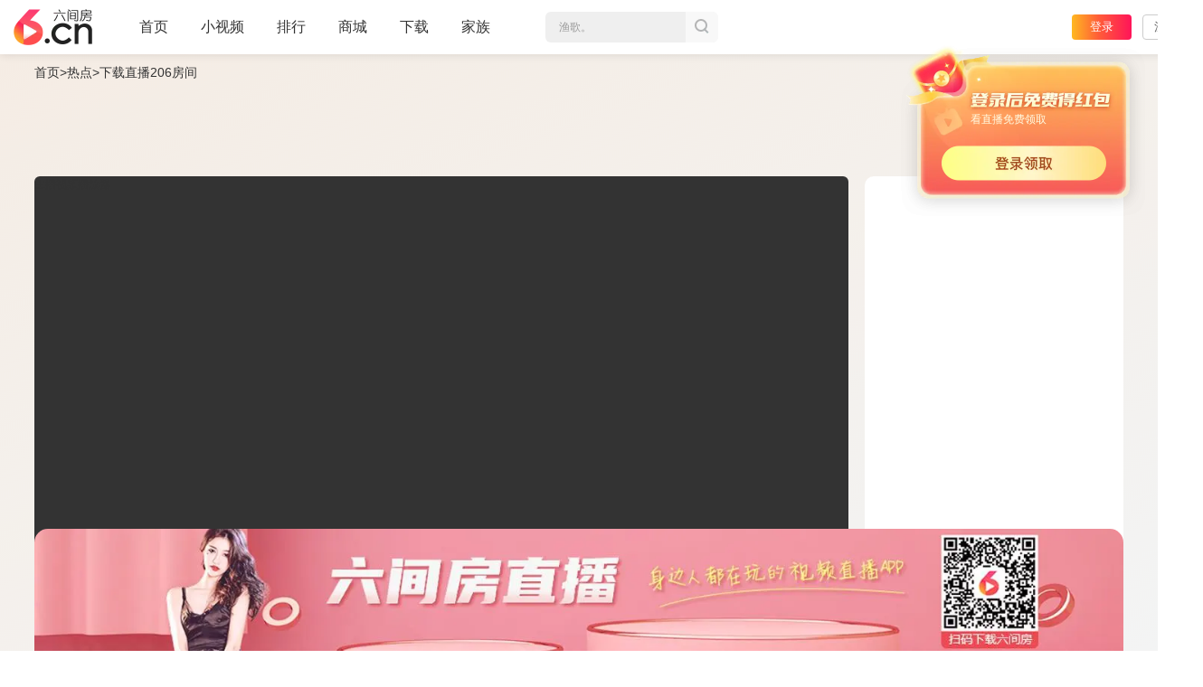

--- FILE ---
content_type: text/html; charset=UTF-8
request_url: https://v.6.cn/redian/989234.html
body_size: 20476
content:
<!DOCTYPE html>
<html lang="zh-CN">
<head>
<meta charset="utf-8"/>
<title>下载直播206房间 - 六间房直播</title>
<meta name="keywords" content="下载直播206房间,六间房"/>
<meta name="description" content="找下载直播206房间？六间房，好玩的视频直播网站！六间房是中国领先的在线演艺平台之一，拥有数十万签约主播，日演艺总时长超过数万小时，24小时不间断视频直播。真实好玩的视频直播秀，热舞劲歌，PK互惩花样多！支持百万网友同时在线视频聊天、视频K歌跳舞、视频交友。找下载直播206房间，"/>
<meta http-equiv="X-UA-Compatible" content="IE=edge"/>
<meta name="renderer" content="webkit"/>
<meta name="robots" content="all"/>
<link rel="canonical" href="https://v.6.cn/redian/989234.html" />
<link rel="alternate" media="only screen and(max-width: 640px)" href="https://m.6.cn/redian/989234">
<link rel="shortcut icon" href="https://vr0.6rooms.com/imges/favicon.ico" type="image/x-icon"/>
<link rel="stylesheet" type="text/css" href="https://vr0.6rooms.com/hao/vintage/base_1556650c62851007.css">
<link rel="stylesheet" type="text/css" href="https://vr0.6rooms.com/hao/vintage/level_71d06a95ed58c0a8.css">
<style>
body{background:#fff;}
a{color: #333;}
.h-title{display:none;}
.key-page{width:100%;background: #F3F5F6;}
.key-bg{
    background: linear-gradient(160deg, rgba(255,197,143,0.17) 0%, rgba(255,209,172,0) 100%);
}
.key-conten{width: 1256px;margin:0px auto;overflow: hidden;}
.play-conten{width: 1204px;margin:0 auto;position: relative;}
.kdy_mnav{width: 1204px;margin:0 auto;height: 40px;line-height: 40px;font-size: 14px; }
.mm-mod-hd{
  margin:0 0 20px -30px;
  padding-left:20px;
  height: 32px;
  background:#ff4e00
}
.mm-mod-hd h2{
  float: left;
  color: #fff;
  line-height: 32px;
  font-size: 16px;
  font-weight: 400;
}
/* 主播信息 */
.anctor-info{
  height: 95px;
  width: 926px;
  position: absolute;
  top: 0;
  z-index: 1;
  left: 0;
}
.anctor-info .pic{
  float: left;
  margin-top: 22px;
}
.anctor-info .pic a {
    position: relative;
    display: inline-block;
    text-decoration: none;
}
.anctor-info .pic .upic-box {
    position: relative;
    width: 56px;
    height: 56px;
    border-radius: 50%;
    overflow: hidden;
}
.anctor-info .pic .upic-box img {
    width: 100%;
    height: 100%;
    border-radius: 50%;
}
.anctor-info .detail-info{
    position: relative;
    margin-left: 76px;
    padding-top: 22px;
}
.anctor-info .detail-info .user-name{
    height: 26px;
    font-size: 19px;
    font-weight: 500;
    color: #333333;
    line-height: 26px;
}
.anctor-info .detail-info .detail{
    margin-top: 6px;
    height: 20px;
    font-size: 14px;
    font-weight: 400;
    color: #333333;
    line-height: 20px;
}
.anctor-info .detail-info .detail span{
  margin-right: 12px;
}

/* 主要内容页 */
.key-conten{
  display: flex;
}
.key-conten .columnleft{
  padding-top: 16px;
  width: 980px;
  padding-right: 30px;
  padding-left: 26px;
  box-sizing: border-box;
}
.key-conten .columnright{
  padding-top: 16px;
  width: 248px;
}

.columnright .reco-content{
  padding: 16px;
  background: #FFFFFF;
  border-radius: 10px;
}

.reco-content .img-tip{
  padding-top: 46px;
  text-align: center;
}
.reco-content .img-tip img{
  width: 166px;
  height: 166px;
  margin: 0 auto;
}
.reco-content .img-tip .tip{
  margin:12px 0 4px;
  height: 22px;
  font-size: 16px;
  font-weight: 400;
  color: #999999;
  line-height: 22px;
}

/* tab选项 */
.mm-tab{
  display: flex;
  align-items: center;
  height: 60px;
  margin-top: 36px;
}
.mm-tab .mm-title{
  width: 162px;
  height: 32px;
  font-size: 24px;
  font-weight: 600;
  color: #333333;
  line-height: 32px;
}
.mm-tab .mm-title i{
  margin-right: 6px;
  width: 30px;
  height: 30px;
  background: url(//vr1.6rooms.com/tao/i/k6/bd887ee51c9079ebefd659ee48bd4297.png) no-repeat;
  background-size: 100% 100%;
}
.mm-tab .mm-list{
  flex:1;
  display: flex;
  align-items: center;
}
.mm-tab .mm-list li {
  text-align: center;
  width: 78px;
  height: 32px;
  margin-right: 10px;
  line-height: 32px;
  background: #FFFFFF;
  border-radius: 16px;
  font-size: 14px;
  font-weight: 400;
  color: #999999;
  cursor: pointer;
}
.mm-tab .mm-list li.on{
  background: linear-gradient(90deg, #FFA04F 0%, #FF448A 100%);
  color: #FFFFFF;
}

.mm-tab .mm-recommend{
  width: 248px;
  height: 32px;
  font-size: 24px;
  font-weight: 600;
  color: #333333;
  line-height: 32px;
}

.mm-tab .mm-recommend i{
  margin-right: 6px;
  width: 30px;
  height: 30px;
  background: url(//vr1.6rooms.com/tao/i/p4/ee5b98476ba8b19f76cc6e668c1d0c77.png) no-repeat;
  background-size: 100% 100%;
}

.footer .foot-home{
  border-top: none;
}

/* 大视频播放区,排位赛神豪和家族推荐标识*/
.video-focus{
  position: relative;
  padding-top: 95px;
}
.video-focus .video-box{
  position: relative;
  z-index: 1;
  float: left;
  width: 900px;
  height: 560px;
  background: #333;
  border-radius: 6px;
  overflow: hidden;
}
.video-focus .video-play{
  z-index: 2;
  position: absolute;
  left: 0;
  top: 0;
  right: 0;
  bottom: 0;
}
.video-focus #videoPlayer{
	width: 100%;
	height: 100%;
}

.video-focus .video-user .i-live{
  float: right;
  margin: 17px 12px 0 0;
  width: 40px;
  height: 20px;
  background: url(https://vr0.6rooms.com/images/home/2019/video-focus-v1.png) no-repeat 0 0;
  text-indent: -9999px;
}
.video-focus .video-item{
  box-sizing: border-box;
  position: relative;
  float: right;
  padding:20px;
  width: 286px;
  height: 560px;
  border-radius: 10px;
  overflow: hidden;
  background: #fff;
}
.video-focus .video-item li{
  position: relative;
  width: 100%;
  height: 86px;
  margin-bottom: 36px;
  overflow: hidden;
  cursor: pointer;
}
.video-focus .video-item li:hover .info .anchor{
  color: #FF4D84;
}
.video-focus .video-item .v1::after{
  content: '';
  width: 26px;
  height: 26px;
  position: absolute;
  top:0;
  left: 0;
  background: url(//vr1.6rooms.com/tao/i/i0/186842f68f8c7384f257d13261f4a17e.png) no-repeat;
  background-size: 100% 100%;
}
.video-focus .video-item .v2::after{
  content: '';
  width: 26px;
  height: 26px;
  position: absolute;
  top:0;
  left: 0;
  background: url(//vr1.6rooms.com/tao/i/y0/ad7b4a63d60483f8c5325f31c8d11ef3.png) no-repeat;
  background-size: 100% 100%;
}
.video-focus .video-item .v3::after{
  content: '';
  width: 26px;
  height: 26px;
  position: absolute;
  top:0;
  left: 0;
  background: url(//vr1.6rooms.com/tao/i/w5/81d6778402e415cb1682355f8aa97f6e.png) no-repeat;
  background-size: 100% 100%;
}
.video-focus .video-item .v4::after{
  content: '';
  width: 26px;
  height: 26px;
  position: absolute;
  top:0;
  left: 0;
  background: url(//vr1.6rooms.com/tao/i/k2/63b6c8c5061b25da3064bf2ace0abc57.png) no-repeat;
  background-size: 100% 100%;
}
.video-focus .video-item .pic{
  display: block;
  width: 100px;
  height: 86px;
  border-radius: 10px;
  overflow: hidden;
  text-align: center; 
  background: #efefef url(https://vr0.6rooms.com/imges/home2016/img-default.jpg) no-repeat center center;
}
.video-focus .video-item img{
  width: 100%;
  height: 100%;
  opacity: 0;
  transition: opacity 0.4s ease-in-out;
}
.video-focus .video-item .icon-tag{
  display: block;
  position: absolute;
  right: 5px;
  top: 5px;
  width: 44px;
  height: 22px;
  line-height: 22px;
  text-align: center;
  color:#fff;
  font-size: 12px;
  background: url(https://vr0.6rooms.com/images/home/2019/video-focus-v1.png) no-repeat 0 -40px;
}
.video-focus .video-item .i-shade{
  display: block;
  position: absolute;
  left: 0;
  top: 0;
  width: 100%;
  height: 100%;
  opacity: 0.15;
  transition: all 0.3s;
}

.video-focus .video-item li:hover .i-shade,
.video-focus .video-item li.on .i-shade{
  filter: alpha(opacity=0);
  opacity: 0;
}
.video-focus .video-item .info{
  	position: absolute;
    right: 0;
    top: 10px;
    width: 130px;
    height: 76px;
}
.video-focus .video-item .info .anchor{
  height: 36px;
  font-size: 14px;
  font-family: PingFangSC-Medium, PingFang SC;
  font-weight: 500;
  color: #333333;
  line-height: 20px;
}
.video-focus .video-item .on .info .anchor{
  color: #FF4D84;
}
.video-focus .video-item .info .viewer{
  margin-top: 8px;
  height: 16px;
  font-size: 11px;
  font-weight: 400;
  color: #999999;
  line-height: 16px;
}
.video-focus .video-item .info .viewer i{
  width: 16px;
  height: 16px;
  background: url(//vr1.6rooms.com/tao/i/n5/edda9068eb226444cc31313592f737f8.png) no-repeat;
  background-size: 100% 100%;
}

.kuainan{padding-bottom: 20px;background: #fff;overflow: hidden;}
.kuainan li{width: 200px;float: left;margin-right: 10px;}
.kuainan li a{color: #333}
.code-box{width: 218px;margin:30px auto;}
.code-box img{height: 200px;}
.code-box span {
    display: block;
    height: 48px;
    line-height: 48px;
    color: #ff365f;
    background-image: -webkit-gradient(linear, 0 0, 0 bottom, from(#ff8333), to(#ff365f));
    -webkit-background-clip: text;
    -webkit-text-fill-color: transparent;
    font-size: 16px;
}
.btn-line{
  float:left;
  margin-left:200px;
  margin-top:60px;
  text-align: center;
}
.btn-store {
    display: block;
    margin:15px;
    width: 188px;
    height: 50px;
    background: url(https://vr0.6rooms.com/images/events/appshow/comm_btn.png) no-repeat 0 0;
    opacity: .9;
    filter: alpha(opacity=90);
}
.android{background-position: 0 -195px;}
.iphone{
    display: inline-block;
    background-position: 0 -130px;
    margin-right: 46px;
}

/*推荐主播*/
.bd-list {
  display: flex;
  flex-wrap: wrap;
  justify-content: space-between;
}
.bd-list::after {
  content: "";
  width: 298px;
  height: 10px;
}
.bd-list li{
  position: relative;
  margin-bottom: 16px;
  width: 298px;
  height: 350px;
  border-radius: 6px;
  background: #ffffff;
  cursor: pointer;
  transition: transform 0.3s ease-in-out;
}
.bd-list .pic{
    display: block;
    position: relative;
    width: 100%;
    height: 100%;
    overflow: hidden;
    border-radius: 6px;
    color: #fff;
    text-decoration: none;
    transition: transform 0.3s ease-in-out;
}
.bd-list .pic:hover{
  transform: scale(1.05);
}
.bd-list .pic .img-outer{
  position: relative;
  width: 298px;
  height: 250px;
  overflow: hidden;
}
.bd-list .pic .user-mood{
  height: 22px;
  font-size: 16px;
  font-weight: 500;
  color: #333333;
  line-height: 22px;
  overflow: hidden;
  white-space: nowrap;
  text-overflow: ellipsis;
}
.bd-list .pic .user-tip{
  margin-top: 6px;
}
.bd-list .pic .user-tip span{
  border-radius: 13px;
  padding:5px;
  border: 1px solid #E0E0E0;
  font-size: 12px;
  font-weight: 400;
  color: #BBBBBB;
  }
.bd-list .pic .img-box{
  width: 100%;
  height: 100%;
  background: #efefef url(//vr1.6rooms.com/imges/home2016/img-default.jpg) no-repeat center center;
}
.bd-list .pic img{
  position: absolute;
  left: 0;
  top: 0;
  width: 100%;
  height: 100%;
  object-fit: cover;
  opacity: 0;
  transition: opacity 0.5s;
}

.bd-list .i-live{
  position: absolute;
  top: 10px;
  right: 8px;
  width: 92px;
  height: 30px;
  line-height: 26px;
  text-indent: 25px;
  font-size: 16px;
  background: url(https://vr0.6rooms.com/imges/event2018/register/bd-icon-v2.png) no-repeat -100px 0;
  opacity: 0;
  visibility: hidden;
  transition: opacity 0.3s ease-in-out, visibility 0.3s ease-in-out;
}
.bd-list a:hover .i-live{
  opacity: 1;
  visibility: visible;
}
.bd-list .i-play{
  position: absolute;
  left: 50%;
  top: 50%;
  margin: -30px 0 0 -30px;
  width: 60px;
  height: 60px;
  background: url(https://vr0.6rooms.com/images/home/2022/mmlist-play.png) no-repeat 0 0;
  background-size: 100% 100%;
  opacity: 0;
  transform: scale(1.3);
  transition: opacity 0.3s ease-in-out, transform 0.3s ease-in-out, visibility 0.3s ease-in-out;
}
.bd-list a:hover .i-play{
  opacity: 1;
  transform: scale(1);
  visibility: visible;
}

.bd-list .info{
  padding:10px 16px;
  width: 100%;
  height: 98px;
  font-size: 14px;
  box-sizing: border-box;
  transition: opacity 0.3s ease-in-out, visibility 0.3s ease-in-out;
}
.bd-list .info .name{
  position: relative;
  display: block;
  padding-top: 6px;
  line-height: 20px;
  height: 20px;
  overflow: hidden;
  color: #666666;
}
.bd-list .info .name i{
  width: 20px;
  height: 20px;
  background: url(//vr1.6rooms.com/tao/i/n5/edda9068eb226444cc31313592f737f8.png) no-repeat;
  background-size: 100% 100%;
  vertical-align: middle;
}
.bd-list .info .num{
  position: absolute;
  top: 12px;
  right: 15px;
  height: 26px;
  line-height: 26px;
}
.bd-list .info .num i{
  width: 20px;
  height: 26px;
  background: url(https://vr0.6rooms.com/imges/event2018/register/bd-icon-v2.png) no-repeat -200px 1px;
}

.loading {
  display: block;
    width: 300px;
    margin: 5px auto;
    clear: both;
    height: 50px;
    line-height: 50px;
    text-indent: 20px;
    text-align: center;
    color: #999;
    background: url(https://vr0.6rooms.com/imges/live/IMGSRC/loading_wb.gif) no-repeat 115px center
}

.slogin{ z-index:200; position:fixed; right: 50%; bottom:50%;width:286px;height:388px;margin:0 -143px -194px 0 ;cursor: pointer; opacity: 0; visibility: hidden;}
.slogin img{ width:100%; height:100%;}

.modal-in{animation:0.5s linear 0s 1 normal none running enter}
.modal-out{animation:0.4s linear 0s 1 normal none running out;}
.slogin .close {
  width: 23px;
  height: 23px;
  z-index: 10;
  line-height: 23px;
  overflow: hidden;
  display: block;
  cursor: pointer;
  position: absolute;
  top: 2px;
  right: 4px;
  text-indent: -9999px;
  background: url(https://vr0.6rooms.com/tao/i/v0/5f849dd53018519d3c6a0187c8fb7e4b.png) no-repeat
}
.sloginshow{ z-index:300; position:fixed; right: 8px; bottom:60%;width:109px; height:150px;margin-bottom:-210px; opacity: 0; transform:scale(0); transform-origin:top; transition: height .2s ease-in, opacity .4s ease-in, transform .4s ease-in;cursor: pointer;}
.sloginshow img{ width:100%; height:100%;animation: 3s linear 0s infinite alternate none running shake}

/**关键字**/
.key-list{width: 1204px;margin:0 auto;overflow: hidden;padding-bottom: 40px;}
.key-list-title {
  margin: 20px 0;
}
.key-list-title h2{
  height: 32px;
  font-size: 24px;
  font-weight: 600;
  color: #333333;
  line-height: 32px;
}
.key-list-title i{
  margin-right: 2px;
  width: 30px;
  height: 30px;
  background:url(//vr1.6rooms.com/tao/i/v0/e08f511ec8cdcf170375b0b812a55001.png) no-repeat;
  background-size: 100% 100%;
}

.key-list-kuainan .intro{
  border-radius: 10px;
  padding:16px 20px;
  font-size: 14px;
  font-weight: 400;
  color: #333333;
  line-height: 32px;
  background: #ffffff;
}
.key-list-kuainan li{
  margin-bottom: 16px;
}
.key-list-kuainan li a{
  height: 20px;
  font-size: 14px;
  font-weight: 400;
  color: #999999;
  line-height: 20px;
}
.key-list-kuainan li a:hover{
  color: #FF4D84;
  text-decoration: none;
}
.kwdh1{display: inline-block;font-size: 14px;}
.app-load{ z-index:333; position:fixed; left:50%; bottom:0; margin-left: -602px; width:1204px; height:135px;overflow: hidden; border-radius: 15px 15px 0 0; pointer-events: none;}
.app-load img{ width:100%; height:auto;}
</style>
</head>
<body>
<div class="header-top" id="topHeader" data-tracing="header_top">
<div class="header-top-bar">
<div class="header-top-logo">
<a href="/">
<img src="//vr0.xiu123.cn/images/home/2019/logo.png" alt="六间房视频直播">
</a>
</div>
<div class="header-nav">
<ul>
<li class="n-index ">
<a class="link" href="/" data-tracing="ipvafi36" data-buryevent="home_top_navigation_click" data-buryval="button_name=首页">首页<i class="i-line"></i>
</a>
</li>
<li class="n-video ">
<a class="link" href="/minivideo/" data-tracing="ipvafi38" data-buryevent="home_top_navigation_click" data-buryval="button_name=小视频">小视频<i class="i-line"></i>
</a>
</li>
<li class="n-top menu ">
<a class="link menu-title" href="/top.php" data-buryevent="home_top_navigation_click" data-buryval="button_name=排行">排行</a>
<div class="menu-list">
<div class="list">
<a href="/event/shsq/" data-buryevent="home_top_navigation_click" data-buryval="button_name=实时战况">实时战况</a>
<a href="/top.php" data-buryevent="home_top_navigation_click" data-buryval="button_name=全站排行">全站排行</a>
<a href="/top/getAreaRank.php" data-buryevent="home_top_navigation_click" data-buryval="button_name=分区排行">分区排行</a>
</div>
</div>
</li>
<li class="n-shop ">
<a class="link" href="/user/shop.php" data-tracing="ipvafi3f" data-buryevent="home_top_navigation_click" data-buryval="button_name=商城">商城<i class="i-line"></i>
</a>
</li>
<li class="n-down menu ">
<a class="link menu-title" href="/event/liveClient/?t=phone" data-buryevent="home_top_navigation_click" data-buryval="button_name=下载">下载</a>
<div class="menu-list">
<div class="list">
<a class="down3" href="/event/liveClient/?t=phone" data-buryevent="home_top_navigation_click" data-buryval="button_name=手机端">手机端</a>
<a class="down1" href="/down/camera.php?t=v2025" data-buryevent="home_top_navigation_click" data-buryval="button_name=直播伴侣">直播伴侣</a>
</div>
</div>
</li>
<li class="n-family ">
<a class="link" href="/listf.php" data-buryevent="home_top_navigation_click" data-buryval="button_name=家族">家族<i class="i-line"></i>
</a>
</li>
</ul>
</div><!--/.head-nav-->
<div class="header-search ">
<div class="header-search-form">
<form id="searchForm" name="search" method="get" action="/search.php">
<input type="hidden" name="type" autocomplete="off" value="all" id="input_type">
<input id="searchInput" class="input-def js-search-keyword" name="key" type="text" autocomplete="off" value="">
<span id="searchBtn" class="submit" title="搜索" href="" data-tracing="click_search" target="_blank"><i></i>搜索</span>
</form>
</div>
</div>
<div class="header-panel" id="userPanel_index" data-tracing="head_userpanel"></div>
</div><!--/.header-bar-->
</div><!--/.header-top--><div class="key-page">
<div class="key-bg">
<div class="kdy_mnav">
<a href="https://www.6.cn/" target="_blank">首页</a>&gt;<a href="https://v.6.cn/redian/">热点</a>&gt;<h1 class="kwdh1">下载直播206房间</h1>
</div>
<div class="play-conten">
<h2 class="h-title">热门主播</h2>
<div class="anctor-info">
<div class="anctor-header"></div>
</div>
<div id="videoFocus" class="video-focus fix" data-tracing="ipvafi4f">
<div class="video-box">
<div class="video-play">
<div id="videoPlayer">主播视频播放器</div>
</div>
<div class="video-recom-bg"></div>
</div>
<div class="video-item">
<ul class="list">
</ul>
</div>
</div><!--/.video-focus-->
<div class="mm-tab">
<h2 class="mm-title"><i></i>在线直播</h2>
<ul class="mm-list">
<li class="on">美女直播</li>
<li>女主播</li>
<li>在线聊天</li>
<li>美女聊天</li>
<li>多人聊天</li>
<li>美女热舞</li>
<li>主播PK</li>
</ul>
<div class="mm-recommend">
<i></i>相关推荐
</div>
</div>
</div>
</div>
<div class="key-conten">
<div class="columnleft">
<div id="bdMain" class="bd-main">
<ul class="bd-list fix">
<li>
<a class="pic" href="https://v.6.cn/640792" title="荣宝12月2日生日的直播间" target="_blank">
<div class="img-outer">
<div class="img-box">
<img data-src="https://vi1.6rooms.com/live/2025/04/17/14/1010v1744870689346991306.jpg?x-oss-process=style/poster_800" alt="荣宝12月2日生日的直播间" src="//vr0.6rooms.com/images/loading.png"/>
</div>
<div class="mask"></div>
<span class="i-live">直播中</span>
<span class="i-play"></span>
</div>
<div class="info">
<p class="user-mood">希望你成为我的光</p>
<p class="name">荣宝12月2日生日<i></i>2279</p>
<div class="user-tip"><span>暂时还没有描述哦～</span></div>
</div>
</a>
</li>
<li>
<a class="pic" href="https://v.6.cn/78518" title="晏晏～求一道光✨的直播间" target="_blank">
<div class="img-outer">
<div class="img-box">
<img data-src="https://vi3.6rooms.com/live/2024/11/27/13/1010v1732686628177153046.jpg?x-oss-process=style/poster_800" alt="晏晏～求一道光✨的直播间" src="//vr0.6rooms.com/images/loading.png"/>
</div>
<div class="mask"></div>
<span class="i-live">直播中</span>
<span class="i-play"></span>
</div>
<div class="info">
<p class="user-mood">云在等风，我在等你</p>
<p class="name">晏晏～求一道光✨<i></i>3739</p>
<div class="user-tip"><span>暂时还没有描述哦～</span></div>
</div>
</a>
</li>
<li>
<a class="pic" href="https://v.6.cn/58188" title="小樱宝宝-的直播间" target="_blank">
<div class="img-outer">
<div class="img-box">
<img data-src="https://vi1.6rooms.com/live/2025/09/17/15/1010v1758094965509583583.jpg?x-oss-process=style/poster_800" alt="小樱宝宝-的直播间" src="//vr0.6rooms.com/images/loading.png"/>
</div>
<div class="mask"></div>
<span class="i-live">直播中</span>
<span class="i-play"></span>
</div>
<div class="info">
<p class="user-mood">幸福降临我手心.</p>
<p class="name">小樱宝宝-<i></i>4734</p>
<div class="user-tip"><span>暂时还没有描述哦～</span></div>
</div>
</a>
</li>
<li>
<a class="pic" href="https://v.6.cn/55988" title="温柔可爱，的直播间" target="_blank">
<div class="img-outer">
<div class="img-box">
<img data-src="https://vi1.6rooms.com/live/2025/03/16/10/1010v1742093236947256807.jpg?x-oss-process=style/poster_800" alt="温柔可爱，的直播间" src="//vr0.6rooms.com/images/loading.png"/>
</div>
<div class="mask"></div>
<span class="i-live">直播中</span>
<span class="i-play"></span>
</div>
<div class="info">
<p class="user-mood">天天开心</p>
<p class="name">温柔可爱，<i></i>6513</p>
<div class="user-tip"><span>暂时还没有描述哦～</span></div>
</div>
</a>
</li>
<li>
<a class="pic" href="https://v.6.cn/5158" title="宝儿♚宝儿的直播间" target="_blank">
<div class="img-outer">
<div class="img-box">
<img data-src="https://vi2.6rooms.com/live/2025/08/21/03/1010v1755717976250087132.jpg?x-oss-process=style/poster_800" alt="宝儿♚宝儿的直播间" src="//vr0.6rooms.com/images/loading.png"/>
</div>
<div class="mask"></div>
<span class="i-live">直播中</span>
<span class="i-play"></span>
</div>
<div class="info">
<p class="user-mood">弱水三千，只取一瓢</p>
<p class="name">宝儿♚宝儿<i></i>6772</p>
<div class="user-tip"><span>暂时还没有描述哦～</span></div>
</div>
</a>
</li>
<li>
<a class="pic" href="https://v.6.cn/20777" title="一字马～依棠的直播间" target="_blank">
<div class="img-outer">
<div class="img-box">
<img data-src="https://vi2.6rooms.com/live/2025/06/21/03/1010v1750447158432396613.jpg?x-oss-process=style/poster_800" alt="一字马～依棠的直播间" src="//vr0.6rooms.com/images/loading.png"/>
</div>
<div class="mask"></div>
<span class="i-live">直播中</span>
<span class="i-play"></span>
</div>
<div class="info">
<p class="user-mood">海棠依旧笑春风</p>
<p class="name">一字马～依棠<i></i>6825</p>
<div class="user-tip"><span>暂时还没有描述哦～</span></div>
</div>
</a>
</li>
<li>
<a class="pic" href="https://v.6.cn/35188" title="^艾琳祝福大哥的直播间" target="_blank">
<div class="img-outer">
<div class="img-box">
<img data-src="https://vi2.6rooms.com/live/2025/08/26/12/1010v1756183992884371941.jpg?x-oss-process=style/poster_800" alt="^艾琳祝福大哥的直播间" src="//vr0.6rooms.com/images/loading.png"/>
</div>
<div class="mask"></div>
<span class="i-live">直播中</span>
<span class="i-play"></span>
</div>
<div class="info">
<p class="user-mood">允许一切如其所是</p>
<p class="name">^艾琳祝福大哥<i></i>6070</p>
<div class="user-tip"><span>暂时还没有描述哦～</span></div>
</div>
</a>
</li>
<li>
<a class="pic" href="https://v.6.cn/10999" title="冰魄璐儿的直播间" target="_blank">
<div class="img-outer">
<div class="img-box">
<img data-src="https://vi1.6rooms.com/live/2020/10/18/06/1010v1602972191456932870.jpg?x-oss-process=style/poster_800" alt="冰魄璐儿的直播间" src="//vr0.6rooms.com/images/loading.png"/>
</div>
<div class="mask"></div>
<span class="i-live">直播中</span>
<span class="i-play"></span>
</div>
<div class="info">
<p class="user-mood">你会不会忽然出现</p>
<p class="name">冰魄璐儿<i></i>4491</p>
<div class="user-tip"><span>暂时还没有描述哦～</span></div>
</div>
</a>
</li>
<li>
<a class="pic" href="https://v.6.cn/649379" title="柴柴睡不醒的直播间" target="_blank">
<div class="img-outer">
<div class="img-box">
<img data-src="https://vi1.6rooms.com/live/2025/11/25/05/1010v1764020013482811611.jpg?x-oss-process=style/poster_800" alt="柴柴睡不醒的直播间" src="//vr0.6rooms.com/images/loading.png"/>
</div>
<div class="mask"></div>
<span class="i-live">直播中</span>
<span class="i-play"></span>
</div>
<div class="info">
<p class="user-mood">冰冰求大佬疼爱！</p>
<p class="name">柴柴睡不醒<i></i>4701</p>
<div class="user-tip"><span>暂时还没有描述哦～</span></div>
</div>
</a>
</li>
<li>
<a class="pic" href="https://v.6.cn/60805" title="薇恩恩🍬的直播间" target="_blank">
<div class="img-outer">
<div class="img-box">
<img data-src="https://vi3.6rooms.com/live/2025/08/08/06/1010v1754607006467656638.jpg?x-oss-process=style/poster_800" alt="薇恩恩🍬的直播间" src="//vr0.6rooms.com/images/loading.png"/>
</div>
<div class="mask"></div>
<span class="i-live">直播中</span>
<span class="i-play"></span>
</div>
<div class="info">
<p class="user-mood">无心生大用</p>
<p class="name">薇恩恩🍬<i></i>6254</p>
<div class="user-tip"><span>暂时还没有描述哦～</span></div>
</div>
</a>
</li>
<li>
<a class="pic" href="https://v.6.cn/794516" title=".小了个洛.🍀的直播间" target="_blank">
<div class="img-outer">
<div class="img-box">
<img data-src="https://vi1.6rooms.com/live/2025/10/07/22/1010v1759846997442721519.jpg?x-oss-process=style/poster_800" alt=".小了个洛.🍀的直播间" src="//vr0.6rooms.com/images/loading.png"/>
</div>
<div class="mask"></div>
<span class="i-live">直播中</span>
<span class="i-play"></span>
</div>
<div class="info">
<p class="user-mood">想做你的No.1</p>
<p class="name">.小了个洛.🍀<i></i>4730</p>
<div class="user-tip"><span>暂时还没有描述哦～</span></div>
</div>
</a>
</li>
<li>
<a class="pic" href="https://v.6.cn/180000" title="玫瑰跪求七天榜的直播间" target="_blank">
<div class="img-outer">
<div class="img-box">
<img data-src="https://vi2.6rooms.com/live/2022/06/15/22/1010v1655302484380162615.jpg?x-oss-process=style/poster_800" alt="玫瑰跪求七天榜的直播间" src="//vr0.6rooms.com/images/loading.png"/>
</div>
<div class="mask"></div>
<span class="i-live">直播中</span>
<span class="i-play"></span>
</div>
<div class="info">
<p class="user-mood">静等花开</p>
<p class="name">玫瑰跪求七天榜<i></i>2279</p>
<div class="user-tip"><span>暂时还没有描述哦～</span></div>
</div>
</a>
</li>
<li>
<a class="pic" href="https://v.6.cn/1203344" title="じ☆ve❤の花笠的直播间" target="_blank">
<div class="img-outer">
<div class="img-box">
<img data-src="https://vi0.6rooms.com/live/2025/09/28/22/1010v1759071171743147930.jpg?x-oss-process=style/poster_800" alt="じ☆ve❤の花笠的直播间" src="//vr0.6rooms.com/images/loading.png"/>
</div>
<div class="mask"></div>
<span class="i-live">直播中</span>
<span class="i-play"></span>
</div>
<div class="info">
<p class="user-mood">寻找依靠</p>
<p class="name">じ☆ve❤の花笠<i></i>3034</p>
<div class="user-tip"><span>暂时还没有描述哦～</span></div>
</div>
</a>
</li>
<li>
<a class="pic" href="https://v.6.cn/649047" title="新人~77的直播间" target="_blank">
<div class="img-outer">
<div class="img-box">
<img data-src="https://vi3.6rooms.com/live/2025/11/16/19/1010v1763292894891213024.jpg?x-oss-process=style/poster_800" alt="新人~77的直播间" src="//vr0.6rooms.com/images/loading.png"/>
</div>
<div class="mask"></div>
<span class="i-live">直播中</span>
<span class="i-play"></span>
</div>
<div class="info">
<p class="user-mood">11月对我好一点🍎</p>
<p class="name">新人~77<i></i>3789</p>
<div class="user-tip"><span>暂时还没有描述哦～</span></div>
</div>
</a>
</li>
</ul>
</div>
</div>
<div class="columnright">
<div class="reco-content">
<ul class="key-list-kuainan">
<li><a href="https://v.6.cn/redian/979894.html">6房间下载安装</a></li>
<li><a href="https://v.6.cn/redian/989374.html">八房间美女直播</a></li>
<li><a href="https://v.6.cn/redian/989326.html">1008房间直播视频</a></li>
<li><a href="https://v.6.cn/redian/989366.html">9房间视频直播间</a></li>
<li><a href="https://v.6.cn/redian/997599.html">主播206房间</a></li>
<li><a href="https://v.6.cn/redian/989354.html">yy直播5935房间</a></li>
<li><a href="https://v.6.cn/redian/989291.html">同城直播室直播206房间</a></li>
<li><a href="https://v.6.cn/redian/989426.html">直播tv6006房间</a></li>
<li><a href="https://v.6.cn/redian/593175.html">下载第六房间</a></li>
<li><a href="https://v.6.cn/redian/979877.html">6房间秀场下载</a></li>
<li><a href="https://v.6.cn/redian/579127.html">六房间伴侣官方下载</a></li>
<li><a href="https://v.6.cn/redian/980644.html">六房间热舞下载</a></li>
<li><a href="https://v.6.cn/redian/579303.html">六房间直播伴侣下载</a></li>
<li><a href="https://v.6.cn/redian/579375.html">六号房间秀下载</a></li>
<li><a href="https://v.6.cn/redian/444346.html">安装六房间直播下载</a></li>
</ul>
<div class="img-tip">
<div>
<img src="//vr0.xiu123.cn/images/events/appshow/code_small_v1.png" alt="六间房二维码">
</div>
<div class="tip">扫码寻找附近直播小姐姐</div>
</div>
</div>
</div>
</div>
<div class="key-list">
<!--关键字名称-->
<div class="key-list-title">
<h2><i></i>下载直播206房间</h2>
</div>
<div class="key-list-kuainan">
<div class="intro">
<p>找下载直播206房间？六间房，好玩的视频直播网站！六间房是中国领先的在线演艺平台之一，拥有数十万签约主播，日演艺总时长超过数万小时，24小时不间断视频直播。真实好玩的视频直播秀，热舞劲歌，PK互惩花样多！支持百万网友同时在线视频聊天、视频K歌跳舞、视频交友。找下载直播206房间，来六间房，更好玩！六间房已经签约了数百万名主播，各种类型的主播应有尽有，唱歌、跳舞、聊天、喊麦……六间房下载直播206房间，支持数万人同时在线视频聊天、在线K歌跳舞、视频交友，赶快加入，免费与数万个视频主播在线聊天。视频主播想看就看，在六间房直播上能让你欣赏各种内容丰富的直播内容，无论是通俗还是高雅，乡村歌舞表演，城乡杀马特，还是东北二人转，户外直播，这里都有，只要你想看，六间房直播上啥都有!</p>
</div>
</div>
</div>
<div id="pf" class="footer">
<div class="foot-home">
<div class="box fix">
<div class="foot-logo"><a href="https://v.6.cn" ><img id="foot_logo" src="//vr1.xiu123.cn/imges/base/foot-logo-v1.png" alt="六间房直播"></a></div><!--/.footLogo-->
<ul class="foot-aboat">
<li><a rel="nofollow" href="/about.php" target="_blank">关于六间房</a></li>
<li><a target="_blank" href="/about.php?ac=friend">友情链接</a></li>
<li><a target="_blank" href="/sitemap.php">网站地图</a></li>
<li><a target="_blank" href="/help.php">帮助中心</a></li>
</ul><!--/.foot-aboat-->
<ul class="foot-link">
<li class="l1">
<a rel="nofollow" target="_blank" href="/help/compIntro.php?act=zhizhao">营业执照</a><span>|</span></li>
<li class="l2"><a rel="nofollow" target="_blank" href="/help/compIntro.php?act=dx">京ICP证060797号</a><span>|</span></li>
<li class="l3"><a rel="nofollow" target="_blank" href="https://beian.miit.gov.cn">京ICP备09082681号-1</a><span>|</span></li>
<li class="l4"><a rel="nofollow" target="_blank" href="/help/compIntro.php?act=bj">京网文【2022】3216-096号</a><span>|</span></li>
<!-- <li class="l5"><a rel="nofollow" target="_blank" href="/help/compIntro.php?act=pm">节目制作许可证京字第666号</a></li>--><li class="l6"><a rel="nofollow" target="_blank" href="/help/compIntro.php?act=sp">京演（机构）（2011）1169号</a></li>
<li class="l7"><a rel="nofollow" target="_blank" href="/help/compIntro.php?act=na">信息网络传播视听节目许可证0108268号</a><span>|</span></li>
<li class="l8"><a rel="nofollow" target="_blank" href="https://www.beian.gov.cn/portal/registerSystemInfo?recordcode=11010502049611">京公网安备11010502049611</a><span>|</span></li>
<li class="l9"><a rel="nofollow" target="_blank" href="https://www.12377.cn">网上有害信息举报专区</a></li>
<li class="l10"><a rel="nofollow" target="_blank" href="https://www.cyberpolice.cn/wfjb/">网络110报警服务</a><span>|</span></li>
<li class="l11"><a rel="nofollow" target="_blank" href="https://jbts.mct.gov.cn/">全国文化市场举报平台</a><span>|</span></li>
<li class="l12"><a rel="nofollow" href="javascript:void(0);">举报邮箱：jubao-6@huafang.com</a></li>
<li class="l13"><a rel="nofollow" href="javascript:void(0);">违法和不良信息举报电话（涉未成年举报）：400-7061-888</a></li>
</ul><!--/.foot-link-->
<div class="copyright">&copy; 2006-2025 6.cn</div>
</div>
</div><!--/.foot-home-->
</div><!--/.footer--><script>
  (function(i,s,o,g,r,a,m){i['GoogleAnalyticsObject']=r;i[r]=i[r]||function(){
  (i[r].q=i[r].q||[]).push(arguments)},i[r].l=1*new Date();a=s.createElement(o),
  m=s.getElementsByTagName(o)[0];a.async=1;a.src=g;m.parentNode.insertBefore(a,m)
  })(window,document,'script','//www.google-analytics.com/analytics.js','ga');

  ga('create', 'UA-39642864-1', '6.cn');
  ga('send', 'pageview');
</script><div class="app-load"><img src="https://vr0.6rooms.com/tao/i/p4/17145254884d95c084932d2a418de4ba.jpg" alt="扫码下载六间房直播APP" /></div>


    <script src="https://vr0.6rooms.com/hao/vintage/lab_55726c8b9417e36cx.js"></script>
    <script nomodule type="text/javascript" src="https://vj0.6rooms.com/mini/js/libs/corejs.3.20.2.js"></script>
    <script type="text/javascript">
        window.myHost = '//v.6.cn/';

        if (navigator.userAgent.indexOf('MSIE') < 0 && navigator.userAgent.indexOf('Trident') < 0) {
            self.__bl = {
                config: {
                    pid: 'cl8zy9wfi2@7d7074e507ff44c',
                    appType: 'web',
                    imgUrl: 'https://arms-retcode.aliyuncs.com/r.png?',
                  ignore:
                  {
                      ignoreErrors: [
                          /^Script error\.?$/,
                          /Unexpected\stoken\s=>/,
                          /Unexpected\stoken\s\.\.\./,
                          /Object\.entries\sis\snot\sa\sfunction/,
                          /'requestVideoFrameCallback'/,
                          /e\.X\sis\snot/,
                          function () {
                              return /spider/i.test(navigator.userAgent);
                          }
                      ],
                      ignoreUrls: [
                          function (url) {
                              // url 不包含协议
                              if (
                                      location.protocol === 'http:' ||
                                      url.indexOf('dev') === 0 ||
                                      url.indexOf('vam') === 0 ||
                                      url.indexOf('/redian/') > 0 ||
                                      url.indexOf('/showbuyprop.php') > 0
                              ) {
                                  return true;
                              }
                              return false;
                          }
                      ]
                  },
                    tag: "v6cn",
                    enableSPA: false,
                    parseHash: false,
                    disableHook: true,
                    ignoreUrlCase: true,
                    parseResponse: false,
                    disabled: false,
                    sample: 1,
                    pvSample: 100,
                    sendResource: false,
                    useFmp: false,
                    enableLinkTrace: false,
                    behavior: false
                }
            };
        }
    </script>
    <script src="https://vr0.6rooms.com/hao/s/bl.v1.8.35.js" crossorigin></script>
    <script>
        var __IS_PRE_SERVER = '';
        var __IS_DEV_SERVER = '';
        var JRI = '6rooms.com',
            JRI_HOSTS = {"vj0":"https:\/\/vj0.6rooms.com","vj1":"https:\/\/vj1.6rooms.com","vj2":"https:\/\/vj2.6rooms.com","vj3":"https:\/\/vj3.6rooms.com","vr0":"https:\/\/vr0.6rooms.com","vr1":"https:\/\/vr1.6rooms.com","vr2":"https:\/\/vr2.6rooms.com","vr3":"https:\/\/vr3.6rooms.com","vi0":"https:\/\/vi0.6rooms.com","vi1":"https:\/\/vi1.6rooms.com","vi2":"https:\/\/vi2.6rooms.com","vi3":"https:\/\/vi3.6rooms.com"},
            JSF = {"login":"https:\/\/vr0.6rooms.com\/hao\/vintage\/login_3ed7a9c7169b7281x.js","jq":"https:\/\/vr0.6rooms.com\/hao\/s\/jquery_6.js","z":"https:\/\/vr0.6rooms.com\/hao\/vintage\/z_81570f7fc6b5423bx.js","swf":"https:\/\/vr0.6rooms.com\/hao\/vintage-lib\/swfobject_2016_3.js","corejs":"https:\/\/vj0.6rooms.com\/mini\/js\/libs\/corejs.3.20.2.js","dll1":"https:\/\/vr0.6rooms.com\/hao\/dll3\/dll1_44ee968e2a661123.js","dll2":"https:\/\/vr0.6rooms.com\/hao\/dll3\/dll2_44ee968e2a661123.js","jq_drag":"https:\/\/vr0.6rooms.com\/hao\/vintage-lib\/jquery-ui-1.12.1.custom.min.js","gift":"https:\/\/vr0.6rooms.com\/hao\/vintage\/gift_89638de96de6cfffx.js","gift_new":"https:\/\/vj0.6rooms.com\/mini\/js\/base\/gift_new_463.js","gift_conf":"https:\/\/vr0.6rooms.com\/hao\/vintage\/gift_conf_e605f58766bce44bx.js","sso":"https:\/\/vr0.6rooms.com\/hao\/vintage\/sso_b0b1d940417082c6x.js","webview":"https:\/\/vr0.6rooms.com\/hao\/vintage\/webview_c47235ee6aeefefcx.js","pcgate":"https:\/\/vr0.6rooms.com\/hao\/vintage\/pcgate_18d709c85d621a2bx.js","pcwebsocket":"https:\/\/vr0.6rooms.com\/hao\/vintage\/pcwebsocket_b05fcd4d62bbc5ecx.js"};

        JSF.smcp = "https://castatic.fengkongcloud.cn/pr/v1.0.4/smcp.min.js";
        JSF.weixin = 'https://res.wx.qq.com/connect/zh_CN/htmledition/js/wxLogin.js'

        if (self.location.search.indexOf('swdev=6') > -1) {
            $LAB.script('/js/serviceworker.js');
        }
    </script>
    <script crossorigin src="https://vr0.6rooms.com/hao/s/jquery_6.js"></script>
    <script crossorigin src="https://vr0.6rooms.com/hao/vintage-lib/jquery-ui-1.12.1.custom.min.js"></script>
    <script crossorigin src="https://vr0.6rooms.com/hao/dll3/dll1_44ee968e2a661123.js"></script>
    <script crossorigin src="https://vr0.6rooms.com/hao/dll3/dll2_44ee968e2a661123.js"></script>
    <script defer crossorigin src="https://vr0.6rooms.com/hao/vintage/bootstrap_without_mf_daed351c6c3cdb35x.js"></script>
<script type="text/javascript">
    (function (win, export_obj) {
        win['LogAnalyticsObject'] = export_obj;
        if (!win[export_obj]) {
            function _collect() {
                _collect.q.push(arguments);
            }

            _collect.q = _collect.q || [];
            win[export_obj] = _collect;
        }
        win[export_obj].l = +new Date();
    })(window, 'collectEvent');
</script><script>
/*  */

window.__NOF = '/apple/expressInstall.swf';
window.__socketProxy__ = '/apple/chatProxy/socket1.1.swf?r=';
window.__CAMERA = {
    manyVideo: '//vj0.6rooms.com/mini/js/h5_player/h5_31_publishplayer13.js'
};
window.__PLAYER = {
    allplayerloader:
        '//vr0.6rooms.com/hao/vintage/base_player_loader_800c6656bb8f13e1x.js',
    flvplayer: '//vj0.6rooms.com/mini/js/video/base_player_1.js',
    flvplayer_next: '//vr0.6rooms.com/hao/vintage/flvplayer_2dbfd3392d85960cx.js',
    hlsplayer: '//vj0.6rooms.com/mini/js/h5_liveplayer/V6HlsPlayer_1.js',
    h265player: '/apple/h5player/V6H265Player1.js'
};

window.__H5CAMERA = {
    personal:
        '//vr0.6rooms.com/hao/vintage/room_publish_direction_2e6780c6b021a0dfx.js',
    personalnew: '//vr0.6rooms.com/hao/vintage/broadcastmate_702bcbfd6a7210659f25x.js',
    family: '//vj0.6rooms.com/mini/js/h5_player/h5_family_publishplayer_24.js',
    v6line: '//vj0.6rooms.com/mini/js/video/v6_line_player_1.js'
};


(function () {
    function __getCookie(val) {
        var value = document.cookie.match(
            new RegExp('(?:^|;)\\s*' + val + '=([^;]*)')
        );
        return value ? decodeURIComponent(value[1]) : null;
    }
    try {
        var _coin6 = __getCookie('_coin6');
        if (_coin6) {
            var _uid = _coin6.split(':')[0];
            if (location.href.indexOf('vws') > -1) {
                window.__H5CAMERA.personal =
                    '//vj0.6rooms.com/mini/js/video/room_publish_1.1.js';
                var img = new Image();
                img.src =
                    'https://m.6.cn/jslog?uid=' +
                    page.rid +
                    '&uu=0&&mver=0&ua=' +
                    encodeURIComponent(navigator.userAgent) +
                    '&level=v6stream_socket&content=' +
                    encodeURIComponent(location.href);
            }
        }
    } catch (e) {}
})();


/*  */
window.Plugin = {
    box: null,
    install: function (act) {
        this.box =
            jQuery.type(this.box) == 'string' ? '#' + this.box : this.box;

        if (navigator.userAgent.toLowerCase().indexOf('chrome') > -1) {
            /*  */
            jQuery(
                '<div class="livePartner" style="position:absolute; width:260px; height:200px; left:50%; top:50%; margin-left:-130px; margin-top:-100px"><div id="swfPlugin"></div></div>'
            ).appendTo(this.box);
            swfobject.embedSWF(
                '/apple/flashComponent/showSettings1.4.swf',
                'swfPlugin',
                260,
                200,
                '10.1',
                '',
                {},
                {wmode: 'opaque'}
            );
        } else {
            var _class = 'livePartner_status1',
                _sug = jQuery('<div>', {
                    class: 'livePartner',
                                        html:
                        '<div class="hint"><i class="icon"></i>' +
                        '<p class="ht1"><span>您尚未安装六间房直播伴侣，无法正常发起直播 !</span><em>安装完成后，请重新启动浏览器</em></p>' +
                        '<p class="ht2"><span>您的六间房直播伴侣不是最新版本，请升级至最新版本。</span><em>安装完成后，请重新启动浏览器</em></p>' +
                        '</div>' +
                        '<p class="down"><a target="_blank" href="/down/camera.php"><i></i>下载六间房直播伴侣</a></p>'
                });
            if (!act) {
                _class = 'livePartner_status3';
            } else {
                _class = 'livePartner_status2';
            }
            _sug.addClass(_class).appendTo(this.box);
            _box = null;
            this.sug = _sug;
        }
    }
};window.anctorList = [{"count":"2279","honor":"","pic":"https:\/\/vi1.6rooms.com\/live\/2025\/04\/17\/14\/1010v1744870689346991306.jpg?x-oss-process=style\/poster_800","picuser":"https:\/\/vi1.6rooms.com\/live\/2025\/04\/17\/14\/1003v1744870239816023453.jpg","rate":"B","talentRate":0,"realstarttime":"1764252853","recordtype":"1","recscore":0,"rid":"640792","rtype":"u1","score":"6.00","sex":0,"starttime":"5\u5c0f\u65f640\u5206\u524d","tagid":[],"tagids":"","tm":"2025","type":"10","uid":"103779755","userMood":"\u5e0c\u671b\u4f60\u6210\u4e3a\u6211\u7684\u5149","username":"\u8363\u5b9d12\u67082\u65e5\u751f\u65e5","wealthrank":13,"wealtlate":281418,"weight":70003,"weight2":50050,"allTopRec":0,"allTopRecSort":0,"topRecomm":0,"topRecSort":0,"eventRec":0,"livetitle":"","liveid":"221807405","eid":0,"eventSort":0,"isRec":0,"recSort":0,"isHotDance":0,"isRecHotDance":0,"flvtitle":"","nicknameTitle":"","nickType":{"title":"","uid":0,"type":1,"icon":"https:\/\/vr1.6rooms.com\/tao\/i\/r6\/cd7c12c58f2460f355ae37f916fec901.png","iconTwo":"https:\/\/vr1.6rooms.com\/tao\/i\/r6\/cd7c12c58f2460f355ae37f916fec901.png","colorOne":"#FFAB3F","colorTwo":"#FFBB9C"},"poster_id":"1589622","anchor_area":"\u821e\u533a","recSrc":"2_None","recsrc":"None","posLableAry":{"pos_1":[],"pos_2":[],"pos_3":[{"level":"4000_1_4001","type":1,"state":1,"imgUrl":{"img2x":"https:\/\/vr0.6rooms.com\/hao\/i\/o0\/37e778c667b7dcbe4cd5471ce87a9780.png","img3x":"https:\/\/vr0.6rooms.com\/hao\/i\/o0\/37e778c667b7dcbe4cd5471ce87a9780.png","img2xw":"74","img2xh":"42","img3xw":"72","img3xh":"42"},"name":"PK","tm":-1}],"pos_4":[]}},{"count":"3739","honor":"","pic":"https:\/\/vi3.6rooms.com\/live\/2024\/11\/27\/13\/1010v1732686628177153046.jpg?x-oss-process=style\/poster_800","picuser":"https:\/\/vi1.6rooms.com\/live\/2025\/05\/16\/13\/1003v1747374586321886115.jpg","rate":"A","talentRate":0,"realstarttime":"1764269806","recordtype":"1","recscore":0,"rid":"78518","rtype":"u1","score":"6.00","sex":0,"starttime":"58\u5206\u524d","tagid":[],"tagids":"","tm":"2024","type":"10","uid":"115491586","userMood":"\u4e91\u5728\u7b49\u98ce\uff0c\u6211\u5728\u7b49\u4f60","username":"\u664f\u664f\uff5e\u6c42\u4e00\u9053\u5149\u2728","wealthrank":15,"wealtlate":639258,"weight":70006,"weight2":50200,"allTopRec":0,"allTopRecSort":0,"topRecomm":0,"topRecSort":0,"eventRec":0,"livetitle":"","liveid":"221807671","eid":0,"eventSort":0,"isRec":0,"recSort":0,"isHotDance":0,"isRecHotDance":0,"flvtitle":"","nicknameTitle":"","nickType":{"title":"","uid":0,"type":1,"icon":"https:\/\/vr1.6rooms.com\/tao\/i\/r6\/cd7c12c58f2460f355ae37f916fec901.png","iconTwo":"https:\/\/vr1.6rooms.com\/tao\/i\/r6\/cd7c12c58f2460f355ae37f916fec901.png","colorOne":"#FFAB3F","colorTwo":"#FFBB9C"},"poster_id":"1584925","anchor_area":"\u821e\u533a","recSrc":"2_None","recsrc":"None","posLableAry":{"pos_1":[],"pos_2":[],"pos_3":[{"level":"4000_1_4001","type":1,"state":1,"imgUrl":{"img2x":"https:\/\/vr0.6rooms.com\/hao\/i\/o0\/37e778c667b7dcbe4cd5471ce87a9780.png","img3x":"https:\/\/vr0.6rooms.com\/hao\/i\/o0\/37e778c667b7dcbe4cd5471ce87a9780.png","img2xw":"74","img2xh":"42","img3xw":"72","img3xh":"42"},"name":"PK","tm":-1}],"pos_4":[]}},{"count":"4734","honor":"","pic":"https:\/\/vi1.6rooms.com\/live\/2025\/09\/17\/15\/1010v1758094965509583583.jpg?x-oss-process=style\/poster_800","picuser":"https:\/\/vi3.6rooms.com\/live\/2025\/11\/13\/18\/1003v1763030567454895274.jpg","rate":"B","talentRate":0,"realstarttime":"1764258647","recordtype":"1","recscore":0,"rid":"58188","rtype":"u1","score":"6.00","sex":0,"starttime":"4\u5c0f\u65f64\u5206\u524d","tagid":[],"tagids":"","tm":"2025","type":"10","uid":"118002890","userMood":"\u5e78\u798f\u964d\u4e34\u6211\u624b\u5fc3.","username":"\u5c0f\u6a31\u5b9d\u5b9d-","wealthrank":15,"wealtlate":1093484,"weight":70015,"weight2":50150,"allTopRec":0,"allTopRecSort":0,"topRecomm":0,"topRecSort":0,"eventRec":0,"livetitle":"","liveid":"221807520","eid":0,"eventSort":0,"isRec":0,"recSort":0,"isHotDance":0,"isRecHotDance":0,"flvtitle":"","nicknameTitle":"","nickType":{"title":"","uid":0,"type":1,"icon":"https:\/\/vr1.6rooms.com\/tao\/i\/r6\/cd7c12c58f2460f355ae37f916fec901.png","iconTwo":"https:\/\/vr1.6rooms.com\/tao\/i\/r6\/cd7c12c58f2460f355ae37f916fec901.png","colorOne":"#FFAB3F","colorTwo":"#FFBB9C"},"poster_id":"1596216","anchor_area":"\u821e\u533a","recSrc":"2_None","recsrc":"None","posLableAry":{"pos_1":[],"pos_2":[],"pos_3":[{"level":"3000_2_3019","type":4,"imgUrl":[],"name":"\u6821\u82b1","tm":-1}],"pos_4":[]}},{"count":"6513","honor":"","pic":"https:\/\/vi1.6rooms.com\/live\/2025\/03\/16\/10\/1010v1742093236947256807.jpg?x-oss-process=style\/poster_800","picuser":"https:\/\/vi3.6rooms.com\/live\/2025\/09\/20\/11\/1003v1758340250569049614.jpg","rate":"A","talentRate":0,"realstarttime":"1764258647","recordtype":"1","recscore":0,"rid":"55988","rtype":"u1","score":"7.00","sex":0,"starttime":"4\u5c0f\u65f64\u5206\u524d","tagid":[9000001],"tagids":"9000001","tm":"2023","type":"10","uid":"103888430","userMood":"\u5929\u5929\u5f00\u5fc3","username":"\u6e29\u67d4\u53ef\u7231\uff0c","wealthrank":18,"wealtlate":3881462,"weight":70013,"weight2":50200,"allTopRec":0,"allTopRecSort":0,"topRecomm":0,"topRecSort":0,"eventRec":0,"livetitle":"","liveid":"221807521","eid":0,"eventSort":0,"isRec":0,"recSort":0,"isHotDance":0,"isRecHotDance":0,"flvtitle":"","nicknameTitle":"","nickType":{"title":"","uid":0,"type":1,"icon":"https:\/\/vr1.6rooms.com\/tao\/i\/r6\/cd7c12c58f2460f355ae37f916fec901.png","iconTwo":"https:\/\/vr1.6rooms.com\/tao\/i\/r6\/cd7c12c58f2460f355ae37f916fec901.png","colorOne":"#FFAB3F","colorTwo":"#FFBB9C"},"poster_id":"1588255","anchor_area":"\u821e\u533a","recSrc":"2_None","recsrc":"None","posLableAry":{"pos_1":[],"pos_2":[],"pos_3":[{"level":"3000_2_3019","type":4,"imgUrl":[],"name":"\u6821\u82b1","tm":-1}],"pos_4":[]}},{"count":"6772","honor":"10401,25011","pic":"https:\/\/vi2.6rooms.com\/live\/2025\/08\/21\/03\/1010v1755717976250087132.jpg?x-oss-process=style\/poster_800","picuser":"https:\/\/vi1.6rooms.com\/live\/2023\/08\/24\/05\/1003v1692827966490117725.jpg","rate":"S","talentRate":2,"realstarttime":"1764256208","recordtype":"1","recscore":0,"rid":"5158","rtype":"u1","score":"9.50","sex":0,"starttime":"4\u5c0f\u65f644\u5206\u524d","tagid":["1000225",9000001],"tagids":"1000225,9000001","tm":"2017","type":"10","uid":"75927823","userMood":"\u5f31\u6c34\u4e09\u5343\uff0c\u53ea\u53d6\u4e00\u74e2","username":"\u5b9d\u513f\u265a\u5b9d\u513f","wealthrank":48,"wealtlate":29970138,"weight":70019,"weight2":50700,"allTopRec":0,"allTopRecSort":0,"topRecomm":0,"topRecSort":0,"eventRec":0,"livetitle":"","liveid":"221807481","eid":0,"eventSort":0,"isRec":0,"recSort":0,"isHotDance":0,"isRecHotDance":0,"flvtitle":"","nicknameTitle":"","nickType":{"title":"","uid":0,"type":1,"icon":"https:\/\/vr1.6rooms.com\/tao\/i\/r6\/cd7c12c58f2460f355ae37f916fec901.png","iconTwo":"https:\/\/vr1.6rooms.com\/tao\/i\/r6\/cd7c12c58f2460f355ae37f916fec901.png","colorOne":"#FFAB3F","colorTwo":"#FFBB9C"},"poster_id":"1595024","anchor_area":"\u821e\u533a","recSrc":"2_None","recsrc":"None","posLableAry":{"pos_1":[{"level":"1000_6_1063","type":1,"imgUrl":{"img2x":"https:\/\/vi3.xiu123.cn\/live\/2021\/08\/04\/16\/1013v1628065651194586922.png","img3x":"https:\/\/vi3.xiu123.cn\/live\/2021\/08\/04\/16\/1013v1628065653594793247.png","img2xw":"156","img2xh":"40","img3xw":"234","img3xh":"60"},"name":"\u4e3b\u64ad\u5347\u7ea7","tm":-1}],"pos_2":[],"pos_3":[],"pos_4":[]}},{"count":"6825","honor":"","pic":"https:\/\/vi2.6rooms.com\/live\/2025\/06\/21\/03\/1010v1750447158432396613.jpg?x-oss-process=style\/poster_800","picuser":"https:\/\/vi0.6rooms.com\/live\/2025\/09\/07\/14\/1003v1757225422030361876.jpg","rate":"A","talentRate":1,"realstarttime":"1764256249","recordtype":"1","recscore":0,"rid":"20777","rtype":"u1","score":"10.00","sex":0,"starttime":"4\u5c0f\u65f644\u5206\u524d","tagid":["1000161"],"tagids":"1000161","tm":"2021","type":"10","uid":"91356373","userMood":"\u6d77\u68e0\u4f9d\u65e7\u7b11\u6625\u98ce","username":"\u4e00\u5b57\u9a6c\uff5e\u4f9d\u68e0","wealthrank":27,"wealtlate":225608,"weight":70014,"weight2":50500,"allTopRec":0,"allTopRecSort":0,"topRecomm":0,"topRecSort":0,"eventRec":0,"livetitle":"","liveid":"221807483","eid":0,"eventSort":0,"isRec":0,"recSort":0,"isHotDance":0,"isRecHotDance":0,"flvtitle":"","nicknameTitle":"","nickType":{"title":"","uid":0,"type":1,"icon":"https:\/\/vr1.6rooms.com\/tao\/i\/r6\/cd7c12c58f2460f355ae37f916fec901.png","iconTwo":"https:\/\/vr1.6rooms.com\/tao\/i\/r6\/cd7c12c58f2460f355ae37f916fec901.png","colorOne":"#FFAB3F","colorTwo":"#FFBB9C"},"poster_id":"1592435","anchor_area":"\u821e\u533a","recSrc":"2_None","recsrc":"None","posLableAry":{"pos_1":[],"pos_2":[],"pos_3":[],"pos_4":[]}},{"count":"6070","honor":"","pic":"https:\/\/vi2.6rooms.com\/live\/2025\/08\/26\/12\/1010v1756183992884371941.jpg?x-oss-process=style\/poster_800","picuser":"https:\/\/vi3.6rooms.com\/live\/2025\/06\/24\/18\/1003v1750759374156257014.jpg","rate":"A","talentRate":4,"realstarttime":"1764258010","recordtype":"1","recscore":0,"rid":"35188","rtype":"u1","score":"7.00","sex":0,"starttime":"4\u5c0f\u65f614\u5206\u524d","tagid":[9000001],"tagids":"9000001","tm":"2023","type":"10","uid":"102648888","userMood":"\u5141\u8bb8\u4e00\u5207\u5982\u5176\u6240\u662f","username":"^\u827e\u7433\u795d\u798f\u5927\u54e5","wealthrank":20,"wealtlate":7442019,"weight":70012,"weight2":50200,"allTopRec":0,"allTopRecSort":0,"topRecomm":0,"topRecSort":0,"eventRec":0,"livetitle":"","liveid":"221807511","eid":0,"eventSort":0,"isRec":0,"recSort":0,"isHotDance":0,"isRecHotDance":0,"flvtitle":"","nicknameTitle":"","nickType":{"title":"","uid":0,"type":1,"icon":"https:\/\/vr1.6rooms.com\/tao\/i\/r6\/cd7c12c58f2460f355ae37f916fec901.png","iconTwo":"https:\/\/vr1.6rooms.com\/tao\/i\/r6\/cd7c12c58f2460f355ae37f916fec901.png","colorOne":"#FFAB3F","colorTwo":"#FFBB9C"},"poster_id":"1595190","anchor_area":"\u821e\u533a","recSrc":"2_None","recsrc":"None","posLableAry":{"pos_1":[],"pos_2":[],"pos_3":[],"pos_4":[]}},{"count":"4491","honor":"","pic":"https:\/\/vi1.6rooms.com\/live\/2020\/10\/18\/06\/1010v1602972191456932870.jpg?x-oss-process=style\/poster_800","picuser":"https:\/\/vi3.6rooms.com\/live\/2025\/08\/23\/09\/1003v1755913179617864359.jpg","rate":"S","talentRate":3,"realstarttime":"1764252662","recordtype":"1","recscore":1,"rid":"10999","rtype":"u1","score":"8.50","sex":0,"starttime":"5\u5c0f\u65f644\u5206\u524d","tagid":["1000099"],"tagids":"1000099","tm":"2018","type":"10","uid":"87803401","userMood":"\u4f60\u4f1a\u4e0d\u4f1a\u5ffd\u7136\u51fa\u73b0","username":"\u51b0\u9b44\u7490\u513f","wealthrank":34,"wealtlate":25217959,"weight":70010,"weight2":50400,"allTopRec":0,"allTopRecSort":0,"topRecomm":0,"topRecSort":0,"eventRec":0,"livetitle":"","liveid":"221807399","eid":0,"eventSort":0,"isRec":0,"recSort":0,"isHotDance":0,"isRecHotDance":0,"flvtitle":"","nicknameTitle":"","nickType":{"title":"","uid":0,"type":1,"icon":"https:\/\/vr1.6rooms.com\/tao\/i\/r6\/cd7c12c58f2460f355ae37f916fec901.png","iconTwo":"https:\/\/vr1.6rooms.com\/tao\/i\/r6\/cd7c12c58f2460f355ae37f916fec901.png","colorOne":"#FFAB3F","colorTwo":"#FFBB9C"},"poster_id":"1032146","anchor_area":"\u821e\u533a","recSrc":"2_None","recsrc":"None","posLableAry":{"pos_1":[],"pos_2":[],"pos_3":[{"level":"4000_1_4001","type":1,"state":1,"imgUrl":{"img2x":"https:\/\/vr0.6rooms.com\/hao\/i\/o0\/37e778c667b7dcbe4cd5471ce87a9780.png","img3x":"https:\/\/vr0.6rooms.com\/hao\/i\/o0\/37e778c667b7dcbe4cd5471ce87a9780.png","img2xw":"74","img2xh":"42","img3xw":"72","img3xh":"42"},"name":"PK","tm":-1}],"pos_4":[]}},{"count":"4701","honor":"","pic":"https:\/\/vi1.6rooms.com\/live\/2025\/11\/25\/05\/1010v1764020013482811611.jpg?x-oss-process=style\/poster_800","picuser":"https:\/\/vi3.6rooms.com\/live\/2025\/11\/20\/17\/1003v1763630645569352027.jpg","rate":"B","talentRate":0,"realstarttime":"1764257580","recordtype":"1","recscore":0,"rid":649379,"rtype":"u1","score":"6.00","sex":0,"starttime":"4\u5c0f\u65f622\u5206\u524d","tagid":[],"tagids":"","tm":"2025","type":"10","uid":"119773632","userMood":"\u51b0\u51b0\u6c42\u5927\u4f6c\u75bc\u7231\uff01","username":"\u67f4\u67f4\u7761\u4e0d\u9192","wealthrank":4,"wealtlate":4195,"weight":70009,"weight2":50050,"allTopRec":0,"allTopRecSort":0,"topRecomm":0,"topRecSort":0,"eventRec":0,"livetitle":"","liveid":"221807505","eid":0,"eventSort":0,"isRec":0,"recSort":0,"isHotDance":0,"isRecHotDance":0,"flvtitle":"","nicknameTitle":"","nickType":{"title":"","uid":0,"type":1,"icon":"https:\/\/vr1.6rooms.com\/tao\/i\/r6\/cd7c12c58f2460f355ae37f916fec901.png","iconTwo":"https:\/\/vr1.6rooms.com\/tao\/i\/r6\/cd7c12c58f2460f355ae37f916fec901.png","colorOne":"#FFAB3F","colorTwo":"#FFBB9C"},"poster_id":"1598869","anchor_area":"\u821e\u533a","recSrc":"2_None","recsrc":"None","posLableAry":{"pos_1":[],"pos_2":[],"pos_3":[{"level":"3000_2_3019","type":4,"imgUrl":[],"name":"\u840c\u65b0\u4e3b\u64ad","tm":-1}],"pos_4":[]}},{"count":"6254","honor":"","pic":"https:\/\/vi3.6rooms.com\/live\/2025\/08\/08\/06\/1010v1754607006467656638.jpg?x-oss-process=style\/poster_800","picuser":"https:\/\/vi3.6rooms.com\/live\/2025\/10\/29\/03\/1003v1761680977126420560.jpg","rate":"S","talentRate":0,"realstarttime":"1764251995","recordtype":"1","recscore":0,"rid":"60805","rtype":"u1","score":"8.00","sex":0,"starttime":"5\u5c0f\u65f655\u5206\u524d","tagid":["1000099"],"tagids":"1000099","tm":"2021","type":"10","uid":"99609652","userMood":"\u65e0\u5fc3\u751f\u5927\u7528","username":"\u8587\u6069\u6069\ud83c\udf6c","wealthrank":24,"wealtlate":4256678,"weight":70017,"weight2":50300,"allTopRec":0,"allTopRecSort":0,"topRecomm":0,"topRecSort":0,"eventRec":0,"livetitle":"","liveid":"221807369","eid":0,"eventSort":0,"isRec":0,"recSort":0,"isHotDance":0,"isRecHotDance":0,"flvtitle":"","nicknameTitle":"","nickType":{"title":"","uid":0,"type":1,"icon":"https:\/\/vr1.6rooms.com\/tao\/i\/r6\/cd7c12c58f2460f355ae37f916fec901.png","iconTwo":"https:\/\/vr1.6rooms.com\/tao\/i\/r6\/cd7c12c58f2460f355ae37f916fec901.png","colorOne":"#FFAB3F","colorTwo":"#FFBB9C"},"poster_id":"1594506","anchor_area":"\u821e\u533a","recSrc":"2_None","recsrc":"None","posLableAry":{"pos_1":[],"pos_2":[],"pos_3":[],"pos_4":[]}},{"count":"4730","honor":"","pic":"https:\/\/vi1.6rooms.com\/live\/2025\/10\/07\/22\/1010v1759846997442721519.jpg?x-oss-process=style\/poster_800","picuser":"https:\/\/vi2.6rooms.com\/live\/2025\/03\/04\/10\/1003v1741053757490758463.jpg","rate":"B","talentRate":0,"realstarttime":"1764253220","recordtype":"1","recscore":0,"rid":"794516","rtype":"u1","score":"6.00","sex":0,"starttime":"5\u5c0f\u65f634\u5206\u524d","tagid":[9000001],"tagids":"9000001","tm":"2022","type":"10","uid":"106724214","userMood":"\u60f3\u505a\u4f60\u7684No.1","username":".\u5c0f\u4e86\u4e2a\u6d1b.\ud83c\udf40","wealthrank":19,"wealtlate":7616096,"weight":70011,"weight2":50150,"allTopRec":0,"allTopRecSort":0,"topRecomm":0,"topRecSort":0,"eventRec":0,"livetitle":"","liveid":"221807416","eid":0,"eventSort":0,"isRec":0,"recSort":0,"isHotDance":0,"isRecHotDance":0,"flvtitle":"","nicknameTitle":"","nickType":{"title":"","uid":0,"type":1,"icon":"https:\/\/vr1.6rooms.com\/tao\/i\/r6\/cd7c12c58f2460f355ae37f916fec901.png","iconTwo":"https:\/\/vr1.6rooms.com\/tao\/i\/r6\/cd7c12c58f2460f355ae37f916fec901.png","colorOne":"#FFAB3F","colorTwo":"#FFBB9C"},"poster_id":"1597005","anchor_area":"\u821e\u533a","recSrc":"2_None","recsrc":"None","posLableAry":{"pos_1":[],"pos_2":[],"pos_3":[{"level":"3000_2_3019","type":4,"imgUrl":[],"name":"\u6821\u82b1","tm":-1}],"pos_4":[]}},{"count":"2279","honor":"","pic":"https:\/\/vi2.6rooms.com\/live\/2022\/06\/15\/22\/1010v1655302484380162615.jpg?x-oss-process=style\/poster_800","picuser":"https:\/\/vi0.6rooms.com\/live\/2025\/11\/15\/19\/1003v1763207793903743862.jpg","rate":"B","talentRate":4,"realstarttime":"1764249491","recordtype":"2","recscore":0,"rid":"180000","rtype":"u1","score":"7.50","sex":0,"starttime":"6\u5c0f\u65f636\u5206\u524d","tagid":[],"tagids":"","tm":"2016","type":"10","uid":"52247283","userMood":"\u9759\u7b49\u82b1\u5f00","username":"\u73ab\u7470\u8dea\u6c42\u4e03\u5929\u699c","wealthrank":20,"wealtlate":2313269,"weight":70002,"weight2":50150,"allTopRec":0,"allTopRecSort":0,"topRecomm":0,"topRecSort":0,"eventRec":0,"livetitle":"","liveid":"221807275","eid":0,"eventSort":0,"isRec":0,"recSort":0,"isHotDance":0,"isRecHotDance":0,"flvtitle":"","nicknameTitle":"","nickType":{"title":"","uid":0,"type":1,"icon":"https:\/\/vr1.6rooms.com\/tao\/i\/r6\/cd7c12c58f2460f355ae37f916fec901.png","iconTwo":"https:\/\/vr1.6rooms.com\/tao\/i\/r6\/cd7c12c58f2460f355ae37f916fec901.png","colorOne":"#FFAB3F","colorTwo":"#FFBB9C"},"poster_id":"1468931","anchor_area":"\u821e\u533a","recSrc":"2_None","recsrc":"None","posLableAry":{"pos_1":[],"pos_2":[],"pos_3":[],"pos_4":[]}},{"count":"3034","honor":"","pic":"https:\/\/vi0.6rooms.com\/live\/2025\/09\/28\/22\/1010v1759071171743147930.jpg?x-oss-process=style\/poster_800","picuser":"https:\/\/vi1.6rooms.com\/live\/2025\/11\/28\/02\/1003v1764268308781350590.jpg","rate":"B","talentRate":3,"realstarttime":"1764255016","recordtype":"1","recscore":0,"rid":"1203344","rtype":"u1","score":"7.00","sex":0,"starttime":"5\u5c0f\u65f64\u5206\u524d","tagid":[9000001],"tagids":"9000001","tm":"2025","type":"10","uid":"111461682","userMood":"\u5bfb\u627e\u4f9d\u9760","username":"\u3058\u2606ve\u2764\u306e\u82b1\u7b20","wealthrank":14,"wealtlate":1311368,"weight":70005,"weight2":50250,"allTopRec":0,"allTopRecSort":0,"topRecomm":0,"topRecSort":0,"eventRec":0,"livetitle":"","liveid":"221807459","eid":0,"eventSort":0,"isRec":0,"recSort":0,"isHotDance":0,"isRecHotDance":0,"flvtitle":"","nicknameTitle":"","nickType":{"title":"","uid":0,"type":1,"icon":"https:\/\/vr1.6rooms.com\/tao\/i\/r6\/cd7c12c58f2460f355ae37f916fec901.png","iconTwo":"https:\/\/vr1.6rooms.com\/tao\/i\/r6\/cd7c12c58f2460f355ae37f916fec901.png","colorOne":"#FFAB3F","colorTwo":"#FFBB9C"},"poster_id":"1596655","anchor_area":"\u821e\u533a","recSrc":"2_None","recsrc":"None","posLableAry":{"pos_1":[],"pos_2":[],"pos_3":[],"pos_4":[]}},{"count":"3789","honor":"","pic":"https:\/\/vi3.6rooms.com\/live\/2025\/11\/16\/19\/1010v1763292894891213024.jpg?x-oss-process=style\/poster_800","picuser":"https:\/\/vi0.6rooms.com\/live\/2025\/11\/04\/23\/1003v1762270899212234287.jpg","rate":"B","talentRate":0,"realstarttime":"1764262272","recordtype":"1","recscore":0,"rid":"649047","rtype":"u1","score":"6.00","sex":0,"starttime":"3\u5c0f\u65f63\u5206\u524d","tagid":[],"tagids":"","tm":"2025","type":"10","uid":"116843441","userMood":"11\u6708\u5bf9\u6211\u597d\u4e00\u70b9\ud83c\udf4e","username":"\u65b0\u4eba~77","wealthrank":8,"wealtlate":35562,"weight":70008,"weight2":50150,"allTopRec":0,"allTopRecSort":0,"topRecomm":0,"topRecSort":0,"eventRec":0,"livetitle":"","liveid":"221807611","eid":0,"eventSort":0,"isRec":0,"recSort":0,"isHotDance":0,"isRecHotDance":0,"flvtitle":"","nicknameTitle":"","nickType":{"title":"","uid":0,"type":1,"icon":"https:\/\/vr1.6rooms.com\/tao\/i\/r6\/cd7c12c58f2460f355ae37f916fec901.png","iconTwo":"https:\/\/vr1.6rooms.com\/tao\/i\/r6\/cd7c12c58f2460f355ae37f916fec901.png","colorOne":"#FFAB3F","colorTwo":"#FFBB9C"},"poster_id":"1598591","anchor_area":"\u821e\u533a","recSrc":"2_None","recsrc":"None","posLableAry":{"pos_1":[],"pos_2":[],"pos_3":[{"level":"3000_2_3019","type":4,"imgUrl":[],"name":"\u840c\u65b0\u4e3b\u64ad","tm":-1}],"pos_4":[]}}];

$LAB.script(JSF.login).wait(function(){
  Login.write();
})
.script(JSF.jq).wait()
.script(JSF.z).wait(function(){
  var $ = jQuery;
  new ControlCenter({centerBtn:'#myAccountTool'});
  $('img[data-src]').lazyLoadImg('data-src');
  
  var numF = function(n){
    n = String(n);
    if(n.length<4) return n;
    var a = n.split('').reverse().join('');
    a = a.replace(/(\d{3})/g, '$1,');
    a = a.split('').reverse().join('');
    return a.replace(/^,/,'');
  } 
  
  //4个视频推荐 播放区
  window.VideoFocus = {
    box: 0,
    swfBox: 0,
    tm: 0,
    tpl: '',
    tplUser: '',
    init: function(){
      var that = this;
      this.box = $('#videoFocus');
      this.listBox = this.box.find('.video-item');
      this.antorBox = $('.anctor-header');

	  this.tpl = `<li class="v{rank}" data-user="{}">
			<div class="pic">
        <img data-src="{pic}" alt="{alias}" uid="{uid}" src="//vr0.6rooms.com/images/loading.png"/>
      </div>
			<span class="i-shade"></span>
			<span class="i-border"></span>
			<div class="info">
			<p class="anchor">{alias}</p>
			<p class="viewer"><i></i>{count}</p>              
			</div>
		</li>`;
 
      this.tplanctor = `<div class="pic">
              <a href="/profile/{rid}" target="_blank">
                <div class="upic-box">
                  <img data-src="{pic}" alt="{alias}" src="//vr0.6rooms.com/images/loading.png"/>
                </div>
              </a>
            </div>
            <div class="detail-info">
              <div class="user-name">
                <a class="alias">{alias}</a>
              </div>
              <div class="detail">
                <span>粉丝{fansnum}万</span>
                <span>{playnum}播放量</span>
                <span>{starttime}</span>
              </div>
            </div>
        </div>`;


      this.listBox.on('click', 'li', function(){
        $(this).siblings('li').removeClass('on');
        $(this).addClass('on');

        var user = $(this).data('user');
        that.play(user);
      });

      this.listBox.on('mouseenter mouseleave', 'li', function(event){
        var _this = $(this);

        if(event.type=='mouseenter' && !_this.hasClass('on') ) {
          _this.addClass('over');
        }else{
          _this.removeClass('over');
        }
          
      });

      //监控所有跳转
      $(document.body).on('click', 'a', function(){
        if($(this).attr('target')){
          that.pause();
        }
      });
      
      this.getData(function(){
        var _curUser = that.listBox.find('li:eq(0)').addClass('on').data('user'),
        _curUserInfo = that.parseUserInfo(_curUser);
        that.writeSwf(_curUserInfo);
        that.setUser(_curUser);
      });
    },
    writeSwf: function(_userInfo){
      var _focus = this;

      window._homeFocusReady = function(){
        _focus._player = _focus._playerLoader.getPlayer();
        if(_focus.spamUser){
          _focus.play(_focus.spamUser);
        }
      };

      //视频流结束，播放下一个
      window._homeFocusStop = function(){
        //VideoFocus.pause();
      };

      var params = {
        protocol: location.protocol+'//',
        mode: 'homepage',
        fristPlayerType: 'h5',
        videoId: 'videoPlayer',       
        ruid: _userInfo.uid,
        fileName: _userInfo.flv,
        isPhoneLive: _userInfo.isPhone,
        bg: _userInfo.bg,
        toRoomUrl: _userInfo.url,
        readyFun: '_homeFocusReady',
        stopFun: '_homeFocusStop',
        tracing: 'ipvafi4f',
        chID: 0,
        swfData: {allowscriptaccess:'always', wmode:'opaque', bgcolor:'#333333'}
      };

      $LAB.script(__PLAYER.allplayerloader).wait(function(){
        _focus._playerLoader = new all_playerLoader(params);
        _focus._playerLoader.loadPlayer();
      }); 
    },
    parseUserInfo: function(user){
      var _isPhone = user.recordtype>1 ? 1 : 0,
        _bg = user.pic.replace('_s', '_b'),
        _url = user.link.indexOf('6.cn')>-1 ? user.link : location.protocol+'//v.6.cn'+ user.link,
        _url = _url + ((window.location.hostname == 'www.6.cn' && jQuery.browser.msie) 
          ? '?_tra_='+VIA_PAGEID+'-ipvafi4f' : '');

      return {
        uid: user.uid,
        isPhone: _isPhone,
        bg: _bg,
        flv: user.flvtitle,
        url: _url
      }
    },
    setUser: function(user){
      var tpl = this.tplUser;
      var tplantor = this.tplanctor;
      var _htmlantor = tplantor.replace(/\{rid\}/g, user.rid)
          .replace(/\{link\}/g, user.link)
          .replace(/\{alias\}/g, user.alias)
          .replace('{pic}', user.picuser)
          .replace('{uid}', user.uid)
          .replace('{count}', numF(user.count))
          .replace(/\{richlink\}/g, user.recUrl)
          .replace('{playnum}', user.playnum)
          .replace(/\{fansnum\}/g, user.fansnum)
          .replace('{starttime}', user.starttime);
      this.antorBox.html(_htmlantor);
      $('img[data-src]').lazyLoadImg('data-src');
    },
    curUser:{},
    play: function(user){
      if(this._player){
        var _userInfo = this.parseUserInfo(user);
        this._player.JsStartLive(_userInfo.flv, {isphoneLive:_userInfo.isPhone, bgUrl:_userInfo.bg});
        this._player.setEnterRoomURL(_userInfo.url);        
        this.setUser(user);
      }else{
        this.spamUser = user;
      }
    },
    pause: function(){  
      try{
        this._player.videoPause();
      }catch(e){}
    },
    getData: function(callback){
      var that = this;
      this.tm = (new Date()).getTime();

      var _data = {
        act: 'new',
        uid: _puser.uid || 0,
        rich: _puser.rich || 0
      }
      function random(min, max) {
          return Math.floor(Math.random() * (max - min + 1) + min)
      }
      $.getJSON('/api/getIndexBigLiveListNew.php', _data, function(obj){
        if(obj.flag == '001'){
          obj.content.list.forEach(function(item,index){
            item.fansnum = random(10,50);
            item.playnum = random(1000,9000);
          });
          var _list = that.listBox;
          if( $.type(callback) == 'function'){
            that.parseData(obj.content.list);
            callback();
          }else{
            that.parseData(obj.content.list, 1);
          }
          
          if(obj.content.chinesenewyear == 1){
            _list.addClass('chinesenewyear');
          }else{
            _list.removeClass('chinesenewyear');
          }
        }else{
          setTimeout(that.getData, 1000);
        }
      });
    },
    parseData: function(list, isUpdate){
      var that = this,
        $ul = $('<ul class="list"></ul>');

      $.each(list, function(i, user){
        var $li = $(that.tpl.replace('{rank}', i+1)
            .replace('{rid}', user.rid)
            .replace(/\{alias\}/g, user.alias)
            .replace('{pic}', user.pic)
            .replace('{uid}', user.uid)
            .replace('{count}',numF(user.count))
          );

        $li.data('user', user);
        $li.appendTo($ul);
      });

      this.listBox.html('').append($ul);      
      this.listBox.find('.pic img').one('load', function(){
        $(this).css('opacity', 1);
      });
      this.listBox.find('li:eq(0)').click();
    }
  };
  VideoFocus.init();

  //海报页面切换
  var anctorListHandle = {
    list: window.anctorList,
    init:function(){
      var anctorTabBox = $('.mm-tab .mm-list');
      var vm = this;
      this.box = $('#bdMain .bd-list');
      this.HTML = `<li>
          <a class="pic" href="/{rid}" title="{username}的直播间" target="_blank">
              <div class="img-outer">
                <div class="img-box">
                  <img data-src="{pic}" alt="{username}的直播间" src="//vr0.6rooms.com/images/loading.png"/>
                </div>
                <div class="mask"></div>
                <span class="i-live">直播中</span>
                <span class="i-play"></span>
              </div>
              <div class="info">
                  <div class="user-mood">{userMood}</div>
                  <span class="name">{username} <i></i>{count}</span>
                  <span class="num"></span>
                  <div class="user-tip">
                    <span>{antorTip}</span>
                  </div>
              </div>
          </a>
        </li>`;
     
      anctorTabBox.on('click', 'li', function(){
        $(this).siblings('li').removeClass('on');
        $(this).addClass('on');
        var newlist = vm.shuffleArray(vm.list)
        vm.update(newlist);
      });
      var newlist = vm.shuffleArray(vm.list)
      vm.update(newlist);
    },
    //将数组乱序
    shuffleArray:function(arr) {
        var length = arr.length,
          randomIndex,
          temp;
          function random(min, max) {
            return Math.floor(Math.random() * (max - min + 1) + min)
        }
        var tiparr = ['清纯','甜美','唱将','娇萌','女神','曼妙','戏精','女神经','舞秀'];
        while (length) {
          randomIndex = Math.floor(Math.random() * (length--));
          temp = arr[randomIndex];
          arr[randomIndex] = arr[length];
          temp.antorTip = tiparr[random(0,tiparr.length-1)];
          arr[length] = temp
        }
        return arr;
    },
    update: function(list){
      var _vf = this;
      var _html = [];
      var _videoNum = 0;
      
      
      $.each(list, function(i, user){

        var _focus = '';
        var _pic = user.pic.replace('_s.','_b.');

        user.cur_index = i + 1;
        var str = _vf.HTML.replace('{focus}', _focus)
          .replace('{darenLink}', user.darenLink)
          .replace(/{rid}/g, user.rid)
          .replace(/{uid}/g, user.uid)
          .replace(/{link}/g, user.link)
          .replace(/{username}/g, user.username)
          .replace(/{alias}/g, user.alias)
          .replace('{pic}', _pic)
          .replace('{count}', numF(user.count))
          .replace('{livetitle}',user.livetitle?'<span class="live-title">'+user.livetitle+'</span>':'')
          .replace(/{liveid}/g, user.liveid || '')
          .replace(/{recSrc}/g, user.recSrc || '')
          .replace('{viewer}', numF(user.count))
          .replace('{antorTip}',user.antorTip || '')
          .replace('{userMood}', user.userMood || '')
          .replace(/{picuser}/g, user.picuser || '');
        _html.push(str);
      });
      
      var $_list = $(_html.join(''));
      this.box.html('').append( $_list );
      setTimeout(function(){
        $('img[data-src]').lazyLoadImg('data-src');
      },300)
    }
  }
  anctorListHandle.init();

});
</script>
<script type="text/javascript">
    (function (im) {
        if (im) {
            var l = window.location,
                    r = encodeURIComponent(document.referrer),
                    p = l.pathname,
                    s = l.search,
                    ua = navigator.userAgent,
                    addref = function (b) {
                        return b + s + (s ? '&' : '?') + 'referrer=' + r;
                    },
                    go = function (u) {
                        l.replace(u);
                    },
                    cok = document.cookie.split(';'),
                    mh = l.host == 'dev.v.6.cn' ? 'dev-m.6.cn' : 'm.6.cn',
                    ms,
                    i,
                    coki;

            for (i = 0; i < cok.length; i++) {
                coki = cok[i].trim();
                if (coki.indexOf('mobile-host=') == 0) {
                    mh = coki.slice(12);
                    break;
                }
            }
            ms = 'http' + (l.host == 'dev.v.6.cn' ? '' : 's') + '://' + mh;
            if (p == '/') {
                go(addref(ms));
            } else if (/^\/\d+$/.test(p)) {
                go(addref(ms + p));
            } else if (p == '/user/payshow.php') {
                if (/micromessenger/i.test(ua) && /iPhone|iPad/i.test(ua)) {
                    go(addref(ms + '/event/ios-wechat-tip'));
                } else {
                    go(addref(ms + '/pay'));
                }
            }
        }
    })(
            /Android|webOS|Phone|iPad|iPod|BB10|IEMobile|^\S+$/i.test(
                    window.navigator.userAgent
            )
    );
</script>
<script src="/coop/mobile/maskConfig.php"></script>
<!-- redian/kwd_new_seo. -->
</body>
</html><!-- redian/kwd_new_seo.tpl -->

--- FILE ---
content_type: text/html; charset=UTF-8
request_url: https://v.6.cn/search.php?keyword
body_size: 154
content:
{"flag":"001","content":[{"title":"\u6e14\u6b4c\u3002","url":"101147090","type":1,"rid":"12898","openType":0},{"title":"\u50b2\u96ea\u6ca1\u4eba\u75bc\uff01","url":"68394409","type":1,"rid":"71518","openType":0},{"title":"\u8580\u6615\u8d3a\u6211\u5f52\u671f\u54e5\u5347\u795e","url":"88017530","type":1,"rid":"199411","openType":0},{"title":"\u751c\u8c46\ud83c\udf6d","url":"114892500","type":1,"rid":"640266","openType":0},{"title":"\u5145\u503c\u79d2\u8fd4\ud83c\udfb5\u5218\u4e00\u53f7","url":"108669974","type":1,"rid":"636020","openType":0}]}

--- FILE ---
content_type: text/html; charset=UTF-8
request_url: https://v.6.cn/search.php?keyword
body_size: 154
content:
{"flag":"001","content":[{"title":"\u6e14\u6b4c\u3002","url":"101147090","type":1,"rid":"12898","openType":0},{"title":"\u50b2\u96ea\u6ca1\u4eba\u75bc\uff01","url":"68394409","type":1,"rid":"71518","openType":0},{"title":"\u8580\u6615\u8d3a\u6211\u5f52\u671f\u54e5\u5347\u795e","url":"88017530","type":1,"rid":"199411","openType":0},{"title":"\u751c\u8c46\ud83c\udf6d","url":"114892500","type":1,"rid":"640266","openType":0},{"title":"\u5145\u503c\u79d2\u8fd4\ud83c\udfb5\u5218\u4e00\u53f7","url":"108669974","type":1,"rid":"636020","openType":0}]}

--- FILE ---
content_type: text/css
request_url: https://vr0.6rooms.com/hao/vintage/level_71d06a95ed58c0a8.css
body_size: 8065
content:
i{display:inline-block;font-style:normal;vertical-align:middle;}.uIco img,img.vipLevel{image-rendering:-webkit-optimize-contrast;image-rendering:crisp-edges;}.gift-s,.gift-m,.gift-b{display:inline-block;height:22px;}.gift-m{height:35px;}.gift-b{height:110px;}.giftSmall,.gift-small{width:22px;height:22px;}.gift-big{width:35px;height:35px;}i.gift_big_def{background:url(//vr1.xiu123.cn/imges/level/gift/gift_big_def.png) no-repeat 0 0;}.gift-icon{width:35px;height:35px;}.gift-icon-s{width:22px;height:22px;}.gift_103,.gift_104,.gift_105,.gift_7606,.gift_7615,.gift_7300,.gift_7318,.gift_7316,.gift_7315,.gift_7211,.gift_7323,.gift_7819,.gift_7820,.gift_7334,.gift_7338,.gift_7329,.gift_7330,.gift_7200,.gift_7201,.gift_7202,.gift_7213,.gift_7339{background:url(//vr1.xiu123.cn/imges/level/gift/gift-def-v2.png) no-repeat 0 0;}i.gift_big_7340,i.gift_big_7341,i.gift_big_7342{background:url(//vr1.xiu123.cn/imges/level/gift/gift_big_7340.png) no-repeat 0 0;}i.gift_7340,i.gift_7341,i.gift_7342,i.gift_7343,i.gift_7346{background:url(//vr1.xiu123.cn/imges/level/gift/gift_small_7340_v2.png) no-repeat 0 0;}.gift_100,.gift_7314,.gift_1264,.gift_20002{background:url(//vr1.xiu123.cn/imges/level/gift/gift-coin6-v1.png) no-repeat 0 0;}i.gift_7821,i.gift_7822,i.gift_7823,i.gift_big_7821,i.gift_big_7822,i.gift_big_7823{background:url(//vr1.xiu123.cn/imges/level/gift/games_v2.png) no-repeat 0 0;}i.gift_7821{-webkit-background-position:-50px -50px;background-position:-50px -50px;}i.gift_7822{-webkit-background-position:-100px -50px;background-position:-100px -50px;}i.gift_7823{-webkit-background-position:-150px -50px;background-position:-150px -50px;}i.gift_big_7822{-webkit-background-position:-100px 0;background-position:-100px 0;}i.gift_big_7821{-webkit-background-position:-50px 0;background-position:-50px 0;}i.gift_big_7823{-webkit-background-position:-150px 0;background-position:-150px 0;}i.gift_483,i.gift_516,i.gift_531,i.gift_532,i.gift_533,i.gift_7032,i.gift_7033,i.gift_7034,i.gift_7035,i.gift_7036,i.gift_7031,i.gift_big_483,i.gift_big_516,i.gift_big_531,i.gift_big_532,i.gift_big_533,i.gift_big_7032,i.gift_big_7033,i.gift_big_7034,i.gift_big_7035,i.gift_big_7036,i.gift_big_7031{background:url(//vr1.xiu123.cn/imges/level/gift/love_v5.png) no-repeat 0 0;}i.gift_483{-webkit-background-position:-50px -50px;background-position:-50px -50px;}i.gift_516{-webkit-background-position:-100px -50px;background-position:-100px -50px;}i.gift_531{-webkit-background-position:-150px -50px;background-position:-150px -50px;}i.gift_532{-webkit-background-position:-200px -50px;background-position:-200px -50px;}i.gift_533{-webkit-background-position:-250px -50px;background-position:-250px -50px;}i.gift_7032{-webkit-background-position:-50px -150px;background-position:-50px -150px;}i.gift_7033{-webkit-background-position:-100px -150px;background-position:-100px -150px;}i.gift_7034{-webkit-background-position:-150px -150px;background-position:-150px -150px;}i.gift_7035{-webkit-background-position:-200px -150px;background-position:-200px -150px;}i.gift_7036{-webkit-background-position:-250px -150px;background-position:-250px -150px;}i.gift_7031{-webkit-background-position:-300px -150px;background-position:-300px -150px;}i.gift_big_483{-webkit-background-position:-100px 0;background-position:-100px 0;}i.gift_big_516{-webkit-background-position:-50px 0;background-position:-50px 0;}i.gift_big_531{-webkit-background-position:-150px 0;background-position:-150px 0;}i.gift_big_532{-webkit-background-position:-200px 0;background-position:-200px 0;}i.gift_big_533{-webkit-background-position:-250px 0;background-position:-250px 0;}i.gift_big_7032{-webkit-background-position:-50px -100px;background-position:-50px -100px;}i.gift_big_7033{-webkit-background-position:-100px -100px;background-position:-100px -100px;}i.gift_big_7034{-webkit-background-position:-150px -100px;background-position:-150px -100px;}i.gift_big_7035{-webkit-background-position:-200px -100px;background-position:-200px -100px;}i.gift_big_7036{-webkit-background-position:-250px -100px;background-position:-250px -100px;}i.gift_big_7031{-webkit-background-position:-300px -100px;background-position:-300px -100px;}i.gift_5010,i.gift_5011{background:url(//vr1.xiu123.cn/imges/live/CSSIMG/gift/army_weektop.png) no-repeat 0 -40px;}i.gift_big_5010,i.gift_big_5011{background:url(//vr1.xiu123.cn/imges/live/CSSIMG/gift/army_weektop.png) no-repeat 0 0;}i.gift_5011{-webkit-background-position:-40px -40px;background-position:-40px -40px;}i.gift_big_5011{-webkit-background-position:-40px 0;background-position:-40px 0;}i.mmTie,i.mmShuo,i.mmJin,i.mmFu,i.mmJinYan{width:18px;height:17px;background:url(//vr1.xiu123.cn/imges/level/badge/all_icon_v2.png) no-repeat;}i.mmTie{-webkit-background-position:1px 0;background-position:1px 0;}i.mmShuo{-webkit-background-position:-21px -2px;background-position:-21px -2px;}i.mmJin{-webkit-background-position:-46px -1px;background-position:-46px -1px;}i.mmFu{-webkit-background-position:-65px 0;background-position:-65px 0;}i.mmJinYan{-webkit-background-position:-86px -3px;background-position:-86px -3px;}.userManager p.icon{padding:0 0 0 29px;zoom:1;display:none;overflow:hidden;}.userManager p.iconVis{display:block;}.userManager p.icon i{margin:3px 0 5px 4px;}i.uIco{display:inline-block;position:relative;margin-right:5px;min-width:28px;width:auto;height:30px;font-size:0;vertical-align:middle;}i.uIco img{width:auto!important;height:100%!important;vertical-align:top!important;}.chatList i.uIco{margin:-1px 3px 2px 0;vertical-align:middle;}.uIco-tips{z-index:10000;position:absolute;bottom:30px;left:0%;height:35px;font-size:0;text-align:center;opacity:0.3;-webkit-transform:translateY(15px);-moz-transform:translateY(15px);-ms-transform:translateY(15px);transform:translateY(15px);visibility:hidden;pointer-events:none;}.uIco-tips-show{opacity:1;-webkit-transform:translateY(0);-moz-transform:translateY(0);-ms-transform:translateY(0);transform:translateY(0);visibility:visible;pointer-events:auto;-webkit-transition:left 0.1s,visibility 0.25s,opacity 0.25s,-webkit-transform 0.25s;transition:left 0.1s,visibility 0.25s,opacity 0.25s,transform 0.25s;}.uIco-tips .con{min-width:32px;padding:0 12px;height:28px;line-height:28px;font-size:12px;border-radius:14px;white-space:nowrap;color:#fff;background:#b48745;box-shadow:0 0 5px rgba(0, 0, 0, 0.1);}.uIco-tips a{margin-left:5px;color:#ffff00;}.uIco-tips .arrow{position:absolute;left:50%;bottom:-3px;margin-left:-5px;font-size:0;border:5px solid transparent;border-color:#b48745 transparent transparent;}.uIco-tips .block{display:block;position:absolute;left:0;bottom:0;height:8px;width:100%;}i.badge_8756{width:54px!important;height:26px!important;}i.badge_9515,i.badge_9516{width:20px!important;height:20px!important;}.badge_7827,.badge_7828,.badge_7829{width:14px!important;height:14px!important;margin-right:3px;vertical-align:middle;}.popGiftMod{padding:0 12px;}.popGiftMod p{font-size:14px;padding-bottom:4px;}.popGiftMod p span{font-size:12px;color:#999;}.popGiftMod textarea{width:302px;height:44px;padding:6px 8px;border-radius:4px;border:1px solid #e3e3e3;background:none;resize:none;}.seat_7576,.seat_7577,.seat_7578,.seat_7579,.seat_7580,.seat_7581,.seat_7582,.seat_7583,.seat_7584,.seat_7585,.seat_7586,.seat_7587,.seat_7843,.seat_7854,.seat_7855,.seat_7856,.seat_7857,.seat_7860,.seat_7863,.seat_7864{display:inline-block;width:40px;height:26px;vertical-align:middle;background:url(//vr1.xiu123.cn/imges/level/seat/carLogo_v10.png) no-repeat;}.seat_7577{-webkit-background-position:-50px 0;background-position:-50px 0;}.seat_7578{-webkit-background-position:-100px 0;background-position:-100px 0;}.seat_7579{-webkit-background-position:-150px 0;background-position:-150px 0;}.seat_7580{-webkit-background-position:0 -50px;background-position:0 -50px;}.seat_7581{-webkit-background-position:-50px -50px;background-position:-50px -50px;}.seat_7582{-webkit-background-position:-100px -50px;background-position:-100px -50px;}.seat_7583{-webkit-background-position:-150px -50px;background-position:-150px -50px;}.seat_7584{-webkit-background-position:0 -100px;background-position:0 -100px;}.seat_7585{-webkit-background-position:-50px -100px;background-position:-50px -100px;}.seat_7586{-webkit-background-position:-100px -100px;background-position:-100px -100px;}.seat_7587{-webkit-background-position:-150px -100px;background-position:-150px -100px;}.seat_7863{-webkit-background-position:-200px 0;background-position:-200px 0;}.seat_7864{-webkit-background-position:-200px -50px;background-position:-200px -50px;}.seat_7843{-webkit-background-position:-250px 0;background-position:-250px 0;}.seat_7854{-webkit-background-position:-300px 0;background-position:-300px 0;}.seat_7855{-webkit-background-position:-350px 0;background-position:-350px 0;}.seat_7856{-webkit-background-position:-250px -50px;background-position:-250px -50px;}.seat_7857{-webkit-background-position:-300px -50px;background-position:-300px -50px;}.seat_7860{-webkit-background-position:-350px -50px;background-position:-350px -50px;}.seatBig_7576,.seatBig_7577,.seatBig_7578,.seatBig_7579,.seatBig_7580,.seatBig_7581,.seatBig_7582,.seatBig_7583,.seatBig_7584,.seatBig_7585,.seatBig_7586,.seatBig_7587,.seatBig_7843,.seatBig_7854,.seatBig_7855,.seatBig_7856,.seatBig_7857,.seatBig_7860,.seatBig_7863,.seatBig_7864{display:inline-block;width:130px;height:85px;vertical-align:middle;background:url(//vr1.xiu123.cn/images/level/seat/seatCar_v8.png) no-repeat 0 15px;}.seatBig_7577{-webkit-background-position:-150px 15px;background-position:-150px 15px;}.seatBig_7578{-webkit-background-position:-300px 15px;background-position:-300px 15px;}.seatBig_7579{-webkit-background-position:-450px 15px;background-position:-450px 15px;}.seatBig_7580{-webkit-background-position:0 -85px;background-position:0 -85px;}.seatBig_7581{-webkit-background-position:-150px -85px;background-position:-150px -85px;}.seatBig_7582{-webkit-background-position:-300px -85px;background-position:-300px -85px;}.seatBig_7583{-webkit-background-position:-450px -85px;background-position:-450px -85px;}.seatBig_7584{-webkit-background-position:0 -185px;background-position:0 -185px;}.seatBig_7585{-webkit-background-position:-150px -185px;background-position:-150px -185px;}.seatBig_7586{-webkit-background-position:-300px -185px;background-position:-300px -185px;}.seatBig_7587{-webkit-background-position:-450px -185px;background-position:-450px -185px;}.seatBig_7863{-webkit-background-position:-600px 15px;background-position:-600px 15px;}.seatBig_7864{width:133px;-webkit-background-position:-600px -85px;background-position:-600px -85px;}.seatBig_7843{background:url(//vr1.xiu123.cn/imges/level/seat/seatBig_7843_v4.gif) no-repeat 0 15px;}.seatBig_7854{background:url(//vr1.xiu123.cn/imges/level/seat/seatBig_7854_v3.gif) no-repeat 0 15px;}.seatBig_7855{background:url(//vr1.xiu123.cn/imges/level/seat/seatBig_7855_v2.gif) no-repeat 0 15px;}.seatBig_7856{background:url(//vr1.xiu123.cn/imges/level/seat/seatBig_7856_v1.gif) no-repeat 0 15px;}.seatBig_7857{background:url(//vr1.xiu123.cn/imges/level/seat/seatBig_7857_v1.gif) no-repeat 0 15px;}.seatBig_7860{background:url(//vr1.xiu123.cn/imges/level/seat/seatBig_7860_v3.gif) no-repeat 0 15px;}.seatSmall_7576,.seatSmall_7577,.seatSmall_7578,.seatSmall_7579,.seatSmall_7580,.seatSmall_7581,.seatSmall_7582,.seatSmall_7583,.seatSmall_7584,.seatSmall_7585,.seatSmall_7586,.seatSmall_7587,.seatSmall_7843,.seatSmall_7854,.seatSmall_7855,.seatSmall_7856,.seatSmall_7857,.seatSmall_7860,.seatSmall_7863,.seatSmall_7864{display:inline-block;width:66px;height:43px;background:url(//vr1.xiu123.cn/images/level/seat/seatCar_small_v4.png) no-repeat 0 0;vertical-align:middle;}.seatSmall_7577{-webkit-background-position:-100px 0;background-position:-100px 0;}.seatSmall_7578{-webkit-background-position:-200px 0;background-position:-200px 0;}.seatSmall_7579{-webkit-background-position:-300px 0;background-position:-300px 0;}.seatSmall_7580{-webkit-background-position:0 -50px;background-position:0 -50px;}.seatSmall_7581{-webkit-background-position:-100px -50px;background-position:-100px -50px;}.seatSmall_7582{-webkit-background-position:-200px -50px;background-position:-200px -50px;}.seatSmall_7583{-webkit-background-position:-300px -50px;background-position:-300px -50px;}.seatSmall_7584{-webkit-background-position:0 -100px;background-position:0 -100px;}.seatSmall_7585{-webkit-background-position:-100px -100px;background-position:-100px -100px;}.seatSmall_7586{-webkit-background-position:-200px -100px;background-position:-200px -100px;}.seatSmall_7587{-webkit-background-position:-300px -100px;background-position:-300px -100px;}.seatSmall_7863{-webkit-background-position:-400px 0;background-position:-400px 0;}.seatSmall_7864{-webkit-background-position:-400px -50px;background-position:-400px -50px;}.seatSmall_7843{background:url(//vr1.xiu123.cn/imges/level/seat/small/seatSmall_7843.gif) no-repeat 0 0;}.seatSmall_7854{background:url(//vr1.xiu123.cn/imges/level/seat/small/seatSmall_7854.gif) no-repeat 0 0;}.seatSmall_7855{background:url(//vr1.xiu123.cn/imges/level/seat/small/seatSmall_7855.gif) no-repeat 0 0;}.seatSmall_7856{background:url(//vr1.xiu123.cn/imges/level/seat/small/seatSmall_7856.gif) no-repeat 0 0;}.seatSmall_7857{background:url(//vr1.xiu123.cn/imges/level/seat/small/seatSmall_7857.gif) no-repeat 0 0;}.seatSmall_7860{background:url(//vr1.xiu123.cn/imges/level/seat/small/seatSmall_7860.gif) no-repeat 0 0;}.seat_8668,.seat_8670,.seat_8669{display:inline-block;width:40px;height:26px;vertical-align:middle;background:url(//vr1.xiu123.cn/imges/level/seat/diamond-carLogo.png) no-repeat;}.seat_8669{-webkit-background-position:0 -50px;background-position:0 -50px;}.seatBig_8668,.seatBig_8670,.seatBig_8669{display:inline-block;width:130px;height:85px;vertical-align:middle;background:url(//vr1.xiu123.cn/imges/level/seat/diamond-carBig-v2.png) no-repeat;}.seatBig_8670{-webkit-background-position:-150px 0;background-position:-150px 0;}.seatBig_8669{-webkit-background-position:-300px 0;background-position:-300px 0;}.seatSmall_8668,.seatSmall_8670,.seatSmall_8669{display:inline-block;width:66px;height:43px;vertical-align:middle;background:url(//vr1.xiu123.cn/imges/level/seat/small/diamond-carSmall-v2.png) no-repeat 0 0;}.seatSmall_8670{-webkit-background-position:-100px 0;background-position:-100px 0;}.seatSmall_8669{-webkit-background-position:-200px 0;background-position:-200px 0;}.head-v2-logo{right:30px;left:0;display:none;font-size:1px;}.seatBig_9933{display:inline-block;width:130px;height:85px;vertical-align:middle;background:url(//vr1.xiu123.cn/images/level/seat/seat_9933.png) no-repeat center 0;}.seatSmall_9933{display:inline-block;width:66px;height:43px;vertical-align:middle;background:url(//vr1.xiu123.cn/images/level/seat/seatSmall_9933.png) no-repeat center 0;}.seatBig_9934{display:inline-block;width:130px;height:85px;vertical-align:middle;background:url(//vr1.xiu123.cn/images/level/seat/seat_9934.png) no-repeat center 0;}.seatSmall_9934{display:inline-block;width:66px;height:43px;vertical-align:middle;background:url(//vr1.xiu123.cn/images/level/seat/seatSmall_9934.png) no-repeat center 0;}.seatBig_9935{display:inline-block;width:130px;height:85px;vertical-align:middle;background:url(//vr1.xiu123.cn/images/level/seat/seat_9935.png) no-repeat center 0;}.seatSmall_9935{display:inline-block;width:66px;height:43px;vertical-align:middle;background:url(//vr1.xiu123.cn/images/level/seat/seatSmall_9935.png) no-repeat center 0;}.seat_8863{display:inline-block;width:40px;height:26px;vertical-align:middle;background:url(//vr1.xiu123.cn/images/level/seat/seat_8863.png) no-repeat 0 0;}.seatBig_8863{display:inline-block;width:130px;height:85px;vertical-align:middle;background:url(//vr1.xiu123.cn/images/level/seat/seatBig_8863.png) no-repeat 0 0;}.seatSmall_8863{display:inline-block;width:66px;height:43px;vertical-align:middle;background:url(//vr1.xiu123.cn/images/level/seat/seatSmall_8863.png) no-repeat 0 0;}.seat_10002,.seat_10003,.seat_10013,.seat_10015{display:inline-block;width:40px;height:26px;vertical-align:middle;background:url(//vr1.xiu123.cn/images/level/seat/seat_10002.png) no-repeat 0 0;}.seat_10003{background-image:url(//vr1.xiu123.cn/images/level/seat/seat_10003.png);}.seat_10013{background-image:url(//vr1.xiu123.cn/images/level/seat/seat_10013.png);}.seat_10015{background-image:url(//vr1.xiu123.cn/images/level/seat/seat_10015.png);}.seatBig_10002,.seatBig_10003,.seatBig_10013,.seatBig_10015{display:inline-block;width:130px;height:85px;vertical-align:middle;background:url(//vr1.xiu123.cn/images/level/seat/seatBig_10002.png) no-repeat 0 0;}.seatBig_10003{background-image:url(//vr1.xiu123.cn/images/level/seat/seatBig_10003.png);}.seatBig_10013{background-image:url(//vr1.xiu123.cn/images/level/seat/seatBig_10013.png);}.seatBig_10015{background-image:url(//vr1.xiu123.cn/images/level/seat/seatBig_10015.png);}.seatSmall_10002,.seatSmall_10003,.seatSmall_10013,.seatSmall_10015{display:inline-block;width:66px;height:43px;vertical-align:middle;background:url(//vr1.xiu123.cn/images/level/seat/seatSmall_10002.png) no-repeat 0 0;}.seatSmall_10003{background-image:url(//vr1.xiu123.cn/images/level/seat/seatSmall_10003.png);}.seatSmall_10013{background-image:url(//vr1.xiu123.cn/images/level/seat/seatSmall_10013.png);}.seatSmall_10015{background-image:url(//vr1.xiu123.cn/images/level/seat/seatSmall_10015.png);}.seat_8854{display:inline-block;width:40px;height:26px;vertical-align:middle;background:url(//vr1.xiu123.cn/images/level/seat/seat_8854.png) no-repeat 0 0;}.seatBig_8854{display:inline-block;width:130px;height:85px;vertical-align:middle;background:url(//vr1.xiu123.cn/images/level/seat/seatBig_8854.png) no-repeat 0 0;}.seatSmall_8854{display:inline-block;width:66px;height:43px;vertical-align:middle;background:url(//vr1.xiu123.cn/images/level/seat/seatSmall_8854.png) no-repeat 0 0;}.seat_8812{display:inline-block;width:40px;height:26px;vertical-align:middle;background:url(//vr1.xiu123.cn/images/level/seat/seat_8812.png) no-repeat 0 0;}.seatBig_8812{display:inline-block;width:130px;height:85px;vertical-align:middle;background:url(//vr1.xiu123.cn/images/level/seat/seatBig_8812.png) no-repeat 0 0;}.seatSmall_8812{display:inline-block;width:66px;height:43px;vertical-align:middle;background:url(//vr1.xiu123.cn/images/level/seat/small/seatSmall_8812.png) no-repeat 0 0;}.seat_8794{display:inline-block;width:40px;height:26px;vertical-align:middle;background:url(//vr1.xiu123.cn/images/level/seat/seat_8794.png) no-repeat 0 0;}.seatBig_8794{display:inline-block;width:130px;height:85px;vertical-align:middle;background:url(//vr1.xiu123.cn/images/level/seat/seatBig_8794.png) no-repeat 0 0;}.seatSmall_8794{display:inline-block;width:66px;height:43px;vertical-align:middle;background:url(//vr1.xiu123.cn/images/level/seat/seatSmall_8794.png) no-repeat 0 0;}.seat_8795{display:inline-block;width:40px;height:26px;vertical-align:middle;background:url(//vr1.xiu123.cn/images/level/seat/seat_8795.png) no-repeat 0 0;}.seatBig_8795{display:inline-block;width:130px;height:85px;vertical-align:middle;background:url(//vr1.xiu123.cn/images/level/seat/seatBig_8795.png) no-repeat 0 0;}.seatSmall_8795{display:inline-block;width:66px;height:43px;vertical-align:middle;background:url(//vr1.xiu123.cn/images/level/seat/seatSmall_8795.png) no-repeat 0 0;}.seat_9520{display:inline-block;width:40px;height:26px;vertical-align:middle;background:url(//vr1.xiu123.cn/imges/live/CSSIMG/seat/seat_8640.png) no-repeat 0 -2px;}.seatBig_9520{display:inline-block;width:130px;height:85px;vertical-align:middle;background:url(//vr1.xiu123.cn/imges/live/CSSIMG/seat/seatBig_8640.png) no-repeat 0 0;}.seatSmall_9520{display:inline-block;width:66px;height:43px;vertical-align:middle;background:url(//vr1.xiu123.cn/imges/level/seat/small/seatSmall_8640.png) no-repeat 0 0;}.seat_8640{display:inline-block;width:40px;height:26px;vertical-align:middle;background:url(//vr1.xiu123.cn/imges/live/CSSIMG/seat/seat_8640.png) no-repeat 0 -2px;}.seatBig_8640{display:inline-block;width:130px;height:85px;vertical-align:middle;background:url(//vr1.xiu123.cn/imges/live/CSSIMG/seat/seatBig_8640.png) no-repeat 0 0;}.seatSmall_8640{display:inline-block;width:66px;height:43px;vertical-align:middle;background:url(//vr1.xiu123.cn/imges/level/seat/small/seatSmall_8640.png) no-repeat 0 0;}.seat_8618{display:inline-block;width:40px;height:26px;vertical-align:middle;background:url(//vr1.xiu123.cn/imges/live/CSSIMG/seat/seat_8618.png) no-repeat 0 0;}.seatBig_8618{display:inline-block;width:130px;height:85px;vertical-align:middle;background:url(//vr1.xiu123.cn/imges/live/CSSIMG/seat/seatBig_8618.gif) no-repeat 0 0;}.seatSmall_8618{display:inline-block;width:66px;height:43px;vertical-align:middle;background:url(//vr1.xiu123.cn/imges/level/seat/small/seatSmall_8618.gif) no-repeat 0 0;}.seat_7932{display:inline-block;width:40px;height:26px;vertical-align:middle;background:url(//vr1.xiu123.cn/imges/live/CSSIMG/seat/seat_7932_v1.png) no-repeat 0 0;}.seatBig_7932{display:inline-block;width:130px;height:85px;vertical-align:middle;background:url(//vr1.xiu123.cn/imges/live/CSSIMG/seat/seatBig_7932_v2.png) no-repeat 0 15px;}.seatSmall_7932{display:inline-block;width:66px;height:43px;vertical-align:middle;background:url(//vr1.xiu123.cn/imges/level/seat/small/seatSmall_7932.png) no-repeat 0 0;}.seat_7868{display:inline-block;width:40px;height:26px;vertical-align:middle;background:url(//vr1.xiu123.cn/imges/live/CSSIMG/seat/seat_7868_v1.png) no-repeat 0 0;}.seatBig_7868{display:inline-block;width:130px;height:85px;vertical-align:middle;background:url(//vr1.xiu123.cn/imges/live/CSSIMG/seat/seatBig_7868_v2.gif) no-repeat 0 15px;}.seatSmall_7868{display:inline-block;width:66px;height:43px;vertical-align:middle;background:url(//vr1.xiu123.cn/imges/level/seat/small/seatSmall_7868.gif) no-repeat 0 0;}.seat_7824{display:inline-block;width:40px;height:26px;vertical-align:middle;background:url(//vr1.xiu123.cn/imges/live/CSSIMG/seat/hcar_v1.png) no-repeat 6px 0;}.seatBig_7824{display:inline-block;width:130px;height:85px;vertical-align:middle;background:url(//vr1.xiu123.cn/imges/live/CSSIMG/seat/hseatcar_v2.png) no-repeat 0 15px;}.seatSmall_7824{display:inline-block;width:66px;height:43px;vertical-align:middle;background:url(//vr1.xiu123.cn/imges/level/seat/small/seatSmall_7824.png) no-repeat 0 0;}.seat_7875{display:inline-block;width:40px;height:26px;vertical-align:middle;background:url(//vr1.xiu123.cn/imges/live/CSSIMG/seat/seat_7875_v1.png) no-repeat 0 0;}.seatBig_7875{display:inline-block;width:130px;height:85px;vertical-align:middle;background:url(//vr1.xiu123.cn/imges/live/CSSIMG/seat/seatBig_7875.png) no-repeat 0 0;}.seatSmall_7875{display:inline-block;width:66px;height:43px;vertical-align:middle;background:url(//vr1.xiu123.cn/imges/level/seat/small/seatSmall_7875.png) no-repeat 0 0;}.seat_7876{display:inline-block;width:40px;height:26px;vertical-align:middle;background:url(//vr1.xiu123.cn/imges/live/CSSIMG/seat/seat_7876.png) no-repeat 0 0;}.seatBig_7876{display:inline-block;width:130px;height:85px;vertical-align:middle;background:url(//vr1.xiu123.cn/imges/live/CSSIMG/seat/seatBig_7876.png) no-repeat 0 15px;}.seatSmall_7876{display:inline-block;width:66px;height:43px;vertical-align:middle;background:url(//vr1.xiu123.cn/imges/level/seat/small/seatSmall_7876.png) no-repeat 0 0;}.seat_7884{display:inline-block;width:40px;height:26px;vertical-align:middle;background:url(//vr1.xiu123.cn/imges/live/CSSIMG/seat/seat_7884.png) no-repeat center center;}.seatBig_7884{display:inline-block;width:130px;height:85px;vertical-align:middle;background:url(//vr1.xiu123.cn/imges/live/CSSIMG/seat/seatBig_7884.png) no-repeat 0 15px;}.seatSmall_7884{display:inline-block;width:66px;height:43px;vertical-align:middle;background:url(//vr1.xiu123.cn/imges/level/seat/small/seatSmall_7884.png) no-repeat 0 0;}.seat_7885{display:inline-block;width:40px;height:26px;vertical-align:middle;background:url(//vr1.xiu123.cn/imges/live/CSSIMG/seat/seat_7884.png) no-repeat center center;}.seatBig_7885{display:inline-block;width:130px;height:85px;vertical-align:middle;background:url(//vr1.xiu123.cn/imges/live/CSSIMG/seat/seatBig_7885.png) no-repeat 0 15px;}.seatSmall_7885{display:inline-block;width:66px;height:43px;vertical-align:middle;background:url(//vr1.xiu123.cn/imges/level/seat/small/seatSmall_7885.png) no-repeat 0 0;}.seat_8555{display:inline-block;width:40px;height:26px;vertical-align:middle;background:url(//vr1.xiu123.cn/imges/live/CSSIMG/seat/seat_8555.png) no-repeat 0 0;}.seatBig_8555{display:inline-block;width:130px;height:85px;vertical-align:middle;background:url(//vr1.xiu123.cn/imges/live/CSSIMG/seat/seatBig_8555.png) no-repeat 0 0;}.seatSmall_8555{display:inline-block;width:66px;height:43px;vertical-align:middle;background:url(//vr1.xiu123.cn/imges/level/seat/small/seatSmall_8555.png) no-repeat 0 0;}.seat_8556{display:inline-block;width:40px;height:26px;vertical-align:middle;background:url(//vr1.xiu123.cn/imges/live/CSSIMG/seat/seat_8556.png) no-repeat 0 0;}.seatBig_8556{display:inline-block;width:130px;height:85px;vertical-align:middle;background:url(//vr1.xiu123.cn/imges/live/CSSIMG/seat/seatBig_8556.png) no-repeat 0 0;}.seatSmall_8556{display:inline-block;width:66px;height:43px;vertical-align:middle;background:url(//vr1.xiu123.cn/imges/level/seat/small/seatSmall_8556.png) no-repeat 0 0;}.seat_8571{display:inline-block;width:40px;height:26px;vertical-align:middle;background:url(//vr1.xiu123.cn/imges/live/CSSIMG/seat/seat_8571.png) no-repeat 0 0;}.seatBig_8571{display:inline-block;width:130px;height:85px;vertical-align:middle;background:url(//vr1.xiu123.cn/imges/live/CSSIMG/seat/seatBig_8571.png) no-repeat 0 0;}.seatSmall_8571{display:inline-block;width:66px;height:43px;vertical-align:middle;background:url(//vr1.xiu123.cn/imges/level/seat/small/seatSmall_8571.png) no-repeat 0 0;}.seat_7900,.seat_7901,.seat_7902{display:inline-block;width:40px;height:26px;vertical-align:middle;background:url(//vr1.xiu123.cn/imges/level/seat/game_seat.png) no-repeat;}.seatBig_7900,.seatBig_7901,.seatBig_7902{display:inline-block;width:130px;height:85px;vertical-align:middle;background:url(//vr1.xiu123.cn/imges/level/seat/game_seatbig.png) no-repeat;}.seatSmall_7900,.seatSmall_7901,.seatSmall_7902{display:inline-block;width:66px;height:43px;vertical-align:middle;background:url(//vr1.xiu123.cn/imges/level/seat/small/game_seatSmall.png) no-repeat 0 0;}.seat_7900{-webkit-background-position:0 -50px;background-position:0 -50px;}.seat_7901{-webkit-background-position:0 -100px;background-position:0 -100px;}.seatBig_7900{-webkit-background-position:0 -100px;background-position:0 -100px;}.seatBig_7901{-webkit-background-position:0 -200px;background-position:0 -200px;}.seatSmall_7900{-webkit-background-position:0 -50px;background-position:0 -50px;}.seatSmall_7901{-webkit-background-position:0 -100px;background-position:0 -100px;}.search-think-head{-webkit-text-decoration:none;text-decoration:none;float:right;display:none;}.seat_7918,.seat_7919,.seat_7920{display:inline-block;width:40px;height:26px;vertical-align:middle;background:url(//vr1.xiu123.cn/imges/level/seat/bus_small.png) no-repeat 0 0;}.seat_7919{-webkit-background-position:-50px 0;background-position:-50px 0;}.seat_7920{-webkit-background-position:-100px 0;background-position:-100px 0;}.seatBig_7918,.seatBig_7919,.seatBig_7920{display:inline-block;width:130px;height:85px;vertical-align:middle;background:url(//vr1.xiu123.cn/imges/level/seat/bus_big.png) no-repeat 0 0;}.seatBig_7919{-webkit-background-position:-150px 0;background-position:-150px 0;}.seatBig_7920{-webkit-background-position:-300px 0;background-position:-300px 0;}.seatSmall_7918,.seatSmall_7919,.seatSmall_7920{display:inline-block;width:66px;height:43px;vertical-align:middle;background:url(//vr1.xiu123.cn/imges/level/seat/small/busSmall.png) no-repeat 0 0;}.seatSmall_7919{-webkit-background-position:0 -50px;background-position:0 -50px;}.seatSmall_7920{-webkit-background-position:0 -100px;background-position:0 -100px;}.seat_8590{display:inline-block;width:40px;height:26px;vertical-align:middle;background:url(//vr1.xiu123.cn/imges/live/CSSIMG/seat/seat_8590.png) no-repeat 0 0;}.seatBig_8590{display:inline-block;width:130px;height:85px;vertical-align:middle;background:url(//vr1.xiu123.cn/imges/live/CSSIMG/seat/seatBig_8590.png) no-repeat 0 0;}.seatSmall_8590{display:inline-block;width:66px;height:43px;vertical-align:middle;background:url(//vr1.xiu123.cn/imges/level/seat/small/seatSmall_8590.png) no-repeat 0 0;}.seat_8594{display:inline-block;width:40px;height:26px;vertical-align:middle;background:url(//vr1.xiu123.cn/imges/live/CSSIMG/seat/seat_8594.png) no-repeat 0 0;}.seatBig_8594{display:inline-block;width:130px;height:85px;vertical-align:middle;background:url(//vr1.xiu123.cn/imges/live/CSSIMG/seat/seatBig_8594.png) no-repeat 0 0;}.seatSmall_8594{display:inline-block;width:66px;height:43px;vertical-align:middle;background:url(//vr1.xiu123.cn/imges/level/seat/small/seatSmall_8594.png) no-repeat 0 0;}.seat_8595{display:inline-block;width:40px;height:26px;vertical-align:middle;background:url(//vr1.xiu123.cn/imges/live/CSSIMG/seat/seat_8595.png) no-repeat 0 0;}.seatBig_8595{display:inline-block;width:130px;height:85px;vertical-align:middle;background:url(//vr1.xiu123.cn/imges/live/CSSIMG/seat/seatBig_8595.png) no-repeat 0 0;}.seatSmall_8595{display:inline-block;width:66px;height:43px;vertical-align:middle;background:url(//vr1.xiu123.cn/imges/level/seat/small/seatSmall_8595.png) no-repeat 0 0;}.seat_8677{display:inline-block;width:40px;height:26px;vertical-align:middle;background:url(//vr1.xiu123.cn/imges/live/CSSIMG/seat/seat_8677.png) no-repeat 0 0;}.seatBig_8677{display:inline-block;width:130px;height:85px;vertical-align:middle;background:url(//vr1.xiu123.cn/imges/live/CSSIMG/seat/seatBig_8677.png) no-repeat 0 0;}.seatSmall_8677{display:inline-block;width:66px;height:43px;vertical-align:middle;background:url(//vr1.xiu123.cn/imges/level/seat/small/seatSmall_8677.png) no-repeat 0 0;}.seat_7932{display:inline-block;width:40px;height:26px;vertical-align:middle;background:url(//vr1.xiu123.cn/imges/live/CSSIMG/seat/seat_7932_v1.png) no-repeat 0 0;}.seatBig_7932{display:inline-block;width:130px;height:85px;vertical-align:middle;background:url(//vr1.xiu123.cn/imges/live/CSSIMG/seat/seatBig_7932_v2.png) no-repeat 0 15px;}.seatSmall_7932{display:inline-block;width:66px;height:43px;vertical-align:middle;background:url(//vr1.xiu123.cn/imges/level/seat/small/seatSmall_7932.png) no-repeat 0 0;}.seat_8688,.seat_8689,.seat_8690{display:inline-block;width:40px;height:26px;vertical-align:middle;background:url(//vr1.xiu123.cn/imges/level/seat/blessing2019_small.png) no-repeat 0 0;}.seat_8689{-webkit-background-position:-50px 0;background-position:-50px 0;}.seat_8690{-webkit-background-position:-100px 0;background-position:-100px 0;}.seatBig_8688,.seatBig_8689,.seatBig_8690{display:inline-block;width:130px;height:85px;vertical-align:middle;background:url(//vr1.xiu123.cn/imges/level/seat/blessing2019_big_v1.png) no-repeat 0 0;}.seatBig_8689{-webkit-background-position:-150px 0;background-position:-150px 0;}.seatBig_8690{-webkit-background-position:-300px 0;background-position:-300px 0;}.seatSmall_8688,.seatSmall_8689,.seatSmall_8690{display:inline-block;width:66px;height:43px;vertical-align:middle;background:url(//vr1.xiu123.cn/imges/level/seat/small/blessing2019small-v2.png) no-repeat 0 0;}.seatSmall_8689{-webkit-background-position:-100px 0;background-position:-100px 0;}.seatSmall_8690{-webkit-background-position:-200px 0;background-position:-200px 0;}.seat_8702{display:inline-block;width:40px;height:26px;vertical-align:middle;background:url(//vr1.xiu123.cn/imges/live/CSSIMG/seat/seat_8702.png) no-repeat 0 0;}.seatBig_8702{display:inline-block;width:130px;height:85px;vertical-align:middle;background:url(//vr1.xiu123.cn/imges/live/CSSIMG/seat/seatBig_8702.gif) no-repeat 0 0;}.seatSmall_8702{display:inline-block;width:66px;height:43px;vertical-align:middle;background:url(//vr1.xiu123.cn/imges/level/seat/small/seatSmall_8702.png) no-repeat 0 0;}.seat_8716,.seat_8717,.seat_8718{display:inline-block;width:40px;height:26px;vertical-align:middle;background:url(//vr1.xiu123.cn/images/level/seat/seat_fans.png) no-repeat 0 0;}.seatBig_8716,.seatBig_8717,.seatBig_8718{display:inline-block;width:130px;height:85px;vertical-align:middle;background:url(//vr1.xiu123.cn/images/level/seat/seat_fans.png) no-repeat 0 0;}.seatSmall_8716,.seatSmall_8717,.seatSmall_8718{display:inline-block;width:66px;height:43px;vertical-align:middle;background:url(//vr1.xiu123.cn/images/level/seat/seat_fans.png) no-repeat 0 0;}.seat_8717{-webkit-background-position:0 -100px;background-position:0 -100px;}.seat_8718{-webkit-background-position:0 -200px;background-position:0 -200px;}.seatSmall_8716{-webkit-background-position:-150px 0;background-position:-150px 0;}.seatSmall_8717{-webkit-background-position:-150px -100px;background-position:-150px -100px;}.seatSmall_8718{-webkit-background-position:-150px -200px;background-position:-150px -200px;}.seatBig_8716{-webkit-background-position:-300px 0;background-position:-300px 0;}.seatBig_8717{-webkit-background-position:-300px -100px;background-position:-300px -100px;}.seatBig_8718{-webkit-background-position:-300px -200px;background-position:-300px -200px;}.seat_8703{display:inline-block;width:40px;height:26px;vertical-align:middle;background:url(//vr1.xiu123.cn/imges/live/CSSIMG/seat/seat_8703.png) no-repeat 0 0;}.seatBig_8703{display:inline-block;width:130px;height:85px;vertical-align:middle;background:url(//vr1.xiu123.cn/imges/live/CSSIMG/seat/seatBig_8703.png) no-repeat 0 0;}.seatSmall_8703{display:inline-block;width:66px;height:43px;vertical-align:middle;background:url(//vr1.xiu123.cn/imges/level/seat/small/seatSmall_8703.png) no-repeat 0 0;}i.user-hidico{width:15px;height:15px;margin-right:4px;background:url(//vr1.xiu123.cn/imges/live/CSSIMG/room/mystery.png) no-repeat;}i.user-cloneico{width:15px;height:15px;margin-right:4px;background:url(//vr1.xiu123.cn/images/room2019/clone_icon.jpg) no-repeat;}.control-think{padding-top:25px;opacity:0;display:none;height:0;overflow:hidden;}i.rich0,i.rich1,i.rich2,i.rich3,i.rich4,i.rich5,i.rich6,i.rich7,i.rich8,i.rich9,i.rich10,i.rich11,i.rich12,i.rich13,i.rich14,i.rich15,i.rich16,i.rich17,i.rich18,i.rich19,i.rich20,i.rich21,i.rich22,i.rich23,i.rich24,i.rich25,i.rich26,i.rich27,i.rich28,i.rich29,i.rich30,i.rich31,i.rich32,i.rich33,i.rich34,i.rich35,i.rich36,i.rich280{position:relative;margin:-1px 4px 0 0;width:38px;height:14px;background:url(//vr1.xiu123.cn/images/level/rich/new_v6.png) no-repeat 0 0;}i.rich-1{display:none;}i.rich0{margin-left:2px;-webkit-background-position:0 0;background-position:0 0;}i.rich1{margin-left:2px;-webkit-background-position:0 -30px;background-position:0 -30px;}i.rich2{margin-left:2px;-webkit-background-position:0 -60px;background-position:0 -60px;}i.rich3{margin-left:2px;-webkit-background-position:0 -90px;background-position:0 -90px;}i.rich4{margin-left:2px;-webkit-background-position:0 -120px;background-position:0 -120px;}i.rich5{margin-left:2px;-webkit-background-position:0 -150px;background-position:0 -150px;}i.rich6{margin-left:2px;-webkit-background-position:0 -180px;background-position:0 -180px;}i.rich7{margin-left:2px;-webkit-background-position:0 -210px;background-position:0 -210px;}i.rich8{margin-left:2px;-webkit-background-position:0 -240px;background-position:0 -240px;}i.rich9{margin-left:2px;-webkit-background-position:0 -270px;background-position:0 -270px;}i.rich10{margin-left:2px;-webkit-background-position:0 -300px;background-position:0 -300px;}i.rich11{width:42px;height:18px;-webkit-background-position:0 -330px;background-position:0 -330px;}i.rich12{width:42px;height:18px;-webkit-background-position:0 -360px;background-position:0 -360px;}i.rich13{width:42px;height:18px;-webkit-background-position:0 -390px;background-position:0 -390px;}i.rich14{width:42px;height:18px;-webkit-background-position:0 -420px;background-position:0 -420px;}i.rich15{width:42px;height:18px;-webkit-background-position:0 -450px;background-position:0 -450px;}i.rich16{width:42px;height:18px;-webkit-background-position:0 -480px;background-position:0 -480px;}i.rich17{width:42px;height:18px;-webkit-background-position:0 -510px;background-position:0 -510px;}i.rich18{width:42px;height:18px;-webkit-background-position:0 -540px;background-position:0 -540px;}i.rich19{width:44px;height:22px;-webkit-background-position:0 -570px;background-position:0 -570px;}i.rich20{width:44px;height:22px;-webkit-background-position:0 -600px;background-position:0 -600px;}i.rich21{width:44px;height:22px;-webkit-background-position:0 -630px;background-position:0 -630px;}i.rich22{width:44px;height:22px;-webkit-background-position:0 -660px;background-position:0 -660px;}i.rich23{width:46px;height:27px;-webkit-background-position:0 -690px;background-position:0 -690px;}i.rich24{width:46px;height:27px;-webkit-background-position:0 -720px;background-position:0 -720px;}i.rich25{width:51px;height:24px;background:url(//vr1.xiu123.cn/images/level/rich/v2/25_v2.gif) no-repeat 0 0;}i.rich26{width:51px;height:24px;background:url(//vr1.xiu123.cn/images/level/rich/v2/26_v2.gif) no-repeat 0 0;}i.rich27{width:55px;height:24px;background:url(//vr1.xiu123.cn/images/level/rich/v2/27_v2.gif) no-repeat 0 0;}i.rich28{width:60px;height:20px;background:url(//vr1.xiu123.cn/images/level/rich/v2/28.gif) no-repeat 0 0;}i.rich29{width:62px;height:20px;background:url(//vr1.xiu123.cn/images/level/rich/v2/29.gif) no-repeat 0 0;}i.rich30{width:62px;height:20px;background:url(//vr1.xiu123.cn/images/level/rich/v2/30.gif) no-repeat 0 0;}i.rich31{width:62px;height:20px;background:url(//vr1.xiu123.cn/images/level/rich/v2/31.gif) no-repeat 0 0;}i.rich32{width:71px;height:20px;background:url(//vr1.xiu123.cn/images/level/rich/v2/32.gif) no-repeat 0 0;}i.rich33{width:77px;height:20px;background:url(//vr1.xiu123.cn/images/level/rich/v2/33.gif) no-repeat 0 0;}i.rich34{width:94px;height:30px;background:url(//vr1.xiu123.cn/images/level/rich/v2/34_v4.gif) no-repeat 0 0;}i.rich35{width:110px;height:30px;background:url(//vr1.xiu123.cn/images/level/rich/v2/35.gif) no-repeat 0 0;}i.rich36{width:110px;height:30px;background:url(//vr1.xiu123.cn/images/level/rich/v2/36.gif) no-repeat 0 0;}i.rich-94101653{width:110px;height:30px;background-image:url(//vr1.6rooms.com/images/level/rich/jiahan.gif);-webkit-background-position:0 0;background-position:0 0;}img.richFlash1{position:absolute;left:0;top:0;width:100%;height:100%;}img.richFlash2{width:100%;height:100%;opacity:0.6;-webkit-filter:alpha(opacity=60);filter:alpha(opacity=60);vertical-align:top!important;}.rich19 img.richFlash1,.rich20 img.richFlash1,.rich21 img.richFlash1{top:3px;left:3px;width:38px;height:18px;}.rich22 img.richFlash1{top:4px;left:3px;width:38px;height:18px;}.rich23 img.richFlash1,.rich24 img.richFlash1{top:7px;left:3px;width:40px;height:18px;}.rich25 img.richFlash1,.rich26 img.richFlash1{top:2px;left:3px;width:45px;height:21px;}.rich27 img.richFlash1{top:2px;left:5px;width:45px;height:21px;}.rich34 img.richFlash1{top:5px;left:15px;width:65px;height:25px;}.rich35 img.richFlash1,.rich36 img.richFlash1{top:0;left:25px;width:60px;height:30px;}i.rich-pic{position:relative;margin:-1px 4px 0 0;width:110px;height:30px;}i.rich-pic img{display:block;}i.rich-pic img.richFlash1{top:0;left:25px;width:60px;height:30px;}i.rich280{width:52px;height:18px;background:url('https://vr0.6rooms.com/hao/i/t9/842e8697c2cbc21d1543e12d718b9436.png');-webkit-background-size:100% 100%;background-size:100% 100%;}.userList .rich11,.userList .rich12,.userList .rich13,.userList .rich14,.userList .rich15,.userList .rich16,.userList .rich17,.userList .rich18{margin-left:-2px;}.userList .rich19,.userList .rich20,.userList .rich21,.userList .rich22,.userList .rich23,.userList .rich24,.userList .rich25,.userList .rich26,.userList .rich27{margin-left:-4px;}.userList .rich34{margin-left:-6px;}.userList .rich35,.userList .rich36{margin-left:-8px;}i.vip,i.vip_m,i.ladder,i.badge_7559,i.gift_7569,i.gift_7570,i.gift_7122,i.gift_11017,i.isShou1,i.isShou2,i.gift_7827,i.gift_7828,i.gift_7829,i.phone,i.badge_7859,i.manage,i.manage-super,i.gold-sign,i.gift_8648,i.gift_8649,i.badge_8662,i.gift_8667,i.gold-sale{position:relative;margin:-1px 4px 0 0;width:35px;height:16px;background:url(//vr1.xiu123.cn/images/level/star/all_v1.png) no-repeat 0 0;}i.vip,i.vip_m,i.badge_7559,i.gift_7122,i.gift_11017,i.isShou1,i.phone,i.badge_7859,i.manage,i.manage-super,i.gift_8648,i.gift_8649,i.badge_8662,i.gold-sale{width:14px;height:14px;margin-right:4px;vertical-align:middle;}i.phone{width:9px;margin-top:-1px;}i.gold-sign{width:23px;height:10px;margin-left:4px;margin-top:0;}i.isShou1{-webkit-background-position:-450px -45px;background-position:-450px -45px;}i.vip{-webkit-background-position:-50px -45px;background-position:-50px -45px;}i.vip_m{-webkit-background-position:-100px -45px;background-position:-100px -45px;}i.ladder{width:12px;height:15px;-webkit-background-position:0 -44px;background-position:0 -44px;}i.badge_7559{-webkit-background-position:-150px -45px;background-position:-150px -45px;}i.phone{-webkit-background-position:-650px -45px;background-position:-650px -45px;}i.badge_7859{-webkit-background-position:-700px -45px;background-position:-700px -45px;}i.manage{-webkit-background-position:-850px -45px;background-position:-850px -45px;}i.manage-super{-webkit-background-position:-750px -45px;background-position:-750px -45px;}i.gold-sign{-webkit-background-position:-800px -45px;background-position:-800px -45px;}i.gift_7570{position:relative;width:17px;height:19px;-webkit-background-position:-200px -41px;background-position:-200px -41px;}i.gift_7569{position:relative;width:17px;height:19px;-webkit-background-position:-250px -41px;background-position:-250px -41px;}i.gift_7827{width:14px;height:14px;-webkit-background-position:-500px -45px;background-position:-500px -45px;}i.gift_7828{width:14px;height:14px;-webkit-background-position:-550px -45px;background-position:-550px -45px;}i.gift_7829{width:14px;height:14px;-webkit-background-position:-600px -45px;background-position:-600px -45px;}i.gift_8648{-webkit-background-position:-900px -45px;background-position:-900px -45px;}i.gift_8649{-webkit-background-position:-950px -45px;background-position:-950px -45px;}i.badge_8662{width:14px!important;height:14px!important;-webkit-background-position:-1000px -45px;background-position:-1000px -45px;}i.gift_8667{position:relative;width:20px;height:19px;-webkit-background-position:-1100px -41px;background-position:-1100px -41px;}i.gold-sale{-webkit-background-position:-1150px -45px;background-position:-1150px -45px;}i.gift_big_7569,i.gift_big_7570,i.gift_big_8667{background:url(//vr1.xiu123.cn/imges/level/gift/guard-icon-v2.png) no-repeat 0 0;}i.gift_big_7569{-webkit-background-position:-50px 0;background-position:-50px 0;}i.gift_big_8667{-webkit-background-position:-100px 0;background-position:-100px 0;}i.gift_8756{margin-right:4px;width:50px;height:18px;background:url(//vr1.xiu123.cn/images/level/badge/gift_8756.png);vertical-align:middle;}.userList li i.gift_8667,.userList li i.gift_7570,.userList li i.gift_7569{width:14px;height:14px;margin-right:4px;vertical-align:middle;-webkit-background-position:-300px -45px;background-position:-300px -45px;}.userList li i.gift_7569{-webkit-background-position:-350px -45px;background-position:-350px -45px;}.userList li i.gift_8667{-webkit-background-position:-1050px -45px;background-position:-1050px -45px;}i.gift_7122{-webkit-background-position:-400px -45px;background-position:-400px -45px;}i.gift_11017{background:url(https://vi0.6rooms.com/live/2025/08/28/14/1013v1756362976744922460.png);-webkit-background-size:100% 100%;background-size:100% 100%;}#watchSpectator i.vip_super,i.vip_super{width:14px;height:14px;margin-right:4px;vertical-align:middle;background:url(//vr1.xiu123.cn/imges/live/level/vip_super.gif) no-repeat 0 0;}.nickname-bottom{line-height:300px;overflow:hidden;display:none;}.redBagIco{display:inline-block;height:21px;width:14px;background:url(//vr1.xiu123.cn/imges/live/CSSIMG/gift/redBag.png) no-repeat 0 0;vertical-align:middle;}.popbox-overflow{display:none;top:20px;left:30px;}.changePicBox-footer{padding:22px;overflow:hidden;display:none;}.guard-level{display:inline-block;position:absolute;right:-6px;bottom:0;width:14px;height:8px;background:url(//vr1.xiu123.cn/imges/level/guard/level-v2.png) no-repeat 0 0;}.chatList .badge_7569{background:url(//vr1.xiu123.cn/images/base/badge2/7569_s_v2.png);}.chatList .badge_7570{background:url(//vr1.xiu123.cn/images/base/badge2/7570_s_v2.png);}.chatList .badge_8667{background:url(//vr1.xiu123.cn/images/base/badge2/8667_s_v2.png);}.chatList .badge_7569,.chatList .badge_7570,.chatList .badge_8667{position:relative;margin-right:3px;height:30px;min-width:30px;}.chatList .badge_7569.uIco,.chatList .badge_7570.uIco,.chatList .badge_8667.uIco{height:30px;background:none;}.chatList .badge_7569 .guard-level,.chatList .badge_7570 .guard-level,.chatList .badge_8667 .guard-level{right:-2px;bottom:3px;}.safe-user .guard-level{right:-3px;bottom:1px;}.guard-7569-0{display:none;}.guard-7569-1{-webkit-background-position:4px 0;background-position:4px 0;}.guard-7569-2{-webkit-background-position:-17px 0;background-position:-17px 0;}.guard-7569-3{-webkit-background-position:-37px 0;background-position:-37px 0;}.guard-7569-4{-webkit-background-position:-57px 0;background-position:-57px 0;}.guard-7569-5{-webkit-background-position:-77px 0;background-position:-77px 0;}.guard-7569-6{-webkit-background-position:-97px 0;background-position:-97px 0;}.guard-7569-7{-webkit-background-position:-117px 0;background-position:-117px 0;}.guard-7569-8{-webkit-background-position:-137px 0;background-position:-137px 0;}.guard-7569-9{-webkit-background-position:-157px 0;background-position:-157px 0;}.guard-7569-10{-webkit-background-position:-178px 0;background-position:-178px 0;}.guard-7569-11{-webkit-background-position:-198px 0;background-position:-198px 0;}.guard-7569-12{-webkit-background-position:-218px 0;background-position:-218px 0;}.guard-7569-13{-webkit-background-position:-238px 0;background-position:-238px 0;}.guard-7569-14{-webkit-background-position:-258px 0;background-position:-258px 0;}.guard-7569-15{-webkit-background-position:-278px 0;background-position:-278px 0;}.guard-7569-16{-webkit-background-position:-298px 0;background-position:-298px 0;}.guard-7569-17{-webkit-background-position:-318px 0;background-position:-318px 0;}.guard-7569-18{-webkit-background-position:-338px 0;background-position:-338px 0;}.guard-7569-19{-webkit-background-position:-358px 0;background-position:-358px 0;}.guard-7569-20{-webkit-background-position:-379px 0;background-position:-379px 0;}.guard-7569-21{-webkit-background-position:0 -20px;background-position:0 -20px;}.guard-7569-22{-webkit-background-position:-20px -20px;background-position:-20px -20px;}.guard-7569-23{-webkit-background-position:-40px -20px;background-position:-40px -20px;}.guard-7569-24{-webkit-background-position:-60px -20px;background-position:-60px -20px;}.guard-7569-25{-webkit-background-position:-80px -20px;background-position:-80px -20px;}.guard-7569-26{-webkit-background-position:-100px -20px;background-position:-100px -20px;}.guard-7569-27{-webkit-background-position:-120px -20px;background-position:-120px -20px;}.guard-7569-28{-webkit-background-position:-140px -20px;background-position:-140px -20px;}.guard-7569-29{-webkit-background-position:-160px -20px;background-position:-160px -20px;}.guard-7569-30{-webkit-background-position:-180px -20px;background-position:-180px -20px;}.guard-7569-31{-webkit-background-position:-200px -20px;background-position:-200px -20px;}.guard-7569-32{-webkit-background-position:-220px -20px;background-position:-220px -20px;}.guard-7569-33{-webkit-background-position:-240px -20px;background-position:-240px -20px;}.guard-7569-34{-webkit-background-position:-260px -20px;background-position:-260px -20px;}.guard-7569-35{-webkit-background-position:-280px -20px;background-position:-280px -20px;}.guard-7569-36{-webkit-background-position:-300px -20px;background-position:-300px -20px;}.guard-7569-37{-webkit-background-position:-320px -20px;background-position:-320px -20px;}.guard-7569-38{-webkit-background-position:-340px -20px;background-position:-340px -20px;}.guard-7569-39{-webkit-background-position:-360px -20px;background-position:-360px -20px;}.guard-7569-40{-webkit-background-position:-380px -20px;background-position:-380px -20px;}.guard-7569-41{-webkit-background-position:0 -40px;background-position:0 -40px;}.guard-7569-42{-webkit-background-position:-20px -40px;background-position:-20px -40px;}.guard-7569-43{-webkit-background-position:-40px -40px;background-position:-40px -40px;}.guard-7569-44{-webkit-background-position:-60px -40px;background-position:-60px -40px;}.guard-7569-45{-webkit-background-position:-80px -40px;background-position:-80px -40px;}.guard-7569-46{-webkit-background-position:-100px -40px;background-position:-100px -40px;}.guard-7569-47{-webkit-background-position:-120px -40px;background-position:-120px -40px;}.guard-7569-48{-webkit-background-position:-140px -40px;background-position:-140px -40px;}.guard-7569-49{-webkit-background-position:-160px -40px;background-position:-160px -40px;}.guard-7569-50{-webkit-background-position:-180px -40px;background-position:-180px -40px;}.guard-7569-51{-webkit-background-position:-200px -40px;background-position:-200px -40px;}.guard-7569-52{-webkit-background-position:-220px -40px;background-position:-220px -40px;}.guard-7569-53{-webkit-background-position:-240px -40px;background-position:-240px -40px;}.guard-7569-54{-webkit-background-position:-260px -40px;background-position:-260px -40px;}.guard-7569-55{-webkit-background-position:-280px -40px;background-position:-280px -40px;}.guard-7569-56{-webkit-background-position:-300px -40px;background-position:-300px -40px;}.guard-7569-57{-webkit-background-position:-320px -40px;background-position:-320px -40px;}.guard-7569-58{-webkit-background-position:-340px -40px;background-position:-340px -40px;}.guard-7569-59{-webkit-background-position:-360px -40px;background-position:-360px -40px;}.guard-7569-60{-webkit-background-position:-380px -40px;background-position:-380px -40px;}.guard-7569-61{-webkit-background-position:0 -60px;background-position:0 -60px;}.guard-7569-62{-webkit-background-position:-20px -60px;background-position:-20px -60px;}.guard-7569-63{-webkit-background-position:-40px -60px;background-position:-40px -60px;}.guard-7569-64{-webkit-background-position:-60px -60px;background-position:-60px -60px;}.guard-7569-65{-webkit-background-position:-80px -60px;background-position:-80px -60px;}.guard-7569-66{-webkit-background-position:-100px -60px;background-position:-100px -60px;}.guard-7569-67{-webkit-background-position:-120px -60px;background-position:-120px -60px;}.guard-7569-68{-webkit-background-position:-140px -60px;background-position:-140px -60px;}.guard-7569-69{-webkit-background-position:-160px -60px;background-position:-160px -60px;}.guard-7569-70{-webkit-background-position:-180px -60px;background-position:-180px -60px;}.guard-7569-71{-webkit-background-position:-200px -60px;background-position:-200px -60px;}.guard-7569-72{-webkit-background-position:-220px -60px;background-position:-220px -60px;}.guard-7569-73{-webkit-background-position:-240px -60px;background-position:-240px -60px;}.guard-7569-74{-webkit-background-position:-260px -60px;background-position:-260px -60px;}.guard-7569-75{-webkit-background-position:-280px -60px;background-position:-280px -60px;}.guard-7569-76{-webkit-background-position:-300px -60px;background-position:-300px -60px;}.guard-7569-77{-webkit-background-position:-320px -60px;background-position:-320px -60px;}.guard-7569-78{-webkit-background-position:-340px -60px;background-position:-340px -60px;}.guard-7569-79{-webkit-background-position:-360px -60px;background-position:-360px -60px;}.guard-7569-80{-webkit-background-position:-380px -60px;background-position:-380px -60px;}.guard-7569-81{-webkit-background-position:0 -80px;background-position:0 -80px;}.guard-7569-82{-webkit-background-position:-20px -80px;background-position:-20px -80px;}.guard-7569-83{-webkit-background-position:-40px -80px;background-position:-40px -80px;}.guard-7569-84{-webkit-background-position:-60px -80px;background-position:-60px -80px;}.guard-7569-85{-webkit-background-position:-80px -80px;background-position:-80px -80px;}.guard-7569-86{-webkit-background-position:-100px -80px;background-position:-100px -80px;}.guard-7569-87{-webkit-background-position:-120px -80px;background-position:-120px -80px;}.guard-7569-88{-webkit-background-position:-140px -80px;background-position:-140px -80px;}.guard-7569-89{-webkit-background-position:-160px -80px;background-position:-160px -80px;}.guard-7569-90{-webkit-background-position:-180px -80px;background-position:-180px -80px;}.guard-7569-91{-webkit-background-position:-200px -80px;background-position:-200px -80px;}.guard-7569-92{-webkit-background-position:-220px -80px;background-position:-220px -80px;}.guard-7569-93{-webkit-background-position:-240px -80px;background-position:-240px -80px;}.guard-7569-94{-webkit-background-position:-260px -80px;background-position:-260px -80px;}.guard-7569-95{-webkit-background-position:-280px -80px;background-position:-280px -80px;}.guard-7569-96{-webkit-background-position:-300px -80px;background-position:-300px -80px;}.guard-7569-97{-webkit-background-position:-320px -80px;background-position:-320px -80px;}.guard-7569-98{-webkit-background-position:-340px -80px;background-position:-340px -80px;}.guard-7569-99{-webkit-background-position:-360px -80px;background-position:-360px -80px;}.guard-7570-0{display:none;}.guard-7570-1{-webkit-background-position:4px -100px;background-position:4px -100px;}.guard-7570-2{-webkit-background-position:-17px -100px;background-position:-17px -100px;}.guard-7570-3{-webkit-background-position:-37px -100px;background-position:-37px -100px;}.guard-7570-4{-webkit-background-position:-57px -100px;background-position:-57px -100px;}.guard-7570-5{-webkit-background-position:-77px -100px;background-position:-77px -100px;}.guard-7570-6{-webkit-background-position:-97px -100px;background-position:-97px -100px;}.guard-7570-7{-webkit-background-position:-117px -100px;background-position:-117px -100px;}.guard-7570-8{-webkit-background-position:-137px -100px;background-position:-137px -100px;}.guard-7570-9{-webkit-background-position:-157px -100px;background-position:-157px -100px;}.guard-7570-10{-webkit-background-position:-178px -100px;background-position:-178px -100px;}.guard-7570-11{-webkit-background-position:-198px -100px;background-position:-198px -100px;}.guard-7570-12{-webkit-background-position:-218px -100px;background-position:-218px -100px;}.guard-7570-13{-webkit-background-position:-238px -100px;background-position:-238px -100px;}.guard-7570-14{-webkit-background-position:-258px -100px;background-position:-258px -100px;}.guard-7570-15{-webkit-background-position:-278px -100px;background-position:-278px -100px;}.guard-7570-16{-webkit-background-position:-298px -100px;background-position:-298px -100px;}.guard-7570-17{-webkit-background-position:-318px -100px;background-position:-318px -100px;}.guard-7570-18{-webkit-background-position:-338px -100px;background-position:-338px -100px;}.guard-7570-19{-webkit-background-position:-358px -100px;background-position:-358px -100px;}.guard-7570-20{-webkit-background-position:-379px -100px;background-position:-379px -100px;}.guard-7570-21{-webkit-background-position:0 -120px;background-position:0 -120px;}.guard-7570-22{-webkit-background-position:-20px -120px;background-position:-20px -120px;}.guard-7570-23{-webkit-background-position:-40px -120px;background-position:-40px -120px;}.guard-7570-24{-webkit-background-position:-60px -120px;background-position:-60px -120px;}.guard-7570-25{-webkit-background-position:-80px -120px;background-position:-80px -120px;}.guard-7570-26{-webkit-background-position:-100px -120px;background-position:-100px -120px;}.guard-7570-27{-webkit-background-position:-120px -120px;background-position:-120px -120px;}.guard-7570-28{-webkit-background-position:-140px -120px;background-position:-140px -120px;}.guard-7570-29{-webkit-background-position:-160px -120px;background-position:-160px -120px;}.guard-7570-30{-webkit-background-position:-180px -120px;background-position:-180px -120px;}.guard-7570-31{-webkit-background-position:-200px -120px;background-position:-200px -120px;}.guard-7570-32{-webkit-background-position:-220px -120px;background-position:-220px -120px;}.guard-7570-33{-webkit-background-position:-240px -120px;background-position:-240px -120px;}.guard-7570-34{-webkit-background-position:-260px -120px;background-position:-260px -120px;}.guard-7570-35{-webkit-background-position:-280px -120px;background-position:-280px -120px;}.guard-7570-36{-webkit-background-position:-300px -120px;background-position:-300px -120px;}.guard-7570-37{-webkit-background-position:-320px -120px;background-position:-320px -120px;}.guard-7570-38{-webkit-background-position:-340px -120px;background-position:-340px -120px;}.guard-7570-39{-webkit-background-position:-360px -120px;background-position:-360px -120px;}.guard-7570-40{-webkit-background-position:-380px -120px;background-position:-380px -120px;}.guard-7570-41{-webkit-background-position:0 -140px;background-position:0 -140px;}.guard-7570-42{-webkit-background-position:-20px -140px;background-position:-20px -140px;}.guard-7570-43{-webkit-background-position:-40px -140px;background-position:-40px -140px;}.guard-7570-44{-webkit-background-position:-60px -140px;background-position:-60px -140px;}.guard-7570-45{-webkit-background-position:-80px -140px;background-position:-80px -140px;}.guard-7570-46{-webkit-background-position:-100px -140px;background-position:-100px -140px;}.guard-7570-47{-webkit-background-position:-120px -140px;background-position:-120px -140px;}.guard-7570-48{-webkit-background-position:-140px -140px;background-position:-140px -140px;}.guard-7570-49{-webkit-background-position:-160px -140px;background-position:-160px -140px;}.guard-7570-50{-webkit-background-position:-180px -140px;background-position:-180px -140px;}.guard-7570-51{-webkit-background-position:-200px -140px;background-position:-200px -140px;}.guard-7570-52{-webkit-background-position:-220px -140px;background-position:-220px -140px;}.guard-7570-53{-webkit-background-position:-240px -140px;background-position:-240px -140px;}.guard-7570-54{-webkit-background-position:-260px -140px;background-position:-260px -140px;}.guard-7570-55{-webkit-background-position:-280px -140px;background-position:-280px -140px;}.guard-7570-56{-webkit-background-position:-300px -140px;background-position:-300px -140px;}.guard-7570-57{-webkit-background-position:-320px -140px;background-position:-320px -140px;}.guard-7570-58{-webkit-background-position:-340px -140px;background-position:-340px -140px;}.guard-7570-59{-webkit-background-position:-360px -140px;background-position:-360px -140px;}.guard-7570-60{-webkit-background-position:-380px -140px;background-position:-380px -140px;}.guard-7570-61{-webkit-background-position:0 -160px;background-position:0 -160px;}.guard-7570-62{-webkit-background-position:-20px -160px;background-position:-20px -160px;}.guard-7570-63{-webkit-background-position:-40px -160px;background-position:-40px -160px;}.guard-7570-64{-webkit-background-position:-60px -160px;background-position:-60px -160px;}.guard-7570-65{-webkit-background-position:-80px -160px;background-position:-80px -160px;}.guard-7570-66{-webkit-background-position:-100px -160px;background-position:-100px -160px;}.guard-7570-67{-webkit-background-position:-120px -160px;background-position:-120px -160px;}.guard-7570-68{-webkit-background-position:-140px -160px;background-position:-140px -160px;}.guard-7570-69{-webkit-background-position:-160px -160px;background-position:-160px -160px;}.guard-7570-70{-webkit-background-position:-180px -160px;background-position:-180px -160px;}.guard-7570-71{-webkit-background-position:-200px -160px;background-position:-200px -160px;}.guard-7570-72{-webkit-background-position:-220px -160px;background-position:-220px -160px;}.guard-7570-73{-webkit-background-position:-240px -160px;background-position:-240px -160px;}.guard-7570-74{-webkit-background-position:-260px -160px;background-position:-260px -160px;}.guard-7570-75{-webkit-background-position:-280px -160px;background-position:-280px -160px;}.guard-7570-76{-webkit-background-position:-300px -160px;background-position:-300px -160px;}.guard-7570-77{-webkit-background-position:-320px -160px;background-position:-320px -160px;}.guard-7570-78{-webkit-background-position:-340px -160px;background-position:-340px -160px;}.guard-7570-79{-webkit-background-position:-360px -160px;background-position:-360px -160px;}.guard-7570-80{-webkit-background-position:-380px -160px;background-position:-380px -160px;}.guard-7570-81{-webkit-background-position:0 -180px;background-position:0 -180px;}.guard-7570-82{-webkit-background-position:-20px -180px;background-position:-20px -180px;}.guard-7570-83{-webkit-background-position:-40px -180px;background-position:-40px -180px;}.guard-7570-84{-webkit-background-position:-60px -180px;background-position:-60px -180px;}.guard-7570-85{-webkit-background-position:-80px -180px;background-position:-80px -180px;}.guard-7570-86{-webkit-background-position:-100px -180px;background-position:-100px -180px;}.guard-7570-87{-webkit-background-position:-120px -180px;background-position:-120px -180px;}.guard-7570-88{-webkit-background-position:-140px -180px;background-position:-140px -180px;}.guard-7570-89{-webkit-background-position:-160px -180px;background-position:-160px -180px;}.guard-7570-90{-webkit-background-position:-180px -180px;background-position:-180px -180px;}.guard-7570-91{-webkit-background-position:-200px -180px;background-position:-200px -180px;}.guard-7570-92{-webkit-background-position:-220px -180px;background-position:-220px -180px;}.guard-7570-93{-webkit-background-position:-240px -180px;background-position:-240px -180px;}.guard-7570-94{-webkit-background-position:-260px -180px;background-position:-260px -180px;}.guard-7570-95{-webkit-background-position:-280px -180px;background-position:-280px -180px;}.guard-7570-96{-webkit-background-position:-300px -180px;background-position:-300px -180px;}.guard-7570-97{-webkit-background-position:-320px -180px;background-position:-320px -180px;}.guard-7570-98{-webkit-background-position:-340px -180px;background-position:-340px -180px;}.guard-7570-99{-webkit-background-position:-360px -180px;background-position:-360px -180px;}.guard-8667-0{display:none;}.guard-8667-1{-webkit-background-position:4px -200px;background-position:4px -200px;}.guard-8667-2{-webkit-background-position:-17px -200px;background-position:-17px -200px;}.guard-8667-3{-webkit-background-position:-37px -200px;background-position:-37px -200px;}.guard-8667-4{-webkit-background-position:-57px -200px;background-position:-57px -200px;}.guard-8667-5{-webkit-background-position:-77px -200px;background-position:-77px -200px;}.guard-8667-6{-webkit-background-position:-97px -200px;background-position:-97px -200px;}.guard-8667-7{-webkit-background-position:-117px -200px;background-position:-117px -200px;}.guard-8667-8{-webkit-background-position:-137px -200px;background-position:-137px -200px;}.guard-8667-9{-webkit-background-position:-157px -200px;background-position:-157px -200px;}.guard-8667-10{-webkit-background-position:-178px -200px;background-position:-178px -200px;}.guard-8667-11{-webkit-background-position:-198px -200px;background-position:-198px -200px;}.guard-8667-12{-webkit-background-position:-218px -200px;background-position:-218px -200px;}.guard-8667-13{-webkit-background-position:-238px -200px;background-position:-238px -200px;}.guard-8667-14{-webkit-background-position:-258px -200px;background-position:-258px -200px;}.guard-8667-15{-webkit-background-position:-278px -200px;background-position:-278px -200px;}.guard-8667-16{-webkit-background-position:-298px -200px;background-position:-298px -200px;}.guard-8667-17{-webkit-background-position:-318px -200px;background-position:-318px -200px;}.guard-8667-18{-webkit-background-position:-338px -200px;background-position:-338px -200px;}.guard-8667-19{-webkit-background-position:-358px -200px;background-position:-358px -200px;}.guard-8667-20{-webkit-background-position:-379px -200px;background-position:-379px -200px;}.guard-8667-21{-webkit-background-position:0 -220px;background-position:0 -220px;}.guard-8667-22{-webkit-background-position:-20px -220px;background-position:-20px -220px;}.guard-8667-23{-webkit-background-position:-40px -220px;background-position:-40px -220px;}.guard-8667-24{-webkit-background-position:-60px -220px;background-position:-60px -220px;}.guard-8667-25{-webkit-background-position:-80px -220px;background-position:-80px -220px;}.guard-8667-26{-webkit-background-position:-100px -220px;background-position:-100px -220px;}.guard-8667-27{-webkit-background-position:-120px -220px;background-position:-120px -220px;}.guard-8667-28{-webkit-background-position:-140px -220px;background-position:-140px -220px;}.guard-8667-29{-webkit-background-position:-160px -220px;background-position:-160px -220px;}.guard-8667-30{-webkit-background-position:-180px -220px;background-position:-180px -220px;}.guard-8667-31{-webkit-background-position:-200px -220px;background-position:-200px -220px;}.guard-8667-32{-webkit-background-position:-220px -220px;background-position:-220px -220px;}.guard-8667-33{-webkit-background-position:-240px -220px;background-position:-240px -220px;}.guard-8667-34{-webkit-background-position:-260px -220px;background-position:-260px -220px;}.guard-8667-35{-webkit-background-position:-280px -220px;background-position:-280px -220px;}.guard-8667-36{-webkit-background-position:-300px -220px;background-position:-300px -220px;}.guard-8667-37{-webkit-background-position:-320px -220px;background-position:-320px -220px;}.guard-8667-38{-webkit-background-position:-340px -220px;background-position:-340px -220px;}.guard-8667-39{-webkit-background-position:-360px -220px;background-position:-360px -220px;}.guard-8667-40{-webkit-background-position:-380px -220px;background-position:-380px -220px;}.guard-8667-41{-webkit-background-position:0 -240px;background-position:0 -240px;}.guard-8667-42{-webkit-background-position:-20px -240px;background-position:-20px -240px;}.guard-8667-43{-webkit-background-position:-40px -240px;background-position:-40px -240px;}.guard-8667-44{-webkit-background-position:-60px -240px;background-position:-60px -240px;}.guard-8667-45{-webkit-background-position:-80px -240px;background-position:-80px -240px;}.guard-8667-46{-webkit-background-position:-100px -240px;background-position:-100px -240px;}.guard-8667-47{-webkit-background-position:-120px -240px;background-position:-120px -240px;}.guard-8667-48{-webkit-background-position:-140px -240px;background-position:-140px -240px;}.guard-8667-49{-webkit-background-position:-160px -240px;background-position:-160px -240px;}.guard-8667-50{-webkit-background-position:-180px -240px;background-position:-180px -240px;}.guard-8667-51{-webkit-background-position:-200px -240px;background-position:-200px -240px;}.guard-8667-52{-webkit-background-position:-220px -240px;background-position:-220px -240px;}.guard-8667-53{-webkit-background-position:-240px -240px;background-position:-240px -240px;}.guard-8667-54{-webkit-background-position:-260px -240px;background-position:-260px -240px;}.guard-8667-55{-webkit-background-position:-280px -240px;background-position:-280px -240px;}.guard-8667-56{-webkit-background-position:-300px -240px;background-position:-300px -240px;}.guard-8667-57{-webkit-background-position:-320px -240px;background-position:-320px -240px;}.guard-8667-58{-webkit-background-position:-340px -240px;background-position:-340px -240px;}.guard-8667-59{-webkit-background-position:-360px -240px;background-position:-360px -240px;}.guard-8667-60{-webkit-background-position:-380px -240px;background-position:-380px -240px;}.guard-8667-61{-webkit-background-position:0 -260px;background-position:0 -260px;}.guard-8667-62{-webkit-background-position:-20px -260px;background-position:-20px -260px;}.guard-8667-63{-webkit-background-position:-40px -260px;background-position:-40px -260px;}.guard-8667-64{-webkit-background-position:-60px -260px;background-position:-60px -260px;}.guard-8667-65{-webkit-background-position:-80px -260px;background-position:-80px -260px;}.guard-8667-66{-webkit-background-position:-100px -260px;background-position:-100px -260px;}.guard-8667-67{-webkit-background-position:-120px -260px;background-position:-120px -260px;}.guard-8667-68{-webkit-background-position:-140px -260px;background-position:-140px -260px;}.guard-8667-69{-webkit-background-position:-160px -260px;background-position:-160px -260px;}.guard-8667-70{-webkit-background-position:-180px -260px;background-position:-180px -260px;}.guard-8667-71{-webkit-background-position:-200px -260px;background-position:-200px -260px;}.guard-8667-72{-webkit-background-position:-220px -260px;background-position:-220px -260px;}.guard-8667-73{-webkit-background-position:-240px -260px;background-position:-240px -260px;}.guard-8667-74{-webkit-background-position:-260px -260px;background-position:-260px -260px;}.guard-8667-75{-webkit-background-position:-280px -260px;background-position:-280px -260px;}.guard-8667-76{-webkit-background-position:-300px -260px;background-position:-300px -260px;}.guard-8667-77{-webkit-background-position:-320px -260px;background-position:-320px -260px;}.guard-8667-78{-webkit-background-position:-340px -260px;background-position:-340px -260px;}.guard-8667-79{-webkit-background-position:-360px -260px;background-position:-360px -260px;}.guard-8667-80{-webkit-background-position:-380px -260px;background-position:-380px -260px;}.guard-8667-81{-webkit-background-position:0 -280px;background-position:0 -280px;}.guard-8667-82{-webkit-background-position:-20px -280px;background-position:-20px -280px;}.guard-8667-83{-webkit-background-position:-40px -280px;background-position:-40px -280px;}.guard-8667-84{-webkit-background-position:-60px -280px;background-position:-60px -280px;}.guard-8667-85{-webkit-background-position:-80px -280px;background-position:-80px -280px;}.guard-8667-86{-webkit-background-position:-100px -280px;background-position:-100px -280px;}.guard-8667-87{-webkit-background-position:-120px -280px;background-position:-120px -280px;}.guard-8667-88{-webkit-background-position:-140px -280px;background-position:-140px -280px;}.guard-8667-89{-webkit-background-position:-160px -280px;background-position:-160px -280px;}.guard-8667-90{-webkit-background-position:-180px -280px;background-position:-180px -280px;}.guard-8667-91{-webkit-background-position:-200px -280px;background-position:-200px -280px;}.guard-8667-92{-webkit-background-position:-220px -280px;background-position:-220px -280px;}.guard-8667-93{-webkit-background-position:-240px -280px;background-position:-240px -280px;}.guard-8667-94{-webkit-background-position:-260px -280px;background-position:-260px -280px;}.guard-8667-95{-webkit-background-position:-280px -280px;background-position:-280px -280px;}.guard-8667-96{-webkit-background-position:-300px -280px;background-position:-300px -280px;}.guard-8667-97{-webkit-background-position:-320px -280px;background-position:-320px -280px;}.guard-8667-98{-webkit-background-position:-340px -280px;background-position:-340px -280px;}.guard-8667-99{-webkit-background-position:-360px -280px;background-position:-360px -280px;}img.vipLevel{width:27px;height:27px;margin-right:3px;}.manage-level{width:16px;height:14px;display:inline-block;position:relative;margin:-1px 4px 0 0;vertical-align:middle;background:url(//vr1.xiu123.cn/imges/level/manage/manage_level_bg.png) no-repeat;}.vip-manage{-webkit-background-position:0 -26px;background-position:0 -26px;}i.name-plate{margin:-2px 3px 0 0;width:72px;}i.name-plate img{width:100%;image-rendering:-webkit-optimize-contrast;image-rendering:crisp-edges;}i.name-naillight{margin:-2px 3px 0 0;width:28px;}i.name-naillight img{width:100%;image-rendering:-webkit-optimize-contrast;image-rendering:crisp-edges;}i.fansLevel-new{display:inline-block;position:relative;margin:-2px 3px 0 0;color:#fff;vertical-align:middle;font-size:0;width:55px;height:18px;-webkit-background-size:100% 100%;background-size:100% 100%;background-repeat:no-repeat;-webkit-background-position:center center;background-position:center center;}i.fansLevel-new b{position:absolute;left:3px;top:5px;width:15px;height:10px;-webkit-background-size:100% 100%;background-size:100% 100%;background-repeat:no-repeat;-webkit-background-position:center center;background-position:center center;}i.fansLevel-new span{position:absolute;display:inline-block;right:0;bottom:0;width:37px;height:18px;text-align:center;white-space:nowrap;line-height:18px;font-size:12px;color:#fff;-webkit-transform:scale(0.9);-moz-transform:scale(0.9);-ms-transform:scale(0.9);transform:scale(0.9);cursor:default;}a i.fansLevel-new span{cursor:pointer;}i.fansLevel-new-2023{display:inline-block;position:relative;margin:-2px 3px 0 0;color:#fff;vertical-align:middle;font-size:0;width:66px;height:20px;-webkit-background-size:100% 100%;background-size:100% 100%;background-repeat:no-repeat;-webkit-background-position:center center;background-position:center center;}i.fansLevel-new-2023 b{position:absolute;left:0px;top:0px;width:25px;height:20px;-webkit-background-size:100% 100%;background-size:100% 100%;background-repeat:no-repeat;-webkit-background-position:center center;background-position:center center;}i.fansLevel-new-2023 span{position:absolute;display:inline-block;right:2px;top:0px;width:42px;height:20px;line-height:20px;font-size:12px;text-align:center;white-space:nowrap;color:#fff;-webkit-transform:scale(0.9);-moz-transform:scale(0.9);-ms-transform:scale(0.9);transform:scale(0.9);cursor:default;}a i.fansLevel-new-2023 span{cursor:pointer;}i.fansLevel-new-2025{display:-webkit-inline-box;display:-webkit-inline-flex;display:-ms-inline-flexbox;display:inline-flex;position:relative;margin:-2px 3px 0 0;height:20px;font-size:0;vertical-align:middle;color:#fff;}i.fansLevel-new-2025 b{display:-webkit-inline-box;display:-webkit-inline-flex;display:-ms-inline-flexbox;display:inline-flex;-webkit-align-items:center;-webkit-box-align:center;-ms-flex-align:center;align-items:center;-webkit-box-pack:start;-ms-flex-pack:start;-webkit-justify-content:flex-start;justify-content:flex-start;height:100%;-webkit-background-size:100% 100%;background-size:100% 100%;}i.fansLevel-new-2025 b span{display:inline-block;width:40px;height:20px;line-height:20px;font-size:12px;white-space:nowrap;text-align:center;color:#fff;-webkit-transform:scale(0.9);-moz-transform:scale(0.9);-ms-transform:scale(0.9);transform:scale(0.9);transform-origin:center center;cursor:default;}a i.fansLevel-new-2025 span{cursor:pointer;}i.troops-badge{box-sizing:border-box;display:inline-block;width:67px;height:24px;line-height:24px;padding:0 8px 0 28px;color:#fff;vertical-align:middle;-webkit-background-size:100% 100%;background-size:100% 100%;text-align:center;font-size:11px;}.new-rich{position:relative;height:24px;}.new-rich img{display:block;height:100%;image-rendering:-webkit-optimize-contrast;image-rendering:crisp-edges;}.new-rich img.richFlash1{top:0;left:0;width:100%;height:100%;object-fit:contain;}.new-rich-pic{position:relative;}.new-rich-pic img{display:block;image-rendering:-webkit-optimize-contrast;image-rendering:crisp-edges;max-height:24px;}.new-rich.rich-94101653,.new-rich-pic.rich-94101653{background:none!important;width:auto;height:20px;}

--- FILE ---
content_type: application/javascript
request_url: https://vr0.6rooms.com/hao/vintage/withoutmfchunk3469_aed5bdbe514a566cx.js
body_size: 11822
content:
/*!
 * Time: 25/11/18 8:30:20
 * Stage: stable
 * Branch: rc/rc
 * Commit: e467bb4463697f5312a012e2cf98ad733226f8fc
 * User: zhangkai
 */
(self.webpackChunk_six_vintage=self.webpackChunk_six_vintage||[]).push([["3469"],{10474:function(t,r,e){t.exports=e(19398)(6540)},11818:function(t,r,e){t.exports=e(31789)(7007)},34854:function(t,r,e){"use strict";var n=e(39286),o=e(7269),i=e(15222).f,s=n("unscopables"),c=Array.prototype;void 0===c[s]&&i(c,s,{configurable:!0,value:o(null)}),t.exports=function(t){c[s][t]=!0}},78304:function(t,r,e){"use strict";var n=e(50348).forEach;t.exports=e(95489)("forEach")?[].forEach:function(t){return n(this,t,arguments.length>1?arguments[1]:void 0)}},50348:function(t,r,e){"use strict";var n=e(40697),o=e(34053),i=e(82644),s=e(93056),c=e(92345),a=e(19186),u=o([].push),f=function(t){var r=1===t,e=2===t,o=3===t,f=4===t,l=6===t,p=7===t,h=5===t||l;return function(d,g,v,y){for(var m,E,b=s(d),R=i(b),T=c(R),w=n(g,v),x=0,A=y||a,S=r?A(d,T):e||p?A(d,0):void 0;T>x;x++)if((h||x in R)&&(E=w(m=R[x],x,b),t))if(r)S[x]=E;else if(E)switch(t){case 3:return!0;case 5:return m;case 6:return x;case 2:u(S,m)}else switch(t){case 4:return!1;case 7:u(S,m)}return l?-1:o||f?f:S}};t.exports={forEach:f(0),map:f(1),filter:f(2),some:f(3),every:f(4),find:f(5),findIndex:f(6),filterReject:f(7)}},95489:function(t,r,e){"use strict";var n=e(42230);t.exports=function(t,r){var e=[][t];return!!e&&n(function(){e.call(null,r||function(){return 1},1)})}},8857:function(t,r,e){"use strict";var n=e(52853),o=e(93056),i=e(82644),s=e(92345),c=TypeError,a="Reduce of empty array with no initial value",u=function(t){return function(r,e,u,f){var l=o(r),p=i(l),h=s(l);if(n(e),0===h&&u<2)throw new c(a);var d=t?h-1:0,g=t?-1:1;if(u<2)for(;;){if(d in p){f=p[d],d+=g;break}if(d+=g,t?d<0:h<=d)throw new c(a)}for(;t?d>=0:h>d;d+=g)d in p&&(f=e(f,p[d],d,l));return f}};t.exports={left:u(!1),right:u(!0)}},51220:function(t,r,e){"use strict";var n=e(53729),o=e(55491),i=TypeError,s=Object.getOwnPropertyDescriptor;t.exports=n&&!function(){if(void 0!==this)return!0;try{Object.defineProperty([],"length",{writable:!1}).length=1}catch(t){return t instanceof TypeError}}()?function(t,r){if(o(t)&&!s(t,"length").writable)throw new i("Cannot set read only .length");return t.length=r}:function(t,r){return t.length=r}},83712:function(t,r,e){"use strict";var n=e(55491),o=e(31174),i=e(88675),s=e(39286)("species"),c=Array;t.exports=function(t){var r;return n(t)&&(o(r=t.constructor)&&(r===c||n(r.prototype))?r=void 0:i(r)&&null===(r=r[s])&&(r=void 0)),void 0===r?c:r}},19186:function(t,r,e){"use strict";var n=e(83712);t.exports=function(t,r){return new(n(t))(0===r?0:r)}},19084:function(t,r,e){"use strict";t.exports=!e(42230)(function(){function t(){}return t.prototype.constructor=null,Object.getPrototypeOf(new t)!==t.prototype})},18060:function(t){"use strict";t.exports=function(t,r){return{value:t,done:r}}},42310:function(t){"use strict";var r=TypeError;t.exports=function(t){if(t>0x1fffffffffffff)throw r("Maximum allowed index exceeded");return t}},43163:function(t){"use strict";t.exports={IndexSizeError:{s:"INDEX_SIZE_ERR",c:1,m:1},DOMStringSizeError:{s:"DOMSTRING_SIZE_ERR",c:2,m:0},HierarchyRequestError:{s:"HIERARCHY_REQUEST_ERR",c:3,m:1},WrongDocumentError:{s:"WRONG_DOCUMENT_ERR",c:4,m:1},InvalidCharacterError:{s:"INVALID_CHARACTER_ERR",c:5,m:1},NoDataAllowedError:{s:"NO_DATA_ALLOWED_ERR",c:6,m:0},NoModificationAllowedError:{s:"NO_MODIFICATION_ALLOWED_ERR",c:7,m:1},NotFoundError:{s:"NOT_FOUND_ERR",c:8,m:1},NotSupportedError:{s:"NOT_SUPPORTED_ERR",c:9,m:1},InUseAttributeError:{s:"INUSE_ATTRIBUTE_ERR",c:10,m:1},InvalidStateError:{s:"INVALID_STATE_ERR",c:11,m:1},SyntaxError:{s:"SYNTAX_ERR",c:12,m:1},InvalidModificationError:{s:"INVALID_MODIFICATION_ERR",c:13,m:1},NamespaceError:{s:"NAMESPACE_ERR",c:14,m:1},InvalidAccessError:{s:"INVALID_ACCESS_ERR",c:15,m:1},ValidationError:{s:"VALIDATION_ERR",c:16,m:0},TypeMismatchError:{s:"TYPE_MISMATCH_ERR",c:17,m:1},SecurityError:{s:"SECURITY_ERR",c:18,m:1},NetworkError:{s:"NETWORK_ERR",c:19,m:1},AbortError:{s:"ABORT_ERR",c:20,m:1},URLMismatchError:{s:"URL_MISMATCH_ERR",c:21,m:1},QuotaExceededError:{s:"QUOTA_EXCEEDED_ERR",c:22,m:1},TimeoutError:{s:"TIMEOUT_ERR",c:23,m:1},InvalidNodeTypeError:{s:"INVALID_NODE_TYPE_ERR",c:24,m:1},DataCloneError:{s:"DATA_CLONE_ERR",c:25,m:1}}},91113:function(t){"use strict";t.exports={CSSRuleList:0,CSSStyleDeclaration:0,CSSValueList:0,ClientRectList:0,DOMRectList:0,DOMStringList:0,DOMTokenList:1,DataTransferItemList:0,FileList:0,HTMLAllCollection:0,HTMLCollection:0,HTMLFormElement:0,HTMLSelectElement:0,MediaList:0,MimeTypeArray:0,NamedNodeMap:0,NodeList:1,PaintRequestList:0,Plugin:0,PluginArray:0,SVGLengthList:0,SVGNumberList:0,SVGPathSegList:0,SVGPointList:0,SVGStringList:0,SVGTransformList:0,SourceBufferList:0,StyleSheetList:0,TextTrackCueList:0,TextTrackList:0,TouchList:0}},18571:function(t,r,e){"use strict";var n=e(40674)("span").classList,o=n&&n.constructor&&n.constructor.prototype;t.exports=o===Object.prototype?void 0:o},88312:function(t,r,e){"use strict";var n=e(34053),o=Error,i=n("".replace),s=String(new o("zxcasd").stack),c=/\n\s*at [^:]*:[^\n]*/,a=c.test(s);t.exports=function(t,r){if(a&&"string"==typeof t&&!o.prepareStackTrace)for(;r--;)t=i(t,c,"");return t}},45522:function(t,r,e){"use strict";var n=e(64956),o=e(88312),i=e(73954),s=Error.captureStackTrace;t.exports=function(t,r,e,c){i&&(s?s(t,r):n(t,"stack",o(e,c)))}},73954:function(t,r,e){"use strict";var n=e(42230),o=e(67359);t.exports=!n(function(){var t=Error("a");return!("stack"in t)||(Object.defineProperty(t,"stack",o(1,7)),7!==t.stack)})},65826:function(t,r,e){"use strict";var n=e(34053),o=e(55491),i=e(81448),s=e(98973),c=e(49070),a=n([].push);t.exports=function(t){if(i(t))return t;if(o(t)){for(var r=t.length,e=[],n=0;n<r;n++){var u=t[n];"string"==typeof u?a(e,u):("number"==typeof u||"Number"===s(u)||"String"===s(u))&&a(e,c(u))}var f=e.length,l=!0;return function(t,r){if(l)return l=!1,r;if(o(this))return r;for(var n=0;n<f;n++)if(e[n]===t)return r}}}},9450:function(t,r,e){"use strict";var n=e(81448),o=e(88675),i=e(92858);t.exports=function(t,r,e){var s,c;return i&&n(s=r.constructor)&&s!==e&&o(c=s.prototype)&&c!==e.prototype&&i(t,c),t}},69093:function(t,r,e){"use strict";var n=e(88675),o=e(64956);t.exports=function(t,r){n(r)&&"cause"in r&&o(t,"cause",r.cause)}},55491:function(t,r,e){"use strict";var n=e(98973);t.exports=Array.isArray||function(t){return"Array"===n(t)}},84205:function(t,r,e){"use strict";var n=e(88675),o=e(98973),i=e(39286)("match");t.exports=function(t){var r;return n(t)&&(void 0!==(r=t[i])?!!r:"RegExp"===o(t))}},78291:function(t,r,e){"use strict";var n=e(90582).IteratorPrototype,o=e(7269),i=e(67359),s=e(15678),c=e(85408),a=function(){return this};t.exports=function(t,r,e,u){var f=r+" Iterator";return t.prototype=o(n,{next:i(+!u,e)}),s(t,f,!1,!0),c[f]=a,t}},29781:function(t,r,e){"use strict";var n=e(4897),o=e(71364),i=e(40050),s=e(24563),c=e(81448),a=e(78291),u=e(5966),f=e(92858),l=e(15678),p=e(64956),h=e(23777),d=e(39286),g=e(85408),v=e(90582),y=s.PROPER,m=s.CONFIGURABLE,E=v.IteratorPrototype,b=v.BUGGY_SAFARI_ITERATORS,R=d("iterator"),T="keys",w="values",x="entries",A=function(){return this};t.exports=function(t,r,e,s,d,v,S){a(e,r,s);var _,O,k,I=function(t){if(t===d&&j)return j;if(!b&&t&&t in D)return D[t];switch(t){case T:case w:case x:return function(){return new e(this,t)}}return function(){return new e(this)}},C=r+" Iterator",N=!1,D=t.prototype,L=D[R]||D["@@iterator"]||d&&D[d],j=!b&&L||I(d),M="Array"===r&&D.entries||L;if(M&&(_=u(M.call(new t)))!==Object.prototype&&_.next&&(!i&&u(_)!==E&&(f?f(_,E):c(_[R])||h(_,R,A)),l(_,C,!0,!0),i&&(g[C]=A)),y&&d===w&&L&&L.name!==w&&(!i&&m?p(D,"name",w):(N=!0,j=function(){return o(L,this)})),d)if(O={values:I(w),keys:v?j:I(T),entries:I(x)},S)for(k in O)!b&&!N&&k in D||h(D,k,O[k]);else n({target:r,proto:!0,forced:b||N},O);return(!i||S)&&D[R]!==j&&h(D,R,j,{name:d}),g[r]=j,O}},90582:function(t,r,e){"use strict";var n,o,i,s=e(42230),c=e(81448),a=e(88675),u=e(7269),f=e(5966),l=e(23777),p=e(39286),h=e(40050),d=p("iterator"),g=!1;[].keys&&("next"in(i=[].keys())?(o=f(f(i)))!==Object.prototype&&(n=o):g=!0),!a(n)||s(function(){var t={};return n[d].call(t)!==t})?n={}:h&&(n=u(n)),c(n[d])||l(n,d,function(){return this}),t.exports={IteratorPrototype:n,BUGGY_SAFARI_ITERATORS:g}},20558:function(t,r,e){"use strict";var n=e(49070);t.exports=function(t,r){return void 0===t?arguments.length<2?"":r:n(t)}},5966:function(t,r,e){"use strict";var n=e(49566),o=e(81448),i=e(93056),s=e(69252),c=e(19084),a=s("IE_PROTO"),u=Object,f=u.prototype;t.exports=c?u.getPrototypeOf:function(t){var r=i(t);if(n(r,a))return r[a];var e=r.constructor;return o(e)&&r instanceof e?e.prototype:r instanceof u?f:null}},57107:function(t,r,e){"use strict";var n=e(15222).f;t.exports=function(t,r,e){e in t||n(t,e,{configurable:!0,get:function(){return r[e]},set:function(t){r[e]=t}})}},83757:function(t,r,e){"use strict";var n=e(71364),o=e(49566),i=e(49462),s=e(19640),c=RegExp.prototype;t.exports=function(t){var r=t.flags;return!(void 0===r&&!("flags"in c)&&!o(t,"flags")&&i(c,t))?r:n(s,t)}},62013:function(t,r,e){"use strict";var n=e(24563).PROPER,o=e(42230),i=e(19773),s="​\x85᠎";t.exports=function(t){return o(function(){return!!i[t]()||s[t]()!==s||n&&i[t].name!==t})}},50759:function(t,r,e){"use strict";var n=e(34053),o=e(16577),i=e(49070),s=e(19773),c=n("".replace),a=RegExp("^["+s+"]+"),u=RegExp("(^|[^"+s+"])["+s+"]+$"),f=function(t){return function(r){var e=i(o(r));return 1&t&&(e=c(e,a,"")),2&t&&(e=c(e,u,"$1")),e}};t.exports={start:f(1),end:f(2),trim:f(3)}},19773:function(t){"use strict";t.exports="	\n\v\f\r \xa0              　\u2028\u2029\uFEFF"},58076:function(t,r,e){"use strict";var n=e(87048),o=e(49566),i=e(64956),s=e(49462),c=e(92858),a=e(46989),u=e(57107),f=e(9450),l=e(20558),p=e(69093),h=e(45522),d=e(53729),g=e(40050);t.exports=function(t,r,e,v){var y="stackTraceLimit",m=v?2:1,E=t.split("."),b=E[E.length-1],R=n.apply(null,E);if(R){var T=R.prototype;if(!g&&o(T,"cause")&&delete T.cause,!e)return R;var w=n("Error"),x=r(function(t,r){var e=l(v?r:t,void 0),n=v?new R(t):new R;return void 0!==e&&i(n,"message",e),h(n,x,n.stack,2),this&&s(T,this)&&f(n,this,x),arguments.length>m&&p(n,arguments[m]),n});if(x.prototype=T,"Error"!==b?c?c(x,w):a(x,w,{name:!0}):d&&y in R&&(u(x,R,y),u(x,R,"prepareStackTrace")),a(x,R),!g)try{T.name!==b&&i(T,"name",b),T.constructor=x}catch(t){}return x}}},83397:function(t,r,e){"use strict";var n=e(6080),o=e(34854),i=e(85408),s=e(53570),c=e(15222).f,a=e(29781),u=e(18060),f=e(40050),l=e(53729),p="Array Iterator",h=s.set,d=s.getterFor(p);t.exports=a(Array,"Array",function(t,r){h(this,{type:p,target:n(t),index:0,kind:r})},function(){var t=d(this),r=t.target,e=t.index++;if(!r||e>=r.length)return t.target=null,u(void 0,!0);switch(t.kind){case"keys":return u(e,!1);case"values":return u(r[e],!1)}return u([e,r[e]],!1)},"values");var g=i.Arguments=i.Array;if(o("keys"),o("values"),o("entries"),!f&&l&&"values"!==g.name)try{c(g,"name",{value:"values"})}catch(t){}},38539:function(t,r,e){"use strict";var n=e(4897),o=e(93056),i=e(92345),s=e(51220),c=e(42310);n({target:"Array",proto:!0,arity:1,forced:e(42230)(function(){return 0x100000001!==[].push.call({length:0x100000000},1)})||!function(){try{Object.defineProperty([],"length",{writable:!1}).push()}catch(t){return t instanceof TypeError}}()},{push:function(t){var r=o(this),e=i(r),n=arguments.length;c(e+n);for(var a=0;a<n;a++)r[e]=arguments[a],e++;return s(r,e),e}})},93585:function(t,r,e){"use strict";var n=e(4897),o=e(8857).left,i=e(95489),s=e(11772);n({target:"Array",proto:!0,forced:!e(21248)&&s>79&&s<83||!i("reduce")},{reduce:function(t){var r=arguments.length;return o(this,t,r,r>1?arguments[1]:void 0)}})},27343:function(t,r,e){"use strict";var n=e(4897),o=e(74737),i=e(44562),s=e(58076),c="WebAssembly",a=o[c],u=7!==Error("e",{cause:7}).cause,f=function(t,r){var e={};e[t]=s(t,r,u),n({global:!0,constructor:!0,arity:1,forced:u},e)},l=function(t,r){if(a&&a[t]){var e={};e[t]=s(c+"."+t,r,u),n({target:c,stat:!0,constructor:!0,arity:1,forced:u},e)}};f("Error",function(t){return function(r){return i(t,this,arguments)}}),f("EvalError",function(t){return function(r){return i(t,this,arguments)}}),f("RangeError",function(t){return function(r){return i(t,this,arguments)}}),f("ReferenceError",function(t){return function(r){return i(t,this,arguments)}}),f("SyntaxError",function(t){return function(r){return i(t,this,arguments)}}),f("TypeError",function(t){return function(r){return i(t,this,arguments)}}),f("URIError",function(t){return function(r){return i(t,this,arguments)}}),l("CompileError",function(t){return function(r){return i(t,this,arguments)}}),l("LinkError",function(t){return function(r){return i(t,this,arguments)}}),l("RuntimeError",function(t){return function(r){return i(t,this,arguments)}})},77022:function(t,r,e){"use strict";var n=e(4897),o=e(74737);n({global:!0,forced:o.globalThis!==o},{globalThis:o})},1291:function(t,r,e){"use strict";var n=e(4897),o=e(87048),i=e(44562),s=e(71364),c=e(34053),a=e(42230),u=e(81448),f=e(11876),l=e(92733),p=e(65826),h=e(58428),d=String,g=o("JSON","stringify"),v=c(/./.exec),y=c("".charAt),m=c("".charCodeAt),E=c("".replace),b=c(1..toString),R=/[\uD800-\uDFFF]/g,T=/^[\uD800-\uDBFF]$/,w=/^[\uDC00-\uDFFF]$/,x=!h||a(function(){var t=o("Symbol")("stringify detection");return"[null]"!==g([t])||"{}"!==g({a:t})||"{}"!==g(Object(t))}),A=a(function(){return'"\udf06\ud834"'!==g("\uDF06\uD834")||'"\udead"'!==g("\uDEAD")}),S=function(t,r){var e=l(arguments),n=p(r);if(!(!u(n)&&(void 0===t||f(t))))return e[1]=function(t,r){if(u(n)&&(r=s(n,this,d(t),r)),!f(r))return r},i(g,null,e)},_=function(t,r,e){var n=y(e,r-1),o=y(e,r+1);return v(T,t)&&!v(w,o)||v(w,t)&&!v(T,n)?"\\u"+b(m(t,0),16):t};g&&n({target:"JSON",stat:!0,arity:3,forced:x||A},{stringify:function(t,r,e){var n=l(arguments),o=i(x?S:g,null,n);return A&&"string"==typeof o?E(o,R,_):o}})},12965:function(t,r,e){"use strict";var n=e(53729),o=e(74737),i=e(34053),s=e(3781),c=e(9450),a=e(64956),u=e(7269),f=e(67097).f,l=e(49462),p=e(84205),h=e(49070),d=e(83757),g=e(95444),v=e(57107),y=e(23777),m=e(42230),E=e(49566),b=e(53570).enforce,R=e(45352),T=e(39286),w=e(45808),x=e(98957),A=T("match"),S=o.RegExp,_=S.prototype,O=o.SyntaxError,k=i(_.exec),I=i("".charAt),C=i("".replace),N=i("".indexOf),D=i("".slice),L=/^\?<[^\s\d!#%&*+<=>@^][^\s!#%&*+<=>@^]*>/,j=/a/g,M=/a/g,P=new S(j)!==j,U=g.MISSED_STICKY,F=g.UNSUPPORTED_Y,G=n&&(!P||U||w||x||m(function(){return M[A]=!1,S(j)!==j||S(M)===M||"/a/i"!==String(S(j,"i"))})),H=function(t){for(var r,e=t.length,n=0,o="",i=!1;n<=e;n++){if("\\"===(r=I(t,n))){o+=r+I(t,++n);continue}i||"."!==r?("["===r?i=!0:"]"===r&&(i=!1),o+=r):o+="[\\s\\S]"}return o},V=function(t){for(var r,e=t.length,n=0,o="",i=[],s=u(null),c=!1,a=!1,f=0,l="";n<=e;n++){if("\\"===(r=I(t,n)))r+=I(t,++n);else if("]"===r)c=!1;else if(!c)switch(!0){case"["===r:c=!0;break;case"("===r:if(o+=r,"?:"===D(t,n+1,n+3))continue;k(L,D(t,n+1))&&(n+=2,a=!0),f++;continue;case">"===r&&a:if(""===l||E(s,l))throw new O("Invalid capture group name");s[l]=!0,i[i.length]=[l,f],a=!1,l="";continue}a?l+=r:o+=r}return[o,i]};if(s("RegExp",G)){for(var q=function(t,r){var e,n,o,i,s,u,f=l(_,this),g=p(t),v=void 0===r,y=[],m=t;if(!f&&g&&v&&t.constructor===q)return t;if((g||l(_,t))&&(t=t.source,v&&(r=d(m))),t=void 0===t?"":h(t),r=void 0===r?"":h(r),m=t,w&&"dotAll"in j&&(n=!!r&&N(r,"s")>-1)&&(r=C(r,/s/g,"")),e=r,U&&"sticky"in j&&(o=!!r&&N(r,"y")>-1)&&F&&(r=C(r,/y/g,"")),x&&(t=(i=V(t))[0],y=i[1]),s=c(S(t,r),f?this:_,q),(n||o||y.length)&&(u=b(s),n&&(u.dotAll=!0,u.raw=q(H(t),e)),o&&(u.sticky=!0),y.length&&(u.groups=y)),t!==m)try{a(s,"source",""===m?"(?:)":m)}catch(t){}return s},B=f(S),J=0;B.length>J;)v(q,S,B[J++]);_.constructor=q,q.prototype=_,y(o,"RegExp",q,{constructor:!0})}R("RegExp")},78412:function(t,r,e){"use strict";var n=e(53729),o=e(45808),i=e(98973),s=e(63521),c=e(53570).get,a=RegExp.prototype,u=TypeError;n&&o&&s(a,"dotAll",{configurable:!0,get:function(){if(this!==a){if("RegExp"===i(this))return!!c(this).dotAll;throw new u("Incompatible receiver, RegExp required")}}})},12133:function(t,r,e){"use strict";var n=e(4897),o=e(50759).trim;n({target:"String",proto:!0,forced:e(62013)("trim")},{trim:function(){return o(this)}})},30975:function(t,r,e){"use strict";var n=e(74737),o=e(91113),i=e(18571),s=e(78304),c=e(64956),a=function(t){if(t&&t.forEach!==s)try{c(t,"forEach",s)}catch(r){t.forEach=s}};for(var u in o)o[u]&&a(n[u]&&n[u].prototype);a(i)},6878:function(t,r,e){"use strict";var n=e(74737),o=e(91113),i=e(18571),s=e(83397),c=e(64956),a=e(15678),u=e(39286)("iterator"),f=s.values,l=function(t,r){if(t){if(t[u]!==f)try{c(t,u,f)}catch(r){t[u]=f}if(a(t,r,!0),o[r]){for(var e in s)if(t[e]!==s[e])try{c(t,e,s[e])}catch(r){t[e]=s[e]}}}};for(var p in o)l(n[p]&&n[p].prototype,p);l(i,"DOMTokenList")},3066:function(t,r,e){"use strict";var n=e(4897),o=e(74737),i=e(87048),s=e(67359),c=e(15222).f,a=e(49566),u=e(85474),f=e(9450),l=e(20558),p=e(43163),h=e(88312),d=e(53729),g=e(40050),v="DOMException",y=i("Error"),m=i(v),E=function(){u(this,b);var t=arguments.length,r=l(t<1?void 0:arguments[0]),e=l(t<2?void 0:arguments[1],"Error"),n=new m(r,e),o=new y(r);return o.name=v,c(n,"stack",s(1,h(o.stack,1))),f(n,this,E),n},b=E.prototype=m.prototype,R="stack"in new y(v),T="stack"in new m(1,2),w=m&&d&&Object.getOwnPropertyDescriptor(o,v),x=!!w&&!(w.writable&&w.configurable),A=R&&!x&&!T;n({global:!0,constructor:!0,forced:g||A},{DOMException:A?E:m});var S=i(v),_=S.prototype;if(_.constructor!==S){for(var O in g||c(_,"constructor",s(1,S)),p)if(a(p,O)){var k=p[O],I=k.s;a(S,I)||c(S,I,s(6,k.c))}}},69258:function(t,r,e){"use strict";e.d(r,{bootstrap:()=>o,z:()=>n.aX});var n=e(61348);function o(){(0,n.aX)().then(t=>{if(!document.getElementById("star-badge-style")){var r=t.list.pre,e=document.createElement("style");e.id="star-badge-style",e.textContent=t.list.list.map(t=>`i.star${t.r} {
    width: ${t.pw}px;
    height: ${t.ph}px;
    display: inline-block;
    background-size: contain;
    background-position: center center;
    background-image: url('${r+t.u}'); 
    background-repeat: no-repeat;
}
    `).join(""),document.head.appendChild(e)}},t=>{})}},61348:function(t,r,e){"use strict";e.d(r,{Ay:()=>h,aX:()=>p}),e(77022),e(51293),e(30975),e(83852),e(83397),e(6878),e(1291),e(27343);var n=e(15298),o=e(38451),i=e(26417),s=e(10474);let c="star-rank-badges",a="star-rank-badges-last-check",u="star-badge-info-update",f="_STAR_BADGE_INFO_DO_NOT_USE_IT_";var l=globalThis[f]||null;function p(){if(l)return Promise.resolve(l);try{var t=JSON.parse(localStorage.getItem(c)||""),r=Number(localStorage.getItem(a)||0);if(Date.now()-r>36e5)throw"check again";return l=globalThis[f]=t,Promise.resolve(t)}catch(t){return(0,o.Ay)("coop-mobile-rankIconAnchorUpdate.php").then(t=>{if("001"===t.flag)return(0,n.Ay)(t.content.url).then(t=>(t.list.list.forEach(t=>{var r=t.s.split("|"),[e,n]=r[1].split(","),[o,i]=r[2].split(",");t.pw=Number(e),t.ph=Number(n),t.aw=Math.round(Number(o)/3),t.ah=Math.round(Number(i)/3)}),l=t,localStorage.setItem(c,JSON.stringify(t)),localStorage.setItem(a,String(Date.now())),t));throw Error("rankIconAnchorUpdate.php "+t.content)})}}globalThis.localStorage&&!l&&p().then(t=>{i.A.publish(u,t)});let h=/^(4716|641)$/.test(e.j)?function({star:t=0}){var r,[,e]=(0,s.useState)(0);if((0,s.useEffect)(()=>{if(!l){var t=()=>{e(Date.now())};return i.A.subscribe(u,t),()=>{i.A.unsubscribe(u,t)}}},[]),-1===t)return l;var n=(null==l||null==(r=l.list)?void 0:r.list.find(r=>r.r===t))||null;return n&&(n.prefix=l.list.pre),n}:null},15298:function(t,r,e){"use strict";e.d(r,{Ay:()=>f,kQ:()=>i}),e(27343),e(24668),e(51293);var n=e(57815);let o="HTTPError",i="AbortedManuallyError",s="TimeoutError",c="ParseJSONError",a="NetworkError";class u extends Error{constructor(t,{url:r="",httpStatus:e=0,context:n=null,originalError:o=null}){super(t+(e?" ("+e+")":"")+(r?" | "+r:r)+(o?" | "+o.toString():"")),this.name=this.constructor.name,this.type=t,this.httpStatus=e,this.url=r,this.context=n}}function f(t,r){return"function"==typeof fetch?function(t,{method:r="GET",data:e=null,headers:c,dataType:f="json",timeout:l=0,withCredentials:p=!1,context:h=null,abortController:d=null}={}){var g,v={method:r,headers:c};return c instanceof Headers&&!c.has("Content-Type")?c.append("Content-Type","application/x-www-form-urlencoded; charset=UTF-8"):"object"!=typeof c||c["Content-Type"]?c||(v.headers=new Headers({"Content-Type":"application/x-www-form-urlencoded; charset=UTF-8"})):c["Content-Type"]="application/x-www-form-urlencoded; charset=UTF-8",d||(d=new AbortController),d.fake||(v.signal=d.signal),p&&(v.credentials="include"),"POST"===r&&e?v.body=n.A.param(e):e&&(t=n.A.make(t,e)),l>0&&(g=setTimeout(function(t){d&&(clearTimeout(g),d.abort(t))},l,new u(s,{url:t,context:h}))),fetch(t,v).then(r=>{if(clearTimeout(g),r.ok)return("json"===f?r.json():"blob"===f?r.blob():"arraybuffer"===f?r.arrayBuffer():r.text()).then(t=>("string"==typeof t&&"document"===f&&(t=new self.DOMParser().parseFromString(t,"text/xml")),h?{context:h,response:t}:t));throw new u(o,{url:t,context:h,httpStatus:r.status})},r=>{if(clearTimeout(g),"TimeoutError"===r.type)throw new u(s,{url:t,context:h,originalError:r});if("AbortError"===r.name)throw new u(i,{url:t,context:h,originalError:r});throw new u(a,{url:t,context:h,originalError:r})})}(t,r):function(t,{method:r="GET",data:e=null,dataType:f="json",timeout:l=0,withCredentials:p=!1,context:h=null}={}){var d,g,v=new XMLHttpRequest,y=new Promise((t,r)=>{d=t,g=r}),m=function(r){var e=this.status,n=this.response;if("timeout"==r.type)g(new u(s,{url:t,context:h}));else if("error"==r.type)g(new u(a,{url:t,context:h}));else if(e>=200&&e<300||304==e){if("json"===f&&null===n)return g(new u(c,{url:t,context:h}));if("json"===f&&"string"==typeof n)try{n=JSON.parse(n)}catch(r){return g(new u(c,{url:t,context:h}))}d(h?{context:h,response:n}:n)}else g(new u(o,{url:t,httpStatus:e,context:h}));v=m=null};return"POST"!=r&&e&&(t=n.A.make(t,e)),v.open(r,t,!0),v.timeout=l,v.withCredentials=p,v.responseType=f,v.setRequestHeader("Content-Type","application/x-www-form-urlencoded; charset=UTF-8"),v.onload=v.onerror=v.ontimeout=m,v.send("POST"==r&&e?n.A.param(e):null),y.abort=function(){v&&(v.abort(),g(new u(i,{url:t,context:h})))},y}(t,r)}"function"!=typeof AbortController&&"object"==typeof self&&(self.AbortController=function(){this.fake=!0,this.signal={},this.abort=function(){}})},2752:function(t,r,e){"use strict";e.d(r,{B0:()=>c,B6:()=>a,Ei:()=>p,FR:()=>E,G9:()=>n,Iq:()=>f,Jp:()=>R,Lj:()=>d,Mp:()=>T,Oc:()=>g,PR:()=>u,Pw:()=>I,S2:()=>i,Sw:()=>b,aR:()=>k,ap:()=>S,b2:()=>A,fR:()=>o,jn:()=>s,kC:()=>l,mY:()=>y,nf:()=>v,ny:()=>h,oS:()=>_,tW:()=>m,uO:()=>w,zM:()=>O,zX:()=>x});let n=/^(3393|641)$/.test(e.j)?[5037]:null,o=2,i=8,s=9,c=10,a="8667",u="7570",f="7569",l=1,p=3,h=4,d=6,g=44,v=59,y=61,m=6,E=9129,b="user-state-update",R="guest-state-update",T="analyzeDone",w="the-app-container-id",x="room_final",A="room_right_bottom",S="room_right_bottom_2",_="room_left_top",O="room_right_top",k="room_right_top_2",I="room_left_top_2"},38138:function(t,r,e){"use strict";e.d(r,{A:()=>n}),e(83852),e(77022);let n={_createCookieString(t,r,e,n={}){var o=t+"="+(e?encodeURIComponent(r):r),i=n.expires,s=n.domain,c=n.path||"/";return i instanceof Date&&(o+=";expires="+i.toUTCString()),s&&(o+=";domain="+s),c&&(o+=";path="+c),!0===n.secure&&(o+=";secure"),o},_parseCookieString(t,r){var e=null;if(t){for(var n,o={},i=t.split(/;\s/g),s=0;s<i.length;s++)o[(n=i[s].split("="))[0]]=r?decodeURIComponent(n[1]):n[1];e=o}return e},get(t){var r,e=this._parseCookieString(null==(r=globalThis.document)?void 0:r.cookie,!0);return e&&void 0!==e[t]?e[t]:null},set(t,r,e){var n=this._createCookieString(t,r,!0,e);document.cookie=n},remove(t,r){var e=this._createCookieString(t,"",!1,Object.assign({},r,{expires:new Date(0)}));document.cookie=e}}},23472:function(t,r,e){"use strict";e.d(r,{E7:()=>o}),e(83852),e(76409),e(83397),e(6878),e(27343),e(57815);var n=e(44407);function o(t){return n.A.get(t,"",{namespace:"domain"})}},96810:function(t,r,e){"use strict";e.d(r,{Ay:()=>o}),e(83397),e(6878),e(27343),e(51293),e(1291);let n=new Map;function o({api:t,result:r,delay:e=1e3}){n.has(t)||n.set(t,new Set),n.get(t).add({fakeFunc:t=>new Promise((n,o)=>{if("function"==typeof r){let i=r(t);!1===i?o(Error("Don't find appropriate fake data by param: "+JSON.stringify(t))):setTimeout(n,e,i)}else setTimeout(n,e,r)})})}},67639:function(t,r,e){"use strict";function n({actualGate:t}){return function(){return t.apply(null,arguments)}}e.d(r,{q:()=>n}),e(51293),e(96810)},26417:function(t,r,e){"use strict";e.d(r,{A:()=>o}),e(83397),e(6878),e(77022);var n=e(11818);let o=globalThis.__mediator=globalThis.__mediator||new class extends n{subscribe(t,r){this.on(t,r)}unsubscribe(t,r){r?this.removeListener(t,r):this.removeAllListeners(t)}publish(t,...r){this.emit.apply(this,[t,...r])}constructor(){super()}}},68324:function(t,r,e){"use strict";function n(t){return"object"==typeof t&&!!t}function o(t,r,e,i,s){if(i&&i.length)for(let c=0,a=i.length;c<a;++c){let a=i[c];Object.prototype.hasOwnProperty.call(r,a)&&(s&&n(t[a])?o(t[a],r[a]):!e&&("object"!=typeof t||a in t)||(t[a]=r[a]))}else for(let c in r)Object.prototype.hasOwnProperty.call(r,c)&&(s&&n(t[c])?o(t[c],r[c],e,i,!0):!e&&("object"!=typeof t||c in t)||(t[c]=r[c]));return t}function i(...t){for(var r={},e=0,n=t.length;e<n;e++)o(r,t[e],!0,[],!0);return r}function s(t,r,e,n){if(!r||!t)return t;var i=Object.prototype,s=r.prototype,c=Object.create(s);return t.prototype=c,c.constructor=t,t.superclass=s,r!==Object&&s.constructor===i.constructor&&(s.constructor=r),e&&o(c,e,!0),n&&o(t,n,!0),t}function c(){var t=arguments[0],r=[].slice.call(arguments,1),e="function"==typeof r[0]?r[0]:null,n=i({},t);return e?Object.keys(n).forEach(t=>{e(t)&&delete n[t]}):r.forEach(function(t){delete n[t]}),n}e.d(r,{Gv:()=>n,X$:()=>s,cJ:()=>c,h1:()=>i,jh:()=>o}),e(30975)},70339:function(t,r,e){"use strict";e.d(r,{Ay:()=>s,M4:()=>i}),e(83397),e(6878);let n="timer",o={};class i{get(t=n){return this._timerHolder[t]}set(t,r,e,...o){return"function"==typeof t&&((void 0!==e||o.length>0)&&(o=[e].concat(o)),e=r,r=t,t=n),this.get(t)&&this.clear(t),this._timerHolder[t]=setTimeout(r,e,...o)}clear(t=n){clearTimeout(this.get(t)),delete this._timerHolder[t]}clearAll(){for(var t=Object.keys(this._timerHolder),r=0;r<t.length;r++)this.clear(t[r])}destroy(){this.clearAll(),delete o[this._id]}constructor(t=""){this._id=t,this._timerHolder={}}}let s=new i},57815:function(t,r,e){"use strict";e.d(r,{A:()=>u}),e(12965),e(78412),e(83852),e(12133),e(83397),e(6878),e(30975),e(38539);var n=e(68324),o=new RegExp([/^(https?:)?(?:\/\/)?/,/([^:/]+:?[^:/]*?@)?/,/((?:[\d\w.-]+\.[a-z]{2,6}|[\d.]+))?/,/(:\d+)?/,/([^?#]+)?/,/(\?[^#]*)?/,/(#.*)?$/].map(t=>t.source).join(""));function i(t){var r;if("string"==typeof t){let e=r=o.exec(t.trim());if(e){let n=e[1]||"",[o,i]=(e[2]?e[2].slice(0,-1):"").split(":"),s=e[3]||"",a=e[4]?e[4].slice(1):"",u=s+(a?":"+a:""),f=e[5]||"",l=e[6]&&"?"!=e[6]?e[6]:"",p=e[7]&&"#"!=e[7]?e[7]:"";r={protocol:n,username:encodeURIComponent(o),password:i||"",hostname:s,port:a,host:u,origin:n&&u?n+"//"+u:"",pathname:f,search:l,hash:p,href:t,searchParams:c(l)}}}else"object"==typeof t&&(r="",t.protocol?r=t.protocol+"//":(t.hostname||t.host)&&(r+="//"),t.hostname?r+=t.hostname+(t.port?":"+t.port:""):t.host&&(r+=t.host),r+=t.pathname||"",r+=t.search||"",r+=t.hash||"");return r}function s(t,r){var e=i(t),o=c(e.search),s=c((0,n.h1)(o,r));return e.search=s?"?"+s:"",i(e)}function c(t){var r;if("object"==typeof t){let e=[];Object.keys(t).forEach(r=>{var n=t[r];if(void 0!==n)if(Array.isArray(n))for(let t=0;t<n.length;t++)e.push(r+"[]="+encodeURIComponent(n[t]));else e.push(r+"="+encodeURIComponent(n))}),r=e.join("&")}else"string"==typeof t&&(t=0==t.indexOf("?")||0==t.indexOf("#")?t.slice(1):t,r={},t&&t.split("&").forEach((t,e)=>{var n=t.indexOf("="),o=t.slice(0,n),i=t.slice(n+1);r[o]=a(i)}));return r}function a(t){try{return decodeURIComponent(t)}catch(r){if("URIError"==r.name)return t;throw r}}let u={rurl:o,parse:i,make:s,param:c,deleteParam:function({url:t,deleteName:r,deleteValue:e}){if(0>t.indexOf(r))return t;var[n,o]=t.split("?"),i=c(o);return i[r]&&(void 0===e||i[r]===e)&&delete i[r],s(n,i)},decode:a}},38451:function(t,r,e){"use strict";e.d(r,{Ay:()=>T,kQ:()=>i.kQ,rh:()=>R}),e(83397),e(6878),e(77022),e(24668),e(1291),e(83852),e(76409),e(3066),e(30975);var n,o,i=e(15298),s=e(2752),c=e(38138),a=e(23472),u=e(67639),f=e(26417),l=e(68324),p=e(57815);let h=["auth-smsLogin.php","auth-bundleMobile.php","auth-changeMobile.php","auth-getAuthCode.php","user-applyRealName.php","operations-setUserBankInfo.php","user-alipayRealName.php"],d="undefined"!=typeof WorkerGlobalScope,g=new Map;var v="",y="";if(d)null==(n=(o=globalThis).addEventListener)||n.call(o,"message",function(t){var r=JSON.parse(t.data);if(r.cmd===s.Sw){var e=r.content||{};v=e.uid,y=e.ticket}},!1);else{let t=c.A.get("ticket_v")||"";t&&(y=t),f.A.subscribe(s.Sw,function(t,r,e){v=t,y=r})}function m(t,r){d?self.postMessge(JSON.stringify({cmd:t,content:r})):f.A.publish(t,r)}function E(t){var{context:r,response:e}=t,{ticket:n,requestKey:o}=r;return o&&g.delete(o),e.key&&n&&e.key!=n&&m("user-state-receive-new-ticket",e.key),e.flag&&"203"==e.flag&&n&&m("user-state-broken",n),e}function b(t){throw t.context&&t.context.requestKey&&g.delete(t.context.requestKey),t}function R(){return(0,a.E7)("v")}let T=(0,u.q)({actualGate:function(t,r={},{method:e="GET",dataType:n="json",timeout:o=12e3,vDomain:s="",abortController:c=null,koaCtx:a=null}={}){var u,f,d,m,T=function(t,r={},e){if(0===t.indexOf("http"))return p.A.make(t,r);var n,o=e||R();return p.A.make((globalThis.locationProtocol||(null==(n=globalThis.location)?void 0:n.protocol))+"//"+o+"/coop/mobile/index.php",(0,l.h1)({padapi:0===t.indexOf("/")?t.slice(1).replace(/\//g,"-"):t,av:"3.0",encpass:y,logiuid:v},r))}(t,{},s);if(r=(0,l.h1)(r),!globalThis.process&&!c&&(f=T+JSON.stringify(r),g.has(f)))return g.get(f);if(h.indexOf(t)>-1){var w=Object.keys(r).filter(t=>0>["padapi","av","encpass","logiuid"].indexOf(t));w.forEach(t=>{var e;r[t]=(e=encodeURIComponent(String(e=r[t])).replace(/%([0-9A-F]{2})/g,function(t,r){return String.fromCharCode(Number("0x"+r))}),self.btoa(e).replace(/\+|\/|=/g,t=>{switch(t){case"+":return"(";case"/":return")";case"=":return"@"}}))}),r=(0,l.h1)(r,{padenc:"2",padkey:w.join()})}return a&&globalThis.process&&(d={"User-Agent":"Frontend-server "+(null==(m=globalThis.process.env)?void 0:m.MY_POD_NAME),"X-Forwarded-For":a.request.headers["x-original-forwarded-for"]||a.request.headers["x-forwarded-for"]||a.request.ip,"cdn-j43am8scbk":"6cn-m",Intranet_j43am8scbk:"6rooms"}),u=(0,i.Ay)(T,{data:r,method:e,dataType:n,timeout:o,headers:d,context:{ticket:y,requestKey:f},abortController:c}).then(E,b),globalThis.process||c||g.set(f,u),u}})}}]);

--- FILE ---
content_type: application/javascript
request_url: https://vr0.6rooms.com/hao/vintage/withoutmfchunk9223_82d83e62ae749546x.js
body_size: 18770
content:
/*!
 * Time: 25/10/25 20:34:27
 * Stage: stable
 * Branch: rc/xx
 * Commit: 2e882cf2f9df3b629324a53ef6cbb7bec959ff2b
 * User: zhangkai
 */
"use strict";(self.webpackChunk_six_vintage=self.webpackChunk_six_vintage||[]).push([["9223"],{56140:function(e,t){let r="RUNTIME-001",o="RUNTIME-002",n="RUNTIME-003",i="RUNTIME-004",s="RUNTIME-005",a="RUNTIME-006",l="RUNTIME-007",c="RUNTIME-008",u="RUNTIME-009",h="TYPE-001",f="BUILD-001",d="BUILD-002",p=e=>{let t=e.split("-")[0].toLowerCase();return`View the docs to see how to solve: https://module-federation.io/guide/troubleshooting/${t}/${e}`},m=(e,t,r,o)=>{let n=[`${[t[e]]} #${e}`];return r&&n.push(`args: ${JSON.stringify(r)}`),n.push(p(e)),o&&n.push(`Original Error Message:
 ${o}`),n.join("\n")};function _(){return(_=Object.assign||function(e){for(var t=1;t<arguments.length;t++){var r=arguments[t];for(var o in r)Object.prototype.hasOwnProperty.call(r,o)&&(e[o]=r[o])}return e}).apply(this,arguments)}let E={[r]:"Failed to get remoteEntry exports.",[o]:'The remote entry interface does not contain "init"',[n]:"Failed to get manifest.",[i]:"Failed to locate remote.",[s]:"Invalid loadShareSync function call from bundler runtime",[a]:"Invalid loadShareSync function call from runtime",[l]:"Failed to get remote snapshot.",[c]:"Failed to load script resources.",[u]:"Please call createInstance first."},y={[h]:"Failed to generate type declaration. Execute the below cmd to reproduce and fix the error."},g={[f]:"Failed to find expose module.",[d]:"PublicPath is required in prod mode."},b=_({},E,y,g);t.BUILD_001=f,t.BUILD_002=d,t.RUNTIME_001=r,t.RUNTIME_002=o,t.RUNTIME_003=n,t.RUNTIME_004=i,t.RUNTIME_005=s,t.RUNTIME_006=a,t.RUNTIME_007=l,t.RUNTIME_008=c,t.RUNTIME_009=u,t.TYPE_001=h,t.buildDescMap=g,t.errorDescMap=b,t.getShortErrorMsg=m,t.runtimeDescMap=E,t.typeDescMap=y},8298:function(e,t,r){var o=this&&this.__createBinding||(Object.create?function(e,t,r,o){void 0===o&&(o=r);var n=Object.getOwnPropertyDescriptor(t,r);(!n||("get"in n?!t.__esModule:n.writable||n.configurable))&&(n={enumerable:!0,get:function(){return t[r]}}),Object.defineProperty(e,o,n)}:function(e,t,r,o){void 0===o&&(o=r),e[o]=t[r]}),n=this&&this.__exportStar||function(e,t){for(var r in e)"default"===r||Object.prototype.hasOwnProperty.call(t,r)||o(t,e,r)};Object.defineProperty(t,"__esModule",{value:!0}),n(r(26279),t)},93203:function(e,t,r){var o=r(85799),n=r(12409),i=r(56140);let s="[ Federation Runtime ]",a=n.createLogger(s);function l(e,t){e||c(t)}function c(e){if(e instanceof Error)throw e.message.startsWith(s)||(e.message=`${s}: ${e.message}`),e;throw Error(`${s}: ${e}`)}function u(e){e instanceof Error&&(e.message.startsWith(s)||(e.message=`${s}: ${e.message}`)),a.warn(e)}function h(e,t){return -1===e.findIndex(e=>e===t)&&e.push(t),e}function f(e){return"version"in e&&e.version?`${e.name}:${e.version}`:"entry"in e&&e.entry?`${e.name}:${e.entry}`:`${e.name}`}function d(e){return void 0!==e.entry}function p(e){return!e.entry.includes(".json")}async function m(e,t){try{return await e()}catch(e){t||u(e);return}}function _(e){return e&&"object"==typeof e}let E=Object.prototype.toString;function y(e){return"[object Object]"===E.call(e)}function g(e,t){let r=/^(https?:)?\/\//i;return e.replace(r,"").replace(/\/$/,"")===t.replace(r,"").replace(/\/$/,"")}function b(e){return Array.isArray(e)?e:[e]}function I(e){let t={url:"",type:"global",globalName:""};return n.isBrowserEnv()||n.isReactNativeEnv()?"remoteEntry"in e?{url:e.remoteEntry,type:e.remoteEntryType,globalName:e.globalName}:t:"ssrRemoteEntry"in e?{url:e.ssrRemoteEntry||t.url,type:e.ssrRemoteEntryType||t.type,globalName:e.globalName}:t}let S=(e,t)=>{let r;return r=e.endsWith("/")?e.slice(0,-1):e,t.startsWith(".")&&(t=t.slice(1)),r+=t},N="object"==typeof globalThis?globalThis:window,v=(()=>{try{return document.defaultView}catch(e){return N}})(),R=v;function $(e,t,r){Object.defineProperty(e,t,{value:r,configurable:!1,writable:!0})}function T(e,t){return Object.hasOwnProperty.call(e,t)}T(N,"__GLOBAL_LOADING_REMOTE_ENTRY__")||$(N,"__GLOBAL_LOADING_REMOTE_ENTRY__",{});let O=N.__GLOBAL_LOADING_REMOTE_ENTRY__;function w(e){var t,r,o,n,i,s,a,l,c,u,h,f;T(e,"__VMOK__")&&!T(e,"__FEDERATION__")&&$(e,"__FEDERATION__",e.__VMOK__),T(e,"__FEDERATION__")||($(e,"__FEDERATION__",{__GLOBAL_PLUGIN__:[],__INSTANCES__:[],moduleInfo:{},__SHARE__:{},__MANIFEST_LOADING__:{},__PRELOADED_MAP__:new Map}),$(e,"__VMOK__",e.__FEDERATION__)),null!=(a=(t=e.__FEDERATION__).__GLOBAL_PLUGIN__)||(t.__GLOBAL_PLUGIN__=[]),null!=(l=(r=e.__FEDERATION__).__INSTANCES__)||(r.__INSTANCES__=[]),null!=(c=(o=e.__FEDERATION__).moduleInfo)||(o.moduleInfo={}),null!=(u=(n=e.__FEDERATION__).__SHARE__)||(n.__SHARE__={}),null!=(h=(i=e.__FEDERATION__).__MANIFEST_LOADING__)||(i.__MANIFEST_LOADING__={}),null!=(f=(s=e.__FEDERATION__).__PRELOADED_MAP__)||(s.__PRELOADED_MAP__=new Map)}function A(){N.__FEDERATION__.__GLOBAL_PLUGIN__=[],N.__FEDERATION__.__INSTANCES__=[],N.__FEDERATION__.moduleInfo={},N.__FEDERATION__.__SHARE__={},N.__FEDERATION__.__MANIFEST_LOADING__={},Object.keys(O).forEach(e=>{delete O[e]})}function M(e){N.__FEDERATION__.__INSTANCES__.push(e)}function P(){return N.__FEDERATION__.__DEBUG_CONSTRUCTOR__}function k(e,t=n.isDebugMode()){t&&(N.__FEDERATION__.__DEBUG_CONSTRUCTOR__=e,N.__FEDERATION__.__DEBUG_CONSTRUCTOR_VERSION__="0.19.1")}function D(e,t){if("string"==typeof t){if(e[t])return{value:e[t],key:t};for(let r of Object.keys(e)){let[o,n]=r.split(":"),i=`${o}:${t}`,s=e[i];if(s)return{value:s,key:i}}return{value:void 0,key:t}}throw Error("key must be string")}w(N),w(v);let F=()=>v.__FEDERATION__.moduleInfo,L=(e,t)=>{let r=D(t,f(e)).value;if(r&&!r.version&&"version"in e&&e.version&&(r.version=e.version),r)return r;if("version"in e&&e.version){let{version:t}=e,r=f(o._object_without_properties_loose(e,["version"])),n=D(v.__FEDERATION__.moduleInfo,r).value;if((null==n?void 0:n.version)===t)return n}},H=e=>L(e,v.__FEDERATION__.moduleInfo),x=(e,t)=>{let r=f(e);return v.__FEDERATION__.moduleInfo[r]=t,v.__FEDERATION__.moduleInfo},j=e=>(v.__FEDERATION__.moduleInfo=o._extends({},v.__FEDERATION__.moduleInfo,e),()=>{for(let t of Object.keys(e))delete v.__FEDERATION__.moduleInfo[t]}),U=(e,t)=>{let r=t||`__FEDERATION_${e}:custom__`,o=N[r];return{remoteEntryKey:r,entryExports:o}},C=e=>{let{__GLOBAL_PLUGIN__:t}=v.__FEDERATION__;e.forEach(e=>{-1===t.findIndex(t=>t.name===e.name)?t.push(e):u(`The plugin ${e.name} has been registered.`)})},G=()=>v.__FEDERATION__.__GLOBAL_PLUGIN__,B=e=>N.__FEDERATION__.__PRELOADED_MAP__.get(e),W=e=>N.__FEDERATION__.__PRELOADED_MAP__.set(e,!0),V="default",q="global",z="[0-9A-Za-z-]+",Y=`(?:\\+(${z}(?:\\.${z})*))`,K="0|[1-9]\\d*",J="[0-9]+",X="\\d*[a-zA-Z-][a-zA-Z0-9-]*",Z=`(?:${J}|${X})`,Q=`(?:-?(${Z}(?:\\.${Z})*))`,ee=`(?:${K}|${X})`,et=`(?:-(${ee}(?:\\.${ee})*))`,er=`${K}|x|X|\\*`,eo=`[v=\\s]*(${er})(?:\\.(${er})(?:\\.(${er})(?:${et})?${Y}?)?)?`,en=`^\\s*(${eo})\\s+-\\s+(${eo})\\s*$`,ei=`(${J})\\.(${J})\\.(${J})`,es=`[v=\\s]*${ei}${Q}?${Y}?`,ea="((?:<|>)?=?)",el=`(\\s*)${ea}\\s*(${es}|${eo})`,ec="(?:~>?)",eu=`(\\s*)${ec}\\s+`,eh="(?:\\^)",ef=`(\\s*)${eh}\\s+`,ed="(<|>)?=?\\s*\\*",ep=`^${eh}${eo}$`,em=`(${K})\\.(${K})\\.(${K})`,e_=`v?${em}${et}?${Y}?`,eE=`^${ec}${eo}$`,ey=`^${ea}\\s*${eo}$`,eg=`^${ea}\\s*(${e_})$|^$`,eb="^\\s*>=\\s*0.0.0\\s*$";function eI(e){return new RegExp(e)}function eS(e){return!e||"x"===e.toLowerCase()||"*"===e}function eN(...e){return t=>e.reduce((e,t)=>t(e),t)}function ev(e){return e.match(eI(eg))}function eR(e,t,r,o){let n=`${e}.${t}.${r}`;return o?`${n}-${o}`:n}function e$(e){return e.replace(eI(en),(e,t,r,o,n,i,s,a,l,c,u,h)=>(t=eS(r)?"":eS(o)?`>=${r}.0.0`:eS(n)?`>=${r}.${o}.0`:`>=${t}`,a=eS(l)?"":eS(c)?`<${Number(l)+1}.0.0-0`:eS(u)?`<${l}.${Number(c)+1}.0-0`:h?`<=${l}.${c}.${u}-${h}`:`<=${a}`,`${t} ${a}`.trim()))}function eT(e){return e.replace(eI(el),"$1$2$3")}function eO(e){return e.replace(eI(eu),"$1~")}function ew(e){return e.replace(eI(ef),"$1^")}function eA(e){return e.trim().split(/\s+/).map(e=>e.replace(eI(ep),(e,t,r,o,n)=>{if(eS(t))return"";if(eS(r))return`>=${t}.0.0 <${Number(t)+1}.0.0-0`;if(eS(o))if("0"===t)return`>=${t}.${r}.0 <${t}.${Number(r)+1}.0-0`;else return`>=${t}.${r}.0 <${Number(t)+1}.0.0-0`;if(n)if("0"!==t)return`>=${t}.${r}.${o}-${n} <${Number(t)+1}.0.0-0`;else if("0"===r)return`>=${t}.${r}.${o}-${n} <${t}.${r}.${Number(o)+1}-0`;else return`>=${t}.${r}.${o}-${n} <${t}.${Number(r)+1}.0-0`;if("0"===t)if("0"===r)return`>=${t}.${r}.${o} <${t}.${r}.${Number(o)+1}-0`;else return`>=${t}.${r}.${o} <${t}.${Number(r)+1}.0-0`;return`>=${t}.${r}.${o} <${Number(t)+1}.0.0-0`})).join(" ")}function eM(e){return e.trim().split(/\s+/).map(e=>e.replace(eI(eE),(e,t,r,o,n)=>eS(t)?"":eS(r)?`>=${t}.0.0 <${Number(t)+1}.0.0-0`:eS(o)?`>=${t}.${r}.0 <${t}.${Number(r)+1}.0-0`:n?`>=${t}.${r}.${o}-${n} <${t}.${Number(r)+1}.0-0`:`>=${t}.${r}.${o} <${t}.${Number(r)+1}.0-0`)).join(" ")}function eP(e){return e.split(/\s+/).map(e=>e.trim().replace(eI(ey),(e,t,r,o,n,i)=>{let s=eS(r),a=s||eS(o),l=a||eS(n);if("="===t&&l&&(t=""),i="",s)if(">"===t||"<"===t)return"<0.0.0-0";else return"*";return t&&l?(a&&(o=0),n=0,">"===t?(t=">=",a?(r=Number(r)+1,o=0):o=Number(o)+1,n=0):"<="===t&&(t="<",a?r=Number(r)+1:o=Number(o)+1),"<"===t&&(i="-0"),`${t+r}.${o}.${n}${i}`):a?`>=${r}.0.0${i} <${Number(r)+1}.0.0-0`:l?`>=${r}.${o}.0${i} <${r}.${Number(o)+1}.0-0`:e})).join(" ")}function ek(e){return e.trim().replace(eI(ed),"")}function eD(e){return e.trim().replace(eI(eb),"")}function eF(e,t){return(e=Number(e)||e)>(t=Number(t)||t)?1:e===t?0:-1}function eL(e,t){let{preRelease:r}=e,{preRelease:o}=t;if(void 0===r&&o)return 1;if(r&&void 0===o)return -1;if(void 0===r&&void 0===o)return 0;for(let e=0,t=r.length;e<=t;e++){let t=r[e],n=o[e];if(t!==n){if(void 0===t&&void 0===n)return 0;if(!t)return 1;if(!n)return -1;return eF(t,n)}}return 0}function eH(e,t){return eF(e.major,t.major)||eF(e.minor,t.minor)||eF(e.patch,t.patch)||eL(e,t)}function ex(e,t){return e.version===t.version}function ej(e,t){switch(e.operator){case"":case"=":return ex(e,t);case">":return 0>eH(e,t);case">=":return ex(e,t)||0>eH(e,t);case"<":return eH(e,t)>0;case"<=":return ex(e,t)||eH(e,t)>0;case void 0:return!0;default:return!1}}function eU(e){return eN(eA,eM,eP,ek)(e)}function eC(e){return eN(e$,eT,eO,ew)(e.trim()).split(/\s+/).join(" ")}function eG(e,t){if(!e)return!1;let r=ev(e);if(!r)return!1;let[,o,,n,i,s,a]=r,l={operator:o,version:eR(n,i,s,a),major:n,minor:i,patch:s,preRelease:null==a?void 0:a.split(".")};for(let e of t.split("||")){let t=e.trim();if(!t||"*"===t||"x"===t)return!0;try{let e=eC(t);if(!e.trim())return!0;let r=e.split(" ").map(e=>eU(e)).join(" ");if(!r.trim())return!0;let o=r.split(/\s+/).map(e=>eD(e)).filter(Boolean);if(0===o.length)continue;let n=!0;for(let e of o){let t=ev(e);if(!t){n=!1;break}let[,r,,o,i,s,a]=t,c={operator:r,version:eR(o,i,s,a),major:o,minor:i,patch:s,preRelease:null==a?void 0:a.split(".")};if(!ej(c,l)){n=!1;break}}if(n)return!0}catch(e){console.error(`[semver] Error processing range part "${t}":`,e);continue}}return!1}function eB(e,t,r,n){var i,s,a;let l;return l="get"in e?e.get:"lib"in e?()=>Promise.resolve(e.lib):()=>Promise.resolve(()=>{throw Error(`Can not get shared '${r}'!`)}),o._extends({deps:[],useIn:[],from:t,loading:null},e,{shareConfig:o._extends({requiredVersion:`^${e.version}`,singleton:!1,eager:!1,strictVersion:!1},e.shareConfig),get:l,loaded:null!=e&&!!e.loaded||"lib"in e||void 0,version:null!=(i=e.version)?i:"0",scope:Array.isArray(e.scope)?e.scope:[null!=(s=e.scope)?s:"default"],strategy:(null!=(a=e.strategy)?a:n)||"version-first"})}function eW(e,t){let r=t.shared||{},n=t.name,i=Object.keys(r).reduce((e,o)=>{let i=b(r[o]);return e[o]=e[o]||[],i.forEach(r=>{e[o].push(eB(r,n,o,t.shareStrategy))}),e},{}),s=o._extends({},e.shared);return Object.keys(i).forEach(e=>{s[e]?i[e].forEach(t=>{s[e].find(e=>e.version===t.version)||s[e].push(t)}):s[e]=i[e]}),{shared:s,shareInfos:i}}function eV(e,t){let r=e=>{if(!Number.isNaN(Number(e))){let t=e.split("."),r=e;for(let e=0;e<3-t.length;e++)r+=".0";return r}return e};return!!eG(r(e),`<=${r(t)}`)}let eq=(e,t)=>{let r=t||function(e,t){return eV(e,t)};return Object.keys(e).reduce((e,t)=>!e||r(e,t)||"0"===e?t:e,0)},ez=e=>!!e.loaded||"function"==typeof e.lib,eY=e=>!!e.loading;function eK(e,t,r){let o=e[t][r],n=function(e,t){return!ez(o[e])&&eV(e,t)};return eq(e[t][r],n)}function eJ(e,t,r){let o=e[t][r],n=function(e,t){let r=e=>ez(e)||eY(e);if(r(o[t]))if(r(o[e]))return!!eV(e,t);else return!0;return!r(o[e])&&eV(e,t)};return eq(e[t][r],n)}function eX(e){return"loaded-first"===e?eJ:eK}function eZ(e,t,r,o){if(!e)return;let{shareConfig:n,scope:i=V,strategy:s}=r;for(let a of Array.isArray(i)?i:[i])if(n&&e[a]&&e[a][t]){let{requiredVersion:i}=n,l=eX(s)(e,a,t),h=()=>{if(n.singleton){if("string"==typeof i&&!eG(l,i)){let o=`Version ${l} from ${l&&e[a][t][l].from} of shared singleton module ${t} does not satisfy the requirement of ${r.from} which needs ${i})`;n.strictVersion?c(o):u(o)}return e[a][t][l]}if(!1===i||"*"===i||eG(l,i))return e[a][t][l];for(let[r,o]of Object.entries(e[a][t]))if(eG(r,i))return o},f={shareScopeMap:e,scope:a,pkgName:t,version:l,GlobalFederation:R.__FEDERATION__,resolver:h};return(o.emit(f)||f).resolver()}}function eQ(){return R.__FEDERATION__.__SHARE__}function e0(e){var t;let{pkgName:r,extraOptions:o,shareInfos:n}=e,i=e=>{if(!e)return;let t={};e.forEach(e=>{t[e.version]=e});let r=function(e,r){return!ez(t[e])&&eV(e,r)},o=eq(t,r);return t[o]};return Object.assign({},(null!=(t=null==o?void 0:o.resolver)?t:i)(n[r]),null==o?void 0:o.customShareInfo)}function e1(){return"undefined"!=typeof FEDERATION_BUILD_IDENTIFIER?FEDERATION_BUILD_IDENTIFIER:""}function e9(e,t){for(let r of e){let e=t.startsWith(r.name),o=t.replace(r.name,"");if(e){if(o.startsWith("/"))return{pkgNameOrAlias:r.name,expose:o=`.${o}`,remote:r};else if(""===o)return{pkgNameOrAlias:r.name,expose:".",remote:r}}let n=r.alias&&t.startsWith(r.alias),i=r.alias&&t.replace(r.alias,"");if(r.alias&&n){if(i&&i.startsWith("/"))return{pkgNameOrAlias:r.alias,expose:i=`.${i}`,remote:r};else if(""===i)return{pkgNameOrAlias:r.alias,expose:".",remote:r}}}}function e2(e,t){for(let r of e)if(t===r.name||r.alias&&t===r.alias)return r}function e5(e,t){let r=G(),o=[t.hooks,t.remoteHandler.hooks,t.sharedHandler.hooks,t.snapshotHandler.hooks,t.loaderHook,t.bridgeHook];return r.length>0&&r.forEach(t=>{(null==e?void 0:e.find(e=>e.name!==t.name))&&e.push(t)}),e&&e.length>0&&e.forEach(e=>{o.forEach(r=>{r.applyPlugin(e,t)})}),e}let e4=".then(callbacks[0]).catch(callbacks[1])";async function e6({entry:e,remoteEntryExports:t}){return new Promise((r,o)=>{try{t?r(t):"undefined"!=typeof FEDERATION_ALLOW_NEW_FUNCTION?Function("callbacks",`import("${e}")${e4}`)([r,o]):import(e).then(r).catch(o)}catch(e){o(e)}})}async function e3({entry:e,remoteEntryExports:t}){return new Promise((r,o)=>{try{t?r(t):Function("callbacks",`System.import("${e}")${e4}`)([r,o])}catch(e){o(e)}})}function e8(e,t,r){let{remoteEntryKey:o,entryExports:n}=U(e,t);return l(n,i.getShortErrorMsg(i.RUNTIME_001,i.runtimeDescMap,{remoteName:e,remoteEntryUrl:r,remoteEntryKey:o})),n}async function e7({name:e,globalName:t,entry:r,loaderHook:o,getEntryUrl:s}){let{entryExports:a}=U(e,t);if(a)return a;let c=s?s(r):r;return n.loadScript(c,{attrs:{},createScriptHook:(e,t)=>{let r=o.lifecycle.createScript.emit({url:e,attrs:t});if(r&&(r instanceof HTMLScriptElement||"script"in r||"timeout"in r))return r}}).then(()=>e8(e,t,r)).catch(t=>{throw l(void 0,i.getShortErrorMsg(i.RUNTIME_008,i.runtimeDescMap,{remoteName:e,resourceUrl:r})),t})}async function te({remoteInfo:e,remoteEntryExports:t,loaderHook:r,getEntryUrl:o}){let{entry:n,entryGlobalName:i,name:s,type:a}=e;switch(a){case"esm":case"module":return e6({entry:n,remoteEntryExports:t});case"system":return e3({entry:n,remoteEntryExports:t});default:return e7({entry:n,globalName:i,name:s,loaderHook:r,getEntryUrl:o})}}async function tt({remoteInfo:e,loaderHook:t}){let{entry:r,entryGlobalName:o,name:i,type:s}=e,{entryExports:a}=U(i,o);return a||n.loadScriptNode(r,{attrs:{name:i,globalName:o,type:s},loaderHook:{createScriptHook:(e,r={})=>{let o=t.lifecycle.createScript.emit({url:e,attrs:r});if(o&&"url"in o)return o}}}).then(()=>e8(i,o,r)).catch(e=>{throw e})}function tr(e){let{entry:t,name:r}=e;return n.composeKeyWithSeparator(r,t)}async function to(e){let{origin:t,remoteEntryExports:r,remoteInfo:o,getEntryUrl:i}=e,s=tr(o);if(r)return r;if(!O[s]){let e=t.remoteHandler.hooks.lifecycle.loadEntry,a=t.loaderHook;O[s]=e.emit({loaderHook:a,remoteInfo:o,remoteEntryExports:r}).then(e=>e||(("undefined"!=typeof ENV_TARGET?"web"===ENV_TARGET:n.isBrowserEnv())?te({remoteInfo:o,remoteEntryExports:r,loaderHook:a,getEntryUrl:i}):tt({remoteInfo:o,loaderHook:a})))}return O[s]}function tn(e){return o._extends({},e,{entry:"entry"in e?e.entry:"",type:e.type||q,entryGlobalName:e.entryGlobalName||e.name,shareScope:e.shareScope||V})}function ti(e){return o._extends({resourceCategory:"sync",share:!0,depsRemote:!0,prefetchInterface:!1},e)}function ts(e,t){return t.map(t=>{let r=e2(e,t.nameOrAlias);return l(r,`Unable to preload ${t.nameOrAlias} as it is not included in ${!r&&n.safeToString({remoteInfo:r,remotes:e})}`),{remote:r,preloadConfig:ti(t)}})}function ta(e){return e?e.map(e=>"."===e?e:e.startsWith("./")?e.replace("./",""):e):[]}function tl(e,t,r,o=!0){let{cssAssets:i,jsAssetsWithoutEntry:s,entryAssets:a}=r;if(t.options.inBrowser){if(a.forEach(r=>{let{moduleInfo:o}=r,n=t.moduleCache.get(e.name);n?to({origin:t,remoteInfo:o,remoteEntryExports:n.remoteEntryExports}):to({origin:t,remoteInfo:o,remoteEntryExports:void 0})}),o){let e={rel:"preload",as:"style"};i.forEach(r=>{let{link:o,needAttach:i}=n.createLink({url:r,cb:()=>{},attrs:e,createLinkHook:(e,r)=>{let o=t.loaderHook.lifecycle.createLink.emit({url:e,attrs:r});if(o instanceof HTMLLinkElement)return o}});i&&document.head.appendChild(o)})}else{let e={rel:"stylesheet",type:"text/css"};i.forEach(r=>{let{link:o,needAttach:i}=n.createLink({url:r,cb:()=>{},attrs:e,createLinkHook:(e,r)=>{let o=t.loaderHook.lifecycle.createLink.emit({url:e,attrs:r});if(o instanceof HTMLLinkElement)return o},needDeleteLink:!1});i&&document.head.appendChild(o)})}if(o){let e={rel:"preload",as:"script"};s.forEach(r=>{let{link:o,needAttach:i}=n.createLink({url:r,cb:()=>{},attrs:e,createLinkHook:(e,r)=>{let o=t.loaderHook.lifecycle.createLink.emit({url:e,attrs:r});if(o instanceof HTMLLinkElement)return o}});i&&document.head.appendChild(o)})}else{let r={fetchpriority:"high",type:(null==e?void 0:e.type)==="module"?"module":"text/javascript"};s.forEach(e=>{let{script:o,needAttach:i}=n.createScript({url:e,cb:()=>{},attrs:r,createScriptHook:(e,r)=>{let o=t.loaderHook.lifecycle.createScript.emit({url:e,attrs:r});if(o instanceof HTMLScriptElement)return o},needDeleteScript:!0});i&&document.head.appendChild(o)})}}}var tc={global:{Global:R,nativeGlobal:v,resetFederationGlobalInfo:A,setGlobalFederationInstance:M,getGlobalFederationConstructor:P,setGlobalFederationConstructor:k,getInfoWithoutType:D,getGlobalSnapshot:F,getTargetSnapshotInfoByModuleInfo:L,getGlobalSnapshotInfoByModuleInfo:H,setGlobalSnapshotInfoByModuleInfo:x,addGlobalSnapshot:j,getRemoteEntryExports:U,registerGlobalPlugins:C,getGlobalHostPlugins:G,getPreloaded:B,setPreloaded:W},share:{getRegisteredShare:eZ,getGlobalShareScope:eQ},utils:{matchRemoteWithNameAndExpose:e9,preloadAssets:tl,getRemoteInfo:tn}};let tu=class{async getEntry(){let e;if(this.remoteEntryExports)return this.remoteEntryExports;try{e=await to({origin:this.host,remoteInfo:this.remoteInfo,remoteEntryExports:this.remoteEntryExports})}catch(r){let t=tr(this.remoteInfo);r instanceof Error&&r.message.includes(i.RUNTIME_008)&&(e=await this.host.loaderHook.lifecycle.loadEntryError.emit({getRemoteEntry:to,origin:this.host,remoteInfo:this.remoteInfo,remoteEntryExports:this.remoteEntryExports,globalLoading:O,uniqueKey:t}))}return l(e,`remoteEntryExports is undefined 
 ${n.safeToString(this.remoteInfo)}`),this.remoteEntryExports=e,this.remoteEntryExports}async get(e,t,r,n){let s,{loadFactory:a=!0}=r||{loadFactory:!0},u=await this.getEntry();if(!this.inited){let t=this.host.shareScopeMap,r=Array.isArray(this.remoteInfo.shareScope)?this.remoteInfo.shareScope:[this.remoteInfo.shareScope];r.length||r.push("default"),r.forEach(e=>{t[e]||(t[e]={})});let s=t[r[0]],a=[],l={version:this.remoteInfo.version||"",shareScopeKeys:Array.isArray(this.remoteInfo.shareScope)?r:this.remoteInfo.shareScope||"default"};Object.defineProperty(l,"shareScopeMap",{value:t,enumerable:!1});let h=await this.host.hooks.lifecycle.beforeInitContainer.emit({shareScope:s,remoteEntryInitOptions:l,initScope:a,remoteInfo:this.remoteInfo,origin:this.host});void 0===(null==u?void 0:u.init)&&c(i.getShortErrorMsg(i.RUNTIME_002,i.runtimeDescMap,{hostName:this.host.name,remoteName:this.remoteInfo.name,remoteEntryUrl:this.remoteInfo.entry,remoteEntryKey:this.remoteInfo.entryGlobalName})),await u.init(h.shareScope,h.initScope,h.remoteEntryInitOptions),await this.host.hooks.lifecycle.initContainer.emit(o._extends({},h,{id:e,remoteSnapshot:n,remoteEntryExports:u}))}this.lib=u,this.inited=!0,(s=await this.host.loaderHook.lifecycle.getModuleFactory.emit({remoteEntryExports:u,expose:t,moduleInfo:this.remoteInfo}))||(s=await u.get(t)),l(s,`${f(this.remoteInfo)} remote don't export ${t}.`);let h=S(this.remoteInfo.name,t),d=this.wraperFactory(s,h);return a?await d():d}wraperFactory(e,t){function r(e,t){e&&"object"==typeof e&&Object.isExtensible(e)&&!Object.getOwnPropertyDescriptor(e,Symbol.for("mf_module_id"))&&Object.defineProperty(e,Symbol.for("mf_module_id"),{value:t,enumerable:!1})}return e instanceof Promise?async()=>{let o=await e();return r(o,t),o}:()=>{let o=e();return r(o,t),o}}constructor({remoteInfo:e,host:t}){this.inited=!1,this.lib=void 0,this.remoteInfo=e,this.host=t}};class th{on(e){"function"==typeof e&&this.listeners.add(e)}once(e){let t=this;this.on(function r(...o){return t.remove(r),e.apply(null,o)})}emit(...e){let t;return this.listeners.size>0&&this.listeners.forEach(r=>{t=r(...e)}),t}remove(e){this.listeners.delete(e)}removeAll(){this.listeners.clear()}constructor(e){this.type="",this.listeners=new Set,e&&(this.type=e)}}class tf extends th{emit(...e){let t,r=Array.from(this.listeners);if(r.length>0){let o=0,n=t=>!1!==t&&(o<r.length?Promise.resolve(r[o++].apply(null,e)).then(n):t);t=n()}return Promise.resolve(t)}}function td(e,t){if(!_(t))return!1;if(e!==t){for(let r in e)if(!(r in t))return!1}return!0}class tp extends th{emit(e){for(let t of(_(e)||c(`The data for the "${this.type}" hook should be an object.`),this.listeners))try{let r=t(e);if(td(e,r))e=r;else{this.onerror(`A plugin returned an unacceptable value for the "${this.type}" type.`);break}}catch(e){u(e),this.onerror(e)}return e}constructor(e){super(),this.onerror=c,this.type=e}}class tm extends th{emit(e){_(e)||c(`The response data for the "${this.type}" hook must be an object.`);let t=Array.from(this.listeners);if(t.length>0){let r=0,o=t=>(u(t),this.onerror(t),e),n=i=>{if(td(e,i)){if(e=i,r<t.length)try{return Promise.resolve(t[r++](e)).then(n,o)}catch(e){return o(e)}}else this.onerror(`A plugin returned an incorrect value for the "${this.type}" type.`);return e};return Promise.resolve(n(e))}return Promise.resolve(e)}constructor(e){super(),this.onerror=c,this.type=e}}class t_{applyPlugin(e,t){l(y(e),"Plugin configuration is invalid.");let r=e.name;l(r,"A name must be provided by the plugin."),this.registerPlugins[r]||(this.registerPlugins[r]=e,null==e.apply||e.apply.call(e,t),Object.keys(this.lifecycle).forEach(t=>{let r=e[t];r&&this.lifecycle[t].on(r)}))}removePlugin(e){l(e,"A name is required.");let t=this.registerPlugins[e];l(t,`The plugin "${e}" is not registered.`),Object.keys(t).forEach(e=>{"name"!==e&&this.lifecycle[e].remove(t[e])})}constructor(e){this.registerPlugins={},this.lifecycle=e,this.lifecycleKeys=Object.keys(e)}}function tE(e,t){let r=I(t);r.url||c(`The attribute remoteEntry of ${e.name} must not be undefined.`);let o=n.getResourceUrl(t,r.url);n.isBrowserEnv()||o.startsWith("http")||(o=`https:${o}`),e.type=r.type,e.entryGlobalName=r.globalName,e.entry=o,e.version=t.version,e.buildVersion=t.buildVersion}function ty(){return{name:"snapshot-plugin",async afterResolve(e){let{remote:t,pkgNameOrAlias:r,expose:n,origin:i,remoteInfo:s,id:a}=e;if(!d(t)||!p(t)){let{remoteSnapshot:l,globalSnapshot:c}=await i.snapshotHandler.loadRemoteSnapshotInfo({moduleInfo:t,id:a});tE(s,l);let u={remote:t,preloadConfig:{nameOrAlias:r,exposes:[n],resourceCategory:"sync",share:!1,depsRemote:!1}},h=await i.remoteHandler.hooks.lifecycle.generatePreloadAssets.emit({origin:i,preloadOptions:u,remoteInfo:s,remote:t,remoteSnapshot:l,globalSnapshot:c});return h&&tl(s,i,h,!1),o._extends({},e,{remoteSnapshot:l})}return e}}}function tg(e){let t=e.split(":");return 1===t.length?{name:t[0],version:void 0}:2===t.length?{name:t[0],version:t[1]}:{name:t[1],version:t[2]}}function tb(e,t,r,o,i={},s){let{value:a}=D(e,f(t)),l=s||a;if(l&&!n.isManifestProvider(l)&&(r(l,t,o),l.remotesInfo))for(let t of Object.keys(l.remotesInfo)){if(i[t])continue;i[t]=!0;let o=tg(t),n=l.remotesInfo[t];tb(e,{name:o.name,version:n.matchedVersion},r,!1,i,void 0)}}let tI=(e,t)=>document.querySelector(`${e}[${"link"===e?"href":"src"}="${t}"]`);function tS(e,t,r,o,i){let s=[],a=[],l=[],c=new Set,u=new Set,{options:h}=e,{preloadConfig:f}=t,{depsRemote:d}=f;if(tb(o,r,(t,r,o)=>{let i;if(o)i=f;else if(Array.isArray(d)){let e=d.find(e=>e.nameOrAlias===r.name||e.nameOrAlias===r.alias);if(!e)return;i=ti(e)}else{if(!0!==d)return;i=f}let c=n.getResourceUrl(t,I(t).url);c&&l.push({name:r.name,moduleInfo:{name:r.name,entry:c,type:"remoteEntryType"in t?t.remoteEntryType:"global",entryGlobalName:"globalName"in t?t.globalName:r.name,shareScope:"",version:"version"in t?t.version:void 0},url:c});let u="modules"in t?t.modules:[],h=ta(i.exposes);if(h.length&&"modules"in t){var p;u=null==t||null==(p=t.modules)?void 0:p.reduce((e,t)=>((null==h?void 0:h.indexOf(t.moduleName))!==-1&&e.push(t),e),[])}function m(e){let r=e.map(e=>n.getResourceUrl(t,e));return i.filter?r.filter(i.filter):r}if(u){let o=u.length;for(let n=0;n<o;n++){let o=u[n],l=`${r.name}/${o.moduleName}`;e.remoteHandler.hooks.lifecycle.handlePreloadModule.emit({id:"."===o.moduleName?r.name:l,name:r.name,remoteSnapshot:t,preloadConfig:i,remote:r,origin:e}),B(l)||("all"===i.resourceCategory?(s.push(...m(o.assets.css.async)),s.push(...m(o.assets.css.sync)),a.push(...m(o.assets.js.async))):(i.resourceCategory="sync",s.push(...m(o.assets.css.sync))),a.push(...m(o.assets.js.sync)),W(l))}}},!0,{},i),i.shared&&i.shared.length>0){let t=(t,r)=>{let o=eZ(e.shareScopeMap,r.sharedName,t,e.sharedHandler.hooks.lifecycle.resolveShare);o&&"function"==typeof o.lib&&(r.assets.js.sync.forEach(e=>{c.add(e)}),r.assets.css.sync.forEach(e=>{u.add(e)}))};i.shared.forEach(e=>{var r;let o=null==(r=h.shared)?void 0:r[e.sharedName];if(!o)return;let n=e.version?o.find(t=>t.version===e.version):o;n&&b(n).forEach(r=>{t(r,e)})})}let p=a.filter(e=>!c.has(e)&&!tI("script",e));return{cssAssets:s.filter(e=>!u.has(e)&&!tI("link",e)),jsAssetsWithoutEntry:p,entryAssets:l.filter(e=>!tI("script",e.url))}}let tN=function(){return{name:"generate-preload-assets-plugin",async generatePreloadAssets(e){let{origin:t,preloadOptions:r,remoteInfo:o,remote:i,globalSnapshot:s,remoteSnapshot:a}=e;return n.isBrowserEnv()?d(i)&&p(i)?{cssAssets:[],jsAssetsWithoutEntry:[],entryAssets:[{name:i.name,url:i.entry,moduleInfo:{name:o.name,entry:i.entry,type:o.type||"global",entryGlobalName:"",shareScope:""}}]}:(tE(o,a),tS(t,r,o,s,a)):{cssAssets:[],jsAssetsWithoutEntry:[],entryAssets:[]}}}};function tv(e,t){let r=H({name:t.name,version:t.options.version}),o=r&&"remotesInfo"in r&&r.remotesInfo&&D(r.remotesInfo,e.name).value;return o&&o.matchedVersion?{hostGlobalSnapshot:r,globalSnapshot:F(),remoteSnapshot:H({name:e.name,version:o.matchedVersion})}:{hostGlobalSnapshot:void 0,globalSnapshot:F(),remoteSnapshot:H({name:e.name,version:"version"in e?e.version:void 0})}}class tR{async loadRemoteSnapshotInfo({moduleInfo:e,id:t,expose:r}){let s,a,{options:l}=this.HostInstance;await this.hooks.lifecycle.beforeLoadRemoteSnapshot.emit({options:l,moduleInfo:e});let u=H({name:this.HostInstance.options.name,version:this.HostInstance.options.version});u||(u={version:this.HostInstance.options.version||"",remoteEntry:"",remotesInfo:{}},j({[this.HostInstance.options.name]:u})),u&&"remotesInfo"in u&&!D(u.remotesInfo,e.name).value&&("version"in e||"entry"in e)&&(u.remotesInfo=o._extends({},null==u?void 0:u.remotesInfo,{[e.name]:{matchedVersion:"version"in e?e.version:e.entry}}));let{hostGlobalSnapshot:h,remoteSnapshot:f,globalSnapshot:p}=this.getGlobalRemoteInfo(e),{remoteSnapshot:m,globalSnapshot:_}=await this.hooks.lifecycle.loadSnapshot.emit({options:l,moduleInfo:e,hostGlobalSnapshot:h,remoteSnapshot:f,globalSnapshot:p});if(m)if(n.isManifestProvider(m)){let t=n.isBrowserEnv()?m.remoteEntry:m.ssrRemoteEntry||m.remoteEntry||"",r=await this.getManifestJson(t,e,{}),i=x(o._extends({},e,{entry:t}),r);s=r,a=i}else{let{remoteSnapshot:t}=await this.hooks.lifecycle.loadRemoteSnapshot.emit({options:this.HostInstance.options,moduleInfo:e,remoteSnapshot:m,from:"global"});s=t,a=_}else if(d(e)){let t=await this.getManifestJson(e.entry,e,{}),r=x(e,t),{remoteSnapshot:o}=await this.hooks.lifecycle.loadRemoteSnapshot.emit({options:this.HostInstance.options,moduleInfo:e,remoteSnapshot:t,from:"global"});s=o,a=r}else c(i.getShortErrorMsg(i.RUNTIME_007,i.runtimeDescMap,{hostName:e.name,hostVersion:e.version,globalSnapshot:JSON.stringify(_)}));return await this.hooks.lifecycle.afterLoadSnapshot.emit({id:t,host:this.HostInstance,options:l,moduleInfo:e,remoteSnapshot:s}),{remoteSnapshot:s,globalSnapshot:a}}getGlobalRemoteInfo(e){return tv(e,this.HostInstance)}async getManifestJson(e,t,r){let o=async()=>{let r=this.manifestCache.get(e);if(r)return r;try{let t=await this.loaderHook.lifecycle.fetch.emit(e,{});t&&t instanceof Response||(t=await fetch(e,{})),r=await t.json()}catch(o){(r=await this.HostInstance.remoteHandler.hooks.lifecycle.errorLoadRemote.emit({id:e,error:o,from:"runtime",lifecycle:"afterResolve",origin:this.HostInstance}))||(delete this.manifestLoading[e],c(i.getShortErrorMsg(i.RUNTIME_003,i.runtimeDescMap,{manifestUrl:e,moduleName:t.name,hostName:this.HostInstance.options.name},`${o}`)))}return l(r.metaData&&r.exposes&&r.shared,`${e} is not a federation manifest`),this.manifestCache.set(e,r),r},s=async()=>{let r=await o(),i=n.generateSnapshotFromManifest(r,{version:e}),{remoteSnapshot:s}=await this.hooks.lifecycle.loadRemoteSnapshot.emit({options:this.HostInstance.options,moduleInfo:t,manifestJson:r,remoteSnapshot:i,manifestUrl:e,from:"manifest"});return s};return this.manifestLoading[e]||(this.manifestLoading[e]=s().then(e=>e)),this.manifestLoading[e]}constructor(e){this.loadingHostSnapshot=null,this.manifestCache=new Map,this.hooks=new t_({beforeLoadRemoteSnapshot:new tf("beforeLoadRemoteSnapshot"),loadSnapshot:new tm("loadGlobalSnapshot"),loadRemoteSnapshot:new tm("loadRemoteSnapshot"),afterLoadSnapshot:new tm("afterLoadSnapshot")}),this.manifestLoading=R.__FEDERATION__.__MANIFEST_LOADING__,this.HostInstance=e,this.loaderHook=e.loaderHook}}class t${registerShared(e,t){let{shareInfos:r,shared:o}=eW(e,t);return Object.keys(r).forEach(e=>{r[e].forEach(r=>{!eZ(this.shareScopeMap,e,r,this.hooks.lifecycle.resolveShare)&&r&&r.lib&&this.setShared({pkgName:e,lib:r.lib,get:r.get,loaded:!0,shared:r,from:t.name})})}),{shareInfos:r,shared:o}}async loadShare(e,t){let{host:r}=this,o=e0({pkgName:e,extraOptions:t,shareInfos:r.options.shared});(null==o?void 0:o.scope)&&await Promise.all(o.scope.map(async e=>{await Promise.all(this.initializeSharing(e,{strategy:o.strategy}))}));let{shareInfo:n}=await this.hooks.lifecycle.beforeLoadShare.emit({pkgName:e,shareInfo:o,shared:r.options.shared,origin:r});l(n,`Cannot find ${e} Share in the ${r.options.name}. Please ensure that the ${e} Share parameters have been injected`);let i=eZ(this.shareScopeMap,e,n,this.hooks.lifecycle.resolveShare),s=e=>{e.useIn||(e.useIn=[]),h(e.useIn,r.options.name)};if(i&&i.lib)return s(i),i.lib;if(i&&i.loading&&!i.loaded){let e=await i.loading;return i.loaded=!0,i.lib||(i.lib=e),s(i),e}if(i){let t=(async()=>{let e=await i.get();return s(i),i.loaded=!0,i.lib=e,e})();return this.setShared({pkgName:e,loaded:!1,shared:i,from:r.options.name,lib:null,loading:t}),t}{if(null==t?void 0:t.customShareInfo)return!1;let o=(async()=>{let t=await n.get();n.lib=t,n.loaded=!0,s(n);let r=eZ(this.shareScopeMap,e,n,this.hooks.lifecycle.resolveShare);return r&&(r.lib=t,r.loaded=!0,r.from=n.from),t})();return this.setShared({pkgName:e,loaded:!1,shared:n,from:r.options.name,lib:null,loading:o}),o}}initializeSharing(e=V,t){let{host:r}=this,o=null==t?void 0:t.from,n=null==t?void 0:t.strategy,i=null==t?void 0:t.initScope,s=[];if("build"!==o){let{initTokens:t}=this;i||(i=[]);let r=t[e];if(r||(r=t[e]={from:this.host.name}),i.indexOf(r)>=0)return s;i.push(r)}let a=this.shareScopeMap,l=r.options.name;a[e]||(a[e]={});let c=a[e],u=(e,t)=>{var r;let{version:o,eager:n}=t;c[e]=c[e]||{};let i=c[e],s=i[o],a=!!(s&&(s.eager||(null==(r=s.shareConfig)?void 0:r.eager)));(!s||"loaded-first"!==s.strategy&&!s.loaded&&(!n!=!a?n:l>s.from))&&(i[o]=t)},h=t=>t&&t.init&&t.init(a[e],i),f=async e=>{let{module:t}=await r.remoteHandler.getRemoteModuleAndOptions({id:e});if(t.getEntry){let o;try{o=await t.getEntry()}catch(t){o=await r.remoteHandler.hooks.lifecycle.errorLoadRemote.emit({id:e,error:t,from:"runtime",lifecycle:"beforeLoadShare",origin:r})}t.inited||(await h(o),t.inited=!0)}};return Object.keys(r.options.shared).forEach(t=>{r.options.shared[t].forEach(r=>{r.scope.includes(e)&&u(t,r)})}),("version-first"===r.options.shareStrategy||"version-first"===n)&&r.options.remotes.forEach(t=>{t.shareScope===e&&s.push(f(t.name))}),s}loadShareSync(e,t){let{host:r}=this,o=e0({pkgName:e,extraOptions:t,shareInfos:r.options.shared});(null==o?void 0:o.scope)&&o.scope.forEach(e=>{this.initializeSharing(e,{strategy:o.strategy})});let n=eZ(this.shareScopeMap,e,o,this.hooks.lifecycle.resolveShare),s=e=>{e.useIn||(e.useIn=[]),h(e.useIn,r.options.name)};if(n){if("function"==typeof n.lib)return s(n),n.loaded||(n.loaded=!0,n.from===r.options.name&&(o.loaded=!0)),n.lib;if("function"==typeof n.get){let t=n.get();if(!(t instanceof Promise))return s(n),this.setShared({pkgName:e,loaded:!0,from:r.options.name,lib:t,shared:n}),t}}if(o.lib)return o.loaded||(o.loaded=!0),o.lib;if(o.get){let n=o.get();if(n instanceof Promise){let o=(null==t?void 0:t.from)==="build"?i.RUNTIME_005:i.RUNTIME_006;throw Error(i.getShortErrorMsg(o,i.runtimeDescMap,{hostName:r.options.name,sharedPkgName:e}))}return o.lib=n,this.setShared({pkgName:e,loaded:!0,from:r.options.name,lib:o.lib,shared:o}),o.lib}throw Error(i.getShortErrorMsg(i.RUNTIME_006,i.runtimeDescMap,{hostName:r.options.name,sharedPkgName:e}))}initShareScopeMap(e,t,r={}){let{host:o}=this;this.shareScopeMap[e]=t,this.hooks.lifecycle.initContainerShareScopeMap.emit({shareScope:t,options:o.options,origin:o,scopeName:e,hostShareScopeMap:r.hostShareScopeMap})}setShared({pkgName:e,shared:t,from:r,lib:n,loading:i,loaded:s,get:a}){let{version:l,scope:c="default"}=t,u=o._object_without_properties_loose(t,["version","scope"]);(Array.isArray(c)?c:[c]).forEach(t=>{if(this.shareScopeMap[t]||(this.shareScopeMap[t]={}),this.shareScopeMap[t][e]||(this.shareScopeMap[t][e]={}),!this.shareScopeMap[t][e][l]){this.shareScopeMap[t][e][l]=o._extends({version:l,scope:["default"]},u,{lib:n,loaded:s,loading:i}),a&&(this.shareScopeMap[t][e][l].get=a);return}let c=this.shareScopeMap[t][e][l];i&&!c.loading&&(c.loading=i),s&&!c.loaded&&(c.loaded=s),r&&c.from!==r&&(c.from=r)})}_setGlobalShareScopeMap(e){let t=eQ(),r=e.id||e.name;r&&!t[r]&&(t[r]=this.shareScopeMap)}constructor(e){this.hooks=new t_({afterResolve:new tm("afterResolve"),beforeLoadShare:new tm("beforeLoadShare"),loadShare:new tf,resolveShare:new tp("resolveShare"),initContainerShareScopeMap:new tp("initContainerShareScopeMap")}),this.host=e,this.shareScopeMap={},this.initTokens={},this._setGlobalShareScopeMap(e.options)}}class tT{formatAndRegisterRemote(e,t){return(t.remotes||[]).reduce((e,t)=>(this.registerRemote(t,e,{force:!1}),e),e.remotes)}setIdToRemoteMap(e,t){let{remote:r,expose:o}=t,{name:n,alias:i}=r;if(this.idToRemoteMap[e]={name:r.name,expose:o},i&&e.startsWith(n)){let t=e.replace(n,i);this.idToRemoteMap[t]={name:r.name,expose:o};return}if(i&&e.startsWith(i)){let t=e.replace(i,n);this.idToRemoteMap[t]={name:r.name,expose:o}}}async loadRemote(e,t){let{host:r}=this;try{let{loadFactory:o=!0}=t||{loadFactory:!0},{module:n,moduleOptions:i,remoteMatchInfo:s}=await this.getRemoteModuleAndOptions({id:e}),{pkgNameOrAlias:a,remote:l,expose:c,id:u,remoteSnapshot:h}=s,f=await n.get(u,c,t,h),d=await this.hooks.lifecycle.onLoad.emit({id:u,pkgNameOrAlias:a,expose:c,exposeModule:o?f:void 0,exposeModuleFactory:o?void 0:f,remote:l,options:i,moduleInstance:n,origin:r});if(this.setIdToRemoteMap(e,s),"function"==typeof d)return d;return f}catch(i){let{from:o="runtime"}=t||{from:"runtime"},n=await this.hooks.lifecycle.errorLoadRemote.emit({id:e,error:i,from:o,lifecycle:"onLoad",origin:r});if(!n)throw i;return n}}async preloadRemote(e){let{host:t}=this;await this.hooks.lifecycle.beforePreloadRemote.emit({preloadOps:e,options:t.options,origin:t});let r=ts(t.options.remotes,e);await Promise.all(r.map(async e=>{let{remote:r}=e,o=tn(r),{globalSnapshot:n,remoteSnapshot:i}=await t.snapshotHandler.loadRemoteSnapshotInfo({moduleInfo:r}),s=await this.hooks.lifecycle.generatePreloadAssets.emit({origin:t,preloadOptions:e,remote:r,remoteInfo:o,globalSnapshot:n,remoteSnapshot:i});s&&tl(o,t,s)}))}registerRemotes(e,t){let{host:r}=this;e.forEach(e=>{this.registerRemote(e,r.options.remotes,{force:null==t?void 0:t.force})})}async getRemoteModuleAndOptions(e){let t,{host:r}=this,{id:n}=e;try{t=await this.hooks.lifecycle.beforeRequest.emit({id:n,options:r.options,origin:r})}catch(e){if(!(t=await this.hooks.lifecycle.errorLoadRemote.emit({id:n,options:r.options,origin:r,from:"runtime",error:e,lifecycle:"beforeRequest"})))throw e}let{id:s}=t,a=e9(r.options.remotes,s);l(a,i.getShortErrorMsg(i.RUNTIME_004,i.runtimeDescMap,{hostName:r.options.name,requestId:s}));let{remote:c}=a,u=tn(c),h=await r.sharedHandler.hooks.lifecycle.afterResolve.emit(o._extends({id:s},a,{options:r.options,origin:r,remoteInfo:u})),{remote:f,expose:d}=h;l(f&&d,`The 'beforeRequest' hook was executed, but it failed to return the correct 'remote' and 'expose' values while loading ${s}.`);let p=r.moduleCache.get(f.name),m={host:r,remoteInfo:u};return p||(p=new tu(m),r.moduleCache.set(f.name,p)),{module:p,moduleOptions:m,remoteMatchInfo:h}}registerRemote(e,t,r){let{host:o}=this,i=()=>{if(e.alias){let r=t.find(t=>{var r;return e.alias&&(t.name.startsWith(e.alias)||(null==(r=t.alias)?void 0:r.startsWith(e.alias)))});l(!r,`The alias ${e.alias} of remote ${e.name} is not allowed to be the prefix of ${r&&r.name} name or alias`)}"entry"in e&&n.isBrowserEnv()&&!e.entry.startsWith("http")&&(e.entry=new URL(e.entry,window.location.origin).href),e.shareScope||(e.shareScope=V),e.type||(e.type=q)};this.hooks.lifecycle.beforeRegisterRemote.emit({remote:e,origin:o});let s=t.find(t=>t.name===e.name);if(s){let a=[`The remote "${e.name}" is already registered.`,"Please note that overriding it may cause unexpected errors."];(null==r?void 0:r.force)&&(this.removeRemote(s),i(),t.push(e),this.hooks.lifecycle.registerRemote.emit({remote:e,origin:o}),n.warn(a.join(" ")))}else i(),t.push(e),this.hooks.lifecycle.registerRemote.emit({remote:e,origin:o})}removeRemote(e){try{let{host:r}=this,{name:o}=e,i=r.options.remotes.findIndex(e=>e.name===o);-1!==i&&r.options.remotes.splice(i,1);let s=r.moduleCache.get(e.name);if(s){let o=s.remoteInfo,i=o.entryGlobalName;if(N[i]){var t;(null==(t=Object.getOwnPropertyDescriptor(N,i))?void 0:t.configurable)?delete N[i]:N[i]=void 0}let a=tr(s.remoteInfo);O[a]&&delete O[a],r.snapshotHandler.manifestCache.delete(o.entry);let l=o.buildVersion?n.composeKeyWithSeparator(o.name,o.buildVersion):o.name,c=N.__FEDERATION__.__INSTANCES__.findIndex(e=>o.buildVersion?e.options.id===l:e.name===l);if(-1!==c){let e=N.__FEDERATION__.__INSTANCES__[c];l=e.options.id||l;let t=eQ(),r=!0,n=[];Object.keys(t).forEach(e=>{let i=t[e];i&&Object.keys(i).forEach(t=>{let s=i[t];s&&Object.keys(s).forEach(i=>{let a=s[i];a&&Object.keys(a).forEach(s=>{let l=a[s];l&&"object"==typeof l&&l.from===o.name&&(l.loaded||l.loading?(l.useIn=l.useIn.filter(e=>e!==o.name),l.useIn.length?r=!1:n.push([e,t,i,s])):n.push([e,t,i,s]))})})})}),r&&(e.shareScopeMap={},delete t[l]),n.forEach(([e,r,o,n])=>{var i,s,a;null==(a=t[e])||null==(s=a[r])||null==(i=s[o])||delete i[n]}),N.__FEDERATION__.__INSTANCES__.splice(c,1)}let{hostGlobalSnapshot:u}=tv(e,r);if(u){let t=u&&"remotesInfo"in u&&u.remotesInfo&&D(u.remotesInfo,e.name).key;t&&(delete u.remotesInfo[t],R.__FEDERATION__.__MANIFEST_LOADING__[t]&&delete R.__FEDERATION__.__MANIFEST_LOADING__[t])}r.moduleCache.delete(e.name)}}catch(e){a.log("removeRemote fail: ",e)}}constructor(e){this.hooks=new t_({beforeRegisterRemote:new tp("beforeRegisterRemote"),registerRemote:new tp("registerRemote"),beforeRequest:new tm("beforeRequest"),onLoad:new tf("onLoad"),handlePreloadModule:new th("handlePreloadModule"),errorLoadRemote:new tf("errorLoadRemote"),beforePreloadRemote:new tf("beforePreloadRemote"),generatePreloadAssets:new tf("generatePreloadAssets"),afterPreloadRemote:new tf,loadEntry:new tf}),this.host=e,this.idToRemoteMap={}}}let tO="boolean"!=typeof FEDERATION_OPTIMIZE_NO_SNAPSHOT_PLUGIN||!FEDERATION_OPTIMIZE_NO_SNAPSHOT_PLUGIN;class tw{initOptions(e){this.registerPlugins(e.plugins);let t=this.formatOptions(this.options,e);return this.options=t,t}async loadShare(e,t){return this.sharedHandler.loadShare(e,t)}loadShareSync(e,t){return this.sharedHandler.loadShareSync(e,t)}initializeSharing(e=V,t){return this.sharedHandler.initializeSharing(e,t)}initRawContainer(e,t,r){let o=new tu({host:this,remoteInfo:tn({name:e,entry:t})});return o.remoteEntryExports=r,this.moduleCache.set(e,o),o}async loadRemote(e,t){return this.remoteHandler.loadRemote(e,t)}async preloadRemote(e){return this.remoteHandler.preloadRemote(e)}initShareScopeMap(e,t,r={}){this.sharedHandler.initShareScopeMap(e,t,r)}formatOptions(e,t){let{shared:r}=eW(e,t),{userOptions:n,options:i}=this.hooks.lifecycle.beforeInit.emit({origin:this,userOptions:t,options:e,shareInfo:r}),s=this.remoteHandler.formatAndRegisterRemote(i,n),{shared:a}=this.sharedHandler.registerShared(i,n),l=[...i.plugins];n.plugins&&n.plugins.forEach(e=>{l.includes(e)||l.push(e)});let c=o._extends({},e,t,{plugins:l,remotes:s,shared:a});return this.hooks.lifecycle.init.emit({origin:this,options:c}),c}registerPlugins(e){let t=e5(e,this);this.options.plugins=this.options.plugins.reduce((e,t)=>(t&&e&&!e.find(e=>e.name===t.name)&&e.push(t),e),t||[])}registerRemotes(e,t){return this.remoteHandler.registerRemotes(e,t)}registerShared(e){this.sharedHandler.registerShared(this.options,o._extends({},this.options,{shared:e}))}constructor(e){this.hooks=new t_({beforeInit:new tp("beforeInit"),init:new th,beforeInitContainer:new tm("beforeInitContainer"),initContainer:new tm("initContainer")}),this.version="0.19.1",this.moduleCache=new Map,this.loaderHook=new t_({getModuleInfo:new th,createScript:new th,createLink:new th,fetch:new tf,loadEntryError:new tf,getModuleFactory:new tf}),this.bridgeHook=new t_({beforeBridgeRender:new th,afterBridgeRender:new th,beforeBridgeDestroy:new th,afterBridgeDestroy:new th});const t=tO?[ty(),tN()]:[],r={id:e1(),name:e.name,plugins:t,remotes:[],shared:{},inBrowser:n.isBrowserEnv()};this.name=e.name,this.options=r,this.snapshotHandler=new tR(this),this.sharedHandler=new t$(this),this.remoteHandler=new tT(this),this.shareScopeMap=this.sharedHandler.shareScopeMap,this.registerPlugins([...r.plugins,...e.plugins||[]]),this.options=this.formatOptions(r,e)}}var tA=Object.freeze({__proto__:null});t.loadScript=n.loadScript,t.loadScriptNode=n.loadScriptNode,t.CurrentGlobal=N,t.Global=R,t.Module=tu,t.ModuleFederation=tw,t.addGlobalSnapshot=j,t.assert=l,t.getGlobalFederationConstructor=P,t.getGlobalSnapshot=F,t.getInfoWithoutType=D,t.getRegisteredShare=eZ,t.getRemoteEntry=to,t.getRemoteInfo=tn,t.helpers=tc,t.isStaticResourcesEqual=g,t.matchRemoteWithNameAndExpose=e9,t.registerGlobalPlugins=C,t.resetFederationGlobalInfo=A,t.safeWrapper=m,t.satisfy=eG,t.setGlobalFederationConstructor=k,t.setGlobalFederationInstance=M,t.types=tA},85799:function(e,t){function r(){return(r=Object.assign||function(e){for(var t=1;t<arguments.length;t++){var r=arguments[t];for(var o in r)Object.prototype.hasOwnProperty.call(r,o)&&(e[o]=r[o])}return e}).apply(this,arguments)}function o(e,t){if(null==e)return{};var r,o,n={},i=Object.keys(e);for(o=0;o<i.length;o++)r=i[o],t.indexOf(r)>=0||(n[r]=e[r]);return n}t._extends=r,t._object_without_properties_loose=o},26279:function(e,t,r){var o=r(41945);Object.prototype.hasOwnProperty.call(o,"__proto__")&&!Object.prototype.hasOwnProperty.call(t,"__proto__")&&Object.defineProperty(t,"__proto__",{enumerable:!0,value:o.__proto__}),Object.keys(o).forEach(function(e){"default"===e||Object.prototype.hasOwnProperty.call(t,e)||(t[e]=o[e])})},41945:function(e,t,r){var o=r(93203),n=r(56140),i=r(89186);function s(e){let t=new(o.getGlobalFederationConstructor()||o.ModuleFederation)(e);return o.setGlobalFederationInstance(t),t}let a=null;function l(e){let t=i.getGlobalFederationInstance(e.name,e.version);return t?(t.initOptions(e),a||(a=t),t):a=s(e)}function c(...e){return o.assert(a,n.getShortErrorMsg(n.RUNTIME_009,n.runtimeDescMap)),a.loadRemote.apply(a,e)}function u(...e){return o.assert(a,n.getShortErrorMsg(n.RUNTIME_009,n.runtimeDescMap)),a.loadShare.apply(a,e)}function h(...e){return o.assert(a,n.getShortErrorMsg(n.RUNTIME_009,n.runtimeDescMap)),a.loadShareSync.apply(a,e)}function f(...e){return o.assert(a,n.getShortErrorMsg(n.RUNTIME_009,n.runtimeDescMap)),a.preloadRemote.apply(a,e)}function d(...e){return o.assert(a,n.getShortErrorMsg(n.RUNTIME_009,n.runtimeDescMap)),a.registerRemotes.apply(a,e)}function p(...e){return o.assert(a,n.getShortErrorMsg(n.RUNTIME_009,n.runtimeDescMap)),a.registerPlugins.apply(a,e)}function m(){return a}function _(...e){return o.assert(a,n.getShortErrorMsg(n.RUNTIME_009,n.runtimeDescMap)),a.registerShared.apply(a,e)}o.setGlobalFederationConstructor(o.ModuleFederation),t.Module=o.Module,t.ModuleFederation=o.ModuleFederation,t.getRemoteEntry=o.getRemoteEntry,t.getRemoteInfo=o.getRemoteInfo,t.loadScript=o.loadScript,t.loadScriptNode=o.loadScriptNode,t.registerGlobalPlugins=o.registerGlobalPlugins,t.createInstance=s,t.getInstance=m,t.init=l,t.loadRemote=c,t.loadShare=u,t.loadShareSync=h,t.preloadRemote=f,t.registerPlugins=p,t.registerRemotes=d,t.registerShared=_},89186:function(e,t,r){var o=r(93203);function n(){return"undefined"!=typeof FEDERATION_BUILD_IDENTIFIER?FEDERATION_BUILD_IDENTIFIER:""}t.getGlobalFederationInstance=function(e,t){let r=n();return o.CurrentGlobal.__FEDERATION__.__INSTANCES__.find(o=>!!r&&o.options.id===r||o.options.name===e&&!o.options.version&&!t||o.options.name===e&&!!t&&o.options.version===t)}},12409:function(__unused_webpack_module,exports,__webpack_require__){var polyfills=__webpack_require__(65501);let FederationModuleManifest="federation-manifest.json",MANIFEST_EXT=".json",BROWSER_LOG_KEY="FEDERATION_DEBUG",NameTransformSymbol={AT:"@",HYPHEN:"-",SLASH:"/"},NameTransformMap={[NameTransformSymbol.AT]:"scope_",[NameTransformSymbol.HYPHEN]:"_",[NameTransformSymbol.SLASH]:"__"},EncodedNameTransformMap={[NameTransformMap[NameTransformSymbol.AT]]:NameTransformSymbol.AT,[NameTransformMap[NameTransformSymbol.HYPHEN]]:NameTransformSymbol.HYPHEN,[NameTransformMap[NameTransformSymbol.SLASH]]:NameTransformSymbol.SLASH},SEPARATOR=":",ManifestFileName="mf-manifest.json",StatsFileName="mf-stats.json",MFModuleType={NPM:"npm",APP:"app"},MODULE_DEVTOOL_IDENTIFIER="__MF_DEVTOOLS_MODULE_INFO__",ENCODE_NAME_PREFIX="ENCODE_NAME_PREFIX",TEMP_DIR=".federation",MFPrefetchCommon={identifier:"MFDataPrefetch",globalKey:"__PREFETCH__",library:"mf-data-prefetch",exportsKey:"__PREFETCH_EXPORTS__",fileName:"bootstrap.js"};var ContainerPlugin=Object.freeze({__proto__:null}),ContainerReferencePlugin=Object.freeze({__proto__:null}),ModuleFederationPlugin=Object.freeze({__proto__:null}),SharePlugin=Object.freeze({__proto__:null});function isBrowserEnv(){return"undefined"!=typeof window&&void 0!==window.document}function isReactNativeEnv(){var e;return"undefined"!=typeof navigator&&(null==(e=navigator)?void 0:e.product)==="ReactNative"}function isBrowserDebug(){try{if(isBrowserEnv()&&window.localStorage)return!!localStorage.getItem(BROWSER_LOG_KEY)}catch(e){}return!1}function isDebugMode(){return"undefined"!=typeof process&&process.env&&process.env.FEDERATION_DEBUG?!!process.env.FEDERATION_DEBUG:!!("undefined"!=typeof FEDERATION_DEBUG&&FEDERATION_DEBUG)||isBrowserDebug()}let getProcessEnv=function(){return"undefined"!=typeof process&&process.env?process.env:{}},LOG_CATEGORY="[ Federation Runtime ]",parseEntry=(e,t,r=SEPARATOR)=>{let o=e.split(r),n="development"===getProcessEnv().NODE_ENV&&t,i="*",s=e=>e.startsWith("http")||e.includes(MANIFEST_EXT);if(o.length>=2){let[t,...a]=o;e.startsWith(r)&&(t=o.slice(0,2).join(r),a=[n||o.slice(2).join(r)]);let l=n||a.join(r);return s(l)?{name:t,entry:l}:{name:t,version:l||i}}if(1===o.length){let[e]=o;return n&&s(n)?{name:e,entry:n}:{name:e,version:n||i}}throw`Invalid entry value: ${e}`},composeKeyWithSeparator=function(...e){return e.length?e.reduce((e,t)=>t?e?`${e}${SEPARATOR}${t}`:t:e,""):""},encodeName=function(e,t="",r=!1){try{let o=r?".js":"";return`${t}${e.replace(RegExp(`${NameTransformSymbol.AT}`,"g"),NameTransformMap[NameTransformSymbol.AT]).replace(RegExp(`${NameTransformSymbol.HYPHEN}`,"g"),NameTransformMap[NameTransformSymbol.HYPHEN]).replace(RegExp(`${NameTransformSymbol.SLASH}`,"g"),NameTransformMap[NameTransformSymbol.SLASH])}${o}`}catch(e){throw e}},decodeName=function(e,t,r){try{let o=e;if(t){if(!o.startsWith(t))return o;o=o.replace(RegExp(t,"g"),"")}return o=o.replace(RegExp(`${NameTransformMap[NameTransformSymbol.AT]}`,"g"),EncodedNameTransformMap[NameTransformMap[NameTransformSymbol.AT]]).replace(RegExp(`${NameTransformMap[NameTransformSymbol.SLASH]}`,"g"),EncodedNameTransformMap[NameTransformMap[NameTransformSymbol.SLASH]]).replace(RegExp(`${NameTransformMap[NameTransformSymbol.HYPHEN]}`,"g"),EncodedNameTransformMap[NameTransformMap[NameTransformSymbol.HYPHEN]]),r&&(o=o.replace(".js","")),o}catch(e){throw e}},generateExposeFilename=(e,t)=>{if(!e)return"";let r=e;return"."===r&&(r="default_export"),r.startsWith("./")&&(r=r.replace("./","")),encodeName(r,"__federation_expose_",t)},generateShareFilename=(e,t)=>e?encodeName(e,"__federation_shared_",t):"",getResourceUrl=(e,t)=>{if("getPublicPath"in e){let r;return r=e.getPublicPath.startsWith("function")?Function("return "+e.getPublicPath)()():Function(e.getPublicPath)(),`${r}${t}`}return"publicPath"in e?!isBrowserEnv()&&!isReactNativeEnv()&&"ssrPublicPath"in e?`${e.ssrPublicPath}${t}`:`${e.publicPath}${t}`:(console.warn("Cannot get resource URL. If in debug mode, please ignore.",e,t),"")},assert=(e,t)=>{e||error(t)},error=e=>{throw Error(`${LOG_CATEGORY}: ${e}`)},warn=e=>{console.warn(`${LOG_CATEGORY}: ${e}`)};function safeToString(e){try{return JSON.stringify(e,null,2)}catch(e){return""}}let VERSION_PATTERN_REGEXP=/^([\d^=v<>~]|[*xX]$)/;function isRequiredVersion(e){return VERSION_PATTERN_REGEXP.test(e)}let simpleJoinRemoteEntry=(e,t)=>{if(!e)return t;let r=(e=>{if("."===e)return"";if(e.startsWith("./"))return e.replace("./","");if(e.startsWith("/")){let t=e.slice(1);return t.endsWith("/")?t.slice(0,-1):t}return e})(e);return r?r.endsWith("/")?`${r}${t}`:`${r}/${t}`:t};function inferAutoPublicPath(e){return e.replace(/#.*$/,"").replace(/\?.*$/,"").replace(/\/[^\/]+$/,"/")}function generateSnapshotFromManifest(e,t={}){var r,o,n;let i,{remotes:s={},overrides:a={},version:l}=t,c=()=>"publicPath"in e.metaData?"auto"===e.metaData.publicPath&&l?inferAutoPublicPath(l):e.metaData.publicPath:e.metaData.getPublicPath,u=Object.keys(a),h={};Object.keys(s).length||(h=(null==(n=e.remotes)?void 0:n.reduce((e,t)=>{let r,o=t.federationContainerName;return r=u.includes(o)?a[o]:"version"in t?t.version:t.entry,e[o]={matchedVersion:r},e},{}))||{}),Object.keys(s).forEach(e=>h[e]={matchedVersion:u.includes(e)?a[e]:s[e]});let{remoteEntry:{path:f,name:d,type:p},types:m,buildInfo:{buildVersion:_},globalName:E,ssrRemoteEntry:y}=e.metaData,{exposes:g}=e,b={version:l||"",buildVersion:_,globalName:E,remoteEntry:simpleJoinRemoteEntry(f,d),remoteEntryType:p,remoteTypes:simpleJoinRemoteEntry(m.path,m.name),remoteTypesZip:m.zip||"",remoteTypesAPI:m.api||"",remotesInfo:h,shared:null==e?void 0:e.shared.map(e=>({assets:e.assets,sharedName:e.name,version:e.version})),modules:null==g?void 0:g.map(e=>({moduleName:e.name,modulePath:e.path,assets:e.assets}))};if(null==(r=e.metaData)?void 0:r.prefetchInterface){let t=e.metaData.prefetchInterface;b=polyfills._({},b,{prefetchInterface:t})}if(null==(o=e.metaData)?void 0:o.prefetchEntry){let{path:t,name:r,type:o}=e.metaData.prefetchEntry;b=polyfills._({},b,{prefetchEntry:simpleJoinRemoteEntry(t,r),prefetchEntryType:o})}return i="publicPath"in e.metaData?polyfills._({},b,{publicPath:c(),ssrPublicPath:e.metaData.ssrPublicPath}):polyfills._({},b,{getPublicPath:c()}),y&&(i.ssrRemoteEntry=simpleJoinRemoteEntry(y.path,y.name),i.ssrRemoteEntryType=y.type||"commonjs-module"),i}function isManifestProvider(e){return!!("remoteEntry"in e&&e.remoteEntry.includes(MANIFEST_EXT))}let PREFIX="[ Module Federation ]",Logger=class{setPrefix(e){this.prefix=e}log(...e){console.log(this.prefix,...e)}warn(...e){console.log(this.prefix,...e)}error(...e){console.log(this.prefix,...e)}success(...e){console.log(this.prefix,...e)}info(...e){console.log(this.prefix,...e)}ready(...e){console.log(this.prefix,...e)}debug(...e){isDebugMode()&&console.log(this.prefix,...e)}constructor(e){this.prefix=e}};function createLogger(e){return new Logger(e)}let logger=createLogger(PREFIX);async function safeWrapper(e,t){try{return await e()}catch(e){t||warn(e);return}}function isStaticResourcesEqual(e,t){let r=/^(https?:)?\/\//i;return e.replace(r,"").replace(/\/$/,"")===t.replace(r,"").replace(/\/$/,"")}function createScript(e){let t,r=null,o=!0,n=2e4,i=document.getElementsByTagName("script");for(let t=0;t<i.length;t++){let n=i[t],s=n.getAttribute("src");if(s&&isStaticResourcesEqual(s,e.url)){r=n,o=!1;break}}if(!r){let t,o=e.attrs;(r=document.createElement("script")).type=(null==o?void 0:o.type)==="module"?"module":"text/javascript",e.createScriptHook&&((t=e.createScriptHook(e.url,e.attrs))instanceof HTMLScriptElement?r=t:"object"==typeof t&&("script"in t&&t.script&&(r=t.script),"timeout"in t&&t.timeout&&(n=t.timeout))),r.src||(r.src=e.url),o&&!t&&Object.keys(o).forEach(e=>{r&&("async"===e||"defer"===e?r[e]=o[e]:r.getAttribute(e)||r.setAttribute(e,o[e]))})}let s=async(o,n)=>{clearTimeout(t);let i=()=>{(null==n?void 0:n.type)==="error"?(null==e?void 0:e.onErrorCallback)&&(null==e||e.onErrorCallback(n)):(null==e?void 0:e.cb)&&(null==e||e.cb())};if(r&&(r.onerror=null,r.onload=null,safeWrapper(()=>{let{needDeleteScript:t=!0}=e;t&&(null==r?void 0:r.parentNode)&&r.parentNode.removeChild(r)}),o&&"function"==typeof o)){let e=o(n);if(e instanceof Promise){let t=await e;return i(),t}return i(),e}i()};return r.onerror=s.bind(null,r.onerror),r.onload=s.bind(null,r.onload),t=setTimeout(()=>{s(null,Error(`Remote script "${e.url}" time-outed.`))},n),{script:r,needAttach:o}}function createLink(e){let t=null,r=!0,o=document.getElementsByTagName("link");for(let n=0;n<o.length;n++){let i=o[n],s=i.getAttribute("href"),a=i.getAttribute("rel");if(s&&isStaticResourcesEqual(s,e.url)&&a===e.attrs.rel){t=i,r=!1;break}}if(!t){let r;(t=document.createElement("link")).setAttribute("href",e.url);let o=e.attrs;e.createLinkHook&&(r=e.createLinkHook(e.url,o))instanceof HTMLLinkElement&&(t=r),o&&!r&&Object.keys(o).forEach(e=>{t&&!t.getAttribute(e)&&t.setAttribute(e,o[e])})}let n=(r,o)=>{let n=()=>{(null==o?void 0:o.type)==="error"?(null==e?void 0:e.onErrorCallback)&&(null==e||e.onErrorCallback(o)):(null==e?void 0:e.cb)&&(null==e||e.cb())};if(t&&(t.onerror=null,t.onload=null,safeWrapper(()=>{let{needDeleteLink:r=!0}=e;r&&(null==t?void 0:t.parentNode)&&t.parentNode.removeChild(t)}),r)){let e=r(o);return n(),e}n()};return t.onerror=n.bind(null,t.onerror),t.onload=n.bind(null,t.onload),{link:t,needAttach:r}}function loadScript(e,t){let{attrs:r={},createScriptHook:o}=t;return new Promise((t,n)=>{let{script:i,needAttach:s}=createScript({url:e,cb:t,onErrorCallback:n,attrs:polyfills._({fetchpriority:"high"},r),createScriptHook:o,needDeleteScript:!0});s&&document.head.appendChild(i)})}let sdkImportCache=new Map;function importNodeModule(e){if(!e)throw Error("import specifier is required");if(sdkImportCache.has(e))return sdkImportCache.get(e);let t=Function("name","return import(name)")(e).then(e=>e).catch(t=>{throw console.error(`Error importing module ${e}:`,t),sdkImportCache.delete(e),t});return sdkImportCache.set(e,t),t}let loadNodeFetch=async()=>{let e=await importNodeModule("node-fetch");return e.default||e},lazyLoaderHookFetch=async(e,t,r)=>{let o=(e,t)=>r.lifecycle.fetch.emit(e,t),n=await o(e,t||{});return n&&n instanceof Response?n:("undefined"==typeof fetch?await loadNodeFetch():fetch)(e,t||{})},createScriptNode="undefined"==typeof ENV_TARGET||"web"!==ENV_TARGET?(url,cb,attrs,loaderHook)=>{let urlObj;if(null==loaderHook?void 0:loaderHook.createScriptHook){let hookResult=loaderHook.createScriptHook(url);hookResult&&"object"==typeof hookResult&&"url"in hookResult&&(url=hookResult.url)}try{urlObj=new URL(url)}catch(e){console.error("Error constructing URL:",e),cb(Error(`Invalid URL: ${e}`));return}let getFetch=async()=>(null==loaderHook?void 0:loaderHook.fetch)?(e,t)=>lazyLoaderHookFetch(e,t,loaderHook):"undefined"==typeof fetch?loadNodeFetch():fetch,handleScriptFetch=async(f,urlObj)=>{try{var _vm_constants,_vm_constants_USE_MAIN_CONTEXT_DEFAULT_LOADER;let res=await f(urlObj.href),data=await res.text(),[path,vm]=await Promise.all([importNodeModule("path"),importNodeModule("vm")]),scriptContext={exports:{},module:{exports:{}}},urlDirname=urlObj.pathname.split("/").slice(0,-1).join("/"),filename=path.basename(urlObj.pathname),script=new vm.Script(`(function(exports, module, require, __dirname, __filename) {${data}
})`,{filename,importModuleDynamically:null!=(_vm_constants_USE_MAIN_CONTEXT_DEFAULT_LOADER=null==(_vm_constants=vm.constants)?void 0:_vm_constants.USE_MAIN_CONTEXT_DEFAULT_LOADER)?_vm_constants_USE_MAIN_CONTEXT_DEFAULT_LOADER:importNodeModule});script.runInThisContext()(scriptContext.exports,scriptContext.module,eval("require"),urlDirname,filename);let exportedInterface=scriptContext.module.exports||scriptContext.exports;if(attrs&&exportedInterface&&attrs.globalName){let container=exportedInterface[attrs.globalName]||exportedInterface;cb(void 0,container);return}cb(void 0,exportedInterface)}catch(e){cb(e instanceof Error?e:Error(`Script execution error: ${e}`))}};getFetch().then(async e=>{if((null==attrs?void 0:attrs.type)==="esm"||(null==attrs?void 0:attrs.type)==="module")return loadModule(urlObj.href,{fetch:e,vm:await importNodeModule("vm")}).then(async e=>{await e.evaluate(),cb(void 0,e.namespace)}).catch(e=>{cb(e instanceof Error?e:Error(`Script execution error: ${e}`))});handleScriptFetch(e,urlObj)}).catch(e=>{cb(e)})}:(e,t,r,o)=>{t(Error("createScriptNode is disabled in non-Node.js environment"))},loadScriptNode="undefined"==typeof ENV_TARGET||"web"!==ENV_TARGET?(e,t)=>new Promise((r,o)=>{createScriptNode(e,(e,n)=>{if(e)o(e);else{var i,s;let e=(null==t||null==(i=t.attrs)?void 0:i.globalName)||`__FEDERATION_${null==t||null==(s=t.attrs)?void 0:s.name}:custom__`;r(globalThis[e]=n)}},t.attrs,t.loaderHook)}):(e,t)=>{throw Error("loadScriptNode is disabled in non-Node.js environment")},esmModuleCache=new Map;async function loadModule(e,t){if(esmModuleCache.has(e))return esmModuleCache.get(e);let{fetch:r,vm:o}=t,n=await r(e),i=await n.text(),s=new o.SourceTextModule(i,{importModuleDynamically:async(r,o)=>loadModule(new URL(r,e).href,t)});return esmModuleCache.set(e,s),await s.link(async r=>{let o=new URL(r,e).href;return await loadModule(o,t)}),s}function normalizeOptions(e,t,r){return function(o){if(!1===o)return!1;if(void 0===o)if(e)return t;else return!1;if(!0===o)return t;if(o&&"object"==typeof o)return polyfills._({},t,o);throw Error(`Unexpected type for \`${r}\`, expect boolean/undefined/object, got: ${typeof o}`)}}let createModuleFederationConfig=e=>e;exports.BROWSER_LOG_KEY=BROWSER_LOG_KEY,exports.ENCODE_NAME_PREFIX=ENCODE_NAME_PREFIX,exports.EncodedNameTransformMap=EncodedNameTransformMap,exports.FederationModuleManifest=FederationModuleManifest,exports.MANIFEST_EXT=MANIFEST_EXT,exports.MFModuleType=MFModuleType,exports.MFPrefetchCommon=MFPrefetchCommon,exports.MODULE_DEVTOOL_IDENTIFIER=MODULE_DEVTOOL_IDENTIFIER,exports.ManifestFileName=ManifestFileName,exports.NameTransformMap=NameTransformMap,exports.NameTransformSymbol=NameTransformSymbol,exports.SEPARATOR=SEPARATOR,exports.StatsFileName=StatsFileName,exports.TEMP_DIR=TEMP_DIR,exports.assert=assert,exports.composeKeyWithSeparator=composeKeyWithSeparator,exports.containerPlugin=ContainerPlugin,exports.containerReferencePlugin=ContainerReferencePlugin,exports.createLink=createLink,exports.createLogger=createLogger,exports.createModuleFederationConfig=createModuleFederationConfig,exports.createScript=createScript,exports.createScriptNode=createScriptNode,exports.decodeName=decodeName,exports.encodeName=encodeName,exports.error=error,exports.generateExposeFilename=generateExposeFilename,exports.generateShareFilename=generateShareFilename,exports.generateSnapshotFromManifest=generateSnapshotFromManifest,exports.getProcessEnv=getProcessEnv,exports.getResourceUrl=getResourceUrl,exports.inferAutoPublicPath=inferAutoPublicPath,exports.isBrowserEnv=isBrowserEnv,exports.isDebugMode=isDebugMode,exports.isManifestProvider=isManifestProvider,exports.isReactNativeEnv=isReactNativeEnv,exports.isRequiredVersion=isRequiredVersion,exports.isStaticResourcesEqual=isStaticResourcesEqual,exports.loadScript=loadScript,exports.loadScriptNode=loadScriptNode,exports.logger=logger,exports.moduleFederationPlugin=ModuleFederationPlugin,exports.normalizeOptions=normalizeOptions,exports.parseEntry=parseEntry,exports.safeToString=safeToString,exports.safeWrapper=safeWrapper,exports.sharePlugin=SharePlugin,exports.simpleJoinRemoteEntry=simpleJoinRemoteEntry,exports.warn=warn},65501:function(e,t){function r(){return(r=Object.assign||function(e){for(var t=1;t<arguments.length;t++){var r=arguments[t];for(var o in r)Object.prototype.hasOwnProperty.call(r,o)&&(e[o]=r[o])}return e}).apply(this,arguments)}t._=r}}]);

--- FILE ---
content_type: text/plain
request_url: https://www.google-analytics.com/j/collect?v=1&_v=j102&a=1218084659&t=pageview&_s=1&dl=https%3A%2F%2Fv.6.cn%2Fredian%2F989234.html&ul=en-us%40posix&dt=%E4%B8%8B%E8%BD%BD%E7%9B%B4%E6%92%AD206%E6%88%BF%E9%97%B4%20-%20%E5%85%AD%E9%97%B4%E6%88%BF%E7%9B%B4%E6%92%AD&sr=1280x720&vp=1280x720&_u=IEBAAAABAAAAACAAI~&jid=1881464267&gjid=1491353024&cid=67853131.1764273341&tid=UA-39642864-1&_gid=1430634583.1764273341&_r=1&_slc=1&z=802115245
body_size: -446
content:
2,cG-L37D6P5T0N

--- FILE ---
content_type: application/javascript
request_url: https://vr0.6rooms.com/hao/vintage/bootstrap_without_mf_daed351c6c3cdb35x.js
body_size: 32410
content:
/*!
 * Time: 25/11/18 8:30:20
 * Stage: stable
 * Branch: rc/rc
 * Commit: e467bb4463697f5312a012e2cf98ad733226f8fc
 * User: zhangkai
 */
(()=>{var e,t,r,n,i,o,a={34379:function(e,t,r){var n={"./user-prop-list/index.js":["26292","5805","6645"],"./user-suprememystery/index.js":["76036","1125"],"./test-debug/index.js":["48784","982","9223","204","4667","1775","6187","8650"],"./room-personal/index.js":["89082","3802","982","9223","1643","2482","204","4667","1775","2055","9362","933","142","1487","7910","6403","253","5372","6376","740","6787","6187","8349","7861","5594"],"./profile-hotdance/index.js":["73304","7633"],"./user-payshow/index.js":["54967","2472","3740"],"./top-getarearank/index.js":["68059","6919","204","9778"],"./event-promimg-2025/index.js":["52498","5329","7167"],"./minivideo-new/index.js":["33863","4538","204","4667","6003"],"./home/index.js":["65839","3802","982","1643","2482","204","4667","1775","2055","142","7910","253","5965"],"./profile-photo/index.js":["60050","3802","982","204","2055","9362","1583","3391"],"./minivideo-zanlist/index.js":["12008","3802","982","204","2055","9362","1583","8145"],"./chat/index.js":["8364","7710","3149"],"./room-fight/index.js":["91550","3802","982","9223","2482","204","4667","1775","2055","9362","933","142","1487","7910","6403","5372","6376","6707"],"./profile-pmyvideo/index.js":["9139","3802","982","204","2055","9362","1583","8672"],"./room-match/index.js":["12520","3802","982","9223","2482","204","4667","1775","2055","9362","933","142","1487","7910","6403","5372","6376","8993"],"./room-2026/index.js":["43290","3802","982","204","4667","1775","142","6316"],"./room-event/index.js":["4540","3802","982","9223","2482","204","4667","1775","2055","9362","933","142","1487","7910","6403","5372","6376","6973"],"./top/index.js":["68661","4062","204","9188"],"./user-detailcon/index.js":["73609","3802","1504","204","4667","1732","9122"],"./profile-wonderfulvideo/index.js":["56907","9528"],"./room-voice-multiple/index.js":["76469","3802","982","9223","2482","204","4667","1775","2055","9362","933","142","1487","7910","6403","5372","6376","740","6787","7861","8112"],"./profile-wonderfulmoment/index.js":["86328","2577"],"./homec/index.js":["69741","3802","982","1643","2482","204","4667","1775","2055","142","1487","7910","253","2222"],"./profile-uploadvideo/index.js":["61522","3802","982","204","2055","9362","1583","4591"],"./room-event-personal/index.js":["88351","3802","982","9223","2482","204","4667","1775","2055","9362","933","142","1487","7910","6403","5372","6376","740","6787","7861","4326"],"./event-promimg-minivideo/index.js":["10638","20","204","4667","8349","7212"],"./logins/index.js":["6244","91","117"],"./profile-fans/index.js":["95548","3802","982","204","2055","9362","1583","941"],"./room-voice-personal/index.js":["67257","3802","982","9223","2482","204","4667","1775","2055","9362","933","142","1487","7910","6403","5372","6376","740","6787","7861","788"],"./event-help-index/index.js":["98323","3802","982","9223","204","4667","1775","2055","142","5538"],"./event-liveclient/index.js":["19756","9309"],"./number-show/index.js":["8287","7028"],"./user-exchange/index.js":["44140","3802","1504","204","4667","6187","1732","6140"],"./help/index.js":["46244","4133"],"./profile-pvideo/index.js":["86513","3802","982","204","2055","9362","1583","1450"],"./profile-talentshow/index.js":["89105","9300","204","7376"],"./profile-cp/index.js":["17197","3802","982","204","4667","1775","2055","9362","1583","5470"],"./profile-feed/index.js":["34514","3802","982","204","2055","9362","1583","1663"],"./minivideo/index.js":["98004","2157","204","4667","228"],"./user-mydress-index/index.js":["97693","3802","982","204","4667","1775","142","2979"]};function i(e){if(!r.o(n,e))return Promise.resolve().then(function(){var t=Error("Cannot find module '"+e+"'");throw t.code="MODULE_NOT_FOUND",t});var t=n[e],i=t[0];return Promise.all(t.slice(1).map(r.e)).then(function(){return r(i)})}i.keys=()=>Object.keys(n),i.id=34379,e.exports=i},52561:function(e,t,r){e.exports=r(19398)(4848)},19398:function(e){"use strict";e.exports=_SIX_ROOMS_dll1_44ee968e2a661123},31789:function(e){"use strict";e.exports=_SIX_ROOMS_dll2_44ee968e2a661123},52853:function(e,t,r){"use strict";var n=r(81448),i=r(71386),o=TypeError;e.exports=function(e){if(n(e))return e;throw new o(i(e)+" is not a function")}},25133:function(e,t,r){"use strict";var n=r(31174),i=r(71386),o=TypeError;e.exports=function(e){if(n(e))return e;throw new o(i(e)+" is not a constructor")}},95173:function(e,t,r){"use strict";var n=r(8892),i=String,o=TypeError;e.exports=function(e){if(n(e))return e;throw new o("Can't set "+i(e)+" as a prototype")}},34854:function(e,t,r){"use strict";var n=r(39286),i=r(7269),o=r(15222).f,a=n("unscopables"),c=Array.prototype;void 0===c[a]&&o(c,a,{configurable:!0,value:i(null)}),e.exports=function(e){c[a][e]=!0}},37318:function(e,t,r){"use strict";var n=r(83168).charAt;e.exports=function(e,t,r){return t+(r?n(e,t).length:1)}},85474:function(e,t,r){"use strict";var n=r(49462),i=TypeError;e.exports=function(e,t){if(n(t,e))return e;throw new i("Incorrect invocation")}},65574:function(e,t,r){"use strict";var n=r(88675),i=String,o=TypeError;e.exports=function(e){if(n(e))return e;throw new o(i(e)+" is not an object")}},26775:function(e,t,r){"use strict";var n=r(40697),i=r(71364),o=r(93056),a=r(51232),c=r(68622),s=r(31174),u=r(92345),f=r(55149),l=r(91274),d=r(34070),h=Array;e.exports=function(e){var t,r,p,b,v,m,g=o(e),y=s(this),x=arguments.length,w=x>1?arguments[1]:void 0,S=void 0!==w;S&&(w=n(w,x>2?arguments[2]:void 0));var j=d(g),P=0;if(j&&!(this===h&&c(j)))for(r=y?new this:[],v=(b=l(g,j)).next;!(p=i(v,b)).done;P++)m=S?a(b,w,[p.value,P],!0):p.value,f(r,P,m);else for(t=u(g),r=y?new this(t):h(t);t>P;P++)m=S?w(g[P],P):g[P],f(r,P,m);return r.length=P,r}},3646:function(e,t,r){"use strict";var n=r(6080),i=r(27799),o=r(92345),a=function(e){return function(t,r,a){var c,s=n(t),u=o(s);if(0===u)return!e&&-1;var f=i(a,u);if(e&&r!=r){for(;u>f;)if((c=s[f++])!=c)return!0}else for(;u>f;f++)if((e||f in s)&&s[f]===r)return e||f||0;return!e&&-1}};e.exports={includes:a(!0),indexOf:a(!1)}},92733:function(e,t,r){"use strict";e.exports=r(34053)([].slice)},29475:function(e,t,r){"use strict";var n=r(92733),i=Math.floor,o=function(e,t){var r=e.length;if(r<8)for(var a,c,s=1;s<r;){for(c=s,a=e[s];c&&t(e[c-1],a)>0;)e[c]=e[--c];c!==s++&&(e[c]=a)}else for(var u=i(r/2),f=o(n(e,0,u),t),l=o(n(e,u),t),d=f.length,h=l.length,p=0,b=0;p<d||b<h;)e[p+b]=p<d&&b<h?0>=t(f[p],l[b])?f[p++]:l[b++]:p<d?f[p++]:l[b++];return e};e.exports=o},51232:function(e,t,r){"use strict";var n=r(65574),i=r(27824);e.exports=function(e,t,r,o){try{return o?t(n(r)[0],r[1]):t(r)}catch(t){i(e,"throw",t)}}},94735:function(e,t,r){"use strict";var n=r(39286)("iterator"),i=!1;try{var o=0,a={next:function(){return{done:!!o++}},return:function(){i=!0}};a[n]=function(){return this},Array.from(a,function(){throw 2})}catch(e){}e.exports=function(e,t){try{if(!t&&!i)return!1}catch(e){return!1}var r=!1;try{var o={};o[n]=function(){return{next:function(){return{done:r=!0}}}},e(o)}catch(e){}return r}},98973:function(e,t,r){"use strict";var n=r(34053),i=n({}.toString),o=n("".slice);e.exports=function(e){return o(i(e),8,-1)}},27066:function(e,t,r){"use strict";var n=r(29037),i=r(81448),o=r(98973),a=r(39286)("toStringTag"),c=Object,s="Arguments"===o(function(){return arguments}()),u=function(e,t){try{return e[t]}catch(e){}};e.exports=n?o:function(e){var t,r,n;return void 0===e?"Undefined":null===e?"Null":"string"==typeof(r=u(t=c(e),a))?r:s?o(t):"Object"===(n=o(t))&&i(t.callee)?"Arguments":n}},46989:function(e,t,r){"use strict";var n=r(49566),i=r(58564),o=r(20964),a=r(15222);e.exports=function(e,t,r){for(var c=i(t),s=a.f,u=o.f,f=0;f<c.length;f++){var l=c[f];n(e,l)||r&&n(r,l)||s(e,l,u(t,l))}}},19084:function(e,t,r){"use strict";e.exports=!r(42230)(function(){function e(){}return e.prototype.constructor=null,Object.getPrototypeOf(new e)!==e.prototype})},18060:function(e){"use strict";e.exports=function(e,t){return{value:e,done:t}}},64956:function(e,t,r){"use strict";var n=r(53729),i=r(15222),o=r(67359);e.exports=n?function(e,t,r){return i.f(e,t,o(1,r))}:function(e,t,r){return e[t]=r,e}},67359:function(e){"use strict";e.exports=function(e,t){return{enumerable:!(1&e),configurable:!(2&e),writable:!(4&e),value:t}}},55149:function(e,t,r){"use strict";var n=r(53729),i=r(15222),o=r(67359);e.exports=function(e,t,r){n?i.f(e,t,o(0,r)):e[t]=r}},63521:function(e,t,r){"use strict";var n=r(52870),i=r(15222);e.exports=function(e,t,r){return r.get&&n(r.get,t,{getter:!0}),r.set&&n(r.set,t,{setter:!0}),i.f(e,t,r)}},23777:function(e,t,r){"use strict";var n=r(81448),i=r(15222),o=r(52870),a=r(45530);e.exports=function(e,t,r,c){c||(c={});var s=c.enumerable,u=void 0!==c.name?c.name:t;if(n(r)&&o(r,u,c),c.global)s?e[t]=r:a(t,r);else{try{c.unsafe?e[t]&&(s=!0):delete e[t]}catch(e){}s?e[t]=r:i.f(e,t,{value:r,enumerable:!1,configurable:!c.nonConfigurable,writable:!c.nonWritable})}return e}},68564:function(e,t,r){"use strict";var n=r(23777);e.exports=function(e,t,r){for(var i in t)n(e,i,t[i],r);return e}},45530:function(e,t,r){"use strict";var n=r(74737),i=Object.defineProperty;e.exports=function(e,t){try{i(n,e,{value:t,configurable:!0,writable:!0})}catch(r){n[e]=t}return t}},53729:function(e,t,r){"use strict";e.exports=!r(42230)(function(){return 7!==Object.defineProperty({},1,{get:function(){return 7}})[1]})},40674:function(e,t,r){"use strict";var n=r(74737),i=r(88675),o=n.document,a=i(o)&&i(o.createElement);e.exports=function(e){return a?o.createElement(e):{}}},91113:function(e){"use strict";e.exports={CSSRuleList:0,CSSStyleDeclaration:0,CSSValueList:0,ClientRectList:0,DOMRectList:0,DOMStringList:0,DOMTokenList:1,DataTransferItemList:0,FileList:0,HTMLAllCollection:0,HTMLCollection:0,HTMLFormElement:0,HTMLSelectElement:0,MediaList:0,MimeTypeArray:0,NamedNodeMap:0,NodeList:1,PaintRequestList:0,Plugin:0,PluginArray:0,SVGLengthList:0,SVGNumberList:0,SVGPathSegList:0,SVGPointList:0,SVGStringList:0,SVGTransformList:0,SourceBufferList:0,StyleSheetList:0,TextTrackCueList:0,TextTrackList:0,TouchList:0}},18571:function(e,t,r){"use strict";var n=r(40674)("span").classList,i=n&&n.constructor&&n.constructor.prototype;e.exports=i===Object.prototype?void 0:i},75446:function(e){"use strict";e.exports=["constructor","hasOwnProperty","isPrototypeOf","propertyIsEnumerable","toLocaleString","toString","valueOf"]},29196:function(e,t,r){"use strict";var n=r(14672);e.exports=/ipad|iphone|ipod/i.test(n)&&"undefined"!=typeof Pebble},10727:function(e,t,r){"use strict";var n=r(14672);e.exports=/(?:ipad|iphone|ipod).*applewebkit/i.test(n)},21248:function(e,t,r){"use strict";e.exports="NODE"===r(3938)},4365:function(e,t,r){"use strict";var n=r(14672);e.exports=/web0s(?!.*chrome)/i.test(n)},14672:function(e,t,r){"use strict";var n=r(74737).navigator,i=n&&n.userAgent;e.exports=i?String(i):""},11772:function(e,t,r){"use strict";var n,i,o=r(74737),a=r(14672),c=o.process,s=o.Deno,u=c&&c.versions||s&&s.version,f=u&&u.v8;f&&(i=(n=f.split("."))[0]>0&&n[0]<4?1:+(n[0]+n[1])),!i&&a&&(!(n=a.match(/Edge\/(\d+)/))||n[1]>=74)&&(n=a.match(/Chrome\/(\d+)/))&&(i=+n[1]),e.exports=i},3938:function(e,t,r){"use strict";var n=r(74737),i=r(14672),o=r(98973),a=function(e){return i.slice(0,e.length)===e};e.exports=a("Bun/")?"BUN":a("Cloudflare-Workers")?"CLOUDFLARE":a("Deno/")?"DENO":a("Node.js/")?"NODE":n.Bun&&"string"==typeof Bun.version?"BUN":n.Deno&&"object"==typeof Deno.version?"DENO":"process"===o(n.process)?"NODE":n.window&&n.document?"BROWSER":"REST"},88312:function(e,t,r){"use strict";var n=r(34053),i=Error,o=n("".replace),a=String(new i("zxcasd").stack),c=/\n\s*at [^:]*:[^\n]*/,s=c.test(a);e.exports=function(e,t){if(s&&"string"==typeof e&&!i.prepareStackTrace)for(;t--;)e=o(e,c,"");return e}},45522:function(e,t,r){"use strict";var n=r(64956),i=r(88312),o=r(73954),a=Error.captureStackTrace;e.exports=function(e,t,r,c){o&&(a?a(e,t):n(e,"stack",i(r,c)))}},73954:function(e,t,r){"use strict";var n=r(42230),i=r(67359);e.exports=!n(function(){var e=Error("a");return!("stack"in e)||(Object.defineProperty(e,"stack",i(1,7)),7!==e.stack)})},4897:function(e,t,r){"use strict";var n=r(74737),i=r(20964).f,o=r(64956),a=r(23777),c=r(45530),s=r(46989),u=r(3781);e.exports=function(e,t){var r,f,l,d,h,p=e.target,b=e.global,v=e.stat;if(r=b?n:v?n[p]||c(p,{}):n[p]&&n[p].prototype)for(f in t){if(d=t[f],l=e.dontCallGetSet?(h=i(r,f))&&h.value:r[f],!u(b?f:p+(v?".":"#")+f,e.forced)&&void 0!==l){if(typeof d==typeof l)continue;s(d,l)}(e.sham||l&&l.sham)&&o(d,"sham",!0),a(r,f,d,e)}}},42230:function(e){"use strict";e.exports=function(e){try{return!!e()}catch(e){return!0}}},33399:function(e,t,r){"use strict";r(83852);var n=r(71364),i=r(23777),o=r(48450),a=r(42230),c=r(39286),s=r(64956),u=c("species"),f=RegExp.prototype;e.exports=function(e,t,r,l){var d=c(e),h=!a(function(){var t={};return t[d]=function(){return 7},7!==""[e](t)}),p=h&&!a(function(){var t=!1,r=/a/;return"split"===e&&((r={}).constructor={},r.constructor[u]=function(){return r},r.flags="",r[d]=/./[d]),r.exec=function(){return t=!0,null},r[d](""),!t});if(!h||!p||r){var b=/./[d],v=t(d,""[e],function(e,t,r,i,a){var c=t.exec;return c===o||c===f.exec?h&&!a?{done:!0,value:n(b,t,r,i)}:{done:!0,value:n(e,r,t,i)}:{done:!1}});i(String.prototype,e,v[0]),i(f,d,v[1])}l&&s(f[d],"sham",!0)}},44562:function(e,t,r){"use strict";var n=r(51515),i=Function.prototype,o=i.apply,a=i.call;e.exports="object"==typeof Reflect&&Reflect.apply||(n?a.bind(o):function(){return a.apply(o,arguments)})},40697:function(e,t,r){"use strict";var n=r(41319),i=r(52853),o=r(51515),a=n(n.bind);e.exports=function(e,t){return i(e),void 0===t?e:o?a(e,t):function(){return e.apply(t,arguments)}}},51515:function(e,t,r){"use strict";e.exports=!r(42230)(function(){var e=(function(){}).bind();return"function"!=typeof e||e.hasOwnProperty("prototype")})},71364:function(e,t,r){"use strict";var n=r(51515),i=Function.prototype.call;e.exports=n?i.bind(i):function(){return i.apply(i,arguments)}},24563:function(e,t,r){"use strict";var n=r(53729),i=r(49566),o=Function.prototype,a=n&&Object.getOwnPropertyDescriptor,c=i(o,"name"),s=c&&(!n||n&&a(o,"name").configurable);e.exports={EXISTS:c,PROPER:c&&"something"===(function(){}).name,CONFIGURABLE:s}},85749:function(e,t,r){"use strict";var n=r(34053),i=r(52853);e.exports=function(e,t,r){try{return n(i(Object.getOwnPropertyDescriptor(e,t)[r]))}catch(e){}}},41319:function(e,t,r){"use strict";var n=r(98973),i=r(34053);e.exports=function(e){if("Function"===n(e))return i(e)}},34053:function(e,t,r){"use strict";var n=r(51515),i=Function.prototype,o=i.call,a=n&&i.bind.bind(o,o);e.exports=n?a:function(e){return function(){return o.apply(e,arguments)}}},87048:function(e,t,r){"use strict";var n=r(74737),i=r(81448);e.exports=function(e,t){var r;return arguments.length<2?i(r=n[e])?r:void 0:n[e]&&n[e][t]}},34070:function(e,t,r){"use strict";var n=r(27066),i=r(40949),o=r(36794),a=r(85408),c=r(39286)("iterator");e.exports=function(e){if(!o(e))return i(e,c)||i(e,"@@iterator")||a[n(e)]}},91274:function(e,t,r){"use strict";var n=r(71364),i=r(52853),o=r(65574),a=r(71386),c=r(34070),s=TypeError;e.exports=function(e,t){var r=arguments.length<2?c(e):t;if(i(r))return o(n(r,e));throw new s(a(e)+" is not iterable")}},40949:function(e,t,r){"use strict";var n=r(52853),i=r(36794);e.exports=function(e,t){var r=e[t];return i(r)?void 0:n(r)}},38125:function(e,t,r){"use strict";var n=r(34053),i=r(93056),o=Math.floor,a=n("".charAt),c=n("".replace),s=n("".slice),u=/\$([$&'`]|\d{1,2}|<[^>]*>)/g,f=/\$([$&'`]|\d{1,2})/g;e.exports=function(e,t,r,n,l,d){var h=r+e.length,p=n.length,b=f;return void 0!==l&&(l=i(l),b=u),c(d,b,function(i,c){var u;switch(a(c,0)){case"$":return"$";case"&":return e;case"`":return s(t,0,r);case"'":return s(t,h);case"<":u=l[s(c,1,-1)];break;default:var f=+c;if(0===f)return i;if(f>p){var d=o(f/10);if(0===d)return i;if(d<=p)return void 0===n[d-1]?a(c,1):n[d-1]+a(c,1);return i}u=n[f-1]}return void 0===u?"":u})}},74737:function(e,t,r){"use strict";var n=function(e){return e&&e.Math===Math&&e};e.exports=n("object"==typeof globalThis&&globalThis)||n("object"==typeof window&&window)||n("object"==typeof self&&self)||n("object"==typeof r.g&&r.g)||n("object"==typeof this&&this)||function(){return this}()||Function("return this")()},49566:function(e,t,r){"use strict";var n=r(34053),i=r(93056),o=n({}.hasOwnProperty);e.exports=Object.hasOwn||function(e,t){return o(i(e),t)}},65816:function(e){"use strict";e.exports={}},9598:function(e){"use strict";e.exports=function(e,t){try{1==arguments.length?console.error(e):console.error(e,t)}catch(e){}}},59702:function(e,t,r){"use strict";e.exports=r(87048)("document","documentElement")},36682:function(e,t,r){"use strict";var n=r(53729),i=r(42230),o=r(40674);e.exports=!n&&!i(function(){return 7!==Object.defineProperty(o("div"),"a",{get:function(){return 7}}).a})},82644:function(e,t,r){"use strict";var n=r(34053),i=r(42230),o=r(98973),a=Object,c=n("".split);e.exports=i(function(){return!a("z").propertyIsEnumerable(0)})?function(e){return"String"===o(e)?c(e,""):a(e)}:a},9450:function(e,t,r){"use strict";var n=r(81448),i=r(88675),o=r(92858);e.exports=function(e,t,r){var a,c;return o&&n(a=t.constructor)&&a!==r&&i(c=a.prototype)&&c!==r.prototype&&o(e,c),e}},58921:function(e,t,r){"use strict";var n=r(34053),i=r(81448),o=r(19426),a=n(Function.toString);i(o.inspectSource)||(o.inspectSource=function(e){return a(e)}),e.exports=o.inspectSource},69093:function(e,t,r){"use strict";var n=r(88675),i=r(64956);e.exports=function(e,t){n(t)&&"cause"in t&&i(e,"cause",t.cause)}},53570:function(e,t,r){"use strict";var n,i,o,a=r(39805),c=r(74737),s=r(88675),u=r(64956),f=r(49566),l=r(19426),d=r(69252),h=r(65816),p="Object already initialized",b=c.TypeError,v=c.WeakMap;if(a||l.state){var m=l.state||(l.state=new v);m.get=m.get,m.has=m.has,m.set=m.set,n=function(e,t){if(m.has(e))throw new b(p);return t.facade=e,m.set(e,t),t},i=function(e){return m.get(e)||{}},o=function(e){return m.has(e)}}else{var g=d("state");h[g]=!0,n=function(e,t){if(f(e,g))throw new b(p);return t.facade=e,u(e,g,t),t},i=function(e){return f(e,g)?e[g]:{}},o=function(e){return f(e,g)}}e.exports={set:n,get:i,has:o,enforce:function(e){return o(e)?i(e):n(e,{})},getterFor:function(e){return function(t){var r;if(!s(t)||(r=i(t)).type!==e)throw new b("Incompatible receiver, "+e+" required");return r}}}},68622:function(e,t,r){"use strict";var n=r(39286),i=r(85408),o=n("iterator"),a=Array.prototype;e.exports=function(e){return void 0!==e&&(i.Array===e||a[o]===e)}},81448:function(e){"use strict";var t="object"==typeof document&&document.all;e.exports=void 0===t&&void 0!==t?function(e){return"function"==typeof e||e===t}:function(e){return"function"==typeof e}},31174:function(e,t,r){"use strict";var n=r(34053),i=r(42230),o=r(81448),a=r(27066),c=r(87048),s=r(58921),u=function(){},f=c("Reflect","construct"),l=/^\s*(?:class|function)\b/,d=n(l.exec),h=!l.test(u),p=function(e){if(!o(e))return!1;try{return f(u,[],e),!0}catch(e){return!1}},b=function(e){if(!o(e))return!1;switch(a(e)){case"AsyncFunction":case"GeneratorFunction":case"AsyncGeneratorFunction":return!1}try{return h||!!d(l,s(e))}catch(e){return!0}};b.sham=!0,e.exports=!f||i(function(){var e;return p(p.call)||!p(Object)||!p(function(){e=!0})||e})?b:p},3781:function(e,t,r){"use strict";var n=r(42230),i=r(81448),o=/#|\.prototype\./,a=function(e,t){var r=s[c(e)];return r===f||r!==u&&(i(t)?n(t):!!t)},c=a.normalize=function(e){return String(e).replace(o,".").toLowerCase()},s=a.data={},u=a.NATIVE="N",f=a.POLYFILL="P";e.exports=a},36794:function(e){"use strict";e.exports=function(e){return null==e}},88675:function(e,t,r){"use strict";var n=r(81448);e.exports=function(e){return"object"==typeof e?null!==e:n(e)}},8892:function(e,t,r){"use strict";var n=r(88675);e.exports=function(e){return n(e)||null===e}},40050:function(e){"use strict";e.exports=!1},11876:function(e,t,r){"use strict";var n=r(87048),i=r(81448),o=r(49462),a=r(6389),c=Object;e.exports=a?function(e){return"symbol"==typeof e}:function(e){var t=n("Symbol");return i(t)&&o(t.prototype,c(e))}},9981:function(e,t,r){"use strict";var n=r(40697),i=r(71364),o=r(65574),a=r(71386),c=r(68622),s=r(92345),u=r(49462),f=r(91274),l=r(34070),d=r(27824),h=TypeError,p=function(e,t){this.stopped=e,this.result=t},b=p.prototype;e.exports=function(e,t,r){var v,m,g,y,x,w,S,j=r&&r.that,P=!!(r&&r.AS_ENTRIES),O=!!(r&&r.IS_RECORD),E=!!(r&&r.IS_ITERATOR),R=!!(r&&r.INTERRUPTED),k=n(t,j),_=function(e){return v&&d(v,"normal",e),new p(!0,e)},T=function(e){return P?(o(e),R?k(e[0],e[1],_):k(e[0],e[1])):R?k(e,_):k(e)};if(O)v=e.iterator;else if(E)v=e;else{if(!(m=l(e)))throw new h(a(e)+" is not iterable");if(c(m)){for(g=0,y=s(e);y>g;g++)if((x=T(e[g]))&&u(b,x))return x;return new p(!1)}v=f(e,m)}for(w=O?e.next:v.next;!(S=i(w,v)).done;){try{x=T(S.value)}catch(e){d(v,"throw",e)}if("object"==typeof x&&x&&u(b,x))return x}return new p(!1)}},27824:function(e,t,r){"use strict";var n=r(71364),i=r(65574),o=r(40949);e.exports=function(e,t,r){var a,c;i(e);try{if(!(a=o(e,"return"))){if("throw"===t)throw r;return r}a=n(a,e)}catch(e){c=!0,a=e}if("throw"===t)throw r;if(c)throw a;return i(a),r}},78291:function(e,t,r){"use strict";var n=r(90582).IteratorPrototype,i=r(7269),o=r(67359),a=r(15678),c=r(85408),s=function(){return this};e.exports=function(e,t,r,u){var f=t+" Iterator";return e.prototype=i(n,{next:o(+!u,r)}),a(e,f,!1,!0),c[f]=s,e}},29781:function(e,t,r){"use strict";var n=r(4897),i=r(71364),o=r(40050),a=r(24563),c=r(81448),s=r(78291),u=r(5966),f=r(92858),l=r(15678),d=r(64956),h=r(23777),p=r(39286),b=r(85408),v=r(90582),m=a.PROPER,g=a.CONFIGURABLE,y=v.IteratorPrototype,x=v.BUGGY_SAFARI_ITERATORS,w=p("iterator"),S="keys",j="values",P="entries",O=function(){return this};e.exports=function(e,t,r,a,p,v,E){s(r,t,a);var R,k,_,T=function(e){if(e===p&&I)return I;if(!x&&e&&e in A)return A[e];switch(e){case S:case j:case P:return function(){return new r(this,e)}}return function(){return new r(this)}},L=t+" Iterator",U=!1,A=e.prototype,C=A[w]||A["@@iterator"]||p&&A[p],I=!x&&C||T(p),N="Array"===t&&A.entries||C;if(N&&(R=u(N.call(new e)))!==Object.prototype&&R.next&&(!o&&u(R)!==y&&(f?f(R,y):c(R[w])||h(R,w,O)),l(R,L,!0,!0),o&&(b[L]=O)),m&&p===j&&C&&C.name!==j&&(!o&&g?d(A,"name",j):(U=!0,I=function(){return i(C,this)})),p)if(k={values:T(j),keys:v?I:T(S),entries:T(P)},E)for(_ in k)!x&&!U&&_ in A||h(A,_,k[_]);else n({target:t,proto:!0,forced:x||U},k);return(!o||E)&&A[w]!==I&&h(A,w,I,{name:p}),b[t]=I,k}},90582:function(e,t,r){"use strict";var n,i,o,a=r(42230),c=r(81448),s=r(88675),u=r(7269),f=r(5966),l=r(23777),d=r(39286),h=r(40050),p=d("iterator"),b=!1;[].keys&&("next"in(o=[].keys())?(i=f(f(o)))!==Object.prototype&&(n=i):b=!0),!s(n)||a(function(){var e={};return n[p].call(e)!==e})?n={}:h&&(n=u(n)),c(n[p])||l(n,p,function(){return this}),e.exports={IteratorPrototype:n,BUGGY_SAFARI_ITERATORS:b}},85408:function(e){"use strict";e.exports={}},92345:function(e,t,r){"use strict";var n=r(89295);e.exports=function(e){return n(e.length)}},52870:function(e,t,r){"use strict";var n=r(34053),i=r(42230),o=r(81448),a=r(49566),c=r(53729),s=r(24563).CONFIGURABLE,u=r(58921),f=r(53570),l=f.enforce,d=f.get,h=String,p=Object.defineProperty,b=n("".slice),v=n("".replace),m=n([].join),g=c&&!i(function(){return 8!==p(function(){},"length",{value:8}).length}),y=String(String).split("String"),x=e.exports=function(e,t,r){"Symbol("===b(h(t),0,7)&&(t="["+v(h(t),/^Symbol\(([^)]*)\).*$/,"$1")+"]"),r&&r.getter&&(t="get "+t),r&&r.setter&&(t="set "+t),(!a(e,"name")||s&&e.name!==t)&&(c?p(e,"name",{value:t,configurable:!0}):e.name=t),g&&r&&a(r,"arity")&&e.length!==r.arity&&p(e,"length",{value:r.arity});try{r&&a(r,"constructor")&&r.constructor?c&&p(e,"prototype",{writable:!1}):e.prototype&&(e.prototype=void 0)}catch(e){}var n=l(e);return a(n,"source")||(n.source=m(y,"string"==typeof t?t:"")),e};Function.prototype.toString=x(function(){return o(this)&&d(this).source||u(this)},"toString")},20010:function(e){"use strict";var t=Math.ceil,r=Math.floor;e.exports=Math.trunc||function(e){var n=+e;return(n>0?r:t)(n)}},54426:function(e,t,r){"use strict";var n,i,o,a,c,s=r(74737),u=r(74136),f=r(40697),l=r(16294).set,d=r(63276),h=r(10727),p=r(29196),b=r(4365),v=r(21248),m=s.MutationObserver||s.WebKitMutationObserver,g=s.document,y=s.process,x=s.Promise,w=u("queueMicrotask");if(!w){var S=new d,j=function(){var e,t;for(v&&(e=y.domain)&&e.exit();t=S.get();)try{t()}catch(e){throw S.head&&n(),e}e&&e.enter()};h||v||b||!m||!g?!p&&x&&x.resolve?((a=x.resolve(void 0)).constructor=x,c=f(a.then,a),n=function(){c(j)}):v?n=function(){y.nextTick(j)}:(l=f(l,s),n=function(){l(j)}):(i=!0,o=g.createTextNode(""),new m(j).observe(o,{characterData:!0}),n=function(){o.data=i=!i}),w=function(e){S.head||n(),S.add(e)}}e.exports=w},64128:function(e,t,r){"use strict";var n=r(52853),i=TypeError,o=function(e){var t,r;this.promise=new e(function(e,n){if(void 0!==t||void 0!==r)throw new i("Bad Promise constructor");t=e,r=n}),this.resolve=n(t),this.reject=n(r)};e.exports.f=function(e){return new o(e)}},20558:function(e,t,r){"use strict";var n=r(49070);e.exports=function(e,t){return void 0===e?arguments.length<2?"":t:n(e)}},53476:function(e,t,r){"use strict";var n=r(53729),i=r(34053),o=r(71364),a=r(42230),c=r(38845),s=r(76360),u=r(23764),f=r(93056),l=r(82644),d=Object.assign,h=Object.defineProperty,p=i([].concat);e.exports=!d||a(function(){if(n&&1!==d({b:1},d(h({},"a",{enumerable:!0,get:function(){h(this,"b",{value:3,enumerable:!1})}}),{b:2})).b)return!0;var e={},t={},r=Symbol("assign detection"),i="abcdefghijklmnopqrst";return e[r]=7,i.split("").forEach(function(e){t[e]=e}),7!==d({},e)[r]||c(d({},t)).join("")!==i})?function(e,t){for(var r=f(e),i=arguments.length,a=1,d=s.f,h=u.f;i>a;)for(var b,v=l(arguments[a++]),m=d?p(c(v),d(v)):c(v),g=m.length,y=0;g>y;)b=m[y++],(!n||o(h,v,b))&&(r[b]=v[b]);return r}:d},7269:function(e,t,r){"use strict";var n,i=r(65574),o=r(3578),a=r(75446),c=r(65816),s=r(59702),u=r(40674),f=r(69252),l="prototype",d="script",h=f("IE_PROTO"),p=function(){},b=function(e){return"<"+d+">"+e+"</"+d+">"},v=function(e){e.write(b("")),e.close();var t=e.parentWindow.Object;return e=null,t},m=function(){var e,t=u("iframe");return t.style.display="none",s.appendChild(t),t.src=String("java"+d+":"),(e=t.contentWindow.document).open(),e.write(b("document.F=Object")),e.close(),e.F},g=function(){try{n=new ActiveXObject("htmlfile")}catch(e){}g="undefined"!=typeof document?document.domain&&n?v(n):m():v(n);for(var e=a.length;e--;)delete g[l][a[e]];return g()};c[h]=!0,e.exports=Object.create||function(e,t){var r;return null!==e?(p[l]=i(e),r=new p,p[l]=null,r[h]=e):r=g(),void 0===t?r:o.f(r,t)}},3578:function(e,t,r){"use strict";var n=r(53729),i=r(23303),o=r(15222),a=r(65574),c=r(6080),s=r(38845);t.f=n&&!i?Object.defineProperties:function(e,t){a(e);for(var r,n=c(t),i=s(t),u=i.length,f=0;u>f;)o.f(e,r=i[f++],n[r]);return e}},15222:function(e,t,r){"use strict";var n=r(53729),i=r(36682),o=r(23303),a=r(65574),c=r(91484),s=TypeError,u=Object.defineProperty,f=Object.getOwnPropertyDescriptor,l="enumerable",d="configurable",h="writable";t.f=n?o?function(e,t,r){if(a(e),t=c(t),a(r),"function"==typeof e&&"prototype"===t&&"value"in r&&h in r&&!r[h]){var n=f(e,t);n&&n[h]&&(e[t]=r.value,r={configurable:d in r?r[d]:n[d],enumerable:l in r?r[l]:n[l],writable:!1})}return u(e,t,r)}:u:function(e,t,r){if(a(e),t=c(t),a(r),i)try{return u(e,t,r)}catch(e){}if("get"in r||"set"in r)throw new s("Accessors not supported");return"value"in r&&(e[t]=r.value),e}},20964:function(e,t,r){"use strict";var n=r(53729),i=r(71364),o=r(23764),a=r(67359),c=r(6080),s=r(91484),u=r(49566),f=r(36682),l=Object.getOwnPropertyDescriptor;t.f=n?l:function(e,t){if(e=c(e),t=s(t),f)try{return l(e,t)}catch(e){}if(u(e,t))return a(!i(o.f,e,t),e[t])}},67097:function(e,t,r){"use strict";var n=r(70919),i=r(75446).concat("length","prototype");t.f=Object.getOwnPropertyNames||function(e){return n(e,i)}},76360:function(e,t){"use strict";t.f=Object.getOwnPropertySymbols},5966:function(e,t,r){"use strict";var n=r(49566),i=r(81448),o=r(93056),a=r(69252),c=r(19084),s=a("IE_PROTO"),u=Object,f=u.prototype;e.exports=c?u.getPrototypeOf:function(e){var t=o(e);if(n(t,s))return t[s];var r=t.constructor;return i(r)&&t instanceof r?r.prototype:t instanceof u?f:null}},49462:function(e,t,r){"use strict";e.exports=r(34053)({}.isPrototypeOf)},70919:function(e,t,r){"use strict";var n=r(34053),i=r(49566),o=r(6080),a=r(3646).indexOf,c=r(65816),s=n([].push);e.exports=function(e,t){var r,n=o(e),u=0,f=[];for(r in n)!i(c,r)&&i(n,r)&&s(f,r);for(;t.length>u;)i(n,r=t[u++])&&(~a(f,r)||s(f,r));return f}},38845:function(e,t,r){"use strict";var n=r(70919),i=r(75446);e.exports=Object.keys||function(e){return n(e,i)}},23764:function(e,t){"use strict";var r={}.propertyIsEnumerable,n=Object.getOwnPropertyDescriptor;t.f=n&&!r.call({1:2},1)?function(e){var t=n(this,e);return!!t&&t.enumerable}:r},92858:function(e,t,r){"use strict";var n=r(85749),i=r(88675),o=r(16577),a=r(95173);e.exports=Object.setPrototypeOf||("__proto__"in{}?function(){var e,t=!1,r={};try{(e=n(Object.prototype,"__proto__","set"))(r,[]),t=r instanceof Array}catch(e){}return function(r,n){return o(r),a(n),i(r)&&(t?e(r,n):r.__proto__=n),r}}():void 0)},91915:function(e,t,r){"use strict";var n=r(71364),i=r(81448),o=r(88675),a=TypeError;e.exports=function(e,t){var r,c;if("string"===t&&i(r=e.toString)&&!o(c=n(r,e))||i(r=e.valueOf)&&!o(c=n(r,e))||"string"!==t&&i(r=e.toString)&&!o(c=n(r,e)))return c;throw new a("Can't convert object to primitive value")}},58564:function(e,t,r){"use strict";var n=r(87048),i=r(34053),o=r(67097),a=r(76360),c=r(65574),s=i([].concat);e.exports=n("Reflect","ownKeys")||function(e){var t=o.f(c(e)),r=a.f;return r?s(t,r(e)):t}},52062:function(e){"use strict";e.exports=function(e){try{return{error:!1,value:e()}}catch(e){return{error:!0,value:e}}}},80649:function(e,t,r){"use strict";var n=r(74737),i=r(34809),o=r(81448),a=r(3781),c=r(58921),s=r(39286),u=r(3938),f=r(40050),l=r(11772),d=i&&i.prototype,h=s("species"),p=!1,b=o(n.PromiseRejectionEvent);e.exports={CONSTRUCTOR:a("Promise",function(){var e=c(i),t=e!==String(i);if(!t&&66===l||f&&!(d.catch&&d.finally))return!0;if(!l||l<51||!/native code/.test(e)){var r=new i(function(e){e(1)}),n=function(e){e(function(){},function(){})};if((r.constructor={})[h]=n,!(p=r.then(function(){})instanceof n))return!0}return!t&&("BROWSER"===u||"DENO"===u)&&!b}),REJECTION_EVENT:b,SUBCLASSING:p}},34809:function(e,t,r){"use strict";e.exports=r(74737).Promise},39231:function(e,t,r){"use strict";var n=r(65574),i=r(88675),o=r(64128);e.exports=function(e,t){if(n(e),i(t)&&t.constructor===e)return t;var r=o.f(e);return(0,r.resolve)(t),r.promise}},35664:function(e,t,r){"use strict";var n=r(34809),i=r(94735);e.exports=r(80649).CONSTRUCTOR||!i(function(e){n.all(e).then(void 0,function(){})})},57107:function(e,t,r){"use strict";var n=r(15222).f;e.exports=function(e,t,r){r in e||n(e,r,{configurable:!0,get:function(){return t[r]},set:function(e){t[r]=e}})}},63276:function(e){"use strict";var t=function(){this.head=null,this.tail=null};t.prototype={add:function(e){var t={item:e,next:null},r=this.tail;r?r.next=t:this.head=t,this.tail=t},get:function(){var e=this.head;if(e)return null===(this.head=e.next)&&(this.tail=null),e.item}},e.exports=t},43189:function(e,t,r){"use strict";var n=r(71364),i=r(65574),o=r(81448),a=r(98973),c=r(48450),s=TypeError;e.exports=function(e,t){var r=e.exec;if(o(r)){var u=n(r,e,t);return null!==u&&i(u),u}if("RegExp"===a(e))return n(c,e,t);throw new s("RegExp#exec called on incompatible receiver")}},48450:function(e,t,r){"use strict";var n,i,o=r(71364),a=r(34053),c=r(49070),s=r(19640),u=r(95444),f=r(71110),l=r(7269),d=r(53570).get,h=r(45808),p=r(98957),b=f("native-string-replace",String.prototype.replace),v=RegExp.prototype.exec,m=v,g=a("".charAt),y=a("".indexOf),x=a("".replace),w=a("".slice),S=(i=/b*/g,o(v,n=/a/,"a"),o(v,i,"a"),0!==n.lastIndex||0!==i.lastIndex),j=u.BROKEN_CARET,P=void 0!==/()??/.exec("")[1];(S||P||j||h||p)&&(m=function(e){var t,r,n,i,a,u,f,h=d(this),p=c(e),O=h.raw;if(O)return O.lastIndex=this.lastIndex,t=o(m,O,p),this.lastIndex=O.lastIndex,t;var E=h.groups,R=j&&this.sticky,k=o(s,this),_=this.source,T=0,L=p;if(R&&(-1===y(k=x(k,"y",""),"g")&&(k+="g"),L=w(p,this.lastIndex),this.lastIndex>0&&(!this.multiline||this.multiline&&"\n"!==g(p,this.lastIndex-1))&&(_="(?: "+_+")",L=" "+L,T++),r=RegExp("^(?:"+_+")",k)),P&&(r=RegExp("^"+_+"$(?!\\s)",k)),S&&(n=this.lastIndex),i=o(v,R?r:this,L),R?i?(i.input=w(i.input,T),i[0]=w(i[0],T),i.index=this.lastIndex,this.lastIndex+=i[0].length):this.lastIndex=0:S&&i&&(this.lastIndex=this.global?i.index+i[0].length:n),P&&i&&i.length>1&&o(b,i[0],r,function(){for(a=1;a<arguments.length-2;a++)void 0===arguments[a]&&(i[a]=void 0)}),i&&E)for(a=0,i.groups=u=l(null);a<E.length;a++)u[(f=E[a])[0]]=i[f[1]];return i}),e.exports=m},19640:function(e,t,r){"use strict";var n=r(65574);e.exports=function(){var e=n(this),t="";return e.hasIndices&&(t+="d"),e.global&&(t+="g"),e.ignoreCase&&(t+="i"),e.multiline&&(t+="m"),e.dotAll&&(t+="s"),e.unicode&&(t+="u"),e.unicodeSets&&(t+="v"),e.sticky&&(t+="y"),t}},95444:function(e,t,r){"use strict";var n=r(42230),i=r(74737).RegExp,o=n(function(){var e=i("a","y");return e.lastIndex=2,null!==e.exec("abcd")}),a=o||n(function(){return!i("a","y").sticky});e.exports={BROKEN_CARET:o||n(function(){var e=i("^r","gy");return e.lastIndex=2,null!==e.exec("str")}),MISSED_STICKY:a,UNSUPPORTED_Y:o}},45808:function(e,t,r){"use strict";var n=r(42230),i=r(74737).RegExp;e.exports=n(function(){var e=i(".","s");return!(e.dotAll&&e.test("\n")&&"s"===e.flags)})},98957:function(e,t,r){"use strict";var n=r(42230),i=r(74737).RegExp;e.exports=n(function(){var e=i("(?<a>b)","g");return"b"!==e.exec("b").groups.a||"bc"!=="b".replace(e,"$<a>c")})},16577:function(e,t,r){"use strict";var n=r(36794),i=TypeError;e.exports=function(e){if(n(e))throw new i("Can't call method on "+e);return e}},74136:function(e,t,r){"use strict";var n=r(74737),i=r(53729),o=Object.getOwnPropertyDescriptor;e.exports=function(e){if(!i)return n[e];var t=o(n,e);return t&&t.value}},45352:function(e,t,r){"use strict";var n=r(87048),i=r(63521),o=r(39286),a=r(53729),c=o("species");e.exports=function(e){var t=n(e);a&&t&&!t[c]&&i(t,c,{configurable:!0,get:function(){return this}})}},15678:function(e,t,r){"use strict";var n=r(15222).f,i=r(49566),o=r(39286)("toStringTag");e.exports=function(e,t,r){e&&!r&&(e=e.prototype),e&&!i(e,o)&&n(e,o,{configurable:!0,value:t})}},69252:function(e,t,r){"use strict";var n=r(71110),i=r(79045),o=n("keys");e.exports=function(e){return o[e]||(o[e]=i(e))}},19426:function(e,t,r){"use strict";var n=r(40050),i=r(74737),o=r(45530),a="__core-js_shared__",c=e.exports=i[a]||o(a,{});(c.versions||(c.versions=[])).push({version:"3.38.1",mode:n?"pure":"global",copyright:"\xa9 2014-2024 Denis Pushkarev (zloirock.ru)",license:"https://github.com/zloirock/core-js/blob/v3.38.1/LICENSE",source:"https://github.com/zloirock/core-js"})},71110:function(e,t,r){"use strict";var n=r(19426);e.exports=function(e,t){return n[e]||(n[e]=t||{})}},5480:function(e,t,r){"use strict";var n=r(65574),i=r(25133),o=r(36794),a=r(39286)("species");e.exports=function(e,t){var r,c=n(e).constructor;return void 0===c||o(r=n(c)[a])?t:i(r)}},83168:function(e,t,r){"use strict";var n=r(34053),i=r(30268),o=r(49070),a=r(16577),c=n("".charAt),s=n("".charCodeAt),u=n("".slice),f=function(e){return function(t,r){var n,f,l=o(a(t)),d=i(r),h=l.length;return d<0||d>=h?e?"":void 0:(n=s(l,d))<55296||n>56319||d+1===h||(f=s(l,d+1))<56320||f>57343?e?c(l,d):n:e?u(l,d,d+2):(n-55296<<10)+(f-56320)+65536}};e.exports={codeAt:f(!1),charAt:f(!0)}},7338:function(e,t,r){"use strict";var n=r(34053),i=/[^\0-\u007E]/,o=/[.\u3002\uFF0E\uFF61]/g,a="Overflow: input needs wider integers to process",c=RangeError,s=n(o.exec),u=Math.floor,f=String.fromCharCode,l=n("".charCodeAt),d=n([].join),h=n([].push),p=n("".replace),b=n("".split),v=n("".toLowerCase),m=function(e){for(var t=[],r=0,n=e.length;r<n;){var i=l(e,r++);if(i>=55296&&i<=56319&&r<n){var o=l(e,r++);(64512&o)==56320?h(t,((1023&i)<<10)+(1023&o)+65536):(h(t,i),r--)}else h(t,i)}return t},g=function(e){return e+22+75*(e<26)},y=function(e,t,r){var n=0;for(e=r?u(e/700):e>>1,e+=u(e/t);e>455;)e=u(e/35),n+=36;return u(n+36*e/(e+38))},x=function(e){var t,r,n=[],i=(e=m(e)).length,o=128,s=0,l=72;for(t=0;t<e.length;t++)(r=e[t])<128&&h(n,f(r));var p=n.length,b=p;for(p&&h(n,"-");b<i;){var v=0x7fffffff;for(t=0;t<e.length;t++)(r=e[t])>=o&&r<v&&(v=r);var x=b+1;if(v-o>u((0x7fffffff-s)/x))throw new c(a);for(s+=(v-o)*x,o=v,t=0;t<e.length;t++){if((r=e[t])<o&&++s>0x7fffffff)throw new c(a);if(r===o){for(var w=s,S=36;;){var j=S<=l?1:S>=l+26?26:S-l;if(w<j)break;var P=w-j,O=36-j;h(n,f(g(j+P%O))),w=u(P/O),S+=36}h(n,f(g(w))),l=y(s,x,b===p),s=0,b++}}s++,o++}return d(n,"")};e.exports=function(e){var t,r,n=[],a=b(p(v(e),o,"."),".");for(t=0;t<a.length;t++)h(n,s(i,r=a[t])?"xn--"+x(r):r);return d(n,".")}},58428:function(e,t,r){"use strict";var n=r(11772),i=r(42230),o=r(74737).String;e.exports=!!Object.getOwnPropertySymbols&&!i(function(){var e=Symbol("symbol detection");return!o(e)||!(Object(e)instanceof Symbol)||!Symbol.sham&&n&&n<41})},16294:function(e,t,r){"use strict";var n,i,o,a,c=r(74737),s=r(44562),u=r(40697),f=r(81448),l=r(49566),d=r(42230),h=r(59702),p=r(92733),b=r(40674),v=r(26569),m=r(10727),g=r(21248),y=c.setImmediate,x=c.clearImmediate,w=c.process,S=c.Dispatch,j=c.Function,P=c.MessageChannel,O=c.String,E=0,R={},k="onreadystatechange";d(function(){n=c.location});var _=function(e){if(l(R,e)){var t=R[e];delete R[e],t()}},T=function(e){return function(){_(e)}},L=function(e){_(e.data)},U=function(e){c.postMessage(O(e),n.protocol+"//"+n.host)};y&&x||(y=function(e){v(arguments.length,1);var t=f(e)?e:j(e),r=p(arguments,1);return R[++E]=function(){s(t,void 0,r)},i(E),E},x=function(e){delete R[e]},g?i=function(e){w.nextTick(T(e))}:S&&S.now?i=function(e){S.now(T(e))}:P&&!m?(a=(o=new P).port2,o.port1.onmessage=L,i=u(a.postMessage,a)):c.addEventListener&&f(c.postMessage)&&!c.importScripts&&n&&"file:"!==n.protocol&&!d(U)?(i=U,c.addEventListener("message",L,!1)):i=k in b("script")?function(e){h.appendChild(b("script"))[k]=function(){h.removeChild(this),_(e)}}:function(e){setTimeout(T(e),0)}),e.exports={set:y,clear:x}},27799:function(e,t,r){"use strict";var n=r(30268),i=Math.max,o=Math.min;e.exports=function(e,t){var r=n(e);return r<0?i(r+t,0):o(r,t)}},6080:function(e,t,r){"use strict";var n=r(82644),i=r(16577);e.exports=function(e){return n(i(e))}},30268:function(e,t,r){"use strict";var n=r(20010);e.exports=function(e){var t=+e;return t!=t||0===t?0:n(t)}},89295:function(e,t,r){"use strict";var n=r(30268),i=Math.min;e.exports=function(e){var t=n(e);return t>0?i(t,0x1fffffffffffff):0}},93056:function(e,t,r){"use strict";var n=r(16577),i=Object;e.exports=function(e){return i(n(e))}},78342:function(e,t,r){"use strict";var n=r(71364),i=r(88675),o=r(11876),a=r(40949),c=r(91915),s=r(39286),u=TypeError,f=s("toPrimitive");e.exports=function(e,t){if(!i(e)||o(e))return e;var r,s=a(e,f);if(s){if(void 0===t&&(t="default"),!i(r=n(s,e,t))||o(r))return r;throw new u("Can't convert object to primitive value")}return void 0===t&&(t="number"),c(e,t)}},91484:function(e,t,r){"use strict";var n=r(78342),i=r(11876);e.exports=function(e){var t=n(e,"string");return i(t)?t:t+""}},29037:function(e,t,r){"use strict";var n=r(39286)("toStringTag"),i={};i[n]="z",e.exports="[object z]"===String(i)},49070:function(e,t,r){"use strict";var n=r(27066),i=String;e.exports=function(e){if("Symbol"===n(e))throw TypeError("Cannot convert a Symbol value to a string");return i(e)}},71386:function(e){"use strict";var t=String;e.exports=function(e){try{return t(e)}catch(e){return"Object"}}},79045:function(e,t,r){"use strict";var n=r(34053),i=0,o=Math.random(),a=n(1..toString);e.exports=function(e){return"Symbol("+(void 0===e?"":e)+")_"+a(++i+o,36)}},29049:function(e,t,r){"use strict";var n=r(42230),i=r(39286),o=r(53729),a=r(40050),c=i("iterator");e.exports=!n(function(){var e=new URL("b?a=1&b=2&c=3","https://a"),t=e.searchParams,r=new URLSearchParams("a=1&a=2&b=3"),n="";return e.pathname="c%20d",t.forEach(function(e,r){t.delete("b"),n+=r+e}),r.delete("a",2),r.delete("b",void 0),a&&(!e.toJSON||!r.has("a",1)||r.has("a",2)||!r.has("a",void 0)||r.has("b"))||!t.size&&(a||!o)||!t.sort||"https://a/c%20d?a=1&c=3"!==e.href||"3"!==t.get("c")||"a=1"!==String(new URLSearchParams("?a=1"))||!t[c]||"a"!==new URL("https://a@b").username||"b"!==new URLSearchParams(new URLSearchParams("a=b")).get("a")||"xn--e1aybc"!==new URL("https://тест").host||"#%D0%B1"!==new URL("https://a#б").hash||"a1c3"!==n||"x"!==new URL("https://x",void 0).host})},6389:function(e,t,r){"use strict";e.exports=r(58428)&&!Symbol.sham&&"symbol"==typeof Symbol.iterator},23303:function(e,t,r){"use strict";var n=r(53729),i=r(42230);e.exports=n&&i(function(){return 42!==Object.defineProperty(function(){},"prototype",{value:42,writable:!1}).prototype})},26569:function(e){"use strict";var t=TypeError;e.exports=function(e,r){if(e<r)throw new t("Not enough arguments");return e}},39805:function(e,t,r){"use strict";var n=r(74737),i=r(81448),o=n.WeakMap;e.exports=i(o)&&/native code/.test(String(o))},39286:function(e,t,r){"use strict";var n=r(74737),i=r(71110),o=r(49566),a=r(79045),c=r(58428),s=r(6389),u=n.Symbol,f=i("wks"),l=s?u.for||u:u&&u.withoutSetter||a;e.exports=function(e){return o(f,e)||(f[e]=c&&o(u,e)?u[e]:l("Symbol."+e)),f[e]}},58076:function(e,t,r){"use strict";var n=r(87048),i=r(49566),o=r(64956),a=r(49462),c=r(92858),s=r(46989),u=r(57107),f=r(9450),l=r(20558),d=r(69093),h=r(45522),p=r(53729),b=r(40050);e.exports=function(e,t,r,v){var m="stackTraceLimit",g=v?2:1,y=e.split("."),x=y[y.length-1],w=n.apply(null,y);if(w){var S=w.prototype;if(!b&&i(S,"cause")&&delete S.cause,!r)return w;var j=n("Error"),P=t(function(e,t){var r=l(v?t:e,void 0),n=v?new w(e):new w;return void 0!==r&&o(n,"message",r),h(n,P,n.stack,2),this&&a(S,this)&&f(n,this,P),arguments.length>g&&d(n,arguments[g]),n});if(P.prototype=S,"Error"!==x?c?c(P,j):s(P,j,{name:!0}):p&&m in w&&(u(P,w,m),u(P,w,"prepareStackTrace")),s(P,w),!b)try{S.name!==x&&o(S,"name",x),S.constructor=P}catch(e){}return P}}},83397:function(e,t,r){"use strict";var n=r(6080),i=r(34854),o=r(85408),a=r(53570),c=r(15222).f,s=r(29781),u=r(18060),f=r(40050),l=r(53729),d="Array Iterator",h=a.set,p=a.getterFor(d);e.exports=s(Array,"Array",function(e,t){h(this,{type:d,target:n(e),index:0,kind:t})},function(){var e=p(this),t=e.target,r=e.index++;if(!t||r>=t.length)return e.target=null,u(void 0,!0);switch(e.kind){case"keys":return u(r,!1);case"values":return u(t[r],!1)}return u([r,t[r]],!1)},"values");var b=o.Arguments=o.Array;if(i("keys"),i("values"),i("entries"),!f&&l&&"values"!==b.name)try{c(b,"name",{value:"values"})}catch(e){}},27343:function(e,t,r){"use strict";var n=r(4897),i=r(74737),o=r(44562),a=r(58076),c="WebAssembly",s=i[c],u=7!==Error("e",{cause:7}).cause,f=function(e,t){var r={};r[e]=a(e,t,u),n({global:!0,constructor:!0,arity:1,forced:u},r)},l=function(e,t){if(s&&s[e]){var r={};r[e]=a(c+"."+e,t,u),n({target:c,stat:!0,constructor:!0,arity:1,forced:u},r)}};f("Error",function(e){return function(t){return o(e,this,arguments)}}),f("EvalError",function(e){return function(t){return o(e,this,arguments)}}),f("RangeError",function(e){return function(t){return o(e,this,arguments)}}),f("ReferenceError",function(e){return function(t){return o(e,this,arguments)}}),f("SyntaxError",function(e){return function(t){return o(e,this,arguments)}}),f("TypeError",function(e){return function(t){return o(e,this,arguments)}}),f("URIError",function(e){return function(t){return o(e,this,arguments)}}),l("CompileError",function(e){return function(t){return o(e,this,arguments)}}),l("LinkError",function(e){return function(t){return o(e,this,arguments)}}),l("RuntimeError",function(e){return function(t){return o(e,this,arguments)}})},77022:function(e,t,r){"use strict";var n=r(4897),i=r(74737);n({global:!0,forced:i.globalThis!==i},{globalThis:i})},61692:function(e,t,r){"use strict";var n=r(4897),i=r(71364),o=r(52853),a=r(64128),c=r(52062),s=r(9981);n({target:"Promise",stat:!0,forced:r(35664)},{all:function(e){var t=this,r=a.f(t),n=r.resolve,u=r.reject,f=c(function(){var r=o(t.resolve),a=[],c=0,f=1;s(e,function(e){var o=c++,s=!1;f++,i(r,t,e).then(function(e){!s&&(s=!0,a[o]=e,--f||n(a))},u)}),--f||n(a)});return f.error&&u(f.value),r.promise}})},27560:function(e,t,r){"use strict";var n=r(4897),i=r(40050),o=r(80649).CONSTRUCTOR,a=r(34809),c=r(87048),s=r(81448),u=r(23777),f=a&&a.prototype;if(n({target:"Promise",proto:!0,forced:o,real:!0},{catch:function(e){return this.then(void 0,e)}}),!i&&s(a)){var l=c("Promise").prototype.catch;f.catch!==l&&u(f,"catch",l,{unsafe:!0})}},85695:function(e,t,r){"use strict";var n,i,o,a,c=r(4897),s=r(40050),u=r(21248),f=r(74737),l=r(71364),d=r(23777),h=r(92858),p=r(15678),b=r(45352),v=r(52853),m=r(81448),g=r(88675),y=r(85474),x=r(5480),w=r(16294).set,S=r(54426),j=r(9598),P=r(52062),O=r(63276),E=r(53570),R=r(34809),k=r(80649),_=r(64128),T="Promise",L=k.CONSTRUCTOR,U=k.REJECTION_EVENT,A=k.SUBCLASSING,C=E.getterFor(T),I=E.set,N=R&&R.prototype,M=R,B=N,F=f.TypeError,D=f.document,q=f.process,H=_.f,$=H,z=!!(D&&D.createEvent&&f.dispatchEvent),G="unhandledrejection",V=function(e){var t;return!!(g(e)&&m(t=e.then))&&t},W=function(e,t){var r,n,i,o=t.value,a=1===t.state,c=a?e.ok:e.fail,s=e.resolve,u=e.reject,f=e.domain;try{c?(a||(2===t.rejection&&Q(t),t.rejection=1),!0===c?r=o:(f&&f.enter(),r=c(o),f&&(f.exit(),i=!0)),r===e.promise?u(new F("Promise-chain cycle")):(n=V(r))?l(n,r,s,u):s(r)):u(o)}catch(e){f&&!i&&f.exit(),u(e)}},J=function(e,t){e.notified||(e.notified=!0,S(function(){for(var r,n=e.reactions;r=n.get();)W(r,e);e.notified=!1,t&&!e.rejection&&Y(e)}))},K=function(e,t,r){var n,i;z?((n=D.createEvent("Event")).promise=t,n.reason=r,n.initEvent(e,!1,!0),f.dispatchEvent(n)):n={promise:t,reason:r},!U&&(i=f["on"+e])?i(n):e===G&&j("Unhandled promise rejection",r)},Y=function(e){l(w,f,function(){var t,r=e.facade,n=e.value;if(X(e)&&(t=P(function(){u?q.emit("unhandledRejection",n,r):K(G,r,n)}),e.rejection=u||X(e)?2:1,t.error))throw t.value})},X=function(e){return 1!==e.rejection&&!e.parent},Q=function(e){l(w,f,function(){var t=e.facade;u?q.emit("rejectionHandled",t):K("rejectionhandled",t,e.value)})},Z=function(e,t,r){return function(n){e(t,n,r)}},ee=function(e,t,r){e.done||(e.done=!0,r&&(e=r),e.value=t,e.state=2,J(e,!0))},et=function(e,t,r){if(!e.done){e.done=!0,r&&(e=r);try{if(e.facade===t)throw new F("Promise can't be resolved itself");var n=V(t);n?S(function(){var r={done:!1};try{l(n,t,Z(et,r,e),Z(ee,r,e))}catch(t){ee(r,t,e)}}):(e.value=t,e.state=1,J(e,!1))}catch(t){ee({done:!1},t,e)}}};if(L&&(B=(M=function(e){y(this,B),v(e),l(n,this);var t=C(this);try{e(Z(et,t),Z(ee,t))}catch(e){ee(t,e)}}).prototype,(n=function(e){I(this,{type:T,done:!1,notified:!1,parent:!1,reactions:new O,rejection:!1,state:0,value:null})}).prototype=d(B,"then",function(e,t){var r=C(this),n=H(x(this,M));return r.parent=!0,n.ok=!m(e)||e,n.fail=m(t)&&t,n.domain=u?q.domain:void 0,0===r.state?r.reactions.add(n):S(function(){W(n,r)}),n.promise}),i=function(){var e=new n,t=C(e);this.promise=e,this.resolve=Z(et,t),this.reject=Z(ee,t)},_.f=H=function(e){return e===M||e===o?new i(e):$(e)},!s&&m(R)&&N!==Object.prototype)){a=N.then,A||d(N,"then",function(e,t){var r=this;return new M(function(e,t){l(a,r,e,t)}).then(e,t)},{unsafe:!0});try{delete N.constructor}catch(e){}h&&h(N,B)}c({global:!0,constructor:!0,wrap:!0,forced:L},{Promise:M}),p(M,T,!1,!0),b(T)},51293:function(e,t,r){"use strict";r(85695),r(61692),r(27560),r(62058),r(22044),r(27943)},62058:function(e,t,r){"use strict";var n=r(4897),i=r(71364),o=r(52853),a=r(64128),c=r(52062),s=r(9981);n({target:"Promise",stat:!0,forced:r(35664)},{race:function(e){var t=this,r=a.f(t),n=r.reject,u=c(function(){var a=o(t.resolve);s(e,function(e){i(a,t,e).then(r.resolve,n)})});return u.error&&n(u.value),r.promise}})},22044:function(e,t,r){"use strict";var n=r(4897),i=r(64128);n({target:"Promise",stat:!0,forced:r(80649).CONSTRUCTOR},{reject:function(e){var t=i.f(this);return(0,t.reject)(e),t.promise}})},27943:function(e,t,r){"use strict";var n=r(4897),i=r(87048),o=r(40050),a=r(34809),c=r(80649).CONSTRUCTOR,s=r(39231),u=i("Promise"),f=o&&!c;n({target:"Promise",stat:!0,forced:o||c},{resolve:function(e){return s(f&&this===u?a:this,e)}})},83852:function(e,t,r){"use strict";var n=r(4897),i=r(48450);n({target:"RegExp",proto:!0,forced:/./.exec!==i},{exec:i})},7412:function(e,t,r){"use strict";var n=r(4897),i=r(34053),o=r(27799),a=RangeError,c=String.fromCharCode,s=String.fromCodePoint,u=i([].join);n({target:"String",stat:!0,arity:1,forced:!!s&&1!==s.length},{fromCodePoint:function(e){for(var t,r=[],n=arguments.length,i=0;n>i;){if(t=+arguments[i++],o(t,1114111)!==t)throw new a(t+" is not a valid code point");r[i]=t<65536?c(t):c(((t-=65536)>>10)+55296,t%1024+56320)}return u(r,"")}})},38471:function(e,t,r){"use strict";var n=r(83168).charAt,i=r(49070),o=r(53570),a=r(29781),c=r(18060),s="String Iterator",u=o.set,f=o.getterFor(s);a(String,"String",function(e){u(this,{type:s,string:i(e),index:0})},function(){var e,t=f(this),r=t.string,i=t.index;return i>=r.length?c(void 0,!0):(e=n(r,i),t.index+=e.length,c(e,!1))})},76409:function(e,t,r){"use strict";var n=r(44562),i=r(71364),o=r(34053),a=r(33399),c=r(42230),s=r(65574),u=r(81448),f=r(36794),l=r(30268),d=r(89295),h=r(49070),p=r(16577),b=r(37318),v=r(40949),m=r(38125),g=r(43189),y=r(39286)("replace"),x=Math.max,w=Math.min,S=o([].concat),j=o([].push),P=o("".indexOf),O=o("".slice),E="$0"==="a".replace(/./,"$0"),R=!!/./[y]&&""===/./[y]("a","$0");a("replace",function(e,t,r){var o=R?"$":"$0";return[function(e,r){var n=p(this),o=f(e)?void 0:v(e,y);return o?i(o,e,n,r):i(t,h(n),e,r)},function(e,i){var a=s(this),c=h(e);if("string"==typeof i&&-1===P(i,o)&&-1===P(i,"$<")){var f=r(t,a,c,i);if(f.done)return f.value}var p=u(i);p||(i=h(i));var v=a.global;v&&(T=a.unicode,a.lastIndex=0);for(var y=[];null!==(U=g(a,c))&&(j(y,U),v);){;""===h(U[0])&&(a.lastIndex=b(c,d(a.lastIndex),T))}for(var E="",R=0,k=0;k<y.length;k++){for(var _,T,L,U=y[k],A=h(U[0]),C=x(w(l(U.index),c.length),0),I=[],N=1;N<U.length;N++)j(I,void 0===(_=U[N])?_:String(_));var M=U.groups;if(p){var B=S([A],I,C,c);void 0!==M&&j(B,M),L=h(n(i,void 0,B))}else L=m(A,c,C,I,M,i);C>=R&&(E+=O(c,R,C)+L,R=C+A.length)}return E+O(c,R)}]},!!c(function(){var e=/./;return e.exec=function(){var e=[];return e.groups={a:"7"},e},"7"!=="".replace(e,"$<a>")})||!E||R)},48970:function(e,t,r){"use strict";var n=r(4897),i=r(53729),o=r(74737),a=r(34053),c=r(49566),s=r(81448),u=r(49462),f=r(49070),l=r(63521),d=r(46989),h=o.Symbol,p=h&&h.prototype;if(i&&s(h)&&(!("description"in p)||void 0!==h().description)){var b={},v=function(){var e=arguments.length<1||void 0===arguments[0]?void 0:f(arguments[0]),t=u(p,this)?new h(e):void 0===e?h():h(e);return""===e&&(b[t]=!0),t};d(v,h),v.prototype=p,p.constructor=v;var m="Symbol(description detection)"===String(h("description detection")),g=a(p.valueOf),y=a(p.toString),x=/^Symbol\((.*)\)[^)]+$/,w=a("".replace),S=a("".slice);l(p,"description",{configurable:!0,get:function(){var e=g(this);if(c(b,e))return"";var t=y(e),r=m?S(t,7,-1):w(t,x,"$1");return""===r?void 0:r}}),n({global:!0,constructor:!0,forced:!0},{Symbol:v})}},6878:function(e,t,r){"use strict";var n=r(74737),i=r(91113),o=r(18571),a=r(83397),c=r(64956),s=r(15678),u=r(39286)("iterator"),f=a.values,l=function(e,t){if(e){if(e[u]!==f)try{c(e,u,f)}catch(t){e[u]=f}if(s(e,t,!0),i[t]){for(var r in a)if(e[r]!==a[r])try{c(e,r,a[r])}catch(t){e[r]=a[r]}}}};for(var d in i)l(n[d]&&n[d].prototype,d);l(o,"DOMTokenList")},24668:function(e,t,r){"use strict";var n=r(4897),i=r(74737),o=r(63521),a=r(53729),c=TypeError,s=Object.defineProperty,u=i.self!==i;try{if(a){var f=Object.getOwnPropertyDescriptor(i,"self");!u&&f&&f.get&&f.enumerable||o(i,"self",{get:function(){return i},set:function(e){if(this!==i)throw new c("Illegal invocation");s(i,"self",{value:e,writable:!0,configurable:!0,enumerable:!0})},configurable:!0,enumerable:!0})}else n({global:!0,simple:!0,forced:u},{self:i})}catch(e){}},58139:function(e,t,r){"use strict";r(83397),r(7412);var n=r(4897),i=r(74737),o=r(74136),a=r(87048),c=r(71364),s=r(34053),u=r(53729),f=r(29049),l=r(23777),d=r(63521),h=r(68564),p=r(15678),b=r(78291),v=r(53570),m=r(85474),g=r(81448),y=r(49566),x=r(40697),w=r(27066),S=r(65574),j=r(88675),P=r(49070),O=r(7269),E=r(67359),R=r(91274),k=r(34070),_=r(18060),T=r(26569),L=r(39286),U=r(29475),A=L("iterator"),C="URLSearchParams",I=C+"Iterator",N=v.set,M=v.getterFor(C),B=v.getterFor(I),F=o("fetch"),D=o("Request"),q=o("Headers"),H=D&&D.prototype,$=q&&q.prototype,z=i.TypeError,G=i.encodeURIComponent,V=String.fromCharCode,W=a("String","fromCodePoint"),J=parseInt,K=s("".charAt),Y=s([].join),X=s([].push),Q=s("".replace),Z=s([].shift),ee=s([].splice),et=s("".split),er=s("".slice),en=s(/./.exec),ei=/\+/g,eo=/^[0-9a-f]+$/i,ea=function(e,t){var r=er(e,t,t+2);return en(eo,r)?J(r,16):NaN},ec=function(e){for(var t=0,r=128;r>0&&(e&r)!=0;r>>=1)t++;return t},es=function(e){var t=null;switch(e.length){case 1:t=e[0];break;case 2:t=(31&e[0])<<6|63&e[1];break;case 3:t=(15&e[0])<<12|(63&e[1])<<6|63&e[2];break;case 4:t=(7&e[0])<<18|(63&e[1])<<12|(63&e[2])<<6|63&e[3]}return t>1114111?null:t},eu=function(e){for(var t=(e=Q(e,ei," ")).length,r="",n=0;n<t;){var i=K(e,n);if("%"===i){if("%"===K(e,n+1)||n+3>t){r+="%",n++;continue}var o=ea(e,n+1);if(o!=o){r+=i,n++;continue}n+=2;var a=ec(o);if(0===a)i=V(o);else{if(1===a||a>4){r+="�",n++;continue}for(var c=[o],s=1;s<a&&!(++n+3>t)&&"%"===K(e,n);){var u=ea(e,n+1);if(u!=u){n+=3;break}if(u>191||u<128)break;X(c,u),n+=2,s++}if(c.length!==a){r+="�";continue}var f=es(c);null===f?r+="�":i=W(f)}}r+=i,n++}return r},ef=/[!'()~]|%20/g,el={"!":"%21","'":"%27","(":"%28",")":"%29","~":"%7E","%20":"+"},ed=function(e){return el[e]},eh=function(e){return Q(G(e),ef,ed)},ep=b(function(e,t){N(this,{type:I,target:M(e).entries,index:0,kind:t})},C,function(){var e=B(this),t=e.target,r=e.index++;if(!t||r>=t.length)return e.target=null,_(void 0,!0);var n=t[r];switch(e.kind){case"keys":return _(n.key,!1);case"values":return _(n.value,!1)}return _([n.key,n.value],!1)},!0),eb=function(e){this.entries=[],this.url=null,void 0!==e&&(j(e)?this.parseObject(e):this.parseQuery("string"==typeof e?"?"===K(e,0)?er(e,1):e:P(e)))};eb.prototype={type:C,bindURL:function(e){this.url=e,this.update()},parseObject:function(e){var t,r,n,i,o,a,s,u=this.entries,f=k(e);if(f)for(r=(t=R(e,f)).next;!(n=c(r,t)).done;){if((a=c(o=(i=R(S(n.value))).next,i)).done||(s=c(o,i)).done||!c(o,i).done)throw new z("Expected sequence with length 2");X(u,{key:P(a.value),value:P(s.value)})}else for(var l in e)y(e,l)&&X(u,{key:l,value:P(e[l])})},parseQuery:function(e){if(e)for(var t,r,n=this.entries,i=et(e,"&"),o=0;o<i.length;)(t=i[o++]).length&&X(n,{key:eu(Z(r=et(t,"="))),value:eu(Y(r,"="))})},serialize:function(){for(var e,t=this.entries,r=[],n=0;n<t.length;)X(r,eh((e=t[n++]).key)+"="+eh(e.value));return Y(r,"&")},update:function(){this.entries.length=0,this.parseQuery(this.url.query)},updateURL:function(){this.url&&this.url.update()}};var ev=function(){m(this,em);var e=arguments.length>0?arguments[0]:void 0,t=N(this,new eb(e));u||(this.size=t.entries.length)},em=ev.prototype;if(h(em,{append:function(e,t){var r=M(this);T(arguments.length,2),X(r.entries,{key:P(e),value:P(t)}),!u&&this.length++,r.updateURL()},delete:function(e){for(var t=M(this),r=T(arguments.length,1),n=t.entries,i=P(e),o=r<2?void 0:arguments[1],a=void 0===o?o:P(o),c=0;c<n.length;){var s=n[c];if(s.key===i&&(void 0===a||s.value===a)){if(ee(n,c,1),void 0!==a)break}else c++}u||(this.size=n.length),t.updateURL()},get:function(e){var t=M(this).entries;T(arguments.length,1);for(var r=P(e),n=0;n<t.length;n++)if(t[n].key===r)return t[n].value;return null},getAll:function(e){var t=M(this).entries;T(arguments.length,1);for(var r=P(e),n=[],i=0;i<t.length;i++)t[i].key===r&&X(n,t[i].value);return n},has:function(e){for(var t=M(this).entries,r=T(arguments.length,1),n=P(e),i=r<2?void 0:arguments[1],o=void 0===i?i:P(i),a=0;a<t.length;){var c=t[a++];if(c.key===n&&(void 0===o||c.value===o))return!0}return!1},set:function(e,t){var r,n=M(this);T(arguments.length,1);for(var i=n.entries,o=!1,a=P(e),c=P(t),s=0;s<i.length;s++)(r=i[s]).key===a&&(o?ee(i,s--,1):(o=!0,r.value=c));o||X(i,{key:a,value:c}),u||(this.size=i.length),n.updateURL()},sort:function(){var e=M(this);U(e.entries,function(e,t){return e.key>t.key?1:-1}),e.updateURL()},forEach:function(e){for(var t,r=M(this).entries,n=x(e,arguments.length>1?arguments[1]:void 0),i=0;i<r.length;)n((t=r[i++]).value,t.key,this)},keys:function(){return new ep(this,"keys")},values:function(){return new ep(this,"values")},entries:function(){return new ep(this,"entries")}},{enumerable:!0}),l(em,A,em.entries,{name:"entries"}),l(em,"toString",function(){return M(this).serialize()},{enumerable:!0}),u&&d(em,"size",{get:function(){return M(this).entries.length},configurable:!0,enumerable:!0}),p(ev,C),n({global:!0,constructor:!0,forced:!f},{URLSearchParams:ev}),!f&&g(q)){var eg=s($.has),ey=s($.set),ex=function(e){if(j(e)){var t,r=e.body;if(w(r)===C)return eg(t=e.headers?new q(e.headers):new q,"content-type")||ey(t,"content-type","application/x-www-form-urlencoded;charset=UTF-8"),O(e,{body:E(0,P(r)),headers:E(0,t)})}return e};if(g(F)&&n({global:!0,enumerable:!0,dontCallGetSet:!0,forced:!0},{fetch:function(e){return F(e,arguments.length>1?ex(arguments[1]):{})}}),g(D)){var ew=function(e){return m(this,H),new D(e,arguments.length>1?ex(arguments[1]):{})};H.constructor=ew,ew.prototype=H,n({global:!0,constructor:!0,dontCallGetSet:!0,forced:!0},{Request:ew})}}e.exports={URLSearchParams:ev,getState:M}},47889:function(e,t,r){"use strict";r(58139)},37675:function(e,t,r){"use strict";r(38471);var n,i=r(4897),o=r(53729),a=r(29049),c=r(74737),s=r(40697),u=r(34053),f=r(23777),l=r(63521),d=r(85474),h=r(49566),p=r(53476),b=r(26775),v=r(92733),m=r(83168).codeAt,g=r(7338),y=r(49070),x=r(15678),w=r(26569),S=r(58139),j=r(53570),P=j.set,O=j.getterFor("URL"),E=S.URLSearchParams,R=S.getState,k=c.URL,_=c.TypeError,T=c.parseInt,L=Math.floor,U=Math.pow,A=u("".charAt),C=u(/./.exec),I=u([].join),N=u(1..toString),M=u([].pop),B=u([].push),F=u("".replace),D=u([].shift),q=u("".split),H=u("".slice),$=u("".toLowerCase),z=u([].unshift),G="Invalid scheme",V="Invalid host",W="Invalid port",J=/[a-z]/i,K=/[\d+-.a-z]/i,Y=/\d/,X=/^0x/i,Q=/^[0-7]+$/,Z=/^\d+$/,ee=/^[\da-f]+$/i,et=/[\0\t\n\r #%/:<>?@[\\\]^|]/,er=/[\0\t\n\r #/:<>?@[\\\]^|]/,en=/^[\u0000-\u0020]+/,ei=/(^|[^\u0000-\u0020])[\u0000-\u0020]+$/,eo=/[\t\n\r]/g,ea=function(e){var t,r,n,i,o,a,c,s=q(e,".");if(s.length&&""===s[s.length-1]&&s.length--,(t=s.length)>4)return e;for(n=0,r=[];n<t;n++){if(""===(i=s[n]))return e;if(o=10,i.length>1&&"0"===A(i,0)&&(o=C(X,i)?16:8,i=H(i,8===o?1:2)),""===i)a=0;else{if(!C(10===o?Z:8===o?Q:ee,i))return e;a=T(i,o)}B(r,a)}for(n=0;n<t;n++)if(a=r[n],n===t-1){if(a>=U(256,5-t))return null}else if(a>255)return null;for(n=0,c=M(r);n<r.length;n++)c+=r[n]*U(256,3-n);return c},ec=function(e){var t,r,n,i,o,a,c,s=[0,0,0,0,0,0,0,0],u=0,f=null,l=0,d=function(){return A(e,l)};if(":"===d()){if(":"!==A(e,1))return;l+=2,f=++u}for(;d();){if(8===u)return;if(":"===d()){if(null!==f)return;l++,f=++u;continue}for(t=r=0;r<4&&C(ee,d());)t=16*t+T(d(),16),l++,r++;if("."===d()){if(0===r||(l-=r,u>6))return;for(n=0;d();){if(i=null,n>0)if("."!==d()||!(n<4))return;else l++;if(!C(Y,d()))return;for(;C(Y,d());){if(o=T(d(),10),null===i)i=o;else{if(0===i)return;i=10*i+o}if(i>255)return;l++}s[u]=256*s[u]+i,(2==++n||4===n)&&u++}if(4!==n)return;break}if(":"===d()){if(l++,!d())return}else if(d())return;s[u++]=t}if(null!==f)for(a=u-f,u=7;0!==u&&a>0;)c=s[u],s[u--]=s[f+a-1],s[f+--a]=c;else if(8!==u)return;return s},es=function(e){for(var t=null,r=1,n=null,i=0,o=0;o<8;o++)0!==e[o]?(i>r&&(t=n,r=i),n=null,i=0):(null===n&&(n=o),++i);return i>r?n:t},eu=function(e){var t,r,n,i;if("number"==typeof e){for(r=0,t=[];r<4;r++)z(t,e%256),e=L(e/256);return I(t,".")}if("object"==typeof e){for(r=0,t="",n=es(e);r<8;r++)(!i||0!==e[r])&&(i&&(i=!1),n===r?(t+=r?":":"::",i=!0):(t+=N(e[r],16),r<7&&(t+=":")));return"["+t+"]"}return e},ef={},el=p({},ef,{" ":1,'"':1,"<":1,">":1,"`":1}),ed=p({},el,{"#":1,"?":1,"{":1,"}":1}),eh=p({},ed,{"/":1,":":1,";":1,"=":1,"@":1,"[":1,"\\":1,"]":1,"^":1,"|":1}),ep=function(e,t){var r=m(e,0);return r>32&&r<127&&!h(t,e)?e:encodeURIComponent(e)},eb={ftp:21,file:null,http:80,https:443,ws:80,wss:443},ev=function(e,t){var r;return 2===e.length&&C(J,A(e,0))&&(":"===(r=A(e,1))||!t&&"|"===r)},em=function(e){var t;return e.length>1&&ev(H(e,0,2))&&(2===e.length||"/"===(t=A(e,2))||"\\"===t||"?"===t||"#"===t)},eg={},ey={},ex={},ew={},eS={},ej={},eP={},eO={},eE={},eR={},ek={},e_={},eT={},eL={},eU={},eA={},eC={},eI={},eN={},eM={},eB={},eF=function(e,t,r){var n,i,o,a=y(e);if(t){if(i=this.parse(a))throw new _(i);this.searchParams=null}else{if(void 0!==r&&(n=new eF(r,!0)),i=this.parse(a,null,n))throw new _(i);(o=R(new E)).bindURL(this),this.searchParams=o}};eF.prototype={type:"URL",parse:function(e,t,r){var i=t||eg,o=0,a="",c=!1,s=!1,u=!1;for(e=y(e),t||(this.scheme="",this.username="",this.password="",this.host=null,this.port=null,this.path=[],this.query=null,this.fragment=null,this.cannotBeABaseURL=!1,e=F(e,en,""),e=F(e,ei,"$1")),f=b(e=F(e,eo,""));o<=f.length;){switch(l=f[o],i){case eg:if(l&&C(J,l))a+=$(l),i=ey;else{if(t)return G;i=ex;continue}break;case ey:if(l&&(C(K,l)||"+"===l||"-"===l||"."===l))a+=$(l);else if(":"===l){if(t&&(this.isSpecial()!==h(eb,a)||"file"===a&&(this.includesCredentials()||null!==this.port)||"file"===this.scheme&&!this.host))return;if(this.scheme=a,t){this.isSpecial()&&eb[this.scheme]===this.port&&(this.port=null);return}a="","file"===this.scheme?i=eL:this.isSpecial()&&r&&r.scheme===this.scheme?i=ew:this.isSpecial()?i=eO:"/"===f[o+1]?(i=eS,o++):(this.cannotBeABaseURL=!0,B(this.path,""),i=eN)}else{if(t)return G;a="",i=ex,o=0;continue}break;case ex:if(!r||r.cannotBeABaseURL&&"#"!==l)return G;if(r.cannotBeABaseURL&&"#"===l){this.scheme=r.scheme,this.path=v(r.path),this.query=r.query,this.fragment="",this.cannotBeABaseURL=!0,i=eB;break}i="file"===r.scheme?eL:ej;continue;case ew:if("/"===l&&"/"===f[o+1])i=eE,o++;else{i=ej;continue}break;case eS:if("/"===l){i=eR;break}i=eI;continue;case ej:if(this.scheme=r.scheme,l===n)this.username=r.username,this.password=r.password,this.host=r.host,this.port=r.port,this.path=v(r.path),this.query=r.query;else if("/"===l||"\\"===l&&this.isSpecial())i=eP;else if("?"===l)this.username=r.username,this.password=r.password,this.host=r.host,this.port=r.port,this.path=v(r.path),this.query="",i=eM;else if("#"===l)this.username=r.username,this.password=r.password,this.host=r.host,this.port=r.port,this.path=v(r.path),this.query=r.query,this.fragment="",i=eB;else{this.username=r.username,this.password=r.password,this.host=r.host,this.port=r.port,this.path=v(r.path),this.path.length--,i=eI;continue}break;case eP:if(this.isSpecial()&&("/"===l||"\\"===l))i=eE;else if("/"===l)i=eR;else{this.username=r.username,this.password=r.password,this.host=r.host,this.port=r.port,i=eI;continue}break;case eO:if(i=eE,"/"!==l||"/"!==A(a,o+1))continue;o++;break;case eE:if("/"!==l&&"\\"!==l){i=eR;continue}break;case eR:if("@"===l){c&&(a="%40"+a),c=!0,d=b(a);for(var f,l,d,p,m,g,x=0;x<d.length;x++){var w=d[x];if(":"===w&&!u){u=!0;continue}var S=ep(w,eh);u?this.password+=S:this.username+=S}a=""}else if(l===n||"/"===l||"?"===l||"#"===l||"\\"===l&&this.isSpecial()){if(c&&""===a)return"Invalid authority";o-=b(a).length+1,a="",i=ek}else a+=l;break;case ek:case e_:if(t&&"file"===this.scheme){i=eA;continue}if(":"!==l||s)if(l===n||"/"===l||"?"===l||"#"===l||"\\"===l&&this.isSpecial()){if(this.isSpecial()&&""===a)return V;if(t&&""===a&&(this.includesCredentials()||null!==this.port))return;if(p=this.parseHost(a))return p;if(a="",i=eC,t)return;continue}else"["===l?s=!0:"]"===l&&(s=!1),a+=l;else{if(""===a)return V;if(p=this.parseHost(a))return p;if(a="",i=eT,t===e_)return}break;case eT:if(C(Y,l))a+=l;else{if(!(l===n||"/"===l||"?"===l||"#"===l||"\\"===l&&this.isSpecial())&&!t)return W;if(""!==a){var j=T(a,10);if(j>65535)return W;this.port=this.isSpecial()&&j===eb[this.scheme]?null:j,a=""}if(t)return;i=eC;continue}break;case eL:if(this.scheme="file","/"===l||"\\"===l)i=eU;else if(r&&"file"===r.scheme)switch(l){case n:this.host=r.host,this.path=v(r.path),this.query=r.query;break;case"?":this.host=r.host,this.path=v(r.path),this.query="",i=eM;break;case"#":this.host=r.host,this.path=v(r.path),this.query=r.query,this.fragment="",i=eB;break;default:em(I(v(f,o),""))||(this.host=r.host,this.path=v(r.path),this.shortenPath()),i=eI;continue}else{i=eI;continue}break;case eU:if("/"===l||"\\"===l){i=eA;break}r&&"file"===r.scheme&&!em(I(v(f,o),""))&&(ev(r.path[0],!0)?B(this.path,r.path[0]):this.host=r.host),i=eI;continue;case eA:if(l===n||"/"===l||"\\"===l||"?"===l||"#"===l){if(!t&&ev(a))i=eI;else if(""===a){if(this.host="",t)return;i=eC}else{if(p=this.parseHost(a))return p;if("localhost"===this.host&&(this.host=""),t)return;a="",i=eC}continue}a+=l;break;case eC:if(this.isSpecial()){if(i=eI,"/"!==l&&"\\"!==l)continue}else if(t||"?"!==l)if(t||"#"!==l){if(l!==n&&(i=eI,"/"!==l))continue}else this.fragment="",i=eB;else this.query="",i=eM;break;case eI:if(l===n||"/"===l||"\\"===l&&this.isSpecial()||!t&&("?"===l||"#"===l)){if(".."===(m=$(m=a))||"%2e."===m||".%2e"===m||"%2e%2e"===m?(this.shortenPath(),"/"===l||"\\"===l&&this.isSpecial()||B(this.path,"")):"."===(g=a)||"%2e"===$(g)?"/"===l||"\\"===l&&this.isSpecial()||B(this.path,""):("file"===this.scheme&&!this.path.length&&ev(a)&&(this.host&&(this.host=""),a=A(a,0)+":"),B(this.path,a)),a="","file"===this.scheme&&(l===n||"?"===l||"#"===l))for(;this.path.length>1&&""===this.path[0];)D(this.path);"?"===l?(this.query="",i=eM):"#"===l&&(this.fragment="",i=eB)}else a+=ep(l,ed);break;case eN:"?"===l?(this.query="",i=eM):"#"===l?(this.fragment="",i=eB):l!==n&&(this.path[0]+=ep(l,ef));break;case eM:t||"#"!==l?l!==n&&("'"===l&&this.isSpecial()?this.query+="%27":"#"===l?this.query+="%23":this.query+=ep(l,ef)):(this.fragment="",i=eB);break;case eB:l!==n&&(this.fragment+=ep(l,el))}o++}},parseHost:function(e){var t,r,n;if("["===A(e,0)){if("]"!==A(e,e.length-1)||!(t=ec(H(e,1,-1))))return V;this.host=t}else if(this.isSpecial()){if(C(et,e=g(e))||null===(t=ea(e)))return V;this.host=t}else{if(C(er,e))return V;for(n=0,t="",r=b(e);n<r.length;n++)t+=ep(r[n],ef);this.host=t}},cannotHaveUsernamePasswordPort:function(){return!this.host||this.cannotBeABaseURL||"file"===this.scheme},includesCredentials:function(){return""!==this.username||""!==this.password},isSpecial:function(){return h(eb,this.scheme)},shortenPath:function(){var e=this.path,t=e.length;t&&("file"!==this.scheme||1!==t||!ev(e[0],!0))&&e.length--},serialize:function(){var e=this.scheme,t=this.username,r=this.password,n=this.host,i=this.port,o=this.path,a=this.query,c=this.fragment,s=e+":";return null!==n?(s+="//",this.includesCredentials()&&(s+=t+(r?":"+r:"")+"@"),s+=eu(n),null!==i&&(s+=":"+i)):"file"===e&&(s+="//"),s+=this.cannotBeABaseURL?o[0]:o.length?"/"+I(o,"/"):"",null!==a&&(s+="?"+a),null!==c&&(s+="#"+c),s},setHref:function(e){var t=this.parse(e);if(t)throw new _(t);this.searchParams.update()},getOrigin:function(){var e=this.scheme,t=this.port;if("blob"===e)try{return new eD(e.path[0]).origin}catch(e){return"null"}return"file"!==e&&this.isSpecial()?e+"://"+eu(this.host)+(null!==t?":"+t:""):"null"},getProtocol:function(){return this.scheme+":"},setProtocol:function(e){this.parse(y(e)+":",eg)},getUsername:function(){return this.username},setUsername:function(e){var t=b(y(e));if(!this.cannotHaveUsernamePasswordPort()){this.username="";for(var r=0;r<t.length;r++)this.username+=ep(t[r],eh)}},getPassword:function(){return this.password},setPassword:function(e){var t=b(y(e));if(!this.cannotHaveUsernamePasswordPort()){this.password="";for(var r=0;r<t.length;r++)this.password+=ep(t[r],eh)}},getHost:function(){var e=this.host,t=this.port;return null===e?"":null===t?eu(e):eu(e)+":"+t},setHost:function(e){this.cannotBeABaseURL||this.parse(e,ek)},getHostname:function(){var e=this.host;return null===e?"":eu(e)},setHostname:function(e){this.cannotBeABaseURL||this.parse(e,e_)},getPort:function(){var e=this.port;return null===e?"":y(e)},setPort:function(e){this.cannotHaveUsernamePasswordPort()||(""===(e=y(e))?this.port=null:this.parse(e,eT))},getPathname:function(){var e=this.path;return this.cannotBeABaseURL?e[0]:e.length?"/"+I(e,"/"):""},setPathname:function(e){this.cannotBeABaseURL||(this.path=[],this.parse(e,eC))},getSearch:function(){var e=this.query;return e?"?"+e:""},setSearch:function(e){""===(e=y(e))?this.query=null:("?"===A(e,0)&&(e=H(e,1)),this.query="",this.parse(e,eM)),this.searchParams.update()},getSearchParams:function(){return this.searchParams.facade},getHash:function(){var e=this.fragment;return e?"#"+e:""},setHash:function(e){if(""===(e=y(e))){this.fragment=null;return}"#"===A(e,0)&&(e=H(e,1)),this.fragment="",this.parse(e,eB)},update:function(){this.query=this.searchParams.serialize()||null}};var eD=function(e){var t=d(this,eq),r=w(arguments.length,1)>1?arguments[1]:void 0,n=P(t,new eF(e,!1,r));o||(t.href=n.serialize(),t.origin=n.getOrigin(),t.protocol=n.getProtocol(),t.username=n.getUsername(),t.password=n.getPassword(),t.host=n.getHost(),t.hostname=n.getHostname(),t.port=n.getPort(),t.pathname=n.getPathname(),t.search=n.getSearch(),t.searchParams=n.getSearchParams(),t.hash=n.getHash())},eq=eD.prototype,eH=function(e,t){return{get:function(){return O(this)[e]()},set:t&&function(e){return O(this)[t](e)},configurable:!0,enumerable:!0}};if(o&&(l(eq,"href",eH("serialize","setHref")),l(eq,"origin",eH("getOrigin")),l(eq,"protocol",eH("getProtocol","setProtocol")),l(eq,"username",eH("getUsername","setUsername")),l(eq,"password",eH("getPassword","setPassword")),l(eq,"host",eH("getHost","setHost")),l(eq,"hostname",eH("getHostname","setHostname")),l(eq,"port",eH("getPort","setPort")),l(eq,"pathname",eH("getPathname","setPathname")),l(eq,"search",eH("getSearch","setSearch")),l(eq,"searchParams",eH("getSearchParams")),l(eq,"hash",eH("getHash","setHash"))),f(eq,"toJSON",function(){return O(this).serialize()},{enumerable:!0}),f(eq,"toString",function(){return O(this).serialize()},{enumerable:!0}),k){var e$=k.createObjectURL,ez=k.revokeObjectURL;e$&&f(eD,"createObjectURL",s(e$,k)),ez&&f(eD,"revokeObjectURL",s(ez,k))}x(eD,"URL"),i({global:!0,constructor:!0,forced:!a,sham:!o},{URL:eD})},80417:function(e,t,r){"use strict";r(37675)},38289:function(e,t,r){"use strict";var n=r(4897),i=r(71364);n({target:"URL",proto:!0,enumerable:!0},{toJSON:function(){return i(URL.prototype.toString,this)}})}},c={};function s(e){var t=c[e];if(void 0!==t)return t.exports;var r=c[e]={exports:{}};return a[e].call(r.exports,r,r.exports,s),r.exports}s.m=a,t=Object.getPrototypeOf?e=>Object.getPrototypeOf(e):e=>e.__proto__,s.t=function(r,n){if(1&n&&(r=this(r)),8&n||"object"==typeof r&&r&&(4&n&&r.__esModule||16&n&&"function"==typeof r.then))return r;var i=Object.create(null);s.r(i);var o={};e=e||[null,t({}),t([]),t(t)];for(var a=2&n&&r;"object"==typeof a&&!~e.indexOf(a);a=t(a))Object.getOwnPropertyNames(a).forEach(e=>{o[e]=()=>r[e]});return o.default=()=>r,s.d(i,o),i},s.d=(e,t)=>{for(var r in t)s.o(t,r)&&!s.o(e,r)&&Object.defineProperty(e,r,{enumerable:!0,get:t[r]})},s.f={},s.e=e=>Promise.all(Object.keys(s.f).reduce((t,r)=>(s.f[r](e,t),t),[])),s.u=e=>"withoutmfchunk"+(({1034:"import-video_ani",1156:"import-gift",1257:"import-profile_video",1444:"import-collectevent",1736:"import-pcwebsocket",1808:"import-live_list_panel_2016",1954:"import-h5gifts_core",2287:"import-player-allplayerloader",2348:"import-feed_profile",2605:"import-camera_player",2792:"import-room_voice_core",295:"import-h5gifts_car_small",31:"import-webview",3235:"import-sso",3447:"import-room_events_match",358:"import-shop",3656:"import-pcgate",4015:"import-room_voice_personal",452:"import-room_voice_2018",4580:"import-profile_star",4972:"room26-personal",50:"import-h5gifts_lib",5290:"import-feed_room",5389:"import-feed_index",6389:"import-gift_conf",6569:"import-feed-room_voice",7002:"import-pay",7081:"import-room_events",710:"import-h5gifts_super",7113:"import-analytic",7126:"import-index_2016",7159:"import-player-flvplayer_next",721:"import-login",7229:"import-allplayerloader",7273:"import-room_2016",7407:"import-anchor_tools",7409:"import-multi_video",7616:"import-room_events_fight",8006:"import-room_personal_2016",8538:"import-vap_ani",8836:"import-room_events_personal",8962:"import-z",898:"import-camera-personal",9406:"import-h5effect_player",9789:"import-gift_wedding_h5",9897:"import-pag_ani"})[e]||e)+"_"+({1034:"eefc5a68820affaa",1046:"9a78630d96f79f11",1125:"8c295407f16f4110",1156:"fcfdc479e4991dfe",117:"a90eb430b39c7576",1188:"5a251cfe5c9a4183",1239:"7eebc2cb68d1190b",1251:"0064c21a8b1618ae",1254:"bd6bac2c9e62780f",1257:"cf9ed574cbffd0e4",1305:"4c13435a41e118d6",1322:"c8535f3310c89381",1356:"a7002f311e4b72fe",1390:"aa32cb013ee6089b",1404:"1871c19cce171ce0",142:"253b4697f10e6602",144:"26e031811439ec8b",1444:"91eaee32f07213cb",1450:"32a2129ebb7309d0",148:"689feb3ac2e61934",1487:"e7836c311a5c4353",1501:"67efc5198e2d1e13",1503:"3369ddf3126f9af0",1504:"ac5316250d2e72d4",1505:"e25deaf44210ee22",1560:"a818baa88a5d9475",1563:"f275bbd64b9e2001",1583:"b193f98375a22937",1590:"32ef0111678ac993",1629:"7d842c1c45bcc7e9",1631:"9a7f222a38ace770",1643:"3044ec9ebde900b8",1663:"e958649eb6b5656b",1707:"e3590fb8ed214242",1732:"43542a90a68545d3",1736:"0713bbd77dcb2c4a",1755:"5ab9a4a20908db18",1772:"9ee23680e0ba4408",1775:"63f0675f725214a2",1791:"95dfb73d4b486e56",1808:"bf980c8c9b5b37a2",1887:"6dff6f3bf4357292",1954:"ac5f88dbbf9d4d3b",20:"20aab9d09093612c",2028:"8a5bf3a402f500a8",2037:"d0abfd9054b1f4dd",204:"335ee1945d7af1d2",2055:"3a5cba7e3803db2d",2072:"01d4fa4db182257c",2105:"c745ca0ad1f1a617",2149:"e3119bfca6ef19ee",2157:"c72182f5ad5ef783",2192:"ae839643c7698f1c",2222:"e6455956feee8437",2228:"3190729b2d61119b",2279:"296ca621496d9b60",228:"ab05252245114c77",2287:"69ed76a8c7c2a110",2300:"74626f98267e74ac",2301:"03e11c01859c8f1b",2348:"64a71efe89bfafaf",242:"5969a3fa6271ea09",2458:"110ad6886dc1634b",2469:"a727290ac2e1ce3c",2472:"88a08c780b76b3cd",2482:"407ea8edc6e6b7d7",2504:"33827278d3299d23",2529:"ac1a297657489051",253:"1345017e4b7bc308",2545:"19c0ed98b2c5561f",2547:"53168c69b3f03e8a",257:"cc26c161e10348c5",2577:"6567f72e211ffcb4",2605:"121a8e21bcc596ae",2610:"dad6e591bf5a2aad",2635:"bcb84930147ff7f1",2678:"9802c945b0105c03",2715:"72606e3c06e5160d",2726:"e0e6b1b0c640a3cb",2746:"f7080af8d27a59eb",2792:"346dede53c4cddb7",2798:"8bb9787344c70374",2822:"8a9abf94afc8cafb",2829:"680f473132aee426",2870:"5c2dcf479a142197",2895:"9e62ec342e686fda",29:"3be3dea9094f5ba4",2932:"e332be64b7e085b1",295:"396dd5fd271e3a9b",2972:"988addff643294c9",2979:"ff9d6e1bf5f8a3a2",3028:"ac9b2547e080c876",3034:"e4a2e9175cfda069",3074:"03ea3a30e5afdd2f",3076:"991427fd9f26cdf8",31:"a11da8962aa4c9dd",3137:"ff180707c34606d1",3142:"869d6fab99b6e9b1",3149:"c71246e478097235",3203:"4360d586d34a0274",3213:"978f01ec2e15cd91",3235:"d8b7c812cfbcd632",3263:"aa154c8041db1d66",327:"1c614d9c1d3167cc",3305:"46202912bd42edba",3351:"01d6748ec7603c4d",3363:"ae19780cbd866255",3376:"6a10b0a7eb6bb1d7",3389:"b0aca83efc77d179",3391:"da11575c795024b4",3447:"5e7ef770b87f9705",3449:"fd5743ff7b8ed8d2",3469:"aed5bdbe514a566c",3506:"10bf74ac49712b4a",3543:"3f733fb9b7520fdd",3573:"94ce07254b0ee0db",358:"590ea4f24c89e6c7",3620:"ddd55dc5f6ba3dd5",3627:"a9572f57b7b6b39a",3642:"fa6e11407fced431",3644:"88b09e9b36d624a2",3649:"405ee365e6a21904",3656:"27a6422a2ffd60fd",374:"92cd6909796889bf",3740:"acc956558540c19f",3793:"52544ca96bb90084",3802:"1e6535ef3c830484",3805:"1958566f5aac67a0",381:"987ac6b65d3a3e5b",3839:"e49977d17bacbf6d",385:"a930a66daa13b26f",3879:"81cd8deeaddbb2eb",3921:"dde05d865d0f5d94",3974:"3c4d00247d8ddb7a",4004:"854b16d0098edcf2",4015:"de01c8ff947aa638",4025:"9684c8bd2573f314",4039:"1c7a2ace56e69b34",4062:"ea68fd91560603cd",411:"b489603dfe80d37b",4133:"25a46940a9adc403",4292:"97106669525a594e",4323:"b6c4f954cb17b2e9",4326:"64f7c902fc9c59fa",4386:"dbb4dba6be6b4ed9",4415:"b1e2cc8c5203e1be",4417:"21e9fbb85523fe9f",4429:"717addbb7c2b4b3e",4463:"cbb954a97ac017a0",4465:"e4da08f56a18c47f",4491:"6061835bb8ca5cfa",452:"7b348a7c7911ac86",4523:"99b9a45431708ebb",4538:"811fe46724bb6a73",4542:"fddf0617d5ca35ef",4561:"1aabd1f9c01c3ef2",4580:"6ea152322a5f4bd2",4588:"ab06a0b35c93eca4",4591:"f260626b8c041f43",465:"86a1a70a472eb529",4667:"adeeb2000ab6d707",4699:"127023d4a5b153d0",4709:"f7fe1f925d9a0a03",4742:"7d16417039599ac7",4759:"7361775552a0a5d3",4782:"8f05047623700f88",479:"c17a92708c8746e9",4840:"aa0c9e3bf2f76030",4864:"fc14251d3c2fde73",4878:"562f3702163d6115",4897:"6a11c7c6651d8c4c",4958:"3f342221562e1b8c",4972:"c9980084ac43b707",50:"2777f2f0bf48e4d8",5016:"e049f7fabaee592f",5096:"aa376028d98737f4",5133:"9176494967b5c294",5168:"6ce908ff277005a6",5181:"11a17bcabe714f62",5191:"c3b185cbfd9d24fd",523:"5d6e4d4aaaba6155",5278:"dfc622f306edc2f3",5290:"a8a28f38ce317e54",5311:"d0848098fa91e562",5327:"894831fb19c3e89a",5329:"d98a7b6874fca4da",5330:"f57e87b2235f8987",5372:"3299bcb17e3a6150",5374:"ecafaba6c75f7914",5389:"76a614f167e32c01",5430:"8f37443299e85bfc",5436:"c7b4e161f6857487",5470:"78c023c9ec855a74",5490:"baef094501ef7700",5538:"bb42383f544ab4c0",5581:"da1734075af57ace",5594:"da1991e60dc98d79",5625:"123f49a4f8b5e533",5638:"dc46a44a88db09ef",5642:"3ef859d9df8d4474",565:"09bcf4a7daea373a",570:"80b598f66fbcbdb4",5744:"df5cc92b379230e6",5760:"6055ed9747dcd034",5797:"8d1dba3f08a66f3a",58:"286bbb0f4dcf3f3a",5805:"f367b6fc45a75da8",5830:"c8a2a8d7649c5e48",5838:"3f8e648348d44004",5851:"1563eed9882712d3",5874:"8338207111713363",594:"e597cbca99092b07",5965:"56f07fd0c6317bed",6003:"ade0b5d266028604",6030:"ad6cd823875d0853",6059:"07d05c85cf9c67d9",6072:"9fde8b6a3a340a8d",6113:"01bbbe51bdc02b06",6140:"83f2a9d7dd5529c0",6187:"b84b3407615d7a8d",6201:"f149a2ba57ce02ad",621:"629837587c782511",63:"b512c4ca355d0b6e",6308:"14f6c9b7d9dff879",6316:"fa5d37482ae2b953",635:"ba7f827222fac5bc",6351:"f1f1e01a5ac28901",636:"7e44390bb02e00b9",6376:"e29d02e32260c7e5",6387:"992c28ba4d37659c",6389:"3a7667e16f379791",6403:"acb9a63ce415e6d6",6410:"4d92a60476d11c1d",6418:"831480d05253be5b",6472:"7be111bdeae37b74",6488:"8ce5905e6658dc44",6527:"e737f21adf5e41ee",6530:"77ccb35c6271022b",6569:"c155d96f0889588e",657:"a39a7fc19ef3e273",6645:"ab8b9a93541190e6",665:"462fd01545b9e277",6653:"999b8b15d945f0be",6707:"b2901fb3dc39c57a",6725:"905e25f67a3c4102",6753:"3cb285601e9b0dbb",6761:"894fd9a9ebf1d9ec",6765:"9662d5a85ea0d117",6787:"d7b0ddde527b075c",6810:"6ddd2f8a358fc000",6815:"b338c9dd0f4354b9",6821:"ee6f8d4286cd0342",684:"402b7d6e011fdfe7",6841:"82aa180d42a8fb1a",6844:"8e1f88411f198ed8",6890:"7ba8d87f019a561f",6908:"5a18554a74bf9a92",6919:"c77585a136b908a1",6965:"c315b43f70a17afe",6973:"1a44acc083588a52",6984:"8870a6e9ff6abf07",7002:"6c151cd5993b52c3",7014:"27f15bd2feeb66b1",7028:"65f80e541759c6be",7043:"a410f3e3556737d7",7081:"3f5ae79a0fdcaa34",7085:"888ba83018ac040d",7090:"507016e901911914",710:"ba5787cf3bc85512",7113:"32134dc865d9cd9b",7126:"2dfeaa90c8a791dc",7159:"9df83ae93d21c34e",7167:"9da067671d5f0a8b",7178:"1c825b85f52b4544",720:"9d410c28c0b7d8ff",721:"e5f9f59dc0d781f5",7211:"7edab15240708f0a",7212:"1339518dce177b8a",7229:"b9e279a4cff5fed3",7273:"094efad0c5f9c360",7278:"bcc316a4654fe28b",7312:"9315ac902d18c9e9",7325:"06ef8fb722c717a0",7376:"d11cda2b3fbd046a",7384:"f774977ee79586fb",740:"63d789b9862303cb",7407:"1f4f104627d54449",7409:"32ab6bd012b376cf",7467:"5b569feb3abe3bee",7510:"31fa7b3a88319bda",7615:"23f7101ea07f7f11",7616:"7936783b27afb0f3",7633:"44b320644112657e",7652:"8973cfbce25fe1a9",7710:"175dd4045ff00466",7717:"d9bf861c7a443065",7736:"ce9f2eec3282889a",7740:"0f9f4883f58e0556",776:"d47c8119a5058d7b",777:"be3062535b2f388c",7794:"8dbf1751d7bcb120",7796:"a90e7a71575fd9c4",7801:"513301fd04e7b5f5",7818:"d3e9bef29a55802e",7844:"d274cc72b798c88f",7856:"59a2c6d6aae402c4",7858:"29315da1c76d1446",7861:"fa8e5435245e275b",7873:"9f6ae46ee51206d6",788:"2e5dccf41847475b",791:"2109ffa2ebf4df8c",7910:"302db4089cb09abd",7927:"237ce5c7f451ccd7",7993:"0285077c0576df64",8006:"2615215cdb171449",8010:"8ce6f13163c2273c",8103:"9726d7ee40dc5e53",8112:"c06ee5a9ac3036fd",8123:"9f88ce64ec0819f2",8138:"ec45fcbb9a4e16bc",8145:"c43112e6ea333338",8169:"530a1f713e52415b",8170:"09be53d101832562",8349:"320526def9ff1c53",8431:"a132a3c8794c12fd",847:"b899211ff7c07a1a",8510:"7532a9470a417ebd",8538:"c54f01fad9e71af9",8572:"2f963737ea94675a",8601:"d9b9a026c9f1c78d",8650:"2018c7089cb8407f",8667:"8c4783984273b8c4",8672:"b372b3baff9ce0c5",8675:"6f960b332564f69b",8693:"86bfbd2cdc59e1a5",8782:"386d8001e0dd1117",8836:"3d564ac426cf142f",8843:"85f1e85aedbb2e62",8878:"3b33b2eeab76211b",8909:"0b05f52c07c6315a",8944:"c4d4df31006f79c9",8962:"d21a64e46853c5e5",898:"d4d2efef380adbfd",8993:"8ea73e55c41ac96b",9013:"d4239d6d1e79cb98",9052:"5122885df9e1c8bb",91:"c61874152a264c00",910:"5e5fb1685c3946c1",9122:"74770cd3268a2afa",9146:"49594b8c98f996bb",9158:"ec1d84b18f1c93ba",9178:"5399410bdda364d5",9188:"d691730ecc38fe4a",9196:"05dbd5180dd55bec",920:"23acbd0bdcddaf20",9223:"82d83e62ae749546",9236:"2a86eefc5f69347c",9239:"ac0df595b724384a",9272:"b37a3ed12dfcfd9b",9300:"59711ef8d32dc09a",9309:"e2b873c94b0b87f9",9314:"95dffde6020ba48f",933:"ce8b56118e1dac87",9347:"1ba2c01a4668c9bb",9362:"f3ba3f8126269ac1",9387:"bd9d9e95f1e75d8a",9406:"4d1ffdbbb6873654",941:"56579528ef7b8467",9423:"3acb87a231c5588a",9468:"a117bae1c02c4277",9487:"4cb5067acccd9928",9490:"0521bd28b7005d68",9515:"7b8883621e63d9ec",9521:"3ec9b96d025fe138",9528:"6bcd69603028c095",9529:"344cdd463c006587",9544:"f0e2edbcf3b6c2cd",9560:"9968abd6f2741cd4",9605:"db2ec5b78c75b8be",9627:"135819e194dc27b1",9639:"fa6a41ce7bd742f5",9749:"f7fea42fedc06538",9778:"749e6fc6dab42100",9789:"fd961d792b9f8c62",982:"1794bbef120e8e8f",9869:"7575ef9887423085",9897:"f98f2405fa9bfa17",9932:"a5961452b344c84d"})[e]+"x.js",s.g=(()=>{if("object"==typeof globalThis)return globalThis;try{return this||Function("return this")()}catch(e){if("object"==typeof window)return window}})(),s.o=(e,t)=>Object.prototype.hasOwnProperty.call(e,t),r={},s.l=function(e,t,n,i){if(r[e])return void r[e].push(t);if(void 0!==n)for(var o,a,c=document.getElementsByTagName("script"),u=0;u<c.length;u++){var f=c[u];if(f.getAttribute("src")==e||f.getAttribute("data-webpack")=="@six/vintage:"+n){o=f;break}}o||(a=!0,(o=document.createElement("script")).charset="utf-8",o.timeout=120,s.nc&&o.setAttribute("nonce",s.nc),o.setAttribute("data-webpack","@six/vintage:"+n),o.src=e),r[e]=[t];var l=function(t,n){o.onerror=o.onload=null,clearTimeout(d);var i=r[e];if(delete r[e],o.parentNode&&o.parentNode.removeChild(o),i&&i.forEach(function(e){return e(n)}),t)return t(n)},d=setTimeout(l.bind(null,void 0,{type:"timeout",target:o}),12e4);o.onerror=l.bind(null,o.onerror),o.onload=l.bind(null,o.onload),a&&document.head.appendChild(o)},s.r=e=>{"undefined"!=typeof Symbol&&Symbol.toStringTag&&Object.defineProperty(e,Symbol.toStringTag,{value:"Module"}),Object.defineProperty(e,"__esModule",{value:!0})},s.p="//vr0.6rooms.com/hao/vintage/",s.rv=()=>"1.5.8",s.j="641",s.b=document.baseURI||self.location.href,n={641:0},s.f.j=function(e,t){var r=s.o(n,e)?n[e]:void 0;if(0!==r)if(r)t.push(r[2]);else{var i=new Promise((t,i)=>r=n[e]=[t,i]);t.push(r[2]=i);var o=s.p+s.u(e),a=Error();s.l(o,function(t){if(s.o(n,e)&&(0!==(r=n[e])&&(n[e]=void 0),r)){var i=t&&("load"===t.type?"missing":t.type),o=t&&t.target&&t.target.src;a.message="Loading chunk "+e+" failed.\n("+i+": "+o+")",a.name="ChunkLoadError",a.type=i,a.request=o,r[1](a)}},"chunk-"+e,e)}},i=(e,t)=>{var r,i,[o,a,c]=t,u=0;if(o.some(e=>0!==n[e])){for(r in a)s.o(a,r)&&(s.m[r]=a[r]);c&&c(s)}for(e&&e(t);u<o.length;u++)i=o[u],s.o(n,i)&&n[i]&&n[i][0](),n[i]=0},(o=self.webpackChunk_six_vintage=self.webpackChunk_six_vintage||[]).forEach(i.bind(null,0)),o.push=i.bind(null,o.push.bind(o)),s.ruid="bundler=rspack@1.5.8",(()=>{"use strict";s(83397),s(6878),s(80417),s(38289),s(47889),s(83852),s(76409),s(24668),s(51293),s(77022),s(48970),s(27343);var e,t=s(52561);let{pathname:r,searchParams:n}=new URL(location.href),i=r.slice(1).replace(/\.php$|\/$/,"").replace(/\//g,"-").toLowerCase();if(window.location.search.indexOf("swdev=6")>-1&&!Array.from(document.querySelectorAll("script")).some(e=>e.src.includes("/js/serviceworker.js"))){let t=document.createElement("script");t.src="/js/serviceworker.js",document.head.appendChild(t),Array.isArray(null==(e=globalThis.__pda)?void 0:e.dllScript)&&(globalThis.__pda.dllScript=["https://vj.6rooms.com/static/dll/dev/dll1__dev.js","https://vj.6rooms.com/static/dll/dev/dll2__dev.js"])}globalThis[Symbol.for("MODULE_FEDERATION_CONSUMER")]="pc",s.e("7113").then(s.bind(s,47134)),s.e("1444").then(s.bind(s,51883)).then(()=>Promise.all([s.e("933"),s.e("721")]).then(s.bind(s,70132))).then(({Login:e})=>{e.write()}).then(()=>{Promise.all([Promise.all([s.e("3802"),s.e("9544")]).then(s.bind(s,53035)),Promise.all([s.e("3802"),s.e("2610")]).then(s.bind(s,61369)),Promise.all([s.e("3802"),s.e("8601"),s.e("204"),s.e("4667"),s.e("740"),s.e("2228")]).then(s.bind(s,30098)),s.e("7927").then(s.t.bind(s,10474,19)),Promise.all([s.e("3802"),s.e("982"),s.e("9223"),s.e("204"),s.e("4667"),s.e("1775"),s.e("7844")]).then(s.bind(s,37683)),Promise.all([s.e("3802"),s.e("5744"),s.e("204"),s.e("4667"),s.e("63")]).then(s.bind(s,31437)),Promise.all([s.e("3802"),s.e("8010"),s.e("6410"),s.e("8843"),s.e("2895"),s.e("204"),s.e("4667"),s.e("1775"),s.e("9362"),s.e("933"),s.e("6403"),s.e("740"),s.e("6787"),s.e("479"),s.e("2822"),s.e("3028"),s.e("7801"),s.e("8962")]).then(s.bind(s,83383)),Promise.all([s.e("3802"),s.e("3363"),s.e("204"),s.e("5581")]).then(s.bind(s,56540))]).then(([{default:e},{default:o},a,{default:c,lazy:u,Suspense:f},{default:l},{default:d},{ControlCenter:h},{default:p}])=>{document.getElementById("myAccountTool")&&new h({centerBtn:"#myAccountTool"});var b=u(()=>(function(){let e=s(34379);if("/"==r||/^\/index\w{0,3}\.s?html$/.test(r))return"index_c"===self.VIA_PAGEID?Promise.all([s.e("3802"),s.e("982"),s.e("1643"),s.e("2482"),s.e("204"),s.e("4667"),s.e("1775"),s.e("2055"),s.e("142"),s.e("1487"),s.e("7910"),s.e("253"),s.e("2222")]).then(s.bind(s,69741)):Promise.all([s.e("3802"),s.e("982"),s.e("1643"),s.e("2482"),s.e("204"),s.e("4667"),s.e("1775"),s.e("2055"),s.e("142"),s.e("7910"),s.e("253"),s.e("5965")]).then(s.bind(s,65839));if(/^\/\d+\/?/.test(r)){var t;if("6"===n.get("2026"))return Promise.all([s.e("3802"),s.e("982"),s.e("204"),s.e("4667"),s.e("1775"),s.e("142"),s.e("6316")]).then(s.bind(s,43290));let e=null==(t=self.page)?void 0:t.tpl;return"events_match"===e?Promise.all([s.e("3802"),s.e("982"),s.e("9223"),s.e("2482"),s.e("204"),s.e("4667"),s.e("1775"),s.e("2055"),s.e("9362"),s.e("933"),s.e("142"),s.e("1487"),s.e("7910"),s.e("6403"),s.e("5372"),s.e("6376"),s.e("8993")]).then(s.bind(s,12520)):"events"===e?Promise.all([s.e("3802"),s.e("982"),s.e("9223"),s.e("2482"),s.e("204"),s.e("4667"),s.e("1775"),s.e("2055"),s.e("9362"),s.e("933"),s.e("142"),s.e("1487"),s.e("7910"),s.e("6403"),s.e("5372"),s.e("6376"),s.e("6973")]).then(s.bind(s,4540)):"events_fight"===e?Promise.all([s.e("3802"),s.e("982"),s.e("9223"),s.e("2482"),s.e("204"),s.e("4667"),s.e("1775"),s.e("2055"),s.e("9362"),s.e("933"),s.e("142"),s.e("1487"),s.e("7910"),s.e("6403"),s.e("5372"),s.e("6376"),s.e("6707")]).then(s.bind(s,91550)):"events_personal"===e?Promise.all([s.e("3802"),s.e("982"),s.e("9223"),s.e("2482"),s.e("204"),s.e("4667"),s.e("1775"),s.e("2055"),s.e("9362"),s.e("933"),s.e("142"),s.e("1487"),s.e("7910"),s.e("6403"),s.e("5372"),s.e("6376"),s.e("740"),s.e("6787"),s.e("7861"),s.e("4326")]).then(s.bind(s,88351)):"voice2018"===e?Promise.all([s.e("3802"),s.e("982"),s.e("9223"),s.e("2482"),s.e("204"),s.e("4667"),s.e("1775"),s.e("2055"),s.e("9362"),s.e("933"),s.e("142"),s.e("1487"),s.e("7910"),s.e("6403"),s.e("5372"),s.e("6376"),s.e("740"),s.e("6787"),s.e("7861"),s.e("8112")]).then(s.bind(s,76469)):"voice_personal"===e?Promise.all([s.e("3802"),s.e("982"),s.e("9223"),s.e("2482"),s.e("204"),s.e("4667"),s.e("1775"),s.e("2055"),s.e("9362"),s.e("933"),s.e("142"),s.e("1487"),s.e("7910"),s.e("6403"),s.e("5372"),s.e("6376"),s.e("740"),s.e("6787"),s.e("7861"),s.e("788")]).then(s.bind(s,67257)):Promise.all([s.e("3802"),s.e("982"),s.e("9223"),s.e("1643"),s.e("2482"),s.e("204"),s.e("4667"),s.e("1775"),s.e("2055"),s.e("9362"),s.e("933"),s.e("142"),s.e("1487"),s.e("7910"),s.e("6403"),s.e("253"),s.e("5372"),s.e("6376"),s.e("740"),s.e("6787"),s.e("6187"),s.e("8349"),s.e("7861"),s.e("5594")]).then(s.bind(s,89082))}return/^\/minivideo\/\d+\/?$|^\/video\/\d+\.html$/.test(r)||"/profile/pvideo.php"===r&&n.get("vid")?Promise.all([s.e("5436"),s.e("1257")]).then(s.bind(s,20301)).then(()=>s.e("7736").then(s.bind(s,3003))):/^\/profile\/\d+/.test(r)?Promise.all([s.e("3802"),s.e("982"),s.e("204"),s.e("2055"),s.e("9362"),s.e("1583"),s.e("1663")]).then(s.bind(s,34514)):/^\/profile\/pvideo\/\d+/.test(r)?Promise.all([s.e("3802"),s.e("982"),s.e("204"),s.e("2055"),s.e("9362"),s.e("1583"),s.e("1450")]).then(s.bind(s,86513)):/\/profile\/photo\/\d+/.test(r)?Promise.all([s.e("3802"),s.e("982"),s.e("204"),s.e("2055"),s.e("9362"),s.e("1583"),s.e("3391")]).then(s.bind(s,60050)):/\/profile\/cp\/\d+/.test(r)?Promise.all([s.e("3802"),s.e("982"),s.e("204"),s.e("4667"),s.e("1775"),s.e("2055"),s.e("9362"),s.e("1583"),s.e("5470")]).then(s.bind(s,17197)):/\/event\/promimg\/2025\/[a-z]\/?$/.test(r)?Promise.all([s.e("5329"),s.e("7167")]).then(s.bind(s,52498)):e("./"+i+"/index.js").catch(e=>{})})().then(e=>{if(e.default&&"function"==typeof e.default)return e;throw Error("miss page component")}).catch(e=>(console.error(e),{default:()=>null})));e((0,t.jsxs)(t.Fragment,{children:[(0,t.jsxs)(f,{children:[(0,t.jsx)(b,{}),(0,t.jsx)(d,{}),(0,t.jsx)(p,{})]}),(0,t.jsx)(l,{})]}),{store:o})})})})()})();

--- FILE ---
content_type: application/javascript
request_url: https://vr0.6rooms.com/hao/vintage/withoutmfchunk8843_85f1e85aedbb2e62x.js
body_size: 4475
content:
/*!
 * Time: 25/11/18 8:30:20
 * Stage: stable
 * Branch: rc/rc
 * Commit: e467bb4463697f5312a012e2cf98ad733226f8fc
 * User: zhangkai
 */
"use strict";(self.webpackChunk_six_vintage=self.webpackChunk_six_vintage||[]).push([["8843"],{72504:function(r){r.exports="undefined"!=typeof ArrayBuffer&&"undefined"!=typeof DataView},42883:function(r,t,n){var o,e,i,a=n(72504),u=n(53729),c=n(74737),f=n(81448),s=n(88675),p=n(49566),y=n(27066),E=n(71386),d=n(64956),v=n(23777),A=n(63521),h=n(49462),R=n(5966),l=n(92858),T=n(39286),g=n(79045),_=n(53570),m=_.enforce,I=_.get,S=c.Int8Array,D=S&&S.prototype,w=c.Uint8ClampedArray,x=w&&w.prototype,N=S&&R(S),O=D&&R(D),b=Object.prototype,C=c.TypeError,M=T("toStringTag"),U=g("TYPED_ARRAY_TAG"),L="TypedArrayConstructor",k=a&&!!l&&"Opera"!==y(c.opera),F=!1,V={Int8Array:1,Uint8Array:1,Uint8ClampedArray:1,Int16Array:2,Uint16Array:2,Int32Array:4,Uint32Array:4,Float32Array:4,Float64Array:8},Y={BigInt64Array:8,BigUint64Array:8},B=function(r){var t=R(r);if(s(t)){var n=I(t);return n&&p(n,L)?n[L]:B(t)}},P=function(r){if(!s(r))return!1;var t=y(r);return p(V,t)||p(Y,t)};for(o in V)(i=(e=c[o])&&e.prototype)?m(i)[L]=e:k=!1;for(o in Y)(i=(e=c[o])&&e.prototype)&&(m(i)[L]=e);if((!k||!f(N)||N===Function.prototype)&&(N=function(){throw new C("Incorrect invocation")},k))for(o in V)c[o]&&l(c[o],N);if((!k||!O||O===b)&&(O=N.prototype,k))for(o in V)c[o]&&l(c[o].prototype,O);if(k&&R(x)!==O&&l(x,O),u&&!p(O,M))for(o in F=!0,A(O,M,{configurable:!0,get:function(){return s(this)?this[U]:void 0}}),V)c[o]&&d(c[o],U,o);r.exports={NATIVE_ARRAY_BUFFER_VIEWS:k,TYPED_ARRAY_TAG:F&&U,aTypedArray:function(r){if(P(r))return r;throw new C("Target is not a typed array")},aTypedArrayConstructor:function(r){if(f(r)&&(!l||h(N,r)))return r;throw new C(E(r)+" is not a typed array constructor")},exportTypedArrayMethod:function(r,t,n,o){if(u){if(n)for(var e in V){var i=c[e];if(i&&p(i.prototype,r))try{delete i.prototype[r]}catch(n){try{i.prototype[r]=t}catch(r){}}}(!O[r]||n)&&v(O,r,n?t:k&&D[r]||t,o)}},exportTypedArrayStaticMethod:function(r,t,n){var o,e;if(u){if(l){if(n){for(o in V)if((e=c[o])&&p(e,r))try{delete e[r]}catch(r){}}if(N[r]&&!n)return;try{return v(N,r,n?t:k&&N[r]||t)}catch(r){}}for(o in V)(e=c[o])&&(!e[r]||n)&&v(e,r,t)}},getTypedArrayConstructor:B,isView:function(r){if(!s(r))return!1;var t=y(r);return"DataView"===t||p(V,t)||p(Y,t)},isTypedArray:P,TypedArray:N,TypedArrayPrototype:O}},95282:function(r,t,n){var o=n(93056),e=n(27799),i=n(92345);r.exports=function(r){for(var t=o(this),n=i(t),a=arguments.length,u=e(a>1?arguments[1]:void 0,n),c=a>2?arguments[2]:void 0,f=void 0===c?n:e(c,n);f>u;)t[u++]=r;return t}},19074:function(r,t,n){var o=n(40697),e=n(82644),i=n(93056),a=n(92345),u=function(r){var t=1===r;return function(n,u,c){for(var f,s=i(n),p=e(s),y=a(p),E=o(u,c);y-- >0;)if(E(f=p[y],y,s))switch(r){case 0:return f;case 1:return y}return t?-1:void 0}};r.exports={findLast:u(0),findLastIndex:u(1)}},43163:function(r){r.exports={IndexSizeError:{s:"INDEX_SIZE_ERR",c:1,m:1},DOMStringSizeError:{s:"DOMSTRING_SIZE_ERR",c:2,m:0},HierarchyRequestError:{s:"HIERARCHY_REQUEST_ERR",c:3,m:1},WrongDocumentError:{s:"WRONG_DOCUMENT_ERR",c:4,m:1},InvalidCharacterError:{s:"INVALID_CHARACTER_ERR",c:5,m:1},NoDataAllowedError:{s:"NO_DATA_ALLOWED_ERR",c:6,m:0},NoModificationAllowedError:{s:"NO_MODIFICATION_ALLOWED_ERR",c:7,m:1},NotFoundError:{s:"NOT_FOUND_ERR",c:8,m:1},NotSupportedError:{s:"NOT_SUPPORTED_ERR",c:9,m:1},InUseAttributeError:{s:"INUSE_ATTRIBUTE_ERR",c:10,m:1},InvalidStateError:{s:"INVALID_STATE_ERR",c:11,m:1},SyntaxError:{s:"SYNTAX_ERR",c:12,m:1},InvalidModificationError:{s:"INVALID_MODIFICATION_ERR",c:13,m:1},NamespaceError:{s:"NAMESPACE_ERR",c:14,m:1},InvalidAccessError:{s:"INVALID_ACCESS_ERR",c:15,m:1},ValidationError:{s:"VALIDATION_ERR",c:16,m:0},TypeMismatchError:{s:"TYPE_MISMATCH_ERR",c:17,m:1},SecurityError:{s:"SECURITY_ERR",c:18,m:1},NetworkError:{s:"NETWORK_ERR",c:19,m:1},AbortError:{s:"ABORT_ERR",c:20,m:1},URLMismatchError:{s:"URL_MISMATCH_ERR",c:21,m:1},QuotaExceededError:{s:"QUOTA_EXCEEDED_ERR",c:22,m:1},TimeoutError:{s:"TIMEOUT_ERR",c:23,m:1},InvalidNodeTypeError:{s:"INVALID_NODE_TYPE_ERR",c:24,m:1},DataCloneError:{s:"DATA_CLONE_ERR",c:25,m:1}}},88312:function(r,t,n){var o=n(34053),e=Error,i=o("".replace),a=String(new e("zxcasd").stack),u=/\n\s*at [^:]*:[^\n]*/,c=u.test(a);r.exports=function(r,t){if(c&&"string"==typeof r&&!e.prepareStackTrace)for(;t--;)r=i(r,u,"");return r}},45522:function(r,t,n){var o=n(64956),e=n(88312),i=n(73954),a=Error.captureStackTrace;r.exports=function(r,t,n,u){i&&(a?a(r,t):o(r,"stack",e(n,u)))}},73954:function(r,t,n){var o=n(42230),e=n(67359);r.exports=!o(function(){var r=Error("a");return!("stack"in r)||(Object.defineProperty(r,"stack",e(1,7)),7!==r.stack)})},65826:function(r,t,n){var o=n(34053),e=n(55491),i=n(81448),a=n(98973),u=n(49070),c=o([].push);r.exports=function(r){if(i(r))return r;if(e(r)){for(var t=r.length,n=[],o=0;o<t;o++){var f=r[o];"string"==typeof f?c(n,f):("number"==typeof f||"Number"===a(f)||"String"===a(f))&&c(n,u(f))}var s=n.length,p=!0;return function(r,t){if(p)return p=!1,t;if(e(this))return t;for(var o=0;o<s;o++)if(n[o]===r)return t}}}},69093:function(r,t,n){var o=n(88675),e=n(64956);r.exports=function(r,t){o(t)&&"cause"in t&&e(r,"cause",t.cause)}},20558:function(r,t,n){var o=n(49070);r.exports=function(r,t){return void 0===r?arguments.length<2?"":t:o(r)}},45177:function(r,t,n){var o=n(78342),e=TypeError;r.exports=function(r){var t=o(r,"number");if("number"==typeof t)throw new e("Can't convert number to bigint");return BigInt(t)}},34884:function(r,t,n){var o=n(91719),e=RangeError;r.exports=function(r,t){var n=o(r);if(n%t)throw new e("Wrong offset");return n}},91719:function(r,t,n){var o=n(30268),e=RangeError;r.exports=function(r){var t=o(r);if(t<0)throw new e("The argument can't be less than 0");return t}},58076:function(r,t,n){var o=n(87048),e=n(49566),i=n(64956),a=n(49462),u=n(92858),c=n(46989),f=n(57107),s=n(9450),p=n(20558),y=n(69093),E=n(45522),d=n(53729),v=n(40050);r.exports=function(r,t,n,A){var h="stackTraceLimit",R=A?2:1,l=r.split("."),T=l[l.length-1],g=o.apply(null,l);if(g){var _=g.prototype;if(!v&&e(_,"cause")&&delete _.cause,!n)return g;var m=o("Error"),I=t(function(r,t){var n=p(A?t:r,void 0),o=A?new g(r):new g;return void 0!==n&&i(o,"message",n),E(o,I,o.stack,2),this&&a(_,this)&&s(o,this,I),arguments.length>R&&y(o,arguments[R]),o});if(I.prototype=_,"Error"!==T?u?u(I,m):c(I,m,{name:!0}):d&&h in g&&(f(I,g,h),f(I,g,"prepareStackTrace")),c(I,g),!v)try{_.name!==T&&i(_,"name",T),_.constructor=I}catch(r){}return I}}},27343:function(r,t,n){var o=n(4897),e=n(74737),i=n(44562),a=n(58076),u="WebAssembly",c=e[u],f=7!==Error("e",{cause:7}).cause,s=function(r,t){var n={};n[r]=a(r,t,f),o({global:!0,constructor:!0,arity:1,forced:f},n)},p=function(r,t){if(c&&c[r]){var n={};n[r]=a(u+"."+r,t,f),o({target:u,stat:!0,constructor:!0,arity:1,forced:f},n)}};s("Error",function(r){return function(t){return i(r,this,arguments)}}),s("EvalError",function(r){return function(t){return i(r,this,arguments)}}),s("RangeError",function(r){return function(t){return i(r,this,arguments)}}),s("ReferenceError",function(r){return function(t){return i(r,this,arguments)}}),s("SyntaxError",function(r){return function(t){return i(r,this,arguments)}}),s("TypeError",function(r){return function(t){return i(r,this,arguments)}}),s("URIError",function(r){return function(t){return i(r,this,arguments)}}),p("CompileError",function(r){return function(t){return i(r,this,arguments)}}),p("LinkError",function(r){return function(t){return i(r,this,arguments)}}),p("RuntimeError",function(r){return function(t){return i(r,this,arguments)}})},1291:function(r,t,n){var o=n(4897),e=n(87048),i=n(44562),a=n(71364),u=n(34053),c=n(42230),f=n(81448),s=n(11876),p=n(92733),y=n(65826),E=n(58428),d=String,v=e("JSON","stringify"),A=u(/./.exec),h=u("".charAt),R=u("".charCodeAt),l=u("".replace),T=u(1..toString),g=/[\uD800-\uDFFF]/g,_=/^[\uD800-\uDBFF]$/,m=/^[\uDC00-\uDFFF]$/,I=!E||c(function(){var r=e("Symbol")("stringify detection");return"[null]"!==v([r])||"{}"!==v({a:r})||"{}"!==v(Object(r))}),S=c(function(){return'"\udf06\ud834"'!==v("\uDF06\uD834")||'"\udead"'!==v("\uDEAD")}),D=function(r,t){var n=p(arguments),o=y(t);if(!(!f(o)&&(void 0===r||s(r))))return n[1]=function(r,t){if(f(o)&&(t=a(o,this,d(r),t)),!s(t))return t},i(v,null,n)},w=function(r,t,n){var o=h(n,t-1),e=h(n,t+1);return A(_,r)&&!A(m,e)||A(m,r)&&!A(_,o)?"\\u"+T(R(r,0),16):r};v&&o({target:"JSON",stat:!0,arity:3,forced:I||S},{stringify:function(r,t,n){var o=p(arguments),e=i(I?D:v,null,o);return S&&"string"==typeof e?l(e,g,w):e}})},48970:function(r,t,n){var o=n(4897),e=n(53729),i=n(74737),a=n(34053),u=n(49566),c=n(81448),f=n(49462),s=n(49070),p=n(63521),y=n(46989),E=i.Symbol,d=E&&E.prototype;if(e&&c(E)&&(!("description"in d)||void 0!==E().description)){var v={},A=function(){var r=arguments.length<1||void 0===arguments[0]?void 0:s(arguments[0]),t=f(d,this)?new E(r):void 0===r?E():E(r);return""===r&&(v[t]=!0),t};y(A,E),A.prototype=d,d.constructor=A;var h="Symbol(description detection)"===String(E("description detection")),R=a(d.valueOf),l=a(d.toString),T=/^Symbol\((.*)\)[^)]+$/,g=a("".replace),_=a("".slice);p(d,"description",{configurable:!0,get:function(){var r=R(this);if(u(v,r))return"";var t=l(r),n=h?_(t,7,-1):g(t,T,"$1");return""===n?void 0:n}}),o({global:!0,constructor:!0,forced:!0},{Symbol:A})}},70029:function(r,t,n){var o=n(42883),e=n(92345),i=n(30268),a=o.aTypedArray;(0,o.exportTypedArrayMethod)("at",function(r){var t=a(this),n=e(t),o=i(r),u=o>=0?o:n+o;return u<0||u>=n?void 0:t[u]})},29985:function(r,t,n){var o=n(42883),e=n(95282),i=n(45177),a=n(27066),u=n(71364),c=n(34053),f=n(42230),s=o.aTypedArray,p=o.exportTypedArrayMethod,y=c("".slice);p("fill",function(r){var t=arguments.length;return s(this),u(e,this,"Big"===y(a(this),0,3)?i(r):+r,t>1?arguments[1]:void 0,t>2?arguments[2]:void 0)},f(function(){var r=0;return new Int8Array(2).fill({valueOf:function(){return r++}}),1!==r}))},64369:function(r,t,n){var o=n(42883),e=n(19074).findLastIndex,i=o.aTypedArray;(0,o.exportTypedArrayMethod)("findLastIndex",function(r){return e(i(this),r,arguments.length>1?arguments[1]:void 0)})},30736:function(r,t,n){var o=n(42883),e=n(19074).findLast,i=o.aTypedArray;(0,o.exportTypedArrayMethod)("findLast",function(r){return e(i(this),r,arguments.length>1?arguments[1]:void 0)})},92422:function(r,t,n){var o=n(74737),e=n(71364),i=n(42883),a=n(92345),u=n(34884),c=n(93056),f=n(42230),s=o.RangeError,p=o.Int8Array,y=p&&p.prototype,E=y&&y.set,d=i.aTypedArray,v=i.exportTypedArrayMethod,A=!f(function(){var r=new Uint8ClampedArray(2);return e(E,r,{length:1,0:3},1),3!==r[1]}),h=A&&i.NATIVE_ARRAY_BUFFER_VIEWS&&f(function(){var r=new p(2);return r.set(1),r.set("2",1),0!==r[0]||2!==r[1]});v("set",function(r){d(this);var t=u(arguments.length>1?arguments[1]:void 0,1),n=c(r);if(A)return e(E,this,n,t);var o=this.length,i=a(n),f=0;if(i+t>o)throw new s("Wrong length");for(;f<i;)this[t+f]=n[f++]},!A||h)},29020:function(r,t,n){var o=n(74737),e=n(41319),i=n(42230),a=n(52853),u=n(29475),c=n(42883),f=n(28402),s=n(48914),p=n(11772),y=n(49240),E=c.aTypedArray,d=c.exportTypedArrayMethod,v=o.Uint16Array,A=v&&e(v.prototype.sort),h=!!A&&!(i(function(){A(new v(2),null)})&&i(function(){A(new v(2),{})})),R=!!A&&!i(function(){if(p)return p<74;if(f)return f<67;if(s)return!0;if(y)return y<602;var r,t,n=new v(516),o=Array(516);for(r=0;r<516;r++)t=r%4,n[r]=515-r,o[r]=r-2*t+3;for(A(n,function(r,t){return(r/4|0)-(t/4|0)}),r=0;r<516;r++)if(n[r]!==o[r])return!0});d("sort",function(r){return(void 0!==r&&a(r),R)?A(this,r):u(E(this),function(t,n){return void 0!==r?+r(t,n)||0:n!=n?-1:t!=t?1:0===t&&0===n?1/t>0&&1/n<0?1:-1:t>n})},!R||h)},3066:function(r,t,n){var o=n(4897),e=n(74737),i=n(87048),a=n(67359),u=n(15222).f,c=n(49566),f=n(85474),s=n(9450),p=n(20558),y=n(43163),E=n(88312),d=n(53729),v=n(40050),A="DOMException",h=i("Error"),R=i(A),l=function(){f(this,T);var r=arguments.length,t=p(r<1?void 0:arguments[0]),n=p(r<2?void 0:arguments[1],"Error"),o=new R(t,n),e=new h(t);return e.name=A,u(o,"stack",a(1,E(e.stack,1))),s(o,this,l),o},T=l.prototype=R.prototype,g="stack"in new h(A),_="stack"in new R(1,2),m=R&&d&&Object.getOwnPropertyDescriptor(e,A),I=!!m&&!(m.writable&&m.configurable),S=g&&!I&&!_;o({global:!0,constructor:!0,forced:v||S},{DOMException:S?l:R});var D=i(A),w=D.prototype;if(w.constructor!==D){for(var x in v||u(w,"constructor",a(1,D)),y)if(c(y,x)){var N=y[x],O=N.s;c(D,O)||u(D,O,a(6,N.c))}}}}]);

--- FILE ---
content_type: application/javascript
request_url: https://vr0.6rooms.com/hao/vintage/withoutmfchunk8010_8ce6f13163c2273cx.js
body_size: 2730
content:
/*!
 * Build Time: 25/10/22 8:49:35
 * Build Stage: stable
 * Build Branch: master
 * Build Commit: 9f9c37b0023c99ce291ff35026858092e84e4811
 * Build User: zhangkai
 */
"use strict";(self.webpackChunk_six_vintage=self.webpackChunk_six_vintage||[]).push([["8010"],{68564:function(e,t,n){var r=n(23777);e.exports=function(e,t,n){for(var i in t)r(e,i,t[i],n);return e}},29049:function(e,t,n){var r=n(42230),i=n(39286),a=n(53729),o=n(40050),s=i("iterator");e.exports=!r(function(){var e=new URL("b?a=1&b=2&c=3","https://a"),t=e.searchParams,n=new URLSearchParams("a=1&a=2&b=3"),r="";return e.pathname="c%20d",t.forEach(function(e,n){t.delete("b"),r+=n+e}),n.delete("a",2),n.delete("b",void 0),o&&(!e.toJSON||!n.has("a",1)||n.has("a",2)||!n.has("a",void 0)||n.has("b"))||!t.size&&(o||!a)||!t.sort||"https://a/c%20d?a=1&c=3"!==e.href||"3"!==t.get("c")||"a=1"!==String(new URLSearchParams("?a=1"))||!t[s]||"a"!==new URL("https://a@b").username||"b"!==new URLSearchParams(new URLSearchParams("a=b")).get("a")||"xn--e1aybc"!==new URL("https://тест").host||"#%D0%B1"!==new URL("https://a#б").hash||"a1c3"!==r||"x"!==new URL("https://x",void 0).host})},7412:function(e,t,n){var r=n(4897),i=n(34053),a=n(27799),o=RangeError,s=String.fromCharCode,u=String.fromCodePoint,h=i([].join);r({target:"String",stat:!0,arity:1,forced:!!u&&1!==u.length},{fromCodePoint:function(e){for(var t,n=[],r=arguments.length,i=0;r>i;){if(t=+arguments[i++],a(t,1114111)!==t)throw new o(t+" is not a valid code point");n[i]=t<65536?s(t):s(((t-=65536)>>10)+55296,t%1024+56320)}return h(n,"")}})},58139:function(e,t,n){n(83397),n(7412);var r=n(4897),i=n(74737),a=n(74136),o=n(87048),s=n(71364),u=n(34053),h=n(53729),l=n(29049),c=n(23777),f=n(63521),v=n(68564),d=n(15678),g=n(78291),p=n(53570),y=n(85474),b=n(81448),k=n(49566),w=n(40697),m=n(27066),R=n(65574),U=n(88675),L=n(49070),S=n(7269),x=n(67359),C=n(91274),P=n(34070),z=n(18060),E=n(26569),j=n(39286),q=n(29475),_=j("iterator"),F="URLSearchParams",I=F+"Iterator",N=p.set,O=p.getterFor(F),Q=p.getterFor(I),A=a("fetch"),G=a("Request"),T=a("Headers"),B=G&&G.prototype,D=T&&T.prototype,H=i.TypeError,J=i.encodeURIComponent,$=String.fromCharCode,K=o("String","fromCodePoint"),M=parseInt,V=u("".charAt),W=u([].join),X=u([].push),Y=u("".replace),Z=u([].shift),ee=u([].splice),et=u("".split),en=u("".slice),er=u(/./.exec),ei=/\+/g,ea=/^[0-9a-f]+$/i,eo=function(e,t){var n=en(e,t,t+2);return er(ea,n)?M(n,16):NaN},es=function(e){for(var t=0,n=128;n>0&&(e&n)!=0;n>>=1)t++;return t},eu=function(e){var t=null;switch(e.length){case 1:t=e[0];break;case 2:t=(31&e[0])<<6|63&e[1];break;case 3:t=(15&e[0])<<12|(63&e[1])<<6|63&e[2];break;case 4:t=(7&e[0])<<18|(63&e[1])<<12|(63&e[2])<<6|63&e[3]}return t>1114111?null:t},eh=function(e){for(var t=(e=Y(e,ei," ")).length,n="",r=0;r<t;){var i=V(e,r);if("%"===i){if("%"===V(e,r+1)||r+3>t){n+="%",r++;continue}var a=eo(e,r+1);if(a!=a){n+=i,r++;continue}r+=2;var o=es(a);if(0===o)i=$(a);else{if(1===o||o>4){n+="�",r++;continue}for(var s=[a],u=1;u<o&&!(++r+3>t)&&"%"===V(e,r);){var h=eo(e,r+1);if(h!=h){r+=3;break}if(h>191||h<128)break;X(s,h),r+=2,u++}if(s.length!==o){n+="�";continue}var l=eu(s);null===l?n+="�":i=K(l)}}n+=i,r++}return n},el=/[!'()~]|%20/g,ec={"!":"%21","'":"%27","(":"%28",")":"%29","~":"%7E","%20":"+"},ef=function(e){return ec[e]},ev=function(e){return Y(J(e),el,ef)},ed=g(function(e,t){N(this,{type:I,target:O(e).entries,index:0,kind:t})},F,function(){var e=Q(this),t=e.target,n=e.index++;if(!t||n>=t.length)return e.target=null,z(void 0,!0);var r=t[n];switch(e.kind){case"keys":return z(r.key,!1);case"values":return z(r.value,!1)}return z([r.key,r.value],!1)},!0),eg=function(e){this.entries=[],this.url=null,void 0!==e&&(U(e)?this.parseObject(e):this.parseQuery("string"==typeof e?"?"===V(e,0)?en(e,1):e:L(e)))};eg.prototype={type:F,bindURL:function(e){this.url=e,this.update()},parseObject:function(e){var t,n,r,i,a,o,u,h=this.entries,l=P(e);if(l)for(n=(t=C(e,l)).next;!(r=s(n,t)).done;){if((o=s(a=(i=C(R(r.value))).next,i)).done||(u=s(a,i)).done||!s(a,i).done)throw new H("Expected sequence with length 2");X(h,{key:L(o.value),value:L(u.value)})}else for(var c in e)k(e,c)&&X(h,{key:c,value:L(e[c])})},parseQuery:function(e){if(e)for(var t,n,r=this.entries,i=et(e,"&"),a=0;a<i.length;)(t=i[a++]).length&&X(r,{key:eh(Z(n=et(t,"="))),value:eh(W(n,"="))})},serialize:function(){for(var e,t=this.entries,n=[],r=0;r<t.length;)X(n,ev((e=t[r++]).key)+"="+ev(e.value));return W(n,"&")},update:function(){this.entries.length=0,this.parseQuery(this.url.query)},updateURL:function(){this.url&&this.url.update()}};var ep=function(){y(this,ey);var e=arguments.length>0?arguments[0]:void 0,t=N(this,new eg(e));h||(this.size=t.entries.length)},ey=ep.prototype;if(v(ey,{append:function(e,t){var n=O(this);E(arguments.length,2),X(n.entries,{key:L(e),value:L(t)}),!h&&this.length++,n.updateURL()},delete:function(e){for(var t=O(this),n=E(arguments.length,1),r=t.entries,i=L(e),a=n<2?void 0:arguments[1],o=void 0===a?a:L(a),s=0;s<r.length;){var u=r[s];if(u.key===i&&(void 0===o||u.value===o)){if(ee(r,s,1),void 0!==o)break}else s++}h||(this.size=r.length),t.updateURL()},get:function(e){var t=O(this).entries;E(arguments.length,1);for(var n=L(e),r=0;r<t.length;r++)if(t[r].key===n)return t[r].value;return null},getAll:function(e){var t=O(this).entries;E(arguments.length,1);for(var n=L(e),r=[],i=0;i<t.length;i++)t[i].key===n&&X(r,t[i].value);return r},has:function(e){for(var t=O(this).entries,n=E(arguments.length,1),r=L(e),i=n<2?void 0:arguments[1],a=void 0===i?i:L(i),o=0;o<t.length;){var s=t[o++];if(s.key===r&&(void 0===a||s.value===a))return!0}return!1},set:function(e,t){var n,r=O(this);E(arguments.length,1);for(var i=r.entries,a=!1,o=L(e),s=L(t),u=0;u<i.length;u++)(n=i[u]).key===o&&(a?ee(i,u--,1):(a=!0,n.value=s));a||X(i,{key:o,value:s}),h||(this.size=i.length),r.updateURL()},sort:function(){var e=O(this);q(e.entries,function(e,t){return e.key>t.key?1:-1}),e.updateURL()},forEach:function(e){for(var t,n=O(this).entries,r=w(e,arguments.length>1?arguments[1]:void 0),i=0;i<n.length;)r((t=n[i++]).value,t.key,this)},keys:function(){return new ed(this,"keys")},values:function(){return new ed(this,"values")},entries:function(){return new ed(this,"entries")}},{enumerable:!0}),c(ey,_,ey.entries,{name:"entries"}),c(ey,"toString",function(){return O(this).serialize()},{enumerable:!0}),h&&f(ey,"size",{get:function(){return O(this).entries.length},configurable:!0,enumerable:!0}),d(ep,F),r({global:!0,constructor:!0,forced:!l},{URLSearchParams:ep}),!l&&b(T)){var eb=u(D.has),ek=u(D.set),ew=function(e){if(U(e)){var t,n=e.body;if(m(n)===F)return eb(t=e.headers?new T(e.headers):new T,"content-type")||ek(t,"content-type","application/x-www-form-urlencoded;charset=UTF-8"),S(e,{body:x(0,L(n)),headers:x(0,t)})}return e};if(b(A)&&r({global:!0,enumerable:!0,dontCallGetSet:!0,forced:!0},{fetch:function(e){return A(e,arguments.length>1?ew(arguments[1]):{})}}),b(G)){var em=function(e){return y(this,B),new G(e,arguments.length>1?ew(arguments[1]):{})};B.constructor=em,em.prototype=B,r({global:!0,constructor:!0,dontCallGetSet:!0,forced:!0},{Request:em})}}e.exports={URLSearchParams:ep,getState:O}},47889:function(e,t,n){n(58139)}}]);

--- FILE ---
content_type: application/javascript
request_url: https://vr0.6rooms.com/hao/vintage/withoutmfchunk6787_d7b0ddde527b075cx.js
body_size: 43747
content:
/*!
 * Time: 25/11/18 8:30:20
 * Stage: stable
 * Branch: rc/rc
 * Commit: e467bb4463697f5312a012e2cf98ad733226f8fc
 * User: zhangkai
 */
"use strict";(self.webpackChunk_six_vintage=self.webpackChunk_six_vintage||[]).push([["6787"],{47134:function(e,t,i){i.r(t),i.d(t,{getReft:()=>C}),i(83852),i(76409),i(12965),i(78412),i(51293),i(83397),i(6878);var a=i(57815),n=i(6279),o=i(38138),s=i(26417),r=i(86238);let l=window.location,c=window.navigator,d=window.screen,p=c.userAgent,u=/^\S+(\sSonic\/[\d.]+)?$/.test(p),h="https://sclick.6rooms.com/s.html",g="_tracing",m="6.cn",f="lance-api-back",v=a.A.param(l.search);var b=function(e){return e.replace(/^https?\:\/\//,"")},_=function(){var e="0",t=o.A.get("_vinfo"),i=o.A.get("_coin6");return o.A.get("ticket_v")&&t&&"deleted"!=t&&i&&(e=i.split(":")[0]),e},w=function(e){l.href;var t=l.pathname;return"room"==e||"room_family"==e||"room_dating"==e||"room_voice"==e?window.page&&page.rid||"":"vplay"==e?window.PAGE_ENV&&PAGE_ENV.vid?PAGE_ENV.vid:"":"family_index"==e?window.PAGE_ENV&&PAGE_ENV.fuid?PAGE_ENV.fuid:"":"video_play"==e?t.match(/^\/video\/(\d+)\.html$/)[1]:e.indexOf("redian/kwd.php")>-1?v.id||"0":""},y=function(e){for(var t="click",i="noname",a="",n=window.ZHANG_ZHI_RECID||"",o=null,s="",r="",l="",c="";e&&e.parentNode;){if("a"==e.tagName.toLowerCase()){var d,p=e.getAttribute("href");p&&0>p.indexOf("#")&&(t="in",a=p,o=e,s=(p.match(/\/(\d+)\/?/)||p.match(/\?vid=(\d+)\/?/)||p.match(/\?gid=(\d+)\/?/)||[])[1]||"")}e.getAttribute("data-recid")&&(n=e.getAttribute("data-recid")),e.getAttribute("data-stat")&&(r=e.getAttribute("data-stat")),(d=e.getAttribute("data-tracing"))?(i=d,e=null):e=e.parentNode}return(r=String(r||"").split("|"))[0],{event:t,mod:i,url:a,recid:n,topageid:s,liveid:l=r[1]||"",recSrc:r[2]||"",parentAnchor:o}},x=function(e,t,i){var n=jQuery,s=d.width+"/"+d.height,r="object"==typeof pageMessage&&pageMessage.user&&pageMessage.user.uid?'{"uid":'+pageMessage.user.uid+',"coinrank":'+pageMessage.user.rich+',"newcoinrank":'+pageMessage.user.new_rich+',"wealthrank":'+pageMessage.user.star+"}":"",l="";window.PAGE_ENV&&PAGE_ENV.puid?l=PAGE_ENV.puid:window.page&&page.puid&&(l=page.puid);var c={},i=i||{},p=i.url||"",u=i.recid||window.ZHANG_ZHI_RECID||"";if(n.extend(c,i,{event:e,module:t||"noname",uuid:pageMessage._uuid||"",page:pageMessage._page||"",pageid:pageMessage._pageid||"",rid:l,data:r,recid:u,from_module:pageMessage._tracing||"",from_pageid:pageMessage._from_pageid||"",from_recid:pageMessage._from_recid||"",from_liveid:pageMessage._from_liveid||"",from_recSrc:pageMessage._from_recSrc||"",liveid:pageMessage._liveid||0,watchid:pageMessage._watchid||"",reft:pageMessage._reft||"",platform:pageMessage._platform||"",ver:pageMessage._ver||""}),"in"==e&&n.extend(c,{topageid:i.topageid||"",liveid:i.liveid,recSrc:i.recSrc,url:p}),"load"==e&&n.extend(c,{resolution:s,url:p,reffer:document.referrer}),new Image().src=h+"?"+a.A.param(c),"in"==e)if(p&&(p.indexOf("payshow.php")>-1||p.indexOf("replacePayshow.php")>-1||p.indexOf("paygame.php")>-1||p.indexOf("ylPayShow.php")>-1)){if(location.pathname.indexOf("payshow.php")>-1)return;o.A.set("pay_tracing",pageMessage._page+"|"+pageMessage._pageid+"|"+(pageMessage._tracing||"")+"|"+(t||"")+"|"+(pageMessage._watchid||""),{domain:m})}else o.A.set(g,pageMessage._page+"-"+t+"|"+(pageMessage._pageid||"")+"|"+u+"|"+(i.liveid||"")+"|"+(i.recSrc||""),{domain:m})},k=function(e,t){Promise.all([i.e("933"),i.e("721")]).then(i.bind(i,70132)).then(()=>{if(pageMessage._uuid=e||0,pageMessage._reft=t||0,pageMessage._page=pageMessage._page,pageMessage._pageid=w(pageMessage._page),pageMessage._watchid=new Date().getTime(),pageMessage._liveid=window.page&&page.liveid||0,pageMessage._platform="web",pageMessage._ver="1.5",pageMessage._isCrawler=r.A.spider,!pageMessage._isCrawler){var i=jQuery,n=pageMessage._page,s="";if("room"==n||"vplay"==n||"room_dating"==n||"room_voice"==n||n.indexOf("coopgame/play.php")>-1){var c=0,d=0,p=0,u=!0,f=null;s="live","vplay"==n?s="video":n.indexOf("coopgame/play.php")>-1&&(s="play");var v=function(){var e=60;return c<3?e=5:c<6?e=10:c<9&&(e=30),e},b=function(){_(),p=new Date().getTime(),f=setTimeout(S,1e3*v())},_=function(){clearTimeout(f)},k=function(){u&&(b(),u=!1)},C=function(){u||(_(),j(),u=!0)},j=function(){var e="object"==typeof pageMessage&&pageMessage.user&&pageMessage.user.uid?'{"uid":'+pageMessage.user.uid+',"coinrank":'+pageMessage.user.rich+',"newcoinrank":'+pageMessage.user.new_rich+',"wealthrank":'+pageMessage.user.star+"}":"",t=Math.round(Math.min(new Date().getTime()-p,6e4)/1e3),i=0,n={};d+=t,window.page&&page.liveType/1&&(i=page.liveVideo/1?2:1);var o=0;window.PAGE_ENV&&PAGE_ENV.puid?o=PAGE_ENV.puid:window.page&&page.puid&&(o=page.puid),n={tm:t,looktm:d,lookType:i,event:"loop",module:s,uuid:pageMessage._uuid||"",page:pageMessage._page||"",pageid:pageMessage._pageid||"",rid:o,data:e,from_module:pageMessage._tracing||"",from_pageid:pageMessage._from_pageid||"",from_recid:pageMessage._from_recid||"",from_liveid:pageMessage._from_liveid||"",from_recSrc:pageMessage._from_recSrc||"",liveid:pageMessage._liveid||0,watchid:pageMessage._watchid||"",reft:pageMessage._reft||"",platform:pageMessage._platform||"",ver:pageMessage._ver||""},t>3&&(new Image().src=h+"?"+a.A.param(n))},S=function(){c++,j(),b()},I=function(e){k(),i(document).off("mouseover",I)},T=function(){i(document).on("mouseover",I),C(),setTimeout(T,9e5)};k(),document.addEventListener("visibilitychange",()=>{document.hidden?C():k()}),setTimeout(T,9e5)}i(document).on("click",function(e){if(e.originalEvent){var t=y(e.target);"in"==t.event?x(t.event,t.mod,{url:t.url,recid:t.recid,topageid:t.topageid,liveid:t.liveid,recSrc:t.recSrc}):t.mod&&x(t.event,t.mod,{url:t.url,recid:t.recid})}}),setTimeout(function(){x("load",s,{url:l.href})},500);var A=a.A.param(l.search),N=(o.A.get(g)||"").split("|");pageMessage._tracing=A._tracing||N[0]||"",pageMessage._from_pageid=N[1]||"",pageMessage._from_recid=N[2]||"",pageMessage._from_liveid=N[3]||"",pageMessage._from_recSrc=N[4]||"",o.A.remove(g,{domain:m}),window.addEventListener("beforeunload",function(){!o.A.get(g)&&pageMessage._tracing&&o.A.set(g,pageMessage._tracing+"|"+pageMessage._from_pageid+"|"+pageMessage._from_recid+"|"+pageMessage._from_liveid+"|"+pageMessage._from_recSrc,{domain:m})})}})};function C(){var[e]=(o.A.get("shrek_reft")||"").split("|");return r.A.spider2?Promise.resolve(""):e?Promise.resolve(e):new Promise(e=>{var t=({reft:t})=>{e(t)};s.A.subscribe(f,t),setTimeout(()=>{s.A.unsubscribe(f,t),e("")},3e3)})}window._jiadelee_=function(e){o.A.set("shrek_uuid",e.u||"",{expires:new Date(new Date().getTime()+2592e6)});var t=e.r||0,i=o.A.get("shrek_reft");i&&(i=i.split("|"))[1]==e.t&&(t=i[0]),o.A.set("shrek_reft",t+"|"+e.t,{domain:"6.cn",expires:new Date(new Date().getTime()+2592e6)});try{var a=o.A.get("shrek")||"",n=a.split("|");e.u&&e.t&&void 0!=e.r&&(!a||n[1]!=e.t)&&o.A.set("shrek",e.u+"|"+e.t+"|"+e.r,{domain:"6.cn"})}catch(e){}window._UUID=e.u||0,window._REFT=t,setTimeout(function(){k(e.u||"",t)},100),e.o&&o.A.set("_apkReft",e.o,{path:"/event/liveClient"}),s.A.publish(f,{reft:t})},u||r.A.spider2||function(){var e={liaotian:"qpu9m2eykk",jiaoyou:"pxr4cee70a",redian:"lbw8gqtymm",644077:"0379w02jtl",644098:"byn0ujonos",645262:"eurl8qaiag",645295:"pc19jjdswf",0xf93cac3:"mkqxfvvgnm"},t=l.href;for(var i in e)if(RegExp("^/"+i+"(?:$|/)","i").test(location.pathname)){var o=t.split("?"),s=e[i];t=o[0]+"?src="+s+(o[1]?"&"+o[1]:"");break}(0,n.A)(a.A.make("https://shrek.6.cn/live.6.cn/e6u2/rp.php",{location:b(t),referer:b(v.referrer||document.referrer||""),browser:p.toLowerCase(),flash:"0",msr:d.width+","+d.height,uid:_(),pro:4,stamp:Date.now()}),{cors:!1})}()},25339:function(e,t,i){i(24668),i(93585),i(38539),i(83397),i(6878),i(12133),i(1291),i(77022);var a=i(52561),n=i(49575),o=i(38451),s=i(68324),r=i(84848),l=i(10474),c=i(56068),d=i(64121),p=i(7495);function u(e,t,i){return t in e?Object.defineProperty(e,t,{value:i,enumerable:!0,configurable:!0,writable:!0}):e[t]=i,e}let h="emoji-current-tab";var g=self.v6=self.v6||{};function m(e,t){var i=e.selectionStart,a=e.selectionEnd,n=e.value;e.value=n=n.substr(0,i)+t+n.substr(a,n.length),e.selectionStart=e.selectionEnd=i+t.length,e.focus()}function f({triggerRect:e,overlayRef:t}){(0,l.useEffect)(()=>{var i=t.current;if(i){var a=i.getBoundingClientRect();i.style.left=e.left-a.width/2+"px",i.style.top=e.top-a.height+"px",i.style.opacity="1"}},[e,t])}let v=d.styled.table`
    table-layout: fixed;

    img {
        max-width: 100%;
        max-height: 44px;
    }
    td {
        cursor: pointer;
    }
`,b=function({list:e,column:t=9,onClick:i}){var n=e.reduce((e,i,a)=>(a%t==0&&e.push([]),e[e.length-1].push(i),e),[]);if(n.length>0&&n[n.length-1].length<t){let e=t-n[n.length-1].length;for(let t=0;t<e;t++)n[n.length-1].push({blank:!0})}return(0,a.jsx)(v,{children:(0,a.jsx)("tbody",{onClick:i,children:n.map((e,i)=>(0,a.jsx)("tr",{children:e.map((e,i)=>(0,a.jsx)("td",{style:{width:Math.round(100/t)+"%"},title:e.text,children:e.pic&&(0,a.jsx)("img",{src:e.pic})},e.id))},i))})})},_=d.styled.div`
    position: fixed;
    top: 0;
    right: 0;
    bottom: 0;
    left: 0;
    z-index: 9999;

    .overlay {
        width: 320px;
        position: absolute;
        padding: 5px;
        border: 1px solid #dee5f7;
        background: white;
    }
    .overlay table {
        width: 100%;
        margin: 0;
        padding: 0;
    }
    .overlay td {
        width: 32px;
        height: 32px;
        cursor: pointer;
        border: 1px solid #dee5f7;
        text-align: center;

        &:hover {
            background: #e6e6e6;
        }
        &.blank {
            cursor: default;
            &:hover {
                background: none;
            }
        }
    }
`,w=function({triggerRect:e,onClose:t,onClickEmoji:i}){var n=(0,l.useRef)(null),o=(0,l.useCallback)(e=>{var a=e.target.closest("td");if(!a)return t();i(e,{text:a.title})},[i,t]);f({triggerRect:e,overlayRef:n});var s=r.A.emojiData.filter(e=>"1"===e.cid);return(0,a.jsx)(_,{onClick:o,children:(0,a.jsx)("div",{className:"overlay",ref:n,children:(0,a.jsx)(b,{list:s})})})};(0,s.jh)(g,{createFace(){return this.faceBox?this.faceBox:this.faceBox=function(){var e=!1,t=null,i=null,n="",o=null,s=null;function r(){s.unmount(),s=null}function l(e,t){i.value==n&&(i.value=""),m(i,t.text),i.focus(),r()}return{visible(d,p,u){t=(null==d?void 0:d[0])?d[0]:d,i=(null==p?void 0:p[0])?p[0]:p,n=u,!e&&(e||(o=document.createElement("div"),e=!0,document.body.appendChild(o))),s||(s=(0,c.createRoot)(o)),s.render((0,a.jsx)(w,{onClickEmoji:l,onClose:r,triggerRect:t.getBoundingClientRect()}))}}}()}}),self.FaceUrl="//vr1.xiu123.cn/images/face/face_v5/",self.FaceSymbols={0:"/狂笑",1:"/大笑",2:"/惊讶",3:"/害羞",4:"/窃笑",5:"/发怒",6:"/大哭",7:"/色色",8:"/坏笑",9:"/火大",10:"/汗",11:"/奸笑",12:"/欢迎",13:"/再见",14:"/白眼",15:"/挖鼻",16:"/顶",17:"/胜利",18:"/欧耶",19:"/抱拳",20:"/囧",21:"/淡定",22:"/美女",23:"/靓仔",24:"/神马",25:"/开心",26:"/给力",27:"/飞吻",28:"/眨眼",29:"/V5",30:"/来吧",31:"/围观",32:"/飘过",33:"/地雷",34:"/菜刀",35:"/帅",36:"/审视",37:"/无语",38:"/无奈",39:"/亲亲",40:"/勾引",41:"/后后",42:"/吐血",44:"/媚眼",45:"/愁人",46:"/肿么了",47:"/调戏",48:"/抽",49:"/哼哼",50:"/bs",52:"/鸡冻",53:"/眼馋",54:"/热汗",55:"/输",56:"/石化",57:"/蔑视",58:"/哭",59:"/骂",60:"/狂哭",61:"/狂汗",62:"/笑哭",63:"/狗狗",64:"/喵喵"},self.FaceSafe={},self.insertFace=m,self.ParseFaceSymobls=r.A.parse.bind(r.A),self.scanEmojiInText=r.A.scanEmojiInText.bind(r.A),self.checkEmojiPrivilege=r.A.checkEmojiPrivilege,self.checkEmojiPrivilege=function({content:e,ruid:t,maxNumber:i=0,useDefaultErrorHandler:a=!0}){return r.A.checkEmojiPrivilege({content:e,ruid:t,maxNumber:i}).catch(e=>{if(a)throw e.text&&e.router?window.Prompt.create({content:e.text,btn_sure:{text:e.btn_text_ok},btn_cancel:{text:e.btn_text_cancel},callback(t){1===t&&(0,p.execRoute)({fullPath:e.router})}}):window.calert(e.message),e;throw e})};let y=d.styled.div`
    position: fixed;
    top: 0;
    right: 0;
    bottom: 0;
    left: 0;
    z-index: 999;

    /* 表情弹层 默认表情 vip表情 守护表情 */
    .overlay {
        position: absolute;
        width: 330px;
        overflow: hidden;
        background: #fff;
        border: 1px solid #e5e5e5;
        box-shadow: 0 0 13px rgba(0, 0, 0, 0.13);
        border-radius: 6px;
        opacity: 0;
        transition: opacity 0.3s ease-in-out;
    }
    .tab {
        position: relative;
        width: 100%;
        height: 44px;
        background: #f7f7f7;
    }
    .tab span {
        display: inline-block;
        width: 32px;
        height: 28px;
        padding: 8px 17px;
        background-color: transparent;
        background-size: 32px auto;
        background-position: center center;
        background-repeat: no-repeat;
        font-size: 0;
        cursor: pointer;
        &.on {
            background-color: #fff;
        }
    }
    .emoji-panel {
        padding: 8px 8px 0;
        height: 232px;
        overflow: auto;

        table {
            margin-bottom: 3px;
            width: 100%;
        }
        td {
            width: 11%;
            height: 32px;
            border: 1px solid #eee;
            text-align: center;

            &:hover {
                background: #f3f3f3;
            }
        }
        &.bigger {
            height: 325px;
            td {
                width: 16%;
                height: 49px;
            }
        }
    }
    .overlay .quick-send {
        margin-top: -2px;
        width: 103%;
    }
    .overlay .quick-send a {
        display: inline-block;
        margin: 6px 5px 0 0;
        padding: 0 15px;
        min-width: 24px;
        height: 26px;
        line-height: 26px;
        color: #da8b11;
        text-align: center;
        border: 1px solid #ede3db;
        border-radius: 20px;
    }
    .overlay .quick-send a:hover {
        text-decoration: none;
        border-color: #ebcbb2;
    }
    .quick-chat {
        padding: 6px 3px 9px;
    }
    .quick-chat .qhd {
        position: relative;
        line-height: 20px;
        color: #666;
    }
    .quick-chat .qtxt i {
        margin: -2px 4px 0 0;
        width: 2px;
        height: 11px;
        background: #f1b30a;
    }
    .quick-chat .qset {
        float: right;
        color: #999;
    }
    .quick-chat .qset i {
        width: 14px;
        height: 14px;
        background: url(//vr1.xiu123.cn/images/room2020/quick-chat-v2.png)
            no-repeat 0 0;
    }
    .quick-chat .qset:hover {
        color: #ff3a3a;
        text-decoration: none;
    }
    .quick-chat .qset:hover i {
        background-position: 0 -20px;
    }
    .quick-chat .qlist {
        width: 105%;
        min-height: 60px;
    }
    .quick-chat .qlist .none {
        padding-top: 20px;
        text-align: center;
        color: #aaa;
    }
    .quick-chat .qlist a {
        display: inline-block;
        margin: 5px 5px 0 0;
        width: 98px;
        height: 25px;
        line-height: 25px;
        border-radius: 13px;
        text-align: center;
        color: #d5870e;
        background: #f7f7f7;
    }
    .quick-chat .qlist a:hover {
        text-decoration: none;
        background: #f1f1f1;
    }
`,x=d.styled.div`
    position: absolute;
    top: 0;
    left: 0;
    width: 100%;
    height: 100%;
    user-select: none;
    border-radius: 6px;
    background: #fff;
    overflow-y: auto;
    .e-sel {
        margin-top: 12px;
        border-top: 1px solid #eaeaea;
    }
    .hd {
        padding: 10px 16px;
        height: 20px;
        line-height: 20px;
    }
    .title {
        font-size: 14px;
    }
    .change {
        float: right;
    }
    .change i {
        width: 15px;
        height: 16px;
        background: url(//vr1.xiu123.cn/images/room2020/quick-chat-v2.png)
            no-repeat -60px 0;
    }
    .change:hover {
        text-decoration: none;
        opacity: 0.85;
    }
    .snum {
        margin-left: 5px;
    }
    .snum em {
        color: #ff3a3a;
    }
    .list {
        font-size: 0;
        padding-left: 14px;
        min-height: 32px;
    }
    .list a {
        position: relative;
        display: inline-block;
        margin: 0 10px 6px 0;
        padding: 1px;
        width: 90px;
        height: 22px;
        line-height: 22px;
        font-size: 12px;
        border-radius: 13px;
        text-align: center;
        color: #666;
        border: 1px solid #e9e9e9;
    }
    .list a:hover {
        text-decoration: none;
    }
    .list .del {
        position: absolute;
        top: -5px;
        right: -5px;
        width: 18px;
        height: 18px;
        background: url(//vr1.xiu123.cn/images/room2020/quick-chat-v2.png)
            no-repeat -18px 2px;
        transition: transform 0.25s;
    }
    .list .del:hover {
        transform: rotate(180deg);
    }
    .list .i-sel {
        display: none;
        position: absolute;
        right: -2px;
        bottom: 0;
        width: 14px;
        height: 14px;
        background: url(//vr1.xiu123.cn/images/room2020/quick-chat-v2.png)
            no-repeat -40px 0;
    }
    .e-def .list a:hover,
    .e-def .list a.on {
        padding: 0;
        color: #ff3a3a;
        border: 2px solid #ff8181;
    }
    .e-def a.on .i-sel {
        display: block;
    }

    .e-form {
        position: relative;
        margin: 5px 14px 0;
    }
    .e-form input {
        padding: 0 10px 0 15px;
        width: 228px;
        height: 28px;
        line-height: 28px;
        border-radius: 15px 0 0 15px;
        border: 1px solid #e1e1e1;
        border-right: 0;
    }
    .e-form .add {
        position: absolute;
        right: 0;
        top: 0;
        width: 48px;
        height: 30px;
        border: 0;
        outline: 0;
        border-radius: 0 15px 15px 0;
        text-align: center;
        color: #fff;
        background: #ff4d4d;
        -webkit-appearance: none;

        &[disabled] {
            background-color: #ccc;
        }
    }
    .e-form .add:hover {
        text-decoration: none;
        opacity: 0.88;
    }
    .e-btn {
        margin-top: 12px;
        text-align: center;
    }
    .e-btn a {
        display: inline-block;
        padding: 1px;
        width: 76px;
        height: 30px;
        line-height: 30px;
        font-size: 14px;
        border-radius: 4px;
        text-decoration: none;
    }
    .e-btn a.send {
        color: #fff;
        background: linear-gradient(90deg, #ff8a57 0, #ff4890 100%);
        &.disabled {
            background: #666;
        }
    }
    .e-btn a.send:hover {
        opacity: 0.9;
    }
    .e-btn a.close {
        margin-left: 10px;
        padding: 0;
        color: #ff3a3a;
        border: 1px solid #ffa0a0;
    }
    .e-btn a.close:hover {
        border-color: #ff7575;
    }
`,k=function({quickChat:e,onSuccess:t,onCancel:i}){var[s,r]=(0,l.useState)([]),[c,d]=(0,l.useState)([]),[p,u]=(0,l.useState)(!1),h=(0,l.useMemo)(()=>n.default.shuffleArray([...s]).slice(0,12),[s]),g=(0,l.useCallback)(e=>{var t=e.target.closest("a");if(t){var{words:i}=t.dataset;t.classList.contains("on")?d(e=>e.filter(e=>e.words!==i)):c.length>=6?calert("添加失败，您最多只能设置6条快捷发言！"):d(e=>e.concat(s.find(e=>e.words===i)))}},[c,s]),m=(0,l.useCallback)(e=>{var t=e.target;if(t.classList.contains("del")){let e=t.closest("a").dataset.words;d(t=>t.filter(t=>t.words!==e))}},[]),f=(0,l.useCallback)(()=>{r(e=>[...e])},[]),v=(0,l.useCallback)(e=>{e.preventDefault(),c.length>=6&&calert("添加失败，您最多只能设置6条快捷发言！");var t=e.target.querySelector("input[type=text]"),i=t.value.trim();i&&(u(!0),(0,o.Ay)("room-checkCustomAutoMsg.php",{words:i}).then(e=>{u(!1),"001"==e.flag?(d(e=>e.concat([{id:"0",type:"2",words:i,swords:i}])),t.value=""):calert(e.content)},e=>{u(!1)}))},[c]),b=(0,l.useCallback)(e=>{e.currentTarget.classList.contains("disabled")||(u(!0),(0,o.Ay)("room-setCustomAutoMsg.php",{msgConf:JSON.stringify(c.map(e=>(e.type||(e.type="2"),e)))}).then(e=>{u(!1),"001"==e.flag?(t(c),calert("修改成功！",1)):calert(e.content)},e=>{u(!1)}))},[t,c]);return(0,l.useEffect)(()=>{var t=new AbortController;return(0,o.Ay)("room-getCustomAutoMsgs.php",{},{abortController:t}).then(t=>{"001"==t.flag?(d(t.content.customAutoMsg.length>0?t.content.customAutoMsg:e),r(t.content.sysGeneralMsg)):(window.Prompt.alert(t.content),i())},e=>{}),()=>{t&&t.abort()}},[i,e]),(0,a.jsxs)(x,{className:"quick-edit",children:[(0,a.jsxs)("div",{className:"e-def",children:[(0,a.jsxs)("div",{className:"hd",children:[(0,a.jsx)("span",{className:"title",children:"快捷发言推荐"}),(0,a.jsxs)("a",{className:"change",onClick:f,children:[(0,a.jsx)("i",{}),"换一批"]})]}),(0,a.jsx)("div",{className:"list list-def",onClick:g,children:h.map((e,t)=>(0,a.jsxs)("a",{className:c.find(t=>t.words===e.words)?"on":"","data-words":e.words,children:[e.swords,(0,a.jsx)("span",{className:"i-sel"})]},t))}),(0,a.jsxs)("form",{className:"e-form",onSubmit:v,children:[(0,a.jsx)("input",{className:"custom",type:"text",placeholder:"输入自定义快捷发言"}),(0,a.jsx)("button",{type:"submit",className:"add",disabled:p,children:"添加"})]})]}),(0,a.jsxs)("div",{className:"e-sel",children:[(0,a.jsxs)("div",{className:"hd",children:[(0,a.jsx)("span",{className:"title",children:"已选快捷发言"}),(0,a.jsxs)("span",{className:"snum",children:[(0,a.jsx)("em",{children:c.length}),"/6"]})]}),(0,a.jsx)("div",{className:"list list-sel",onClick:m,children:c.map((e,t)=>(0,a.jsxs)("a",{"data-words":e.words,children:[e.swords,(0,a.jsx)("span",{className:"del",title:"删除"})]},t))})]}),(0,a.jsxs)("div",{className:"e-btn",children:[(0,a.jsx)("a",{className:"send "+(p?" disabled":""),onClick:b,children:"确定"}),(0,a.jsx)("a",{className:"close",onClick:i,children:"取消"})]})]})},C=function({triggerRect:e,onClickEmoji:t,onClose:i}){var[n,s]=(0,l.useState)(r.A.emojiCategoryData["0"].id),[c,d]=(0,l.useState)(!1),[p,u]=(0,l.useState)([]),g=(0,l.useRef)(null),m=(0,l.useCallback)(e=>{if(!e.target.closest(".overlay"))return i()},[i]),v=(0,l.useCallback)(e=>{var t=e.target.closest(".tab span");t&&(s(t.getAttribute("data-type")),localStorage.setItem(h,t.getAttribute("data-type")))},[]),_=(0,l.useCallback)(e=>{var i=e.target.closest("td");i&&t(e,{text:i.title})},[t]),w=(0,l.useCallback)(e=>{if(!window._puser.uid)return window.Login.toLogin();var t=e.target.closest("a");t&&(window.ChatList.sendPubMsg({con:t.dataset.msg}),i())},[i]),x=(0,l.useCallback)(()=>{if(!window._puser.uid)return i(),Login.toLogin();d(e=>!e)},[i]),C=(0,l.useCallback)(e=>{x(),u(e)},[x]);f({triggerRect:e,overlayRef:g}),(0,l.useEffect)(()=>{var e;(0,o.Ay)("coop-mobile-getAutoMsg.php",{ruid:null==(e=globalThis.page)?void 0:e.rid}).then(e=>{"001"===e.flag&&u(e.content.autoMsg.map(e=>({swords:e.s,words:e.m})))},e=>{})},[]),(0,l.useEffect)(()=>{var e=localStorage.getItem(h);e&&r.A.emojiCategoryData.find(t=>t.id===e)&&s(e)},[]);var j=r.A.emojiCategoryData.find(e=>e.id===n),S=r.A.emojiData.filter(e=>e.cid===n);return(0,a.jsx)(y,{onClick:m,children:(0,a.jsxs)("div",{className:"overlay",ref:g,children:[(0,a.jsx)("div",{className:"emoji-panel scroll-bar"+("1"!==n?" bigger":""),onClick:_,children:(0,a.jsx)(b,{list:S,column:"1"===j.id?9:j.cols})}),"1"===n&&(0,a.jsxs)("div",{className:"quick-chat",children:[(0,a.jsxs)("div",{className:"qhd",children:[(0,a.jsxs)("span",{className:"qtxt",children:[(0,a.jsx)("i",{}),"我的快捷发言"]}),(0,a.jsxs)("a",{className:"qset",onClick:x,children:[(0,a.jsx)("i",{}),"编辑"]})]}),(0,a.jsx)("div",{className:"qlist","data-tracing":"iqg9ruce",onClick:w,children:p.map((e,t)=>(0,a.jsx)("a",{"data-msg":e.swords,children:e.swords},t))})]}),(0,a.jsx)("div",{className:"tab",onClick:v,children:r.A.emojiCategoryData.map(e=>(0,a.jsx)("span",{title:e.title,"data-type":e.id,className:e.id===n?"on":"",style:{backgroundImage:"url("+(e.id===n?e.icon_active:e.icon_default)+")"}},e.id))}),c&&(0,a.jsx)(k,{quickChat:p,onCancel:x,onSuccess:C})]})})};self.Faces=class{visible(e){e.preventDefault(),e.stopPropagation(),this.rootNode||(this.rootNode=document.createElement("div"),document.body.appendChild(this.rootNode)),this.root=(0,c.createRoot)(this.rootNode),this.root.render((0,a.jsx)(C,{triggerRect:this.triggerButton.getBoundingClientRect(),onClose:this.hide,onClickEmoji:this.clickEmojiHandler}))}hide(){this.root.unmount(),this.root=null}clickEmojiHandler(e,t){this.inputNode.disabled||((this.inputNode.value===this.inputNode.title||this.inputNode.classList.contains("notice_default"))&&this.inputNode.focus(),m(this.inputNode,t.text),this.hide())}constructor({btn:e,input_text:t}){u(this,"root",null),u(this,"rootNode",null),u(this,"triggerButton",null),u(this,"inputNode",null),this.triggerButton=e[0]?e[0]:e,this.inputNode=t[0]?t[0]:t,this.hide=this.hide.bind(this),this.clickEmojiHandler=this.clickEmojiHandler.bind(this),this.triggerButton.addEventListener("click",this.visible.bind(this))}}},30898:function(e,t,i){i.d(t,{A:()=>o}),i(24668);var a=i(6279);class n{_load(){window.lottie?this._createInstance():(0,a.A)("https://vr0.6rooms.com/hao/vintage-lib/lottie.min.js").then(()=>{this._createInstance()})}play(){this.anim&&this.anim.play()}pause(){this.anim&&this.anim.pause()}stop(){this.anim&&this.anim.stop()}destroy(){this.pause(),this.anim&&this.anim.destroy(),this.container.remove(),this.config=this.anim=this.container=null}_createInstance(){var e=this.props,t=window.lottie.loadAnimation(e);this.anim=t}constructor(e){this.props=e||{},this.anim=null,this.container=this.props.container,this._createInstance=this._createInstance.bind(this),this._load()}}self.LottiePlayer=n;let o=n},24263:function(e,t,i){i(83852),i(1291);var a,n,o,s=i(57815),r=i(38138),l=i(47134);"1"===(a=s.A.param(location.search)).ocpc&&r.A.set("ocpc",JSON.stringify(Object.assign({domain:location.href.split("?")[0]},a)),{domain:"6.cn",expires:new Date(Date.now()+6048e5)}),n=s.A.param(location.search),o=r.A.get("bd_pc_feeds"),n.src&&n.adch&&!o&&(r.A.set("bd_pc_feeds",JSON.stringify(n),{expires:new Date(Date.now()+864e5),path:"/"}),(0,l.getReft)().then(e=>{var t=Object.assign({reft:e},n);"function"==typeof navigator.sendBeacon&&navigator.sendBeacon(s.A.make(location.origin+"/cooperate/clientad/pcActive.php",t))}))},12053:function(e,t,i){i.d(t,{A:()=>x}),i(24668);var a=i(52561),n=i(70339),o=i(96693),s=i(10474),r=i(56068),l=i(64121),c=i(70218),d=i(56420),p=i(81713),u=i(51883);i(83397),i(6878);var h=i(26417),g=i(38451);let m=l.styled.div`
    position: absolute;
    top: 10px;
    left: 12px;
    .status {
        display: flex;
        align-items: center;
        font-size: 14px;
        color: #fff;
        cursor: pointer;
        &::before {
            content: '';
            display: block;
            margin-right: 5px;
            width: 9px;
            height: 9px;
            border-radius: 50%;
            background: #31e05e;
        }
        &.off {
            &::before {
                background: rgba(255, 255, 255, 0.5);
            }
        }
    }
    .status-pop {
        box-sizing: border-box;
        position: absolute;
        top: 22px;
        left: 0;
        padding: 5px 0;
        width: 60px;
        border-radius: 5px;
        background: #f6f6f6;
        opacity: 0;
        pointer-events: none;
        transform: translateY(10px);
        transition: all 0.3s;
        span {
            display: flex;
            align-items: center;
            justify-content: center;
            height: 28px;
            font-size: 14px;
            color: #3d3d3d;
            cursor: pointer;
            &::before {
                content: '';
                display: block;
                margin-right: 5px;
                width: 9px;
                height: 9px;
                border-radius: 50%;
                background: #31e05e;
            }
            &:hover {
                background: rgba(0, 0, 0, 0.05);
            }
            &.offline {
                &::before {
                    background: #b7b7b7;
                }
            }
        }
    }
    &:hover {
        .status-pop {
            opacity: 1;
            pointer-events: all;
            transform: translateY(0);
        }
    }
`,f=()=>{let[e,t]=(0,s.useState)(self._puser.cloaking),i=(0,s.useCallback)(e=>{let i=+(e.target.className.indexOf("offline")>-1);(0,g.Ay)("user-prop-listPriv.php",{act:"p",priv:7,status:i}).then(e=>{if("001"!=e.flag)return calert(e.content);t(i),h.A.publish("cloaking-change",i)})},[]);return(0,s.useEffect)(()=>(h.A.subscribe("cloaking-change",e=>{t(e)}),()=>{h.A.unsubscribe("cloaking-change")}),[]),(0,a.jsxs)(m,{children:[(0,a.jsx)("div",{className:"status "+(1==e?"off":"on"),children:1==e?"隐身":"在线"}),(0,a.jsxs)("div",{className:"status-pop",children:[(0,a.jsx)("span",{className:"online",onClick:i,children:"在线"}),(0,a.jsx)("span",{className:"offline",onClick:i,children:"隐身"})]})]})};var v=i(6920),b=i(61369);let _=new n.M4,w=l.styled.div`
    z-index: 9999;
    position: fixed;
    left: -999px;
    top: -999px;
    padding-top: 10px;
    opacity: 0;
    visibility: hidden;
    pointer-events: none;
    transform: translate(0, 15px);
    transition:
        transform 0.2s ease-in-out,
        opacity 0.2s ease-in-out,
        visibility 0.2s ease-in-out;

    .arrow {
        z-index: 3;
        position: absolute;
        right: 28px;
        top: -8px;
        font-size: 0;
    }
    .arrow i {
        display: inline-block;
        width: 0;
        height: 0;
        border: 10px solid transparent;
        border-bottom: 8px solid #ff4642;
    }
    .arrow i.i2 {
        display: none;
    }

    .pop-inner {
        position: relative;
        width: 332px;
        border-radius: 8px;
        background: #fff;
        box-shadow: 0 0 12px rgba(0, 0, 0, 0.15);
    }
    .logout {
        position: absolute;
        right: 10px;
        top: 10px;
        font-size: 14px;
    }
    .logout a {
        color: #fff;
    }
    .logout a:hover {
        opacity: 0.9;
        text-decoration: none;
    }
    .logout i {
        margin-right: 2px;
        width: 18px;
        height: 18px;
        background: url(//vr1.xiu123.cn/images/base/ucontrol-ico-v4.png)
            no-repeat -30px -82px;
    }
    .uinfo {
        height: 202px;
        text-align: center;
        border-radius: 8px 8px 0 0;
        background: #ff4642 url(//vr1.xiu123.cn/imges/base/ucontrol-bg-v2.jpg)
            no-repeat 0 0;
    }
    .uinfo .pdTop {
        width: 86px;
        margin: 0 auto;
        padding-top: 25px;
        position: relative;
    }
    .uinfo .pic {
        position: relative;
        margin: 0 auto;

        width: 86px;
        height: 86px;
    }
    .uinfo .avatar img {
        width: 86px;
        height: 86px;
        border-radius: 50%;
    }
    .uinfo .pic:hover .upload {
        opacity: 1;
        text-decoration: none;
    }
    .uinfo .upload {
        position: absolute;
        right: 0;
        bottom: 0;
        width: 100%;
        height: 86px;
        border-radius: 50%;
        background: rgba(0, 0, 0, 0.5)
            url('//vr0.6rooms.com/hao/i/b1/9a4117b2bf5ad85b1533672984ad62b3@2x.png')
            no-repeat center 16px;
        background-size: 27px 27px;
        box-sizing: border-box;
        padding-top: 43px;
        text-align: center;
        color: rgba(255, 255, 255, 0.79);
        transition: 0.2s;
        opacity: 0;
    }
    .uinfo .changenameBtn {
        width: 20px;
        height: 20px;
        cursor: pointer;
        display: inline-block;
        vertical-align: middle;
        margin-top: -6px;
        transition: 0.2s;
        background: url('//vr0.6rooms.com/hao/i/r6/b23ecf905e10061460cf1f7974c06ab5@2x.png');
        background-size: 100% 100%;
    }
    .uinfo .changenameBtn:hover {
        filter: brightness(0.9);
    }
    .uinfo .name {
        padding-top: 3px;
    }
    .uinfo .name a {
        color: #fff;
        font-size: 16px;
    }
    .uinfo .name a:hover {
        opacity: 0.9;
        text-decoration: none;
    }
    .uinfo .name .rid {
        display: block;
        margin-top: -4px;
        color: #fff;
    }
    .uinfo .level {
        padding-top: 10px;
        color: #fff;
    }
    .uinfo .level span {
        margin: 0 8px;
    }
    .control {
        padding: 10px 0 12px 40px;
        font-size: 14px;
    }
    .control ul {
        display: flex;
        flex-wrap: wrap;
    }
    .control a {
        display: inline-flex;
        align-items: center;
        padding: 8px 23px;
        line-height: 20px;
        color: #444;
        border-radius: 4px;
        transition: all 0.2s;
    }
    .control a:hover {
        background: #e9e9e9;
        text-decoration: none;
    }
    .control li i {
        margin-right: 4px;
        width: 19px;
        height: 20px;
        background: url(//vr1.xiu123.cn/images/base/ucontrol-ico-v4.png)
            no-repeat 0 0;
    }
    .control .u-room i {
        background-position: 1px 1px;
    }
    .control .u-home i {
        background-position: 1px 1px;
    }
    .control .u-group i {
        background-position: -58px -58px;
    }
    .control .u-shop i {
        background-position: -38px 2px;
    }
    .control .u-cash i {
        background-position: -57px 1px;
    }
    .control .u-family i {
        background-position: 1px -18px;
    }
    .control .u-army i {
        background-position: -17px -18px;
    }
    .control .u-friend i {
        background-position: -38px -19px;
    }
    .control .u-manage i {
        background-position: -56px -19px;
    }
    .control .u-fans i {
        background-position: 3px -38px;
    }
    .control .u-follow i {
        background-position: -16px -37px;
    }
    .control .u-num i {
        background-position: -37px -38px;
    }
    .control .u-prop i {
        background-position: -58px -40px;
    }
    .control .u-dress i {
        background-position: -39px -58px;
    }
    .control .u-game i {
        background-position: 0 -56px;
    }
    .control .u-bill i {
        background-position: -18px -59px;
    }
    .ulink {
        margin: 0 10px;
        padding: 12px 0 14px 0;
        font-size: 0;
        text-align: center;
        border-top: 1px solid #f5f5f5;
    }
    .ulink a {
        display: inline-block;
        margin: 0 4px;
        padding: 0 10px;
        height: 24px;
        line-height: 24px;
        font-size: 12px;
        color: #666;
        background: #f5f5f5;
        border-radius: 4px;
        transition: all 0.2s;
    }
    .ulink a:hover {
        color: #fff;
        background: #ff3e2f;
        text-decoration: none;
    }
    &.theme-dark {
        .arrow i {
            border-bottom-color: #1a1f36;
        }
        .pop-inner {
            background: #f5f5f5;
            box-shadow: 0 0 8px rgba(255, 255, 255, 0.1);
        }
        .uinfo {
            background: url(//vr0.6rooms.com/hao/i/y8/f96829f5d8bde8d3308c39f07bc44691.png);
            background-size: 100% 100%;
        }
        .ulink {
            border-top-color: #e5e5e5;
        }
    }
    &.ucontrol-pop-open {
        opacity: 1;
        visibility: visible;
        pointer-events: auto;
        transform: translate(0, 0);
    }
`,y=function({showing:e=!1,toggleRect:t=null,onPointerEnter:i,onPointerLeave:n}){var r,l=(0,s.useRef)(null),{userInfo:p}=(0,d.A)({lazyRefresh:!0}),h=(0,s.useCallback)(()=>{window.modnickname.yvisible()},[]),g=(0,s.useCallback)(()=>{window.userSet.visible()},[]);(0,s.useEffect)(()=>{v.A.onReady(()=>{if(l.current){var e=v.A.getRankIcon({fid:o.default.info.id,newCoin6rank:o.default.info.newCoin6rank,newCoin6pic:o.default.info.newCoin6pic});l.current.querySelector(".rich-badge").innerHTML="<em>富豪：</em>"+e}}),u.default.upEvent("right_top_control_center_show")},[]);var m=p.info;if(!m||!m.uid)return null;let b="index_c"==self.VIA_PAGEID?"dark":"light";return(0,a.jsxs)(w,{ref:l,className:`theme-${b}`+(e?" ucontrol-pop-open":""),onPointerEnter:i,onPointerLeave:n,style:t?{left:t.left+t.width/2-290,top:t.top+40}:null,children:[(0,a.jsxs)("div",{className:"arrow",children:[(0,a.jsx)("i",{className:"i1"}),(0,a.jsx)("i",{className:"i2"})]}),(0,a.jsxs)("div",{className:"pop-inner fix",children:[(0,a.jsx)("div",{className:"logout","data-tracing":"ipvafi3w",dangerouslySetInnerHTML:{__html:window.Login.logoutHtml}}),(0,a.jsxs)("div",{className:"uinfo",children:[(0,a.jsx)("div",{className:"pdTop",children:(0,a.jsxs)("div",{className:"pic",children:[(0,a.jsx)("a",{className:"avatar",href:"/"+m.rid,"data-tracing":"ipvafi3u",target:"_blank",children:(0,a.jsx)("img",{src:m.avatar,alt:m.alias})}),(0,a.jsx)("a",{className:"upload",onClick:g,title:"更换头像","data-tracing":"ipvafi3z","data-buryevent":"right_top_control_center_click","data-buryval":"button_name=头像",children:"修改头像"})]})}),(0,a.jsxs)("div",{className:"name",children:[(0,a.jsx)("a",{href:"/"+m.rid,"data-tracing":"ipvafi3u",target:"_blank",children:(null==(r=m.uoption.cnInfo)?void 0:r.id)?(0,a.jsx)(c.A,{id:m.uoption.cnInfo.id,children:m.alias}):m.alias}),(0,a.jsx)("a",{className:"changenameBtn",onClick:h,"data-buryevent":"right_top_control_center_click","data-buryval":"button_name=编辑"}),(0,a.jsxs)("span",{className:"rid",children:["(",m.rid,")"]})]}),(0,a.jsxs)("div",{className:"level",children:[(0,a.jsxs)("span",{children:[(0,a.jsx)("em",{children:"主播："}),(0,a.jsx)("i",{className:"star"+m.wealthRank})]}),(0,a.jsx)("span",{className:"rich-badge",children:(0,a.jsx)("em",{children:"富豪："})})]})]}),(0,a.jsx)("div",{className:"control",children:(0,a.jsxs)("ul",{children:[(0,a.jsx)("li",{className:"u-room",children:(0,a.jsxs)("a",{href:"/"+m.rid,target:"_blank","data-tracing":"ipvafi3y","data-buryevent":"right_top_control_center_click","data-buryval":"button_name=直播房间",children:[(0,a.jsx)("i",{}),"直播房间"]})}),(0,a.jsx)("li",{className:"u-home",children:(0,a.jsxs)("a",{href:"/profile/"+m.rid,target:"_blank","data-tracing":"ipvafi3x","data-buryevent":"right_top_control_center_click","data-buryval":"button_name=个人主页",children:[(0,a.jsx)("i",{}),"个人主页"]})}),(0,a.jsx)("li",{className:"u-shop",children:(0,a.jsxs)("a",{href:"/user/payshow.php?i=1&ruid="+(window.page&&page.rid>0?page.rid:0),target:"_blank","data-tracing":"ipvafi4d","data-buryevent":"right_top_control_center_click","data-buryval":"button_name=充值商城",children:[(0,a.jsx)("i",{}),"充值商城"]})}),(0,a.jsx)("li",{className:"u-cash",children:(0,a.jsxs)("a",{href:"/user/exchange.php#t31",target:"_blank","data-tracing":"ipvafi4e","data-buryevent":"right_top_control_center_click","data-buryval":"button_name=兑换六币",children:[(0,a.jsx)("i",{}),"兑换六币"]})}),(0,a.jsx)("li",{className:"u-family",children:(0,a.jsxs)("a",{href:"/user/listFamily.php",target:"_blank","data-tracing":"ipvafi43","data-buryevent":"right_top_control_center_click","data-buryval":"button_name=我的家族",children:[(0,a.jsx)("i",{}),"我的家族"]})}),(0,a.jsx)("li",{className:"u-group",children:(0,a.jsxs)("a",{href:"/user/supremeMystery/",target:"_blank","data-tracing":"ipvafi2g","data-buryevent":"right_top_control_center_click","data-buryval":"button_name=道具商店",children:[(0,a.jsx)("i",{}),"道具商店"]})}),(0,a.jsx)("li",{className:"u-friend",children:(0,a.jsxs)("a",{href:"/user/im/list.php",target:"_blank","data-tracing":"ipvafi45","data-buryevent":"right_top_control_center_click","data-buryval":"button_name=我的好友",children:[(0,a.jsx)("i",{}),"我的好友"]})}),(0,a.jsx)("li",{className:"u-manage",children:(0,a.jsxs)("a",{href:"/user/roomadmin.php",target:"_blank","data-tracing":"ipvafi46","data-buryevent":"right_top_control_center_click","data-buryval":"button_name=我的房管",children:[(0,a.jsx)("i",{}),"我的房管"]})}),(0,a.jsx)("li",{className:"u-fans",children:(0,a.jsxs)("a",{href:"/user/fans.php",target:"_blank","data-tracing":"ipvafi47","data-buryevent":"right_top_control_center_click","data-buryval":"button_name=粉丝守护",children:[(0,a.jsx)("i",{}),"粉丝守护"]})}),(0,a.jsx)("li",{className:"u-follow",children:(0,a.jsxs)("a",{href:"/user/favorite.php",target:"_blank","data-tracing":"ipvafi48","data-buryevent":"right_top_control_center_click","data-buryval":"button_name=关注的人",children:[(0,a.jsx)("i",{}),"关注的人"]})}),(0,a.jsx)("li",{className:"u-prop",children:(0,a.jsxs)("a",{href:"/user/prop/list.php?act=com",target:"_blank","data-tracing":"ipvafi4a","data-buryevent":"right_top_control_center_click","data-buryval":"button_name=我的道具",children:[(0,a.jsx)("i",{}),"我的道具"]})}),(0,a.jsx)("li",{className:"u-dress",children:(0,a.jsxs)("a",{href:"/user/myDress/index.php?act=badge",target:"_blank","data-tracing":"ipvafi49","data-buryevent":"right_top_control_center_click","data-buryval":"button_name=我的装扮",children:[(0,a.jsx)("i",{}),"我的装扮"]})}),(0,a.jsx)("li",{className:"u-bill",children:(0,a.jsxs)("a",{href:"/user/detail.php",target:"_blank","data-tracing":"ipvafi4b","data-buryevent":"right_top_control_center_click","data-buryval":"button_name=来往账单",children:[(0,a.jsx)("i",{}),"来往账单"]})}),(0,a.jsx)("li",{className:"u-bill",children:(0,a.jsxs)("a",{href:"/user/reLvCard.php",target:"_blank","data-tracing":"ipvaidf3g","data-buryevent":"right_top_control_center_click","data-buryval":"button_name=领取礼物",children:[(0,a.jsx)("i",{}),"领取礼物"]})})]})}),(0,a.jsxs)("div",{className:"ulink",children:[(0,a.jsx)("a",{className:"to-pw",href:"/user/userinfo/uinfo.php?step=safe",target:"edit","data-tracing":"ipvafi40","data-buryevent":"right_top_control_center_click","data-buryval":"button_name=修改密码",children:"修改密码"}),(0,a.jsx)("a",{className:"to-safe",href:"/user/userinfo/uinfo.php?step=phone",target:"edit","data-tracing":"ipvafi41","data-buryevent":"right_top_control_center_click","data-buryval":"button_name=设置密保",children:"设置密保"}),(0,a.jsxs)("a",{className:"to-help",href:"/help.php",target:"_blank","data-tracing":"cscHelp","data-buryevent":"right_top_control_center_click","data-buryval":"button_name=帮助",children:[(0,a.jsx)("i",{}),"帮助"]})]}),"index_c"==self.VIA_PAGEID&&(0,a.jsx)(f,{})]})]})},x=class{mount(){var e=document.createElement("div"),t=(0,r.createRoot)(e);e.id=this.id,document.body.appendChild(e),this.root=t}render(e){e.showing||this.btn.classList.remove("user-name-on"),this.root.render((0,a.jsx)(p.tv,{store:b.default,children:(0,a.jsx)(y,function(e){for(var t=1;t<arguments.length;t++){var i=null!=arguments[t]?arguments[t]:{},a=Object.keys(i);"function"==typeof Object.getOwnPropertySymbols&&(a=a.concat(Object.getOwnPropertySymbols(i).filter(function(e){return Object.getOwnPropertyDescriptor(i,e).enumerable}))),a.forEach(function(t){var a;a=i[t],t in e?Object.defineProperty(e,t,{value:a,enumerable:!0,configurable:!0,writable:!0}):e[t]=a})}return e}({onPointerEnter:this.cancelHide,onPointerLeave:this.hideHandler},e))}))}cancelHide(){_.clearAll()}visibleHandler(e){_.clearAll(),this.render({showing:!0,toggleRect:e.currentTarget.getBoundingClientRect()}),this.btn.classList.add("user-name-on")}hideHandler(){_.set(this.render,500,{showing:!1})}constructor({centerBtn:e}){var t="controlCenter",i="string"==typeof e?document.querySelector(e):e&&e[0]?e[0]:e;if(document.getElementById(t)||!i)return;this.id=t,this.btn=i,this.visibleHandler=this.visibleHandler.bind(this),this.hideHandler=this.hideHandler.bind(this),this.render=this.render.bind(this),this.btn.addEventListener("pointerenter",this.visibleHandler),this.btn.addEventListener("pointerleave",this.hideHandler),this.mount()}}},45391:function(e,t,i){i.d(t,{A:()=>c}),i(24668),i(51293),i(77022);var a=i(26417),n=i(38451),o=i(70578),s=i(70132);let r={beforeText:"关注",afterText:"已关注",cancelText:"取消关注"};function l(){this.initialize.apply(this,arguments)}l.cache={},l.prototype={setting:0,initialize(e,t,i,{text:a,erid:n}={}){var o,s;this.button=jQuery(e),this.tuid=String(t||(null==(o=self.page)?void 0:o.puid)||""),this.erid=n||(null==(s=self.page)?void 0:s.rid)||"",this.text=jQuery.extend({},r,a||{}),this.button.on("click.favorite",jQuery.proxy(this,"_clickHandler")),this.button.on("mouseenter.favorite",jQuery.proxy(this,"_mouseenterHandler")),this.button.on("mouseleave.favorite",jQuery.proxy(this,"_mouseleaveHandler")),void 0===i?this.getState(this.tuid):this.change(i,!0)},change(e,t){this.state=Number(e),e?this.button.addClass("followed").html(this.text.afterText):this.button.removeClass("followed").html(this.text.beforeText),!t&&a.A&&a.A.publish("favorite-state-change",e,this.tuid)},changeUser(e,t){this.tuid=e,this.change(t)},destroy(){this.button&&this.button.off(".favorite"),this.tuid=this.text=null},getState(e,t){return(e=String(e),"number"==typeof l.cache[e])?Promise.resolve(l.cache[e]).then(i=>(t&&t(i),this.change(i,this.tuid!==e),i)):(0,n.Ay)("room-isfallowed.php",{faluidstr:e}).then(t=>{if("001"===t.flag){let i=Number(t.content[e]);return l.cache[e]=i,this.change(i,this.tuid!==e),i}},e=>{}).then(e=>{"number"==typeof e&&t&&t(e)})},set(){if(!this.setting){var e=this,t=this.state?"/message/follow_del.php":"/message/follow_add.php";this.setting=1,this.button.addClass("following");var i={tuid:this.tuid,act:"p",format:"json",erid:this.erid};jQuery.extend(i,(0,o.dB)()),jQuery.ajax({dataType:"json",url:t,data:i,success(t){"001"==t.flag?(l.cache[e.tuid]=+(1!==e.state),e.change(!e.state)):Prompt.alert(t.content),e.setting=0,e.button.removeClass("following")}})}},_clickHandler(e){if(e.preventDefault(),!_puser.uid)return s.Login.toLogin(),!1;this.set()},_mouseenterHandler(){this.state&&this.button.html(this.text.cancelText)},_mouseleaveHandler(){this.state&&this.button.html(this.text.afterText)}};let c=globalThis.__Follow=globalThis.__Follow||l},4069:function(e,t,i){i.d(t,{A:()=>n}),i(38539);var a=function(e,t){t=t||{},this._wrap=e,this._challenge=t.challenge||"",this._offline=!t.success,this._geetest=null,this._callback=[],this._callbackname="geetest_"+String.uniqueID(),this._sdkReady=jQuery.proxy(this,"_sdkReady"),this._loadSdk(),this.init()};a.prototype={init(){if("undefined"!=typeof Geetest&&this._challenge){var e=this._geetest=new window.Geetest({gt:"6afb5fbb4998793df3c0a75732dedbdc",challenge:this._challenge,product:"float",offline:this._offline,sandbox:!1}),t=this._callback;if(t.length>0)for(var i=0;i<t.length;i++)e[t[i][0]]&&e[t[i][0]](t[i][1]);this._wrap.empty(),e.appendTo(this._wrap[0])}},destroy(){this._wrap.empty(),this._geetest=this._callback=window[this._callbackname]=this._wrap=null},getCode(){return this._geetest.getValidate()},on(e,t){this._geetest?this._geetest[e]&&this._geetest[e](t):this._callback.push([e,t])},refresh(){this._geetest.refresh()},_loadSdk(){if("undefined"==typeof Geetest){var e=document.createElement("script"),t="https://api.geetest.com/get.php?callback="+this._callbackname;window[this._callbackname]=this._sdkReady,e.src=t,document.getElementsByTagName("head")[0].appendChild(e)}},_sdkReady(){this._challenge&&!this._geetest&&this.init()}};let n=a},19909:function(e,t,i){i.d(t,{A:()=>a});function a(e){return 0>e.indexOf("?")?"?":"&"}},84245:function(e,t,i){i.d(t,{A:()=>r}),i(77022);var a=i(52561),n=i(72898),o=i(1382);function s(){}globalThis._DO_NOT_USE_IT_check_global_open_profile_handler||(globalThis._DO_NOT_USE_IT_check_global_open_profile_handler=!0,document.body.addEventListener("click",function(e){var t,i=e.target.closest("[data-opencard]");i&&(t=i.dataset.opencard)&&window.UserCard_win.getCard(t)},!0));let r=function(e,t={}){return"object"==typeof e&&e&&e.title?(0,o.A)((0,a.jsx)(n.A,{info:e,size:t.size,tag:t.tag,onClick:e.uid&&!t.notOpenCard?s:void 0})):""}},22527:function(e,t,i){function a(e,t){var i=RegExp("(\\?|&)"+t+"=([^&]*)(&|$)","i"),a=e.match(i);return null!=a?unescape(a[2]):null}i.d(t,{A:()=>a}),i(12965),i(78412),i(83852)},44614:function(e,t,i){i(83852),i(76409),i(24668);var a=i(38451),n=i(39686),o={url:"",listWrap:".list-wrap",emptyWrap:".list-empty",loadingWrap:".list-loading"};function s(e,t){var i=this.conf=jQuery.extend({},o,t);e=jQuery(e),this.listWrap=e.find(i.listWrap),this.emptyWrap=e.find(i.emptyWrap),this.loadingWrap=e.find(i.loadingWrap),this.pageWrap=e.find(i.pageWrap),this.abortController=null,this.page=0,this.pageTotal=0,this.fromHandler=!1,this.fromRefresh=!1,this._callback=this._callback.bind(this)}jQuery.extend(s.prototype,{loadData(e,t){this.page=e||1,this._callback(t)},getData(e,t,i){if((!(this.pageTotal>0)||!(e>this.pageTotal))&&this.page!=e)return this.page=e||1,this.fromHandler=t||!1,this.fromRefresh=i||!1,this.loading(!0),this.request(e),this},reloadData(e){return this.page=e||1,this.loading(!0),this.request(e),this},getParam:()=>({t:+new Date}),getConfig(){return this.conf},request(e){var t=this.conf,i={page:e};jQuery.extend(i,this.getParam()),this.abortController=new AbortController,(0,a.Ay)(t.url.replace(/\//g,"-").replace(/^-|-$/,""),i,{abortController:this.abortController}).then(this._callback,e=>{})},_callback(e){this.loading(!1),this.checkValid(e)?this.checkEmpty(e)?this.empty(e):(this.nonempty(e),e=this.parseData(e),this.assemble(e),this.trigger("dataSuccess",e),this.updatePage(this.page,this.pageTotal),this.trigger("pageCut",e)):this.invalid(e),this.trigger("dataComplete",e),this.fromHandler=!1,this.fromRefresh=!1,this.abortController=null},checkValid:e=>"001"==e.flag,checkEmpty:e=>!1,empty(e){this.listWrap.css("display","none"),this.emptyWrap.css("display","block"),this.pageWrap.css("display","none")},nonempty(e){this.listWrap.css("display","block"),this.emptyWrap.css("display","none")},invalid(e){this.trigger("dataError",e),console.log(e.content)},loading(e){var t=this.loadingWrap;e?t.css("display","block"):t.css("display","none")},clearList(){this.page=this.pageTotal=0,this.listWrap.empty()},refresh(e){e=void 0===e?this.page:e,this.getData(e,!1,!0)},cancel(){this.abortController&&(this.page=0,this.abortController.abort())},reset(){this.page=this.pageTotal=0,this.cancel(),this.clearList(),this.pageWrap&&this.pageWrap.empty()},parseData:e=>e,insert(e,t){t?this.listWrap.prepend(e):this.listWrap.append(e)},assemble(){},updatePage(e,t){}}),jQuery.extend(s.prototype,n.A.prototype),self.ListLoad=self.ListLoad||s},63663:function(e,t,i){i.d(t,{A:()=>g}),i(24668),i(51293),i(83852),i(76409),i(38539),i(12133),i(12965),i(78412);var a=i(6279),n=i(38451),o=i(26417),s=i(4069),r=i(19570),l=i(43418),c=i(74263),d=i(98446),p=self.jQuery;self.fastLoginCallback=function(e){location.href=(null==e?void 0:e.next_action)||location.href};var u={isShow:!1,outTimer:0,timer:0,HTML:`<div class="weixin-app-code">
            <div class="code-title">微信扫码登录</div>
            <div class="code-img">
                <img src="//vr0.6rooms.com/images/loading.png" />
                <div class="code-refresh"></div>
            </div>
            <div class="code-status">
                使用微信扫一扫登录<br/>六间房直播
            </div>
        </div>`,testShow(){var e;return(0,l.K)(null==(e=window.page)?void 0:e.rid)},init(){this.isShow||(this.isShow=!0,h.weixin_login.clear(),this.box=p(this.HTML).appendTo(p("#weixin_program_base")),this.statusBox=this.box.find(".code-status"),p("#weixin_program_base").css("display","block"),this.getInit(),this.box.find(".code-refresh").on("click",()=>{this.reset(),this.getInit()}),h.loginLocalStorage("wxProgram"),collectEvent("login_click",{login_type:"微信小程序"}))},async getInit(){let e=await (0,n.Ay)("/auth/smsLoginSelect.php",{act:"pcShowQrcode"});if("001"!=e.flag)return calert(e.content);var t=location.hostname.indexOf("dev.")>-1,i=(t?"https://dev-m.6.cn":"https://m.6.cn")+`/event/login-redirect?toUrl=${encodeURIComponent(e.content.url)}`;this.box.find(".code-img img").attr("src",`${t?"https://devpic.v.6.cn/api/qrcode.php":"https://pic.v.6.cn/api/qrcode.php"}?url=${encodeURIComponent(i)}`),this.overtime(60),this.timer=setInterval(()=>this.getStatus(e.content.token),2e3)},async getStatus(e){let t=await (0,n.Ay)("/auth/smsLoginSelect.php",{act:"pcCheckToken",token:e});if("001"!=t.flag)return;let i=Number(t.content.status);if(-1==i){this.reset(),this.getInit();return}i>0&&this.overtime(60),1==i?this.statusBox.html(`<em>扫码成功，请授权手机号</em>`):2==i?this.statusBox.html(`<em>已授权，请选择登录用户</em>`):3==i&&(this.statusBox.html(`<em>已确认登录用户</em>`),this.login(t.content))},login(e){var t=SSOController.createForm("/login_test.php","fastWeixinLogin","GET","emptyIframe"),i={ticket:e.ticket,domain:location.hostname,reg:"login",retcode:0,savestate:1,p1:location.host+location.pathname+location.search,p3:h.getTracing2(),deviceId:c.A.getDeviceId(),callback:"window.top.fastLoginCallback",next_action:location.href};SSOController.addInput(t,i),t.submit()},overtime(e){clearTimeout(this.outTimer),this.outTimer=setTimeout(()=>{clearInterval(this.timer),this.box.find(".code-refresh").show()},1e3*e||60)},reset(){this.box.find(".code-refresh").hide(),this.statusBox.html(`使用微信扫一扫登录<br/>六间房直播`),clearTimeout(this.outTimer),clearInterval(this.timer)},clear(){this.box&&(this.reset(),this.box.remove(),this.box=null,this.isShow=!1,p("#weixin_program_base").css("display","none"))}},h={_module:"",domain:window.pageMessage.domain,getNextAction(e){var t=e||location.href,i=t.split("#");return 0>t.indexOf("pagereferrer=login")&&(i[0]+=(i[0].indexOf("?")>-1?"&":"?")+"pagereferrer=login"),encodeURIComponent(i.join("#"))},getTracing:e=>"&page="+encodeURIComponent(pageMessage._page||"")+"&pageid="+encodeURIComponent(pageMessage._pageid||"")+"&uuid="+encodeURIComponent(pageMessage._uuid||"")+"&module="+encodeURIComponent(e||h._module||"noname")+"&from_module="+encodeURIComponent(pageMessage._tracing||"")+"&from_pageid="+encodeURIComponent(pageMessage._from_pageid||"")+"&from_recid="+encodeURIComponent(pageMessage._from_recid||"")+"&from_liveid="+encodeURIComponent(pageMessage._from_liveid||"")+"&from_recSrc="+encodeURIComponent(pageMessage._from_recSrc||"")+"&watchid="+encodeURIComponent(pageMessage._watchid||"")+"&reft="+encodeURIComponent(pageMessage._reft||"")+"&pagecode=index&platform="+encodeURIComponent(pageMessage._platform||"")+"&ver="+encodeURIComponent(pageMessage._ver||"")+"&tracing="+encodeURIComponent(pageMessage._tracing||""),getTracing2:e=>encodeURIComponent((pageMessage._tracing||"")+","+(pageMessage._from_pageid||"")+","+(pageMessage._page||"")+","+(e||h._module||"noname")+","+(pageMessage._pageid||"")+",index,"+(pageMessage._watchid||"")+","+(pageMessage._platform||"")+","+(pageMessage._uuid||"")+","+(pageMessage._reft||"")+","+(pageMessage._ver||"")+","+(pageMessage._from_recid||"")+","+(pageMessage._from_liveid||"")+","+(pageMessage._from_recSrc||"")),getQQlink:(e,t)=>"//v.6.cn/coopapi/partner/accredit.php?taye=1047&next_action="+h.getNextAction(t)+h.getTracing(e||""),weixin_login:{callback:null,appid:null,state:null,init(){u.clear(),this._loadWeixin(p("#loginwithWeixin")),p("#weixin_base").css("display","block")},_loadWeixin(e){(0,a.A)("https://res.wx.qq.com/connect/zh_CN/htmledition/js/wxLogin.js").then(()=>{p.ajax({type:"post",dataType:"json",url:"/coopapi/partner/accredit.php?taye=1073&json=1&next_action="+h.getNextAction(h._nextAction)+h.getTracing(),success(e){this.callback=e.content.callback,this.appid=e.content.appid,this.state=e.content.state,new window.WxLogin({id:"weixin_wrap",appid:this.appid,scope:"snsapi_login",redirect_uri:this.callback,state:this.state,style:"",href:"https://vj0.xiu123.cn/mini/css/base/weixin_login.css"})}})}),collectEvent("login_click",{login_type:"微信"}),h.loginLocalStorage("wxCode")},clear(){p("#weixin_base").css("display","none"),p("#weixin_wrap").html("")}},quick_login:{quickHtmlStr:()=>'<div class="overFrameContent fix">                <form class="mobile-quick" id="mobile_quick_form">                    <dl><dd class="mq-number">                    <label><em><i></i></em></label>                    <div class="input"><input name="phone" type="text" class="focus" placeholder="手机号码，仅支持大陆手机" /><span class="user-placeholder">手机号码，仅支持大陆手机</span></div></dd>                    <dd class="mq-code"><label><em><i></i></em></label>                    <div class="mobile-code">                    <div class="input fix"><input name="code" type="text" class="focus" placeholder="短信验证码" /><span class="user-placeholder">短信验证码</span><a class="get-code disabled">获取短信验证码</a></div>                    </div></dd>                    <dd class="fix" id="member-quick-picsig-field" style="display:none;">                    <label class="l2"><span>验证码</span><em><i></i></em></label>                    <div class="input fix">                    <div id="geetest_quick" style="width:312px;float:left;"></div>                    <div class="remind"><span id="geetest_quick_reload">看不到验证码？<a style="cursor:pointer">点击刷新</a></span></div>                    </div>                </dd>                    <dd class="user-select">                    <div class="protocol fix">                    <a class="checked_focus" onclick="if(this.className==\'unchecked_focus\'){this.className=\'checked_focus\'; jQuery(\'#time_check\')[0].checked=true}else{this.className=\'unchecked_focus\'; jQuery(\'#time_check\')[0].checked=false}"><i></i>30天内自动登录</a>                    <input type="checkbox" checked="checked" id="time_check" style="display:none" class="nobstyle"  />                    </div></dd>                    <dt class="loginbtn">                    <input type="submit" value="立即登录" class="loogerbtn">                    </dt></dl>'+h.LR.agrreement+"</form>            </div>",isGetCode:0,init(e){this.next_url=e||"";var t=p("#loginBox").find(".mobile-quick"),i=t.find(".mq-number input"),a=t.find("a.get-code"),n=t.find(".mq-code input"),o=t.find(".loogerbtn"),r=this,l=null,u=!0;i.on("blur",function(){r.checkFun.mobile(i)?a.removeClass("disabled"):a.addClass("disabled")}),a.click(function(){if(!p(this).hasClass("disabled")){var e=p(this);if(r.checkFun.mobile(i)){var t={act:"smslogin",prod:2e4,mobile:i.val()};if(u){if(!l)return f();if(!l.getCode())return alert("请滑动验证");p.extend(t,l.getCode())}p.extend(t,{deviceId:c.A.getDeviceId()}),e.addClass("disabled"),p.getJSON("//"+document.domain+"/auth/getAuthCode.php",t,function(t){"001"==t.flag?(r.countDown(e,60),r.error(i,"短信已发送",1)):(alert(t.content),e.removeClass("disabled"),l&&l.refresh())})}else alert("请输入正确的手机号")}});var g=function(e,t){var i=p("#geetest_quick");l&&l.destroy(),l=null;var a=function(e,t){i.off().on("mouseenter mouseleave",function(i){p(this).find(e)["mouseenter"==i.type?"addClass":"removeClass"](t)}),i.trigger("mouseenter")};1==e?((l=new s.A(p("#geetest_quick"),t)).on("onReady",function(){a(".gt_widget","gt_show")}),l.on("onSuccess",function(){m()})):(p("#geetest_quick").css({position:"relative",zIndex:4}),(l=new d.A("geetest_quick",{width:300})).on("onReady",function(){a(".shumei_captcha_img_wrapper","shumei_show")}),l.on("onSuccess",function(e){e.pass&&m()})),p("#member-quick-picsig-field").css("display","block")},m=function(){a.click(),p("#member-quick-picsig-field").css("display","none"),l&&l.destroy(),l=null},f=function(){p.getJSON("//"+document.domain+"/auth/getVerifyCodeType.php").done(function(e){"001"==e.flag?e.content>0?(u=!0,1==e.content?p.getJSON("/getGeeGt.php?prod=20000",function(t){"001"==t.flag?g(e.content,t.content):alert(t.content)}):g(e.content)):(u=!1,m()):alert(e.content)})};window.quickLoginCallback=function(e){0==e.retcode?r.next_url?location.href=r.next_url:location.href.indexOf("logins.php")>-1?location.href="/":location.reload(!0):(h.enableForm(),a.removeClass("disabled"),-5e3==e.retcode?alert(e.content):alert(SSOController.getErrorMsg(e.retcode)))};var v=function(){var e=i.val(),t=n.val(),a=p("#time_check")[0].checked.toString(),o=SSOController.createForm("/auth/smsLogin.php","mobileQuickLogin","POST","emptyIframe"),s={format:"pc",act:"nor",code:t,mobile:e,savestate:a,deviceid:c.A.getDeviceId(),next_action:r.next_url||window.location.href,p1:location.host+location.pathname+location.search,p3:h.getTracing2()};window.paramEncodeWithPad&&(s=window.paramEncodeWithPad(s,["code","mobile"])),SSOController.addInput(o,s),o.submit(),collectEvent("beconEvent","login_click",{login_type:"手机号"})};o.on("click",function(e){if(e.preventDefault(),!p(this).hasClass("loogerbtn-disabled")){if(!r.checkFun.mobile(i)||!r.checkFun.code(n))return alert("请填写完整表单再提交！"),!1;if(l&&!l.getCode())return alert("请滑动验证"),h.enableForm(),!1;h.disableForm(),v(),h.loginLocalStorage("mobile")}})},checkFun:{mobile(e){var t=p(e).val(),i=h.quick_login;return t?/^1\d{10}$/.test(t)?(i.error(e),!0):(i.error(e,"请填入正确的手机号"),!1):(i.error(e,"请填写手机号"),!1)},code(e){var t=p(e).val(),i=h.quick_login;return t?/^\d{6}$/.test(t)?(i.error(e),!0):(i.error(e,"请填入6位数字的验证码"),!1):(i.error(e,"请填写验证码"),!1)}},error(e,t,i){var a=p(e).parents("dd").find("label em");if(i){a.removeClass(),a.html(t);return}if(t){var t="<i></i>"+t;a.removeClass().addClass("invalid"),a.html(t),e.css("borderColor","red")}else a.addClass("valid").removeClass("invalid"),a.html("<i></i>OK"),e.css("borderColor","")},countDown(e,t){var i=t,a=this;i?(i--,e.html("重新获取("+i+")"),setTimeout(function(){a.countDown(e,i)},1e3)):(e.html("获取验证码"),e.removeClass("disabled"))}},LR:{event_pic:'<img src="https://v.6.cn/loginBorderImage.php" alt=""/>',footer:'<div class="login-footer></div>',header:()=>'<div class="loginMask_box"></div><div class="loginMask">            <em class="close" onclick="loginFast.cancel()" title="关闭"  data-tracing="closeLoginBox">关闭</em>                    <div class="login-quick">                        <a class="quick" data-tracing="mobile_login_btn"><span class="animate-bounce-down">手机号一键登录<i></i></span></a>                        <a class="normal"><span class="animate-bounce-down">用户名密码登录<i></i></span></a>                    </div>                    <div class="login-quick-nav"><a href="javascript:;" class="on">手机号登录</a><i class="underline"></i></div>                    <div class="login-nav" id="loginNav">                        <a href="javascript:;" class="login-btn">登录</a>                        <a href="javascript:;" class="reg-btn">注册</a>                        <i class="underline"></i>                    </div>',partnerHtml:()=>(h.preset_username,encodeURIComponent(location.href.indexOf("logins")>-1?"//v.6.cn":location.href),`
                <div id="weixin_program_base">
                    <a class="weixin_close" onClick="loginFast.weixinProgram.clear();return false;"><返回</a>
                </div>
                <div id="weixin_base">
                    <a class="weixin_close" onClick="loginFast.weixin_login.clear();return false;"><返回</a>
                    <div style="margin:-18px 56px 0;" id="weixin_wrap"></div>
                </div>
        		<div class="side">
                    <span class="title"><i class="l"></i><i class="r"></i>第三方账号登录</span>
                    <span class="partner">
                        <a onclick="loginFast.weixin_login.init(); return false" class="loginWith loginWith-weixin" 
                            id="loginwithWeixin" title="使用微信账号登录" data-tracing="wx_login_btn">
                            <i class="icon"></i><em class="bg"></em>
                        </a>
                        <a href="/coopapi/partner/accredit.php?taye=1047&next_action=${h.getNextAction(h._nextAction)}${h.getTracing()}" 
                            class="loginWith loginWith-qq" title="使用QQ登录" data-buryevent="login_click" data-buryval="login_type=QQ" data-tracing="qq_login_btn">
                            <i class="icon"></i><em class="bg">
                        </em>
                        </a>
                        <a href="/coopapi/partner/accredit.php?taye=1003&next_action=${h.getNextAction(h._nextAction)}${h.getTracing()}" 
                            class="loginWith loginWith-sina" title="使用微博登录" data-buryevent="login_click" data-buryval="login_type=微博">
                            <i class="icon"></i><em class="bg"></em>
                        </a>
                        <a onClick="loginFast.weixinProgram.init(); return false" class="loginWith loginWith-program" 
                            title="使用小程序登录" data-buryevent="login_click" data-buryval="login_type=微信小程序">
                            <i class="icon"></i><em class="bg"></em>
                        </a>
                    </span>
                </div>
            `),agrreement:'<div style="width:322px; margin-top:10px; text-align:center">登录即同意<a href="https://web.6.cn/jimu/2834/index.html" target="_blank" class="txt">《用户协议》</a>和<a href="https://web.6.cn/jimu/2837/index.html" target="_blank" class="txt">《用户隐私政策》</a><br/>用户协议已更新 请点击查看</div>',loginHtmlstr(){var e=h.preset_username||"";return encodeURIComponent(location.href.indexOf("logins")>-1?"//v.6.cn":location.href),'<div class="overFrameContent fix">                    <div class="vlogin">                    <form method="post" class="LRFrame_quick" name="loginFrame_quick" id="loginFrame_quick" action="https://6.cn/login.php">                    <input type="hidden" value="login" name="action"><input type="hidden" value="live" name="from_act"><input type="hidden" value="'+h.domain+'/uloginTwo.php" name="url">                    <dl>                    <dd class="ddusr fix">                    <label><em><i></i></em></label>                    <div class="input"><input type="text" name="username" class="focus" value="'+e+'" id="member-login-un" placeholder="用户名"><span class="user-placeholder">用户名</span></div>                    </dd>                    <dd class="ddpsw fix">                    <label><em><i></i></em></label>                    <div class="input"><input type="password" name="passwd" class="focus"  id="member-login-pd" placeholder="密码"><span class="user-placeholder">密码</span></div>                    <div class="cap"><span class="arrow"><i class="i1">◆</i><i class="i2">◆</i></span>Caps Lock键处于启用状态，请注意区分大小写。</div>                    </dd>                    <dd class="fix" id="member-login-picsig-field" style="display:none;">                    <label><span>验证码</span><em><i></i></em></label>                    <div class="input" >                    <div id="geetest_login" class="fix" style="margin-bottom:5px;"></div>                    <div class="forget"><span id="geetest_login_reload" style="color:#999;padding:0;">看不到验证码？<a style="cursor:pointer;color:#fd3000">点击刷新</a></span></div>                    </div>                    </dd>                    <dd class="user-select">                    <div class="protocol fix">                    <a class="checked_focus" onclick="if(this.className==\'unchecked_focus\'){this.className=\'checked_focus\'; jQuery(\'#cookie_check\')[0].checked=true}else{this.className=\'unchecked_focus\'; jQuery(\'#cookie_check\')[0].checked=false}"><i></i>30天内自动登录</a>                    <input type="checkbox" checked="checked" id="cookie_check" style="display:none" class="nobstyle"  />                    </div>                    <div class="forget"><a class="forget" href="'+window.pageMessage.toDomain+'/user/userinfo/losepass.php" target="_blank" tabindex="9999">忘记密码</a><span class="forget">|</span>                    <a class="forget" href="'+window.pageMessage.toDomain+'/user/userinfo/losename.php" target="_blank" tabindex="9999">忘记用户名</a></div>                    </dd>                    <dt class="loginbtn">                    <input type="submit" value="立即登录" class="loogerbtn">					</dt></dl>					</form>'+h.LR.agrreement+"</div>"+h.LR.partnerHtml()+"</div>"},regHtmlstr:()=>'<div class="overFrameContent fix">                    <div class="vreg">                    <form  method="post" id="regFrame_quick" name="reg_form" class="LRFrame_quick"  action="https://6.cn/reg.php">                    <input name="email" value="abc@6.cn" type="hidden" id="member-signup-email"  /><input type="hidden" value="reg" name="action"><input type="hidden" value="live" name="from_act"><input type="hidden" value="'+h.domain+'/uloginTwo.php" name="url">                    <dl class="reg-type"></dl>                    <dl>                    <dd class="protocol fix">                    <a class="unchecked_focus" onclick="if(this.className==\'unchecked_focus\'){this.className=\'checked_focus\'; jQuery(\'#login-agree\')[0].checked=true}else{this.className=\'unchecked_focus\'; jQuery(\'#login-agree\')[0].checked=false}"><i></i>我已阅读并同意</a>                    <input type="checkbox" class="nobstyle" style="display:none"  value="checkbox" id="login-agree" name="agree">                      <a href="https://web.6.cn/jimu/2834/index.html" target="_blank" class="txt">《用户协议》</a>                     <a href="https://web.6.cn/jimu/2837/index.html" target="_blank" class="txt">《用户隐私政策》</a>                    </dd>                    <dt>                    <input name="submitreg" type="submit" value="提交注册" class="regbtn">                    </dt></dl></form></div>                    </div>',mobileHeader:()=>'<div class="loginMask_box"></div><div class="loginMask">',mobileHtmlStr:e=>'<em class="close" title="关闭" onclick="loginFast.cancel()" data-tracing="closeLoginBox">关闭</em>            		<div class="mobelBox">                    <h5 class="mobelTit">手机密保验证<i class="underline"></i></h5>                    <p class="info">由于本账号登录状态异常，为确保账户安全，请进行手机密保验证。<br />验证成功前，您的账号将暂时无法使用。</p>                    <p class="mBtn" id="mobelGetCode"><button>获取验证码</button><span class="callInfo">验证码每天最多获取5次</span></p>                    <p class="mBtn" id="mobelPutCode"><input class="focus" type="text" value="填写收到的6位验证码" /><button>提交验证</button><span class="callInfo error">验证码输入有误，您还可以重试7次</span></p>                    <p class="warn">如1分钟内您的手机没有收到验证码，您可以重新发送验证码，验证码在首次发送后15分钟内有效；如果您的手机无法接收验证码，请联系客服。</p></div>'},set_pos(){p("#loginBox").css({marginTop:"-260px",top:"50%",opacity:1,transform:"translate(0, 0)"})},create_box(e,t,i){this.cancel(),Mask.create(),this.box=p("<div/>",{id:"loginBox",class:t?"loginBox":"loginBox loginBox290",style:"position:fixed; left:50%; top:100px; z-index:99999","data-tracing":"loginBox",html:e}).appendTo(document.body),i&&this.box.addClass(i),setTimeout(this.set_pos,100)},isShowReg:null,checkReg(e,t,i,a){var n=this;p.getJSON("/user/showMobileReg.php",function(o){"001"==o.flag?n.isShowReg=o.content/1:n.isShowReg=1,n.login(e,t,i,a)})},isCompReady:!1,compTimer:null,login(e,t,i,a,n){if("object"==typeof JSF)return location.replace("/logins.php?next_action="+encodeURIComponent(location.href));clearTimeout(this.compTimer),this.isCompReady?o.A.publish(r.uO,{loginType:2==e?0:e,nextAction:t,module:i||""}):this.compTimer=setTimeout(()=>{this.login(e,t,i,a,n)},33)},mobile(e,t,i){var e=e;this.create_box(this.LR.mobileHeader()+this.LR.mobileHtmlStr(t)+this.LR.footer);var a=function(e,t){var e=e,t=t;t?(t--,e.html("("+t+"秒后)重新获取"),setTimeout(function(){a(e,t)},1e3)):(e.html("获取验证码"),e.removeClass("disabled"),e.prop("disabled",!1))},n=p("#mobelGetCode button"),o=p("#mobelPutCode button"),s=p("#mobelPutCode input");n.bind("click",function(){n.prop("disabled",!0),p.getJSON("//"+document.domain+"/auth/getAuthCode.php",{act:"login",ticket:e},function(e){"001"==e.flag?(a(n,60),n.addClass("disabled"),p("#mobelGetCode span:eq(0)").html("短信已发送"),s.focus()):(alert(e.content),n.prop("disabled",!1))})}),s.bind("focus",function(){"填写收到的6位验证码"==s.val()&&s.val(""),s.css("color","#333")}),o.bind("click",function(){if(isNaN(s.val())||6!=s.val().length)return p("#mobelPutCode span:eq(0)").html("<i></i>请输入正确的6位数字验证码"),p("#mobelPutCode span").css("visibility","visible"),s.focus(),!1;o.prop("disabled",!0),window.__auth_loginCheckError=function(e){p("#mobelPutCode span:eq(0)").html(""),alert(e.content),o.prop("disabled",!1)};var t=window.location.search,a=/(?:\?|\&)prod\=(\d+)\&?/.exec(t),n=SSOController.createForm("/auth/loginCheck.php?autologin=1","loginCheck","POST","emptyIframe");SSOController.addInput(n,{code:s.val(),ticket:e,prod:a?a[1]:i||""}),n.submit()})},cancel(){p("#loginBox")[0]&&(Mask.remove(),p("#loginBox").remove(),h.box=null,h._module="")},initReg(){try{new Image().src="https://sclick.6rooms.com/w.html?act=10"}catch(e){}var e,t,i,a=this,n=null,o=p("#regFrame_quick"),r=!0,l=function(e,t){var e=e,t=t;t?(t--,e.html("重新获取("+t+")"),setTimeout(function(){l(e,t)},1e3)):(e.html("获取验证码"),e.removeClass("disabled"))};(e=p("#loginBox").find(".reg-type")).html('<dd class="fix">                    <label class="l1"><em><i></i></em></label>                    <div class="input"><input type="text" id="member-signup-un" placeholder="用户名注册后不可更改" class="focus" maxlength="15" name="username">                    <span class="user-placeholder">用户名注册后不可更改</span></div>                    </dd><dd class="ddpsw fix">                    <label><em><i></i></em></label>                    <div class="input"><input type="password" id="member-signup-pw" placeholder="密码区分大小写" name="passwd" class="focus">                    <span  class="user-placeholder">密码区分大小写</span></div>                    <div class="cap"><span class="arrow"><i class="i1">◆</i><i class="i2">◆</i></span>Caps Lock键处于启用状态，请注意区分大小写。</div>                    </dd>                    <dd class="fix">                    <label class="l1"><em><i></i></em></label>                    <div class="input"><input type="password" id="member-signup-pwag" placeholder="密码确认" class="focus" name="passwd2">                    <span class="user-placeholder">密码确认</span>                    </div>                    </dd><dd class="mobile-num fix">                <label class="l1"><em><i></i></em></label>                <div class="input">                <div class="select-box">                <select id="member-signup-country">                    <option data-code="86" data-attern="^(86-){0,1}1\\d{10}$" value="1">中国</option>                </select>                </div>                <div class="input-box">                    <span class="code">+<i id="member-signup-code">86</i></span>                    <span class="user-placeholder">手机号码</span>                    <input type="text" id="member-signup-mobile" placeholder="手机号码" class="focus" maxlength="15" name="phone">                </div>                <a class="get-mcode disabled">获取验证码</a>                </dd>                <dd class="fix" id="member-register-picsig-field" style="display:none;">                <label class="l2"><span>验证码</span><em><i></i></em></label>                <div class="input fix">                <div id="geetest_reg" style="width:312px;float:left;"></div>                <div class="remind"><span id="geetest_reg_reload">看不到验证码？<a style="cursor:pointer">点击刷新</a></span></div>                </div>                </dd>                <dd class="login-mobile-code fix">                <label class="l1"><em><i></i></em></label>                <div class="input"><input type="text" id="member-signup-mcode" placeholder="手机验证码" maxlength="6" class="focus" name="mcode">                <span class="user-placeholder">手机验证码</span></div>                </dd>'),e.on("click","a.get-mcode",function(e){e.preventDefault();var t=p(this);if(!t.hasClass("disabled")&&u["member-signup-mobile"]()){var i=p("#member-signup-mobile").val(),a={act:"user_register",prod:2e4,mobile:p("#member-signup-code").text()+"-"+i};if(r){if(!n)return _();if(!n.getCode())return alert("请滑动验证");p.extend(a,n.getCode())}p.extend(a,{deviceId:c.A.getDeviceId()}),t.addClass("disabled"),p.getJSON("//"+document.domain+"/auth/getAuthCode.php",a,function(e){"001"==e.flag?(l(t,60),g(p("#member-signup-mobile"),"短信已发送",1)):(alert(e.content),t.removeClass("disabled"),n&&n.refresh())})}}),t=p("#member-signup-country"),i=p("#member-signup-code"),t.on("change",function(e){var t=p(this).find("option:selected").attr("data-code");i.text(t)}),p.getJSON("/user/getInternationCode.php").done(function(e){if("001"==e.flag){var i=[];p.each(e.content,function(e,t){var a="86"==e?"selected":"";p.each(t,function(t,n){i.push("<option "+a+' data-code="'+e+'" data-attern="'+n.pattern+'" value="'+e+'">'+n.title+"</option>")})}),t.html(i.join(""))}});var u={"member-signup-un"(){var e=p("#member-signup-un"),t=p.trim(e.val());if(""!=t)return!!({name:()=>t.length<2?(g(e,"用户名不符合规范"),!1):!!/^[\da-z\u4E00-\u9FA5]+$/i.test(t)||(g(e,"您的用户名包含了特殊字符，不能注册。用户名仅允许使用中文、英文和数字"),!1)}).name()&&(e[0].last&&e[0].last==t?e[0].status:(e[0].last=t,g(e,"检测重名...",1),SSOController.checkUsername(t,function(t,i){t?(g(e),e[0].status=!0,o.find("a.get-mcode").removeClass("disabled")):(g(e,"用户名已被占用"),e[0].status=!1,o.find("a.get-mcode").addClass("disabled"))}),!1))},"member-signup-pw"(){var e=p("#member-signup-pw"),t=e.val();if(""!=t){var i=a.checkPassWord(t);return i.ret?(g(e),!0):void g(e,i.errorMsg)}},"member-signup-pwag"(){var e=p("#member-signup-pwag"),t=e.val(),i=p("#member-signup-pw").val();if(""!=t)return t!=i?(g(e,"两次密码不一致"),!1):(g(e),!0)},"member-signup-mobile"(){var e=p("#member-signup-mobile"),t=e.val();if(""!=t){var i=p("#member-signup-country option:selected"),a=i.attr("data-attern"),n=i.attr("data-code");return new RegExp(a).test(n+"-"+t)?(g(e),!0):(g(e,"请输入正确的手机号"),!1)}},"member-signup-mcode"(){if(!p("#member-signup-mcode")[0])return!0;var e=p("#member-signup-mcode"),t=e.val();if(""!=t)return/^\d{6}$/.test(t)?(g(e),!0):(g(e,"请输入正确的6位数字验证码"),!1)},"login-agree":()=>!!p("#login-agree")[0].checked||(alert("未同意六间房使用协议"),!1)},g=function(e,t,i){var a=p(e).parents("dd").find("em");if(i){a.removeClass("invalid").removeClass("valid"),a.html(t);return}if(t){var t="<i></i>"+t;a.addClass("invalid").removeClass("valid"),a.html(t),e.css("borderColor","red")}else a.addClass("valid").removeClass("invalid"),a.html("<i></i>OK"),e.css("borderColor","")},m=function(e){if(this.next_url){location.href=this.next_url;return}try{window.top.location.href.indexOf("logins.php")>-1?window.top.location="/":window.top.location.reload(!0)}catch(e){window.location.reload(!0)}},f=function(e){a.enableForm(),n&&n.refresh(),alert(SSOController.getErrorMsg(e.retcode))},v=function(e,t){n&&n.destroy(),n=null,1==e?(n=new s.A(p("#geetest_reg"),t)).on("onSuccess",function(){b()}):(p("#geetest_reg").css({position:"relative",zIndex:4}),(n=new d.A("geetest_reg",{width:300})).on("onSuccess",function(e){e.pass&&b()})),p("#member-register-picsig-field").css("display","block")},b=function(){o.find("a.get-mcode").trigger("click"),p("#member-register-picsig-field").css("display","none"),n&&n.destroy(),n=null},_=function(){p.getJSON("//"+document.domain+"/auth/getVerifyCodeType.php").done(function(e){"001"==e.flag?e.content>0?(r=!0,1==e.content?p.getJSON("/getGeeGt.php?prod=20000",function(t){"001"==t.flag?v(e.content,t.content):alert(t.content)}):v(e.content)):(r=!1,b()):alert(e.content)})};o.on("blur","input.focus",function(e){var t=e.target.id;u[t]&&u[t]()}),o.bind("submit",function(e){e.preventDefault();try{new Image().src="https://sclick.6rooms.com/w.html?act=11"}catch(e){}var t=!1;if(p.each(u,function(e,i){if("function"==typeof i)return!!(t=i())}),t){var i,n=p("#member-signup-un").val(),o=p("#member-signup-pw").val(),s=p("#member-signup-pwag").val(),r=p("#member-signup-code").text()+"-"+p("#member-signup-mobile").val(),l=p("#member-signup-mcode").val(),d=document.domain;if(""==n||""==o||""==s)return void alert("请填写完整表单再提交");i={username:n,password:o,password2:o,phone:r,code:l,email:"abc@6.cn",domain:d,agree:"checkbox",p1:location.host+location.pathname+location.search,p3:h.getTracing2(),deviceId:c.A.getDeviceId()},SSOController.register(i,{appRegisterURL:"//"+window.location.host+"/login_test.php",domain:document.domain,success:m,error:f}),a.disableForm(),collectEvent("beconEvent","register_click",{regist_type:"用户名"})}}),p("#member-signup-pw").bind("keypress",this._passwordHandler),p("#member-signup-pw").bind("blur",this.hidCap),p("#geetest_reg_reload").on("click",function(){n?n.refresh():_()})},initLogin(){var e=p("#loginFrame_quick"),t=this,i=window.location.host,a=null,n=!0,o=function(e,t){SSOController.preloginUsername={},SSOController.needVerify(e,function(e,i){var a=i.verifycode||Number(i.vc);a?(n=!0,r(a,i.gt)):(n=!1,l()),t&&t()})},r=function(e,t){var i=p("#member-login-picsig-field"),n=p("#geetest_login");i.css("display","block"),a&&a.destroy(),a=null;var o=function(e,t){n.off().on("mouseenter mouseleave",function(i){p(this).find(e)["mouseenter"==i.type?"addClass":"removeClass"](t)}),n.trigger("mouseenter")};1==e?(a=new s.A(n,t)).on("onReady",function(){o(".gt_widget","gt_show")}):2==e&&(n.css({position:"relative",zIndex:4}),(a=new d.A("geetest_login",{width:300})).on("onReady",function(){o(".shumei_captcha_img_wrapper","shumei_show")}))},l=function(){p("#member-login-picsig-field").css("display","none")},u=function(e){o(e||String.uniqueID())},g=function(){var e=p("#member-login-un").val(),i=p("#member-login-pd").val(),s=p("#cookie_check")[0].checked,r=function(){SSOController.config({extraParameter:jQuery.extend({},n?a.getCode():{},{deviceId:c.A.getDeviceId()})}),SSOController.login(e,i,s?"1":"0"),collectEvent("beconEvent","login_click",{login_type:"用户名"})};if(!e||!i){alert("请输入用户名和密码"),t.enableForm();return}if(a){if(!a.getCode()){alert("请滑动验证"),t.enableForm();return}r()}else o(e,function(){n?t.enableForm():r()})};SSOController.config({domain:i,appLoginURL:"//"+window.location.host+"/login_test.php",success:function(e){var t=this.next_url||location.href.replace(location.hash,"");t.indexOf("logins.php")>-1&&(t=location.origin),location.href=decodeURIComponent(h.getNextAction(t))},error:function(e){if(console.log(111,e),"-1111"==e.retcode)return t.mobile(e.ticket,"",e.prod),!1;u(e.username),alert(SSOController.getErrorMsg(e.retcode)),t.enableForm()},next_url:this._nextAction,p1:location.host+location.pathname+location.search,p3:h.getTracing2()}),p("#member-login-pd").bind("keypress",this._passwordHandler),p("#member-login-pd").bind("blur",this.hidCap),p("#geetest_login_reload a").on("click",function(e){e.preventDefault(),u(p("#member-login-un").val())}),e.bind("submit",function(e){e.preventDefault(),t.disableForm(),g(),h.loginLocalStorage("username")})},checkPassWord(e){var t=!1;return/^(?=.*[a-z])(?=.*[A-Z])(?=.*\d).{8,20}$/.test(e)&&(t=!0),{ret:t,errorMsg:"长度8到20位，且必须包含数字和大小写字母3种组合"}},checkCapsLock(e){var t=String.fromCharCode(e.which||e.keyCode),i=e.shiftKey,a=!1;return t.toUpperCase()!==t||t.toLowerCase()===t||i||(a=!0),a},hidCap(){var e=p("#loginBox div.cap");e[0]&&e.css("display","none")},_passwordHandler(e){var t=p("#loginBox div.cap");t[0]&&(this.checkCapsLock(e)?t.css("display","block"):t.css("display","none"))},disableForm(){this._formState(!0)},enableForm(){this._formState(!1)},_formState(e){var t,i=p("#regFrame_quick"),a=p("#loginFrame_quick"),n=p("#mobile_quick_form");i[0]&&(i.find("input").prop("disabled",e),t=i.find(".regbtn"),e?(t.val("正在提交..."),t.addClass("regbtn-disabled")):(t.val("提交"),t.removeClass("regbtn-disabled"))),a[0]&&(a.find("input").prop("disabled",e),t=a.find(".loogerbtn"),e?(t.val("正在登录..."),t.addClass("loogerbtn-disabled")):(t.val("登录"),t.removeClass("loogerbtn-disabled"))),n[0]&&(n.find("input").prop("disabled",e),t=n.find(".loogerbtn"),e?(t.val("正在登录..."),t.addClass("loogerbtn-disabled")):(t.val("登录"),t.removeClass("loogerbtn-disabled")))},inputFocus(){p.each(p("#loginBox").find("form input.focus"),function(e,t){var i=p(this);if(i.attr("placeholder")&&!("placeholder"in document.createElement("input"))){var a=i.parent().find("span.user-placeholder");a.css("display","block"),i.on("focus",function(){a.css("display","none")}).on("blur",function(){i.val()||a.css("display","block")})}})},loginOutUrl(e){var t=window._isDev?"v.6.cn":document.domain,i=window.getCookie("ticket_v"),a=i&&i.slice(-5)||"",n=(e||location.href).replace(/#.*$/,""),o=p.getUrlParams(n);delete o.pagereferrer;var s=p.serialize(o);return n=n.split("?")[0]+(s?"?":"")+s,"//passport.6.cn/sso/logout.php?domain="+t+"&prod="+a+"&url="+encodeURIComponent("//"+location.host+"/logout_test.php")+"&next_action="+encodeURIComponent(n)},loginLocalStorage(e){"mobile"==e?localStorage.setItem("loginType","mobile"):"username"==e?localStorage.setItem("loginType","username"):"wxCode"==e?localStorage.setItem("loginType","wxCode"):"wxProgram"==e&&localStorage.setItem("loginType","wxProgram")}};h.weixinProgram=u;let g=h},19570:function(e,t,i){i.d(t,{B$:()=>r,Dd:()=>p,NM:()=>u,O7:()=>g,Ut:()=>a,Xc:()=>l,ZU:()=>o,hQ:()=>d,hW:()=>c,q7:()=>h,th:()=>m,uO:()=>n,wf:()=>s}),i(83852);let a="loginfast2025-container",n="loginfast2025",o="loginfast2025-type";function s(e){var t=e||location.href,i=t.split("#");return 0>t.indexOf("pagereferrer=login")&&(i[0]+=(i[0].indexOf("?")>-1?"&":"?")+"pagereferrer=login"),encodeURIComponent(i.join("#"))}function r(e){return"&page="+encodeURIComponent(pageMessage._page||"")+"&pageid="+encodeURIComponent(pageMessage._pageid||"")+"&uuid="+encodeURIComponent(pageMessage._uuid||"")+"&module="+encodeURIComponent(e||"noname")+"&from_module="+encodeURIComponent(pageMessage._tracing||"")+"&from_pageid="+encodeURIComponent(pageMessage._from_pageid||"")+"&from_recid="+encodeURIComponent(pageMessage._from_recid||"")+"&from_liveid="+encodeURIComponent(pageMessage._from_liveid||"")+"&from_recSrc="+encodeURIComponent(pageMessage._from_recSrc||"")+"&watchid="+encodeURIComponent(pageMessage._watchid||"")+"&reft="+encodeURIComponent(pageMessage._reft||"")+"&pagecode=index&platform="+encodeURIComponent(pageMessage._platform||"")+"&ver="+encodeURIComponent(pageMessage._ver||"")+"&tracing="+encodeURIComponent(pageMessage._tracing||"")}function l(e){return encodeURIComponent((pageMessage._tracing||"")+","+(pageMessage._from_pageid||"")+","+(pageMessage._page||"")+","+(e||"noname")+","+(pageMessage._pageid||"")+",index,"+(pageMessage._watchid||"")+","+(pageMessage._platform||"")+","+(pageMessage._uuid||"")+","+(pageMessage._reft||"")+","+(pageMessage._ver||"")+","+(pageMessage._from_recid||"")+","+(pageMessage._from_liveid||"")+","+(pageMessage._from_recSrc||""))}function c(e,t){return"//v.6.cn/coopapi/partner/accredit.php?taye=1047&next_action="+s(e)+r(t||"")}function d(e,t){return"//v.6.cn/coopapi/partner/accredit.php?taye=1003&next_action="+s(e)+r(t||"")}function p(e){localStorage.setItem(o,e)}function u(e){return e?/^1\d{10}$/.test(e)?"":"请输入正确的手机号":"请输入手机号"}function h(e){return/^\d{6}$/.test(e)?"":"请输入正确的验证码"}function g(e){return/^(?=.*[a-z])(?=.*[A-Z])(?=.*\d).{8,20}$/.test(e)?"":"密码长度8到20位，且必须包含数字和大小写字母3种组合"}function m(e){return e.length<2?"用户名不符合规范":/^[\da-z\u4E00-\u9FA5]+$/i.test(e)?"":"您的用户名包含了特殊字符，不能注册。用户名仅允许使用中文、英文和数字"}},86914:function(e,t,i){i.d(t,{A:()=>o}),i(38539);var a=i(6279),n=function(e){this.H5_CSS="//g.alicdn.com/apsara-media-box/imp-web-player/2.24.1/skins/default/aliplayer-min.css",this.H5_URL="//g.alicdn.com/apsara-media-box/imp-web-player/2.24.1/aliplayer-min.js",this._fid="_mvideo_"+String.uniqueID(),this._player=null,this._conf=e||{},this._callback=[]};jQuery.extend(n.prototype,{getConf(){return this._conf},createBox(){var e=this._fid,t=jQuery("<div/>",{class:"mini-video-expand"});return t.html('<div class="arrow-icon"><i class="ico">◆</i><i class="ico ico2">◆</i></div>				<p class="feed-media-action-wrap">					<a class="feed-media-action  mini-video-collapse" href="#collapseMiniVideo" cm="in" class=""><i></i>收起</a>				</p>				<div class="feed-meida-miniVideo">					<div id="'+e+'">视频加载中..</div>				</div>'),t},loadVideo(e,t){var i=this;this.conf;var a=this._fid,n=jQuery(e);if(console.log(n),t=t||{},n[0]){var o=this.getPlayerType(),s=window.swfobject.ua.pv[0];"flash"==o&&s<1?n.css("visibility","visible"):(n.replaceWith('<div id="'+a+'" ></div>'),this.loadPlayer(),this.on("ready",function(){var e=i._player;e.setVolume(0),setTimeout(function(){e.play()},200),t.onReady&&t.onReady()}),"no-support"==o&&t.onNoSupport&&t.onNoSupport())}},loadPlayerById(e){var t=jQuery("#"+e),i=this.getFid();t.length>0&&(t.replaceWith('<div id="'+i+'" ></div>'),this.loadPlayer())},loadPlayer(){var e=this,t=this.getConf(),i=this._fid,n=jQuery("#"+i),o=this.getPlayerType(),s=window.swfobject?window.swfobject.ua.pv[0]:0;"no-support"==o?n.html("您当前的浏览器不支持播放该视频，请升级您的浏览器！（支持IE8以上版本及其它主流浏览器）"):"flash"==o&&s<1?n.css("visibility","visible"):jQuery.getJSON("/minivideo/auth.php",{act:"play",vid:t.vid,_t:+new Date}).done(function(s){"001"==s.flag?(n.empty(),"h5"!=o||jQuery("#mini_video_css")[0]||e._loadH5Css(),(0,a.A)(e.H5_URL).then(()=>{try{var a=new window.Aliplayer({id:i,width:t.width||"100%",height:t.height||"100%",autoplay:!!t.autoplay,autoplayPolicy:{fallbackToMute:!0,showUnmuteBtn:!0},cover:t.cover||"//vr1.xiu123.cn/imges/live/CSSIMG/mini_video_cover.png",rePlay:t.replay||!1,source:s.content.mp4url,sound:0,showBarTime:1e3,skinRes:"//vr1.xiu123.cn/imges/live/events/mini_video/skin"});a.on("ready",jQuery.proxy(e,"_playerReady",a)),a.on("error",jQuery.proxy(e,"_errorHandler"));var n=e._callback;if(n.length>0)for(var o=0;o<n.length;o++)a.on(n[o][0],n[o][1])}catch(e){console.log("loadMiniVideoPlayer",e)}})):n.html(s.content)})},destroyPlayer(){try{this._player&&(this._player.pause(),this._player.dispose(),this._player=null)}catch(e){console.log("destroyMiniVideoPlayer",e)}},on(e,t){this._player?this._player.on(e,t):this._callback.push([e,t])},getFid(){return this._fid},getPlayer(){return this._player},getPlayerType(){var e=jQuery.browser.msie&&jQuery.browser.version<10;return jQuery.browser.msie&&jQuery.browser.version<8?"no-support":e?"flash":"h5"},_playerReady(e){this._player=e},_errorHandler(e){console.log(e)},_loadH5Css(){var e=jQuery('<link type="text/css" rel="stylesheet" />').attr({id:"mini_video_css",href:this.H5_CSS});jQuery("head")[0].appendChild(e[0])}});let o=n},57534:function(e,t,i){i(83852),i(41210),i(1291),i(93585),i(38539),i(97675);var a,n,o=i(26417),s=i(57815),r=i(11818),l=i(70339),c=i(16204),d=i(22527),p=i(19909),u=i(43418),h=i(61369),g=i(18503),m=jQuery,f=_puser.uid||"YOUKE",v="_EVENT_POP_CONFIG_"+f,b="_EVENT_POP_DATA_"+f,_="_EVENT_POP_DATA_320_"+f,w="_EVENT_POP_DATA_322_"+f,y=location.search.indexOf("eventPopDebug")>-1,x={room_right_bottom:"left",room_right_bottom_2:"right"},k=["room_left_top","room_left_top_2","room_right_top","room_mid_bottom_2","room_mid_bottom","room_free","room_final"];m.each(k,function(e,t){x[t]="custom"}),a=y&&window.console?function(){var e=[].slice.apply(arguments);e.unshift("[弹窗系统]"),console.log.apply(this,e)}:m.noop;let C=new l.M4;function j(e){var t,i;(null==(t=window.page)?void 0:t.rid)&&(c.Vy.setMetaData({uid:(null==(i=window._puser)?void 0:i.uid)||"0"}),c.Ay.info([e,"pc",window.page.rid].join(" "),"chartlet-timeout"))}C.set("320",j,1e4,"320"),C.set("322",j,1e4,"322");var S=function(e){var t=location.pathname,i=t;return"/"==t?(i="index",e&&window.VIA_PAGEID&&(i=window.VIA_PAGEID)):/^\/\d+$/.test(t)?(i="room",e&&window.page&&("voice"==page.roomType?i="room_voice":"events"==window.page.tpl||"events_personal"==window.page.tpl?i="room_events":"2016"==window.page.tpl&&page.multiVideo/1?i="room_multi_video":"2016"==window.page.tpl?i="room_personal":("events_match"==window.page.tpl||"events_fight"==window.page.tpl)&&(i="room_events_match"))):/^\/f\/\d+$/.test(t)?(i="room",e&&(i="room_family")):i=t,i},I=S(),T=S(!0),A=function(e){var t={all:["room_personal","room_voice","room_multi_video","room_events","room_family"],videoRoom:["room_personal"],voiceRoom:["room_voice"],videoLive:["room_multi_video"],eventRoom:["room_events"],matchRoom:["room_events_match"],familyRoom:["room_family"]},i=!1;return window.page&&m.each(e||[],function(e,a){if(m.inArray(T,t[a])>-1)return i=!0,!1}),i},N=function(e){var t,i=window.page||{};switch(e){case"all":default:t=!0;break;case"user":t=_puser.uid!=i.rid;break;case"anchor":t=_puser.uid==i.rid}return t};a("[弹窗系统]用户活动配置本地存储键名："+v),a("用户活动历史本地存储键名："+b,_,w),a("页面类型："+I),a("细分页面类型："+T);var M={test(){if(window.localStorage&&window.JSON){var e="__testLocal__";try{localStorage.setItem(e,JSON.stringify({testdata:"true"}));var t=localStorage.getItem(e);if(JSON.parse(t))return localStorage.removeItem(e),!0}catch(e){}}return!1},get(e){if(this.test()){var t=localStorage.getItem(e);if(t)return JSON.parse(t)}},set(e,t){this.test()&&localStorage.setItem(e,JSON.stringify(t))},remove(e){this.test()&&localStorage.removeItem(e)},clear(){this.test&&localStorage.clear()}},R=function(e){this.regularData=null,this.customData=null,this.configData=e,this.ename=e.eventname};m.extend(R.prototype,{initialize(){var e=this,t=+new Date,i=this.configData;m.each(i.con,function(n,o){if(I==o.page)return 1e3*i.stm>t?(a(i.eventname+"活动未开启"),e.trigger("onNotStart",e)):1e3*i.etm<t?(a(i.eventname+"活动已结束"),e.trigger("onEnd",e)):(e._setCustomData(),e._setRegularData(o),e.start()),!1})},getConfig(){return this.configData},start(){var e=this.regularData.delay_tm;clearTimeout(this.stm),this.stm=setTimeout(m.proxy(this,"showPop"),1e3*e),this.trigger("onStart",this)},update(e){this.trigger("onUpdate",e)},showPop(){var e=this.configData,t=this.regularData,i=t.show_tm,n=t.step_tm;if(this.inValid()&&(i>0&&(clearTimeout(this.htm),this.htm=setTimeout(m.proxy(this,"hidePop"),1e3*i)),n>0&&(clearTimeout(this.ltm),this.ltm=setTimeout(m.proxy(this,"showPop"),1e3*n)),!e.group||B.validRoomGroupLimit(e.group))){var o=this;B.popupQueue.play({e:e.eventname,instance:this,showFun:function(){B.dailyLimit.valid()?(o._updateCustomData(),o.trigger("onVisible",o),B.tracingPopup("show",{e:e.eventname}),_puser.uid&&B.dailyLimit.addCount()):a("该用户今日弹窗次数已满："+_puser.uid,e.eventname)}})}},hidePop(){clearTimeout(this.stm),clearTimeout(this.htm),this.trigger("onHidden");var e=window.getWebviewFrameCache(this.configData);e?e.hide(1):B.noticePopupClose&&B.noticePopupClose(this.configData.eventname,{f:3})},destroy(){this.ename&&(this.trigger("onDestroy",this.conf),this.hidePop()),clearTimeout(this.stm),clearTimeout(this.ltm),this.off(),this.ename=null},getRegularData(){return this.regularData},_setRegularData(e){this.regularData=e},getCustomData(){return this.customData},_setCustomData(){var e,t=this._getLocalData();t.ptm>0&&(e=t.ptm,Math.floor((new Date-e)/1e3/3600/24)>0&&(a(this.configData.eventname+"重置显示次数"),t={st:0,ptm:0})),this.customData=t},removeCustomData(){M.remove(this.configData.storageKey)},_getLocalData(){var e=this.configData;if(!M.test())return{st:e.show_times||0,ptm:0};var t=this.ename,i=M.get(e.storageKey);return i&&i[t]?i[t]:{st:0,ptm:0}},_updateCustomData(){this.customData.st++,this.customData.ptm=+new Date;var e=this.ename,t=this.configData;if(M.test()){var i=M.get(t.storageKey),a={};a[e]=this.customData,i=m.extend(i||{},a),M.set(t.storageKey,i)}else m.post("/api/postEventPopLog.php",{eventname:e,clienttype:1},"json")},inValid(){var e=this.customData,t=this.configData,i=this.regularData;if(e.st>=t.dayliy_times)return a("活动："+t.eventname),a("错误信息：显示次数超出"),this.trigger("onFailed","001"),!1;if("room"==i.page&&window.page){if(!A(i.tpltype))return a("活动："+t.eventname),a("错误信息：房间类型错误"),this.trigger("onFailed","003"),!1;if(!N(i.role))return a("活动："+t.eventname),a("错误信息：角色没有权限显示"),this.trigger("onFailed","002"),!1}return t.group,!0}},window.SimpleEvent.prototype);var D=function(e,t){this.wrap=e,this.conf=t||{}},P={room_right_bottom:1,room_right_bottom_2:2};m.extend(D.prototype,{initialize(){var e=+new Date,t=this.conf;window.page&&(1e3*t.stm>e?(a(t.eventname+"创可贴未开启"),this.trigger("onNotStart",this)):1e3*t.etm<e?(a(t.eventname+"创可贴已结束"),this.trigger("onEnd",this)):(a(t.eventname+"创可贴显示"),this.visible()))},getConfig(){return this.conf},update(e){this.trigger("onUpdate",e)},visible(){var e=this.conf;this.inValid()&&(this.wrap&&(this.wrap.init(),this.wrap.insertToList(e)),this.trigger("onVisible",e),"room_right_bottom"!=e.position&&B.tracingCharlet("show",{e:e.eventname,p:e.position}))},insertToWrap(e,t){return this.wrap.insert(this.conf.id,e,t)},destroy(){this.wrap&&this.wrap.remove(this.conf.id),this.trigger("onDestroy",this.conf),this.off(),this.wrap=this.conf=null},inValid(){var e=this.conf;return!!window.page&&(A(e.tpltype)?!!N(e.role)||(a("活动："+e.eventname),a("错误信息：角色没有权限显示"),this.trigger("onFailed","002"),!1):(a("活动："+e.eventname),a("错误信息：房间类型错误"),this.trigger("onFailed","003"),!1))}},window.SimpleEvent.prototype);var E=function(e){this.config=e||{}};m.extend(E.prototype,{initialize(){this.visible()},getConfig(){return this.config},visible(){this.trigger("onVisible",this.config)}},window.SimpleEvent.prototype);var O={yiyuancu:{fname:"yiyuancuResult"},yiyuancuPc:{fname:"yiyuancuResult"},yiyuancuNew:{fname:"yiyuancuNewResult"},xihuanni:{fname:"xihuanniResult"},cutefansbrand:{fname:"cutefansbrandResult"},choujiang:{fname:"choujiangInvite"}},L={demo:{fname:"demoUpdate"}},q={},B={rawData:{320:null,322:null,http:null},eventType:["chartlet","popup"],eventMap:{},attachedReadyEvent:{},onDebug:()=>y,_customEventConfig:O,_customEventConfig320:L,addCustomEventConfig(e,t){this._addCustomEventConfig(O,e,t)},addCustomEventConfig320(e,t){this._addCustomEventConfig(L,e,t)},_addCustomEventConfig(e,t,i){(e=e||{})[t]?console.log(t,"活动名已存在"):(e[t]={},e[t].fn=i),this.attachedReadyEvent["popup."+t]=!0},noticePopupShow(e,t){t=t||{},e&&B.tracingPopup("show",{e:e})},noticePopupClose(e,t){if(t=t||{},e){9!=t.f&&B.tracingPopup("close",{e:e});var i=this.eventMap["popup."+e];a("popup close",e,i,t),this.popupQueue&&this.popupQueue.onClose(e)}},addIcons(e,t){q[e]=t},sendRequestRoomMsg(){window.Room&&window.Room.Msg.send("room_eventPopupList")},setRoomGroupLimit(e){e&&(this.groupLimitConfig=e)},_config322:{},_config320:{},groupLimitConfig:{},_configGroupLimit:{},validRoomGroupLimit(e){var t=this.groupLimitConfig,i=this._configGroupLimit,a=t[e];return void 0===a?(console.log("groupLimitConfig不存在"),!1):a/1==0||((i[e]||(i[e]=0),i[e]>=a)?(console.log(e+"弹窗次数已达上限"),!1):(i[e]+=1,!0))},dailyLimit:{init(){var e=this._limitData=this.getLimitData();e.t&&new Date-new Date(new Date(e.t).setHours(0,0,0,0)+864e5-1).getTime()>0&&this.reset(),void 0===e.user[_puser.uid]&&this.setUserCount(0)},getLimitData(){var e=this.getStorage();return null===e&&(e=this.reset()),e},setUserCount(e){var t={};t[_puser.uid]=e,m.extend(this._limitData.user,t),this.saveStorage(this._limitData)},getStorage(){var e=localStorage.getItem("popupLimit");return e?m.parseJSON(e):null},saveStorage(e){localStorage.setItem("popupLimit",m.toJSON(e))},reset(){var e={t:+new Date,user:{}};return this.saveStorage(e),e},setLimit(e){this._max=e},getCount(){return this._limitData.user[_puser.uid]||0},addCount(){var e=this.getCount()+1;this.setUserCount(e)},valid(){if(!_puser.uid)return!0;var e=this.getCount(),t=this._max||0;return 0==t||!(e>=t)}},onReady(e,t){var i=this.eventMap[e],n=function(e){if(!e._isread)if(e._isread=1,y)t&&t(e);else try{t&&t(e)}catch(e){console.log(e)}e._init||(e._init=1,e.initialize()),a("publish event:",e)};i?n(i):(this.attachedReadyEvent[e]=!0,this.on("onReady",function(t,i){e==t&&n(i)}))},showForcePopup(e){var t=e.eventname,i=e.event_data||{},n=this.eventMap["popup."+t],o=function(){B.tracingPopup("show",{e:t})};if(n)n.trigger("onShowResult",n,i,e),o(),a("showResult",n);else{if(e.url){let t=s.A.parse(e.url);if(0===t.pathname.indexOf("/am/")&&"iframe"!==t.searchParams.dialogType)return}if(e.id||(e.id=String.uniqueID()),e.url&&i.useH5url){F(e),o(),a("自动打开h5弹窗：",n);return}var r=new E(e),l=e.__key;l&&(this.eventMap[l]=r,B.emit("onReady",l,r,e));var c=O[t];c&&(c.fname?window[c.fname](i,e):"function"==typeof c.fn&&(c.fn(i,e),o(),a("临时弹窗：",e)));var d=L[t];d&&(d.fname||d.fn)&&(("function"==typeof d.fn?d.fn:window[d.fname])(e,"update"),B.tracingCharlet("show",{e:t}),a("临时自定义位置：",e))}},onReceiveMsg(e,t){a("收到消息"+t,e);var i=this,n=e.eventname,o=e.event_data||{};if(t&&m.extend(e,{__key:t+"."+n}),this.validData(e)){if("StarShopRocketPop"==n||o.isCustomPopup)return void this.customPopup.visible(o,e);switch(n&&1==e.show&&(e.delay_tm>0?setTimeout(function(){i.showForcePopup(e)},1e3*e.delay_tm):this.showForcePopup(e)),e.initPopEvent){case 0:break;case 1:this.getConfig(n);break;case 2:this.getConfig()}}},onReceiveRoomMsg(e,t){var i=e.content;location.search.indexOf("liuxunnx=6")>-1&&"320"===t&&(i.chartlet=i.chartlet.filter(e=>"RankTalentRoomPK"===e.eventname));var n=this._fixConfig(i,t);a("socket"+t+" update:",i,n),C.clear(String(t));var o=m.extend(this["_config"+t],n);this.setRoomGroupLimit(i.group_pop_num);var s=this;m.each(o,function(e,t){if(m.inArray(t.position,k)>-1){var i=L[t.eventname];if(i&&(i.fname||i.fn)){var r="function"==typeof i.fn?i.fn:window[i.fname];n[e]?(a("显示自定义创可贴：",t),r(t,"update"),B.tracingCharlet("show",{e:t.eventname})):(a("移除自定义创可贴：",t),r(t,"remove"),delete o[e])}else n[e]||(a("活动下线：",e),s.offline(e),delete o[e])}else n[e]||(a("活动下线：",e),s.offline(e),delete o[e])}),this["_config"+t]=o,this.rawData[Number(t)]=i,this.emit("onUpdate",o)},offline(e){var t=this.eventMap[e];t&&(t.destroy(),delete this.eventMap[e])},getConfig(e){var t=this,i={av:0,clienttype:1,timestamp:+new Date};e&&(i.eventname=e),m.extend(i,this.getVersion()),m.getJSON("/api/getEventPop.php",i).done(function(i){if("001"==i.flag){var n;if(i.content.isInit){var s=t._fixConfig(i.content.pop_cht||{},"http");a(n={sysver:i.content.sysver,userver:i.content.userver,config:s}),t.updateStorage(n,e)}setTimeout(function(){var e,i=t.getStorage();e=i||n,o.A.publish("popBase-local-data-update",Object.keys(e.config).reduce((t,i)=>(0===i.indexOf("chartlet")&&t.chartlet.push(e.config[i]),0===i.indexOf("popup")&&t.popup.push(e.config[i]),t),{chartlet:[],popup:[]})),t.emit("onUpdate",e.config)},1e3),a("init from http"),B.rawData.http=i.content}})},_obj2Array:e=>m.isArray(e)?e:[e],_fixConfig(e,t){var i={},a=this.eventType,n=this;return e=e||{},this._obj2Array(e.popup),this._obj2Array(e.chartlet),this.setRoomGroupLimit(e.group_pop_num),e.activeDayMax&&this.dailyLimit.setLimit(e.activeDayMax),m.each(e,function(e,o){m.inArray(e,a)>-1&&m.each(o,function(o,s){if(e==a[0]&&s.position.indexOf("index")>-1||!n.validData(s))return!0;switch(s.id=String.uniqueID(),s.__type=e,x[s.position]?s.__key=s.__type+"."+s.eventname+"."+x[s.position]:s.__key=s.__type+"."+s.eventname,t){case"http":s.storageKey=b;break;case"320":s.storageKey=_;break;case"322":s.storageKey=w}s.url&&(s.url=n.makeUrl(s.url,{"h-chartlet-pos":s.position})),i[s.__key]=s})}),i},makeIframe(e,t){var i=(t=t||{}).id||"popBase-"+String.uniqueID(),a=m("<div></div>"),n=m("<iframe></iframe>");return t=t||{},n.attr({id:i,src:e,width:t.width||"100%",height:t.height||"100%",frameborder:0,name:t.name||"",crossorign:"anonymous",allowTransparency:!0}).appendTo(a),a.html()},makeUrl(e,t){if(t=t||{},m.extend(t,{"i-origin":location.origin,platform:"pc"}),e){var i,a,n=(i=t,a=[],m.each(i,function(t,i){i&&0>e.indexOf(t)&&a.push(t+"="+encodeURIComponent(i))}),a.join("&"));e+=n?(0,p.A)(e)+n:""}return e},validData:e=>(!e.client||void 0!==e.client[1])&&("room"!=I||(!e.tpltype||!!A(e.tpltype))&&(!e.role||!!N(e.role)))&&!0,getVersion(){var e={},t=this.getStorage();return t?(e.userver=t.userver,e.sysver=t.sysver):(e.userver=0,e.sysver=0),e},setStorage(e){M.set(v,e)},getStorage:()=>M.get(v)||{},updateStorage(e,t,i){var n=this.getStorage(),o=this;"string"!=typeof t&&(i=t,t=null),void 0!==e.sysver&&(n.sysver=e.sysver),void 0!==e.userver&&(n.userver=e.userver),e.config&&(t?m.each(this.eventType,function(i,a){var s=[];if("chartlet"==a)m.each(x,function(e,i){var n=a+"."+t+"."+i;s.push(n)});else{var r=a+"."+t;s.push(r)}m.each(s,function(){e.config[this]?n.config[this]=e.config[this]:(o.offline(this),delete n.config[this])})}):i?m.extend(n.config,e.config):n.config=e.config),a(n),this.setStorage(n)}};B.popupQueue={_timeout:6e5,_delay:3e3,_queue:[],_showing:!1,add(e){a("[popupQueue]add queue",e),this._queue.push(e)},clear(){this._queue=[],this.reset("end")},clearTimer(){clearTimeout(this._tm)},reset(e){this.clearTimer(),this.closeCurrent("end"===e),this._showing=!1},play(e){this.add(e),this._showing||(clearTimeout(this._ptm),this._ptm=setTimeout(m.proxy(this,"showNext"),100))},onClose(e){var t=this.getCurrent();a("[popupQueue] on close pop",e,t),t&&t.e&&t.e==e&&(this.reset("end"),this.showNextDelay())},sort(){return this._queue.sort(function(e,t){var i=e.instance.regularData,a=t.instance.regularData;return void 0!==i.delay_tm&&void 0!==a.delay_tm&&i.delay_tm==a.delay_tm?a.sort/1-i.sort/1:0})},getCurrent(){return this._currentObj||null},closeCurrent(e){!e&&this._currentObj&&this._currentObj.instance&&this._currentObj.instance.hidePop(),this._currentObj=null},showNextDelay(){this.showNextLater(this._delay)},showNextOutTime(){this.showNextLater(this._timeout)},showNextLater(e){this.clearTimer(),this._tm=setTimeout(m.proxy(this,"showNext"),e)},showNext(){if(this.reset(),this._queue.length){var e=this.sort().shift();if(e.instance&&null===e.instance.ename)return void this.showNext();try{e.showFun(),this._showing=!0,this._currentObj=e,this.showNextOutTime()}catch(e){console.log(e),this.showNextDelay()}}}};var H=function(e,t,i){if(a("subscribe webview"+e,t,i),t&&t.url&&t.url.indexOf("eventname")>0){var n=(0,d.A)(t.url,"eventname");"show"==e?B.noticePopupShow(n,{t:"h5"}):B.noticePopupClose(n,{t:"h5",f:i&&i.closeType||""})}};o.A?(o.A.subscribe("webviewShow",function(e,t){H("show",e,t)}),o.A.subscribe("webviewHide",function(e,t){H("hide",e,t)})):console.log("Mediator不存在"),m.extend(B,{addTracing(e,t){window.toCollectEvent&&window.toCollectEvent.upEvent(e,t)},transPosition:e=>P[e]||"",tracingPopup(e,t){this.addTracing("popup_"+e,{popup_name:t.e})},tracingCharlet(e,t){var i=t.p?this.transPosition(t.p):"";this.addTracing("element_"+e,{element_name:t.e,element_pos:i})}}),m.extend(B,r.prototype),window.chartletHandler={_list:{},_listPositionRule:{1:["room_right_bottom"],2:["room_right_bottom_2","room_right_bottom_3","room_right_bottom_4"],3:k},clearList(){this._list={}},addToList(e){this._list[e.position]||(this._list[e.position]={list:[],isSignle:!1}),this._list[e.position].list.push(e)},getFinalList(e){var t=this,i={};return m.each(this._listPositionRule,function(e,a){i[e]=t._getListFromPosition(e)}),e?i[e]:i},getList(){return this._list},_getListFromPosition(e){var t=this._processList(),i=this._listPositionRule,a=[];if(e){var n=i[e];m.each(n,function(e,i){var n=t[i];if(n){if(n.isSignle)return a=n.list,!1;a=a.concat(n.list||[])}})}return a},_processList(){var e=this;return m.each(this._list,function(t,i){var a=[];m.each(i.list,function(e,t){a.push(t)}),a.sort(function(e,t){return t.sort/1-e.sort/1}),e._list[t].isSignle=0,e._list[t].list=a}),this._list}};var U={parse(e){var t=e.__key,i=B.eventMap[t],n=e.event_data||{};if(n.isCustomPopup)return void this.customPopup.visible(n,e);if(e.url){let t=s.A.parse(e.url);if(0===t.pathname.indexOf("/am/")&&"iframe"!==t.searchParams.dialogType)return}i||(i=new R(e),B.eventMap[t]=i),e.url&&(n.useH5url||!B.attachedReadyEvent[t]&&s.A.parse(e.url).host.endsWith("m.6.cn")&&0>e.url.indexOf("ignorepc"))&&(a("注册useH5url弹窗：",e),B.onReady(t,function(t){var i;t.on("onVisible",function(){a("调用useH5url弹窗："+e.eventname),F(e,function(e){i=e})}),t.on("onHidden",function(){i&&i.hide(1)})})),i.update(e),a(e,i),B.emit("onReady",t,i,e.event_data)}},F=function(e,t){var i=e.eventname||"",a=e.event_data||{},n={sign:"popBase",url:e.url,width:a.width||400,height:a.height||500,iframeStyle:a.iframeStyle,extClass:a.extClass||(a.pcpos?"":"webview-no-close webview-no-shadow"),effect:a.pcpos?"webview-iframe-right":"webview-iframe-center",cleanMode:!0,eventid:e.id,eventname:i,onCreate(e){t&&t(e)}};window.openReactIframe.open(i,n)};B.customPopup={list:{},baseWidth:400,baseHeight:400,prefix:"custom_popup_",visibleClass:"custom-popup-wrap-vis",visible(e,t){var i=this,a=String.uniqueID(),n=this.prefix,o=m('<div class="custom-popup-wrap"></div>').attr("id",n+a),s=m('<div class="content"></div>').css({width:e.width+"%",position:"relative",margin:"0 auto",pointerEvents:"auto"}).appendTo(o);e.backgroundImage&&m("<img>").attr("src",e.backgroundImage).css({width:"100%",margin:"0 auto"}).appendTo(s),e.closable&&m('<a class="close"></a>').on("click",m.proxy(this,"hidden",a,!0)).appendTo(s),m('<a class="btn"></a>').css({display:"block",position:"absolute",top:e.buttonTop+"%",left:e.buttonLeft+"%",width:e.buttonWidth+"%",height:e.buttonHeight+"%",zIndex:10,background:e.buttonImage?"url("+e.buttonImage+")":"none",backgroundRepeat:"no-repeat",backgroundSize:"100% 100%"}).on("click",function(){switch(e.clickAction/1){case 0:i.hidden(a);break;case 1:case 2:Prompt.alert("暂未处理的点击类型")}e.analyticClickMoudle&&window.toZhangZhi("click",e.analyticClickMoudle)}).appendTo(s),e.analyticShowModule&&window.toZhangZhi("load",e.analyticShowModule),o.appendTo(document.body),setTimeout(function(){o.addClass(i.visibleClass)},100),this.list[a]={box:o,data:t,config:e}},hidden(e,t){if(this.list[e]){var i=this,a=this.list[e].box;a.removeClass(this.visibleClass),setTimeout(function(){a.remove(),delete i.list[e]},300),B.noticePopupClose(this.list[e].data.eventname,t?{f:1}:"")}}},B.openPopupWebview=F,B.on("onUpdate",function(e){window.chartletHandler.clearList(),m.each(e,function(e,t){var i=t.__type||t[0].__type;switch(a("eventConfig",t),i){case"popup":U.parse(t);break;case"chartlet":"array"==m.type(t)?m.each(t,function(){window.chartletHandler.addToList(this)}):window.chartletHandler.addToList(t)}});var t=window.chartletHandler.getFinalList();a("chartletList",t),m.each(t,function(e,t){m.each(t,function(t,i){var n=i.__key,o=B.eventMap[n];if(!o){switch(e/1){case 2:case 1:case 3:o=new D(null,i)}a(n,e,o),B.eventMap[n]=o,o.wrap&&"pic"==i.chartletType&&""!=i.pic_pc&&""!=i.pic_url_pc?window.popBase.onReady(n,function(e){var t=e.conf,a=s.A.parse(t.pic_url_pc);window.page&&window.page.rid&&(t.pic_url_pc=t.pic_url_pc+(t.pic_url_pc.indexOf("?")>-1?"&":"?")+"ruid="+window.page.rid);var n=m('<a data-tracing="'+i.eventname+'" style="display:block;" href="'+t.pic_url_pc+'" target="_blank"><img style="width:100%;" src="'+t.pic_pc+'"/></a>');/^\/am\//.test(a.pathname)&&"iframe"!==a.searchParams.dialogType&&n.click(function(){return h.default.dispatch(g.m.add({id:t.eventname,type:"mf",pathname:a.pathname,eventName:t.eventname,searchParam:Object.assign(a.searchParams,{position:"overlay"})})),!1}),t.pic_url_pc.indexOf("opentypepc=iframe")>-1&&n.click(function(){var e=m(this).attr("href"),t=(0,d.A)(e,"sign"),a=(0,d.A)(e,"height"),n=(0,d.A)(e,"shadow"),o={url:e,title:"六间房",extClass:n?"webview-no-shadow":"",effect:"webview-iframe-right",height:a||700,eventid:i.id,eventname:i.eventname};return t&&(o.sign=t),window.openReactIframe&&window.openReactIframe.open("reactPage",o),window.toCollectEvent&&window.toCollectEvent.upEvent("room_right_bottom_chartlet_click",{button_name:i.eventname}),!1}),t.pic_url_pc.indexOf("opentypepc=pop")>-1&&n.click(function(){var e=m(this).attr("href"),t=(0,d.A)(e,"width"),a=(0,d.A)(e,"height"),n=(0,d.A)(e,"module");return n&&window.toZhangZhi("click",n,{}),window.openReactIframe&&window.openReactIframe.open("",{url:e,title:"",width:t||500,height:a||500,pointer:!1,extClass:"webview-no-border webview-close-none",effect:"webview-iframe-center",target:"body",eventid:i.id,eventname:i.eventname}),!1}),e.on("onVisible",function(){e.insertToWrap(n),window.toCollectEvent&&window.toCollectEvent.upEvent("room_right_bottom_chartlet_show",{button_name:i.eventname})}),e.on("onHidden",function(){n.remove(),e.destroy()})}):o.wrap&&o.conf&&o.conf.event_data&&o.conf.event_data.useH5url&&window.popBase.onReady(n,function(e){e.on("onVisible",function(t){e.getConfig().id,e.conf.event_data;var i="room_right_bottom"==e.conf.position,a=B.makeIframe(t.url,i?{width:110,height:163}:{width:60,height:60});e.insertToWrap(a),window.toCollectEvent&&window.toCollectEvent.upEvent("room_right_bottom_chartlet_show",{button_name:t.eventname})})})}o.update(i),B.emit("onReady",n,o,i.event_data)})})}),window.popBase=B,window.popBaseStorage=M,m.inArray(I,["room","index"])>-1&&(_puser.uid&&B.dailyLimit.init(),(0,u.K)(null==(n=window.page)?void 0:n.rid).then(e=>{e||window.popBase.getConfig()}));var Q=function(e){window.popBase.onReady("popup."+e,function(t){var i=t.getConfig();i.event_data;var a=i.eventname,n=m('<div class="popup-test" style="width:300px;height:400px; line-height:300px; text-align:center; position:absolute; z-index:999; left:50%; top:50%; margin-left:-150px; margin-top:-200px; background:#000;color:#fff;font-size:20px;border-radius:10px;">        	<a class="close" style="position:absolute;top:10px;right:10px;width:20px;height:20px;background:#fff;z-index:1;"></a>        	<span></span>        </div>');n.find("span").html("测试弹窗："+e);var o=function(e){n.remove(),B.noticePopupClose&&B.noticePopupClose(a,{f:e})};n.on("click",".close",function(){o(1)}),t.on("onVisible",function(){n.appendTo(document.body)}),t.on("onHidden",function(){o(9)}),t.on("onShowResult",function(t,i){n.find("span").html("319showResult："+e),n.on("click",".close",function(){o(1)}),n.appendTo(document.body)})})};m.each(["liuzhudev","ceshi_yiqi","ceshi_yaping2","tanchaungtest"],function(e,t){Q(t)})},39686:function(e,t,i){function a(){this._events=null}i.d(t,{A:()=>n}),i(38539),i(24668),a.prototype={on(e,t){this.getEvents().push([e,t])},off(e){var t=this.getEvents();if(e)for(var i=0;i<t.length;i++)t[i][0]==e&&t.splice(i,1);else this._events={}},trigger(e){var t=this.getEvents(),i=[].slice.call(arguments);if(i.shift(),t)for(var a=0;a<t.length;a++)t[a][0]==e&&t[a][1]&&t[a][1].apply(this,i)},getEvents(){return this._events||(this._events=[])},_findEvent(e){}};let n=self.SimpleEvent=self.SimpleEvent||a},74263:function(e,t,i){i.d(t,{A:()=>n}),i(83852);var a=i(6279);let n={timeoutTimer:null,init(e){"undefined"==typeof SMSdk&&(window._smConf={organization:"TKWQ4vmgC3PJLGDTMIoJ",staticHost:"static.portal101.cn",originHost:"static2.fengkongcloud.com",isOpenUserBehavior:!0}),this._loadSdk(e)},getDeviceId(e){var t=window.SMSdk?encodeURIComponent(window.SMSdk.getDeviceId()):"";return""==t&&this._tongji(),t},_hackIE(){var e=navigator.userAgent.toLowerCase(),t="https:"===document.location.protocol,i=/windows\s(?:nt\s5.1)|(?:xp)/.test(e),a=/msie\s[678]\.0/.test(e);return t&&i&&a},_loadSdk(e){var t=this,i="https://"+window._smConf[this._hackIE()?"originHost":"staticHost"]+"/dist/web/v2.0.0/fp.min.js";clearTimeout(t.timeoutTimer),(0,a.A)(i).then(()=>{clearTimeout(t.timeoutTimer),"function"==typeof e&&setTimeout(e,600)}),"function"==typeof e&&(t.timeoutTimer=setTimeout(e,4e3))},_tongji(){new Image().src="https://sclick.6rooms.com/w.html?&act=33&ua=&deviceid="}}},70415:function(e,t,i){i(83852),i(51293),i(38539),i(76409),i(41210),i(1291);var a=i(51883),n=jQuery,o=function(e,t){var i=e.split("?"),a=i[0]+"?platform=pc"+(i[1]?"&"+i[1]:"");new window.WebviewCreate({url:a,title:t,width:400,height:650,pointer:!1,extClass:"",effect:"webview-iframe-right",target:"body"})},s=function(e,t){window.WebviewCreate?o(e,t):Promise.all([i.e("3573"),i.e("31")]).then(i.bind(i,12726)).then(()=>{o(e,t)})};!function(){var e=n("#searchForm"),t=e.find("#searchInput"),o=e.find("#searchBtn"),r=[],l=0,c=null;if(e[0]){var d=function(){if(!(r.length<1)){var e=r[l],i=e.url;1==e.type&&(i="//v.6.cn/"+e.rid),o.attr("href",i),o.attr("data-opentype",e.openType||0),o.attr("data-title",e.title),t.val(e.title),clearTimeout(c),c=setTimeout(function(){++l>=r.length&&(l=0),d()},3e3)}},p=function(){n.getJSON("/search.php?keyword",function(e){"001"==e.flag&&(r=e.content,t.is(":focus")||d())})};setTimeout(function(){p()},1e3),t.on("focus",function(){a.default.upEvent("home_top_navigation_click",{button_name:"search_input"}),clearTimeout(c),n(this).removeClass("input-def"),o.attr("href")&&(o.attr("href",""),n(this).val(""))}).on("blur",function(){""==n(this).val()&&(n(this).addClass("input-def"),d())}),o.on("click",function(t){var i=o.attr("href"),a=o.attr("data-opentype"),n=o.attr("data-title")||"六间房";i?2==a?(t.preventDefault(),s(i,n)):window.open(i):(t.preventDefault(),e.submit())});var u=n(".js-search-keyword");window.searchSuggest={targetInput:null,init(e){if(!this.isInit){this.isInit=1;var t=this;i.e("3506").then(i.t.bind(i,10441,17)).then(({default:i})=>{t.box=n(i).appendTo(document.body).filter("div.search-suggest"),t.recBox=t.box.find("div.search-recomm"),t.aiBox=t.box.find("div.search-ai"),t.historyBox=t.recBox.find("div.search-history"),t.thinkBox=t.box.find("div.search-thinks"),t.thinkListBox=t.thinkBox.find("div.search-thinks-list"),t.getInit(),t.initAI(),t.events(),e&&e()})}},getInit(){var e=this;n.getJSON("/search.php?keyword",function(t){if("001"==t.flag){var i=[];n.each(t.content,function(e,t){if(e>=10)return!1;var a=t.url;1==t.type&&(a="//v.6.cn/"+t.rid),i.push('<li class="t'+(e+1)+'">							<span class="rank">'+(e+1)+'</span>							<a href="'+a+'" data-opentype="'+(t.openType||0)+'" data-title="'+t.title+'" target="_blank">'+t.title+"</a>						</li>")}),e.recBox.find(".search-recomm-list ul.list").html(i.join(""))}})},initAI(){var e=this;n.getJSON("/sse/char/getHotProblemList.php",function(t){if("001"==t.flag&&1==t.content.aiSearch&&t.content.list.length>0){e.aiBox.show();var i=[];n.each(t.content.list,function(e,t){var a="/chat.php?msg="+encodeURIComponent(t.msg);i.push('<a href="'+a+'" target="_blank" data-buryevent="ai_search_recommend_click" data-buryval="button_name=推荐搜索|msg='+t.msg+'">'+t.msg+"</a>")}),e.aiBox.find(".search-ai-list").html(i.join(""))}})},events(){var e=this;this.historyBox.on("click","a.clear, i.del",function(t){t.stopPropagation();var i=n(this);if(i.hasClass("clear"))e.clearKeys();else{var a=i.parents("li").attr("data-keyword");e.delKeys(a)}}),this.recBox.find(".search-recomm-list").on("click","a",function(t){var i=n(this),a=i.attr("href"),o=i.attr("data-opentype"),r=i.attr("data-title")||"六间房";e.hidden("recom"),2==o&&(t.preventDefault(),s(a,r))}),this.aiBox.on("click","a",function(t){e.hidden("recom")})},visible(e,t){var i=e.parent(),a=t?this.thinkBox:this.recBox;this.targetInput=e,t||this.getKeys(),n.contains(i[0],this.box[0])||this.box.appendTo(e.parent()),a.css({display:"block",top:e.outerHeight()+5}),setTimeout(function(){a.addClass("show"),n("#topHeader").hasClass("header-home-area-index")&&!n("#topHeader").hasClass("header-home-top-fixed")&&a.addClass("search-recomm-dark")},200),n(document).off("click.search").on("click.search",this.testHide)},hidden(e){"recom"==e?(this.recBox.hide().removeClass("show"),this.recBox.removeClass("search-recomm-dark")):"think"==e?this.thinkBox.hide().removeClass("show"):(this.recBox.hide().removeClass("show"),this.recBox.removeClass("search-recomm-dark"),this.thinkBox.hide().removeClass("show"),n(document).off("click.search",this.testHide))},checkInput(e){var t=this,i=e.val();this.isInit?(clearTimeout(this.timer),""==i?(this.hidden("think"),this.visible(e,0)):(this.hidden("recom"),this.timer=setTimeout(function(){t.getSuggest(e)},200))):this.init(function(){t.checkInput(e)})},getSuggest(e){var t=this,i=e.val();n.getJSON("/api/sou.php",{type:1,wd:i},function(a){var o=a.content;if("001"==a.flag&&o.list.length>0){var s=[];n.each(o.list,function(e,t){var a=t.title.replace(i,'<em class="keyword">'+i+"</em>"),n="//v.6.cn/search.php?type=all&key="+encodeURIComponent(t.title);"topic"==t.type&&(n="//v.6.cn/search.php?type=topic&key="+encodeURIComponent(t.title)),s.push('<a href="'+n+'">'+a+"</a>")}),t.thinkListBox.html(s.join("")),t.visible(e,1)}else t.hidden()})},getKeys(){var e=localStorage.getItem("searchKeywords"),t=e?JSON.parse(e):[],i=[];t.length>0?(n.each(t,function(e,t){var a="//v.6.cn/search.php?type=all&key="+encodeURIComponent(t);i.push('<li data-keyword="'+t+'"><a href="'+a+'">'+t+'</a><i class="del"></i></li>')}),this.historyBox.find("ul.list").html(i.join("")),this.historyBox.show()):this.historyBox.hide()},addKeys(e){var t=localStorage.getItem("searchKeywords"),i=t?JSON.parse(t):[],a=n.inArray(e,i);a>-1&&i.splice(a,1),i.unshift(e),i.length>12&&i.splice(12),localStorage.setItem("searchKeywords",JSON.stringify(i))},delKeys(e){var t=localStorage.getItem("searchKeywords"),i=t?JSON.parse(t):[],a=n.inArray(e,i);a>-1&&i.splice(a,1),localStorage.setItem("searchKeywords",JSON.stringify(i)),this.getKeys()},clearKeys(){localStorage.setItem("searchKeywords",JSON.stringify([])),this.getKeys()},testHide(e){var t=window.searchSuggest,i=e.target;n.contains(t.box[0],i)||n.contains(t.targetInput.parent()[0],i)||t.hidden()}},u.on("keyup",function(e){var t=n(e.target),i=e.which;40==i||38==i||window.searchSuggest.checkInput(t)}).focus(function(e){var t=n(e.target);window.searchSuggest.checkInput(t)}).blur(function(e){})}}()},27455:function(e,t,i){i.d(t,{T:()=>u}),i(51293),i(24668),i(38539),i(83852),i(76409);var a=i(84248),n=i(61369),o=i(94902),s=i(38451),r=i(57815),l=i(18503),c=i(6920),d=i(30898),p=jQuery;window.UserInfoCard={current:{},createCard(e){if(this.card)return e&&e(),this.card;var t=this;i.e("8909").then(i.t.bind(i,9436,17)).then(({default:i})=>{t.card=p(i).appendTo(document.body).filter(".usercard-pop"),t.contentWrap=t.card.find("div.content"),t.template={user:p("#usercard_tpl_user").html(),anchor:p("#usercard_tpl_anchor").html(),mystery:p("#usercard_tpl_mystery").html(),badgeList:p("#usercard_tpl_badge_list").html(),relationAvatar:p("#usercard_tpl_relation_avatar").html(),relationEmpty:p("#usercard_tpl_relation_empty").html(),relationAnchorWrap:p("#usercard_tpl_relation_anchor_wrap").html(),relationUserWrap:p("#usercard_tpl_relation_user_wrap").html()},p("#usercard_tpl_user, #usercard_tpl_anchor, #usercard_tpl_badge_list, #usercard_tpl_mystery").remove(),t.card.on("click","a",p.proxy(t,"_clickHandler")),e&&e()})},alert(e){var t=this.card.find(".alert-box");t.addClass("alert-v").html("<p>"+e+"</p>"),clearTimeout(this._atm),this._atm=setTimeout(function(){t.empty().removeClass("alert-v")},3e3)},_clickHandler(e){var t=p(e.currentTarget),i=this.curData.userData,a=i.uid;if(t.hasClass("refresh"))e.stopPropagation(),this.curData={},this.getCard(a);else if(t.hasClass("close"))e.stopPropagation(),this.hCard();else if(t.hasClass("share"))window.page&&"2016"==page.tpl&&page.rid==a&&(e.preventDefault(),p("#js-share").mouseenter(),this.hCard());else if(t.hasClass("to-fans"))window.page&&"2016"==page.tpl&&page.rid==a?(e.preventDefault(),p("#fansGroupFlag .fansGroupNameBtn").click(),this.hCard()):t.attr("data-name")||(e.preventDefault(),this.alert("主播暂未开通粉丝团"));else if(t.hasClass("to-guard"))window.page&&window.guardOpen&&(page.rid==a?(e.preventDefault(),window.guardOpen.open(a),this.hCard()):"voice2018"==page.tpl&&window.Room_voice.hostUids&&window.Room_voice.hostUids.indexOf(a/1)>-1&&(e.preventDefault(),window.guardOpen.open(a),this.hCard()));else if(t.hasClass("copy")){var c=t.siblings("input");c.focus(),c.select();try{document.execCommand("copy",!1,null)?this.alert("复制成功"):this.alert("您的浏览器不支持复制")}catch(e){}}else if(t.hasClass("chat"))_puser.uid?window.IMR?(window.IMR.openUserCvs(a),this.hCard()):this.alert("当前页面不支持私聊"):window.Login.toLogin();else if(t.hasClass("send-msg")){if(!_puser.uid)return window.Login.toLogin(),!1;window.page?(e.preventDefault(),Room.chatList.setCurUser(p.extend({pri:0},i)),this.hCard()):this.alert("当前页面不支持@TA")}else if(t.hasClass("send-gift")){if(!_puser.uid)return window.Login.toLogin(),!1;window.page?(e.preventDefault(),Room.present.setTou(i),Room.present.select_gift(1,!0),this.hCard()):this.alert("当前页面不支持送礼")}else if(t.hasClass("opt-black")){if(!_puser.uid)return window.Login.toLogin(),!1;if(t.hasClass("disabled"))return;t.addClass("disabled");var d=t.attr("badType"),u=()=>{p.getJSON("/coop/mobile/addBadUser.php",{type:d,tuid:a},function(e){t.removeClass("disabled"),"001"==e.flag?1==d?t.attr("badType",2).html("取消拉黑"):t.attr("badType",1).html("拉黑"):Prompt.alert(e.content)})};1==d?confirm("拉黑好友后将自动解除亲密关系，并清空所有亲密值及聊天记录，是否确认拉黑？")?u():t.removeClass("disabled"):u()}else if(t.hasClass("to-badge-wall"))n.default.dispatch(l.m.add({id:"badge-wall-showcase",pathname:"/am/badge-wall",eventName:"badgeWall",searchParam:{thepage:"showcase",tuid:a,position:"overlay"}}));else if(t.hasClass("relation-add")){var h,g=t.attr("data-type"),m=location.origin.indexOf("dev")>-1?"https://dev-m.6.cn":"https://m.6.cn";null==(h=self.toCollectEvent)||h.upEvent("element_click",{element_name:"relation_card",tuid:a,cpType:g}),a==_puser.uid?o.Ay.openDrawer({url:r.A.make(m+"/am/relationship",{cpType:g,thepage:"friendlistpage"}),type:"iframe"}):_puser.uid?(0,s.Ay)("/cp2025/getCpStatus.php",{tuid:a}).then(e=>{"001"===e.flag&&(1===Number(e.content.status)?calert(`您与对方已存在${e.content.cpName}关系~`):o.Ay.openDrawer({url:r.A.make(m+"/am/relationship",{tuid:a,thepage:"userpage"}),type:"iframe"}))}):self.Login.toLogin()}else if(t.hasClass("relation-avatar")){let e=Number(t.attr("data-uid")),i=Number(t.attr("data-rid"));if(!e||!i)return!1}return!0},dragable(){var e=this.card,t=Math.floor(e.width()/2),i=Math.floor(e.height()/2),a=p(window).width(),n=p(document).height();e.draggable({handle:e.find("div.mask"),containment:[70+t,55+i,a-e.outerWidth()+t,n-e.outerHeight()+i]})},getCard(e,t,a){var n=this;if((e/=1)&&!(e>19e8)&&!(window.clonesConfig&&window.clonesConfig.valid(e)))if(t&&"btn"==this.style&&(this.btn=p(t)),this.current.uid==e)this._vCard(e);else{if(this.is_get)return;"win"==this.style&&(this.card.addClass("usercard-load"),this._vCard()),this.is_get=1,Promise.all([i.e("3802"),i.e("8843"),i.e("2895"),i.e("204"),i.e("4667"),i.e("9362"),i.e("2822"),i.e("6389")]).then(i.bind(i,30412)).then(()=>{window.giftUtil.ready(()=>{p.getJSON("/user/infoCard/infoCard.php",{uid:e,from:a||"",selfUid:_puser.uid||0,roomUid:window.page?page.rid:0}).done(function(e){"001"==e.flag?n._setCard(e.content):(calert(e.content),n.hCard()),n.is_get=0})})})}},_getBadgeContent(){var e=[],t=this.curData.badge;t.ids.length>0?(e.push('<div class="user-badge-list">'),p.each(t.ids,function(t,i){var a=window.Badge.getImg(i);t<5&&a&&e.push(a)}),e.push("</div>")):e.push('<span class="no-badge"></span>');var i=this._getTracing("badge");return e.push('<a data-tracing="'+i+'" class="to-badge-wall" title="查看徽章墙">'+(t.num||"暂无")+'<em class="icon-arrow"></em></a>'),e.join("")},_getTracing(e){var t="",i=this.curData&&this.curData.isAnchor;switch(e){case"bgwall":t=i?"fpro_bgwall":"fup_bgwall";break;case"badge":t=i?"fpro_badge":"fup_badge";break;case"showbtn":t=i?"fprofileCard":"fuprofileCard"}return t},_getBgContent(e){var e=this.curData,t=e.bgWall,i=t.res.length,a="2"==t.type,n=[];i>1&&(n.push('<a href="" class="prev"></a>'),n.push('<a href="" class="next"></a>')),n.push('<a data-tracing="'+this._getTracing("bgwall")+'" href="/profile/'+e.userData.rid+'" target="_blank" class="to-profile" title="查看个人主页"></a>');var o=[];return p.each(t.res,function(e,t){var i=p("<li>").css({backgroundImage:"url("+t.pic+")",backgroundRepeat:"no-repeat",backgroundSize:"cover"});if(i.attr("data-image",t.pic),a){if(!t.resource)return;i.attr("data-source",t.resource)}o.push(i[0].outerHTML)}),n.push('<ul class="list">'+o.join("")+"</ul>"),n.join("")},_getRelationContent(){var e,t=this.curData,i=t.isAnchor?t.anchor:t.user;if((null==(e=t.cpInfo)?void 0:e.status)==1){var a=this.template.relationAvatar,n=this.template.relationEmpty,o=t.cpInfo.cpSlotTop,s=t.cpInfo.cpSlotList,r=function({className:e="",tagName:t="",avatar:n,type:o="",uid:s,rid:r}){var l=!Number(s)||!Number(r);return a.replace(/{avatar}/g,n).replace(/{uid}/g,i.uid).replace(/{rid}/g,i.rid).replace(/{type}/g,o).replace(/{tagName}/g,t).replace(/{className}/g,e+(l?" not-allowed":""))},l=function({className:e="",type:t,name:i}){return n.replace(/{name}/g,i).replace(/{type}/g,t).replace(/{className}/g,e)},c=t.isAnchor?this.template.relationAnchorWrap:this.template.relationUserWrap,d=[];return s.map((e,t)=>{""==e.cpId?d.push(l({className:"user-other",type:e.type,name:e.name})):d.push(r({avatar:e.cpUserPic,uid:e.cpUid,rid:e.cpRid,type:e.type,tagName:e.name}))}),c=c.replace(/{cpLeftUser}/,r({avatar:i.avatar,uid:i.uid,rid:i.rid})),c=(c=""==o.cpId?c.replace(/{cpRightUser}/,l({className:"user-right",type:o.type,name:o.name})):c.replace(/{cpRightUser}/,r({avatar:o.cpUserPic,uid:o.cpUid,rid:o.cpRid,className:"user-right"}))).replace(/{cpOther}/,d.join("")).replace(/{cpRid}/,i.rid).replace(/{cpType}/g,o.type).replace(/{cpText}/,o.cpId?"Lv"+o.level+"\xb7"+o.name:o.name)}return""},_setCard(e){if(1==e.option.isSupMystery)return void this._setMystery(e);var t,i,n,o,s,r,l,u=this.card,h=this.contentWrap,g="1"==e.dpType,m=this.template[g?"anchor":"user"],f=g?e.anchor:e.user,v=window.page&&page.rid==f.uid,b=window.getNicknameHtml(f.nickType||f.nicknameTitle,{size:g?"b":"m"});if(this.curData=p.extend({},e,{userData:f,isAnchor:g}),n=m.replace(/{avatar}/g,f.avatar).replace(/{goldIcon}/,f.goldAnchor?'<span class="gold-anchor"></span>':"").replace(/{alias}/g,f.alias).replace(/{rid}/g,f.rid).replace(/{uid}/g,f.uid).replace(/{wealthRank}/g,f.wealthRank).replace(/{province}/g,f.province||"你猜").replace(/{area}/g,f.area).replace(/{remark}/g,f.remark?'<b></b><span class="remark">备注：'+f.remark+"</span>":"").replace(/{lineHideClass}/,f.areaName?"":"line-hide").replace(/{areaName}/g,f.areaName?'<b></b><span class="area">'+f.areaName+"</span>":"").replace(/{userMood}/,f.mood||"").replace("{living}",1==f.isLive&&!v?"living":"").replace("{followed}",e.option.isFav?"followed":"").replace("{badType}",1==e.option.isBadUser?2:1).replace("{badText}",1==e.option.isBadUser?"取消拉黑":"拉黑").replace("{enterLink}",v?"/"+f.rid+"#roomShare":"/"+f.rid).replace("{enterTitle}",v?"分享":"进入房间").replace("{enterClass}",v?"share":"toroom").replace("{enterTracing}",v?"fpro_share":"fpro_toroom").replace(/{nicknameTitle}/g,b),-1==window.ridEffectHtml(f.rid,e.roomIdEffect).indexOf("background-image")&&e.numberCert&&e.numberCert.label){var _="";if(f.rid<100)_=f.rid<10?'<span class="pretty-number-onebg">'+f.rid+"</span>":'<span class="pretty-number-twobg">'+f.rid+"</span>";else{var w=[{bgL:"",bgM:"",bgR:"",color:""},{bgL:"//vr1.6rooms.com/tao/i/v3/1abde50eaf69f4cd8e5baa3385023d4c.png",bgM:"//vr1.6rooms.com/tao/i/x2/20c70735bf8760a840c872270d7cdab7.png",bgR:"//vr1.6rooms.com/tao/i/p8/af2806f83ef6e85a291144d020ff2bef.png",color:"#FFEFB9"},{bgL:"//vr1.6rooms.com/tao/i/j6/50d52accc7c9eb47e44f8246d714e953.png",bgM:"//vr1.6rooms.com/tao/i/w7/2776ce1466e59d945b93dde506882435.png",bgR:"//vr1.6rooms.com/tao/i/u5/faceef766534acc3f5bb7081ad8965dd.png",color:"#FFEFB9"},{bgL:"//vr1.6rooms.com/tao/i/k7/48eed6f7a11c2ed0692b3e0d3c8fb34f.png",bgM:"//vr1.6rooms.com/tao/i/y6/4026aee96d02eda481e07e4cf3b85162.png",bgR:"//vr1.6rooms.com/tao/i/v0/f20e703177d6c9a9371a25bc17afe040.png",color:"#E4FBFF"}];_='<span class="img-list"><img class="img-left" src="'+w[e.numberCert.label].bgL+'"/><span class="img-middle" style="background: url('+w[e.numberCert.label].bgM+") left top/100% 100% repeat-x;color:"+w[e.numberCert.label].color+'">'+f.rid+'</span><img class="img-right" src="'+w[e.numberCert.label].bgR+'"/></span>'}n=n.replace(/{ridEffect}/,_)}else n=n.replace(/{ridEffect}/,window.ridEffectHtml(f.rid,e.roomIdEffect));if(g||(n=n.replace(/{coin6Rank}/,f.coin6Rank).replace(/{richPic}/g,c.A.getRankIcon({coin6rank:f.coin6Rank,fid:f.uid,coin6pic:f.coin6pic,newCoin6rank:f.newCoin6rank,newCoin6pic:f.newCoin6pic,prop:(null==(s=e.badge)||null==(o=s.shineStar)?void 0:o.propId)?[String(e.badge.shineStar.propId)]:null})).replace(/{clickAction}/,"onclick=\"window.openNewRankIframe('priv', "+f.uid+');return false;"')),e.bgWall&&(n=n.replace(/{bgContent}/,this._getBgContent())),e.badge&&(n=n.replace(/{badgeContent}/,this._getBadgeContent()).replace(/{richStarBadge}/g,(null==(r=e.badge.shineStar)?void 0:r.propId)?window.Badge.getImg(e.badge.shineStar.propId):"")),e.tlInfo){var y="";window.NamePlate&&(y=window.NamePlate.tailLightconfig?window.NamePlate.getTailIco(e.tlInfo.id,"card"):""),n=n.replace(/{taillight}/,y)}e.fansGroup&&(n=n.replace(/{fansName}/,e.fansGroup.alias||"").replace(/{fansNum}/,e.fansGroup.ppNum||0)),e.guard&&(n=n.replace(/{safeNum}/,e.guard.num)),1===Number(null==(t=e.cpInfo)?void 0:t.status)&&(null==(l=self.toCollectEvent)||l.upEvent("element_show",{element_name:"relation_card_show"}));var x=this._getRelationContent();n=n.replace(/{relationStr}/,x).replace(/{cpDisplay}/,1===Number(null==(i=e.cpInfo)?void 0:i.status)?"block":"none"),h.html(n),u.removeClass("usercard-user usercard-anchor usercard-mystery"),u.addClass(g?"usercard-anchor":"usercard-user"),g&&0==e.badge.num&&h.find(".user-badge").css("display","none"),g&&this.pkTips&&this.pkTips.valid(f.uid)&&this.pkTips.visible(h),e.infoCard&&(e.infoCard.frame_lottie?new d.A({container:h.find(".user-border")[0],path:e.infoCard.frame_lottie,renderer:"canvas",loop:!0,autoplay:!0}):e.infoCard.frame&&u.find(".user-border").css({background:"url("+e.infoCard.frame+") no-repeat",backgroundSize:"cover"}),e.infoCard.pendant&&u.find(".user-pendant").html('<img src="'+e.infoCard.pendant+'">'),e.infoCard.avatarHead_lottie?new d.A({container:u.find(".avatar .dress-bg")[0],path:e.infoCard.avatarHead_lottie,renderer:"canvas",loop:!0,autoplay:!0}):e.infoCard.avatarHead&&u.find(".avatar .dress-bg").html('<img src="'+e.infoCard.avatarHead+'">')),this.mountbox&&this.mountbox.remove(),this.mountbox=null,e.mount&&(e.mount.icon&&u.find(".user-car").html('<img src="'+e.mount.icon+'">'),e.mount.play&&this._playMount(e.mount)),e.cnInfo&&e.cnInfo.id>0&&h.find("a.name").html((0,a.F)({id:e.cnInfo.id,alias:f.alias})),f.mood&&setTimeout(function(){h.find(".user-mood").addClass("user-mood-vis")},100),u.find(".set").css("display",_puser.uid==f.uid?"block":"none"),"win"==this.style?(u.removeClass("usercard-load"),this.dragable()):this._vCard(f.uid),this._setBackground(),this._setFollow()},_setMystery(e){var t,i=this.card,a=this.contentWrap,n="1"==e.dpType,o=this.template.mystery,s=n?e.anchor:e.user;this.curData=p.extend({},e,{userData:s,isAnchor:!1}),t=o.replace(/{avatar}/g,s.avatar).replace(/{rid}/g,s.rid).replace(/{idHideClass}/g,1!=e.elemDisplay.supMysteryId?"mystery-id-hide":"").replace(/{msgHideClass}/g,1!=e.elemDisplay.atTa?"send-msg-hide":""),a.html(t),i.removeClass("usercard-user usercard-anchor usercard-mystery"),i.addClass("usercard-mystery"),"win"==this.style?(i.removeClass("usercard-load"),this.dragable()):this._vCard(s.uid)},_playMount(e){window.PropSource.onReady(()=>{if(window.carConfig){var t,a=null==(t=window.carConfig["newcar_"+e.id])?void 0:t.resNotMergeUrl;a&&(0==this.card.find(".user-bg .mount-container").length&&this.card.find(".user-bg").append(jQuery('<div class="mount-container"></div>').css({position:"absolute",top:0,left:0,right:0,bottom:0,zIndex:10})),Promise.all([i.e("8010"),i.e("6410"),i.e("1503"),i.e("710")]).then(i.bind(i,53863)).then(()=>{window.__MP4player.add({outerBox:{box:this.card.find(".user-bg .mount-container"),boxv:this.card.find(".user-bg .mount-container")},data:{},conf:{width:310,height:220,mp4:a}})}))}})},_setBackground(){var e=this;this.scroll=new window.Scroll(this.contentWrap,{scrollWrap:".user-bg",scrollContent:"ul.list",scrollItem:".list li"}),this.scroll.on("onScroll",function(t,i,a){var n=i&&i.attr("data-source");n?(e.scroll.scrollWrap.addClass("user-bg-video"),e._loadVideo(i,n)):e.scroll.scrollWrap.removeClass("user-bg-video")}),this.scroll.scrollTo(0)},_loadVideo(e,t){var i=e.attr("data-image")||"";this.video&&this.video.destroyPlayer();var a=this.video=new window.AliVideoPlayer(e,{cover:i,source:t,sourceType:"mp4",autoplay:!0,muted:!0,rePlay:!0,controlBarVisibility:"never"});a.on("onBeforeLoad",function(e){p("#"+a.id).css("opacity",0)}),a.on("onReady",function(){p("#"+a.id).css("opacity",1)}),a.loadPlayer()},_setFollow(){var e=this.curData,t=this.card.find(".ufollow");new window.Follow(t,e.userData.uid,e.option.isFav)},_vCard(e){this.card.appendTo(document.body);var t=this.card;if(e||t.removeClass("usercard-user usercard-anchor"),t.removeAttr("style"),"win"==this.style)t.addClass("usercard-win");else{if(this.curData&&this.curData.userData.uid!=e)return;var i=this.btn;t.width(),t.height();var a={x:parseInt(p(i).offset().left),y:parseInt(p(i).offset().top)},n={x:p(i).width(),y:p(i).height()},o=a.x+n.x+5,s=a.y-80;t.css({position:"absolute",left:o,top:s,margin:0}),t.addClass("usercard-btn")}var r=this._getTracing("showbtn");t.css({opacity:1,visibility:"visible"}).attr("data-tracing",r),window.toZhangZhi("showbtn",r)},hCard(){n.default.dispatch(l.m.remove("badge-wall-showcase")),this.pkTips&&this.pkTips.hidden(),this.curData={},this.scroll=this.video=null,this.card.css({opacity:0,visibility:"hidden",zIndex:-1}),"win"==this.style&&(this.style=""),"btn"==this.style&&(this.btn=null)}};let u=window.UserCard_win||(window.UserCard_win={card:window.UserInfoCard,uid:0,isInit:0,init(){if(!this.isInit&&!this.isIniting){var e=this;this.isIniting=1,this.card.createCard(function(){e.isInit=1,e.isIniting=0,e._getCard(e.uid,e.from)})}},getCard(e,t){this.card.style="win",this.uid=e,this.from=t||"",this.isInit?this._getCard(e,t):this.init()},_getCard(e,t){var i=this;c.A.onReady(function(){i.card.getCard(e,"",t)})}})},98446:function(e,t,i){i.d(t,{A:()=>o}),i(38539);var a=i(6279),n=function(e,t){this._id=e,this._wrap=jQuery("#"+e),this._config=t||{},this._smCaptcha=null,this._callback=[],this._sdkReady=jQuery.proxy(this,"_sdkReady"),this._loadSdk()};n.prototype={on(e,t){this._smCaptcha?this._smCaptcha[e]&&this._smCaptcha[e](t):this._callback.push([e,t])},getCode(){var e=this._smCaptcha.getResult();return e.rid&&e.pass?e:null},getSdk(){return this._smCaptcha},refresh(){this._smCaptcha.reset()},destroy(){this._wrap.empty(),this._smCaptcha=this._id=this._callback=this._wrap=null},_loadSdk(){var e=this,t=jQuery.extend({https:!0,organization:"TKWQ4vmgC3PJLGDTMIoJ",appendTo:e._id,product:"float"},this._config);"undefined"==typeof initSMCaptcha?(0,a.A)("https://castatic.fengkongcloud.cn/pr/v1.0.4/smcp.min.js").then(()=>{window.initSMCaptcha(t,e._sdkReady)}):setTimeout(function(){window.initSMCaptcha(t,e._sdkReady)},0)},_sdkReady(e){if(!this._smCaptcha){this._smCaptcha=e;var t=this._callback;if(t.length>0)for(var i=0;i<t.length;i++)this._smCaptcha[t[i][0]]&&this._smCaptcha[t[i][0]](t[i][1])}}};let o=n},96341:function(e,t,i){i.d(t,{A:()=>r}),i(83852),i(76409),i(38539),window.QIDIAN_CONFIG={custom:null,params:{s:"qiMo",ruid:window.page&&page.rid?page.rid:0,platform:"web"}};var a=".xnservice",n="service-loading",o={isArrow:0,size:"default",offsetX:0,offsetY:5,alignX:"center",alignY:"bottom",appendTo:document.body,partner:"qimo"},s=function(e,t,i){this._vis=0,this._data=t||{},this._config=jQuery.extend({},o,i||{}),this.listbox=null,this.target=jQuery(e),this.target.on("click"+a,jQuery.proxy(this,"_buttonClickHanlder"))};s.prototype={visible(){if(!this.listbox)return this._loadList();this._vis||(this.setpos(),this.listbox.css({visibility:"visible",zIndex:9999}),this._vis=1,this._attchDocumentEvent())},hidden(){this._vis&&(this.listbox.css({visibility:"hidden",zIndex:-1}),this._vis=0,this._dettachDocumentEvent())},toogle(){this[this._vis?"hidden":"visible"]()},setpos(){var e=this.target.position(),t=this.target.outerWidth(!0),i=this.target.outerHeight(!0),a=this.listbox.outerWidth(!0),n=this.listbox.outerHeight(!0),o=this._config.offsetX,s=this._config.offsetY,r={top:e.top-n-s,bottom:e.top+i+s,left:e.left+o,right:e.left+t-a-o,center:e.left+t/2-a/2+o};this.listbox.css({top:r[this._config.alignY],left:r[this._config.alignX]})},_loadList(){var e=this,t=this._config,i={uid:_puser.uid||"",t:+new Date};"qimo"==t.partner&&jQuery.extend(i,window.QIDIAN_CONFIG.params),this.target.hasClass(n)||(this.target.addClass(n),jQuery.getJSON("/api/getCustomServiceList.php",i).done(function(t){if("001"==t.flag){var i=[],a='<div class="service-list-wrap service-list-{size}">		<div class="list"></div>		<div class="load-list"></div>	</div>'.replace("{size}",e._config.size);if(1===t.content.list.length){window.open(t.content.list[0].url,"_blank"),e.hidden(),e.target.removeClass(n);return}jQuery.each(t.content.list,function(t,a){i.push(e._parseList(a))}),e._config.isArrow&&i.push('<em class="arrow"></em>'),e.listbox=jQuery(a).appendTo(jQuery(e._config.appendTo)).on("click","a",function(t){var i=jQuery(this),a=i.attr("data-partner"),n=i.attr("data-type");"qimo"==a&&(t.preventDefault(),window.qimoChatLoader.openChatClick(this,null,{autoShow:!0,type:n})),e.hidden()}),e.listbox.find(".list").html(i.join("")),e.visible(),e.target.removeClass(n)}else alert(t.content)}))},_parseList:e=>'<a href="{url}" data-id={id} id="{id}" data-partner="{partner}" target="_blank">{name}</a>'.replace(/{id}/g,e.id||"qidian_container"+e.group).replace("{partner}","").replace("{name}",e.name).replace("{url}",e.url||"#"),_buttonClickHanlder(e){e.preventDefault(),jQuery(e.target).hasClass(n)||this.toogle()},_attchDocumentEvent(){jQuery(document).on("mousedown"+a,jQuery.proxy(this,"_documentEventHanlder"))},_dettachDocumentEvent(){jQuery(document).off("mousedown"+a)},_documentEventHanlder(e){var t=e.target;t==this.target[0]||jQuery.contains(this.target[0],t)||jQuery.contains(this.listbox[0],t)||this.listbox[0]==t||this.hidden()}},window.XNServiceList=s;let r=s},72898:function(e,t,i){i.d(t,{A:()=>s});var a=i(52561),n=i(64121);let o=n.styled.span.withConfig({componentId:"sc-3fc4586f-0"})`
    background-repeat: no-repeat;
    background-position: right center;
    background-size: contain;
    white-space: nowrap;
    margin-right: 1px;

    &.nickname-s {
        font-size: 2.9rem !important;
        padding-right: 4.35rem !important;
        background-size: 4.35rem;
    }
    &.nickname-m {
        font-size: 3.38rem !important;
        padding-right: 4.83rem !important;
        background-size: 4.83rem;
    }
    &.nickname-b {
        font-size: 3.86rem !important;
        padding-right: 5.55rem !important;
        background-size: 5.55rem;
    }
    &.nickname-x {
        font-size: 4.35rem !important;
        padding-right: 6.76rem !important;
        background-size: 6.76rem;
    }
    &[data-opencard] {
        cursor: pointer;
    }
`,s=function(e){var t,i,{info:n,className:s="",theme:r="light",tag:l="span",size:c="s",onClick:d}=e,p=function(e,t){if(null==e)return{};var i,a,n=function(e,t){if(null==e)return{};var i,a,n={},o=Object.keys(e);for(a=0;a<o.length;a++)i=o[a],t.indexOf(i)>=0||(n[i]=e[i]);return n}(e,t);if(Object.getOwnPropertySymbols){var o=Object.getOwnPropertySymbols(e);for(a=0;a<o.length;a++)i=o[a],!(t.indexOf(i)>=0)&&Object.prototype.propertyIsEnumerable.call(e,i)&&(n[i]=e[i])}return n}(e,["info","className","theme","tag","size","onClick"]);return(0,a.jsx)(o,(t=function(e){for(var t=1;t<arguments.length;t++){var i=null!=arguments[t]?arguments[t]:{},a=Object.keys(i);"function"==typeof Object.getOwnPropertySymbols&&(a=a.concat(Object.getOwnPropertySymbols(i).filter(function(e){return Object.getOwnPropertyDescriptor(i,e).enumerable}))),a.forEach(function(t){var a;a=i[t],t in e?Object.defineProperty(e,t,{value:a,enumerable:!0,configurable:!0,writable:!0}):e[t]=a})}return e}({as:l,"data-opencard":n.uid&&d?n.uid:void 0,className:"nickname-title nickname-"+c+" "+s,style:{backgroundImage:`url(${"dark"===r?n.iconTwo:n.icon})`,color:"dark"===r?n.colorTwo:n.colorOne},onClick:d},p),i=i={children:n.title},Object.getOwnPropertyDescriptors?Object.defineProperties(t,Object.getOwnPropertyDescriptors(i)):(function(e,t){var i=Object.keys(e);if(Object.getOwnPropertySymbols){var a=Object.getOwnPropertySymbols(e);i.push.apply(i,a)}return i})(Object(i)).forEach(function(e){Object.defineProperty(t,e,Object.getOwnPropertyDescriptor(i,e))}),t))}}}]);

--- FILE ---
content_type: application/javascript
request_url: https://vr0.6rooms.com/hao/vintage/lab_55726c8b9417e36cx.js
body_size: 24551
content:
/*!
 * Time: 25/10/25 20:34:27
 * Stage: stable
 * Branch: rc/xx
 * Commit: 2e882cf2f9df3b629324a53ef6cbb7bec959ff2b
 * User: zhangkai
 */
(()=>{"use strict";var t,e={52853:function(t,e,n){var r=n(81448),o=n(71386),i=TypeError;t.exports=function(t){if(r(t))return t;throw new i(o(t)+" is not a function")}},65574:function(t,e,n){var r=n(88675),o=String,i=TypeError;t.exports=function(t){if(r(t))return t;throw new i(o(t)+" is not an object")}},3646:function(t,e,n){var r=n(6080),o=n(27799),i=n(92345),c=function(t){return function(e,n,c){var u,a=r(e),s=i(a);if(0===s)return!t&&-1;var f=o(c,s);if(t&&n!=n){for(;s>f;)if((u=a[f++])!=u)return!0}else for(;s>f;f++)if((t||f in a)&&a[f]===n)return t||f||0;return!t&&-1}};t.exports={includes:c(!0),indexOf:c(!1)}},51220:function(t,e,n){var r=n(53729),o=n(55491),i=TypeError,c=Object.getOwnPropertyDescriptor;t.exports=r&&!function(){if(void 0!==this)return!0;try{Object.defineProperty([],"length",{writable:!1}).length=1}catch(t){return t instanceof TypeError}}()?function(t,e){if(o(t)&&!c(t,"length").writable)throw new i("Cannot set read only .length");return t.length=e}:function(t,e){return t.length=e}},98973:function(t,e,n){var r=n(34053),o=r({}.toString),i=r("".slice);t.exports=function(t){return i(o(t),8,-1)}},27066:function(t,e,n){var r=n(29037),o=n(81448),i=n(98973),c=n(39286)("toStringTag"),u=Object,a="Arguments"===i(function(){return arguments}()),s=function(t,e){try{return t[e]}catch(t){}};t.exports=r?i:function(t){var e,n,r;return void 0===t?"Undefined":null===t?"Null":"string"==typeof(n=s(e=u(t),c))?n:a?i(e):"Object"===(r=i(e))&&o(e.callee)?"Arguments":r}},46989:function(t,e,n){var r=n(49566),o=n(58564),i=n(20964),c=n(15222);t.exports=function(t,e,n){for(var u=o(e),a=c.f,s=i.f,f=0;f<u.length;f++){var l=u[f];r(t,l)||n&&r(n,l)||a(t,l,s(e,l))}}},64956:function(t,e,n){var r=n(53729),o=n(15222),i=n(67359);t.exports=r?function(t,e,n){return o.f(t,e,i(1,n))}:function(t,e,n){return t[e]=n,t}},67359:function(t){t.exports=function(t,e){return{enumerable:!(1&t),configurable:!(2&t),writable:!(4&t),value:e}}},23777:function(t,e,n){var r=n(81448),o=n(15222),i=n(52870),c=n(45530);t.exports=function(t,e,n,u){u||(u={});var a=u.enumerable,s=void 0!==u.name?u.name:e;if(r(n)&&i(n,s,u),u.global)a?t[e]=n:c(e,n);else{try{u.unsafe?t[e]&&(a=!0):delete t[e]}catch(t){}a?t[e]=n:o.f(t,e,{value:n,enumerable:!1,configurable:!u.nonConfigurable,writable:!u.nonWritable})}return t}},45530:function(t,e,n){var r=n(74737),o=Object.defineProperty;t.exports=function(t,e){try{o(r,t,{value:e,configurable:!0,writable:!0})}catch(n){r[t]=e}return e}},31717:function(t,e,n){var r=n(71386),o=TypeError;t.exports=function(t,e){if(!delete t[e])throw new o("Cannot delete property "+r(e)+" of "+r(t))}},53729:function(t,e,n){t.exports=!n(42230)(function(){return 7!==Object.defineProperty({},1,{get:function(){return 7}})[1]})},40674:function(t,e,n){var r=n(74737),o=n(88675),i=r.document,c=o(i)&&o(i.createElement);t.exports=function(t){return c?i.createElement(t):{}}},42310:function(t){var e=TypeError;t.exports=function(t){if(t>0x1fffffffffffff)throw e("Maximum allowed index exceeded");return t}},75446:function(t){t.exports=["constructor","hasOwnProperty","isPrototypeOf","propertyIsEnumerable","toLocaleString","toString","valueOf"]},14672:function(t,e,n){var r=n(74737).navigator,o=r&&r.userAgent;t.exports=o?String(o):""},11772:function(t,e,n){var r,o,i=n(74737),c=n(14672),u=i.process,a=i.Deno,s=u&&u.versions||a&&a.version,f=s&&s.v8;f&&(o=(r=f.split("."))[0]>0&&r[0]<4?1:+(r[0]+r[1])),!o&&c&&(!(r=c.match(/Edge\/(\d+)/))||r[1]>=74)&&(r=c.match(/Chrome\/(\d+)/))&&(o=+r[1]),t.exports=o},4897:function(t,e,n){var r=n(74737),o=n(20964).f,i=n(64956),c=n(23777),u=n(45530),a=n(46989),s=n(3781);t.exports=function(t,e){var n,f,l,p,d,h=t.target,y=t.global,v=t.stat;if(n=y?r:v?r[h]||u(h,{}):r[h]&&r[h].prototype)for(f in e){if(p=e[f],l=t.dontCallGetSet?(d=o(n,f))&&d.value:n[f],!s(y?f:h+(v?".":"#")+f,t.forced)&&void 0!==l){if(typeof p==typeof l)continue;a(p,l)}(t.sham||l&&l.sham)&&i(p,"sham",!0),c(n,f,p,t)}}},42230:function(t){t.exports=function(t){try{return!!t()}catch(t){return!0}}},51515:function(t,e,n){t.exports=!n(42230)(function(){var t=(function(){}).bind();return"function"!=typeof t||t.hasOwnProperty("prototype")})},71364:function(t,e,n){var r=n(51515),o=Function.prototype.call;t.exports=r?o.bind(o):function(){return o.apply(o,arguments)}},24563:function(t,e,n){var r=n(53729),o=n(49566),i=Function.prototype,c=r&&Object.getOwnPropertyDescriptor,u=o(i,"name"),a=u&&(!r||r&&c(i,"name").configurable);t.exports={EXISTS:u,PROPER:u&&"something"===(function(){}).name,CONFIGURABLE:a}},34053:function(t,e,n){var r=n(51515),o=Function.prototype,i=o.call,c=r&&o.bind.bind(i,i);t.exports=r?c:function(t){return function(){return i.apply(t,arguments)}}},87048:function(t,e,n){var r=n(74737),o=n(81448);t.exports=function(t,e){var n;return arguments.length<2?o(n=r[t])?n:void 0:r[t]&&r[t][e]}},40949:function(t,e,n){var r=n(52853),o=n(36794);t.exports=function(t,e){var n=t[e];return o(n)?void 0:r(n)}},74737:function(t,e,n){var r=function(t){return t&&t.Math===Math&&t};t.exports=r("object"==typeof globalThis&&globalThis)||r("object"==typeof window&&window)||r("object"==typeof self&&self)||r("object"==typeof n.g&&n.g)||r("object"==typeof this&&this)||function(){return this}()||Function("return this")()},49566:function(t,e,n){var r=n(34053),o=n(93056),i=r({}.hasOwnProperty);t.exports=Object.hasOwn||function(t,e){return i(o(t),e)}},65816:function(t){t.exports={}},59702:function(t,e,n){t.exports=n(87048)("document","documentElement")},36682:function(t,e,n){var r=n(53729),o=n(42230),i=n(40674);t.exports=!r&&!o(function(){return 7!==Object.defineProperty(i("div"),"a",{get:function(){return 7}}).a})},82644:function(t,e,n){var r=n(34053),o=n(42230),i=n(98973),c=Object,u=r("".split);t.exports=o(function(){return!c("z").propertyIsEnumerable(0)})?function(t){return"String"===i(t)?u(t,""):c(t)}:c},58921:function(t,e,n){var r=n(34053),o=n(81448),i=n(19426),c=r(Function.toString);o(i.inspectSource)||(i.inspectSource=function(t){return c(t)}),t.exports=i.inspectSource},53570:function(t,e,n){var r,o,i,c=n(39805),u=n(74737),a=n(88675),s=n(64956),f=n(49566),l=n(19426),p=n(69252),d=n(65816),h="Object already initialized",y=u.TypeError,v=u.WeakMap;if(c||l.state){var g=l.state||(l.state=new v);g.get=g.get,g.has=g.has,g.set=g.set,r=function(t,e){if(g.has(t))throw new y(h);return e.facade=t,g.set(t,e),e},o=function(t){return g.get(t)||{}},i=function(t){return g.has(t)}}else{var x=p("state");d[x]=!0,r=function(t,e){if(f(t,x))throw new y(h);return e.facade=t,s(t,x,e),e},o=function(t){return f(t,x)?t[x]:{}},i=function(t){return f(t,x)}}t.exports={set:r,get:o,has:i,enforce:function(t){return i(t)?o(t):r(t,{})},getterFor:function(t){return function(e){var n;if(!a(e)||(n=o(e)).type!==t)throw new y("Incompatible receiver, "+t+" required");return n}}}},55491:function(t,e,n){var r=n(98973);t.exports=Array.isArray||function(t){return"Array"===r(t)}},81448:function(t){var e="object"==typeof document&&document.all;t.exports=void 0===e&&void 0!==e?function(t){return"function"==typeof t||t===e}:function(t){return"function"==typeof t}},3781:function(t,e,n){var r=n(42230),o=n(81448),i=/#|\.prototype\./,c=function(t,e){var n=a[u(t)];return n===f||n!==s&&(o(e)?r(e):!!e)},u=c.normalize=function(t){return String(t).replace(i,".").toLowerCase()},a=c.data={},s=c.NATIVE="N",f=c.POLYFILL="P";t.exports=c},36794:function(t){t.exports=function(t){return null==t}},88675:function(t,e,n){var r=n(81448);t.exports=function(t){return"object"==typeof t?null!==t:r(t)}},40050:function(t){t.exports=!1},11876:function(t,e,n){var r=n(87048),o=n(81448),i=n(49462),c=n(6389),u=Object;t.exports=c?function(t){return"symbol"==typeof t}:function(t){var e=r("Symbol");return o(e)&&i(e.prototype,u(t))}},92345:function(t,e,n){var r=n(89295);t.exports=function(t){return r(t.length)}},52870:function(t,e,n){var r=n(34053),o=n(42230),i=n(81448),c=n(49566),u=n(53729),a=n(24563).CONFIGURABLE,s=n(58921),f=n(53570),l=f.enforce,p=f.get,d=String,h=Object.defineProperty,y=r("".slice),v=r("".replace),g=r([].join),x=u&&!o(function(){return 8!==h(function(){},"length",{value:8}).length}),b=String(String).split("String"),m=t.exports=function(t,e,n){"Symbol("===y(d(e),0,7)&&(e="["+v(d(e),/^Symbol\(([^)]*)\).*$/,"$1")+"]"),n&&n.getter&&(e="get "+e),n&&n.setter&&(e="set "+e),(!c(t,"name")||a&&t.name!==e)&&(u?h(t,"name",{value:e,configurable:!0}):t.name=e),x&&n&&c(n,"arity")&&t.length!==n.arity&&h(t,"length",{value:n.arity});try{n&&c(n,"constructor")&&n.constructor?u&&h(t,"prototype",{writable:!1}):t.prototype&&(t.prototype=void 0)}catch(t){}var r=l(t);return c(r,"source")||(r.source=g(b,"string"==typeof e?e:"")),t};Function.prototype.toString=m(function(){return i(this)&&p(this).source||s(this)},"toString")},20010:function(t){var e=Math.ceil,n=Math.floor;t.exports=Math.trunc||function(t){var r=+t;return(r>0?n:e)(r)}},7269:function(t,e,n){var r,o=n(65574),i=n(3578),c=n(75446),u=n(65816),a=n(59702),s=n(40674),f=n(69252),l="prototype",p="script",d=f("IE_PROTO"),h=function(){},y=function(t){return"<"+p+">"+t+"</"+p+">"},v=function(t){t.write(y("")),t.close();var e=t.parentWindow.Object;return t=null,e},g=function(){var t,e=s("iframe");return e.style.display="none",a.appendChild(e),e.src=String("java"+p+":"),(t=e.contentWindow.document).open(),t.write(y("document.F=Object")),t.close(),t.F},x=function(){try{r=new ActiveXObject("htmlfile")}catch(t){}x="undefined"!=typeof document?document.domain&&r?v(r):g():v(r);for(var t=c.length;t--;)delete x[l][c[t]];return x()};u[d]=!0,t.exports=Object.create||function(t,e){var n;return null!==t?(h[l]=o(t),n=new h,h[l]=null,n[d]=t):n=x(),void 0===e?n:i.f(n,e)}},3578:function(t,e,n){var r=n(53729),o=n(23303),i=n(15222),c=n(65574),u=n(6080),a=n(38845);e.f=r&&!o?Object.defineProperties:function(t,e){c(t);for(var n,r=u(e),o=a(e),s=o.length,f=0;s>f;)i.f(t,n=o[f++],r[n]);return t}},15222:function(t,e,n){var r=n(53729),o=n(36682),i=n(23303),c=n(65574),u=n(91484),a=TypeError,s=Object.defineProperty,f=Object.getOwnPropertyDescriptor,l="enumerable",p="configurable",d="writable";e.f=r?i?function(t,e,n){if(c(t),e=u(e),c(n),"function"==typeof t&&"prototype"===e&&"value"in n&&d in n&&!n[d]){var r=f(t,e);r&&r[d]&&(t[e]=n.value,n={configurable:p in n?n[p]:r[p],enumerable:l in n?n[l]:r[l],writable:!1})}return s(t,e,n)}:s:function(t,e,n){if(c(t),e=u(e),c(n),o)try{return s(t,e,n)}catch(t){}if("get"in n||"set"in n)throw new a("Accessors not supported");return"value"in n&&(t[e]=n.value),t}},20964:function(t,e,n){var r=n(53729),o=n(71364),i=n(23764),c=n(67359),u=n(6080),a=n(91484),s=n(49566),f=n(36682),l=Object.getOwnPropertyDescriptor;e.f=r?l:function(t,e){if(t=u(t),e=a(e),f)try{return l(t,e)}catch(t){}if(s(t,e))return c(!o(i.f,t,e),t[e])}},67097:function(t,e,n){var r=n(70919),o=n(75446).concat("length","prototype");e.f=Object.getOwnPropertyNames||function(t){return r(t,o)}},76360:function(t,e){e.f=Object.getOwnPropertySymbols},49462:function(t,e,n){t.exports=n(34053)({}.isPrototypeOf)},70919:function(t,e,n){var r=n(34053),o=n(49566),i=n(6080),c=n(3646).indexOf,u=n(65816),a=r([].push);t.exports=function(t,e){var n,r=i(t),s=0,f=[];for(n in r)!o(u,n)&&o(r,n)&&a(f,n);for(;e.length>s;)o(r,n=e[s++])&&(~c(f,n)||a(f,n));return f}},38845:function(t,e,n){var r=n(70919),o=n(75446);t.exports=Object.keys||function(t){return r(t,o)}},23764:function(t,e){var n={}.propertyIsEnumerable,r=Object.getOwnPropertyDescriptor;e.f=r&&!n.call({1:2},1)?function(t){var e=r(this,t);return!!e&&e.enumerable}:n},91915:function(t,e,n){var r=n(71364),o=n(81448),i=n(88675),c=TypeError;t.exports=function(t,e){var n,u;if("string"===e&&o(n=t.toString)&&!i(u=r(n,t))||o(n=t.valueOf)&&!i(u=r(n,t))||"string"!==e&&o(n=t.toString)&&!i(u=r(n,t)))return u;throw new c("Can't convert object to primitive value")}},58564:function(t,e,n){var r=n(87048),o=n(34053),i=n(67097),c=n(76360),u=n(65574),a=o([].concat);t.exports=r("Reflect","ownKeys")||function(t){var e=i.f(u(t)),n=c.f;return n?a(e,n(t)):e}},48450:function(t,e,n){var r,o,i=n(71364),c=n(34053),u=n(49070),a=n(19640),s=n(95444),f=n(71110),l=n(7269),p=n(53570).get,d=n(45808),h=n(98957),y=f("native-string-replace",String.prototype.replace),v=RegExp.prototype.exec,g=v,x=c("".charAt),b=c("".indexOf),m=c("".replace),w=c("".slice),O=(o=/b*/g,i(v,r=/a/,"a"),i(v,o,"a"),0!==r.lastIndex||0!==o.lastIndex),S=s.BROKEN_CARET,E=void 0!==/()??/.exec("")[1];(O||E||S||d||h)&&(g=function(t){var e,n,r,o,c,s,f,d=p(this),h=u(t),j=d.raw;if(j)return j.lastIndex=this.lastIndex,e=i(g,j,h),this.lastIndex=j.lastIndex,e;var _=d.groups,P=S&&this.sticky,A=i(a,this),T=this.source,I=0,L=h;if(P&&(-1===b(A=m(A,"y",""),"g")&&(A+="g"),L=w(h,this.lastIndex),this.lastIndex>0&&(!this.multiline||this.multiline&&"\n"!==x(h,this.lastIndex-1))&&(T="(?: "+T+")",L=" "+L,I++),n=RegExp("^(?:"+T+")",A)),E&&(n=RegExp("^"+T+"$(?!\\s)",A)),O&&(r=this.lastIndex),o=i(v,P?n:this,L),P?o?(o.input=w(o.input,I),o[0]=w(o[0],I),o.index=this.lastIndex,this.lastIndex+=o[0].length):this.lastIndex=0:O&&o&&(this.lastIndex=this.global?o.index+o[0].length:r),E&&o&&o.length>1&&i(y,o[0],n,function(){for(c=1;c<arguments.length-2;c++)void 0===arguments[c]&&(o[c]=void 0)}),o&&_)for(c=0,o.groups=s=l(null);c<_.length;c++)s[(f=_[c])[0]]=o[f[1]];return o}),t.exports=g},19640:function(t,e,n){var r=n(65574);t.exports=function(){var t=r(this),e="";return t.hasIndices&&(e+="d"),t.global&&(e+="g"),t.ignoreCase&&(e+="i"),t.multiline&&(e+="m"),t.dotAll&&(e+="s"),t.unicode&&(e+="u"),t.unicodeSets&&(e+="v"),t.sticky&&(e+="y"),e}},95444:function(t,e,n){var r=n(42230),o=n(74737).RegExp,i=r(function(){var t=o("a","y");return t.lastIndex=2,null!==t.exec("abcd")}),c=i||r(function(){return!o("a","y").sticky});t.exports={BROKEN_CARET:i||r(function(){var t=o("^r","gy");return t.lastIndex=2,null!==t.exec("str")}),MISSED_STICKY:c,UNSUPPORTED_Y:i}},45808:function(t,e,n){var r=n(42230),o=n(74737).RegExp;t.exports=r(function(){var t=o(".","s");return!(t.dotAll&&t.test("\n")&&"s"===t.flags)})},98957:function(t,e,n){var r=n(42230),o=n(74737).RegExp;t.exports=r(function(){var t=o("(?<a>b)","g");return"b"!==t.exec("b").groups.a||"bc"!=="b".replace(t,"$<a>c")})},16577:function(t,e,n){var r=n(36794),o=TypeError;t.exports=function(t){if(r(t))throw new o("Can't call method on "+t);return t}},69252:function(t,e,n){var r=n(71110),o=n(79045),i=r("keys");t.exports=function(t){return i[t]||(i[t]=o(t))}},19426:function(t,e,n){var r=n(40050),o=n(74737),i=n(45530),c="__core-js_shared__",u=t.exports=o[c]||i(c,{});(u.versions||(u.versions=[])).push({version:"3.38.1",mode:r?"pure":"global",copyright:"\xa9 2014-2024 Denis Pushkarev (zloirock.ru)",license:"https://github.com/zloirock/core-js/blob/v3.38.1/LICENSE",source:"https://github.com/zloirock/core-js"})},71110:function(t,e,n){var r=n(19426);t.exports=function(t,e){return r[t]||(r[t]=e||{})}},58428:function(t,e,n){var r=n(11772),o=n(42230),i=n(74737).String;t.exports=!!Object.getOwnPropertySymbols&&!o(function(){var t=Symbol("symbol detection");return!i(t)||!(Object(t)instanceof Symbol)||!Symbol.sham&&r&&r<41})},27799:function(t,e,n){var r=n(30268),o=Math.max,i=Math.min;t.exports=function(t,e){var n=r(t);return n<0?o(n+e,0):i(n,e)}},6080:function(t,e,n){var r=n(82644),o=n(16577);t.exports=function(t){return r(o(t))}},30268:function(t,e,n){var r=n(20010);t.exports=function(t){var e=+t;return e!=e||0===e?0:r(e)}},89295:function(t,e,n){var r=n(30268),o=Math.min;t.exports=function(t){var e=r(t);return e>0?o(e,0x1fffffffffffff):0}},93056:function(t,e,n){var r=n(16577),o=Object;t.exports=function(t){return o(r(t))}},78342:function(t,e,n){var r=n(71364),o=n(88675),i=n(11876),c=n(40949),u=n(91915),a=n(39286),s=TypeError,f=a("toPrimitive");t.exports=function(t,e){if(!o(t)||i(t))return t;var n,a=c(t,f);if(a){if(void 0===e&&(e="default"),!o(n=r(a,t,e))||i(n))return n;throw new s("Can't convert object to primitive value")}return void 0===e&&(e="number"),u(t,e)}},91484:function(t,e,n){var r=n(78342),o=n(11876);t.exports=function(t){var e=r(t,"string");return o(e)?e:e+""}},29037:function(t,e,n){var r=n(39286)("toStringTag"),o={};o[r]="z",t.exports="[object z]"===String(o)},49070:function(t,e,n){var r=n(27066),o=String;t.exports=function(t){if("Symbol"===r(t))throw TypeError("Cannot convert a Symbol value to a string");return o(t)}},71386:function(t){var e=String;t.exports=function(t){try{return e(t)}catch(t){return"Object"}}},79045:function(t,e,n){var r=n(34053),o=0,i=Math.random(),c=r(1..toString);t.exports=function(t){return"Symbol("+(void 0===t?"":t)+")_"+c(++o+i,36)}},6389:function(t,e,n){t.exports=n(58428)&&!Symbol.sham&&"symbol"==typeof Symbol.iterator},23303:function(t,e,n){var r=n(53729),o=n(42230);t.exports=r&&o(function(){return 42!==Object.defineProperty(function(){},"prototype",{value:42,writable:!1}).prototype})},39805:function(t,e,n){var r=n(74737),o=n(81448),i=r.WeakMap;t.exports=o(i)&&/native code/.test(String(i))},39286:function(t,e,n){var r=n(74737),o=n(71110),i=n(49566),c=n(79045),u=n(58428),a=n(6389),s=r.Symbol,f=o("wks"),l=a?s.for||s:s&&s.withoutSetter||c;t.exports=function(t){return i(f,t)||(f[t]=u&&i(s,t)?s[t]:l("Symbol."+t)),f[t]}},38539:function(t,e,n){var r=n(4897),o=n(93056),i=n(92345),c=n(51220),u=n(42310);r({target:"Array",proto:!0,arity:1,forced:n(42230)(function(){return 0x100000001!==[].push.call({length:0x100000000},1)})||!function(){try{Object.defineProperty([],"length",{writable:!1}).push()}catch(t){return t instanceof TypeError}}()},{push:function(t){var e=o(this),n=i(e),r=arguments.length;u(n+r);for(var a=0;a<r;a++)e[n]=arguments[a],n++;return c(e,n),n}})},41210:function(t,e,n){var r=n(4897),o=n(93056),i=n(92345),c=n(51220),u=n(31717),a=n(42310);r({target:"Array",proto:!0,arity:1,forced:1!==[].unshift(0)||!function(){try{Object.defineProperty([],"length",{writable:!1}).unshift()}catch(t){return t instanceof TypeError}}()},{unshift:function(t){var e=o(this),n=i(e),r=arguments.length;if(r){a(n+r);for(var s=n;s--;){var f=s+r;s in e?e[f]=e[s]:u(e,f)}for(var l=0;l<r;l++)e[l]=arguments[l]}return c(e,n+r)}})},83852:function(t,e,n){var r=n(4897),o=n(48450);r({target:"RegExp",proto:!0,forced:/./.exec!==o},{exec:o})}},n={};function r(t){var o=n[t];if(void 0!==o)return o.exports;var i=n[t]={exports:{}};return e[t].call(i.exports,i,i.exports,r),i.exports}r.g=(()=>{if("object"==typeof globalThis)return globalThis;try{return this||Function("return this")()}catch(t){if("object"==typeof window)return window}})(),r.rv=()=>"1.5.8",r.ruid="bundler=rspack@1.5.8",r(83852),r(38539),r(41210),window.isLab||(window.isLab=1,function(t){var e,n=t.$LAB,r="UseLocalXHR",o="AlwaysPreserveOrder",i="AllowDuplicates",c="CacheBust",u="Debug",a="BasePath",s=/^[^?#]*\//.exec(location.href)[0],f=/^\w+\:\/\/\/?[^\/]+/.exec(s)[0],l=document.head||document.getElementsByTagName("head"),p=t.opera&&"[object Opera]"==Object.prototype.toString.call(t.opera)||"MozAppearance"in document.documentElement.style,d=function(){},h=d,y=document.createElement("script"),v="boolean"==typeof y.preload,g=v||y.readyState&&"uninitialized"==y.readyState,x=!g&&!0===y.async,b=!g&&!x&&!p;function m(t){return"[object Function]"==Object.prototype.toString.call(t)}function w(t){return"[object Array]"==Object.prototype.toString.call(t)}function O(t,e){for(var n in t)t.hasOwnProperty(n)&&(e[n]=t[n]);return e}function S(t,e,n,r){t.onload=t.onreadystatechange=function(){t.readyState&&"complete"!=t.readyState&&"loaded"!=t.readyState||e[n]||(t.onload=t.onreadystatechange=null,r())}}function E(t){t.ready=t.finished=!0;for(var e=0;e<t.finished_listeners.length;e++)t.finished_listeners[e]();t.ready_listeners=[],t.finished_listeners=[]}t.console&&t.console.log&&(t.console.error||(t.console.error=t.console.log),d=function(e){t.console.log(e)},h=function(e,n){t.console.error(e,n)}),t.$LAB=function e(){var p,y={},j=g||b,_=[],P={};function A(){var t,e,n=O(y,{}),p=[],b=0,_=!1;function A(t,e){n[u]&&d("script preload finished: "+t.real_src),t.ready=!0,t.exec_trigger=e,I()}function T(t,e){n[u]&&d("script execution finished: "+t.real_src),t.ready=t.finished=!0,t.exec_trigger=null;for(var r=0;r<e.scripts.length;r++)if(!e.scripts[r].finished)return;e.finished=!0,I()}function I(){for(;b<p.length;){if(m(p[b])){n[u]&&d("$LAB.wait() executing: "+p[b]);try{p[b++]()}catch(t){n[u]&&h("$LAB.wait() error caught: ",t)}continue}if(!p[b].finished){if(function(t){for(var e=!1,n=0;n<t.scripts.length;n++)t.scripts[n].ready&&t.scripts[n].exec_trigger&&(e=!0,t.scripts[n].exec_trigger(),t.scripts[n].exec_trigger=null);return e}(p[b]))continue;break}b++}b==p.length&&(_=!1,e=!1)}return{script:(t={script:function(){for(var h=0;h<arguments.length;h++)!function(h,y){var b;w(h)||(y=[h]);for(var I=0;I<y.length;I++)if(e&&e.scripts||p.push(e={scripts:[],finished:!0}),m(h=y[I])&&(h=h()),h){if(w(h)){(b=[].slice.call(h)).unshift(I,1),[].splice.apply(y,b),I--;continue}"string"==typeof h&&(h={src:h}),h=O(h,{ready:!1,ready_cb:A,finished:!1,finished_cb:T}),e.finished=!1,e.scripts.push(h),function(t,e,n,o){var p,h,y,b,m,w,O,j=function(){e.finished_cb(e,n)};(p=e.src,h=t[a],y=/^\w+\:\/\//,/^\/\/\/?/.test(p)?p=location.protocol+p:y.test(p)||"/"==p.charAt(0)||(p=(h||"")+p),e.src=y.test(p)?p:("/"==p.charAt(0)?f:s)+p,e.real_src=e.src+(t[c]?(/\?.*$/.test(e.src)?"&_":"?_")+~~(1e9*Math.random())+"=":""),P[e.src]||(P[e.src]={items:[],finished:!1}),O=P[e.src].items,t[i]||0==O.length)?(w=O[O.length]={ready:!1,finished:!1,ready_listeners:[function(){e.ready_cb(e,function(){var n,r=w;function o(){null!=n&&(n=null,E(r))}!P[e.src].finished&&(t[i]||(P[e.src].finished=!0),n=r.elem||document.createElement("script"),e.type&&(n.type=e.type),e.charset&&(n.charset=e.charset),S(n,r,"finished",o),!0===t.cors&&n.setAttribute("crossorigin",""),r.elem?r.elem=null:r.text?(n.onload=n.onreadystatechange=null,n.text=r.text):n.src=e.real_src,l.insertBefore(n,l.firstChild),r.text&&o())})}],finished_listeners:[j]},b=w,m=o?function(){w.ready=!0;for(var t=0;t<w.ready_listeners.length;t++)w.ready_listeners[t]();w.ready_listeners=[]}:function(){E(w)},setTimeout(function n(){var i,c,a=e.real_src;if("item"in l){if(!l[0])return void setTimeout(n,25);l=l[0]}i=document.createElement("script"),e.type&&(i.type=e.type),e.charset&&(i.charset=e.charset),!0===t.cors&&i.setAttribute("crossorigin",""),o?g?(t[u]&&d("start script preload: "+a),b.elem=i,v?(i.preload=!0,i.onpreload=m):i.onreadystatechange=function(){"loaded"==i.readyState&&m()},i.src=a):o&&0==a.indexOf(f)&&t[r]?(c=new XMLHttpRequest,t[u]&&d("start script preload (xhr): "+a),c.onreadystatechange=function(){4==c.readyState&&(c.onreadystatechange=function(){},b.text=c.responseText+"\n//@ sourceURL="+a,m())},c.open("GET",a),c.send()):(t[u]&&d("start script preload (cache): "+a),i.type="text/cache-script",S(i,b,"ready",function(){l.removeChild(i),m()}),i.src=a,l.insertBefore(i,l.firstChild)):(x?(t[u]&&d("start script load (ordered async): "+a),i.async=!1,S(i,b,"finished",m),i.src=a,i.onerror=function(){m("error")}):(t[u]&&d("start script load: "+a),S(i,b,"finished",m),i.src=a),l.insertBefore(i,l.firstChild))},0)):(w=O[0]).finished?j():w.finished_listeners.push(j)}(n,h,e,j&&_),_=!0,n[o]&&t.wait()}}(arguments[h],arguments[h]);return t},wait:function(){if(arguments.length>0){for(var n=0;n<arguments.length;n++)p.push(arguments[n]);e=p[p.length-1]}else e=!1;return I(),t}}).script,wait:t.wait,setOptions:function(e){return O(e,n),t}}}return y[r]=!0,y[o]=!1,y[i]=!1,y[c]=!1,y[u]=!1,y[a]="",p={setGlobalDefaults:function(t){return O(t,y),p},setOptions:function(){return A().setOptions.apply(null,arguments)},script:function(){return A().script.apply(null,arguments)},wait:function(){return A().wait.apply(null,arguments)},queueScript:function(){return _[_.length]={type:"script",args:[].slice.call(arguments)},p},queueWait:function(){return _[_.length]={type:"wait",args:[].slice.call(arguments)},p},runQueue:function(){for(var t,e=p,n=_.length;--n>=0;)e=e[(t=_.shift()).type].apply(null,t.args);return e},noConflict:function(){return t.$LAB=n,p},sandbox:function(){return e()}}}(),null==document.readyState&&document.addEventListener&&(document.readyState="loading",document.addEventListener("DOMContentLoaded",e=function(){document.removeEventListener("DOMContentLoaded",e,!1),document.readyState="complete"},!1))}(window),(t=function(t,e){var n=!1,r=!0,o=t.document,i=o.documentElement,c=o.addEventListener?"addEventListener":"attachEvent",u=o.addEventListener?"removeEventListener":"detachEvent",a=o.addEventListener?"":"on",s=function(r){("readystatechange"!=r.type||"complete"==o.readyState)&&(("load"==r.type?t:o)[u](a+r.type,s,!1),!n&&(n=!0)&&e.call(t,r.type||r))},f=function(){try{i.doScroll("left")}catch(t){setTimeout(f,50);return}s("poll")};if("complete"==o.readyState)e.call(t,"lazy");else{if(o.createEventObject&&i.doScroll){try{r=!t.frameElement}catch(t){}r&&f()}o[c](a+"DOMContentLoaded",s,!1),o[c](a+"readystatechange",s,!1),t[c](a+"load",s,!1)}})(window,function(){window.isReady=1}),window.AddReady=function(e){this.isReady?e():t(this,e)}),$LAB.setOptions({AlwaysPreserveOrder:!0,Debug:!0})})();

--- FILE ---
content_type: application/javascript
request_url: https://vr0.6rooms.com/hao/vintage/z_81570f7fc6b5423bx.js
body_size: 156507
content:
/*!
 * Time: 25/11/18 8:30:20
 * Stage: stable
 * Branch: rc/rc
 * Commit: e467bb4463697f5312a012e2cf98ad733226f8fc
 * User: zhangkai
 */
(()=>{var e,t,i,n,r,a,o={14047:function(e,t,i){"use strict";var n=i(10474),r="function"==typeof Object.is?Object.is:function(e,t){return e===t&&(0!==e||1/e==1/t)||e!=e&&t!=t},a=n.useSyncExternalStore,o=n.useRef,s=n.useEffect,c=n.useMemo,l=n.useDebugValue;t.useSyncExternalStoreWithSelector=function(e,t,i,n,u){var d=o(null);if(null===d.current){var p={hasValue:!1,value:null};d.current=p}else p=d.current;var h=a(e,(d=c(function(){function e(e){if(!s){if(s=!0,a=e,e=n(e),void 0!==u&&p.hasValue){var t=p.value;if(u(t,e))return o=t}return o=e}if(t=o,r(a,e))return t;var i=n(e);return void 0!==u&&u(t,i)?(a=e,t):(a=e,o=i)}var a,o,s=!1,c=void 0===i?null:i;return[function(){return e(t())},null===c?void 0:function(){return e(c())}]},[t,i,n,u]))[0],d[1]);return s(function(){p.hasValue=!0,p.value=h},[h]),l(h),h}},95919:function(e,t,i){"use strict";e.exports=i(14047)},64121:function(e,t,i){e.exports=i(19398)(2169)},42405:function(e,t,i){e.exports=i(31789)(2379)},36430:function(e,t,i){e.exports=i(19398)(3811)},52561:function(e,t,i){e.exports=i(19398)(4848)},56068:function(e,t,i){e.exports=i(19398)(5338)},10474:function(e,t,i){e.exports=i(19398)(6540)},11818:function(e,t,i){e.exports=i(31789)(7007)},46979:function(e,t,i){e.exports=i(19398)(961)},19398:function(e){"use strict";e.exports=_SIX_ROOMS_dll1_44ee968e2a661123},31789:function(e){"use strict";e.exports=_SIX_ROOMS_dll2_44ee968e2a661123},52853:function(e,t,i){"use strict";var n=i(81448),r=i(71386),a=TypeError;e.exports=function(e){if(n(e))return e;throw new a(r(e)+" is not a function")}},25133:function(e,t,i){"use strict";var n=i(31174),r=i(71386),a=TypeError;e.exports=function(e){if(n(e))return e;throw new a(r(e)+" is not a constructor")}},95173:function(e,t,i){"use strict";var n=i(8892),r=String,a=TypeError;e.exports=function(e){if(n(e))return e;throw new a("Can't set "+r(e)+" as a prototype")}},34854:function(e,t,i){"use strict";var n=i(39286),r=i(7269),a=i(15222).f,o=n("unscopables"),s=Array.prototype;void 0===s[o]&&a(s,o,{configurable:!0,value:r(null)}),e.exports=function(e){s[o][e]=!0}},37318:function(e,t,i){"use strict";var n=i(83168).charAt;e.exports=function(e,t,i){return t+(i?n(e,t).length:1)}},85474:function(e,t,i){"use strict";var n=i(49462),r=TypeError;e.exports=function(e,t){if(n(t,e))return e;throw new r("Incorrect invocation")}},65574:function(e,t,i){"use strict";var n=i(88675),r=String,a=TypeError;e.exports=function(e){if(n(e))return e;throw new a(r(e)+" is not an object")}},72504:function(e){"use strict";e.exports="undefined"!=typeof ArrayBuffer&&"undefined"!=typeof DataView},42883:function(e,t,i){"use strict";var n,r,a,o=i(72504),s=i(53729),c=i(74737),l=i(81448),u=i(88675),d=i(49566),p=i(27066),h=i(71386),f=i(64956),g=i(23777),m=i(63521),v=i(49462),b=i(5966),y=i(92858),w=i(39286),_=i(79045),x=i(53570),k=x.enforce,C=x.get,S=c.Int8Array,A=S&&S.prototype,j=c.Uint8ClampedArray,T=j&&j.prototype,O=S&&b(S),I=A&&b(A),E=Object.prototype,P=c.TypeError,R=w("toStringTag"),N=_("TYPED_ARRAY_TAG"),D="TypedArrayConstructor",M=o&&!!y&&"Opera"!==p(c.opera),L=!1,B={Int8Array:1,Uint8Array:1,Uint8ClampedArray:1,Int16Array:2,Uint16Array:2,Int32Array:4,Uint32Array:4,Float32Array:4,Float64Array:8},U={BigInt64Array:8,BigUint64Array:8},H=function(e){var t=b(e);if(u(t)){var i=C(t);return i&&d(i,D)?i[D]:H(t)}},F=function(e){if(!u(e))return!1;var t=p(e);return d(B,t)||d(U,t)};for(n in B)(a=(r=c[n])&&r.prototype)?k(a)[D]=r:M=!1;for(n in U)(a=(r=c[n])&&r.prototype)&&(k(a)[D]=r);if((!M||!l(O)||O===Function.prototype)&&(O=function(){throw new P("Incorrect invocation")},M))for(n in B)c[n]&&y(c[n],O);if((!M||!I||I===E)&&(I=O.prototype,M))for(n in B)c[n]&&y(c[n].prototype,I);if(M&&b(T)!==I&&y(T,I),s&&!d(I,R))for(n in L=!0,m(I,R,{configurable:!0,get:function(){return u(this)?this[N]:void 0}}),B)c[n]&&f(c[n],N,n);e.exports={NATIVE_ARRAY_BUFFER_VIEWS:M,TYPED_ARRAY_TAG:L&&N,aTypedArray:function(e){if(F(e))return e;throw new P("Target is not a typed array")},aTypedArrayConstructor:function(e){if(l(e)&&(!y||v(O,e)))return e;throw new P(h(e)+" is not a typed array constructor")},exportTypedArrayMethod:function(e,t,i,n){if(s){if(i)for(var r in B){var a=c[r];if(a&&d(a.prototype,e))try{delete a.prototype[e]}catch(i){try{a.prototype[e]=t}catch(e){}}}(!I[e]||i)&&g(I,e,i?t:M&&A[e]||t,n)}},exportTypedArrayStaticMethod:function(e,t,i){var n,r;if(s){if(y){if(i){for(n in B)if((r=c[n])&&d(r,e))try{delete r[e]}catch(e){}}if(O[e]&&!i)return;try{return g(O,e,i?t:M&&O[e]||t)}catch(e){}}for(n in B)(r=c[n])&&(!r[e]||i)&&g(r,e,t)}},getTypedArrayConstructor:H,isView:function(e){if(!u(e))return!1;var t=p(e);return"DataView"===t||d(B,t)||d(U,t)},isTypedArray:F,TypedArray:O,TypedArrayPrototype:I}},95282:function(e,t,i){"use strict";var n=i(93056),r=i(27799),a=i(92345);e.exports=function(e){for(var t=n(this),i=a(t),o=arguments.length,s=r(o>1?arguments[1]:void 0,i),c=o>2?arguments[2]:void 0,l=void 0===c?i:r(c,i);l>s;)t[s++]=e;return t}},78304:function(e,t,i){"use strict";var n=i(50348).forEach;e.exports=i(95489)("forEach")?[].forEach:function(e){return n(this,e,arguments.length>1?arguments[1]:void 0)}},26775:function(e,t,i){"use strict";var n=i(40697),r=i(71364),a=i(93056),o=i(51232),s=i(68622),c=i(31174),l=i(92345),u=i(55149),d=i(91274),p=i(34070),h=Array;e.exports=function(e){var t,i,f,g,m,v,b=a(e),y=c(this),w=arguments.length,_=w>1?arguments[1]:void 0,x=void 0!==_;x&&(_=n(_,w>2?arguments[2]:void 0));var k=p(b),C=0;if(k&&!(this===h&&s(k)))for(i=y?new this:[],m=(g=d(b,k)).next;!(f=r(m,g)).done;C++)v=x?o(g,_,[f.value,C],!0):f.value,u(i,C,v);else for(t=l(b),i=y?new this(t):h(t);t>C;C++)v=x?_(b[C],C):b[C],u(i,C,v);return i.length=C,i}},3646:function(e,t,i){"use strict";var n=i(6080),r=i(27799),a=i(92345),o=function(e){return function(t,i,o){var s,c=n(t),l=a(c);if(0===l)return!e&&-1;var u=r(o,l);if(e&&i!=i){for(;l>u;)if((s=c[u++])!=s)return!0}else for(;l>u;u++)if((e||u in c)&&c[u]===i)return e||u||0;return!e&&-1}};e.exports={includes:o(!0),indexOf:o(!1)}},19074:function(e,t,i){"use strict";var n=i(40697),r=i(82644),a=i(93056),o=i(92345),s=function(e){var t=1===e;return function(i,s,c){for(var l,u=a(i),d=r(u),p=o(d),h=n(s,c);p-- >0;)if(h(l=d[p],p,u))switch(e){case 0:return l;case 1:return p}return t?-1:void 0}};e.exports={findLast:s(0),findLastIndex:s(1)}},50348:function(e,t,i){"use strict";var n=i(40697),r=i(34053),a=i(82644),o=i(93056),s=i(92345),c=i(19186),l=r([].push),u=function(e){var t=1===e,i=2===e,r=3===e,u=4===e,d=6===e,p=7===e,h=5===e||d;return function(f,g,m,v){for(var b,y,w=o(f),_=a(w),x=s(_),k=n(g,m),C=0,S=v||c,A=t?S(f,x):i||p?S(f,0):void 0;x>C;C++)if((h||C in _)&&(y=k(b=_[C],C,w),e))if(t)A[C]=y;else if(y)switch(e){case 3:return!0;case 5:return b;case 6:return C;case 2:l(A,b)}else switch(e){case 4:return!1;case 7:l(A,b)}return d?-1:r||u?u:A}};e.exports={forEach:u(0),map:u(1),filter:u(2),some:u(3),every:u(4),find:u(5),findIndex:u(6),filterReject:u(7)}},95489:function(e,t,i){"use strict";var n=i(42230);e.exports=function(e,t){var i=[][e];return!!i&&n(function(){i.call(null,t||function(){return 1},1)})}},8857:function(e,t,i){"use strict";var n=i(52853),r=i(93056),a=i(82644),o=i(92345),s=TypeError,c="Reduce of empty array with no initial value",l=function(e){return function(t,i,l,u){var d=r(t),p=a(d),h=o(d);if(n(i),0===h&&l<2)throw new s(c);var f=e?h-1:0,g=e?-1:1;if(l<2)for(;;){if(f in p){u=p[f],f+=g;break}if(f+=g,e?f<0:h<=f)throw new s(c)}for(;e?f>=0:h>f;f+=g)f in p&&(u=i(u,p[f],f,d));return u}};e.exports={left:l(!1),right:l(!0)}},51220:function(e,t,i){"use strict";var n=i(53729),r=i(55491),a=TypeError,o=Object.getOwnPropertyDescriptor;e.exports=n&&!function(){if(void 0!==this)return!0;try{Object.defineProperty([],"length",{writable:!1}).length=1}catch(e){return e instanceof TypeError}}()?function(e,t){if(r(e)&&!o(e,"length").writable)throw new a("Cannot set read only .length");return e.length=t}:function(e,t){return e.length=t}},92733:function(e,t,i){"use strict";e.exports=i(34053)([].slice)},29475:function(e,t,i){"use strict";var n=i(92733),r=Math.floor,a=function(e,t){var i=e.length;if(i<8)for(var o,s,c=1;c<i;){for(s=c,o=e[c];s&&t(e[s-1],o)>0;)e[s]=e[--s];s!==c++&&(e[s]=o)}else for(var l=r(i/2),u=a(n(e,0,l),t),d=a(n(e,l),t),p=u.length,h=d.length,f=0,g=0;f<p||g<h;)e[f+g]=f<p&&g<h?0>=t(u[f],d[g])?u[f++]:d[g++]:f<p?u[f++]:d[g++];return e};e.exports=a},83712:function(e,t,i){"use strict";var n=i(55491),r=i(31174),a=i(88675),o=i(39286)("species"),s=Array;e.exports=function(e){var t;return n(e)&&(r(t=e.constructor)&&(t===s||n(t.prototype))?t=void 0:a(t)&&null===(t=t[o])&&(t=void 0)),void 0===t?s:t}},19186:function(e,t,i){"use strict";var n=i(83712);e.exports=function(e,t){return new(n(e))(0===t?0:t)}},51232:function(e,t,i){"use strict";var n=i(65574),r=i(27824);e.exports=function(e,t,i,a){try{return a?t(n(i)[0],i[1]):t(i)}catch(t){r(e,"throw",t)}}},94735:function(e,t,i){"use strict";var n=i(39286)("iterator"),r=!1;try{var a=0,o={next:function(){return{done:!!a++}},return:function(){r=!0}};o[n]=function(){return this},Array.from(o,function(){throw 2})}catch(e){}e.exports=function(e,t){try{if(!t&&!r)return!1}catch(e){return!1}var i=!1;try{var a={};a[n]=function(){return{next:function(){return{done:i=!0}}}},e(a)}catch(e){}return i}},98973:function(e,t,i){"use strict";var n=i(34053),r=n({}.toString),a=n("".slice);e.exports=function(e){return a(r(e),8,-1)}},27066:function(e,t,i){"use strict";var n=i(29037),r=i(81448),a=i(98973),o=i(39286)("toStringTag"),s=Object,c="Arguments"===a(function(){return arguments}()),l=function(e,t){try{return e[t]}catch(e){}};e.exports=n?a:function(e){var t,i,n;return void 0===e?"Undefined":null===e?"Null":"string"==typeof(i=l(t=s(e),o))?i:c?a(t):"Object"===(n=a(t))&&r(t.callee)?"Arguments":n}},46989:function(e,t,i){"use strict";var n=i(49566),r=i(58564),a=i(20964),o=i(15222);e.exports=function(e,t,i){for(var s=r(t),c=o.f,l=a.f,u=0;u<s.length;u++){var d=s[u];n(e,d)||i&&n(i,d)||c(e,d,l(t,d))}}},19084:function(e,t,i){"use strict";e.exports=!i(42230)(function(){function e(){}return e.prototype.constructor=null,Object.getPrototypeOf(new e)!==e.prototype})},18060:function(e){"use strict";e.exports=function(e,t){return{value:e,done:t}}},64956:function(e,t,i){"use strict";var n=i(53729),r=i(15222),a=i(67359);e.exports=n?function(e,t,i){return r.f(e,t,a(1,i))}:function(e,t,i){return e[t]=i,e}},67359:function(e){"use strict";e.exports=function(e,t){return{enumerable:!(1&e),configurable:!(2&e),writable:!(4&e),value:t}}},55149:function(e,t,i){"use strict";var n=i(53729),r=i(15222),a=i(67359);e.exports=function(e,t,i){n?r.f(e,t,a(0,i)):e[t]=i}},63521:function(e,t,i){"use strict";var n=i(52870),r=i(15222);e.exports=function(e,t,i){return i.get&&n(i.get,t,{getter:!0}),i.set&&n(i.set,t,{setter:!0}),r.f(e,t,i)}},23777:function(e,t,i){"use strict";var n=i(81448),r=i(15222),a=i(52870),o=i(45530);e.exports=function(e,t,i,s){s||(s={});var c=s.enumerable,l=void 0!==s.name?s.name:t;if(n(i)&&a(i,l,s),s.global)c?e[t]=i:o(t,i);else{try{s.unsafe?e[t]&&(c=!0):delete e[t]}catch(e){}c?e[t]=i:r.f(e,t,{value:i,enumerable:!1,configurable:!s.nonConfigurable,writable:!s.nonWritable})}return e}},68564:function(e,t,i){"use strict";var n=i(23777);e.exports=function(e,t,i){for(var r in t)n(e,r,t[r],i);return e}},45530:function(e,t,i){"use strict";var n=i(74737),r=Object.defineProperty;e.exports=function(e,t){try{r(n,e,{value:t,configurable:!0,writable:!0})}catch(i){n[e]=t}return t}},31717:function(e,t,i){"use strict";var n=i(71386),r=TypeError;e.exports=function(e,t){if(!delete e[t])throw new r("Cannot delete property "+n(t)+" of "+n(e))}},53729:function(e,t,i){"use strict";e.exports=!i(42230)(function(){return 7!==Object.defineProperty({},1,{get:function(){return 7}})[1]})},40674:function(e,t,i){"use strict";var n=i(74737),r=i(88675),a=n.document,o=r(a)&&r(a.createElement);e.exports=function(e){return o?a.createElement(e):{}}},42310:function(e){"use strict";var t=TypeError;e.exports=function(e){if(e>0x1fffffffffffff)throw t("Maximum allowed index exceeded");return e}},43163:function(e){"use strict";e.exports={IndexSizeError:{s:"INDEX_SIZE_ERR",c:1,m:1},DOMStringSizeError:{s:"DOMSTRING_SIZE_ERR",c:2,m:0},HierarchyRequestError:{s:"HIERARCHY_REQUEST_ERR",c:3,m:1},WrongDocumentError:{s:"WRONG_DOCUMENT_ERR",c:4,m:1},InvalidCharacterError:{s:"INVALID_CHARACTER_ERR",c:5,m:1},NoDataAllowedError:{s:"NO_DATA_ALLOWED_ERR",c:6,m:0},NoModificationAllowedError:{s:"NO_MODIFICATION_ALLOWED_ERR",c:7,m:1},NotFoundError:{s:"NOT_FOUND_ERR",c:8,m:1},NotSupportedError:{s:"NOT_SUPPORTED_ERR",c:9,m:1},InUseAttributeError:{s:"INUSE_ATTRIBUTE_ERR",c:10,m:1},InvalidStateError:{s:"INVALID_STATE_ERR",c:11,m:1},SyntaxError:{s:"SYNTAX_ERR",c:12,m:1},InvalidModificationError:{s:"INVALID_MODIFICATION_ERR",c:13,m:1},NamespaceError:{s:"NAMESPACE_ERR",c:14,m:1},InvalidAccessError:{s:"INVALID_ACCESS_ERR",c:15,m:1},ValidationError:{s:"VALIDATION_ERR",c:16,m:0},TypeMismatchError:{s:"TYPE_MISMATCH_ERR",c:17,m:1},SecurityError:{s:"SECURITY_ERR",c:18,m:1},NetworkError:{s:"NETWORK_ERR",c:19,m:1},AbortError:{s:"ABORT_ERR",c:20,m:1},URLMismatchError:{s:"URL_MISMATCH_ERR",c:21,m:1},QuotaExceededError:{s:"QUOTA_EXCEEDED_ERR",c:22,m:1},TimeoutError:{s:"TIMEOUT_ERR",c:23,m:1},InvalidNodeTypeError:{s:"INVALID_NODE_TYPE_ERR",c:24,m:1},DataCloneError:{s:"DATA_CLONE_ERR",c:25,m:1}}},91113:function(e){"use strict";e.exports={CSSRuleList:0,CSSStyleDeclaration:0,CSSValueList:0,ClientRectList:0,DOMRectList:0,DOMStringList:0,DOMTokenList:1,DataTransferItemList:0,FileList:0,HTMLAllCollection:0,HTMLCollection:0,HTMLFormElement:0,HTMLSelectElement:0,MediaList:0,MimeTypeArray:0,NamedNodeMap:0,NodeList:1,PaintRequestList:0,Plugin:0,PluginArray:0,SVGLengthList:0,SVGNumberList:0,SVGPathSegList:0,SVGPointList:0,SVGStringList:0,SVGTransformList:0,SourceBufferList:0,StyleSheetList:0,TextTrackCueList:0,TextTrackList:0,TouchList:0}},18571:function(e,t,i){"use strict";var n=i(40674)("span").classList,r=n&&n.constructor&&n.constructor.prototype;e.exports=r===Object.prototype?void 0:r},75446:function(e){"use strict";e.exports=["constructor","hasOwnProperty","isPrototypeOf","propertyIsEnumerable","toLocaleString","toString","valueOf"]},28402:function(e,t,i){"use strict";var n=i(14672).match(/firefox\/(\d+)/i);e.exports=!!n&&+n[1]},48914:function(e,t,i){"use strict";var n=i(14672);e.exports=/MSIE|Trident/.test(n)},29196:function(e,t,i){"use strict";var n=i(14672);e.exports=/ipad|iphone|ipod/i.test(n)&&"undefined"!=typeof Pebble},10727:function(e,t,i){"use strict";var n=i(14672);e.exports=/(?:ipad|iphone|ipod).*applewebkit/i.test(n)},21248:function(e,t,i){"use strict";e.exports="NODE"===i(3938)},4365:function(e,t,i){"use strict";var n=i(14672);e.exports=/web0s(?!.*chrome)/i.test(n)},14672:function(e,t,i){"use strict";var n=i(74737).navigator,r=n&&n.userAgent;e.exports=r?String(r):""},11772:function(e,t,i){"use strict";var n,r,a=i(74737),o=i(14672),s=a.process,c=a.Deno,l=s&&s.versions||c&&c.version,u=l&&l.v8;u&&(r=(n=u.split("."))[0]>0&&n[0]<4?1:+(n[0]+n[1])),!r&&o&&(!(n=o.match(/Edge\/(\d+)/))||n[1]>=74)&&(n=o.match(/Chrome\/(\d+)/))&&(r=+n[1]),e.exports=r},49240:function(e,t,i){"use strict";var n=i(14672).match(/AppleWebKit\/(\d+)\./);e.exports=!!n&&+n[1]},3938:function(e,t,i){"use strict";var n=i(74737),r=i(14672),a=i(98973),o=function(e){return r.slice(0,e.length)===e};e.exports=o("Bun/")?"BUN":o("Cloudflare-Workers")?"CLOUDFLARE":o("Deno/")?"DENO":o("Node.js/")?"NODE":n.Bun&&"string"==typeof Bun.version?"BUN":n.Deno&&"object"==typeof Deno.version?"DENO":"process"===a(n.process)?"NODE":n.window&&n.document?"BROWSER":"REST"},88312:function(e,t,i){"use strict";var n=i(34053),r=Error,a=n("".replace),o=String(new r("zxcasd").stack),s=/\n\s*at [^:]*:[^\n]*/,c=s.test(o);e.exports=function(e,t){if(c&&"string"==typeof e&&!r.prepareStackTrace)for(;t--;)e=a(e,s,"");return e}},45522:function(e,t,i){"use strict";var n=i(64956),r=i(88312),a=i(73954),o=Error.captureStackTrace;e.exports=function(e,t,i,s){a&&(o?o(e,t):n(e,"stack",r(i,s)))}},73954:function(e,t,i){"use strict";var n=i(42230),r=i(67359);e.exports=!n(function(){var e=Error("a");return!("stack"in e)||(Object.defineProperty(e,"stack",r(1,7)),7!==e.stack)})},4897:function(e,t,i){"use strict";var n=i(74737),r=i(20964).f,a=i(64956),o=i(23777),s=i(45530),c=i(46989),l=i(3781);e.exports=function(e,t){var i,u,d,p,h,f=e.target,g=e.global,m=e.stat;if(i=g?n:m?n[f]||s(f,{}):n[f]&&n[f].prototype)for(u in t){if(p=t[u],d=e.dontCallGetSet?(h=r(i,u))&&h.value:i[u],!l(g?u:f+(m?".":"#")+u,e.forced)&&void 0!==d){if(typeof p==typeof d)continue;c(p,d)}(e.sham||d&&d.sham)&&a(p,"sham",!0),o(i,u,p,e)}}},42230:function(e){"use strict";e.exports=function(e){try{return!!e()}catch(e){return!0}}},33399:function(e,t,i){"use strict";i(83852);var n=i(71364),r=i(23777),a=i(48450),o=i(42230),s=i(39286),c=i(64956),l=s("species"),u=RegExp.prototype;e.exports=function(e,t,i,d){var p=s(e),h=!o(function(){var t={};return t[p]=function(){return 7},7!==""[e](t)}),f=h&&!o(function(){var t=!1,i=/a/;return"split"===e&&((i={}).constructor={},i.constructor[l]=function(){return i},i.flags="",i[p]=/./[p]),i.exec=function(){return t=!0,null},i[p](""),!t});if(!h||!f||i){var g=/./[p],m=t(p,""[e],function(e,t,i,r,o){var s=t.exec;return s===a||s===u.exec?h&&!o?{done:!0,value:n(g,t,i,r)}:{done:!0,value:n(e,i,t,r)}:{done:!1}});r(String.prototype,e,m[0]),r(u,p,m[1])}d&&c(u[p],"sham",!0)}},44562:function(e,t,i){"use strict";var n=i(51515),r=Function.prototype,a=r.apply,o=r.call;e.exports="object"==typeof Reflect&&Reflect.apply||(n?o.bind(a):function(){return o.apply(a,arguments)})},40697:function(e,t,i){"use strict";var n=i(41319),r=i(52853),a=i(51515),o=n(n.bind);e.exports=function(e,t){return r(e),void 0===t?e:a?o(e,t):function(){return e.apply(t,arguments)}}},51515:function(e,t,i){"use strict";e.exports=!i(42230)(function(){var e=(function(){}).bind();return"function"!=typeof e||e.hasOwnProperty("prototype")})},71364:function(e,t,i){"use strict";var n=i(51515),r=Function.prototype.call;e.exports=n?r.bind(r):function(){return r.apply(r,arguments)}},24563:function(e,t,i){"use strict";var n=i(53729),r=i(49566),a=Function.prototype,o=n&&Object.getOwnPropertyDescriptor,s=r(a,"name"),c=s&&(!n||n&&o(a,"name").configurable);e.exports={EXISTS:s,PROPER:s&&"something"===(function(){}).name,CONFIGURABLE:c}},85749:function(e,t,i){"use strict";var n=i(34053),r=i(52853);e.exports=function(e,t,i){try{return n(r(Object.getOwnPropertyDescriptor(e,t)[i]))}catch(e){}}},41319:function(e,t,i){"use strict";var n=i(98973),r=i(34053);e.exports=function(e){if("Function"===n(e))return r(e)}},34053:function(e,t,i){"use strict";var n=i(51515),r=Function.prototype,a=r.call,o=n&&r.bind.bind(a,a);e.exports=n?o:function(e){return function(){return a.apply(e,arguments)}}},87048:function(e,t,i){"use strict";var n=i(74737),r=i(81448);e.exports=function(e,t){var i;return arguments.length<2?r(i=n[e])?i:void 0:n[e]&&n[e][t]}},34070:function(e,t,i){"use strict";var n=i(27066),r=i(40949),a=i(36794),o=i(85408),s=i(39286)("iterator");e.exports=function(e){if(!a(e))return r(e,s)||r(e,"@@iterator")||o[n(e)]}},91274:function(e,t,i){"use strict";var n=i(71364),r=i(52853),a=i(65574),o=i(71386),s=i(34070),c=TypeError;e.exports=function(e,t){var i=arguments.length<2?s(e):t;if(r(i))return a(n(i,e));throw new c(o(e)+" is not iterable")}},65826:function(e,t,i){"use strict";var n=i(34053),r=i(55491),a=i(81448),o=i(98973),s=i(49070),c=n([].push);e.exports=function(e){if(a(e))return e;if(r(e)){for(var t=e.length,i=[],n=0;n<t;n++){var l=e[n];"string"==typeof l?c(i,l):("number"==typeof l||"Number"===o(l)||"String"===o(l))&&c(i,s(l))}var u=i.length,d=!0;return function(e,t){if(d)return d=!1,t;if(r(this))return t;for(var n=0;n<u;n++)if(i[n]===e)return t}}}},40949:function(e,t,i){"use strict";var n=i(52853),r=i(36794);e.exports=function(e,t){var i=e[t];return r(i)?void 0:n(i)}},38125:function(e,t,i){"use strict";var n=i(34053),r=i(93056),a=Math.floor,o=n("".charAt),s=n("".replace),c=n("".slice),l=/\$([$&'`]|\d{1,2}|<[^>]*>)/g,u=/\$([$&'`]|\d{1,2})/g;e.exports=function(e,t,i,n,d,p){var h=i+e.length,f=n.length,g=u;return void 0!==d&&(d=r(d),g=l),s(p,g,function(r,s){var l;switch(o(s,0)){case"$":return"$";case"&":return e;case"`":return c(t,0,i);case"'":return c(t,h);case"<":l=d[c(s,1,-1)];break;default:var u=+s;if(0===u)return r;if(u>f){var p=a(u/10);if(0===p)return r;if(p<=f)return void 0===n[p-1]?o(s,1):n[p-1]+o(s,1);return r}l=n[u-1]}return void 0===l?"":l})}},74737:function(e,t,i){"use strict";var n=function(e){return e&&e.Math===Math&&e};e.exports=n("object"==typeof globalThis&&globalThis)||n("object"==typeof window&&window)||n("object"==typeof self&&self)||n("object"==typeof i.g&&i.g)||n("object"==typeof this&&this)||function(){return this}()||Function("return this")()},49566:function(e,t,i){"use strict";var n=i(34053),r=i(93056),a=n({}.hasOwnProperty);e.exports=Object.hasOwn||function(e,t){return a(r(e),t)}},65816:function(e){"use strict";e.exports={}},9598:function(e){"use strict";e.exports=function(e,t){try{1==arguments.length?console.error(e):console.error(e,t)}catch(e){}}},59702:function(e,t,i){"use strict";e.exports=i(87048)("document","documentElement")},36682:function(e,t,i){"use strict";var n=i(53729),r=i(42230),a=i(40674);e.exports=!n&&!r(function(){return 7!==Object.defineProperty(a("div"),"a",{get:function(){return 7}}).a})},82644:function(e,t,i){"use strict";var n=i(34053),r=i(42230),a=i(98973),o=Object,s=n("".split);e.exports=r(function(){return!o("z").propertyIsEnumerable(0)})?function(e){return"String"===a(e)?s(e,""):o(e)}:o},9450:function(e,t,i){"use strict";var n=i(81448),r=i(88675),a=i(92858);e.exports=function(e,t,i){var o,s;return a&&n(o=t.constructor)&&o!==i&&r(s=o.prototype)&&s!==i.prototype&&a(e,s),e}},58921:function(e,t,i){"use strict";var n=i(34053),r=i(81448),a=i(19426),o=n(Function.toString);r(a.inspectSource)||(a.inspectSource=function(e){return o(e)}),e.exports=a.inspectSource},69093:function(e,t,i){"use strict";var n=i(88675),r=i(64956);e.exports=function(e,t){n(t)&&"cause"in t&&r(e,"cause",t.cause)}},53570:function(e,t,i){"use strict";var n,r,a,o=i(39805),s=i(74737),c=i(88675),l=i(64956),u=i(49566),d=i(19426),p=i(69252),h=i(65816),f="Object already initialized",g=s.TypeError,m=s.WeakMap;if(o||d.state){var v=d.state||(d.state=new m);v.get=v.get,v.has=v.has,v.set=v.set,n=function(e,t){if(v.has(e))throw new g(f);return t.facade=e,v.set(e,t),t},r=function(e){return v.get(e)||{}},a=function(e){return v.has(e)}}else{var b=p("state");h[b]=!0,n=function(e,t){if(u(e,b))throw new g(f);return t.facade=e,l(e,b,t),t},r=function(e){return u(e,b)?e[b]:{}},a=function(e){return u(e,b)}}e.exports={set:n,get:r,has:a,enforce:function(e){return a(e)?r(e):n(e,{})},getterFor:function(e){return function(t){var i;if(!c(t)||(i=r(t)).type!==e)throw new g("Incompatible receiver, "+e+" required");return i}}}},68622:function(e,t,i){"use strict";var n=i(39286),r=i(85408),a=n("iterator"),o=Array.prototype;e.exports=function(e){return void 0!==e&&(r.Array===e||o[a]===e)}},55491:function(e,t,i){"use strict";var n=i(98973);e.exports=Array.isArray||function(e){return"Array"===n(e)}},81448:function(e){"use strict";var t="object"==typeof document&&document.all;e.exports=void 0===t&&void 0!==t?function(e){return"function"==typeof e||e===t}:function(e){return"function"==typeof e}},31174:function(e,t,i){"use strict";var n=i(34053),r=i(42230),a=i(81448),o=i(27066),s=i(87048),c=i(58921),l=function(){},u=s("Reflect","construct"),d=/^\s*(?:class|function)\b/,p=n(d.exec),h=!d.test(l),f=function(e){if(!a(e))return!1;try{return u(l,[],e),!0}catch(e){return!1}},g=function(e){if(!a(e))return!1;switch(o(e)){case"AsyncFunction":case"GeneratorFunction":case"AsyncGeneratorFunction":return!1}try{return h||!!p(d,c(e))}catch(e){return!0}};g.sham=!0,e.exports=!u||r(function(){var e;return f(f.call)||!f(Object)||!f(function(){e=!0})||e})?g:f},3781:function(e,t,i){"use strict";var n=i(42230),r=i(81448),a=/#|\.prototype\./,o=function(e,t){var i=c[s(e)];return i===u||i!==l&&(r(t)?n(t):!!t)},s=o.normalize=function(e){return String(e).replace(a,".").toLowerCase()},c=o.data={},l=o.NATIVE="N",u=o.POLYFILL="P";e.exports=o},36794:function(e){"use strict";e.exports=function(e){return null==e}},88675:function(e,t,i){"use strict";var n=i(81448);e.exports=function(e){return"object"==typeof e?null!==e:n(e)}},8892:function(e,t,i){"use strict";var n=i(88675);e.exports=function(e){return n(e)||null===e}},40050:function(e){"use strict";e.exports=!1},84205:function(e,t,i){"use strict";var n=i(88675),r=i(98973),a=i(39286)("match");e.exports=function(e){var t;return n(e)&&(void 0!==(t=e[a])?!!t:"RegExp"===r(e))}},11876:function(e,t,i){"use strict";var n=i(87048),r=i(81448),a=i(49462),o=i(6389),s=Object;e.exports=o?function(e){return"symbol"==typeof e}:function(e){var t=n("Symbol");return r(t)&&a(t.prototype,s(e))}},9981:function(e,t,i){"use strict";var n=i(40697),r=i(71364),a=i(65574),o=i(71386),s=i(68622),c=i(92345),l=i(49462),u=i(91274),d=i(34070),p=i(27824),h=TypeError,f=function(e,t){this.stopped=e,this.result=t},g=f.prototype;e.exports=function(e,t,i){var m,v,b,y,w,_,x,k=i&&i.that,C=!!(i&&i.AS_ENTRIES),S=!!(i&&i.IS_RECORD),A=!!(i&&i.IS_ITERATOR),j=!!(i&&i.INTERRUPTED),T=n(t,k),O=function(e){return m&&p(m,"normal",e),new f(!0,e)},I=function(e){return C?(a(e),j?T(e[0],e[1],O):T(e[0],e[1])):j?T(e,O):T(e)};if(S)m=e.iterator;else if(A)m=e;else{if(!(v=d(e)))throw new h(o(e)+" is not iterable");if(s(v)){for(b=0,y=c(e);y>b;b++)if((w=I(e[b]))&&l(g,w))return w;return new f(!1)}m=u(e,v)}for(_=S?e.next:m.next;!(x=r(_,m)).done;){try{w=I(x.value)}catch(e){p(m,"throw",e)}if("object"==typeof w&&w&&l(g,w))return w}return new f(!1)}},27824:function(e,t,i){"use strict";var n=i(71364),r=i(65574),a=i(40949);e.exports=function(e,t,i){var o,s;r(e);try{if(!(o=a(e,"return"))){if("throw"===t)throw i;return i}o=n(o,e)}catch(e){s=!0,o=e}if("throw"===t)throw i;if(s)throw o;return r(o),i}},78291:function(e,t,i){"use strict";var n=i(90582).IteratorPrototype,r=i(7269),a=i(67359),o=i(15678),s=i(85408),c=function(){return this};e.exports=function(e,t,i,l){var u=t+" Iterator";return e.prototype=r(n,{next:a(+!l,i)}),o(e,u,!1,!0),s[u]=c,e}},29781:function(e,t,i){"use strict";var n=i(4897),r=i(71364),a=i(40050),o=i(24563),s=i(81448),c=i(78291),l=i(5966),u=i(92858),d=i(15678),p=i(64956),h=i(23777),f=i(39286),g=i(85408),m=i(90582),v=o.PROPER,b=o.CONFIGURABLE,y=m.IteratorPrototype,w=m.BUGGY_SAFARI_ITERATORS,_=f("iterator"),x="keys",k="values",C="entries",S=function(){return this};e.exports=function(e,t,i,o,f,m,A){c(i,t,o);var j,T,O,I=function(e){if(e===f&&D)return D;if(!w&&e&&e in R)return R[e];switch(e){case x:case k:case C:return function(){return new i(this,e)}}return function(){return new i(this)}},E=t+" Iterator",P=!1,R=e.prototype,N=R[_]||R["@@iterator"]||f&&R[f],D=!w&&N||I(f),M="Array"===t&&R.entries||N;if(M&&(j=l(M.call(new e)))!==Object.prototype&&j.next&&(!a&&l(j)!==y&&(u?u(j,y):s(j[_])||h(j,_,S)),d(j,E,!0,!0),a&&(g[E]=S)),v&&f===k&&N&&N.name!==k&&(!a&&b?p(R,"name",k):(P=!0,D=function(){return r(N,this)})),f)if(T={values:I(k),keys:m?D:I(x),entries:I(C)},A)for(O in T)!w&&!P&&O in R||h(R,O,T[O]);else n({target:t,proto:!0,forced:w||P},T);return(!a||A)&&R[_]!==D&&h(R,_,D,{name:f}),g[t]=D,T}},90582:function(e,t,i){"use strict";var n,r,a,o=i(42230),s=i(81448),c=i(88675),l=i(7269),u=i(5966),d=i(23777),p=i(39286),h=i(40050),f=p("iterator"),g=!1;[].keys&&("next"in(a=[].keys())?(r=u(u(a)))!==Object.prototype&&(n=r):g=!0),!c(n)||o(function(){var e={};return n[f].call(e)!==e})?n={}:h&&(n=l(n)),s(n[f])||d(n,f,function(){return this}),e.exports={IteratorPrototype:n,BUGGY_SAFARI_ITERATORS:g}},85408:function(e){"use strict";e.exports={}},92345:function(e,t,i){"use strict";var n=i(89295);e.exports=function(e){return n(e.length)}},52870:function(e,t,i){"use strict";var n=i(34053),r=i(42230),a=i(81448),o=i(49566),s=i(53729),c=i(24563).CONFIGURABLE,l=i(58921),u=i(53570),d=u.enforce,p=u.get,h=String,f=Object.defineProperty,g=n("".slice),m=n("".replace),v=n([].join),b=s&&!r(function(){return 8!==f(function(){},"length",{value:8}).length}),y=String(String).split("String"),w=e.exports=function(e,t,i){"Symbol("===g(h(t),0,7)&&(t="["+m(h(t),/^Symbol\(([^)]*)\).*$/,"$1")+"]"),i&&i.getter&&(t="get "+t),i&&i.setter&&(t="set "+t),(!o(e,"name")||c&&e.name!==t)&&(s?f(e,"name",{value:t,configurable:!0}):e.name=t),b&&i&&o(i,"arity")&&e.length!==i.arity&&f(e,"length",{value:i.arity});try{i&&o(i,"constructor")&&i.constructor?s&&f(e,"prototype",{writable:!1}):e.prototype&&(e.prototype=void 0)}catch(e){}var n=d(e);return o(n,"source")||(n.source=v(y,"string"==typeof t?t:"")),e};Function.prototype.toString=w(function(){return a(this)&&p(this).source||l(this)},"toString")},20010:function(e){"use strict";var t=Math.ceil,i=Math.floor;e.exports=Math.trunc||function(e){var n=+e;return(n>0?i:t)(n)}},54426:function(e,t,i){"use strict";var n,r,a,o,s,c=i(74737),l=i(74136),u=i(40697),d=i(16294).set,p=i(63276),h=i(10727),f=i(29196),g=i(4365),m=i(21248),v=c.MutationObserver||c.WebKitMutationObserver,b=c.document,y=c.process,w=c.Promise,_=l("queueMicrotask");if(!_){var x=new p,k=function(){var e,t;for(m&&(e=y.domain)&&e.exit();t=x.get();)try{t()}catch(e){throw x.head&&n(),e}e&&e.enter()};h||m||g||!v||!b?!f&&w&&w.resolve?((o=w.resolve(void 0)).constructor=w,s=u(o.then,o),n=function(){s(k)}):m?n=function(){y.nextTick(k)}:(d=u(d,c),n=function(){d(k)}):(r=!0,a=b.createTextNode(""),new v(k).observe(a,{characterData:!0}),n=function(){a.data=r=!r}),_=function(e){x.head||n(),x.add(e)}}e.exports=_},64128:function(e,t,i){"use strict";var n=i(52853),r=TypeError,a=function(e){var t,i;this.promise=new e(function(e,n){if(void 0!==t||void 0!==i)throw new r("Bad Promise constructor");t=e,i=n}),this.resolve=n(t),this.reject=n(i)};e.exports.f=function(e){return new a(e)}},20558:function(e,t,i){"use strict";var n=i(49070);e.exports=function(e,t){return void 0===e?arguments.length<2?"":t:n(e)}},53476:function(e,t,i){"use strict";var n=i(53729),r=i(34053),a=i(71364),o=i(42230),s=i(38845),c=i(76360),l=i(23764),u=i(93056),d=i(82644),p=Object.assign,h=Object.defineProperty,f=r([].concat);e.exports=!p||o(function(){if(n&&1!==p({b:1},p(h({},"a",{enumerable:!0,get:function(){h(this,"b",{value:3,enumerable:!1})}}),{b:2})).b)return!0;var e={},t={},i=Symbol("assign detection"),r="abcdefghijklmnopqrst";return e[i]=7,r.split("").forEach(function(e){t[e]=e}),7!==p({},e)[i]||s(p({},t)).join("")!==r})?function(e,t){for(var i=u(e),r=arguments.length,o=1,p=c.f,h=l.f;r>o;)for(var g,m=d(arguments[o++]),v=p?f(s(m),p(m)):s(m),b=v.length,y=0;b>y;)g=v[y++],(!n||a(h,m,g))&&(i[g]=m[g]);return i}:p},7269:function(e,t,i){"use strict";var n,r=i(65574),a=i(3578),o=i(75446),s=i(65816),c=i(59702),l=i(40674),u=i(69252),d="prototype",p="script",h=u("IE_PROTO"),f=function(){},g=function(e){return"<"+p+">"+e+"</"+p+">"},m=function(e){e.write(g("")),e.close();var t=e.parentWindow.Object;return e=null,t},v=function(){var e,t=l("iframe");return t.style.display="none",c.appendChild(t),t.src=String("java"+p+":"),(e=t.contentWindow.document).open(),e.write(g("document.F=Object")),e.close(),e.F},b=function(){try{n=new ActiveXObject("htmlfile")}catch(e){}b="undefined"!=typeof document?document.domain&&n?m(n):v():m(n);for(var e=o.length;e--;)delete b[d][o[e]];return b()};s[h]=!0,e.exports=Object.create||function(e,t){var i;return null!==e?(f[d]=r(e),i=new f,f[d]=null,i[h]=e):i=b(),void 0===t?i:a.f(i,t)}},3578:function(e,t,i){"use strict";var n=i(53729),r=i(23303),a=i(15222),o=i(65574),s=i(6080),c=i(38845);t.f=n&&!r?Object.defineProperties:function(e,t){o(e);for(var i,n=s(t),r=c(t),l=r.length,u=0;l>u;)a.f(e,i=r[u++],n[i]);return e}},15222:function(e,t,i){"use strict";var n=i(53729),r=i(36682),a=i(23303),o=i(65574),s=i(91484),c=TypeError,l=Object.defineProperty,u=Object.getOwnPropertyDescriptor,d="enumerable",p="configurable",h="writable";t.f=n?a?function(e,t,i){if(o(e),t=s(t),o(i),"function"==typeof e&&"prototype"===t&&"value"in i&&h in i&&!i[h]){var n=u(e,t);n&&n[h]&&(e[t]=i.value,i={configurable:p in i?i[p]:n[p],enumerable:d in i?i[d]:n[d],writable:!1})}return l(e,t,i)}:l:function(e,t,i){if(o(e),t=s(t),o(i),r)try{return l(e,t,i)}catch(e){}if("get"in i||"set"in i)throw new c("Accessors not supported");return"value"in i&&(e[t]=i.value),e}},20964:function(e,t,i){"use strict";var n=i(53729),r=i(71364),a=i(23764),o=i(67359),s=i(6080),c=i(91484),l=i(49566),u=i(36682),d=Object.getOwnPropertyDescriptor;t.f=n?d:function(e,t){if(e=s(e),t=c(t),u)try{return d(e,t)}catch(e){}if(l(e,t))return o(!r(a.f,e,t),e[t])}},67097:function(e,t,i){"use strict";var n=i(70919),r=i(75446).concat("length","prototype");t.f=Object.getOwnPropertyNames||function(e){return n(e,r)}},76360:function(e,t){"use strict";t.f=Object.getOwnPropertySymbols},5966:function(e,t,i){"use strict";var n=i(49566),r=i(81448),a=i(93056),o=i(69252),s=i(19084),c=o("IE_PROTO"),l=Object,u=l.prototype;e.exports=s?l.getPrototypeOf:function(e){var t=a(e);if(n(t,c))return t[c];var i=t.constructor;return r(i)&&t instanceof i?i.prototype:t instanceof l?u:null}},49462:function(e,t,i){"use strict";e.exports=i(34053)({}.isPrototypeOf)},70919:function(e,t,i){"use strict";var n=i(34053),r=i(49566),a=i(6080),o=i(3646).indexOf,s=i(65816),c=n([].push);e.exports=function(e,t){var i,n=a(e),l=0,u=[];for(i in n)!r(s,i)&&r(n,i)&&c(u,i);for(;t.length>l;)r(n,i=t[l++])&&(~o(u,i)||c(u,i));return u}},38845:function(e,t,i){"use strict";var n=i(70919),r=i(75446);e.exports=Object.keys||function(e){return n(e,r)}},23764:function(e,t){"use strict";var i={}.propertyIsEnumerable,n=Object.getOwnPropertyDescriptor;t.f=n&&!i.call({1:2},1)?function(e){var t=n(this,e);return!!t&&t.enumerable}:i},92858:function(e,t,i){"use strict";var n=i(85749),r=i(88675),a=i(16577),o=i(95173);e.exports=Object.setPrototypeOf||("__proto__"in{}?function(){var e,t=!1,i={};try{(e=n(Object.prototype,"__proto__","set"))(i,[]),t=i instanceof Array}catch(e){}return function(i,n){return a(i),o(n),r(i)&&(t?e(i,n):i.__proto__=n),i}}():void 0)},91915:function(e,t,i){"use strict";var n=i(71364),r=i(81448),a=i(88675),o=TypeError;e.exports=function(e,t){var i,s;if("string"===t&&r(i=e.toString)&&!a(s=n(i,e))||r(i=e.valueOf)&&!a(s=n(i,e))||"string"!==t&&r(i=e.toString)&&!a(s=n(i,e)))return s;throw new o("Can't convert object to primitive value")}},58564:function(e,t,i){"use strict";var n=i(87048),r=i(34053),a=i(67097),o=i(76360),s=i(65574),c=r([].concat);e.exports=n("Reflect","ownKeys")||function(e){var t=a.f(s(e)),i=o.f;return i?c(t,i(e)):t}},52062:function(e){"use strict";e.exports=function(e){try{return{error:!1,value:e()}}catch(e){return{error:!0,value:e}}}},80649:function(e,t,i){"use strict";var n=i(74737),r=i(34809),a=i(81448),o=i(3781),s=i(58921),c=i(39286),l=i(3938),u=i(40050),d=i(11772),p=r&&r.prototype,h=c("species"),f=!1,g=a(n.PromiseRejectionEvent);e.exports={CONSTRUCTOR:o("Promise",function(){var e=s(r),t=e!==String(r);if(!t&&66===d||u&&!(p.catch&&p.finally))return!0;if(!d||d<51||!/native code/.test(e)){var i=new r(function(e){e(1)}),n=function(e){e(function(){},function(){})};if((i.constructor={})[h]=n,!(f=i.then(function(){})instanceof n))return!0}return!t&&("BROWSER"===l||"DENO"===l)&&!g}),REJECTION_EVENT:g,SUBCLASSING:f}},34809:function(e,t,i){"use strict";e.exports=i(74737).Promise},39231:function(e,t,i){"use strict";var n=i(65574),r=i(88675),a=i(64128);e.exports=function(e,t){if(n(e),r(t)&&t.constructor===e)return t;var i=a.f(e);return(0,i.resolve)(t),i.promise}},35664:function(e,t,i){"use strict";var n=i(34809),r=i(94735);e.exports=i(80649).CONSTRUCTOR||!r(function(e){n.all(e).then(void 0,function(){})})},57107:function(e,t,i){"use strict";var n=i(15222).f;e.exports=function(e,t,i){i in e||n(e,i,{configurable:!0,get:function(){return t[i]},set:function(e){t[i]=e}})}},63276:function(e){"use strict";var t=function(){this.head=null,this.tail=null};t.prototype={add:function(e){var t={item:e,next:null},i=this.tail;i?i.next=t:this.head=t,this.tail=t},get:function(){var e=this.head;if(e)return null===(this.head=e.next)&&(this.tail=null),e.item}},e.exports=t},43189:function(e,t,i){"use strict";var n=i(71364),r=i(65574),a=i(81448),o=i(98973),s=i(48450),c=TypeError;e.exports=function(e,t){var i=e.exec;if(a(i)){var l=n(i,e,t);return null!==l&&r(l),l}if("RegExp"===o(e))return n(s,e,t);throw new c("RegExp#exec called on incompatible receiver")}},48450:function(e,t,i){"use strict";var n,r,a=i(71364),o=i(34053),s=i(49070),c=i(19640),l=i(95444),u=i(71110),d=i(7269),p=i(53570).get,h=i(45808),f=i(98957),g=u("native-string-replace",String.prototype.replace),m=RegExp.prototype.exec,v=m,b=o("".charAt),y=o("".indexOf),w=o("".replace),_=o("".slice),x=(r=/b*/g,a(m,n=/a/,"a"),a(m,r,"a"),0!==n.lastIndex||0!==r.lastIndex),k=l.BROKEN_CARET,C=void 0!==/()??/.exec("")[1];(x||C||k||h||f)&&(v=function(e){var t,i,n,r,o,l,u,h=p(this),f=s(e),S=h.raw;if(S)return S.lastIndex=this.lastIndex,t=a(v,S,f),this.lastIndex=S.lastIndex,t;var A=h.groups,j=k&&this.sticky,T=a(c,this),O=this.source,I=0,E=f;if(j&&(-1===y(T=w(T,"y",""),"g")&&(T+="g"),E=_(f,this.lastIndex),this.lastIndex>0&&(!this.multiline||this.multiline&&"\n"!==b(f,this.lastIndex-1))&&(O="(?: "+O+")",E=" "+E,I++),i=RegExp("^(?:"+O+")",T)),C&&(i=RegExp("^"+O+"$(?!\\s)",T)),x&&(n=this.lastIndex),r=a(m,j?i:this,E),j?r?(r.input=_(r.input,I),r[0]=_(r[0],I),r.index=this.lastIndex,this.lastIndex+=r[0].length):this.lastIndex=0:x&&r&&(this.lastIndex=this.global?r.index+r[0].length:n),C&&r&&r.length>1&&a(g,r[0],i,function(){for(o=1;o<arguments.length-2;o++)void 0===arguments[o]&&(r[o]=void 0)}),r&&A)for(o=0,r.groups=l=d(null);o<A.length;o++)l[(u=A[o])[0]]=r[u[1]];return r}),e.exports=v},19640:function(e,t,i){"use strict";var n=i(65574);e.exports=function(){var e=n(this),t="";return e.hasIndices&&(t+="d"),e.global&&(t+="g"),e.ignoreCase&&(t+="i"),e.multiline&&(t+="m"),e.dotAll&&(t+="s"),e.unicode&&(t+="u"),e.unicodeSets&&(t+="v"),e.sticky&&(t+="y"),t}},83757:function(e,t,i){"use strict";var n=i(71364),r=i(49566),a=i(49462),o=i(19640),s=RegExp.prototype;e.exports=function(e){var t=e.flags;return!(void 0===t&&!("flags"in s)&&!r(e,"flags")&&a(s,e))?t:n(o,e)}},95444:function(e,t,i){"use strict";var n=i(42230),r=i(74737).RegExp,a=n(function(){var e=r("a","y");return e.lastIndex=2,null!==e.exec("abcd")}),o=a||n(function(){return!r("a","y").sticky});e.exports={BROKEN_CARET:a||n(function(){var e=r("^r","gy");return e.lastIndex=2,null!==e.exec("str")}),MISSED_STICKY:o,UNSUPPORTED_Y:a}},45808:function(e,t,i){"use strict";var n=i(42230),r=i(74737).RegExp;e.exports=n(function(){var e=r(".","s");return!(e.dotAll&&e.test("\n")&&"s"===e.flags)})},98957:function(e,t,i){"use strict";var n=i(42230),r=i(74737).RegExp;e.exports=n(function(){var e=r("(?<a>b)","g");return"b"!==e.exec("b").groups.a||"bc"!=="b".replace(e,"$<a>c")})},16577:function(e,t,i){"use strict";var n=i(36794),r=TypeError;e.exports=function(e){if(n(e))throw new r("Can't call method on "+e);return e}},74136:function(e,t,i){"use strict";var n=i(74737),r=i(53729),a=Object.getOwnPropertyDescriptor;e.exports=function(e){if(!r)return n[e];var t=a(n,e);return t&&t.value}},45352:function(e,t,i){"use strict";var n=i(87048),r=i(63521),a=i(39286),o=i(53729),s=a("species");e.exports=function(e){var t=n(e);o&&t&&!t[s]&&r(t,s,{configurable:!0,get:function(){return this}})}},15678:function(e,t,i){"use strict";var n=i(15222).f,r=i(49566),a=i(39286)("toStringTag");e.exports=function(e,t,i){e&&!i&&(e=e.prototype),e&&!r(e,a)&&n(e,a,{configurable:!0,value:t})}},69252:function(e,t,i){"use strict";var n=i(71110),r=i(79045),a=n("keys");e.exports=function(e){return a[e]||(a[e]=r(e))}},19426:function(e,t,i){"use strict";var n=i(40050),r=i(74737),a=i(45530),o="__core-js_shared__",s=e.exports=r[o]||a(o,{});(s.versions||(s.versions=[])).push({version:"3.38.1",mode:n?"pure":"global",copyright:"\xa9 2014-2024 Denis Pushkarev (zloirock.ru)",license:"https://github.com/zloirock/core-js/blob/v3.38.1/LICENSE",source:"https://github.com/zloirock/core-js"})},71110:function(e,t,i){"use strict";var n=i(19426);e.exports=function(e,t){return n[e]||(n[e]=t||{})}},5480:function(e,t,i){"use strict";var n=i(65574),r=i(25133),a=i(36794),o=i(39286)("species");e.exports=function(e,t){var i,s=n(e).constructor;return void 0===s||a(i=n(s)[o])?t:r(i)}},83168:function(e,t,i){"use strict";var n=i(34053),r=i(30268),a=i(49070),o=i(16577),s=n("".charAt),c=n("".charCodeAt),l=n("".slice),u=function(e){return function(t,i){var n,u,d=a(o(t)),p=r(i),h=d.length;return p<0||p>=h?e?"":void 0:(n=c(d,p))<55296||n>56319||p+1===h||(u=c(d,p+1))<56320||u>57343?e?s(d,p):n:e?l(d,p,p+2):(n-55296<<10)+(u-56320)+65536}};e.exports={codeAt:u(!1),charAt:u(!0)}},7338:function(e,t,i){"use strict";var n=i(34053),r=/[^\0-\u007E]/,a=/[.\u3002\uFF0E\uFF61]/g,o="Overflow: input needs wider integers to process",s=RangeError,c=n(a.exec),l=Math.floor,u=String.fromCharCode,d=n("".charCodeAt),p=n([].join),h=n([].push),f=n("".replace),g=n("".split),m=n("".toLowerCase),v=function(e){for(var t=[],i=0,n=e.length;i<n;){var r=d(e,i++);if(r>=55296&&r<=56319&&i<n){var a=d(e,i++);(64512&a)==56320?h(t,((1023&r)<<10)+(1023&a)+65536):(h(t,r),i--)}else h(t,r)}return t},b=function(e){return e+22+75*(e<26)},y=function(e,t,i){var n=0;for(e=i?l(e/700):e>>1,e+=l(e/t);e>455;)e=l(e/35),n+=36;return l(n+36*e/(e+38))},w=function(e){var t,i,n=[],r=(e=v(e)).length,a=128,c=0,d=72;for(t=0;t<e.length;t++)(i=e[t])<128&&h(n,u(i));var f=n.length,g=f;for(f&&h(n,"-");g<r;){var m=0x7fffffff;for(t=0;t<e.length;t++)(i=e[t])>=a&&i<m&&(m=i);var w=g+1;if(m-a>l((0x7fffffff-c)/w))throw new s(o);for(c+=(m-a)*w,a=m,t=0;t<e.length;t++){if((i=e[t])<a&&++c>0x7fffffff)throw new s(o);if(i===a){for(var _=c,x=36;;){var k=x<=d?1:x>=d+26?26:x-d;if(_<k)break;var C=_-k,S=36-k;h(n,u(b(k+C%S))),_=l(C/S),x+=36}h(n,u(b(_))),d=y(c,w,g===f),c=0,g++}}c++,a++}return p(n,"")};e.exports=function(e){var t,i,n=[],o=g(f(m(e),a,"."),".");for(t=0;t<o.length;t++)h(n,c(r,i=o[t])?"xn--"+w(i):i);return p(n,".")}},62013:function(e,t,i){"use strict";var n=i(24563).PROPER,r=i(42230),a=i(19773),o="​\x85᠎";e.exports=function(e){return r(function(){return!!a[e]()||o[e]()!==o||n&&a[e].name!==e})}},50759:function(e,t,i){"use strict";var n=i(34053),r=i(16577),a=i(49070),o=i(19773),s=n("".replace),c=RegExp("^["+o+"]+"),l=RegExp("(^|[^"+o+"])["+o+"]+$"),u=function(e){return function(t){var i=a(r(t));return 1&e&&(i=s(i,c,"")),2&e&&(i=s(i,l,"$1")),i}};e.exports={start:u(1),end:u(2),trim:u(3)}},58428:function(e,t,i){"use strict";var n=i(11772),r=i(42230),a=i(74737).String;e.exports=!!Object.getOwnPropertySymbols&&!r(function(){var e=Symbol("symbol detection");return!a(e)||!(Object(e)instanceof Symbol)||!Symbol.sham&&n&&n<41})},16294:function(e,t,i){"use strict";var n,r,a,o,s=i(74737),c=i(44562),l=i(40697),u=i(81448),d=i(49566),p=i(42230),h=i(59702),f=i(92733),g=i(40674),m=i(26569),v=i(10727),b=i(21248),y=s.setImmediate,w=s.clearImmediate,_=s.process,x=s.Dispatch,k=s.Function,C=s.MessageChannel,S=s.String,A=0,j={},T="onreadystatechange";p(function(){n=s.location});var O=function(e){if(d(j,e)){var t=j[e];delete j[e],t()}},I=function(e){return function(){O(e)}},E=function(e){O(e.data)},P=function(e){s.postMessage(S(e),n.protocol+"//"+n.host)};y&&w||(y=function(e){m(arguments.length,1);var t=u(e)?e:k(e),i=f(arguments,1);return j[++A]=function(){c(t,void 0,i)},r(A),A},w=function(e){delete j[e]},b?r=function(e){_.nextTick(I(e))}:x&&x.now?r=function(e){x.now(I(e))}:C&&!v?(o=(a=new C).port2,a.port1.onmessage=E,r=l(o.postMessage,o)):s.addEventListener&&u(s.postMessage)&&!s.importScripts&&n&&"file:"!==n.protocol&&!p(P)?(r=P,s.addEventListener("message",E,!1)):r=T in g("script")?function(e){h.appendChild(g("script"))[T]=function(){h.removeChild(this),O(e)}}:function(e){setTimeout(I(e),0)}),e.exports={set:y,clear:w}},27799:function(e,t,i){"use strict";var n=i(30268),r=Math.max,a=Math.min;e.exports=function(e,t){var i=n(e);return i<0?r(i+t,0):a(i,t)}},45177:function(e,t,i){"use strict";var n=i(78342),r=TypeError;e.exports=function(e){var t=n(e,"number");if("number"==typeof t)throw new r("Can't convert number to bigint");return BigInt(t)}},6080:function(e,t,i){"use strict";var n=i(82644),r=i(16577);e.exports=function(e){return n(r(e))}},30268:function(e,t,i){"use strict";var n=i(20010);e.exports=function(e){var t=+e;return t!=t||0===t?0:n(t)}},89295:function(e,t,i){"use strict";var n=i(30268),r=Math.min;e.exports=function(e){var t=n(e);return t>0?r(t,0x1fffffffffffff):0}},93056:function(e,t,i){"use strict";var n=i(16577),r=Object;e.exports=function(e){return r(n(e))}},34884:function(e,t,i){"use strict";var n=i(91719),r=RangeError;e.exports=function(e,t){var i=n(e);if(i%t)throw new r("Wrong offset");return i}},91719:function(e,t,i){"use strict";var n=i(30268),r=RangeError;e.exports=function(e){var t=n(e);if(t<0)throw new r("The argument can't be less than 0");return t}},78342:function(e,t,i){"use strict";var n=i(71364),r=i(88675),a=i(11876),o=i(40949),s=i(91915),c=i(39286),l=TypeError,u=c("toPrimitive");e.exports=function(e,t){if(!r(e)||a(e))return e;var i,c=o(e,u);if(c){if(void 0===t&&(t="default"),!r(i=n(c,e,t))||a(i))return i;throw new l("Can't convert object to primitive value")}return void 0===t&&(t="number"),s(e,t)}},91484:function(e,t,i){"use strict";var n=i(78342),r=i(11876);e.exports=function(e){var t=n(e,"string");return r(t)?t:t+""}},29037:function(e,t,i){"use strict";var n=i(39286)("toStringTag"),r={};r[n]="z",e.exports="[object z]"===String(r)},49070:function(e,t,i){"use strict";var n=i(27066),r=String;e.exports=function(e){if("Symbol"===n(e))throw TypeError("Cannot convert a Symbol value to a string");return r(e)}},71386:function(e){"use strict";var t=String;e.exports=function(e){try{return t(e)}catch(e){return"Object"}}},79045:function(e,t,i){"use strict";var n=i(34053),r=0,a=Math.random(),o=n(1..toString);e.exports=function(e){return"Symbol("+(void 0===e?"":e)+")_"+o(++r+a,36)}},29049:function(e,t,i){"use strict";var n=i(42230),r=i(39286),a=i(53729),o=i(40050),s=r("iterator");e.exports=!n(function(){var e=new URL("b?a=1&b=2&c=3","https://a"),t=e.searchParams,i=new URLSearchParams("a=1&a=2&b=3"),n="";return e.pathname="c%20d",t.forEach(function(e,i){t.delete("b"),n+=i+e}),i.delete("a",2),i.delete("b",void 0),o&&(!e.toJSON||!i.has("a",1)||i.has("a",2)||!i.has("a",void 0)||i.has("b"))||!t.size&&(o||!a)||!t.sort||"https://a/c%20d?a=1&c=3"!==e.href||"3"!==t.get("c")||"a=1"!==String(new URLSearchParams("?a=1"))||!t[s]||"a"!==new URL("https://a@b").username||"b"!==new URLSearchParams(new URLSearchParams("a=b")).get("a")||"xn--e1aybc"!==new URL("https://тест").host||"#%D0%B1"!==new URL("https://a#б").hash||"a1c3"!==n||"x"!==new URL("https://x",void 0).host})},6389:function(e,t,i){"use strict";e.exports=i(58428)&&!Symbol.sham&&"symbol"==typeof Symbol.iterator},23303:function(e,t,i){"use strict";var n=i(53729),r=i(42230);e.exports=n&&r(function(){return 42!==Object.defineProperty(function(){},"prototype",{value:42,writable:!1}).prototype})},26569:function(e){"use strict";var t=TypeError;e.exports=function(e,i){if(e<i)throw new t("Not enough arguments");return e}},39805:function(e,t,i){"use strict";var n=i(74737),r=i(81448),a=n.WeakMap;e.exports=r(a)&&/native code/.test(String(a))},39286:function(e,t,i){"use strict";var n=i(74737),r=i(71110),a=i(49566),o=i(79045),s=i(58428),c=i(6389),l=n.Symbol,u=r("wks"),d=c?l.for||l:l&&l.withoutSetter||o;e.exports=function(e){return a(u,e)||(u[e]=s&&a(l,e)?l[e]:d("Symbol."+e)),u[e]}},19773:function(e){"use strict";e.exports="	\n\v\f\r \xa0              　\u2028\u2029\uFEFF"},58076:function(e,t,i){"use strict";var n=i(87048),r=i(49566),a=i(64956),o=i(49462),s=i(92858),c=i(46989),l=i(57107),u=i(9450),d=i(20558),p=i(69093),h=i(45522),f=i(53729),g=i(40050);e.exports=function(e,t,i,m){var v="stackTraceLimit",b=m?2:1,y=e.split("."),w=y[y.length-1],_=n.apply(null,y);if(_){var x=_.prototype;if(!g&&r(x,"cause")&&delete x.cause,!i)return _;var k=n("Error"),C=t(function(e,t){var i=d(m?t:e,void 0),n=m?new _(e):new _;return void 0!==i&&a(n,"message",i),h(n,C,n.stack,2),this&&o(x,this)&&u(n,this,C),arguments.length>b&&p(n,arguments[b]),n});if(C.prototype=x,"Error"!==w?s?s(C,k):c(C,k,{name:!0}):f&&v in _&&(l(C,_,v),l(C,_,"prepareStackTrace")),c(C,_),!g)try{x.name!==w&&a(x,"name",w),x.constructor=C}catch(e){}return C}}},83397:function(e,t,i){"use strict";var n=i(6080),r=i(34854),a=i(85408),o=i(53570),s=i(15222).f,c=i(29781),l=i(18060),u=i(40050),d=i(53729),p="Array Iterator",h=o.set,f=o.getterFor(p);e.exports=c(Array,"Array",function(e,t){h(this,{type:p,target:n(e),index:0,kind:t})},function(){var e=f(this),t=e.target,i=e.index++;if(!t||i>=t.length)return e.target=null,l(void 0,!0);switch(e.kind){case"keys":return l(i,!1);case"values":return l(t[i],!1)}return l([i,t[i]],!1)},"values");var g=a.Arguments=a.Array;if(r("keys"),r("values"),r("entries"),!u&&d&&"values"!==g.name)try{s(g,"name",{value:"values"})}catch(e){}},38539:function(e,t,i){"use strict";var n=i(4897),r=i(93056),a=i(92345),o=i(51220),s=i(42310);n({target:"Array",proto:!0,arity:1,forced:i(42230)(function(){return 0x100000001!==[].push.call({length:0x100000000},1)})||!function(){try{Object.defineProperty([],"length",{writable:!1}).push()}catch(e){return e instanceof TypeError}}()},{push:function(e){var t=r(this),i=a(t),n=arguments.length;s(i+n);for(var c=0;c<n;c++)t[i]=arguments[c],i++;return o(t,i),i}})},93585:function(e,t,i){"use strict";var n=i(4897),r=i(8857).left,a=i(95489),o=i(11772);n({target:"Array",proto:!0,forced:!i(21248)&&o>79&&o<83||!a("reduce")},{reduce:function(e){var t=arguments.length;return r(this,e,t,t>1?arguments[1]:void 0)}})},97675:function(e,t,i){"use strict";var n=i(4897),r=i(34053),a=i(52853),o=i(93056),s=i(92345),c=i(31717),l=i(49070),u=i(42230),d=i(29475),p=i(95489),h=i(28402),f=i(48914),g=i(11772),m=i(49240),v=[],b=r(v.sort),y=r(v.push),w=u(function(){v.sort(void 0)}),_=u(function(){v.sort(null)}),x=p("sort"),k=!u(function(){if(g)return g<70;if(!h||!(h>3)){if(f)return!0;if(m)return m<603;var e,t,i,n,r="";for(e=65;e<76;e++){switch(t=String.fromCharCode(e),e){case 66:case 69:case 70:case 72:i=3;break;case 68:case 71:i=4;break;default:i=2}for(n=0;n<47;n++)v.push({k:t+n,v:i})}for(v.sort(function(e,t){return t.v-e.v}),n=0;n<v.length;n++)t=v[n].k.charAt(0),r.charAt(r.length-1)!==t&&(r+=t);return"DGBEFHACIJK"!==r}});n({target:"Array",proto:!0,forced:w||!_||!x||!k},{sort:function(e){void 0!==e&&a(e);var t,i,n=o(this);if(k)return void 0===e?b(n):b(n,e);var r=[],u=s(n);for(i=0;i<u;i++)i in n&&y(r,n[i]);for(d(r,function(t,i){return void 0===i?-1:void 0===t?1:void 0!==e?+e(t,i)||0:l(t)>l(i)?1:-1}),t=s(r),i=0;i<t;)n[i]=r[i++];for(;i<u;)c(n,i++);return n}})},41210:function(e,t,i){"use strict";var n=i(4897),r=i(93056),a=i(92345),o=i(51220),s=i(31717),c=i(42310);n({target:"Array",proto:!0,arity:1,forced:1!==[].unshift(0)||!function(){try{Object.defineProperty([],"length",{writable:!1}).unshift()}catch(e){return e instanceof TypeError}}()},{unshift:function(e){var t=r(this),i=a(t),n=arguments.length;if(n){c(i+n);for(var l=i;l--;){var u=l+n;l in t?t[u]=t[l]:s(t,u)}for(var d=0;d<n;d++)t[d]=arguments[d]}return o(t,i+n)}})},27343:function(e,t,i){"use strict";var n=i(4897),r=i(74737),a=i(44562),o=i(58076),s="WebAssembly",c=r[s],l=7!==Error("e",{cause:7}).cause,u=function(e,t){var i={};i[e]=o(e,t,l),n({global:!0,constructor:!0,arity:1,forced:l},i)},d=function(e,t){if(c&&c[e]){var i={};i[e]=o(s+"."+e,t,l),n({target:s,stat:!0,constructor:!0,arity:1,forced:l},i)}};u("Error",function(e){return function(t){return a(e,this,arguments)}}),u("EvalError",function(e){return function(t){return a(e,this,arguments)}}),u("RangeError",function(e){return function(t){return a(e,this,arguments)}}),u("ReferenceError",function(e){return function(t){return a(e,this,arguments)}}),u("SyntaxError",function(e){return function(t){return a(e,this,arguments)}}),u("TypeError",function(e){return function(t){return a(e,this,arguments)}}),u("URIError",function(e){return function(t){return a(e,this,arguments)}}),d("CompileError",function(e){return function(t){return a(e,this,arguments)}}),d("LinkError",function(e){return function(t){return a(e,this,arguments)}}),d("RuntimeError",function(e){return function(t){return a(e,this,arguments)}})},77022:function(e,t,i){"use strict";var n=i(4897),r=i(74737);n({global:!0,forced:r.globalThis!==r},{globalThis:r})},1291:function(e,t,i){"use strict";var n=i(4897),r=i(87048),a=i(44562),o=i(71364),s=i(34053),c=i(42230),l=i(81448),u=i(11876),d=i(92733),p=i(65826),h=i(58428),f=String,g=r("JSON","stringify"),m=s(/./.exec),v=s("".charAt),b=s("".charCodeAt),y=s("".replace),w=s(1..toString),_=/[\uD800-\uDFFF]/g,x=/^[\uD800-\uDBFF]$/,k=/^[\uDC00-\uDFFF]$/,C=!h||c(function(){var e=r("Symbol")("stringify detection");return"[null]"!==g([e])||"{}"!==g({a:e})||"{}"!==g(Object(e))}),S=c(function(){return'"\udf06\ud834"'!==g("\uDF06\uD834")||'"\udead"'!==g("\uDEAD")}),A=function(e,t){var i=d(arguments),n=p(t);if(!(!l(n)&&(void 0===e||u(e))))return i[1]=function(e,t){if(l(n)&&(t=o(n,this,f(e),t)),!u(t))return t},a(g,null,i)},j=function(e,t,i){var n=v(i,t-1),r=v(i,t+1);return m(x,e)&&!m(k,r)||m(k,e)&&!m(x,n)?"\\u"+w(b(e,0),16):e};g&&n({target:"JSON",stat:!0,arity:3,forced:C||S},{stringify:function(e,t,i){var n=d(arguments),r=a(C?A:g,null,n);return S&&"string"==typeof r?y(r,_,j):r}})},61692:function(e,t,i){"use strict";var n=i(4897),r=i(71364),a=i(52853),o=i(64128),s=i(52062),c=i(9981);n({target:"Promise",stat:!0,forced:i(35664)},{all:function(e){var t=this,i=o.f(t),n=i.resolve,l=i.reject,u=s(function(){var i=a(t.resolve),o=[],s=0,u=1;c(e,function(e){var a=s++,c=!1;u++,r(i,t,e).then(function(e){!c&&(c=!0,o[a]=e,--u||n(o))},l)}),--u||n(o)});return u.error&&l(u.value),i.promise}})},27560:function(e,t,i){"use strict";var n=i(4897),r=i(40050),a=i(80649).CONSTRUCTOR,o=i(34809),s=i(87048),c=i(81448),l=i(23777),u=o&&o.prototype;if(n({target:"Promise",proto:!0,forced:a,real:!0},{catch:function(e){return this.then(void 0,e)}}),!r&&c(o)){var d=s("Promise").prototype.catch;u.catch!==d&&l(u,"catch",d,{unsafe:!0})}},85695:function(e,t,i){"use strict";var n,r,a,o,s=i(4897),c=i(40050),l=i(21248),u=i(74737),d=i(71364),p=i(23777),h=i(92858),f=i(15678),g=i(45352),m=i(52853),v=i(81448),b=i(88675),y=i(85474),w=i(5480),_=i(16294).set,x=i(54426),k=i(9598),C=i(52062),S=i(63276),A=i(53570),j=i(34809),T=i(80649),O=i(64128),I="Promise",E=T.CONSTRUCTOR,P=T.REJECTION_EVENT,R=T.SUBCLASSING,N=A.getterFor(I),D=A.set,M=j&&j.prototype,L=j,B=M,U=u.TypeError,H=u.document,F=u.process,q=O.f,z=q,W=!!(H&&H.createEvent&&u.dispatchEvent),$="unhandledrejection",G=function(e){var t;return!!(b(e)&&v(t=e.then))&&t},Q=function(e,t){var i,n,r,a=t.value,o=1===t.state,s=o?e.ok:e.fail,c=e.resolve,l=e.reject,u=e.domain;try{s?(o||(2===t.rejection&&Y(t),t.rejection=1),!0===s?i=a:(u&&u.enter(),i=s(a),u&&(u.exit(),r=!0)),i===e.promise?l(new U("Promise-chain cycle")):(n=G(i))?d(n,i,c,l):c(i)):l(a)}catch(e){u&&!r&&u.exit(),l(e)}},V=function(e,t){e.notified||(e.notified=!0,x(function(){for(var i,n=e.reactions;i=n.get();)Q(i,e);e.notified=!1,t&&!e.rejection&&K(e)}))},J=function(e,t,i){var n,r;W?((n=H.createEvent("Event")).promise=t,n.reason=i,n.initEvent(e,!1,!0),u.dispatchEvent(n)):n={promise:t,reason:i},!P&&(r=u["on"+e])?r(n):e===$&&k("Unhandled promise rejection",i)},K=function(e){d(_,u,function(){var t,i=e.facade,n=e.value;if(Z(e)&&(t=C(function(){l?F.emit("unhandledRejection",n,i):J($,i,n)}),e.rejection=l||Z(e)?2:1,t.error))throw t.value})},Z=function(e){return 1!==e.rejection&&!e.parent},Y=function(e){d(_,u,function(){var t=e.facade;l?F.emit("rejectionHandled",t):J("rejectionhandled",t,e.value)})},X=function(e,t,i){return function(n){e(t,n,i)}},ee=function(e,t,i){e.done||(e.done=!0,i&&(e=i),e.value=t,e.state=2,V(e,!0))},et=function(e,t,i){if(!e.done){e.done=!0,i&&(e=i);try{if(e.facade===t)throw new U("Promise can't be resolved itself");var n=G(t);n?x(function(){var i={done:!1};try{d(n,t,X(et,i,e),X(ee,i,e))}catch(t){ee(i,t,e)}}):(e.value=t,e.state=1,V(e,!1))}catch(t){ee({done:!1},t,e)}}};if(E&&(B=(L=function(e){y(this,B),m(e),d(n,this);var t=N(this);try{e(X(et,t),X(ee,t))}catch(e){ee(t,e)}}).prototype,(n=function(e){D(this,{type:I,done:!1,notified:!1,parent:!1,reactions:new S,rejection:!1,state:0,value:null})}).prototype=p(B,"then",function(e,t){var i=N(this),n=q(w(this,L));return i.parent=!0,n.ok=!v(e)||e,n.fail=v(t)&&t,n.domain=l?F.domain:void 0,0===i.state?i.reactions.add(n):x(function(){Q(n,i)}),n.promise}),r=function(){var e=new n,t=N(e);this.promise=e,this.resolve=X(et,t),this.reject=X(ee,t)},O.f=q=function(e){return e===L||e===a?new r(e):z(e)},!c&&v(j)&&M!==Object.prototype)){o=M.then,R||p(M,"then",function(e,t){var i=this;return new L(function(e,t){d(o,i,e,t)}).then(e,t)},{unsafe:!0});try{delete M.constructor}catch(e){}h&&h(M,B)}s({global:!0,constructor:!0,wrap:!0,forced:E},{Promise:L}),f(L,I,!1,!0),g(I)},51293:function(e,t,i){"use strict";i(85695),i(61692),i(27560),i(62058),i(22044),i(27943)},62058:function(e,t,i){"use strict";var n=i(4897),r=i(71364),a=i(52853),o=i(64128),s=i(52062),c=i(9981);n({target:"Promise",stat:!0,forced:i(35664)},{race:function(e){var t=this,i=o.f(t),n=i.reject,l=s(function(){var o=a(t.resolve);c(e,function(e){r(o,t,e).then(i.resolve,n)})});return l.error&&n(l.value),i.promise}})},22044:function(e,t,i){"use strict";var n=i(4897),r=i(64128);n({target:"Promise",stat:!0,forced:i(80649).CONSTRUCTOR},{reject:function(e){var t=r.f(this);return(0,t.reject)(e),t.promise}})},27943:function(e,t,i){"use strict";var n=i(4897),r=i(87048),a=i(40050),o=i(34809),s=i(80649).CONSTRUCTOR,c=i(39231),l=r("Promise"),u=a&&!s;n({target:"Promise",stat:!0,forced:a||s},{resolve:function(e){return c(u&&this===l?o:this,e)}})},12965:function(e,t,i){"use strict";var n=i(53729),r=i(74737),a=i(34053),o=i(3781),s=i(9450),c=i(64956),l=i(7269),u=i(67097).f,d=i(49462),p=i(84205),h=i(49070),f=i(83757),g=i(95444),m=i(57107),v=i(23777),b=i(42230),y=i(49566),w=i(53570).enforce,_=i(45352),x=i(39286),k=i(45808),C=i(98957),S=x("match"),A=r.RegExp,j=A.prototype,T=r.SyntaxError,O=a(j.exec),I=a("".charAt),E=a("".replace),P=a("".indexOf),R=a("".slice),N=/^\?<[^\s\d!#%&*+<=>@^][^\s!#%&*+<=>@^]*>/,D=/a/g,M=/a/g,L=new A(D)!==D,B=g.MISSED_STICKY,U=g.UNSUPPORTED_Y,H=n&&(!L||B||k||C||b(function(){return M[S]=!1,A(D)!==D||A(M)===M||"/a/i"!==String(A(D,"i"))})),F=function(e){for(var t,i=e.length,n=0,r="",a=!1;n<=i;n++){if("\\"===(t=I(e,n))){r+=t+I(e,++n);continue}a||"."!==t?("["===t?a=!0:"]"===t&&(a=!1),r+=t):r+="[\\s\\S]"}return r},q=function(e){for(var t,i=e.length,n=0,r="",a=[],o=l(null),s=!1,c=!1,u=0,d="";n<=i;n++){if("\\"===(t=I(e,n)))t+=I(e,++n);else if("]"===t)s=!1;else if(!s)switch(!0){case"["===t:s=!0;break;case"("===t:if(r+=t,"?:"===R(e,n+1,n+3))continue;O(N,R(e,n+1))&&(n+=2,c=!0),u++;continue;case">"===t&&c:if(""===d||y(o,d))throw new T("Invalid capture group name");o[d]=!0,a[a.length]=[d,u],c=!1,d="";continue}c?d+=t:r+=t}return[r,a]};if(o("RegExp",H)){for(var z=function(e,t){var i,n,r,a,o,l,u=d(j,this),g=p(e),m=void 0===t,v=[],b=e;if(!u&&g&&m&&e.constructor===z)return e;if((g||d(j,e))&&(e=e.source,m&&(t=f(b))),e=void 0===e?"":h(e),t=void 0===t?"":h(t),b=e,k&&"dotAll"in D&&(n=!!t&&P(t,"s")>-1)&&(t=E(t,/s/g,"")),i=t,B&&"sticky"in D&&(r=!!t&&P(t,"y")>-1)&&U&&(t=E(t,/y/g,"")),C&&(e=(a=q(e))[0],v=a[1]),o=s(A(e,t),u?this:j,z),(n||r||v.length)&&(l=w(o),n&&(l.dotAll=!0,l.raw=z(F(e),i)),r&&(l.sticky=!0),v.length&&(l.groups=v)),e!==b)try{c(o,"source",""===b?"(?:)":b)}catch(e){}return o},W=u(A),$=0;W.length>$;)m(z,A,W[$++]);j.constructor=z,z.prototype=j,v(r,"RegExp",z,{constructor:!0})}_("RegExp")},78412:function(e,t,i){"use strict";var n=i(53729),r=i(45808),a=i(98973),o=i(63521),s=i(53570).get,c=RegExp.prototype,l=TypeError;n&&r&&o(c,"dotAll",{configurable:!0,get:function(){if(this!==c){if("RegExp"===a(this))return!!s(this).dotAll;throw new l("Incompatible receiver, RegExp required")}}})},83852:function(e,t,i){"use strict";var n=i(4897),r=i(48450);n({target:"RegExp",proto:!0,forced:/./.exec!==r},{exec:r})},7412:function(e,t,i){"use strict";var n=i(4897),r=i(34053),a=i(27799),o=RangeError,s=String.fromCharCode,c=String.fromCodePoint,l=r([].join);n({target:"String",stat:!0,arity:1,forced:!!c&&1!==c.length},{fromCodePoint:function(e){for(var t,i=[],n=arguments.length,r=0;n>r;){if(t=+arguments[r++],a(t,1114111)!==t)throw new o(t+" is not a valid code point");i[r]=t<65536?s(t):s(((t-=65536)>>10)+55296,t%1024+56320)}return l(i,"")}})},38471:function(e,t,i){"use strict";var n=i(83168).charAt,r=i(49070),a=i(53570),o=i(29781),s=i(18060),c="String Iterator",l=a.set,u=a.getterFor(c);o(String,"String",function(e){l(this,{type:c,string:r(e),index:0})},function(){var e,t=u(this),i=t.string,r=t.index;return r>=i.length?s(void 0,!0):(e=n(i,r),t.index+=e.length,s(e,!1))})},76409:function(e,t,i){"use strict";var n=i(44562),r=i(71364),a=i(34053),o=i(33399),s=i(42230),c=i(65574),l=i(81448),u=i(36794),d=i(30268),p=i(89295),h=i(49070),f=i(16577),g=i(37318),m=i(40949),v=i(38125),b=i(43189),y=i(39286)("replace"),w=Math.max,_=Math.min,x=a([].concat),k=a([].push),C=a("".indexOf),S=a("".slice),A="$0"==="a".replace(/./,"$0"),j=!!/./[y]&&""===/./[y]("a","$0");o("replace",function(e,t,i){var a=j?"$":"$0";return[function(e,i){var n=f(this),a=u(e)?void 0:m(e,y);return a?r(a,e,n,i):r(t,h(n),e,i)},function(e,r){var o=c(this),s=h(e);if("string"==typeof r&&-1===C(r,a)&&-1===C(r,"$<")){var u=i(t,o,s,r);if(u.done)return u.value}var f=l(r);f||(r=h(r));var m=o.global;m&&(I=o.unicode,o.lastIndex=0);for(var y=[];null!==(P=b(o,s))&&(k(y,P),m);){;""===h(P[0])&&(o.lastIndex=g(s,p(o.lastIndex),I))}for(var A="",j=0,T=0;T<y.length;T++){for(var O,I,E,P=y[T],R=h(P[0]),N=w(_(d(P.index),s.length),0),D=[],M=1;M<P.length;M++)k(D,void 0===(O=P[M])?O:String(O));var L=P.groups;if(f){var B=x([R],D,N,s);void 0!==L&&k(B,L),E=h(n(r,void 0,B))}else E=v(R,s,N,D,L,r);N>=j&&(A+=S(s,j,N)+E,j=N+R.length)}return A+S(s,j)}]},!!s(function(){var e=/./;return e.exec=function(){var e=[];return e.groups={a:"7"},e},"7"!=="".replace(e,"$<a>")})||!A||j)},12133:function(e,t,i){"use strict";var n=i(4897),r=i(50759).trim;n({target:"String",proto:!0,forced:i(62013)("trim")},{trim:function(){return r(this)}})},48970:function(e,t,i){"use strict";var n=i(4897),r=i(53729),a=i(74737),o=i(34053),s=i(49566),c=i(81448),l=i(49462),u=i(49070),d=i(63521),p=i(46989),h=a.Symbol,f=h&&h.prototype;if(r&&c(h)&&(!("description"in f)||void 0!==h().description)){var g={},m=function(){var e=arguments.length<1||void 0===arguments[0]?void 0:u(arguments[0]),t=l(f,this)?new h(e):void 0===e?h():h(e);return""===e&&(g[t]=!0),t};p(m,h),m.prototype=f,f.constructor=m;var v="Symbol(description detection)"===String(h("description detection")),b=o(f.valueOf),y=o(f.toString),w=/^Symbol\((.*)\)[^)]+$/,_=o("".replace),x=o("".slice);d(f,"description",{configurable:!0,get:function(){var e=b(this);if(s(g,e))return"";var t=y(e),i=v?x(t,7,-1):_(t,w,"$1");return""===i?void 0:i}}),n({global:!0,constructor:!0,forced:!0},{Symbol:m})}},70029:function(e,t,i){"use strict";var n=i(42883),r=i(92345),a=i(30268),o=n.aTypedArray;(0,n.exportTypedArrayMethod)("at",function(e){var t=o(this),i=r(t),n=a(e),s=n>=0?n:i+n;return s<0||s>=i?void 0:t[s]})},29985:function(e,t,i){"use strict";var n=i(42883),r=i(95282),a=i(45177),o=i(27066),s=i(71364),c=i(34053),l=i(42230),u=n.aTypedArray,d=n.exportTypedArrayMethod,p=c("".slice);d("fill",function(e){var t=arguments.length;return u(this),s(r,this,"Big"===p(o(this),0,3)?a(e):+e,t>1?arguments[1]:void 0,t>2?arguments[2]:void 0)},l(function(){var e=0;return new Int8Array(2).fill({valueOf:function(){return e++}}),1!==e}))},64369:function(e,t,i){"use strict";var n=i(42883),r=i(19074).findLastIndex,a=n.aTypedArray;(0,n.exportTypedArrayMethod)("findLastIndex",function(e){return r(a(this),e,arguments.length>1?arguments[1]:void 0)})},30736:function(e,t,i){"use strict";var n=i(42883),r=i(19074).findLast,a=n.aTypedArray;(0,n.exportTypedArrayMethod)("findLast",function(e){return r(a(this),e,arguments.length>1?arguments[1]:void 0)})},92422:function(e,t,i){"use strict";var n=i(74737),r=i(71364),a=i(42883),o=i(92345),s=i(34884),c=i(93056),l=i(42230),u=n.RangeError,d=n.Int8Array,p=d&&d.prototype,h=p&&p.set,f=a.aTypedArray,g=a.exportTypedArrayMethod,m=!l(function(){var e=new Uint8ClampedArray(2);return r(h,e,{length:1,0:3},1),3!==e[1]}),v=m&&a.NATIVE_ARRAY_BUFFER_VIEWS&&l(function(){var e=new d(2);return e.set(1),e.set("2",1),0!==e[0]||2!==e[1]});g("set",function(e){f(this);var t=s(arguments.length>1?arguments[1]:void 0,1),i=c(e);if(m)return r(h,this,i,t);var n=this.length,a=o(i),l=0;if(a+t>n)throw new u("Wrong length");for(;l<a;)this[t+l]=i[l++]},!m||v)},29020:function(e,t,i){"use strict";var n=i(74737),r=i(41319),a=i(42230),o=i(52853),s=i(29475),c=i(42883),l=i(28402),u=i(48914),d=i(11772),p=i(49240),h=c.aTypedArray,f=c.exportTypedArrayMethod,g=n.Uint16Array,m=g&&r(g.prototype.sort),v=!!m&&!(a(function(){m(new g(2),null)})&&a(function(){m(new g(2),{})})),b=!!m&&!a(function(){if(d)return d<74;if(l)return l<67;if(u)return!0;if(p)return p<602;var e,t,i=new g(516),n=Array(516);for(e=0;e<516;e++)t=e%4,i[e]=515-e,n[e]=e-2*t+3;for(m(i,function(e,t){return(e/4|0)-(t/4|0)}),e=0;e<516;e++)if(i[e]!==n[e])return!0});f("sort",function(e){return(void 0!==e&&o(e),b)?m(this,e):s(h(this),function(t,i){return void 0!==e?+e(t,i)||0:i!=i?-1:t!=t?1:0===t&&0===i?1/t>0&&1/i<0?1:-1:t>i})},!b||v)},30975:function(e,t,i){"use strict";var n=i(74737),r=i(91113),a=i(18571),o=i(78304),s=i(64956),c=function(e){if(e&&e.forEach!==o)try{s(e,"forEach",o)}catch(t){e.forEach=o}};for(var l in r)r[l]&&c(n[l]&&n[l].prototype);c(a)},6878:function(e,t,i){"use strict";var n=i(74737),r=i(91113),a=i(18571),o=i(83397),s=i(64956),c=i(15678),l=i(39286)("iterator"),u=o.values,d=function(e,t){if(e){if(e[l]!==u)try{s(e,l,u)}catch(t){e[l]=u}if(c(e,t,!0),r[t]){for(var i in o)if(e[i]!==o[i])try{s(e,i,o[i])}catch(t){e[i]=o[i]}}}};for(var p in r)d(n[p]&&n[p].prototype,p);d(a,"DOMTokenList")},3066:function(e,t,i){"use strict";var n=i(4897),r=i(74737),a=i(87048),o=i(67359),s=i(15222).f,c=i(49566),l=i(85474),u=i(9450),d=i(20558),p=i(43163),h=i(88312),f=i(53729),g=i(40050),m="DOMException",v=a("Error"),b=a(m),y=function(){l(this,w);var e=arguments.length,t=d(e<1?void 0:arguments[0]),i=d(e<2?void 0:arguments[1],"Error"),n=new b(t,i),r=new v(t);return r.name=m,s(n,"stack",o(1,h(r.stack,1))),u(n,this,y),n},w=y.prototype=b.prototype,_="stack"in new v(m),x="stack"in new b(1,2),k=b&&f&&Object.getOwnPropertyDescriptor(r,m),C=!!k&&!(k.writable&&k.configurable),S=_&&!C&&!x;n({global:!0,constructor:!0,forced:g||S},{DOMException:S?y:b});var A=a(m),j=A.prototype;if(j.constructor!==A){for(var T in g||s(j,"constructor",o(1,A)),p)if(c(p,T)){var O=p[T],I=O.s;c(A,I)||s(A,I,o(6,O.c))}}},24668:function(e,t,i){"use strict";var n=i(4897),r=i(74737),a=i(63521),o=i(53729),s=TypeError,c=Object.defineProperty,l=r.self!==r;try{if(o){var u=Object.getOwnPropertyDescriptor(r,"self");!l&&u&&u.get&&u.enumerable||a(r,"self",{get:function(){return r},set:function(e){if(this!==r)throw new s("Illegal invocation");c(r,"self",{value:e,writable:!0,configurable:!0,enumerable:!0})},configurable:!0,enumerable:!0})}else n({global:!0,simple:!0,forced:l},{self:r})}catch(e){}},58139:function(e,t,i){"use strict";i(83397),i(7412);var n=i(4897),r=i(74737),a=i(74136),o=i(87048),s=i(71364),c=i(34053),l=i(53729),u=i(29049),d=i(23777),p=i(63521),h=i(68564),f=i(15678),g=i(78291),m=i(53570),v=i(85474),b=i(81448),y=i(49566),w=i(40697),_=i(27066),x=i(65574),k=i(88675),C=i(49070),S=i(7269),A=i(67359),j=i(91274),T=i(34070),O=i(18060),I=i(26569),E=i(39286),P=i(29475),R=E("iterator"),N="URLSearchParams",D=N+"Iterator",M=m.set,L=m.getterFor(N),B=m.getterFor(D),U=a("fetch"),H=a("Request"),F=a("Headers"),q=H&&H.prototype,z=F&&F.prototype,W=r.TypeError,$=r.encodeURIComponent,G=String.fromCharCode,Q=o("String","fromCodePoint"),V=parseInt,J=c("".charAt),K=c([].join),Z=c([].push),Y=c("".replace),X=c([].shift),ee=c([].splice),et=c("".split),ei=c("".slice),en=c(/./.exec),er=/\+/g,ea=/^[0-9a-f]+$/i,eo=function(e,t){var i=ei(e,t,t+2);return en(ea,i)?V(i,16):NaN},es=function(e){for(var t=0,i=128;i>0&&(e&i)!=0;i>>=1)t++;return t},ec=function(e){var t=null;switch(e.length){case 1:t=e[0];break;case 2:t=(31&e[0])<<6|63&e[1];break;case 3:t=(15&e[0])<<12|(63&e[1])<<6|63&e[2];break;case 4:t=(7&e[0])<<18|(63&e[1])<<12|(63&e[2])<<6|63&e[3]}return t>1114111?null:t},el=function(e){for(var t=(e=Y(e,er," ")).length,i="",n=0;n<t;){var r=J(e,n);if("%"===r){if("%"===J(e,n+1)||n+3>t){i+="%",n++;continue}var a=eo(e,n+1);if(a!=a){i+=r,n++;continue}n+=2;var o=es(a);if(0===o)r=G(a);else{if(1===o||o>4){i+="�",n++;continue}for(var s=[a],c=1;c<o&&!(++n+3>t)&&"%"===J(e,n);){var l=eo(e,n+1);if(l!=l){n+=3;break}if(l>191||l<128)break;Z(s,l),n+=2,c++}if(s.length!==o){i+="�";continue}var u=ec(s);null===u?i+="�":r=Q(u)}}i+=r,n++}return i},eu=/[!'()~]|%20/g,ed={"!":"%21","'":"%27","(":"%28",")":"%29","~":"%7E","%20":"+"},ep=function(e){return ed[e]},eh=function(e){return Y($(e),eu,ep)},ef=g(function(e,t){M(this,{type:D,target:L(e).entries,index:0,kind:t})},N,function(){var e=B(this),t=e.target,i=e.index++;if(!t||i>=t.length)return e.target=null,O(void 0,!0);var n=t[i];switch(e.kind){case"keys":return O(n.key,!1);case"values":return O(n.value,!1)}return O([n.key,n.value],!1)},!0),eg=function(e){this.entries=[],this.url=null,void 0!==e&&(k(e)?this.parseObject(e):this.parseQuery("string"==typeof e?"?"===J(e,0)?ei(e,1):e:C(e)))};eg.prototype={type:N,bindURL:function(e){this.url=e,this.update()},parseObject:function(e){var t,i,n,r,a,o,c,l=this.entries,u=T(e);if(u)for(i=(t=j(e,u)).next;!(n=s(i,t)).done;){if((o=s(a=(r=j(x(n.value))).next,r)).done||(c=s(a,r)).done||!s(a,r).done)throw new W("Expected sequence with length 2");Z(l,{key:C(o.value),value:C(c.value)})}else for(var d in e)y(e,d)&&Z(l,{key:d,value:C(e[d])})},parseQuery:function(e){if(e)for(var t,i,n=this.entries,r=et(e,"&"),a=0;a<r.length;)(t=r[a++]).length&&Z(n,{key:el(X(i=et(t,"="))),value:el(K(i,"="))})},serialize:function(){for(var e,t=this.entries,i=[],n=0;n<t.length;)Z(i,eh((e=t[n++]).key)+"="+eh(e.value));return K(i,"&")},update:function(){this.entries.length=0,this.parseQuery(this.url.query)},updateURL:function(){this.url&&this.url.update()}};var em=function(){v(this,ev);var e=arguments.length>0?arguments[0]:void 0,t=M(this,new eg(e));l||(this.size=t.entries.length)},ev=em.prototype;if(h(ev,{append:function(e,t){var i=L(this);I(arguments.length,2),Z(i.entries,{key:C(e),value:C(t)}),!l&&this.length++,i.updateURL()},delete:function(e){for(var t=L(this),i=I(arguments.length,1),n=t.entries,r=C(e),a=i<2?void 0:arguments[1],o=void 0===a?a:C(a),s=0;s<n.length;){var c=n[s];if(c.key===r&&(void 0===o||c.value===o)){if(ee(n,s,1),void 0!==o)break}else s++}l||(this.size=n.length),t.updateURL()},get:function(e){var t=L(this).entries;I(arguments.length,1);for(var i=C(e),n=0;n<t.length;n++)if(t[n].key===i)return t[n].value;return null},getAll:function(e){var t=L(this).entries;I(arguments.length,1);for(var i=C(e),n=[],r=0;r<t.length;r++)t[r].key===i&&Z(n,t[r].value);return n},has:function(e){for(var t=L(this).entries,i=I(arguments.length,1),n=C(e),r=i<2?void 0:arguments[1],a=void 0===r?r:C(r),o=0;o<t.length;){var s=t[o++];if(s.key===n&&(void 0===a||s.value===a))return!0}return!1},set:function(e,t){var i,n=L(this);I(arguments.length,1);for(var r=n.entries,a=!1,o=C(e),s=C(t),c=0;c<r.length;c++)(i=r[c]).key===o&&(a?ee(r,c--,1):(a=!0,i.value=s));a||Z(r,{key:o,value:s}),l||(this.size=r.length),n.updateURL()},sort:function(){var e=L(this);P(e.entries,function(e,t){return e.key>t.key?1:-1}),e.updateURL()},forEach:function(e){for(var t,i=L(this).entries,n=w(e,arguments.length>1?arguments[1]:void 0),r=0;r<i.length;)n((t=i[r++]).value,t.key,this)},keys:function(){return new ef(this,"keys")},values:function(){return new ef(this,"values")},entries:function(){return new ef(this,"entries")}},{enumerable:!0}),d(ev,R,ev.entries,{name:"entries"}),d(ev,"toString",function(){return L(this).serialize()},{enumerable:!0}),l&&p(ev,"size",{get:function(){return L(this).entries.length},configurable:!0,enumerable:!0}),f(em,N),n({global:!0,constructor:!0,forced:!u},{URLSearchParams:em}),!u&&b(F)){var eb=c(z.has),ey=c(z.set),ew=function(e){if(k(e)){var t,i=e.body;if(_(i)===N)return eb(t=e.headers?new F(e.headers):new F,"content-type")||ey(t,"content-type","application/x-www-form-urlencoded;charset=UTF-8"),S(e,{body:A(0,C(i)),headers:A(0,t)})}return e};if(b(U)&&n({global:!0,enumerable:!0,dontCallGetSet:!0,forced:!0},{fetch:function(e){return U(e,arguments.length>1?ew(arguments[1]):{})}}),b(H)){var e_=function(e){return v(this,q),new H(e,arguments.length>1?ew(arguments[1]):{})};q.constructor=e_,e_.prototype=q,n({global:!0,constructor:!0,dontCallGetSet:!0,forced:!0},{Request:e_})}}e.exports={URLSearchParams:em,getState:L}},47889:function(e,t,i){"use strict";i(58139)},37675:function(e,t,i){"use strict";i(38471);var n,r=i(4897),a=i(53729),o=i(29049),s=i(74737),c=i(40697),l=i(34053),u=i(23777),d=i(63521),p=i(85474),h=i(49566),f=i(53476),g=i(26775),m=i(92733),v=i(83168).codeAt,b=i(7338),y=i(49070),w=i(15678),_=i(26569),x=i(58139),k=i(53570),C=k.set,S=k.getterFor("URL"),A=x.URLSearchParams,j=x.getState,T=s.URL,O=s.TypeError,I=s.parseInt,E=Math.floor,P=Math.pow,R=l("".charAt),N=l(/./.exec),D=l([].join),M=l(1..toString),L=l([].pop),B=l([].push),U=l("".replace),H=l([].shift),F=l("".split),q=l("".slice),z=l("".toLowerCase),W=l([].unshift),$="Invalid scheme",G="Invalid host",Q="Invalid port",V=/[a-z]/i,J=/[\d+-.a-z]/i,K=/\d/,Z=/^0x/i,Y=/^[0-7]+$/,X=/^\d+$/,ee=/^[\da-f]+$/i,et=/[\0\t\n\r #%/:<>?@[\\\]^|]/,ei=/[\0\t\n\r #/:<>?@[\\\]^|]/,en=/^[\u0000-\u0020]+/,er=/(^|[^\u0000-\u0020])[\u0000-\u0020]+$/,ea=/[\t\n\r]/g,eo=function(e){var t,i,n,r,a,o,s,c=F(e,".");if(c.length&&""===c[c.length-1]&&c.length--,(t=c.length)>4)return e;for(n=0,i=[];n<t;n++){if(""===(r=c[n]))return e;if(a=10,r.length>1&&"0"===R(r,0)&&(a=N(Z,r)?16:8,r=q(r,8===a?1:2)),""===r)o=0;else{if(!N(10===a?X:8===a?Y:ee,r))return e;o=I(r,a)}B(i,o)}for(n=0;n<t;n++)if(o=i[n],n===t-1){if(o>=P(256,5-t))return null}else if(o>255)return null;for(n=0,s=L(i);n<i.length;n++)s+=i[n]*P(256,3-n);return s},es=function(e){var t,i,n,r,a,o,s,c=[0,0,0,0,0,0,0,0],l=0,u=null,d=0,p=function(){return R(e,d)};if(":"===p()){if(":"!==R(e,1))return;d+=2,u=++l}for(;p();){if(8===l)return;if(":"===p()){if(null!==u)return;d++,u=++l;continue}for(t=i=0;i<4&&N(ee,p());)t=16*t+I(p(),16),d++,i++;if("."===p()){if(0===i||(d-=i,l>6))return;for(n=0;p();){if(r=null,n>0)if("."!==p()||!(n<4))return;else d++;if(!N(K,p()))return;for(;N(K,p());){if(a=I(p(),10),null===r)r=a;else{if(0===r)return;r=10*r+a}if(r>255)return;d++}c[l]=256*c[l]+r,(2==++n||4===n)&&l++}if(4!==n)return;break}if(":"===p()){if(d++,!p())return}else if(p())return;c[l++]=t}if(null!==u)for(o=l-u,l=7;0!==l&&o>0;)s=c[l],c[l--]=c[u+o-1],c[u+--o]=s;else if(8!==l)return;return c},ec=function(e){for(var t=null,i=1,n=null,r=0,a=0;a<8;a++)0!==e[a]?(r>i&&(t=n,i=r),n=null,r=0):(null===n&&(n=a),++r);return r>i?n:t},el=function(e){var t,i,n,r;if("number"==typeof e){for(i=0,t=[];i<4;i++)W(t,e%256),e=E(e/256);return D(t,".")}if("object"==typeof e){for(i=0,t="",n=ec(e);i<8;i++)(!r||0!==e[i])&&(r&&(r=!1),n===i?(t+=i?":":"::",r=!0):(t+=M(e[i],16),i<7&&(t+=":")));return"["+t+"]"}return e},eu={},ed=f({},eu,{" ":1,'"':1,"<":1,">":1,"`":1}),ep=f({},ed,{"#":1,"?":1,"{":1,"}":1}),eh=f({},ep,{"/":1,":":1,";":1,"=":1,"@":1,"[":1,"\\":1,"]":1,"^":1,"|":1}),ef=function(e,t){var i=v(e,0);return i>32&&i<127&&!h(t,e)?e:encodeURIComponent(e)},eg={ftp:21,file:null,http:80,https:443,ws:80,wss:443},em=function(e,t){var i;return 2===e.length&&N(V,R(e,0))&&(":"===(i=R(e,1))||!t&&"|"===i)},ev=function(e){var t;return e.length>1&&em(q(e,0,2))&&(2===e.length||"/"===(t=R(e,2))||"\\"===t||"?"===t||"#"===t)},eb={},ey={},ew={},e_={},ex={},ek={},eC={},eS={},eA={},ej={},eT={},eO={},eI={},eE={},eP={},eR={},eN={},eD={},eM={},eL={},eB={},eU=function(e,t,i){var n,r,a,o=y(e);if(t){if(r=this.parse(o))throw new O(r);this.searchParams=null}else{if(void 0!==i&&(n=new eU(i,!0)),r=this.parse(o,null,n))throw new O(r);(a=j(new A)).bindURL(this),this.searchParams=a}};eU.prototype={type:"URL",parse:function(e,t,i){var r=t||eb,a=0,o="",s=!1,c=!1,l=!1;for(e=y(e),t||(this.scheme="",this.username="",this.password="",this.host=null,this.port=null,this.path=[],this.query=null,this.fragment=null,this.cannotBeABaseURL=!1,e=U(e,en,""),e=U(e,er,"$1")),u=g(e=U(e,ea,""));a<=u.length;){switch(d=u[a],r){case eb:if(d&&N(V,d))o+=z(d),r=ey;else{if(t)return $;r=ew;continue}break;case ey:if(d&&(N(J,d)||"+"===d||"-"===d||"."===d))o+=z(d);else if(":"===d){if(t&&(this.isSpecial()!==h(eg,o)||"file"===o&&(this.includesCredentials()||null!==this.port)||"file"===this.scheme&&!this.host))return;if(this.scheme=o,t){this.isSpecial()&&eg[this.scheme]===this.port&&(this.port=null);return}o="","file"===this.scheme?r=eE:this.isSpecial()&&i&&i.scheme===this.scheme?r=e_:this.isSpecial()?r=eS:"/"===u[a+1]?(r=ex,a++):(this.cannotBeABaseURL=!0,B(this.path,""),r=eM)}else{if(t)return $;o="",r=ew,a=0;continue}break;case ew:if(!i||i.cannotBeABaseURL&&"#"!==d)return $;if(i.cannotBeABaseURL&&"#"===d){this.scheme=i.scheme,this.path=m(i.path),this.query=i.query,this.fragment="",this.cannotBeABaseURL=!0,r=eB;break}r="file"===i.scheme?eE:ek;continue;case e_:if("/"===d&&"/"===u[a+1])r=eA,a++;else{r=ek;continue}break;case ex:if("/"===d){r=ej;break}r=eD;continue;case ek:if(this.scheme=i.scheme,d===n)this.username=i.username,this.password=i.password,this.host=i.host,this.port=i.port,this.path=m(i.path),this.query=i.query;else if("/"===d||"\\"===d&&this.isSpecial())r=eC;else if("?"===d)this.username=i.username,this.password=i.password,this.host=i.host,this.port=i.port,this.path=m(i.path),this.query="",r=eL;else if("#"===d)this.username=i.username,this.password=i.password,this.host=i.host,this.port=i.port,this.path=m(i.path),this.query=i.query,this.fragment="",r=eB;else{this.username=i.username,this.password=i.password,this.host=i.host,this.port=i.port,this.path=m(i.path),this.path.length--,r=eD;continue}break;case eC:if(this.isSpecial()&&("/"===d||"\\"===d))r=eA;else if("/"===d)r=ej;else{this.username=i.username,this.password=i.password,this.host=i.host,this.port=i.port,r=eD;continue}break;case eS:if(r=eA,"/"!==d||"/"!==R(o,a+1))continue;a++;break;case eA:if("/"!==d&&"\\"!==d){r=ej;continue}break;case ej:if("@"===d){s&&(o="%40"+o),s=!0,p=g(o);for(var u,d,p,f,v,b,w=0;w<p.length;w++){var _=p[w];if(":"===_&&!l){l=!0;continue}var x=ef(_,eh);l?this.password+=x:this.username+=x}o=""}else if(d===n||"/"===d||"?"===d||"#"===d||"\\"===d&&this.isSpecial()){if(s&&""===o)return"Invalid authority";a-=g(o).length+1,o="",r=eT}else o+=d;break;case eT:case eO:if(t&&"file"===this.scheme){r=eR;continue}if(":"!==d||c)if(d===n||"/"===d||"?"===d||"#"===d||"\\"===d&&this.isSpecial()){if(this.isSpecial()&&""===o)return G;if(t&&""===o&&(this.includesCredentials()||null!==this.port))return;if(f=this.parseHost(o))return f;if(o="",r=eN,t)return;continue}else"["===d?c=!0:"]"===d&&(c=!1),o+=d;else{if(""===o)return G;if(f=this.parseHost(o))return f;if(o="",r=eI,t===eO)return}break;case eI:if(N(K,d))o+=d;else{if(!(d===n||"/"===d||"?"===d||"#"===d||"\\"===d&&this.isSpecial())&&!t)return Q;if(""!==o){var k=I(o,10);if(k>65535)return Q;this.port=this.isSpecial()&&k===eg[this.scheme]?null:k,o=""}if(t)return;r=eN;continue}break;case eE:if(this.scheme="file","/"===d||"\\"===d)r=eP;else if(i&&"file"===i.scheme)switch(d){case n:this.host=i.host,this.path=m(i.path),this.query=i.query;break;case"?":this.host=i.host,this.path=m(i.path),this.query="",r=eL;break;case"#":this.host=i.host,this.path=m(i.path),this.query=i.query,this.fragment="",r=eB;break;default:ev(D(m(u,a),""))||(this.host=i.host,this.path=m(i.path),this.shortenPath()),r=eD;continue}else{r=eD;continue}break;case eP:if("/"===d||"\\"===d){r=eR;break}i&&"file"===i.scheme&&!ev(D(m(u,a),""))&&(em(i.path[0],!0)?B(this.path,i.path[0]):this.host=i.host),r=eD;continue;case eR:if(d===n||"/"===d||"\\"===d||"?"===d||"#"===d){if(!t&&em(o))r=eD;else if(""===o){if(this.host="",t)return;r=eN}else{if(f=this.parseHost(o))return f;if("localhost"===this.host&&(this.host=""),t)return;o="",r=eN}continue}o+=d;break;case eN:if(this.isSpecial()){if(r=eD,"/"!==d&&"\\"!==d)continue}else if(t||"?"!==d)if(t||"#"!==d){if(d!==n&&(r=eD,"/"!==d))continue}else this.fragment="",r=eB;else this.query="",r=eL;break;case eD:if(d===n||"/"===d||"\\"===d&&this.isSpecial()||!t&&("?"===d||"#"===d)){if(".."===(v=z(v=o))||"%2e."===v||".%2e"===v||"%2e%2e"===v?(this.shortenPath(),"/"===d||"\\"===d&&this.isSpecial()||B(this.path,"")):"."===(b=o)||"%2e"===z(b)?"/"===d||"\\"===d&&this.isSpecial()||B(this.path,""):("file"===this.scheme&&!this.path.length&&em(o)&&(this.host&&(this.host=""),o=R(o,0)+":"),B(this.path,o)),o="","file"===this.scheme&&(d===n||"?"===d||"#"===d))for(;this.path.length>1&&""===this.path[0];)H(this.path);"?"===d?(this.query="",r=eL):"#"===d&&(this.fragment="",r=eB)}else o+=ef(d,ep);break;case eM:"?"===d?(this.query="",r=eL):"#"===d?(this.fragment="",r=eB):d!==n&&(this.path[0]+=ef(d,eu));break;case eL:t||"#"!==d?d!==n&&("'"===d&&this.isSpecial()?this.query+="%27":"#"===d?this.query+="%23":this.query+=ef(d,eu)):(this.fragment="",r=eB);break;case eB:d!==n&&(this.fragment+=ef(d,ed))}a++}},parseHost:function(e){var t,i,n;if("["===R(e,0)){if("]"!==R(e,e.length-1)||!(t=es(q(e,1,-1))))return G;this.host=t}else if(this.isSpecial()){if(N(et,e=b(e))||null===(t=eo(e)))return G;this.host=t}else{if(N(ei,e))return G;for(n=0,t="",i=g(e);n<i.length;n++)t+=ef(i[n],eu);this.host=t}},cannotHaveUsernamePasswordPort:function(){return!this.host||this.cannotBeABaseURL||"file"===this.scheme},includesCredentials:function(){return""!==this.username||""!==this.password},isSpecial:function(){return h(eg,this.scheme)},shortenPath:function(){var e=this.path,t=e.length;t&&("file"!==this.scheme||1!==t||!em(e[0],!0))&&e.length--},serialize:function(){var e=this.scheme,t=this.username,i=this.password,n=this.host,r=this.port,a=this.path,o=this.query,s=this.fragment,c=e+":";return null!==n?(c+="//",this.includesCredentials()&&(c+=t+(i?":"+i:"")+"@"),c+=el(n),null!==r&&(c+=":"+r)):"file"===e&&(c+="//"),c+=this.cannotBeABaseURL?a[0]:a.length?"/"+D(a,"/"):"",null!==o&&(c+="?"+o),null!==s&&(c+="#"+s),c},setHref:function(e){var t=this.parse(e);if(t)throw new O(t);this.searchParams.update()},getOrigin:function(){var e=this.scheme,t=this.port;if("blob"===e)try{return new eH(e.path[0]).origin}catch(e){return"null"}return"file"!==e&&this.isSpecial()?e+"://"+el(this.host)+(null!==t?":"+t:""):"null"},getProtocol:function(){return this.scheme+":"},setProtocol:function(e){this.parse(y(e)+":",eb)},getUsername:function(){return this.username},setUsername:function(e){var t=g(y(e));if(!this.cannotHaveUsernamePasswordPort()){this.username="";for(var i=0;i<t.length;i++)this.username+=ef(t[i],eh)}},getPassword:function(){return this.password},setPassword:function(e){var t=g(y(e));if(!this.cannotHaveUsernamePasswordPort()){this.password="";for(var i=0;i<t.length;i++)this.password+=ef(t[i],eh)}},getHost:function(){var e=this.host,t=this.port;return null===e?"":null===t?el(e):el(e)+":"+t},setHost:function(e){this.cannotBeABaseURL||this.parse(e,eT)},getHostname:function(){var e=this.host;return null===e?"":el(e)},setHostname:function(e){this.cannotBeABaseURL||this.parse(e,eO)},getPort:function(){var e=this.port;return null===e?"":y(e)},setPort:function(e){this.cannotHaveUsernamePasswordPort()||(""===(e=y(e))?this.port=null:this.parse(e,eI))},getPathname:function(){var e=this.path;return this.cannotBeABaseURL?e[0]:e.length?"/"+D(e,"/"):""},setPathname:function(e){this.cannotBeABaseURL||(this.path=[],this.parse(e,eN))},getSearch:function(){var e=this.query;return e?"?"+e:""},setSearch:function(e){""===(e=y(e))?this.query=null:("?"===R(e,0)&&(e=q(e,1)),this.query="",this.parse(e,eL)),this.searchParams.update()},getSearchParams:function(){return this.searchParams.facade},getHash:function(){var e=this.fragment;return e?"#"+e:""},setHash:function(e){if(""===(e=y(e))){this.fragment=null;return}"#"===R(e,0)&&(e=q(e,1)),this.fragment="",this.parse(e,eB)},update:function(){this.query=this.searchParams.serialize()||null}};var eH=function(e){var t=p(this,eF),i=_(arguments.length,1)>1?arguments[1]:void 0,n=C(t,new eU(e,!1,i));a||(t.href=n.serialize(),t.origin=n.getOrigin(),t.protocol=n.getProtocol(),t.username=n.getUsername(),t.password=n.getPassword(),t.host=n.getHost(),t.hostname=n.getHostname(),t.port=n.getPort(),t.pathname=n.getPathname(),t.search=n.getSearch(),t.searchParams=n.getSearchParams(),t.hash=n.getHash())},eF=eH.prototype,eq=function(e,t){return{get:function(){return S(this)[e]()},set:t&&function(e){return S(this)[t](e)},configurable:!0,enumerable:!0}};if(a&&(d(eF,"href",eq("serialize","setHref")),d(eF,"origin",eq("getOrigin")),d(eF,"protocol",eq("getProtocol","setProtocol")),d(eF,"username",eq("getUsername","setUsername")),d(eF,"password",eq("getPassword","setPassword")),d(eF,"host",eq("getHost","setHost")),d(eF,"hostname",eq("getHostname","setHostname")),d(eF,"port",eq("getPort","setPort")),d(eF,"pathname",eq("getPathname","setPathname")),d(eF,"search",eq("getSearch","setSearch")),d(eF,"searchParams",eq("getSearchParams")),d(eF,"hash",eq("getHash","setHash"))),u(eF,"toJSON",function(){return S(this).serialize()},{enumerable:!0}),u(eF,"toString",function(){return S(this).serialize()},{enumerable:!0}),T){var ez=T.createObjectURL,eW=T.revokeObjectURL;ez&&u(eH,"createObjectURL",c(ez,T)),eW&&u(eH,"revokeObjectURL",c(eW,T))}w(eH,"URL"),r({global:!0,constructor:!0,forced:!o,sham:!a},{URL:eH})},80417:function(e,t,i){"use strict";i(37675)},38289:function(e,t,i){"use strict";var n=i(4897),r=i(71364);n({target:"URL",proto:!0,enumerable:!0},{toJSON:function(){return r(URL.prototype.toString,this)}})},16687:function(e,t,i){"use strict";i.d(t,{P:()=>n});var n=({dispatch:e,getState:t})=>i=>n=>"function"==typeof n?n(e,t,void 0):i(n)},97917:function(e,t,i){"use strict";function n(e){return`Minified Redux error #${e}; visit https://redux.js.org/Errors?code=${e} for the full message or use the non-minified dev environment for full errors. `}i.d(t,{Tw:()=>l,Yl:()=>s,Zz:()=>c});var r="function"==typeof Symbol&&Symbol.observable||"@@observable",a=()=>Math.random().toString(36).substring(7).split("").join("."),o={INIT:`@@redux/INIT${a()}`,REPLACE:`@@redux/REPLACE${a()}`,PROBE_UNKNOWN_ACTION:()=>`@@redux/PROBE_UNKNOWN_ACTION${a()}`};function s(e,t,i){return function e(t,i,a){if("function"!=typeof t)throw Error(n(2));if("function"==typeof i&&"function"==typeof a||"function"==typeof a&&"function"==typeof arguments[3])throw Error(n(0));if("function"==typeof i&&void 0===a&&(a=i,i=void 0),void 0!==a){if("function"!=typeof a)throw Error(n(1));return a(e)(t,i)}let s=t,c=i,l=new Map,u=l,d=0,p=!1;function h(){u===l&&(u=new Map,l.forEach((e,t)=>{u.set(t,e)}))}function f(){if(p)throw Error(n(3));return c}function g(e){if("function"!=typeof e)throw Error(n(4));if(p)throw Error(n(5));let t=!0;h();let i=d++;return u.set(i,e),function(){if(t){if(p)throw Error(n(6));t=!1,h(),u.delete(i),l=null}}}function m(e){if(!function(e){if("object"!=typeof e||null===e)return!1;let t=e;for(;null!==Object.getPrototypeOf(t);)t=Object.getPrototypeOf(t);return Object.getPrototypeOf(e)===t||null===Object.getPrototypeOf(e)}(e))throw Error(n(7));if(void 0===e.type)throw Error(n(8));if("string"!=typeof e.type)throw Error(n(17));if(p)throw Error(n(9));try{p=!0,c=s(c,e)}finally{p=!1}return(l=u).forEach(e=>{e()}),e}return m({type:o.INIT}),{dispatch:m,subscribe:g,getState:f,replaceReducer:function(e){if("function"!=typeof e)throw Error(n(10));s=e,m({type:o.REPLACE})},[r]:function(){return{subscribe(e){if("object"!=typeof e||null===e)throw Error(n(11));function t(){e.next&&e.next(f())}return t(),{unsubscribe:g(t)}},[r](){return this}}}}}(e,t,i)}function c(...e){return 0===e.length?e=>e:1===e.length?e[0]:e.reduce((e,t)=>(...i)=>e(t(...i)))}function l(...e){return t=>(i,r)=>{let a=t(i,r),o=()=>{throw Error(n(15))},s={getState:a.getState,dispatch:(e,...t)=>o(e,...t)};return o=c(...e.map(e=>e(s)))(a.dispatch),{...a,dispatch:o}}}},81713:function(e,t,i){"use strict";i.d(t,{kz:()=>r.kz,tv:()=>u,Pj:()=>l,y$:()=>d.y});var n=i(36430),r=i(91165);i(30975);var a=i(10474),o=i(95919);let s=(0,a.createContext)({});function c(e,t){if(e===t)return!0;if("object"!=typeof e||null===e||"object"!=typeof t||null===t)return!1;var i=Object.keys(e),n=Object.keys(t);if(i.length!==n.length)return!1;for(var r=0;r<i.length;r++)if(!Object.prototype.hasOwnProperty.call(t,i[r])||e[i[r]]!==t[i[r]])return!1;return!0}function l(e){var{store:t,serverStateWhiteList:i}=(0,a.useContext)(s),n=(0,o.useSyncExternalStoreWithSelector)(t.subscribe,t.getState,t.getState,e,c);if(i)try{n[r.jU]?i.add(n[r.jU]):Object.keys(n).forEach(e=>{n[e][r.jU]&&i.add(n[e][r.jU])})}catch(e){}return[n,t.dispatch]}let u=function(e){var{store:t,children:i}=e,n=function(e,t){if(null==e)return{};var i,n,r=function(e,t){if(null==e)return{};var i,n,r={},a=Object.keys(e);for(n=0;n<a.length;n++)i=a[n],t.indexOf(i)>=0||(r[i]=e[i]);return r}(e,t);if(Object.getOwnPropertySymbols){var a=Object.getOwnPropertySymbols(e);for(n=0;n<a.length;n++)i=a[n],!(t.indexOf(i)>=0)&&Object.prototype.propertyIsEnumerable.call(e,i)&&(r[i]=e[i])}return r}(e,["store","children"]),r=(0,a.useMemo)(()=>(function(e){for(var t=1;t<arguments.length;t++){var i=null!=arguments[t]?arguments[t]:{},n=Object.keys(i);"function"==typeof Object.getOwnPropertySymbols&&(n=n.concat(Object.getOwnPropertySymbols(i).filter(function(e){return Object.getOwnPropertyDescriptor(i,e).enumerable}))),n.forEach(function(t){var n;n=i[t],t in e?Object.defineProperty(e,t,{value:n,enumerable:!0,configurable:!0,writable:!0}):e[t]=n})}return e})({store:t},n),[]);return a.createElement(s.Provider,{value:r},i)};var d=i(60618);(0,n.setAutoFreeze)(!1)},91165:function(e,t,i){"use strict";i.d(t,{UZ:()=>g,jU:()=>a,kz:()=>f,r7:()=>c}),i(48970),i(30975),i(83852),i(83397),i(6878),i(93585),i(76409);var n=i(97917),r=i(36430);let a=Symbol.for("redux-register-namespace"),o={},s={},c=(0,n.Yl)(e=>e);function l(e,t){var i=Object.assign({},e);return!function e(t,i,n,r,a){if("function"==typeof t){for(let e=0;e<i.length-1;e++){let t=i[e];n=n[t]=void 0===n[t]?{}:n[t],r=r&&r[t]||void 0}n[i[i.length-1]]=t(r&&r[i[i.length-1]],a)}else t&&"object"==typeof t&&Object.keys(t).forEach(o=>{e(t[o],i.concat(o),n,r,a)})}(o,[],i,e,t),i}function u({structure:e,namespace:t,value:i}){var n=e,r=t.split(".");for(let e=0;e<r.length-1;e++){let t=r[e];n=n[t]=void 0===n[t]?{}:n[t]}n[r[r.length-1]]=i}function d(e,t){return 0===t.indexOf(e+".")}function p(e){return e}function h(e,t,i,n={}){"function"!=typeof i&&(n=i||{},i=p),"object"==typeof t&&null!==t&&(t[a]=e);let s=e+".UPDATE",c=e+".RESET";return n[s]||(n[s]=function(e,t){var i=t.payload;if("object"!=typeof i||!i)return e;for(var n=Object.keys(i),r=0;r<n.length;r++)e[n[r]]=i[n[r]]}),n[c]||(n[c]=function(){return t}),u({structure:o,namespace:e,value:function(a,o){if(void 0===a)return i(t);if(!d(e,o.type))return a;if("function"!=typeof n[o.type])throw'The action type "'+o.type+'" does not define yet.';return(0,r.produce)(n[o.type])(a,o)}}),{actions:Object.keys(n).reduce((t,i)=>(t[i.replace(e+".","")]=function(e){return{type:i,payload:e}},t),{})}}function f(e,{initialState:t,init:i=p,getServerState:n,reducers:r={}}){var a;for(let a of(n&&u({structure:s,namespace:e,value:{getServerState:n,initialState:i(t)}}),Object.keys(r)))d(e,a)||(r[e+"."+a]=r[a],delete r[a]);return a=h(e,t,i,r),c.dispatch({type:"reducer-structure-updated"}),a}function g(){return e=>(t,i)=>{var n;return(n=e(l,i)).register=function(e,t,i,n){h(e,t,i,n),this.replaceReducer(l)},n.reload=function(){this.replaceReducer(l)},n.destroy=function(){"function"==typeof this._INTERNAL_STORE_UNSUBSCRIBE_&&this._INTERNAL_STORE_UNSUBSCRIBE_(),this.replaceReducer(e=>({}))},n}}},60618:function(e,t,i){"use strict";i.d(t,{y:()=>o});var n=i(97917),r=i(16687),a=i(91165);function o(e){var t=(0,n.Yl)(e=>e,e,(0,n.Zz)((0,a.UZ)(),(0,n.Tw)(r.P)));return t._INTERNAL_STORE_UNSUBSCRIBE_=a.r7.subscribe(()=>t.reload()),t}},47134:function(e,t,i){"use strict";i.d(t,{getReft:()=>C}),i(83852),i(76409),i(12965),i(78412),i(51293),i(83397),i(6878);var n=i(57815),r=i(6279),a=i(38138),o=i(26417),s=i(86238);let c=window.location,l=window.navigator,u=window.screen,d=l.userAgent,p=/^\S+(\sSonic\/[\d.]+)?$/.test(d),h="https://sclick.6rooms.com/s.html",f="_tracing",g="6.cn",m="lance-api-back",v=n.A.param(c.search);var b=function(e){return e.replace(/^https?\:\/\//,"")},y=function(){var e="0",t=a.A.get("_vinfo"),i=a.A.get("_coin6");return a.A.get("ticket_v")&&t&&"deleted"!=t&&i&&(e=i.split(":")[0]),e},w=function(e){c.href;var t=c.pathname;return"room"==e||"room_family"==e||"room_dating"==e||"room_voice"==e?window.page&&page.rid||"":"vplay"==e?window.PAGE_ENV&&PAGE_ENV.vid?PAGE_ENV.vid:"":"family_index"==e?window.PAGE_ENV&&PAGE_ENV.fuid?PAGE_ENV.fuid:"":"video_play"==e?t.match(/^\/video\/(\d+)\.html$/)[1]:e.indexOf("redian/kwd.php")>-1?v.id||"0":""},_=function(e){for(var t="click",i="noname",n="",r=window.ZHANG_ZHI_RECID||"",a=null,o="",s="",c="",l="";e&&e.parentNode;){if("a"==e.tagName.toLowerCase()){var u,d=e.getAttribute("href");d&&0>d.indexOf("#")&&(t="in",n=d,a=e,o=(d.match(/\/(\d+)\/?/)||d.match(/\?vid=(\d+)\/?/)||d.match(/\?gid=(\d+)\/?/)||[])[1]||"")}e.getAttribute("data-recid")&&(r=e.getAttribute("data-recid")),e.getAttribute("data-stat")&&(s=e.getAttribute("data-stat")),(u=e.getAttribute("data-tracing"))?(i=u,e=null):e=e.parentNode}return(s=String(s||"").split("|"))[0],{event:t,mod:i,url:n,recid:r,topageid:o,liveid:c=s[1]||"",recSrc:s[2]||"",parentAnchor:a}},x=function(e,t,i){var r=jQuery,o=u.width+"/"+u.height,s="object"==typeof pageMessage&&pageMessage.user&&pageMessage.user.uid?'{"uid":'+pageMessage.user.uid+',"coinrank":'+pageMessage.user.rich+',"newcoinrank":'+pageMessage.user.new_rich+',"wealthrank":'+pageMessage.user.star+"}":"",c="";window.PAGE_ENV&&PAGE_ENV.puid?c=PAGE_ENV.puid:window.page&&page.puid&&(c=page.puid);var l={},i=i||{},d=i.url||"",p=i.recid||window.ZHANG_ZHI_RECID||"";if(r.extend(l,i,{event:e,module:t||"noname",uuid:pageMessage._uuid||"",page:pageMessage._page||"",pageid:pageMessage._pageid||"",rid:c,data:s,recid:p,from_module:pageMessage._tracing||"",from_pageid:pageMessage._from_pageid||"",from_recid:pageMessage._from_recid||"",from_liveid:pageMessage._from_liveid||"",from_recSrc:pageMessage._from_recSrc||"",liveid:pageMessage._liveid||0,watchid:pageMessage._watchid||"",reft:pageMessage._reft||"",platform:pageMessage._platform||"",ver:pageMessage._ver||""}),"in"==e&&r.extend(l,{topageid:i.topageid||"",liveid:i.liveid,recSrc:i.recSrc,url:d}),"load"==e&&r.extend(l,{resolution:o,url:d,reffer:document.referrer}),new Image().src=h+"?"+n.A.param(l),"in"==e)if(d&&(d.indexOf("payshow.php")>-1||d.indexOf("replacePayshow.php")>-1||d.indexOf("paygame.php")>-1||d.indexOf("ylPayShow.php")>-1)){if(location.pathname.indexOf("payshow.php")>-1)return;a.A.set("pay_tracing",pageMessage._page+"|"+pageMessage._pageid+"|"+(pageMessage._tracing||"")+"|"+(t||"")+"|"+(pageMessage._watchid||""),{domain:g})}else a.A.set(f,pageMessage._page+"-"+t+"|"+(pageMessage._pageid||"")+"|"+p+"|"+(i.liveid||"")+"|"+(i.recSrc||""),{domain:g})},k=function(e,t){Promise.all([i.e("933"),i.e("721")]).then(i.bind(i,70132)).then(()=>{if(pageMessage._uuid=e||0,pageMessage._reft=t||0,pageMessage._page=pageMessage._page,pageMessage._pageid=w(pageMessage._page),pageMessage._watchid=new Date().getTime(),pageMessage._liveid=window.page&&page.liveid||0,pageMessage._platform="web",pageMessage._ver="1.5",pageMessage._isCrawler=s.A.spider,!pageMessage._isCrawler){var i=jQuery,r=pageMessage._page,o="";if("room"==r||"vplay"==r||"room_dating"==r||"room_voice"==r||r.indexOf("coopgame/play.php")>-1){var l=0,u=0,d=0,p=!0,m=null;o="live","vplay"==r?o="video":r.indexOf("coopgame/play.php")>-1&&(o="play");var v=function(){var e=60;return l<3?e=5:l<6?e=10:l<9&&(e=30),e},b=function(){y(),d=new Date().getTime(),m=setTimeout(A,1e3*v())},y=function(){clearTimeout(m)},k=function(){p&&(b(),p=!1)},C=function(){p||(y(),S(),p=!0)},S=function(){var e="object"==typeof pageMessage&&pageMessage.user&&pageMessage.user.uid?'{"uid":'+pageMessage.user.uid+',"coinrank":'+pageMessage.user.rich+',"newcoinrank":'+pageMessage.user.new_rich+',"wealthrank":'+pageMessage.user.star+"}":"",t=Math.round(Math.min(new Date().getTime()-d,6e4)/1e3),i=0,r={};u+=t,window.page&&page.liveType/1&&(i=page.liveVideo/1?2:1);var a=0;window.PAGE_ENV&&PAGE_ENV.puid?a=PAGE_ENV.puid:window.page&&page.puid&&(a=page.puid),r={tm:t,looktm:u,lookType:i,event:"loop",module:o,uuid:pageMessage._uuid||"",page:pageMessage._page||"",pageid:pageMessage._pageid||"",rid:a,data:e,from_module:pageMessage._tracing||"",from_pageid:pageMessage._from_pageid||"",from_recid:pageMessage._from_recid||"",from_liveid:pageMessage._from_liveid||"",from_recSrc:pageMessage._from_recSrc||"",liveid:pageMessage._liveid||0,watchid:pageMessage._watchid||"",reft:pageMessage._reft||"",platform:pageMessage._platform||"",ver:pageMessage._ver||""},t>3&&(new Image().src=h+"?"+n.A.param(r))},A=function(){l++,S(),b()},j=function(e){k(),i(document).off("mouseover",j)},T=function(){i(document).on("mouseover",j),C(),setTimeout(T,9e5)};k(),document.addEventListener("visibilitychange",()=>{document.hidden?C():k()}),setTimeout(T,9e5)}i(document).on("click",function(e){if(e.originalEvent){var t=_(e.target);"in"==t.event?x(t.event,t.mod,{url:t.url,recid:t.recid,topageid:t.topageid,liveid:t.liveid,recSrc:t.recSrc}):t.mod&&x(t.event,t.mod,{url:t.url,recid:t.recid})}}),setTimeout(function(){x("load",o,{url:c.href})},500);var O=n.A.param(c.search),I=(a.A.get(f)||"").split("|");pageMessage._tracing=O._tracing||I[0]||"",pageMessage._from_pageid=I[1]||"",pageMessage._from_recid=I[2]||"",pageMessage._from_liveid=I[3]||"",pageMessage._from_recSrc=I[4]||"",a.A.remove(f,{domain:g}),window.addEventListener("beforeunload",function(){!a.A.get(f)&&pageMessage._tracing&&a.A.set(f,pageMessage._tracing+"|"+pageMessage._from_pageid+"|"+pageMessage._from_recid+"|"+pageMessage._from_liveid+"|"+pageMessage._from_recSrc,{domain:g})})}})};function C(){var[e]=(a.A.get("shrek_reft")||"").split("|");return s.A.spider2?Promise.resolve(""):e?Promise.resolve(e):new Promise(e=>{var t=({reft:t})=>{e(t)};o.A.subscribe(m,t),setTimeout(()=>{o.A.unsubscribe(m,t),e("")},3e3)})}window._jiadelee_=function(e){a.A.set("shrek_uuid",e.u||"",{expires:new Date(new Date().getTime()+2592e6)});var t=e.r||0,i=a.A.get("shrek_reft");i&&(i=i.split("|"))[1]==e.t&&(t=i[0]),a.A.set("shrek_reft",t+"|"+e.t,{domain:"6.cn",expires:new Date(new Date().getTime()+2592e6)});try{var n=a.A.get("shrek")||"",r=n.split("|");e.u&&e.t&&void 0!=e.r&&(!n||r[1]!=e.t)&&a.A.set("shrek",e.u+"|"+e.t+"|"+e.r,{domain:"6.cn"})}catch(e){}window._UUID=e.u||0,window._REFT=t,setTimeout(function(){k(e.u||"",t)},100),e.o&&a.A.set("_apkReft",e.o,{path:"/event/liveClient"}),o.A.publish(m,{reft:t})},p||s.A.spider2||function(){var e={liaotian:"qpu9m2eykk",jiaoyou:"pxr4cee70a",redian:"lbw8gqtymm",644077:"0379w02jtl",644098:"byn0ujonos",645262:"eurl8qaiag",645295:"pc19jjdswf",0xf93cac3:"mkqxfvvgnm"},t=c.href;for(var i in e)if(RegExp("^/"+i+"(?:$|/)","i").test(location.pathname)){var a=t.split("?"),o=e[i];t=a[0]+"?src="+o+(a[1]?"&"+a[1]:"");break}(0,r.A)(n.A.make("https://shrek.6.cn/live.6.cn/e6u2/rp.php",{location:b(t),referer:b(v.referrer||document.referrer||""),browser:d.toLowerCase(),flash:"0",msr:u.width+","+u.height,uid:y(),pro:4,stamp:Date.now()}),{cors:!1})}()},51883:function(e,t,i){"use strict";i.d(t,{default:()=>y}),i(83852),i(12965),i(78412),i(83397),i(6878),i(30975),i(24668),i(1291),i(38539),i(51293);var n=i(6279),r=i(86238),a=window.location,o=a.href.toLowerCase().indexOf("collectevent")>-1,s=/^\S+$/.test(navigator.userAgent),c=!1;function l(e){for(var t=e.split("|"),i={},n=0;n<t.length;n++){var r=t[n].split("=");i[r[0]]=r[1]}return i}var u=function(e){var t=RegExp("(^|&)"+e+"=([^&]*)(&|$)"),i=window.location.search.substr(1).match(t);return i?decodeURIComponent(i[2]):null},d=function(e){var t=a.pathname;return"room"==e||"room_family"==e||"room_dating"==e||"room_voice"==e?window.page&&page.rid||"":"vplay"==e?window.PAGE_ENV&&PAGE_ENV.vid?PAGE_ENV.vid:"":"family_index"==e?window.PAGE_ENV&&PAGE_ENV.fuid?PAGE_ENV.fuid:"":"video_play"==e?t.match(/^\/video\/(\d+)\.html$/)[1]:e.indexOf("coopgame/play.php")>-1?u("gid")||0:e.indexOf("redian/kwd.php")>-1?u("id")||0:""},p=function(e){return("room"==e||"room_family"==e||"room_dating"==e||"room_voice"==e)&&window.page&&({u0:"歌区",u1:"舞区",u2:"脱口秀",u3:"聊区",u5:"综艺",u6:"乐吧",u7:"好物",u8:"派对",u9:"相亲交友",u10:"星颜",u11:"素人"})[page.usertype]||""},h=function(){window.pageMessage&&(pageMessage.col_page=pageMessage._page,pageMessage.col_pageid=d(pageMessage.col_page),pageMessage.col_liveid=window.page&&page.liveid||"",pageMessage.anchor_area=p(pageMessage.col_page));var e="",t="https://hj-finder-sdk.huafang.com";location.hostname.indexOf("dev.")>-1?(e=0x98968c,t="https://hj-finder-sdk.huafang.com"):e=0x98968f,collectEvent("init",{app_id:e,channel_domain:t,ab_channel_domain:t,enable_native:s,log:!!o,enable_ab_test:!0,enable_stay_duration:!0,disable_auto_pv:!1,autotrack:!1}),c=!0,s||(collectEvent("config",{hf_uuid:window._UUID||0,app_channel:window._REFT||0,user_unique_id:window._puser?_puser.uid:null,platform:"pc",pc_version:"2022-11-16 16:00:00"}),collectEvent("start"),b.processQueue())},f=0,g=function(){window._UUID?h():f<50?setTimeout(function(){f++,g()},100):h()},m=function(e){for(var t="click",i="noname",n="",r=window.ZHANG_ZHI_RECID||"",a=null,o="",s="",c="",u="",d="",p="";e&&e.parentNode;){if("a"==e.tagName.toLowerCase()){var h,f=e.getAttribute("href");f&&0>f.indexOf("#")&&(t="in",n=f,a=e,o=(f.match(/\/(\d+)\/?/)||f.match(/\?vid=(\d+)\/?/)||f.match(/\?gid=(\d+)\/?/)||[])[1]||"")}e.getAttribute("data-recid")&&(r=e.getAttribute("data-recid")),e.getAttribute("data-stat")&&(s=e.getAttribute("data-stat")),e.getAttribute("data-buryevent")&&(u=e.getAttribute("data-buryevent")),e.getAttribute("data-buryval")&&(d=l(e.getAttribute("data-buryval"))),(h=e.getAttribute("data-tracing"))?(i=h,e=null):e=e.parentNode}return(s=String(s||"").split("|"))[0],{event:t,mod:i,url:n,recid:r,topageid:o,liveid:c=s[1]||"",recSrc:s[2]||"",buryevent:u,buryval:d,parentAnchor:a}},v=function(){b.getPageMessage(),jQuery(window).on("beforeunload",function(){b.updatePageMessage()}),jQuery(document).on("click",function(e){if(e.originalEvent){var t=m(e.target);if("in"==t.event){var i="";t.buryval&&(i=t.buryval.recsrc||"");var n={url:t.url,module:t.mod,recid:t.recid,topageid:t.topageid,liveid:t.liveid,recSrc:t.recSrc,pageid:pageMessage._pageid,cur_recsrc:i,page:pageMessage._page};t.buryevent&&(n.rank_num=t.buryval.rank_num||"",b.upEvent(t.buryevent,t.buryval,t.mod)),b.savePageMessage(n)}else t.buryevent&&b.upEvent(t.buryevent,t.buryval,t.mod)}})};let b=self.toCollectEvent=self.toCollectEvent||{queue:[],processQueue(){if(this.queue.length>0){for(let e=0;e<this.queue.length;e++){let t=this.queue[e];this.upEvent(t.event,t.extraData,t.mod)}this.queue=[]}},collect(){collectEvent.apply(null,arguments)},getPageMessage(){if(window.localStorage.getItem("collent_key")){var e=JSON.parse(window.localStorage.getItem("collent_key"));pageMessage.col_from_pageid=e.pageid||"",pageMessage.col_from_page=e.page||"",pageMessage.col_from_recSrc=e.cur_recsrc||"",pageMessage.col_from_liveid=e.liveid||"",pageMessage.col_from_recid=e.recid||"",pageMessage.col_from_module=e.module||"",pageMessage.col_from_rank_num=e.rank_num||"",window.localStorage.removeItem("collent_key")}},savePageMessage(e){window.localStorage.setItem("collent_key",JSON.stringify(e))},updatePageMessage(){var e={pageid:pageMessage.col_from_pageid,cur_recsrc:pageMessage.col_from_recSrc,liveid:pageMessage.col_from_liveid,recid:pageMessage.col_from_recid,module:pageMessage.col_from_module,rank_num:pageMessage.col_from_rank_num};window.localStorage.setItem("collent_key",JSON.stringify(e))},transformToObj(e){if(""==e)return{recsrc:"",anchor_name:"",liveid:"",rank_num:"",anchor_id:"",anchor_rank:"",anchor_area:"",poster_id:""};for(var t=e.split("|"),i={},n=0;n<t.length;n++){var r=t[n].split("=");i[r[0]]=r[1]}return i},tranformBury(e){var t=[],i={recsrc:e.recsrc||"None",anchor_name:e.alias||e.username||"",liveid:e.liveid||"",rank_num:e.rank_num||e.cur_index||0,anchor_id:e.uid||"",anchor_rank:void 0!=e.wealthrank?e.wealthrank:"",anchor_area:void 0!=e.anchor_area?e.anchor_area:"",poster_id:e.poster_id||0};for(var n in i){var r=n+"="+i[n];t.push(r)}return t.join("|")},upEvent(e,t,i){if(!c)return void this.queue.push({event:e,extraData:t,mod:i});t=t||{};var n={module:i||"noname",page_code:"index",page:pageMessage.col_page||"",pageid:pageMessage.col_pageid||"",from_pageid:pageMessage.col_from_pageid||"",from_page:pageMessage.col_from_page||"",from_module:pageMessage.col_from_module||"",from_recsrc:pageMessage.col_from_recSrc||"",from_rank_num:pageMessage.col_from_rank_num||"",user_coinrank:parseInt(pageMessage.user.new_rich)||0,watchid:pageMessage._watchid||0};jQuery.extend(n,t),collectEvent("beconEvent",e,n)}};r.A.spider2||(0,n.A)("https://lf3-data.volccdn.com/obj/data-static/log-sdk/collect/5.0/collect-privity-v5.1.3.js").then(()=>{g(),Promise.all([i.e("933"),i.e("721")]).then(i.bind(i,70132)).then(()=>{var e,t;v(),e=Array.from(document.querySelectorAll("[data-appearance]")),t=new IntersectionObserver(function(t,i){for(let a of t)if(a.isIntersecting){var n=a.target.getAttribute("data-appearance");if(n){var r={module:n};Object.assign(r,l(a.target.getAttribute("data-buryval")||"")),b.upEvent("module_exposure",r)}i.unobserve(a.target),e=e.filter(e=>{a.target})}}),e.forEach(e=>{t.observe(e)}),g()})});let y=b},25339:function(e,t,i){"use strict";i(24668),i(93585),i(38539),i(83397),i(6878),i(12133),i(1291),i(77022);var n=i(52561),r=i(49575),a=i(38451),o=i(68324),s=i(84848),c=i(10474),l=i(56068),u=i(64121),d=i(7495);function p(e,t,i){return t in e?Object.defineProperty(e,t,{value:i,enumerable:!0,configurable:!0,writable:!0}):e[t]=i,e}let h="emoji-current-tab";var f=self.v6=self.v6||{};function g(e,t){var i=e.selectionStart,n=e.selectionEnd,r=e.value;e.value=r=r.substr(0,i)+t+r.substr(n,r.length),e.selectionStart=e.selectionEnd=i+t.length,e.focus()}function m({triggerRect:e,overlayRef:t}){(0,c.useEffect)(()=>{var i=t.current;if(i){var n=i.getBoundingClientRect();i.style.left=e.left-n.width/2+"px",i.style.top=e.top-n.height+"px",i.style.opacity="1"}},[e,t])}let v=u.styled.table`
    table-layout: fixed;

    img {
        max-width: 100%;
        max-height: 44px;
    }
    td {
        cursor: pointer;
    }
`,b=function({list:e,column:t=9,onClick:i}){var r=e.reduce((e,i,n)=>(n%t==0&&e.push([]),e[e.length-1].push(i),e),[]);if(r.length>0&&r[r.length-1].length<t){let e=t-r[r.length-1].length;for(let t=0;t<e;t++)r[r.length-1].push({blank:!0})}return(0,n.jsx)(v,{children:(0,n.jsx)("tbody",{onClick:i,children:r.map((e,i)=>(0,n.jsx)("tr",{children:e.map((e,i)=>(0,n.jsx)("td",{style:{width:Math.round(100/t)+"%"},title:e.text,children:e.pic&&(0,n.jsx)("img",{src:e.pic})},e.id))},i))})})},y=u.styled.div`
    position: fixed;
    top: 0;
    right: 0;
    bottom: 0;
    left: 0;
    z-index: 9999;

    .overlay {
        width: 320px;
        position: absolute;
        padding: 5px;
        border: 1px solid #dee5f7;
        background: white;
    }
    .overlay table {
        width: 100%;
        margin: 0;
        padding: 0;
    }
    .overlay td {
        width: 32px;
        height: 32px;
        cursor: pointer;
        border: 1px solid #dee5f7;
        text-align: center;

        &:hover {
            background: #e6e6e6;
        }
        &.blank {
            cursor: default;
            &:hover {
                background: none;
            }
        }
    }
`,w=function({triggerRect:e,onClose:t,onClickEmoji:i}){var r=(0,c.useRef)(null),a=(0,c.useCallback)(e=>{var n=e.target.closest("td");if(!n)return t();i(e,{text:n.title})},[i,t]);m({triggerRect:e,overlayRef:r});var o=s.A.emojiData.filter(e=>"1"===e.cid);return(0,n.jsx)(y,{onClick:a,children:(0,n.jsx)("div",{className:"overlay",ref:r,children:(0,n.jsx)(b,{list:o})})})};(0,o.jh)(f,{createFace(){return this.faceBox?this.faceBox:this.faceBox=function(){var e=!1,t=null,i=null,r="",a=null,o=null;function s(){o.unmount(),o=null}function c(e,t){i.value==r&&(i.value=""),g(i,t.text),i.focus(),s()}return{visible(u,d,p){t=(null==u?void 0:u[0])?u[0]:u,i=(null==d?void 0:d[0])?d[0]:d,r=p,!e&&(e||(a=document.createElement("div"),e=!0,document.body.appendChild(a))),o||(o=(0,l.createRoot)(a)),o.render((0,n.jsx)(w,{onClickEmoji:c,onClose:s,triggerRect:t.getBoundingClientRect()}))}}}()}}),self.FaceUrl="//vr1.xiu123.cn/images/face/face_v5/",self.FaceSymbols={0:"/狂笑",1:"/大笑",2:"/惊讶",3:"/害羞",4:"/窃笑",5:"/发怒",6:"/大哭",7:"/色色",8:"/坏笑",9:"/火大",10:"/汗",11:"/奸笑",12:"/欢迎",13:"/再见",14:"/白眼",15:"/挖鼻",16:"/顶",17:"/胜利",18:"/欧耶",19:"/抱拳",20:"/囧",21:"/淡定",22:"/美女",23:"/靓仔",24:"/神马",25:"/开心",26:"/给力",27:"/飞吻",28:"/眨眼",29:"/V5",30:"/来吧",31:"/围观",32:"/飘过",33:"/地雷",34:"/菜刀",35:"/帅",36:"/审视",37:"/无语",38:"/无奈",39:"/亲亲",40:"/勾引",41:"/后后",42:"/吐血",44:"/媚眼",45:"/愁人",46:"/肿么了",47:"/调戏",48:"/抽",49:"/哼哼",50:"/bs",52:"/鸡冻",53:"/眼馋",54:"/热汗",55:"/输",56:"/石化",57:"/蔑视",58:"/哭",59:"/骂",60:"/狂哭",61:"/狂汗",62:"/笑哭",63:"/狗狗",64:"/喵喵"},self.FaceSafe={},self.insertFace=g,self.ParseFaceSymobls=s.A.parse.bind(s.A),self.scanEmojiInText=s.A.scanEmojiInText.bind(s.A),self.checkEmojiPrivilege=s.A.checkEmojiPrivilege,self.checkEmojiPrivilege=function({content:e,ruid:t,maxNumber:i=0,useDefaultErrorHandler:n=!0}){return s.A.checkEmojiPrivilege({content:e,ruid:t,maxNumber:i}).catch(e=>{if(n)throw e.text&&e.router?window.Prompt.create({content:e.text,btn_sure:{text:e.btn_text_ok},btn_cancel:{text:e.btn_text_cancel},callback(t){1===t&&(0,d.execRoute)({fullPath:e.router})}}):window.calert(e.message),e;throw e})};let _=u.styled.div`
    position: fixed;
    top: 0;
    right: 0;
    bottom: 0;
    left: 0;
    z-index: 999;

    /* 表情弹层 默认表情 vip表情 守护表情 */
    .overlay {
        position: absolute;
        width: 330px;
        overflow: hidden;
        background: #fff;
        border: 1px solid #e5e5e5;
        box-shadow: 0 0 13px rgba(0, 0, 0, 0.13);
        border-radius: 6px;
        opacity: 0;
        transition: opacity 0.3s ease-in-out;
    }
    .tab {
        position: relative;
        width: 100%;
        height: 44px;
        background: #f7f7f7;
    }
    .tab span {
        display: inline-block;
        width: 32px;
        height: 28px;
        padding: 8px 17px;
        background-color: transparent;
        background-size: 32px auto;
        background-position: center center;
        background-repeat: no-repeat;
        font-size: 0;
        cursor: pointer;
        &.on {
            background-color: #fff;
        }
    }
    .emoji-panel {
        padding: 8px 8px 0;
        height: 232px;
        overflow: auto;

        table {
            margin-bottom: 3px;
            width: 100%;
        }
        td {
            width: 11%;
            height: 32px;
            border: 1px solid #eee;
            text-align: center;

            &:hover {
                background: #f3f3f3;
            }
        }
        &.bigger {
            height: 325px;
            td {
                width: 16%;
                height: 49px;
            }
        }
    }
    .overlay .quick-send {
        margin-top: -2px;
        width: 103%;
    }
    .overlay .quick-send a {
        display: inline-block;
        margin: 6px 5px 0 0;
        padding: 0 15px;
        min-width: 24px;
        height: 26px;
        line-height: 26px;
        color: #da8b11;
        text-align: center;
        border: 1px solid #ede3db;
        border-radius: 20px;
    }
    .overlay .quick-send a:hover {
        text-decoration: none;
        border-color: #ebcbb2;
    }
    .quick-chat {
        padding: 6px 3px 9px;
    }
    .quick-chat .qhd {
        position: relative;
        line-height: 20px;
        color: #666;
    }
    .quick-chat .qtxt i {
        margin: -2px 4px 0 0;
        width: 2px;
        height: 11px;
        background: #f1b30a;
    }
    .quick-chat .qset {
        float: right;
        color: #999;
    }
    .quick-chat .qset i {
        width: 14px;
        height: 14px;
        background: url(//vr1.xiu123.cn/images/room2020/quick-chat-v2.png)
            no-repeat 0 0;
    }
    .quick-chat .qset:hover {
        color: #ff3a3a;
        text-decoration: none;
    }
    .quick-chat .qset:hover i {
        background-position: 0 -20px;
    }
    .quick-chat .qlist {
        width: 105%;
        min-height: 60px;
    }
    .quick-chat .qlist .none {
        padding-top: 20px;
        text-align: center;
        color: #aaa;
    }
    .quick-chat .qlist a {
        display: inline-block;
        margin: 5px 5px 0 0;
        width: 98px;
        height: 25px;
        line-height: 25px;
        border-radius: 13px;
        text-align: center;
        color: #d5870e;
        background: #f7f7f7;
    }
    .quick-chat .qlist a:hover {
        text-decoration: none;
        background: #f1f1f1;
    }
`,x=u.styled.div`
    position: absolute;
    top: 0;
    left: 0;
    width: 100%;
    height: 100%;
    user-select: none;
    border-radius: 6px;
    background: #fff;
    overflow-y: auto;
    .e-sel {
        margin-top: 12px;
        border-top: 1px solid #eaeaea;
    }
    .hd {
        padding: 10px 16px;
        height: 20px;
        line-height: 20px;
    }
    .title {
        font-size: 14px;
    }
    .change {
        float: right;
    }
    .change i {
        width: 15px;
        height: 16px;
        background: url(//vr1.xiu123.cn/images/room2020/quick-chat-v2.png)
            no-repeat -60px 0;
    }
    .change:hover {
        text-decoration: none;
        opacity: 0.85;
    }
    .snum {
        margin-left: 5px;
    }
    .snum em {
        color: #ff3a3a;
    }
    .list {
        font-size: 0;
        padding-left: 14px;
        min-height: 32px;
    }
    .list a {
        position: relative;
        display: inline-block;
        margin: 0 10px 6px 0;
        padding: 1px;
        width: 90px;
        height: 22px;
        line-height: 22px;
        font-size: 12px;
        border-radius: 13px;
        text-align: center;
        color: #666;
        border: 1px solid #e9e9e9;
    }
    .list a:hover {
        text-decoration: none;
    }
    .list .del {
        position: absolute;
        top: -5px;
        right: -5px;
        width: 18px;
        height: 18px;
        background: url(//vr1.xiu123.cn/images/room2020/quick-chat-v2.png)
            no-repeat -18px 2px;
        transition: transform 0.25s;
    }
    .list .del:hover {
        transform: rotate(180deg);
    }
    .list .i-sel {
        display: none;
        position: absolute;
        right: -2px;
        bottom: 0;
        width: 14px;
        height: 14px;
        background: url(//vr1.xiu123.cn/images/room2020/quick-chat-v2.png)
            no-repeat -40px 0;
    }
    .e-def .list a:hover,
    .e-def .list a.on {
        padding: 0;
        color: #ff3a3a;
        border: 2px solid #ff8181;
    }
    .e-def a.on .i-sel {
        display: block;
    }

    .e-form {
        position: relative;
        margin: 5px 14px 0;
    }
    .e-form input {
        padding: 0 10px 0 15px;
        width: 228px;
        height: 28px;
        line-height: 28px;
        border-radius: 15px 0 0 15px;
        border: 1px solid #e1e1e1;
        border-right: 0;
    }
    .e-form .add {
        position: absolute;
        right: 0;
        top: 0;
        width: 48px;
        height: 30px;
        border: 0;
        outline: 0;
        border-radius: 0 15px 15px 0;
        text-align: center;
        color: #fff;
        background: #ff4d4d;
        -webkit-appearance: none;

        &[disabled] {
            background-color: #ccc;
        }
    }
    .e-form .add:hover {
        text-decoration: none;
        opacity: 0.88;
    }
    .e-btn {
        margin-top: 12px;
        text-align: center;
    }
    .e-btn a {
        display: inline-block;
        padding: 1px;
        width: 76px;
        height: 30px;
        line-height: 30px;
        font-size: 14px;
        border-radius: 4px;
        text-decoration: none;
    }
    .e-btn a.send {
        color: #fff;
        background: linear-gradient(90deg, #ff8a57 0, #ff4890 100%);
        &.disabled {
            background: #666;
        }
    }
    .e-btn a.send:hover {
        opacity: 0.9;
    }
    .e-btn a.close {
        margin-left: 10px;
        padding: 0;
        color: #ff3a3a;
        border: 1px solid #ffa0a0;
    }
    .e-btn a.close:hover {
        border-color: #ff7575;
    }
`,k=function({quickChat:e,onSuccess:t,onCancel:i}){var[o,s]=(0,c.useState)([]),[l,u]=(0,c.useState)([]),[d,p]=(0,c.useState)(!1),h=(0,c.useMemo)(()=>r.default.shuffleArray([...o]).slice(0,12),[o]),f=(0,c.useCallback)(e=>{var t=e.target.closest("a");if(t){var{words:i}=t.dataset;t.classList.contains("on")?u(e=>e.filter(e=>e.words!==i)):l.length>=6?calert("添加失败，您最多只能设置6条快捷发言！"):u(e=>e.concat(o.find(e=>e.words===i)))}},[l,o]),g=(0,c.useCallback)(e=>{var t=e.target;if(t.classList.contains("del")){let e=t.closest("a").dataset.words;u(t=>t.filter(t=>t.words!==e))}},[]),m=(0,c.useCallback)(()=>{s(e=>[...e])},[]),v=(0,c.useCallback)(e=>{e.preventDefault(),l.length>=6&&calert("添加失败，您最多只能设置6条快捷发言！");var t=e.target.querySelector("input[type=text]"),i=t.value.trim();i&&(p(!0),(0,a.Ay)("room-checkCustomAutoMsg.php",{words:i}).then(e=>{p(!1),"001"==e.flag?(u(e=>e.concat([{id:"0",type:"2",words:i,swords:i}])),t.value=""):calert(e.content)},e=>{p(!1)}))},[l]),b=(0,c.useCallback)(e=>{e.currentTarget.classList.contains("disabled")||(p(!0),(0,a.Ay)("room-setCustomAutoMsg.php",{msgConf:JSON.stringify(l.map(e=>(e.type||(e.type="2"),e)))}).then(e=>{p(!1),"001"==e.flag?(t(l),calert("修改成功！",1)):calert(e.content)},e=>{p(!1)}))},[t,l]);return(0,c.useEffect)(()=>{var t=new AbortController;return(0,a.Ay)("room-getCustomAutoMsgs.php",{},{abortController:t}).then(t=>{"001"==t.flag?(u(t.content.customAutoMsg.length>0?t.content.customAutoMsg:e),s(t.content.sysGeneralMsg)):(window.Prompt.alert(t.content),i())},e=>{}),()=>{t&&t.abort()}},[i,e]),(0,n.jsxs)(x,{className:"quick-edit",children:[(0,n.jsxs)("div",{className:"e-def",children:[(0,n.jsxs)("div",{className:"hd",children:[(0,n.jsx)("span",{className:"title",children:"快捷发言推荐"}),(0,n.jsxs)("a",{className:"change",onClick:m,children:[(0,n.jsx)("i",{}),"换一批"]})]}),(0,n.jsx)("div",{className:"list list-def",onClick:f,children:h.map((e,t)=>(0,n.jsxs)("a",{className:l.find(t=>t.words===e.words)?"on":"","data-words":e.words,children:[e.swords,(0,n.jsx)("span",{className:"i-sel"})]},t))}),(0,n.jsxs)("form",{className:"e-form",onSubmit:v,children:[(0,n.jsx)("input",{className:"custom",type:"text",placeholder:"输入自定义快捷发言"}),(0,n.jsx)("button",{type:"submit",className:"add",disabled:d,children:"添加"})]})]}),(0,n.jsxs)("div",{className:"e-sel",children:[(0,n.jsxs)("div",{className:"hd",children:[(0,n.jsx)("span",{className:"title",children:"已选快捷发言"}),(0,n.jsxs)("span",{className:"snum",children:[(0,n.jsx)("em",{children:l.length}),"/6"]})]}),(0,n.jsx)("div",{className:"list list-sel",onClick:g,children:l.map((e,t)=>(0,n.jsxs)("a",{"data-words":e.words,children:[e.swords,(0,n.jsx)("span",{className:"del",title:"删除"})]},t))})]}),(0,n.jsxs)("div",{className:"e-btn",children:[(0,n.jsx)("a",{className:"send "+(d?" disabled":""),onClick:b,children:"确定"}),(0,n.jsx)("a",{className:"close",onClick:i,children:"取消"})]})]})},C=function({triggerRect:e,onClickEmoji:t,onClose:i}){var[r,o]=(0,c.useState)(s.A.emojiCategoryData["0"].id),[l,u]=(0,c.useState)(!1),[d,p]=(0,c.useState)([]),f=(0,c.useRef)(null),g=(0,c.useCallback)(e=>{if(!e.target.closest(".overlay"))return i()},[i]),v=(0,c.useCallback)(e=>{var t=e.target.closest(".tab span");t&&(o(t.getAttribute("data-type")),localStorage.setItem(h,t.getAttribute("data-type")))},[]),y=(0,c.useCallback)(e=>{var i=e.target.closest("td");i&&t(e,{text:i.title})},[t]),w=(0,c.useCallback)(e=>{if(!window._puser.uid)return window.Login.toLogin();var t=e.target.closest("a");t&&(window.ChatList.sendPubMsg({con:t.dataset.msg}),i())},[i]),x=(0,c.useCallback)(()=>{if(!window._puser.uid)return i(),Login.toLogin();u(e=>!e)},[i]),C=(0,c.useCallback)(e=>{x(),p(e)},[x]);m({triggerRect:e,overlayRef:f}),(0,c.useEffect)(()=>{var e;(0,a.Ay)("coop-mobile-getAutoMsg.php",{ruid:null==(e=globalThis.page)?void 0:e.rid}).then(e=>{"001"===e.flag&&p(e.content.autoMsg.map(e=>({swords:e.s,words:e.m})))},e=>{})},[]),(0,c.useEffect)(()=>{var e=localStorage.getItem(h);e&&s.A.emojiCategoryData.find(t=>t.id===e)&&o(e)},[]);var S=s.A.emojiCategoryData.find(e=>e.id===r),A=s.A.emojiData.filter(e=>e.cid===r);return(0,n.jsx)(_,{onClick:g,children:(0,n.jsxs)("div",{className:"overlay",ref:f,children:[(0,n.jsx)("div",{className:"emoji-panel scroll-bar"+("1"!==r?" bigger":""),onClick:y,children:(0,n.jsx)(b,{list:A,column:"1"===S.id?9:S.cols})}),"1"===r&&(0,n.jsxs)("div",{className:"quick-chat",children:[(0,n.jsxs)("div",{className:"qhd",children:[(0,n.jsxs)("span",{className:"qtxt",children:[(0,n.jsx)("i",{}),"我的快捷发言"]}),(0,n.jsxs)("a",{className:"qset",onClick:x,children:[(0,n.jsx)("i",{}),"编辑"]})]}),(0,n.jsx)("div",{className:"qlist","data-tracing":"iqg9ruce",onClick:w,children:d.map((e,t)=>(0,n.jsx)("a",{"data-msg":e.swords,children:e.swords},t))})]}),(0,n.jsx)("div",{className:"tab",onClick:v,children:s.A.emojiCategoryData.map(e=>(0,n.jsx)("span",{title:e.title,"data-type":e.id,className:e.id===r?"on":"",style:{backgroundImage:"url("+(e.id===r?e.icon_active:e.icon_default)+")"}},e.id))}),l&&(0,n.jsx)(k,{quickChat:d,onCancel:x,onSuccess:C})]})})};self.Faces=class{visible(e){e.preventDefault(),e.stopPropagation(),this.rootNode||(this.rootNode=document.createElement("div"),document.body.appendChild(this.rootNode)),this.root=(0,l.createRoot)(this.rootNode),this.root.render((0,n.jsx)(C,{triggerRect:this.triggerButton.getBoundingClientRect(),onClose:this.hide,onClickEmoji:this.clickEmojiHandler}))}hide(){this.root.unmount(),this.root=null}clickEmojiHandler(e,t){this.inputNode.disabled||((this.inputNode.value===this.inputNode.title||this.inputNode.classList.contains("notice_default"))&&this.inputNode.focus(),g(this.inputNode,t.text),this.hide())}constructor({btn:e,input_text:t}){p(this,"root",null),p(this,"rootNode",null),p(this,"triggerButton",null),p(this,"inputNode",null),this.triggerButton=e[0]?e[0]:e,this.inputNode=t[0]?t[0]:t,this.hide=this.hide.bind(this),this.clickEmojiHandler=this.clickEmojiHandler.bind(this),this.triggerButton.addEventListener("click",this.visible.bind(this))}}},41518:function(e,t,i){"use strict";i.d(t,{A:()=>o}),i(77022);var n=i(11818),r=i(26417),a=i(90799);let o=globalThis.imSocket=globalThis.imSocket||new class extends n{receiveRongImMessage(e){e.map(e=>{!e.offLineMessage&&e.targetId&&this.receiveMessage(e)})}receiveMessage(e){let{messageType:t,content:i}=e;"IM6:SystemCmdMsg"===t?(r.A.publish("imr-system-message",i),this.emit("imr-system-message",i),this.receiveCmdMessage(i)):this.emit(t,e)}receiveCmdMessage(e){e.typeID?this.emit("receive:"+e.typeID,e):(0,a.ME)("missing typeID:",e)}constructor(){super()}}},90799:function(e,t,i){"use strict";i.d(t,{ME:()=>n}),i(83852),i(83397),i(6878),i(51293),i(27343),i(77825);let n=(...e)=>{((e,...t)=>{location.search.indexOf("imnew")>-1&&console.log("%c[IM]",`color:${e};font-weight: bold;`,...t)})("red",...e)}},70132:function(e,t,i){"use strict";i.r(t),i.d(t,{$extend:()=>g,Login:()=>B,__domain__:()=>h,_puser:()=>L,getCookie:()=>m,isAndroid:()=>p,isIpad:()=>u,isIphone:()=>d,pageMessage:()=>f}),i(83852),i(24668),i(12965),i(78412),i(77022);var n,r,a,o,s,c=i(38138),l=i(26417),u=/ipad/i.test(navigator.userAgent),d=/iPhone/i.test(navigator.userAgent),p=/android/i.test(navigator.userAgent),h=location.protocol+"//"+location.hostname,f=self.pageMessage||{domain:h,toDomain:"string"==typeof myHost?window.myHost.slice(0,-1):h,user:{},_page:(P=E=location.pathname,"/"==E||/^\/index\w{0,3}\.s?html$/.test(E)?P=self.VIA_PAGEID||"index":/^\/\d+$/.test(E)?(P="room",self.page&&("room_dating"==page.tpl?P="room_dating":"voice"==page.roomType&&(P="room_voice"))):P=/^\/minivideo\/$/.test(E)?"mvideo":/^\/profile\/watchMini\.php$/.test(E)?"vplay":/^\/f\/\d+$/.test(E)?"room_family":/^\/f\/p\/\d+\.html$/.test(E)?"family_index":/^\/video\/\d+\.html$/.test(E)?"video_play":E,P)};function g(e,t){for(var i in t)e[i]=t[i]}function m(e){var t=document.cookie.match(RegExp("(?:^|;)\\s*"+e+"=([^;]*)"));return t?decodeURIComponent(t[1]):null}var v=c.A.get("_vinfo"),b=c.A.get("ticket_v");v&&"deleted"!=v&&b?(f.userCheck=1,c.A.set("ticket_v",b,{domain:"6.cn",expires:new Date(Date.now()+57024e5)})):(f.userCheck=0,c.A.remove("ticket_v",{domain:"6.cn"}));var y=document.referrer,w=y?y.match(/^.+?\/\/(.+?)\//):[],_=w?w[1]:null,x=location.hostname;if(("v.6.cn"==_||"www.6.cn"==_)&&_!=x){var k=document.createElement("iframe");k.style.display="none",document.body.appendChild(k),k.src="//"+_+"/csjs/test/login_test.html?login="+(1==f.userCheck?"true":"false")}if(f.userCheck){var C=c.A.get("_coin6");if(C){v=v.split("|");var S=encodeURIComponent(c.A.get("ticket_v")),A=v[2],j=c.A.get("_rinfo"),T=c.A.get("_coin6pic"),O=c.A.get("_newCoin6pic"),I=C.split(":");f.user=Object.keys(f.user).length>0?f.user:{pic:j||"//vr0.xiu123.cn/imges/new_idx/ic_unknowMale_2.gif",encpass:S,username:A,uid:I[0],_6b:I[1],rich:I[2],coin6pic:T||"",newCoin6pic:O||"",star:I[3],nickname:I[4],rid:I[5],vip:I[6],fid:I[7],_6d:I[8],cloaking:I[9]/1,rich_next:I[10],star_next:I[11],frozen:1e4==I[12]||10001==I[12],cancelUser:10002==I[12],from:I[13],ltime:I[14],endfollow:I[15],army:I[16],sign:(I[17]||0)>0,phone:I[18],integral:I[19],follow_num:I[20],mood:I[21],uname_tip:I[22]/1,supremeMystery:I[23]/1,new_rich:I[24],new_rich_next:I[25]}}}else{var E,P,R,N,D=c.A.get("_LiveGuestUser");if(D){var M=D.split("|");R=M[0],N=M[1]}else R=Math.floor(1e8*Math.random()+18e8),N="";f.user.guest_id=R,f.user.guest_name=N}var L=f.user;l.A.subscribe("cloaking-change",e=>{L.cloaking=e});var B={curHost:f.domain,$:function(e){return document.getElementById(e)},logoutHtml:(r=f.user,o=(a=c.A.get("ticket_v"))&&a.slice(-5)||"",s=window.location.host.indexOf("dev.")>-1?"v.6.cn":document.domain,r.uid?'<a class="to-logout" href="//'+("行天下"===localStorage.getItem("龙")?(null==(n=globalThis.location)?void 0:n.host.indexOf("dev"))===0?"develop-ssologin.6.cn":"ssologin.6.cn":"passport.6.cn")+"/sso/logout.php?domain="+s+"&prod="+o+"&url="+encodeURIComponent("//"+location.host+"/logout_test.php")+"&next_action="+encodeURIComponent(location.href)+'" title="退出登录" data-buryevent="logout_click" data-buryval="button_name=退出登录"><i></i>退出</a>':""),getLoginHtml:function(e=""){return`<ul class="${e}">
            <li class="my-app" style="display:none">
                <a href="/event/liveClient/" target="_blank"
                    data-buryevent="home_top_navigation_click" data-buryval="button_name=下载APP"><i></i>下载APP</a>
                <div class="app-code">
                    <div class="p1">扫一扫</div>
                    <div class="p2">手机看直播</div>
                    <img src="//vr0.6rooms.com/hao/i/q3/d31b90d8d3d11c20bd2cefa3be1c6b53.png" alt="扫码下载六间房app">
		            <div class="down-live"><a href="/down/camera.php?t=v2025" target="_blank">下载直播伴侣</a></div>
                </div>
            </li>
            <li class="login"><a href="//v.6.cn/logins.php" onclick="Login.toLogin(0, 'top_login'); return false"  data-buryevent="home_top_navigation_click" data-buryval="button_name=登录">登录</a></li>
            <li class="register"><a href="//v.6.cn/logins.php" onclick="Login.toLogin(1, 'top_register'); return false"  data-buryevent="home_top_navigation_click" data-buryval="button_name=注册">注册</a></li>
        </ul>`},getFrozenHtml:function(e=""){return`<ul class="${e}">
            <li class="frozen">
                <a href="${f.toDomain}/user/frozen.php">此账号异常，查看详情</a>
            </li>
            <li>${this.logoutHtml}</li>
        </ul>`},getHtml:function(){var e=f.user;if(!e.uid)return this.getLoginHtml();if(e.frozen)return this.getFrozenHtml();var t='<li class="cloaking" id="cloaking"><a '+(1==e.cloaking?'class="offline" ':"online")+'title="当前'+(1==e.cloaking?"隐身":"在线")+'" onmouseover="setCloaking.yvisible(this)"><span>当前'+(e.cloaking?"隐身":"在线")+"</span></a></li>",i=window.page&&page.rid>0?page.rid:0;return"<ul>"+('<li class="get-gift"><a href="/user/reLvCard.php" target="_blank" data-tracing="ipvafi4o"><span></span>领取礼物</a><i class="line"></i></li><li class="my-footprint"><a href="/user/mytrace.php" target="_blank" data-tracing="ipvafi4o"><span>足迹</span>足迹</a><i class="line"></i></li><li class="my-coin" onmouseover="getCoinPop.yvisible(this)"><a href="/user/payshow.php?i=1'+(window.page&&"voice2018"==page.tpl?"&ruid="+page.rid:"")+'" target="_blank" data-tracing="ipvafi3p" data-buryevent="charge_click_coin" data-buryval="button_name=充值"><span>金币</span></a></li><li class="my-pay"><a href="/user/payshow.php?i=1&ruid='+i+'" target="_blank" data-tracing="ipvafi3p" data-buryevent="charge_click" data-buryval="anchor_id='+i+'|show=full|button_name=充值"><em>充值</em></a></li>'+t+'<li class="user-name" id="myAccountTool" data-tracing="ipvafi3u" data-buryevent="right_top_control_center_click" data-buryval="button_name=个人中心"><a href="'+f.toDomain+"/"+e.rid+'" target="_blank"><img alt="'+e.nickname+'" src="'+e.pic+'"><em>'+e.nickname)+'</em><i class="arrow"></i></a></li><li class="to-join"><i class="line"></i><a href="/help.php" target="_blank" data-tracing="ipvafi4n">申请入驻</a></li></ul>'},getHtmlNewFocus:function(){var e=f.user;return e.uid?e.frozen?this.getFrozenHtml("header-login"):(window.page&&page.rid>0&&page.rid,window.page&&"voice2018"==page.tpl&&page.rid,'<ul class="header-user">'+('<li class="my-join"><a href="/help.php" target="_blank" data-tracing="ipvafi4n"><i class="icon"></i><span class="name">开播</span></a></li><li class="my-gift"><a href="/user/reLvCard.php" target="_blank" data-tracing="ipvafi4o"><i class="icon"></i><span class="name">领取</span></a></li><li class="my-focus"><a href="/index2c.shtml#btn_follow" target="_blank" data-tracing="ipvafi4o"><i class="icon"></i><span class="name">关注</span></a></li><li class="my-trace"><a href="/user/mytrace.php" target="_blank" data-tracing="ipvafi4o"><i class="icon"></i><span class="name">看过</span></a></li><li class="change-name" id="changename" data-tracing="ipvafi3o"><a><i class="icon"></i><span class="name">昵称</span></a></li>'+('<li class="cloaking" id="cloaking">                    <a class="'+(1==e.cloaking?"offline":"online")+'" onmouseover="setCloaking.yvisible(this)">                        <i class="icon"></i><span class="name">'+(1==e.cloaking?"隐身":"在线"))+'</span>                    </a></li><li class="user-name" id="myAccountTool" data-tracing="ipvafi3u"><a href="'+f.toDomain+"/"+e.rid+'" target="_blank"><img alt="'+e.nickname+'" src="'+e.pic)+'"></a></li></ul>'):this.getLoginHtml("header-login")},getHtmlNew:function(){var e=f.user;if(!e.uid)return this.getLoginHtml("header-login");if(e.frozen)return this.getFrozenHtml("header-login");var t='<li class="cloaking" id="cloaking"  data-buryevent="home_top_navigation_click" data-buryval="button_name=隐身状态">                    <a class="'+(1==e.cloaking?"offline":"online")+'" onmouseover="setCloaking.yvisible(this)">                        <i class="icon"></i><span class="name">'+(1==e.cloaking?"隐身":"在线")+"</span>                    </a></li>";return'<ul class="header-user">'+('<li class="my-join"><a href="'+(e.sign?f.toDomain+"/"+e.rid:"/help.php")+'" target="_blank"  data-buryevent="home_top_navigation_click" data-buryval="button_name=开播"><i class="icon"></i><span class="name">开播</span></a></li><li class="my-gift"><a href="/user/reLvCard.php" target="_blank"  data-buryevent="home_top_navigation_click" data-buryval="button_name=领取"><i class="icon"></i><span class="name">领取</span></a></li><li class="my-trace"><a href="/user/mytrace.php" target="_blank"  data-buryevent="home_top_navigation_click" data-buryval="button_name=看过"><i class="icon"></i><span class="name">看过</span></a></li>'+t+'<li class="user-name" id="myAccountTool" data-tracing="ipvafi3u" data-buryevent="click_right_top_avatar"><a href="'+f.toDomain+"/"+e.rid+'" target="_blank"><img alt="'+e.nickname+'" src="'+e.pic)+'"></a></li></ul>'},getHtmlNewC:function(){let e=f.user;if(!e.uid)return this.getLoginHtml("top-login-c");if(e.frozen)return this.getFrozenHtml("top-login-c");let t=e.sign?f.toDomain+"/"+e.rid:"/help.php",i=`
            <li class="my-pay">
                <a href="/user/payshow.php?i=1" target="_blank"
                    data-buryevent="home_top_navigation_click" data-buryval="button_name=充值"><i></i>充值</a>
            </li>
            <li class="my-app">
                <a href="/event/liveClient/" target="_blank"
                    data-buryevent="home_top_navigation_click" data-buryval="button_name=下载APP"><i></i>下载APP</a>
                <div class="app-code">
                    <div class="p1">扫一扫</div>
                    <div class="p2">手机看直播</div>
                    <img src="//vr0.6rooms.com/hao/i/q3/d31b90d8d3d11c20bd2cefa3be1c6b53.png" alt="扫码下载六间房app">
		            <div class="down-live"><a href="/down/camera.php?t=v2025" target="_blank">下载直播伴侣</a></div>
                </div>
            </li>
            <li class="my-partner">
                <a href="/about.php?ac=business" target="_blank"
                    data-buryevent="home_top_navigation_click" data-buryval="button_name=合作入驻"><i></i>合作入驻</a>
            </li>
            <li class="my-join">
                <a href="${t}" target="_blank" 
                    data-buryevent="home_top_navigation_click" data-buryval="button_name=开播"><i></i>开播</a>
            </li>
            <li class="user-name" id="myAccountTool" data-buryevent="click_right_top_avatar">
                <a href="${f.toDomain}/${e.rid}" target="_blank">
                    <img alt="${e.nickname}" src="${e.pic}">
                </a>
            </li>
        `;return`<ul class="top-user-c">${i}</ul>`},toLogin:function(e,t,i){if(f.login_hidden)return void alert("您尚未登录！");if(location.hostname.indexOf("www.")>-1){location.href="//v.6.cn/logins.php";return}window.loginFast.login(e,null,t,null,i)},to6:"",write:function(e){var t=this.$("userPanel")||this.$("userPanel_index");if(t){this.to6="string"==typeof e?e:"https://www.6.cn",t.setAttribute("data-tracing","head_userpanel");var i=t.className;i.indexOf("header-panel-c")>-1?t.innerHTML=this.getHtmlNewC():i.indexOf("header-panel")>-1?t.innerHTML=this.getHtmlNew():i.indexOf("panel-update-new")>-1?t.innerHTML=this.getHtmlNewFocus():t.innerHTML=this.getHtml(),this.up_coin6()}},up_coin6:function(){var e=new Image;e.onerror=function(){var e,t=c.A.get("_vinfo"),i=c.A.get("ticket_v");if(t&&"deleted"!=t&&i?(e=1,c.A.set("ticket_v",i,{domain:"6.cn",expires:new Date(Date.now()+57024e5)})):(e=0,c.A.remove("ticket_v",{domain:"6.cn"})),f.userCheck!=e){location.href=location.href;return}var n=c.A.get("_coin6");if(n){var r=n.split(":");f.user._6b=r[1],f.user._6d=r[8]}},e.src="/api/liveInfoCk.php"},getUserInfo:function(){return{userId:L.uid,userName:L.username,pwd:L.encpass}}};self.Login=B,self._puser=L,self.getCookie=m,self.$extend=g,self.pageMessage=f,self.__domain__=h,self.isAndroid=p,self.isIphone=d,self.isIpad=u},7495:function(e,t,i){"use strict";i.r(t),i.d(t,{execRoute:()=>y}),i(51293),i(83397),i(6878),i(80417),i(38289),i(47889),i(24668),i(83852),i(77022),i(38539),i(1291),i(30975);var n=i(57815),r=i(49939),a=i(23356),o=i(98523),s=i(18503),c=i(41518),l=i(70132),u=i(70578),d=i(61369);function p(e,t){if(null==e)return{};var i,n,r=function(e,t){if(null==e)return{};var i,n,r={},a=Object.keys(e);for(n=0;n<a.length;n++)i=a[n],t.indexOf(i)>=0||(r[i]=e[i]);return r}(e,t);if(Object.getOwnPropertySymbols){var a=Object.getOwnPropertySymbols(e);for(n=0;n<a.length;n++)i=a[n],!(t.indexOf(i)>=0)&&Object.prototype.propertyIsEnumerable.call(e,i)&&(r[i]=e[i])}return r}let h=[],f=[];function g(e){h.indexOf(String(e.content.typeID))>-1&&(r.Ay.publish({name:"socketMessageFromPC",params:e}),a.A.emit("socketMessageFromPC",e))}function m(e){var{route:t}=e,i=p(e,["route"]),r=n.A.parse(i.url||"");return 0===r.pathname.indexOf("/am/")&&"iframe"!==i.type?d.default.dispatch(s.m.add({id:i.eventName||r.searchParams.eventname||i.url,type:"mf",pathname:r.pathname,eventName:i.eventName||r.searchParams.eventname,searchParam:Object.assign(r.searchParams,{position:"overlay"})})):"object"==typeof openReactIframe?(i.url&&(i.url=n.A.deleteParam({url:i.url,deleteName:"position",deleteValue:"bottom"})),openReactIframe.open(t,i)):void 0}function v({giftID:e,sendNum:t=1,target:i}){"object"==typeof Room&&"object"==typeof Room.present?(Room.present.select_gift(e,!0,0,t),"object"==typeof i&&i.uid&&Room.present.setTou(i)):alert("请到直播间送礼！")}function b(e){var t=document.querySelectorAll("iframe");for(let i=0;i<t.length;i++)if(t[i].name===e)return t[i];return null}function y({fullPath:e,domain:t="module",action:i="",param:n={}},s){if(e){let r=(0,o.Z)(e);t=r.domain,i=r.action,n=r.param}s?"function"==typeof r.Ay.routeHolder[t+"/"+i]&&r.Ay.routeHolder[t+"/"+i]({domain:t,action:i,param:n}):"function"==typeof a.A.routeHolder[t+"/"+i]&&a.A.routeHolder[t+"/"+i]({domain:t,action:i,param:n})}let w={"page/liveLobby":function({domain:e,action:t,param:i}){self.location.assign("/#"+i.category)},"page/room":function({domain:e,action:t,param:i}){var r;if(i.rid===(null==(r=/\/(\d+)/.exec(location.pathname))?void 0:r[1]))return;i.from&&(i._tracing=_.getContext().page+"-"+i.from,delete i.from);let a=n.A.make("/"+i.rid,i);self.open(a)},"page/custom_service":function({domain:e,action:t,param:i}){window.open("/help.php")},"page/webview":function({domain:e,action:t,param:i}){"normal"===i.type&&self.open(i.url),"headless"===i.type&&m(i)},"page/imGroup":function({domain:e,action:t,param:i}){window.IMR&&"function"==typeof window.IMR.openConversationById&&window.IMR.openConversationById(i.id)},"page/fank":function({domain:e,action:t,param:i}){var n,r;"function"==typeof(null==(r=window.Room_voice)||null==(n=r.giftTop)?void 0:n.show)&&window.Room_voice.giftTop.show()},"page/dy_publish":function({domain:e,action:t,param:i}){window.open(n.A.make("https://"+(0===location.host.indexOf("dev")?"dev.":"")+"v.6.cn/profile/"+l._puser.rid,i))},"module/fgift":function({domain:e,action:t,param:i}){v({giftID:i.pid})},"module/fvangle":function({domain:e,action:t,param:i}){window.openReactIframe.open("",{url:n.A.make("/am/fans-group",{thepage:"guard"}),width:400,height:692,type:"iframe",effect:"webview-iframe-right",extClass:"webview-no-shadow"})},"module/rmore_fansbrand":function({domain:e,action:t,param:i}){window.openReactIframe.open("",{url:n.A.make("/am/fans-group"),width:400,height:692,type:"iframe",effect:"webview-iframe-right",extClass:"webview-no-shadow"})}},_={ready({name:e,url:t}){"object"==typeof frameCache&&frameCache&&"object"==typeof frameCache[e]&&frameCache[e].show()},close({id:e="",destroy:t=!0}={},{port:i}={}){i&&"object"==typeof frameCache&&frameCache&&"object"==typeof frameCache[i.name]&&frameCache[i.name].hide(!!t),e&&d.default.dispatch(s.m.remove(e))},toLogin({analytic:e}){if("object"==typeof Login){var t=JSON.parse(e||"{}");Login.toLogin("","",t)}},toPay({analytic:e,amount:t,next:i,extraData:n}){var r=JSON.parse(e||"{}");"object"==typeof Room&&Room&&Room.roomPay?Room.roomPay.init(jQuery("#toRoomPay"),r.state?r.state:0,t,r.module||"",r.source_event||"",n||""):self.open(location.origin+"/user/payshow.php?next_url="+encodeURIComponent(i||location.href)+"&recharge="+(t||"")+"&module="+(r.module||"")+"&extraData="+encodeURIComponent(n||""))},getContext(){var e="",t="",i="",n=location.pathname;return/^\/(\d+)\/?$/.exec(n)&&(e="room","object"==typeof self.page&&self.page.rid&&(t=self.page.rid),"object"==typeof self.page&&self.page.tplType&&(i=self.page.tplType)),("/"===n||/^\/index\w{0,3}\.s?html$/.test(n))&&(e=globalThis.VIA_PAGEID||"index"),{page:e,pageid:t,roomType:i}},getUid:()=>"object"==typeof l._puser&&l._puser.uid||"",openDrawer:m,setIframeDimension({width:e,height:t},{port:i}){if(i.name){if("object"==typeof window.frameCache&&window.frameCache&&window.frameCache[i.name])return window.frameCache[i.name].setDimension({width:e,height:t});let n=b(i.name);n&&(isNaN(Number(e))||(n.style.width=e+"px"),isNaN(Number(t))||(n.style.height=t+"px"))}},setScrollTop({top:e}){document.documentElement.scrollTop=e},openChartletOneExtension({id:e,url:t,width:i,height:n},{port:{name:r}}){var a=b(r);if("object"==typeof openReactIframe&&a){let r=a.getBoundingClientRect();openReactIframe.open("",{id:e,url:t,width:i,height:n,cls:"webview-no-close webview-no-shadow",iframeStyle:{position:"fixed",left:r.right+"px",top:r.top+r.height/2-n/2+"px"}})}},getBroadcastingStatus(){var e,t,i=l._puser.uid;return String(i)===String(page.rid)&&Number(page.liveType)>0||Array.isArray(null==(t=window.Room_voice)||null==(e=t.__streamer)?void 0:e.content)&&window.Room_voice.__streamer.content.find(e=>String(e.uid)===String(i))?1:0}},x={getTicket:()=>"object"==typeof l._puser&&l._puser.encpass||"",openProfileCard({uid:e,type:t}){"object"==typeof UserCard_win&&"function"==typeof UserCard_win.getCard&&UserCard_win.getCard(e,t)},openGiftStore:v,downloadImage:function({url:e}){return new Promise((t,i)=>{let n=new XMLHttpRequest;n.open("GET",e,!0),n.responseType="blob",n.onload=function(){if(200==n.status){let e=new Blob([n.response],{type:"image/jpeg"}),i=window.URL.createObjectURL(e),r=document.createElement("a");r.href=i,r.download=`6cn_${Date.now().toString(36)}.jpg`,r.click(),window.URL.revokeObjectURL(i),t()}else i(`下载图片失败。状态：${n.status}`)},n.onerror=function(){i("下载图片失败，发生网络错误！")},n.send()})},toast({msg:e}){"function"==typeof calert&&calert(e,1)},setTitle({title:e}={},{port:{name:t}}){"object"==typeof frameCache&&frameCache&&"object"==typeof frameCache[t]&&frameCache[t].setTitle({content:{title:e}})},payDirect(e){var{payWay:t="1",money:i="",tno:n="",pxuid:a="",otheruid:o="",analytic:s="",type:c}=e,l=p(e,["payWay","money","tno","pxuid","otheruid","analytic","type"]);if("object"==typeof CreateWxPayNew)CreateWxPayNew.newPay({tno:n,money:i},{param:function(e){for(var t=1;t<arguments.length;t++){var i=null!=arguments[t]?arguments[t]:{},n=Object.keys(i);"function"==typeof Object.getOwnPropertySymbols&&(n=n.concat(Object.getOwnPropertySymbols(i).filter(function(e){return Object.getOwnPropertyDescriptor(i,e).enumerable}))),n.forEach(function(t){var n;n=i[t],t in e?Object.defineProperty(e,t,{value:n,enumerable:!0,configurable:!0,writable:!0}):e[t]=n})}return e}({type:c,typeid:"1"===t?"17":"13",money:i,tno:n,pxuid:a,otheruid:o},l),eventName:(()=>{try{return JSON.parse(s).source_event||""}catch(e){return""}})(),tozhangzhi:(()=>{try{return JSON.parse(s).module||""}catch(e){return""}})()});else throw(0,r.xz)("CreateWxPayNew don't exites")},registerSocketMessage(e){for(var t=0;t<e.length;t++){var i=String(e[t]);0>h.indexOf(i)&&h.push(i)}},sendSocket({type:e,data:t}){"object"==typeof Room&&"object"==typeof Room.Msg&&"function"==typeof Room.Msg.send&&"object"==typeof page&&("object"==typeof t&&t&&(t.ak=page.authKey),Room.Msg.send(e,t))},registerIMSocketMessage(e){for(var t=0;t<e.length;t++){var i=String(e[t]);0>f.indexOf(i)&&f.push(i)}},reportBehavior({event:e,param:t={}}){"function"==typeof toZhangZhi&&toZhangZhi(e,t.module||"m6cnunknow",t)},getWebViewVisibilityState(e,{port:{name:t}}){var i=document.querySelector("iframe[name="+t+"]");return i&&i.getAttribute("data-visibility")||"1"},collectEvent(e){if("object"==typeof self.toCollectEvent){let[t,i]=e,n="object"==typeof i&&i?i.module:"";self.toCollectEvent.upEvent(t,i,n)}},execRoute:y,getInRoomInfo:()=>Promise.all([i.e("204"),i.e("4004")]).then(i.bind(i,69909)).then(({getPageInit:e})=>e().then(e=>JSON.stringify(e))),getVolcanoCommonParam:()=>JSON.stringify((0,u.dB)())};self===self.parent&&!r.Ay.initialized&&(r.Ay.initialized=!0,Object.keys(x).forEach(e=>{r.Ay.addApi(e,x[e]),a.A.addApi(e,x[e])}),Object.keys(_).forEach(e=>{r.Ay.addApi(e,_[e],{filterOrigin:()=>!0}),a.A.addApi(e,_[e])}),Object.keys(w).forEach(e=>{r.Ay.addRoute(e,w[e]),a.A.addRoute(e,w[e])}),c.A.on("imr-system-message",function(e){f.indexOf(String(e.typeID))>-1&&(r.Ay.publish({name:"imSocketMessageFromPC",params:e}),a.A.emit("imSocketMessageFromPC",e))}),"object"==typeof page&&page.rid&&page.tpl&&Promise.all([i.e("933"),i.e("721")]).then(i.bind(i,70132)).then(()=>Promise.all([i.e("3802"),i.e("8010"),i.e("6410"),i.e("8843"),i.e("2895"),i.e("204"),i.e("4667"),i.e("1775"),i.e("9362"),i.e("933"),i.e("6403"),i.e("740"),i.e("6787"),i.e("479"),i.e("2822"),i.e("3028"),i.e("7801"),i.e("8962")]).then(i.bind(i,83383))).then(()=>Promise.all([i.e("3802"),i.e("8843"),i.e("2895"),i.e("204"),i.e("4667"),i.e("9362"),i.e("2822"),i.e("6389")]).then(i.bind(i,30412))).then(()=>Promise.all([i.e("4840"),i.e("204"),i.e("1156")]).then(i.bind(i,27303))).then(()=>Promise.all([i.e("3802"),i.e("8010"),i.e("6410"),i.e("8843"),i.e("2895"),i.e("204"),i.e("4667"),i.e("9362"),i.e("933"),i.e("6403"),i.e("479"),i.e("2822"),i.e("3028"),i.e("7801"),i.e("7273")]).then(i.bind(i,67286))).then(()=>{"object"==typeof Room&&"object"==typeof Room.Socket&&Room.Socket.on("receivemessage",g)}))},30898:function(e,t,i){"use strict";i.d(t,{A:()=>a}),i(24668);var n=i(6279);class r{_load(){window.lottie?this._createInstance():(0,n.A)("https://vr0.6rooms.com/hao/vintage-lib/lottie.min.js").then(()=>{this._createInstance()})}play(){this.anim&&this.anim.play()}pause(){this.anim&&this.anim.pause()}stop(){this.anim&&this.anim.stop()}destroy(){this.pause(),this.anim&&this.anim.destroy(),this.container.remove(),this.config=this.anim=this.container=null}_createInstance(){var e=this.props,t=window.lottie.loadAnimation(e);this.anim=t}constructor(e){this.props=e||{},this.anim=null,this.container=this.props.container,this._createInstance=this._createInstance.bind(this),this._load()}}self.LottiePlayer=r;let a=r},43418:function(e,t,i){"use strict";i.d(t,{K:()=>s}),i(51293),i(83397),i(6878),i(83852),i(76409),i(52561),i(38451),i(57815),i(96018);var n=i(70339);i(10474);var r=i(64121);i(77122);var a=i(55185);i(40596);let o={0x66c5307:{image:"https://vr0.6rooms.com/hao/i/u9/a375aaed7cdf87ad3b0001bee7523dcb.png",url:"https://www.so.com?sourceid={source_id}&mvosr={source_id}",title:"龙行天下",roomID:794122},0x6a4058a:{url:"https://tg.602.com/dwby/lcRJ8X/index.html?uid=360ljfDW-26&suid=01&sourceid={source_id}&mvosr={source_id}",image:"https://vr0.6rooms.com/hao/i/t5/51bdde5d42b338564de679eb601d75d4.gif",title:"恭喜解锁隐藏福利",roomID:644077,src:"0379w02jtl"},0x6a08257:{url:"https://rxcq.4366mm.com/137290/?sourceid={source_id}&mvosr={source_id}&mvaid={advertiser_id}",image:"https://vr0.6rooms.com/hao/i/x0/1e20b7c5f12b16f6fdb07bb4aef89a63.gif",title:"美秘24小时",roomID:644098,src:"byn0ujonos"},0x6df6037:{url:"http://vip1.fczb16668882.com/?sourceid={source_id}&mvosr={source_id}&mvaid={advertiser_id}",image:"https://vr0.6rooms.com/hao/i/i7/dbffe3b01c1f4fb06d20669d692be90d.gif",bigImage:"https://vr0.6rooms.com/hao/i/l9/fe0644ce87044b3dc9d4ac34c850fc59.gif",popImage:"https://vr0.6rooms.com/hao/i/o4/126fbdf0113a687f3dc82f923c031bc5.png",title:"邓氏珠宝",roomID:645262,src:"eurl8qaiag"},0x6e9729e:{url:"http://zshb.fczb16668882.com/?sourceid={source_id}&mvosr={source_id}&mvaid={advertiser_id}",image:"https://vr0.6rooms.com/hao/i/l7/c640f6d168b21f385c4899de6a7d1dcb.jpeg",bigImage:"https://vr0.6rooms.com/hao/i/j1/cf42b3218dc48a74a622a41c10927f47.gif",popImage:"https://vr0.6rooms.com/hao/i/a5/4148acd624059e3f6d7bd658fccd4930.png",title:"丹砂雅集",roomID:645295,src:"pc19jjdswf"},0x71a4329:{url:"https://kk1.likeduoduiyi.cn/symp6.html?id=360wmpczwq21&kkPageId=1684&accountId=__&unitId=__&planId=3407&creative=__&clickid={source_id}&mvosr={source_id}&mvaid={advertiser_id}",title:"燃匠教育",image:"https://vr0.6rooms.com/hao/i/j4/ff50568381c2771bda261f98d025d823.gif",bigImage:"https://vr0.6rooms.com/hao/i/k2/f4fa6755a51b4a12eeba391918d824fb.gif",roomID:"261343939",src:"mkqxfvvgnm"}};function s(e){return Promise.resolve(o[e]).then(e=>void 0!==e,e=>!1)}new n.M4,(0,r.createGlobalStyle)`
    /* 右侧用户任务的空间 */
    .column2 {
        margin-top: 0;
    }
`,(0,r.styled)(a.Ay)`
    z-index: 8889;
    ${a.sZ} {
        width: 68rem;

        img {
            max-width: 100%;
        }
    }
`;let c=(0,r.keyframes)`
    0% {
        transform: rotate(20deg);
    }
    8% {
        transform: rotate(-20deg);
    }
    16% {
        transform: rotate(20deg);
    }
    24% {
        transform: rotate(-20deg);
    }
    32%,
    100% {
        transform: rotate(0);
    }
`;r.styled.b`
    width: 16px;
    height: 16px;
    background-size: 100% 100%;
    background-image: url('https://vr0.6rooms.com/hao/i/x3/a9228a469d5587770d0bc7f86987f861.png'),
        url('https://vr0.6rooms.com/hao/i/w7/b557d5b62450161a13bd2c340efbc1c3.png');
    cursor: pointer;
    position: absolute;

    ${e=>e.$collapsed?(0,r.css)`
                  right: 6px;
                  top: 8px;
                  background-image: url('https://vr0.6rooms.com/hao/i/w7/b557d5b62450161a13bd2c340efbc1c3.png');
              `:(0,r.css)`
                  right: 4px;
                  top: 4px;
              `}
`,r.styled.div`
    position: absolute;
    right: 6px;
    bottom: 6px;
    z-index: 12;
    cursor: pointer;

    .pic {
        width: 100%;
        border-radius: 12px;
        background-size: cover;
        background-repeat: no-repeat;
        background-position: center center;
    }

    ${e=>e.$inVerticalPlayerLayout?(0,r.css)`
                  width: 250px;
                  top: auto;
                  right: auto;
                  bottom: 6px;
                  left: 16px;
                  .pic {
                      height: 280px;
                  }
              `:(0,r.css)`
                  width: 126px;
                  .pic {
                      height: 224px;
                  }
              `}
    ${e=>e.$shaking?(0,r.css)`
                  animation-name: ${c};
                  animation-duration: 1s;
                  animation-iteration-count: 3;
              `:""}

    .text {
        width: 100%;
        height: 32px;
        background-color: rgba(0, 0, 0, 0.6);
        font-size: 14px;
        border-radius: 8px;

        .inner {
            width: calc(100% - 29px);
            height: 100%;
            line-height: 32px;
            padding: 0 8px;
            overflow: hidden;
            text-overflow: ellipsis;
            white-space: nowrap;
            color: white;
        }
    }
`},83383:function(e,t,i){"use strict";i.r(t),i.d(t,{ControlCenter:()=>eS.A,EVENT_IFRAME_DEFAULT_CONF:()=>th,EVENT_IFRAME_WRAP:()=>tp,Follow:()=>ex.A,GeetestPassport:()=>ey.A,GeetestV6CN:()=>e4,GetPix:()=>eV,ImageOverlay:()=>eo,Mask:()=>ec,Mediator:()=>eu.A,MiniVideo:()=>eC.A,ParseCustomTagMsg:()=>eX,PicUploader:()=>es,Prompt:()=>er,Rank:()=>eQ,ReMark:()=>tu,SM_fingerprints:()=>eb.A,UID:()=>eU,V6SMCaptcha:()=>ew.A,WB:()=>ee,_domain:()=>eP,_isDev:()=>eR,_puser:()=>eI,_toDomain:()=>eE,addEventOn:()=>tn,addOn:()=>ti,aptime:()=>eJ,calert:()=>eW,chkNum:()=>tr,clonesConfig:()=>td,createHpop:()=>ts,createIframeBg:()=>e2,createPopBox:()=>to,enhtmlchars:()=>eK,getCoinPop:()=>ei,getConnector:()=>eg.A,getDataTracing:()=>ek.bs,getMask:()=>e3,getMoney6b:()=>ta,getPageList:()=>e6,getQueryString:()=>ef.A,iframeLoad:()=>e8,loginFast:()=>ev.A,mobileSafe:()=>ea,modnickname:()=>et,myOpen:()=>te,newRank:()=>e_.A,nl2br:()=>eZ,no_coin6:()=>e$,numF:()=>eY,openNewRankIframe:()=>e_.p,pscheSubmit:()=>tt,scriptLoad:()=>e7,setCloaking:()=>en,supportWebAnim:()=>eD,tab_change:()=>e5,timeoutObj:()=>eN,toHomeTab:()=>e9,toZhangZhi:()=>ek.by,v6:()=>eG,vStatistics:()=>tc,volcanoEvent:()=>ek.Dm,wsug:()=>e1,zhangZhiParam:()=>ek.dB}),i(30975),i(38539),i(12965),i(78412),i(83852),i(51293),i(24668),i(76409),i(83397),i(6878),i(12133),i(27343),i(3066);var n,r,a,o,s,c,l,u,d,p,h,f,g,m,v,b,y,w,_,x,k,C,S,A,j,T,O,I,E,P,R,N,D,M,L,B,U,H,F,q,z,W,$,G,Q,V,J,K,Z,Y,X,ee,et,ei,en,er,ea,eo,es,ec,el=i(68324),eu=i(26417),ed=i(6279),ep=i(57815),eh=i(18503),ef=i(22527),eg=i(19909);i(25339);var em=i(39686),ev=i(63663);i(44614),i(57534);var eb=i(74263),ey=i(4069),ew=i(98446),e_=i(6920),ex=i(45391),ek=i(70578),eC=i(86914),eS=i(12053),eA=i(54255),ej=i(84245),eT=i(96341),eO=i(61369);i(27455),i(70415),i(24263),i(97449),i(74860);var eI=window.pageMessage.user,eE=window.pageMessage.toDomain,eP=window.pageMessage.domain,eR=location.host.indexOf("dev.")>-1,eN={},eD="function"==typeof(null==(X=document.body)?void 0:X.getAnimations);n=jQuery,r=0,a=Date.now()/1e3,o=n.cookie("firVist")||a,r=eI.uid?Math.floor((a-Number(eI.ltime))/86400):Math.floor((a-Number(o))/86400),eI.isNewUser=+(r<=3),eI.visitDay=r,s=jQuery,eI.uid&&1==eI.supremeMystery&&s.getJSON("/user/supremeMystery/getOriginal.php",function(e){if("001"==e.flag&&e.content.rid){var t=e.content,i=s("#myAccountTool");eI.rid=t.rid,eI.nickname=t.alias,eI.pic=t.picuser,eI.rich=t.coin6Rank,eI.coin6pic="",eI.new_rich=t.newCoin6Rank,eI.newCoin6pic="",i.find("a").attr("href",pageMessage.toDomain+"/"+eI.rid),i.find("a img").attr("src",eI.pic),i.find("a em").html(eI.nickname)}}),(c=window).__PageVisible={isVisible:!0,events:{},addEvent(e,t){this.events[e]=t},delEvent(e){delete this.events[e]},__onVisibilityChange(){for(var e in document[l]?this.isVisible=!1:this.isVisible=!0,this.events)this.events[e](this.isVisible)}},void 0!==document.hidden?(l="hidden",u="visibilitychange"):void 0!==document.msHidden?(l="msHidden",u="msvisibilitychange"):void 0!==document.webkitHidden&&(l="webkitHidden",u="webkitvisibilitychange"),void 0===document[l]?c.__PageVisible.isSupport=!1:(c.__PageVisible.isSupport=!0,jQuery(document).on(u,function(e){c.__PageVisible.__onVisibilityChange()})),Array.forEach||Array.prototype.forEach||(Array.prototype.forEach=function(e){for(var t=0;t<this.length;t++)e.apply(this,[this[t],t,this])});var eM=jQuery('<div id="page_float_right_bottom" />').appendTo(document.body);function eL(){var e=eM.height(),t=jQuery(window).height(),i=1;e>t&&(i=((t-50)/e).toFixed(2)),eM.css("transform","scale("+Math.max(.8,i)+") translateZ(0)")}var eB=0;jQuery(window).on("resize",function(){clearTimeout(eB),eB=setTimeout(eL,100)}),window.InsertPageFloatRightBottom=function(e,t){for(var i=eM.children(),n=null,r=i.length-1;r>=0;r--)if(t>i.eq(r).data("sort")/1){n=i.eq(r);break}return e.data("sort",t),n?e.insertAfter(n):e.prependTo(eM),eL(),e},jQuery.fn.lazyLoadImg=function(e,t,i){var n=jQuery,r=this,a=t||n(window);a.___lazyImage___&&(a.off("scroll",a.___lazyImage___),a.___lazyImage___=null),a.___lazyImage___=function(){var t=a.height()+a.scrollTop()+10,o=0,s=[];n.each(r,function(i,r){var a=n(r),c=a.offset().top;a.attr(e)&&(o++,t>=c&&a[0].offsetHeight>0&&(a[0].onload=function(){a.css("opacity",1)},a.attr("src",a.attr(e)),a.removeAttr(e),s.push(a)))}),o<1&&a.off("scroll resize",a.___lazyImage___),s.length&&i&&i(a,s,r)},a.on("scroll resize",a.___lazyImage___),a.___lazyImage___()};var eU=new Date().getTime();jQuery.extend(String,{uniqueID:()=>(eU++).toString(36)}),(d=jQuery).getUrlParam=function(e){var t=RegExp("(^|&)"+e+"=([^&]*)(&|$)"),i=window.location.search.substr(1).match(t);return i?decodeURIComponent(i[2]):null},d.getUrlParams=function(e){var t=(e||location.search).split("?")[1];if(!t)return!1;var i=t.split("&");if(!(i.length>0))return!1;for(var n={},r=0;r<i.length;r++){var a=i[r].split("=");n[a[0]]=a[1]}return n},d.serialize=function(e){var t=[];for(var i in e)e.hasOwnProperty(i)&&t.push(encodeURIComponent(i)+"="+encodeURIComponent(e[i]));return t.join("&")},d.deleteParam=function(e,t,i){if(0>e.indexOf(t))return e;var n=d.getUrlParams(e)||{};n[t]&&(void 0===i||n[t]===i)&&delete n[t];var r=d.serialize(n);return e.split("?")[0]+(r?"?"+r:"")},h={},f={},(p=(g=navigator.userAgent.toLowerCase()).match(/edge\/([\d.]+)/))?f.edge=p[1]:(p=g.match(/rv:([\d.]+)\) like gecko/))||(p=g.match(/msie ([\d.]+)/))?f.ie=p[1]:(p=g.match(/firefox\/([\d.]+)/))?f.firefox=p[1]:(p=g.match(/chrome\/([\d.]+)/))?f.chrome=p[1]:(p=g.match(/opera.([\d.]+)/))?f.opera=p[1]:(p=g.match(/version\/([\d.]+).*safari/))&&(f.safari=p[1]),f.edge&&(h={name:"edge",version:f.edge}),f.ie&&(h={name:"ie",version:f.ie}),f.firefox&&(h={name:"firefox",version:f.firefox}),f.chrome&&(h={name:"chrome",version:f.chrome}),f.opera&&(h={name:"opera",version:f.opera}),f.safari&&(h={name:"safari",version:f.safari}),h.version=parseFloat(h.version),window.MyBrowser=h;var eH=jQuery;window.browserUpdate=function(e){i.e("9521").then(i.t.bind(i,35192,17)).then(({default:t})=>{var i=eH(t).appendTo(document.body),n=i.filter(".browserUpdate");e?window.toZhangZhi("showbtn","browserUpdate"):(n.find(".p1").html("您的浏览器已过时，不支持此功能！"),window.toZhangZhi("showbtn","browserUpdateClick")),n.show(),ec.create(.3,99998),n.find("a.close").on("click",function(){n.remove(),i.remove(),ec.remove()})})};var eF=function(e=!0){if(e)window.browserUpdate(1);else{var t=eH.cookie("_browserUpdate")||0,i=Date.now();i-t>18e5&&(window.browserUpdate(1),eH.cookie("_browserUpdate",i))}};if(!(window._isDev||location.href.indexOf("/lieBao")>-1||location.href.indexOf("/event/")>-1)){setTimeout(function(){window.toZhangZhi("showbtn","browserPC")},500);var eq=window.MyBrowser.name,ez=window.MyBrowser.version;"chrome"==eq&&(ez<=80?setTimeout(function(){window.toZhangZhi("showbtn","browserIE9")},333):ez<=90?setTimeout(function(){window.toZhangZhi("showbtn","browserIE10")},333):setTimeout(function(){window.toZhangZhi("showbtn","browserIE11")},333),ez<=85&&eF(!1)),"ie"==eq&&(setTimeout(function(){window.toZhangZhi("showbtn","browserIE8")},333),eF(ez<=11))}function eW(e,t){if(""==e)return void console.warn("calert 内容为空");var i=jQuery("#calert_box");i.length<1&&(i=jQuery("<div>",{class:"calert calert-fade",id:"calert_box",html:'<div class="CB"><div class="CON"></div></div>'}).appendTo(document.body)),i[t?"removeClass":"addClass"]("calert-error").find(".CON").html(e),setTimeout(function(){i.removeClass("calert-fade")},1),window.alert_time&&clearTimeout(window.alert_time),window.alert_time=setTimeout(function(){jQuery("#calert_box").addClass("calert-fade")},2500)}function e$(){try{er.close(0)}catch(e){}er.create({content:"您的六币余额不足，是否现在充值？",btn_sure:{text:"马上充值",link:"/user/payshow.php?i=2",target:"_blank"},btn_cancel:{text:"稍后充值"},tracing:"coin6floor"})}window.console||(window.console={log(){}}),jQuery.extend(Number,{random:(e,t)=>Math.floor(Math.random()*(t-e+1)+e)});var eG=self.v6=self.v6||{};m=jQuery,(0,el.jh)(eG,{addWinFocus(e){m(window).bind("focus",e)},addWinBlur(e){m(window).bind("blur",e)},setCursorPos(e,t){if(e.setSelectionRange)e.focus(),e.setSelectionRange(t,t);else if(e.createTextRange){var i=e.createTextRange();i.collapse(!0),i.moveEnd("character",t),i.moveStart("character",t),i.select()}},pop:{create(e){return this.box?(this.box.find("h2").eq(0).html(e.title),this.box.find("div.bd").html(e.con)):(this.box=m("<div/>",{id:"popBox",class:"popbox",html:'<div class="wrap">					<div class="hd"><h2>'+e.title+'</h2><span class="close" onclick="v6.pop.remove()"></span></div>					<div class="bd">					'+e.con+"					</div></div>"}).appendTo(document.body).css("top",(document.documentElement.scrollTop||document.body.scrollTop)+100),e3()),m("#popBox")},remove(){m("#popBox").remove(),m("#loginMask").remove(),m("#loginMaskBg").remove(),delete this.box}},jsonp(e){var t=e.pars||{},i=e.callback||function(){};m.getJSON(e.api,t,i)}});var eQ={wealth:{1:1e3,2:5e3,3:15e3,4:3e4,5:5e4,6:1e5,7:2e5,8:4e5,9:65e4,10:1e6,11:15e5,12:2e6,13:25e5,14:35e5,15:5e6,16:8e6,17:12e6,18:17e6,19:23e6,20:3e7,21:38e6,22:47e6,23:57e6,24:68e6,25:128e6,26:256e6,27:512e6,28:768e6,29:1024e6,30:128e7,31:1536e6,32:1792e6,33:2048e6,34:0x8d1077aa,35:0xac30f238,36:0xe7cbbc38},live:{1:1e3,2:5e3,3:15e3,4:3e4,5:5e4,6:1e5,7:2e5,8:35e4,9:55e4,10:8e5,11:12e5,12:15e5,13:2e6,14:3e6,15:5e6,16:8e6,17:12e6,18:18e6,19:25e6,20:33e6,21:41e6,22:5e7,23:6e7,24:7e7,25:8e7,26:9e7,27:1e8,28:11e7,29:125e6,30:15e7,31:175e6,32:2e8,33:23e7,34:26e7,35:29e7,36:33e7,37:37e7,38:42e7,39:47e7,40:5e8,41:53e7,42:56e7,43:59e7,44:62e7,45:65e7,46:68e7,47:71e7,48:74e7,49:77e7,50:8e8,51:83e7,52:86e7,53:89e7,54:92e7,55:95e7,56:98e7,57:101e7,58:104e7,59:107e7,60:11e8,61:113e7,62:116e7,63:119e7,64:122e7,65:125e7,66:128e7,67:131e7,68:134e7,69:137e7,70:14e8,71:143e7,72:146e7,73:149e7,74:152e7,75:155e7,76:158e7,77:161e7,78:164e7,79:167e7,80:17e8,81:173e7,82:176e7,83:179e7,84:182e7,85:185e7,86:188e7,87:191e7,88:194e7,89:197e7,90:2e9,91:203e7,92:206e7,93:209e7,94:212e7,95:215e7,96:218e7,97:221e7,98:224e7,99:227e7,100:23e8,101:233e7,102:236e7,103:239e7,104:242e7,105:245e7,106:248e7,107:251e7,108:254e7,109:257e7,110:26e8,111:263e7,112:266e7,113:269e7,114:272e7,115:275e7,116:278e7,117:281e7,118:284e7,119:287e7,120:29e8,121:293e7,122:296e7,123:299e7,124:302e7,125:305e7,126:308e7,127:311e7,128:314e7,129:317e7,130:32e8,131:323e7,132:326e7,133:329e7,134:332e7,135:335e7,136:338e7,137:341e7,138:344e7,139:347e7,140:35e8,141:353e7,142:356e7,143:359e7,144:362e7,145:365e7,146:368e7,147:371e7,148:374e7,149:377e7},oldWealth:{0:{r:0,t:"0富",u:"pc/0.png",c:0,s:"0|90,45|108,54|60,30|90,45|135,68"},1:{r:1,t:"1富",u:"pc/1.png",c:1e3,s:"0|90,45|108,54|60,30|90,45|135,68"},2:{r:2,t:"2富",u:"pc/2.png",c:5e3,s:"0|90,45|108,54|60,30|90,45|135,68"},3:{r:3,t:"3富",u:"pc/3.png",c:15e3,s:"0|90,45|108,54|60,30|90,45|135,68"},4:{r:4,t:"4富",u:"pc/4.png",c:3e4,s:"0|90,45|108,54|60,30|90,45|135,68"},5:{r:5,t:"5富",u:"pc/5.png",c:5e4,s:"0|90,45|108,54|60,30|90,45|135,68"},6:{r:6,t:"6富",u:"pc/6.png",c:1e5,s:"0|90,45|108,54|60,30|90,45|135,68"},7:{r:7,t:"7富",u:"pc/7.png",c:2e5,s:"0|90,45|108,54|60,30|90,45|135,68"},8:{r:8,t:"8富",u:"pc/8.png",c:4e5,s:"0|90,45|108,54|60,30|90,45|135,68"},9:{r:9,t:"9富",u:"pc/9.png",c:65e4,s:"0|90,45|108,54|60,30|90,45|135,68"},10:{r:10,t:"10富",u:"pc/10.png",c:1e6,s:"0|90,45|108,54|60,30|90,45|135,68"},11:{r:11,t:"男爵",u:"pc/11.png",c:15e5,s:"0|99,45|117,54|66,30|99,45|149,68"},12:{r:12,t:"子爵",u:"pc/12.png",c:2e6,s:"0|99,45|117,54|66,30|99,45|149,68"},13:{r:13,t:"伯爵",u:"pc/13.png",c:25e5,s:"0|99,45|117,54|66,30|99,45|149,68"},14:{r:14,t:"侯爵",u:"pc/14.png",c:35e5,s:"0|99,45|117,54|66,30|99,45|149,68"},15:{r:15,t:"公爵",u:"pc/15.png",c:5e6,s:"0|99,45|117,54|66,30|99,45|149,68"},16:{r:16,t:"郡公",u:"pc/16.png",c:8e6,s:"0|99,45|117,54|66,30|99,45|149,68"},17:{r:17,t:"国公",u:"pc/17.png",c:12e6,s:"0|99,45|117,54|66,30|99,45|149,68"},18:{r:18,t:"王爵",u:"pc/18.png",c:17e6,s:"0|114,45|135,54|76,30|114,45|171,68"},19:{r:19,t:"藩王",u:"pc/19.png",c:23e6,s:"0|114,45|135,54|76,30|114,45|171,68"},20:{r:20,t:"郡王",u:"pc/20.png",c:3e7,s:"0|114,45|135,54|76,30|114,45|171,68"},21:{r:21,t:"亲王",u:"pc/21.png",c:38e6,s:"0|114,45|135,54|76,30|114,45|171,68"},22:{r:22,t:"国王",u:"pc/22.png",c:47e6,s:"0|114,45|135,54|76,30|114,45|171,68"},23:{r:23,t:"皇帝",u:"pc/23.png",c:57e6,s:"0|114,45|135,54|76,30|114,45|171,68"},24:{r:24,t:"大帝",u:"pc/24.png",c:68e6,s:"0|114,45|135,54|76,30|114,45|171,68"},25:{r:25,t:"神",u:"pc/25.png",c:128e6,s:"0|120,51|144,60|80,34|120,51|180,78"},26:{r:26,t:"众神之神",u:"pc/26.png",c:256e6,s:"0|132,60|156,69|88,40|132,60|198,90"},27:{r:27,t:"创世大神",u:"pc/27.png",c:512e6,s:"0|132,54|156,63|88,36|132,54|198,81"},28:{r:28,t:"创世神王",u:"pc/28.png",c:768e6,s:"0|132,57|156,69|88,38|132,57|198,86"},29:{r:29,t:"创世神皇",u:"pc/29.png",c:1024e6,s:"0|132,60|156,72|88,40|132,60|198,90"},30:{r:30,t:"创世神帝",u:"pc/30.png",c:128e7,s:"0|150,63|180,75|100,42|150,63|225,95"},31:{r:31,t:"创世天尊",u:"pc/31.png",c:1536e6,s:"0|186,68|222,78|124,45|186,68|279,102"},32:{r:32,t:"元始天尊",u:"pc/32.png",c:1792e6,s:"0|232,66|280,80|154,44|232,66|352,100"},33:{r:33,t:"无量天尊",u:"pc/33.png",c:2048e6,s:"0|240,66|293,80|160,44|240,66|364,100"},34:{r:34,t:"鸿蒙神尊",u:"pc/34.png",c:0x8d1077aa,s:"0|242,66|384,105|160,44|240,66|364,100"},35:{r:35,t:"鸿蒙主宰",u:"pc/35.png",c:0xac30f238,s:"0|261,66|416,105|174,44|261,66|396,100"},36:{r:36,t:"自由主宰",u:"pc/36.png",c:0xe7cbbc38,s:"0|261,66|416,105|174,44|261,66|396,100"}}};function eV(e,t){return"<i "+(t?'title="'+t+'"':"")+' class="'+e+'"></i>'}jQuery,ee={parseClientSource(e){if(!e)return"";var t="",i="";switch(e){case"0":t="/event/liveClient/?t=pad",i="iPad";break;case"1":t="/event/liveClient/?t=phone",i="iPhone";break;case"2":t="/event/liveClient/?t=pad",i="Android";break;case"3":t="/event/liveClient/?t=phone",i="Android"}return'<a class="from-mobile-client" href="'+t+'" target="_blank"><i></i>来自'+i+"</a>"},transFileUrl:(e,t)=>e?e.replace(/^(\S+?)(?:_(?:s|b|ls))?(\.[^\.]+)$/,"$1"+(t||"")+"$2"):""};var eJ={hms(e){var t=new Date(1e3*e),i=t.getHours(),n=t.getMinutes(),e=t.getSeconds();return(i=i<10?"0"+i:i)+"时"+(n=n<10?"0"+n:n)+"分"+(e=e<10?"0"+e:e)+"秒"},sToHours(e){var t,i,n;return(n=(n=e%60)>=10?n:"0"+n,i=(i=(e=Math.floor(e/60))%60)>=10?i:"0"+i,t=(e=Math.floor(e/60))%60,e=Math.floor(e/60),(t=t>=10?t:"0"+t)>24)?"23:59:59":t<1?i+":"+n:t+":"+i+":"+n},stoHoursEx(e){var t=new Date((1e3*e).toString().slice(0,13)/1),i=t.getHours();i=i<10?"0"+i:i;var n=t.getMinutes();return i+":"+(n=n<10?"0"+n:n)},sToDate(e){var t=new Date(1e3*e),i=t.getFullYear(),n=t.getMonth()+1;n=n<10?"0"+n:n;var r=t.getDate();r=r<10?"0"+r:r;var a=t.getHours();a=a<10?"0"+a:a;var o=t.getMinutes();return i+"-"+n+"-"+r+" "+a+":"+(o=o<10?"0"+o:o)},sToDate2(e){var t=new Date(1e3*e);t.getFullYear();var i=t.getMonth()+1;i=i<10?"0"+i:i;var n=t.getDate();n=n<10?"0"+n:n;var r=t.getHours();r=r<10?"0"+r:r;var a=t.getMinutes();return i+"-"+n+" "+r+":"+(a=a<10?"0"+a:a)},sToDate3(e){var t=1e3*e,i=new Date(t),n=new Date,r=n.getTime()-t,a=function(e){return e<10?"0"+e:e+""},o=function(e){var t=i.getFullYear(),n=a(i.getMonth()+1),r=a(i.getDate()),o=a(i.getHours()),s=a(i.getMinutes());return e.replace(/y|m|d|h|i/g,function(e){switch(e){case"y":return t;case"m":return n;case"d":return r;case"h":return o;case"i":return s}})};return r<=6e4?Math.max(Math.ceil(r/1e3),1)+"秒前":r<36e5?Math.ceil(r/60/1e3)+"分钟前":r<=864e5&&n.getDate()==i.getDate()?"今天 "+o("h:i"):n.getFullYear()==i.getFullYear()?o("m-d h:i"):o("y-m-d h:i")},sToStr(e){var t,i,n;return n=e%60,i=(e=Math.floor(e/60))%60,t=(e=Math.floor(e/60))%60,e=Math.floor(e/60),(t>0?t+"小时":"")+(i>0?i+"分":"")+(n>0?n+"秒":"")},toTime:(e,t,i,n,r,a)=>new Date(e,t-1,i,n||0,r||0,a||0).getTime()/1e3,tdesc(e,t){if(isNaN(e))return e;var i=(t||new Date().getTime()/1e3)-e;return i<1?"1秒前":i<60?Math.ceil(i)+"秒前":i<3600?Math.ceil(i/60)+"分钟前":i<86400?Math.ceil(i/3600)+"小时前":Math.ceil(i/86400)+"天前"},parseTime(e,t){var i=new Date;i.setTime(1e3*e);var n=i.getFullYear(),r=i.getMonth()+1,r=r>9?r:"0"+r,a=i.getDate(),a=a>9?a:"0"+a;return n+(t=t||"-")+r+t+a}};function eK(e){return e.replace("&amp;","&").replace(/</g,"&lt;").replace(/>/g,"&gt;").replace(/"/g,"&quot;").replace(/'/g,"&#039;").replace(/ /g,"&nbsp;")}function eZ(e){return e.replace(/(\r\n)|[\r\n]/g,"<br />")}function eY(e){if((e=String(e)).length<4)return e;var t=e.split("").reverse().join("");return(t=(t=t.replace(/(\d{3})/g,"$1,")).split("").reverse().join("")).replace(/^,/,"")}function eX(e){var t=RegExp("\\<(?:(sixImg|sixLink)+)(.*?)\\>(.*?)(\\<\\/\\1\\>)+?","g");return e.replace(t,function(e,t,i,n,r,a){switch(t){case"sixImg":e="<img "+i+" />";break;case"sixLink":e="<a "+i+">"+n+"</a>"}return e})}String.prototype.len=function(){for(var e=0,t=0;t<this.length;t++)this.charCodeAt(t)>255?e+=2:e++;return e},String.prototype.st=function(e,t){if(this.length<1||this.length<=e)return this.toString();for(var i=[],n=0,r=0;r<this.length&&(this.charCodeAt(r)>255?n+=2:n++,!(n>2*e));r++)i.push(this.charAt(r));var a=i.join("");return a==this?this:t?a.slice(0,a.length-1)+"…":a},String.prototype.stripTags=function(){return this.replace(/<\w+(\s+("[^"]*"|'[^']*'|[^>])+)?>|<\/\w+>/gi,"")},String.prototype.unescapeHTML=function(){return this.stripTags().replace(/&lt;/g,"<").replace(/&gt;/g,">").replace(/&amp;/g,"&").replace(/&nbsp;/gi," ")},String.prototype.escapeHTML=function(){return this.replace(/&/g,"&amp;").replace(/</g,"&lt;").replace(/>/g,"&gt;")},String.prototype.f3=function(){return this.length<1?0:this.split("").reverse().join("").replace(/(\d{3})(?=\d)/g,"$1,").split("").reverse().join("")};var e0=new Map;function e1(e,t,i){var n=e0[e.currentTarget||e]||(e0[e.currentTarget||e]={});if(n.sug||(n.sug=jQuery("<div>").addClass("presSug").appendTo(document.body)),n.sug.attr("class","presSug"+(i?" "+i:"")),!t){n.sug.css({visibility:"hidden",top:-999}),jQuery(document).unbind("mousemove.sug");return}var r=n.sug;r.html(t);var a=r.width(),o=r.outerHeight(),s=document.documentElement.clientWidth||document.body.clientWidth,c=document.documentElement.clientHeight||document.body.clientHeight,l=document.documentElement.scrollTop||document.body.scrollTop,u=document.documentElement.scrollLeft||document.body.scrollLeft,d=e.clientX+u+17+a<s+u&&e.clientX+u+15||e.clientX+u-8-a,p=e.clientY+l+17+o<c+l&&e.clientY+l+17||e.clientY+l-5-o;r.css({left:d,top:p,visibility:"visible"}),jQuery(document).bind("mousemove.sug",function(e){var t,e=e||window.event,i=document.documentElement.scrollTop||document.body.scrollTop,n=document.documentElement.scrollLeft||document.body.scrollLeft,c=e.clientX+n+17+a<s+n&&e.clientX+n+15||e.clientX+n-8-a,l=e.clientY+i+17+o<t+i&&e.clientY+i+17||e.clientY+i-5-o;r.css({left:c,top:l})})}function e2(e){var t=document.createElement("iframe");return t.id=e.id?e.id:"",t.frameborder=0,t.style.position="absolute",t.style.zIndex=e.zIndex?e.zIndex:9,t.style.display="none",t.style.width=e.width,t.style.height=e.height,t.style.opacity=0,t.style.display="none",t.style.filter="alpha(opacity=0)",t.style.left=e.left?e.left:0,t.style.top=e.top?e.top:0,t}function e3(){var e=document.createElement("div");e.id="loginMask",e.style.background="black",e.style.filter="alpha(opacity=50)",e.style.opacity=.5,e.style.position="absolute",e.style.zIndex=555,e.style.left=0,e.style.top=0;var t=document.documentElement.scrollHeight;document.documentElement.scrollWidth;var i=screen.height;screen.width;var n=(t>i?t:i)+"px";e.style.height=n,e.style.width="100%";var r=e2({id:"loginMaskBg",width:"100%",height:n,zIndex:550});document.body.appendChild(r),document.body.appendChild(e)}function e6(e){var t,i=e.nextPageStr;if(e.prevImg)var n=e.prevImg,r=e.nextImg;else var n=r='<img src="//vr1.xiu123.cn/imges/space.png" />';arguments.showLink||(arguments.showLink=function(e,t,n){return'<a href="#" onclick="'+i+"("+e+');return false"'+(n?"":'class="on"')+">"+t+"</a>"});var a=Number(e.page),o=e.total_page;if(self.$block_page=e.block_page||10,""==a||!o)return"";var s="";if(o<=1)return"";var c=a>1?'<a href="#" onclick="'+i+"("+(a-1)+'); return false" class="pre">'+n+"</a>":"",l=a<o?'<a href="#" onclick="'+i+"("+(a+1)+'); return false" class="next">'+r+"</a>":"",u=a-Math.floor((t-1)/2),d=a+Math.floor((t+1)/2);u<1?(u=1,d=t<=o?t:o):d>o&&(d=o,u=o-t>=0?o-t+1:1);for(var p="",h=u;h<=d;h++)p+=arguments.showLink(h,h,h!=a);var f="";d<o&&(f="<b>...</b>");var s=c+p+f+l;return s}v=jQuery,et={sendApi:"/user/aliasname.php",initialize(){var e=v("#userPanel_index")[0]?" nickname-index":"";this.box=v("<div/>",{class:"nickname"+e,html:"载入中..."}).appendTo(document.body),this.boxInit()},boxInit(){this.box.html(`
                <div class="box">
                    <a class="close" title="关闭"></a>
                    <p class="editeUser">用户名：${eI.username}</p>
                    <p class="editeNick">我的昵称：<strong>${eI.nickname}</strong></p>
                    <p class="editeInput">修改昵称：<input type="text" id="nNickname" alt="3至10个字符" /><span class="editeBtn"><button type="button" id="nNicknameBtn">确定</button></span></p>
                    <p class="editeNick">我的签名：<strong>${eI.mood||"暂无"}</strong></p>
                    <p class="editeInput">修改签名：<input type="text" id="moodName" alt="最多10个字符"/><span class="editeBtn"><button type="button" id="moodNameBtn">确定</button></span></p>
                    <p class="eidteInfo">*拥有无限及以上等级会员可在房间公聊区显示签名<br/>
                        <span class="uid">uid:<em>${eI.uid}</em></span>
                    </p>
                </div>
            `),this.nNickname=v("#nNickname"),this.nNicknameBtn=v("#nNicknameBtn"),this.box.find(".close").bind("click",v.proxy(this.yhidden,this)),this.nNicknameBtn.bind("click",v.proxy(this.send,this)),this.moodName=v("#moodName"),this.moodNameBtn=v("#moodNameBtn"),this.moodNameBtn.on("click",v.proxy(this,"sendMood")),v.each(this.box.find("input"),function(){var e=v(this),t=e.attr("alt");e.val(t),e.on("focus blur",function(i){"focus"==i.type?(e.addClass("focus"),e.val()==t&&e.val("")):""==e.val()&&(e.removeClass("focus"),e.val(t))})})},t_v:0,yvisible(e){this.box||this.initialize(),clearTimeout(this.t_v),this.vis||(this.t_v=setTimeout(v.proxy(this.visible,this,v("#myAccountTool")),200))},yhidden(){clearTimeout(this.t_v),this.vis&&(this.t_v=setTimeout(v.proxy(this.iHidden,this),50))},btn:0,visible(e){var t=v(e);t.offset().left,t.addClass("change-name-on"),this.btn=t;var i=t.offset();this.box.css({left:i.left+t.width()-640,top:Math.max(24,i.top+t.height()-10)}).addClass("nickname-open"),v("#topHeader").hasClass("header-home-area-index")&&!v("#topHeader").hasClass("header-home-top-fixed")&&this.box.addClass("nickname-dark"),this.vis=1},iHidden(){this.box.removeClass("nickname-open");var e=this;setTimeout(function(){e.box.removeClass("nickname-dark")},200),this.vis=0,this.btn.removeClass("change-name-on")},callback(e){if("001"==e.flag)er.alert(e.content,function(){window.location.href=window.location.href.replace(/#.*$/,"")});else if("406"==e.flag){if(window.BindMobile)return void window.BindMobile.init();er.create({content:"您当前未绑定手机，请您先绑定手机!",btn_sure:{text:"去绑定",link:"/user/userinfo/uinfo.php?step=phone",target:"_blank"},btn_cancel:{text:"以后再说"}})}else er.alert(e.content,function(){})},send(){var e=v.trim(this.nNickname.val()),t=this.nNickname.attr("alt");""==e||e==t?er.alert("请输入昵称！"):(this.nNickname.val(""),this.yhidden(),v.getJSON(this.sendApi,{act:"p",alias:e},this.callback))},sendMood(){var e=v.trim(this.moodName.val()),t=this.moodName.attr("alt");if(!eI.mood){if(!e||e==t)return void er.alert("请输入签名！");this.moodName.val(""),this.yhidden()}v.getJSON("/user/setUserMood.php",{mood:e==t?"":e},this.callback)}},b=jQuery,window.nicknameTip={init(e){var t=this,i=this.box=b('<div class="nickname-tip">				<i class="arrow"></i>				<div class="box">					<a class="close" title="关闭"></a>					<div class="txt">好的昵称可以引起主播的关注</div>					<div class="cur">当前昵称：<em>{alias}</em></div>					<div class="edit">						<input class="name" type="text" placeholder="3至10个字符">						<a class="btn-rand">随机</a>					</div>					<div class="send" data-tracing="rand_alias_count"><a class="btn-send">确认修改</a></div>				</div>			</div>'.replace("{alias}",eI.nickname)).appendTo(document.body),n=i.find("input.name");this.visible(),n.on("focus blur",function(e){"focus"==e.type?b(this).attr("placeholder",""):b(this).attr("placeholder","3至10个字符")});var r=0,a=e.length;i.find("a").on("click",function(o){var s=b(this);if(s.hasClass("close"))i.remove();else if(s.hasClass("btn-rand")){if(a<1)return void er.alert("系统暂时想不起什么亮眼昵称了!");n.val(e[r]),++r>=a&&(r=0)}else t.send(s)})},visible(){var e=this.box,t=b("#myAccountTool"),i=t.offset();e.css({left:i.left+t.width()-280,top:Math.max(24,i.top+t.height()-10)}),setTimeout(function(){e.addClass("nickname-tip-show")},500)},send(e){var t=this.box,i=t.find("input.name").val();i?e.hasClass("disabled")||(e.addClass("disabled"),b.getJSON("/user/aliasname.php",{act:"p",alias:i},function(i){if(e.removeClass("disabled"),"001"==i.flag)t.remove(),er.alert(i.content,function(){window.location.href=window.location.href.replace(/#.*$/,"")});else if("406"==i.flag){if(t.remove(),window.BindMobile)return void window.BindMobile.init();er.create({content:"您当前未绑定手机，请您先绑定手机!",btn_sure:{text:"去绑定",link:"/user/userinfo/uinfo.php?step=phone",target:"_blank"},btn_cancel:{text:"以后再说"}})}else er.alert(i.content,function(){})})):er.alert("请输入昵称！")}},setTimeout(function(){eI.uname_tip&&b.getJSON("/user/getRandAlias.php?pc=1",function(e){"001"==e.flag&&window.nicknameTip.init(e.content.list)})},3e3),y=jQuery,ei={initialize(){var e=window.page&&"voice2018"==page.tpl?"&ruid="+page.rid:"",t=y("#userPanel_index")[0]?" getcoin-pop-index":"",i='<div class="arrow"><i class="i1">◆</i><i class="i2">◆</i></div>				<div class="box">				<p id="coin"><i></i>六币:<em class="num">'+eY(eI._6b)+'</em><a class="btn" href="/user/payshow.php?i=1'+e+'" target="_blank" data-tracing="ipvafi3p" data-buryevent="charge_click_coin_pop" data-buryval="button_name=充值">充值</a></p>				<p id="coin6"><i></i>六豆:<em class="num">'+eY(eI._6d)+'</em><a class="btn" href="/user/exchange.php" target="_blank" data-tracing="ipvafi3q" data-buryevent="get_coin_pop_exchange" data-buryval="button_name=兑换">兑换</a></p>				</div>';this.box=y("<div/>",{class:"getcoin-pop"+t,html:i,mouseover:this.yvisible,mouseout:this.yhidden}).appendTo(document.body)},t_v:0,yvisible(e){var t=ei;t.box||(t.initialize(),y(e).on("mouseout",t.yhidden)),clearTimeout(t.t_v),t.vis||(t.t_v=setTimeout(function(){t.visible(e)},333))},yhidden(){var e=ei;clearTimeout(e.t_v),e.vis&&(e.t_v=setTimeout(e.iHidden,50))},btn:0,visible(e){var t=ei,i=y(e);t.btn=i,t.box.find("#coin .num").html(eY(eI._6b)),t.box.find("#coin6 .num").html(eY(eI._6d)),t.btn.addClass("my-coin-on");var n=i.offset();t.box.css({left:n.left+i.width()-90,top:Math.max(24,n.top+i.height()-10)}).addClass("getcoin-pop-open"),t.vis=1,window.toCollectEvent&&window.toCollectEvent.upEvent("get_coin_pop_show",{menu_name:"充值兑换"})},iHidden(){var e=ei;e.box.removeClass("getcoin-pop-open"),e.vis=0,e.btn.removeClass("my-coin-on")}},w=jQuery,en={sendApi:"/user/prop/listPriv.php",initialize(){this.cloaking=w("#cloaking a:eq(0)");var e=w("#userPanel_index")[0]?" cloaking-box-index":"";this.box=w("<div/>",{class:"cloaking-box"+e,html:'<div class="arrow"><i class="i1">◆</i><i class="i2">◆</i></div><div class="box setCloaking"><div id="setCloaking"><a class="setOnline" data-tracing="ipvafi3s" data-buryevent="top_cloaking_click" data-buryval="button_name=在线"><span></span>在线</a><a class="setOffline" data-tracing="ipvafi3t" data-buryevent="top_cloaking_click" data-buryval="button_name=隐身"><span></span>隐身</a></div></div>',mouseover:this.yvisible,mouseout:this.yhidden}).appendTo(document.body),w("#setCloaking").find("a.setOffline, a.setOnline").bind("click",this.send),eu.A.subscribe("cloaking-change",e=>{this.setState(e)})},t_v:0,yvisible(e){var t=en;t.box||(t.initialize(),w(e).bind("mouseout",t.yhidden)),clearTimeout(t.t_v),t.vis||(t.t_v=setTimeout(function(){t.visible(e)},333))},yhidden(){var e=en;clearTimeout(e.t_v),e.vis&&(e.t_v=setTimeout(e.iHidden,50))},btn:0,visible(e){var t=en,i=w(e);t.btn=i,t.btn.parents("li").addClass("cloaking-on");var n=i.offset();t.box.css({left:n.left+i.innerWidth()-61,top:Math.max(24,n.top+i.innerHeight()-10)}).addClass("cloaking-box-open"),w("#topHeader").hasClass("header-home-area-index")&&!w("#topHeader").hasClass("header-home-top-fixed")&&t.box.addClass("cloaking-box-dark"),t.vis=1,window.toCollectEvent&&window.toCollectEvent.upEvent("top_cloaking_show",{menu_name:"在线状态"})},iHidden(){var e=en;e.box.removeClass("cloaking-box-open"),setTimeout(function(){e.box.removeClass("cloaking-box-dark")},200),e.vis=0,e.btn.parents("li").removeClass("cloaking-on")},setState(e){var t=1==e?"隐身":"在线";en.cloaking.find("span").html(t),en.cloaking.attr("class",1==e?"offline":"online"),en.cloaking.attr("title","当前"+t)},callback(e){if("001"!=e.flag)return er.alert(e.content);var t=+!en.cloaking.hasClass("offline");eu.A.publish("cloaking-change",t)},send(e){e.preventDefault(),en.yhidden();var t=+!!w(this).hasClass("setOffline"),i=en.cloaking.hasClass("offline");(!i||!t)&&(i||t)&&w.getJSON(en.sendApi,{act:"p",priv:7,status:t},en.callback)}};var e4=function(e){this._wrap=e,this._callback={},this._completeHandler=jQuery.proxy(this,"_completeHandler"),this.init()};function e5(e,t,i){var e=jQuery(e),n=[],t=t||"rel",i=i||"on";e.each(function(r){n.push(jQuery(this).attr(t)),jQuery(this).bind("click",function(r){r.preventDefault(),jQuery(n).css("display","none"),jQuery("#"+jQuery(this).attr(t)).css("display","block"),e.removeClass(i),jQuery(this).addClass(i)})}),n="#"+n.join(",#")}function e7(e,t){var i=document.createElement("script"),n=document.getElementsByTagName("head")[0];i.type="text/javascript",i.src=e,i.onload=i.onreadystatechange=function(){this.readyState&&"complate"!=this.readyState&&"loaded"!=this.readyState||(t&&t(),i.onload=i.onreadystatechange=null)},n.appendChild(i)}function e8(e,t){var i=document.createElement("iframe");i.style.position="absolute",i.style.left="-9999px",i.style.top="-9999px",i.src=e,document.body.appendChild(i),document.attachEvent?i.onreadystatechange=function(){("4"==i.readyState||"loaded"==i.readyState||"complete"==i.readyState)&&(t(),i.parentNode.removeChild(i))}:i.onload=function(){t(),i.parentNode.removeChild(i)}}function e9(e){try{return window.getLives.setList(e),!1}catch(e){return!0}}function te(e){var t=e.obj,i=e.width,n=e.height,r=window.screen.availWidth,a=window.screen.availHeight;return window.open(t.href,"","height="+n+", width="+i+", top="+((a-n)/2-20)+", left="+(r-i)/2+", toolbar=no, menubar=no, scrollbars=no, status=no"),!1}function tt(e){var t=e.getElementsByTagName("select");e.stm.value=t[1].value+"-"+t[2].value+"-"+t[3].value+" "+t[4].value+":"+t[5].value+":00",e.submit()}function ti(){var e=jQuery("tr");if(e.length)for(var t=0,i=e.length;t<i;t++)"th"!=e[t].cells[0].tagName.toLowerCase()&&(e[t].addEvent("mouseover",function(){this.className="on"}),e[t].addEvent("mouseout",function(){this.className=""}))}function tn(e){for(var t=0;t<e.length;t++)e[t].onmouseover=function(){this.className="on"},e[t].onmouseout=function(){this.className=""}}function tr(e,t){var e=e||window.event,i=e.which||e.keyCode;return i>47&&i<58||8==i||37==i||39==i}function ta(e){var t=jQuery("#money6b"),i=e.value;e.value=i=i.replace(/\D/g,"");var n=String(i/100).split("."),r=n[0].split("").reverse().join("").replace(/(\d{3})(?=\d)/g,"$1 ,").split("").reverse().join("");t.html(r+(n[1]?"."+n[1]:""))}function to(e){var t=document.createElement("div");if(t.className="popBox2",!e)var e="";return t.innerHTML='<table><tr class="top"><td class="l"></td><td class="m"></td><td class="r"></td></tr>					<tr class="middle"><td class="l"></td><td class="m">					<div class="content">'+e+'</div>					</td><td class="r"></td></tr>					<tr class="bottom"><td class="l"></td><td class="m"></td><td class="r"></td></tr>					</table>',t.content=t.getElementsByTagName("div")[0],t}function ts(e,t){var i=document.createElement("div");return i.className="Hpop",e||(e=""),t&&(t='<p class="mt">'+t+"</p>"),i.innerHTML='<div class="ph"><span></span></div><img class="close" onclick="this.parentNode.vis()" alt="关闭" src="//vr0.6rooms.com/images/base/pixel.png"/>		<div class="pm pastNotice">'+t+e+'</div>		<div class="pf"><span></span></div>',i.v=0,i.vis=function(){this.v?(this.style.display="none",this.v=0):(this.style.display="block",this.v=1)},i.content=i.getElementsByTagName("div")[1],i}function tc(e){new Image().src="https://6.cn/x.php?f=0&op="+e}function tl(){if(!frames.emptyIframe){var e=document.createElement("iframe");e.name="emptyIframe",e.style.display="none",document.body.appendChild(e)}}e4.prototype={init(){var e=document.createElement("script");window.gt_custom_ajax=this._completeHandler,e.src="https://api.geetest.com/get.php?gt=1b477861ca5ce50507d0ed393c602173",this._wrap.html(""),this._wrap[0].appendChild(e)},destroy(){this._wrap.empty(),this._wrap=this._callback=window.gt_custom_ajax=null},getCode(){var e=this._wrap;return{geetest_challenge:e.find("input[name=geetest_challenge]").val(),geetest_validate:e.find("input[name=geetest_validate]").val(),geetest_seccode:e.find("input[name=geetest_seccode]").val()}},on(e,t){this._callback[e]=t},refresh(){this._wrap.find(".gt_refresh_button").each(function(e,t){t&&t.click()})},_completeHandler(e){1==e?this._callback.onSuccess&&this._callback.onSuccess():this._callback.onError&&this._callback.onError()}},_=jQuery,x=function(e,t,i,n){var r,a,o=e/t;return e<=i&&t<=n?{width:e,height:t,scale:1}:(o>=i/n?a=(r=i)/o:r=(a=n)*o,{width:r,height:a,scale:r/e})},window.justifySize=x,k={content:'<h5 class="htitle tab-box">					<span class="tab-avatar active" data-target=".avatarcont">上传头像</span>					<span class="tab-bgwall" data-target=".usercardbg">更换资料卡背景</span>					<a onClick="userSet.iHidden()" class="close_big">关闭</a>				</h5>				<div class="avatarcont fix js-nav-target">					<ul class="subNav">						<li><a data-rel="custom" class="on">本地上传<em></em></a></li>						<li><a data-rel="default">官方推荐<em></em></a></li>					</ul>					<div class="p"  style="display:none" >						<iframe name="imgPrev" id="imgPrev" scrolling="no" frameborder="0" allowtransparency="true" style="background-color=transparent"></iframe>					</div>	                <form id="form1" name="form1" enctype="multipart/form-data" method="post" target="imgPrev" action="'+eE+'/user/userinfo/upimg.php">	                    <input type="hidden" value="'+eP+'" name="next_action">	                    <div class="buttoncont">	                        <p class="choosebtn">	                        	<a title="上传图片">选择文件</a>	                            <span class="uploadbtn" >	                            <input name="file" type="file" id="changePicBox-filebtn" />	                            </span>	                        </p>	                        <P class="tip">支持jpg、jpeg、png格式，文件小于10M。</p>	                    </div>	                </form>				</div>				<div class="usercardbg js-nav-target" style="display:none;">					<p class="msg"></p>					<div class="tab-box"></div>				</div>',popBox:0,init(){var e=jQuery,t=e("<div>",{class:"changePicBox",id:"changePicBox"});this.popBox=t,this.popBox.html(this.content),t.appendTo(document.body);var i=new es(e("#changePicBox-filebtn")[0],{param:{pid:"1003",size:""},onReady(e){if(!this.checkType(e,["jpg","jpeg","png"]))return alert("格式不对"),!1;this.upload()},onStart(){e("#form1").addClass("loading")},onComplete(n){if(e("#form1").removeClass("loading"),"001"==n.flag){var r=n.content.url;if(r.width<180||r.height<180)return i._revitalize(),i.fileinput.val(""),alert("头像尺寸不能小于180*180");e("#imgPrev").attr("src","/user/userinfo/upimg.php?img="+r.link+"&width="+r.width+"&height="+r.height),t.find(".p").css("display","block"),e("#form1").css("display","none")}else alert(n.content)}});t.find(".tab-box").on("click","span",function(t){t.preventDefault();var i=e(t.currentTarget),n=e(i.attr("data-target"));!i.hasClass("active")&&(i.addClass("active").siblings("span").removeClass("active"),n.css("display","block").siblings(".js-nav-target").css("display","none"),i.hasClass("tab-bgwall")&&k.bgWall.init(),i.hasClass("js-type")&&k.bgWall.changeType(i.attr("data-type")))}),t.find(".subNav").on("click",function(i){var n=e(i.target),r=i.currentTarget;if(e.nodeName(n[0],"a")){if(i.preventDefault(),n.hasClass("on"))return;if(e(r).find("a[data-rel]").removeClass("on"),n.addClass("on"),"default"==n.data("rel")){t.find(".p").css("display","block"),e("#form1").css("display","none");var a=e("#imgPrev").attr("src");(!a||0>a.indexOf("defaultface"))&&e("#imgPrev").attr("src","/user/userinfo/defaultface.php?next_action="+eP)}else t.find(".p").css("display","none"),e("#form1").css("display","block")}})},visible(e){if(1==eI.supremeMystery)return er.alert("至尊神秘人不允许修改头像");e3(),this.popBox||this.init(),this.popBox.css("display","block"),"bgwall"==e&&this.popBox.find(".tab-box .tab-bgwall").trigger("click")},change(){location.reload()},iHidden(){this.popBox.css("display","none"),jQuery("#loginMask").remove(),jQuery("#loginMaskBg").remove()},bgWall:{init(){this.is_init||(this.is_init=1,this.box=_("#changePicBox .usercardbg"),this.getSelected())},getSelected(){var e=this;this.requestBgWall({route:"selectedVideo"},function(t,i){e.conf={dpType:i.dpType,allowDpType:i.allowDpType,max:i.maxOptNum,selected:i.selectedNum,current:i.dpType},i.allowDpType&&_.each(i.allowDpType,function(t,n){1==n?e.image.init():e.video.init(i.videoList)}),e.setView(i.dpType)})},setView(e){var t=this.conf.allowDpType;"1"==e?(this.box.find(".nav-pic").addClass("active"),this.box.find(".up-pic").css("display","block")):(this.box.find(".nav-video").addClass("active"),this.box.find(".up-video").css("display","block")),1==t.length&&this.box.find(".tab-box").css("display","none"),this.setMsg(e)},requestBgWall(e,t){this._request("/user/infoCard/bgWall.php",e,t)},_request(e,t,i){t=t||{},_.getJSON(e,t).done(function(e){i&&i("001"==e.flag,e.content)})},changeType(e){var t=this;this._setting||(this._setting=0,this.requestBgWall({route:"setDpType",dpType:e},function(e,i){eW(i),t._setting=0}),this.setMsg(e))},setMsg(e){var t=this.box.find(".msg");1==e?t.html("请点击“+”上传资料卡背景墙图片，最多可上传6张"):t.html("请点击“+”选择资料卡背景墙小视频，最多可选择5个")},image:{template:{nav:'<span class="js-type nav-pic" data-type="1" data-target=".up-pic">使用照片</span>',wrap:'<div class="js-nav-target up-box up-pic" style="display:none;">						<li class="upload-btn">							<input class="file" type="file" name="file" accept="image/*">							<button class="btn" type="button"></button>						</li>					</div>',list:'<li class="pic" id="pic_{id}" data-id="{id}">						<div class="pic-box">							<img src="{picurl}">							<a href="javascript:;" class="del-btn"></a>						</div>						<div class="order-box">							<span class="prev {prevHideClass}"></span>							<span class="next {nextHideClass}"></span>						</div>					</li>'},_list:[],_maxCount:6,init(){if(!this.is_init){this.is_init=1;var e=this,t=k.bgWall.box,i=k.bgWall.box.find(".tab-box");this.btn=_(this.template.nav).appendTo(i),this.box=_(this.template.wrap).appendTo(t),this.box.on("click",".prev, .next",function(t){t.preventDefault();var i=_(t.currentTarget),n=i.parents("li");i.hasClass("prev")?n.after(n.prev()):n.before(n.next()),e.setOrder()}),this.getList(function(){e.uploadImage.init()})}},jcrop:{minWidth:200,minHeight:200,template:'<div class="jcrop-box clearfix">						<div class="image-box">							<img src="" alt="">						</div>						<div class="btn-box">							<span class="close">重新选择</span>							<span class="cut">确定</span>						</div>					</div>',visible(e,t,i,n){var r=this;this.box||(this.box=_(this.template).appendTo(k.bgWall.image.box),this.imageBox=this.box.find(".image-box"),this.image=this.box.find("img"),this.box.on("click",".btn-box span",function(e){e.preventDefault();var t=_(e.currentTarget);if(!t.hasClass("disabled"))if(t.hasClass("cut")){t.addClass("disabled");var i=r.getCoords();_.getJSON("/user/infoCard/cutPhoto.php",{x1:i.x1,x2:i.x2,y1:i.y1,y2:i.y2,url:r.src}).done(function(e){t.removeClass("disabled"),"001"==e.flag?k.bgWall.image.request({act:"photo",uid:eI.uid,file:e.content},function(e,t){e?(r.hidden(),k.bgWall.image.uploadImage.clean(),k.bgWall.image.getList(function(){k.bgWall.image.uploadImage.setViewport()})):eW(t)}):(eW(e.content),r.hidden())})}else r.hidden()})),this.id=e,this.src=t,this.imageWidth=i,this.imageHeight=n,this.boxWidth=this.imageBox.width(),this.boxHeight=this.imageBox.height(),this.justified=x(i,n,this.boxWidth,this.boxHeight),this.image.attr("src",t).show(),this.image.css({width:this.justified.width,height:this.justified.height}),this.image.on("load",_.proxy(this,"create"))},hidden(){this.box&&(this.box.remove(),this.box=this.image=null),_("#pic_"+this.id).remove(),this.destroy()},create(){var e=this,t=this.justified;(0,ed.A)("https://vr0.6rooms.com/hao/s/jcrop.min.js").then(()=>{setTimeout(function(){e.image.Jcrop({bgFade:!0,bgOpacity:.6,setSelect:[0,0,e.imageWidth*t.scale/2,e.imageHeight*t.scale/2],minSize:[e.minWidth*t.scale,e.minHeight*t.scale],allowSelect:!0,aspectRatio:1},function(){e.jcrop=this})},100)})},destroy(){this.jcrop&&this.jcrop.destroy()},getCoords(){var e=this.jcrop.tellSelect(),t=this.justified.scale;return{x1:e.x/t,y1:e.y/t,x2:e.x2/t,y2:e.y2/t,w:Math.floor(e.w/t),h:Math.floor(e.h/t)}}},uploadImage:{template:'<li class="pic" id="pic_{id}" data-id="{id}">						<div class="uploading-box">							<span class="percent">0%</span>						</div>						<div class="pic-box">							<img src="">							<a href="javascript:;" class="del-btn"></a>						</div>					</li>',init(){if(!this.is_init){this.is_init=1;var e=this,t=this.wrap=k.bgWall.image.box.on("click",".del-btn",_.proxy(this,"_deleteHandler"));(0,ed.A)("https://vr0.6rooms.com/hao/vintage-lib/fileuploader_4.js").then(()=>{var i=new window.FileUploader(t.find("input[type=file]"),{api:location.protocol+(location.hostname.indexOf("dev.v.6.cn")>-1?"//devpic.v.6.cn":"//pic.v.6.cn")+"/api/uploadForGeneral.php",params:{pid:1001,size:"s2,b1"}});i.on("ready",_.proxy(e,"_readyHandler")),i.on("process",_.proxy(e,"_processHandler")),i.on("start",_.proxy(e,"_startHandler")),i.on("progress",_.proxy(e,"_progressHandler")),i.on("complete",_.proxy(e,"_completeHandler")),i.on("end",_.proxy(e,"_endHandler")),e.btn=e.wrap.find(".upload-btn"),e.uploader=i,e.setViewport()})}},getPicArr(){var e=[];return _.each(this.wrap.find("li.pic"),function(){var t=_(this).find("img").attr("data-src");e.push(t)}),e},getSize(){return this.getPicArr().length},getParam(){return{pic:this.getPicArr().join(",")}},setFileText(e,t){_("#pic_"+e).find(".percent").text(t)},setDisplay(e){this.btn.css("display",e?"inline-block":"none")},setViewport(){var e=k.bgWall.image._list.length,t=k.bgWall.image._maxCount;this.setDisplay(e>=t?0:1)},clean(){this._uploading=0,this.wrap.find("li.pic").remove(),this.setViewport()},destroy(){this.clean(),this.wrap.off().remove(),this.is_init=0,this.uploader=this.wrap=null},find(e){var t;return _.each(k.bgWall.image._list,function(i,n){if(n.id==e)return t=[i,n],!1}),t},_deleteHandler(e){e.preventDefault();var t=_(e.target).parents("li"),i=t.attr("data-id"),n=this;k.bgWall.image.deleteImage(i,function(e){e&&(t.remove(),k.bgWall.image.getOrder(),n.setViewport())})},_readyHandler(e){for(var t=["jpg","jpeg","png"],i=0;i<e.length;i++){var n=e[i].name;if(!this.uploader.checkFileType(n,t))return alert("文件类型错误 - "+n);if(e[i].size&&e[i].size>0x1400000)return alert("文件过大 - "+n)}var r=k.bgWall.image._maxCount,a=k.bgWall.image._list.length;a+e.length>r?eW("每次最多上传 "+r+" 张图片"+(0==a?"。":"，本次您还能上传 "+(r-a)+" 张。")):this.uploader.upload()},_processHandler(e,t){var i=[],n=this.template;_.each(t,function(e,t){i.push(n.replace(/{id}/g,t.id))}),_(i.join("")).insertBefore(this.btn)},_startHandler(e){this._uploading=1,this.setDisplay(0)},_progressHandler(e,t){this.setFileText(t.id,e+"%")},_completeHandler(e,t){"001"==e.flag?k.bgWall.image.jcrop.visible(t.id,t.result.content.url.link,t.result.content.url.width,t.result.content.url.height):(eW(e.content),_("#pic_"+t.id).remove(),this.setViewport())},_endHandler(e){this._uploading=0,this.setViewport()}},request(e,t){k.bgWall._request("/anchorBackgroundPic.php",e,t)},getList(e){var t=this;this.request({act:"show",uid:eI.uid},function(i,n){i?(t.setList(n),e&&e(n)):eW(n)})},setList(e){var t=[],i=this.template.list,n=e.length-1;_.each(e,function(e,r){t.push(i.replace(/{id}/g,r.id).replace(/{picurl}/g,r.picurl).replace(/{pos}/g,r.pos).replace(/{prevHideClass}/,0==e?"hid":"").replace(/{nextHideClass}/,e==n?"hid":""))}),this._list=e,this.box.prepend(t.join(""))},getOrder(){var e={},t=this.box.find("li.pic").length-1;return _.each(this.box.find("li.pic"),function(i){var n=_(this),r=n.attr("data-id");n.find(".prev").removeClass("hid"),n.find(".next").removeClass("hid"),0==i&&n.find(".prev").addClass("hid"),i==t&&n.find(".next").addClass("hid"),e[r]=i+1}),e},setOrder(){var e=this.getOrder();this.request({act:"change",uid:eI.uid,posAry:_.toJSON(e)},function(e,t){eW(t)})},deleteImage(e,t){var i=this;_.each(this._list,function(n,r){r.id==e&&i.request({act:"delPic",uid:eI.uid,id:e},function(e,r){e&&i._list.splice(n,1),t&&t(e),eW(r)})})}},video:{_conf:{},template:{nav:'<span class="js-type nav-video" data-type="2" data-target=".up-video">使用小视频</span>',wrap:'<div class="js-nav-target up-box up-video" style="display:none;">						<li class="upload-btn">							<button class="btn"></button>						</li>					</div>',list:'<li class="pic" id="video_{vid}" data-id="{vid}">						<div class="pic-box">							<img src="{pic}">							<a href="javascript:;" class="del-btn"></a>						</div>						<div class="order-box">							<span class="prev {prevHideClass}"></span>							<span class="next {nextHideClass}"></span>						</div>					</li>'},init(){var e=this;if(!this.box){var t=k.bgWall.box,i=k.bgWall.box.find(".tab-box");this.btn=_(this.template.nav).appendTo(i),this.box=_(this.template.wrap).appendTo(t),this.box.on("click",".upload-btn",function(t){t.preventDefault(),e.videolist.visible()}).on("click",".prev, .next",function(t){t.preventDefault();var i=_(t.currentTarget),n=i.parents("li");i.hasClass("prev")?n.after(n.prev()):n.before(n.next()),e.setOrder()}).on("click",".del-btn",function(t){t.preventDefault();var i=_(t.currentTarget).parents("li"),n=i.attr("data-id");i.remove(),e.deleteVideo(n)})}this.getList()},getList(){var e=this;this.requestMiniVideo({route:"videoList"},function(t,i){if(t){e._conf={selectedNum:i.selectedNum,maxOptNum:i.maxOptNum,selectedIds:i.selectedIds},e._selectedList={},e._unSelectedList={};var n=i.list;_.each(n,function(t,n){_.inArray(n.vid,i.selectedIds)>-1?e._selectedList[n.vid]=n:e._unSelectedList[n.vid]=n}),e.setList(e._selectedList)}else eW(i)})},request(e,t){k.bgWall.requestBgWall(e,t)},requestMiniVideo(e,t){k.bgWall._request("/user/infoCard/miniVideo.php",e,t)},setList(e){var t=this,i=this.template.list,n=this._conf.selectedIds,r=n.length-1,a=[];_.each(n,function(e,n){var o=t._selectedList[n];a.push(i.replace(/{vid}/g,o.vid).replace(/{pic}/g,o.pic).replace(/{resUrl}/g,o.resUrl).replace(/{prevHideClass}/,0==e?"hid":"").replace(/{nextHideClass}/,e==r?"hid":""))}),this.box.find("li.pic").remove(),this.box.prepend(a.join("")),this.setDisplay()},getOrder(){var e=this.box.find("li.pic").length-1,t=[];return _.each(this.box.find("li.pic"),function(i){var n=_(this),r=n.attr("data-id");n.find(".prev").removeClass("hid"),n.find(".next").removeClass("hid"),0==i&&n.find(".prev").addClass("hid"),i==e&&n.find(".next").addClass("hid"),t.push(r)}),t},setOrder(){var e=this.getOrder();this.request({route:"setVideoOrder",vidStr:e.join(",")},function(e,t){eW(t)})},setDisplay(){var e=this._conf.maxOptNum,t=this._conf.selectedNum;this.box.find(".upload-btn").css("display",t>=e?"none":"block")},deleteVideo(e){var t=this,i=_.inArray(e,this._conf.selectedIds);i>-1&&(this._conf.selectedIds.splice(i,1),this._conf.selectedNum--,_.each(this._selectedList,function(i,n){if(e==n.vid)return t._unSelectedList[e]=n,delete t._selectedList[e],!1}),this.setDisplay(),this.setOrder())},videolist:{template:{wrap:'<div class="videolist-wrap">							<h3>								<span>已上传的小视频</span>							</h3>							<div class="content">							<div class="list"></div>							<div class="list-empty" style="display:none;">								<p>您还没有上传小视频，请先到个人主页上传</p>							</div>							</div>							<div class="btn-box">								<span class="close">取消</span>								<span class="btn">确定</span>							</div>						</div>',list:'<li class="pic" id="videolist_{vid}" data-id="{vid}">							<div class="pic-box">								<img src="{pic}">								<span class="play"></span>								<span class="select"></span>							</div>						</li>'},_queue:[],add(e){this._queue.push(e)},remove(e){var t=-1;_.each(this._queue,function(i,n){if(n==e)return t=i,!1}),t>-1&&this._queue.splice(t,1)},submit(e){var t=this,i=k.bgWall.video._conf.selectedIds.slice(0).concat(this._queue);e.addClass("disabled"),k.bgWall.video.requestMiniVideo({route:"selectVideo",vidStr:i.join(",")},function(i,n){i&&(k.bgWall.video.getList(),t.hidden()),e.removeClass("disabled"),eW(n)})},visible(){var e=this;if(!this.box){var t=k.bgWall.box;this.box=_(this.template.wrap).appendTo(t),this.box.on("click",".list li, .btn-box span",function(t){t.preventDefault();var i=_(t.currentTarget);if(i.hasClass("btn")){if(0==e._queue.length)return eW("请选择小视频");e.submit(i)}else if(i.hasClass("close"))e.hidden();else{var n=i.attr("data-id");i.toggleClass("selected"),i.hasClass("selected")?e.add(n):e.remove(n)}})}e._list=k.bgWall.video._unSelectedList,e.box.css("display","block"),e.setList(e._list)},setList(e){var t=this.template.list,i=[];_.each(e,function(e,n){var r=t.replace(/{vid}/g,n.vid).replace(/{resUrl}/g,n.resUrl).replace(/{pic}/g,n.pic);i.push(r)}),this.box.find(".list-empty").css("display",0==i.length?"block":"none"),this.box.find(".list").html(i.join(""))},hidden(){this._queue=[],this.box&&this.box.hide()}}}}},window.userSet=k,"loading"===document.readyState?window.addEventListener("DOMContentLoaded",tl):tl(),er={box:0,mask:0,queue:[],ie6:(C=jQuery).browser.msie&&"6.0"==C.browser.version,t:0,html:'<div class="popInner">$btn_close<h3>$title</h3><div class="popCon fix">$content</div><div class="popBtn"><p>$btn_sure $btn_cancel</p></div></div>',title:"六间房提示您",create(e){if(this.box)this.queue.push(e);else{this.callback=e.callback;var t=e.btn_sure?'<a class="sure'+(e.btn_sure.disabled?" disabled":"")+'" href="'+(e.btn_sure.link||"")+'" target="'+(e.btn_sure.target||"_self")+'" data-tracing="'+(e.btn_sure.tracing||"")+'">'+(e.btn_sure.text||"确定")+"</a>":"",i=e.btn_cancel?'<a class="cancel'+(e.btn_cancel.disabled?" disabled":"")+'" href="'+(e.btn_cancel.link||"")+'" target="'+(e.btn_cancel.target||"_self")+'" data-tracing="'+(e.btn_cancel.tracing||"")+'">'+(e.btn_cancel.text||"取消")+"</a>":"",n=e.btn_cancel&&e.btn_cancel.link?'<a class="cancel close-big" href="'+e.btn_cancel.link+'" target="'+(e.btn_cancel.target||"_self")+'">取消</a>':'<a class="close-big cancel _xxx">取消</a>',r=this.html.replace("$title",e.title||this.title).replace("$content",e.content||"").replace("$btn_close",n).replace("$btn_sure",t).replace("$btn_cancel",i);if(this.box=C("<div/>",{class:"promptbox "+(e.wrapClass||""),html:r}).appendTo(document.body).addClass(e.class_name||""),e.tracing&&this.box.attr("data-tracing",e.tracing),this.box.find("img").on("load",function(){er.setPos()}),this.setPos(),this.box.css("visibility","visible"),e.onCreateAfter&&e.onCreateAfter(this.box),e.width){var a=Math.floor(e.width/2);this.box.css({width:e.width,"margin-left":-a})}return this.box.on("click","a.cancel, a.cancel_xxx, a.sure",function(t){e.tracing||t.stopPropagation();var i=t.target.className;if(i.indexOf("disabled")>-1)return!1;if(i.indexOf("sure")>-1){if(e.btn_sure&&e.btn_sure.link)return setTimeout(function(){er.close(1)},200),!0;if(t.preventDefault(),e.onSubmit&&!e.onSubmit())return;er.close(1)}else if(i.indexOf("_xxx")>-1)t.preventDefault(),er.close(0,!0);else if(i.indexOf("cancel")>-1)if(e.btn_cancel&&e.btn_cancel.link)return setTimeout(er.close,200),!0;else er.close(0);t.preventDefault()}),ec.create(e.opacity>-1&&e.opacity||!1,99999),e.delay&&(this.t=setTimeout(this.close,e.delay)),this.box}},setPos(){var e=location.hash,t=parseInt(e.replace(/#.*v6hash/,"")),i=e.indexOf("v6hash")>-1;er.box.css({"z-index":100005,"margin-top":-Math.floor(er.box.height()/2)-50,top:i?100+t+parseInt(er.box.height()):"50%"})},close(e,t){var i=er,e=e||0;i.callback&&i.callback(e,t),clearTimeout(i.t),i.box.remove(),ec.remove(),i.callback=null,i.box=null;var n=i.queue.shift();n&&i.create(n)},alert(e,t,i){er.create({btn_sure:1,delay:"number"==jQuery.type(t)?t:6e3,content:'<div style="padding:6px 0">'+e+"</div>",callback:"function"==jQuery.type(t)?t:"function"==jQuery.type(i)?i:jQuery.noop})},confirm(e,t){er.create({btn_sure:1,btn_cancel:1,content:e,callback:t})}},jQuery,window.getRichIcon=function(e){return e_.A.getRankIcon(e)},window.ridEffect=function(e){var t="";return(t=(e=e||{}).customImagePc&&e.customImagePc.length?"background-image:url("+e.customImagePc+");text-indent:-9999px;":e.backgroundPc&&e.backgroundPc.length?"background-image:url("+e.backgroundPc+");color:"+e.colorPc+";":"padding:0;width:auto;").indexOf("background-image")>-1&&(t+="width:"+e.backgroundWidth/3+"px; height:"+e.backgroundHeight/3+"px;"),t},window.ridEffectHtml=function(e,t,i){var n=window.ridEffect(t),r=e.length||0,a='<{tag} class="rid-effect rid-bit-{cls}" style="{style}">{rid}</{tag}>';switch(i){case 1:i="span";break;case 2:i="i";break;default:i="em"}return a.replace(/{tag}/g,i).replace(/{style}/g,n).replace(/{rid}/g,e).replace(/{cls}/g,r)},S=jQuery,j="."+(A="pk-tips"),window.UserInfoCard.pkTips={valid(e){var t=window.localStorage&&1==localStorage.getItem(A),i=window.Room&&Room.pkData;return!t&&!!i&&!!(e!=page.rid&&i.inList(e))},visible(e){!this.wrap&&(this.wrap=S('<div class="pk-tips">		<i></i>		<span>PK时可以跨房间送礼哦～</span>	</div>').appendTo(e),this._attchDocumentEvent(),window.localStorage&&localStorage.setItem(A,1))},hidden(){this.wrap&&this.wrap.remove(),this.wrap=null,this._dettachDocumentEvent()},_attchDocumentEvent(){S(document).on("mousedown"+j,S.proxy(this,"_documentEventHanlder"))},_dettachDocumentEvent(){S(document).off("mousedown"+j)},_documentEventHanlder(e){var t=e.target;console.log(t),t==this.wrap[0]||jQuery.contains(this.wrap[0],t)||this.hidden()}};var tu={edit(e,t){var i=jQuery(e).parent();this.mark=i.find("em:eq(0)");var n=this.mark.html(),r=i.parent().find(".nameit").html();er.create({title:r,btn_sure:{text:"确定"},btn_cancel:{text:"取消"},content:'添加备注：<input type="" value="'+("空"==n?"":n)+'" id="mark_val" size="25" />',onSubmit(){var e=jQuery.trim(jQuery("#mark_val").val());return""==e?(er.alert("备注名不能为空"),0):(jQuery.getJSON("/user/editremark.php",{tuid:t,remark:e},function(t){"001"==t.flag?tu.setMark(e):"203"==t.flag?window.Login.toLogin():alert(t.content)}),1)}}),jQuery("#mark_val").focus()},setMark(e){this.mark.html(e)}};T=jQuery,ea={init(){var e,t,i,n=this;try{i=T.cookie("mobBdNotice")}catch(e){}if("1"==i)e='<p>手机密保提醒：<a href="/user/userinfo/uinfo.php?step=phone">免费绑定手机</a> 有效提升账号安全，快速找回密码。<a class="mobile_notice_safe" href="#">不再提醒</a> <a onclick="mobileSafe.close(); return false" href="#">以后提醒我</a></p>';else if("2"==i)e='<p>该帐号曾经在其它地点登录，本机退出登录状态。请留意您的帐号安全。<a onclick="mobileSafe.close(); return false" href="#">关闭提醒</a></p>';else{if(!i)return;var r,a=(i=decodeURIComponent(i)).split("|"),o={username:a[0],date:(r=a[1].split(":"))[0]+"年"+r[1]+"月"+r[2]+"日 "+r[3]+":"+r[4],lastip:a[2],lastcity:a[3],ip:a[4],city:a[5]};e="<p><strong>异常登录提醒：</strong><br />尊敬的用户 "+o.username+' 您好！</p>			<p style="margin-top:8px;">您上次登录的时间：'+o.date+"<br/>登录地点IP：<em>"+o.lastip+"（"+o.lastcity+'）</em></p>			<p style="margin-top:8px;">您本次登录IP：'+o.ip+"（"+o.city+'）</p>			<p style="margin-top:8px;">您的账号可能存在被盗用的风险，为降低盗号风<br />险，建议您马上 <a href="/user/userinfo/uinfo.php?step=phone">绑定密保手机</a>有效提升账号安<br />全，还能快速找回密码。</p>			<p style="text-align:right"><a class="mobile_notice_local" href="#">下次不再提醒</a> <a onclick="mobileSafe.close(); return false" href="#">我知道了</a></p>'}this.show(e),(t=T("#noticeMobile"))[0]&&(t.find(".close").bind("click",function(e){e.preventDefault(),n.close()}),t.find("a.mobile_notice_local")[0]&&t.find("a.mobile_notice_local").bind("click",function(e){e.preventDefault(),n.send("foot")}),t.find("a.mobile_notice_safe")[0]&&t.find("a.mobile_notice_safe").bind("click",function(e){e.preventDefault(),n.send("head")}))},send(e){T.getJSON("/auth/cancelNotice.php",{type:e},function(e){e.retcode?alert("操作失败，请重试或关闭"):(ea.delCookie("mobBdNotice"),ea.close())})},show(e){var t=T("#userPanel_index, #userPanel");if(t[0]){var i=T("<div/>",{id:"noticeMobile",class:"notice_mobile_wrap",html:'<div class="inner"><div class="notice_mobile">'+e+'<em class="close" title="关闭"></em></div></div>'}).appendTo(document.body);setTimeout(function(){var e=t.offset(),n=e.left+t.width(),r=e.top;i.css("left",n-i.width()-6),T("#userPanel")[0]?i.css("top",r+8):i.css("top",r)},5e3)}},close(){T("#noticeMobile").remove(),ea.delCookie("mobBdNotice")},delCookie(e){T.cookie(e)&&T.cookie(e,0,{expires:-1,path:"/"})}},jQuery(function(){ea.init()}),O=jQuery,eo=function(){if(eo.instance)return eo.instance;eo.instance=this,this.initialize.apply(this,arguments)},O.extend(eo.prototype,{HTML:'<div class="bigShowbox"><div class="mask"></div><div class="bigShow"><em title="关闭" class="close">关闭</em><div class="imgbox"><img /></div></div></div>',MAX_WIDTH:658,MAX_HEIGHT:428,initialize(){this.elem=this._create(),this._attacheEvent()},show(e,t,i){var n=this.elem,r=this.elem.find("img");t&&i?this.scaleImage(t,i):this.getImageSize(e,this.scaleImage),r.attr("src",e),n.css("display","block"),this.justifyPos()},hide(){var e=this.elem,t=e.find("img");e.css("display","none"),t.removeAttr("src"),t.removeAttr("width"),t.removeAttr("height")},justifyPos(){var e=this.elem.height(),t=O(window).scrollTop(),i=O(window).height();this.elem.css("top",Math.max(t+(i-e)/2,0))},scaleImage(e,t){var i=this.MAX_WIDTH,n=this.MAX_HEIGHT,r=e/t,a=i/n,o=this.elem.find("img");e<=i&&t<=n||(r>=a?t=(e=i)/r:e=(t=n)*r),o.attr("width",e),o.attr("height",t)},getImageSize(e,t){var i=new Image;i.onload=function(){t&&t(this.width,this.height),this.onload=null},i.src=e},_create(){var e,t=document.createElement("div");return t.innerHTML=this.HTML,e=t.firstChild,document.body.appendChild(e),O(e)},_attacheEvent(){this.justifyPos=O.proxy(this.justifyPos,this),this.scaleImage=O.proxy(this.scaleImage,this),this.elem.bind("click",O.proxy(this._clickHandler,this))},_clickHandler(e){O(e.target).hasClass("close")&&this.hide()}}),I=jQuery,es=function(){this.initialize.apply(this,arguments)},I.extend(es.prototype,{CALLBACK_URL:location.protocol+"//"+document.domain+"/profile/transferStation.html",options:{api:location.protocol+(location.hostname.indexOf("dev.v.6.cn")>-1?"//devpic.v.6.cn/api/uploadForGeneral.php":"//pic.v.6.cn/api/uploadForGeneral.php"),SWF:"/apple/flashComponent/FileIO2.1.swf",param:{},onReady:null,onStart:null,onProgress:null,onComplete:null,xhr:null,Flash:null,progress:0},fireEvent(e,t){var i=this.options["on"+e];i&&i.call(this,t)},initialize(e,t){for(var i in t){var n=t[i];this.options[i]=n}if(this.fileinput=I(e),this._callbackFun=String.uniqueID(),this._changeHandler=I.proxy(this._changeHandler,this),this._back=I.proxy(this._back,this),this._uploadProgress=I.proxy(this._uploadProgress,this),this._uploadDone=I.proxy(this._uploadDone,this),this._revitalize(),null!==t.onProgress&&I.browser.msie){window.swfobject.embedSWF(this.options.SWF+"?_="+new Date().getTime(),this.fileinput.attr("id"),"321","123","10","",{type:"image",userfile:this.fileinput.attr("name"),url:encodeURIComponent(this.options.api),id:this.fileinput.attr("id")},{wmode:"transparent",AllowScriptAccess:"always"}),this.fileinput.remove(),this.options.Flash=window.swfobject.getObjectById(this.fileinput.attr("id"));var r=this;window.openBrowse=function(e,t,i){r.options.Flash.startUpload(r.options.api,r._serialize(r.options.param))},window.upLoadProgress=function(e,t,i){r.flashUpload(t,i)},window.uploadCompleteData=function(e,t){t=r.parseResponseText(t),r._back(t)},window.Error=function(e,t){alert(t)}}},upload(){if(this.options.onProgress&&!I.browser.msie)this.progressUpload();else if(!this.options.onProgress){var e=this._revitalize(),t=this._createForm(I.extend(this.options.param,{callbackUrl:this.CALLBACK_URL,callbackFun:"window.parent."+this._callbackFun}));t.append(e),t.appendTo(document.body),window[this._callbackFun]=this._back,t.submit(),this.fireEvent("Start")}},progressUpload(){var e=this.options.param,t=new FormData;for(var i in t.append("file",this.fileinput[0].files[0]),e)t.append(i,e[i]);var n=this.xhr=new XMLHttpRequest;n.upload.onprogress=this._uploadProgress,n.onreadystatechange=this._uploadDone,n.open("POST",this.options.api),n.send(t)},_uploadProgress(e){this.fireEvent("Progress",e)},_uploadDone(){var e=this.xhr;if(4==e.readyState&&200==e.status){var t=this.parseResponseText(e.responseText);this.fireEvent("Complete",t)}},flashUpload(e,t){var i={};i.lengthComputable=1,i.loaded=e,i.total=t,this.fireEvent("Progress",i)},parseResponseText(e){var t;return(t=/\(\s*(.*?)\s*\)\;\s*$/m.exec(e)||/\&json=(.*)\&/.exec(e))?I.parseJSON(t[1]):I.parseJSON(e)},checkType(e,t){var i;return!!(e&&(i=/\.(\w+)$/.exec(e))&&t.join().toLowerCase().indexOf(i[1].toLowerCase())>-1)},_getFlash(){return this.fileinput},_serialize(e){var t="";for(var i in e)t+=i+"="+e[i]+"&";return t.slice(0,t.length-1)},_back(e){this.fireEvent("Complete",e)},_changeHandler(){this.fireEvent("Ready",this.fileinput.val())},_createForm(e){var t=I("<div/>"),i='<form enctype="multipart/form-data" method="post" target="emptyIframe" action=" '+this.options.api+'" style="display:none;">';return I.each(e,function(e,t){i+='<input type="hidden" name="'+e+'" value="'+t+'" />'}),t.html(i),t.find("form")},_revitalize(){var e=this.fileinput,t=e.clone();return t.on("change",this._changeHandler),e.replaceWith(t),this.fileinput=t,e}}),E=jQuery,ec={create(e,t){this.box&&this.remove(),this.box=E("<div/>",{id:"page_mask",class:"promptbg"}).css({visibility:"visible",width:"100%",height:E(window).height(),position:"fixed",top:0,left:0,display:"block",zIndex:t||999,background:"#000",opacity:/^[0-9]+([.]{1}[0-9]{1,2})?$/.test(e)&&e||.3}).appendTo(document.body),E(window).bind("resize",this.set_size),this.box.on("click",function(e){e.stopPropagation()})},remove(){this.box&&(E(window).unbind("resize",this.set_size),this.box.off("click"),this.box.remove(),this.box=null)},set_size(){ec.box.css("height",E(window).height())}},P=function(e){this._vis=0,this._conf=e||{},this._nameSpace="."+(+new Date).toString(36),this.target=this._conf.target,this.container=this._conf.container,this.wrapper=this._conf.wrapper||document},jQuery.extend(P.prototype,{visible(){this._vis||(this.trigger("onBeforeVisible",this),this._vis=1,this._attchDocumentEvent(),this.trigger("onVisible",this))},hidden(){this._vis&&(this.trigger("onBeforeHidden",this),this._vis=0,this._dettachDocumentEvent(),this.trigger("onHidden",this))},toggle(){this[this._vis?"hidden":"visible"]()},isVisible(){return!!this._vis},_attchDocumentEvent(){jQuery(this.wrapper).on("mousedown"+this._nameSpace,jQuery.proxy(this,"_documentEventHanlder"))},_dettachDocumentEvent(){jQuery(this.wrapper).off("mousedown"+this._nameSpace)},_documentEventHanlder(e){var t=e.target,i=jQuery(this.target),n=jQuery(this.container);i[0]&&(t==i[0]||jQuery.contains(i[0],t))||n[0]&&(n[0]==t||jQuery.contains(n[0],t))||this.hidden()}}),jQuery.extend(P.prototype,em.A.prototype),window.BindDocumentEvent=P,function(e){var t={vid:"",width:"100%",height:"100%",loop:0,autoplay:1},i=function(t){return e.ajax({type:"get",url:"/v27.php",data:{vid:t},dataType:"xml"})},n={controls:!0,muted:!1,preload:!1};function r(i,r){this.id=i,this.conf=e.extend({},t,n,r||{}),this.xhr=null,this.conf.src?this.load():setTimeout(e.proxy(this,"getData"),0)}function a(e,t,i){this.id=e,this.player=new r(e,t),this.player.on("onError",function(e,t){console.error("H5VideoPlayer Error "+t)})}e.extend(r.prototype,{videoType:"video/mp4",videoProps:["id","width","height","src","poster","controls","loop","autoplay","muted","preload","allow"],getData(){var t=this.conf.vid;this.xhr=i(t).done(e.proxy(this,"_getDataBack"))},_getDataBack(t){var i=e(t);e.extend(this.conf,{src:i.find("mp4").text()||i.find("file").text(),poster:i.find("pic").text()||"",errorMsg:i.find("err").text()||""}),this.load()},load(){var t=e("#"+this.id),i=e.extend(this.conf,{id:(+new Date).toString(36),type:"video"});if(i.src||(i.errorMsg="视频播放失败，格式错误"),i.errorMsg)t.html('<div class="video-error-msg"><p>'+i.errorMsg+"</p></span></div>"),this.trigger("onError",i,"resError",i.errorMsg);else{var n=[];e.each(this.videoProps,function(e,t){i[t]&&n.push(t+'="'+i[t]+'"')}),t.html("<video "+n.join(" ")+">您的浏览器不支持video播放，请升级您的浏览器</video>"),this.video=t.find("video"),this.trigger("onReady",i)}},play(){this.video&&this.video[0].play()},setMute(e){this.video&&(this.video[0].muted=!!e)}}),e.extend(r.prototype,em.A.prototype),e.extend(a.prototype,{handlerError(e,t){}}),window.VideoPlayer=a,window.H5VideoPlayer=r;var o={id:null,width:"100%",height:"100%",autoplay:!0,cover:"//vr1.xiu123.cn/imges/live/CSSIMG/mini_video_cover.png",rePlay:!1,source:"",showBarTime:1e3,skinRes:"//vr1.xiu123.cn/imges/live/events/mini_video/skin",controlBarVisibility:"hover",useH5Prism:!1,useFlashPrism:!1},s={skinLayout:[{name:"bigPlayButton",align:"cc"},{name:"loading",align:"cc"},{name:"controlBar",align:"blabs",x:0,y:0,children:[{name:"progress",align:"tlabs",x:0,y:0},{name:"playButton",align:"tl",x:15,y:11},{name:"nextButton",align:"tl",x:10,y:11},{name:"timeDisplay",align:"tl",x:10,y:5},{name:"fullScreenButton",align:"tr",x:10,y:11},{name:"streamButton",align:"tr",x:10,y:11},{name:"volume",align:"tr",x:10,y:11}]},{name:"fullControlBar",align:"tlabs",x:0,y:0,children:[{name:"fullTitle",align:"tl",x:25,y:6},{name:"fullNormalScreenButton",align:"tr",x:24,y:13},{name:"fullTimeDisplay",align:"tr",x:10,y:12},{name:"fullZoom",align:"cc"}]}]},c=function(){return e.browser.msie&&e.browser.version<=10?"no-support":"h5"};function l(t,i){this.wrap=e(t),this.id="_mvideo_"+String.uniqueID(),this.callbacks=[],this.conf={},this.player=null,i&&this.setConfig(i)}e.extend(l.prototype,{checkSupport:c,setConfig(i){this.conf=e.extend({},t,i||{})},loadPlayer(e){"no-support"==c()?(this.wrap.html("您当前的浏览器不支持播放该视频，请升级您的浏览器！（支持IE11以上版本及其它主流浏览器）"),this.trigger("onNoSupport")):(e&&(this.destroyPlayer(),this.setConfig(e)),this._loadH5())},_loadH5(){e.extend(this.conf,{type:"h5",src:"https://g.alicdn.com/apsara-media-box/imp-web-player/2.26.1/aliplayer-min.js",buttonConfig:s}),this._loadH5Css(),this._getSourcePath()},_loadH5Css(){var t="__ali_h5_stylesheet__";if(0==e("#"+t).length){var i=e('<link type="text/css" rel="stylesheet" />').attr({id:t,href:"https://g.alicdn.com/apsara-media-box/imp-web-player/2.26.1/skins/default/aliplayer-min.css"});e("head")[0].appendChild(i[0])}},_getSourcePath(){var t,n=this,r=this.conf,a=this.wrap;r.sourceType&&"vid"!=r.sourceType?"evid"==r.sourceType?i(r.vid).done(function(t){var i=e(t);e.extend(r,{source:i.find("mp4").text(),cover:i.find("pic").text()||"",errorMsg:i.find("err").text()||""}),r.errorMsg?(a.html('<p class="video-error-msg>'+r.errorMsg+"</p>"),n.trigger("onError",r,"resError",r.errorMsg)):n._load()}):r.sourceType&&r.source&&n._load():(t=r.vid,e.getJSON("/minivideo/auth.php",{act:"play",vid:t,_t:+new Date})).done(function(t){"001"==t.flag?(e.extend(r,{source:t.content.mp4url}),n._load()):(e.extend(r,{errorMsg:t.content}),a.html('<p class="video-error-msg>'+t.content+"</p>"),n.trigger("onError",r,"resError",r.errorMsg))})},_getPlayerConfig(){var t=this.conf,i=e.extend({},o);for(var n in i)void 0!==t[n]&&(i[n]=t[n]);return i.id=this.id,(t.replay||t.loop)&&(i.rePlay=!0),"never"==t.controlBarVisibility&&t.buttonConfig.skinLayout&&t.buttonConfig.skinLayout.splice(2,1),e.extend(i,t.buttonConfig),i},_load(){var t=this,i=this.id;this.wrap.html('<div id="'+i+'"></div>');var n=this._getPlayerConfig();this.trigger("onBeforeLoad",i),(0,ed.A)(this.conf.src).then(()=>{var i=new window.Aliplayer(n);i.on("ready",e.proxy(t,"_playerReady",i)),i.on("error",e.proxy(t,"_playerError"));var r=t.callbacks;if(r.length>0)for(var a=0;a<r.length;a++)i.on(r[a][0],r[a][1])})},_playerReady(e){this.player=e,this.conf.muted&&e.setVolume(0),this.trigger("onReady",e)},_playerError(e){this.trigger("onError",this.conf,e.errorCode,e.errorMsg)},getConfig(){return this.conf},getPlayer(){return this.player},listen(e,t){this.player?this.player.on(e,t):this.callbacks.push([e,t])},play(){try{this.player.play()}catch(e){}},pause(){try{this.player.pause()}catch(e){}},destroyPlayer(){try{this.player.pause(),this.player.dispose(),this.player=null,this.wrap.empty()}catch(e){}}}),e.extend(l.prototype,em.A.prototype),window.AliVideoPlayer=l}(jQuery);var td=window.clonesConfig||(window.clonesConfig={ico:"user-cloneico",src:"//vr1.xiu123.cn/images/room2019/clone_avatar.jpg",valid:e=>e>=17e8&&e<18e8,validBID(e){var t=/\D?(951[5|6])\D?/g.exec(e);return t?t[1]:null}});R=jQuery,window.SAni=function(){this.initialize.apply(this,arguments)},R.extend(window.SAni.prototype,{t:0,cur:0,stopFrame:-100,loadCount:0,initialize(e,t,i,n){this.elm=R(e),this.kf={},this.cur=0,this.loadCount=0,this.stopFrame=-100,this.imgs=t||[],this.cNum=this.imgs.length-1,this.interval=1e3/(i||60),this.loadBack=n,window._requestAnimationFrame=window.requestAnimationFrame||window.mozRequestAnimationFrame||window.webkitRequestAnimationFrame||window.msRequestAnimationFrame,window._cancelAnimationFrame=window.cancelAnimationFrame||window.mozCancelAnimationFrame||window.webkitCancelAnimationFrame||window.msCancelAnimationFrame,this._tick=R.proxy(this.__tick,this),this._img=R('<img src="'+t[0]+'"/>').appendTo(this.elm),this.imgCount=0;for(var r=0;r<this.imgs.length;r++)if("number"==R.type(this.imgs[r]))continue;else this.imgCount++,this.loadImg(this.imgs[r])},loadImg(e){var t=this,i=new Image;i.onload=function(){t.loadCount++,t.loadCount>=t.imgCount&&t.onLoad()},i.src=e},onLoad(){this.loaded=!0,this.loadBack&&this.loadBack()},goToAndStop(e){this.stop(!1),this._img.attr("src",this.imgs[e])},stop(e,t){return!1===e?(window._requestAnimationFrame?window._cancelAnimationFrame(this.t):clearTimeout(this.t),t&&t(this.elm)):(this.callback=t,this.stopFrame=e),this},play(e){return this.stopFrame=-100,this.cur=e||0,this.then=new Date().getTime(),this.stop(!1),this._tick(),this},kf:{},clearKf(){return this.kf={},this},addKf(e,t){return this.kf[e]=t,this},_next(){this.cur++;var e=this.imgs[this.cur];this.stopFrame>-1?"number"==R.type(e)&&(this.cur<this.stopFrame?this.cur++:this.cur=e):"number"==R.type(e)&&(this.cur=e),this._img.attr("src",this.imgs[this.cur]),this.kf[this.cur]&&this.kf[this.cur](this.elm),this.cur==this.stopFrame&&(this.callback&&this.callback(this.elm),this.stop(!1))},__tick(){window._requestAnimationFrame?(this.t=window._requestAnimationFrame(this._tick),self.now=new Date().getTime(),self.delta=self.now-this.then,self.delta>this.interval&&(this.then=self.now-self.delta%this.interval,this._next())):(this.t=setTimeout(this._tick,this.interval),this._next())}}),N=jQuery,window.FrameAni=function(){this.initialize.apply(this,arguments)},N.extend(window.FrameAni.prototype,{ft:0,initialize(e){if(this.elm=N(e.elm),this.keyFrames={},this.eventsTick={},this.currentFrameIndex=-1,this.imageLoadCount=0,this.stopFrameIndex=-100,this.interval=1e3/(e.fps||60),this.onReady=e.onReady,window._sixRequestAnimationFrame||(window._sixRequestAnimationFrame=window.requestAnimationFrame||window.mozRequestAnimationFrame||window.webkitRequestAnimationFrame||window.msRequestAnimationFrame,window._sixCancelAnimationFrame=window.cancelAnimationFrame||window.mozCancelAnimationFrame||window.webkitCancelAnimationFrame||window.msCancelAnimationFrame),this._tick=N.proxy(this.__tick,this),"number"==N.type(e.items))this._next=this._nextEmpty,this._setCur=this._setCurEmpty,this.emptyItems=Array(e.items),this.emptyCount=e.items,this.onReady&&this.onReady(this);else{this._next=this._nextImage,this._setCur=this._setCurImage,this.images=e.items,this.imageCount=this.images.length,this._imgElm=N("<img />").appendTo(this.elm);for(var t=0;t<this.images.length;t++)this.loadImage(this.images[t])}},loadImage(e){var t=this,i=new Image;i.onload=function(){t.imageLoadCount++,t.imageLoadCount>=t.imageCount&&t.loadImageBack()},i.src=e},loadImageBack(){this.loaded=!0,this.onReady&&this.onReady(this)},addEventTick(e,t){this.eventsTick[e]=t},removeEventTick(e){e?this.eventsTick[e]&&delete this.eventsTick[e]:this.eventsTick={}},addKeyFrame(e,t){var i=this;return this.keyFrames[e]=function(){t(i)},this},removeKeyFrame(e){e>-1?this.keyFrames[e]&&delete this.keyFrames[e]:this.keyFrames={}},_nextImage(){for(var e in this.currentFrameIndex++,this.currentFrameIndex>=this.imageCount&&(this.currentFrameIndex=0),this._setCurImage(this.currentFrameIndex),this.eventsTick)this.eventsTick[e](this.currentFrameIndex)},_setCurImage(e){this._imgElm.attr("src",this.images[e]);var t=this.keyFrames[e];if(t&&t(this.elm),e==this.stopFrameIndex){this.callback&&this.callback(this.elm),this.stop(!1);return}},_nextEmpty(){for(var e in this.currentFrameIndex++,this.currentFrameIndex>=this.emptyCount&&(this.currentFrameIndex=0),this._setCurEmpty(this.currentFrameIndex),this.eventsTick)this.eventsTick[e](this.currentFrameIndex)},_setCurEmpty(e){var t=this.keyFrames[e];if(t&&t(this.elm),e==this.stopFrameIndex){this.callback&&this.callback(e),this.stop(!1);return}},__tick(){window._sixRequestAnimationFrame?(this.ft=window._sixRequestAnimationFrame(this._tick),self.now=new Date().getTime(),self.delta=self.now-this.then,self.delta>this.interval&&(this.then=self.now-self.delta%this.interval,this._next())):(this.ft=setTimeout(this._tick,this.interval),this._next())},play(e){return this.stopFrameIndex=-100,this.currentFrameIndex="number"==N.type(e)?e:this.currentFrameIndex,this.then=new Date().getTime(),this.stop(!1),this._tick(),this},rePlay(){return this.stopFrameIndex=-100,this.then=new Date().getTime(),this.stop(!1),this._tick(),this},gotoAndPlay(e){this._setCur(e),this.currentFrameIndex=e-1,this.play(e)},pause(e){return this.stop(!1,e),this},stop(e,t){return!1===e?(window._sixRequestAnimationFrame?window._sixCancelAnimationFrame(this.ft):clearTimeout(this.ft),t&&t(this.currentFrameIndex)):(this.callback=t,this.stopFrameIndex=e),e},gotoAndStop(e){this.stopFrameIndex=e,this._setCur(e)}}),window.getFrameAni=function(e,t){var i=(t=t||{}).count,n=N(e),r=[],a=t.path;if(!i||!a)return void console.log("参数错误！");for(var o=1;o<=i;o++)r.push(a+o+".png");return new window.FrameAni({elm:n,fps:t.fps||10,items:r,onReady:t.onReady||null})},D=jQuery,window.ForceBundMobile=function(){D.getJSON("/coop/mobile/isForceBundMobile.php",function(e){"001"==e.flag&&e.content.isForceBundMobile&&window.BindMobile.init({cls:"login",data:e.content})})},window.BindMobile={isInit:0,init(e){var t,i;e="object"==typeof e?e:{},self.openAM(ep.A.make("/am/account",(t=function(e){for(var t=1;t<arguments.length;t++){var i=null!=arguments[t]?arguments[t]:{},n=Object.keys(i);"function"==typeof Object.getOwnPropertySymbols&&(n=n.concat(Object.getOwnPropertySymbols(i).filter(function(e){return Object.getOwnPropertyDescriptor(i,e).enumerable}))),n.forEach(function(t){var n;n=i[t],t in e?Object.defineProperty(e,t,{value:n,enumerable:!0,configurable:!0,writable:!0}):e[t]=n})}return e}({},e),i=i={thepage:"bindmobile"},Object.getOwnPropertyDescriptors?Object.defineProperties(t,Object.getOwnPropertyDescriptors(i)):(function(e,t){var i=Object.keys(e);if(Object.getOwnPropertySymbols){var n=Object.getOwnPropertySymbols(e);i.push.apply(i,n)}return i})(Object(i)).forEach(function(e){Object.defineProperty(t,e,Object.getOwnPropertyDescriptor(i,e))}),t)))},addEvent(){var e=this;this.areaBox.click(function(t){t.preventDefault(),t.stopPropagation(),e.selectBox.hasClass("show")?e.selectBox.removeClass("show"):e.selectBox.addClass("show")}),this.box.click(function(){e.selectBox.removeClass("show")}),this.selectBox.on("click","li",function(t){D(this).addClass("on").siblings().removeClass("on");var i=D(this).find(".s2").html();e.areaBox.find("span").html(i),e.areaCode=i.replace("+",""),e.pattern=D(this).data("pattern")}),this.getCodeBtn.click(function(){var t=e.mobileBox.val();e.check_mobile(t)?e.getAuthCode(t):eW("请输入正确的手机号码")}),this.subBtn.click(function(){if(!D(this).hasClass("disable")){var t=e.mobileBox.val(),i=e.codeBox.val();if(!e.check_mobile(t))return void eW("请输入正确的手机号码");if(!i||!/^\d+$/.test(i))return void eW("请输入验证码");if(!e.policy)return void eW("请勾选协议");D(this).addClass("disable"),e.bundleMobile(i,e.areaCode+"-"+t)}}),this.mobileBox.on("input propertychange",function(){e.checkoutSubmitState()}),this.codeBox.on("input propertychange",function(){e.checkoutSubmitState()}),this.box.on("click",".policy span",function(){1==e.policy?(e.policy=0,D(this).removeClass("on")):(e.policy=1,D(this).addClass("on")),e.checkoutSubmitState()}),this.box.find(".close_big").click(function(){e.setState(0)}),this.box.find(".login-out a").click(function(){location.href=ev.A.loginOutUrl()})},checkoutSubmitState(){var e=this.mobileBox.val(),t=this.codeBox.val();this.check_mobile(e)&&t&&/^\d+$/.test(t)&&this.policy?this.subBtn.removeClass("disable"):this.subBtn.addClass("disable")},getAuthCode(e){if(!this.getCodeBtn.hasClass("disable")){this.getCodeBtn.addClass("disable");var t=this;D.ajax({type:"post",dataType:"json",url:"/auth/getAuthCode.php",data:{act:"bundle",mobile:t.areaCode+"-"+e},success(e){"001"==e.flag?(t.getCodeBtn.html("重新获取(60s)"),t.timeDown()):(t.getCodeBtn.removeClass("disable"),eW(e.content))}})}},ctm:60,timeDown(){var e=window.BindMobile;clearTimeout(e.st),e.getCodeBtn.html("重新获取("+e.ctm+"s)"),e.ctm>0?(e.ctm--,e.st=setTimeout(e.timeDown,1e3)):(e.getCodeBtn.html("获取验证码").removeClass("disable"),e.ctm=60)},bundleMobile(e,t){var i=this;D.ajax({type:"post",dataType:"json",url:"/auth/bundleMobile.php",data:{code:e,mobile:t,reward:+("bind_mobile_rewards"==i.module)},success(e){i.subBtn.removeClass("disable"),"001"==e.flag?(i.setState(0),"bind_mobile_rewards"==i.module?(window.toZhangzhi("showBtn",i.module),eW(e.content.reward_msg?e.content.msg+","+e.content.reward_msg:e.content.msg)):eW(e.content.msg)):eW(e.content)}})},getInternationCode(){var e=this;D.getJSON("/user/getInternationCode.php?c=1",function(t){if("001"==t.flag){var i="";D.each(t.content,function(t,n){i+='<li class="'+(0==t?"on":"")+'" data-pattern="'+n.pattern+'"><span class="s1">'+n.title+'</span><span class="s2">+'+n.code+"</span></li>",0==t&&(e.areaBox.find("span").html("+"+n.code),e.areaCode=n.code,e.pattern=n.pattern)}),e.selectBox.html(i)}})},setState(e,t){var i=this;clearTimeout(this.timer);var n="login-bind-mobile"+(t&&t.cls?" "+t.cls:"");e?(n+=" show",this.box.attr("class",n).css("z-index",9999),this.getCodeBtn.html("获取验证码").removeClass("disable"),t&&t.data&&t.data.pcNoticePic&&this.box.find(".login-tip").html('<img src="'+t.data.pcNoticePic+'" />'),ec.create()):(this.module="",this.box.removeClass("show"),this.timer=setTimeout(function(){i.box.css("z-index",-9999)},400),ec.remove())},check_mobile(e){return!!e&&!!new RegExp(this.pattern).test(this.areaCode+"-"+e)}},setTimeout(function(){eI.uid&&1!=eI.phone&&location.search.indexOf("pagereferrer=login")>-1&&window.ForceBundMobile()},1e3),function(e){if(eI.uid&&eI.cancelUser){var t=window.location.href,i=window._isDev?"v.6.cn":document.domain,n=window.getCookie("ticket_v"),r="//passport.6.cn/sso/logout.php?domain="+i+"&prod="+(n&&n.slice(-5)||"")+"&url="+encodeURIComponent("//"+location.host+"/logout_test.php")+"&next_action="+encodeURIComponent("//"+location.host+"/event/liveClient/?t=phone");if(-1==t.indexOf("/event/liveClient/")){location.href="/event/liveClient/?t=phone";return}er.create({btn_sure:{text:"确定"},content:"您的账号已申请注销，如需恢复账号，请在自申请注销后15天内下载安装 APP 申请取消注销。",success(){location.href=r},callback(){location.href=r}})}}(jQuery),M=jQuery,window.qimoChatLoader={count:0,max:50,src:"//ykf-webchat.7moor.com/javascripts/7moorInit.js?accessId=eea00c60-dd84-11eb-a470-7b212a7f2871&autoShow={autoshow}&language=ZHCN",_testSdkLoaded(e){var t=this;if(this.count>this.max)return e&&e(0),alert("加载超时，请重新连接");this.count++,clearTimeout(this._ltm),this._ltm=setTimeout(function(){t.isSdkLoaded()?e&&e(1):t._testSdkLoaded(e)},100)},isSdkLoaded:()=>!!window.qimoChatLoaded,openChat(){window.qimoChatClick&&window.qimoChatClick()},openChatClick(e,t,i,n){var r=this,e=M(e);e.hasClass("disabled")||(e.addClass("disabled"),this.load(t,function(t){t&&(r.openChat(),n&&n()),e.removeClass("disabled")},i))},load(e,t,i){var e=e||{},i=i||{},n=this.src.replace(/{autoshow}/,!!i.autoShow);this.isSdkLoaded()?t&&t(1):(window.qimoClientId=M.extend({userId:eI.uid,nickName:eI.nickname+"("+eI.uid+")"},e),this.count=0,(0,ed.A)(n,{cors:!1}).then(()=>{M.proxy(this,"_testSdkLoaded",t)}))}},window.largeRechargePrompt=function(e,t){er.create({wrapClass:"promptbox-call-service-big",btn_sure:{text:"大客户经理"},content:"您的单笔充值金额超过"+t.bigPayInputLimit/1e4+'万，请点击下方按钮联系<b style="color:#ff2026">大客户经理</b>通过官方充值渠道进行充值服务。',onSubmit(){var i=er.box.find("a.sure");window.qimoChatLoader.openChatClick(i,e,t,function(){er.close(1)})}})},L=jQuery,B={_keyStr:"ABCDEFGHIJKLMNOPQRSTUVWXYZabcdefghijklmnopqrstuvwxyz0123456789+/=",encode(e){var t,i,n,r,a,o,s,c="",l=0;for(e=B._utf8_encode(e);l<e.length;)t=e.charCodeAt(l++),i=e.charCodeAt(l++),n=e.charCodeAt(l++),r=t>>2,a=(3&t)<<4|i>>4,o=(15&i)<<2|n>>6,s=63&n,isNaN(i)?o=s=64:isNaN(n)&&(s=64),c=c+this._keyStr.charAt(r)+this._keyStr.charAt(a)+this._keyStr.charAt(o)+this._keyStr.charAt(s);return c},decode(e){var t,i,n,r,a,o,s,c="",l=0;for(e=e.replace(/[^A-Za-z0-9\+\/\=]/g,"");l<e.length;)r=this._keyStr.indexOf(e.charAt(l++)),a=this._keyStr.indexOf(e.charAt(l++)),o=this._keyStr.indexOf(e.charAt(l++)),s=this._keyStr.indexOf(e.charAt(l++)),t=r<<2|a>>4,i=(15&a)<<4|o>>2,n=(3&o)<<6|s,c+=String.fromCharCode(t),64!=o&&(c+=String.fromCharCode(i)),64!=s&&(c+=String.fromCharCode(n));return B._utf8_decode(c)},_utf8_encode(e){e=e.replace(/\r\n/g,"\n");for(var t="",i=0;i<e.length;i++){var n=e.charCodeAt(i);n<128?t+=String.fromCharCode(n):(n>127&&n<2048?t+=String.fromCharCode(n>>6|192):(t+=String.fromCharCode(n>>12|224),t+=String.fromCharCode(n>>6&63|128)),t+=String.fromCharCode(63&n|128))}return t},_utf8_decode(e){for(var t,i="",n=0,r=t=0;n<e.length;)(r=e.charCodeAt(n))<128?(i+=String.fromCharCode(r),n++):r>191&&r<224?(i+=String.fromCharCode((31&r)<<6|63&(t=e.charCodeAt(n+1))),n+=2):(i+=String.fromCharCode((15&r)<<12|(63&(t=e.charCodeAt(n+1)))<<6|63&e.charCodeAt(n+2)),n+=3);return i}},U=function(e){return e=encodeURIComponent(String(e)).replace(/%([0-9A-F]{2})/g,function(e,t){return String.fromCharCode("0x"+t)}),(e=window.btoa?window.btoa(e):window.Base64.encode(e)).replace(/\+|\/|=/g,function(e){switch(e){case"+":return"(";case"/":return")";case"=":return"@"}})},window.Base64=B,window.paramEncode=U,window.paramEncodeWithPad=function(e,t){var i={padenc:2,padkey:""};if(null!==e&&"object"==typeof e){var n=[];for(var r in e)if("string"==typeof e[r]||"number"==typeof e[r]){var a=t&&0>L.inArray(r,t);a||n.push(r),i[r]=a?e[r]:U(e[r])}return i.padkey=n.join(),i}return e},F=(H=jQuery).browser.msie,q={scrollWrap:"",scrollContent:"",scrollItem:"",triggerType:"click",prevBtnClass:"prev",nextBtnClass:"next",btnDisableClass:"disabled",activeClass:"active",viewportSize:1},z=function(e,t){this.wrap=H(e),this.conf=H.extend({},q,t||{}),this.scrollWrap=this.wrap.find(this.conf.scrollWrap),this.scrollContent=this.wrap.find(this.conf.scrollContent),this.panels=[],this.length=0,this.activeIndex=-1,this.size=this.conf.viewportSize,this.disabled=!1,this.initialize()},H.extend(z.prototype,{initialize(){this._addPanels(),this._bindEvents()},_bindEvents(){var e=this.conf;this.wrap.on(e.triggerType,"."+e.prevBtnClass,H.proxy(this,"_upDownHandler")).on(e.triggerType,"."+e.nextBtnClass,H.proxy(this,"_upDownHandler"))},_addPanels(){var e=this.wrap.find(this.conf.scrollItem),t=[];H.each(e,function(e,i){t.push(H(i))}),this.panels=t,this.length=t.length,this.width=t[0].outerWidth(!0),this.scrollWrap.css("width",this.width*this.size),this.scrollContent.css("width",this.width*this.length)},_switchValid(e){return!this.disabled&&this.activeIndex!=e&&!(e<0)&&!(e>this.panels.length-1)},_upDownHandler(e){var t=H(e.currentTarget),i=this.conf;event.preventDefault(),t.hasClass(i.prevBtnClass)?this._upDown():this._upDown(!0)},_upDown(e){var t=this.activeIndex+(e?1:-1);t=Math.min(this.length-1,Math.max(0,t)),this.scrollTo(t)},scrollTo(e){if(e=Number(e),this._switchValid(e)){e>=this.length-this.size&&(e=this.length-this.size);var t=this.activeIndex,i=this.panels;t=void 0===t?-1:t,this._switchPanel(i[t],i[e],e),this._checkUpDown(e),this.activeIndex=e,this.trigger("onScroll",i[t],i[e],e)}},_switchPanel(e,t,i){e&&e.removeClass("active"),t.addClass("active");var n=this.length-this.size;i>n&&(i=n);var r=-1*i*this.width;F?this.scrollContent.animate({left:r},300):this.scrollContent.css("transform","translateX("+r+"px)")},_checkUpDown(e){var t=this.wrap,i=this.conf,n=t.find("."+i.prevBtnClass),r=t.find("."+i.nextBtnClass),a=i.btnDisableClass;if(0==n.length||0==r.length)return console.log("not found prev or next");r.removeClass(a),n.removeClass(a),e<=0&&n.addClass(a),e>=this.length-this.size&&r.addClass(a)},prev(){this._upDown()},next(){this._upDown(!0)},enable(){this.disabled=!0},disable(){this.disabled=!1}}),jQuery.extend(z.prototype,window.SimpleEvent.prototype),window.Scroll=z;var tp='<div class="event-iframe-pop event-iframe-{size}">        <h3 class="handle">{title}</h3>		<a class="close"></a>        <div class="iframe-box">            <iframe crossorigin width="100%" height="100%" allowtransparency="true" align="center" name="main" onload="this.height=600" frameborder="0" scrolling="auto" src="{eventLink}"></iframe>        </div>    </div>',th={size:"default",appendTo:document.body};window.autoSwitchAcount=function(e){er.create({btn_sure:{text:"知道了"},content:"<p>"+e+'<br /><a href="/user/autoSwitchAcount.php" target="_blank">设置自动切换<i></i></a></p>',wrapClass:"auto-switch-acount-pop",callback(e){e&&window.Login.toLogin()}})},window.limitConsume=function(e){er.create({btn_sure:{text:"知道了"},content:'<p class="p1">礼物消费提醒</p><p class="p2">您今日消费已达'+e+"元</p>",wrapClass:"auto-switch-acount-pop consume-notice"})},(W=jQuery)(document.body).on("click",".icon-listup-help",function(){window.listupPopup.visible()}),window.listupPopup={classes:["listup-intro-wrap","listup-guide-wrap","listup-alert-wrap","listup-wrap-vis"],init(){var e=this;i.e("4709").then(i.t.bind(i,70292,17)).then(({default:t})=>{e._templateReady(t)})},_templateReady(e){var t=W(e).appendTo(document.body);this.wrap=t.filter(".listup-wrap").on("click","a",W.proxy(this,"_clickHandler")),this._vis()},_clickHandler(e){e.preventDefault();var t=W(e.currentTarget);t.hasClass("close")||t.hasClass("js-close")?this.hidden(!0,1):t.hasClass("js-open-task")?(eA.wB.open("taskCenter"),this.hidden(!0,2)):t.hasClass("js-open-intro")&&(this.hidden(),setTimeout(W.proxy(this,"visible"),300))},visible(e){this.t=e||0,this.hidden(),this.wrap?this._vis():this.init()},_vis(){var e=this.t,t=this.classes,i=t[0];switch(e){case 1:i=t[1];break;case 2:i=t[2]}var n=this.wrap.css("display","block").addClass(i);setTimeout(function(){n.addClass(t[3])},100)},hidden(e,t){var i=this.wrap;i&&(i.removeClass(this.classes.join(" ")),clearTimeout(this.htm),e&&(this.htm=setTimeout(function(){i.css("display","none")},300),1==this.t&&window.popBase.noticePopupClose("rankUpdateTips",{f:t})))}},$=jQuery,window.popBase.onReady("popup.vipActivate",function(e){var t=$('<div class="wrapBox7" style="position:fixed; top:50%;left:50%;transform: translate(-50%,-50%); z-index:999; background: transparent; display: flex; justify-content: center; align-items: center;" ><div style="height: 488px;width:283px;background-image: url(//vr0.6rooms.com/images/events/vipClub2022/yaoqing2.png); background-repeat: no-repeat;background-size: 100% 100%; position: relative;"><div class="joinButton" style="cursor:pointer; width: 243px;height: 50px;text-align: center;line-height:50px; background: linear-gradient(180deg, #FFF7E8 0%, #FFD891 100%);border-radius: 4px;position:absolute;bottom:24px;left:50%;transform:translate(-50%, 0%);font-weight: 600;color: #904721;">立即加入</div><img class="close" style="position: absolute; bottom: -60px; left: 50%; transform: translate(-50%, 0%); width: 34px;height: 34px;" src="https://vr1.6rooms.com/tao/i/a1/48065a289dbfdc7611f52c6f18838757.png" /></div>');e.on("onVisible",function(){ec.create(),t.appendTo(document.body)});var i=function(e){t.remove(),ec.remove(),window.popBase.noticePopupClose("vipActivate",{f:e})};$("body").on("click",".wrapBox7 .close",function(){i(1)}),$("body").on("click",".wrapBox7 .joinButton",function(){i(2);var e=origin+"/club/index.php?target=joinClub";eA.wB.open("reactPage",{sign:"VIPClub",url:e,title:"六间房",effect:"webview-iframe-right",eventname:"vipClubShow"})}),e.on("onHidden",function(){i(9)})}),window.popBase.addCustomEventConfig("vipActivate",function(e){var t=$('<div class="wrapBox7" style="position:fixed; top:50%;left:50%;transform: translate(-50%,-50%); z-index:999; background: transparent; display: flex; justify-content: center; align-items: center;" ><div style="height: 488px;width:283px;background-image: url(//vr0.6rooms.com/images/events/vipClub2022/yaoqing2.png); background-repeat: no-repeat;background-size: 100% 100%; position: relative;"><div class="joinButton" style="cursor:pointer; width: 243px;height: 50px;text-align: center;line-height:50px; background: linear-gradient(180deg, #FFF7E8 0%, #FFD891 100%);border-radius: 4px;position:absolute;bottom:24px;left:50%;transform:translate(-50%, 0%);font-weight: 600;color: #904721;">立即加入</div><img class="close" style="position: absolute; bottom: -60px; left: 50%; transform: translate(-50%, 0%); width: 34px;height: 34px;" src="https://vr1.6rooms.com/tao/i/a1/48065a289dbfdc7611f52c6f18838757.png" /></div>');$(".closeVIPDialogFlag").remove(),ec.create(),t.appendTo(document.body),$("body").on("click",".wrapBox7 .close",function(){t.remove(),ec.remove()}),$("body").on("click",".wrapBox7 .joinButton",function(){t.remove(),ec.remove();var e=origin+"/club/index.php?target=joinClub";eA.wB.open("reactPage",{sign:"VIPClub",url:e,title:"六间房",effect:"webview-iframe-right",eventname:"vipActivate"})})}),window.guardOpen={open(e){eA.wB.open("guardOpen",{uid:e})}},G=jQuery,eI.uid||(G(".header-panel,.userPanel").append("<div class='login-box'><span class='txt'>看直播免费领取</span><img class='login-box-img' data-tracing='userTaskSysGuideLogin' src='//vr1.6rooms.com/tao/i/s5/6e39594901a522bd4d72a7df8e53c69e.png' alt='立即登录' /></div>"),G(".userPanel").css({position:"relative"}),G(".userPanel .login-box").css({top:"35px"}),G(".header-panel,.userPanel").on("mouseenter",function(){G(".login-box").show()}),G(".header-panel,.userPanel").on("mouseleave",function(){G(".login-box").hide()}),G(".login-box").on("mouseleave",function(){G(".login-box").hide()}),G(".login-box-img").on("click",function(){if(self.pageMessage.login_hidden)return void alert("您尚未登录！");if(location.hostname.indexOf("www.")>-1){location.href="//v.6.cn/logins.php";return}ev.A.login(0,null,"top_login")}));var tf=jQuery,tg=tf.getUrlParam("src")||"",tm=tg||tf.cookie("srcid")||"",tv=tg||tf.cookie("_coopsrc")||"";if(window._coopsrc=tv,tg&&(tv=tg,tf.cookie("_coopsrc",tg,{path:"/",domain:tf.browser.msie?"":"6.cn"})),tm||tv){var tb=location.pathname;tg&&!/^\/\d+$/.test(tb)&&tf.getJSON("/coop/pub/coopSrcRedirect.php",{src:tg},function(e){if("001"==e.flag){var t=document.createElement("a");t.href=e.content;var i=t.pathname;tb!=i&&tb+"/"!=i&&(location.href=e.content)}})}(Q=jQuery)("body").on("click",".eventWebviewLink",function(e){e.preventDefault();var t=ep.A.deleteParam({url:Q(this).attr("href")||"",deleteName:"position",deleteValue:"bottom"}),i=ep.A.parse(t),n=Q(this).attr("data-type")||"",r=parseInt(Q(this).attr("data-height")||700),a=parseInt(Q(this).attr("data-width")||400),o=Q(this).attr("title")||"六间房",s=Q(this).attr("eventname")||"",c={};if(0===i.pathname.indexOf("/am/")&&"iframe"!==i.searchParams.dialogType)return eO.default.dispatch(eh.m.add({id:s||i.searchParams.eventname||t,type:"mf",pathname:i.pathname,eventName:s||i.searchParams.eventname,searchParam:Object.assign(i.searchParams,{position:"overlay"})}));if(t=t.replace(/http:|https:/,location.protocol),"fansGroup"==n){window.fansGroup&&window.fansGroup.open();return}switch(n){case"honeymsg1":c={url:t,title:o,width:400,height:608,pointer:!1,extClass:"webview-no-border webview-close-none",effect:"webview-iframe-scale",target:"body",eventname:s};break;case"gashapon":c={url:t,title:o,width:400,height:533,pointer:!1,extClass:"webview-no-border",effect:"webview-iframe-scale",target:"body",eventname:"supplyTankPc"};break;case"stocksUser":c={url:t,title:o||"潜力用户累充",width:400,height:700,pointer:!1,extClass:"webview-no-border",effect:"webview-iframe-scale",target:"body",eventname:"Charge1000_2"};break;case"VIPClub":c={sign:"VIPClub",url:location.origin+"/club/index.php",title:"六间房",effect:"webview-iframe-right",eventname:"vipActivate"};break;case"territory":c={url:t,width:a,height:r,extClass:"webview-no-border webview-close-none",effect:"webview-iframe-scale",eventname:s,iframeStyle:{left:"auto",right:"80px",top:"136px"},dragStyle:{left:0,top:0,width:"100%",height:60}};break;case"popRight":c={url:t,width:a,height:r,extClass:"webview-no-border",effect:"webview-iframe-right",eventname:s,dragStyle:{left:0,top:-20,width:"100%",height:20}};break;case"pop":c={url:t,width:a,height:r,extClass:"webview-no-border webview-close-none",effect:"webview-iframe-scale",eventname:s};break;case"pop2":c={url:t,width:a,height:r,extClass:"webview-no-border webview-no-shadow",effect:"webview-iframe-scale",eventname:s};break;default:c={url:t,title:o,width:a,height:r,pointer:!1,extClass:"",effect:"webview-iframe-right",target:"body",eventname:s}}eA.wB.open("",c)}),jQuery,window.popBase.onReady("popup.vipRecall",function(e){e.on("onVisible",function(e){eA.wB.open("",{url:e.configData.url,title:"vip召回",width:400,height:490,pointer:!1,extClass:"webview-no-border webview-no-shadow webview-no-close",effect:"webview-iframe-scale",target:"body",eventname:"vipRecallShow"})})}),V=jQuery,J={17:{name:"微信",tag:"wxpay"},32:{name:"支付宝",tag:"alipay"}},K=location.search.indexOf("payDirectLog")>-1,Z=function(e,t,i){return i?V.extend(!0,e,t):V.extend(!0,{},e,t)},self.CreateWxPayNew={toPay(e,t){var i=this;t?i.createOrder(e):this.getPayInfo().then(function(t){i.setOptions(e),i.createOrder(e)})},setOptions:function(e){return this.lasetTypeId&&e.param&&!e.param.typeid&&Z(e,{param:{typeid:this.lasetTypeId}},!0),e},getPayInfo:()=>new Promise(function(e,t){V.getJSON("/user/getPayInfoForTno.php").done(function(i){var n=i.content;if("001"==i.flag){var r=n.payType.platform;Z(self.CreateWxPayNew,{lasetTypeId:r&&"ali"==r?32:17,alipayQrcodeExpire:n.alipayQrcodeExpire,wxpayQrcodeExpire:n.wxpayQrcodeExpire},!0),e(n)}else"203"==i.flag?Login.toLogin():eW(n),t(n)})}),createOrder(e){var t=this,i={type:"",propid:"",puid:"",typeid:"",discountid:"",buy_status:"",is_signpay:"",durationOption:"",rid:"",num:"1",ruid:window.page?window.page.rid:"",client:"pc"};V.extend(i,e.param||{}),V.ajax({url:"/user/createOrder.php",type:"post",dataType:"json",data:i}).done(function(i){t.pop.requestBack(i,"order"),"001"==i.flag?t._newpay(i.content,e):er.alert(i.content)}),K&&console.log("originOptions",e)},newPay(e,t){var i=this;t.param.typeid?this._newpay(e,t):this.getPayInfo().then(function(n){var r=i.setOptions(t);i._newpay(e,r)})},checkTypeId:function(e){return 13==e&&(e=32),e&&(17==e||32==e)||(e=17),e},_newpay(e,t){var i=this,n=this.checkTypeId(t.param.typeid),r={ruid:window.page?page.rid:"",tno:e.tno,ovalue:100*e.money,payRMB:e.money,typeid:n,pid:8,pxuid:t.param.pxuid||"",source_event:t.eventName||""};t.tozhangzhi&&V.extend(r,self.zhangZhiParam(t.tozhangzhi)),V.ajax({url:"/user/newPay.php",type:"post",dataType:"json",data:r,success(n){i.pop.requestBack(n),"001"==n.flag?i.pop.visible(t,e,n.content):er.alert(n.content)}})},pop:{_data:{},visible:function(e,t,i){var n=this,r=self.CreateWxPayNew.checkTypeId(e.param.typeid);if(e=Z(e,{param:{typeid:r}}),K&&console.log("payDirectPop",e,t),!i)return void this.request(e,t,!1);var a=function(){n.wrap||(n.wrap=V('<div class="pay-direct-pop">            <a class="js-close closebtn"></a>            <div class="head">                <h3>扫码支付</h3>                <span>请使用微信、支付宝扫码支付</span>            </div>            <div class="tabbox">                <span class="js-tab tab-wxpay on" data-typeid="17"><i></i><em>微信支付</em></span>                <span class="js-tab tab-alipay" data-typeid="32"><i></i><em>支付宝支付</em></span>                <b></b>            </div>            <div class="paybox">                <div class="codebox">                    <div class="code">                        <p class="wxpay"></p>                        <p class="alipay"></p>                        <div class="mask"><i class="icon-refresh"></i><a class="js-refresh btn">点击刷新</a></div>                    </div>                    <div class="msg">                        <i class="icon-17"></i><span>请使用<em>微信</em>扫码支付</span>                    </div>                </div>                <div class="money">支付<span>--</span>元</div>            </div>            <div class="btnbox">                <span class="js-ok ok">已完成支付</span>                <span class="js-close cancel">取消</span>            </div>        </div>').on("click",".js-close, .js-ok, .js-tab, .js-refresh",V.proxy(n,"_clickHandler")).appendTo(document.body)),n.setData(e,t,i),n.changeTab(e.param.typeid),clearTimeout(n._tm),n._tm=setTimeout(function(){n.wrap.addClass("vis")},300)},o=this.getData();this.wrap&&o&&o.order&&o.order.money!=t.money?this.hidden(function(){a()}):a()},hidden:function(e){var t=this;V.each(this._data,function(e,t){clearTimeout(t.tm)}),this._typeid=null,this._data={},this.wrap?(clearTimeout(this._tm),this.wrap.removeClass("vis"),this._tm=setTimeout(function(){t.wrap.remove(),t.wrap=null,e&&e()},300)):e&&e()},request:function(e,t,i){if(!this._requesting){if(this._requesting=!0,e&&"object"==typeof e)return t&&"object"==typeof t?self.newPay(t,e):self.CreateWxPayNew.toPay(e,i);throw Error("options is required")}},requestBack:function(e,t){this._requesting=!1},refresh:function(e){this.request(Z(e.options,{param:{typeid:this._typeid}}),null,!0)},changeTab:function(e){var t=this._typeid&&this.getData(this._typeid).options;if(!this._requesting&&!this._disableChangeTab){if(!this.getData(e)){if(!t.param.type)return void console.error("type is required, please check it.",t);var i=Z(t,{param:{typeid:e}});return void this.request(i,null,!0)}this._typeid=e,this.setTab(),this.setCode(),this.setMoney()}},setData:function(e,t,i){var n=e.param.typeid||i.typeid;this._data[n]={options:e,order:t,result:i,sec:0,timeout:!1,limit:self.CreateWxPayNew[17==n?"wxpayQrcodeExpire":"alipayQrcodeExpire"]||60}},getData:function(e){return this._data[e||this._typeid]},setTab:function(){var e=this._typeid,t=this.wrap.find(".tabbox");t.children("span").removeClass("on"),t.find('span[data-typeid="'+e+'"]').addClass("on"),t.removeClass().addClass("tabbox tabbox-"+J[e].tag)},setCode:function(){var e,t=J[this._typeid],i=this.wrap.find(".codebox"),n=this.getData(),r=n.result.param,a=i.find(".code p").hide().filter("."+t.tag).show();n.init||(e=17==this._typeid?'</div><img src="//pic.v.6.cn/api/qrcode.php?url={param}"><div class="logo">'.replace(/{param}/,encodeURIComponent(r)):'<iframe frameborder="0" scrolling="no" src="{param}"></iframe>'.replace(/{param}/,r),this._delay(),this._countdown(this._typeid),n.init=!0),n.timeout?this.setRefresh(1):this.setRefresh(0),e&&a.html(e),i.find(".msg i").removeClass().addClass("icon-"+t.tag),i.find(".msg em").text(t.name)},setMoney:function(){var e=this.wrap.find(".money"),t=this.getData().order.money;e.find("span").text(eY(t))},setRefresh:function(e){var t=this.wrap.find(".mask"),i=t.find(".btn");e?(t.show(),console.log("timeout",this.getData())):(t.hide(),i.removeClass("disabled"))},_delay:function(){var e=this,t=this.wrap.find(".tabbox");t.addClass("disabled"),this._disableChangeTab=!0,setTimeout(function(){t.removeClass("disabled"),e._disableChangeTab=!1},1e3)},_countdown:function(e){var t=this.getData(e);clearTimeout(t.tm),t.sec<t.limit?(t.sec++,t.timeout=!1,t.tm=setTimeout(V.proxy(this,"_countdown",e),1e3)):(t.timeout=!0,this._typeid==t.options.param.typeid&&this.setRefresh(1))},_clickHandler:function(e){e.preventDefault();var t=V(e.currentTarget),i=this.getData();if(t.hasClass("js-tab"))this.changeTab(t.attr("data-typeid"));else if(t.hasClass("js-refresh"))this.refresh(i);else{if(t.hasClass("js-ok")){var n=i.options.callback;n&&n(i.result)}this.hidden()}}}},self.CreateWxPay={toPay(e){this.createOrder(e)},createOrder(e){var t=this,i={type:"",puid:"",typeid:17,rid:"",num:"1",ruid:window.page?window.page.rid:"",client:"pc"};V.extend(i,e.param||{}),V.ajax({url:"/user/createOrder.php",type:"post",dataType:"json",data:i}).done(function(i){"001"==i.flag?t.newPay(i.content,e):er.alert(i.content)})},newPay(e,t){console.log(e,t);var i={tno:e.tno,ovalue:100*e.money,payRMB:e.money,typeid:t.param.typeid?t.param.typeid:17,pid:8,pxuid:t.param.pxuid||"",source_event:t.eventName||""};t.tozhangzhi&&V.extend(i,self.zhangZhiParam(t.tozhangzhi)),V.ajax({url:"/user/newPay.php",type:"post",dataType:"json",data:i,success(n){"001"==n.flag?13==i.typeid?er.create({btn_sure:{text:"确定",link:n.content.link,target:"_blank"},btn_cancel:{text:"取消"},content:"您将跳转到支付页面",callback(e){e&&t.callback&&t.callback(n.content)}}):"wxpay-quick-gift"==t.cls?er.create({title:"请使用微信客户端扫码",class_name:"wxpay-quick-gift",btn_sure:{text:"已完成充值"},content:'<div class="pay-num">充值<em>'+e.money+'</em>元</div><div class="pay-code"><i></i><img src="//pic.v.6.cn/api/qrcode.php?url='+encodeURIComponent(n.content.param)+'"></div>',callback(e){e&&t.callback&&t.callback(n.content)}}):er.create({title:"请使用微信客户端扫码",class_name:"wxpayPop"+(t.cls?" "+t.cls:""),btn_sure:{text:"已完成支付"},btn_cancel:{text:"取消"},content:'<div class="pay-code"><img src="//pic.v.6.cn/api/qrcode.php?url='+encodeURIComponent(n.content.param)+'"></div>                                        <div class="pay-con">                                            <table>                                                <tr><td class="item">交易金额</td><td class="num"><strong>'+e.money+'</strong>元</td></tr>                                                <tr><td class="item">交易号</td><td class="num">'+n.content.orderid+"</td>                                            </table>                                        </div>",callback(e){e&&t.callback&&t.callback(n.content)}}):er.alert(n.content)}})}},Y=jQuery,window.CountDownTimer=function(){this.init.apply(this,arguments)},window.CountDownTimer.prototype={init(e){this.boxId=e.boxId,this.count=e.count,this.startTime=e.startTime||Date.now(),this.formatTime=e.formatTime||null,this.onEnd=e.onEnd||null,this.onKick=e.onKick||null,this.countdown()},countdown(){if(!Y("#"+this.boxId)[0])return void this.clear();clearTimeout(this.timer),this.theCount=Math.max(0,this.count-Math.round((Date.now()-this.startTime)/1e3));var e=this.theCount;"function"==typeof this.formatTime&&(e=this.formatTime(this.theCount)),Y("#"+this.boxId).html(e),this.onKick&&this.onKick(this.theCount),this.theCount>0?this.timer=setTimeout(Y.proxy(this,"countdown"),1e3):this.onEnd&&this.onEnd()},clear(){clearTimeout(this.timer)}},Promise.all([i.e("204"),i.e("3469")]).then(i.bind(i,69258)).then(({bootstrap:e})=>e()),self.getConnector=eg.A,self.EVENT_IFRAME_DEFAULT_CONF=th,self.EVENT_IFRAME_WRAP=tp,self.Mask=ec,self.PicUploader=es,self.ImageOverlay=eo,self.mobileSafe=ea,self.Mediator=eu.A,self.ReMark=tu,self.Prompt=er,self.vStatistics=tc,self.createHpop=ts,self.createPopBox=to,self.getMoney6b=ta,self.chkNum=tr,self.addEventOn=tn,self.addOn=ti,self.pscheSubmit=tt,self.myOpen=te,self.toHomeTab=e9,self.ControlCenter=eS.A,self.iframeLoad=e8,self.scriptLoad=e7,self.tab_change=e5,self.loginFast=ev.A,self.V6SMCaptcha=ew.A,self.SM_fingerprints=eb.A,self.GeetestV6CN=e4,self.GeetestPassport=ey.A,self.setCloaking=en,self.getCoinPop=ei,self.modnickname=et,self.getPageList=e6,self.getMask=e3,self.createIframeBg=e2,self.wsug=e1,self.ParseCustomTagMsg=eX,self.getQueryString=ef.A,self.numF=eY,self.nl2br=eZ,self.enhtmlchars=eK,self.aptime=eJ,self.GetPix=eV,self.MiniVideo=eC.A,self.WB=ee,self.Rank=eQ,self.no_coin6=e$,self.calert=eW,self.UID=eU,self.supportWebAnim=eD,self.timeoutObj=eN,self._isDev=eR,self._domain=eP,self._toDomain=eE,self._puser=eI,self.newRank=e_.A,self.openNewRankIframe=e_.p,self.Follow=ex.A,self.getDataTracing=ek.bs,self.zhangZhiParam=ek.dB,self.toZhangZhi=ek.by,self.volcanoEvent=ek.Dm,self.MiniVideo=eC.A,self.getNicknameHtml=ej.A,self.XNServiceList=eT.A},70578:function(e,t,i){"use strict";i.d(t,{Dm:()=>u,bs:()=>r,by:()=>c,dB:()=>a}),i(38539);var n=jQuery;function r(e){for(var t=n(e)[0],i="noname";t&&t.parentNode;){var r=t.getAttribute("data-tracing");r?(i=r,t=null):t="body"==t.tagName.toLowerCase()?null:t.parentNode}return i}function a(e){return{module:e||"noname",uuid:pageMessage._uuid||"",page:pageMessage._page||"",pageid:pageMessage._pageid||"",from_module:pageMessage._tracing||"",from_pageid:pageMessage._from_pageid||"",from_recid:pageMessage._from_recid||"",from_liveid:pageMessage._from_liveid||"",from_recSrc:pageMessage._from_recSrc||"",liveid:pageMessage._liveid||0,watchid:pageMessage._watchid||"",platform:pageMessage._platform||"web",reft:pageMessage._reft||"",ver:pageMessage._ver||""}}var o=0,s=function(e){var t=[];for(var i in e)e.hasOwnProperty(i)&&t.push(encodeURIComponent(i)+"="+encodeURIComponent(e[i]));return t.join("&")};function c(e,t,i){if(pageMessage._ver){if(!pageMessage._isCrawler){var r=window.screen.width+"/"+window.screen.height,a="object"==typeof pageMessage&&pageMessage.user&&pageMessage.user.uid?'{"uid":'+pageMessage.user.uid+',"coinrank":'+pageMessage.user.rich+',"newcoinrank":'+pageMessage.user.new_rich+',"wealthrank":'+pageMessage.user.star+"}":"",c="";window.PAGE_ENV&&window.PAGE_ENV.puid?c=window.PAGE_ENV.puid:window.page&&page.puid&&(c=page.puid);var l={event:e,module:t||"noname",uuid:pageMessage._uuid||"",page:pageMessage._page||"",pageid:pageMessage._pageid||"",rid:c,data:a,recid:window.ZHANG_ZHI_RECID||"",from_module:pageMessage._tracing||"",from_pageid:pageMessage._from_pageid||"",from_recid:pageMessage._from_recid||"",from_liveid:pageMessage._from_liveid||"",from_recSrc:pageMessage._from_recSrc||"",liveid:pageMessage._liveid||0,watchid:pageMessage._watchid||"",reft:pageMessage._reft||"",platform:pageMessage._platform||"web",ver:pageMessage._ver||""};i=i||{},n.extend(l,i),"in"==e&&n.extend(l,{topageid:i.topageid||"",url:i.url||""}),"load"==e&&n.extend(l,{resolution:r,url:i.url||"",reffer:document.referrer}),"showbtn"==e&&n.extend(l,{url:i.url||""}),new Image().src="//sclick.6rooms.com/s.html?"+s(l)}}else o<10&&setTimeout(function(){o++,window.toZhangZhi(e,t,i)},1e3)}var l=0;function u(e,t,i){window.toCollectEvent?window.toCollectEvent.upEvent(e,t,i):l<10&&setTimeout(function(){l++,window.volcanoEvent(e,t,i)},1e3)}},24263:function(e,t,i){"use strict";i(83852),i(1291);var n,r,a,o=i(57815),s=i(38138),c=i(47134);"1"===(n=o.A.param(location.search)).ocpc&&s.A.set("ocpc",JSON.stringify(Object.assign({domain:location.href.split("?")[0]},n)),{domain:"6.cn",expires:new Date(Date.now()+6048e5)}),r=o.A.param(location.search),a=s.A.get("bd_pc_feeds"),r.src&&r.adch&&!a&&(s.A.set("bd_pc_feeds",JSON.stringify(r),{expires:new Date(Date.now()+864e5),path:"/"}),(0,c.getReft)().then(e=>{var t=Object.assign({reft:e},r);"function"==typeof navigator.sendBeacon&&navigator.sendBeacon(o.A.make(location.origin+"/cooperate/clientad/pcActive.php",t))}))},97449:function(e,t,i){"use strict";i.d(t,{C:()=>a}),i(1291);var n=i(38451);i(96810);var r=i(70132);function a(e,t){return(0,n.Ay)("http://127.0.0.1:6900/"+e,{task:JSON.stringify(t),t:Date.now()},{dataType:"text"})}(0,n.Ay)("http://127.0.0.1:6900/getroominfo",{},{dataType:"text"}).then(e=>{try{var t=JSON.parse(e)}catch(e){}if(!t||"on"!==t.rtmp)return r._puser.uid?a("getuidstate",{uid:r._puser.uid}).then(e=>{if("[+OK]"!==e)return(0,n.Ay)("/room/commonLoginCode.php").then(e=>{if("001"===e.flag)return a("logincode",{code:e.content.code,uid:r._puser.uid})},e=>{})},e=>{}):a("logincode",{code:"",uid:r._puser.uid||""})},e=>{})},84248:function(e,t,i){"use strict";i.d(t,{F:()=>o});var n=i(52561),r=i(70218),a=i(1382);function o({id:e,alias:t}){return(0,a.A)((0,n.jsx)(r.A,{id:e,children:t}))}},12053:function(e,t,i){"use strict";i.d(t,{A:()=>x}),i(24668);var n=i(52561),r=i(70339),a=i(96693),o=i(10474),s=i(56068),c=i(64121),l=i(70218),u=i(56420),d=i(81713),p=i(51883);i(83397),i(6878);var h=i(26417),f=i(38451);let g=c.styled.div`
    position: absolute;
    top: 10px;
    left: 12px;
    .status {
        display: flex;
        align-items: center;
        font-size: 14px;
        color: #fff;
        cursor: pointer;
        &::before {
            content: '';
            display: block;
            margin-right: 5px;
            width: 9px;
            height: 9px;
            border-radius: 50%;
            background: #31e05e;
        }
        &.off {
            &::before {
                background: rgba(255, 255, 255, 0.5);
            }
        }
    }
    .status-pop {
        box-sizing: border-box;
        position: absolute;
        top: 22px;
        left: 0;
        padding: 5px 0;
        width: 60px;
        border-radius: 5px;
        background: #f6f6f6;
        opacity: 0;
        pointer-events: none;
        transform: translateY(10px);
        transition: all 0.3s;
        span {
            display: flex;
            align-items: center;
            justify-content: center;
            height: 28px;
            font-size: 14px;
            color: #3d3d3d;
            cursor: pointer;
            &::before {
                content: '';
                display: block;
                margin-right: 5px;
                width: 9px;
                height: 9px;
                border-radius: 50%;
                background: #31e05e;
            }
            &:hover {
                background: rgba(0, 0, 0, 0.05);
            }
            &.offline {
                &::before {
                    background: #b7b7b7;
                }
            }
        }
    }
    &:hover {
        .status-pop {
            opacity: 1;
            pointer-events: all;
            transform: translateY(0);
        }
    }
`,m=()=>{let[e,t]=(0,o.useState)(self._puser.cloaking),i=(0,o.useCallback)(e=>{let i=+(e.target.className.indexOf("offline")>-1);(0,f.Ay)("user-prop-listPriv.php",{act:"p",priv:7,status:i}).then(e=>{if("001"!=e.flag)return calert(e.content);t(i),h.A.publish("cloaking-change",i)})},[]);return(0,o.useEffect)(()=>(h.A.subscribe("cloaking-change",e=>{t(e)}),()=>{h.A.unsubscribe("cloaking-change")}),[]),(0,n.jsxs)(g,{children:[(0,n.jsx)("div",{className:"status "+(1==e?"off":"on"),children:1==e?"隐身":"在线"}),(0,n.jsxs)("div",{className:"status-pop",children:[(0,n.jsx)("span",{className:"online",onClick:i,children:"在线"}),(0,n.jsx)("span",{className:"offline",onClick:i,children:"隐身"})]})]})};var v=i(6920),b=i(61369);let y=new r.M4,w=c.styled.div`
    z-index: 9999;
    position: fixed;
    left: -999px;
    top: -999px;
    padding-top: 10px;
    opacity: 0;
    visibility: hidden;
    pointer-events: none;
    transform: translate(0, 15px);
    transition:
        transform 0.2s ease-in-out,
        opacity 0.2s ease-in-out,
        visibility 0.2s ease-in-out;

    .arrow {
        z-index: 3;
        position: absolute;
        right: 28px;
        top: -8px;
        font-size: 0;
    }
    .arrow i {
        display: inline-block;
        width: 0;
        height: 0;
        border: 10px solid transparent;
        border-bottom: 8px solid #ff4642;
    }
    .arrow i.i2 {
        display: none;
    }

    .pop-inner {
        position: relative;
        width: 332px;
        border-radius: 8px;
        background: #fff;
        box-shadow: 0 0 12px rgba(0, 0, 0, 0.15);
    }
    .logout {
        position: absolute;
        right: 10px;
        top: 10px;
        font-size: 14px;
    }
    .logout a {
        color: #fff;
    }
    .logout a:hover {
        opacity: 0.9;
        text-decoration: none;
    }
    .logout i {
        margin-right: 2px;
        width: 18px;
        height: 18px;
        background: url(//vr1.xiu123.cn/images/base/ucontrol-ico-v4.png)
            no-repeat -30px -82px;
    }
    .uinfo {
        height: 202px;
        text-align: center;
        border-radius: 8px 8px 0 0;
        background: #ff4642 url(//vr1.xiu123.cn/imges/base/ucontrol-bg-v2.jpg)
            no-repeat 0 0;
    }
    .uinfo .pdTop {
        width: 86px;
        margin: 0 auto;
        padding-top: 25px;
        position: relative;
    }
    .uinfo .pic {
        position: relative;
        margin: 0 auto;

        width: 86px;
        height: 86px;
    }
    .uinfo .avatar img {
        width: 86px;
        height: 86px;
        border-radius: 50%;
    }
    .uinfo .pic:hover .upload {
        opacity: 1;
        text-decoration: none;
    }
    .uinfo .upload {
        position: absolute;
        right: 0;
        bottom: 0;
        width: 100%;
        height: 86px;
        border-radius: 50%;
        background: rgba(0, 0, 0, 0.5)
            url('//vr0.6rooms.com/hao/i/b1/9a4117b2bf5ad85b1533672984ad62b3@2x.png')
            no-repeat center 16px;
        background-size: 27px 27px;
        box-sizing: border-box;
        padding-top: 43px;
        text-align: center;
        color: rgba(255, 255, 255, 0.79);
        transition: 0.2s;
        opacity: 0;
    }
    .uinfo .changenameBtn {
        width: 20px;
        height: 20px;
        cursor: pointer;
        display: inline-block;
        vertical-align: middle;
        margin-top: -6px;
        transition: 0.2s;
        background: url('//vr0.6rooms.com/hao/i/r6/b23ecf905e10061460cf1f7974c06ab5@2x.png');
        background-size: 100% 100%;
    }
    .uinfo .changenameBtn:hover {
        filter: brightness(0.9);
    }
    .uinfo .name {
        padding-top: 3px;
    }
    .uinfo .name a {
        color: #fff;
        font-size: 16px;
    }
    .uinfo .name a:hover {
        opacity: 0.9;
        text-decoration: none;
    }
    .uinfo .name .rid {
        display: block;
        margin-top: -4px;
        color: #fff;
    }
    .uinfo .level {
        padding-top: 10px;
        color: #fff;
    }
    .uinfo .level span {
        margin: 0 8px;
    }
    .control {
        padding: 10px 0 12px 40px;
        font-size: 14px;
    }
    .control ul {
        display: flex;
        flex-wrap: wrap;
    }
    .control a {
        display: inline-flex;
        align-items: center;
        padding: 8px 23px;
        line-height: 20px;
        color: #444;
        border-radius: 4px;
        transition: all 0.2s;
    }
    .control a:hover {
        background: #e9e9e9;
        text-decoration: none;
    }
    .control li i {
        margin-right: 4px;
        width: 19px;
        height: 20px;
        background: url(//vr1.xiu123.cn/images/base/ucontrol-ico-v4.png)
            no-repeat 0 0;
    }
    .control .u-room i {
        background-position: 1px 1px;
    }
    .control .u-home i {
        background-position: 1px 1px;
    }
    .control .u-group i {
        background-position: -58px -58px;
    }
    .control .u-shop i {
        background-position: -38px 2px;
    }
    .control .u-cash i {
        background-position: -57px 1px;
    }
    .control .u-family i {
        background-position: 1px -18px;
    }
    .control .u-army i {
        background-position: -17px -18px;
    }
    .control .u-friend i {
        background-position: -38px -19px;
    }
    .control .u-manage i {
        background-position: -56px -19px;
    }
    .control .u-fans i {
        background-position: 3px -38px;
    }
    .control .u-follow i {
        background-position: -16px -37px;
    }
    .control .u-num i {
        background-position: -37px -38px;
    }
    .control .u-prop i {
        background-position: -58px -40px;
    }
    .control .u-dress i {
        background-position: -39px -58px;
    }
    .control .u-game i {
        background-position: 0 -56px;
    }
    .control .u-bill i {
        background-position: -18px -59px;
    }
    .ulink {
        margin: 0 10px;
        padding: 12px 0 14px 0;
        font-size: 0;
        text-align: center;
        border-top: 1px solid #f5f5f5;
    }
    .ulink a {
        display: inline-block;
        margin: 0 4px;
        padding: 0 10px;
        height: 24px;
        line-height: 24px;
        font-size: 12px;
        color: #666;
        background: #f5f5f5;
        border-radius: 4px;
        transition: all 0.2s;
    }
    .ulink a:hover {
        color: #fff;
        background: #ff3e2f;
        text-decoration: none;
    }
    &.theme-dark {
        .arrow i {
            border-bottom-color: #1a1f36;
        }
        .pop-inner {
            background: #f5f5f5;
            box-shadow: 0 0 8px rgba(255, 255, 255, 0.1);
        }
        .uinfo {
            background: url(//vr0.6rooms.com/hao/i/y8/f96829f5d8bde8d3308c39f07bc44691.png);
            background-size: 100% 100%;
        }
        .ulink {
            border-top-color: #e5e5e5;
        }
    }
    &.ucontrol-pop-open {
        opacity: 1;
        visibility: visible;
        pointer-events: auto;
        transform: translate(0, 0);
    }
`,_=function({showing:e=!1,toggleRect:t=null,onPointerEnter:i,onPointerLeave:r}){var s,c=(0,o.useRef)(null),{userInfo:d}=(0,u.A)({lazyRefresh:!0}),h=(0,o.useCallback)(()=>{window.modnickname.yvisible()},[]),f=(0,o.useCallback)(()=>{window.userSet.visible()},[]);(0,o.useEffect)(()=>{v.A.onReady(()=>{if(c.current){var e=v.A.getRankIcon({fid:a.default.info.id,newCoin6rank:a.default.info.newCoin6rank,newCoin6pic:a.default.info.newCoin6pic});c.current.querySelector(".rich-badge").innerHTML="<em>富豪：</em>"+e}}),p.default.upEvent("right_top_control_center_show")},[]);var g=d.info;if(!g||!g.uid)return null;let b="index_c"==self.VIA_PAGEID?"dark":"light";return(0,n.jsxs)(w,{ref:c,className:`theme-${b}`+(e?" ucontrol-pop-open":""),onPointerEnter:i,onPointerLeave:r,style:t?{left:t.left+t.width/2-290,top:t.top+40}:null,children:[(0,n.jsxs)("div",{className:"arrow",children:[(0,n.jsx)("i",{className:"i1"}),(0,n.jsx)("i",{className:"i2"})]}),(0,n.jsxs)("div",{className:"pop-inner fix",children:[(0,n.jsx)("div",{className:"logout","data-tracing":"ipvafi3w",dangerouslySetInnerHTML:{__html:window.Login.logoutHtml}}),(0,n.jsxs)("div",{className:"uinfo",children:[(0,n.jsx)("div",{className:"pdTop",children:(0,n.jsxs)("div",{className:"pic",children:[(0,n.jsx)("a",{className:"avatar",href:"/"+g.rid,"data-tracing":"ipvafi3u",target:"_blank",children:(0,n.jsx)("img",{src:g.avatar,alt:g.alias})}),(0,n.jsx)("a",{className:"upload",onClick:f,title:"更换头像","data-tracing":"ipvafi3z","data-buryevent":"right_top_control_center_click","data-buryval":"button_name=头像",children:"修改头像"})]})}),(0,n.jsxs)("div",{className:"name",children:[(0,n.jsx)("a",{href:"/"+g.rid,"data-tracing":"ipvafi3u",target:"_blank",children:(null==(s=g.uoption.cnInfo)?void 0:s.id)?(0,n.jsx)(l.A,{id:g.uoption.cnInfo.id,children:g.alias}):g.alias}),(0,n.jsx)("a",{className:"changenameBtn",onClick:h,"data-buryevent":"right_top_control_center_click","data-buryval":"button_name=编辑"}),(0,n.jsxs)("span",{className:"rid",children:["(",g.rid,")"]})]}),(0,n.jsxs)("div",{className:"level",children:[(0,n.jsxs)("span",{children:[(0,n.jsx)("em",{children:"主播："}),(0,n.jsx)("i",{className:"star"+g.wealthRank})]}),(0,n.jsx)("span",{className:"rich-badge",children:(0,n.jsx)("em",{children:"富豪："})})]})]}),(0,n.jsx)("div",{className:"control",children:(0,n.jsxs)("ul",{children:[(0,n.jsx)("li",{className:"u-room",children:(0,n.jsxs)("a",{href:"/"+g.rid,target:"_blank","data-tracing":"ipvafi3y","data-buryevent":"right_top_control_center_click","data-buryval":"button_name=直播房间",children:[(0,n.jsx)("i",{}),"直播房间"]})}),(0,n.jsx)("li",{className:"u-home",children:(0,n.jsxs)("a",{href:"/profile/"+g.rid,target:"_blank","data-tracing":"ipvafi3x","data-buryevent":"right_top_control_center_click","data-buryval":"button_name=个人主页",children:[(0,n.jsx)("i",{}),"个人主页"]})}),(0,n.jsx)("li",{className:"u-shop",children:(0,n.jsxs)("a",{href:"/user/payshow.php?i=1&ruid="+(window.page&&page.rid>0?page.rid:0),target:"_blank","data-tracing":"ipvafi4d","data-buryevent":"right_top_control_center_click","data-buryval":"button_name=充值商城",children:[(0,n.jsx)("i",{}),"充值商城"]})}),(0,n.jsx)("li",{className:"u-cash",children:(0,n.jsxs)("a",{href:"/user/exchange.php#t31",target:"_blank","data-tracing":"ipvafi4e","data-buryevent":"right_top_control_center_click","data-buryval":"button_name=兑换六币",children:[(0,n.jsx)("i",{}),"兑换六币"]})}),(0,n.jsx)("li",{className:"u-family",children:(0,n.jsxs)("a",{href:"/user/listFamily.php",target:"_blank","data-tracing":"ipvafi43","data-buryevent":"right_top_control_center_click","data-buryval":"button_name=我的家族",children:[(0,n.jsx)("i",{}),"我的家族"]})}),(0,n.jsx)("li",{className:"u-group",children:(0,n.jsxs)("a",{href:"/user/supremeMystery/",target:"_blank","data-tracing":"ipvafi2g","data-buryevent":"right_top_control_center_click","data-buryval":"button_name=道具商店",children:[(0,n.jsx)("i",{}),"道具商店"]})}),(0,n.jsx)("li",{className:"u-friend",children:(0,n.jsxs)("a",{href:"/user/im/list.php",target:"_blank","data-tracing":"ipvafi45","data-buryevent":"right_top_control_center_click","data-buryval":"button_name=我的好友",children:[(0,n.jsx)("i",{}),"我的好友"]})}),(0,n.jsx)("li",{className:"u-manage",children:(0,n.jsxs)("a",{href:"/user/roomadmin.php",target:"_blank","data-tracing":"ipvafi46","data-buryevent":"right_top_control_center_click","data-buryval":"button_name=我的房管",children:[(0,n.jsx)("i",{}),"我的房管"]})}),(0,n.jsx)("li",{className:"u-fans",children:(0,n.jsxs)("a",{href:"/user/fans.php",target:"_blank","data-tracing":"ipvafi47","data-buryevent":"right_top_control_center_click","data-buryval":"button_name=粉丝守护",children:[(0,n.jsx)("i",{}),"粉丝守护"]})}),(0,n.jsx)("li",{className:"u-follow",children:(0,n.jsxs)("a",{href:"/user/favorite.php",target:"_blank","data-tracing":"ipvafi48","data-buryevent":"right_top_control_center_click","data-buryval":"button_name=关注的人",children:[(0,n.jsx)("i",{}),"关注的人"]})}),(0,n.jsx)("li",{className:"u-prop",children:(0,n.jsxs)("a",{href:"/user/prop/list.php?act=com",target:"_blank","data-tracing":"ipvafi4a","data-buryevent":"right_top_control_center_click","data-buryval":"button_name=我的道具",children:[(0,n.jsx)("i",{}),"我的道具"]})}),(0,n.jsx)("li",{className:"u-dress",children:(0,n.jsxs)("a",{href:"/user/myDress/index.php?act=badge",target:"_blank","data-tracing":"ipvafi49","data-buryevent":"right_top_control_center_click","data-buryval":"button_name=我的装扮",children:[(0,n.jsx)("i",{}),"我的装扮"]})}),(0,n.jsx)("li",{className:"u-bill",children:(0,n.jsxs)("a",{href:"/user/detail.php",target:"_blank","data-tracing":"ipvafi4b","data-buryevent":"right_top_control_center_click","data-buryval":"button_name=来往账单",children:[(0,n.jsx)("i",{}),"来往账单"]})}),(0,n.jsx)("li",{className:"u-bill",children:(0,n.jsxs)("a",{href:"/user/reLvCard.php",target:"_blank","data-tracing":"ipvaidf3g","data-buryevent":"right_top_control_center_click","data-buryval":"button_name=领取礼物",children:[(0,n.jsx)("i",{}),"领取礼物"]})})]})}),(0,n.jsxs)("div",{className:"ulink",children:[(0,n.jsx)("a",{className:"to-pw",href:"/user/userinfo/uinfo.php?step=safe",target:"edit","data-tracing":"ipvafi40","data-buryevent":"right_top_control_center_click","data-buryval":"button_name=修改密码",children:"修改密码"}),(0,n.jsx)("a",{className:"to-safe",href:"/user/userinfo/uinfo.php?step=phone",target:"edit","data-tracing":"ipvafi41","data-buryevent":"right_top_control_center_click","data-buryval":"button_name=设置密保",children:"设置密保"}),(0,n.jsxs)("a",{className:"to-help",href:"/help.php",target:"_blank","data-tracing":"cscHelp","data-buryevent":"right_top_control_center_click","data-buryval":"button_name=帮助",children:[(0,n.jsx)("i",{}),"帮助"]})]}),"index_c"==self.VIA_PAGEID&&(0,n.jsx)(m,{})]})]})},x=class{mount(){var e=document.createElement("div"),t=(0,s.createRoot)(e);e.id=this.id,document.body.appendChild(e),this.root=t}render(e){e.showing||this.btn.classList.remove("user-name-on"),this.root.render((0,n.jsx)(d.tv,{store:b.default,children:(0,n.jsx)(_,function(e){for(var t=1;t<arguments.length;t++){var i=null!=arguments[t]?arguments[t]:{},n=Object.keys(i);"function"==typeof Object.getOwnPropertySymbols&&(n=n.concat(Object.getOwnPropertySymbols(i).filter(function(e){return Object.getOwnPropertyDescriptor(i,e).enumerable}))),n.forEach(function(t){var n;n=i[t],t in e?Object.defineProperty(e,t,{value:n,enumerable:!0,configurable:!0,writable:!0}):e[t]=n})}return e}({onPointerEnter:this.cancelHide,onPointerLeave:this.hideHandler},e))}))}cancelHide(){y.clearAll()}visibleHandler(e){y.clearAll(),this.render({showing:!0,toggleRect:e.currentTarget.getBoundingClientRect()}),this.btn.classList.add("user-name-on")}hideHandler(){y.set(this.render,500,{showing:!1})}constructor({centerBtn:e}){var t="controlCenter",i="string"==typeof e?document.querySelector(e):e&&e[0]?e[0]:e;if(document.getElementById(t)||!i)return;this.id=t,this.btn=i,this.visibleHandler=this.visibleHandler.bind(this),this.hideHandler=this.hideHandler.bind(this),this.render=this.render.bind(this),this.btn.addEventListener("pointerenter",this.visibleHandler),this.btn.addEventListener("pointerleave",this.hideHandler),this.mount()}}},45391:function(e,t,i){"use strict";i.d(t,{A:()=>l}),i(24668),i(51293),i(77022);var n=i(26417),r=i(38451),a=i(70578),o=i(70132);let s={beforeText:"关注",afterText:"已关注",cancelText:"取消关注"};function c(){this.initialize.apply(this,arguments)}c.cache={},c.prototype={setting:0,initialize(e,t,i,{text:n,erid:r}={}){var a,o;this.button=jQuery(e),this.tuid=String(t||(null==(a=self.page)?void 0:a.puid)||""),this.erid=r||(null==(o=self.page)?void 0:o.rid)||"",this.text=jQuery.extend({},s,n||{}),this.button.on("click.favorite",jQuery.proxy(this,"_clickHandler")),this.button.on("mouseenter.favorite",jQuery.proxy(this,"_mouseenterHandler")),this.button.on("mouseleave.favorite",jQuery.proxy(this,"_mouseleaveHandler")),void 0===i?this.getState(this.tuid):this.change(i,!0)},change(e,t){this.state=Number(e),e?this.button.addClass("followed").html(this.text.afterText):this.button.removeClass("followed").html(this.text.beforeText),!t&&n.A&&n.A.publish("favorite-state-change",e,this.tuid)},changeUser(e,t){this.tuid=e,this.change(t)},destroy(){this.button&&this.button.off(".favorite"),this.tuid=this.text=null},getState(e,t){return(e=String(e),"number"==typeof c.cache[e])?Promise.resolve(c.cache[e]).then(i=>(t&&t(i),this.change(i,this.tuid!==e),i)):(0,r.Ay)("room-isfallowed.php",{faluidstr:e}).then(t=>{if("001"===t.flag){let i=Number(t.content[e]);return c.cache[e]=i,this.change(i,this.tuid!==e),i}},e=>{}).then(e=>{"number"==typeof e&&t&&t(e)})},set(){if(!this.setting){var e=this,t=this.state?"/message/follow_del.php":"/message/follow_add.php";this.setting=1,this.button.addClass("following");var i={tuid:this.tuid,act:"p",format:"json",erid:this.erid};jQuery.extend(i,(0,a.dB)()),jQuery.ajax({dataType:"json",url:t,data:i,success(t){"001"==t.flag?(c.cache[e.tuid]=+(1!==e.state),e.change(!e.state)):Prompt.alert(t.content),e.setting=0,e.button.removeClass("following")}})}},_clickHandler(e){if(e.preventDefault(),!_puser.uid)return o.Login.toLogin(),!1;this.set()},_mouseenterHandler(){this.state&&this.button.html(this.text.cancelText)},_mouseleaveHandler(){this.state&&this.button.html(this.text.afterText)}};let l=globalThis.__Follow=globalThis.__Follow||c},4069:function(e,t,i){"use strict";i.d(t,{A:()=>r}),i(38539);var n=function(e,t){t=t||{},this._wrap=e,this._challenge=t.challenge||"",this._offline=!t.success,this._geetest=null,this._callback=[],this._callbackname="geetest_"+String.uniqueID(),this._sdkReady=jQuery.proxy(this,"_sdkReady"),this._loadSdk(),this.init()};n.prototype={init(){if("undefined"!=typeof Geetest&&this._challenge){var e=this._geetest=new window.Geetest({gt:"6afb5fbb4998793df3c0a75732dedbdc",challenge:this._challenge,product:"float",offline:this._offline,sandbox:!1}),t=this._callback;if(t.length>0)for(var i=0;i<t.length;i++)e[t[i][0]]&&e[t[i][0]](t[i][1]);this._wrap.empty(),e.appendTo(this._wrap[0])}},destroy(){this._wrap.empty(),this._geetest=this._callback=window[this._callbackname]=this._wrap=null},getCode(){return this._geetest.getValidate()},on(e,t){this._geetest?this._geetest[e]&&this._geetest[e](t):this._callback.push([e,t])},refresh(){this._geetest.refresh()},_loadSdk(){if("undefined"==typeof Geetest){var e=document.createElement("script"),t="https://api.geetest.com/get.php?callback="+this._callbackname;window[this._callbackname]=this._sdkReady,e.src=t,document.getElementsByTagName("head")[0].appendChild(e)}},_sdkReady(){this._challenge&&!this._geetest&&this.init()}};let r=n},19909:function(e,t,i){"use strict";function n(e){return 0>e.indexOf("?")?"?":"&"}i.d(t,{A:()=>n})},84245:function(e,t,i){"use strict";i.d(t,{A:()=>s}),i(77022);var n=i(52561),r=i(72898),a=i(1382);function o(){}globalThis._DO_NOT_USE_IT_check_global_open_profile_handler||(globalThis._DO_NOT_USE_IT_check_global_open_profile_handler=!0,document.body.addEventListener("click",function(e){var t,i=e.target.closest("[data-opencard]");i&&(t=i.dataset.opencard)&&window.UserCard_win.getCard(t)},!0));let s=function(e,t={}){return"object"==typeof e&&e&&e.title?(0,a.A)((0,n.jsx)(r.A,{info:e,size:t.size,tag:t.tag,onClick:e.uid&&!t.notOpenCard?o:void 0})):""}},22527:function(e,t,i){"use strict";function n(e,t){var i=RegExp("(\\?|&)"+t+"=([^&]*)(&|$)","i"),n=e.match(i);return null!=n?unescape(n[2]):null}i.d(t,{A:()=>n}),i(12965),i(78412),i(83852)},74860:function(e,t,i){"use strict";i.d(t,{A:()=>r}),i(38539),i(77022);var n=i(11818);let r=globalThis.__DO_NOT_USE_keyboardShortcuts||(globalThis.__DO_NOT_USE_keyboardShortcuts=new class extends n{addEvents(e){for(var t in e)this.on(t,e[t])}testAltShortcuts(e){var t,i=e.which;clearTimeout(this.t),this.k.push(i),t=this.k.join(""),this.eventNames().includes(t)?(this.empty(),this.emit(t,e)):this.t=setTimeout(this.empty,800)}empty(){this.k=[]}constructor(){super(),this.t=null,this.k=[],this.empty=this.empty.bind(this),document.documentElement.addEventListener("keydown",e=>{var t;if(e.altKey&&0===e.code.indexOf("Digit"))return this.testAltShortcuts(e);this.emit(e.code,e),73===e.which&&"INPUT"!==e.target.tagName&&"TEXTAREA"!==e.target.tagName&&(t=document.querySelector(".watch-chat-act .to-text input"))&&(e.preventDefault(),t.focus())})}})},44614:function(e,t,i){"use strict";i(83852),i(76409),i(24668);var n=i(38451),r=i(39686),a={url:"",listWrap:".list-wrap",emptyWrap:".list-empty",loadingWrap:".list-loading"};function o(e,t){var i=this.conf=jQuery.extend({},a,t);e=jQuery(e),this.listWrap=e.find(i.listWrap),this.emptyWrap=e.find(i.emptyWrap),this.loadingWrap=e.find(i.loadingWrap),this.pageWrap=e.find(i.pageWrap),this.abortController=null,this.page=0,this.pageTotal=0,this.fromHandler=!1,this.fromRefresh=!1,this._callback=this._callback.bind(this)}jQuery.extend(o.prototype,{loadData(e,t){this.page=e||1,this._callback(t)},getData(e,t,i){if((!(this.pageTotal>0)||!(e>this.pageTotal))&&this.page!=e)return this.page=e||1,this.fromHandler=t||!1,this.fromRefresh=i||!1,this.loading(!0),this.request(e),this},reloadData(e){return this.page=e||1,this.loading(!0),this.request(e),this},getParam:()=>({t:+new Date}),getConfig(){return this.conf},request(e){var t=this.conf,i={page:e};jQuery.extend(i,this.getParam()),this.abortController=new AbortController,(0,n.Ay)(t.url.replace(/\//g,"-").replace(/^-|-$/,""),i,{abortController:this.abortController}).then(this._callback,e=>{})},_callback(e){this.loading(!1),this.checkValid(e)?this.checkEmpty(e)?this.empty(e):(this.nonempty(e),e=this.parseData(e),this.assemble(e),this.trigger("dataSuccess",e),this.updatePage(this.page,this.pageTotal),this.trigger("pageCut",e)):this.invalid(e),this.trigger("dataComplete",e),this.fromHandler=!1,this.fromRefresh=!1,this.abortController=null},checkValid:e=>"001"==e.flag,checkEmpty:e=>!1,empty(e){this.listWrap.css("display","none"),this.emptyWrap.css("display","block"),this.pageWrap.css("display","none")},nonempty(e){this.listWrap.css("display","block"),this.emptyWrap.css("display","none")},invalid(e){this.trigger("dataError",e),console.log(e.content)},loading(e){var t=this.loadingWrap;e?t.css("display","block"):t.css("display","none")},clearList(){this.page=this.pageTotal=0,this.listWrap.empty()},refresh(e){e=void 0===e?this.page:e,this.getData(e,!1,!0)},cancel(){this.abortController&&(this.page=0,this.abortController.abort())},reset(){this.page=this.pageTotal=0,this.cancel(),this.clearList(),this.pageWrap&&this.pageWrap.empty()},parseData:e=>e,insert(e,t){t?this.listWrap.prepend(e):this.listWrap.append(e)},assemble(){},updatePage(e,t){}}),jQuery.extend(o.prototype,r.A.prototype),self.ListLoad=self.ListLoad||o},63663:function(e,t,i){"use strict";i.d(t,{A:()=>f}),i(24668),i(51293),i(83852),i(76409),i(38539),i(12133),i(12965),i(78412);var n=i(6279),r=i(38451),a=i(26417),o=i(4069),s=i(19570),c=i(43418),l=i(74263),u=i(98446),d=self.jQuery;self.fastLoginCallback=function(e){location.href=(null==e?void 0:e.next_action)||location.href};var p={isShow:!1,outTimer:0,timer:0,HTML:`<div class="weixin-app-code">
            <div class="code-title">微信扫码登录</div>
            <div class="code-img">
                <img src="//vr0.6rooms.com/images/loading.png" />
                <div class="code-refresh"></div>
            </div>
            <div class="code-status">
                使用微信扫一扫登录<br/>六间房直播
            </div>
        </div>`,testShow(){var e;return(0,c.K)(null==(e=window.page)?void 0:e.rid)},init(){this.isShow||(this.isShow=!0,h.weixin_login.clear(),this.box=d(this.HTML).appendTo(d("#weixin_program_base")),this.statusBox=this.box.find(".code-status"),d("#weixin_program_base").css("display","block"),this.getInit(),this.box.find(".code-refresh").on("click",()=>{this.reset(),this.getInit()}),h.loginLocalStorage("wxProgram"),collectEvent("login_click",{login_type:"微信小程序"}))},async getInit(){let e=await (0,r.Ay)("/auth/smsLoginSelect.php",{act:"pcShowQrcode"});if("001"!=e.flag)return calert(e.content);var t=location.hostname.indexOf("dev.")>-1,i=(t?"https://dev-m.6.cn":"https://m.6.cn")+`/event/login-redirect?toUrl=${encodeURIComponent(e.content.url)}`;this.box.find(".code-img img").attr("src",`${t?"https://devpic.v.6.cn/api/qrcode.php":"https://pic.v.6.cn/api/qrcode.php"}?url=${encodeURIComponent(i)}`),this.overtime(60),this.timer=setInterval(()=>this.getStatus(e.content.token),2e3)},async getStatus(e){let t=await (0,r.Ay)("/auth/smsLoginSelect.php",{act:"pcCheckToken",token:e});if("001"!=t.flag)return;let i=Number(t.content.status);if(-1==i){this.reset(),this.getInit();return}i>0&&this.overtime(60),1==i?this.statusBox.html(`<em>扫码成功，请授权手机号</em>`):2==i?this.statusBox.html(`<em>已授权，请选择登录用户</em>`):3==i&&(this.statusBox.html(`<em>已确认登录用户</em>`),this.login(t.content))},login(e){var t=SSOController.createForm("/login_test.php","fastWeixinLogin","GET","emptyIframe"),i={ticket:e.ticket,domain:location.hostname,reg:"login",retcode:0,savestate:1,p1:location.host+location.pathname+location.search,p3:h.getTracing2(),deviceId:l.A.getDeviceId(),callback:"window.top.fastLoginCallback",next_action:location.href};SSOController.addInput(t,i),t.submit()},overtime(e){clearTimeout(this.outTimer),this.outTimer=setTimeout(()=>{clearInterval(this.timer),this.box.find(".code-refresh").show()},1e3*e||60)},reset(){this.box.find(".code-refresh").hide(),this.statusBox.html(`使用微信扫一扫登录<br/>六间房直播`),clearTimeout(this.outTimer),clearInterval(this.timer)},clear(){this.box&&(this.reset(),this.box.remove(),this.box=null,this.isShow=!1,d("#weixin_program_base").css("display","none"))}},h={_module:"",domain:window.pageMessage.domain,getNextAction(e){var t=e||location.href,i=t.split("#");return 0>t.indexOf("pagereferrer=login")&&(i[0]+=(i[0].indexOf("?")>-1?"&":"?")+"pagereferrer=login"),encodeURIComponent(i.join("#"))},getTracing:e=>"&page="+encodeURIComponent(pageMessage._page||"")+"&pageid="+encodeURIComponent(pageMessage._pageid||"")+"&uuid="+encodeURIComponent(pageMessage._uuid||"")+"&module="+encodeURIComponent(e||h._module||"noname")+"&from_module="+encodeURIComponent(pageMessage._tracing||"")+"&from_pageid="+encodeURIComponent(pageMessage._from_pageid||"")+"&from_recid="+encodeURIComponent(pageMessage._from_recid||"")+"&from_liveid="+encodeURIComponent(pageMessage._from_liveid||"")+"&from_recSrc="+encodeURIComponent(pageMessage._from_recSrc||"")+"&watchid="+encodeURIComponent(pageMessage._watchid||"")+"&reft="+encodeURIComponent(pageMessage._reft||"")+"&pagecode=index&platform="+encodeURIComponent(pageMessage._platform||"")+"&ver="+encodeURIComponent(pageMessage._ver||"")+"&tracing="+encodeURIComponent(pageMessage._tracing||""),getTracing2:e=>encodeURIComponent((pageMessage._tracing||"")+","+(pageMessage._from_pageid||"")+","+(pageMessage._page||"")+","+(e||h._module||"noname")+","+(pageMessage._pageid||"")+",index,"+(pageMessage._watchid||"")+","+(pageMessage._platform||"")+","+(pageMessage._uuid||"")+","+(pageMessage._reft||"")+","+(pageMessage._ver||"")+","+(pageMessage._from_recid||"")+","+(pageMessage._from_liveid||"")+","+(pageMessage._from_recSrc||"")),getQQlink:(e,t)=>"//v.6.cn/coopapi/partner/accredit.php?taye=1047&next_action="+h.getNextAction(t)+h.getTracing(e||""),weixin_login:{callback:null,appid:null,state:null,init(){p.clear(),this._loadWeixin(d("#loginwithWeixin")),d("#weixin_base").css("display","block")},_loadWeixin(e){(0,n.A)("https://res.wx.qq.com/connect/zh_CN/htmledition/js/wxLogin.js").then(()=>{d.ajax({type:"post",dataType:"json",url:"/coopapi/partner/accredit.php?taye=1073&json=1&next_action="+h.getNextAction(h._nextAction)+h.getTracing(),success(e){this.callback=e.content.callback,this.appid=e.content.appid,this.state=e.content.state,new window.WxLogin({id:"weixin_wrap",appid:this.appid,scope:"snsapi_login",redirect_uri:this.callback,state:this.state,style:"",href:"https://vj0.xiu123.cn/mini/css/base/weixin_login.css"})}})}),collectEvent("login_click",{login_type:"微信"}),h.loginLocalStorage("wxCode")},clear(){d("#weixin_base").css("display","none"),d("#weixin_wrap").html("")}},quick_login:{quickHtmlStr:()=>'<div class="overFrameContent fix">                <form class="mobile-quick" id="mobile_quick_form">                    <dl><dd class="mq-number">                    <label><em><i></i></em></label>                    <div class="input"><input name="phone" type="text" class="focus" placeholder="手机号码，仅支持大陆手机" /><span class="user-placeholder">手机号码，仅支持大陆手机</span></div></dd>                    <dd class="mq-code"><label><em><i></i></em></label>                    <div class="mobile-code">                    <div class="input fix"><input name="code" type="text" class="focus" placeholder="短信验证码" /><span class="user-placeholder">短信验证码</span><a class="get-code disabled">获取短信验证码</a></div>                    </div></dd>                    <dd class="fix" id="member-quick-picsig-field" style="display:none;">                    <label class="l2"><span>验证码</span><em><i></i></em></label>                    <div class="input fix">                    <div id="geetest_quick" style="width:312px;float:left;"></div>                    <div class="remind"><span id="geetest_quick_reload">看不到验证码？<a style="cursor:pointer">点击刷新</a></span></div>                    </div>                </dd>                    <dd class="user-select">                    <div class="protocol fix">                    <a class="checked_focus" onclick="if(this.className==\'unchecked_focus\'){this.className=\'checked_focus\'; jQuery(\'#time_check\')[0].checked=true}else{this.className=\'unchecked_focus\'; jQuery(\'#time_check\')[0].checked=false}"><i></i>30天内自动登录</a>                    <input type="checkbox" checked="checked" id="time_check" style="display:none" class="nobstyle"  />                    </div></dd>                    <dt class="loginbtn">                    <input type="submit" value="立即登录" class="loogerbtn">                    </dt></dl>'+h.LR.agrreement+"</form>            </div>",isGetCode:0,init(e){this.next_url=e||"";var t=d("#loginBox").find(".mobile-quick"),i=t.find(".mq-number input"),n=t.find("a.get-code"),r=t.find(".mq-code input"),a=t.find(".loogerbtn"),s=this,c=null,p=!0;i.on("blur",function(){s.checkFun.mobile(i)?n.removeClass("disabled"):n.addClass("disabled")}),n.click(function(){if(!d(this).hasClass("disabled")){var e=d(this);if(s.checkFun.mobile(i)){var t={act:"smslogin",prod:2e4,mobile:i.val()};if(p){if(!c)return m();if(!c.getCode())return alert("请滑动验证");d.extend(t,c.getCode())}d.extend(t,{deviceId:l.A.getDeviceId()}),e.addClass("disabled"),d.getJSON("//"+document.domain+"/auth/getAuthCode.php",t,function(t){"001"==t.flag?(s.countDown(e,60),s.error(i,"短信已发送",1)):(alert(t.content),e.removeClass("disabled"),c&&c.refresh())})}else alert("请输入正确的手机号")}});var f=function(e,t){var i=d("#geetest_quick");c&&c.destroy(),c=null;var n=function(e,t){i.off().on("mouseenter mouseleave",function(i){d(this).find(e)["mouseenter"==i.type?"addClass":"removeClass"](t)}),i.trigger("mouseenter")};1==e?((c=new o.A(d("#geetest_quick"),t)).on("onReady",function(){n(".gt_widget","gt_show")}),c.on("onSuccess",function(){g()})):(d("#geetest_quick").css({position:"relative",zIndex:4}),(c=new u.A("geetest_quick",{width:300})).on("onReady",function(){n(".shumei_captcha_img_wrapper","shumei_show")}),c.on("onSuccess",function(e){e.pass&&g()})),d("#member-quick-picsig-field").css("display","block")},g=function(){n.click(),d("#member-quick-picsig-field").css("display","none"),c&&c.destroy(),c=null},m=function(){d.getJSON("//"+document.domain+"/auth/getVerifyCodeType.php").done(function(e){"001"==e.flag?e.content>0?(p=!0,1==e.content?d.getJSON("/getGeeGt.php?prod=20000",function(t){"001"==t.flag?f(e.content,t.content):alert(t.content)}):f(e.content)):(p=!1,g()):alert(e.content)})};window.quickLoginCallback=function(e){0==e.retcode?s.next_url?location.href=s.next_url:location.href.indexOf("logins.php")>-1?location.href="/":location.reload(!0):(h.enableForm(),n.removeClass("disabled"),-5e3==e.retcode?alert(e.content):alert(SSOController.getErrorMsg(e.retcode)))};var v=function(){var e=i.val(),t=r.val(),n=d("#time_check")[0].checked.toString(),a=SSOController.createForm("/auth/smsLogin.php","mobileQuickLogin","POST","emptyIframe"),o={format:"pc",act:"nor",code:t,mobile:e,savestate:n,deviceid:l.A.getDeviceId(),next_action:s.next_url||window.location.href,p1:location.host+location.pathname+location.search,p3:h.getTracing2()};window.paramEncodeWithPad&&(o=window.paramEncodeWithPad(o,["code","mobile"])),SSOController.addInput(a,o),a.submit(),collectEvent("beconEvent","login_click",{login_type:"手机号"})};a.on("click",function(e){if(e.preventDefault(),!d(this).hasClass("loogerbtn-disabled")){if(!s.checkFun.mobile(i)||!s.checkFun.code(r))return alert("请填写完整表单再提交！"),!1;if(c&&!c.getCode())return alert("请滑动验证"),h.enableForm(),!1;h.disableForm(),v(),h.loginLocalStorage("mobile")}})},checkFun:{mobile(e){var t=d(e).val(),i=h.quick_login;return t?/^1\d{10}$/.test(t)?(i.error(e),!0):(i.error(e,"请填入正确的手机号"),!1):(i.error(e,"请填写手机号"),!1)},code(e){var t=d(e).val(),i=h.quick_login;return t?/^\d{6}$/.test(t)?(i.error(e),!0):(i.error(e,"请填入6位数字的验证码"),!1):(i.error(e,"请填写验证码"),!1)}},error(e,t,i){var n=d(e).parents("dd").find("label em");if(i){n.removeClass(),n.html(t);return}if(t){var t="<i></i>"+t;n.removeClass().addClass("invalid"),n.html(t),e.css("borderColor","red")}else n.addClass("valid").removeClass("invalid"),n.html("<i></i>OK"),e.css("borderColor","")},countDown(e,t){var i=t,n=this;i?(i--,e.html("重新获取("+i+")"),setTimeout(function(){n.countDown(e,i)},1e3)):(e.html("获取验证码"),e.removeClass("disabled"))}},LR:{event_pic:'<img src="https://v.6.cn/loginBorderImage.php" alt=""/>',footer:'<div class="login-footer></div>',header:()=>'<div class="loginMask_box"></div><div class="loginMask">            <em class="close" onclick="loginFast.cancel()" title="关闭"  data-tracing="closeLoginBox">关闭</em>                    <div class="login-quick">                        <a class="quick" data-tracing="mobile_login_btn"><span class="animate-bounce-down">手机号一键登录<i></i></span></a>                        <a class="normal"><span class="animate-bounce-down">用户名密码登录<i></i></span></a>                    </div>                    <div class="login-quick-nav"><a href="javascript:;" class="on">手机号登录</a><i class="underline"></i></div>                    <div class="login-nav" id="loginNav">                        <a href="javascript:;" class="login-btn">登录</a>                        <a href="javascript:;" class="reg-btn">注册</a>                        <i class="underline"></i>                    </div>',partnerHtml:()=>(h.preset_username,encodeURIComponent(location.href.indexOf("logins")>-1?"//v.6.cn":location.href),`
                <div id="weixin_program_base">
                    <a class="weixin_close" onClick="loginFast.weixinProgram.clear();return false;"><返回</a>
                </div>
                <div id="weixin_base">
                    <a class="weixin_close" onClick="loginFast.weixin_login.clear();return false;"><返回</a>
                    <div style="margin:-18px 56px 0;" id="weixin_wrap"></div>
                </div>
        		<div class="side">
                    <span class="title"><i class="l"></i><i class="r"></i>第三方账号登录</span>
                    <span class="partner">
                        <a onclick="loginFast.weixin_login.init(); return false" class="loginWith loginWith-weixin" 
                            id="loginwithWeixin" title="使用微信账号登录" data-tracing="wx_login_btn">
                            <i class="icon"></i><em class="bg"></em>
                        </a>
                        <a href="/coopapi/partner/accredit.php?taye=1047&next_action=${h.getNextAction(h._nextAction)}${h.getTracing()}" 
                            class="loginWith loginWith-qq" title="使用QQ登录" data-buryevent="login_click" data-buryval="login_type=QQ" data-tracing="qq_login_btn">
                            <i class="icon"></i><em class="bg">
                        </em>
                        </a>
                        <a href="/coopapi/partner/accredit.php?taye=1003&next_action=${h.getNextAction(h._nextAction)}${h.getTracing()}" 
                            class="loginWith loginWith-sina" title="使用微博登录" data-buryevent="login_click" data-buryval="login_type=微博">
                            <i class="icon"></i><em class="bg"></em>
                        </a>
                        <a onClick="loginFast.weixinProgram.init(); return false" class="loginWith loginWith-program" 
                            title="使用小程序登录" data-buryevent="login_click" data-buryval="login_type=微信小程序">
                            <i class="icon"></i><em class="bg"></em>
                        </a>
                    </span>
                </div>
            `),agrreement:'<div style="width:322px; margin-top:10px; text-align:center">登录即同意<a href="https://web.6.cn/jimu/2834/index.html" target="_blank" class="txt">《用户协议》</a>和<a href="https://web.6.cn/jimu/2837/index.html" target="_blank" class="txt">《用户隐私政策》</a><br/>用户协议已更新 请点击查看</div>',loginHtmlstr(){var e=h.preset_username||"";return encodeURIComponent(location.href.indexOf("logins")>-1?"//v.6.cn":location.href),'<div class="overFrameContent fix">                    <div class="vlogin">                    <form method="post" class="LRFrame_quick" name="loginFrame_quick" id="loginFrame_quick" action="https://6.cn/login.php">                    <input type="hidden" value="login" name="action"><input type="hidden" value="live" name="from_act"><input type="hidden" value="'+h.domain+'/uloginTwo.php" name="url">                    <dl>                    <dd class="ddusr fix">                    <label><em><i></i></em></label>                    <div class="input"><input type="text" name="username" class="focus" value="'+e+'" id="member-login-un" placeholder="用户名"><span class="user-placeholder">用户名</span></div>                    </dd>                    <dd class="ddpsw fix">                    <label><em><i></i></em></label>                    <div class="input"><input type="password" name="passwd" class="focus"  id="member-login-pd" placeholder="密码"><span class="user-placeholder">密码</span></div>                    <div class="cap"><span class="arrow"><i class="i1">◆</i><i class="i2">◆</i></span>Caps Lock键处于启用状态，请注意区分大小写。</div>                    </dd>                    <dd class="fix" id="member-login-picsig-field" style="display:none;">                    <label><span>验证码</span><em><i></i></em></label>                    <div class="input" >                    <div id="geetest_login" class="fix" style="margin-bottom:5px;"></div>                    <div class="forget"><span id="geetest_login_reload" style="color:#999;padding:0;">看不到验证码？<a style="cursor:pointer;color:#fd3000">点击刷新</a></span></div>                    </div>                    </dd>                    <dd class="user-select">                    <div class="protocol fix">                    <a class="checked_focus" onclick="if(this.className==\'unchecked_focus\'){this.className=\'checked_focus\'; jQuery(\'#cookie_check\')[0].checked=true}else{this.className=\'unchecked_focus\'; jQuery(\'#cookie_check\')[0].checked=false}"><i></i>30天内自动登录</a>                    <input type="checkbox" checked="checked" id="cookie_check" style="display:none" class="nobstyle"  />                    </div>                    <div class="forget"><a class="forget" href="'+window.pageMessage.toDomain+'/user/userinfo/losepass.php" target="_blank" tabindex="9999">忘记密码</a><span class="forget">|</span>                    <a class="forget" href="'+window.pageMessage.toDomain+'/user/userinfo/losename.php" target="_blank" tabindex="9999">忘记用户名</a></div>                    </dd>                    <dt class="loginbtn">                    <input type="submit" value="立即登录" class="loogerbtn">					</dt></dl>					</form>'+h.LR.agrreement+"</div>"+h.LR.partnerHtml()+"</div>"},regHtmlstr:()=>'<div class="overFrameContent fix">                    <div class="vreg">                    <form  method="post" id="regFrame_quick" name="reg_form" class="LRFrame_quick"  action="https://6.cn/reg.php">                    <input name="email" value="abc@6.cn" type="hidden" id="member-signup-email"  /><input type="hidden" value="reg" name="action"><input type="hidden" value="live" name="from_act"><input type="hidden" value="'+h.domain+'/uloginTwo.php" name="url">                    <dl class="reg-type"></dl>                    <dl>                    <dd class="protocol fix">                    <a class="unchecked_focus" onclick="if(this.className==\'unchecked_focus\'){this.className=\'checked_focus\'; jQuery(\'#login-agree\')[0].checked=true}else{this.className=\'unchecked_focus\'; jQuery(\'#login-agree\')[0].checked=false}"><i></i>我已阅读并同意</a>                    <input type="checkbox" class="nobstyle" style="display:none"  value="checkbox" id="login-agree" name="agree">                      <a href="https://web.6.cn/jimu/2834/index.html" target="_blank" class="txt">《用户协议》</a>                     <a href="https://web.6.cn/jimu/2837/index.html" target="_blank" class="txt">《用户隐私政策》</a>                    </dd>                    <dt>                    <input name="submitreg" type="submit" value="提交注册" class="regbtn">                    </dt></dl></form></div>                    </div>',mobileHeader:()=>'<div class="loginMask_box"></div><div class="loginMask">',mobileHtmlStr:e=>'<em class="close" title="关闭" onclick="loginFast.cancel()" data-tracing="closeLoginBox">关闭</em>            		<div class="mobelBox">                    <h5 class="mobelTit">手机密保验证<i class="underline"></i></h5>                    <p class="info">由于本账号登录状态异常，为确保账户安全，请进行手机密保验证。<br />验证成功前，您的账号将暂时无法使用。</p>                    <p class="mBtn" id="mobelGetCode"><button>获取验证码</button><span class="callInfo">验证码每天最多获取5次</span></p>                    <p class="mBtn" id="mobelPutCode"><input class="focus" type="text" value="填写收到的6位验证码" /><button>提交验证</button><span class="callInfo error">验证码输入有误，您还可以重试7次</span></p>                    <p class="warn">如1分钟内您的手机没有收到验证码，您可以重新发送验证码，验证码在首次发送后15分钟内有效；如果您的手机无法接收验证码，请联系客服。</p></div>'},set_pos(){d("#loginBox").css({marginTop:"-260px",top:"50%",opacity:1,transform:"translate(0, 0)"})},create_box(e,t,i){this.cancel(),Mask.create(),this.box=d("<div/>",{id:"loginBox",class:t?"loginBox":"loginBox loginBox290",style:"position:fixed; left:50%; top:100px; z-index:99999","data-tracing":"loginBox",html:e}).appendTo(document.body),i&&this.box.addClass(i),setTimeout(this.set_pos,100)},isShowReg:null,checkReg(e,t,i,n){var r=this;d.getJSON("/user/showMobileReg.php",function(a){"001"==a.flag?r.isShowReg=a.content/1:r.isShowReg=1,r.login(e,t,i,n)})},isCompReady:!1,compTimer:null,login(e,t,i,n,r){if("object"==typeof JSF)return location.replace("/logins.php?next_action="+encodeURIComponent(location.href));clearTimeout(this.compTimer),this.isCompReady?a.A.publish(s.uO,{loginType:2==e?0:e,nextAction:t,module:i||""}):this.compTimer=setTimeout(()=>{this.login(e,t,i,n,r)},33)},mobile(e,t,i){var e=e;this.create_box(this.LR.mobileHeader()+this.LR.mobileHtmlStr(t)+this.LR.footer);var n=function(e,t){var e=e,t=t;t?(t--,e.html("("+t+"秒后)重新获取"),setTimeout(function(){n(e,t)},1e3)):(e.html("获取验证码"),e.removeClass("disabled"),e.prop("disabled",!1))},r=d("#mobelGetCode button"),a=d("#mobelPutCode button"),o=d("#mobelPutCode input");r.bind("click",function(){r.prop("disabled",!0),d.getJSON("//"+document.domain+"/auth/getAuthCode.php",{act:"login",ticket:e},function(e){"001"==e.flag?(n(r,60),r.addClass("disabled"),d("#mobelGetCode span:eq(0)").html("短信已发送"),o.focus()):(alert(e.content),r.prop("disabled",!1))})}),o.bind("focus",function(){"填写收到的6位验证码"==o.val()&&o.val(""),o.css("color","#333")}),a.bind("click",function(){if(isNaN(o.val())||6!=o.val().length)return d("#mobelPutCode span:eq(0)").html("<i></i>请输入正确的6位数字验证码"),d("#mobelPutCode span").css("visibility","visible"),o.focus(),!1;a.prop("disabled",!0),window.__auth_loginCheckError=function(e){d("#mobelPutCode span:eq(0)").html(""),alert(e.content),a.prop("disabled",!1)};var t=window.location.search,n=/(?:\?|\&)prod\=(\d+)\&?/.exec(t),r=SSOController.createForm("/auth/loginCheck.php?autologin=1","loginCheck","POST","emptyIframe");SSOController.addInput(r,{code:o.val(),ticket:e,prod:n?n[1]:i||""}),r.submit()})},cancel(){d("#loginBox")[0]&&(Mask.remove(),d("#loginBox").remove(),h.box=null,h._module="")},initReg(){try{new Image().src="https://sclick.6rooms.com/w.html?act=10"}catch(e){}var e,t,i,n=this,r=null,a=d("#regFrame_quick"),s=!0,c=function(e,t){var e=e,t=t;t?(t--,e.html("重新获取("+t+")"),setTimeout(function(){c(e,t)},1e3)):(e.html("获取验证码"),e.removeClass("disabled"))};(e=d("#loginBox").find(".reg-type")).html('<dd class="fix">                    <label class="l1"><em><i></i></em></label>                    <div class="input"><input type="text" id="member-signup-un" placeholder="用户名注册后不可更改" class="focus" maxlength="15" name="username">                    <span class="user-placeholder">用户名注册后不可更改</span></div>                    </dd><dd class="ddpsw fix">                    <label><em><i></i></em></label>                    <div class="input"><input type="password" id="member-signup-pw" placeholder="密码区分大小写" name="passwd" class="focus">                    <span  class="user-placeholder">密码区分大小写</span></div>                    <div class="cap"><span class="arrow"><i class="i1">◆</i><i class="i2">◆</i></span>Caps Lock键处于启用状态，请注意区分大小写。</div>                    </dd>                    <dd class="fix">                    <label class="l1"><em><i></i></em></label>                    <div class="input"><input type="password" id="member-signup-pwag" placeholder="密码确认" class="focus" name="passwd2">                    <span class="user-placeholder">密码确认</span>                    </div>                    </dd><dd class="mobile-num fix">                <label class="l1"><em><i></i></em></label>                <div class="input">                <div class="select-box">                <select id="member-signup-country">                    <option data-code="86" data-attern="^(86-){0,1}1\\d{10}$" value="1">中国</option>                </select>                </div>                <div class="input-box">                    <span class="code">+<i id="member-signup-code">86</i></span>                    <span class="user-placeholder">手机号码</span>                    <input type="text" id="member-signup-mobile" placeholder="手机号码" class="focus" maxlength="15" name="phone">                </div>                <a class="get-mcode disabled">获取验证码</a>                </dd>                <dd class="fix" id="member-register-picsig-field" style="display:none;">                <label class="l2"><span>验证码</span><em><i></i></em></label>                <div class="input fix">                <div id="geetest_reg" style="width:312px;float:left;"></div>                <div class="remind"><span id="geetest_reg_reload">看不到验证码？<a style="cursor:pointer">点击刷新</a></span></div>                </div>                </dd>                <dd class="login-mobile-code fix">                <label class="l1"><em><i></i></em></label>                <div class="input"><input type="text" id="member-signup-mcode" placeholder="手机验证码" maxlength="6" class="focus" name="mcode">                <span class="user-placeholder">手机验证码</span></div>                </dd>'),e.on("click","a.get-mcode",function(e){e.preventDefault();var t=d(this);if(!t.hasClass("disabled")&&p["member-signup-mobile"]()){var i=d("#member-signup-mobile").val(),n={act:"user_register",prod:2e4,mobile:d("#member-signup-code").text()+"-"+i};if(s){if(!r)return y();if(!r.getCode())return alert("请滑动验证");d.extend(n,r.getCode())}d.extend(n,{deviceId:l.A.getDeviceId()}),t.addClass("disabled"),d.getJSON("//"+document.domain+"/auth/getAuthCode.php",n,function(e){"001"==e.flag?(c(t,60),f(d("#member-signup-mobile"),"短信已发送",1)):(alert(e.content),t.removeClass("disabled"),r&&r.refresh())})}}),t=d("#member-signup-country"),i=d("#member-signup-code"),t.on("change",function(e){var t=d(this).find("option:selected").attr("data-code");i.text(t)}),d.getJSON("/user/getInternationCode.php").done(function(e){if("001"==e.flag){var i=[];d.each(e.content,function(e,t){var n="86"==e?"selected":"";d.each(t,function(t,r){i.push("<option "+n+' data-code="'+e+'" data-attern="'+r.pattern+'" value="'+e+'">'+r.title+"</option>")})}),t.html(i.join(""))}});var p={"member-signup-un"(){var e=d("#member-signup-un"),t=d.trim(e.val());if(""!=t)return!!({name:()=>t.length<2?(f(e,"用户名不符合规范"),!1):!!/^[\da-z\u4E00-\u9FA5]+$/i.test(t)||(f(e,"您的用户名包含了特殊字符，不能注册。用户名仅允许使用中文、英文和数字"),!1)}).name()&&(e[0].last&&e[0].last==t?e[0].status:(e[0].last=t,f(e,"检测重名...",1),SSOController.checkUsername(t,function(t,i){t?(f(e),e[0].status=!0,a.find("a.get-mcode").removeClass("disabled")):(f(e,"用户名已被占用"),e[0].status=!1,a.find("a.get-mcode").addClass("disabled"))}),!1))},"member-signup-pw"(){var e=d("#member-signup-pw"),t=e.val();if(""!=t){var i=n.checkPassWord(t);return i.ret?(f(e),!0):void f(e,i.errorMsg)}},"member-signup-pwag"(){var e=d("#member-signup-pwag"),t=e.val(),i=d("#member-signup-pw").val();if(""!=t)return t!=i?(f(e,"两次密码不一致"),!1):(f(e),!0)},"member-signup-mobile"(){var e=d("#member-signup-mobile"),t=e.val();if(""!=t){var i=d("#member-signup-country option:selected"),n=i.attr("data-attern"),r=i.attr("data-code");return new RegExp(n).test(r+"-"+t)?(f(e),!0):(f(e,"请输入正确的手机号"),!1)}},"member-signup-mcode"(){if(!d("#member-signup-mcode")[0])return!0;var e=d("#member-signup-mcode"),t=e.val();if(""!=t)return/^\d{6}$/.test(t)?(f(e),!0):(f(e,"请输入正确的6位数字验证码"),!1)},"login-agree":()=>!!d("#login-agree")[0].checked||(alert("未同意六间房使用协议"),!1)},f=function(e,t,i){var n=d(e).parents("dd").find("em");if(i){n.removeClass("invalid").removeClass("valid"),n.html(t);return}if(t){var t="<i></i>"+t;n.addClass("invalid").removeClass("valid"),n.html(t),e.css("borderColor","red")}else n.addClass("valid").removeClass("invalid"),n.html("<i></i>OK"),e.css("borderColor","")},g=function(e){if(this.next_url){location.href=this.next_url;return}try{window.top.location.href.indexOf("logins.php")>-1?window.top.location="/":window.top.location.reload(!0)}catch(e){window.location.reload(!0)}},m=function(e){n.enableForm(),r&&r.refresh(),alert(SSOController.getErrorMsg(e.retcode))},v=function(e,t){r&&r.destroy(),r=null,1==e?(r=new o.A(d("#geetest_reg"),t)).on("onSuccess",function(){b()}):(d("#geetest_reg").css({position:"relative",zIndex:4}),(r=new u.A("geetest_reg",{width:300})).on("onSuccess",function(e){e.pass&&b()})),d("#member-register-picsig-field").css("display","block")},b=function(){a.find("a.get-mcode").trigger("click"),d("#member-register-picsig-field").css("display","none"),r&&r.destroy(),r=null},y=function(){d.getJSON("//"+document.domain+"/auth/getVerifyCodeType.php").done(function(e){"001"==e.flag?e.content>0?(s=!0,1==e.content?d.getJSON("/getGeeGt.php?prod=20000",function(t){"001"==t.flag?v(e.content,t.content):alert(t.content)}):v(e.content)):(s=!1,b()):alert(e.content)})};a.on("blur","input.focus",function(e){var t=e.target.id;p[t]&&p[t]()}),a.bind("submit",function(e){e.preventDefault();try{new Image().src="https://sclick.6rooms.com/w.html?act=11"}catch(e){}var t=!1;if(d.each(p,function(e,i){if("function"==typeof i)return!!(t=i())}),t){var i,r=d("#member-signup-un").val(),a=d("#member-signup-pw").val(),o=d("#member-signup-pwag").val(),s=d("#member-signup-code").text()+"-"+d("#member-signup-mobile").val(),c=d("#member-signup-mcode").val(),u=document.domain;if(""==r||""==a||""==o)return void alert("请填写完整表单再提交");i={username:r,password:a,password2:a,phone:s,code:c,email:"abc@6.cn",domain:u,agree:"checkbox",p1:location.host+location.pathname+location.search,p3:h.getTracing2(),deviceId:l.A.getDeviceId()},SSOController.register(i,{appRegisterURL:"//"+window.location.host+"/login_test.php",domain:document.domain,success:g,error:m}),n.disableForm(),collectEvent("beconEvent","register_click",{regist_type:"用户名"})}}),d("#member-signup-pw").bind("keypress",this._passwordHandler),d("#member-signup-pw").bind("blur",this.hidCap),d("#geetest_reg_reload").on("click",function(){r?r.refresh():y()})},initLogin(){var e=d("#loginFrame_quick"),t=this,i=window.location.host,n=null,r=!0,a=function(e,t){SSOController.preloginUsername={},SSOController.needVerify(e,function(e,i){var n=i.verifycode||Number(i.vc);n?(r=!0,s(n,i.gt)):(r=!1,c()),t&&t()})},s=function(e,t){var i=d("#member-login-picsig-field"),r=d("#geetest_login");i.css("display","block"),n&&n.destroy(),n=null;var a=function(e,t){r.off().on("mouseenter mouseleave",function(i){d(this).find(e)["mouseenter"==i.type?"addClass":"removeClass"](t)}),r.trigger("mouseenter")};1==e?(n=new o.A(r,t)).on("onReady",function(){a(".gt_widget","gt_show")}):2==e&&(r.css({position:"relative",zIndex:4}),(n=new u.A("geetest_login",{width:300})).on("onReady",function(){a(".shumei_captcha_img_wrapper","shumei_show")}))},c=function(){d("#member-login-picsig-field").css("display","none")},p=function(e){a(e||String.uniqueID())},f=function(){var e=d("#member-login-un").val(),i=d("#member-login-pd").val(),o=d("#cookie_check")[0].checked,s=function(){SSOController.config({extraParameter:jQuery.extend({},r?n.getCode():{},{deviceId:l.A.getDeviceId()})}),SSOController.login(e,i,o?"1":"0"),collectEvent("beconEvent","login_click",{login_type:"用户名"})};if(!e||!i){alert("请输入用户名和密码"),t.enableForm();return}if(n){if(!n.getCode()){alert("请滑动验证"),t.enableForm();return}s()}else a(e,function(){r?t.enableForm():s()})};SSOController.config({domain:i,appLoginURL:"//"+window.location.host+"/login_test.php",success:function(e){var t=this.next_url||location.href.replace(location.hash,"");t.indexOf("logins.php")>-1&&(t=location.origin),location.href=decodeURIComponent(h.getNextAction(t))},error:function(e){if(console.log(111,e),"-1111"==e.retcode)return t.mobile(e.ticket,"",e.prod),!1;p(e.username),alert(SSOController.getErrorMsg(e.retcode)),t.enableForm()},next_url:this._nextAction,p1:location.host+location.pathname+location.search,p3:h.getTracing2()}),d("#member-login-pd").bind("keypress",this._passwordHandler),d("#member-login-pd").bind("blur",this.hidCap),d("#geetest_login_reload a").on("click",function(e){e.preventDefault(),p(d("#member-login-un").val())}),e.bind("submit",function(e){e.preventDefault(),t.disableForm(),f(),h.loginLocalStorage("username")})},checkPassWord(e){var t=!1;return/^(?=.*[a-z])(?=.*[A-Z])(?=.*\d).{8,20}$/.test(e)&&(t=!0),{ret:t,errorMsg:"长度8到20位，且必须包含数字和大小写字母3种组合"}},checkCapsLock(e){var t=String.fromCharCode(e.which||e.keyCode),i=e.shiftKey,n=!1;return t.toUpperCase()!==t||t.toLowerCase()===t||i||(n=!0),n},hidCap(){var e=d("#loginBox div.cap");e[0]&&e.css("display","none")},_passwordHandler(e){var t=d("#loginBox div.cap");t[0]&&(this.checkCapsLock(e)?t.css("display","block"):t.css("display","none"))},disableForm(){this._formState(!0)},enableForm(){this._formState(!1)},_formState(e){var t,i=d("#regFrame_quick"),n=d("#loginFrame_quick"),r=d("#mobile_quick_form");i[0]&&(i.find("input").prop("disabled",e),t=i.find(".regbtn"),e?(t.val("正在提交..."),t.addClass("regbtn-disabled")):(t.val("提交"),t.removeClass("regbtn-disabled"))),n[0]&&(n.find("input").prop("disabled",e),t=n.find(".loogerbtn"),e?(t.val("正在登录..."),t.addClass("loogerbtn-disabled")):(t.val("登录"),t.removeClass("loogerbtn-disabled"))),r[0]&&(r.find("input").prop("disabled",e),t=r.find(".loogerbtn"),e?(t.val("正在登录..."),t.addClass("loogerbtn-disabled")):(t.val("登录"),t.removeClass("loogerbtn-disabled")))},inputFocus(){d.each(d("#loginBox").find("form input.focus"),function(e,t){var i=d(this);if(i.attr("placeholder")&&!("placeholder"in document.createElement("input"))){var n=i.parent().find("span.user-placeholder");n.css("display","block"),i.on("focus",function(){n.css("display","none")}).on("blur",function(){i.val()||n.css("display","block")})}})},loginOutUrl(e){var t=window._isDev?"v.6.cn":document.domain,i=window.getCookie("ticket_v"),n=i&&i.slice(-5)||"",r=(e||location.href).replace(/#.*$/,""),a=d.getUrlParams(r);delete a.pagereferrer;var o=d.serialize(a);return r=r.split("?")[0]+(o?"?":"")+o,"//passport.6.cn/sso/logout.php?domain="+t+"&prod="+n+"&url="+encodeURIComponent("//"+location.host+"/logout_test.php")+"&next_action="+encodeURIComponent(r)},loginLocalStorage(e){"mobile"==e?localStorage.setItem("loginType","mobile"):"username"==e?localStorage.setItem("loginType","username"):"wxCode"==e?localStorage.setItem("loginType","wxCode"):"wxProgram"==e&&localStorage.setItem("loginType","wxProgram")}};h.weixinProgram=p;let f=h},19570:function(e,t,i){"use strict";i.d(t,{uO:()=>n}),i(83852);let n="loginfast2025"},86914:function(e,t,i){"use strict";i.d(t,{A:()=>a}),i(38539);var n=i(6279),r=function(e){this.H5_CSS="//g.alicdn.com/apsara-media-box/imp-web-player/2.24.1/skins/default/aliplayer-min.css",this.H5_URL="//g.alicdn.com/apsara-media-box/imp-web-player/2.24.1/aliplayer-min.js",this._fid="_mvideo_"+String.uniqueID(),this._player=null,this._conf=e||{},this._callback=[]};jQuery.extend(r.prototype,{getConf(){return this._conf},createBox(){var e=this._fid,t=jQuery("<div/>",{class:"mini-video-expand"});return t.html('<div class="arrow-icon"><i class="ico">◆</i><i class="ico ico2">◆</i></div>				<p class="feed-media-action-wrap">					<a class="feed-media-action  mini-video-collapse" href="#collapseMiniVideo" cm="in" class=""><i></i>收起</a>				</p>				<div class="feed-meida-miniVideo">					<div id="'+e+'">视频加载中..</div>				</div>'),t},loadVideo(e,t){var i=this;this.conf;var n=this._fid,r=jQuery(e);if(console.log(r),t=t||{},r[0]){var a=this.getPlayerType(),o=window.swfobject.ua.pv[0];"flash"==a&&o<1?r.css("visibility","visible"):(r.replaceWith('<div id="'+n+'" ></div>'),this.loadPlayer(),this.on("ready",function(){var e=i._player;e.setVolume(0),setTimeout(function(){e.play()},200),t.onReady&&t.onReady()}),"no-support"==a&&t.onNoSupport&&t.onNoSupport())}},loadPlayerById(e){var t=jQuery("#"+e),i=this.getFid();t.length>0&&(t.replaceWith('<div id="'+i+'" ></div>'),this.loadPlayer())},loadPlayer(){var e=this,t=this.getConf(),i=this._fid,r=jQuery("#"+i),a=this.getPlayerType(),o=window.swfobject?window.swfobject.ua.pv[0]:0;"no-support"==a?r.html("您当前的浏览器不支持播放该视频，请升级您的浏览器！（支持IE8以上版本及其它主流浏览器）"):"flash"==a&&o<1?r.css("visibility","visible"):jQuery.getJSON("/minivideo/auth.php",{act:"play",vid:t.vid,_t:+new Date}).done(function(o){"001"==o.flag?(r.empty(),"h5"!=a||jQuery("#mini_video_css")[0]||e._loadH5Css(),(0,n.A)(e.H5_URL).then(()=>{try{var n=new window.Aliplayer({id:i,width:t.width||"100%",height:t.height||"100%",autoplay:!!t.autoplay,autoplayPolicy:{fallbackToMute:!0,showUnmuteBtn:!0},cover:t.cover||"//vr1.xiu123.cn/imges/live/CSSIMG/mini_video_cover.png",rePlay:t.replay||!1,source:o.content.mp4url,sound:0,showBarTime:1e3,skinRes:"//vr1.xiu123.cn/imges/live/events/mini_video/skin"});n.on("ready",jQuery.proxy(e,"_playerReady",n)),n.on("error",jQuery.proxy(e,"_errorHandler"));var r=e._callback;if(r.length>0)for(var a=0;a<r.length;a++)n.on(r[a][0],r[a][1])}catch(e){console.log("loadMiniVideoPlayer",e)}})):r.html(o.content)})},destroyPlayer(){try{this._player&&(this._player.pause(),this._player.dispose(),this._player=null)}catch(e){console.log("destroyMiniVideoPlayer",e)}},on(e,t){this._player?this._player.on(e,t):this._callback.push([e,t])},getFid(){return this._fid},getPlayer(){return this._player},getPlayerType(){var e=jQuery.browser.msie&&jQuery.browser.version<10;return jQuery.browser.msie&&jQuery.browser.version<8?"no-support":e?"flash":"h5"},_playerReady(e){this._player=e},_errorHandler(e){console.log(e)},_loadH5Css(){var e=jQuery('<link type="text/css" rel="stylesheet" />').attr({id:"mini_video_css",href:this.H5_CSS});jQuery("head")[0].appendChild(e[0])}});let a=r},6920:function(e,t,i){"use strict";i.d(t,{A:()=>l,p:()=>c}),i(38539),i(83852),i(76409),i(24668);var n=i(26417),r=i(6279),a=i(92344),o=jQuery,s={_isReady:0,_ver:null,_callback:[],_storageKey:"new-rank-config",onReady(e){this._isReady?e():this._callback.push(e)},isReady(){return!!this._isReady},isUseNew:()=>!0,setState(e){},getUserRich:()=>({useNew:!0,rich:_puser.new_rich}),getNewRankFromOld(e){if(0===(e=Number(e)))return 0;var t=this.getConfig().old2new_list[e];return t||console.log("未找到对应等级：",e),t},getRankConfig(e,t){var i=this.getConfig();if(!i.new_pre){console.trace("newRank not ready"),console.log("等级数据未加载，请使用newRank.onReady方法调用");return}var n=t?i.old_pre:i.new_pre,r=t?i.old_list:i.new_list,a=r[e];return a?o.extend(a,{src:n+a.u}):void console.log("未获取到"+(t?"老版本":"新版本")+"等级配置:"+e,r)},getRankIcon(e){var t=e.newCoin6rank,i=e.newCoin6pic,n=e.fid?" rich-"+e.fid:"",r=i?"new-rich-pic":"new-rich new-rich-"+t;if(1==e.isSupMystery)return'<i class="rich280'+n+'"></i>';var o=(0,a.F)({rich:t,prop:e.prop}),s="";if(i)s='<img src="'+i+'" />';else{var c=this.getRankConfig(t);c&&(s='<img src="'+c.src+'" alt="财富等级"/>')}return'<i class="'+(r+n)+'" coin6pic="1" oldrank="'+e.coin6rank+'" newrank="'+e.newCoin6rank+'">'+s+o+"</i>"},getOriginConfig(){var e=this._originConfig;return e&&e.ver&&e.list||(e=this._getStorage()),e},getConfig(){return this._listConfig||{}},getVersion(){return this._ver||0},loadRes(){this._xhr||(this._xhr=o.getJSON("/coop/mobile/index.php",{padapi:"coop-mobile-rankIconUpdate.php",f:"pc",ver:this.getVersion()}).done(o.proxy(this,"_loadResBack")))},_loadResBack(e){if("001"==e.flag){var t=e.content;if(t.url){var i=this._replaceUrl(t.url);(0,r.A)(i).then(o.proxy(this,"_resReady"))}else{var n=this.getOriginConfig();n?(window.rankIconConfig={ver:n.ver,list:n.list},this._resReady()):console.log("财富等级资源获取异常:"+n)}}else console.log("财富等级资源获取异常:"+e.flag)},_setStorage(e){window.localStorage&&localStorage.setItem(this._storageKey,o.toJSON(e))},_getStorage(){var e;if(window.localStorage){var t=localStorage.getItem(this._storageKey);e=o.parseJSON(t)}return e},_arr2obj(e){var t={};return o.each(e,function(e,i){"array"==o.type(i)?t[i[0]]=i[1]:t[i.r]=i}),t},_replaceUrl:e=>e.replace(/https?:/,location.protocol).replace("xiu123.cn","6rooms.com"),_resReady(){var e=this._originConfig=window.rankIconConfig;this._ver=e.ver,this._listConfig=o.extend({},e.list,{old_pre:this._replaceUrl(e.list.old_pre),new_pre:this._replaceUrl(e.list.new_pre),old_list:this._arr2obj(e.list.old_list),new_list:this._arr2obj(e.list.new_list),old2new_list:this._arr2obj(e.list.old2new_list)}),this._setNewWealth(this._listConfig.new_list),this._setStorage(e),this._complete(),this._xhr=null},_complete(){this._readyBack(),this._isReady=1},_setNewWealth(e){var t={};o.each(e,function(e,i){e>0&&(t[e]=i.c)}),window.Rank&&(window.Rank.newWealth=t)},_readyBack(){for(var e=0;e<this._callback.length;e++)try{this._callback[e]()}catch(e){console.log(e.message)}}},c=function(e,t){var i=570,n="/appmate/new-rich-rank/?uid="+_puser.uid,r="webview-top-index";"guide"==e?(n=n+"&thepage=guide&event_data="+o.toJSON(t.event_data),r+=" webview-no-shadow",i=650):"intro"==e?n+="&thepage=intro":"priv"==e&&(n=n+"&thepage=priv&tuid="+t);var a={url:n,title:"用户等级升级",width:400,height:i,pointer:!1,extClass:r,effect:"webview-iframe-scale",cleanMode:!0,eventname:"newCoin6rankTips"};"guide"==e&&o.extend(a,{eventid:t.id,eventname:t.eventname}),window.openReactIframe.open("newrank-"+e,a)};self.__newRank||(self.__newRank=s,self.__openNewRankIframe=c,o(document.body).on("click","a",function(e){var t=o(e.currentTarget).attr("richpc");t&&(e.preventDefault(),c(t,_puser.uid))}),s.loadRes(),n.A.subscribe("user-rank-update",function(e){console.log("user-rank-update",e);var t=s.isUseNew();_puser[t?"new_rich":"rich"]=e.rank,window.ImStore&&(window.ImStore.superUser[_puser.uid][t?"newCoin6rank":"coin6rank"]=e.rank)})),s=self.__newRank,c=self.__openNewRankIframe;let l=s},54255:function(e,t,i){"use strict";i.d(t,{wB:()=>u}),i(38539),i(83852),i(51293),i(83397),i(6878);var n=i(57815),r=i(23356),a=i(61369),o=i(18503),s=jQuery,c={width:400,height:700,title:"六间房",target:"body"};function l(e){var t=s.extend({},c,e||{}),i=window.WebviewCreate(t);return t.onWebviewReady&&t.onWebviewReady(i),t.load&&setTimeout(function(){i.show()},300),i}let u=window.openReactIframe=window.openReactIframe||{open(e,t={}){if("string"==typeof e&&(e.indexOf("/appmate/")>-1||e.indexOf("6.cn")>-1)){var i=this.openType(e);if(!i)return!1;e="opentypepc",t=Object.assign({},i,t)}if(!(t=Object.assign({},t,function(e,t){var i=window.page&&window.page.rid?window.page.rid:"",n={};switch(e){case"starFriends":n={url:"/appmate/star-friends",title:"星友会",effect:"webview-iframe-right",eventname:""};break;case"honeyMoon":n={url:"/appmate/honey-moon?type=user&ruid="+i,title:"蜜月之旅",effect:"webview-iframe-right",eventname:""};break;case"honeyMoonDoc":n={url:"/appmate/honey-moon?type=user&modal=doc&ruid="+i,title:"蜜月之旅",effect:"webview-iframe-right",eventname:""};break;case"wulinPkBox":n={url:"/appmate/wulin-pk?a-ruid="+i,title:"决战武林",effect:"webview-iframe-right",eventname:"DroiyanPkProgress"};break;case"shakeUser":n={url:"/appmate/shake-user-list",title:"主播摇人",effect:"webview-iframe-left",extClass:"webview-iframe-shake-user",eventname:"anchorShakePc"};break;case"giftGallery":n={url:"/appmate/gift-gallery",title:"礼物展馆",effect:"webview-iframe-right",eventname:"giftGalleryPC"};break;case"guardOpen":var r=["thepage=guard"];window.page&&"voice2018"==window.page.tpl&&r.push("roomType=1"),t.uid&&r.push("anchorUid="+t.uid),n={url:"/am/guard"+(r.length>0?"?"+r.join("&"):""),width:400,height:692,type:"iframe",effect:"webview-iframe-right",eventname:"GuardPopupAd"}}return n}(e,t))).url)return console.log("openReactIframe未配置："+e,t);if(!t.fullPath){var r=n.A.parse(t.url),{searchParams:a}=r;r.protocol||(r.protocol=location.protocol),r.host||(r.host=location.host.indexOf("dev.v.6.cn")>-1?"dev-m.6.cn":"m.6.cn"),a["i-width"]&&(t.width=a["i-width"],delete a["i-width"]),a["i-height"]&&(t.height=a["i-height"],delete a["i-height"]),"string"==typeof a["i-cls"]&&(t.extClass=a["i-cls"].split(",").join(" "),delete a["i-cls"]),"string"==typeof a["i-effect"]&&(t.effect=a["i-effect"]||void 0,delete a["i-effect"]),"bottom"===a.position&&delete a.position,r.search="?"+n.A.param(Object.assign({"i-origin":location.origin,"a-ruid":window.page&&window.page.rid?window.page.rid:"",platform:"pc"},a)),t.url=n.A.parse(r),a.sign&&(t.sign=a.sign)}t.cleanMode&&(t.extClass="webview-no-border "+(t.extClass||"")),this._openWebview(t)},openType(e){var t=s.deleteParam(e,"position","bottom"),i=s.getUrlParams(t);if(3==i.opentypepc)return window.open(t),!1;var n={url:t,width:i.pcwidth||400,height:i.pcheight||700,title:"六间房",target:"body",effect:"webview-iframe-right",eventname:i.eventname||""};return 4==i.opentypepc?s.extend(n,{extClass:(i.pcnoclose?" webview-no-close":"")+(i.pcnoshadow?" webview-no-shadow":""),effect:"webview-iframe-right"}):6==i.opentypepc?s.extend(n,{extClass:(i.pcnoclose?" webview-no-close":"")+(i.pcnoshadow?" webview-no-shadow":""),effect:"webview-iframe-left"}):2==i.opentypepc?s.extend(n,{width:i.pcwidth||410,height:i.pcheight||600,extClass:"webview-no-border"+(i.pcclose?"":" webview-no-close")+(i.pcshadow?"":" webview-no-shadow"),effect:"webview-iframe-center"}):5==i.opentypepc&&s.extend(n,{width:410,height:650,extClass:"webview-no-border webview-no-shadow",effect:"webview-iframe-game"}),i.pcclass&&s.extend(n,{extClass:n.extClass+" "+i.pcclass}),n},_openWebview(e){window.WebviewCreate&&window.pcGate?l(e):Promise.all([Promise.all([i.e("3573"),i.e("31")]).then(i.bind(i,12726)),Promise.all([i.e("3802"),i.e("8010"),i.e("6410"),i.e("204"),i.e("4667"),i.e("933"),i.e("3028"),i.e("3656")]).then(i.bind(i,7495))]).then(()=>{l(e)})}};var d=function(e){switch(e.type){case"SanYuan_RCCenterEvent_Mod":new window.WebviewCreate({url:"/event/2022/sylotter/index.php?rid="+window.page.rid+"&&platform=pc",title:"三元惊喜",width:400,height:444,pointer:!1,extClass:"webview-gift2542",effect:"webview-iframe-scale",target:"body",drag:!1});break;case"PrivilegeWeekCard_RCCenterEvent_Mod":window.roomWeekCard.init();break;case"Yiyuancu_RCCenterEvent_Mod":window.Room.yiyuancuNew.visible();break;case"Cutefansbrand_RCCenterEvent_Mod":window.Room.oneYuanFC.init(2);break;case"UnpackGiftBag_RCCenterEvent_Mod":window.Room.welfareDay.visible();break;case"Tjhl_RCCenterEvent_Mod":window.Room.yiyuanCallback.show(e.event_data);break;case"RegGift_RCCenterEvent_Mod":window.Room.present.select_tab(11);break;case"ReceiveGiftHaveFun_RCCenterEvent_Mod":window.openReactIframe&&window.openReactIframe.open("playgift",{url:"/appmate/star-friends?thepage=playgift",title:"畅玩领好礼",onWebviewReady(e){}});break;case"SupplyTankLog_RCCenterEvent_Mod":window.openReactIframe&&window.openReactIframe.open("gashapon",{url:"/appmate/gashapon?source=GashaponWelfareCenter",title:"补给箱",width:400,height:533,pointer:!1,extClass:"webview-no-border gashapon-self-webview-zindex",effect:"webview-iframe-scale",target:"body",onWebviewReady(e){}});break;case"starlight":window.openReactIframe&&window.openReactIframe.open("starFriends")}},p=function(){window.pcGate.addApi("alert",function(e){Prompt.alert(e.msg)});var e=function(e){switch((e=e||{}).route){case"openPkSetting":window.Room&&window.Room.pkEntry&&(e.trigerClick&&window.Room.pkEntry.btn.trigger("click"),window.Room.pkEntry.setting.visible());break;case"giftup":window.Room&&window.Room.giftup&&window.Room.giftup.visible(1,e.f);break;case"openCard":window.UserCard_win.getCard(e.uid,e.whereFrom||"");break;case"openIMConversation":window.IMR.openUserCvs(e.uid);break;case"openConversationById":window.IMR.openConversationById(e.groupid);break;case"openHeatTask":window.heatTask.setOpen();break;case"openReact":var t=e.data;window.openReactIframe.open(t.route||"",t);break;case"openUrl":e.url&&window.open(e.url);break;case"openRoom":e.rid>0&&window.open("/"+e.rid);break;case"giftBox":if(window.Room&&window.Room.present){var i=e.gid||1;window.Room.present.select_gift(i,!0)}else Prompt.alert("请到直播间送礼！");break;case"luckEgg":window.openReactIframe.open("dailyChargeWelfare");break;case"fansGroup":window.fansGroup&&window.fansGroup.open?window.fansGroup.open():Prompt.alert("请到直播间参与！");break;case"chargecenter":d(e);break;case"lottery":var n=s(".gift-lottery-btn");n[0]?n.eq(0).trigger("click"):Prompt.alert("请到直播间发福利！");break;case"roomChat":window.Room&&window.Room.chatList?window.Room.chatList.sendInput.focus():Prompt.alert("请到直播间发言！");break;case"feed":window.open("//v.6.cn/#btn_feed");break;case"bindMobile":window.BindMobile?window.BindMobile.init({module:e.module}):window.open(location.origin+"/user/userinfo/uinfo.php?step=phone");break;case"toast":Prompt.alert(e.msg);break;case"openGame":window.GameOpenHandle?window.GameOpenHandle(e.gameid):Prompt.alert("请到直播间参与！");break;case"general":e.event?window._openGameFerris&&window._openGameFerris(e.event):window._openGameFerris&&window._openGameFerris();break;case"openPKRank":window.Room&&window.Room.pkRank&&window.Room.pkRank.anchor.startMatch();break;case"setPkIframeHeight":window.pkRankNew.setIframeHeight(e.width,e.height);break;case"setDoublePkIsClose":1==e.state?Room.doublePk.isInit=0:2==e.state?Room.doublePkTheme.isInit=0:3==e.state?(Room.pkMatch.isInit=0,Room.timeTask.isInit=0):4==e.state&&(Room.timeTask.isInit=0);break;case"openAnchorTools":jQuery("#j-setting").trigger("click");var r=function(){var t;(null==(t=window.Room_tools)?void 0:t.box)?window.Room_tools.box.find("."+e.subpage).trigger("click"):setTimeout(r,300)};e.subpage&&r()}};window.pcGate.addApi("pcRoute",e),r.A.addApi("pcRoute",e),window.pcGate.addApi("fshare",function(e){window.Room&&""!=e.title&&jQuery("#js-share").mouseenter()}),window.pcGate.addApi("openSofa",function(e){window.Room&&e.site&&Room.Sofa.form.open(e.site)})};window.pcGate?p():Promise.all([i.e("3802"),i.e("8010"),i.e("6410"),i.e("204"),i.e("4667"),i.e("933"),i.e("3028"),i.e("3656")]).then(i.bind(i,7495)).then(()=>{p()}),window.openTypeUrl=window.openTypeUrl||function(e){u.open(e)},window.openAM=window.openAM||function(e){var t,i,r=n.A.parse(e);return a.default.dispatch(o.m.add({id:e,pathname:r.pathname,searchParam:(t=function(e){for(var t=1;t<arguments.length;t++){var i=null!=arguments[t]?arguments[t]:{},n=Object.keys(i);"function"==typeof Object.getOwnPropertySymbols&&(n=n.concat(Object.getOwnPropertySymbols(i).filter(function(e){return Object.getOwnPropertyDescriptor(i,e).enumerable}))),n.forEach(function(t){var n;n=i[t],t in e?Object.defineProperty(e,t,{value:n,enumerable:!0,configurable:!0,writable:!0}):e[t]=n})}return e}({},r.searchParams),i=i={position:"overlay"},Object.getOwnPropertyDescriptors?Object.defineProperties(t,Object.getOwnPropertyDescriptors(i)):(function(e,t){var i=Object.keys(e);if(Object.getOwnPropertySymbols){var n=Object.getOwnPropertySymbols(e);i.push.apply(i,n)}return i})(Object(i)).forEach(function(e){Object.defineProperty(t,e,Object.getOwnPropertyDescriptor(i,e))}),t)}))}},57534:function(e,t,i){"use strict";i(83852),i(41210),i(1291),i(93585),i(38539),i(97675);var n,r,a=i(26417),o=i(57815),s=i(11818),c=i(70339),l=i(16204),u=i(22527),d=i(19909),p=i(43418),h=i(61369),f=i(18503),g=jQuery,m=_puser.uid||"YOUKE",v="_EVENT_POP_CONFIG_"+m,b="_EVENT_POP_DATA_"+m,y="_EVENT_POP_DATA_320_"+m,w="_EVENT_POP_DATA_322_"+m,_=location.search.indexOf("eventPopDebug")>-1,x={room_right_bottom:"left",room_right_bottom_2:"right"},k=["room_left_top","room_left_top_2","room_right_top","room_mid_bottom_2","room_mid_bottom","room_free","room_final"];g.each(k,function(e,t){x[t]="custom"}),n=_&&window.console?function(){var e=[].slice.apply(arguments);e.unshift("[弹窗系统]"),console.log.apply(this,e)}:g.noop;let C=new c.M4;function S(e){var t,i;(null==(t=window.page)?void 0:t.rid)&&(l.Vy.setMetaData({uid:(null==(i=window._puser)?void 0:i.uid)||"0"}),l.Ay.info([e,"pc",window.page.rid].join(" "),"chartlet-timeout"))}C.set("320",S,1e4,"320"),C.set("322",S,1e4,"322");var A=function(e){var t=location.pathname,i=t;return"/"==t?(i="index",e&&window.VIA_PAGEID&&(i=window.VIA_PAGEID)):/^\/\d+$/.test(t)?(i="room",e&&window.page&&("voice"==page.roomType?i="room_voice":"events"==window.page.tpl||"events_personal"==window.page.tpl?i="room_events":"2016"==window.page.tpl&&page.multiVideo/1?i="room_multi_video":"2016"==window.page.tpl?i="room_personal":("events_match"==window.page.tpl||"events_fight"==window.page.tpl)&&(i="room_events_match"))):/^\/f\/\d+$/.test(t)?(i="room",e&&(i="room_family")):i=t,i},j=A(),T=A(!0),O=function(e){var t={all:["room_personal","room_voice","room_multi_video","room_events","room_family"],videoRoom:["room_personal"],voiceRoom:["room_voice"],videoLive:["room_multi_video"],eventRoom:["room_events"],matchRoom:["room_events_match"],familyRoom:["room_family"]},i=!1;return window.page&&g.each(e||[],function(e,n){if(g.inArray(T,t[n])>-1)return i=!0,!1}),i},I=function(e){var t,i=window.page||{};switch(e){case"all":default:t=!0;break;case"user":t=_puser.uid!=i.rid;break;case"anchor":t=_puser.uid==i.rid}return t};n("[弹窗系统]用户活动配置本地存储键名："+v),n("用户活动历史本地存储键名："+b,y,w),n("页面类型："+j),n("细分页面类型："+T);var E={test(){if(window.localStorage&&window.JSON){var e="__testLocal__";try{localStorage.setItem(e,JSON.stringify({testdata:"true"}));var t=localStorage.getItem(e);if(JSON.parse(t))return localStorage.removeItem(e),!0}catch(e){}}return!1},get(e){if(this.test()){var t=localStorage.getItem(e);if(t)return JSON.parse(t)}},set(e,t){this.test()&&localStorage.setItem(e,JSON.stringify(t))},remove(e){this.test()&&localStorage.removeItem(e)},clear(){this.test&&localStorage.clear()}},P=function(e){this.regularData=null,this.customData=null,this.configData=e,this.ename=e.eventname};g.extend(P.prototype,{initialize(){var e=this,t=+new Date,i=this.configData;g.each(i.con,function(r,a){if(j==a.page)return 1e3*i.stm>t?(n(i.eventname+"活动未开启"),e.trigger("onNotStart",e)):1e3*i.etm<t?(n(i.eventname+"活动已结束"),e.trigger("onEnd",e)):(e._setCustomData(),e._setRegularData(a),e.start()),!1})},getConfig(){return this.configData},start(){var e=this.regularData.delay_tm;clearTimeout(this.stm),this.stm=setTimeout(g.proxy(this,"showPop"),1e3*e),this.trigger("onStart",this)},update(e){this.trigger("onUpdate",e)},showPop(){var e=this.configData,t=this.regularData,i=t.show_tm,r=t.step_tm;if(this.inValid()&&(i>0&&(clearTimeout(this.htm),this.htm=setTimeout(g.proxy(this,"hidePop"),1e3*i)),r>0&&(clearTimeout(this.ltm),this.ltm=setTimeout(g.proxy(this,"showPop"),1e3*r)),!e.group||U.validRoomGroupLimit(e.group))){var a=this;U.popupQueue.play({e:e.eventname,instance:this,showFun:function(){U.dailyLimit.valid()?(a._updateCustomData(),a.trigger("onVisible",a),U.tracingPopup("show",{e:e.eventname}),_puser.uid&&U.dailyLimit.addCount()):n("该用户今日弹窗次数已满："+_puser.uid,e.eventname)}})}},hidePop(){clearTimeout(this.stm),clearTimeout(this.htm),this.trigger("onHidden");var e=window.getWebviewFrameCache(this.configData);e?e.hide(1):U.noticePopupClose&&U.noticePopupClose(this.configData.eventname,{f:3})},destroy(){this.ename&&(this.trigger("onDestroy",this.conf),this.hidePop()),clearTimeout(this.stm),clearTimeout(this.ltm),this.off(),this.ename=null},getRegularData(){return this.regularData},_setRegularData(e){this.regularData=e},getCustomData(){return this.customData},_setCustomData(){var e,t=this._getLocalData();t.ptm>0&&(e=t.ptm,Math.floor((new Date-e)/1e3/3600/24)>0&&(n(this.configData.eventname+"重置显示次数"),t={st:0,ptm:0})),this.customData=t},removeCustomData(){E.remove(this.configData.storageKey)},_getLocalData(){var e=this.configData;if(!E.test())return{st:e.show_times||0,ptm:0};var t=this.ename,i=E.get(e.storageKey);return i&&i[t]?i[t]:{st:0,ptm:0}},_updateCustomData(){this.customData.st++,this.customData.ptm=+new Date;var e=this.ename,t=this.configData;if(E.test()){var i=E.get(t.storageKey),n={};n[e]=this.customData,i=g.extend(i||{},n),E.set(t.storageKey,i)}else g.post("/api/postEventPopLog.php",{eventname:e,clienttype:1},"json")},inValid(){var e=this.customData,t=this.configData,i=this.regularData;if(e.st>=t.dayliy_times)return n("活动："+t.eventname),n("错误信息：显示次数超出"),this.trigger("onFailed","001"),!1;if("room"==i.page&&window.page){if(!O(i.tpltype))return n("活动："+t.eventname),n("错误信息：房间类型错误"),this.trigger("onFailed","003"),!1;if(!I(i.role))return n("活动："+t.eventname),n("错误信息：角色没有权限显示"),this.trigger("onFailed","002"),!1}return t.group,!0}},window.SimpleEvent.prototype);var R=function(e,t){this.wrap=e,this.conf=t||{}},N={room_right_bottom:1,room_right_bottom_2:2};g.extend(R.prototype,{initialize(){var e=+new Date,t=this.conf;window.page&&(1e3*t.stm>e?(n(t.eventname+"创可贴未开启"),this.trigger("onNotStart",this)):1e3*t.etm<e?(n(t.eventname+"创可贴已结束"),this.trigger("onEnd",this)):(n(t.eventname+"创可贴显示"),this.visible()))},getConfig(){return this.conf},update(e){this.trigger("onUpdate",e)},visible(){var e=this.conf;this.inValid()&&(this.wrap&&(this.wrap.init(),this.wrap.insertToList(e)),this.trigger("onVisible",e),"room_right_bottom"!=e.position&&U.tracingCharlet("show",{e:e.eventname,p:e.position}))},insertToWrap(e,t){return this.wrap.insert(this.conf.id,e,t)},destroy(){this.wrap&&this.wrap.remove(this.conf.id),this.trigger("onDestroy",this.conf),this.off(),this.wrap=this.conf=null},inValid(){var e=this.conf;return!!window.page&&(O(e.tpltype)?!!I(e.role)||(n("活动："+e.eventname),n("错误信息：角色没有权限显示"),this.trigger("onFailed","002"),!1):(n("活动："+e.eventname),n("错误信息：房间类型错误"),this.trigger("onFailed","003"),!1))}},window.SimpleEvent.prototype);var D=function(e){this.config=e||{}};g.extend(D.prototype,{initialize(){this.visible()},getConfig(){return this.config},visible(){this.trigger("onVisible",this.config)}},window.SimpleEvent.prototype);var M={yiyuancu:{fname:"yiyuancuResult"},yiyuancuPc:{fname:"yiyuancuResult"},yiyuancuNew:{fname:"yiyuancuNewResult"},xihuanni:{fname:"xihuanniResult"},cutefansbrand:{fname:"cutefansbrandResult"},choujiang:{fname:"choujiangInvite"}},L={demo:{fname:"demoUpdate"}},B={},U={rawData:{320:null,322:null,http:null},eventType:["chartlet","popup"],eventMap:{},attachedReadyEvent:{},onDebug:()=>_,_customEventConfig:M,_customEventConfig320:L,addCustomEventConfig(e,t){this._addCustomEventConfig(M,e,t)},addCustomEventConfig320(e,t){this._addCustomEventConfig(L,e,t)},_addCustomEventConfig(e,t,i){(e=e||{})[t]?console.log(t,"活动名已存在"):(e[t]={},e[t].fn=i),this.attachedReadyEvent["popup."+t]=!0},noticePopupShow(e,t){t=t||{},e&&U.tracingPopup("show",{e:e})},noticePopupClose(e,t){if(t=t||{},e){9!=t.f&&U.tracingPopup("close",{e:e});var i=this.eventMap["popup."+e];n("popup close",e,i,t),this.popupQueue&&this.popupQueue.onClose(e)}},addIcons(e,t){B[e]=t},sendRequestRoomMsg(){window.Room&&window.Room.Msg.send("room_eventPopupList")},setRoomGroupLimit(e){e&&(this.groupLimitConfig=e)},_config322:{},_config320:{},groupLimitConfig:{},_configGroupLimit:{},validRoomGroupLimit(e){var t=this.groupLimitConfig,i=this._configGroupLimit,n=t[e];return void 0===n?(console.log("groupLimitConfig不存在"),!1):n/1==0||((i[e]||(i[e]=0),i[e]>=n)?(console.log(e+"弹窗次数已达上限"),!1):(i[e]+=1,!0))},dailyLimit:{init(){var e=this._limitData=this.getLimitData();e.t&&new Date-new Date(new Date(e.t).setHours(0,0,0,0)+864e5-1).getTime()>0&&this.reset(),void 0===e.user[_puser.uid]&&this.setUserCount(0)},getLimitData(){var e=this.getStorage();return null===e&&(e=this.reset()),e},setUserCount(e){var t={};t[_puser.uid]=e,g.extend(this._limitData.user,t),this.saveStorage(this._limitData)},getStorage(){var e=localStorage.getItem("popupLimit");return e?g.parseJSON(e):null},saveStorage(e){localStorage.setItem("popupLimit",g.toJSON(e))},reset(){var e={t:+new Date,user:{}};return this.saveStorage(e),e},setLimit(e){this._max=e},getCount(){return this._limitData.user[_puser.uid]||0},addCount(){var e=this.getCount()+1;this.setUserCount(e)},valid(){if(!_puser.uid)return!0;var e=this.getCount(),t=this._max||0;return 0==t||!(e>=t)}},onReady(e,t){var i=this.eventMap[e],r=function(e){if(!e._isread)if(e._isread=1,_)t&&t(e);else try{t&&t(e)}catch(e){console.log(e)}e._init||(e._init=1,e.initialize()),n("publish event:",e)};i?r(i):(this.attachedReadyEvent[e]=!0,this.on("onReady",function(t,i){e==t&&r(i)}))},showForcePopup(e){var t=e.eventname,i=e.event_data||{},r=this.eventMap["popup."+t],a=function(){U.tracingPopup("show",{e:t})};if(r)r.trigger("onShowResult",r,i,e),a(),n("showResult",r);else{if(e.url){let t=o.A.parse(e.url);if(0===t.pathname.indexOf("/am/")&&"iframe"!==t.searchParams.dialogType)return}if(e.id||(e.id=String.uniqueID()),e.url&&i.useH5url){q(e),a(),n("自动打开h5弹窗：",r);return}var s=new D(e),c=e.__key;c&&(this.eventMap[c]=s,U.emit("onReady",c,s,e));var l=M[t];l&&(l.fname?window[l.fname](i,e):"function"==typeof l.fn&&(l.fn(i,e),a(),n("临时弹窗：",e)));var u=L[t];u&&(u.fname||u.fn)&&(("function"==typeof u.fn?u.fn:window[u.fname])(e,"update"),U.tracingCharlet("show",{e:t}),n("临时自定义位置：",e))}},onReceiveMsg(e,t){n("收到消息"+t,e);var i=this,r=e.eventname,a=e.event_data||{};if(t&&g.extend(e,{__key:t+"."+r}),this.validData(e)){if("StarShopRocketPop"==r||a.isCustomPopup)return void this.customPopup.visible(a,e);switch(r&&1==e.show&&(e.delay_tm>0?setTimeout(function(){i.showForcePopup(e)},1e3*e.delay_tm):this.showForcePopup(e)),e.initPopEvent){case 0:break;case 1:this.getConfig(r);break;case 2:this.getConfig()}}},onReceiveRoomMsg(e,t){var i=e.content;location.search.indexOf("liuxunnx=6")>-1&&"320"===t&&(i.chartlet=i.chartlet.filter(e=>"RankTalentRoomPK"===e.eventname));var r=this._fixConfig(i,t);n("socket"+t+" update:",i,r),C.clear(String(t));var a=g.extend(this["_config"+t],r);this.setRoomGroupLimit(i.group_pop_num);var o=this;g.each(a,function(e,t){if(g.inArray(t.position,k)>-1){var i=L[t.eventname];if(i&&(i.fname||i.fn)){var s="function"==typeof i.fn?i.fn:window[i.fname];r[e]?(n("显示自定义创可贴：",t),s(t,"update"),U.tracingCharlet("show",{e:t.eventname})):(n("移除自定义创可贴：",t),s(t,"remove"),delete a[e])}else r[e]||(n("活动下线：",e),o.offline(e),delete a[e])}else r[e]||(n("活动下线：",e),o.offline(e),delete a[e])}),this["_config"+t]=a,this.rawData[Number(t)]=i,this.emit("onUpdate",a)},offline(e){var t=this.eventMap[e];t&&(t.destroy(),delete this.eventMap[e])},getConfig(e){var t=this,i={av:0,clienttype:1,timestamp:+new Date};e&&(i.eventname=e),g.extend(i,this.getVersion()),g.getJSON("/api/getEventPop.php",i).done(function(i){if("001"==i.flag){var r;if(i.content.isInit){var o=t._fixConfig(i.content.pop_cht||{},"http");n(r={sysver:i.content.sysver,userver:i.content.userver,config:o}),t.updateStorage(r,e)}setTimeout(function(){var e,i=t.getStorage();e=i||r,a.A.publish("popBase-local-data-update",Object.keys(e.config).reduce((t,i)=>(0===i.indexOf("chartlet")&&t.chartlet.push(e.config[i]),0===i.indexOf("popup")&&t.popup.push(e.config[i]),t),{chartlet:[],popup:[]})),t.emit("onUpdate",e.config)},1e3),n("init from http"),U.rawData.http=i.content}})},_obj2Array:e=>g.isArray(e)?e:[e],_fixConfig(e,t){var i={},n=this.eventType,r=this;return e=e||{},this._obj2Array(e.popup),this._obj2Array(e.chartlet),this.setRoomGroupLimit(e.group_pop_num),e.activeDayMax&&this.dailyLimit.setLimit(e.activeDayMax),g.each(e,function(e,a){g.inArray(e,n)>-1&&g.each(a,function(a,o){if(e==n[0]&&o.position.indexOf("index")>-1||!r.validData(o))return!0;switch(o.id=String.uniqueID(),o.__type=e,x[o.position]?o.__key=o.__type+"."+o.eventname+"."+x[o.position]:o.__key=o.__type+"."+o.eventname,t){case"http":o.storageKey=b;break;case"320":o.storageKey=y;break;case"322":o.storageKey=w}o.url&&(o.url=r.makeUrl(o.url,{"h-chartlet-pos":o.position})),i[o.__key]=o})}),i},makeIframe(e,t){var i=(t=t||{}).id||"popBase-"+String.uniqueID(),n=g("<div></div>"),r=g("<iframe></iframe>");return t=t||{},r.attr({id:i,src:e,width:t.width||"100%",height:t.height||"100%",frameborder:0,name:t.name||"",crossorign:"anonymous",allowTransparency:!0}).appendTo(n),n.html()},makeUrl(e,t){if(t=t||{},g.extend(t,{"i-origin":location.origin,platform:"pc"}),e){var i,n,r=(i=t,n=[],g.each(i,function(t,i){i&&0>e.indexOf(t)&&n.push(t+"="+encodeURIComponent(i))}),n.join("&"));e+=r?(0,d.A)(e)+r:""}return e},validData:e=>(!e.client||void 0!==e.client[1])&&("room"!=j||(!e.tpltype||!!O(e.tpltype))&&(!e.role||!!I(e.role)))&&!0,getVersion(){var e={},t=this.getStorage();return t?(e.userver=t.userver,e.sysver=t.sysver):(e.userver=0,e.sysver=0),e},setStorage(e){E.set(v,e)},getStorage:()=>E.get(v)||{},updateStorage(e,t,i){var r=this.getStorage(),a=this;"string"!=typeof t&&(i=t,t=null),void 0!==e.sysver&&(r.sysver=e.sysver),void 0!==e.userver&&(r.userver=e.userver),e.config&&(t?g.each(this.eventType,function(i,n){var o=[];if("chartlet"==n)g.each(x,function(e,i){var r=n+"."+t+"."+i;o.push(r)});else{var s=n+"."+t;o.push(s)}g.each(o,function(){e.config[this]?r.config[this]=e.config[this]:(a.offline(this),delete r.config[this])})}):i?g.extend(r.config,e.config):r.config=e.config),n(r),this.setStorage(r)}};U.popupQueue={_timeout:6e5,_delay:3e3,_queue:[],_showing:!1,add(e){n("[popupQueue]add queue",e),this._queue.push(e)},clear(){this._queue=[],this.reset("end")},clearTimer(){clearTimeout(this._tm)},reset(e){this.clearTimer(),this.closeCurrent("end"===e),this._showing=!1},play(e){this.add(e),this._showing||(clearTimeout(this._ptm),this._ptm=setTimeout(g.proxy(this,"showNext"),100))},onClose(e){var t=this.getCurrent();n("[popupQueue] on close pop",e,t),t&&t.e&&t.e==e&&(this.reset("end"),this.showNextDelay())},sort(){return this._queue.sort(function(e,t){var i=e.instance.regularData,n=t.instance.regularData;return void 0!==i.delay_tm&&void 0!==n.delay_tm&&i.delay_tm==n.delay_tm?n.sort/1-i.sort/1:0})},getCurrent(){return this._currentObj||null},closeCurrent(e){!e&&this._currentObj&&this._currentObj.instance&&this._currentObj.instance.hidePop(),this._currentObj=null},showNextDelay(){this.showNextLater(this._delay)},showNextOutTime(){this.showNextLater(this._timeout)},showNextLater(e){this.clearTimer(),this._tm=setTimeout(g.proxy(this,"showNext"),e)},showNext(){if(this.reset(),this._queue.length){var e=this.sort().shift();if(e.instance&&null===e.instance.ename)return void this.showNext();try{e.showFun(),this._showing=!0,this._currentObj=e,this.showNextOutTime()}catch(e){console.log(e),this.showNextDelay()}}}};var H=function(e,t,i){if(n("subscribe webview"+e,t,i),t&&t.url&&t.url.indexOf("eventname")>0){var r=(0,u.A)(t.url,"eventname");"show"==e?U.noticePopupShow(r,{t:"h5"}):U.noticePopupClose(r,{t:"h5",f:i&&i.closeType||""})}};a.A?(a.A.subscribe("webviewShow",function(e,t){H("show",e,t)}),a.A.subscribe("webviewHide",function(e,t){H("hide",e,t)})):console.log("Mediator不存在"),g.extend(U,{addTracing(e,t){window.toCollectEvent&&window.toCollectEvent.upEvent(e,t)},transPosition:e=>N[e]||"",tracingPopup(e,t){this.addTracing("popup_"+e,{popup_name:t.e})},tracingCharlet(e,t){var i=t.p?this.transPosition(t.p):"";this.addTracing("element_"+e,{element_name:t.e,element_pos:i})}}),g.extend(U,s.prototype),window.chartletHandler={_list:{},_listPositionRule:{1:["room_right_bottom"],2:["room_right_bottom_2","room_right_bottom_3","room_right_bottom_4"],3:k},clearList(){this._list={}},addToList(e){this._list[e.position]||(this._list[e.position]={list:[],isSignle:!1}),this._list[e.position].list.push(e)},getFinalList(e){var t=this,i={};return g.each(this._listPositionRule,function(e,n){i[e]=t._getListFromPosition(e)}),e?i[e]:i},getList(){return this._list},_getListFromPosition(e){var t=this._processList(),i=this._listPositionRule,n=[];if(e){var r=i[e];g.each(r,function(e,i){var r=t[i];if(r){if(r.isSignle)return n=r.list,!1;n=n.concat(r.list||[])}})}return n},_processList(){var e=this;return g.each(this._list,function(t,i){var n=[];g.each(i.list,function(e,t){n.push(t)}),n.sort(function(e,t){return t.sort/1-e.sort/1}),e._list[t].isSignle=0,e._list[t].list=n}),this._list}};var F={parse(e){var t=e.__key,i=U.eventMap[t],r=e.event_data||{};if(r.isCustomPopup)return void this.customPopup.visible(r,e);if(e.url){let t=o.A.parse(e.url);if(0===t.pathname.indexOf("/am/")&&"iframe"!==t.searchParams.dialogType)return}i||(i=new P(e),U.eventMap[t]=i),e.url&&(r.useH5url||!U.attachedReadyEvent[t]&&o.A.parse(e.url).host.endsWith("m.6.cn")&&0>e.url.indexOf("ignorepc"))&&(n("注册useH5url弹窗：",e),U.onReady(t,function(t){var i;t.on("onVisible",function(){n("调用useH5url弹窗："+e.eventname),q(e,function(e){i=e})}),t.on("onHidden",function(){i&&i.hide(1)})})),i.update(e),n(e,i),U.emit("onReady",t,i,e.event_data)}},q=function(e,t){var i=e.eventname||"",n=e.event_data||{},r={sign:"popBase",url:e.url,width:n.width||400,height:n.height||500,iframeStyle:n.iframeStyle,extClass:n.extClass||(n.pcpos?"":"webview-no-close webview-no-shadow"),effect:n.pcpos?"webview-iframe-right":"webview-iframe-center",cleanMode:!0,eventid:e.id,eventname:i,onCreate(e){t&&t(e)}};window.openReactIframe.open(i,r)};U.customPopup={list:{},baseWidth:400,baseHeight:400,prefix:"custom_popup_",visibleClass:"custom-popup-wrap-vis",visible(e,t){var i=this,n=String.uniqueID(),r=this.prefix,a=g('<div class="custom-popup-wrap"></div>').attr("id",r+n),o=g('<div class="content"></div>').css({width:e.width+"%",position:"relative",margin:"0 auto",pointerEvents:"auto"}).appendTo(a);e.backgroundImage&&g("<img>").attr("src",e.backgroundImage).css({width:"100%",margin:"0 auto"}).appendTo(o),e.closable&&g('<a class="close"></a>').on("click",g.proxy(this,"hidden",n,!0)).appendTo(o),g('<a class="btn"></a>').css({display:"block",position:"absolute",top:e.buttonTop+"%",left:e.buttonLeft+"%",width:e.buttonWidth+"%",height:e.buttonHeight+"%",zIndex:10,background:e.buttonImage?"url("+e.buttonImage+")":"none",backgroundRepeat:"no-repeat",backgroundSize:"100% 100%"}).on("click",function(){switch(e.clickAction/1){case 0:i.hidden(n);break;case 1:case 2:Prompt.alert("暂未处理的点击类型")}e.analyticClickMoudle&&window.toZhangZhi("click",e.analyticClickMoudle)}).appendTo(o),e.analyticShowModule&&window.toZhangZhi("load",e.analyticShowModule),a.appendTo(document.body),setTimeout(function(){a.addClass(i.visibleClass)},100),this.list[n]={box:a,data:t,config:e}},hidden(e,t){if(this.list[e]){var i=this,n=this.list[e].box;n.removeClass(this.visibleClass),setTimeout(function(){n.remove(),delete i.list[e]},300),U.noticePopupClose(this.list[e].data.eventname,t?{f:1}:"")}}},U.openPopupWebview=q,U.on("onUpdate",function(e){window.chartletHandler.clearList(),g.each(e,function(e,t){var i=t.__type||t[0].__type;switch(n("eventConfig",t),i){case"popup":F.parse(t);break;case"chartlet":"array"==g.type(t)?g.each(t,function(){window.chartletHandler.addToList(this)}):window.chartletHandler.addToList(t)}});var t=window.chartletHandler.getFinalList();n("chartletList",t),g.each(t,function(e,t){g.each(t,function(t,i){var r=i.__key,a=U.eventMap[r];if(!a){switch(e/1){case 2:case 1:case 3:a=new R(null,i)}n(r,e,a),U.eventMap[r]=a,a.wrap&&"pic"==i.chartletType&&""!=i.pic_pc&&""!=i.pic_url_pc?window.popBase.onReady(r,function(e){var t=e.conf,n=o.A.parse(t.pic_url_pc);window.page&&window.page.rid&&(t.pic_url_pc=t.pic_url_pc+(t.pic_url_pc.indexOf("?")>-1?"&":"?")+"ruid="+window.page.rid);var r=g('<a data-tracing="'+i.eventname+'" style="display:block;" href="'+t.pic_url_pc+'" target="_blank"><img style="width:100%;" src="'+t.pic_pc+'"/></a>');/^\/am\//.test(n.pathname)&&"iframe"!==n.searchParams.dialogType&&r.click(function(){return h.default.dispatch(f.m.add({id:t.eventname,type:"mf",pathname:n.pathname,eventName:t.eventname,searchParam:Object.assign(n.searchParams,{position:"overlay"})})),!1}),t.pic_url_pc.indexOf("opentypepc=iframe")>-1&&r.click(function(){var e=g(this).attr("href"),t=(0,u.A)(e,"sign"),n=(0,u.A)(e,"height"),r=(0,u.A)(e,"shadow"),a={url:e,title:"六间房",extClass:r?"webview-no-shadow":"",effect:"webview-iframe-right",height:n||700,eventid:i.id,eventname:i.eventname};return t&&(a.sign=t),window.openReactIframe&&window.openReactIframe.open("reactPage",a),window.toCollectEvent&&window.toCollectEvent.upEvent("room_right_bottom_chartlet_click",{button_name:i.eventname}),!1}),t.pic_url_pc.indexOf("opentypepc=pop")>-1&&r.click(function(){var e=g(this).attr("href"),t=(0,u.A)(e,"width"),n=(0,u.A)(e,"height"),r=(0,u.A)(e,"module");return r&&window.toZhangZhi("click",r,{}),window.openReactIframe&&window.openReactIframe.open("",{url:e,title:"",width:t||500,height:n||500,pointer:!1,extClass:"webview-no-border webview-close-none",effect:"webview-iframe-center",target:"body",eventid:i.id,eventname:i.eventname}),!1}),e.on("onVisible",function(){e.insertToWrap(r),window.toCollectEvent&&window.toCollectEvent.upEvent("room_right_bottom_chartlet_show",{button_name:i.eventname})}),e.on("onHidden",function(){r.remove(),e.destroy()})}):a.wrap&&a.conf&&a.conf.event_data&&a.conf.event_data.useH5url&&window.popBase.onReady(r,function(e){e.on("onVisible",function(t){e.getConfig().id,e.conf.event_data;var i="room_right_bottom"==e.conf.position,n=U.makeIframe(t.url,i?{width:110,height:163}:{width:60,height:60});e.insertToWrap(n),window.toCollectEvent&&window.toCollectEvent.upEvent("room_right_bottom_chartlet_show",{button_name:t.eventname})})})}a.update(i),U.emit("onReady",r,a,i.event_data)})})}),window.popBase=U,window.popBaseStorage=E,g.inArray(j,["room","index"])>-1&&(_puser.uid&&U.dailyLimit.init(),(0,p.K)(null==(r=window.page)?void 0:r.rid).then(e=>{e||window.popBase.getConfig()}));var z=function(e){window.popBase.onReady("popup."+e,function(t){var i=t.getConfig();i.event_data;var n=i.eventname,r=g('<div class="popup-test" style="width:300px;height:400px; line-height:300px; text-align:center; position:absolute; z-index:999; left:50%; top:50%; margin-left:-150px; margin-top:-200px; background:#000;color:#fff;font-size:20px;border-radius:10px;">        	<a class="close" style="position:absolute;top:10px;right:10px;width:20px;height:20px;background:#fff;z-index:1;"></a>        	<span></span>        </div>');r.find("span").html("测试弹窗："+e);var a=function(e){r.remove(),U.noticePopupClose&&U.noticePopupClose(n,{f:e})};r.on("click",".close",function(){a(1)}),t.on("onVisible",function(){r.appendTo(document.body)}),t.on("onHidden",function(){a(9)}),t.on("onShowResult",function(t,i){r.find("span").html("319showResult："+e),r.on("click",".close",function(){a(1)}),r.appendTo(document.body)})})};g.each(["liuzhudev","ceshi_yiqi","ceshi_yaping2","tanchaungtest"],function(e,t){z(t)})},1382:function(e,t,i){"use strict";i.d(t,{A:()=>a});var n=i(46979),r=i(56068);let a=function(e){var t=document.createElement("div"),i=(0,r.createRoot)(t);return(0,n.flushSync)(function(){i.render(e)}),t.innerHTML}},92344:function(e,t,i){"use strict";i.d(t,{A:()=>o,F:()=>s});var n=i(52561),r=i(1382),a=i(93988);let o={7116:1,7117:2,7118:3,7119:4,7120:5,8600:6,8601:7,8602:8,10415:9,10416:10};function s({rich:e,prop:t}){var i;return t&&("string"==typeof t||"number"==typeof t?i=t:Array.isArray(t)&&(i=t.filter(e=>Object.keys(o).indexOf(String(e))>-1)[0]),i)?(0,r.A)((0,n.jsx)(a.TE,{className:"richFlash1",rich:e,prop:Number(i)})):""}},39686:function(e,t,i){"use strict";function n(){this._events=null}i.d(t,{A:()=>r}),i(38539),i(24668),n.prototype={on(e,t){this.getEvents().push([e,t])},off(e){var t=this.getEvents();if(e)for(var i=0;i<t.length;i++)t[i][0]==e&&t.splice(i,1);else this._events={}},trigger(e){var t=this.getEvents(),i=[].slice.call(arguments);if(i.shift(),t)for(var n=0;n<t.length;n++)t[n][0]==e&&t[n][1]&&t[n][1].apply(this,i)},getEvents(){return this._events||(this._events=[])},_findEvent(e){}};let r=self.SimpleEvent=self.SimpleEvent||n},74263:function(e,t,i){"use strict";i.d(t,{A:()=>r}),i(83852);var n=i(6279);let r={timeoutTimer:null,init(e){"undefined"==typeof SMSdk&&(window._smConf={organization:"TKWQ4vmgC3PJLGDTMIoJ",staticHost:"static.portal101.cn",originHost:"static2.fengkongcloud.com",isOpenUserBehavior:!0}),this._loadSdk(e)},getDeviceId(e){var t=window.SMSdk?encodeURIComponent(window.SMSdk.getDeviceId()):"";return""==t&&this._tongji(),t},_hackIE(){var e=navigator.userAgent.toLowerCase(),t="https:"===document.location.protocol,i=/windows\s(?:nt\s5.1)|(?:xp)/.test(e),n=/msie\s[678]\.0/.test(e);return t&&i&&n},_loadSdk(e){var t=this,i="https://"+window._smConf[this._hackIE()?"originHost":"staticHost"]+"/dist/web/v2.0.0/fp.min.js";clearTimeout(t.timeoutTimer),(0,n.A)(i).then(()=>{clearTimeout(t.timeoutTimer),"function"==typeof e&&setTimeout(e,600)}),"function"==typeof e&&(t.timeoutTimer=setTimeout(e,4e3))},_tongji(){new Image().src="https://sclick.6rooms.com/w.html?&act=33&ua=&deviceid="}}},61369:function(e,t,i){"use strict";i.d(t,{default:()=>r}),i(77022);var n=i(81713);let r=globalThis._GLOBAL_REDUX_STORE_DO_NOT_USE_IT_=globalThis._GLOBAL_REDUX_STORE_DO_NOT_USE_IT_||(0,n.y$)({})},70415:function(e,t,i){"use strict";i(83852),i(51293),i(38539),i(76409),i(41210),i(1291);var n=i(51883),r=jQuery,a=function(e,t){var i=e.split("?"),n=i[0]+"?platform=pc"+(i[1]?"&"+i[1]:"");new window.WebviewCreate({url:n,title:t,width:400,height:650,pointer:!1,extClass:"",effect:"webview-iframe-right",target:"body"})},o=function(e,t){window.WebviewCreate?a(e,t):Promise.all([i.e("3573"),i.e("31")]).then(i.bind(i,12726)).then(()=>{a(e,t)})};!function(){var e=r("#searchForm"),t=e.find("#searchInput"),a=e.find("#searchBtn"),s=[],c=0,l=null;if(e[0]){var u=function(){if(!(s.length<1)){var e=s[c],i=e.url;1==e.type&&(i="//v.6.cn/"+e.rid),a.attr("href",i),a.attr("data-opentype",e.openType||0),a.attr("data-title",e.title),t.val(e.title),clearTimeout(l),l=setTimeout(function(){++c>=s.length&&(c=0),u()},3e3)}},d=function(){r.getJSON("/search.php?keyword",function(e){"001"==e.flag&&(s=e.content,t.is(":focus")||u())})};setTimeout(function(){d()},1e3),t.on("focus",function(){n.default.upEvent("home_top_navigation_click",{button_name:"search_input"}),clearTimeout(l),r(this).removeClass("input-def"),a.attr("href")&&(a.attr("href",""),r(this).val(""))}).on("blur",function(){""==r(this).val()&&(r(this).addClass("input-def"),u())}),a.on("click",function(t){var i=a.attr("href"),n=a.attr("data-opentype"),r=a.attr("data-title")||"六间房";i?2==n?(t.preventDefault(),o(i,r)):window.open(i):(t.preventDefault(),e.submit())});var p=r(".js-search-keyword");window.searchSuggest={targetInput:null,init(e){if(!this.isInit){this.isInit=1;var t=this;i.e("3506").then(i.t.bind(i,10441,17)).then(({default:i})=>{t.box=r(i).appendTo(document.body).filter("div.search-suggest"),t.recBox=t.box.find("div.search-recomm"),t.aiBox=t.box.find("div.search-ai"),t.historyBox=t.recBox.find("div.search-history"),t.thinkBox=t.box.find("div.search-thinks"),t.thinkListBox=t.thinkBox.find("div.search-thinks-list"),t.getInit(),t.initAI(),t.events(),e&&e()})}},getInit(){var e=this;r.getJSON("/search.php?keyword",function(t){if("001"==t.flag){var i=[];r.each(t.content,function(e,t){if(e>=10)return!1;var n=t.url;1==t.type&&(n="//v.6.cn/"+t.rid),i.push('<li class="t'+(e+1)+'">							<span class="rank">'+(e+1)+'</span>							<a href="'+n+'" data-opentype="'+(t.openType||0)+'" data-title="'+t.title+'" target="_blank">'+t.title+"</a>						</li>")}),e.recBox.find(".search-recomm-list ul.list").html(i.join(""))}})},initAI(){var e=this;r.getJSON("/sse/char/getHotProblemList.php",function(t){if("001"==t.flag&&1==t.content.aiSearch&&t.content.list.length>0){e.aiBox.show();var i=[];r.each(t.content.list,function(e,t){var n="/chat.php?msg="+encodeURIComponent(t.msg);i.push('<a href="'+n+'" target="_blank" data-buryevent="ai_search_recommend_click" data-buryval="button_name=推荐搜索|msg='+t.msg+'">'+t.msg+"</a>")}),e.aiBox.find(".search-ai-list").html(i.join(""))}})},events(){var e=this;this.historyBox.on("click","a.clear, i.del",function(t){t.stopPropagation();var i=r(this);if(i.hasClass("clear"))e.clearKeys();else{var n=i.parents("li").attr("data-keyword");e.delKeys(n)}}),this.recBox.find(".search-recomm-list").on("click","a",function(t){var i=r(this),n=i.attr("href"),a=i.attr("data-opentype"),s=i.attr("data-title")||"六间房";e.hidden("recom"),2==a&&(t.preventDefault(),o(n,s))}),this.aiBox.on("click","a",function(t){e.hidden("recom")})},visible(e,t){var i=e.parent(),n=t?this.thinkBox:this.recBox;this.targetInput=e,t||this.getKeys(),r.contains(i[0],this.box[0])||this.box.appendTo(e.parent()),n.css({display:"block",top:e.outerHeight()+5}),setTimeout(function(){n.addClass("show"),r("#topHeader").hasClass("header-home-area-index")&&!r("#topHeader").hasClass("header-home-top-fixed")&&n.addClass("search-recomm-dark")},200),r(document).off("click.search").on("click.search",this.testHide)},hidden(e){"recom"==e?(this.recBox.hide().removeClass("show"),this.recBox.removeClass("search-recomm-dark")):"think"==e?this.thinkBox.hide().removeClass("show"):(this.recBox.hide().removeClass("show"),this.recBox.removeClass("search-recomm-dark"),this.thinkBox.hide().removeClass("show"),r(document).off("click.search",this.testHide))},checkInput(e){var t=this,i=e.val();this.isInit?(clearTimeout(this.timer),""==i?(this.hidden("think"),this.visible(e,0)):(this.hidden("recom"),this.timer=setTimeout(function(){t.getSuggest(e)},200))):this.init(function(){t.checkInput(e)})},getSuggest(e){var t=this,i=e.val();r.getJSON("/api/sou.php",{type:1,wd:i},function(n){var a=n.content;if("001"==n.flag&&a.list.length>0){var o=[];r.each(a.list,function(e,t){var n=t.title.replace(i,'<em class="keyword">'+i+"</em>"),r="//v.6.cn/search.php?type=all&key="+encodeURIComponent(t.title);"topic"==t.type&&(r="//v.6.cn/search.php?type=topic&key="+encodeURIComponent(t.title)),o.push('<a href="'+r+'">'+n+"</a>")}),t.thinkListBox.html(o.join("")),t.visible(e,1)}else t.hidden()})},getKeys(){var e=localStorage.getItem("searchKeywords"),t=e?JSON.parse(e):[],i=[];t.length>0?(r.each(t,function(e,t){var n="//v.6.cn/search.php?type=all&key="+encodeURIComponent(t);i.push('<li data-keyword="'+t+'"><a href="'+n+'">'+t+'</a><i class="del"></i></li>')}),this.historyBox.find("ul.list").html(i.join("")),this.historyBox.show()):this.historyBox.hide()},addKeys(e){var t=localStorage.getItem("searchKeywords"),i=t?JSON.parse(t):[],n=r.inArray(e,i);n>-1&&i.splice(n,1),i.unshift(e),i.length>12&&i.splice(12),localStorage.setItem("searchKeywords",JSON.stringify(i))},delKeys(e){var t=localStorage.getItem("searchKeywords"),i=t?JSON.parse(t):[],n=r.inArray(e,i);n>-1&&i.splice(n,1),localStorage.setItem("searchKeywords",JSON.stringify(i)),this.getKeys()},clearKeys(){localStorage.setItem("searchKeywords",JSON.stringify([])),this.getKeys()},testHide(e){var t=window.searchSuggest,i=e.target;r.contains(t.box[0],i)||r.contains(t.targetInput.parent()[0],i)||t.hidden()}},p.on("keyup",function(e){var t=r(e.target),i=e.which;40==i||38==i||window.searchSuggest.checkInput(t)}).focus(function(e){var t=r(e.target);window.searchSuggest.checkInput(t)}).blur(function(e){})}}()},27455:function(e,t,i){"use strict";i(51293),i(24668),i(38539),i(83852),i(76409);var n=i(84248),r=i(61369),a=i(94902),o=i(38451),s=i(57815),c=i(18503),l=i(6920),u=i(30898),d=jQuery;window.UserInfoCard={current:{},createCard(e){if(this.card)return e&&e(),this.card;var t=this;i.e("8909").then(i.t.bind(i,9436,17)).then(({default:i})=>{t.card=d(i).appendTo(document.body).filter(".usercard-pop"),t.contentWrap=t.card.find("div.content"),t.template={user:d("#usercard_tpl_user").html(),anchor:d("#usercard_tpl_anchor").html(),mystery:d("#usercard_tpl_mystery").html(),badgeList:d("#usercard_tpl_badge_list").html(),relationAvatar:d("#usercard_tpl_relation_avatar").html(),relationEmpty:d("#usercard_tpl_relation_empty").html(),relationAnchorWrap:d("#usercard_tpl_relation_anchor_wrap").html(),relationUserWrap:d("#usercard_tpl_relation_user_wrap").html()},d("#usercard_tpl_user, #usercard_tpl_anchor, #usercard_tpl_badge_list, #usercard_tpl_mystery").remove(),t.card.on("click","a",d.proxy(t,"_clickHandler")),e&&e()})},alert(e){var t=this.card.find(".alert-box");t.addClass("alert-v").html("<p>"+e+"</p>"),clearTimeout(this._atm),this._atm=setTimeout(function(){t.empty().removeClass("alert-v")},3e3)},_clickHandler(e){var t=d(e.currentTarget),i=this.curData.userData,n=i.uid;if(t.hasClass("refresh"))e.stopPropagation(),this.curData={},this.getCard(n);else if(t.hasClass("close"))e.stopPropagation(),this.hCard();else if(t.hasClass("share"))window.page&&"2016"==page.tpl&&page.rid==n&&(e.preventDefault(),d("#js-share").mouseenter(),this.hCard());else if(t.hasClass("to-fans"))window.page&&"2016"==page.tpl&&page.rid==n?(e.preventDefault(),d("#fansGroupFlag .fansGroupNameBtn").click(),this.hCard()):t.attr("data-name")||(e.preventDefault(),this.alert("主播暂未开通粉丝团"));else if(t.hasClass("to-guard"))window.page&&window.guardOpen&&(page.rid==n?(e.preventDefault(),window.guardOpen.open(n),this.hCard()):"voice2018"==page.tpl&&window.Room_voice.hostUids&&window.Room_voice.hostUids.indexOf(n/1)>-1&&(e.preventDefault(),window.guardOpen.open(n),this.hCard()));else if(t.hasClass("copy")){var l=t.siblings("input");l.focus(),l.select();try{document.execCommand("copy",!1,null)?this.alert("复制成功"):this.alert("您的浏览器不支持复制")}catch(e){}}else if(t.hasClass("chat"))_puser.uid?window.IMR?(window.IMR.openUserCvs(n),this.hCard()):this.alert("当前页面不支持私聊"):window.Login.toLogin();else if(t.hasClass("send-msg")){if(!_puser.uid)return window.Login.toLogin(),!1;window.page?(e.preventDefault(),Room.chatList.setCurUser(d.extend({pri:0},i)),this.hCard()):this.alert("当前页面不支持@TA")}else if(t.hasClass("send-gift")){if(!_puser.uid)return window.Login.toLogin(),!1;window.page?(e.preventDefault(),Room.present.setTou(i),Room.present.select_gift(1,!0),this.hCard()):this.alert("当前页面不支持送礼")}else if(t.hasClass("opt-black")){if(!_puser.uid)return window.Login.toLogin(),!1;if(t.hasClass("disabled"))return;t.addClass("disabled");var u=t.attr("badType"),p=()=>{d.getJSON("/coop/mobile/addBadUser.php",{type:u,tuid:n},function(e){t.removeClass("disabled"),"001"==e.flag?1==u?t.attr("badType",2).html("取消拉黑"):t.attr("badType",1).html("拉黑"):Prompt.alert(e.content)})};1==u?confirm("拉黑好友后将自动解除亲密关系，并清空所有亲密值及聊天记录，是否确认拉黑？")?p():t.removeClass("disabled"):p()}else if(t.hasClass("to-badge-wall"))r.default.dispatch(c.m.add({id:"badge-wall-showcase",pathname:"/am/badge-wall",eventName:"badgeWall",searchParam:{thepage:"showcase",tuid:n,position:"overlay"}}));else if(t.hasClass("relation-add")){var h,f=t.attr("data-type"),g=location.origin.indexOf("dev")>-1?"https://dev-m.6.cn":"https://m.6.cn";null==(h=self.toCollectEvent)||h.upEvent("element_click",{element_name:"relation_card",tuid:n,cpType:f}),n==_puser.uid?a.Ay.openDrawer({url:s.A.make(g+"/am/relationship",{cpType:f,thepage:"friendlistpage"}),type:"iframe"}):_puser.uid?(0,o.Ay)("/cp2025/getCpStatus.php",{tuid:n}).then(e=>{"001"===e.flag&&(1===Number(e.content.status)?calert(`您与对方已存在${e.content.cpName}关系~`):a.Ay.openDrawer({url:s.A.make(g+"/am/relationship",{tuid:n,thepage:"userpage"}),type:"iframe"}))}):self.Login.toLogin()}else if(t.hasClass("relation-avatar")){let e=Number(t.attr("data-uid")),i=Number(t.attr("data-rid"));if(!e||!i)return!1}return!0},dragable(){var e=this.card,t=Math.floor(e.width()/2),i=Math.floor(e.height()/2),n=d(window).width(),r=d(document).height();e.draggable({handle:e.find("div.mask"),containment:[70+t,55+i,n-e.outerWidth()+t,r-e.outerHeight()+i]})},getCard(e,t,n){var r=this;if((e/=1)&&!(e>19e8)&&!(window.clonesConfig&&window.clonesConfig.valid(e)))if(t&&"btn"==this.style&&(this.btn=d(t)),this.current.uid==e)this._vCard(e);else{if(this.is_get)return;"win"==this.style&&(this.card.addClass("usercard-load"),this._vCard()),this.is_get=1,Promise.all([i.e("3802"),i.e("8843"),i.e("2895"),i.e("204"),i.e("4667"),i.e("9362"),i.e("2822"),i.e("6389")]).then(i.bind(i,30412)).then(()=>{window.giftUtil.ready(()=>{d.getJSON("/user/infoCard/infoCard.php",{uid:e,from:n||"",selfUid:_puser.uid||0,roomUid:window.page?page.rid:0}).done(function(e){"001"==e.flag?r._setCard(e.content):(calert(e.content),r.hCard()),r.is_get=0})})})}},_getBadgeContent(){var e=[],t=this.curData.badge;t.ids.length>0?(e.push('<div class="user-badge-list">'),d.each(t.ids,function(t,i){var n=window.Badge.getImg(i);t<5&&n&&e.push(n)}),e.push("</div>")):e.push('<span class="no-badge"></span>');var i=this._getTracing("badge");return e.push('<a data-tracing="'+i+'" class="to-badge-wall" title="查看徽章墙">'+(t.num||"暂无")+'<em class="icon-arrow"></em></a>'),e.join("")},_getTracing(e){var t="",i=this.curData&&this.curData.isAnchor;switch(e){case"bgwall":t=i?"fpro_bgwall":"fup_bgwall";break;case"badge":t=i?"fpro_badge":"fup_badge";break;case"showbtn":t=i?"fprofileCard":"fuprofileCard"}return t},_getBgContent(e){var e=this.curData,t=e.bgWall,i=t.res.length,n="2"==t.type,r=[];i>1&&(r.push('<a href="" class="prev"></a>'),r.push('<a href="" class="next"></a>')),r.push('<a data-tracing="'+this._getTracing("bgwall")+'" href="/profile/'+e.userData.rid+'" target="_blank" class="to-profile" title="查看个人主页"></a>');var a=[];return d.each(t.res,function(e,t){var i=d("<li>").css({backgroundImage:"url("+t.pic+")",backgroundRepeat:"no-repeat",backgroundSize:"cover"});if(i.attr("data-image",t.pic),n){if(!t.resource)return;i.attr("data-source",t.resource)}a.push(i[0].outerHTML)}),r.push('<ul class="list">'+a.join("")+"</ul>"),r.join("")},_getRelationContent(){var e,t=this.curData,i=t.isAnchor?t.anchor:t.user;if((null==(e=t.cpInfo)?void 0:e.status)==1){var n=this.template.relationAvatar,r=this.template.relationEmpty,a=t.cpInfo.cpSlotTop,o=t.cpInfo.cpSlotList,s=function({className:e="",tagName:t="",avatar:r,type:a="",uid:o,rid:s}){var c=!Number(o)||!Number(s);return n.replace(/{avatar}/g,r).replace(/{uid}/g,i.uid).replace(/{rid}/g,i.rid).replace(/{type}/g,a).replace(/{tagName}/g,t).replace(/{className}/g,e+(c?" not-allowed":""))},c=function({className:e="",type:t,name:i}){return r.replace(/{name}/g,i).replace(/{type}/g,t).replace(/{className}/g,e)},l=t.isAnchor?this.template.relationAnchorWrap:this.template.relationUserWrap,u=[];return o.map((e,t)=>{""==e.cpId?u.push(c({className:"user-other",type:e.type,name:e.name})):u.push(s({avatar:e.cpUserPic,uid:e.cpUid,rid:e.cpRid,type:e.type,tagName:e.name}))}),l=l.replace(/{cpLeftUser}/,s({avatar:i.avatar,uid:i.uid,rid:i.rid})),l=(l=""==a.cpId?l.replace(/{cpRightUser}/,c({className:"user-right",type:a.type,name:a.name})):l.replace(/{cpRightUser}/,s({avatar:a.cpUserPic,uid:a.cpUid,rid:a.cpRid,className:"user-right"}))).replace(/{cpOther}/,u.join("")).replace(/{cpRid}/,i.rid).replace(/{cpType}/g,a.type).replace(/{cpText}/,a.cpId?"Lv"+a.level+"\xb7"+a.name:a.name)}return""},_setCard(e){if(1==e.option.isSupMystery)return void this._setMystery(e);var t,i,r,a,o,s,c,p=this.card,h=this.contentWrap,f="1"==e.dpType,g=this.template[f?"anchor":"user"],m=f?e.anchor:e.user,v=window.page&&page.rid==m.uid,b=window.getNicknameHtml(m.nickType||m.nicknameTitle,{size:f?"b":"m"});if(this.curData=d.extend({},e,{userData:m,isAnchor:f}),r=g.replace(/{avatar}/g,m.avatar).replace(/{goldIcon}/,m.goldAnchor?'<span class="gold-anchor"></span>':"").replace(/{alias}/g,m.alias).replace(/{rid}/g,m.rid).replace(/{uid}/g,m.uid).replace(/{wealthRank}/g,m.wealthRank).replace(/{province}/g,m.province||"你猜").replace(/{area}/g,m.area).replace(/{remark}/g,m.remark?'<b></b><span class="remark">备注：'+m.remark+"</span>":"").replace(/{lineHideClass}/,m.areaName?"":"line-hide").replace(/{areaName}/g,m.areaName?'<b></b><span class="area">'+m.areaName+"</span>":"").replace(/{userMood}/,m.mood||"").replace("{living}",1==m.isLive&&!v?"living":"").replace("{followed}",e.option.isFav?"followed":"").replace("{badType}",1==e.option.isBadUser?2:1).replace("{badText}",1==e.option.isBadUser?"取消拉黑":"拉黑").replace("{enterLink}",v?"/"+m.rid+"#roomShare":"/"+m.rid).replace("{enterTitle}",v?"分享":"进入房间").replace("{enterClass}",v?"share":"toroom").replace("{enterTracing}",v?"fpro_share":"fpro_toroom").replace(/{nicknameTitle}/g,b),-1==window.ridEffectHtml(m.rid,e.roomIdEffect).indexOf("background-image")&&e.numberCert&&e.numberCert.label){var y="";if(m.rid<100)y=m.rid<10?'<span class="pretty-number-onebg">'+m.rid+"</span>":'<span class="pretty-number-twobg">'+m.rid+"</span>";else{var w=[{bgL:"",bgM:"",bgR:"",color:""},{bgL:"//vr1.6rooms.com/tao/i/v3/1abde50eaf69f4cd8e5baa3385023d4c.png",bgM:"//vr1.6rooms.com/tao/i/x2/20c70735bf8760a840c872270d7cdab7.png",bgR:"//vr1.6rooms.com/tao/i/p8/af2806f83ef6e85a291144d020ff2bef.png",color:"#FFEFB9"},{bgL:"//vr1.6rooms.com/tao/i/j6/50d52accc7c9eb47e44f8246d714e953.png",bgM:"//vr1.6rooms.com/tao/i/w7/2776ce1466e59d945b93dde506882435.png",bgR:"//vr1.6rooms.com/tao/i/u5/faceef766534acc3f5bb7081ad8965dd.png",color:"#FFEFB9"},{bgL:"//vr1.6rooms.com/tao/i/k7/48eed6f7a11c2ed0692b3e0d3c8fb34f.png",bgM:"//vr1.6rooms.com/tao/i/y6/4026aee96d02eda481e07e4cf3b85162.png",bgR:"//vr1.6rooms.com/tao/i/v0/f20e703177d6c9a9371a25bc17afe040.png",color:"#E4FBFF"}];y='<span class="img-list"><img class="img-left" src="'+w[e.numberCert.label].bgL+'"/><span class="img-middle" style="background: url('+w[e.numberCert.label].bgM+") left top/100% 100% repeat-x;color:"+w[e.numberCert.label].color+'">'+m.rid+'</span><img class="img-right" src="'+w[e.numberCert.label].bgR+'"/></span>'}r=r.replace(/{ridEffect}/,y)}else r=r.replace(/{ridEffect}/,window.ridEffectHtml(m.rid,e.roomIdEffect));if(f||(r=r.replace(/{coin6Rank}/,m.coin6Rank).replace(/{richPic}/g,l.A.getRankIcon({coin6rank:m.coin6Rank,fid:m.uid,coin6pic:m.coin6pic,newCoin6rank:m.newCoin6rank,newCoin6pic:m.newCoin6pic,prop:(null==(o=e.badge)||null==(a=o.shineStar)?void 0:a.propId)?[String(e.badge.shineStar.propId)]:null})).replace(/{clickAction}/,"onclick=\"window.openNewRankIframe('priv', "+m.uid+');return false;"')),e.bgWall&&(r=r.replace(/{bgContent}/,this._getBgContent())),e.badge&&(r=r.replace(/{badgeContent}/,this._getBadgeContent()).replace(/{richStarBadge}/g,(null==(s=e.badge.shineStar)?void 0:s.propId)?window.Badge.getImg(e.badge.shineStar.propId):"")),e.tlInfo){var _="";window.NamePlate&&(_=window.NamePlate.tailLightconfig?window.NamePlate.getTailIco(e.tlInfo.id,"card"):""),r=r.replace(/{taillight}/,_)}e.fansGroup&&(r=r.replace(/{fansName}/,e.fansGroup.alias||"").replace(/{fansNum}/,e.fansGroup.ppNum||0)),e.guard&&(r=r.replace(/{safeNum}/,e.guard.num)),1===Number(null==(t=e.cpInfo)?void 0:t.status)&&(null==(c=self.toCollectEvent)||c.upEvent("element_show",{element_name:"relation_card_show"}));var x=this._getRelationContent();r=r.replace(/{relationStr}/,x).replace(/{cpDisplay}/,1===Number(null==(i=e.cpInfo)?void 0:i.status)?"block":"none"),h.html(r),p.removeClass("usercard-user usercard-anchor usercard-mystery"),p.addClass(f?"usercard-anchor":"usercard-user"),f&&0==e.badge.num&&h.find(".user-badge").css("display","none"),f&&this.pkTips&&this.pkTips.valid(m.uid)&&this.pkTips.visible(h),e.infoCard&&(e.infoCard.frame_lottie?new u.A({container:h.find(".user-border")[0],path:e.infoCard.frame_lottie,renderer:"canvas",loop:!0,autoplay:!0}):e.infoCard.frame&&p.find(".user-border").css({background:"url("+e.infoCard.frame+") no-repeat",backgroundSize:"cover"}),e.infoCard.pendant&&p.find(".user-pendant").html('<img src="'+e.infoCard.pendant+'">'),e.infoCard.avatarHead_lottie?new u.A({container:p.find(".avatar .dress-bg")[0],path:e.infoCard.avatarHead_lottie,renderer:"canvas",loop:!0,autoplay:!0}):e.infoCard.avatarHead&&p.find(".avatar .dress-bg").html('<img src="'+e.infoCard.avatarHead+'">')),this.mountbox&&this.mountbox.remove(),this.mountbox=null,e.mount&&(e.mount.icon&&p.find(".user-car").html('<img src="'+e.mount.icon+'">'),e.mount.play&&this._playMount(e.mount)),e.cnInfo&&e.cnInfo.id>0&&h.find("a.name").html((0,n.F)({id:e.cnInfo.id,alias:m.alias})),m.mood&&setTimeout(function(){h.find(".user-mood").addClass("user-mood-vis")},100),p.find(".set").css("display",_puser.uid==m.uid?"block":"none"),"win"==this.style?(p.removeClass("usercard-load"),this.dragable()):this._vCard(m.uid),this._setBackground(),this._setFollow()},_setMystery(e){var t,i=this.card,n=this.contentWrap,r="1"==e.dpType,a=this.template.mystery,o=r?e.anchor:e.user;this.curData=d.extend({},e,{userData:o,isAnchor:!1}),t=a.replace(/{avatar}/g,o.avatar).replace(/{rid}/g,o.rid).replace(/{idHideClass}/g,1!=e.elemDisplay.supMysteryId?"mystery-id-hide":"").replace(/{msgHideClass}/g,1!=e.elemDisplay.atTa?"send-msg-hide":""),n.html(t),i.removeClass("usercard-user usercard-anchor usercard-mystery"),i.addClass("usercard-mystery"),"win"==this.style?(i.removeClass("usercard-load"),this.dragable()):this._vCard(o.uid)},_playMount(e){window.PropSource.onReady(()=>{if(window.carConfig){var t,n=null==(t=window.carConfig["newcar_"+e.id])?void 0:t.resNotMergeUrl;n&&(0==this.card.find(".user-bg .mount-container").length&&this.card.find(".user-bg").append(jQuery('<div class="mount-container"></div>').css({position:"absolute",top:0,left:0,right:0,bottom:0,zIndex:10})),Promise.all([i.e("8010"),i.e("6410"),i.e("1503"),i.e("710")]).then(i.bind(i,53863)).then(()=>{window.__MP4player.add({outerBox:{box:this.card.find(".user-bg .mount-container"),boxv:this.card.find(".user-bg .mount-container")},data:{},conf:{width:310,height:220,mp4:n}})}))}})},_setBackground(){var e=this;this.scroll=new window.Scroll(this.contentWrap,{scrollWrap:".user-bg",scrollContent:"ul.list",scrollItem:".list li"}),this.scroll.on("onScroll",function(t,i,n){var r=i&&i.attr("data-source");r?(e.scroll.scrollWrap.addClass("user-bg-video"),e._loadVideo(i,r)):e.scroll.scrollWrap.removeClass("user-bg-video")}),this.scroll.scrollTo(0)},_loadVideo(e,t){var i=e.attr("data-image")||"";this.video&&this.video.destroyPlayer();var n=this.video=new window.AliVideoPlayer(e,{cover:i,source:t,sourceType:"mp4",autoplay:!0,muted:!0,rePlay:!0,controlBarVisibility:"never"});n.on("onBeforeLoad",function(e){d("#"+n.id).css("opacity",0)}),n.on("onReady",function(){d("#"+n.id).css("opacity",1)}),n.loadPlayer()},_setFollow(){var e=this.curData,t=this.card.find(".ufollow");new window.Follow(t,e.userData.uid,e.option.isFav)},_vCard(e){this.card.appendTo(document.body);var t=this.card;if(e||t.removeClass("usercard-user usercard-anchor"),t.removeAttr("style"),"win"==this.style)t.addClass("usercard-win");else{if(this.curData&&this.curData.userData.uid!=e)return;var i=this.btn;t.width(),t.height();var n={x:parseInt(d(i).offset().left),y:parseInt(d(i).offset().top)},r={x:d(i).width(),y:d(i).height()},a=n.x+r.x+5,o=n.y-80;t.css({position:"absolute",left:a,top:o,margin:0}),t.addClass("usercard-btn")}var s=this._getTracing("showbtn");t.css({opacity:1,visibility:"visible"}).attr("data-tracing",s),window.toZhangZhi("showbtn",s)},hCard(){r.default.dispatch(c.m.remove("badge-wall-showcase")),this.pkTips&&this.pkTips.hidden(),this.curData={},this.scroll=this.video=null,this.card.css({opacity:0,visibility:"hidden",zIndex:-1}),"win"==this.style&&(this.style=""),"btn"==this.style&&(this.btn=null)}},window.UserCard_win||(window.UserCard_win={card:window.UserInfoCard,uid:0,isInit:0,init(){if(!this.isInit&&!this.isIniting){var e=this;this.isIniting=1,this.card.createCard(function(){e.isInit=1,e.isIniting=0,e._getCard(e.uid,e.from)})}},getCard(e,t){this.card.style="win",this.uid=e,this.from=t||"",this.isInit?this._getCard(e,t):this.init()},_getCard(e,t){var i=this;l.A.onReady(function(){i.card.getCard(e,"",t)})}})},98446:function(e,t,i){"use strict";i.d(t,{A:()=>a}),i(38539);var n=i(6279),r=function(e,t){this._id=e,this._wrap=jQuery("#"+e),this._config=t||{},this._smCaptcha=null,this._callback=[],this._sdkReady=jQuery.proxy(this,"_sdkReady"),this._loadSdk()};r.prototype={on(e,t){this._smCaptcha?this._smCaptcha[e]&&this._smCaptcha[e](t):this._callback.push([e,t])},getCode(){var e=this._smCaptcha.getResult();return e.rid&&e.pass?e:null},getSdk(){return this._smCaptcha},refresh(){this._smCaptcha.reset()},destroy(){this._wrap.empty(),this._smCaptcha=this._id=this._callback=this._wrap=null},_loadSdk(){var e=this,t=jQuery.extend({https:!0,organization:"TKWQ4vmgC3PJLGDTMIoJ",appendTo:e._id,product:"float"},this._config);"undefined"==typeof initSMCaptcha?(0,n.A)("https://castatic.fengkongcloud.cn/pr/v1.0.4/smcp.min.js").then(()=>{window.initSMCaptcha(t,e._sdkReady)}):setTimeout(function(){window.initSMCaptcha(t,e._sdkReady)},0)},_sdkReady(e){if(!this._smCaptcha){this._smCaptcha=e;var t=this._callback;if(t.length>0)for(var i=0;i<t.length;i++)this._smCaptcha[t[i][0]]&&this._smCaptcha[t[i][0]](t[i][1])}}};let a=r},96341:function(e,t,i){"use strict";i.d(t,{A:()=>s}),i(83852),i(76409),i(38539),window.QIDIAN_CONFIG={custom:null,params:{s:"qiMo",ruid:window.page&&page.rid?page.rid:0,platform:"web"}};var n=".xnservice",r="service-loading",a={isArrow:0,size:"default",offsetX:0,offsetY:5,alignX:"center",alignY:"bottom",appendTo:document.body,partner:"qimo"},o=function(e,t,i){this._vis=0,this._data=t||{},this._config=jQuery.extend({},a,i||{}),this.listbox=null,this.target=jQuery(e),this.target.on("click"+n,jQuery.proxy(this,"_buttonClickHanlder"))};o.prototype={visible(){if(!this.listbox)return this._loadList();this._vis||(this.setpos(),this.listbox.css({visibility:"visible",zIndex:9999}),this._vis=1,this._attchDocumentEvent())},hidden(){this._vis&&(this.listbox.css({visibility:"hidden",zIndex:-1}),this._vis=0,this._dettachDocumentEvent())},toogle(){this[this._vis?"hidden":"visible"]()},setpos(){var e=this.target.position(),t=this.target.outerWidth(!0),i=this.target.outerHeight(!0),n=this.listbox.outerWidth(!0),r=this.listbox.outerHeight(!0),a=this._config.offsetX,o=this._config.offsetY,s={top:e.top-r-o,bottom:e.top+i+o,left:e.left+a,right:e.left+t-n-a,center:e.left+t/2-n/2+a};this.listbox.css({top:s[this._config.alignY],left:s[this._config.alignX]})},_loadList(){var e=this,t=this._config,i={uid:_puser.uid||"",t:+new Date};"qimo"==t.partner&&jQuery.extend(i,window.QIDIAN_CONFIG.params),this.target.hasClass(r)||(this.target.addClass(r),jQuery.getJSON("/api/getCustomServiceList.php",i).done(function(t){if("001"==t.flag){var i=[],n='<div class="service-list-wrap service-list-{size}">		<div class="list"></div>		<div class="load-list"></div>	</div>'.replace("{size}",e._config.size);if(1===t.content.list.length){window.open(t.content.list[0].url,"_blank"),e.hidden(),e.target.removeClass(r);return}jQuery.each(t.content.list,function(t,n){i.push(e._parseList(n))}),e._config.isArrow&&i.push('<em class="arrow"></em>'),e.listbox=jQuery(n).appendTo(jQuery(e._config.appendTo)).on("click","a",function(t){var i=jQuery(this),n=i.attr("data-partner"),r=i.attr("data-type");"qimo"==n&&(t.preventDefault(),window.qimoChatLoader.openChatClick(this,null,{autoShow:!0,type:r})),e.hidden()}),e.listbox.find(".list").html(i.join("")),e.visible(),e.target.removeClass(r)}else alert(t.content)}))},_parseList:e=>'<a href="{url}" data-id={id} id="{id}" data-partner="{partner}" target="_blank">{name}</a>'.replace(/{id}/g,e.id||"qidian_container"+e.group).replace("{partner}","").replace("{name}",e.name).replace("{url}",e.url||"#"),_buttonClickHanlder(e){e.preventDefault(),jQuery(e.target).hasClass(r)||this.toogle()},_attchDocumentEvent(){jQuery(document).on("mousedown"+n,jQuery.proxy(this,"_documentEventHanlder"))},_dettachDocumentEvent(){jQuery(document).off("mousedown"+n)},_documentEventHanlder(e){var t=e.target;t==this.target[0]||jQuery.contains(this.target[0],t)||jQuery.contains(this.listbox[0],t)||this.listbox[0]==t||this.hidden()}},window.XNServiceList=o;let s=o},93988:function(e,t,i){"use strict";i.d(t,{TE:()=>k}),i(83397),i(6878),i(24668),i(83852),i(76409);var n=i(52561);i(68324),i(57438);var r=i(10474),a=i(64121);i(51293),i(30975),i(27343);var o=i(15298),s=i(57815),c=i(28039),l=i(38451),u=i(81713);i(3326);let d="badge",p="badgeLastCheckTime";new class{openDataBase(){return this.db?Promise.resolve(this.db):new Promise((e,t)=>{var i;try{i=indexedDB.open("event-badge",4)}catch(e){return t(e)}i.addEventListener("success",t=>{this.db=t.target.result,this.db.addEventListener("error",this.dataBaseErrorHandler),e(this.db)}),i.addEventListener("error",e=>{t(e)}),i.addEventListener("upgradeneeded",e=>{var t=e.target.result;t.objectStoreNames.contains(d)&&t.deleteObjectStore(d),t.createObjectStore(d,{keyPath:"id"})})})}retrieveBadgeInfo({ids:e}){return this.openDataBase().then(t=>new Promise((i,n)=>{var r=t.transaction([d]).objectStore(d).openCursor(),a={};r.addEventListener("success",t=>{var n=t.target.result,r=e.indexOf("all")>-1;n?((r||e.indexOf(String(n.key))>-1)&&(a[String(n.key)]=n.value),n.continue()):i(a)}),r.addEventListener("error",e=>{n(e)})}),e=>{})}save(e){return this.openDataBase().then(t=>{var i=t.transaction([d],"readwrite").objectStore(d);if(Array.isArray(e))for(var n=0;n<e.length;n++)i.put(e[n]);else i.put(e)},e=>{})}dataBaseErrorHandler(e){}getLastCheckTime(){return this.retrieveBadgeInfo({ids:[p]}).then(e=>{var t;return Number((null==(t=e[p])?void 0:t.time)||0)}).catch(e=>0)}getInfo({ids:e=[]}={}){return this.retrieving?(this.accumulationIds=this.accumulationIds.concat(e),Promise.resolve({})):(this.retrieving=!0,this.accumulationIds=e,this.getLastCheckTime().then(e=>Date.now()-Number(e)>9e5?this.syncInfoFromServer().then(()=>this.retrieveBadgeInfo({ids:this.accumulationIds})):this.retrieveBadgeInfo({ids:this.accumulationIds})).then(e=>(this.retrieving=!1,this.accumulationIds=[],e||{}),e=>{this.retrieving=!1,this.accumulationIds=[]}))}syncInfoFromServer(){return(0,l.Ay)("coop-mobile-giftupdateNew.php",{ver:"0",badge:"1",f:"pc"}).then(e=>{if("001"===e.flag){let t=e.content.badgeConfUrl,i=s.A.param(t.split("?")[1]||"");return(0,o.Ay)(t,{dataType:"text"}).then(e=>{(e="1"===i.zk?(0,c.D4)(e):e).startsWith("window")&&(e=e.replace(/^\s*[^{]+/,""));try{var t=JSON.parse(e);return t.badges.forEach(e=>{["static_img","static_b","static_s","gif","gif_s","gif_b"].forEach(t=>{e[t]&&!e[t].i&&delete e[t]})}),this.save(t.badges).then(()=>this.save({id:p,time:Date.now()}))}catch(e){throw e}})}throw Error(e.content)},e=>{throw e})}constructor(){this.db=null,this.accumulationIds=[],this.retrieving=!1}};let{actions:h}=(0,u.kz)("badgeInfo",{initialState:{},reducers:{update(e,t){Object.keys(t.payload).forEach(i=>{Number(i)>0&&(e[i]=t.payload[i])})}}});i(77022),i(1291);var f=i(2752),g=i(26417);let m="_LAUNCH_INFO_DO_NOT_USE_IT_",v="launchInfo",b="launch-info-last-check",y="common-info-update";var w=globalThis[m]||null;function _(){if(w)return Promise.resolve(w);try{var e=JSON.parse(localStorage.getItem(v)||""),t=Number(localStorage.getItem(b)||0);if(Date.now()-t>36e5)throw Error("check again");return w=globalThis[m]=e,Promise.resolve(e)}catch(e){return(0,l.Ay)("coop-mobile-getinfo.php").then(e=>{if("001"==e.flag){var t=e.content,i={fansBadge:t.fansBrandConf2025,richStar:t.shineStarEffect};return localStorage.setItem(v,JSON.stringify(i)),localStorage.setItem(b,String(Date.now())),w=globalThis[m]=i}},e=>{})}}globalThis.localStorage&&!w&&(_().then(()=>{g.A.publish(y)}),g.A.subscribe(f.Sw,_));let x=function(){var[,e]=(0,r.useState)(0);return(0,r.useEffect)(()=>{if(!w){var t=()=>{e(Date.now()),g.A.unsubscribe(y,t)};return g.A.subscribe(y,t),()=>{g.A.unsubscribe(y,t)}}},[]),w};i(11886),i(61348);let k=function({className:e="",rich:t=0,prop:i=0}){var r,a,{richStar:o}=x();if(!o||!t||!i)return null;var s=null==(a=o.find(e=>e.id===i))||null==(r=a.effect.find(e=>t>=e.min&&t<e.max))?void 0:r.pic;return s?(0,n.jsx)("img",{loading:"lazy",className:e,src:s}):null};a.styled.i.withConfig({componentId:"sc-cb779b3f-0"})`
    display: inline-block;
    position: relative;
    ${e=>e.$width||e.$height?(0,a.css)`
                  width: ${e.$width}px;
                  height: ${e.$height}px;
              `:""}
`,a.styled.img.withConfig({componentId:"sc-cb779b3f-1"})`
    object-fit: contain;
    width: 100%;
    height: 100%;
`,a.styled.img.withConfig({componentId:"sc-cb779b3f-2"})`
    object-fit: contain;
    width: 52px;
    height: 18px;
`,(0,a.styled)(k).withConfig({componentId:"sc-cb779b3f-3"})`
    width: 100%;
    height: 100%;
    position: absolute;
    left: 0;
    top: 0;
`;let C=a.styled.b.withConfig({componentId:"sc-cb779b3f-4"})``,S=a.styled.b.withConfig({componentId:"sc-cb779b3f-5"})``;a.styled.i.withConfig({componentId:"sc-cb779b3f-6"})`
    --height: 17px;
    box-sizing: border-box;
    display: inline-flex;
    ${e=>(0,a.css)`
        width: calc(
            var(--height) * (${e.$ratios.head} + ${e.$ratios.body})
        );
    `}
    height: var(--height);
    background-repeat: no-repeat;
    background-size: 100% 100%;
    position: relative;
    font-size: 11px;
    color: #fff;
    font-style: normal;
    line-height: var(--height);
    text-align: center;
    white-space: nowrap;

    ${C} {
        display: inline-block;
        position: relative;
        left: 1px;
        height: 100%;
        background-size: 100% 100%;
        ${e=>(0,a.css)`
            width: calc(var(--height) * ${e.$ratios.head});
        `}
    }
    ${S} {
        box-sizing: border-box;
        display: inline-flex;
        align-items: center;
        justify-content: flex-start;
        height: 100%;
        line-height: 1;
        color: #fff;
        background-size: 100% 100%;
        ${e=>(0,a.css)`
            width: calc(var(--height) * ${e.$ratios.body});
        `}
        span {
            display: inline-block;
            width: calc(var(--height) * 1.9);
            white-space: nowrap;
            text-align: center;
            transform: scale(0.85);
            transform-origin: center center;
        }
    }
`,a.styled.img.withConfig({componentId:"sc-cb779b3f-7"})`
    object-fit: contain;

    ${e=>(0,a.css)`
        width: ${e.$width}px;
        height: ${e.$height}px;
    `}
`},55185:function(e,t,i){"use strict";i.d(t,{Ay:()=>m,pB:()=>h,rM:()=>g,sZ:()=>f,uD:()=>p});var n=i(52561),r=i(68324),a=i(10474),o=i(64121),s=i(40419);let c=(0,o.styled)(s.mp).withConfig({componentId:"sc-c5cf6f77-0"})`
    z-index: 10;
    ${e=>e.$sticky?(0,o.css)`
                  display: block;
                  position: absolute;
                  bottom: auto;
                  right: auto;
              `:(0,o.css)`
                  display: flex;
                  justify-content: center;
                  align-items: center;
              `}
`,l=o.styled.div.withConfig({componentId:"sc-c5cf6f77-1"})`
    display: flex;
    justify-content: center;
    align-items: center;
    width: 100%;
    position: sticky;
    left: 0;
    top: 0;
`,u=(0,o.keyframes)`
    0% {
        opacity: 0;
        transform: scale(0.1);
    }
    65%,
    70% {
        opacity: 1;
        transform: scale(1.02);
    }
    80% {
        transform: scale(0.99);
    }
    90% {
        transform: scale(1.02);
    }
    100% {
        opacity: 1;
        transform: scale(1);
    }
`,d=(0,o.keyframes)`
    0% {
        opacity: 1;
        transform: scale(1);
    },
    100% {
        opacity: 0;
        transform: scale(0);
    }
`,p=(0,o.styled)(s.fM).withConfig({componentId:"sc-c5cf6f77-2"})`
    display: flex;
    flex-direction: column;
    align-items: center;
    ${e=>e.$animation===s.P0?(0,o.css)`
                  animation: ${u} 0.3s forwards;
              `:e.$animation===s.uL?(0,o.css)`
                    animation: ${d} 0.2s forwards;
                `:""}
`,h=(0,o.styled)(s.e4).withConfig({componentId:"sc-c5cf6f77-3"})`
    position: absolute;
    opacity: 0;
    ${e=>e.$animation===s.P0?(0,o.css)`
                  opacity: 1;
                  transition: opacity 0.2s;
              `:e.$animation===s.uL?(0,o.css)`
                    opacity: 0;
                    transition: opacity 0.2s;
                `:""}
    @media (min-device-width: 690px) and (max-device-width: 1200px) {
        background-color: transparent;
    }
`,f=o.styled.div.withConfig({componentId:"sc-c5cf6f77-4"})`
    margin-bottom: 4rem;
`,g=(0,o.styled)(s.K3).withConfig({componentId:"sc-c5cf6f77-5"})``,m=function({parent:e=null,className:t="",showBackdrop:i=!0,onClose:o,ref:u=null,children:d}){var m=(0,a.useId)(),v=(0,a.useCallback)(t=>{if("function"==typeof u?u(t):u&&(u.current=t),t&&e){var i=t.offsetParent,n=document.querySelector(`[id="${m}"]`);i&&n&&(t.style.width=i.scrollWidth+"px",t.style.height=i.scrollHeight+"px",n.style.height=i.clientHeight+"px")}},[m,e,u]),b={root:c,box:p,container:f,backdrop:h,closeButton:g},y={root:{ref:v}};return e&&((0,r.jh)(b,{wrapper:l},!0),(0,r.jh)(y,{root:{ref:v,$sticky:!0},wrapper:{id:m}},!0)),(0,n.jsx)(s.Ay,{slots:b,slotsProps:y,parent:e,className:t,showBackdrop:i,onClose:o,children:d})}},70218:function(e,t,i){"use strict";i.d(t,{A:()=>g});var n=i(52561),r=i(64121);let a=(0,r.keyframes)`
    0% {
        background-position: 0% 0%;
    }
    50% {
        background-position: -100% 0%;
    }
    100% {
        background-position: -200% 0%;
    }
`,o=r.styled.span.withConfig({componentId:"sc-8387164a-0"})`
    ${e=>e.$linearGradient?(0,r.css)`
                  background-image: linear-gradient(${e.$linearGradient});
                  -webkit-background-clip: text;
                  background-clip: text;
                  -webkit-text-fill-color: transparent;
              `:""}
    ${e=>e.$animated?(0,r.css)`
                  background-size: 200% 200%;
                  background-repeat: repeat-x;
                  animation: ${a} 2.6s linear infinite;
              `:""}
`,s=function(e){var t,i,{children:r,className:a="",linearGradient:s="",animated:c=!1}=e,l=function(e,t){if(null==e)return{};var i,n,r=function(e,t){if(null==e)return{};var i,n,r={},a=Object.keys(e);for(n=0;n<a.length;n++)i=a[n],t.indexOf(i)>=0||(r[i]=e[i]);return r}(e,t);if(Object.getOwnPropertySymbols){var a=Object.getOwnPropertySymbols(e);for(n=0;n<a.length;n++)i=a[n],!(t.indexOf(i)>=0)&&Object.prototype.propertyIsEnumerable.call(e,i)&&(r[i]=e[i])}return r}(e,["children","className","linearGradient","animated"]);return(0,n.jsx)(o,(t=function(e){for(var t=1;t<arguments.length;t++){var i=null!=arguments[t]?arguments[t]:{},n=Object.keys(i);"function"==typeof Object.getOwnPropertySymbols&&(n=n.concat(Object.getOwnPropertySymbols(i).filter(function(e){return Object.getOwnPropertyDescriptor(i,e).enumerable}))),n.forEach(function(t){var n;n=i[t],t in e?Object.defineProperty(e,t,{value:n,enumerable:!0,configurable:!0,writable:!0}):e[t]=n})}return e}({className:a,$linearGradient:s,$animated:c},l),i=i={children:r},Object.getOwnPropertyDescriptors?Object.defineProperties(t,Object.getOwnPropertyDescriptors(i)):(function(e,t){var i=Object.keys(e);if(Object.getOwnPropertySymbols){var n=Object.getOwnPropertySymbols(e);i.push.apply(i,n)}return i})(Object(i)).forEach(function(e){Object.defineProperty(t,e,Object.getOwnPropertyDescriptor(i,e))}),t))};i(77022),i(27343),i(83397),i(6878);var c=i(38451),l=i(26417),u=i(571),d=i(10474);let p="godPropsConf";var h=globalThis.godPropsConf=globalThis.godPropsConf||null;if(!globalThis.process&&!h)try{var f=u.A.getItem(p);if(!(h=globalThis.godPropsConf=f))throw Error("本地没有 godPropsConf 数据，或已过期")}catch(e){(0,c.Ay)("coop-mobile-godsDriving.php",{act:"source"}).then(e=>{"001"===e.flag&&(h=globalThis.godPropsConf=e.content,u.A.setItem({key:p,value:e.content,expires:Date.now()+6048e5}),l.A.emit(p,e.content))})}let g=function({id:e,children:t}){var i=function({id:e}){var t,[,i]=(0,d.useState)(0);return((0,d.useEffect)(()=>{if(!h){let e=()=>{i(Date.now())};return l.A.on(p,e),()=>{l.A.off(p,e)}}},[]),h)&&(null==(t=h.cnConf)?void 0:t.find(t=>String(t.id)===String(e)))||null}({id:e});return(0,n.jsx)(s,{linearGradient:(null==i?void 0:i.color)?"90deg, "+i.color:"",animated:!0,"data-colorfulalias":e,children:t})}},18503:function(e,t,i){"use strict";i.d(t,{m:()=>n}),i(38539),i(83397),i(6878),i(94902),i(10474);let{actions:n}=(0,i(81713).kz)("dialog",{initialState:{queue:[],stacking:[]},reducers:{add(e,{payload:t}){t.type=t.type||"mf";for(let i=0;i<e.stacking.length;i++)if(e.stacking[i].id===t.id){e.stacking[i]=Object.assign(e.stacking[i],t);return}e.stacking.push(t)},enqueue(e,{payload:t}){t.type=t.type||"mf";for(let i=0;i<e.queue.length;i++)if(e.queue[i].id===t.id){e.queue[i]=Object.assign(e.queue[i],t);return}e.queue.push(t)},remove(e,{payload:t}){e.stacking=e.stacking.filter(e=>e.id!==t),e.queue=e.queue.filter(e=>e.id!==t)}}})},40596:function(e,t,i){"use strict";i(77022),i(51293),i(83397),i(6878);var n=i(57815);i(82329),i(10474);let{update:r}=(0,i(81713).kz)("location",{initialState:{host:"",pathname:"",search:"",searchParams:{}},init:e=>globalThis.location?n.A.parse(globalThis.location.href):e,getServerState:async({ctx:e})=>n.A.parse(e.request.href),reducers:{update:(e,t)=>Object.assign(e,t.payload)}}).actions},3326:function(e,t,i){"use strict";i(10474)},11886:function(e,t,i){"use strict";i(77022),i(51293),i(83852),i(76409),i(30975),i(83397),i(6878),i(27343),i(1291);var n=i(15298),r=i(38451),a=i(26417);i(10474);let o="rich-badge-info2025",s="rich-badge-info-last-check2025",c="_RICH_BADGE_INFO_DO_NOT_USE_IT_";var l=globalThis[c]||null;globalThis.localStorage&&!l&&(function(){if(l)return Promise.resolve(l);try{var e=JSON.parse(localStorage.getItem(o)||""),t=Number(localStorage.getItem(s)||0);if(Date.now()-t>36e5)throw"check again";return l=globalThis[c]=e,Promise.resolve(e)}catch(t){return(0,r.Ay)("coop-mobile-rankIconUpdate.php",{ver:""}).then(t=>{if("001"==t.flag){var i=t.content.url.replace(/https?:/,location.protocol);return(0,n.Ay)(i,{dataType:"json"}).then(e=>(e.list.new_list.forEach(e=>{var[t,i]=e.s.split("|")[1].split(",");e.w=t,e.h=i}),e.list.old2new_list=e.list.old_list=e.list.old_pre=void 0,e.list))}throw Error("rankIconUpdate.php "+e.content)}).then(e=>(l=e,localStorage.setItem(o,JSON.stringify(e)),localStorage.setItem(s,String(Date.now())),e))}})().then(e=>{a.A.publish("rich-badge-info-update",e)})},61348:function(e,t,i){"use strict";i.d(t,{aX:()=>u}),i(77022),i(51293),i(30975),i(83852),i(83397),i(6878),i(1291),i(27343);var n=i(15298),r=i(38451),a=i(26417);i(10474);let o="star-rank-badges",s="star-rank-badges-last-check",c="_STAR_BADGE_INFO_DO_NOT_USE_IT_";var l=globalThis[c]||null;function u(){if(l)return Promise.resolve(l);try{var e=JSON.parse(localStorage.getItem(o)||""),t=Number(localStorage.getItem(s)||0);if(Date.now()-t>36e5)throw"check again";return l=globalThis[c]=e,Promise.resolve(e)}catch(e){return(0,r.Ay)("coop-mobile-rankIconAnchorUpdate.php").then(e=>{if("001"===e.flag)return(0,n.Ay)(e.content.url).then(e=>(e.list.list.forEach(e=>{var t=e.s.split("|"),[i,n]=t[1].split(","),[r,a]=t[2].split(",");e.pw=Number(i),e.ph=Number(n),e.aw=Math.round(Number(r)/3),e.ah=Math.round(Number(a)/3)}),l=e,localStorage.setItem(o,JSON.stringify(e)),localStorage.setItem(s,String(Date.now())),e));throw Error("rankIconAnchorUpdate.php "+e.content)})}}globalThis.localStorage&&!l&&u().then(e=>{a.A.publish("star-badge-info-update",e)})},56420:function(e,t,i){"use strict";i.d(t,{A:()=>d}),i(83397),i(6878);var n=i(26417),r=i(68324),a=i(2752),o=i(57438),s=i(96693),c=i(10474),l=i(81713);let{actions:u}=(0,l.kz)("userInfo",{initialState:{initialized:!1,fetching:!1,uid:0,guestID:0,ticket:"",info:(0,o.Ay)()},reducers:{update(e,{payload:t}){(0,r.jh)(e.info,t,!0,[],!0),e.initialized=!0,e.uid=Number(t.uid||e.uid),e.guestID=Number(t.guestID||e.guestID),e.ticket=t.ticket||e.ticket},updateCoin6(e,t){e.info.coin6=t.payload,e.initialized=!0},reset(e){(0,r.jh)(e,{initialized:!0,uid:0,ticket:"",guestID:0,fetching:!1,info:(0,o.Ay)()},!0)}}}),d=function({refresh:e=!1,lazyRefresh:t=!1}={}){var[i,r]=(0,l.Pj)(e=>e.userInfo);return(0,c.useEffect)(()=>{var e=(e,t,i)=>{e&&t&&i?r(u.update(function(e){for(var t=1;t<arguments.length;t++){var i=null!=arguments[t]?arguments[t]:{},n=Object.keys(i);"function"==typeof Object.getOwnPropertySymbols&&(n=n.concat(Object.getOwnPropertySymbols(i).filter(function(e){return Object.getOwnPropertyDescriptor(i,e).enumerable}))),n.forEach(function(t){var n;n=i[t],t in e?Object.defineProperty(e,t,{value:n,enumerable:!0,configurable:!0,writable:!0}):e[t]=n})}return e}({ticket:t,uid:e},i))):t?r(u.update({ticket:t})):r(u.reset())},t=e=>{r(u.update({guestID:e}))};return e(s.default.uid,s.default.ticket,s.default.info),t(s.default.guestID),n.A.subscribe(a.Sw,e),n.A.subscribe(a.Jp,t),()=>{n.A.unsubscribe(a.Sw,e),n.A.unsubscribe(a.Jp,t)}},[r]),(0,c.useEffect)(()=>{var i;(e||t&&!(null==(i=s.default.info)?void 0:i.uid))&&(r(u.update({fetching:!0})),s.default.refresh().then(()=>{r(u.update({fetching:!1})),s.default.refreshRvip()},e=>{r(u.update({fetching:!1}))}))},[r,e,t]),{userInfo:i}}},40419:function(e,t,i){"use strict";i.d(t,{Ay:()=>_,K3:()=>w,P0:()=>p,e4:()=>g,fM:()=>b,mp:()=>f,uL:()=>h}),i(83397),i(6878);var n=i(52561),r=i(70339),a=i(10474),o=i(64121),s=i(77122),c=i(23243);function l(e){for(var t=1;t<arguments.length;t++){var i=null!=arguments[t]?arguments[t]:{},n=Object.keys(i);"function"==typeof Object.getOwnPropertySymbols&&(n=n.concat(Object.getOwnPropertySymbols(i).filter(function(e){return Object.getOwnPropertyDescriptor(i,e).enumerable}))),n.forEach(function(t){var n;n=i[t],t in e?Object.defineProperty(e,t,{value:n,enumerable:!0,configurable:!0,writable:!0}):e[t]=n})}return e}function u(e,t){return t=null!=t?t:{},Object.getOwnPropertyDescriptors?Object.defineProperties(e,Object.getOwnPropertyDescriptors(t)):(function(e,t){var i=Object.keys(e);if(Object.getOwnPropertySymbols){var n=Object.getOwnPropertySymbols(e);i.push.apply(i,n)}return i})(Object(t)).forEach(function(i){Object.defineProperty(e,i,Object.getOwnPropertyDescriptor(t,i))}),e}let d="standby_show",p="show",h="hide",f=o.styled.div.withConfig({componentId:"sc-90469d51-0"})`
    position: fixed;
    top: 0;
    right: 0;
    bottom: 0;
    left: 0;
    pointer-events: none;
`,g=(0,o.styled)(c.A).withConfig({componentId:"sc-90469d51-1"})`
    position: fixed;
    top: 0;
    right: 0;
    bottom: 0;
    left: 0;
    background-color: rgba(0, 0, 0, 0.5);
    pointer-events: auto;
`,m=o.styled.div.withConfig({componentId:"sc-90469d51-2"})``,v=function({children:e}){return e},b=o.styled.div.withConfig({componentId:"sc-90469d51-3"})`
    position: relative;
    pointer-events: auto;
`,y=o.styled.div.withConfig({componentId:"sc-90469d51-4"})``,w=(0,o.styled)(c.A).withConfig({componentId:"sc-90469d51-5"})`
    width: 7.73rem;
    height: 7.73rem;
    background-image: url('https://vr0.6rooms.com/hao/i/g0/fe29cd51c9183144cbeebc9db586eecc@3x.png');
    background-size: 100% 100%;
    cursor: pointer;
`,_=function({className:e="",parent:t=null,showBackdrop:i=!0,showCloseButton:o=!0,onClose:c,slots:_={},slotsProps:x={},boxChildren:k=null,children:C}){var[S,A]=(0,a.useState)("pending"),j=(0,a.useRef)({timer:null}),T=(0,a.useCallback)(()=>{A("standby_hide"),j.current.timer.set(h,A,10,h),j.current.timer.set("close",c,200)},[c]);(0,a.useEffect)(()=>{var e=j.current.timer=new r.M4;return e.set(d,A,10,d),e.set(p,A,66,p),()=>{e.clearAll()}},[]);var{root:O=f,wrapper:I=m,draggable:E=v,box:P=b,container:R=y,closeButton:N=w,backdrop:D=g}=_,{root:M,wrapper:L,draggable:B,box:U,container:H,closeButton:F,backdrop:q}=x;return(0,n.jsx)(s.A,{container:t,children:(0,n.jsxs)(O,u(l({},M),{"data-modalroot":!0,className:e,children:[i&&(0,n.jsx)(D,u(l({onTap:T,$animation:S},q),{"data-modalbackdrop":!0})),(0,n.jsx)(I,u(l({},L),{"data-modalwrapper":!0,children:(0,n.jsx)(E,u(l({},B),{children:(0,n.jsxs)(P,u(l({$animation:S},U),{"data-modalbox":!0,children:[(0,n.jsx)(R,u(l({},H),{"data-modalcontainer":!0,children:C})),k,o&&(0,n.jsx)(N,u(l({onTap:T},F),{"data-modalclose":!0}))]}))}))}))]}))})}},72898:function(e,t,i){"use strict";i.d(t,{A:()=>o});var n=i(52561),r=i(64121);let a=r.styled.span.withConfig({componentId:"sc-3fc4586f-0"})`
    background-repeat: no-repeat;
    background-position: right center;
    background-size: contain;
    white-space: nowrap;
    margin-right: 1px;

    &.nickname-s {
        font-size: 2.9rem !important;
        padding-right: 4.35rem !important;
        background-size: 4.35rem;
    }
    &.nickname-m {
        font-size: 3.38rem !important;
        padding-right: 4.83rem !important;
        background-size: 4.83rem;
    }
    &.nickname-b {
        font-size: 3.86rem !important;
        padding-right: 5.55rem !important;
        background-size: 5.55rem;
    }
    &.nickname-x {
        font-size: 4.35rem !important;
        padding-right: 6.76rem !important;
        background-size: 6.76rem;
    }
    &[data-opencard] {
        cursor: pointer;
    }
`,o=function(e){var t,i,{info:r,className:o="",theme:s="light",tag:c="span",size:l="s",onClick:u}=e,d=function(e,t){if(null==e)return{};var i,n,r=function(e,t){if(null==e)return{};var i,n,r={},a=Object.keys(e);for(n=0;n<a.length;n++)i=a[n],t.indexOf(i)>=0||(r[i]=e[i]);return r}(e,t);if(Object.getOwnPropertySymbols){var a=Object.getOwnPropertySymbols(e);for(n=0;n<a.length;n++)i=a[n],!(t.indexOf(i)>=0)&&Object.prototype.propertyIsEnumerable.call(e,i)&&(r[i]=e[i])}return r}(e,["info","className","theme","tag","size","onClick"]);return(0,n.jsx)(a,(t=function(e){for(var t=1;t<arguments.length;t++){var i=null!=arguments[t]?arguments[t]:{},n=Object.keys(i);"function"==typeof Object.getOwnPropertySymbols&&(n=n.concat(Object.getOwnPropertySymbols(i).filter(function(e){return Object.getOwnPropertyDescriptor(i,e).enumerable}))),n.forEach(function(t){var n;n=i[t],t in e?Object.defineProperty(e,t,{value:n,enumerable:!0,configurable:!0,writable:!0}):e[t]=n})}return e}({as:c,"data-opencard":r.uid&&u?r.uid:void 0,className:"nickname-title nickname-"+l+" "+o,style:{backgroundImage:`url(${"dark"===s?r.iconTwo:r.icon})`,color:"dark"===s?r.colorTwo:r.colorOne},onClick:u},d),i=i={children:r.title},Object.getOwnPropertyDescriptors?Object.defineProperties(t,Object.getOwnPropertyDescriptors(i)):(function(e,t){var i=Object.keys(e);if(Object.getOwnPropertySymbols){var n=Object.getOwnPropertySymbols(e);i.push.apply(i,n)}return i})(Object(i)).forEach(function(e){Object.defineProperty(t,e,Object.getOwnPropertyDescriptor(i,e))}),t))}},77122:function(e,t,i){"use strict";i.d(t,{A:()=>o}),i(83397),i(6878),i(77022);var n=i(2752),r=i(10474),a=i(46979);let o=function({children:e,container:t=null}){var i,o,s,[c,l]=(0,r.useState)(!1);return((0,r.useEffect)(()=>{l(!0)},[]),c)?(0,a.createPortal)(e,t||(null==(o=globalThis.document)||null==(i=o.getElementById)?void 0:i.call(o,n.uO))||(null==(s=globalThis.document)?void 0:s.body)):null}},23243:function(e,t,i){"use strict";i.d(t,{A:()=>l}),i(83397),i(6878);var n=i(68324),r=i(26417),a=i(10474);let o=[];function s(e){return e.changedTouches||[e]}function c(e){return e.pointerId||e.identifier}let l=function(e){var{tagName:t="div",children:i,addActionClass:l=!1,onTap:u,ref:d}=e,p=function(e,t){if(null==e)return{};var i,n,r=function(e,t){if(null==e)return{};var i,n,r={},a=Object.keys(e);for(n=0;n<a.length;n++)i=a[n],t.indexOf(i)>=0||(r[i]=e[i]);return r}(e,t);if(Object.getOwnPropertySymbols){var a=Object.getOwnPropertySymbols(e);for(n=0;n<a.length;n++)i=a[n],!(t.indexOf(i)>=0)&&Object.prototype.propertyIsEnumerable.call(e,i)&&(r[i]=e[i])}return r}(e,["tagName","children","addActionClass","onTap","ref"]),h=(0,a.useRef)({addActionClass:l,onTap:u}),f=(0,a.useRef)(null);return(0,a.useEffect)(()=>{(0,n.jh)(h.current,{addActionClass:l,onTap:u},!0)},[l,u]),(0,a.useEffect)(()=>{if(d)return"function"==typeof d?d(f.current):d.current=f.current,()=>{"function"==typeof d?d(f.current):d.current=f.current}},[d]),(0,a.useEffect)(()=>{if(f.current&&u){var e=f.current,t=h.current,i=(function(e,t){switch(t.type){case"touchstart":case"pointerdown":var i;for(let e of s(t))o[c(e)]={clientX:e.clientX,clientY:e.clientY,available:!0};"pointerdown"===t.type?(t.currentTarget.addEventListener("pointermove",e.handler),t.currentTarget.addEventListener("pointerup",e.handler)):(t.currentTarget.addEventListener("touchmove",e.handler),t.currentTarget.addEventListener("touchend",e.handler)),e.addActionClass&&t.currentTarget.classList.add("touched");break;case"touchmove":case"pointermove":for(let e of s(t)){var n=o[c(e)];n&&(Math.abs(e.clientX-n.clientX)>3||Math.abs(e.clientY-n.clientY)>3)&&(n.available=!1)}break;case"touchend":case"pointerup":case"click":i=t.currentTarget,function(e,t){if("touchend"===t.type||"pointerup"===t.type){!0===t.cancelable&&t.preventDefault(),e.addActionClass&&t.currentTarget.classList.remove("touched");var i=!0;for(let e of s(t)){let t=c(e),n=o[t];n&&(!n||n.available)?n&&r.A.publish("fastclick",e.clientX,e.clientY):i=!1,delete o[t]}return i}return"click"===t.type}(e,t)&&e.onTap&&e.onTap(t),i.removeEventListener("pointermove",e.handler),i.removeEventListener("pointerup",e.handler),i.removeEventListener("touchmove",e.handler),i.removeEventListener("touchend",e.handler)}}).bind(null,t);return t.handler=i,"function"==typeof PointerEvent?e.addEventListener("pointerdown",i):(e.addEventListener("touchstart",i),e.addEventListener("click",i)),()=>{e&&(e.removeEventListener("pointerdown",i),e.removeEventListener("pointermove",i),e.removeEventListener("pointerup",i),e.removeEventListener("touchstart",i),e.removeEventListener("touchmove",i),e.removeEventListener("touchend",i),e.removeEventListener("click",i))}}},[u]),p.ref=f,(0,a.createElement)(t,p,i)}},15298:function(e,t,i){"use strict";i.d(t,{Ay:()=>u}),i(27343),i(24668),i(51293);var n=i(57815);let r="HTTPError",a="AbortedManuallyError",o="TimeoutError",s="ParseJSONError",c="NetworkError";class l extends Error{constructor(e,{url:t="",httpStatus:i=0,context:n=null,originalError:r=null}){super(e+(i?" ("+i+")":"")+(t?" | "+t:t)+(r?" | "+r.toString():"")),this.name=this.constructor.name,this.type=e,this.httpStatus=i,this.url=t,this.context=n}}function u(e,t){return"function"==typeof fetch?function(e,{method:t="GET",data:i=null,headers:s,dataType:u="json",timeout:d=0,withCredentials:p=!1,context:h=null,abortController:f=null}={}){var g,m={method:t,headers:s};return s instanceof Headers&&!s.has("Content-Type")?s.append("Content-Type","application/x-www-form-urlencoded; charset=UTF-8"):"object"!=typeof s||s["Content-Type"]?s||(m.headers=new Headers({"Content-Type":"application/x-www-form-urlencoded; charset=UTF-8"})):s["Content-Type"]="application/x-www-form-urlencoded; charset=UTF-8",f||(f=new AbortController),f.fake||(m.signal=f.signal),p&&(m.credentials="include"),"POST"===t&&i?m.body=n.A.param(i):i&&(e=n.A.make(e,i)),d>0&&(g=setTimeout(function(e){f&&(clearTimeout(g),f.abort(e))},d,new l(o,{url:e,context:h}))),fetch(e,m).then(t=>{if(clearTimeout(g),t.ok)return("json"===u?t.json():"blob"===u?t.blob():"arraybuffer"===u?t.arrayBuffer():t.text()).then(e=>("string"==typeof e&&"document"===u&&(e=new self.DOMParser().parseFromString(e,"text/xml")),h?{context:h,response:e}:e));throw new l(r,{url:e,context:h,httpStatus:t.status})},t=>{if(clearTimeout(g),"TimeoutError"===t.type)throw new l(o,{url:e,context:h,originalError:t});if("AbortError"===t.name)throw new l(a,{url:e,context:h,originalError:t});throw new l(c,{url:e,context:h,originalError:t})})}(e,t):function(e,{method:t="GET",data:i=null,dataType:u="json",timeout:d=0,withCredentials:p=!1,context:h=null}={}){var f,g,m=new XMLHttpRequest,v=new Promise((e,t)=>{f=e,g=t}),b=function(t){var i=this.status,n=this.response;if("timeout"==t.type)g(new l(o,{url:e,context:h}));else if("error"==t.type)g(new l(c,{url:e,context:h}));else if(i>=200&&i<300||304==i){if("json"===u&&null===n)return g(new l(s,{url:e,context:h}));if("json"===u&&"string"==typeof n)try{n=JSON.parse(n)}catch(t){return g(new l(s,{url:e,context:h}))}f(h?{context:h,response:n}:n)}else g(new l(r,{url:e,httpStatus:i,context:h}));m=b=null};return"POST"!=t&&i&&(e=n.A.make(e,i)),m.open(t,e,!0),m.timeout=d,m.withCredentials=p,m.responseType=u,m.setRequestHeader("Content-Type","application/x-www-form-urlencoded; charset=UTF-8"),m.onload=m.onerror=m.ontimeout=b,m.send("POST"==t&&i?n.A.param(i):null),v.abort=function(){m&&(m.abort(),g(new l(a,{url:e,context:h})))},v}(e,t)}"function"!=typeof AbortController&&"object"==typeof self&&(self.AbortController=function(){this.fake=!0,this.signal={},this.abort=function(){}})},894:function(e,t,i){"use strict";i.d(t,{Ay:()=>A,Uc:()=>h,u2:()=>p}),i(27343),i(77022),i(83852),i(51293),i(1291),i(93585),i(24668);var n,r,a=i(11818),o=i(27083),s=i(26417),c=i(68324),l=i(98523),u=i(23232),d=i(70339);let p="cn.hfcl.rb",h="loginStatusChange",f="app-softKeyboardHeight",g={};var m=function(e){return(0,c.jh)(Error(e),{name:"AppGateError"},!0)},v=function(e){(0===location.host.indexOf("dev")||""!==location.port||0===location.pathname.indexOf("/jimu_test/"))&&console.log("%c[appGate] "+e,"font-size:16px")},b=(r=(null==(n=globalThis.navigator)?void 0:n.userAgent)||"",/^\S+(\sohos\/.+)?$/.test(r)),y=function(){return"object"==typeof globalThis.hfAndroid},w=function(){return b&&"object"==typeof globalThis.webkit},_=function(){return y()&&globalThis.navigator.userAgent.indexOf("ohos/")>-1},x=function(e,t){return o.A.available?o.A.call(e,t).catch(e=>{}):Promise.reject(m("hfBridge is not available"))},k=function(e,t){return o.A.available?o.A.call(e,t):Promise.reject(m("hfBridge is not available"))},C=function({fullPath:e="",domain:t,action:i,param:n=null}){var r=e||(0,l.u)({action:i,param:n,domain:t});return v("execRoute: "+r),k("requestRoute",{route:r}).then(e=>{try{e=JSON.parse(e)}catch(t){throw Error("JSON parse error "+r+" "+e)}if("0"===e.flag)return e.content;throw Error("Execute route "+r+" failed! ("+JSON.stringify(e)+")")})};let S=globalThis._DO_NOT_USE_appGate||(globalThis._DO_NOT_USE_appGate=new class extends a{inApp(){return b}inRealApp(){return y()||w()}getVersion2(){return k("getClientVersion").catch(()=>"0")}toLogin({analytic:e="",reopen:t=!1,guest:i=!1,ui:n="drawer",extra:r=""}={}){var a=i&&w()?"appGuestLogin":"appLogin2";return(v("toLogin: "+JSON.stringify({analytic:e,reopen:t,guest:i,ui:n,extra:r})),t)?S.getContext2().then(t=>{var i="",o=t.webviewType;"headless"===o&&(i=(0,l.u)({action:"webview",domain:"page",param:{url:location.href,type:o}})),x(a,{analytic:e,next:i,ui:n,extra:r}).catch(e=>{}),i&&S.close()}):x(a,{analytic:e,next:"",ui:n,extra:r})}getTicket2(){return k("getEncpass").catch(()=>void 0)}getUid2(){return k("getLoginUid").catch(()=>void 0)}toRoom(e){if("object"!=typeof e&&(e={uid:arguments[0],rid:arguments[1]}),v("toRoom: "+JSON.stringify(e,null,4)),"object"==typeof e.route&&(e.route=(0,l.u)(e.route)),!e.page){var t;e.page=null==(t=globalThis.location)?void 0:t.href}return C({domain:"page",action:"room",param:e}).catch(e=>{})}toPay({analytic:e="",amount:t=0,coinType:i="0",title:n="",extraData:r=""}={}){v("appPayNew: "+JSON.stringify({analytic:e,amount:t,coinType:i,title:n,extraData:r,isSixDiamond:i})),x("appPayNew",{analytic:e,amount:t,coinType:i,title:n,extraData:r,isSixDiamond:i}).catch(e=>{})}close({eventName:e="",closeType:t=""}={}){return x("close",{eventName:e,closeType:t}).catch(e=>{}),v("close"),!1}toast(e){v("toast: "+e),x("appShowToastAlertWithText",String(e)).catch(e=>{}),x("toast",{msg:String(e)}).catch(e=>{})}openGiftStore(e){return k("openGiftStore",e)}openUrl(e,t={}){return v("openUrl: "+e),C({action:"webview",domain:"page",param:(0,c.h1)(t,{type:"normal",url:e})})}share(e,{url:t="",title:i="",subtitle:n="",thumb:r=""}){return k("appShare",{to:e,url:t,title:i,subtitle:n,thumb:r})}showShareDialog({dialogTitle:e="分享",title:t="",content:i="",url:n="",image:r=""}){x("showShareDialog",{dialogTitle:e,title:t,content:i,url:n,image:r}).catch(e=>{})}openDrawer({url:e,doNotDisturb:t=!1,banScreenShot:i=""}){return v("openDrawer: "+e),C({action:"webview",domain:"page",param:{url:e,type:"headless",isHappy:t?"1":"0",banScreenShot:i}})}getContext2(){return k("getContext").then(e=>{var t={};try{t=JSON.parse(e)}catch(e){}return t})}openProfileCard(e,t,i){var n={uid:String(e)};t&&(n.type=String(t)),i&&(n.sourceId=String(i)),x("openProfileCard",n).catch(e=>{})}getPackageName(){return k("getPackageName").catch(()=>"")}payDirect({payWay:e="1",type:t="",pkgID:i="",money:n="",moneyID:r="",tno:a="",productid:o="",pxuid:s="",otheruid:c="",coinType:l="0",analytic:u="",volcABTestEventName:d=""}){return k("appPayDirect",{payWay:e,type:t,pkgID:i,money:n,moneyID:r,tno:a,productid:o,pxuid:s,otheruid:c,coinType:l,analytic:u,volcABTestEventName:d})}toCustomServiceView(){C({action:"custom_service",domain:"page"})}setConfig({name:e="",data:t={}}){return k("setConfig",{name:e,data:t})}notDead(){v("notDead"),x("theWebIsNotDead").catch(e=>{})}setHotRegions({name:e="",rect:t=null}){return t?g[e]=["top","right","bottom","left"].reduce((e,i)=>(e[i]=Math.max(0,t[i]),e),{}):delete g[e],x("setHotRegions",{areaList:Object.keys(g).map(e=>g[e]),windowSize:{width:self.innerWidth,height:self.innerHeight}}).catch(e=>{}),s.A.publish("hotRegionsChange",g),g}getHotRegions(){return g}log({msg:e,tag:t=""}){x("log",{tag:t,content:e}).catch(e=>{})}getSoftKeyboardHeight(){var e=Number(sessionStorage.getItem(f));return isNaN(e)?0:e}constructor(){super(),this.inAndroidApp=y,this.inIOSApp=w,this.inHarmonyApp=_,this.call=x,this.execute=k,this.createRoute=l.u,this.execRoute=C,this.versionGreaterThan=u.g;var e=new d.M4,t=e=>{sessionStorage.setItem(f,e)};o.A.on("softKeyboardHeightUpdate",i=>{e.set(t,100,i)})}}),A=S},23356:function(e,t,i){"use strict";i.d(t,{A:()=>o}),i(51293),i(27343),i(77022),i(48970);var n=i(11818);let r=Promise.resolve();function a(e){return Error("[bifrostGate] "+e)}let o=globalThis._DO_NOT_USE_IT_bifrostGate_||(globalThis._DO_NOT_USE_IT_bifrostGate_=new class extends n{byBifrost(){return globalThis[Symbol.for("MODULE_FEDERATION_CONSUMER")]}execute(e,t){var i;let n=this.apiHolder[e];return n?"function"!=typeof n.func?Promise.reject(a("The api "+e+" must be a function")):(i=n.func(t))instanceof Promise?i:void 0===i?r:Promise.resolve(i):Promise.reject(a("The api `"+e+"` does not exist."))}addApi(e,t,{allowOverride:i=!1}={}){if("function"!=typeof t)throw a("The api "+e+" must be a function");(!this.apiHolder[e]||i)&&(this.apiHolder[e]={func:t})}removeApi(e){delete this.apiHolder[e]}addRoute(e,t,{allowOverride:i=!1}={}){if("function"!=typeof t)throw a("The route "+e+" must be a function");(!this.routeHolder[e]||i)&&(this.routeHolder[e]=t)}constructor(){super(),this.apiHolder={},this.routeHolder={}}})},86238:function(e,t,i){"use strict";i.d(t,{A:()=>a}),i(83852),i(76409),i(12965),i(78412),i(77022),i(30975);let n="Baiduspider|Googlebot|\\sSlurp|iaskspider|YodaoBot|msnbot|\\sspider|lua-resty-http|meta-externalagent|pyspider|npm|SearchCraft/|Sogouswebsspider|HttpClient|HttpAsyncClient/|CCBot/|go-resty/|http_user_agent|YisouSpider|ClaudeBot|ByteSpider|gptbot|PanguBot|bingbot|SogouSpider";class r{isdesktop(){return!/Android|webOS|iPhone|iPad|iPod|BB10|IEMobile/i.test(this._ua())&&/Windows|Macintosh/i.test(this._ua())}issafariDesktop(){return this.isdesktop()&&/safari/i.test(this._ua())&&!this.ischrome()}isiOS(){return["iPhone","iPad","iPod"].some(e=>this._ua().indexOf(e)>-1)}issiOS(){return this.isiOS()&&0>this._ua().indexOf("iPad")}getiOSVersion(){var e=this.isiOS()&&this._ua().match(/OS\s+([\d_]+)/);return e&&parseFloat(e[1].replace("_","."))||0}isandroid(){return/android/i.test(this._ua())}isnexus(){return this._ua().toLowerCase().indexOf("nexus")>-1}ispixel(){return this._ua().indexOf("Pixel Build")>-1}getandroidVersion(){var e=parseFloat(this._ua().slice(this._ua().indexOf("Android")+8));return this.isandroid()?isNaN(e)?5:e:0}iswindows(){return/windows phone/i.test(this._ua())}isuc(){return this._ua().indexOf("UCBrowser")>-1}isqq(){return this._ua().indexOf("MQQBrowser")>-1&&!this.iswechat()&&!this.isqqApp()}isqqApp(){return/qq\/\d+/i.test(this._ua())}iswechat(){return/micromessenger/i.test(this._ua())}isbaidu(){return/baidubrowser/i.test(this._ua())}isbaiduApp(){return/baiduboxapp/i.test(this._ua())}isweibo(){return/weibo/i.test(this._ua())}getweiboVersion(){var e=this._ua(),t=/__weibo__([\d.]+)/i.exec(e),i=0;return t&&(i=parseFloat(t[1])),i}isxiaomi(){return/miuibrowser/i.test(this._ua())}isoppo(){return/oppobrowser/i.test(this._ua())}isvivo(){return/vivobrowser/i.test(this._ua())}ishuawei(){return/huaweibrowser/i.test(this._ua())}isquickapp(){return/\s+hap\//i.test(this._ua())}ischrome(){return/chrome|chromium/i.test(this._ua())}getchromeVersion(){var e=this._ua().match(/Chrom(e|ium)\/([0-9]+)\./);return e?parseInt(e[2],10):0}preventDefaultInTouchendCanScroll(){var e=/chrome\/(\d+)/i.exec(this._ua());return this.isiOS()||e&&Number(e[1])>32}getQuickAppInfo(){var e=this._ua(),t=new RegExp([/\s+hap\//,/([^/]+?)\//,/([^/]+?)\s+([^/]+?)\//,/([^/]+?)?\s+([^/]+?)\//,/([\d.]+)\s+\((.*)\)$/].map(e=>e.source).join("")).exec(e),i=null;if(t){i={platformVersion:t[1],brand:t[2],platformAppName:t[3],platformAppVersion:t[4]||"",appName:t[5],appVersion:t[6],origin:null};try{i.origin=JSON.parse(t[7])}catch(e){}}return i}isspider(){return RegExp(n,"i").test(this._ua())}isspider2(){return!!RegExp(n,"i").test(this._ua())&&Math.random()>.24}_ua(){var e;return(null==(e=globalThis.navigator)?void 0:e.userAgent)||""}_detect(){Object.getOwnPropertyNames(r.prototype).forEach(e=>{0===e.indexOf("is")&&"function"==typeof this[e]?this[e.slice(2)]=this[e]():0===e.indexOf("get")&&"function"==typeof this[e]&&(this[e.slice(3)]=this[e]())})}constructor(){this._detect()}}let a=globalThis._DO_NOT_USE_browser||(globalThis._DO_NOT_USE_browser=new r)},23834:function(e,t,i){"use strict";i.d(t,{A:()=>r}),i(77022),i(30975);var n=i(68324);let r=new class{load(){var e=this.info=globalThis.COLLABORATOR_INFO;this.conf("account")&&(0,n.jh)(this,e,!1,["toLogin","toReg"]),this.conf("loginConfirm")&&(0,n.jh)(this,e,!1,["showLoginConfirm"]),this.conf("pay")&&(0,n.jh)(this,e,!1,["toPay","getPayParam","pay"])}yes(){return!!this.info}text(e){return this.yes()&&this.info.text&&this.info.text.get(e)||e}conf(e){return!!this.yes()&&this.info.conf[e]}constructor(){this.info=null,this.load()}}},2752:function(e,t,i){"use strict";i.d(t,{FR:()=>r,Jp:()=>o,Mp:()=>s,Sw:()=>a,fR:()=>n,uO:()=>c});let n=2,r=9129,a="user-state-update",o="guest-state-update",s="analyzeDone",c="the-app-container-id"},38138:function(e,t,i){"use strict";i.d(t,{A:()=>n}),i(83852),i(77022);let n={_createCookieString(e,t,i,n={}){var r=e+"="+(i?encodeURIComponent(t):t),a=n.expires,o=n.domain,s=n.path||"/";return a instanceof Date&&(r+=";expires="+a.toUTCString()),o&&(r+=";domain="+o),s&&(r+=";path="+s),!0===n.secure&&(r+=";secure"),r},_parseCookieString(e,t){var i=null;if(e){for(var n,r={},a=e.split(/;\s/g),o=0;o<a.length;o++)r[(n=a[o].split("="))[0]]=t?decodeURIComponent(n[1]):n[1];i=r}return i},get(e){var t,i=this._parseCookieString(null==(t=globalThis.document)?void 0:t.cookie,!0);return i&&void 0!==i[e]?i[e]:null},set(e,t,i){var n=this._createCookieString(e,t,!0,i);document.cookie=n},remove(e,t){var i=this._createCookieString(e,"",!1,Object.assign({},t,{expires:new Date(0)}));document.cookie=i}}},44407:function(e,t,i){"use strict";i.d(t,{A:()=>l,d:()=>c}),i(93585),i(83852),i(76409),i(24668),i(3066),i(77022),i(51293),i(83397),i(6878);var n=i(15298),r=i(894),a=i(68324),o=i(57815);let s=globalThis.__disguise=globalThis.__disguise||new class{load(e){this.data=(0,a.h1)(this.data,e),this.flated=Object.keys(this.data).filter(e=>"name"!==e).reduce((e,t)=>{var i=this.data[t];return(0,a.h1)(e,i)},{})}getConfigApiOrigin(e){return/\/\/(dev-m|develop-m|pre-online-m|m|mvv)\./.test(e)?e:/dev\.huajiao\.com:3000/.test(e)?e.replace("dev.huajiao.com:3000",self.atob("bS42LmNu")):e.replace(/\/\/([^.]+)\./,()=>"//m.")}domainDetect(){try{this.load(JSON.parse('{"name":"ghost","domain":{"root":"6.cn","v":"v.6.cn","m":"m.6.cn","mobile":"mobile.6.cn","vr":"vr0.6rooms.com","vi":"vi0.6rooms.com","shrek":"shrek.6.cn","sclick":"sclick.6rooms.com","web":"web.6.cn","finder-sdk":"hj-finder-sdk.huafang.com","liveinfo":"liveinfo.6rooms.com","oir":"oir.6rooms.com","passport":"passport.6.cn","picv":"pic.v.6.cn","devpic":"devpic.6rooms.com","uploadmp3":"uploadmp3.v.6.cn","jc":"jc.6.cn","h5-jc":"h5-jc.6.cn"},"text":{"brand":"六间房","currency":"六币","bean":"六豆","companyName":"北京花房科技有限公司"},"image":{"logo":"/tao/i/d2/c8eec991ab878e2d7cccaeb79a2ba604.png"}}')),(globalThis.location&&/^dev(?:\.|-)/.test(globalThis.location.host)||globalThis.locationOrigin&&/^https?:\/\/dev(?:\.|-)/.test(globalThis.locationOrigin))&&this.load({domain:{v:"dev.v.6.cn"}})}catch(e){}try{this.load("string"==typeof self.__pda.disguise?JSON.parse(self.__pda.disguise):self.__pda.disguise)}catch(e){}return Object.keys(this.data).length>0?Promise.resolve():(0,n.Ay)(this.getConfigApiOrigin(self.locationOrigin||location.origin)+"/disguise").then(e=>{this.load(e)},e=>{})}appDetect(){return"undefined"!=typeof WorkerGlobalScope?Promise.resolve():r.Ay.getPackageName().then(e=>{var t;return e?(e===r.u2&&(t="rabbit"),t):o.A.param(location.search).theAppName||""}).then(e=>{if(e)return(0,n.Ay)("/disguise",{data:{appname:e}}).then(e=>{this.load(e)},e=>{})})}init(){return this.domainDetect().then(this.appDetect)}get(e,t="",i={}){var n,r,a;return i.namespace?(null==(a=this.data)||null==(r=a[i.namespace])?void 0:r[e])||t:(null==(n=this.flated)?void 0:n[e])||t}replaceDomain(e){var t,i=e.replace(/^dev(\.|-)/,"").split(".")[0],n=(null==(t=this.determine.filter(([t,i])=>t.exec(e))[0])?void 0:t[1])||i;return this.get(n,e)}replaceUrl(e){var t=o.A.parse(e);return t.hostname&&(t.hostname=this.replaceDomain(t.hostname)),o.A.parse(t)}domainEmerge(e){return this.get(e,"",{namespace:"domain"})}vr(e){return"//"+this.get("vr","vr0.6rooms.com")+e}vi(e){return"//"+this.get("vi","vi0.6rooms.com")+e}constructor(e){this.data={},this.determine=[[/^vr\d/,"vr"],[/^vi\d/,"vi"],[/^xir|oir/,"oir"],[/^(dev)?pic(\.|v)v/,"picv"]],this.domainDetect=this.domainDetect.bind(this),this.appDetect=this.appDetect.bind(this),e?this.load(e):"object"==typeof self&&"undefined"==typeof WorkerGlobalScope&&this.domainDetect()}},c=s.get.bind(s),l=s},23472:function(e,t,i){"use strict";i.d(t,{E7:()=>r}),i(83852),i(76409),i(83397),i(6878),i(27343),i(57815);var n=i(44407);function r(e){return n.A.get(e,"",{namespace:"domain"})}},84848:function(e,t,i){"use strict";i.d(t,{A:()=>h}),i(27343),i(93585),i(38539),i(83397),i(6878),i(51293),i(83852),i(76409),i(12965),i(78412),i(77022),i(96810);var n=i(68324),r=i(38451),a=i(15298),o=i(571);function s(e,t,i){return t in e?Object.defineProperty(e,t,{value:i,enumerable:!0,configurable:!0,writable:!0}):e[t]=i,e}let c="emoji-config",l="emoji-category";function u(e){return e.reduce((e,t)=>{for(let i of t.list)i.cid=t.id,i.lineHeight="0"!==i.h5_line_height?i.h5_line_height:t.h5_line_height,e.push(i);return e},[])}function d(){return(0,r.Ay)("emoji-configList.php").then(e=>{if("001"===e.flag)return(0,a.Ay)(e.content.url,{dataType:"json"}).then(e=>e);throw Error(e.content)}).then(e=>{let t=Date.now()+864e5;return o.A.setItem({key:c,value:e,expires:t}),(0,r.Ay)("emoji-tabList.php").then(e=>{if("001"===e.flag)return e.content;throw Error(e.content)}).then(i=>(o.A.setItem({key:l,value:i,expires:t}),[u(e.res),i]))})}function p(e){return`<img align="absmiddle" class="emoji"
        src="${e.gif}" style="max-height:${e.lineHeight}px" title="${e.text.slice(1)}" data-vintage="1" />`}let h=globalThis.emoji=globalThis.emoji||new class{update({uid:e}={}){if(e)return this.getCustomizingEmoji({uid:e});d().then(([e,t])=>{this._emojiData=e,this.emojiCategoryData=t},e=>{})}get baseEmojiData(){return this._emojiData}get emojiData(){if(0===this._customizingData.length)return this._emojiData;var e=this._customizingData.map(e=>e.id),t=this._emojiData.filter(t=>-1===e.indexOf(t.cid));return t.concat(u(this._customizingData))}parse(e,{replaceFunction:t=p}={}){if(0===this.emojiData.length)return e;for(let i of this.emojiData){if(0>e.indexOf("/"))break;e=e.replace(RegExp(i.text,"g"),()=>t(i))}return e}getCustomizingEmoji({uid:e}){return(function({uid:e}){return(0,r.Ay)("emoji-configList.php",{act:"byRoom",ruid:e}).then(e=>{if("001"===e.flag)return e.content;throw Error(e.content)},e=>{})})({uid:e}).then(e=>{this._customizingData=e})}scanEmojiInText(e){if(0>e.indexOf("/")||0===this.emojiData.length)return[];for(var t,i=[],n=RegExp(this.emojiData.map(e=>e.text).join("|"),"g");t=n.exec(e);)i.push(this.emojiData.find(e=>e.text==t[0]));return i}checkEmojiPrivilege({content:e,ruid:t,maxNumber:i=0}){var a=this.scanEmojiInText(e);return i>0&&a.length>i?Promise.reject(Error("您的表情太多，无法发送。")):a.find(e=>Number(e.privileged)>0)?(0,r.Ay)("emoji-checkPrivilege.php",{content:e,ruid:t}).then(t=>{if("001"!==t.flag)throw Error(t.content);if("1"===t.content.isOk)return{content:e};throw(0,n.jh)(Error(t.content.text),t.content)}):Promise.resolve({content:e})}constructor(){s(this,"emojiCategoryData",[]),s(this,"_emojiData",[]),s(this,"_customizingData",[]),"object"==typeof localStorage&&(function(){var e=o.A.getItem(c),t=o.A.getItem(l);return e&&t?Promise.resolve([u(e.res),t]):d()})().then(([e,t])=>{this._emojiData=e,this.emojiCategoryData=t},e=>{})}}},96810:function(e,t,i){"use strict";i(83397),i(6878),i(27343),i(51293),i(1291)},67639:function(e,t,i){"use strict";function n({actualGate:e}){return function(){return e.apply(null,arguments)}}i.d(t,{q:()=>n}),i(51293),i(96810)},99625:function(e,t,i){"use strict";i.d(t,{A:()=>a}),i(77022),i(83852);var n=i(94521);function r(e,t){return(0,n.Ey)(1e3*Math.floor(e/1e3),t?"%M%D%H%I":"%y.%M.%D.%H%I")}function a({buildTimestamp:e=0,project:t="m",short:i=!1,stage:n="stable",prefix:o=i?n.slice(0,1).toUpperCase()+".":t+"."+n+"."}={}){var s;if(e)return o+r(e,i);if(null==(s=globalThis.__pda)?void 0:s.v){let e=globalThis.__pda.v.split(",")[0];return o+r(e=Number(e)*(e.length>10?1:1e3),i)}return o}},77825:function(e,t,i){"use strict";i(77022)},37757:function(e,t,i){"use strict";i.d(t,{A:()=>r}),i(77022);var n=globalThis.__guidTimestamp||Date.now();function r(){return(++n).toString(36)}globalThis.__guidTimestamp=n},27083:function(e,t,i){"use strict";i.d(t,{A:()=>p,g:()=>o}),i(77022),i(51293),i(27343),i(1291);var n=i(11818),r=i(37757),a=i(68324);let o="hfWebCalled",s=globalThis._HF_BRIDGE_DO_NOT_USE_IT_||(globalThis._HF_BRIDGE_DO_NOT_USE_IT_=new n),c=globalThis.hfWeb=globalThis.hfWeb&&!globalThis.hfWeb.__dumb?globalThis.hfWeb:{};function l(e){globalThis.webkit.messageHandlers.hfCall.postMessage(e)}function u(e){globalThis.hfAndroid.hfCall.call(globalThis.hfAndroid,e)}function d(){if("object"==typeof globalThis.hfAndroid&&"function"==typeof globalThis.hfAndroid.hfCall)return u;var e=globalThis.webkit&&globalThis.webkit.messageHandlers;return e&&e.hfCall?l:null}void 0===s.available&&(c.hfCall=function(e){var t;try{t="string"==typeof e?JSON.parse(e):e}catch(e){}t&&(s.emit(o,t),s.emit(t.method,t.params))},(0,a.jh)(s,{call:function(e,t={}){var i=d(),n=e+"_"+(0,r.A)(),a={method:e,params:t,callback:`hfWeb.${n}`};if("function"==typeof i){var o=new Promise((i,r)=>{c[n]=a=>{if("string"==typeof a&&(a=JSON.parse(a)),0===Number(a.retcode))i(a.content);else{let i=Error(`call ${e} failed. ${a.msg}(${a.retcode})
                        ${JSON.stringify(t)}`);i.retcode=Number(a.retcode),i.msg=a.msg,r(i)}delete c[n]}});return i(JSON.stringify(a)),o}},available:"function"==typeof d()}));let p=s},82329:function(e,t,i){"use strict";i.d(t,{A:()=>o}),i(77022),i(83852);var n=i(11818),r=i(86238),a=i(57815);let o=new class extends n{push(e,t){this.changeState(e,t)}replace(e,t){this.changeState(e,t,!0)}replaceSearchParams(e,t){this.changeSearchParams(e,t,!0)}pushSearchParams(e,t){this.changeSearchParams(e,t,!1)}destroy(){var e,t;null==(e=(t=globalThis).removeEventListener)||e.call(t,"popstate",this.popstateHandler,!1)}getPath(){var e=this._getLocation();return e.pathname+e.search}supportPushState(){var e=r.A.ios&&(5>r.A.getiOSVersion()||r.A.chrome)||r.A.android&&!r.A.chrome&&4.2>r.A.getandroidVersion();return"pushState"in this._getHistory()&&!e}popstateHandler(e){var t=this._current,i=a.A.parse(t),n=this.getPath(),r=a.A.parse(n);this._current=n,this.emit("change",n,e.state),i.pathname===r.pathname&&this.emit("change-query",n,e.state)}changeState(e,t,i){var n=this._getLocation(),r=this._getHistory(),o=this._current,s=a.A.parse(o),c=a.A.parse(e),l=this.getPathBaseOnCurrent(c,s),u=a.A.parse(l);l&&o!=l&&this.spa?(this.emit(i?"replace":"push",e),r[i?"replaceState":"pushState"](t||null,null,l),this._current=l,this.emit("change",l,r.state),s.pathname==u.pathname&&this.emit("change-query",l,r.state)):n[i?"replace":"assign"](e)}changeSearchParams(e,t,i=!1){var n=this._getLocation(),r=a.A.param(n.search),o=Object.assign({},r,e);!function(e,t){if(e===t)return!0;if("object"!=typeof e||null===e||"object"!=typeof t||null===t)return!1;var i=Object.keys(e),n=Object.keys(t);if(i.length!==n.length)return!1;for(var r=0;r<i.length;r++)if(!hasOwnProperty.call(t,i[r])||e[i[r]]!==t[i[r]])return!1;return!0}(r,o)&&this[i?"replace":"push"]("?"+a.A.param(Object.assign(r,e)),t)}getPathBaseOnCurrent(e,t){var i="";return e.host||(i=(e.pathname||t.pathname)+e.search),i}_getLocation(){return globalThis.location||{}}_getHistory(){return globalThis.history||{}}constructor(e){var t,i;super(),this.spa=!e&&this.supportPushState(),this._current=this.getPath(),this.popstateHandler=this.popstateHandler.bind(this),null==(t=(i=globalThis).addEventListener)||t.call(i,"popstate",this.popstateHandler,!1)}}},94902:function(e,t,i){"use strict";i.d(t,{Io:()=>u.Io,Ay:()=>j,Uc:()=>o.Uc,AS:()=>S}),i(51293),i(77022),i(83852),i(1291),i(76409),i(27343),i(24668),i(93585),i(38539),i(30975),i(48970),i(83397),i(6878);var n,r=i(86238),a=i(11818),o=i(894),s=i(23356),c=i(27083),l=i(68324),u=i(49939),d=i(98523),p=i(44407),h=i(23834),f=i(57815);function g(e){for(var t=1;t<arguments.length;t++){var i=null!=arguments[t]?arguments[t]:{},n=Object.keys(i);"function"==typeof Object.getOwnPropertySymbols&&(n=n.concat(Object.getOwnPropertySymbols(i).filter(function(e){return Object.getOwnPropertyDescriptor(i,e).enumerable}))),n.forEach(function(t){var n;n=i[t],t in e?Object.defineProperty(e,t,{value:n,enumerable:!0,configurable:!0,writable:!0}):e[t]=n})}return e}function m(e,t){if(null==e)return{};var i,n,r=function(e,t){if(null==e)return{};var i,n,r={},a=Object.keys(e);for(n=0;n<a.length;n++)i=a[n],t.indexOf(i)>=0||(r[i]=e[i]);return r}(e,t);if(Object.getOwnPropertySymbols){var a=Object.getOwnPropertySymbols(e);for(n=0;n<a.length;n++)i=a[n],!(t.indexOf(i)>=0)&&Object.prototype.propertyIsEnumerable.call(e,i)&&(r[i]=e[i])}return r}let v=Promise.resolve(),b=f.A.param(null==(n=globalThis.location)?void 0:n.search);function y(e){(location.host.indexOf("dev.")>-1||""!==location.port||0===location.pathname.indexOf("/jimu_test/")||0===location.pathname.indexOf("/test/"))&&console.log("%c[hostGate] "+e,"font-size:16px")}function w(e){return e instanceof Promise?e:void 0===e?v:Promise.resolve(e)}function _({url:e,eventName:t,locationSearchParam:i=b}){var n=f.A.parse(e),r=f.A.param(n.search);return!r.eventname&&(t||i.eventname)?(r.eventname=t||i.eventname,n.search="?"+f.A.param(r),f.A.parse(n)):e}function x({analytic:e,eventName:t,locationSearchParam:i=b}){if(!t&&!i.eventname)return e;try{return(e=JSON.parse(e||"{}")).source_event=t||i.eventname,e.pageid=i["a-ruid"]||"",JSON.stringify(e)}catch(t){return e}}class k extends a{buildTube(){o.Ay.inAndroidApp()||o.Ay.inIOSApp()?C.on(this.isIM?"imSocketMessageFromApp":"socketMessageFromApp",this.onReceiveMessage.bind(this)):u.Ay.inIframe?u.Ay.subscribe(this.isIM?"imSocketMessageFromPC":"socketMessageFromPC",this.onReceiveMessage.bind(this)):s.A.byBifrost()&&s.A.on(this.isIM?"imSocketMessageFromPC":"socketMessageFromPC",this.onReceiveMessage.bind(this)),this.ready=!0}onReceiveMessage(e){if(e=function(e){if("string"!=typeof e)return e;try{try{return JSON.parse(e)}catch(t){if(e.indexOf("\n")>-1)return JSON.parse(e.replace(/\n/g,"\\n"));throw t}}catch(e){}return e}(e),this.isIM)this.emitReceiveEvent(e);else{if("001"!==e.flag)this.emit("receiveerr",e),this.emit("receiveerr:"+e.flag,e);else{let t=e.content;if(this.emitReceiveEvent(t),1413===Number(t.typeID)){let e=t.content;for(let t=0;t<e.length;t++){let i=e[t];this.emitReceiveEvent(i)}}}701===Number(e.content.typeID)&&(this.emit("receiveres",e.content.content),this.emit("receiveres:"+e.content.content.t,e.content.content))}}listen(...e){if(this.ready||this.buildTube(),o.Ay.inApp()){let t=this.isIM?"registerIMSocket":"registerSocket",i=this.appListened.concat(e);this.appListened=i.reduce((e,t)=>(e[t]||(e.list.push(t),e[t]=!0),e),{list:[]}).list,o.Ay.call(t,{typeID:o.Ay.inAndroidApp()?e.join():this.appListened.join()}).catch(e=>{})}else u.Ay.inIframe?u.Ay.execute(this.isIM?"registerIMSocketMessage":"registerSocketMessage",e):s.A.byBifrost()&&s.A.execute(this.isIM?"registerIMSocketMessage":"registerSocketMessage",e)}sendMsg(e,t,{searchParam:i=b}={}){if(o.Ay.inApp()){let n;"object"==typeof t&&t&&(t.ak="%$authkey$%",!t.source_event&&i.eventname&&(t.source_event=i.eventname)),n=JSON.stringify({t:e,content:t,askId:"h5_"+Date.now()}),o.Ay.call("appSendSocketNew",{data:n}).catch(e=>{})}else u.Ay.inIframe?u.Ay.execute("sendSocket",{type:e,data:t}):s.A.byBifrost()&&s.A.execute("sendSocket",{type:e,data:t});y("sendMsg: "+JSON.stringify({t:e,content:t}))}emitReceiveEvent(e){this.emit("receive:"+e.typeID,e)}constructor(e){super(),this.isIM=!!e,this.appListened=[],this.ready=!1}}let C=globalThis._HOST_GATE_DO_NOT_USE_IT_||(globalThis._HOST_GATE_DO_NOT_USE_IT_=new class extends a{execute({name:e,param:t}){return o.Ay.inApp()?o.Ay.execute(e,t):u.Ay.inIframe?u.Ay.execute(e,t):s.A.execute(e,t)}toRoom(e){var t,{uid:i,rid:n,route:a,from:c,isConfirm:p=!0,analytic:h={}}=e,g=m(e,["uid","rid","route","from","isConfirm","analytic"]);y("toRoom: "+JSON.stringify(arguments[0]));var v=(0,l.h1)({uid:String(i),rid:String(n),route:a,from:c,isConfirm:p},g,h);return("object"==typeof v.route&&(v.route=(0,d.u)(v.route)),v.page||(v.page=null==(t=globalThis.location)?void 0:t.href),!o.Ay.inApp()&&u.Ay.inIframe&&r.A.safariDesktop)?Promise.reslove(self.open(f.A.make("https://"+(0===location.host.indexOf("dev")?"dev.":"")+"v.6.cn/"+v.rid,v))):this.execRoute({domain:"page",action:"room",param:v}).catch(e=>{o.Ay.inApp()||u.Ay.inIframe||s.A.byBifrost()||location.assign("/"+n)})}getUid(){return o.Ay.inApp()?o.Ay.getUid2():u.Ay.inIframe?u.Ay.execute("getUid"):s.A.execute("getUid")}getTicket(){return o.Ay.inApp()?o.Ay.getTicket2():u.Ay.inIframe?u.Ay.execute("getTicket"):s.A.execute("getTicket")}toLogin({analytic:e="",reopen:t=!1,guest:i=!1,ui:n="drawer",extra:r="",eventName:a}={}){return(y("toLogin: "+JSON.stringify({analytic:e=x({analytic:e,eventName:a}),reopen:t,guest:i,ui:n,extra:r})),o.Ay.inApp())?w(o.Ay.toLogin({analytic:e,reopen:t,guest:i,ui:n,extra:r})):u.Ay.inIframe?u.Ay.execute("toLogin",{analytic:e}):s.A.execute("toLogin",{analytic:e})}getContext(){return o.Ay.inApp()?o.Ay.getContext2():u.Ay.inIframe?u.Ay.execute("getContext"):s.A.execute("getContext")}toPay({analytic:e="",amount:t=0,coinType:i="0",title:n="",eventName:r="",extraData:a="",next:c}={}){return(y("toPay: "+JSON.stringify({analytic:e=x({analytic:e,eventName:r}),amount:t,coinType:i,title:n,extraData:a,next:c})),o.Ay.inApp())?w(o.Ay.toPay({analytic:e,amount:t,coinType:i,title:n,extraData:a})):u.Ay.inIframe?u.Ay.execute("toPay",{analytic:e,amount:t,extraData:a,next:c}):s.A.execute("toPay",{analytic:e,amount:t,extraData:a,next:c})}payDirect(e){var{payWay:t="1",type:i="",pkgID:n="",money:r="",moneyID:a="",tno:c="",iOSPid:l="",pxuid:d="",otheruid:p="",coinType:h="0",analytic:f="{}",eventName:v="",volcABTestEventName:b=""}=e,w=m(e,["payWay","type","pkgID","money","moneyID","tno","iOSPid","pxuid","otheruid","coinType","analytic","eventName","volcABTestEventName"]);return(f=x({analytic:f,eventName:v}),y("payDirect: "+JSON.stringify(arguments[0])),o.Ay.inApp())?o.Ay.getVersion2().then(e=>o.Ay.payDirect({payWay:t,type:i,pkgID:n,money:r,moneyID:a,tno:String(o.Ay.inIOSApp()&&!o.Ay.versionGreaterThan("7.5.8",e)&&l?l:c),productid:l,pxuid:d,otheruid:p,coinType:h,analytic:f,volcABTestEventName:b})):u.Ay.inIframe?u.Ay.execute("payDirect",g({type:i,payWay:t,money:r,tno:c,pxuid:d,otheruid:p,analytic:f},w)):s.A.execute("payDirect",g({type:i,payWay:t,money:r,tno:c,pxuid:d,otheruid:p,analytic:f},w))}toast({msg:e}){return(y("toast: "+e),o.Ay.inApp())?w(o.Ay.toast(e)):u.Ay.inIframe?u.Ay.execute("toast",{msg:e}):s.A.execute("toast",{msg:e})}openProfileCard({uid:e,rid:t,type:i="room",sourceId:n=""}){return(y("openProfileCard: "+JSON.stringify(arguments[0])),o.Ay.inApp())?w(o.Ay.openProfileCard(e,i,n)):u.Ay.inIframe?u.Ay.execute("openProfileCard",{uid:e,type:"room"===i?"roomPubChat":i}).catch(e=>{if(!u.Ay.inIframe&&t)return location.assign(location.origin+"/profile/"+t);throw e}):s.A.execute("openProfileCard",{uid:e,type:"room"===i?"roomPubChat":i})}openGiftStore({giftID:e="",sendNum:t=1,target:i}){y("openGiftStore: "+JSON.stringify(arguments[0]));let n={giftID:e,sendNum:t};return(Object.assign(n,Array.isArray(i)?{targets:i}:{target:i}),o.Ay.inApp())?o.Ay.openGiftStore(n):u.Ay.inIframe?u.Ay.execute("openGiftStore",n):s.A.execute("openGiftStore",n)}openUrl(e){var{url:t,newTab:i=!1,eventName:n}=e,r=m(e,["url","newTab","eventName"]);return(y("openUrl: "+JSON.stringify(arguments[0])),t=_({url:t,eventName:n}),o.Ay.inApp())?o.Ay.openUrl(t,r):i?w(self.open(t)):w(location.assign(t))}openDrawer(e){var{url:t,doNotDisturb:i=!1,eventName:n}=e,r=m(e,["url","doNotDisturb","eventName"]);y("openDrawer: "+JSON.stringify(arguments[0]));var a=g({url:t=_({url:t,eventName:n}),doNotDisturb:i,eventName:n},r);return o.Ay.inApp()?o.Ay.openDrawer(a):u.Ay.inIframe?u.Ay.execute("openDrawer",a):s.A.execute("openDrawer",a)}setTitle({title:e=""}){return(y("setTitle: "+JSON.stringify(arguments[0])),!function(e,t=!0){var i=h.A.text((0,p.d)("brand"));e?document.title=o.Ay.inApp()?e:e+(t?" - "+i:""):document.title=i}(e),o.Ay.inApp())?w():u.Ay.inIframe?u.Ay.execute("setTitle",{title:e}):s.A.execute("setTitle",{title:e})}close({id:e="",eventName:t="",closeType:i="",destroy:n=!0,searchParam:r=b}={}){return(t||(t=r.eventname||""),y("close: "+JSON.stringify({eventName:t,closeType:i,destroy:n})),o.Ay.inApp())?w(o.Ay.close({eventName:t,closeType:i})):u.Ay.inIframe?u.Ay.execute("close",{eventName:t,destroy:n}):s.A.execute("close",{id:e,eventName:t})}execRoute({fullPath:e,action:t,param:i,domain:n}){y("execRoute: "+(e||(0,d.u)({domain:n,action:t,param:i})));var r={fullPath:e,domain:n,action:t,param:i};return o.Ay.inApp()?o.Ay.execRoute(r):u.Ay.inIframe?u.Ay.execute("execRoute",r):s.A.execute("execRoute",r)}constructor(){super()}}),S=globalThis._HOST_SOCKET_DO_NOT_USE_IT_||(globalThis._HOST_SOCKET_DO_NOT_USE_IT_=new k);globalThis._HOST_IM_SOCKET_DO_NOT_USE_IT_||(globalThis._HOST_IM_SOCKET_DO_NOT_USE_IT_=new k(!0));let A=Symbol.for("hostGateInited");C[A]||(C[A]=!0,u.Ay.on(u.WG,e=>{C.emit(e.name,...e.params)}),c.A.on(c.g,e=>{var{method:t,params:i}=e;if(t===o.Uc){let e;try{e="string"==typeof i?JSON.parse(i):i}catch(e){}return C.emit(o.Uc,e.uid,e.ticket)}C.emit(e.method,e.params)}));let j=new Proxy(C,{get:(e,t)=>t in e?e[t]:t in o.Ay?o.Ay[t]:t in u.Ay?u.Ay[t]:t in s.A?s.A[t]:void 0})},6279:function(e,t,i){"use strict";function n(e,{cors:t=!0}={}){return new Promise(function(i,n){var r=function(){i(e),r=a=null},a=function(){n(Error("Can't load "+e)),r=a=null},o=document.createElement("script");o.onload=r,o.onerror=a,t&&o.setAttribute("crossorigin","anonymous"),o.src=e,document.head.appendChild(o)})}i.d(t,{A:()=>n}),i(51293),i(27343)},16204:function(e,t,i){"use strict";i.d(t,{Ay:()=>m,Vy:()=>g}),i(1291),i(51293),i(38539),i(77022),i(24668),i(83852);var n,r,a,o,s,c,l,u=i(15298),d=i(26417),p=i(57815),h=i(2752),f=i(99625);class g{static setMetaData(e){this.metaData=Object.assign(this.metaData,e)}postLogs(e=[]){try{return(0,u.Ay)(p.A.make(this.constructor.metaData.apiOrigin+"/jslog",{ua:navigator.userAgent,version:this.constructor.metaData.version}),{method:"POST",dataType:"text",data:{batch:JSON.stringify(e)}})}catch(e){return Promise.resolve()}}sendOneByOne(e){this.postLogs([e]).then(this.sendBack,this.sendBack)}sendBack(){this.queue.shift(),this.queue.length>0&&this.sendOneByOne(this.queue[0])}upload(){this.queue.length>0&&this.postLogs(this.queue).catch(e=>{}),this.queue=[]}log({level:e,tag:t="-",content:i}){this.queue.push([Date.now(),e,t,i,this.constructor.metaData.uid]),!this.autoUpload&&this.queue.length>333&&this.queue.shift(),this.autoUpload&&1===this.queue.length&&this.sendOneByOne(this.queue[0])}debug(e,t){this.log({content:e,tag:t,level:"debug"})}info(e,t){this.log({content:e,tag:t,level:"info"})}warn(e,t){this.log({content:e,tag:t,level:"warn"})}error(e,t){this.log({content:e,tag:t,level:"error"})}constructor(e=!0){this.autoUpload=e,this.queue=[],this.sendBack=this.sendBack.bind(this)}}n="metaData",r={uid:"0",version:"-",apiOrigin:(null==(s=globalThis.location)||null==(o=s.host)||null==(a=o.endsWith)?void 0:a.call(o,"m.6.cn"))?"":"https://m.6.cn"},n in g?Object.defineProperty(g,n,{value:r,enumerable:!0,configurable:!0,writable:!0}):g[n]=r,"undefined"!=typeof WorkerGlobalScope?self.addEventListener("message",function(e){var t="string"==typeof e.data?JSON.parse(e.data):e.data,i=t.content||{};t.cmd===h.Sw&&g.setMetaData({uid:i.uid}),"version"===t.cmd&&g.setMetaData({version:"string"==typeof i.v?i.v.split(",")[0]:"0"})},!1):(g.setMetaData({uid:(null==(l=globalThis.localStorage)||null==(c=l.getItem)?void 0:c.call(l,"uid"))||"0",version:(0,f.A)()}),d.A.subscribe(h.Sw,e=>{g.setMetaData({uid:e})})),new g(!1);let m=new g},26417:function(e,t,i){"use strict";i.d(t,{A:()=>r}),i(83397),i(6878),i(77022);var n=i(11818);let r=globalThis.__mediator=globalThis.__mediator||new class extends n{subscribe(e,t){this.on(e,t)}unsubscribe(e,t){t?this.removeListener(e,t):this.removeAllListeners(e)}publish(e,...t){this.emit.apply(this,[e,...t])}constructor(){super()}}},68324:function(e,t,i){"use strict";function n(e){return"object"==typeof e&&!!e}function r(e,t,i,a,o){if(a&&a.length)for(let s=0,c=a.length;s<c;++s){let c=a[s];Object.prototype.hasOwnProperty.call(t,c)&&(o&&n(e[c])?r(e[c],t[c]):!i&&("object"!=typeof e||c in e)||(e[c]=t[c]))}else for(let s in t)Object.prototype.hasOwnProperty.call(t,s)&&(o&&n(e[s])?r(e[s],t[s],i,a,!0):!i&&("object"!=typeof e||s in e)||(e[s]=t[s]));return e}function a(...e){for(var t={},i=0,n=e.length;i<n;i++)r(t,e[i],!0,[],!0);return t}i.d(t,{h1:()=>a,jh:()=>r}),i(30975)},57438:function(e,t,i){"use strict";i.d(t,{Ay:()=>a}),i(83852),i(93585),i(30975);var n=i(68324),r=i(2752);function a(e={}){var t,i,o,s={uid:0,alias:"",avatar:"",rid:0,coin6:0,coin6Rank:0,coin6Late:0,coin6Step:0,wealth:0,wealthRank:0,wealthLate:0,wealthStep:0,following:!1,prop:[],propGrade:{},role:r.fR,adminGrade:0,status:6,online:!0,boundPhone:!1},c=(0,n.h1)(s,e);if(e.uname&&"string"==typeof e.priv){let r=(i=(t=e.priv.split("|"))[6]?t[6].split("-"):[],o=t[16]?t[16].split("-"):[],{role:Number(t[0]),wealthRank:Number(t[1]),status:Number(t[2]),prop:i,coin6Rank:Number(t[7]),propGrade:0!=i.length&&t[14]?t[14].split("-").reduce((e,t,n)=>(e[i[n]]=Number(t),e),{}):{},adminGrade:Number(t[15]),fansBadge:0==o.length?null:{uid:o[0],grade:o[1],name:o[2],rid:o[3]}});(0,n.jh)(c,{uid:Number(e.uid),alias:e.uname,avatar:e.userpic,rid:Number(e.urid),coin6Rank:Number(r.coin6Rank),wealthRank:Number(r.wealthRank),prop:r.prop,propGrade:r.propGrade,role:r.role,adminGrade:r.adminGrade,status:r.status,online:"number"!=typeof e.flag||!!e.flag},!0)}else e.uid&&e.userType&&e.prop&&e.vip?(0,n.jh)(c,{uid:Number(e.uid),alias:e.alias,avatar:e.userpic,rid:Number(e.rid),coin6Rank:e.crank,coin6Late:e.coin6late,coin6Step:e.coinstep,wealthRank:e.wrank,wealthLate:e.wealtlate,wealthStep:e.wealthstep,following:!!e.isFav,prop:e.prop.concat(e.vip).concat(e.redProp).map(e=>String(e)),role:e.userType,status:1==e.msgflag?6:1},!0):e.id&&e.uoption?(0,n.jh)(c,{uid:Number(e.id),alias:e.alias,avatar:e.uoption.picuser,rid:Number(e.rid),coin6:Number(e.coin6||0),coin6Rank:e.coin6rank,coin6Late:e.coin6late,coin6Step:e.coinstep,wealth:Number(e.wealth||0),wealthRank:e.wealthrank,wealthLate:e.wealtlate,wealthStep:e.wealthstep,following:"1"==e.isfollow,prop:e.badge.map(e=>String(e)),boundPhone:1==e.uoption.isbundmobile},!0):Object.keys(c).forEach(e=>{("uid"==e||"rid"==e)&&"number"!=typeof c[e]&&(c[e]=Number(c[e]))});return c}},49939:function(e,t,i){"use strict";i.d(t,{Io:()=>d,Ay:()=>E,xz:()=>A,WG:()=>u}),i(77022),i(83852),i(83397),i(6878),i(27343),i(51293),i(24668),i(38539),i(1291),i(30975);var n,r=i(11818),a=i(37757);let o=globalThis.parent&&globalThis.parent!==globalThis&&"undefined"==typeof WorkerGlobalScope;var s=i(68324),c=i(70339),l=i(57815);let u="pcGateEmit",d="ready",p="publish",h="init",f="init-accomplish",g="callback",m=l.A.param((null==(n=globalThis.location)?void 0:n.search)||""),v=[],b={},y={},w={},_=globalThis.pcGate||new r;globalThis.pcGate=_;var x=o?"0":"2";function k(e,...t){_.emit(e,...t),_.emit(u,{name:e,params:t})}function C(e){return/^https?:\/\/(?:[^/]+?\.)?(6\.cn|6rooms\.com)$/.test(e)}function S(e){return"object"==typeof e&&null!==e&&"string"==typeof e.type}function A(e){return Error("[pcGate] "+e)}function j(e){if(!S(e.data))return!1;var{type:t,payload:i,callback:n}=e.data;if(t===f)return x="1",this.postMessage({type:"ready",payload:{name:this.name,url:location.href}}),k(d);if(t===g)return n&&"function"==typeof b[n]?b[n].call(null,i):void 0;if(t===p)return k(i.name,...i.params);if("object"==typeof y[t]){if(this.origin&&"function"==typeof y[t].filterOrigin&&!y[t].filterOrigin(this.origin))return T({flag:"-3",content:"The origin is not in white list."},{port:this,callback:n});try{return T({flag:"0",content:y[t].func.call(null,i,{port:this})},{port:this,callback:n})}catch(e){return T({flag:"-2",content:e.toString()},{port:this,callback:n})}}return T({flag:"-1",content:t+" does not exist."},{port:this,callback:n})}function T(e,{port:t,callback:i}){var n={type:g};if(Object.defineProperty(n,"callback",{value:i,enumerable:!0}),e.content instanceof Promise)return e.content.then(e=>{n.payload={flag:"0",content:e},t.postMessage(n)});n.payload=e,t.postMessage(n)}function O(e,t,i){return new Promise((n,r)=>{var o="__pccb"+(0,a.A)(),s={type:t,payload:i};b[o]=e=>{"0"===e.flag?n(e.content):r(A("Gate Error "+JSON.stringify(s)+" | "+JSON.stringify(e))),delete b[o]},e.postMessage(Object.defineProperty(s,"callback",{value:o,enumerable:!0}))})}function I({name:e,params:t=[]}){return{type:p,payload:{name:e,params:t}}}"object"==typeof self&&void 0===_.inIframe&&((0,s.jh)(_,{inIframe:o,inPC:()=>"0"===x?new Promise(e=>{var t="pcGate-inApp-check",i=()=>{c.Ay.clear(t),e(!0)};_.on(d,i),c.Ay.set(t,()=>{_.removeListener(d,i),e(!1)},3e3)}):Promise.resolve("1"===x),communicate:O,execute:function(e,t){return 1===v.length?O(v[0],e,t):v.length>1?Promise.all(v.map(i=>O(i,e,t))):Promise.reject(A((o?"The message channel is not ready yet":"Not in a iframe")+" ("+e+")"))},addApi:function(e,t,{filterOrigin:i=C,allowOverride:n=!1}={}){if("function"!=typeof t)throw A("The api "+e+" must be a function");(!y[e]||n)&&(y[e]={func:t,filterOrigin:i})},addRoute:function(e,t,{allowOverride:i=!1}={}){if("function"!=typeof t)throw A("The route "+e+" must be a function");(!w[e]||i)&&(w[e]=t)},subscribe:function(e,t){_.on(e,t)},unsubscribe:function(e,t){t?_.removeListener(e,t):e&&_.removeAllListeners(e)},publish:function({name:e,params:t,filterOrigin:i=C}){v.forEach(n=>{(!n.origin||"function"!=typeof i||i(n.origin))&&n.postMessage(I({name:e,params:Array.isArray(t)?t:[t]}))})},portHolder:v,routeHolder:w}),function(e){var t;if(e&&(t=function(){var e=m["i-origin"]||"";if(e)return e;try{return self.parent.location.origin}catch(e){}return""}())){var{port1:i,port2:n}=new MessageChannel,r=self.name||(0,a.A)();i.name=r,i.origin=t,v.push(i),i.onmessage=j,self.parent.postMessage({type:h,payload:{name:r}},t,[n])}else e||self.addEventListener("message",e=>{if(S(e.data)){var t,{data:i,ports:n,origin:r}=e;i.type===h&&i.payload&&i.payload.name&&n&&n.length>0&&(v.push(n[0]),n[0].onmessage=j,n[0].name=i.payload.name,n[0].publish=(t=n[0],(e,...i)=>{t.postMessage(I({name:e,params:i}))}),n[0].origin=r,n[0].postMessage({type:f}))}})}(o));let E=_},49575:function(e,t,i){"use strict";i.d(t,{default:()=>n});let n={randrange:(e,t)=>e+Math.floor(Math.random()*(t-e)),shuffleArray(e){for(var t,i,n=e.length;n;)i=Math.floor(Math.random()*n--),t=e[n],e[n]=e[i],e[i]=t;return e}}},17635:function(e,t,i){"use strict";i.d(t,{A:()=>l}),i(77022),i(83852),i(1291),i(51293),i(27343);var n=i(2752),r=i(68324),a=i(57815),o=i(26417);let s="__referrer";var c=function(){globalThis.localStorage&&this.init()};(0,r.jh)(c.prototype,{init(){var e;try{e=JSON.parse(localStorage.getItem(s)||"")}catch(i){var t=a.A.param(location.search);e={uu:localStorage.getItem("__uu"),ut:"",reft:5004,src:t.src||"",androidApkReft:0,iOSIpaReft:n.FR},localStorage.setItem(s,JSON.stringify(e))}this._info=e,o.A.subscribe(n.Mp,this._analyzeDone.bind(this))},get(){var e;return null==(e=this._info)?void 0:e.reft},isDirect(){var e=this.get();return 5004==e||5005==e},getInfo(){return this._info},getInfoAsync(){return this._info.ut?Promise.resolve(this._info):new Promise((e,t)=>{o.A.subscribe(n.Mp,t=>{this._analyzeDone(t),e(this._info)}),setTimeout(()=>t(Error("analyze time out.")),3e3)})},_analyzeDone(e){var t=this._info.ut;if(!t||t!=e.t){let t=e.r||5004,i=Number(e.a||0),a=Number(e.i||0);(0,r.jh)(this._info,{reft:t,androidApkReft:i,iOSIpaReft:a||n.FR,uu:e.u,ut:e.t||""},!0),localStorage.setItem(s,JSON.stringify(this._info))}}});let l=new c},98523:function(e,t,i){"use strict";i.d(t,{Z:()=>a,u:()=>r}),i(27343),i(83852),i(76409),i(83397),i(6878);var n=i(57815);function r({action:e="",param:t=null,domain:i="module"}){return"router://ad/acivity/"+i+"/"+e+(t?"?"+n.A.param(t):"")}function a(e){var t=n.A.parse(e.replace("router://ad/acivity/","")),[i,r]=t.pathname.split("/");return{domain:i,action:r,param:t.searchParams}}},23232:function(e,t,i){"use strict";function n(e,t){var i=function(e){return isNaN(e=parseInt(e))?0:e},n=t.split(".").map(i),r=e.split(".").map(i),a=!1;for(let e=0;e<n.length;e++){let t=n[e],i=r[e]||0;if(t!==i){a=t>i;break}}return a}i.d(t,{g:()=>n}),i(83852)},28039:function(e,t,i){"use strict";i.d(t,{D4:()=>a,lF:()=>r}),i(83852),i(76409),i(24668),i(3066),i(83397),i(70029),i(29985),i(30736),i(64369),i(92422),i(29020);var n=i(42405);function r(e){var t,i=new TextEncoder().encode(e);return t=String.fromCharCode.apply(null,n.default.deflate(i,{level:6,raw:!0})),self.btoa(t).replace(/\+|\/|=/g,function(e){switch(e){case"+":return"(";case"/":return")";case"=":return"@"}})}function a(e){for(var t,i,r=(t=(t=e).replace(/\(|\)|@/g,function(e){switch(e){case"(":return"+";case")":return"/";case"@":return"="}}),self.atob(t)),a=new Uint8Array(r.length),o=0;o<r.length;o++)a[o]=r.charCodeAt(o);return i=n.default.inflate(a,{level:6,raw:!0}),new TextDecoder().decode(i)}},571:function(e,t,i){"use strict";i.d(t,{A:()=>n}),i(83852),i(76409),i(12965),i(78412),i(1291),i(77022),i(30975);let n=new class{trimPrefix(e){return e.replace(RegExp("^"+this.prefix),"")}getItem(e){try{return JSON.parse(localStorage.getItem(this.prefix+e)).value}catch(e){return null}}setItem({key:e,value:t,expires:i=0}){localStorage.setItem(this.prefix+e,JSON.stringify({value:t,expires:i}))}removeItem(e){localStorage.removeItem(this.prefix+e)}constructor(){var e=this.prefix="__6util_";globalThis.localStorage&&Object.keys(localStorage).forEach(t=>{if(0===t.indexOf(e))try{var i=JSON.parse(localStorage.getItem(t));Date.now()>i.expires&&localStorage.removeItem(t)}catch(e){localStorage.removeItem(t)}})}}},94521:function(e,t,i){"use strict";function n(e){return 10>Number(e)?"0"+e:e+""}function r(e,t="%y-%M-%D"){var i=new Date(e),a=String(i.getFullYear()),o=String(i.getMonth()+1),s=String(i.getDate()),c=String(i.getHours()),l=String(i.getMinutes()),u=String(i.getSeconds());return t.replace(/%[yY]|%[mM]|%[dD]|%[hH]|%[iI]|%[sS]/g,function(e){switch(e){case"%y":return a;case"%Y":return a.slice(2);case"%m":return o;case"%M":return n(o);case"%d":return s;case"%D":return n(s);case"%h":return c;case"%H":return n(c);case"%i":return l;case"%I":return n(l);case"%s":return u;case"%S":return n(u)}})}i.d(t,{Ey:()=>r}),i(83852),i(76409)},70339:function(e,t,i){"use strict";i.d(t,{Ay:()=>o,M4:()=>a}),i(83397),i(6878);let n="timer",r={};class a{get(e=n){return this._timerHolder[e]}set(e,t,i,...r){return"function"==typeof e&&((void 0!==i||r.length>0)&&(r=[i].concat(r)),i=t,t=e,e=n),this.get(e)&&this.clear(e),this._timerHolder[e]=setTimeout(t,i,...r)}clear(e=n){clearTimeout(this.get(e)),delete this._timerHolder[e]}clearAll(){for(var e=Object.keys(this._timerHolder),t=0;t<e.length;t++)this.clear(e[t])}destroy(){this.clearAll(),delete r[this._id]}constructor(e=""){this._id=e,this._timerHolder={}}}let o=new a},57815:function(e,t,i){"use strict";i.d(t,{A:()=>l}),i(12965),i(78412),i(83852),i(12133),i(83397),i(6878),i(30975),i(38539);var n=i(68324),r=new RegExp([/^(https?:)?(?:\/\/)?/,/([^:/]+:?[^:/]*?@)?/,/((?:[\d\w.-]+\.[a-z]{2,6}|[\d.]+))?/,/(:\d+)?/,/([^?#]+)?/,/(\?[^#]*)?/,/(#.*)?$/].map(e=>e.source).join(""));function a(e){var t;if("string"==typeof e){let i=t=r.exec(e.trim());if(i){let n=i[1]||"",[r,a]=(i[2]?i[2].slice(0,-1):"").split(":"),o=i[3]||"",c=i[4]?i[4].slice(1):"",l=o+(c?":"+c:""),u=i[5]||"",d=i[6]&&"?"!=i[6]?i[6]:"",p=i[7]&&"#"!=i[7]?i[7]:"";t={protocol:n,username:encodeURIComponent(r),password:a||"",hostname:o,port:c,host:l,origin:n&&l?n+"//"+l:"",pathname:u,search:d,hash:p,href:e,searchParams:s(d)}}}else"object"==typeof e&&(t="",e.protocol?t=e.protocol+"//":(e.hostname||e.host)&&(t+="//"),e.hostname?t+=e.hostname+(e.port?":"+e.port:""):e.host&&(t+=e.host),t+=e.pathname||"",t+=e.search||"",t+=e.hash||"");return t}function o(e,t){var i=a(e),r=s(i.search),o=s((0,n.h1)(r,t));return i.search=o?"?"+o:"",a(i)}function s(e){var t;if("object"==typeof e){let i=[];Object.keys(e).forEach(t=>{var n=e[t];if(void 0!==n)if(Array.isArray(n))for(let e=0;e<n.length;e++)i.push(t+"[]="+encodeURIComponent(n[e]));else i.push(t+"="+encodeURIComponent(n))}),t=i.join("&")}else"string"==typeof e&&(e=0==e.indexOf("?")||0==e.indexOf("#")?e.slice(1):e,t={},e&&e.split("&").forEach((e,i)=>{var n=e.indexOf("="),r=e.slice(0,n),a=e.slice(n+1);t[r]=c(a)}));return t}function c(e){try{return decodeURIComponent(e)}catch(t){if("URIError"==t.name)return e;throw t}}let l={rurl:r,parse:a,make:o,param:s,deleteParam:function({url:e,deleteName:t,deleteValue:i}){if(0>e.indexOf(t))return e;var[n,r]=e.split("?"),a=s(r);return a[t]&&(void 0===i||a[t]===i)&&delete a[t],o(n,a)},decode:c}},96693:function(e,t,i){"use strict";let n;i.d(t,{default:()=>M}),i(77022),i(51293),i(27343),i(83852),i(76409),i(1291),i(83397),i(6878),i(24668);var r=i(86238),a=i(38138),o=i(82329),s=i(26417),c=i(68324),l=i(57815);i(38539);var u=i(15298),d=i(894),p=i(49939),h=i(17635),f=i(23472),g=i(2752);let m="https://"+(0,f.E7)("sclick")+"/s.html",v="hai-long-niux";var b={},y=Date.now(),w=function(){return localStorage.getItem("__uu")||""},_=function(e){for(var t;e&&e.parentElement&&"reactbody"!=e.id;)e=(t=e.dataset.tracing)?null:e.parentElement;return t},x=function(){return!!w()&&!r.A.spider2||d.Ay.inApp()},k=function(e,t){return p.Ay.inPC().then(i=>{if(i)return p.Ay.execute("reportBehavior",{event:e,param:t});if(x())return d.Ay.getUid2().then(e=>e&&"(null)"!==e?e:b.uid).then(i=>{var n="";return(i&&(n=JSON.stringify({uid:i,coinrank:n.coin6Rank||"0",wealthrank:n.wealthRank||"0",newcoinrank:n.newCoin6rank||"0"})),d.Ay.inApp())?(0,c.h1)({event:e,data:n,page:"",pageid:"",watchid:y,ver:"1.6"},t):(0,c.h1)({event:e,uuid:w(),data:n,reffer:document.referrer,page:"",pageid:"",reft:h.A.getInfo().reft,watchid:y,pagecode:sessionStorage.getItem(v)||"",ver:"2.0",platform:"h5"},t)}).then(e=>(0,u.Ay)(m,{data:e,dataType:"text",timeout:3e3}).then(C,C));return Promise.resolve("3")})},C=function(e){return e instanceof Error?"2":"1"},S=function(e,t){var i=e instanceof HTMLElement?_(e):e,n=(0,c.h1)({module:i,from_module:T.getSecondLastFromModule()},t||{});return T.push({pageName:"",pageID:"",moduleID:i,recID:n.recid,recSrc:n.recSrc,event:"in"}),k("in",n)},A=function(){this._timer=null,this._loopPeriod=6e4,this._startTime=0,this._accumulator=0,this._lastReportTime=0,this._report=this._report.bind(this),this._page=[],this._fromModule="",this._fromRecSrc="",this._lookType=1};A.prototype={start(){clearTimeout(this._timer),this._startTime=Date.now(),this._timer=setTimeout(this._report,this._loopPeriod)},stop(){clearTimeout(this._timer),this._report(!0),this._startTime=0,this._accumulator=0,this._lastReportTime=0},setPageData(){this._page=["","",""],this._fromModule=T.getSecondLastFromModule(),this._fromRecSrc=T.getSecondLastRecSrc(),this._fromLiveID=T.getSecondLast()[6]},setLookType(e){this._lookType=e},_report(e){var t,i=this._startTime,n=this._accumulator,r=this._lastReportTime,a=this._loopPeriod;e?t=Math.min(a,Date.now()-(r||i)):(t=a,this._timer=setTimeout(this._report,a)),n+=t,this._accumulator=n,this._lastReportTime=Date.now(),k("loop",{page:this._page[0]||"",pageid:this._page[1]||"",liveid:this._page[2]||"",from_module:this._fromModule,from_recSrc:this._fromRecSrc,from_liveid:this._fromLiveID,tm:Math.round(t/1e3),looktm:Math.round(n/1e3),lookType:this._lookType})}};var j=function(e){if(x()){let t=T.getLast(),i=T.getSecondLast();(0,c.jh)(e,{uuid:w(),from_module:T.getSecondLastFromModule(),from_pageid:i[1],from_recid:i[3],from_recSrc:i[5],from_liveid:t[6],page:t[0],pageid:t[1],module:t[2],watchid:t[4],pagecode:sessionStorage.getItem(v)||"",reft:h.A.getInfo().reft,ver:"2.0",platform:"h5"})}return e};if(s.A.subscribe(g.Sw,(e,t,i)=>{i?(b=i).uid=e:b={}}),globalThis.localStorage){var T=new class{push(e){var{pageName:t,pageID:i,moduleID:n,recID:r,recSrc:a,watchID:o,liveID:s,event:c}=e;if(!/^\/(pay|login|reg)/.test(t)||"in"==c){var l=this._list,u=[t||"",i||"",n||"",r||"",o||0,a||"",s||""],d=this.getLast();"in"==c&&u[0]==d[0]&&u[1]==d[1]?(d[2]=u[2],d[3]=u[3],d[5]=u[5]):"load"==c&&(u[0]!=d[0]||u[1]!=d[1]||u[3]!=d[3])&&(l.push(u),l.length>6&&l.splice(0,l.length-6)),this.save()}}save(){sessionStorage.setItem(this._key,JSON.stringify(this._list))}retrive(){var e=sessionStorage.getItem(this._key);if(e)try{e=JSON.parse(e),this._list=e}catch(e){console.error("Parse breadcrumb error")}}getLast(){return this._list[this._list.length-1]||this._empty}getSecondLast(){return this._list[this._list.length-2]||this._empty}getLastFromModule(){var e=this.getLast(),t=[e[0],e[2]].join("-");return"-"==t?"":t}getSecondLastFromModule(){var e=this.getSecondLast(),t=[e[0],e[2]].join("-");return"-"==t?"":t}getLastPageID(){return this.getLast()[1]}getSecondLastPageID(){return this.getSecondLast()[1]}getLastRecID(){return this.getLast()[3]}getSecondLastRecID(){return this.getSecondLast()[3]}getSecondLastRecSrc(){return this.getSecondLast()[5]}constructor(){this._key="analytic_breadcrumb",this._list=[],this._empty=["","","","",0,""],this.retrive()}};new A}var O=i(23834),I=i(94902),E=i(57438),P=i(38451),R=i(96018),N=function(){globalThis.localStorage&&this.init()};(0,c.jh)(N.prototype,{init(){var e=localStorage.getItem("userinfo")||"null",t=a.A.get("ticket_v")||localStorage.getItem("ticket")||"",i=localStorage.getItem("uid")||"",r=localStorage.getItem("guestid")||"",o=null;try{o=JSON.parse(e)}catch(e){i="",t=""}this.ticket=t,this.uid=i,this.info=o,this.guestID=r,this.rmbPlayer=n,this.refreshRvipBack=this.refreshRvipBack.bind(this),this.loginStatusChangeFromAppOrPC=this.loginStatusChangeFromAppOrPC.bind(this),t?s.A.publish(g.Sw,i,t,o):r&&s.A.publish(g.Jp,r),I.Ay.inApp()?this.synchronizeWithApp():I.Ay.inIframe&&this.synchronizeWithPC(),s.A.subscribe("user-state-broken",this._userStateBrokenHandler.bind(this)),s.A.subscribe("user-state-receive-new-ticket",this.refresh.bind(this)),I.Ay.on(I.Uc,this.loginStatusChangeFromAppOrPC)},isLogin(){return!!this.ticket},refresh(e,t){return new Promise((i,n)=>{var r=this.info,a=function(e){n(e)},o=function(e=""){var t=Error(e+": 登录状态丢失。");return t.name="LoginStatusError",t};if(e||this.isLogin()){e=this.ticket=e||this.ticket,t=this.uid=t||this.uid;let c=(function(t){if("001"===t.flag)if(-10!==t.content.status||I.Ay.inApp())r=this.info=(0,E.Ay)(t.content),this.uid=r.uid,localStorage.setItem("userinfo",JSON.stringify(r)),localStorage.setItem("uid",r.uid),localStorage.setItem("hadlogin",1),s.A.publish(g.Sw,r.uid,e,r),i(r);else{let e="您的账号已申请注销，如需恢复账号，请在自申请注销后15天内下载安装 APP 申请取消注销。";n(Error(e)),this.logout(),alert(e),location.replace("/downloadapp")}else n(o(t.flag));c=null}).bind(this);s.A.publish(g.Sw,t,e,r),localStorage.setItem("ticket",e),t&&localStorage.setItem("uid",t),(0,P.Ay)("coop-mobile-getUserInfo.php",{encpass:e}).then(c,a)}else if(this.guestID)n(o());else{let e=(function(t){"001"==t.flag?(this.guestID=t.content,localStorage.setItem("guestid",this.guestID),s.A.publish(g.Jp,this.guestID)):alert(t.content),n(o()),e=null}).bind(this);(0,P.Ay)("coop-mobile-getGuestUid.php").then(e,a)}})},refreshRvip(){return(0,P.Ay)("event-welfarePackage-getUserType.php").then(this.refreshRvipBack)},refreshRvipBack(e){if("001"===e.flag)return this.rmbPlayer=Number(e.content.rType),0===this.rmbPlayer&&this.info&&this.info.coin6Rank>=15&&(this.rmbPlayer=3),this.info&&(this.info.rmbPlayer=this.rmbPlayer,s.A.publish(g.Sw,this.uid,this.ticket,this.info)),this.rmbPlayer},synchronizeWithApp(){return I.Ay.inApp()?Promise.all([I.Ay.getUid(),I.Ay.getTicket()]).then(([e,t])=>{""===t||"(null)"===t?this.logout():t&&(t!=this.ticket||!this.info)&&this.refresh(t,e)}):Promise.reject("Not in app")},synchronizeWithPC(){I.Ay.inPC().then(e=>{e&&Promise.all([I.Ay.getUid(),I.Ay.getTicket()]).then(([e,t])=>{""===t?this.logout():t&&(e!=this.uid||!this.info)&&this.refresh(t,e)},e=>{})})},logout({onServer:e=!1}={}){var{uid:t,ticket:i}=this;if(localStorage.removeItem("ticket"),localStorage.removeItem("uid"),localStorage.removeItem("userinfo"),a.A.remove("ticket_v",{domain:"6.cn"}),this.ticket=this.uid="",this.info=null,s.A.publish(g.Sw,"","",null),e)return(0,P.Ay)("coop-mobile-logout.php",{logiuid:t,encpass:i,av:"3.0"}).then(()=>{I.Ay.inApp()&&I.Ay.call("reportTicketIssue",{uid:t,ticket:i})})},toLogin({next:e,forceReload:t,extraParam:i,module:n,appAnalytic:r,appReopen:a,appGuest:o,appUI:s}={}){return n&&((0,R.bW)("login_click",{module:n}),S(n)),this._toLoginOrRegister(!0,e,t,i,r,a,o,s)},toReg({next:e,forceReload:t,extraParam:i,module:n}={}){return n&&((0,R.bW)("register_click",{regist_type:"username"}),S(n)),this._toLoginOrRegister(!1,e,t,i)},getThirdpartyLoginUrl(e,t){var i,n,a="//"+(0,P.rh)()+"/coopapi/partner/accredit.php",s=r.A.wechat?"wechat":"html5";switch(t=this._createNextUrl(t,l.A.parse(o.A.getPath())),!(i=l.A.parse(t)).protocol&&(i.protocol=location.protocol,i.hostname=location.hostname,i.port=location.port,t=l.A.parse(i)),j(n={domain:s,next_action:t}),e){case"qq":(0,c.jh)(n,{taye:1047});break;case"wechat":(0,c.jh)(n,{taye:1073,apptype:2e4})}return l.A.make(a,n)},_createNextUrl(e,t){return e||(this._isInLoginOrRegPage(t)?"/":t.href)},_isInLoginOrRegPage:e=>"/login"==e.pathname||"/reg"==e.pathname,_toLoginOrRegister(e,t,i,n,r,u,d,p){var h=l.A.parse(o.A.getPath()),f=this._createNextUrl(t,h);return I.Ay.inApp()?Promise.all([I.Ay.getUid(),I.Ay.getTicket()]).then(([e,t])=>{t&&"(null)"!=t?I.Ay.inAndroidApp()?this.refresh(t,e).then(()=>{location.reload()},()=>{I.Ay.call("reportTicketIssue",{uid:e,ticket:t})}):location.assign(l.A.make("/app/login",{next:f,ticket:t})):I.Ay.toLogin({analytic:r||"",reopen:u||!1,guest:d||!1,ui:p})}):I.Ay.inPC().then(t=>{if(t)return I.Ay.toLogin();if(O.A.conf("account"))a.A.set("coop-next",f,{path:"/coop/login"}),e?O.A.toLogin(s.A):O.A.toReg(s.A);else{let t=(0,c.h1)(n||{},{next:f}),r=l.A.make(e?"/login":"/reg",t);i?location.replace(l.A.make(r,{forcereload:1})):o.A.replace(r,history.state)}})},_userStateBrokenHandler(e){e==this.ticket&&this.logout()},loginStatusChangeFromAppOrPC(e,t){e?e&&t&&this.refresh(t,e):this.logout()},forceBundMobile:()=>(0,P.Ay)("coop-mobile-isForceBundMobile.php")});var D=new N;globalThis.localStorage&&(self.addEventListener("DOMContentLoaded",function(){I.Ay.inIOSApp()&&D.synchronizeWithApp()},!1),I.Ay.once(I.Io,()=>{D.synchronizeWithPC()}),setTimeout(()=>{D.ticket&&s.A.publish(g.Sw,D.uid,D.ticket,D.info)},0));let M=D},38451:function(e,t,i){"use strict";i.d(t,{Ay:()=>x,rh:()=>_}),i(83397),i(6878),i(77022),i(24668),i(1291),i(83852),i(76409),i(3066),i(30975);var n,r,a=i(15298),o=i(2752),s=i(38138),c=i(23472),l=i(67639),u=i(26417),d=i(68324),p=i(57815);let h=["auth-smsLogin.php","auth-bundleMobile.php","auth-changeMobile.php","auth-getAuthCode.php","user-applyRealName.php","operations-setUserBankInfo.php","user-alipayRealName.php"],f="undefined"!=typeof WorkerGlobalScope,g=new Map;var m="",v="";if(f)null==(n=(r=globalThis).addEventListener)||n.call(r,"message",function(e){var t=JSON.parse(e.data);if(t.cmd===o.Sw){var i=t.content||{};m=i.uid,v=i.ticket}},!1);else{let e=s.A.get("ticket_v")||"";e&&(v=e),u.A.subscribe(o.Sw,function(e,t,i){m=e,v=t})}function b(e,t){f?self.postMessge(JSON.stringify({cmd:e,content:t})):u.A.publish(e,t)}function y(e){var{context:t,response:i}=e,{ticket:n,requestKey:r}=t;return r&&g.delete(r),i.key&&n&&i.key!=n&&b("user-state-receive-new-ticket",i.key),i.flag&&"203"==i.flag&&n&&b("user-state-broken",n),i}function w(e){throw e.context&&e.context.requestKey&&g.delete(e.context.requestKey),e}function _(){return(0,c.E7)("v")}let x=(0,l.q)({actualGate:function(e,t={},{method:i="GET",dataType:n="json",timeout:r=12e3,vDomain:o="",abortController:s=null,koaCtx:c=null}={}){var l,u,f,b,x=function(e,t={},i){if(0===e.indexOf("http"))return p.A.make(e,t);var n,r=i||_();return p.A.make((globalThis.locationProtocol||(null==(n=globalThis.location)?void 0:n.protocol))+"//"+r+"/coop/mobile/index.php",(0,d.h1)({padapi:0===e.indexOf("/")?e.slice(1).replace(/\//g,"-"):e,av:"3.0",encpass:v,logiuid:m},t))}(e,{},o);if(t=(0,d.h1)(t),!globalThis.process&&!s&&(u=x+JSON.stringify(t),g.has(u)))return g.get(u);if(h.indexOf(e)>-1){var k=Object.keys(t).filter(e=>0>["padapi","av","encpass","logiuid"].indexOf(e));k.forEach(e=>{var i;t[e]=(i=encodeURIComponent(String(i=t[e])).replace(/%([0-9A-F]{2})/g,function(e,t){return String.fromCharCode(Number("0x"+t))}),self.btoa(i).replace(/\+|\/|=/g,e=>{switch(e){case"+":return"(";case"/":return")";case"=":return"@"}}))}),t=(0,d.h1)(t,{padenc:"2",padkey:k.join()})}return c&&globalThis.process&&(f={"User-Agent":"Frontend-server "+(null==(b=globalThis.process.env)?void 0:b.MY_POD_NAME),"X-Forwarded-For":c.request.headers["x-original-forwarded-for"]||c.request.headers["x-forwarded-for"]||c.request.ip,"cdn-j43am8scbk":"6cn-m",Intranet_j43am8scbk:"6rooms"}),l=(0,a.Ay)(x,{data:t,method:i,dataType:n,timeout:r,headers:f,context:{ticket:v,requestKey:u},abortController:s}).then(y,w),globalThis.process||s||g.set(u,l),l}})},96018:function(e,t,i){"use strict";i.d(t,{bW:()=>h}),i(51293),i(24668),i(77022),i(30975),i(83852),i(38539);var n=i(86238),r=i(2752),a=i(99625),o=i(82329),s=i(94902),c=i(6279),l=i(26417),u=i(68324),d=i(17635);let p={};function h(...e){return["init","getToken","config","start","getVar"].indexOf(e[0])>-1&&"function"==typeof self.collectEventVolcano?self.collectEventVolcano.apply(self,e):s.Ay.inPC().then(t=>{var i;return t||"pc"===s.Ay.byBifrost()?("beconEvent"===e[0]&&(e=e.slice(1)),s.Ay.execute({name:"collectEvent",param:e}).catch(e=>{})):("object"!=typeof(i=e[e.length-1])||!i?Promise.resolve(i):s.Ay.inApp()?s.Ay.execute({name:"getVolcanoCommonParam"}).then(e=>{try{e=JSON.parse(e)}catch(e){}return"object"==typeof e&&e?(0,u.jh)(i,e):i},()=>i):Promise.resolve((0,u.jh)(i,p))).then(t=>{e[e.length-1]=t,"function"==typeof self.collectEventVolcano&&self.collectEventVolcano.apply(self,e)})})}function f(e){var t={},i={};Object.keys(e).forEach(n=>{["user_unique_id","hf_uuid","platform","h5_release"].indexOf(n)>-1?t[n]=e[n]:i[n]=e[n]}),Object.keys(t).length>0&&h("config",t),(0,u.jh)(p,i,!0),l.A.publish("volcano-engine-common-param-updated")}function g(e=location.pathname){var t,i,n=e.split("?")[0],r="";return"/"===n||(i=/^\/live\/([\w-]+)\/?$/.exec(n))?(n="index",t=(null==i?void 0:i[1])||"hotrecom"):(i=/^\/(\d+)\/?$/.exec(n))?(n="room",r=i[1]):(i=/^\/video\/(\d+)\/?$/.exec(n))&&(n="video",r=i[1]),{page:n,pageID:r,module:t}}if(globalThis.localStorage&&!globalThis.LogAnalyticsObject&&!n.A.spider2){var m=self,v="collectEventVolcano";if(m.LogAnalyticsObject=v,!m[v]){function b(){b.q.push(arguments)}b.q=b.q||[],m[v]=b}if(m[v].l=+new Date,(0,c.A)("https://vr0.6rooms.com/hao/s/collect-privity-v5.1.3-export.js").catch(e=>{}),l.A.subscribe(r.Sw,(e,t,i)=>{f({user_unique_id:String(e),user_coinrank:(null==i?void 0:i.coin6Rank)||"0"})}),l.A.subscribe("receive-abtest-identifier",({identifier:e,recid:t})=>{f({page_code:e})}),o.A.on("change",(e,t)=>{if(f({watchid:Date.now()}),t)f({page:t.page||e,pageid:t.pageid,module:t.module,from_page:t.from_page,from_pageid:t.from_pageid,from_module:t.from_module,from_recsrc:t.from_recsrc,from_rank_num:t.from_rank_num});else{var{page:i,pageID:n,module:r}=g();f({page:i,pageid:n,module:r})}}),history.state&&history.state.page){let e=history.state;f({watchid:Date.now(),page:e.page||location.pathname+location.search,pageid:e.pageid,module:e.module,from_page:e.from_page,from_pageid:e.from_pageid,from_module:e.from_module,from_recsrc:e.from_recsrc,from_rank_num:e.from_rank_num})}else{var{page:y,pageID:w,module:_}=g();f({watchid:Date.now(),page:y,pageid:w,module:_})}s.Ay.inPC().then(e=>{if(e)return;let t="https://hj-finder-sdk.huafang.com";h("init",{app_id:0x98968f,channel_domain:t,ab_channel_domain:t,enable_native:!!s.Ay.inApp(),log:!1,enable_ab_test:!0,autotrack:!1,disable_auto_pv:!0,enable_stay_duration:!1,spa:!s.Ay.inApp()}),f({h5_release:(0,a.A)()}),s.Ay.inApp()||(f({platform:"h5"}),d.A.getInfoAsync().then(e=>{f({app_channel:e.reft,hf_uuid:e.uu}),h("start")},()=>{h("start")}))})}}},s={};function c(e){var t=s[e];if(void 0!==t)return t.exports;var i=s[e]={exports:{}};return o[e].call(i.exports,i,i.exports,c),i.exports}c.m=o,t=Object.getPrototypeOf?e=>Object.getPrototypeOf(e):e=>e.__proto__,c.t=function(i,n){if(1&n&&(i=this(i)),8&n||"object"==typeof i&&i&&(4&n&&i.__esModule||16&n&&"function"==typeof i.then))return i;var r=Object.create(null);c.r(r);var a={};e=e||[null,t({}),t([]),t(t)];for(var o=2&n&&i;"object"==typeof o&&!~e.indexOf(o);o=t(o))Object.getOwnPropertyNames(o).forEach(e=>{a[e]=()=>i[e]});return a.default=()=>i,c.d(r,a),r},c.d=(e,t)=>{for(var i in t)c.o(t,i)&&!c.o(e,i)&&Object.defineProperty(e,i,{enumerable:!0,get:t[i]})},c.f={},c.e=e=>Promise.all(Object.keys(c.f).reduce((t,i)=>(c.f[i](e,t),t),[])),c.u=e=>"withoutmfchunk"+(({1034:"import-video_ani",1156:"import-gift",1736:"import-pcwebsocket",1954:"import-h5gifts_core",295:"import-h5gifts_car_small",31:"import-webview",3235:"import-sso",3656:"import-pcgate",50:"import-h5gifts_lib",6389:"import-gift_conf",710:"import-h5gifts_super",721:"import-login",7273:"import-room_2016",8538:"import-vap_ani",8962:"import-z",9406:"import-h5effect_player",9789:"import-gift_wedding_h5",9897:"import-pag_ani"})[e]||e)+"_"+({1034:"eefc5a68820affaa",1156:"fcfdc479e4991dfe",1503:"3369ddf3126f9af0",1736:"0713bbd77dcb2c4a",1775:"63f0675f725214a2",1954:"ac5f88dbbf9d4d3b",204:"335ee1945d7af1d2",2678:"9802c945b0105c03",2798:"8bb9787344c70374",2822:"8a9abf94afc8cafb",2895:"9e62ec342e686fda",295:"396dd5fd271e3a9b",3028:"ac9b2547e080c876",31:"a11da8962aa4c9dd",3137:"ff180707c34606d1",3235:"d8b7c812cfbcd632",3469:"aed5bdbe514a566c",3506:"10bf74ac49712b4a",3573:"94ce07254b0ee0db",3656:"27a6422a2ffd60fd",3802:"1e6535ef3c830484",4004:"854b16d0098edcf2",411:"b489603dfe80d37b",4561:"1aabd1f9c01c3ef2",4667:"adeeb2000ab6d707",4709:"f7fe1f925d9a0a03",479:"c17a92708c8746e9",4840:"aa0c9e3bf2f76030",50:"2777f2f0bf48e4d8",5638:"dc46a44a88db09ef",6187:"b84b3407615d7a8d",636:"7e44390bb02e00b9",6389:"3a7667e16f379791",6403:"acb9a63ce415e6d6",6410:"4d92a60476d11c1d",6418:"831480d05253be5b",6787:"d7b0ddde527b075c",7014:"27f15bd2feeb66b1",710:"ba5787cf3bc85512",721:"e5f9f59dc0d781f5",7273:"094efad0c5f9c360",7278:"bcc316a4654fe28b",740:"63d789b9862303cb",7801:"513301fd04e7b5f5",8010:"8ce6f13163c2273c",8138:"ec45fcbb9a4e16bc",8538:"c54f01fad9e71af9",8843:"85f1e85aedbb2e62",8878:"3b33b2eeab76211b",8909:"0b05f52c07c6315a",8962:"d21a64e46853c5e5",933:"ce8b56118e1dac87",9362:"f3ba3f8126269ac1",9406:"4d1ffdbbb6873654",9521:"3ec9b96d025fe138",9789:"fd961d792b9f8c62",9897:"f98f2405fa9bfa17"})[e]+"x.js",c.g=(()=>{if("object"==typeof globalThis)return globalThis;try{return this||Function("return this")()}catch(e){if("object"==typeof window)return window}})(),c.o=(e,t)=>Object.prototype.hasOwnProperty.call(e,t),i={},c.l=function(e,t,n,r){if(i[e])return void i[e].push(t);if(void 0!==n)for(var a,o,s=document.getElementsByTagName("script"),l=0;l<s.length;l++){var u=s[l];if(u.getAttribute("src")==e||u.getAttribute("data-webpack")=="@six/vintage:"+n){a=u;break}}a||(o=!0,(a=document.createElement("script")).charset="utf-8",a.timeout=120,c.nc&&a.setAttribute("nonce",c.nc),a.setAttribute("data-webpack","@six/vintage:"+n),a.src=e),i[e]=[t];var d=function(t,n){a.onerror=a.onload=null,clearTimeout(p);var r=i[e];if(delete i[e],a.parentNode&&a.parentNode.removeChild(a),r&&r.forEach(function(e){return e(n)}),t)return t(n)},p=setTimeout(d.bind(null,void 0,{type:"timeout",target:a}),12e4);a.onerror=d.bind(null,a.onerror),a.onload=d.bind(null,a.onload),o&&document.head.appendChild(a)},c.r=e=>{"undefined"!=typeof Symbol&&Symbol.toStringTag&&Object.defineProperty(e,Symbol.toStringTag,{value:"Module"}),Object.defineProperty(e,"__esModule",{value:!0})},c.p="//vr0.6rooms.com/hao/vintage/",c.rv=()=>"1.5.8",c.j="908",n={908:0},c.f.j=function(e,t){var i=c.o(n,e)?n[e]:void 0;if(0!==i)if(i)t.push(i[2]);else{var r=new Promise((t,r)=>i=n[e]=[t,r]);t.push(i[2]=r);var a=c.p+c.u(e),o=Error();c.l(a,function(t){if(c.o(n,e)&&(0!==(i=n[e])&&(n[e]=void 0),i)){var r=t&&("load"===t.type?"missing":t.type),a=t&&t.target&&t.target.src;o.message="Loading chunk "+e+" failed.\n("+r+": "+a+")",o.name="ChunkLoadError",o.type=r,o.request=a,i[1](o)}},"chunk-"+e,e)}},r=(e,t)=>{var i,r,[a,o,s]=t,l=0;if(a.some(e=>0!==n[e])){for(i in o)c.o(o,i)&&(c.m[i]=o[i]);s&&s(c)}for(e&&e(t);l<a.length;l++)r=a[l],c.o(n,r)&&n[r]&&n[r][0](),n[r]=0},(a=self.webpackChunk_six_vintage=self.webpackChunk_six_vintage||[]).forEach(r.bind(null,0)),a.push=r.bind(null,a.push.bind(a)),c.ruid="bundler=rspack@1.5.8",c(83383)})();

--- FILE ---
content_type: application/javascript
request_url: https://vr0.6rooms.com/hao/vintage/withoutmfchunk7844_d274cc72b798c88fx.js
body_size: 12468
content:
/*!
 * Time: 25/11/18 8:30:20
 * Stage: stable
 * Branch: rc/rc
 * Commit: e467bb4463697f5312a012e2cf98ad733226f8fc
 * User: zhangkai
 */
(self.webpackChunk_six_vintage=self.webpackChunk_six_vintage||[]).push([["7844"],{64121:function(e,t,r){e.exports=r(19398)(2169)},36430:function(e,t,r){e.exports=r(19398)(3811)},10474:function(e,t,r){e.exports=r(19398)(6540)},11818:function(e,t,r){e.exports=r(31789)(7007)},81713:function(e,t,r){"use strict";r.d(t,{oX:()=>u,kz:()=>o.kz,tv:()=>p,Pj:()=>l,y$:()=>f.y});var n=r(36430),o=r(91165);r(30975);var a=r(10474),i=r(95919);let s=(0,a.createContext)({});function c(e,t){if(e===t)return!0;if("object"!=typeof e||null===e||"object"!=typeof t||null===t)return!1;var r=Object.keys(e),n=Object.keys(t);if(r.length!==n.length)return!1;for(var o=0;o<r.length;o++)if(!Object.prototype.hasOwnProperty.call(t,r[o])||e[r[o]]!==t[r[o]])return!1;return!0}function l(e){var{store:t,serverStateWhiteList:r}=(0,a.useContext)(s),n=(0,i.useSyncExternalStoreWithSelector)(t.subscribe,t.getState,t.getState,e,c);if(r)try{n[o.jU]?r.add(n[o.jU]):Object.keys(n).forEach(e=>{n[e][o.jU]&&r.add(n[e][o.jU])})}catch(e){}return[n,t.dispatch]}function u(){return(0,a.useContext)(s)}let p=function(e){var{store:t,children:r}=e,n=function(e,t){if(null==e)return{};var r,n,o=function(e,t){if(null==e)return{};var r,n,o={},a=Object.keys(e);for(n=0;n<a.length;n++)r=a[n],t.indexOf(r)>=0||(o[r]=e[r]);return o}(e,t);if(Object.getOwnPropertySymbols){var a=Object.getOwnPropertySymbols(e);for(n=0;n<a.length;n++)r=a[n],!(t.indexOf(r)>=0)&&Object.prototype.propertyIsEnumerable.call(e,r)&&(o[r]=e[r])}return o}(e,["store","children"]),o=(0,a.useMemo)(()=>(function(e){for(var t=1;t<arguments.length;t++){var r=null!=arguments[t]?arguments[t]:{},n=Object.keys(r);"function"==typeof Object.getOwnPropertySymbols&&(n=n.concat(Object.getOwnPropertySymbols(r).filter(function(e){return Object.getOwnPropertyDescriptor(r,e).enumerable}))),n.forEach(function(t){var n;n=r[t],t in e?Object.defineProperty(e,t,{value:n,enumerable:!0,configurable:!0,writable:!0}):e[t]=n})}return e})({store:t},n),[]);return a.createElement(s.Provider,{value:o},r)};var f=r(60618);(0,n.setAutoFreeze)(!1)},91165:function(e,t,r){"use strict";r.d(t,{UZ:()=>m,jU:()=>a,kz:()=>h,r7:()=>c}),r(48970),r(30975),r(83852),r(83397),r(6878),r(93585),r(76409);var n=r(97917),o=r(36430);let a=Symbol.for("redux-register-namespace"),i={},s={},c=(0,n.Yl)(e=>e);function l(e,t){var r=Object.assign({},e);return!function e(t,r,n,o,a){if("function"==typeof t){for(let e=0;e<r.length-1;e++){let t=r[e];n=n[t]=void 0===n[t]?{}:n[t],o=o&&o[t]||void 0}n[r[r.length-1]]=t(o&&o[r[r.length-1]],a)}else t&&"object"==typeof t&&Object.keys(t).forEach(i=>{e(t[i],r.concat(i),n,o,a)})}(i,[],r,e,t),r}function u({structure:e,namespace:t,value:r}){var n=e,o=t.split(".");for(let e=0;e<o.length-1;e++){let t=o[e];n=n[t]=void 0===n[t]?{}:n[t]}n[o[o.length-1]]=r}function p(e,t){return 0===t.indexOf(e+".")}function f(e){return e}function d(e,t,r,n={}){"function"!=typeof r&&(n=r||{},r=f),"object"==typeof t&&null!==t&&(t[a]=e);let s=e+".UPDATE",c=e+".RESET";return n[s]||(n[s]=function(e,t){var r=t.payload;if("object"!=typeof r||!r)return e;for(var n=Object.keys(r),o=0;o<n.length;o++)e[n[o]]=r[n[o]]}),n[c]||(n[c]=function(){return t}),u({structure:i,namespace:e,value:function(a,i){if(void 0===a)return r(t);if(!p(e,i.type))return a;if("function"!=typeof n[i.type])throw'The action type "'+i.type+'" does not define yet.';return(0,o.produce)(n[i.type])(a,i)}}),{actions:Object.keys(n).reduce((t,r)=>(t[r.replace(e+".","")]=function(e){return{type:r,payload:e}},t),{})}}function h(e,{initialState:t,init:r=f,getServerState:n,reducers:o={}}){var a;for(let a of(n&&u({structure:s,namespace:e,value:{getServerState:n,initialState:r(t)}}),Object.keys(o)))p(e,a)||(o[e+"."+a]=o[a],delete o[a]);return a=d(e,t,r,o),c.dispatch({type:"reducer-structure-updated"}),a}function m(){return e=>(t,r)=>{var n;return(n=e(l,r)).register=function(e,t,r,n){d(e,t,r,n),this.replaceReducer(l)},n.reload=function(){this.replaceReducer(l)},n.destroy=function(){"function"==typeof this._INTERNAL_STORE_UNSUBSCRIBE_&&this._INTERNAL_STORE_UNSUBSCRIBE_(),this.replaceReducer(e=>({}))},n}}},60618:function(e,t,r){"use strict";r.d(t,{y:()=>i});var n=r(97917),o=r(16687),a=r(91165);function i(e){var t=(0,n.Yl)(e=>e,e,(0,n.Zz)((0,a.UZ)(),(0,n.Tw)(o.P)));return t._INTERNAL_STORE_UNSUBSCRIBE_=a.r7.subscribe(()=>t.reload()),t}},37683:function(e,t,r){"use strict";r.r(t),r.d(t,{default:()=>c});var n=r(52561),o=r(10474),a=r(96914),i=r(18503);function s(e){for(var t=1;t<arguments.length;t++){var r=null!=arguments[t]?arguments[t]:{},n=Object.keys(r);"function"==typeof Object.getOwnPropertySymbols&&(n=n.concat(Object.getOwnPropertySymbols(r).filter(function(e){return Object.getOwnPropertyDescriptor(r,e).enumerable}))),n.forEach(function(t){var n;n=r[t],t in e?Object.defineProperty(e,t,{value:n,enumerable:!0,configurable:!0,writable:!0}):e[t]=n})}return e}let c=function(){var{dialog:e}=(0,i.A)();return(0,n.jsxs)(n.Fragment,{children:[e.stacking.map(e=>(0,n.jsx)(o.Fragment,{children:"mf"===e.type?(0,n.jsx)(a.A,s({dialogID:e.id,pathname:e.pathname,eventName:e.eventName,searchParam:e.searchParam},e.props)):null},e.id)),e.queue[0]&&"mf"===e.queue[0].type?(0,n.jsx)(a.A,s({dialogID:e.queue[0].id,pathname:e.queue[0].pathname,eventName:e.queue[0].eventName,searchParam:e.queue[0].searchParam},e.queue[0].props)):null]})}},66918:function(e,t,r){"use strict";r.d(t,{A:()=>u});var n=r(52561),o=r(37757),a=r(24637),i=r(10474),s=r(64121);let c=s.styled.div.withConfig({componentId:"sc-22aa9349-0"})`
    display: inline-block;
    padding: 3px 6px;
    border-radius: 3px;
    background: orangered;
    color: white;
    font-family: Monaco Helvetica 'Source Code Pro' 'Courier New' Inconsolata
        'SF mono' Monospace;
`;class l extends i.Component{static getDerivedStateFromError(e){return{hasError:!0}}componentDidCatch(e,t){if(e.errorID=this.errorID,(0,a.C)(e),this.props.appearFullInfo){let r;if(r=document.getElementById("error_container")){let n=location.href;r.style.cssText=`
                    box-sizing: border-box;
                    display: block;
                    width: 100%;
                    padding: 10px;
                    background: white;
                    position: absolute;
                    top: 0;
                    right: 0;
                    bottom: 0;
                    left: 0;
                    line-height: 1.6`,r.innerHTML=`
                    
                    <p># ${e.errorID} ${e}</p>
                    <details open><pre>${t.componentStack}</pre></details>
                    <h1>Orz 糟糕，出错了。</h1>
                    <p>
                        抱歉，网页遇到了一个错误，您可以
                        <a href="${n}">刷新页面重试 ${n}</a>
                    </p>
            `}}}render(){return this.state.hasError?this.props.appearFullInfo?(0,n.jsx)("div",{id:"error_container"}):(0,n.jsxs)(c,{children:["O0ps #",this.errorID,""]}):this.props.children}constructor(e){super(e),this.errorID=(0,o.A)().toUpperCase(),this.state={hasError:!1}}}l.defaultProps={appearFullInfo:!1};let u=l},18503:function(e,t,r){"use strict";r.d(t,{A:()=>s,m:()=>i}),r(38539),r(83397),r(6878);var n=r(94902),o=r(10474),a=r(81713);let{actions:i}=(0,a.kz)("dialog",{initialState:{queue:[],stacking:[]},reducers:{add(e,{payload:t}){t.type=t.type||"mf";for(let r=0;r<e.stacking.length;r++)if(e.stacking[r].id===t.id){e.stacking[r]=Object.assign(e.stacking[r],t);return}e.stacking.push(t)},enqueue(e,{payload:t}){t.type=t.type||"mf";for(let r=0;r<e.queue.length;r++)if(e.queue[r].id===t.id){e.queue[r]=Object.assign(e.queue[r],t);return}e.queue.push(t)},remove(e,{payload:t}){e.stacking=e.stacking.filter(e=>e.id!==t),e.queue=e.queue.filter(e=>e.id!==t)}}}),s=function({id:e=""}={}){var[t,r]=(0,a.Pj)(e=>e.dialog),s=(0,o.useCallback)(()=>{r(i.remove(e)),(n.Ay.inApp()||n.Ay.inIframe)&&n.Ay.close()},[e,r]),c=(0,o.useCallback)(e=>{r(i.add(e))},[r]);return{dialog:t,theDialog:t.stacking.find(t=>t.id===e)||t.queue.find(t=>t.id===e)||null,add:c,close:s}}},96914:function(e,t,r){"use strict";r.d(t,{A:()=>p}),r(83852),r(77022),r(83397),r(6878),r(76409);var n,o=r(52561),a=r(10474),i=r(66918),s=r(8298);let c=[{name:"__SIX_ROOMS_APPMATE__",entry:(/^dev(?:\.|-)/.test(null==(n=globalThis.location)?void 0:n.host)?"https://dev-m.6.cn":"https://m.6.cn")+"/am/mf-manifest.json",alias:"am"}],l={},u=function({pathname:e}){return(0,o.jsxs)("div",{style:{wordBreak:"break-all",overflowWrap:"break-word"},children:[(0,o.jsx)("strong",{children:"Missing"})," ",e]})},p=function(e){var{pathname:t,fallback:r=""}=e,n=function(e,t){if(null==e)return{};var r,n,o=function(e,t){if(null==e)return{};var r,n,o={},a=Object.keys(e);for(n=0;n<a.length;n++)r=a[n],t.indexOf(r)>=0||(o[r]=e[r]);return o}(e,t);if(Object.getOwnPropertySymbols){var a=Object.getOwnPropertySymbols(e);for(n=0;n<a.length;n++)r=a[n],!(t.indexOf(r)>=0)&&Object.prototype.propertyIsEnumerable.call(e,r)&&(o[r]=e[r])}return o}(e,["pathname","fallback"]),p=(0,a.useRef)({}),[,f]=(0,a.useState)(0);return((0,a.useEffect)(()=>{var e=t.replace(/^\/|\/$/g,""),r=e.split("/")[0],n=function(){var{pathname:e,host:t}=globalThis.location;return t.endsWith("v.6.cn")?"vintage":e.startsWith("/appmate")?"appmate":"wap"}(),o=n+"-"+r;l[o]||(l[o]=!0,(0,s.init)({name:n,remotes:c})),p.current.comp=(0,a.lazy)(()=>(0,s.loadRemote)(e).catch(e=>(console.error(e),{default:u}))),f(Date.now())},[t]),p.current.comp)?(0,o.jsx)(i.A,{children:(0,o.jsx)(a.Suspense,{fallback:r,children:(0,a.createElement)(p.current.comp,function(e){for(var t=1;t<arguments.length;t++){var r=null!=arguments[t]?arguments[t]:{},n=Object.keys(r);"function"==typeof Object.getOwnPropertySymbols&&(n=n.concat(Object.getOwnPropertySymbols(r).filter(function(e){return Object.getOwnPropertyDescriptor(r,e).enumerable}))),n.forEach(function(t){var n;n=r[t],t in e?Object.defineProperty(e,t,{value:n,enumerable:!0,configurable:!0,writable:!0}):e[t]=n})}return e}({pathname:t,moduleFederation:!0},n))})}):null}},15298:function(e,t,r){"use strict";r.d(t,{Ay:()=>u,kQ:()=>a}),r(27343),r(24668),r(51293);var n=r(57815);let o="HTTPError",a="AbortedManuallyError",i="TimeoutError",s="ParseJSONError",c="NetworkError";class l extends Error{constructor(e,{url:t="",httpStatus:r=0,context:n=null,originalError:o=null}){super(e+(r?" ("+r+")":"")+(t?" | "+t:t)+(o?" | "+o.toString():"")),this.name=this.constructor.name,this.type=e,this.httpStatus=r,this.url=t,this.context=n}}function u(e,t){return"function"==typeof fetch?function(e,{method:t="GET",data:r=null,headers:s,dataType:u="json",timeout:p=0,withCredentials:f=!1,context:d=null,abortController:h=null}={}){var m,g={method:t,headers:s};return s instanceof Headers&&!s.has("Content-Type")?s.append("Content-Type","application/x-www-form-urlencoded; charset=UTF-8"):"object"!=typeof s||s["Content-Type"]?s||(g.headers=new Headers({"Content-Type":"application/x-www-form-urlencoded; charset=UTF-8"})):s["Content-Type"]="application/x-www-form-urlencoded; charset=UTF-8",h||(h=new AbortController),h.fake||(g.signal=h.signal),f&&(g.credentials="include"),"POST"===t&&r?g.body=n.A.param(r):r&&(e=n.A.make(e,r)),p>0&&(m=setTimeout(function(e){h&&(clearTimeout(m),h.abort(e))},p,new l(i,{url:e,context:d}))),fetch(e,g).then(t=>{if(clearTimeout(m),t.ok)return("json"===u?t.json():"blob"===u?t.blob():"arraybuffer"===u?t.arrayBuffer():t.text()).then(e=>("string"==typeof e&&"document"===u&&(e=new self.DOMParser().parseFromString(e,"text/xml")),d?{context:d,response:e}:e));throw new l(o,{url:e,context:d,httpStatus:t.status})},t=>{if(clearTimeout(m),"TimeoutError"===t.type)throw new l(i,{url:e,context:d,originalError:t});if("AbortError"===t.name)throw new l(a,{url:e,context:d,originalError:t});throw new l(c,{url:e,context:d,originalError:t})})}(e,t):function(e,{method:t="GET",data:r=null,dataType:u="json",timeout:p=0,withCredentials:f=!1,context:d=null}={}){var h,m,g=new XMLHttpRequest,b=new Promise((e,t)=>{h=e,m=t}),y=function(t){var r=this.status,n=this.response;if("timeout"==t.type)m(new l(i,{url:e,context:d}));else if("error"==t.type)m(new l(c,{url:e,context:d}));else if(r>=200&&r<300||304==r){if("json"===u&&null===n)return m(new l(s,{url:e,context:d}));if("json"===u&&"string"==typeof n)try{n=JSON.parse(n)}catch(t){return m(new l(s,{url:e,context:d}))}h(d?{context:d,response:n}:n)}else m(new l(o,{url:e,httpStatus:r,context:d}));g=y=null};return"POST"!=t&&r&&(e=n.A.make(e,r)),g.open(t,e,!0),g.timeout=p,g.withCredentials=f,g.responseType=u,g.setRequestHeader("Content-Type","application/x-www-form-urlencoded; charset=UTF-8"),g.onload=g.onerror=g.ontimeout=y,g.send("POST"==t&&r?n.A.param(r):null),b.abort=function(){g&&(g.abort(),m(new l(a,{url:e,context:d})))},b}(e,t)}"function"!=typeof AbortController&&"object"==typeof self&&(self.AbortController=function(){this.fake=!0,this.signal={},this.abort=function(){}})},2752:function(e,t,r){"use strict";r.d(t,{B0:()=>s,B6:()=>c,Ei:()=>f,FR:()=>v,G9:()=>n,Iq:()=>u,Jp:()=>w,Lj:()=>h,Mp:()=>O,Oc:()=>m,PR:()=>l,Pw:()=>P,S2:()=>a,Sw:()=>_,aR:()=>T,ap:()=>k,b2:()=>j,fR:()=>o,jn:()=>i,kC:()=>p,mY:()=>b,nf:()=>g,ny:()=>d,oS:()=>x,tW:()=>y,uO:()=>S,zM:()=>E,zX:()=>A});let n=[5037],o=2,a=8,i=9,s=10,c="8667",l="7570",u="7569",p=1,f=3,d=4,h=6,m=44,g=59,b=61,y=6,v=9129,_="user-state-update",w="guest-state-update",O="analyzeDone",S="the-app-container-id",A="room_final",j="room_right_bottom",k="room_right_bottom_2",x="room_left_top",E="room_right_top",T="room_right_top_2",P="room_left_top_2"},38138:function(e,t,r){"use strict";r.d(t,{A:()=>n}),r(83852),r(77022);let n={_createCookieString(e,t,r,n={}){var o=e+"="+(r?encodeURIComponent(t):t),a=n.expires,i=n.domain,s=n.path||"/";return a instanceof Date&&(o+=";expires="+a.toUTCString()),i&&(o+=";domain="+i),s&&(o+=";path="+s),!0===n.secure&&(o+=";secure"),o},_parseCookieString(e,t){var r=null;if(e){for(var n,o={},a=e.split(/;\s/g),i=0;i<a.length;i++)o[(n=a[i].split("="))[0]]=t?decodeURIComponent(n[1]):n[1];r=o}return r},get(e){var t,r=this._parseCookieString(null==(t=globalThis.document)?void 0:t.cookie,!0);return r&&void 0!==r[e]?r[e]:null},set(e,t,r){var n=this._createCookieString(e,t,!0,r);document.cookie=n},remove(e,t){var r=this._createCookieString(e,"",!1,Object.assign({},t,{expires:new Date(0)}));document.cookie=r}}},23472:function(e,t,r){"use strict";r.d(t,{E7:()=>o}),r(83852),r(76409),r(83397),r(6878),r(27343),r(57815);var n=r(44407);function o(e){return n.A.get(e,"",{namespace:"domain"})}},24637:function(e,t,r){"use strict";r.d(t,{C:()=>u}),r(24668),r(51293),r(83397),r(6878),r(77022);var n,o=r(15298),a=r(86238),i=r(99625),s=r(94902),c=r(96693);function l(e){var t=navigator.userAgent;if(a.A.spider||!e||"Script error."===e||"Uncaught"===e||["static.fengkongcloud.com","userAction.refreshInfo","pause is not defined","resume is not defined","window.bannerNight","JSON parse error (null)","__tv_keydown is not defined","window.yidian.HB_closeWebView is not a function","NotAllowedError","ToutiaoJSBridge","WebViewJavascriptBridge is not defined","$UCBrowser.Media.Video.getActiveVideo","Identifier 'MIN_INVOCATION_INTERVAL' has already been declared","qiguoVideoManager is not defined","AjaxError","LoginStatusError 203","The order failed (-2)","Not in a iframe","Java exception was raised during method invocation","Can't find variable: $UCBrowser","AbortedManuallyError","登录状态丢失","window.playingAudio.pause","UCShellJava"].some(t=>e.indexOf(t)>-1)||t.indexOf("baiduboxapp")>-1&&e.indexOf("Cannot read property 'length' of undefined")>-1)return!0}function u(e,t=!1){var r,n,a,{message:p,stack:f}=e;if(!l(String(p||""))){var d=[(e.errorID?"# "+e.errorID+" ":"")+p,location.href,f];!t&&self.__bl&&"function"==typeof self.__bl.error&&self.__bl.error(e),(0,o.Ay)(((null==(a=globalThis.location)||null==(n=a.host)||null==(r=n.endsWith)?void 0:r.call(n,"m.6.cn"))?"":"https://m.6.cn")+"/jslog",{dataType:"text",data:{level:"error",ua:navigator.userAgent,tag:"jserror",version:(0,i.A)(),uid:c.default.uid||"0",content:d.join("\n")}}).catch(e=>{});try{s.Ay.execute({name:"log",param:{tag:"jserror",content:d.join("\n")}}).catch(e=>{})}catch(e){}}}"undefined"!=typeof self&&(n=self.__bl,n&&"function"==typeof n.setConfig&&(n.setConfig({uid:c.default.uid||"0",tag:"",release:(0,i.A)(),beforeReport(e){var t,r;return!(!e.msg||l(e.msg)||e.msg.indexOf("AjaxError")>-1||!e.file&&e.msg.indexOf("parentNode")>-1||(null==(t=e.file)?void 0:t.indexOf("captcha-sdk.min.js"))>-1||(null==(r=e.file)?void 0:r.indexOf("x-plugin-script"))>-1)&&e},setUsername(){var e;return null==(e=c.default.info)?void 0:e.username},enableSPA:!1,parseHash:!1,disableHook:!0,ignoreUrlCase:!0,parseResponse:!1,disabled:!1,sample:1,pvSample:100,sendResource:!1,useFmp:!1,enableLinkTrace:!1,environment:"prod",behavior:!1}),s.Ay.inApp()&&Promise.all([s.Ay.getPackageName(),s.Ay.getVersion2()]).then(([e,t])=>{n.setCommonInfo({packageName:e,appVersion:t,os:s.Ay.inAndroidApp()?"android":"iOS"})})),self.addEventListener("error",e=>{u(e.error?e.error:{message:e.message},!0)}),self.addEventListener("unhandledrejection",e=>{u(e.reason,!0)}))},96810:function(e,t,r){"use strict";r.d(t,{Ay:()=>o}),r(83397),r(6878),r(27343),r(51293),r(1291);let n=new Map;function o({api:e,result:t,delay:r=1e3}){n.has(e)||n.set(e,new Set),n.get(e).add({fakeFunc:e=>new Promise((n,o)=>{if("function"==typeof t){let a=t(e);!1===a?o(Error("Don't find appropriate fake data by param: "+JSON.stringify(e))):setTimeout(n,r,a)}else setTimeout(n,r,t)})})}},67639:function(e,t,r){"use strict";function n({actualGate:e}){return function(){return e.apply(null,arguments)}}r.d(t,{q:()=>n}),r(51293),r(96810)},99625:function(e,t,r){"use strict";r.d(t,{A:()=>a}),r(77022),r(83852);var n=r(94521);function o(e,t){return(0,n.Ey)(1e3*Math.floor(e/1e3),t?"%M%D%H%I":"%y.%M.%D.%H%I")}function a({buildTimestamp:e=0,project:t="m",short:r=!1,stage:n="stable",prefix:i=r?n.slice(0,1).toUpperCase()+".":t+"."+n+"."}={}){var s;if(e)return i+o(e,r);if(null==(s=globalThis.__pda)?void 0:s.v){let e=globalThis.__pda.v.split(",")[0];return i+o(e=Number(e)*(e.length>10?1:1e3),r)}return i}},82329:function(e,t,r){"use strict";r.d(t,{A:()=>i}),r(77022),r(83852);var n=r(11818),o=r(86238),a=r(57815);let i=new class extends n{push(e,t){this.changeState(e,t)}replace(e,t){this.changeState(e,t,!0)}replaceSearchParams(e,t){this.changeSearchParams(e,t,!0)}pushSearchParams(e,t){this.changeSearchParams(e,t,!1)}destroy(){var e,t;null==(e=(t=globalThis).removeEventListener)||e.call(t,"popstate",this.popstateHandler,!1)}getPath(){var e=this._getLocation();return e.pathname+e.search}supportPushState(){var e=o.A.ios&&(5>o.A.getiOSVersion()||o.A.chrome)||o.A.android&&!o.A.chrome&&4.2>o.A.getandroidVersion();return"pushState"in this._getHistory()&&!e}popstateHandler(e){var t=this._current,r=a.A.parse(t),n=this.getPath(),o=a.A.parse(n);this._current=n,this.emit("change",n,e.state),r.pathname===o.pathname&&this.emit("change-query",n,e.state)}changeState(e,t,r){var n=this._getLocation(),o=this._getHistory(),i=this._current,s=a.A.parse(i),c=a.A.parse(e),l=this.getPathBaseOnCurrent(c,s),u=a.A.parse(l);l&&i!=l&&this.spa?(this.emit(r?"replace":"push",e),o[r?"replaceState":"pushState"](t||null,null,l),this._current=l,this.emit("change",l,o.state),s.pathname==u.pathname&&this.emit("change-query",l,o.state)):n[r?"replace":"assign"](e)}changeSearchParams(e,t,r=!1){var n=this._getLocation(),o=a.A.param(n.search),i=Object.assign({},o,e);!function(e,t){if(e===t)return!0;if("object"!=typeof e||null===e||"object"!=typeof t||null===t)return!1;var r=Object.keys(e),n=Object.keys(t);if(r.length!==n.length)return!1;for(var o=0;o<r.length;o++)if(!hasOwnProperty.call(t,r[o])||e[r[o]]!==t[r[o]])return!1;return!0}(o,i)&&this[r?"replace":"push"]("?"+a.A.param(Object.assign(o,e)),t)}getPathBaseOnCurrent(e,t){var r="";return e.host||(r=(e.pathname||t.pathname)+e.search),r}_getLocation(){return globalThis.location||{}}_getHistory(){return globalThis.history||{}}constructor(e){var t,r;super(),this.spa=!e&&this.supportPushState(),this._current=this.getPath(),this.popstateHandler=this.popstateHandler.bind(this),null==(t=(r=globalThis).addEventListener)||t.call(r,"popstate",this.popstateHandler,!1)}}},6279:function(e,t,r){"use strict";function n(e,{cors:t=!0}={}){return new Promise(function(r,n){var o=function(){r(e),o=a=null},a=function(){n(Error("Can't load "+e)),o=a=null},i=document.createElement("script");i.onload=o,i.onerror=a,t&&i.setAttribute("crossorigin","anonymous"),i.src=e,document.head.appendChild(i)})}r.d(t,{A:()=>n}),r(51293),r(27343)},26417:function(e,t,r){"use strict";r.d(t,{A:()=>o}),r(83397),r(6878),r(77022);var n=r(11818);let o=globalThis.__mediator=globalThis.__mediator||new class extends n{subscribe(e,t){this.on(e,t)}unsubscribe(e,t){t?this.removeListener(e,t):this.removeAllListeners(e)}publish(e,...t){this.emit.apply(this,[e,...t])}constructor(){super()}}},68324:function(e,t,r){"use strict";function n(e){return"object"==typeof e&&!!e}function o(e,t,r,a,i){if(a&&a.length)for(let s=0,c=a.length;s<c;++s){let c=a[s];Object.prototype.hasOwnProperty.call(t,c)&&(i&&n(e[c])?o(e[c],t[c]):!r&&("object"!=typeof e||c in e)||(e[c]=t[c]))}else for(let s in t)Object.prototype.hasOwnProperty.call(t,s)&&(i&&n(e[s])?o(e[s],t[s],r,a,!0):!r&&("object"!=typeof e||s in e)||(e[s]=t[s]));return e}function a(...e){for(var t={},r=0,n=e.length;r<n;r++)o(t,e[r],!0,[],!0);return t}function i(e,t,r,n){if(!t||!e)return e;var a=Object.prototype,i=t.prototype,s=Object.create(i);return e.prototype=s,s.constructor=e,e.superclass=i,t!==Object&&i.constructor===a.constructor&&(i.constructor=t),r&&o(s,r,!0),n&&o(e,n,!0),e}function s(){var e=arguments[0],t=[].slice.call(arguments,1),r="function"==typeof t[0]?t[0]:null,n=a({},e);return r?Object.keys(n).forEach(e=>{r(e)&&delete n[e]}):t.forEach(function(e){delete n[e]}),n}r.d(t,{Gv:()=>n,X$:()=>i,cJ:()=>s,h1:()=>a,jh:()=>o}),r(30975)},57438:function(e,t,r){"use strict";r.d(t,{Ay:()=>c,Ev:()=>a,Mw:()=>s,wF:()=>i}),r(83852),r(93585),r(30975);var n=r(68324),o=r(2752);function a(e){return e.indexOf(o.B6)>-1}function i(e){return e.indexOf(o.PR)>-1}function s(e){return a(e)||i(e)||e.indexOf(o.Iq)>-1}function c(e={}){var t,r,a,i={uid:0,alias:"",avatar:"",rid:0,coin6:0,coin6Rank:0,coin6Late:0,coin6Step:0,wealth:0,wealthRank:0,wealthLate:0,wealthStep:0,following:!1,prop:[],propGrade:{},role:o.fR,adminGrade:0,status:6,online:!0,boundPhone:!1},s=(0,n.h1)(i,e);if(e.uname&&"string"==typeof e.priv){let o=(r=(t=e.priv.split("|"))[6]?t[6].split("-"):[],a=t[16]?t[16].split("-"):[],{role:Number(t[0]),wealthRank:Number(t[1]),status:Number(t[2]),prop:r,coin6Rank:Number(t[7]),propGrade:0!=r.length&&t[14]?t[14].split("-").reduce((e,t,n)=>(e[r[n]]=Number(t),e),{}):{},adminGrade:Number(t[15]),fansBadge:0==a.length?null:{uid:a[0],grade:a[1],name:a[2],rid:a[3]}});(0,n.jh)(s,{uid:Number(e.uid),alias:e.uname,avatar:e.userpic,rid:Number(e.urid),coin6Rank:Number(o.coin6Rank),wealthRank:Number(o.wealthRank),prop:o.prop,propGrade:o.propGrade,role:o.role,adminGrade:o.adminGrade,status:o.status,online:"number"!=typeof e.flag||!!e.flag},!0)}else e.uid&&e.userType&&e.prop&&e.vip?(0,n.jh)(s,{uid:Number(e.uid),alias:e.alias,avatar:e.userpic,rid:Number(e.rid),coin6Rank:e.crank,coin6Late:e.coin6late,coin6Step:e.coinstep,wealthRank:e.wrank,wealthLate:e.wealtlate,wealthStep:e.wealthstep,following:!!e.isFav,prop:e.prop.concat(e.vip).concat(e.redProp).map(e=>String(e)),role:e.userType,status:1==e.msgflag?6:1},!0):e.id&&e.uoption?(0,n.jh)(s,{uid:Number(e.id),alias:e.alias,avatar:e.uoption.picuser,rid:Number(e.rid),coin6:Number(e.coin6||0),coin6Rank:e.coin6rank,coin6Late:e.coin6late,coin6Step:e.coinstep,wealth:Number(e.wealth||0),wealthRank:e.wealthrank,wealthLate:e.wealtlate,wealthStep:e.wealthstep,following:"1"==e.isfollow,prop:e.badge.map(e=>String(e)),boundPhone:1==e.uoption.isbundmobile},!0):Object.keys(s).forEach(e=>{("uid"==e||"rid"==e)&&"number"!=typeof s[e]&&(s[e]=Number(s[e]))});return s}},17635:function(e,t,r){"use strict";r.d(t,{A:()=>l}),r(77022),r(83852),r(1291),r(51293),r(27343);var n=r(2752),o=r(68324),a=r(57815),i=r(26417);let s="__referrer";var c=function(){globalThis.localStorage&&this.init()};(0,o.jh)(c.prototype,{init(){var e;try{e=JSON.parse(localStorage.getItem(s)||"")}catch(r){var t=a.A.param(location.search);e={uu:localStorage.getItem("__uu"),ut:"",reft:5004,src:t.src||"",androidApkReft:0,iOSIpaReft:n.FR},localStorage.setItem(s,JSON.stringify(e))}this._info=e,i.A.subscribe(n.Mp,this._analyzeDone.bind(this))},get(){var e;return null==(e=this._info)?void 0:e.reft},isDirect(){var e=this.get();return 5004==e||5005==e},getInfo(){return this._info},getInfoAsync(){return this._info.ut?Promise.resolve(this._info):new Promise((e,t)=>{i.A.subscribe(n.Mp,t=>{this._analyzeDone(t),e(this._info)}),setTimeout(()=>t(Error("analyze time out.")),3e3)})},_analyzeDone(e){var t=this._info.ut;if(!t||t!=e.t){let t=e.r||5004,r=Number(e.a||0),a=Number(e.i||0);(0,o.jh)(this._info,{reft:t,androidApkReft:r,iOSIpaReft:a||n.FR,uu:e.u,ut:e.t||""},!0),localStorage.setItem(s,JSON.stringify(this._info))}}});let l=new c},94521:function(e,t,r){"use strict";function n(e){return 10>Number(e)?"0"+e:e+""}function o(e,t="%y-%M-%D"){var r=new Date(e),a=String(r.getFullYear()),i=String(r.getMonth()+1),s=String(r.getDate()),c=String(r.getHours()),l=String(r.getMinutes()),u=String(r.getSeconds());return t.replace(/%[yY]|%[mM]|%[dD]|%[hH]|%[iI]|%[sS]/g,function(e){switch(e){case"%y":return a;case"%Y":return a.slice(2);case"%m":return i;case"%M":return n(i);case"%d":return s;case"%D":return n(s);case"%h":return c;case"%H":return n(c);case"%i":return l;case"%I":return n(l);case"%s":return u;case"%S":return n(u)}})}function a(e){var t=Math.floor(e/86400),r=new Date((e-24*t*3600)*1e3),n=r.getUTCHours();return{day:t,hour:n,minute:r.getUTCMinutes(),second:r.getUTCSeconds()}}function i(e){var{hour:t,minute:r,second:o}=a(e);return(t?n(t)+":":"")+n(r)+":"+n(o)}r.d(t,{Ay:()=>s,Ey:()=>o,sK:()=>i}),r(83852),r(76409);let s={format:function(e,t="y-m-d"){var r=new Date(e),o=r.getFullYear(),a=n(r.getMonth()+1),i=n(r.getDate()),s=n(r.getHours()),c=n(r.getMinutes()),l=n(r.getSeconds());return t.replace(/y|m|d|h|i|s/g,function(e){switch(e){case"y":return String(o);case"m":return String(a);case"d":return String(i);case"h":return String(s);case"i":return String(c);case"s":return String(l)}})},formatTimestamp:o,parseSecond:a,formatSecond:i}},70339:function(e,t,r){"use strict";r.d(t,{Ay:()=>i,M4:()=>a}),r(83397),r(6878);let n="timer",o={};class a{get(e=n){return this._timerHolder[e]}set(e,t,r,...o){return"function"==typeof e&&((void 0!==r||o.length>0)&&(o=[r].concat(o)),r=t,t=e,e=n),this.get(e)&&this.clear(e),this._timerHolder[e]=setTimeout(t,r,...o)}clear(e=n){clearTimeout(this.get(e)),delete this._timerHolder[e]}clearAll(){for(var e=Object.keys(this._timerHolder),t=0;t<e.length;t++)this.clear(e[t])}destroy(){this.clearAll(),delete o[this._id]}constructor(e=""){this._id=e,this._timerHolder={}}}let i=new a},57815:function(e,t,r){"use strict";r.d(t,{A:()=>l}),r(12965),r(78412),r(83852),r(12133),r(83397),r(6878),r(30975),r(38539);var n=r(68324),o=new RegExp([/^(https?:)?(?:\/\/)?/,/([^:/]+:?[^:/]*?@)?/,/((?:[\d\w.-]+\.[a-z]{2,6}|[\d.]+))?/,/(:\d+)?/,/([^?#]+)?/,/(\?[^#]*)?/,/(#.*)?$/].map(e=>e.source).join(""));function a(e){var t;if("string"==typeof e){let r=t=o.exec(e.trim());if(r){let n=r[1]||"",[o,a]=(r[2]?r[2].slice(0,-1):"").split(":"),i=r[3]||"",c=r[4]?r[4].slice(1):"",l=i+(c?":"+c:""),u=r[5]||"",p=r[6]&&"?"!=r[6]?r[6]:"",f=r[7]&&"#"!=r[7]?r[7]:"";t={protocol:n,username:encodeURIComponent(o),password:a||"",hostname:i,port:c,host:l,origin:n&&l?n+"//"+l:"",pathname:u,search:p,hash:f,href:e,searchParams:s(p)}}}else"object"==typeof e&&(t="",e.protocol?t=e.protocol+"//":(e.hostname||e.host)&&(t+="//"),e.hostname?t+=e.hostname+(e.port?":"+e.port:""):e.host&&(t+=e.host),t+=e.pathname||"",t+=e.search||"",t+=e.hash||"");return t}function i(e,t){var r=a(e),o=s(r.search),i=s((0,n.h1)(o,t));return r.search=i?"?"+i:"",a(r)}function s(e){var t;if("object"==typeof e){let r=[];Object.keys(e).forEach(t=>{var n=e[t];if(void 0!==n)if(Array.isArray(n))for(let e=0;e<n.length;e++)r.push(t+"[]="+encodeURIComponent(n[e]));else r.push(t+"="+encodeURIComponent(n))}),t=r.join("&")}else"string"==typeof e&&(e=0==e.indexOf("?")||0==e.indexOf("#")?e.slice(1):e,t={},e&&e.split("&").forEach((e,r)=>{var n=e.indexOf("="),o=e.slice(0,n),a=e.slice(n+1);t[o]=c(a)}));return t}function c(e){try{return decodeURIComponent(e)}catch(t){if("URIError"==t.name)return e;throw t}}let l={rurl:o,parse:a,make:i,param:s,deleteParam:function({url:e,deleteName:t,deleteValue:r}){if(0>e.indexOf(t))return e;var[n,o]=e.split("?"),a=s(o);return a[t]&&(void 0===r||a[t]===r)&&delete a[t],i(n,a)},decode:c}},38451:function(e,t,r){"use strict";r.d(t,{Ay:()=>O,kQ:()=>a.kQ,rh:()=>w}),r(83397),r(6878),r(77022),r(24668),r(1291),r(83852),r(76409),r(3066),r(30975);var n,o,a=r(15298),i=r(2752),s=r(38138),c=r(23472),l=r(67639),u=r(26417),p=r(68324),f=r(57815);let d=["auth-smsLogin.php","auth-bundleMobile.php","auth-changeMobile.php","auth-getAuthCode.php","user-applyRealName.php","operations-setUserBankInfo.php","user-alipayRealName.php"],h="undefined"!=typeof WorkerGlobalScope,m=new Map;var g="",b="";if(h)null==(n=(o=globalThis).addEventListener)||n.call(o,"message",function(e){var t=JSON.parse(e.data);if(t.cmd===i.Sw){var r=t.content||{};g=r.uid,b=r.ticket}},!1);else{let e=s.A.get("ticket_v")||"";e&&(b=e),u.A.subscribe(i.Sw,function(e,t,r){g=e,b=t})}function y(e,t){h?self.postMessge(JSON.stringify({cmd:e,content:t})):u.A.publish(e,t)}function v(e){var{context:t,response:r}=e,{ticket:n,requestKey:o}=t;return o&&m.delete(o),r.key&&n&&r.key!=n&&y("user-state-receive-new-ticket",r.key),r.flag&&"203"==r.flag&&n&&y("user-state-broken",n),r}function _(e){throw e.context&&e.context.requestKey&&m.delete(e.context.requestKey),e}function w(){return(0,c.E7)("v")}let O=(0,l.q)({actualGate:function(e,t={},{method:r="GET",dataType:n="json",timeout:o=12e3,vDomain:i="",abortController:s=null,koaCtx:c=null}={}){var l,u,h,y,O=function(e,t={},r){if(0===e.indexOf("http"))return f.A.make(e,t);var n,o=r||w();return f.A.make((globalThis.locationProtocol||(null==(n=globalThis.location)?void 0:n.protocol))+"//"+o+"/coop/mobile/index.php",(0,p.h1)({padapi:0===e.indexOf("/")?e.slice(1).replace(/\//g,"-"):e,av:"3.0",encpass:b,logiuid:g},t))}(e,{},i);if(t=(0,p.h1)(t),!globalThis.process&&!s&&(u=O+JSON.stringify(t),m.has(u)))return m.get(u);if(d.indexOf(e)>-1){var S=Object.keys(t).filter(e=>0>["padapi","av","encpass","logiuid"].indexOf(e));S.forEach(e=>{var r;t[e]=(r=encodeURIComponent(String(r=t[e])).replace(/%([0-9A-F]{2})/g,function(e,t){return String.fromCharCode(Number("0x"+t))}),self.btoa(r).replace(/\+|\/|=/g,e=>{switch(e){case"+":return"(";case"/":return")";case"=":return"@"}}))}),t=(0,p.h1)(t,{padenc:"2",padkey:S.join()})}return c&&globalThis.process&&(h={"User-Agent":"Frontend-server "+(null==(y=globalThis.process.env)?void 0:y.MY_POD_NAME),"X-Forwarded-For":c.request.headers["x-original-forwarded-for"]||c.request.headers["x-forwarded-for"]||c.request.ip,"cdn-j43am8scbk":"6cn-m",Intranet_j43am8scbk:"6rooms"}),l=(0,a.Ay)(O,{data:t,method:r,dataType:n,timeout:o,headers:h,context:{ticket:b,requestKey:u},abortController:s}).then(v,_),globalThis.process||s||m.set(u,l),l}})},96018:function(e,t,r){"use strict";r.d(t,{bW:()=>d}),r(51293),r(24668),r(77022),r(30975),r(83852),r(38539);var n=r(86238),o=r(2752),a=r(99625),i=r(82329),s=r(94902),c=r(6279),l=r(26417),u=r(68324),p=r(17635);let f={};function d(...e){return["init","getToken","config","start","getVar"].indexOf(e[0])>-1&&"function"==typeof self.collectEventVolcano?self.collectEventVolcano.apply(self,e):s.Ay.inPC().then(t=>{var r;return t||"pc"===s.Ay.byBifrost()?("beconEvent"===e[0]&&(e=e.slice(1)),s.Ay.execute({name:"collectEvent",param:e}).catch(e=>{})):("object"!=typeof(r=e[e.length-1])||!r?Promise.resolve(r):s.Ay.inApp()?s.Ay.execute({name:"getVolcanoCommonParam"}).then(e=>{try{e=JSON.parse(e)}catch(e){}return"object"==typeof e&&e?(0,u.jh)(r,e):r},()=>r):Promise.resolve((0,u.jh)(r,f))).then(t=>{e[e.length-1]=t,"function"==typeof self.collectEventVolcano&&self.collectEventVolcano.apply(self,e)})})}function h(e){var t={},r={};Object.keys(e).forEach(n=>{["user_unique_id","hf_uuid","platform","h5_release"].indexOf(n)>-1?t[n]=e[n]:r[n]=e[n]}),Object.keys(t).length>0&&d("config",t),(0,u.jh)(f,r,!0),l.A.publish("volcano-engine-common-param-updated")}function m(e=location.pathname){var t,r,n=e.split("?")[0],o="";return"/"===n||(r=/^\/live\/([\w-]+)\/?$/.exec(n))?(n="index",t=(null==r?void 0:r[1])||"hotrecom"):(r=/^\/(\d+)\/?$/.exec(n))?(n="room",o=r[1]):(r=/^\/video\/(\d+)\/?$/.exec(n))&&(n="video",o=r[1]),{page:n,pageID:o,module:t}}if(globalThis.localStorage&&!globalThis.LogAnalyticsObject&&!n.A.spider2){var g=self,b="collectEventVolcano";if(g.LogAnalyticsObject=b,!g[b]){function y(){y.q.push(arguments)}y.q=y.q||[],g[b]=y}if(g[b].l=+new Date,(0,c.A)("https://vr0.6rooms.com/hao/s/collect-privity-v5.1.3-export.js").catch(e=>{}),l.A.subscribe(o.Sw,(e,t,r)=>{h({user_unique_id:String(e),user_coinrank:(null==r?void 0:r.coin6Rank)||"0"})}),l.A.subscribe("receive-abtest-identifier",({identifier:e,recid:t})=>{h({page_code:e})}),i.A.on("change",(e,t)=>{if(h({watchid:Date.now()}),t)h({page:t.page||e,pageid:t.pageid,module:t.module,from_page:t.from_page,from_pageid:t.from_pageid,from_module:t.from_module,from_recsrc:t.from_recsrc,from_rank_num:t.from_rank_num});else{var{page:r,pageID:n,module:o}=m();h({page:r,pageid:n,module:o})}}),history.state&&history.state.page){let e=history.state;h({watchid:Date.now(),page:e.page||location.pathname+location.search,pageid:e.pageid,module:e.module,from_page:e.from_page,from_pageid:e.from_pageid,from_module:e.from_module,from_recsrc:e.from_recsrc,from_rank_num:e.from_rank_num})}else{var{page:v,pageID:_,module:w}=m();h({watchid:Date.now(),page:v,pageid:_,module:w})}s.Ay.inPC().then(e=>{if(e)return;let t="https://hj-finder-sdk.huafang.com";d("init",{app_id:0x98968f,channel_domain:t,ab_channel_domain:t,enable_native:!!s.Ay.inApp(),log:!1,enable_ab_test:!0,autotrack:!1,disable_auto_pv:!0,enable_stay_duration:!1,spa:!s.Ay.inApp()}),h({h5_release:(0,a.A)()}),s.Ay.inApp()||(h({platform:"h5"}),p.A.getInfoAsync().then(e=>{h({app_channel:e.reft,hf_uuid:e.uu}),d("start")},()=>{d("start")}))})}}}]);

--- FILE ---
content_type: application/javascript
request_url: https://vr0.6rooms.com/hao/vintage/withoutmfchunk6410_4d92a60476d11c1dx.js
body_size: 5541
content:
/*!
 * Time: 25/10/25 20:34:27
 * Stage: stable
 * Branch: rc/xx
 * Commit: 2e882cf2f9df3b629324a53ef6cbb7bec959ff2b
 * User: zhangkai
 */
"use strict";(self.webpackChunk_six_vintage=self.webpackChunk_six_vintage||[]).push([["6410"],{26775:function(t,e,s){var r=s(40697),i=s(71364),n=s(93056),h=s(51232),a=s(68622),o=s(31174),u=s(92345),f=s(55149),c=s(91274),l=s(34070),p=Array;t.exports=function(t){var e,s,g,m,v,d,w=n(t),b=o(this),P=arguments.length,S=P>1?arguments[1]:void 0,y=void 0!==S;y&&(S=r(S,P>2?arguments[2]:void 0));var U=l(w),k=0;if(U&&!(this===p&&a(U)))for(s=b?new this:[],v=(m=c(w,U)).next;!(g=i(v,m)).done;k++)d=y?h(m,S,[g.value,k],!0):g.value,f(s,k,d);else for(e=u(w),s=b?new this(e):p(e);e>k;k++)d=y?S(w[k],k):w[k],f(s,k,d);return s.length=k,s}},51232:function(t,e,s){var r=s(65574),i=s(27824);t.exports=function(t,e,s,n){try{return n?e(r(s)[0],s[1]):e(s)}catch(e){i(t,"throw",e)}}},55149:function(t,e,s){var r=s(53729),i=s(15222),n=s(67359);t.exports=function(t,e,s){r?i.f(t,e,n(0,s)):t[e]=s}},53476:function(t,e,s){var r=s(53729),i=s(34053),n=s(71364),h=s(42230),a=s(38845),o=s(76360),u=s(23764),f=s(93056),c=s(82644),l=Object.assign,p=Object.defineProperty,g=i([].concat);t.exports=!l||h(function(){if(r&&1!==l({b:1},l(p({},"a",{enumerable:!0,get:function(){p(this,"b",{value:3,enumerable:!1})}}),{b:2})).b)return!0;var t={},e={},s=Symbol("assign detection"),i="abcdefghijklmnopqrst";return t[s]=7,i.split("").forEach(function(t){e[t]=t}),7!==l({},t)[s]||a(l({},e)).join("")!==i})?function(t,e){for(var s=f(t),i=arguments.length,h=1,l=o.f,p=u.f;i>h;)for(var m,v=c(arguments[h++]),d=l?g(a(v),l(v)):a(v),w=d.length,b=0;w>b;)m=d[b++],(!r||n(p,v,m))&&(s[m]=v[m]);return s}:l},7338:function(t,e,s){var r=s(34053),i=/[^\0-\u007E]/,n=/[.\u3002\uFF0E\uFF61]/g,h="Overflow: input needs wider integers to process",a=RangeError,o=r(n.exec),u=Math.floor,f=String.fromCharCode,c=r("".charCodeAt),l=r([].join),p=r([].push),g=r("".replace),m=r("".split),v=r("".toLowerCase),d=function(t){for(var e=[],s=0,r=t.length;s<r;){var i=c(t,s++);if(i>=55296&&i<=56319&&s<r){var n=c(t,s++);(64512&n)==56320?p(e,((1023&i)<<10)+(1023&n)+65536):(p(e,i),s--)}else p(e,i)}return e},w=function(t){return t+22+75*(t<26)},b=function(t,e,s){var r=0;for(t=s?u(t/700):t>>1,t+=u(t/e);t>455;)t=u(t/35),r+=36;return u(r+36*t/(t+38))},P=function(t){var e,s,r=[],i=(t=d(t)).length,n=128,o=0,c=72;for(e=0;e<t.length;e++)(s=t[e])<128&&p(r,f(s));var g=r.length,m=g;for(g&&p(r,"-");m<i;){var v=0x7fffffff;for(e=0;e<t.length;e++)(s=t[e])>=n&&s<v&&(v=s);var P=m+1;if(v-n>u((0x7fffffff-o)/P))throw new a(h);for(o+=(v-n)*P,n=v,e=0;e<t.length;e++){if((s=t[e])<n&&++o>0x7fffffff)throw new a(h);if(s===n){for(var S=o,y=36;;){var U=y<=c?1:y>=c+26?26:y-c;if(S<U)break;var k=S-U,L=36-U;p(r,f(w(U+k%L))),S=u(k/L),y+=36}p(r,f(w(S))),c=b(o,P,m===g),o=0,m++}}o++,n++}return l(r,"")};t.exports=function(t){var e,s,r=[],h=m(g(v(t),n,"."),".");for(e=0;e<h.length;e++)p(r,o(i,s=h[e])?"xn--"+P(s):s);return l(r,".")}},38471:function(t,e,s){var r=s(83168).charAt,i=s(49070),n=s(53570),h=s(29781),a=s(18060),o="String Iterator",u=n.set,f=n.getterFor(o);h(String,"String",function(t){u(this,{type:o,string:i(t),index:0})},function(){var t,e=f(this),s=e.string,i=e.index;return i>=s.length?a(void 0,!0):(t=r(s,i),e.index+=t.length,a(t,!1))})},37675:function(t,e,s){s(38471);var r,i=s(4897),n=s(53729),h=s(29049),a=s(74737),o=s(40697),u=s(34053),f=s(23777),c=s(63521),l=s(85474),p=s(49566),g=s(53476),m=s(26775),v=s(92733),d=s(83168).codeAt,w=s(7338),b=s(49070),P=s(15678),S=s(26569),y=s(58139),U=s(53570),k=U.set,L=U.getterFor("URL"),R=y.URLSearchParams,q=y.getState,H=a.URL,B=a.TypeError,x=a.parseInt,A=Math.floor,C=Math.pow,O=u("".charAt),j=u(/./.exec),z=u([].join),I=u(1..toString),F=u([].pop),E=u([].push),$=u("".replace),_=u([].shift),M=u("".split),J=u("".slice),N=u("".toLowerCase),T=u([].unshift),D="Invalid scheme",G="Invalid host",K="Invalid port",Q=/[a-z]/i,V=/[\d+-.a-z]/i,W=/\d/,X=/^0x/i,Y=/^[0-7]+$/,Z=/^\d+$/,tt=/^[\da-f]+$/i,te=/[\0\t\n\r #%/:<>?@[\\\]^|]/,ts=/[\0\t\n\r #/:<>?@[\\\]^|]/,tr=/^[\u0000-\u0020]+/,ti=/(^|[^\u0000-\u0020])[\u0000-\u0020]+$/,tn=/[\t\n\r]/g,th=function(t){var e,s,r,i,n,h,a,o=M(t,".");if(o.length&&""===o[o.length-1]&&o.length--,(e=o.length)>4)return t;for(r=0,s=[];r<e;r++){if(""===(i=o[r]))return t;if(n=10,i.length>1&&"0"===O(i,0)&&(n=j(X,i)?16:8,i=J(i,8===n?1:2)),""===i)h=0;else{if(!j(10===n?Z:8===n?Y:tt,i))return t;h=x(i,n)}E(s,h)}for(r=0;r<e;r++)if(h=s[r],r===e-1){if(h>=C(256,5-e))return null}else if(h>255)return null;for(r=0,a=F(s);r<s.length;r++)a+=s[r]*C(256,3-r);return a},ta=function(t){var e,s,r,i,n,h,a,o=[0,0,0,0,0,0,0,0],u=0,f=null,c=0,l=function(){return O(t,c)};if(":"===l()){if(":"!==O(t,1))return;c+=2,f=++u}for(;l();){if(8===u)return;if(":"===l()){if(null!==f)return;c++,f=++u;continue}for(e=s=0;s<4&&j(tt,l());)e=16*e+x(l(),16),c++,s++;if("."===l()){if(0===s||(c-=s,u>6))return;for(r=0;l();){if(i=null,r>0)if("."!==l()||!(r<4))return;else c++;if(!j(W,l()))return;for(;j(W,l());){if(n=x(l(),10),null===i)i=n;else{if(0===i)return;i=10*i+n}if(i>255)return;c++}o[u]=256*o[u]+i,(2==++r||4===r)&&u++}if(4!==r)return;break}if(":"===l()){if(c++,!l())return}else if(l())return;o[u++]=e}if(null!==f)for(h=u-f,u=7;0!==u&&h>0;)a=o[u],o[u--]=o[f+h-1],o[f+--h]=a;else if(8!==u)return;return o},to=function(t){for(var e=null,s=1,r=null,i=0,n=0;n<8;n++)0!==t[n]?(i>s&&(e=r,s=i),r=null,i=0):(null===r&&(r=n),++i);return i>s?r:e},tu=function(t){var e,s,r,i;if("number"==typeof t){for(s=0,e=[];s<4;s++)T(e,t%256),t=A(t/256);return z(e,".")}if("object"==typeof t){for(s=0,e="",r=to(t);s<8;s++)(!i||0!==t[s])&&(i&&(i=!1),r===s?(e+=s?":":"::",i=!0):(e+=I(t[s],16),s<7&&(e+=":")));return"["+e+"]"}return t},tf={},tc=g({},tf,{" ":1,'"':1,"<":1,">":1,"`":1}),tl=g({},tc,{"#":1,"?":1,"{":1,"}":1}),tp=g({},tl,{"/":1,":":1,";":1,"=":1,"@":1,"[":1,"\\":1,"]":1,"^":1,"|":1}),tg=function(t,e){var s=d(t,0);return s>32&&s<127&&!p(e,t)?t:encodeURIComponent(t)},tm={ftp:21,file:null,http:80,https:443,ws:80,wss:443},tv=function(t,e){var s;return 2===t.length&&j(Q,O(t,0))&&(":"===(s=O(t,1))||!e&&"|"===s)},td=function(t){var e;return t.length>1&&tv(J(t,0,2))&&(2===t.length||"/"===(e=O(t,2))||"\\"===e||"?"===e||"#"===e)},tw={},tb={},tP={},tS={},ty={},tU={},tk={},tL={},tR={},tq={},tH={},tB={},tx={},tA={},tC={},tO={},tj={},tz={},tI={},tF={},tE={},t$=function(t,e,s){var r,i,n,h=b(t);if(e){if(i=this.parse(h))throw new B(i);this.searchParams=null}else{if(void 0!==s&&(r=new t$(s,!0)),i=this.parse(h,null,r))throw new B(i);(n=q(new R)).bindURL(this),this.searchParams=n}};t$.prototype={type:"URL",parse:function(t,e,s){var i=e||tw,n=0,h="",a=!1,o=!1,u=!1;for(t=b(t),e||(this.scheme="",this.username="",this.password="",this.host=null,this.port=null,this.path=[],this.query=null,this.fragment=null,this.cannotBeABaseURL=!1,t=$(t,tr,""),t=$(t,ti,"$1")),f=m(t=$(t,tn,""));n<=f.length;){switch(c=f[n],i){case tw:if(c&&j(Q,c))h+=N(c),i=tb;else{if(e)return D;i=tP;continue}break;case tb:if(c&&(j(V,c)||"+"===c||"-"===c||"."===c))h+=N(c);else if(":"===c){if(e&&(this.isSpecial()!==p(tm,h)||"file"===h&&(this.includesCredentials()||null!==this.port)||"file"===this.scheme&&!this.host))return;if(this.scheme=h,e){this.isSpecial()&&tm[this.scheme]===this.port&&(this.port=null);return}h="","file"===this.scheme?i=tA:this.isSpecial()&&s&&s.scheme===this.scheme?i=tS:this.isSpecial()?i=tL:"/"===f[n+1]?(i=ty,n++):(this.cannotBeABaseURL=!0,E(this.path,""),i=tI)}else{if(e)return D;h="",i=tP,n=0;continue}break;case tP:if(!s||s.cannotBeABaseURL&&"#"!==c)return D;if(s.cannotBeABaseURL&&"#"===c){this.scheme=s.scheme,this.path=v(s.path),this.query=s.query,this.fragment="",this.cannotBeABaseURL=!0,i=tE;break}i="file"===s.scheme?tA:tU;continue;case tS:if("/"===c&&"/"===f[n+1])i=tR,n++;else{i=tU;continue}break;case ty:if("/"===c){i=tq;break}i=tz;continue;case tU:if(this.scheme=s.scheme,c===r)this.username=s.username,this.password=s.password,this.host=s.host,this.port=s.port,this.path=v(s.path),this.query=s.query;else if("/"===c||"\\"===c&&this.isSpecial())i=tk;else if("?"===c)this.username=s.username,this.password=s.password,this.host=s.host,this.port=s.port,this.path=v(s.path),this.query="",i=tF;else if("#"===c)this.username=s.username,this.password=s.password,this.host=s.host,this.port=s.port,this.path=v(s.path),this.query=s.query,this.fragment="",i=tE;else{this.username=s.username,this.password=s.password,this.host=s.host,this.port=s.port,this.path=v(s.path),this.path.length--,i=tz;continue}break;case tk:if(this.isSpecial()&&("/"===c||"\\"===c))i=tR;else if("/"===c)i=tq;else{this.username=s.username,this.password=s.password,this.host=s.host,this.port=s.port,i=tz;continue}break;case tL:if(i=tR,"/"!==c||"/"!==O(h,n+1))continue;n++;break;case tR:if("/"!==c&&"\\"!==c){i=tq;continue}break;case tq:if("@"===c){a&&(h="%40"+h),a=!0,l=m(h);for(var f,c,l,g,d,w,P=0;P<l.length;P++){var S=l[P];if(":"===S&&!u){u=!0;continue}var y=tg(S,tp);u?this.password+=y:this.username+=y}h=""}else if(c===r||"/"===c||"?"===c||"#"===c||"\\"===c&&this.isSpecial()){if(a&&""===h)return"Invalid authority";n-=m(h).length+1,h="",i=tH}else h+=c;break;case tH:case tB:if(e&&"file"===this.scheme){i=tO;continue}if(":"!==c||o)if(c===r||"/"===c||"?"===c||"#"===c||"\\"===c&&this.isSpecial()){if(this.isSpecial()&&""===h)return G;if(e&&""===h&&(this.includesCredentials()||null!==this.port))return;if(g=this.parseHost(h))return g;if(h="",i=tj,e)return;continue}else"["===c?o=!0:"]"===c&&(o=!1),h+=c;else{if(""===h)return G;if(g=this.parseHost(h))return g;if(h="",i=tx,e===tB)return}break;case tx:if(j(W,c))h+=c;else{if(!(c===r||"/"===c||"?"===c||"#"===c||"\\"===c&&this.isSpecial())&&!e)return K;if(""!==h){var U=x(h,10);if(U>65535)return K;this.port=this.isSpecial()&&U===tm[this.scheme]?null:U,h=""}if(e)return;i=tj;continue}break;case tA:if(this.scheme="file","/"===c||"\\"===c)i=tC;else if(s&&"file"===s.scheme)switch(c){case r:this.host=s.host,this.path=v(s.path),this.query=s.query;break;case"?":this.host=s.host,this.path=v(s.path),this.query="",i=tF;break;case"#":this.host=s.host,this.path=v(s.path),this.query=s.query,this.fragment="",i=tE;break;default:td(z(v(f,n),""))||(this.host=s.host,this.path=v(s.path),this.shortenPath()),i=tz;continue}else{i=tz;continue}break;case tC:if("/"===c||"\\"===c){i=tO;break}s&&"file"===s.scheme&&!td(z(v(f,n),""))&&(tv(s.path[0],!0)?E(this.path,s.path[0]):this.host=s.host),i=tz;continue;case tO:if(c===r||"/"===c||"\\"===c||"?"===c||"#"===c){if(!e&&tv(h))i=tz;else if(""===h){if(this.host="",e)return;i=tj}else{if(g=this.parseHost(h))return g;if("localhost"===this.host&&(this.host=""),e)return;h="",i=tj}continue}h+=c;break;case tj:if(this.isSpecial()){if(i=tz,"/"!==c&&"\\"!==c)continue}else if(e||"?"!==c)if(e||"#"!==c){if(c!==r&&(i=tz,"/"!==c))continue}else this.fragment="",i=tE;else this.query="",i=tF;break;case tz:if(c===r||"/"===c||"\\"===c&&this.isSpecial()||!e&&("?"===c||"#"===c)){if(".."===(d=N(d=h))||"%2e."===d||".%2e"===d||"%2e%2e"===d?(this.shortenPath(),"/"===c||"\\"===c&&this.isSpecial()||E(this.path,"")):"."===(w=h)||"%2e"===N(w)?"/"===c||"\\"===c&&this.isSpecial()||E(this.path,""):("file"===this.scheme&&!this.path.length&&tv(h)&&(this.host&&(this.host=""),h=O(h,0)+":"),E(this.path,h)),h="","file"===this.scheme&&(c===r||"?"===c||"#"===c))for(;this.path.length>1&&""===this.path[0];)_(this.path);"?"===c?(this.query="",i=tF):"#"===c&&(this.fragment="",i=tE)}else h+=tg(c,tl);break;case tI:"?"===c?(this.query="",i=tF):"#"===c?(this.fragment="",i=tE):c!==r&&(this.path[0]+=tg(c,tf));break;case tF:e||"#"!==c?c!==r&&("'"===c&&this.isSpecial()?this.query+="%27":"#"===c?this.query+="%23":this.query+=tg(c,tf)):(this.fragment="",i=tE);break;case tE:c!==r&&(this.fragment+=tg(c,tc))}n++}},parseHost:function(t){var e,s,r;if("["===O(t,0)){if("]"!==O(t,t.length-1)||!(e=ta(J(t,1,-1))))return G;this.host=e}else if(this.isSpecial()){if(j(te,t=w(t))||null===(e=th(t)))return G;this.host=e}else{if(j(ts,t))return G;for(r=0,e="",s=m(t);r<s.length;r++)e+=tg(s[r],tf);this.host=e}},cannotHaveUsernamePasswordPort:function(){return!this.host||this.cannotBeABaseURL||"file"===this.scheme},includesCredentials:function(){return""!==this.username||""!==this.password},isSpecial:function(){return p(tm,this.scheme)},shortenPath:function(){var t=this.path,e=t.length;e&&("file"!==this.scheme||1!==e||!tv(t[0],!0))&&t.length--},serialize:function(){var t=this.scheme,e=this.username,s=this.password,r=this.host,i=this.port,n=this.path,h=this.query,a=this.fragment,o=t+":";return null!==r?(o+="//",this.includesCredentials()&&(o+=e+(s?":"+s:"")+"@"),o+=tu(r),null!==i&&(o+=":"+i)):"file"===t&&(o+="//"),o+=this.cannotBeABaseURL?n[0]:n.length?"/"+z(n,"/"):"",null!==h&&(o+="?"+h),null!==a&&(o+="#"+a),o},setHref:function(t){var e=this.parse(t);if(e)throw new B(e);this.searchParams.update()},getOrigin:function(){var t=this.scheme,e=this.port;if("blob"===t)try{return new t_(t.path[0]).origin}catch(t){return"null"}return"file"!==t&&this.isSpecial()?t+"://"+tu(this.host)+(null!==e?":"+e:""):"null"},getProtocol:function(){return this.scheme+":"},setProtocol:function(t){this.parse(b(t)+":",tw)},getUsername:function(){return this.username},setUsername:function(t){var e=m(b(t));if(!this.cannotHaveUsernamePasswordPort()){this.username="";for(var s=0;s<e.length;s++)this.username+=tg(e[s],tp)}},getPassword:function(){return this.password},setPassword:function(t){var e=m(b(t));if(!this.cannotHaveUsernamePasswordPort()){this.password="";for(var s=0;s<e.length;s++)this.password+=tg(e[s],tp)}},getHost:function(){var t=this.host,e=this.port;return null===t?"":null===e?tu(t):tu(t)+":"+e},setHost:function(t){this.cannotBeABaseURL||this.parse(t,tH)},getHostname:function(){var t=this.host;return null===t?"":tu(t)},setHostname:function(t){this.cannotBeABaseURL||this.parse(t,tB)},getPort:function(){var t=this.port;return null===t?"":b(t)},setPort:function(t){this.cannotHaveUsernamePasswordPort()||(""===(t=b(t))?this.port=null:this.parse(t,tx))},getPathname:function(){var t=this.path;return this.cannotBeABaseURL?t[0]:t.length?"/"+z(t,"/"):""},setPathname:function(t){this.cannotBeABaseURL||(this.path=[],this.parse(t,tj))},getSearch:function(){var t=this.query;return t?"?"+t:""},setSearch:function(t){""===(t=b(t))?this.query=null:("?"===O(t,0)&&(t=J(t,1)),this.query="",this.parse(t,tF)),this.searchParams.update()},getSearchParams:function(){return this.searchParams.facade},getHash:function(){var t=this.fragment;return t?"#"+t:""},setHash:function(t){if(""===(t=b(t))){this.fragment=null;return}"#"===O(t,0)&&(t=J(t,1)),this.fragment="",this.parse(t,tE)},update:function(){this.query=this.searchParams.serialize()||null}};var t_=function(t){var e=l(this,tM),s=S(arguments.length,1)>1?arguments[1]:void 0,r=k(e,new t$(t,!1,s));n||(e.href=r.serialize(),e.origin=r.getOrigin(),e.protocol=r.getProtocol(),e.username=r.getUsername(),e.password=r.getPassword(),e.host=r.getHost(),e.hostname=r.getHostname(),e.port=r.getPort(),e.pathname=r.getPathname(),e.search=r.getSearch(),e.searchParams=r.getSearchParams(),e.hash=r.getHash())},tM=t_.prototype,tJ=function(t,e){return{get:function(){return L(this)[t]()},set:e&&function(t){return L(this)[e](t)},configurable:!0,enumerable:!0}};if(n&&(c(tM,"href",tJ("serialize","setHref")),c(tM,"origin",tJ("getOrigin")),c(tM,"protocol",tJ("getProtocol","setProtocol")),c(tM,"username",tJ("getUsername","setUsername")),c(tM,"password",tJ("getPassword","setPassword")),c(tM,"host",tJ("getHost","setHost")),c(tM,"hostname",tJ("getHostname","setHostname")),c(tM,"port",tJ("getPort","setPort")),c(tM,"pathname",tJ("getPathname","setPathname")),c(tM,"search",tJ("getSearch","setSearch")),c(tM,"searchParams",tJ("getSearchParams")),c(tM,"hash",tJ("getHash","setHash"))),f(tM,"toJSON",function(){return L(this).serialize()},{enumerable:!0}),f(tM,"toString",function(){return L(this).serialize()},{enumerable:!0}),H){var tN=H.createObjectURL,tT=H.revokeObjectURL;tN&&f(t_,"createObjectURL",o(tN,H)),tT&&f(t_,"revokeObjectURL",o(tT,H))}P(t_,"URL"),i({global:!0,constructor:!0,forced:!h,sham:!n},{URL:t_})},80417:function(t,e,s){s(37675)},38289:function(t,e,s){var r=s(4897),i=s(71364);r({target:"URL",proto:!0,enumerable:!0},{toJSON:function(){return i(URL.prototype.toString,this)}})}}]);

--- FILE ---
content_type: application/javascript
request_url: https://vr0.6rooms.com/hao/vintage/withoutmfchunk7927_237ce5c7f451ccd7x.js
body_size: -229
content:
/*!
 * Build Time: 25/10/22 8:49:35
 * Build Stage: stable
 * Build Branch: master
 * Build Commit: 9f9c37b0023c99ce291ff35026858092e84e4811
 * Build User: zhangkai
 */
(self.webpackChunk_six_vintage=self.webpackChunk_six_vintage||[]).push([["7927"],{10474:function(e,n,s){e.exports=s(19398)(6540)}}]);

--- FILE ---
content_type: application/javascript
request_url: https://vr0.6rooms.com/hao/s/bl.v1.8.35.js
body_size: 16577
content:
/** retcode cloud sdk | @version 1.8.35 | @copyright Alibaba Group Holding Limited. */ !function(){function e(t,r,n){function a(o,s){if(!r[o]){if(!t[o]){var c="function"==typeof require&&require;if(!s&&c)return c(o,!0);if(i)return i(o,!0);var u=new Error("Cannot find module '"+o+"'");throw u.code="MODULE_NOT_FOUND",u}var f=r[o]={exports:{}};t[o][0].call(f.exports,function(e){return a(t[o][1][e]||e)},f,f.exports,e,t,r,n)}return r[o].exports}for(var i="function"==typeof require&&require,o=0;o<n.length;o++)a(n[o]);return a}return e}()({1:[function(e,t,r){var n=e("./util"),a=e("./common/sendBeacon"),i="aokcdqn3ly@e629dabd48a9933",o=function(e,t){var r;if("error"===t.t&&(r=e.$a1[0])&&"error"===r.t&&t.msg===r.msg)return t.times=r.times+1,void(e.$a1[0]=t);if("behavior"===t.t){var a=e.$a1&&e.$a1.length;if(a>0&&"behavior"===e.$a1[a-1].t){var i=t.behavior||[];e.$a1[a-1].behavior.concat(i)}else e.$a1.push(t)}else e.$a1.unshift(t);return e.$a2(function(){e.$a3=n.delay(function(){e.$a4()},e.$a1[0]&&"error"===e.$a1[0].t?3e3:-1)}),!0},s=function(e){return this.ver="1.8.35",this._conf=n.ext({},s.dftCon),this.$a5={},this.$a1=[],this.$a6=[],this.sdkFlag=!0,this.hash=n.seq(),this.$a7(),this.setConfig(e),this.rip=n.getRandIP(),this.record=999,this["EagleEye-TraceID"]=this.getTraceId()["EagleEye-TraceID"],this._common={},this};s.dftCon={sample:1,pvSample:1,tag:"",imgUrl:"https://arms-retcode.aliyuncs.com/r.png?",region:null,ignore:{ignoreUrls:[],ignoreApis:[],ignoreErrors:[/^Script error\.?$/],ignoreResErrors:[],ignoreResources:[/\/(bl|wl)(.debug)?.js$/]},release:undefined,environment:"prod",beforeReport:null},s.prototype={constructor:s,$a2:function(e){return e()},$a8:function(){var e=this._conf.page;return n.$a9(e,[],e+"")},setPage:function(){},setConfig:function(e){e&&"object"==typeof e&&(n.$aa(e),e=this.$ab(e),this._conf=n.ext({},this._conf,e))},$ab:function(e){var t=e.region,r=e.imgUrl;if(t){var a=n.regionMap[t];return e.imgUrl=a||n.defaultImgUrl,e}return r&&(e.imgUrl=r),e},$ac:function(){return!0},$ad:function(){},$ae:function(e,t,r){a(e,t||this.getConfig("imgUrl"),r)},$af:function(){},$ag:function(){return{}},setCommonInfo:function(e){e&&"object"==typeof e&&(this._common=n.ext({},this._common,e))},$a7:function(){this.pageview=n.uu(),this.sBegin=Date.now()},$ah:function(){if(this.username)return this.username;var e=this._conf,t=e&&e.setUsername;if("function"==typeof t)try{var r=t();"string"==typeof r&&(r=r.substr(0,40),this.username=r)}catch(a){n.warn("[arms] setUsername fail",a)}return this.username},getTraceId:function(){var e=this.rip,t=Date.now(),r=n.getSortNum(this.record),a=e+t+r+n.getRandNum(this._conf.pid);return this["EagleEye-TraceID"]=a,this.record=r,{"EagleEye-TraceID":a}},getUberTraceId:function(e){var t=this.rip,r=Date.now(),a=n.getSortNum(this.record),i=n.getRandNum(this._conf.pid),o=t+r+a+n.getNum(2)+i,s=o.substring(0,16);return e=e?"1":"0","0"===o[0]&&(o[0]="1"),"0"===o[16]&&(o[16]="1"),{"uber-trace-id":o+":"+s+":0:"+e,traceId:o}},getB3TraceId:function(e){var t=this.rip,r=Date.now(),a=n.getSortNum(this.record),i=n.getRandNum(this._conf.pid),o=t+r+a+n.getNum(2)+i,s=o.substring(0,16);return e=e?"1":"0","0"===o[0]&&(o[0]="1"),"0"===o[16]&&(o[16]="1"),{b3:o+"-"+s+"-"+e+"-0","X-B3-TraceId":o,"X-B3-ParentSpanId":"0","X-B3-SpanId":s,"X-B3-Sampled":e}},getPageviewId:function(){return{"EagleEye-SessionID":this.pageview}},getConfig:function(e){return e?this._conf[e]:n.ext({},this._conf)},$ai:function(e){return 1===e||("boolean"==typeof this.$a5[e]?this.$a5[e]:(this.$a5[e]=n.pick(e),this.$a5[e]))},$a4:function(e){var t;clearTimeout(this.$a3),this.$a3=null;for(var r=this._conf&&"function"==typeof this._conf.sendRequest;t=this.$a1.pop();)if("res"===t.t)this.$af(t,"res");else if("error"===t.t)this.$af(t,"err");else if("api"===t.t)this.$af(t,"apiSnapshot");else if("behavior"===t.t)this.$af(t,"behavior");else if("health"===t.t&&!r&&window&&window.navigator&&"function"==typeof window.navigator.sendBeacon)this.$ae(t);else if("resource"===t.t&&!r&&window&&window.navigator&&"function"==typeof window.navigator.sendBeacon){var n=JSON.stringify({resource:t.resource});delete t.resource,this.$ae(t,null,n)}else"resource"===t.t?this.$af(t,"resource"):this.$ad(t);return e&&this.$aj(),this},$aj:function(){var e;for(clearTimeout(this.$ak),this.$ak=null;e=this.$a6.pop();)this.$af(e,"err");return this},_lg:function(e,t,r,a){var i=this,s=i._conf,c=i.$a8(),u=s.ignore||{},f=u.ignoreErrors,l=u.ignoreResErrors,p=u.ignoreUrls,d=u.ignoreApis;if(i._isRobot)return i;if(n.$al(c,p)||n.$al(n.decode(c),p))return i;if("error"===e&&(n.$al(t.msg,f)||n.$al(n.decode(t.msg),f)))return i;if("resourceError"===e&&(n.$al(t.src,l)||n.$al(n.decode(t.src),l)))return i;if("api"===e&&(n.$al(t.api,d)||n.$al(n.decode(t.api),d)))return i;if(!i.$ac(s.imgUrl))return i;if(!t||s.disabled||!s.pid)return i;if(0===a)return i;var g=t.dl;if(delete t.dl,t=n.ext({t:e,times:1,page:c,tag:s.tag||"",release:s.release||"",environment:s.environment,begin:Date.now(),c1:s.c1,c2:s.c2,c3:s.c3},t,i.$ag(),i._common,{pid:s.pid,_v:i.ver,pv_id:i.pageview,username:i.$ah(),sampling:r||1,dl:g,z:n.seq()}),"Function"===n.T(s.beforeReport))try{if(!(t=s.beforeReport(t)))return i}catch(h){return i}return 1===a?o(i,t):r&&!i.$ai(r)?i:o(i,t)},_self:function(e,t,r){var a=this,o=a._conf;if("error"!==e)return a;if(!a.$ac(o.imgUrl))return a;if(!t||o.disabled||!o.pid)return a;if(r&&!a.$ai(r))return a;t=n.ext({t:e,times:1,page:n.selfErrPage,tag:o.pid,begin:Date.now()},t,{pid:i,_v:a.ver,sampling:r||1,z:n.seq()});var s=a.$a6[0];if(s){s.times++;try{if(s.err&&t.err&&s.err.msg_raw&&t.err.msg_raw){s.err.msg_raw.split("&").indexOf(t.err.msg_raw)<0&&s.err.msg_raw.length<1e3&&(s.err.msg_raw+="&"+t.err.msg_raw)}}catch(c){}}else a.$a6.unshift(t),a.$a2(function(){a.sdkFlag&&(a.sdkFlag=!1,a.$ak=n.delay(function(){a.$aj()},1e4))})},custom:function(e,t){if(!e||"object"!=typeof e)return this;var r=!1,a={begin:Date.now()};return n.each(e,function(e,t){return!(r=t&&t.length<=20)&&n.warn("[retcode] invalid key: "+t),a["x-"+t]=e,r}),r?this._lg("custom",a,t||1):this}},t.exports=s},{"./common/sendBeacon":13,"./util":17}],2:[function(e,t,r){var n=e("../util");t.exports=function(e,t){var r=[],a=null,i=t&&t.location&&t.location.href,o=0,s=undefined,c=null,u=function(e,t,r){if(null!==e){var n=e[t];e[t]=r(n)}},f=function(e){var t,r,n,a,i,o=[];if(!e||"string"!=typeof e.tagName)return"";if(o.push(e.tagName.toLowerCase()),"string"==typeof e.id&&o.push("#".concat(e.id)),"string"==typeof(t=e.className))for(r=t.split(/\s+/),i=0;i<r.length;i++)o.push(".".concat(r[i]));var s=["type","name","title","alt","data-arms-attr"];for(i=0;i<s.length;i++)n=s[i],"string"==typeof(a=e.getAttribute(n))&&o.push("[".concat(n,'="').concat(a,'"]'));return o.join("")},l=function(e,t){return function(r){if(r&&r!==c){c=r;var n;try{n=r.target}catch(u){n="<unknown>"}if(0!==n.length){var i={type:"ui.".concat(e),data:{message:function(e){if(!e||1!==e.nodeType)return"";for(var t=e||null,r=[],n=0,a=0,i=" > ".length,o="";t&&n++<5&&!("html"===(o=f(t))||n>1&&a+r.length*i+o.length>=80);)r.push(o),a+=o.length,t=t.parentNode;return r.reverse().join(" > ")}(n)},timestamp:Date.now()};"click"===e?(o&&clearTimeout(o),t?o=setTimeout(function(){a&&a.addBehavior(i)},0):a&&a.addBehavior(i)):"keypress"===e&&(s||a&&a.addBehavior(i),clearTimeout(s),s=setTimeout(function(){s=undefined},100))}}}},p=function(){if(function(){var e=t&&t.chrome,r=e&&e.app&&e.app.runtime,n="history"in t&&!!t.history.pushState&&!!t.history.replaceState;return!r&&n}()){var e=function(e,t){var r={type:"navigation",data:{from:e,to:t}};a&&a.addBehavior(r),i=t},r=t.onpopstate;t.onpopstate=function(){for(var n=arguments.length,a=new Array(n),o=0;o<n;o++)a[o]=arguments[o];var s=t.location.href;if(e(i,s),r)return r.apply(this,a)};var n=function(t){return function(){for(var r=arguments.length,n=new Array(r),a=0;a<r;a++)n[a]=arguments[a];var o=n.length>2?n[2]:undefined;return o&&e(i,String(o)),t.apply(this,n)}};u(t.history,"pushState",n),u(t.history,"replaceState",n)}};n.ext(e.prototype,{addBehavior:function(e){if(this.getConfig("behavior")&&e&&"object"==typeof e){var a={},i=e.data||{};if(e.type)a=i;else{if("string"!=typeof i.name||"string"!=typeof i.message)return;a.name=i.name.substr(0,20),a.message=i.message.substr(0,200)}a.message&&(a.message=n.encode(a.message));var o={type:e.type||"custom",data:a||{},timestamp:e.timestamp||Date.now(),page:e.page||t&&t.location&&t.location.pathname};return r.push(o),r=r.slice(-100)}},getBehavior:function(){return r||[]},setBehavior:function(e){return e&&(r=e),r},reportBehavior:function(e){var t=this;t.getConfig("behavior")&&(t.$am&&(clearTimeout(t.$am),t.$am=undefined),t.$am=setTimeout(function(){r&&r.length>0&&(t.behavior(r),r=[],t.$am=undefined,e&&"function"==typeof e&&e())},0))},$an:function(){if(!this.hasInitBehavior&&!a){try{!function(){if(document&&document.referrer&&document.location){var e=document.referrer,t=document.location.href;if(""!==e){var r={type:"navigation",data:{from:e,to:t}};i=t,a&&a.addBehavior(r)}}}(),t&&t.document&&t.document.addEventListener&&(t.document.addEventListener("click",l("click"),!1),t.document.addEventListener("keypress",l("keypress"),!1)),p();var e=this.getConfig("enableConsole");e&&function(e){if(t&&t.console){var r=["debug","info","warn","log","error","assert"];n.isArray(e)&&(r=e);for(var i=0;i<r.length;i++){var o=r[i];o&&n.isString(o)&&t.console[o]&&"function"==typeof t.console[o]&&u(t.console,o,function(e){var r=o;return function(){for(var n=arguments.length,i=new Array(n),o=0;o<n;o++)i[o]=arguments[o];var s={type:"console",data:{level:r,message:i}};if(a&&a.addBehavior(s),"error"===r)for(var c=0;c<i.length;c++){var u=i[c];u&&u.message&&u.stack&&a&&a.errorHandler(new ErrorEvent("error",{error:u,message:u.message}))}e&&Function.prototype.apply.call(e,t.console,i)}})}}}(e)}catch(r){n.warn("[arms] error in initBehavior",r)}a=this,this.hasInitBehavior=!0}return this}})}},{"../util":17}],3:[function(e,t,r){var n=e("../util"),a=e("../reporter"),i=e("../common/sender"),o=e("../common/post"),s=n.win,c=s.document,u=/^(error|api|speed|sum|avg|percent|custom|msg|setPage|setConfig|behavior|performance)$/,f=function(e){var t=this;return a.call(t,e),t._initialPage=e.page&&n.$a9(e.page,[],e.page+"")||null,t._isRobot=n.isRobot(),t._health={errcount:0,apisucc:0,apifail:0},t.$ao=function(e,r){"error"===e?t._health.errcount++:"api"===e&&t._health[r.success?"apisucc":"apifail"]++},!1!==e.enableInstanceAutoSend&&(t.$ap(),t.$aq(),t.$ar(1e4),t._conf&&t._conf.behavior&&"function"==typeof t.$an&&t.$an(),t._conf&&t._conf.enableResource&&"function"==typeof t.$as&&t.$as()),Object.defineProperty&&s.addEventListener&&Object.defineProperty(t,"pipe",{set:t.$at}),t};f.prototype=n.$au(a.prototype),n.ext(a._root.dftCon,{uid:null,setUsername:null,ignoreUrlPath:null,ignoreApiPath:null,urlHelper:[{rule:/\/([a-z\-_]+)?\d{2,20}/g,target:"/$1**"},/\/$/],resourceHelper:[],apiHelper:{rule:/\/([a-z\-_]+)?\d{2,20}/g,target:"/$1**"},ignoreUrlCase:!0,imgUrl:"https://arms-retcode.aliyuncs.com/r.png?",cdnHostList:[],resourceTypes:["css","script","img","font"],resourceSlow:2e3,disableHook:!1,autoSendPv:!0,autoSendPerf:!0,enableSPA:!1,enableLinkTrace:!1,linkType:"arms",enableApiCors:!1,sendResource:!0,behavior:!0,enableConsole:!1,parseHash:function(e){return(e?n.$aw(e.replace(/^#\/?/,"")):"")||"[index]"},parseResponse:function(e){if(!e||"object"!=typeof e)return{};var t=e.code,r=e.msg||e.message||e.subMsg||e.errorMsg||e.ret||e.errorResponse||"";return"object"==typeof r&&(t=t||r.code,r=r.msg||r.message||r.info||r.ret||JSON.stringify(r)),{msg:r,code:t,success:!0}}}),n.ext(f.prototype,{constructor:f,_super:a,$a2:function(e){var t=this;if(t.hasReady)return e();"complete"===c.readyState?(t.hasReady=!0,e()):n.on(s,"load",function(){t.hasReady=!0,e()},!0)},$a8:function(e){var t=this._conf,r=t.page,a=location,i=a.host+a.pathname;return r&&!e?n.$a9(r,[],r+""):this._initialPage||n.$av(t.ignoreUrlCase?i.toLowerCase():i,a.href,t.ignoreUrlPath?t.ignoreUrlPath:t.urlHelper)},setPage:function(e,t){var r=this,n=r.$ax;if(!1!==t){if(!e||e===n)return r;r.$ax=e,clearTimeout(r.$ay),r.$az(1),r.$a7(),r.$ay=setTimeout(function(){r.$b0()},10)}else r.$ax=e;return r._conf.page=e,r},setConfig:function(e,t){if(e&&"object"==typeof e){n.$aa(e),e=this.$ab(e);var r=this._conf;if(this._conf=n.ext({},r,e),!t){var a="disableHook";a in e&&r[a]!==e[a]&&(e[a]?this.removeHook():this.addHook()),(a="enableSPA")in e&&r[a]!==e[a]&&this.$b1(e[a])}}},$ad:function(e){i(e,this.getConfig("imgUrl"))},$af:function(e,t){var r={};r[t]=e[t],delete e[t];var a="";"object"==typeof e&&(a=n.serialize(e)),o(r,this.getConfig("imgUrl")+a+"&post_res=")},$at:function(e){var t=this;if(!e||!e.length)return t;try{if("Array"===n.T(e[0]))return n.each(e,function(e){return t.$at(e)});if("Array"!==n.T(e))return t;var r=e.shift();if(!u.test(r))return t;t[r].apply(t,e)}catch(a){return n.warn("[retcode] error in sendPipe",a),t}},$b2:function(){var e=n.ext({},this._health);e.healthy=e.errcount>0?0:1,e.begin=Date.now();var t=e.begin-this.sBegin;e.stay=t,this._lg("health",e,1),this._health={errcount:0,apisucc:0,apifail:0}},createInstance:function(e){e=n.ext({pid:this._conf.pid},e);var t=this.__proto__.constructor(e);return e.page&&t.$b0(),t}}),e("./behavior")(f,s),e("./handler")(f,s,c),e("./fmp")(f,s,c),e("./hook")(f,s),e("./hack")(f,s),e("./resource")(f,s),f._super=a,f._root=a._root,a.Browser=f,t.exports=f},{"../common/post":11,"../common/sender":14,"../reporter":16,"../util":17,"./behavior":2,"./fmp":4,"./hack":5,"./handler":6,"./hook":7,"./resource":8}],4:[function(e,t,r){var n=e("../util"),a=500;t.exports=function(e,t,r){function i(e,t,r){var n=0,a=e.tagName;if("SCRIPT"!==a&&"STYLE"!==a&&"META"!==a&&"HEAD"!==a){var o=e.children?e.children.length:0;if(o>0)for(var c=e.children,u=o-1;u>=0;u--)n+=i(c[u],t+1,n>0);if(n<=0&&!r){if(!(e.getBoundingClientRect&&e.getBoundingClientRect().top<s))return 0}n+=1+.5*t}return n}function o(e){for(var t=1;t<e.length;t++)if(e[t].score<e[t-1].score)return e.splice(t,1),o(e);return e}var s=t.innerHeight||0,c=[],u=null,f=0;n.ext(e.prototype,{$ar:function(e){var a=this;if(!a._conf||!a._conf.useFmp)return null;if(!t.MutationObserver)return n.warn("[retcode] first meaningful paint can not be retrieved"),a.$b3(),null;n.on(t,"beforeunload",function(){a.$b4(0,!0)});var o=t.MutationObserver;return(u=new o(function(){!function(e){var t=Date.now()-e,n=r.querySelector("body");if(n){var a=0;a+=i(n,1,!1),c.push({score:a,t:t})}else c.push({score:0,t:t})}(a._startTime)})).observe(document,{childList:!0,subtree:!0}),f=1,a.$a2(function(){a.$b4(e)}),u},$b4:function(e,t){var r=this;if(u&&f)if(r.$b5&&(clearTimeout(r.$b5),r.$b5=null),t||!function(e,t){var r=Date.now()-e;return!(r>t||r-(c&&c.length&&c[c.length-1].t||0)>2*a)}(r._startTime,e)){u.disconnect(),f=0,c=o(c);for(var i=null,s=1;s<c.length;s++)if(c[s].t>=c[s-1].t){var l=c[s].score-c[s-1].score;(!i||i.rate<=l)&&(i={t:c[s].t,rate:l})}i&&i.t>0&&i.t<36e5?r.$b3({fmp:i.t}):r.$b3()}else r.$b5=n.delay(function(){r.$b4(e)},a)}})}},{"../util":17}],5:[function(e,t,r){t.exports=function(t,r){var n=e("../util"),a=r.history||{},i=r.document,o=function(e,t){var n;r.CustomEvent?n=new CustomEvent(e,{detail:t}):((n=i.createEvent("HTMLEvents")).initEvent(e,!1,!0),n.detail=t),r.dispatchEvent(n)},s=function(e){var t=a[e];"function"==typeof t&&(a[e]=function(r,i,s){var c=1===arguments.length?[arguments[0]]:Array.apply(null,arguments),u=location.href,f=t.apply(a,c);if(!s||"string"!=typeof s)return f;if(s===u)return f;try{var l=u.split("#"),p=s.split("#"),d=n.$aw(l[0]),g=n.$aw(p[0]),h=l[1]&&l[1].replace(/^\/?(.*)/,"$1"),m=p[1]&&p[1].replace(/^\/?(.*)/,"$1");d!==g?o("historystatechange",g):h!==m&&o("historystatechange",m)}catch(v){n.warn("[retcode] error in "+e+": "+v)}return f},a[e].toString=n.$b6(e))};n.ext(t.prototype,{$b7:function(){return this.$b8?this:(s("pushState"),s("replaceState"),this.$b8=!0,this)}})}},{"../util":17}],6:[function(e,t,r){t.exports=function(t,r,n){var a=e("../util"),i=e("../common/res"),o=e("../common/perf"),s=null,c=n.documentElement,u=r.innerWidth||c.clientWidth||n.body.clientWidth,f=r.innerHeight||c.clientHeight||n.body.clientHeight,l=r.navigator.connection,p={sr:screen.width+"x"+screen.height,vp:u+"x"+f,ct:l?l.effectiveType||l.type:""},d={},g=function(e,t,r,i,o){if(t===undefined){var s,c;if(!d[e]){s=new RegExp(e+"=([^;]+)");try{c=s.exec(n.cookie)}catch(f){return a.warn("[retcode] can not get cookie:",f),null}c&&(d[e]=c[1])}return d[e]}var u=e+"="+t;i&&(u+="; domain="+i),u+="; path="+(o||"/"),r&&(u+="; max-age="+r);try{return n.cookie=u,!!n.cookie}catch(f){return a.warn("[retcode] can not set cookie: ",f),!1}},h=function(e){var t=e._conf.uid||g("_nk_")||g("_bl_uid");if(!t){t=a.uu();if(!g("_bl_uid",t,15552e3))return null}return t};return a.ext(t.prototype,{activeErrHandler:function(e){return s&&!e?this:(s=this,this)},errorHandler:function(e){if(!e)return this;var t=e.type;if("error"===t){var r=e.target||e.srcElement;!(!r||!r.tagName||e.message||e.filename||e.lineno||e.colno)?this.$b9(e):this.error(e.error||{message:e.message},e)}else"unhandledrejection"===t&&a.T(e.reason,"Error")&&a.$ba(e.reason)&&this.error(e.reason);try{this.getConfig("behavior")&&this.reportBehavior&&this.reportBehavior()}catch(e){}return this},$b9:function(e){var t=this,r=e.target||e.srcElement;try{var n=t.$bb(r),i="string"==typeof r.tagName?r.tagName.toLowerCase():"",o=t.$bc(r,5),s=a.getURL(n),c={src:n&&n.substring(0,1e3),node_name:i,xpath:o,res_type:a.getResType(i,n),res_name:s.path,domain:s.domain};return t._conf.enableResource&&t.fixResourceStatus&&e.timeStamp&&t.fixResourceStatus({src:n,node_name:i,res_type:a.getResType(i,n),timeStamp:e.timeStamp,domain:s.domain}),t._lg("resourceError",c),t}catch(u){return a.warn("[ARMS] $b9 error :",u),t}},$bb:function(e){var t=e.src||e.href;try{if(!t){var r="object"===("string"==typeof e.tagName?e.tagName.toLowerCase():""),n=e.getAttribute("classid")&&"clsid:d27cdb6e-ae6d-11cf-96b8-444553540000"===e.getAttribute("classid").toLowerCase()||"application/x-shockwave-flash"===e.getAttribute("type");r&&n&&(t=e.getAttribute("data")||e.getAttribute("codebase")),t||(t=e.outerHTML||e.innerHTML)}}catch(a){t=""}return t},$bc:function(e,t){var r=e.id?"#"+e.id:"",n="string"==typeof e.className?"."+e.className.split(" ").join("."):"",a=("string"==typeof e.tagName?e.tagName.toLowerCase():"")+r+n;return e.parentNode&&e.parentNode.tagName&&t-1!=0?this.$bc(e.parentNode,t-1)+" > "+a:a},$b3:function(e){var t=this;t.$a2(function(){var r=o();r&&r.load&&r.load>0&&(r.page=t.$a8(!0),e&&(r=a.ext(r,e)),r.autoSend=!0,t.performance(r))})},$bd:function(e){var t=this;t.$a2(function(){var r=i();r&&r.load&&r.load>0&&(r.load&&r.load<=2e3||r.load&&r.load<=8e3&&Math.random()>.05||(r.page=t.$a8(!0),r.dl=location.href,e&&(r=a.ext(r,e)),t._lg("res",r,t.getConfig("sample"))))})},$b0:function(){var e=this;e.$a2(function(){var t=function(e){var t=h(e),a=r.devicePixelRatio||1;return{uid:t,dt:n.title,dl:location.href,dr:n.referrer,dpr:a.toFixed(2),de:(n.characterSet||n.defaultCharset||"").toLowerCase(),ul:c.lang,begin:Date.now()}}(e);t&&t.uid&&e._lg("pv",t,e.getConfig("pvSample"))})},$ag:function(){return p.uid=h(this),p.sid=function(e){if(e.session)return e.session;var t;try{if("object"==typeof window&&"object"==typeof sessionStorage&&"function"==typeof sessionStorage.getItem)return"string"==typeof(t=sessionStorage.getItem("_bl_sid"))?(e.session=t,t):(t=a.uu(),e.session=t,"function"==typeof sessionStorage.setItem&&sessionStorage.setItem("_bl_sid",t),t)}catch(r){a.warn("[ARMS] getSid error :",r)}return e.session=t=a.uu(),t}(this),p},$az:function(e){var t=Date.now();if(t-this._lastUnload<200)return this;this._lastUnload=t,this.$b2(e),this.$be&&(this._lg("speed",this.$be),this.$be=null,clearTimeout(this.$bf)),this._conf&&this._conf.enableResource&&this.$bg(),this.$a4(!0)},$b1:function(e){var t=this;if(!e^t.$bh)return t;e?(t.$b7(),t.$bh=function(e){var r=t._conf.parseHash(location.hash);r&&t.setPage(r,!1!==e)},t.$bi=function(e){var r=t._conf.parseHash(e.detail);r&&t.setPage(r)},a.on(r,"hashchange",t.$bh),a.on(r,"historystatechange",t.$bi),t.$bh(!1)):(a.off(r,"hashchange",t.$bh),a.off(r,"historystatechange",t.$bi),t.$bh=null,t.$bi=null)},$ap:function(){var e=this;if(e.$bj)return e;var t=e._conf;return a.on(r,"beforeunload",function(){e.$az(0)}),e.$b1(t.enableSPA),e.activeErrHandler(!1),e.$bj=!0,e}}),a.on(r,"error",function(e){s&&s.errorHandler(e)},!1,!0).on(r,"unhandledrejection",function(e){s&&s.errorHandler(e)}),t}},{"../common/perf":10,"../common/res":12,"../util":17}],7:[function(e,t,r){t.exports=function(t,r){var n=e("../util"),a=null,i=n.getCurDomain(),o=function(e,t,r,a,o,s,c,u,f,l,p,d,g){var h=n.J(o)||null,m=n.$a9(t,[h,a],null);if(!m)return!1;var v=m.code||s,y=!("success"in m)||m.success;e.api(r,y,c,v,m.msg,u,f,l,y?{}:p,i,d,g)},s="fetch",c="__oFetch_",u="__oXMLHttpRequest_",f="XMLHttpRequest";return n.ext(t.prototype,{removeHook:function(e,t){return a&&(t||this===a)?(r[c]&&(r[s]=r[c],delete r[c]),r[u]&&(r[f]=r[u],delete r[u]),a=null,this):this},addHook:function(e){return!e&&a?this:(a||(function(){if("function"==typeof r[s]){var e=r[s];r[c]=e,r[s]=function(t,s){var c=1===arguments.length?[arguments[0]]:Array.apply(null,arguments),u=a;if(!u||!u.api)return e.apply(r,c);if(s&&("HEAD"===s.method||"no-cors"===s.mode))return e.apply(r,c);s||(s={});var f=Date.now(),l=u._conf,p=n.duration(),d=(t&&"string"!=typeof t?t.url:t)||"",g=d;d=n.$aw(d);var h=(l.ignore||{}).ignoreApis;if(!n.$bk(d,!0)||n.$al(d,h))return e.apply(r,c);d=n.$av(d,g,l.ignoreApiPath?l.ignoreApiPath:l.apiHelper);var m=l.enableLinkTrace,v="",y="",b=u.getConfig("pid"),$=null,w=u.getConfig("sample"),_=u.getConfig("linkType"),S=1;if(w&&!u.$ai(w)&&(S=0),m){var E="";try{E=location.origin?location.origin:location.protocol+"//"+location.hostname+(location.port?":"+location.port:"")}catch(O){E=""}var x=n.checkSameOrigin(g,E);if(u.getConfig("enableApiCors")||x)if(t&&"string"!=typeof t)try{if(c[0].headers&&"function"==typeof c[0].headers.get&&"function"==typeof c[0].headers.append)switch(_){case"arms":var T=c[0].headers.get("EagleEye-TraceID"),I=c[0].headers.get("EagleEye-SessionID"),k=c[0].headers.get("EagleEye-pAppName");T?v=T:(v=u.getTraceId()["EagleEye-TraceID"],c[0].headers.append("EagleEye-TraceID",v)),I?y=I:(y=u.getPageviewId()["EagleEye-SessionID"],c[0].headers.append("EagleEye-SessionID",y)),k||c[0].headers.append("EagleEye-pAppName",b);break;case"b3":var R=c[0].headers.get("X-B3-TraceId");if(R)v=R;else{var j=u.getB3TraceId(S);c[0].headers.append("X-B3-TraceId",j["X-B3-TraceId"]),c[0].headers.append("X-B3-ParentSpanId",j["X-B3-ParentSpanId"]),c[0].headers.append("X-B3-SpanId",j["X-B3-SpanId"]),c[0].headers.append("X-B3-Sampled",j["X-B3-Sampled"]),c[0].headers.append("X-Request-ID",n.guid()),v=j["X-B3-TraceId"]}y=u.pageview;break;case"tracing":default:var D=c[0].headers.get("uber-trace-id");D?v=D.split(":")[0]:(D=u.getUberTraceId(S),c[0].headers.append("uber-trace-id",D["uber-trace-id"]),v=D.traceId),y=u.pageview}}catch(A){n.warn("[retcode] fetch failed to set header, exception is :\n"+A)}else switch(s.headers=s.headers?s.headers:{},_){case"arms":s.headers["EagleEye-TraceID"]?v=s.headers["EagleEye-TraceID"]:(v=u.getTraceId()["EagleEye-TraceID"],s.headers["EagleEye-TraceID"]=v),s.headers["EagleEye-SessionID"]?y=s.headers["EagleEye-SessionID"]:(y=u.getPageviewId()["EagleEye-SessionID"],s.headers["EagleEye-SessionID"]=y),s.headers["EagleEye-pAppName"]||(s.headers["EagleEye-pAppName"]=b);break;case"b3":if(s.headers["X-B3-TraceId"])v=s.headers["X-B3-TraceId"];else{var B=u.getB3TraceId(S);s.headers["X-B3-TraceId"]=B["X-B3-TraceId"],s.headers["X-B3-ParentSpanId"]=B["X-B3-ParentSpanId"],s.headers["X-B3-SpanId"]=B["X-B3-SpanId"],s.headers["X-B3-Sampled"]=B["X-B3-Sampled"],s.headers["X-Request-ID"]=n.guid(),v=B["X-B3-TraceId"]}y=u.getPageviewId()["EagleEye-SessionID"];break;case"tracing":default:if(s.headers["uber-trace-id"])v=s.headers["uber-trace-id"].split(":")[0];else{var C=u.getUberTraceId(S);s.headers["uber-trace-id"]=C["uber-trace-id"],v=C.traceId}y=u.getPageviewId()["EagleEye-SessionID"]}}return e.apply(r,c).then(function(e){if(!u||!u.api)return e;try{if(!e||"function"!=typeof e.clone)return e;var t=e.clone(),r=t.headers;if(r&&"function"==typeof r.get){var s=r.get("content-type");if(s&&!/(text)|(json)/.test(s))return e;if(!v){var h=n.parseFetchHeaders(r);"object"==typeof h&&h["eagleeye-traceid"]&&(v=h["eagleeye-traceid"],$="response")}}var m=p();return t.text().then(function(e){var s=n.getFetchSnapshot(c,e,r);t.ok?o(u,l.parseResponse,d,g,e,t.status||200,m,f,v,y,s,$,S):(u.api(d,!1,m,t.status||404,t.statusText,f,v,y,s,i,$,S),l.enableResource&&a.fixResourceStatus&&a.fixResourceStatus({src:t.url,res_type:"api"}))}),e}catch(O){return n.warn("[ARMS] fetch response error :",O),e}})["catch"](function(e){if(!u||!u.api)throw e;var t=p();throw u.api(d,!1,t,e.name||"Error",e.message,f,v,y,{},i),l.enableResource&&a.fixResourceStatus&&a.fixResourceStatus({src:g,res_type:"api"}),e})},r[s].toString=n.$b6(s)}}(),function(){if("function"==typeof r[f]){var e,t=r[f];r[u]=t;var s=function(r){var s=new t(r),c=a;if(!c||!c.api||!s.addEventListener)return s;var u,f,l,p,d=s.send,g=s.open,h=s.setRequestHeader,m=c._conf,v=(m.ignore||{}).ignoreApis,y=c.getConfig("enableLinkTrace"),b="",$="",w="",_=null,S=c.getConfig("sample"),E=c.getConfig("linkType"),x=1;return S&&!c.$ai(S)&&(x=0),s.open=function(t,r){e=t;var a=1===arguments.length?[arguments[0]]:Array.apply(null,arguments);g.apply(s,a),p=r||"",l=n.$aw(p);var i=!n.$bk(l,!0)||n.$al(l,v);if(l=l?n.$av(l,p,m.ignoreApiPath?m.ignoreApiPath:m.apiHelper):"",!i&&y){var o="";try{o=location.origin?location.origin:location.protocol+"//"+location.hostname+(location.port?":"+location.port:"")}catch(_){o=""}var u=n.checkSameOrigin(p,o);if((c.getConfig("enableApiCors")||u)&&h&&"function"==typeof h)switch(E){case"arms":b=c.getTraceId()["EagleEye-TraceID"],h.apply(s,["EagleEye-TraceID",b]),$=c.getPageviewId()["EagleEye-SessionID"],h.apply(s,["EagleEye-SessionID",$]),w=c.getConfig("pid"),h.apply(s,["EagleEye-pAppName",w]);break;case"b3":var f=c.getB3TraceId(x);h.apply(s,["X-B3-TraceId",f["X-B3-TraceId"]]),h.apply(s,["X-B3-ParentSpanId",f["X-B3-ParentSpanId"]]),h.apply(s,["X-B3-SpanId",f["X-B3-SpanId"]]),h.apply(s,["X-B3-Sampled",f["X-B3-Sampled"]]),h.apply(s,["X-Request-ID",n.guid()]),b=f["X-B3-TraceId"],$=c.getPageviewId()["EagleEye-SessionID"];break;case"tracing":default:var d=c.getUberTraceId(x);h.apply(s,["uber-trace-id",d["uber-trace-id"]]),b=d.traceId,$=c.getPageviewId()["EagleEye-SessionID"]}}},s.send=function(){u=Date.now(),f=n.duration();var e=1===arguments.length?[arguments[0]]:Array.apply(null,arguments);d.apply(s,e)},n.on(s,"readystatechange",function(){if(l&&4===s.readyState){var t=f(),r=n.getXhrSnapshot(p,e,s);if(!b){var d=n.parseXhrHeaders("function"==typeof s.getAllResponseHeaders&&s.getAllResponseHeaders()||"");"object"==typeof d&&d["eagleeye-traceid"]&&(b=d["eagleeye-traceid"],_="response")}if(s.status>=200&&s.status<=299){var g=s.status||200;if("function"==typeof s.getResponseHeader){var h=s.getResponseHeader("Content-Type");if(h&&!/(text)|(json)/.test(h))return}s.responseType&&"text"!==s.responseType?c.api(l,!0,t,g,"",u,b,$,{},i,_,x):o(c,m.parseResponse,l,p,s.responseText,g,t,u,b,$,r,_,x)}else c.api(l,!1,t,s.status||"FAILED",s.statusText,u,b,$,r,i,_,x),m.enableResource&&a.fixResourceStatus&&a.fixResourceStatus({src:s.responseURL||p,res_type:"api"})}}),s};s.prototype=t.prototype,n.each(Object.keys(t),function(e){s[e]=t[e]}),r[f]=s,r[f].toString=n.$b6(f)}}()),a=this,this)},$aq:function(){return this.$bl?this:(this.getConfig("disableHook")||this.addHook(),this.$bl=!0,this)}}),t}},{"../util":17}],8:[function(e,t,r){var n=e("../util"),a=e("../common/constants").TIMING_KEYS;t.exports=function(e,t){function r(e,r,i){if(e instanceof t.PerformanceResourceTiming&&e.initiatorType){var o=n.getResType(e.initiatorType,e.name),s=r.resourceTypes||[],c=(r.ignore||{}).ignoreResources;if(o&&s.includes(o)&&!n.$al(e.name,c)&&!n.$al(n.decode(e.name),c)){var u=e[a[0]],f=e[a[1]],l=e[a[2]],p=e[a[3]],d=e[a[4]],g=e[a[5]],h=e[a[6]],m=e[a[7]],v=e[a[8]],y=e[a[18]],b=e[a[19]];if(!i.has(e)){if(!n.areInOrder(u,f,l,p,d,g,h,m,v))return;if(u>m)return}if(y<u&&(y=u),b<u&&(b=f),n.areInOrder(u,y,b,f)){return{domain:n.getURL(e.name).domain,res_type:o,src_type:n.getSrcType(e.name,r.cdnHostList),success:1,size:Math.round(e.decodedBodySize),duration:Math.round(e.duration),timeStamp:e.responseEnd,timing:e}}}}}var i="_resource-"+Date.now(),o="_resource_error-"+Date.now();n.ext(e.prototype,{$as:function(){var e=this,r=t.performance,n=t.PerformanceObserver;if(e[o]||(e[o]=new WeakMap),!r||!n||"object"!=typeof r||"function"!=typeof r.getEntriesByType)return null;var a=r.getEntriesByType("resource")||[];setTimeout(function(){e.setResource(a)},10);return new n(function(t){setTimeout(function(){e.setResource(t.getEntries())},10)}).observe({entryTypes:["resource"]}),this.$a2(function(){setTimeout(e.$bg.bind(e),5e3)}),e},setResource:function(e){var t=this._conf,a=this[o];if(n.isArray(e)&&e.length){this[i]||(this[i]={});for(var s=this[i],c=0,u=e.length;c<u;c+=1){var f=e[c];if(n.$bk(f.name,!1)){var l=r(f,t,a);if(l){var p=l.res_type+"-"+l.domain;p in s||(s[p]=[]),s[p].push(l)}}}return this}},fixResourceStatus:function(e){var r=t.performance;if(!r||"function"!=typeof r.getEntriesByName)return null;var a=this[o];if(!e.src||!n.$bk(e.src,!1))return this;var i=e.timeStamp||r.now(),s=r.getEntriesByName(e.src,"resource");return n.each(s,function(e){if(!a.has(e)){i-e.responseEnd<100&&a.set(e,{success:0})}}),this},$bg:function(){var e=this[i]||{},r=this._conf.resourceSlow||2e3,a=this[o];this[i]={};var s=Object.keys(e);if(0!==s.length){var c=[];n.each(s,function(t){var i=e[t],o={domain:"",res_type:"",src_type:"",size:0,duration:0,count:0,err_count:0,err_duration:0,slow_count:0,slow_duration:0,timings:[]};n.each(i,function(e){var t=e.timing||{},n=a.get(e.timing),i=n?n.success:1,s=e.duration>r?1:0;o.domain=e.domain,o.res_type=e.res_type,o.src_type=e.src_type,o.count+=1,o.duration+=e.duration,o.size+=e.size,i||(o.err_count+=1,o.err_duration+=e.duration),s&&(o.slow_count+=1,o.slow_duration+=e.duration);try{var c=JSON.parse(JSON.stringify(t));c.success=i,c.resourceSlow=r,c.isSlow=s,o.timings.push(c)}catch(u){}}),o.count&&(o.size=Math.round(o.size/o.count),o.duration=Math.round(o.duration/o.count)),o.slow_count&&(o.slow_duration=Math.round(o.slow_duration/o.slow_count)),o.err_count&&(o.err_duration=Math.round(o.err_duration/o.err_count)),o.timings.length>20&&(o.timings.sort(function(e,t){return t.duration-e.duration}),o.timings.length=20),o.timings=encodeURIComponent(JSON.stringify(o.timings)),c.push(o)});var u={_combo:1,resource:JSON.stringify(c)},f=t.navigator.connection;u.ct=f?f.effectiveType||f.type:"";var l=f?f.downlink||f.downlinkMax||f.bandwidth||null:null;(l=l>999?999:l)&&(u.bandwidth=l),this._lg("resource",u,this.getConfig("sample"))}}})}},{"../common/constants":9,"../util":17}],9:[function(e,t,r){r.TIMING_KEYS=["startTime","fetchStart","domainLookupStart","domainLookupEnd","connectStart","connectEnd","requestStart","responseStart","responseEnd","","domInteractive","","domContentLoadedEventEnd","","loadEventStart","","msFirstPaint","secureConnectionStart","redirectStart","redirectEnd"]},{}],10:[function(e,t,r){var n=e("../util"),a=e("./constants").TIMING_KEYS;t.exports=function(){var e=n.win||{},t=e.performance;if(!t||"object"!=typeof t)return null;var r={},i=t.timing||{},o=Date.now(),s=1;if("function"==typeof e.PerformanceNavigationTiming){var c=t.getEntriesByType("navigation")[0];c&&(i=c,s=2)}n.each({dns:[3,2],tcp:[5,4],ssl:[5,17],ttfb:[7,6],trans:[8,7],dom:[10,8],res:[14,12],firstbyte:[7,2],fpt:[8,1],tti:[10,1],ready:[12,1],load:[14,1]},function(e,t){var n=i[a[e[1]]],o=i[a[e[0]]];if(2===s||n>0&&o>0){var c=Math.round(o-n);c>=0&&c<6e5&&(r[t]=c)}});var u=e.navigator.connection,f=t.navigation||{};r.ct=u?u.effectiveType||u.type:"";var l=u?u.downlink||u.downlinkMax||u.bandwidth||null:null;if((l=l>999?999:l)&&(r.bandwidth=l),r.navtype=1===f.type?"Reload":"Other",1===s&&i[a[16]]>0&&i[a[1]]>0){var p=i[a[16]]-i[a[1]];p>=0&&p<36e5&&(r.fpt=p)}return 1===s&&i[a[1]]>0?r.begin=i[a[1]]:2===s&&r.load>0?r.begin=o-r.load:r.begin=o,r}},{"../util":17,"./constants":9}],11:[function(e,t,r){var n=e("../util"),a="object"==typeof window?window:{},i=a.__oXMLHttpRequest_||a.XMLHttpRequest;i="function"==typeof i?i:undefined,t.exports=function(e,t){try{var r=new i;r.open("POST",t,!0),r.setRequestHeader("Content-Type","text/plain"),r.send(JSON.stringify(e))}catch(a){n.warn("[retcode] Failed to log, exception is :\n"+a)}}},{"../util":17}],12:[function(e,t,r){var n=e("../util"),a=e("./constants").TIMING_KEYS;t.exports=function(){var e=n.win||{},t=e.performance;if(!t||"object"!=typeof t||"function"!=typeof t.getEntriesByType)return null;var r={},i=t.timing||{},o=t.getEntriesByType("resource")||[];if(r.begin=i[a[1]]||Date.now(),"function"==typeof e.PerformanceNavigationTiming){var s=t.getEntriesByType("navigation")[0];s&&(i=s)}return n.each({dom:[10,8],load:[14,1]},function(e,t){var n=i[a[e[1]]],o=i[a[e[0]]];if(n>0&&o>0){var s=Math.round(o-n);s>=0&&s<6e5&&(r[t]=s)}}),r.res=JSON.stringify(o),r}},{"../util":17,"./constants":9}],13:[function(e,t,r){var n=e("../util");t.exports=function(e,t,r){"object"==typeof e&&(e=n.serialize(e));var a=t+e+(r?"&post_res=":"");window&&window.navigator&&"function"==typeof window.navigator.sendBeacon?window.navigator.sendBeacon(a,r||"&post_res="):n.warn("[arms] navigator.sendBeacon not surported")}},{"../util":17}],14:[function(e,t,r){var n=e("../util"),a="object"==typeof window?window:{},i=a.__oFetch_||a.fetch;i="function"==typeof i?i:undefined,t.exports=function(e,t){var r=-1;"object"==typeof e&&(r=e.z,e=n.serialize(e));var o=t+e;if(i)return i(o,{method:"HEAD",mode:"no-cors"})["catch"](n.noop);if(a.document&&a.document.createElement){var s="__request_hold_"+r,c=a[s]=new Image;c.onload=c.onerror=function(){a[s]=undefined},c.src=o,c=null}}},{"../util":17}],15:[function(e,t,r){"use strict";function n(e,t){var r=a[o]=new i(e);r.$at(t);var n=r._conf;return!1!==n.autoSendPv&&r.$b0(),n&&n.useFmp||r.$b3(),n&&n.sendResource&&r.$bd(),a[s]=!0,r}var a=window,i=a.BrowserLogger=e("./biz.browser/clazz"),o=e("./util").key,s="__hasInitBlSdk";i.singleton=function(e,t){return a[s]?a[o]:n(e,t)},i.createExtraInstance=function(e){e&&"object"==typeof e&&!0!==e.enableInstanceAutoSend&&(e.enableInstanceAutoSend=!1);var t=new i(e),r=t._conf;return r.enableInstanceAutoSend&&(!1!==r.autoSendPv&&t.$b0(),r&&r.useFmp||t.$b3(),r&&r.sendResource&&t.$bd()),t};"object"==typeof window&&!!window.navigator&&a[o]&&(i.bl=function(){if(a[s])return a[o];var e={},t=[];return o in a&&(e=a[o].config||{},t=a[o].pipe||[]),n(e,t)}(a.__hasInitBlSdk)),t.exports=i},{"./biz.browser/clazz":3,"./util":17}],16:[function(e,t,r){var n=e("./util"),a=e("./base"),i=["api","success","time","code","msg","trace","traceId","begin","pv_id","sid","seq","domain","flag","apiSnapshot","tag","c1","c2","c3"],o=function(e){var t=(e.key||"default").split("::");return t.length>1?n.ext(e,{group:t[0],key:t[1]}):n.ext(e,{group:"default_group",key:t[0]})},s=function(e){a.call(this,e);var t;try{t="object"==typeof performance?performance.timing.fetchStart:Date.now()}catch(r){t=Date.now()}return this._startTime=t,this};s.prototype=n.$au(a.prototype),n.ext(a.dftCon,{startTime:null}),n.ext(s.prototype,{constructor:s,_super:a,sum:function(e,t,r){try{var a=n.$bm(e,t,1);return this._lg("sum",o(a),r)}catch(i){n.warn("[retcode] can not get parseStatData: "+i)}},avg:function(e,t,r){try{var a=n.$bm(e,t,0);return this._lg("avg",o(a),r)}catch(i){n.warn("[retcode] can not get parseStatData: "+i)}},percent:function(e,t,r,a){try{return this._lg("percent",o({key:e,subkey:t,val:r||0,begin:Date.now()}),a)}catch(i){n.warn("[retcode] can not get parseStatData: "+i)}},msg:function(e,t){if(e&&!(e.length>180))return this.custom({msg:e},t)},error:function(e,t){if(!e)return n.warn("[retcode] invalid param e: "+e),this;1===arguments.length?("string"==typeof e&&(e={message:e},t={}),"object"==typeof e&&(t=e=e.error||e)):("string"==typeof e&&(e={message:e}),"object"!=typeof t&&(t={}));var r=e.name||"CustomError",a=e.message||"",i=e.stack||"";t=t||{};var o="object"==typeof location&&"string"==typeof location.href&&location.href.substring(0,500)||"";if(n.$bn(a,t.filename)){var s=/^Script error\.?$/,c=e.msg||e.message;if(n.$al(c,s)||n.$al(n.decode(c),s))return this;var u={msg:n.selfErrKey,err:{msg_raw:n.encode(e.msg||e.message)}};return this._self("error",u,1)}for(var f={begin:Date.now(),cate:r,msg:a&&a.substring(0,1e3),stack:i&&i.substring(0,1e3),file:n.$bo(t.filename||""),line:t.lineno||"",col:t.colno||"",err:{msg_raw:n.encode(a),stack_raw:n.encode(i)},dl:o},l=["tag","c1","c2","c3"],p=0;p<l.length;p++){var d=l[p];t[d]&&(f[d]=t[d])}var g=(this.getConfig("ignore")||{}).ignoreErrors;return n.$al(f.msg,g)||n.$al(n.decode(f.msg),g)?this:(this.$ao&&this.$ao("error",f),this._lg("error",f,1))},behavior:function(e){if(e){var t="object"==typeof e&&e.behavior?e:{behavior:e};return this.$ao&&this.$ao("behavior",t),this._lg("behavior",t,1)}},api:function(e,t,r,a,o,s,c,u,f,l,p,d,g,h,m,v){if(!e)return n.warn("[retcode] api is null"),this;if(e="string"==typeof e?{api:e,success:t,time:r,code:a,msg:o,begin:s,traceId:c,pv_id:u,apiSnapshot:f,domain:l,flag:d,tag:g,c1:h,c2:m,c3:v}:n.sub(e,i),!n.$bk(e.api,!0))return this;e.code=e.code||"";var y=e.msg||"";if(y="string"==typeof y?y.substring(0,1e3):y,e.msg=y,e.success=e.success?1:0,e.time=+e.time,e.begin=e.begin,e.traceId=e.traceId||"",e.pv_id=e.pv_id||"",e.domain=e.domain||"",e.flag=e.flag,e.dl="object"==typeof location&&"string"==typeof location.href&&location.href.substring(0,500)||"",e.apiSnapshot&&("object"==typeof e.apiSnapshot&&(e.apiSnapshot=JSON.stringify(e.apiSnapshot)),"string"!=typeof e.apiSnapshot&&delete e.apiSnapshot,e.apiSnapshot.length>2e3&&(e.apiSnapshot=e.apiSnapshot.substring(0,2e3))),p&&(e.traceOrigin=p),!e.api||isNaN(e.time))return n.warn("[retcode] invalid time or api"),this;var b=(this.getConfig("ignore")||{}).ignoreApis;return n.$al(e.api,b)||n.$al(n.decode(e.api),b)?this:e.time<0?this:(this.$ao&&this.$ao("api",e),this._lg("api",e,e.success&&this.getConfig("sample"),e.flag))},speed:function(e,t,r){var a=this,i=this.getConfig("startTime")||this._startTime;return/^s(\d|1[0])$/.test(e)?(t="number"!=typeof t?Date.now()-i:t>=i?t-i:t,a.$be=a.$be||{},a.$be[e]=t,a.$be.begin=i,clearTimeout(a.$bf),a.$bf=setTimeout(function(){r||(a.$be.page=a.$a8(!0)),a._lg("speed",a.$be),a.$be=null},5e3),a):(n.warn("[retcode] invalid point: "+e),a)},performance:function(e){if(e&&"object"==typeof e&&!this.$bp){var t={},r={},a=this.getConfig("autoSendPerf");if(e.autoSend&&a)return r=n.ext(this.$bq||{},e),this.$bp=!0,this._lg("perf",r,this.getConfig("sample"));if(e.autoSend&&!a)return delete e.autoSend,this.$bq?(r=n.ext(this.$bq||{},e),this.$bp=!0,this._lg("perf",r,this.getConfig("sample"))):void(this.$bq=e);for(var i in e)(/^t([1-9]|1[0])$/.test(i)||"ctti"===i||"cfpt"===i)&&(t[i]=e[i]);if(!0===e.autoSend||!a&&(a||this.$bq))return!0!==e.autoSend&&!1===a&&this.$bq?(t=n.ext(this.$bq||{},t),this.$bp=!0,this._lg("perf",t,this.getConfig("sample"))):void 0;this.$bq=n.ext(this.$bq||{},t)}},resource:function(e,t){if(!e||!n.isPlainObject(e))return n.warn("[arms] invalid param data: "+e),this;var r=Object.keys(e),a=["begin","dom","load","res","dl"],i=!1;for(var o in a){if(r.indexOf(a[o])<0){i=!0;break}}if(i)return n.warn("[arms] lack param data: "+e),this;var s={begin:e.begin||Date.now(),dom:e.dom||"",load:e.load||"",res:n.isArray(e.res)?JSON.stringify(e.res):JSON.stringify([]),dl:e.dl||""};return this._lg("res",s,t)},event:function(e,t){if("object"==typeof e&&e&&e.key){var r={},n=["key","success","time","c1","c2","c3"];for(var a in e)n.indexOf(a)>-1&&(r[a]=e[a]);r.success=!1===e.success?0:1,this._lg("event",r,t)}}}),s._super=a,s._root=a,a.Reporter=s,t.exports=s},{"./base":1,"./util":17}],17:[function(e,t,r){Date.now=Date.now||function(){return(new Date).getTime()};var n=Date.now(),a=function(){},i={noop:a,warn:function(){var e="object"==typeof console?console.warn:a;try{var t={warn:e};t.warn.call(t)}catch(r){return a}return e}(),key:"__bl",selfErrKey:"ARMS_SDK_ERROR",selfErrPage:"ARMSSDK",win:"object"==typeof window&&window.document?window:undefined,regionMap:{cn:"https://arms-retcode.aliyuncs.com/r.png?",sg:"https://arms-retcode-sg.aliyuncs.com/r.png?",sg_2:"https://retcode-sg-lazada.arms.aliyuncs.com/r.png?",daily:"http://arms-retcode-daily.alibaba.net/r.png?",daily_2:"https://arms-retcode-daily.alibaba.net/r.png?",daily_3:"http://arms-retcode-daily.aliyun.test/r.png?",us:"https://retcode-us-west-1.arms.aliyuncs.com/r.png?",tw:"https://arms-retcode.orientalgame.com.tw/r.png?",tw_sg:"https://arms-retcode-sg.orientalgame.com.tw/r.png?",hz_finance:"https://arms-retcode-hz-finance.aliyuncs.com/r.png?"},defaultImgUrl:"https://arms-retcode.aliyuncs.com/r.png?",$au:function(e){if(Object.create)return Object.create(e);var t=function(){};return t.prototype=e,new t},each:function(e,t){var r=0,n=e.length;if(this.T(e,"Array"))for(;r<n&&!1!==t.call(e[r],e[r],r);r++);else for(r in e)if(!1===t.call(e[r],e[r],r))break;return e},$a9:function(e,t,r){if("function"!=typeof e)return r;try{return e.apply(this,t)}catch(n){return r}},T:function(e,t){var r=Object.prototype.toString.call(e).substring(8).replace("]","");return t?r===t:r},duration:function(){var e=Date;try{performance&&this.T(performance.now,"Function")&&(e=performance)}catch(r){e=Date}var t=e.now();return function(){return Math.round(e.now()-t)}},$av:function(){var e=[].slice.call(arguments),t=e.length;if(t<2)return e[0];var r=e[t-1],n=e[0];if(!n)return"";if(!r)return n;var a=this,i=a.T(r),o=e.slice(0,t-1);return"Function"===i?a.$a9(r,o,n):"Array"===i?(this.each(r,function(e){o[0]=n=a.$av.apply(a,[].concat(o,e))}),n):"Object"===i?n.replace(r.rule,r.target||""):n.replace(r,"")},$al:function(e,t){if(!e||!t)return!1;if((this.isString(t)||t.source||"Function"===this.T(t))&&(t=[t]),!this.isArray(t))return this.warn("[arms] invalid rules of ignore config, (list of) String/RegExp/Funcitons are available"),!1;for(var r,n=[],a=0,i=t.length;a<i;a++)if(r=t[a],this.isString(r))n.push(r.replace(/([.*+?^=!:${}()|\[\]\/\\])/g,"\\$1"));else if(r&&r.source)n.push(r.source);else if(r&&"Function"===this.T(r)&&!0===this.$a9(r,[e],!1))return!0;var o=new RegExp(n.join("|"),"i");return!!(n.length&&o.test&&o.test(e))},J:function(e){if(!e||"string"!=typeof e)return e;var t=null;try{t=JSON.parse(e)}catch(r){}return t},pick:function(e){return 1===e||1===Math.ceil(Math.random()*e)},$aa:function(e){if("sample"in e){var t=e.sample,r=t;t&&/^\d+(\.\d+)?%$/.test(t)&&(r=parseInt(100/parseFloat(t))),0<r&&1>r&&(r=parseInt(1/r)),r>=1&&r<=100?e.sample=r:delete e.sample}return e},on:function(e,t,r,n,a){return e.addEventListener?(a=a||!1,e.addEventListener(t,function i(o){n&&e.removeEventListener(t,i,a),r.call(this,o)},a)):e.attachEvent&&e.attachEvent("on"+t,function o(a){n&&e.detachEvent("on"+t,o),r.call(this,a)}),this},off:function(e,t,r){return r?(e.removeEventListener?e.removeEventListener(t,r):e.detachEvent&&e.detachEvent(t,r),this):this},delay:function(e,t){return-1===t?(e(),null):setTimeout(e,t||0)},ext:function(e){for(var t=1,r=arguments.length;t<r;t++){var n=arguments[t];for(var a in n)Object.prototype.hasOwnProperty.call(n,a)&&(e[a]=n[a])}return e},sub:function(e,t){var r={};return this.each(e,function(e,n){-1!==t.indexOf(n)&&(r[n]=e)}),r},uu:function(){for(var e,t,r=20,n=new Array(r),a=Date.now().toString(36).split("");r-- >0;)t=(e=36*Math.random()|0).toString(36),n[r]=e%3?t:t.toUpperCase();for(var i=0;i<8;i++)n.splice(3*i+2,0,a[i]);return n.join("")},guid:function(){return"xxxxxxxx-xxxx-4xxx-yxxx-xxxxxxxxxxxx".replace(/[xy]/g,function(e){var t=16*Math.random()|0;return("x"===e?t:3&t|8).toString(16)})},seq:function(){return(n++).toString(36)},decode:function(e){try{e=decodeURIComponent(e)}catch(t){}return e},encode:function(e,t){try{e=t?encodeURIComponent(e).replace(/\(/g,"%28").replace(/\)/g,"%29"):encodeURIComponent(e)}catch(r){}return e},serialize:function(e){e=e||{};var t=[];for(var r in e)Object.prototype.hasOwnProperty.call(e,r)&&e[r]!==undefined&&t.push(r+"="+this.encode(e[r],"msg"===r));return t.join("&")},$bk:function(e,t){if(!e||"string"!=typeof e)return!1;var r=/arms-retcode[\w-]*\.aliyuncs/.test(e);return!r&&t&&(r=/(\.png)|(\.gif)|(alicdn\.com)|(mmstat\.com)/.test(e)),!r},$ba:function(e){return!(!e||!e.message)&&!/failed[\w\s]+fetch/i.test(e.message)},$aw:function(e){return e&&"string"==typeof e?e.replace(/^(https?:)?\/\//,"").replace(/\?.*$/,""):""},$bo:function(e){return e&&"string"==typeof e?e.replace(/\?.*$/,""):""},$b6:function(e){return function(){return e+"() { [native code] }"}},checkSameOrigin:function(e,t){if(!t||!e)return!1;var r="//"+t.split("/")[2];return e===t||e.slice(0,t.length+1)===t+"/"||e===r||e.slice(0,r.length+1)===r+"/"||!/^(\/\/|http:|https:).*/.test(e)},getRandIP:function(){for(var e=[],t=0;t<4;t++){var r=Math.floor(256*Math.random());e[t]=(r>15?"":"0")+r.toString(16)}return e.join("").replace(/^0/,"1")},getSortNum:function(e){return e?(e+=1)>=1e3&&e<=9999?e:e<1e3?e+1e3:e%1e4+1e3:1e3},getRandNum:function(e){return e&&"string"==typeof e?e.length<5?this.getNum(5):e.substring(e.length-5):this.getNum(5)},getNum:function(e){for(var t=[],r=0;r<e;r++){var n=Math.floor(16*Math.random());t[r]=n.toString(16)}return t.join("")},getCurDomain:function(){return location&&location.hostname||""},getSrcType:function(e,t){var r=location&&location.host||"";if(!r)return"";var n=new URL(e).host;if(n===r)return"self";for(var a=0;a<t.length;a+=1)if(n.includes(t[a]))return"cdn";return"others"},parseFetchHeaders:function(e){if(!e)return{};var t={};try{if("function"==typeof e.keys)for(var r=e.keys(),n=r.next();!n.done;){var a=n.value;t[a]=e.get(a),n=r.next()}else t=e}catch(i){t={}}return t},parseXhrHeaders:function(e){if(!e&&"string"!=typeof e)return{};var t={};try{var r=e.split("\r\n");t=r.reduce(function(e,t){var r=t.split(": ");return e[r[0]]=r[1],e},{})}catch(n){t={}}return t},getQuerys:function(e){if(!e)return"";var t={},r=[],n="",a="";try{var i=[];if(e.indexOf("?")>=0&&(i=e.substring(e.indexOf("?")+1,e.length).split("&")),i.length>0)for(var o in i)n=(r=i[o].split("="))[0],a=r[1],t[n]=a}catch(s){t={}}return t},getURL:function(e){if(!e)return null;var t={},r=e.length,n=e.indexOf("://");if(n<0)return null;t.protocol=e.substring(0,n+1);var a=e.indexOf("#"),i=e.indexOf("?");a<0&&(a=r),i<0&&(i=a),t.search=e.substring(i,a).substring(0,1e3);var o=e.substring(n+3,i),s=o.indexOf("/");return s<0&&(s=o.length),t.domain=o.substring(0,s).split(":")[0],t.path=o.substring(s,o.length).substring(0,1e3),t},getResType:function(e,t){if(["script","img","other"].indexOf(e)>-1)return e;if(["video"].indexOf(e)>-1)return"media";if(["document","iframe"].indexOf(e)>-1)return"doc";var r=t?this.getURL(t):null,n=r&&r.path?r.path.lastIndexOf("."):-1,a=(n>0?r.path.substr(n+1):"").toLowerCase();if(a){if(["eot","woff","woff2","ttf"].indexOf(a)>-1)return"font";if("css"===a)return"css";if("js"===a)return"script"}return["fetch","xmlhttprequest","beacon"].indexOf(e)>-1?"api":"others"},areInOrder:function(){for(var e=1;e<arguments.length;e+=1)if(arguments[e-1]>arguments[e])return!1;return!0},getFetchSnapshot:function(e,t,r){var n,a;try{var i=(e&&"string"!=typeof e[0]?e[0].url:e[0])||"",o=(e&&"string"!=typeof e[0]?e[0]:e[1])||{},s="POST"===o.method.toUpperCase()?o.body:this.getQuerys(i);n={originApi:i,method:o.method||"unknown",params:s,response:t||"",reqHeaders:this.parseFetchHeaders(o.headers||null),resHeaders:this.parseFetchHeaders(r)},a=JSON&&JSON.stringify(n)||"{}"}catch(c){a="{}"}return a},getXhrSnapshot:function(e,t,r){if(!e||!t||!r)return{};var n,a;try{var i="";""===r.responseType||"text"===r.responseType?i=r.responseText:"document"===r.responseType&&(i=r.responseXML),n={originApi:e,method:t,params:this.getQuerys(e),response:i,reqHeaders:{},resHeaders:this.parseXhrHeaders("function"==typeof r.getAllResponseHeaders&&r.getAllResponseHeaders()||"")},a=JSON&&JSON.stringify(n)||"{}"}catch(o){a="{}"}return a},isRobot:function(){var e=["nuhk","googlebot/","googlebot-image","yammybot","openbot","slurp","msnbot","ask jeeves/teoma","ia_archiver","baiduspider","bingbot/","adsbot"];if(!navigator||"string"!=typeof navigator.userAgent)return!1;try{for(var t=navigator.userAgent.toLowerCase(),r=0;r<e.length;r++){var n=e[r];if(t.lastIndexOf(n)>=0)return!0}}catch(a){this.warn("[arms] useragent parse error")}return!1},isFunction:function(e){return"function"==typeof e},isPlainObject:function(e){return"[object Object]"===Object.prototype.toString.call(e)},isString:function(e){return"[object String]"===Object.prototype.toString.call(e)},isArray:function(e){return"[object Array]"===Object.prototype.toString.call(e)},joinRegExp:function(e){for(var t,r=[],n=0,a=e.length;n<a;n++)t=e[n],this.isString(t)?r.push(t.replace(/([.*+?^=!:${}()|\[\]\/\\])/g,"\\$1")):t&&t.source&&r.push(t.source);return new RegExp(r.join("|"),"i")},reWriteMethod:function(e,t,r){if(null!==e){var n=e[t];e[t]=r(n)}},$bn:function(e,t){if(!e&&!t)return!1;if(new RegExp(this.selfErrKey,"i").test(e))return!0;return!!this.$al(t,[/retcode.alicdn.com\/retcode\/bl.js/,/g.alicdn.com\/retcode\/cloud-sdk\/bl.js/,/laz-g-cdn.alicdn.com\/retcode\/cloud-sdk\/bl.js/,/local.taobao.com:8880\/build\/bl/])},$bs:function(e){return{msg:e,message:this.selfErrKey}},$bm:function(e,t,r){var n={};try{n=this.isPlainObject(e)?this.ext({key:e.key||"default",val:e.val||e.value||r},e,{begin:Date.now()}):{key:e||"default",val:t||r,begin:Date.now()}}catch(a){this.warn("[retcode] baseLog error: "+a)}return n}};t.exports=i},{}]},{},[15]);

--- FILE ---
content_type: application/javascript
request_url: https://vr0.6rooms.com/hao/vintage/withoutmfchunk5581_da1734075af57acex.js
body_size: 21059
content:
/*!
 * Time: 25/11/18 8:30:20
 * Stage: stable
 * Branch: rc/rc
 * Commit: e467bb4463697f5312a012e2cf98ad733226f8fc
 * User: zhangkai
 */
(self.webpackChunk_six_vintage=self.webpackChunk_six_vintage||[]).push([["5581"],{64121:function(e,t,n){e.exports=n(19398)(2169)},36430:function(e,t,n){e.exports=n(19398)(3811)},10474:function(e,t,n){e.exports=n(19398)(6540)},11818:function(e,t,n){e.exports=n(31789)(7007)},46979:function(e,t,n){e.exports=n(19398)(961)},81713:function(e,t,n){"use strict";n.d(t,{oX:()=>u,kz:()=>o.kz,tv:()=>d,Pj:()=>l,y$:()=>p.y});var r=n(36430),o=n(91165);n(30975);var i=n(10474),a=n(95919);let s=(0,i.createContext)({});function c(e,t){if(e===t)return!0;if("object"!=typeof e||null===e||"object"!=typeof t||null===t)return!1;var n=Object.keys(e),r=Object.keys(t);if(n.length!==r.length)return!1;for(var o=0;o<n.length;o++)if(!Object.prototype.hasOwnProperty.call(t,n[o])||e[n[o]]!==t[n[o]])return!1;return!0}function l(e){var{store:t,serverStateWhiteList:n}=(0,i.useContext)(s),r=(0,a.useSyncExternalStoreWithSelector)(t.subscribe,t.getState,t.getState,e,c);if(n)try{r[o.jU]?n.add(r[o.jU]):Object.keys(r).forEach(e=>{r[e][o.jU]&&n.add(r[e][o.jU])})}catch(e){}return[r,t.dispatch]}function u(){return(0,i.useContext)(s)}let d=function(e){var{store:t,children:n}=e,r=function(e,t){if(null==e)return{};var n,r,o=function(e,t){if(null==e)return{};var n,r,o={},i=Object.keys(e);for(r=0;r<i.length;r++)n=i[r],t.indexOf(n)>=0||(o[n]=e[n]);return o}(e,t);if(Object.getOwnPropertySymbols){var i=Object.getOwnPropertySymbols(e);for(r=0;r<i.length;r++)n=i[r],!(t.indexOf(n)>=0)&&Object.prototype.propertyIsEnumerable.call(e,n)&&(o[n]=e[n])}return o}(e,["store","children"]),o=(0,i.useMemo)(()=>(function(e){for(var t=1;t<arguments.length;t++){var n=null!=arguments[t]?arguments[t]:{},r=Object.keys(n);"function"==typeof Object.getOwnPropertySymbols&&(r=r.concat(Object.getOwnPropertySymbols(n).filter(function(e){return Object.getOwnPropertyDescriptor(n,e).enumerable}))),r.forEach(function(t){var r;r=n[t],t in e?Object.defineProperty(e,t,{value:r,enumerable:!0,configurable:!0,writable:!0}):e[t]=r})}return e})({store:t},r),[]);return i.createElement(s.Provider,{value:o},n)};var p=n(60618);(0,r.setAutoFreeze)(!1)},91165:function(e,t,n){"use strict";n.d(t,{UZ:()=>h,jU:()=>i,kz:()=>g,r7:()=>c}),n(48970),n(30975),n(83852),n(83397),n(6878),n(93585),n(76409);var r=n(97917),o=n(36430);let i=Symbol.for("redux-register-namespace"),a={},s={},c=(0,r.Yl)(e=>e);function l(e,t){var n=Object.assign({},e);return!function e(t,n,r,o,i){if("function"==typeof t){for(let e=0;e<n.length-1;e++){let t=n[e];r=r[t]=void 0===r[t]?{}:r[t],o=o&&o[t]||void 0}r[n[n.length-1]]=t(o&&o[n[n.length-1]],i)}else t&&"object"==typeof t&&Object.keys(t).forEach(a=>{e(t[a],n.concat(a),r,o,i)})}(a,[],n,e,t),n}function u({structure:e,namespace:t,value:n}){var r=e,o=t.split(".");for(let e=0;e<o.length-1;e++){let t=o[e];r=r[t]=void 0===r[t]?{}:r[t]}r[o[o.length-1]]=n}function d(e,t){return 0===t.indexOf(e+".")}function p(e){return e}function f(e,t,n,r={}){"function"!=typeof n&&(r=n||{},n=p),"object"==typeof t&&null!==t&&(t[i]=e);let s=e+".UPDATE",c=e+".RESET";return r[s]||(r[s]=function(e,t){var n=t.payload;if("object"!=typeof n||!n)return e;for(var r=Object.keys(n),o=0;o<r.length;o++)e[r[o]]=n[r[o]]}),r[c]||(r[c]=function(){return t}),u({structure:a,namespace:e,value:function(i,a){if(void 0===i)return n(t);if(!d(e,a.type))return i;if("function"!=typeof r[a.type])throw'The action type "'+a.type+'" does not define yet.';return(0,o.produce)(r[a.type])(i,a)}}),{actions:Object.keys(r).reduce((t,n)=>(t[n.replace(e+".","")]=function(e){return{type:n,payload:e}},t),{})}}function g(e,{initialState:t,init:n=p,getServerState:r,reducers:o={}}){var i;for(let i of(r&&u({structure:s,namespace:e,value:{getServerState:r,initialState:n(t)}}),Object.keys(o)))d(e,i)||(o[e+"."+i]=o[i],delete o[i]);return i=f(e,t,n,o),c.dispatch({type:"reducer-structure-updated"}),i}function h(){return e=>(t,n)=>{var r;return(r=e(l,n)).register=function(e,t,n,r){f(e,t,n,r),this.replaceReducer(l)},r.reload=function(){this.replaceReducer(l)},r.destroy=function(){"function"==typeof this._INTERNAL_STORE_UNSUBSCRIBE_&&this._INTERNAL_STORE_UNSUBSCRIBE_(),this.replaceReducer(e=>({}))},r}}},60618:function(e,t,n){"use strict";n.d(t,{y:()=>a});var r=n(97917),o=n(16687),i=n(91165);function a(e){var t=(0,r.Yl)(e=>e,e,(0,r.Zz)((0,i.UZ)(),(0,r.Tw)(o.P)));return t._INTERNAL_STORE_UNSUBSCRIBE_=i.r7.subscribe(()=>t.reload()),t}},19570:function(e,t,n){"use strict";n.d(t,{B$:()=>s,Dd:()=>d,NM:()=>p,O7:()=>g,Ut:()=>r,Xc:()=>c,ZU:()=>i,hQ:()=>u,hW:()=>l,q7:()=>f,th:()=>h,uO:()=>o,wf:()=>a}),n(83852);let r="loginfast2025-container",o="loginfast2025",i="loginfast2025-type";function a(e){var t=e||location.href,n=t.split("#");return 0>t.indexOf("pagereferrer=login")&&(n[0]+=(n[0].indexOf("?")>-1?"&":"?")+"pagereferrer=login"),encodeURIComponent(n.join("#"))}function s(e){return"&page="+encodeURIComponent(pageMessage._page||"")+"&pageid="+encodeURIComponent(pageMessage._pageid||"")+"&uuid="+encodeURIComponent(pageMessage._uuid||"")+"&module="+encodeURIComponent(e||"noname")+"&from_module="+encodeURIComponent(pageMessage._tracing||"")+"&from_pageid="+encodeURIComponent(pageMessage._from_pageid||"")+"&from_recid="+encodeURIComponent(pageMessage._from_recid||"")+"&from_liveid="+encodeURIComponent(pageMessage._from_liveid||"")+"&from_recSrc="+encodeURIComponent(pageMessage._from_recSrc||"")+"&watchid="+encodeURIComponent(pageMessage._watchid||"")+"&reft="+encodeURIComponent(pageMessage._reft||"")+"&pagecode=index&platform="+encodeURIComponent(pageMessage._platform||"")+"&ver="+encodeURIComponent(pageMessage._ver||"")+"&tracing="+encodeURIComponent(pageMessage._tracing||"")}function c(e){return encodeURIComponent((pageMessage._tracing||"")+","+(pageMessage._from_pageid||"")+","+(pageMessage._page||"")+","+(e||"noname")+","+(pageMessage._pageid||"")+",index,"+(pageMessage._watchid||"")+","+(pageMessage._platform||"")+","+(pageMessage._uuid||"")+","+(pageMessage._reft||"")+","+(pageMessage._ver||"")+","+(pageMessage._from_recid||"")+","+(pageMessage._from_liveid||"")+","+(pageMessage._from_recSrc||""))}function l(e,t){return"//v.6.cn/coopapi/partner/accredit.php?taye=1047&next_action="+a(e)+s(t||"")}function u(e,t){return"//v.6.cn/coopapi/partner/accredit.php?taye=1003&next_action="+a(e)+s(t||"")}function d(e){localStorage.setItem(i,e)}function p(e){return e?/^1\d{10}$/.test(e)?"":"请输入正确的手机号":"请输入手机号"}function f(e){return/^\d{6}$/.test(e)?"":"请输入正确的验证码"}function g(e){return/^(?=.*[a-z])(?=.*[A-Z])(?=.*\d).{8,20}$/.test(e)?"":"密码长度8到20位，且必须包含数字和大小写字母3种组合"}function h(e){return e.length<2?"用户名不符合规范":/^[\da-z\u4E00-\u9FA5]+$/i.test(e)?"":"您的用户名包含了特殊字符，不能注册。用户名仅允许使用中文、英文和数字"}},56540:function(e,t,n){"use strict";n.r(t),n.d(t,{default:()=>z});var r,o=n(52561);n(77022),n(83397),n(6878),n(24668);var i=n(26417),a=n(38451),s=n(10474),c=n(64121),l=n(55185);n(83852),n(51293);var u=n(24181),d=n(34068),p=n(19570);let f=c.styled.div`
    position: relative;
    box-sizing: border-box;
    margin: 0;
    padding: 45px 44px;
    width: 436px;
    min-height: 351px;
    border-radius: 16px;
    line-height: 1;
    font-size: 14px;
    text-align: center;
    background: url(https://vr0.6rooms.com/hao/i/h3/1d74bd21f3d22433422b4dc9df879cc1.png)
        no-repeat;
    background-size: 100% auto;
    background-color: #fff;
    .title {
        font-weight: 500;
        font-size: 15px;
        color: #222222;
    }
    .desc,
    .tips {
        margin-top: 10px;
        line-height: 20px;
        font-size: 12px;
        color: #666666;
    }
    .tips {
        margin-top: 25px;
        text-align: left;
    }
    .item-input {
        position: relative;
        margin: 33px auto 0;
        width: 300px;
        .input-mod {
            padding-right: 120px;
        }
    }
    .btn-submit {
        margin: 24px auto 0;
        width: 300px;
        height: 48px;
        line-height: 48px;
        border-radius: 24px;
        font-weight: 500;
        font-size: 16px;
        text-align: center;
        color: #fff;
        background: #ff4d78;
        cursor: pointer;
        &.disabled {
            background: rgba(255, 77, 120, 0.5);
            cursor: default;
        }
    }
`,g=({data:e,onClose:t})=>{let{toast:r}=(0,d.A)({parentID:p.Ut,theme:"dark"}),[i,c]=(0,s.useState)(""),[l,g]=(0,s.useState)(0),[h,m]=(0,s.useState)(!1),b=(0,s.useRef)({isGetCode:!1}),x=(0,s.useCallback)(e=>{c(e.target.value)},[]),y=(0,s.useCallback)(()=>{g(0)},[]),v=(0,s.useCallback)(t=>{(0,a.Ay)("auth-getAuthCode.php",{act:"login",ticket:e.ticket}).then(e=>{"001"===e.flag?(b.current.isGetCode=!0,r("短信已发送"),g(60)):r(e.content)})},[e,r]),w=(0,s.useCallback)(()=>{if(!b.current.isGetCode)return void r("请先获取验证码");if(!i)return void r("请输入验证码");if(!h){m(!0);var t=self.location.search,n=/(?:\?|\&)prod\=(\d+)\&?/.exec(t),o=SSOController.createForm("/auth/loginCheck.php?autologin=1","loginCheck","POST","emptyIframe");SSOController.addInput(o,{code:i,ticket:e.ticket,prod:n?n[1]:e.prod||""}),o.submit()}},[i,e,h,r]);return(0,s.useEffect)(()=>{self.__auth_loginCheckError=function(e){r(e.content),m(!1)}},[r]),(0,s.useEffect)(()=>{n.e("3235").then(n.bind(n,18326)).then(),collectEvent("login_show",{login_type:"check_mobile"})},[]),(0,o.jsxs)(f,{children:[(0,o.jsx)("div",{className:"btn-close",onClick:t}),(0,o.jsx)("div",{className:"title",children:"手机密保验证"}),(0,o.jsx)("div",{className:"desc",children:"由于本账号登录状态异常，为确保账户安全，请进行手机密保验证；验证成功前，您的账号将暂时无法使用。"}),(0,o.jsxs)("div",{className:"item-input",children:[(0,o.jsx)("input",{className:"input-mod",type:"number",name:"code",value:i,autoComplete:"off",placeholder:"请输入验证码",onChange:x}),(0,o.jsx)("div",{className:"btn-code",children:l>0?(0,o.jsxs)("span",{className:"disabled",children:[(0,o.jsx)(u.A,{count:l,formatTime:!1,onEnd:y}),"秒后重新获取"]}):(0,o.jsx)("span",{className:"get-code",onClick:v,children:"获取验证码"})})]}),(0,o.jsx)("div",{className:"btn-submit"+(i?"":" disabled"),onClick:w,children:h?"提交中...":"提交验证"}),(0,o.jsxs)("div",{className:"tips",children:["手机验证码每天最多获取5次",(0,o.jsx)("br",{}),"如1分钟内您的手机没有收到验证码，您可以重新发送验证码，验证码在首次发送后15分钟内有效；",(0,o.jsx)("br",{}),"如果您的手机无法接收验证码，请联系客服。"]})]})},h=c.styled.div`
    margin-top: 16px;
    width: 100%;
    font-size: 12px;
    text-align: center;
    color: #6d6d6d;
    a {
        color: #ff4d78;
    }
`,m=({type:e="login"})=>(0,o.jsxs)(h,{className:"agreement",children:["login"===e?"登录":"注册","即表示同意",(0,o.jsx)("a",{href:"https://web.6.cn/jimu/2834/index.html",target:"_blank",children:"《用户协议》"}),"和",(0,o.jsx)("a",{href:"https://web.6.cn/jimu/2837/index.html",target:"_blank",children:"《用户隐私政策》"})]});n(76409);let b=c.styled.div`
    .form-list {
        min-height: 138px;
    }
    .form-item {
        position: relative;
        margin-bottom: 12px;
        width: 100%;
        height: 48px;
        font-size: 14px;
        &.item-password {
            margin-bottom: 8px;
            .input-mod {
                padding-right: 60px;
            }
            .btn-password {
                position: absolute;
                top: 50%;
                right: 20px;
                transform: translateY(-50%);
                width: 24px;
                height: 24px;
                background: url(https://vr0.6rooms.com/hao/i/k3/b88ce9b3d6ed3cdf3e1d789d9976c887.png);
                background-size: 100% 100%;
                cursor: pointer;
                &.active {
                    background-image: url(https://vr0.6rooms.com/hao/i/r8/cc12a1b37efb06c1634ac7567463085b.png);
                }
            }
        }
    }
    .tools {
        display: flex;
        align-items: center;
        justify-content: space-between;
        margin-top: 8px;
        font-size: 12px;
        color: #6d6d6d;
        .auto-login {
            display: inline-flex;
            align-items: center;
            cursor: pointer;
            &::before {
                content: '';
                margin-right: 2px;
                width: 17px;
                height: 17px;
                background: url(https://vr0.6rooms.com/hao/i/r9/384c82063889fb5573960f802edb48f1.png);
                background-size: 100% 100%;
            }
            &.active::before {
                background-image: url(https://vr0.6rooms.com/hao/i/q6/78872c53ab839df844bbe4304f109ebe.png);
            }
        }
        .login-link {
            display: flex;
            align-items: center;
            .line {
                margin: 0 8px;
                width: 1px;
                height: 10px;
                background: #d9d9d9;
            }
            .to-register {
                cursor: pointer;
            }
        }
        .forget {
            position: relative;
            cursor: pointer;
            .forget-list {
                box-sizing: border-box;
                position: absolute;
                z-index: 9;
                left: 50%;
                bottom: 25px;
                margin-left: -42px;
                padding: 1px 0;
                width: 84px;
                height: 98px;
                border-radius: 8px;
                background: #222222;
                transform: translateY(-10px);
                opacity: 0;
                pointer-events: none;
                transition: all 0.3s;
                &::before {
                    content: '';
                    position: absolute;
                    left: 50%;
                    bottom: -12px;
                    transform: translateX(-50%);
                    border-style: solid;
                    border-width: 7px;
                    border-color: #222 transparent transparent;
                }
                &::after {
                    content: '';
                    position: absolute;
                    left: 0;
                    bottom: -15px;
                    width: 100%;
                    height: 15px;
                }
                a {
                    display: block;
                    box-sizing: border-box;
                    height: 32px;
                    line-height: 32px;
                    font-weight: 500;
                    font-size: 12px;
                    text-align: center;
                    color: #fff;
                    border-top: 1px solid #333333;
                    &:first-child {
                        border-top: 0;
                    }
                }
            }
            &:hover .forget-list {
                transform: translateY(0);
                opacity: 1;
                pointer-events: auto;
            }
        }
    }
    .quick-check-wrap {
        display: none;
        margin-top: 12px;
        margin-left: -12px;
        max-width: 300px;
        .quick-check-reload {
            display: flex;
            justify-content: flex-end;
            margin-top: 8px;
        }
    }
`,x=({isShowReg:e,nextAction:t,module:r,openRegister:i,openCheckMobile:a,toast:c})=>{let[l,u]=(0,s.useState)(""),[d,f]=(0,s.useState)(""),[g,h]=(0,s.useState)(!1),[m,x]=(0,s.useState)(30),[y,v]=(0,s.useState)(!1),w=(0,s.useRef)(null),j=(0,s.useRef)(null),k=(0,s.useRef)({needVerify:!0,geetestKey:"geetest-"+Date.now().toString(36)}),C=(0,s.useCallback)(e=>{u(e.target.value)},[]),S=(0,s.useCallback)(e=>{f(e.target.value)},[]),O=(0,s.useCallback)(()=>{h(e=>!e)},[]),_=(0,s.useCallback)(()=>{x(e=>30*(0===e))},[]),E=(0,s.useCallback)(()=>{j.current.style.display="none"},[]),N=(0,s.useCallback)((e,t)=>{var n=jQuery("#"+k.current.geetestKey);w.current&&w.current.destroy(),w.current=null;let r=function(e,t){n.off().on("mouseenter mouseleave",function(n){jQuery(this).find(e)["mouseenter"==n.type?"addClass":"removeClass"](t)}),n.trigger("mouseenter")};1==e?(w.current=new window.GeetestPassport(jQuery("#"+k.current.geetestKey),t),w.current.on("onReady",function(){r(".gt_widget","gt_show")}),w.current.on("onSuccess",function(){E()})):(jQuery("#"+k.current.geetestKey).css({position:"relative",zIndex:9}),w.current=new window.V6SMCaptcha(k.current.geetestKey,{floatImagePosition:"top",width:300}),w.current.on("onReady",function(){r(".shumei_captcha_img_wrapper","shumei_show")}),w.current.on("onSuccess",function(e){e.pass&&E()})),j.current.style.display="block"},[E]),I=(0,s.useCallback)((e,t)=>{SSOController.preloginUsername={},SSOController.needVerify(e,function(n,r){console.log(e,n,r);var o=r.verifycode||Number(r.vc);o?(k.current.needVerify=!0,N(o,r.gt)):(k.current.needVerify=!1,E()),t&&t()})},[E,N]),T=(0,s.useCallback)(e=>{I(e||String.uniqueID())},[I]),P=(0,s.useCallback)(()=>{T(l)},[T,l]),A=(0,s.useCallback)(e=>{if(console.log("登录失败回调",e),v(!1),"-1111"==e.retcode)return a({ticket:e.ticket,prod:e.prod||"",username:e.username||""}),!1;T(e.username),Prompt.alert(SSOController.getErrorMsg(e.retcode))},[T,a]),R=(0,s.useCallback)(function(e){v(!0);var n=t||location.href.replace(location.hash,"");n.indexOf("logins.php")>-1&&(n=location.origin),location.href=decodeURIComponent((0,p.wf)(n))},[t]),M=(0,s.useCallback)(()=>{v(!0),SSOController.config({extraParameter:Object.assign({},k.current.needVerify?w.current.getCode():{},{deviceId:self.SM_fingerprints.getDeviceId()})}),SSOController.login(l,d,m>0?"1":"0"),collectEvent("beconEvent","login_click",{login_type:"用户名"}),(0,p.Dd)(2)},[l,d,m]),U=(0,s.useCallback)(()=>{if(!y){if(!l||!d)return void c("请输入用户名和密码");if(w.current){if(!w.current.getCode()){console.log(111,w.current.getCode()),c("请滑动验证");return}M()}else I(l,function(){k.current.needVerify?v(!1):M()})}},[l,d,M,y,I,c]);(0,s.useEffect)(()=>{n.e("3235").then(n.bind(n,18326)).then(()=>{let e=self.location;SSOController.config({domain:e.host,appLoginURL:"//"+e.host+"/login_test.php",success:R,error:A,next_url:t,p1:e.host+e.pathname+e.search,p3:(0,p.Xc)(r)})})},[R,A,r,t]);let z=l.length>=2&&d.length>=3;return(0,o.jsxs)(b,{children:[(0,o.jsxs)("div",{className:"form-list",children:[(0,o.jsx)("div",{className:"form-item item-name",children:(0,o.jsx)("input",{className:"input-mod",type:"text",name:"username",value:l,onChange:C,placeholder:"请输入账号"})}),(0,o.jsxs)("div",{className:"form-item item-password",children:[(0,o.jsx)("input",{className:"input-mod",type:g?"text":"password",name:"password",value:d,onChange:S,placeholder:"请输入密码"}),(0,o.jsx)("b",{className:"btn-password"+(g?" active":""),onClick:O})]}),(0,o.jsxs)("div",{className:"quick-check-wrap",ref:j,children:[(0,o.jsx)("div",{id:k.current.geetestKey}),(0,o.jsx)("div",{className:"quick-check-reload",children:(0,o.jsxs)("span",{onClick:P,children:["看不到验证码？",(0,o.jsx)("a",{children:"点击刷新"})]})})]}),(0,o.jsxs)("div",{className:"tools",children:[(0,o.jsx)("div",{className:"auto-login "+(30===m?"active":""),onClick:_,children:"30天内自动登录"}),(0,o.jsxs)("div",{className:"login-link",children:[e&&(0,o.jsxs)(o.Fragment,{children:[(0,o.jsx)("div",{className:"to-register",onClick:i,children:"用户名注册"}),(0,o.jsx)("div",{className:"line"})]}),(0,o.jsxs)("div",{className:"forget",children:[(0,o.jsx)("span",{children:"登录遇到问题？"}),(0,o.jsxs)("div",{className:"forget-list",children:[(0,o.jsx)("a",{href:"https://v.6.cn/user/userinfo/losename.php",target:"_blank",children:"找回用户名"}),(0,o.jsx)("a",{href:"https://v.6.cn/user/userinfo/losepass.php",target:"_blank",children:"忘记密码"}),(0,o.jsx)("a",{href:"https://v.6.cn/help.php",target:"_blank",children:"客服帮助"})]})]})]})]})]}),(0,o.jsx)("div",{className:"btn-login "+(z?"":"disabled"),onClick:U,children:y?"登录中...":"登录"})]})},y=c.styled.div`
    margin: 0 auto;
    width: 300px;
    .form-list {
        min-height: 138px;
    }
    .form-item {
        position: relative;
        margin-bottom: 12px;
        width: 100%;
        height: 48px;
        font-size: 14px;
        &.item-code {
            .input-mod {
                padding-right: 120px;
            }
        }
        .warn {
            display: none;
            position: absolute;
            top: -18px;
            right: 12px;
            color: rgb(204, 51, 51);
        }
    }
    .quick-check-wrap {
        display: none;
        margin-top: 12px;
        margin-left: -12px;
        max-width: 300px;
        .quick-check-reload {
            display: flex;
            justify-content: flex-end;
            margin-top: 8px;
        }
    }
`,v=s.memo(({nextAction:e,module:t,agree:n=!0,toast:r})=>{let[i,c]=(0,s.useState)(""),[l,d]=(0,s.useState)(""),[f,g]=(0,s.useState)(""),[h,m]=(0,s.useState)(0),[b,x]=(0,s.useState)(!1),v=(0,s.useRef)(null),w=(0,s.useRef)(null),j=(0,s.useRef)({needVerify:!0,isGetCode:!1,geetestKey:"geetest-"+Date.now().toString(36)}),k=(0,s.useCallback)(e=>{g((0,p.NM)(e.target.value))},[]),C=(0,s.useCallback)(e=>{g(""),c(e.target.value)},[]),S=(0,s.useCallback)(e=>{d(e.target.value)},[]),O=(0,s.useCallback)(()=>{let e={act:"smslogin",prod:2e4,mobile:i};j.current.needVerify&&jQuery.extend(e,v.current.getCode()),jQuery.extend(e,{deviceId:window.SM_fingerprints.getDeviceId()}),(0,a.Ay)("auth-getAuthCode.php",e).then(e=>{"001"==e.flag?(j.current.isGetCode=!0,m(60)):(r(e.content),v.current&&v.current.refresh())})},[i,r]),_=(0,s.useCallback)(()=>{O(),jQuery(w.current).css("display","none"),v.current&&v.current.destroy(),v.current=null},[O]),E=(0,s.useCallback)((e,t)=>{var n=jQuery("#"+j.current.geetestKey);v.current&&v.current.destroy(),v.current=null;let r=function(e,t){n.off().on("mouseenter mouseleave",function(n){jQuery(this).find(e)["mouseenter"==n.type?"addClass":"removeClass"](t)}),n.trigger("mouseenter")};1==e?(v.current=new window.GeetestPassport(jQuery("#"+j.current.geetestKey),t),v.current.on("onReady",function(){r(".gt_widget","gt_show")}),v.current.on("onSuccess",function(){_()})):(jQuery("#"+j.current.geetestKey).css({position:"relative",zIndex:9}),v.current=new window.V6SMCaptcha(j.current.geetestKey,{floatImagePosition:"top",width:300}),v.current.on("onReady",function(){r(".shumei_captcha_img_wrapper","shumei_show")}),v.current.on("onSuccess",function(e){e.pass&&_()})),jQuery(w.current).css("display","block")},[_]),N=(0,s.useCallback)(()=>{(0,a.Ay)("auth-getVerifyCodeType.php").then(e=>{"001"==e.flag?e.content>0?(j.current.needVerify=!0,1==e.content?(0,a.Ay)("getGeeGt.php",{prod:2e4}).then(t=>{"001"==t.flag?E(e.content,t.content):self.Prompt.alert(t.content)}):E(e.content)):(j.current.needVerify=!1,_()):self.Prompt.alert(e.content)})},[_,E]),I=(0,s.useCallback)(e=>{if(!e.currentTarget.classList.contains("disabled")){if(""!=(0,p.NM)(i))return r("请输入正确的手机号");if(j.current.needVerify){if(!v.current)return N();if(!v.current.getCode())return r("请滑动验证")}O()}},[i,N,O,r]),T=(0,s.useCallback)(()=>{m(0)},[]),P=(0,s.useCallback)((n,r)=>{let o=self.SSOController.createForm("/auth/smsLogin.php","mobileQuickLogin","POST","emptyIframe");self.SSOController.addInput(o,{format:"pc",act:"nor",code:r,mobile:n,savestate:!0,deviceid:window.SM_fingerprints.getDeviceId(),next_action:e,p1:location.host+location.pathname+location.search,p3:(0,p.Xc)(t)}),o.submit(),collectEvent("beconEvent","login_click",{login_type:"手机号"}),(0,p.Dd)(0)},[e,t]),A=(0,s.useCallback)(e=>{if(!b){if(!n)return r("请先同意六间房用户协议");if(""!=(0,p.NM)(i))return r("请输入正确的手机号");if(!j.current.isGetCode)return r("请先获取验证码");if(""!=(0,p.q7)(l))return r("请输入正确的验证码");if(v.current&&!v.current.getCode())return r("请滑动验证"),self.loginFast.enableForm(),!1;x(!0),P(i,l)}},[n,i,l,b,P,r]);(0,s.useEffect)(()=>{self.quickLoginCallback=function(t){if(x(!1),0==t.retcode){let t=e||location.href;t.indexOf("logins.php")>-1?location.href="/":window.top!=window.self?window.top.location.href=t:location.href=t}else window.loginFast.enableForm(),-5e3==t.retcode?self.Prompt.alert(t.content):self.Prompt.alert(self.SSOController.getErrorMsg(t.retcode))}},[e,N]);let R=i.length>=11&&l.length>=6;return(0,o.jsxs)(y,{className:"mobile-quick",children:[(0,o.jsxs)("div",{className:"form-list",children:[(0,o.jsxs)("div",{className:"form-item item-mobile",children:[(0,o.jsx)("div",{className:"warn",children:f}),(0,o.jsx)("input",{className:"input-mod",type:"text",name:"mobile",placeholder:"手机号码，仅支持大陆手机",maxLength:11,onBlur:k,onChange:C})]}),(0,o.jsxs)("div",{className:"form-item item-code",children:[(0,o.jsx)("input",{className:"input-mod",type:"text",name:"code",maxLength:6,placeholder:"请输入验证码",autoComplete:"off",onChange:S}),(0,o.jsx)("div",{className:"btn-code",children:h>0?(0,o.jsxs)("span",{className:"disabled",children:[(0,o.jsx)(u.A,{count:h,formatTime:!1,onEnd:T}),"秒后重新获取"]}):(0,o.jsx)("span",{className:"get-code",onClick:I,children:"获取验证码"})})]}),(0,o.jsxs)("div",{className:"quick-check-wrap",ref:w,children:[(0,o.jsx)("div",{id:j.current.geetestKey}),(0,o.jsx)("div",{className:"quick-check-reload",children:(0,o.jsxs)("span",{onClick:N,children:["看不到验证码？",(0,o.jsx)("a",{children:"点击刷新"})]})})]})]}),(0,o.jsx)("div",{className:"btn-login "+(R?"":"disabled"),onClick:A,children:b?"登录中...":"登录/注册"})]})});var w=n(6279),j=n(15298);let k=c.styled.div`
    position: relative;
    left: -30px;
    width: 284px;
    height: 320px;
    .weixin-title {
        height: 40px;
        line-height: 30px;
        font-size: 16px;
        font-weight: 500;
        text-align: center;
        color: #222;
    }
    .weixin-iframe {
        position: relative;
        width: 100%;
        height: 280px;
    }
    .weixin-code {
        width: 100%;
        height: 100%;
        opacity: 1;
        transition: opacity 0.3s;
        iframe {
            width: 100% !important;
            height: 100% !important;
        }
    }
    .code-loading {
        display: none;
        align-items: center;
        justify-content: center;
        position: absolute;
        top: 0;
        left: 0;
        width: 100%;
        height: 100%;
        .loading {
            text-indent: 40px;
        }
    }
    .weixin-iframe.loading {
        .weixin-code {
            opacity: 0;
        }
        .code-loading {
            display: flex;
        }
    }
`,C=(0,s.memo)(({nextAction:e=self.location.href,module:t=""})=>{let[n,r]=(0,s.useState)(!0);return(0,s.useEffect)(()=>{let n=function(e){setTimeout(r,33,!1)};(0,w.A)("https://res.wx.qq.com/connect/zh_CN/htmledition/js/wxLogin.js").then(()=>{(0,j.Ay)("/coopapi/partner/accredit.php?taye=1073&json=1&next_action="+(0,p.wf)(e)+(0,p.B$)(t),{},{method:"POST"}).then(e=>{if("001"==e.flag){let t=e.content.callback,r=e.content.appid,o=e.content.state;new window.WxLogin({id:"loginWeixinWrap",appid:r,scope:"snsapi_login",redirect_uri:t,state:o,fast_login:1,onReady:n,href:"https://vj0.xiu123.cn/mini/css/base/weixin_new_v6.css"}),collectEvent("beconEvent","login_click",{login_type:"微信"})}else calert(e.content,!0)})})},[e,t]),(0,o.jsxs)(k,{children:[(0,o.jsx)("div",{className:"weixin-title",children:"微信登录"}),(0,o.jsxs)("div",{className:`weixin-iframe ${n?"loading":""}`,children:[(0,o.jsx)("div",{className:"weixin-code",id:"loginWeixinWrap"}),(0,o.jsx)("div",{className:"code-loading",children:(0,o.jsx)("div",{className:"loading",children:"加载中…"})})]})]})}),S=c.styled.div`
    position: relative;
    width: 100%;
    height: 320px;
    font-size: 13px;
    text-align: center;
    color: #333;
    .weixin-title {
        height: 40px;
        line-height: 30px;
        font-size: 16px;
        font-weight: 500;
        text-align: center;
        color: #222;
    }
    .code-img {
        position: relative;
        box-sizing: border-box;
        margin: 0 auto;
        padding: 10px;
        width: 204px;
        height: 204px;
        border-radius: 6px;
        border: 1px solid #e2e2e2;
        img {
            width: 100%;
            height: 100%;
        }
        .code-refresh {
            position: absolute;
            top: 0;
            right: 0;
            bottom: 0;
            left: 0;
            border-radius: 6px;
            background: url(//vr0.6rooms.com/hao/i/t2/6118294c6d3498b68cb007c57a01c677.jpg);
            background-size: 100% 100%;
            cursor: pointer;
        }
    }
    .code-status {
        display: flex;
        align-items: center;
        justify-content: center;
        margin-top: 15px;
        height: 42px;
        line-height: 1.5;
        em {
            font-size: 14px;
        }
    }
`,O=({nextAction:e,module:t})=>{let[n,r]=(0,s.useState)(""),[i,c]=(0,s.useState)(""),[l,u]=(0,s.useState)(0),[d,f]=(0,s.useState)(!1),g=(0,s.useRef)(null),h=(0,s.useRef)(null),m=(0,s.useRef)({isLoginIng:!1}),b=(0,s.useCallback)(n=>{if(!m.current.isLoginIng){m.current.isLoginIng=!0,collectEvent("beconEvent","login_click",{login_type:"微信小程序"}),(0,p.Dd)(4);var r=SSOController.createForm("/login_test.php","fastWeixinLogin","GET","emptyIframe"),o={ticket:n.ticket,domain:location.hostname,reg:"login",retcode:0,savestate:1,p1:location.host+location.pathname+location.search,p3:(0,p.Xc)(t),deviceId:self.SM_fingerprints.getDeviceId(),callback:"window.top.fastLoginCallback",next_action:e||location.href};SSOController.addInput(r,o),r.submit()}},[e,t]),x=(0,s.useCallback)((e=60)=>{clearTimeout(g.current),g.current=setTimeout(()=>{clearInterval(h.current),f(!0)},1e3*e)},[]),y=(0,s.useCallback)(e=>{(0,a.Ay)("/auth/smsLoginSelect.php",{act:"pcCheckToken",token:e}).then(e=>{if("001"===e.flag){let t=Number(e.content.status);u(t),3===t&&(clearInterval(h.current),b(e.content))}})},[b]),v=(0,s.useCallback)(async()=>{let e=await (0,a.Ay)("/auth/smsLoginSelect.php",{act:"pcShowQrcode"});if("001"!=e.flag)return self.calert(e.content);let t=location.hostname.indexOf("dev.")>-1,n=(t?"https://dev-m.6.cn":"https://m.6.cn")+`/event/login-redirect?toUrl=${encodeURIComponent(e.content.url)}`;r(`${t?"https://devpic.v.6.cn/api/qrcode.php":"https://pic.v.6.cn/api/qrcode.php"}?url=${encodeURIComponent(n)}`),c(e.content.token),x()},[x]),w=(0,s.useCallback)(()=>{m.current.isLoginIng=!1,c(""),u(0),f(!1),v()},[v]);return(0,s.useEffect)(()=>{self.fastLoginCallback=function(e){location.href=(null==e?void 0:e.next_action)||location.href}},[]),(0,s.useEffect)(()=>{v()},[v]),(0,s.useEffect)(()=>{l>0&&x(),-1===l&&w()},[l,x,w]),(0,s.useEffect)(()=>(i&&(h.current=setInterval(()=>{y(i)},2e3)),()=>{clearInterval(h.current)}),[i,y]),(0,o.jsxs)(S,{children:[(0,o.jsx)("div",{className:"weixin-title",children:"微信扫码登录"}),(0,o.jsxs)("div",{className:"code-img",children:[n&&(0,o.jsx)("img",{src:n}),d&&(0,o.jsx)("div",{className:"code-refresh",onClick:w})]}),(0,o.jsx)("div",{className:"code-status",children:1===l?(0,o.jsx)("em",{children:"扫码成功，请授权手机号"}):2===l?(0,o.jsx)("em",{children:"已授权，请选择登录用户"}):3===l?(0,o.jsx)("em",{children:"已确认登录用户"}):(0,o.jsxs)(o.Fragment,{children:["使用微信扫一扫登录",(0,o.jsx)("br",{}),"六间房直播"]})})]})},_=c.styled.div`
    box-sizing: border-box;
    position: relative;
    padding: 58px 0 40px;
    width: 722px;
    min-height: 444px;
    border-radius: 16px;
    background: url(https://vr0.6rooms.com/hao/i/z9/36ca78be03df660ff652956b5f616b2d.png)
        no-repeat;
    background-size: 100% auto;
    background-color: #fff;
    box-shadow: 0 0 15px 0 rgba(0, 0, 0, 0.03);
    .login-wrap {
        display: flex;
        justify-content: center;
    }
    .quick-login {
        margin-top: 5px;
        width: 224px;
        .partner {
            display: flex;
            align-items: center;
            justify-content: center;
            color: #666;
            a {
                margin: 0 6px;
                width: 20px;
                height: 20px;
                background-size: 100% 100%;
                transition: background-image 0.1s;
                &:hover {
                    opacity: 0.85;
                }
                &.to-weixin {
                    background-image: url(https://vr0.6rooms.com/hao/i/r5/07cd6ef53e908f82fc077ae3d5eefab6.png);
                    &.active {
                        background-image: url(https://vr0.6rooms.com/hao/i/f4/38ee65c03b0a70cc31953c7e1782068c.png);
                    }
                }
                &.to-qq {
                    background-image: url(https://vr0.6rooms.com/hao/i/i1/f97cdfbf6da492ab8e2f98db583fa521.png);
                }
                &.to-weibo {
                    background-image: url(https://vr0.6rooms.com/hao/i/n8/cc6eb015829649410e4c1fe3619a5066.png);
                }
                &.to-program {
                    background-image: url(https://vr0.6rooms.com/hao/i/e2/a154e7f947dcf91bbf1fd9885950e285.png);
                    &.active {
                        background-image: url(https://vr0.6rooms.com/hao/i/o9/b6a197630b702d923153651a1451f05d.png);
                    }
                }
            }
        }
    }
    .login-form {
        margin-left: 72px;
        width: 300px;
        .tabs {
            display: flex;
            align-items: center;
            justify-content: center;
            margin-bottom: 16px;
            height: 48px;
            .item {
                position: relative;
                margin: 0 23px;
                padding: 0 2px;
                height: 30px;
                line-height: 30px;
                text-align: center;
                font-size: 14px;
                color: #666;
                cursor: pointer;
                transition: all 0.2s;
                &:hover {
                    color: #222;
                }
                &::before {
                    content: '';
                    position: absolute;
                    bottom: 0;
                    left: 50%;
                    transform: translateX(-50%);
                    width: 0;
                    height: 3px;
                    border-radius: 2px;
                    background: #ff4d78;
                    transition: width 0.3s;
                }
                &.active {
                    font-weight: 500;
                    color: #222;
                    &::before {
                        width: 15px;
                    }
                }
            }
        }
    }
`,E=({initData:e,nextAction:t,module:r,isShowReg:i,tab:a,setTab:c,openRegister:l,openCheckMobile:u,onClose:f})=>{let{toast:g}=(0,d.A)({parentID:p.Ut,theme:"dark"}),[h,b]=(0,s.useState)(Number(localStorage.getItem(p.ZU)||(null==e?void 0:e.loginType))||0),y=(0,s.useCallback)(e=>{let t=e.target.dataset.tab;c(t),"account"===t?collectEvent("login_click",{login_type:"账号登录"}):collectEvent("login_click",{login_type:"验证码登录"})},[c]),w=(0,s.useCallback)(e=>{b(Number(e.target.dataset.type))},[]);return(0,s.useEffect)(()=>{n.e("3235").then(n.bind(n,18326)).then(),collectEvent("login_show",{login_type:"login"})},[]),(0,o.jsxs)(_,{children:[(0,o.jsx)("div",{className:"btn-close",onClick:f}),(0,o.jsxs)("div",{className:"login-wrap",children:[(0,o.jsxs)("div",{className:"quick-login",children:[4===h?(0,o.jsx)(O,{nextAction:t,module:r}):(0,o.jsx)(C,{nextAction:t,module:r}),(0,o.jsxs)("div",{className:"partner",children:[(0,o.jsx)("span",{children:"其他登录方式"}),(0,o.jsx)("a",{className:`to-weixin ${4!==h?"active":""}`,title:"使用微信账号登录","data-type":"3","data-buryevent":"login_click","data-buryval":"login_type=微信","data-tracing":"wx_login_btn",onClick:w}),(0,o.jsx)("a",{className:"to-qq",href:(0,p.hW)(t,r),title:"使用QQ登录","data-buryevent":"login_click","data-buryval":"login_type=QQ","data-tracing":"qq_login_btn"}),(0,o.jsx)("a",{className:"to-weibo",href:(0,p.hQ)(t,r),title:"使用微博登录","data-buryevent":"login_click","data-buryval":"login_type=微博"}),(0,o.jsx)("a",{className:`to-program ${4===h?"active":""}`,title:"使用小程序登录","data-type":"4","data-buryevent":"login_click","data-buryval":"login_type=微信小程序",onClick:w})]})]}),(0,o.jsxs)("div",{className:"login-form",children:[(0,o.jsxs)("div",{className:"tabs",children:[(0,o.jsx)("div",{className:`item ${"mobile"===a?"active":""}`,"data-tab":"mobile",onClick:y,children:"验证码登录"}),(0,o.jsx)("div",{className:`item ${"account"===a?"active":""}`,"data-tab":"account",onClick:y,children:"账号登录"})]}),"mobile"===a?(0,o.jsx)(v,{nextAction:t,module:r,toast:g}):(0,o.jsx)(x,{nextAction:t,module:r,isShowReg:i,openRegister:l,openCheckMobile:u,toast:g}),(0,o.jsx)(m,{})]})]})]})};function N(e){for(var t=1;t<arguments.length;t++){var n=null!=arguments[t]?arguments[t]:{},r=Object.keys(n);"function"==typeof Object.getOwnPropertySymbols&&(r=r.concat(Object.getOwnPropertySymbols(n).filter(function(e){return Object.getOwnPropertyDescriptor(n,e).enumerable}))),r.forEach(function(t){var r;r=n[t],t in e?Object.defineProperty(e,t,{value:r,enumerable:!0,configurable:!0,writable:!0}):e[t]=r})}return e}function I(e,t){return t=null!=t?t:{},Object.getOwnPropertyDescriptors?Object.defineProperties(e,Object.getOwnPropertyDescriptors(t)):(function(e,t){var n=Object.keys(e);if(Object.getOwnPropertySymbols){var r=Object.getOwnPropertySymbols(e);n.push.apply(n,r)}return n})(Object(t)).forEach(function(n){Object.defineProperty(e,n,Object.getOwnPropertyDescriptor(t,n))}),e}let T=c.styled.div`
    box-sizing: border-box;
    position: relative;
    padding: 40px 0;
    width: 436px;
    min-height: 535px;
    border-radius: 16px;
    background: url(https://vr0.6rooms.com/hao/i/u7/1b859f6286a9383b333a2099f4012834.png)
        no-repeat;
    background-size: 100% auto;
    background-color: #fff;
    .head {
        line-height: 1;
        text-align: center;
        margin-bottom: 21px;
        .title {
            font-weight: 500;
            font-size: 14px;
            color: #222;
        }
        .desc {
            margin-top: 12px;
            font-size: 12px;
            color: #666;
        }
    }
    .form-item {
        position: relative;
        margin: 0 auto 12px;
        width: 300px;
        height: 48px;
        font-size: 14px;
        &.item-code,
        &.item-name {
            .input-mod {
                padding-right: 120px;
            }
        }
        .warn {
            display: flex;
            align-items: center;
            justify-content: flex-end;
            position: absolute;
            top: 0;
            right: 12px;
            height: 100%;
            font-size: 12px;
            color: #c33;
        }
    }
    .quick-check-wrap {
        display: none;
        margin: 12px auto 0;
        max-width: 300px;
        .quick-check-reload {
            display: flex;
            justify-content: flex-end;
            margin-top: 8px;
        }
    }
    .btn-login.register {
        margin: 24px auto 0;
        width: 300px;
    }
`,P=({nextAction:e,module:t,openLogin:r})=>{let{toast:i}=(0,d.A)({parentID:p.Ut,theme:"dark"}),[c,l]=(0,s.useState)(""),[f,g]=(0,s.useState)(""),[h,b]=(0,s.useState)(""),[x,y]=(0,s.useState)(""),[v,w]=(0,s.useState)(""),[j,k]=(0,s.useState)(0),[C,S]=(0,s.useState)(!1),[O,_]=(0,s.useState)({username:""}),E=(0,s.useRef)(null),P=(0,s.useRef)(null),A=(0,s.useRef)({needVerify:!0,isGetCode:!1,geetestKey:"geetest-"+Date.now().toString(36)}),R=(0,s.useCallback)(e=>{let{name:t,value:n}=e.target;"username"===t?l(n):"password"===t?g(n):"password2"===t?b(n):"mobile"===t?y(n):"code"===t&&w(n)},[]),M=(0,s.useCallback)(e=>{"focus"===e.type?_(e=>I(N({},e),{username:""})):""!==c&&SSOController.checkUsername(c,function(e,t){_(t=>e?I(N({},t),{username:""}):I(N({},t),{username:"用户名已被占用"}))})},[c]),U=(0,s.useCallback)(e=>{if("password"===e.target.dataset.name){f&&""!=(0,p.O7)(f)&&i((0,p.O7)(f));return}if(h&&f!==h)return void i("两次密码输入不一致")},[f,h,i]),z=(0,s.useCallback)(()=>{k(0)},[]),D=(0,s.useCallback)(()=>""!=(0,p.th)(c)?(i((0,p.th)(c)),!1):""!=O.username?(i(O.username),!1):""!=(0,p.O7)(f)?(i((0,p.O7)(f)),!1):f!=h?(i("两次密码输入不一致"),!1):""==(0,p.NM)(x)||(i("请输入正确的手机号"),!1),[c,f,h,O,x,i]),L=(0,s.useCallback)(()=>{let e={act:"user_register",prod:2e4,mobile:"86-"+x};A.current.needVerify&&Object.assign(e,E.current.getCode()),Object.assign(e,{deviceId:window.SM_fingerprints.getDeviceId()}),(0,a.Ay)("auth-getAuthCode.php",e).then(e=>{"001"==e.flag?(A.current.isGetCode=!0,k(60)):(i(e.content),E.current&&E.current.refresh())})},[x,i]),q=(0,s.useCallback)(()=>{L(),jQuery(P.current).css("display","none"),E.current&&E.current.destroy(),E.current=null},[L]),$=(0,s.useCallback)((e,t)=>{var n=jQuery("#"+A.current.geetestKey);E.current&&E.current.destroy(),E.current=null;let r=function(e,t){n.off().on("mouseenter mouseleave",function(n){jQuery(this).find(e)["mouseenter"==n.type?"addClass":"removeClass"](t)}),n.trigger("mouseenter")};1==e?(E.current=new window.GeetestPassport(jQuery("#"+A.current.geetestKey),t),E.current.on("onReady",function(){r(".gt_widget","gt_show")}),E.current.on("onSuccess",function(){q()})):(jQuery("#"+A.current.geetestKey).css({position:"relative",zIndex:9}),E.current=new window.V6SMCaptcha(A.current.geetestKey,{floatImagePosition:"top",width:300}),E.current.on("onReady",function(){r(".shumei_captcha_img_wrapper","shumei_show")}),E.current.on("onSuccess",function(e){e.pass&&q()})),jQuery(P.current).css("display","block")},[q]),Q=(0,s.useCallback)(()=>{(0,a.Ay)("auth-getVerifyCodeType.php").then(e=>{"001"==e.flag?e.content>0?(A.current.needVerify=!0,1==e.content?(0,a.Ay)("getGeeGt.php",{prod:2e4}).then(t=>{"001"==t.flag?$(e.content,t.content):i(t.content)}):$(e.content)):(A.current.needVerify=!1,q()):self.Prompt.alert(e.content)})},[q,$,i]),F=(0,s.useCallback)(e=>{if(!e.currentTarget.classList.contains("disabled")){if(!D())return!1;if(A.current.needVerify){if(!E.current)return Q();if(!E.current.getCode())return i("请滑动验证")}L()}},[Q,D,L,i]),G=(0,s.useCallback)(t=>{if(S(!1),e){location.href=e;return}try{window.top.location.href.indexOf("logins.php")>-1?window.top.location="/":window.top.location.reload(!0)}catch(e){window.location.reload(!0)}},[e]),K=(0,s.useCallback)(e=>{S(!1),E.current&&E.current.refresh(),self.Prompt.alert(SSOController.getErrorMsg(e.retcode))},[]),B=(0,s.useCallback)(()=>{var e={username:c,password:f,password2:f,phone:"86-"+x,code:v,email:"abc@6.cn",domain:location.host,agree:"checkbox",p1:location.host+location.pathname+location.search,p3:(0,p.Xc)(t),deviceId:self.SM_fingerprints.getDeviceId()};SSOController.register(e,{appRegisterURL:"//"+window.location.host+"/login_test.php",domain:location.host,success:G,error:K}),collectEvent("beconEvent","login_click",{login_type:"用户名注册"})},[c,f,x,v,t,G,K]),V=(0,s.useCallback)(()=>{if(!C){if(!D())return!1;if(""!=(0,p.q7)(v))return i("请输入验证码");if(!A.current.isGetCode)return i("请先获取验证码");S(!0),B()}},[v,D,B,i,C]);(0,s.useEffect)(()=>{n.e("3235").then(n.bind(n,18326)).then(),collectEvent("login_show",{login_type:"register"})},[]);let H=c&&f&&h&&x&&v;return(0,o.jsxs)(T,{children:[(0,o.jsx)("div",{className:"btn-back",onClick:r}),(0,o.jsxs)("div",{className:"head",children:[(0,o.jsx)("div",{className:"title",children:"用户名注册"}),(0,o.jsx)("div",{className:"desc",children:"用户名注册后不可更改"})]}),(0,o.jsxs)("div",{className:"form-item item-name"+(O.username?" error":""),children:[(0,o.jsx)("input",{className:"input-mod",type:"text",name:"username",value:c,placeholder:"请输入用户名",maxLength:15,autoComplete:"off","data-name":"username",onChange:R,onBlur:M,onFocus:M}),O.username&&(0,o.jsx)("div",{className:"warn",children:O.username})]}),(0,o.jsx)("div",{className:"form-item item-password",children:(0,o.jsx)("input",{className:"input-mod",type:"password",name:"password",value:f,placeholder:"请输入密码（区分大小写）",maxLength:20,autoComplete:"new-password","data-name":"password",onChange:R,onBlur:U})}),(0,o.jsx)("div",{className:"form-item item-password",children:(0,o.jsx)("input",{className:"input-mod",type:"password",name:"password2",value:h,placeholder:"再次确认密码",maxLength:20,autoComplete:"new-password","data-name":"password2",onChange:R,onBlur:U})}),(0,o.jsx)("div",{className:"form-item item-mobile",children:(0,o.jsx)("input",{className:"input-mod",type:"text",name:"mobile",value:x,placeholder:"手机号码，仅支持大陆手机",maxLength:11,autoComplete:"off","data-name":"mobile",onChange:R})}),(0,o.jsxs)("div",{className:"form-item item-code",children:[(0,o.jsx)("input",{className:"input-mod",type:"text",name:"code",value:v,maxLength:6,placeholder:"请输入验证码",autoComplete:"off","data-name":"code",onChange:R}),(0,o.jsx)("div",{className:"btn-code",children:j>0?(0,o.jsxs)("span",{className:"disabled",children:[(0,o.jsx)(u.A,{count:j,formatTime:!1,onEnd:z}),"秒后重新获取"]}):(0,o.jsx)("span",{className:"get-code",onClick:F,children:"获取验证码"})})]}),(0,o.jsxs)("div",{className:"quick-check-wrap",ref:P,children:[(0,o.jsx)("div",{id:A.current.geetestKey}),(0,o.jsx)("div",{className:"quick-check-reload",children:(0,o.jsxs)("span",{onClick:Q,children:["看不到验证码？",(0,o.jsx)("a",{children:"点击刷新"})]})})]}),(0,o.jsx)("div",{className:`btn-login register ${H?"":"disabled"}`,onClick:V,children:C?"注册中...":"提交注册"}),(0,o.jsx)(m,{type:"register"})]})},A=(null==(r=globalThis.location)?void 0:r.pathname.indexOf("logins.php"))>-1,R=(0,c.styled)(l.Ay)`
    z-index: 99999;
    ${l.pB} {
        display: ${A?"none":"block"};
        pointer-events: none;
        background: rgba(0, 0, 0, 0.3);
    }
    ${l.rM} {
        display: none;
    }
`,M=c.styled.div`
    font-size: 12px;
    font-weight: 400;
    pointer-events: auto;
    color: #333;
    input::-webkit-credentials-auto-fill-button,
    input::-webkit-contacts-auto-fill-button,
    input::-webkit-clear-button {
        display: none !important;
        visibility: hidden;
    }
    input[type='number'] {
        -moz-appearance: textfield;
    }
    input[type='number']::-webkit-inner-spin-button,
    input[type='number']::-webkit-outer-spin-button {
        -webkit-appearance: none;
        margin: 0;
    }
    .input-mod {
        box-sizing: border-box;
        padding: 0 20px;
        width: 300px;
        height: 48px;
        font-size: 14px;
        border-radius: 24px;
        color: #222;
        background: #f1f1f1;
        border: 0;
        &::placeholder {
            color: #a5a5a5;
        }
    }
    .btn-login {
        margin-top: 16px;
        width: 100%;
        height: 48px;
        line-height: 48px;
        border-radius: 24px;
        font-weight: 500;
        font-size: 16px;
        text-align: center;
        color: #fff;
        background: #ff4d78;
        cursor: pointer;
        &.disabled {
            background: rgba(255, 77, 120, 0.5);
            cursor: default;
        }
    }
    .btn-code {
        display: flex;
        align-items: center;
        justify-content: flex-end;
        position: absolute;
        top: 0;
        right: 18px;
        width: 100px;
        height: 100%;
        white-space: nowrap;
        .get-code {
            color: #ff4d78;
            cursor: pointer;
        }
        .disabled {
            color: #999;
        }
    }
    .btn-close {
        position: absolute;
        top: 16px;
        right: 16px;
        width: 24px;
        height: 24px;
        background: url(https://vr0.6rooms.com/hao/i/a3/2aece183155c1982a888aa051150f90b.png);
        background-size: 100% 100%;
        transition: transform 0.3s;
        cursor: pointer;
        &:hover {
            transform: rotate(180deg);
        }
    }
    .btn-back {
        position: absolute;
        top: 16px;
        left: 16px;
        width: 24px;
        height: 24px;
        background: url(https://vr0.6rooms.com/hao/i/p2/b7e9fe6c2be2af8f00d4ec0c4b47754c.png);
        background-size: 100% 100%;
        cursor: pointer;
    }
`,U=()=>{let[e,t]=(0,s.useState)(null),[n,r]=(0,s.useState)(null),[c,l]=(0,s.useState)("login"),[u,d]=(0,s.useState)("mobile"),[f,h]=(0,s.useState)(null),m=(0,s.useCallback)(()=>{t(null)},[]),b=(0,s.useCallback)(()=>{l("login")},[]),x=(0,s.useCallback)(()=>{l("register")},[]),y=(0,s.useCallback)(e=>{h(e)},[]),v=(0,s.useCallback)(()=>{h(null),m()},[m]);return((0,s.useEffect)(()=>{self.loginFast.isCompReady=!0,self.SM_fingerprints.getDeviceId()||self.SM_fingerprints.init();var e=e=>{t(e),l(1===Number(e.loginType)?"register":"login")};return i.A.subscribe(p.uO,e),()=>{i.A.unsubscribe(p.uO,e)}},[]),(0,s.useEffect)(()=>{e&&d(2===Number(localStorage.getItem(p.ZU)||(null==e?void 0:e.loginType))?"account":"mobile"),e&&null===n&&(0,a.Ay)("/user/showMobileReg.php").then(e=>{let t=!0;"001"==e.flag&&(t=1===Number(null==e?void 0:e.content)),r(t)}),1===Number(null==e?void 0:e.loginType)&&!1===n&&l("login")},[e,n]),e&&null!==n)?(0,o.jsx)(R,{parent:A?globalThis.document.getElementById("login_page_wrap"):null,className:"loginfast-container",onClose:m,children:(0,o.jsx)(M,{id:p.Ut,children:f?(0,o.jsx)(g,{data:f,onClose:v}):"register"===c?(0,o.jsx)(P,{nextAction:e.nextAction||self.location.href,module:e.module||"",openLogin:b}):(0,o.jsx)(E,{initData:e,nextAction:e.nextAction||self.location.href,module:e.module||"",isShowReg:n,tab:u,setTab:d,openRegister:x,openCheckMobile:y,onClose:m})})}):null},z=function(){return(0,o.jsx)(o.Fragment,{children:(0,o.jsx)(U,{})})}},55185:function(e,t,n){"use strict";n.d(t,{Ay:()=>m,pB:()=>f,rM:()=>h,sZ:()=>g,uD:()=>p});var r=n(52561),o=n(68324),i=n(10474),a=n(64121),s=n(40419);let c=(0,a.styled)(s.mp).withConfig({componentId:"sc-c5cf6f77-0"})`
    z-index: 10;
    ${e=>e.$sticky?(0,a.css)`
                  display: block;
                  position: absolute;
                  bottom: auto;
                  right: auto;
              `:(0,a.css)`
                  display: flex;
                  justify-content: center;
                  align-items: center;
              `}
`,l=a.styled.div.withConfig({componentId:"sc-c5cf6f77-1"})`
    display: flex;
    justify-content: center;
    align-items: center;
    width: 100%;
    position: sticky;
    left: 0;
    top: 0;
`,u=(0,a.keyframes)`
    0% {
        opacity: 0;
        transform: scale(0.1);
    }
    65%,
    70% {
        opacity: 1;
        transform: scale(1.02);
    }
    80% {
        transform: scale(0.99);
    }
    90% {
        transform: scale(1.02);
    }
    100% {
        opacity: 1;
        transform: scale(1);
    }
`,d=(0,a.keyframes)`
    0% {
        opacity: 1;
        transform: scale(1);
    },
    100% {
        opacity: 0;
        transform: scale(0);
    }
`,p=(0,a.styled)(s.fM).withConfig({componentId:"sc-c5cf6f77-2"})`
    display: flex;
    flex-direction: column;
    align-items: center;
    ${e=>e.$animation===s.P0?(0,a.css)`
                  animation: ${u} 0.3s forwards;
              `:e.$animation===s.uL?(0,a.css)`
                    animation: ${d} 0.2s forwards;
                `:""}
`,f=(0,a.styled)(s.e4).withConfig({componentId:"sc-c5cf6f77-3"})`
    position: absolute;
    opacity: 0;
    ${e=>e.$animation===s.P0?(0,a.css)`
                  opacity: 1;
                  transition: opacity 0.2s;
              `:e.$animation===s.uL?(0,a.css)`
                    opacity: 0;
                    transition: opacity 0.2s;
                `:""}
    @media (min-device-width: 690px) and (max-device-width: 1200px) {
        background-color: transparent;
    }
`,g=a.styled.div.withConfig({componentId:"sc-c5cf6f77-4"})`
    margin-bottom: 4rem;
`,h=(0,a.styled)(s.K3).withConfig({componentId:"sc-c5cf6f77-5"})``,m=function({parent:e=null,className:t="",showBackdrop:n=!0,onClose:a,ref:u=null,children:d}){var m=(0,i.useId)(),b=(0,i.useCallback)(t=>{if("function"==typeof u?u(t):u&&(u.current=t),t&&e){var n=t.offsetParent,r=document.querySelector(`[id="${m}"]`);n&&r&&(t.style.width=n.scrollWidth+"px",t.style.height=n.scrollHeight+"px",r.style.height=n.clientHeight+"px")}},[m,e,u]),x={root:c,box:p,container:g,backdrop:f,closeButton:h},y={root:{ref:b}};return e&&((0,o.jh)(x,{wrapper:l},!0),(0,o.jh)(y,{root:{ref:b,$sticky:!0},wrapper:{id:m}},!0)),(0,r.jsx)(s.Ay,{slots:x,slotsProps:y,parent:e,className:t,showBackdrop:n,onClose:a,children:d})}},24181:function(e,t,n){"use strict";n.d(t,{A:()=>a}),n(83397),n(6878);var r=n(94521),o=n(70339),i=n(10474);let a=(0,i.memo)(function({count:e,startTime:t,formatTime:n=!0,comp:a,compProps:s,onEnd:c,onKick:l}){var[u,d]=(0,i.useState)(e),p=(0,i.useRef)({timer:null,startTime:0});return((0,i.useEffect)(()=>{var e=new o.M4;return p.current.timer=e,()=>{e.clear()}},[]),(0,i.useEffect)(()=>{var n=()=>{var t=Math.max(0,e-Math.round((Date.now()-p.current.startTime)/1e3));d(t),l&&l(t),t>0?p.current.timer&&p.current.timer.set(n,1e3):c&&c()};p.current.startTime=t||Date.now(),n()},[e,t,c,l]),a)?(0,i.createElement)(a,function(e){for(var t=1;t<arguments.length;t++){var n=null!=arguments[t]?arguments[t]:{},r=Object.keys(n);"function"==typeof Object.getOwnPropertySymbols&&(r=r.concat(Object.getOwnPropertySymbols(n).filter(function(e){return Object.getOwnPropertyDescriptor(n,e).enumerable}))),r.forEach(function(t){var r;r=n[t],t in e?Object.defineProperty(e,t,{value:r,enumerable:!0,configurable:!0,writable:!0}):e[t]=r})}return e}({count:u},s)):n?(0,r.sK)(u):u})},34068:function(e,t,n){"use strict";n.d(t,{A:()=>u}),n(83397),n(6878);var r=n(10474),o=n(81713);function i(e){for(var t=1;t<arguments.length;t++){var n=null!=arguments[t]?arguments[t]:{},r=Object.keys(n);"function"==typeof Object.getOwnPropertySymbols&&(r=r.concat(Object.getOwnPropertySymbols(n).filter(function(e){return Object.getOwnPropertyDescriptor(n,e).enumerable}))),r.forEach(function(t){var r;r=n[t],t in e?Object.defineProperty(e,t,{value:r,enumerable:!0,configurable:!0,writable:!0}):e[t]=r})}return e}function a(e,t){return t=null!=t?t:{},Object.getOwnPropertyDescriptors?Object.defineProperties(e,Object.getOwnPropertyDescriptors(t)):(function(e,t){var n=Object.keys(e);if(Object.getOwnPropertySymbols){var r=Object.getOwnPropertySymbols(e);n.push.apply(n,r)}return n})(Object(t)).forEach(function(n){Object.defineProperty(e,n,Object.getOwnPropertyDescriptor(t,n))}),e}let s=2300,c="dark",{actions:l}=(0,o.kz)("toast_list",{initialState:{global:null},reducers:{addToast(e,t){var n;return(null==(n=t.payload)?void 0:n.parentID)?a(i({},e),{[t.payload.parentID]:t.payload}):a(i({},e),{global:t.payload})},popToast(e,t){var n;(null==(n=t.payload)?void 0:n.parentID)?(e[t.payload.parentID]=null,delete e[t.payload.parentID]):e.global=null}}}),u=(e={parentID:"",isParentContainer:!0,delay:s,theme:c,style:{}})=>{let[t,n]=(0,o.Pj)(e=>e.toast_list),u=(0,r.useRef)({options:i({parentID:"",isParentContainer:!0,delay:s,theme:c,style:{}},e)}),d=(0,r.useCallback)(e=>{n(l.popToast(e))},[n]);return{toast:(0,r.useCallback)((e,t={})=>{n(l.addToast(a(i({},u.current.options,t),{msg:e})))},[n]),toastList:t,popToast:d}}},40419:function(e,t,n){"use strict";n.d(t,{Ay:()=>w,K3:()=>v,P0:()=>p,d4:()=>m,e4:()=>h,fM:()=>x,mp:()=>g,rf:()=>y,uL:()=>f}),n(83397),n(6878);var r=n(52561),o=n(70339),i=n(10474),a=n(64121),s=n(77122),c=n(23243);function l(e){for(var t=1;t<arguments.length;t++){var n=null!=arguments[t]?arguments[t]:{},r=Object.keys(n);"function"==typeof Object.getOwnPropertySymbols&&(r=r.concat(Object.getOwnPropertySymbols(n).filter(function(e){return Object.getOwnPropertyDescriptor(n,e).enumerable}))),r.forEach(function(t){var r;r=n[t],t in e?Object.defineProperty(e,t,{value:r,enumerable:!0,configurable:!0,writable:!0}):e[t]=r})}return e}function u(e,t){return t=null!=t?t:{},Object.getOwnPropertyDescriptors?Object.defineProperties(e,Object.getOwnPropertyDescriptors(t)):(function(e,t){var n=Object.keys(e);if(Object.getOwnPropertySymbols){var r=Object.getOwnPropertySymbols(e);n.push.apply(n,r)}return n})(Object(t)).forEach(function(n){Object.defineProperty(e,n,Object.getOwnPropertyDescriptor(t,n))}),e}let d="standby_show",p="show",f="hide",g=a.styled.div.withConfig({componentId:"sc-90469d51-0"})`
    position: fixed;
    top: 0;
    right: 0;
    bottom: 0;
    left: 0;
    pointer-events: none;
`,h=(0,a.styled)(c.A).withConfig({componentId:"sc-90469d51-1"})`
    position: fixed;
    top: 0;
    right: 0;
    bottom: 0;
    left: 0;
    background-color: rgba(0, 0, 0, 0.5);
    pointer-events: auto;
`,m=a.styled.div.withConfig({componentId:"sc-90469d51-2"})``,b=function({children:e}){return e},x=a.styled.div.withConfig({componentId:"sc-90469d51-3"})`
    position: relative;
    pointer-events: auto;
`,y=a.styled.div.withConfig({componentId:"sc-90469d51-4"})``,v=(0,a.styled)(c.A).withConfig({componentId:"sc-90469d51-5"})`
    width: 7.73rem;
    height: 7.73rem;
    background-image: url('https://vr0.6rooms.com/hao/i/g0/fe29cd51c9183144cbeebc9db586eecc@3x.png');
    background-size: 100% 100%;
    cursor: pointer;
`,w=function({className:e="",parent:t=null,showBackdrop:n=!0,showCloseButton:a=!0,onClose:c,slots:w={},slotsProps:j={},boxChildren:k=null,children:C}){var[S,O]=(0,i.useState)("pending"),_=(0,i.useRef)({timer:null}),E=(0,i.useCallback)(()=>{O("standby_hide"),_.current.timer.set(f,O,10,f),_.current.timer.set("close",c,200)},[c]);(0,i.useEffect)(()=>{var e=_.current.timer=new o.M4;return e.set(d,O,10,d),e.set(p,O,66,p),()=>{e.clearAll()}},[]);var{root:N=g,wrapper:I=m,draggable:T=b,box:P=x,container:A=y,closeButton:R=v,backdrop:M=h}=w,{root:U,wrapper:z,draggable:D,box:L,container:q,closeButton:$,backdrop:Q}=j;return(0,r.jsx)(s.A,{container:t,children:(0,r.jsxs)(N,u(l({},U),{"data-modalroot":!0,className:e,children:[n&&(0,r.jsx)(M,u(l({onTap:E,$animation:S},Q),{"data-modalbackdrop":!0})),(0,r.jsx)(I,u(l({},z),{"data-modalwrapper":!0,children:(0,r.jsx)(T,u(l({},D),{children:(0,r.jsxs)(P,u(l({$animation:S},L),{"data-modalbox":!0,children:[(0,r.jsx)(A,u(l({},q),{"data-modalcontainer":!0,children:C})),k,a&&(0,r.jsx)(R,u(l({onTap:E},$),{"data-modalclose":!0}))]}))}))}))]}))})}},77122:function(e,t,n){"use strict";n.d(t,{A:()=>a}),n(83397),n(6878),n(77022);var r=n(2752),o=n(10474),i=n(46979);let a=function({children:e,container:t=null}){var n,a,s,[c,l]=(0,o.useState)(!1);return((0,o.useEffect)(()=>{l(!0)},[]),c)?(0,i.createPortal)(e,t||(null==(a=globalThis.document)||null==(n=a.getElementById)?void 0:n.call(a,r.uO))||(null==(s=globalThis.document)?void 0:s.body)):null}},23243:function(e,t,n){"use strict";n.d(t,{A:()=>l}),n(83397),n(6878);var r=n(68324),o=n(26417),i=n(10474);let a=[];function s(e){return e.changedTouches||[e]}function c(e){return e.pointerId||e.identifier}let l=function(e){var{tagName:t="div",children:n,addActionClass:l=!1,onTap:u,ref:d}=e,p=function(e,t){if(null==e)return{};var n,r,o=function(e,t){if(null==e)return{};var n,r,o={},i=Object.keys(e);for(r=0;r<i.length;r++)n=i[r],t.indexOf(n)>=0||(o[n]=e[n]);return o}(e,t);if(Object.getOwnPropertySymbols){var i=Object.getOwnPropertySymbols(e);for(r=0;r<i.length;r++)n=i[r],!(t.indexOf(n)>=0)&&Object.prototype.propertyIsEnumerable.call(e,n)&&(o[n]=e[n])}return o}(e,["tagName","children","addActionClass","onTap","ref"]),f=(0,i.useRef)({addActionClass:l,onTap:u}),g=(0,i.useRef)(null);return(0,i.useEffect)(()=>{(0,r.jh)(f.current,{addActionClass:l,onTap:u},!0)},[l,u]),(0,i.useEffect)(()=>{if(d)return"function"==typeof d?d(g.current):d.current=g.current,()=>{"function"==typeof d?d(g.current):d.current=g.current}},[d]),(0,i.useEffect)(()=>{if(g.current&&u){var e=g.current,t=f.current,n=(function(e,t){switch(t.type){case"touchstart":case"pointerdown":var n;for(let e of s(t))a[c(e)]={clientX:e.clientX,clientY:e.clientY,available:!0};"pointerdown"===t.type?(t.currentTarget.addEventListener("pointermove",e.handler),t.currentTarget.addEventListener("pointerup",e.handler)):(t.currentTarget.addEventListener("touchmove",e.handler),t.currentTarget.addEventListener("touchend",e.handler)),e.addActionClass&&t.currentTarget.classList.add("touched");break;case"touchmove":case"pointermove":for(let e of s(t)){var r=a[c(e)];r&&(Math.abs(e.clientX-r.clientX)>3||Math.abs(e.clientY-r.clientY)>3)&&(r.available=!1)}break;case"touchend":case"pointerup":case"click":n=t.currentTarget,function(e,t){if("touchend"===t.type||"pointerup"===t.type){!0===t.cancelable&&t.preventDefault(),e.addActionClass&&t.currentTarget.classList.remove("touched");var n=!0;for(let e of s(t)){let t=c(e),r=a[t];r&&(!r||r.available)?r&&o.A.publish("fastclick",e.clientX,e.clientY):n=!1,delete a[t]}return n}return"click"===t.type}(e,t)&&e.onTap&&e.onTap(t),n.removeEventListener("pointermove",e.handler),n.removeEventListener("pointerup",e.handler),n.removeEventListener("touchmove",e.handler),n.removeEventListener("touchend",e.handler)}}).bind(null,t);return t.handler=n,"function"==typeof PointerEvent?e.addEventListener("pointerdown",n):(e.addEventListener("touchstart",n),e.addEventListener("click",n)),()=>{e&&(e.removeEventListener("pointerdown",n),e.removeEventListener("pointermove",n),e.removeEventListener("pointerup",n),e.removeEventListener("touchstart",n),e.removeEventListener("touchmove",n),e.removeEventListener("touchend",n),e.removeEventListener("click",n))}}},[u]),p.ref=g,(0,i.createElement)(t,p,n)}},15298:function(e,t,n){"use strict";n.d(t,{Ay:()=>u,kQ:()=>i}),n(27343),n(24668),n(51293);var r=n(57815);let o="HTTPError",i="AbortedManuallyError",a="TimeoutError",s="ParseJSONError",c="NetworkError";class l extends Error{constructor(e,{url:t="",httpStatus:n=0,context:r=null,originalError:o=null}){super(e+(n?" ("+n+")":"")+(t?" | "+t:t)+(o?" | "+o.toString():"")),this.name=this.constructor.name,this.type=e,this.httpStatus=n,this.url=t,this.context=r}}function u(e,t){return"function"==typeof fetch?function(e,{method:t="GET",data:n=null,headers:s,dataType:u="json",timeout:d=0,withCredentials:p=!1,context:f=null,abortController:g=null}={}){var h,m={method:t,headers:s};return s instanceof Headers&&!s.has("Content-Type")?s.append("Content-Type","application/x-www-form-urlencoded; charset=UTF-8"):"object"!=typeof s||s["Content-Type"]?s||(m.headers=new Headers({"Content-Type":"application/x-www-form-urlencoded; charset=UTF-8"})):s["Content-Type"]="application/x-www-form-urlencoded; charset=UTF-8",g||(g=new AbortController),g.fake||(m.signal=g.signal),p&&(m.credentials="include"),"POST"===t&&n?m.body=r.A.param(n):n&&(e=r.A.make(e,n)),d>0&&(h=setTimeout(function(e){g&&(clearTimeout(h),g.abort(e))},d,new l(a,{url:e,context:f}))),fetch(e,m).then(t=>{if(clearTimeout(h),t.ok)return("json"===u?t.json():"blob"===u?t.blob():"arraybuffer"===u?t.arrayBuffer():t.text()).then(e=>("string"==typeof e&&"document"===u&&(e=new self.DOMParser().parseFromString(e,"text/xml")),f?{context:f,response:e}:e));throw new l(o,{url:e,context:f,httpStatus:t.status})},t=>{if(clearTimeout(h),"TimeoutError"===t.type)throw new l(a,{url:e,context:f,originalError:t});if("AbortError"===t.name)throw new l(i,{url:e,context:f,originalError:t});throw new l(c,{url:e,context:f,originalError:t})})}(e,t):function(e,{method:t="GET",data:n=null,dataType:u="json",timeout:d=0,withCredentials:p=!1,context:f=null}={}){var g,h,m=new XMLHttpRequest,b=new Promise((e,t)=>{g=e,h=t}),x=function(t){var n=this.status,r=this.response;if("timeout"==t.type)h(new l(a,{url:e,context:f}));else if("error"==t.type)h(new l(c,{url:e,context:f}));else if(n>=200&&n<300||304==n){if("json"===u&&null===r)return h(new l(s,{url:e,context:f}));if("json"===u&&"string"==typeof r)try{r=JSON.parse(r)}catch(t){return h(new l(s,{url:e,context:f}))}g(f?{context:f,response:r}:r)}else h(new l(o,{url:e,httpStatus:n,context:f}));m=x=null};return"POST"!=t&&n&&(e=r.A.make(e,n)),m.open(t,e,!0),m.timeout=d,m.withCredentials=p,m.responseType=u,m.setRequestHeader("Content-Type","application/x-www-form-urlencoded; charset=UTF-8"),m.onload=m.onerror=m.ontimeout=x,m.send("POST"==t&&n?r.A.param(n):null),b.abort=function(){m&&(m.abort(),h(new l(i,{url:e,context:f})))},b}(e,t)}"function"!=typeof AbortController&&"object"==typeof self&&(self.AbortController=function(){this.fake=!0,this.signal={},this.abort=function(){}})},2752:function(e,t,n){"use strict";n.d(t,{B0:()=>s,B6:()=>c,Ei:()=>p,FR:()=>y,G9:()=>r,Iq:()=>u,Jp:()=>w,Lj:()=>g,Mp:()=>j,Oc:()=>h,PR:()=>l,Pw:()=>I,S2:()=>i,Sw:()=>v,aR:()=>N,ap:()=>O,b2:()=>S,fR:()=>o,jn:()=>a,kC:()=>d,mY:()=>b,nf:()=>m,ny:()=>f,oS:()=>_,tW:()=>x,uO:()=>k,zM:()=>E,zX:()=>C});let r=[5037],o=2,i=8,a=9,s=10,c="8667",l="7570",u="7569",d=1,p=3,f=4,g=6,h=44,m=59,b=61,x=6,y=9129,v="user-state-update",w="guest-state-update",j="analyzeDone",k="the-app-container-id",C="room_final",S="room_right_bottom",O="room_right_bottom_2",_="room_left_top",E="room_right_top",N="room_right_top_2",I="room_left_top_2"},38138:function(e,t,n){"use strict";n.d(t,{A:()=>r}),n(83852),n(77022);let r={_createCookieString(e,t,n,r={}){var o=e+"="+(n?encodeURIComponent(t):t),i=r.expires,a=r.domain,s=r.path||"/";return i instanceof Date&&(o+=";expires="+i.toUTCString()),a&&(o+=";domain="+a),s&&(o+=";path="+s),!0===r.secure&&(o+=";secure"),o},_parseCookieString(e,t){var n=null;if(e){for(var r,o={},i=e.split(/;\s/g),a=0;a<i.length;a++)o[(r=i[a].split("="))[0]]=t?decodeURIComponent(r[1]):r[1];n=o}return n},get(e){var t,n=this._parseCookieString(null==(t=globalThis.document)?void 0:t.cookie,!0);return n&&void 0!==n[e]?n[e]:null},set(e,t,n){var r=this._createCookieString(e,t,!0,n);document.cookie=r},remove(e,t){var n=this._createCookieString(e,"",!1,Object.assign({},t,{expires:new Date(0)}));document.cookie=n}}},23472:function(e,t,n){"use strict";n.d(t,{E7:()=>o}),n(83852),n(76409),n(83397),n(6878),n(27343),n(57815);var r=n(44407);function o(e){return r.A.get(e,"",{namespace:"domain"})}},96810:function(e,t,n){"use strict";n.d(t,{Ay:()=>o}),n(83397),n(6878),n(27343),n(51293),n(1291);let r=new Map;function o({api:e,result:t,delay:n=1e3}){r.has(e)||r.set(e,new Set),r.get(e).add({fakeFunc:e=>new Promise((r,o)=>{if("function"==typeof t){let i=t(e);!1===i?o(Error("Don't find appropriate fake data by param: "+JSON.stringify(e))):setTimeout(r,n,i)}else setTimeout(r,n,t)})})}},67639:function(e,t,n){"use strict";function r({actualGate:e}){return function(){return e.apply(null,arguments)}}n.d(t,{q:()=>r}),n(51293),n(96810)},6279:function(e,t,n){"use strict";function r(e,{cors:t=!0}={}){return new Promise(function(n,r){var o=function(){n(e),o=i=null},i=function(){r(Error("Can't load "+e)),o=i=null},a=document.createElement("script");a.onload=o,a.onerror=i,t&&a.setAttribute("crossorigin","anonymous"),a.src=e,document.head.appendChild(a)})}n.d(t,{A:()=>r}),n(51293),n(27343)},26417:function(e,t,n){"use strict";n.d(t,{A:()=>o}),n(83397),n(6878),n(77022);var r=n(11818);let o=globalThis.__mediator=globalThis.__mediator||new class extends r{subscribe(e,t){this.on(e,t)}unsubscribe(e,t){t?this.removeListener(e,t):this.removeAllListeners(e)}publish(e,...t){this.emit.apply(this,[e,...t])}constructor(){super()}}},68324:function(e,t,n){"use strict";function r(e){return"object"==typeof e&&!!e}function o(e,t,n,i,a){if(i&&i.length)for(let s=0,c=i.length;s<c;++s){let c=i[s];Object.prototype.hasOwnProperty.call(t,c)&&(a&&r(e[c])?o(e[c],t[c]):!n&&("object"!=typeof e||c in e)||(e[c]=t[c]))}else for(let s in t)Object.prototype.hasOwnProperty.call(t,s)&&(a&&r(e[s])?o(e[s],t[s],n,i,!0):!n&&("object"!=typeof e||s in e)||(e[s]=t[s]));return e}function i(...e){for(var t={},n=0,r=e.length;n<r;n++)o(t,e[n],!0,[],!0);return t}function a(e,t,n,r){if(!t||!e)return e;var i=Object.prototype,a=t.prototype,s=Object.create(a);return e.prototype=s,s.constructor=e,e.superclass=a,t!==Object&&a.constructor===i.constructor&&(a.constructor=t),n&&o(s,n,!0),r&&o(e,r,!0),e}function s(){var e=arguments[0],t=[].slice.call(arguments,1),n="function"==typeof t[0]?t[0]:null,r=i({},e);return n?Object.keys(r).forEach(e=>{n(e)&&delete r[e]}):t.forEach(function(e){delete r[e]}),r}n.d(t,{Gv:()=>r,X$:()=>a,cJ:()=>s,h1:()=>i,jh:()=>o}),n(30975)},94521:function(e,t,n){"use strict";function r(e){return 10>Number(e)?"0"+e:e+""}function o(e,t="%y-%M-%D"){var n=new Date(e),i=String(n.getFullYear()),a=String(n.getMonth()+1),s=String(n.getDate()),c=String(n.getHours()),l=String(n.getMinutes()),u=String(n.getSeconds());return t.replace(/%[yY]|%[mM]|%[dD]|%[hH]|%[iI]|%[sS]/g,function(e){switch(e){case"%y":return i;case"%Y":return i.slice(2);case"%m":return a;case"%M":return r(a);case"%d":return s;case"%D":return r(s);case"%h":return c;case"%H":return r(c);case"%i":return l;case"%I":return r(l);case"%s":return u;case"%S":return r(u)}})}function i(e){var t=Math.floor(e/86400),n=new Date((e-24*t*3600)*1e3),r=n.getUTCHours();return{day:t,hour:r,minute:n.getUTCMinutes(),second:n.getUTCSeconds()}}function a(e){var{hour:t,minute:n,second:o}=i(e);return(t?r(t)+":":"")+r(n)+":"+r(o)}n.d(t,{Ay:()=>s,Ey:()=>o,sK:()=>a}),n(83852),n(76409);let s={format:function(e,t="y-m-d"){var n=new Date(e),o=n.getFullYear(),i=r(n.getMonth()+1),a=r(n.getDate()),s=r(n.getHours()),c=r(n.getMinutes()),l=r(n.getSeconds());return t.replace(/y|m|d|h|i|s/g,function(e){switch(e){case"y":return String(o);case"m":return String(i);case"d":return String(a);case"h":return String(s);case"i":return String(c);case"s":return String(l)}})},formatTimestamp:o,parseSecond:i,formatSecond:a}},70339:function(e,t,n){"use strict";n.d(t,{Ay:()=>a,M4:()=>i}),n(83397),n(6878);let r="timer",o={};class i{get(e=r){return this._timerHolder[e]}set(e,t,n,...o){return"function"==typeof e&&((void 0!==n||o.length>0)&&(o=[n].concat(o)),n=t,t=e,e=r),this.get(e)&&this.clear(e),this._timerHolder[e]=setTimeout(t,n,...o)}clear(e=r){clearTimeout(this.get(e)),delete this._timerHolder[e]}clearAll(){for(var e=Object.keys(this._timerHolder),t=0;t<e.length;t++)this.clear(e[t])}destroy(){this.clearAll(),delete o[this._id]}constructor(e=""){this._id=e,this._timerHolder={}}}let a=new i},57815:function(e,t,n){"use strict";n.d(t,{A:()=>l}),n(12965),n(78412),n(83852),n(12133),n(83397),n(6878),n(30975),n(38539);var r=n(68324),o=new RegExp([/^(https?:)?(?:\/\/)?/,/([^:/]+:?[^:/]*?@)?/,/((?:[\d\w.-]+\.[a-z]{2,6}|[\d.]+))?/,/(:\d+)?/,/([^?#]+)?/,/(\?[^#]*)?/,/(#.*)?$/].map(e=>e.source).join(""));function i(e){var t;if("string"==typeof e){let n=t=o.exec(e.trim());if(n){let r=n[1]||"",[o,i]=(n[2]?n[2].slice(0,-1):"").split(":"),a=n[3]||"",c=n[4]?n[4].slice(1):"",l=a+(c?":"+c:""),u=n[5]||"",d=n[6]&&"?"!=n[6]?n[6]:"",p=n[7]&&"#"!=n[7]?n[7]:"";t={protocol:r,username:encodeURIComponent(o),password:i||"",hostname:a,port:c,host:l,origin:r&&l?r+"//"+l:"",pathname:u,search:d,hash:p,href:e,searchParams:s(d)}}}else"object"==typeof e&&(t="",e.protocol?t=e.protocol+"//":(e.hostname||e.host)&&(t+="//"),e.hostname?t+=e.hostname+(e.port?":"+e.port:""):e.host&&(t+=e.host),t+=e.pathname||"",t+=e.search||"",t+=e.hash||"");return t}function a(e,t){var n=i(e),o=s(n.search),a=s((0,r.h1)(o,t));return n.search=a?"?"+a:"",i(n)}function s(e){var t;if("object"==typeof e){let n=[];Object.keys(e).forEach(t=>{var r=e[t];if(void 0!==r)if(Array.isArray(r))for(let e=0;e<r.length;e++)n.push(t+"[]="+encodeURIComponent(r[e]));else n.push(t+"="+encodeURIComponent(r))}),t=n.join("&")}else"string"==typeof e&&(e=0==e.indexOf("?")||0==e.indexOf("#")?e.slice(1):e,t={},e&&e.split("&").forEach((e,n)=>{var r=e.indexOf("="),o=e.slice(0,r),i=e.slice(r+1);t[o]=c(i)}));return t}function c(e){try{return decodeURIComponent(e)}catch(t){if("URIError"==t.name)return e;throw t}}let l={rurl:o,parse:i,make:a,param:s,deleteParam:function({url:e,deleteName:t,deleteValue:n}){if(0>e.indexOf(t))return e;var[r,o]=e.split("?"),i=s(o);return i[t]&&(void 0===n||i[t]===n)&&delete i[t],a(r,i)},decode:c}},38451:function(e,t,n){"use strict";n.d(t,{Ay:()=>j,kQ:()=>i.kQ,rh:()=>w}),n(83397),n(6878),n(77022),n(24668),n(1291),n(83852),n(76409),n(3066),n(30975);var r,o,i=n(15298),a=n(2752),s=n(38138),c=n(23472),l=n(67639),u=n(26417),d=n(68324),p=n(57815);let f=["auth-smsLogin.php","auth-bundleMobile.php","auth-changeMobile.php","auth-getAuthCode.php","user-applyRealName.php","operations-setUserBankInfo.php","user-alipayRealName.php"],g="undefined"!=typeof WorkerGlobalScope,h=new Map;var m="",b="";if(g)null==(r=(o=globalThis).addEventListener)||r.call(o,"message",function(e){var t=JSON.parse(e.data);if(t.cmd===a.Sw){var n=t.content||{};m=n.uid,b=n.ticket}},!1);else{let e=s.A.get("ticket_v")||"";e&&(b=e),u.A.subscribe(a.Sw,function(e,t,n){m=e,b=t})}function x(e,t){g?self.postMessge(JSON.stringify({cmd:e,content:t})):u.A.publish(e,t)}function y(e){var{context:t,response:n}=e,{ticket:r,requestKey:o}=t;return o&&h.delete(o),n.key&&r&&n.key!=r&&x("user-state-receive-new-ticket",n.key),n.flag&&"203"==n.flag&&r&&x("user-state-broken",r),n}function v(e){throw e.context&&e.context.requestKey&&h.delete(e.context.requestKey),e}function w(){return(0,c.E7)("v")}let j=(0,l.q)({actualGate:function(e,t={},{method:n="GET",dataType:r="json",timeout:o=12e3,vDomain:a="",abortController:s=null,koaCtx:c=null}={}){var l,u,g,x,j=function(e,t={},n){if(0===e.indexOf("http"))return p.A.make(e,t);var r,o=n||w();return p.A.make((globalThis.locationProtocol||(null==(r=globalThis.location)?void 0:r.protocol))+"//"+o+"/coop/mobile/index.php",(0,d.h1)({padapi:0===e.indexOf("/")?e.slice(1).replace(/\//g,"-"):e,av:"3.0",encpass:b,logiuid:m},t))}(e,{},a);if(t=(0,d.h1)(t),!globalThis.process&&!s&&(u=j+JSON.stringify(t),h.has(u)))return h.get(u);if(f.indexOf(e)>-1){var k=Object.keys(t).filter(e=>0>["padapi","av","encpass","logiuid"].indexOf(e));k.forEach(e=>{var n;t[e]=(n=encodeURIComponent(String(n=t[e])).replace(/%([0-9A-F]{2})/g,function(e,t){return String.fromCharCode(Number("0x"+t))}),self.btoa(n).replace(/\+|\/|=/g,e=>{switch(e){case"+":return"(";case"/":return")";case"=":return"@"}}))}),t=(0,d.h1)(t,{padenc:"2",padkey:k.join()})}return c&&globalThis.process&&(g={"User-Agent":"Frontend-server "+(null==(x=globalThis.process.env)?void 0:x.MY_POD_NAME),"X-Forwarded-For":c.request.headers["x-original-forwarded-for"]||c.request.headers["x-forwarded-for"]||c.request.ip,"cdn-j43am8scbk":"6cn-m",Intranet_j43am8scbk:"6rooms"}),l=(0,i.Ay)(j,{data:t,method:n,dataType:r,timeout:o,headers:g,context:{ticket:b,requestKey:u},abortController:s}).then(y,v),globalThis.process||s||h.set(u,l),l}})}}]);

--- FILE ---
content_type: application/javascript
request_url: https://vr0.6rooms.com/hao/vintage/withoutmfchunk7801_513301fd04e7b5f5x.js
body_size: 4324
content:
/*!
 * Time: 25/11/18 8:30:20
 * Stage: stable
 * Branch: rc/rc
 * Commit: e467bb4463697f5312a012e2cf98ad733226f8fc
 * User: zhangkai
 */
(self.webpackChunk_six_vintage=self.webpackChunk_six_vintage||[]).push([["7801"],{64121:function(e,t,r){e.exports=r(19398)(2169)},56068:function(e,t,r){e.exports=r(19398)(5338)},46979:function(e,t,r){e.exports=r(19398)(961)},1382:function(e,t,r){"use strict";r.d(t,{A:()=>a});var n=r(46979),o=r(56068);let a=function(e){var t=document.createElement("div"),r=(0,o.createRoot)(t);return(0,n.flushSync)(function(){r.render(e)}),t.innerHTML}},40596:function(e,t,r){"use strict";r.d(t,{A:()=>u}),r(77022),r(51293),r(83397),r(6878);var n=r(57815),o=r(82329),a=r(10474),c=r(81713);let{update:i}=(0,c.kz)("location",{initialState:{host:"",pathname:"",search:"",searchParams:{}},init:e=>globalThis.location?n.A.parse(globalThis.location.href):e,getServerState:async({ctx:e})=>n.A.parse(e.request.href),reducers:{update:(e,t)=>Object.assign(e,t.payload)}}).actions,u=641==r.j?function(){var[e,t]=(0,c.Pj)(e=>e.location);return(0,a.useEffect)(()=>{var e=()=>{t(i(n.A.parse(globalThis.location.href)))};return o.A.on("change",e),o.A.on("query-change",e),e(),()=>{o.A.off("change",e),o.A.off("query-change",e)}},[t]),e}:null},77122:function(e,t,r){"use strict";r.d(t,{A:()=>c}),r(83397),r(6878),r(77022);var n=r(2752),o=r(10474),a=r(46979);let c=function({children:e,container:t=null}){var r,c,i,[u,s]=(0,o.useState)(!1);return((0,o.useEffect)(()=>{s(!0)},[]),u)?(0,a.createPortal)(e,t||(null==(c=globalThis.document)||null==(r=c.getElementById)?void 0:r.call(c,n.uO))||(null==(i=globalThis.document)?void 0:i.body)):null}},23243:function(e,t,r){"use strict";r.d(t,{A:()=>s}),r(83397),r(6878);var n=r(68324),o=r(26417),a=r(10474);let c=[];function i(e){return e.changedTouches||[e]}function u(e){return e.pointerId||e.identifier}let s=function(e){var{tagName:t="div",children:r,addActionClass:s=!1,onTap:l,ref:f}=e,d=function(e,t){if(null==e)return{};var r,n,o=function(e,t){if(null==e)return{};var r,n,o={},a=Object.keys(e);for(n=0;n<a.length;n++)r=a[n],t.indexOf(r)>=0||(o[r]=e[r]);return o}(e,t);if(Object.getOwnPropertySymbols){var a=Object.getOwnPropertySymbols(e);for(n=0;n<a.length;n++)r=a[n],!(t.indexOf(r)>=0)&&Object.prototype.propertyIsEnumerable.call(e,r)&&(o[r]=e[r])}return o}(e,["tagName","children","addActionClass","onTap","ref"]),p=(0,a.useRef)({addActionClass:s,onTap:l}),h=(0,a.useRef)(null);return(0,a.useEffect)(()=>{(0,n.jh)(p.current,{addActionClass:s,onTap:l},!0)},[s,l]),(0,a.useEffect)(()=>{if(f)return"function"==typeof f?f(h.current):f.current=h.current,()=>{"function"==typeof f?f(h.current):f.current=h.current}},[f]),(0,a.useEffect)(()=>{if(h.current&&l){var e=h.current,t=p.current,r=(function(e,t){switch(t.type){case"touchstart":case"pointerdown":var r;for(let e of i(t))c[u(e)]={clientX:e.clientX,clientY:e.clientY,available:!0};"pointerdown"===t.type?(t.currentTarget.addEventListener("pointermove",e.handler),t.currentTarget.addEventListener("pointerup",e.handler)):(t.currentTarget.addEventListener("touchmove",e.handler),t.currentTarget.addEventListener("touchend",e.handler)),e.addActionClass&&t.currentTarget.classList.add("touched");break;case"touchmove":case"pointermove":for(let e of i(t)){var n=c[u(e)];n&&(Math.abs(e.clientX-n.clientX)>3||Math.abs(e.clientY-n.clientY)>3)&&(n.available=!1)}break;case"touchend":case"pointerup":case"click":r=t.currentTarget,function(e,t){if("touchend"===t.type||"pointerup"===t.type){!0===t.cancelable&&t.preventDefault(),e.addActionClass&&t.currentTarget.classList.remove("touched");var r=!0;for(let e of i(t)){let t=u(e),n=c[t];n&&(!n||n.available)?n&&o.A.publish("fastclick",e.clientX,e.clientY):r=!1,delete c[t]}return r}return"click"===t.type}(e,t)&&e.onTap&&e.onTap(t),r.removeEventListener("pointermove",e.handler),r.removeEventListener("pointerup",e.handler),r.removeEventListener("touchmove",e.handler),r.removeEventListener("touchend",e.handler)}}).bind(null,t);return t.handler=r,"function"==typeof PointerEvent?e.addEventListener("pointerdown",r):(e.addEventListener("touchstart",r),e.addEventListener("click",r)),()=>{e&&(e.removeEventListener("pointerdown",r),e.removeEventListener("pointermove",r),e.removeEventListener("pointerup",r),e.removeEventListener("touchstart",r),e.removeEventListener("touchmove",r),e.removeEventListener("touchend",r),e.removeEventListener("click",r))}}},[l]),d.ref=h,(0,a.createElement)(t,d,r)}},2752:function(e,t,r){"use strict";r.d(t,{B0:()=>i,B6:()=>u,Ei:()=>d,FR:()=>y,G9:()=>n,Iq:()=>l,Jp:()=>E,Lj:()=>h,Mp:()=>w,Oc:()=>g,PR:()=>s,Pw:()=>L,S2:()=>a,Sw:()=>S,aR:()=>_,ap:()=>T,b2:()=>O,fR:()=>o,jn:()=>c,kC:()=>f,mY:()=>m,nf:()=>v,ny:()=>p,oS:()=>x,tW:()=>b,uO:()=>k,zM:()=>j,zX:()=>A});let n=/^(3393|641)$/.test(r.j)?[5037]:null,o=2,a=8,c=9,i=10,u="8667",s="7570",l="7569",f=1,d=3,p=4,h=6,g=44,v=59,m=61,b=6,y=9129,S="user-state-update",E="guest-state-update",w="analyzeDone",k="the-app-container-id",A="room_final",O="room_right_bottom",T="room_right_bottom_2",x="room_left_top",j="room_right_top",_="room_right_top_2",L="room_left_top_2"},23472:function(e,t,r){"use strict";r.d(t,{E7:()=>o}),r(83852),r(76409),r(83397),r(6878),r(27343),r(57815);var n=r(44407);function o(e){return n.A.get(e,"",{namespace:"domain"})}},6279:function(e,t,r){"use strict";function n(e,{cors:t=!0}={}){return new Promise(function(r,n){var o=function(){r(e),o=a=null},a=function(){n(Error("Can't load "+e)),o=a=null},c=document.createElement("script");c.onload=o,c.onerror=a,t&&c.setAttribute("crossorigin","anonymous"),c.src=e,document.head.appendChild(c)})}r.d(t,{A:()=>n}),r(51293),r(27343)},68324:function(e,t,r){"use strict";function n(e){return"object"==typeof e&&!!e}function o(e,t,r,a,c){if(a&&a.length)for(let i=0,u=a.length;i<u;++i){let u=a[i];Object.prototype.hasOwnProperty.call(t,u)&&(c&&n(e[u])?o(e[u],t[u]):!r&&("object"!=typeof e||u in e)||(e[u]=t[u]))}else for(let i in t)Object.prototype.hasOwnProperty.call(t,i)&&(c&&n(e[i])?o(e[i],t[i],r,a,!0):!r&&("object"!=typeof e||i in e)||(e[i]=t[i]));return e}function a(...e){for(var t={},r=0,n=e.length;r<n;r++)o(t,e[r],!0,[],!0);return t}function c(e,t,r,n){if(!t||!e)return e;var a=Object.prototype,c=t.prototype,i=Object.create(c);return e.prototype=i,i.constructor=e,e.superclass=c,t!==Object&&c.constructor===a.constructor&&(c.constructor=t),r&&o(i,r,!0),n&&o(e,n,!0),e}function i(){var e=arguments[0],t=[].slice.call(arguments,1),r="function"==typeof t[0]?t[0]:null,n=a({},e);return r?Object.keys(n).forEach(e=>{r(e)&&delete n[e]}):t.forEach(function(e){delete n[e]}),n}r.d(t,{Gv:()=>n,X$:()=>c,cJ:()=>i,h1:()=>a,jh:()=>o}),r(30975)},28039:function(e,t,r){"use strict";r.d(t,{D4:()=>i,KA:()=>a,lF:()=>c,u:()=>o}),r(83852),r(76409),r(24668),r(3066),r(83397),r(70029),r(29985),r(30736),r(64369),r(92422),r(29020);var n=r(42405);function o(e){return e=e.replace(/\(|\)|@/g,function(e){switch(e){case"(":return"+";case")":return"/";case"@":return"="}}),self.atob(e)}function a(e){return self.btoa(e).replace(/\+|\/|=/g,function(e){switch(e){case"+":return"(";case"/":return")";case"=":return"@"}})}function c(e){var t=new TextEncoder().encode(e);return a(String.fromCharCode.apply(null,n.default.deflate(t,{level:6,raw:!0})))}function i(e){for(var t,r=o(e),a=new Uint8Array(r.length),c=0;c<r.length;c++)a[c]=r.charCodeAt(c);return t=n.default.inflate(a,{level:6,raw:!0}),new TextDecoder().decode(t)}},571:function(e,t,r){"use strict";r.d(t,{A:()=>n}),r(83852),r(76409),r(12965),r(78412),r(1291),r(77022),r(30975);let n=new class{trimPrefix(e){return e.replace(RegExp("^"+this.prefix),"")}getItem(e){try{return JSON.parse(localStorage.getItem(this.prefix+e)).value}catch(e){return null}}setItem({key:e,value:t,expires:r=0}){localStorage.setItem(this.prefix+e,JSON.stringify({value:t,expires:r}))}removeItem(e){localStorage.removeItem(this.prefix+e)}constructor(){var e=this.prefix="__6util_";globalThis.localStorage&&Object.keys(localStorage).forEach(t=>{if(0===t.indexOf(e))try{var r=JSON.parse(localStorage.getItem(t));Date.now()>r.expires&&localStorage.removeItem(t)}catch(e){localStorage.removeItem(t)}})}}},94521:function(e,t,r){"use strict";function n(e){return 10>Number(e)?"0"+e:e+""}function o(e,t="%y-%M-%D"){var r=new Date(e),a=String(r.getFullYear()),c=String(r.getMonth()+1),i=String(r.getDate()),u=String(r.getHours()),s=String(r.getMinutes()),l=String(r.getSeconds());return t.replace(/%[yY]|%[mM]|%[dD]|%[hH]|%[iI]|%[sS]/g,function(e){switch(e){case"%y":return a;case"%Y":return a.slice(2);case"%m":return c;case"%M":return n(c);case"%d":return i;case"%D":return n(i);case"%h":return u;case"%H":return n(u);case"%i":return s;case"%I":return n(s);case"%s":return l;case"%S":return n(l)}})}function a(e){var t=Math.floor(e/86400),r=new Date((e-24*t*3600)*1e3),n=r.getUTCHours();return{day:t,hour:n,minute:r.getUTCMinutes(),second:r.getUTCSeconds()}}function c(e){var{hour:t,minute:r,second:o}=a(e);return(t?n(t)+":":"")+n(r)+":"+n(o)}r.d(t,{Ay:()=>i,Ey:()=>o,sK:()=>c}),r(83852),r(76409);let i=/^(4716|641)$/.test(r.j)?{format:function(e,t="y-m-d"){var r=new Date(e),o=r.getFullYear(),a=n(r.getMonth()+1),c=n(r.getDate()),i=n(r.getHours()),u=n(r.getMinutes()),s=n(r.getSeconds());return t.replace(/y|m|d|h|i|s/g,function(e){switch(e){case"y":return String(o);case"m":return String(a);case"d":return String(c);case"h":return String(i);case"i":return String(u);case"s":return String(s)}})},formatTimestamp:o,parseSecond:a,formatSecond:c}:null},38451:function(e,t,r){"use strict";r.d(t,{Ay:()=>w,kQ:()=>a.kQ,rh:()=>E}),r(83397),r(6878),r(77022),r(24668),r(1291),r(83852),r(76409),r(3066),r(30975);var n,o,a=r(15298),c=r(2752),i=r(38138),u=r(23472),s=r(67639),l=r(26417),f=r(68324),d=r(57815);let p=["auth-smsLogin.php","auth-bundleMobile.php","auth-changeMobile.php","auth-getAuthCode.php","user-applyRealName.php","operations-setUserBankInfo.php","user-alipayRealName.php"],h="undefined"!=typeof WorkerGlobalScope,g=new Map;var v="",m="";if(h)null==(n=(o=globalThis).addEventListener)||n.call(o,"message",function(e){var t=JSON.parse(e.data);if(t.cmd===c.Sw){var r=t.content||{};v=r.uid,m=r.ticket}},!1);else{let e=i.A.get("ticket_v")||"";e&&(m=e),l.A.subscribe(c.Sw,function(e,t,r){v=e,m=t})}function b(e,t){h?self.postMessge(JSON.stringify({cmd:e,content:t})):l.A.publish(e,t)}function y(e){var{context:t,response:r}=e,{ticket:n,requestKey:o}=t;return o&&g.delete(o),r.key&&n&&r.key!=n&&b("user-state-receive-new-ticket",r.key),r.flag&&"203"==r.flag&&n&&b("user-state-broken",n),r}function S(e){throw e.context&&e.context.requestKey&&g.delete(e.context.requestKey),e}function E(){return(0,u.E7)("v")}let w=(0,s.q)({actualGate:function(e,t={},{method:r="GET",dataType:n="json",timeout:o=12e3,vDomain:c="",abortController:i=null,koaCtx:u=null}={}){var s,l,h,b,w=function(e,t={},r){if(0===e.indexOf("http"))return d.A.make(e,t);var n,o=r||E();return d.A.make((globalThis.locationProtocol||(null==(n=globalThis.location)?void 0:n.protocol))+"//"+o+"/coop/mobile/index.php",(0,f.h1)({padapi:0===e.indexOf("/")?e.slice(1).replace(/\//g,"-"):e,av:"3.0",encpass:m,logiuid:v},t))}(e,{},c);if(t=(0,f.h1)(t),!globalThis.process&&!i&&(l=w+JSON.stringify(t),g.has(l)))return g.get(l);if(p.indexOf(e)>-1){var k=Object.keys(t).filter(e=>0>["padapi","av","encpass","logiuid"].indexOf(e));k.forEach(e=>{var r;t[e]=(r=encodeURIComponent(String(r=t[e])).replace(/%([0-9A-F]{2})/g,function(e,t){return String.fromCharCode(Number("0x"+t))}),self.btoa(r).replace(/\+|\/|=/g,e=>{switch(e){case"+":return"(";case"/":return")";case"=":return"@"}}))}),t=(0,f.h1)(t,{padenc:"2",padkey:k.join()})}return u&&globalThis.process&&(h={"User-Agent":"Frontend-server "+(null==(b=globalThis.process.env)?void 0:b.MY_POD_NAME),"X-Forwarded-For":u.request.headers["x-original-forwarded-for"]||u.request.headers["x-forwarded-for"]||u.request.ip,"cdn-j43am8scbk":"6cn-m",Intranet_j43am8scbk:"6rooms"}),s=(0,a.Ay)(w,{data:t,method:r,dataType:n,timeout:o,headers:h,context:{ticket:m,requestKey:l},abortController:i}).then(y,S),globalThis.process||i||g.set(l,s),s}})}}]);

--- FILE ---
content_type: application/javascript
request_url: https://vr0.6rooms.com/hao/vintage/withoutmfchunk2822_8a9abf94afc8cafbx.js
body_size: 5247
content:
/*!
 * Time: 25/11/18 8:30:20
 * Stage: stable
 * Branch: rc/rc
 * Commit: e467bb4463697f5312a012e2cf98ad733226f8fc
 * User: zhangkai
 */
(self.webpackChunk_six_vintage=self.webpackChunk_six_vintage||[]).push([["2822"],{42405:function(e,t,r){e.exports=r(31789)(2379)},52561:function(e,t,r){e.exports=r(19398)(4848)},93988:function(e,t,r){"use strict";r.d(t,{TE:()=>T,Ay:()=>Q}),r(83397),r(6878),r(24668),r(83852),r(76409);var a=r(52561),n=r(68324);if(/^(2675|4716|641)$/.test(r.j))var i=r(2752);var o=r(57438),s=r(10474),l=r(64121);r(51293),r(30975),r(27343);var c=r(15298),u=r(57815),d=r(28039),h=r(38451),g=r(81713),f=r(3326);let p="badge",b="badgeLastCheckTime",m=new class{openDataBase(){return this.db?Promise.resolve(this.db):new Promise((e,t)=>{var r;try{r=indexedDB.open("event-badge",4)}catch(e){return t(e)}r.addEventListener("success",t=>{this.db=t.target.result,this.db.addEventListener("error",this.dataBaseErrorHandler),e(this.db)}),r.addEventListener("error",e=>{t(e)}),r.addEventListener("upgradeneeded",e=>{var t=e.target.result;t.objectStoreNames.contains(p)&&t.deleteObjectStore(p),t.createObjectStore(p,{keyPath:"id"})})})}retrieveBadgeInfo({ids:e}){return this.openDataBase().then(t=>new Promise((r,a)=>{var n=t.transaction([p]).objectStore(p).openCursor(),i={};n.addEventListener("success",t=>{var a=t.target.result,n=e.indexOf("all")>-1;a?((n||e.indexOf(String(a.key))>-1)&&(i[String(a.key)]=a.value),a.continue()):r(i)}),n.addEventListener("error",e=>{a(e)})}),e=>{})}save(e){return this.openDataBase().then(t=>{var r=t.transaction([p],"readwrite").objectStore(p);if(Array.isArray(e))for(var a=0;a<e.length;a++)r.put(e[a]);else r.put(e)},e=>{})}dataBaseErrorHandler(e){}getLastCheckTime(){return this.retrieveBadgeInfo({ids:[b]}).then(e=>{var t;return Number((null==(t=e[b])?void 0:t.time)||0)}).catch(e=>0)}getInfo({ids:e=[]}={}){return this.retrieving?(this.accumulationIds=this.accumulationIds.concat(e),Promise.resolve({})):(this.retrieving=!0,this.accumulationIds=e,this.getLastCheckTime().then(e=>Date.now()-Number(e)>9e5?this.syncInfoFromServer().then(()=>this.retrieveBadgeInfo({ids:this.accumulationIds})):this.retrieveBadgeInfo({ids:this.accumulationIds})).then(e=>(this.retrieving=!1,this.accumulationIds=[],e||{}),e=>{this.retrieving=!1,this.accumulationIds=[]}))}syncInfoFromServer(){return(0,h.Ay)("coop-mobile-giftupdateNew.php",{ver:"0",badge:"1",f:"pc"}).then(e=>{if("001"===e.flag){let t=e.content.badgeConfUrl,r=u.A.param(t.split("?")[1]||"");return(0,c.Ay)(t,{dataType:"text"}).then(e=>{(e="1"===r.zk?(0,d.D4)(e):e).startsWith("window")&&(e=e.replace(/^\s*[^{]+/,""));try{var t=JSON.parse(e);return t.badges.forEach(e=>{["static_img","static_b","static_s","gif","gif_s","gif_b"].forEach(t=>{e[t]&&!e[t].i&&delete e[t]})}),this.save(t.badges).then(()=>this.save({id:b,time:Date.now()}))}catch(e){throw e}})}throw Error(e.content)},e=>{throw e})}constructor(){this.db=null,this.accumulationIds=[],this.retrieving=!1}},{actions:v}=(0,g.kz)("badgeInfo",{initialState:{},reducers:{update(e,t){Object.keys(t.payload).forEach(r=>{Number(r)>0&&(e[r]=t.payload[r])})}}}),w=/^(2675|4716|641)$/.test(r.j)?function({ids:e=["all"]}={}){var[t,r]=(0,g.Pj)(e=>e.badgeInfo),a=(0,s.useMemo)(()=>e.join(","),[e]),n=(0,f.A)(a);return(0,s.useEffect)(()=>{a!==n&&m.getInfo({ids:e}).then(e=>{r(v.update(e))})},[e,a,n,r]),{badge:m,badgeInfo:t}}:null;if(r(77022),r(1291),!/^(2675|4716|641)$/.test(r.j))var i=r(2752);var y=r(26417);let _="_LAUNCH_INFO_DO_NOT_USE_IT_",k="launchInfo",N="launch-info-last-check",x="common-info-update";var S=globalThis[_]||null;function I(){if(S)return Promise.resolve(S);try{var e=JSON.parse(localStorage.getItem(k)||""),t=Number(localStorage.getItem(N)||0);if(Date.now()-t>36e5)throw Error("check again");return S=globalThis[_]=e,Promise.resolve(e)}catch(e){return(0,h.Ay)("coop-mobile-getinfo.php").then(e=>{if("001"==e.flag){var t=e.content,r={fansBadge:t.fansBrandConf2025,richStar:t.shineStarEffect};return localStorage.setItem(k,JSON.stringify(r)),localStorage.setItem(N,String(Date.now())),S=globalThis[_]=r}},e=>{})}}globalThis.localStorage&&!S&&(I().then(()=>{y.A.publish(x)}),y.A.subscribe(i.Sw,I));let j=function(){var[,e]=(0,s.useState)(0);return(0,s.useEffect)(()=>{if(!S){var t=()=>{e(Date.now()),y.A.unsubscribe(x,t)};return y.A.subscribe(x,t),()=>{y.A.unsubscribe(x,t)}}},[]),S};var A=r(11886),$=r(61348);let E=/^(2675|4716|641)$/.test(r.j)?{display:"inline-block",backgroundPosition:"center",backgroundRepeat:"no-repeat"}:null;function R({width:e,height:t,url:r}){var a="number"==typeof e?"px":"";return(0,n.h1)({width:e,height:t,backgroundImage:"url("+r+")",backgroundSize:e+a+" "+t+a},E)}let T=function({className:e="",rich:t=0,prop:r=0}){var n,i,{richStar:o}=j();if(!o||!t||!r)return null;var s=null==(i=o.find(e=>e.id===r))||null==(n=i.effect.find(e=>t>=e.min&&t<e.max))?void 0:n.pic;return s?(0,a.jsx)("img",{loading:"lazy",className:e,src:s}):null},O=function({rich:e}){var t=(0,A.A)({rich:e});return t?t.t:""},D=l.styled.i.withConfig({componentId:"sc-cb779b3f-0"})`
    display: inline-block;
    position: relative;
    ${e=>e.$width||e.$height?(0,l.css)`
                  width: ${e.$width}px;
                  height: ${e.$height}px;
              `:""}
`,P=l.styled.img.withConfig({componentId:"sc-cb779b3f-1"})`
    object-fit: contain;
    width: 100%;
    height: 100%;
`,B=l.styled.img.withConfig({componentId:"sc-cb779b3f-2"})`
    object-fit: contain;
    width: 52px;
    height: 18px;
`,C=(0,l.styled)(T).withConfig({componentId:"sc-cb779b3f-3"})`
    width: 100%;
    height: 100%;
    position: absolute;
    left: 0;
    top: 0;
`,L=function({rich:e,className:t,richPic:r,prop:n}){var i=(0,A.A)({rich:e});return 9999===Number(e)?(0,a.jsx)(B,{loading:"lazy",src:"https://vr0.6rooms.com/hao/i/t9/842e8697c2cbc21d1543e12d718b9436.png",className:t}):r?(0,a.jsx)(P,{loading:"lazy",src:r}):i?(0,a.jsxs)(D,{$width:Math.round(i.w/3),$height:Math.round(i.h/3),className:t,suppressHydrationWarning:!0,children:[r?(0,a.jsx)(P,{loading:"lazy",src:r}):(0,a.jsx)(P,{src:i.prefix+i.u,alt:i.t,title:i.t,loading:"lazy"}),n&&(0,a.jsx)(C,{rich:e,prop:n})]}):null},z=function({star:e,platform:t="",className:r}){var n=(0,$.Ay)({star:e}),[i,o]=(0,s.useState)(t);return((0,s.useEffect)(()=>{o(e=>e||(self.screen.width>768?"pc":"mobile"))},[]),n&&i)?(0,a.jsx)("i",{style:R({url:n.prefix+("mobile"===i?n.m:n.u),width:"mobile"===i?n.aw:n.pw,height:"mobile"===i?n.ah:n.ph}),className:r}):null},G=function({admin:e,grade:t,className:r}){var n=e==i.B0,o=R({width:22,height:22,url:(n?"//vr0.6rooms.com/tao/b/general_management_level/":"//vr0.6rooms.com/tao/b/management_level/")+(n?"general_management_level_":"management_level_")+t+".png"});return(0,a.jsx)("i",{className:r,style:o,suppressHydrationWarning:!0})},M=function({role:e,className:t}){var r="//vr0.6rooms.com/v/",n=R({width:33,height:15,url:e==i.jn?r+"n2/30bd509be7939abc10269cc3172b8836.png":e==i.S2?r+"f0/2484a76df55c65da940d9075fcf23ef5.png":r+"w5/5355d76dc6f51c20ed95388232a632bf.png"});return(0,a.jsx)("i",{className:t,style:n})},U=l.styled.b.withConfig({componentId:"sc-cb779b3f-4"})``,F=l.styled.b.withConfig({componentId:"sc-cb779b3f-5"})``,J=l.styled.i.withConfig({componentId:"sc-cb779b3f-6"})`
    --height: 17px;
    box-sizing: border-box;
    display: inline-flex;
    ${e=>(0,l.css)`
        width: calc(
            var(--height) * (${e.$ratios.head} + ${e.$ratios.body})
        );
    `}
    height: var(--height);
    background-repeat: no-repeat;
    background-size: 100% 100%;
    position: relative;
    font-size: 11px;
    color: #fff;
    font-style: normal;
    line-height: var(--height);
    text-align: center;
    white-space: nowrap;

    ${U} {
        display: inline-block;
        position: relative;
        left: 1px;
        height: 100%;
        background-size: 100% 100%;
        ${e=>(0,l.css)`
            width: calc(var(--height) * ${e.$ratios.head});
        `}
    }
    ${F} {
        box-sizing: border-box;
        display: inline-flex;
        align-items: center;
        justify-content: flex-start;
        height: 100%;
        line-height: 1;
        color: #fff;
        background-size: 100% 100%;
        ${e=>(0,l.css)`
            width: calc(var(--height) * ${e.$ratios.body});
        `}
        span {
            display: inline-block;
            width: calc(var(--height) * 1.9);
            white-space: nowrap;
            text-align: center;
            transform: scale(0.85);
            transform-origin: center center;
        }
    }
`,H=function({fansBadgeNew:e,grade:t,background:r,backgroundnew:n,className:i}){var o,s,l,{fansBadge:c}=j();if(!c||0==r&&0==n||"undefined"==r&&"undefined"==n)return null;var u=c.base[r];n>0&&(u=c.user[n]);var d=(null==u||null==(o=u.headRes)?void 0:o.url.replace("{rank}",t))||"",h=function(){if(Array.isArray(u.bodyRes.rankRanges))for(var e=0;e<u.bodyRes.rankRanges.length;e++){var r=u.bodyRes.rankRanges[e];if(t>=r.start&&t<=r.end)return u.bodyRes.baseUrl+r.name}return""}();let g={head:(null==u||null==(s=u.headRes)?void 0:s.ratio)||1,body:(null==u||null==(l=u.bodyRes)?void 0:l.ratio)||1,textLength:String(e).length};return(0,a.jsxs)(J,{className:i+" fansbadgenew",$ratios:g,children:[(0,a.jsx)(U,{style:{backgroundImage:`url(${d})`}}),(0,a.jsx)(F,{style:{backgroundImage:`url(${h})`},children:(0,a.jsx)("span",{children:e})})]})},W=function({prop:e,grade:t,className:r}){var n,i=(0,o.Ev)([e]),s=(0,o.wF)([e]);return n=R({width:22,height:22,url:i?"//vr0.6rooms.com/tao/b/diamond-guard/"+t+".png":s?"//vr0.6rooms.com/tao/b/rooms_third_guard_gold/rooms_third_guard_gold_"+t+".png":"//vr0.6rooms.com/tao/b/rooms_third_guard_silver/rooms_third_guard_silver_"+t+".png"}),(0,a.jsx)("i",{className:r,style:n})},q=l.styled.img.withConfig({componentId:"sc-cb779b3f-7"})`
    object-fit: contain;

    ${e=>(0,l.css)`
        width: ${e.$width}px;
        height: ${e.$height}px;
    `}
`,X=function({className:e,prop:t}){var{badgeInfo:r}=w({ids:[String(t)]}),n=r[t];if(!n)return null;var i=n.gif||n.static_img,o=n.gif_b||n.static_b,s=n.gif_s||n.static_s;return(0,a.jsx)(q,{className:e,loading:"lazy",src:(s||o||i).i,srcSet:(o||s||i).i+" 2x",$width:Math.round(i?i.w/3:o?o.w/3:s.w),$height:Math.round(i?i.h/3:o?o.h/3:s.h),suppressHydrationWarning:!0})},K=function({prop:e,grade:t,className:r}){return(0,o.Mw)([e])?(0,a.jsx)(W,{prop:e,grade:t,className:r}):(0,a.jsx)(X,{prop:e,className:r})},Q=/^(2675|4716|641)$/.test(r.j)?function({url:e,width:t,height:r,prop:n,star:i,admin:o,role:s,fansBadgeNew:l,backgroundnew:c,pngCar:u,grade:d,background:h,className:g,rich:f,richPic:p,richTitle:b}){return(g="badge "+(g||""),void 0!==n&&void 0===f)?(0,a.jsx)(K,{prop:n,grade:d,className:g}):!0===b?(0,a.jsx)(O,{rich:f}):void 0!==f?(0,a.jsx)(L,{rich:f,prop:n,className:g,richPic:p}):void 0!==i?(0,a.jsx)(z,{star:i,className:g}):void 0!==o?(0,a.jsx)(G,{admin:o,grade:d,className:g}):void 0!==s?(0,a.jsx)(M,{role:s,className:g}):void 0!==l?(0,a.jsx)(H,{fansBadgeNew:l,grade:d,background:h,backgroundnew:c,className:g}):e&&t&&r?(0,a.jsx)("i",{className:g,style:R({url:e,width:t,height:r})}):null}:null},3326:function(e,t,r){"use strict";r.d(t,{A:()=>n});var a=r(10474);function n(e){var t=(0,a.useRef)(void 0);return(0,a.useEffect)(()=>{t.current=e},[e]),t.current}},11886:function(e,t,r){"use strict";r.d(t,{A:()=>h}),r(77022),r(51293),r(83852),r(76409),r(30975),r(83397),r(6878),r(27343),r(1291);var a=r(15298),n=r(38451),i=r(26417),o=r(10474);let s="rich-badge-info2025",l="rich-badge-info-last-check2025",c="rich-badge-info-update",u="_RICH_BADGE_INFO_DO_NOT_USE_IT_";var d=globalThis[u]||null;globalThis.localStorage&&!d&&(function(){if(d)return Promise.resolve(d);try{var e=JSON.parse(localStorage.getItem(s)||""),t=Number(localStorage.getItem(l)||0);if(Date.now()-t>36e5)throw"check again";return d=globalThis[u]=e,Promise.resolve(e)}catch(t){return(0,n.Ay)("coop-mobile-rankIconUpdate.php",{ver:""}).then(t=>{if("001"==t.flag){var r=t.content.url.replace(/https?:/,location.protocol);return(0,a.Ay)(r,{dataType:"json"}).then(e=>(e.list.new_list.forEach(e=>{var[t,r]=e.s.split("|")[1].split(",");e.w=t,e.h=r}),e.list.old2new_list=e.list.old_list=e.list.old_pre=void 0,e.list))}throw Error("rankIconUpdate.php "+e.content)}).then(e=>(d=e,localStorage.setItem(s,JSON.stringify(e)),localStorage.setItem(l,String(Date.now())),e))}})().then(e=>{i.A.publish(c,e)});let h=/^(2675|4716|641)$/.test(r.j)?function({rich:e=0}){var t,[r,a]=(0,o.useState)(0);if((0,o.useEffect)(()=>{if(!d){var e=()=>{a(Date.now())};return i.A.subscribe(c,e),()=>{i.A.unsubscribe(c,e)}}a(Date.now())},[]),0===r)return null;if(-1===e)return d;var n=(null==d||null==(t=d.new_list)?void 0:t.find(t=>t.r===e))||null;return n&&(n.prefix=d.new_pre),n}:null},61348:function(e,t,r){"use strict";r.d(t,{Ay:()=>g,aX:()=>h}),r(77022),r(51293),r(30975),r(83852),r(83397),r(6878),r(1291),r(27343);var a=r(15298),n=r(38451),i=r(26417),o=r(10474);let s="star-rank-badges",l="star-rank-badges-last-check",c="star-badge-info-update",u="_STAR_BADGE_INFO_DO_NOT_USE_IT_";var d=globalThis[u]||null;function h(){if(d)return Promise.resolve(d);try{var e=JSON.parse(localStorage.getItem(s)||""),t=Number(localStorage.getItem(l)||0);if(Date.now()-t>36e5)throw"check again";return d=globalThis[u]=e,Promise.resolve(e)}catch(e){return(0,n.Ay)("coop-mobile-rankIconAnchorUpdate.php").then(e=>{if("001"===e.flag)return(0,a.Ay)(e.content.url).then(e=>(e.list.list.forEach(e=>{var t=e.s.split("|"),[r,a]=t[1].split(","),[n,i]=t[2].split(",");e.pw=Number(r),e.ph=Number(a),e.aw=Math.round(Number(n)/3),e.ah=Math.round(Number(i)/3)}),d=e,localStorage.setItem(s,JSON.stringify(e)),localStorage.setItem(l,String(Date.now())),e));throw Error("rankIconAnchorUpdate.php "+e.content)})}}globalThis.localStorage&&!d&&h().then(e=>{i.A.publish(c,e)});let g=/^(2675|4716|641)$/.test(r.j)?function({star:e=0}){var t,[,r]=(0,o.useState)(0);if((0,o.useEffect)(()=>{if(!d){var e=()=>{r(Date.now())};return i.A.subscribe(c,e),()=>{i.A.unsubscribe(c,e)}}},[]),-1===e)return d;var a=(null==d||null==(t=d.list)?void 0:t.list.find(t=>t.r===e))||null;return a&&(a.prefix=d.list.pre),a}:null},96810:function(e,t,r){"use strict";r.d(t,{Ay:()=>n}),r(83397),r(6878),r(27343),r(51293),r(1291);let a=new Map;function n({api:e,result:t,delay:r=1e3}){a.has(e)||a.set(e,new Set),a.get(e).add({fakeFunc:e=>new Promise((a,n)=>{if("function"==typeof t){let i=t(e);!1===i?n(Error("Don't find appropriate fake data by param: "+JSON.stringify(e))):setTimeout(a,r,i)}else setTimeout(a,r,t)})})}},57438:function(e,t,r){"use strict";r.d(t,{Ay:()=>l,Ev:()=>i,Mw:()=>s,wF:()=>o}),r(83852),r(93585),r(30975);var a=r(68324),n=r(2752);function i(e){return e.indexOf(n.B6)>-1}function o(e){return e.indexOf(n.PR)>-1}function s(e){return i(e)||o(e)||e.indexOf(n.Iq)>-1}function l(e={}){var t,r,i,o={uid:0,alias:"",avatar:"",rid:0,coin6:0,coin6Rank:0,coin6Late:0,coin6Step:0,wealth:0,wealthRank:0,wealthLate:0,wealthStep:0,following:!1,prop:[],propGrade:{},role:n.fR,adminGrade:0,status:6,online:!0,boundPhone:!1},s=(0,a.h1)(o,e);if(e.uname&&"string"==typeof e.priv){let n=(r=(t=e.priv.split("|"))[6]?t[6].split("-"):[],i=t[16]?t[16].split("-"):[],{role:Number(t[0]),wealthRank:Number(t[1]),status:Number(t[2]),prop:r,coin6Rank:Number(t[7]),propGrade:0!=r.length&&t[14]?t[14].split("-").reduce((e,t,a)=>(e[r[a]]=Number(t),e),{}):{},adminGrade:Number(t[15]),fansBadge:0==i.length?null:{uid:i[0],grade:i[1],name:i[2],rid:i[3]}});(0,a.jh)(s,{uid:Number(e.uid),alias:e.uname,avatar:e.userpic,rid:Number(e.urid),coin6Rank:Number(n.coin6Rank),wealthRank:Number(n.wealthRank),prop:n.prop,propGrade:n.propGrade,role:n.role,adminGrade:n.adminGrade,status:n.status,online:"number"!=typeof e.flag||!!e.flag},!0)}else e.uid&&e.userType&&e.prop&&e.vip?(0,a.jh)(s,{uid:Number(e.uid),alias:e.alias,avatar:e.userpic,rid:Number(e.rid),coin6Rank:e.crank,coin6Late:e.coin6late,coin6Step:e.coinstep,wealthRank:e.wrank,wealthLate:e.wealtlate,wealthStep:e.wealthstep,following:!!e.isFav,prop:e.prop.concat(e.vip).concat(e.redProp).map(e=>String(e)),role:e.userType,status:1==e.msgflag?6:1},!0):e.id&&e.uoption?(0,a.jh)(s,{uid:Number(e.id),alias:e.alias,avatar:e.uoption.picuser,rid:Number(e.rid),coin6:Number(e.coin6||0),coin6Rank:e.coin6rank,coin6Late:e.coin6late,coin6Step:e.coinstep,wealth:Number(e.wealth||0),wealthRank:e.wealthrank,wealthLate:e.wealtlate,wealthStep:e.wealthstep,following:"1"==e.isfollow,prop:e.badge.map(e=>String(e)),boundPhone:1==e.uoption.isbundmobile},!0):Object.keys(s).forEach(e=>{("uid"==e||"rid"==e)&&"number"!=typeof s[e]&&(s[e]=Number(s[e]))});return s}}}]);

--- FILE ---
content_type: application/javascript
request_url: https://vr0.6rooms.com/hao/vintage/withoutmfchunk3363_ae19780cbd866255x.js
body_size: 3741
content:
/*!
 * Build Time: 25/10/22 8:49:35
 * Build Stage: stable
 * Build Branch: master
 * Build Commit: 9f9c37b0023c99ce291ff35026858092e84e4811
 * Build User: zhangkai
 */
"use strict";(self.webpackChunk_six_vintage=self.webpackChunk_six_vintage||[]).push([["3363"],{78304:function(r,t,n){var e=n(50348).forEach;r.exports=n(95489)("forEach")?[].forEach:function(r){return e(this,r,arguments.length>1?arguments[1]:void 0)}},50348:function(r,t,n){var e=n(40697),o=n(34053),i=n(82644),c=n(93056),u=n(92345),a=n(19186),f=o([].push),s=function(r){var t=1===r,n=2===r,o=3===r,s=4===r,E=6===r,p=7===r,l=5===r||E;return function(R,v,h,g){for(var d,_,y=c(R),m=i(y),A=u(m),x=e(v,h),I=0,D=g||a,T=t?D(R,A):n||p?D(R,0):void 0;A>I;I++)if((l||I in m)&&(_=x(d=m[I],I,y),r))if(t)T[I]=_;else if(_)switch(r){case 3:return!0;case 5:return d;case 6:return I;case 2:f(T,d)}else switch(r){case 4:return!1;case 7:f(T,d)}return E?-1:o||s?s:T}};r.exports={forEach:s(0),map:s(1),filter:s(2),some:s(3),every:s(4),find:s(5),findIndex:s(6),filterReject:s(7)}},95489:function(r,t,n){var e=n(42230);r.exports=function(r,t){var n=[][r];return!!n&&e(function(){n.call(null,t||function(){return 1},1)})}},51220:function(r,t,n){var e=n(53729),o=n(55491),i=TypeError,c=Object.getOwnPropertyDescriptor;r.exports=e&&!function(){if(void 0!==this)return!0;try{Object.defineProperty([],"length",{writable:!1}).length=1}catch(r){return r instanceof TypeError}}()?function(r,t){if(o(r)&&!c(r,"length").writable)throw new i("Cannot set read only .length");return r.length=t}:function(r,t){return r.length=t}},83712:function(r,t,n){var e=n(55491),o=n(31174),i=n(88675),c=n(39286)("species"),u=Array;r.exports=function(r){var t;return e(r)&&(o(t=r.constructor)&&(t===u||e(t.prototype))?t=void 0:i(t)&&null===(t=t[c])&&(t=void 0)),void 0===t?u:t}},19186:function(r,t,n){var e=n(83712);r.exports=function(r,t){return new(e(r))(0===t?0:t)}},42310:function(r){var t=TypeError;r.exports=function(r){if(r>0x1fffffffffffff)throw t("Maximum allowed index exceeded");return r}},43163:function(r){r.exports={IndexSizeError:{s:"INDEX_SIZE_ERR",c:1,m:1},DOMStringSizeError:{s:"DOMSTRING_SIZE_ERR",c:2,m:0},HierarchyRequestError:{s:"HIERARCHY_REQUEST_ERR",c:3,m:1},WrongDocumentError:{s:"WRONG_DOCUMENT_ERR",c:4,m:1},InvalidCharacterError:{s:"INVALID_CHARACTER_ERR",c:5,m:1},NoDataAllowedError:{s:"NO_DATA_ALLOWED_ERR",c:6,m:0},NoModificationAllowedError:{s:"NO_MODIFICATION_ALLOWED_ERR",c:7,m:1},NotFoundError:{s:"NOT_FOUND_ERR",c:8,m:1},NotSupportedError:{s:"NOT_SUPPORTED_ERR",c:9,m:1},InUseAttributeError:{s:"INUSE_ATTRIBUTE_ERR",c:10,m:1},InvalidStateError:{s:"INVALID_STATE_ERR",c:11,m:1},SyntaxError:{s:"SYNTAX_ERR",c:12,m:1},InvalidModificationError:{s:"INVALID_MODIFICATION_ERR",c:13,m:1},NamespaceError:{s:"NAMESPACE_ERR",c:14,m:1},InvalidAccessError:{s:"INVALID_ACCESS_ERR",c:15,m:1},ValidationError:{s:"VALIDATION_ERR",c:16,m:0},TypeMismatchError:{s:"TYPE_MISMATCH_ERR",c:17,m:1},SecurityError:{s:"SECURITY_ERR",c:18,m:1},NetworkError:{s:"NETWORK_ERR",c:19,m:1},AbortError:{s:"ABORT_ERR",c:20,m:1},URLMismatchError:{s:"URL_MISMATCH_ERR",c:21,m:1},QuotaExceededError:{s:"QUOTA_EXCEEDED_ERR",c:22,m:1},TimeoutError:{s:"TIMEOUT_ERR",c:23,m:1},InvalidNodeTypeError:{s:"INVALID_NODE_TYPE_ERR",c:24,m:1},DataCloneError:{s:"DATA_CLONE_ERR",c:25,m:1}}},65826:function(r,t,n){var e=n(34053),o=n(55491),i=n(81448),c=n(98973),u=n(49070),a=e([].push);r.exports=function(r){if(i(r))return r;if(o(r)){for(var t=r.length,n=[],e=0;e<t;e++){var f=r[e];"string"==typeof f?a(n,f):("number"==typeof f||"Number"===c(f)||"String"===c(f))&&a(n,u(f))}var s=n.length,E=!0;return function(r,t){if(E)return E=!1,t;if(o(this))return t;for(var e=0;e<s;e++)if(n[e]===r)return t}}}},55491:function(r,t,n){var e=n(98973);r.exports=Array.isArray||function(r){return"Array"===e(r)}},84205:function(r,t,n){var e=n(88675),o=n(98973),i=n(39286)("match");r.exports=function(r){var t;return e(r)&&(void 0!==(t=r[i])?!!t:"RegExp"===o(r))}},83757:function(r,t,n){var e=n(71364),o=n(49566),i=n(49462),c=n(19640),u=RegExp.prototype;r.exports=function(r){var t=r.flags;return!(void 0===t&&!("flags"in u)&&!o(r,"flags")&&i(u,r))?t:e(c,r)}},62013:function(r,t,n){var e=n(24563).PROPER,o=n(42230),i=n(19773),c="​\x85᠎";r.exports=function(r){return o(function(){return!!i[r]()||c[r]()!==c||e&&i[r].name!==r})}},50759:function(r,t,n){var e=n(34053),o=n(16577),i=n(49070),c=n(19773),u=e("".replace),a=RegExp("^["+c+"]+"),f=RegExp("(^|[^"+c+"])["+c+"]+$"),s=function(r){return function(t){var n=i(o(t));return 1&r&&(n=u(n,a,"")),2&r&&(n=u(n,f,"$1")),n}};r.exports={start:s(1),end:s(2),trim:s(3)}},19773:function(r){r.exports="	\n\v\f\r \xa0              　\u2028\u2029\uFEFF"},38539:function(r,t,n){var e=n(4897),o=n(93056),i=n(92345),c=n(51220),u=n(42310);e({target:"Array",proto:!0,arity:1,forced:n(42230)(function(){return 0x100000001!==[].push.call({length:0x100000000},1)})||!function(){try{Object.defineProperty([],"length",{writable:!1}).push()}catch(r){return r instanceof TypeError}}()},{push:function(r){var t=o(this),n=i(t),e=arguments.length;u(n+e);for(var a=0;a<e;a++)t[n]=arguments[a],n++;return c(t,n),n}})},1291:function(r,t,n){var e=n(4897),o=n(87048),i=n(44562),c=n(71364),u=n(34053),a=n(42230),f=n(81448),s=n(11876),E=n(92733),p=n(65826),l=n(58428),R=String,v=o("JSON","stringify"),h=u(/./.exec),g=u("".charAt),d=u("".charCodeAt),_=u("".replace),y=u(1..toString),m=/[\uD800-\uDFFF]/g,A=/^[\uD800-\uDBFF]$/,x=/^[\uDC00-\uDFFF]$/,I=!l||a(function(){var r=o("Symbol")("stringify detection");return"[null]"!==v([r])||"{}"!==v({a:r})||"{}"!==v(Object(r))}),D=a(function(){return'"\udf06\ud834"'!==v("\uDF06\uD834")||'"\udead"'!==v("\uDEAD")}),T=function(r,t){var n=E(arguments),e=p(t);if(!(!f(e)&&(void 0===r||s(r))))return n[1]=function(r,t){if(f(e)&&(t=c(e,this,R(r),t)),!s(t))return t},i(v,null,n)},O=function(r,t,n){var e=g(n,t-1),o=g(n,t+1);return h(A,r)&&!h(x,o)||h(x,r)&&!h(A,e)?"\\u"+y(d(r,0),16):r};v&&e({target:"JSON",stat:!0,arity:3,forced:I||D},{stringify:function(r,t,n){var e=E(arguments),o=i(I?T:v,null,e);return D&&"string"==typeof o?_(o,m,O):o}})},12965:function(r,t,n){var e=n(53729),o=n(74737),i=n(34053),c=n(3781),u=n(9450),a=n(64956),f=n(7269),s=n(67097).f,E=n(49462),p=n(84205),l=n(49070),R=n(83757),v=n(95444),h=n(57107),g=n(23777),d=n(42230),_=n(49566),y=n(53570).enforce,m=n(45352),A=n(39286),x=n(45808),I=n(98957),D=A("match"),T=o.RegExp,O=T.prototype,S=o.SyntaxError,N=i(O.exec),w=i("".charAt),C=i("".replace),b=i("".indexOf),M=i("".slice),F=/^\?<[^\s\d!#%&*+<=>@^][^\s!#%&*+<=>@^]*>/,U=/a/g,L=/a/g,P=new T(U)!==U,k=v.MISSED_STICKY,V=v.UNSUPPORTED_Y,Y=e&&(!P||k||x||I||d(function(){return L[D]=!1,T(U)!==U||T(L)===L||"/a/i"!==String(T(U,"i"))})),j=function(r){for(var t,n=r.length,e=0,o="",i=!1;e<=n;e++){if("\\"===(t=w(r,e))){o+=t+w(r,++e);continue}i||"."!==t?("["===t?i=!0:"]"===t&&(i=!1),o+=t):o+="[\\s\\S]"}return o},H=function(r){for(var t,n=r.length,e=0,o="",i=[],c=f(null),u=!1,a=!1,s=0,E="";e<=n;e++){if("\\"===(t=w(r,e)))t+=w(r,++e);else if("]"===t)u=!1;else if(!u)switch(!0){case"["===t:u=!0;break;case"("===t:if(o+=t,"?:"===M(r,e+1,e+3))continue;N(F,M(r,e+1))&&(e+=2,a=!0),s++;continue;case">"===t&&a:if(""===E||_(c,E))throw new S("Invalid capture group name");c[E]=!0,i[i.length]=[E,s],a=!1,E="";continue}a?E+=t:o+=t}return[o,i]};if(c("RegExp",Y)){for(var W=function(r,t){var n,e,o,i,c,f,s=E(O,this),v=p(r),h=void 0===t,g=[],d=r;if(!s&&v&&h&&r.constructor===W)return r;if((v||E(O,r))&&(r=r.source,h&&(t=R(d))),r=void 0===r?"":l(r),t=void 0===t?"":l(t),d=r,x&&"dotAll"in U&&(e=!!t&&b(t,"s")>-1)&&(t=C(t,/s/g,"")),n=t,k&&"sticky"in U&&(o=!!t&&b(t,"y")>-1)&&V&&(t=C(t,/y/g,"")),I&&(r=(i=H(r))[0],g=i[1]),c=u(T(r,t),s?this:O,W),(e||o||g.length)&&(f=y(c),e&&(f.dotAll=!0,f.raw=W(j(r),n)),o&&(f.sticky=!0),g.length&&(f.groups=g)),r!==d)try{a(c,"source",""===d?"(?:)":d)}catch(r){}return c},$=s(T),B=0;$.length>B;)h(W,T,$[B++]);O.constructor=W,W.prototype=O,g(o,"RegExp",W,{constructor:!0})}m("RegExp")},78412:function(r,t,n){var e=n(53729),o=n(45808),i=n(98973),c=n(63521),u=n(53570).get,a=RegExp.prototype,f=TypeError;e&&o&&c(a,"dotAll",{configurable:!0,get:function(){if(this!==a){if("RegExp"===i(this))return!!u(this).dotAll;throw new f("Incompatible receiver, RegExp required")}}})},12133:function(r,t,n){var e=n(4897),o=n(50759).trim;e({target:"String",proto:!0,forced:n(62013)("trim")},{trim:function(){return o(this)}})},30975:function(r,t,n){var e=n(74737),o=n(91113),i=n(18571),c=n(78304),u=n(64956),a=function(r){if(r&&r.forEach!==c)try{u(r,"forEach",c)}catch(t){r.forEach=c}};for(var f in o)o[f]&&a(e[f]&&e[f].prototype);a(i)},3066:function(r,t,n){var e=n(4897),o=n(74737),i=n(87048),c=n(67359),u=n(15222).f,a=n(49566),f=n(85474),s=n(9450),E=n(20558),p=n(43163),l=n(88312),R=n(53729),v=n(40050),h="DOMException",g=i("Error"),d=i(h),_=function(){f(this,y);var r=arguments.length,t=E(r<1?void 0:arguments[0]),n=E(r<2?void 0:arguments[1],"Error"),e=new d(t,n),o=new g(t);return o.name=h,u(e,"stack",c(1,l(o.stack,1))),s(e,this,_),e},y=_.prototype=d.prototype,m="stack"in new g(h),A="stack"in new d(1,2),x=d&&R&&Object.getOwnPropertyDescriptor(o,h),I=!!x&&!(x.writable&&x.configurable),D=m&&!I&&!A;e({global:!0,constructor:!0,forced:v||D},{DOMException:D?_:d});var T=i(h),O=T.prototype;if(O.constructor!==T){for(var S in v||u(O,"constructor",c(1,T)),p)if(a(p,S)){var N=p[S],w=N.s;a(T,w)||u(T,w,c(6,N.c))}}}}]);

--- FILE ---
content_type: application/javascript
request_url: https://vr0.6rooms.com/hao/vintage/withoutmfchunk3802_1e6535ef3c830484x.js
body_size: 1375
content:
/*!
 * Build Time: 25/10/22 8:49:35
 * Build Stage: stable
 * Build Branch: master
 * Build Commit: 9f9c37b0023c99ce291ff35026858092e84e4811
 * Build User: zhangkai
 */
"use strict";(self.webpackChunk_six_vintage=self.webpackChunk_six_vintage||[]).push([["3802"],{14047:function(r,t,e){var n=e(10474),o="function"==typeof Object.is?Object.is:function(r,t){return r===t&&(0!==r||1/r==1/t)||r!=r&&t!=t},u=n.useSyncExternalStore,i=n.useRef,f=n.useEffect,c=n.useMemo,l=n.useDebugValue;t.useSyncExternalStoreWithSelector=function(r,t,e,n,a){var s=i(null);if(null===s.current){var p={hasValue:!1,value:null};s.current=p}else p=s.current;var h=u(r,(s=c(function(){function r(r){if(!f){if(f=!0,u=r,r=n(r),void 0!==a&&p.hasValue){var t=p.value;if(a(t,r))return i=t}return i=r}if(t=i,o(u,r))return t;var e=n(r);return void 0!==a&&a(t,e)?(u=r,t):(u=r,i=e)}var u,i,f=!1,c=void 0===e?null:e;return[function(){return r(t())},null===c?void 0:function(){return r(c())}]},[t,e,n,a]))[0],s[1]);return f(function(){p.hasValue=!0,p.value=h},[h]),l(h),h}},95919:function(r,t,e){r.exports=e(14047)},8857:function(r,t,e){var n=e(52853),o=e(93056),u=e(82644),i=e(92345),f=TypeError,c="Reduce of empty array with no initial value",l=function(r){return function(t,e,l,a){var s=o(t),p=u(s),h=i(s);if(n(e),0===h&&l<2)throw new f(c);var v=r?h-1:0,y=r?-1:1;if(l<2)for(;;){if(v in p){a=p[v],v+=y;break}if(v+=y,r?v<0:h<=v)throw new f(c)}for(;r?v>=0:h>v;v+=y)v in p&&(a=e(a,p[v],v,s));return a}};r.exports={left:l(!1),right:l(!0)}},93585:function(r,t,e){var n=e(4897),o=e(8857).left,u=e(95489),i=e(11772);n({target:"Array",proto:!0,forced:!e(21248)&&i>79&&i<83||!u("reduce")},{reduce:function(r){var t=arguments.length;return o(this,r,t,t>1?arguments[1]:void 0)}})},16687:function(r,t,e){e.d(t,{P:()=>n});var n=({dispatch:r,getState:t})=>e=>n=>"function"==typeof n?n(r,t,void 0):e(n)},97917:function(r,t,e){function n(r){return`Minified Redux error #${r}; visit https://redux.js.org/Errors?code=${r} for the full message or use the non-minified dev environment for full errors. `}e.d(t,{Tw:()=>l,Yl:()=>f,Zz:()=>c});var o="function"==typeof Symbol&&Symbol.observable||"@@observable",u=()=>Math.random().toString(36).substring(7).split("").join("."),i={INIT:`@@redux/INIT${u()}`,REPLACE:`@@redux/REPLACE${u()}`,PROBE_UNKNOWN_ACTION:()=>`@@redux/PROBE_UNKNOWN_ACTION${u()}`};function f(r,t,e){return function r(t,e,u){if("function"!=typeof t)throw Error(n(2));if("function"==typeof e&&"function"==typeof u||"function"==typeof u&&"function"==typeof arguments[3])throw Error(n(0));if("function"==typeof e&&void 0===u&&(u=e,e=void 0),void 0!==u){if("function"!=typeof u)throw Error(n(1));return u(r)(t,e)}let f=t,c=e,l=new Map,a=l,s=0,p=!1;function h(){a===l&&(a=new Map,l.forEach((r,t)=>{a.set(t,r)}))}function v(){if(p)throw Error(n(3));return c}function y(r){if("function"!=typeof r)throw Error(n(4));if(p)throw Error(n(5));let t=!0;h();let e=s++;return a.set(e,r),function(){if(t){if(p)throw Error(n(6));t=!1,h(),a.delete(e),l=null}}}function d(r){if(!function(r){if("object"!=typeof r||null===r)return!1;let t=r;for(;null!==Object.getPrototypeOf(t);)t=Object.getPrototypeOf(t);return Object.getPrototypeOf(r)===t||null===Object.getPrototypeOf(r)}(r))throw Error(n(7));if(void 0===r.type)throw Error(n(8));if("string"!=typeof r.type)throw Error(n(17));if(p)throw Error(n(9));try{p=!0,c=f(c,r)}finally{p=!1}return(l=a).forEach(r=>{r()}),r}return d({type:i.INIT}),{dispatch:d,subscribe:y,getState:v,replaceReducer:function(r){if("function"!=typeof r)throw Error(n(10));f=r,d({type:i.REPLACE})},[o]:function(){return{subscribe(r){if("object"!=typeof r||null===r)throw Error(n(11));function t(){r.next&&r.next(v())}return t(),{unsubscribe:y(t)}},[o](){return this}}}}}(r,t,e)}function c(...r){return 0===r.length?r=>r:1===r.length?r[0]:r.reduce((r,t)=>(...e)=>r(t(...e)))}function l(...r){return t=>(e,o)=>{let u=t(e,o),i=()=>{throw Error(n(15))},f={getState:u.getState,dispatch:(r,...t)=>i(r,...t)};return i=c(...r.map(r=>r(f)))(u.dispatch),{...u,dispatch:i}}}}}]);

--- FILE ---
content_type: application/javascript
request_url: https://vr0.6rooms.com/hao/vintage/withoutmfchunk9544_f0e2edbcf3b6c2cdx.js
body_size: 2232
content:
/*!
 * Time: 25/11/18 8:30:20
 * Stage: stable
 * Branch: rc/rc
 * Commit: e467bb4463697f5312a012e2cf98ad733226f8fc
 * User: zhangkai
 */
(self.webpackChunk_six_vintage=self.webpackChunk_six_vintage||[]).push([["9544"],{36430:function(e,t,r){e.exports=r(19398)(3811)},56068:function(e,t,r){e.exports=r(19398)(5338)},10474:function(e,t,r){e.exports=r(19398)(6540)},78304:function(e,t,r){"use strict";var n=r(50348).forEach;e.exports=r(95489)("forEach")?[].forEach:function(e){return n(this,e,arguments.length>1?arguments[1]:void 0)}},50348:function(e,t,r){"use strict";var n=r(40697),o=r(34053),c=r(82644),u=r(93056),i=r(92345),f=r(19186),a=o([].push),s=function(e){var t=1===e,r=2===e,o=3===e,s=4===e,l=6===e,p=7===e,y=5===e||l;return function(d,v,h,b){for(var j,O,g=u(d),E=c(g),x=i(E),S=n(v,h),m=0,k=b||f,_=t?k(d,x):r||p?k(d,0):void 0;x>m;m++)if((y||m in E)&&(O=S(j=E[m],m,g),e))if(t)_[m]=O;else if(O)switch(e){case 3:return!0;case 5:return j;case 6:return m;case 2:a(_,j)}else switch(e){case 4:return!1;case 7:a(_,j)}return l?-1:o||s?s:_}};e.exports={forEach:s(0),map:s(1),filter:s(2),some:s(3),every:s(4),find:s(5),findIndex:s(6),filterReject:s(7)}},95489:function(e,t,r){"use strict";var n=r(42230);e.exports=function(e,t){var r=[][e];return!!r&&n(function(){r.call(null,t||function(){return 1},1)})}},83712:function(e,t,r){"use strict";var n=r(55491),o=r(31174),c=r(88675),u=r(39286)("species"),i=Array;e.exports=function(e){var t;return n(e)&&(o(t=e.constructor)&&(t===i||n(t.prototype))?t=void 0:c(t)&&null===(t=t[u])&&(t=void 0)),void 0===t?i:t}},19186:function(e,t,r){"use strict";var n=r(83712);e.exports=function(e,t){return new(n(e))(0===t?0:t)}},55491:function(e,t,r){"use strict";var n=r(98973);e.exports=Array.isArray||function(e){return"Array"===n(e)}},30975:function(e,t,r){"use strict";var n=r(74737),o=r(91113),c=r(18571),u=r(78304),i=r(64956),f=function(e){if(e&&e.forEach!==u)try{i(e,"forEach",u)}catch(t){e.forEach=u}};for(var a in o)o[a]&&f(n[a]&&n[a].prototype);f(c)},81713:function(e,t,r){"use strict";r.d(t,{oX:()=>s,kz:()=>o.kz,tv:()=>l,Pj:()=>a,y$:()=>p.y});var n=r(36430),o=r(91165);r(30975);var c=r(10474),u=r(95919);let i=(0,c.createContext)({});function f(e,t){if(e===t)return!0;if("object"!=typeof e||null===e||"object"!=typeof t||null===t)return!1;var r=Object.keys(e),n=Object.keys(t);if(r.length!==n.length)return!1;for(var o=0;o<r.length;o++)if(!Object.prototype.hasOwnProperty.call(t,r[o])||e[r[o]]!==t[r[o]])return!1;return!0}function a(e){var{store:t,serverStateWhiteList:r}=(0,c.useContext)(i),n=(0,u.useSyncExternalStoreWithSelector)(t.subscribe,t.getState,t.getState,e,f);if(r)try{n[o.jU]?r.add(n[o.jU]):Object.keys(n).forEach(e=>{n[e][o.jU]&&r.add(n[e][o.jU])})}catch(e){}return[n,t.dispatch]}function s(){return(0,c.useContext)(i)}let l=function(e){var{store:t,children:r}=e,n=function(e,t){if(null==e)return{};var r,n,o=function(e,t){if(null==e)return{};var r,n,o={},c=Object.keys(e);for(n=0;n<c.length;n++)r=c[n],t.indexOf(r)>=0||(o[r]=e[r]);return o}(e,t);if(Object.getOwnPropertySymbols){var c=Object.getOwnPropertySymbols(e);for(n=0;n<c.length;n++)r=c[n],!(t.indexOf(r)>=0)&&Object.prototype.propertyIsEnumerable.call(e,r)&&(o[r]=e[r])}return o}(e,["store","children"]),o=(0,c.useMemo)(()=>(function(e){for(var t=1;t<arguments.length;t++){var r=null!=arguments[t]?arguments[t]:{},n=Object.keys(r);"function"==typeof Object.getOwnPropertySymbols&&(n=n.concat(Object.getOwnPropertySymbols(r).filter(function(e){return Object.getOwnPropertyDescriptor(r,e).enumerable}))),n.forEach(function(t){var n;n=r[t],t in e?Object.defineProperty(e,t,{value:n,enumerable:!0,configurable:!0,writable:!0}):e[t]=n})}return e})({store:t},n),[]);return c.createElement(i.Provider,{value:o},r)};var p=r(60618);(0,n.setAutoFreeze)(!1)},91165:function(e,t,r){"use strict";r.d(t,{UZ:()=>v,jU:()=>c,kz:()=>d,r7:()=>f}),r(48970),r(30975),r(83852),r(83397),r(6878),r(93585),r(76409);var n=r(97917),o=r(36430);let c=Symbol.for("redux-register-namespace"),u={},i={},f=(0,n.Yl)(e=>e);function a(e,t){var r=Object.assign({},e);return!function e(t,r,n,o,c){if("function"==typeof t){for(let e=0;e<r.length-1;e++){let t=r[e];n=n[t]=void 0===n[t]?{}:n[t],o=o&&o[t]||void 0}n[r[r.length-1]]=t(o&&o[r[r.length-1]],c)}else t&&"object"==typeof t&&Object.keys(t).forEach(u=>{e(t[u],r.concat(u),n,o,c)})}(u,[],r,e,t),r}function s({structure:e,namespace:t,value:r}){var n=e,o=t.split(".");for(let e=0;e<o.length-1;e++){let t=o[e];n=n[t]=void 0===n[t]?{}:n[t]}n[o[o.length-1]]=r}function l(e,t){return 0===t.indexOf(e+".")}function p(e){return e}function y(e,t,r,n={}){"function"!=typeof r&&(n=r||{},r=p),"object"==typeof t&&null!==t&&(t[c]=e);let i=e+".UPDATE",f=e+".RESET";return n[i]||(n[i]=function(e,t){var r=t.payload;if("object"!=typeof r||!r)return e;for(var n=Object.keys(r),o=0;o<n.length;o++)e[n[o]]=r[n[o]]}),n[f]||(n[f]=function(){return t}),s({structure:u,namespace:e,value:function(c,u){if(void 0===c)return r(t);if(!l(e,u.type))return c;if("function"!=typeof n[u.type])throw'The action type "'+u.type+'" does not define yet.';return(0,o.produce)(n[u.type])(c,u)}}),{actions:Object.keys(n).reduce((t,r)=>(t[r.replace(e+".","")]=function(e){return{type:r,payload:e}},t),{})}}function d(e,{initialState:t,init:r=p,getServerState:n,reducers:o={}}){var c;for(let c of(n&&s({structure:i,namespace:e,value:{getServerState:n,initialState:r(t)}}),Object.keys(o)))l(e,c)||(o[e+"."+c]=o[c],delete o[c]);return c=y(e,t,r,o),f.dispatch({type:"reducer-structure-updated"}),c}function v(){return e=>(t,r)=>{var n;return(n=e(a,r)).register=function(e,t,r,n){y(e,t,r,n),this.replaceReducer(a)},n.reload=function(){this.replaceReducer(a)},n.destroy=function(){"function"==typeof this._INTERNAL_STORE_UNSUBSCRIBE_&&this._INTERNAL_STORE_UNSUBSCRIBE_(),this.replaceReducer(e=>({}))},n}}},60618:function(e,t,r){"use strict";r.d(t,{y:()=>u});var n=r(97917),o=r(16687),c=r(91165);function u(e){var t=(0,n.Yl)(e=>e,e,(0,n.Zz)((0,c.UZ)(),(0,n.Tw)(o.P)));return t._INTERNAL_STORE_UNSUBSCRIBE_=c.r7.subscribe(()=>t.reload()),t}},53035:function(e,t,r){"use strict";r.r(t),r.d(t,{default:()=>i});var n=r(52561),o=r(56068),c=r(81713);let u="reactrootcontainer";function i(e,{store:t=null}={}){if(!document.getElementById(u)){var r=document.createElement("div"),f=(0,o.createRoot)(r),a=t||(0,c.y$)({});r.id=u,document.body.appendChild(r),f.render((0,n.jsx)(c.tv,{store:a,children:e}))}}}}]);

--- FILE ---
content_type: application/javascript
request_url: https://vr0.6rooms.com/hao/vintage/withoutmfchunk63_b512c4ca355d0b6ex.js
body_size: 5873
content:
/*!
 * Time: 25/11/18 8:30:20
 * Stage: stable
 * Branch: rc/rc
 * Commit: e467bb4463697f5312a012e2cf98ad733226f8fc
 * User: zhangkai
 */
(self.webpackChunk_six_vintage=self.webpackChunk_six_vintage||[]).push([["63"],{64121:function(e,t,r){e.exports=r(19398)(2169)},36430:function(e,t,r){e.exports=r(19398)(3811)},10474:function(e,t,r){e.exports=r(19398)(6540)},11818:function(e,t,r){e.exports=r(31789)(7007)},46979:function(e,t,r){e.exports=r(19398)(961)},81713:function(e,t,r){"use strict";r.d(t,{oX:()=>u,kz:()=>o.kz,tv:()=>f,Pj:()=>c,y$:()=>p.y});var n=r(36430),o=r(91165);r(30975);var i=r(10474),a=r(95919);let l=(0,i.createContext)({});function s(e,t){if(e===t)return!0;if("object"!=typeof e||null===e||"object"!=typeof t||null===t)return!1;var r=Object.keys(e),n=Object.keys(t);if(r.length!==n.length)return!1;for(var o=0;o<r.length;o++)if(!Object.prototype.hasOwnProperty.call(t,r[o])||e[r[o]]!==t[r[o]])return!1;return!0}function c(e){var{store:t,serverStateWhiteList:r}=(0,i.useContext)(l),n=(0,a.useSyncExternalStoreWithSelector)(t.subscribe,t.getState,t.getState,e,s);if(r)try{n[o.jU]?r.add(n[o.jU]):Object.keys(n).forEach(e=>{n[e][o.jU]&&r.add(n[e][o.jU])})}catch(e){}return[n,t.dispatch]}function u(){return(0,i.useContext)(l)}let f=function(e){var{store:t,children:r}=e,n=function(e,t){if(null==e)return{};var r,n,o=function(e,t){if(null==e)return{};var r,n,o={},i=Object.keys(e);for(n=0;n<i.length;n++)r=i[n],t.indexOf(r)>=0||(o[r]=e[r]);return o}(e,t);if(Object.getOwnPropertySymbols){var i=Object.getOwnPropertySymbols(e);for(n=0;n<i.length;n++)r=i[n],!(t.indexOf(r)>=0)&&Object.prototype.propertyIsEnumerable.call(e,r)&&(o[r]=e[r])}return o}(e,["store","children"]),o=(0,i.useMemo)(()=>(function(e){for(var t=1;t<arguments.length;t++){var r=null!=arguments[t]?arguments[t]:{},n=Object.keys(r);"function"==typeof Object.getOwnPropertySymbols&&(n=n.concat(Object.getOwnPropertySymbols(r).filter(function(e){return Object.getOwnPropertyDescriptor(r,e).enumerable}))),n.forEach(function(t){var n;n=r[t],t in e?Object.defineProperty(e,t,{value:n,enumerable:!0,configurable:!0,writable:!0}):e[t]=n})}return e})({store:t},n),[]);return i.createElement(l.Provider,{value:o},r)};var p=r(60618);(0,n.setAutoFreeze)(!1)},91165:function(e,t,r){"use strict";r.d(t,{UZ:()=>y,jU:()=>i,kz:()=>h,r7:()=>s}),r(48970),r(30975),r(83852),r(83397),r(6878),r(93585),r(76409);var n=r(97917),o=r(36430);let i=Symbol.for("redux-register-namespace"),a={},l={},s=(0,n.Yl)(e=>e);function c(e,t){var r=Object.assign({},e);return!function e(t,r,n,o,i){if("function"==typeof t){for(let e=0;e<r.length-1;e++){let t=r[e];n=n[t]=void 0===n[t]?{}:n[t],o=o&&o[t]||void 0}n[r[r.length-1]]=t(o&&o[r[r.length-1]],i)}else t&&"object"==typeof t&&Object.keys(t).forEach(a=>{e(t[a],r.concat(a),n,o,i)})}(a,[],r,e,t),r}function u({structure:e,namespace:t,value:r}){var n=e,o=t.split(".");for(let e=0;e<o.length-1;e++){let t=o[e];n=n[t]=void 0===n[t]?{}:n[t]}n[o[o.length-1]]=r}function f(e,t){return 0===t.indexOf(e+".")}function p(e){return e}function d(e,t,r,n={}){"function"!=typeof r&&(n=r||{},r=p),"object"==typeof t&&null!==t&&(t[i]=e);let l=e+".UPDATE",s=e+".RESET";return n[l]||(n[l]=function(e,t){var r=t.payload;if("object"!=typeof r||!r)return e;for(var n=Object.keys(r),o=0;o<n.length;o++)e[n[o]]=r[n[o]]}),n[s]||(n[s]=function(){return t}),u({structure:a,namespace:e,value:function(i,a){if(void 0===i)return r(t);if(!f(e,a.type))return i;if("function"!=typeof n[a.type])throw'The action type "'+a.type+'" does not define yet.';return(0,o.produce)(n[a.type])(i,a)}}),{actions:Object.keys(n).reduce((t,r)=>(t[r.replace(e+".","")]=function(e){return{type:r,payload:e}},t),{})}}function h(e,{initialState:t,init:r=p,getServerState:n,reducers:o={}}){var i;for(let i of(n&&u({structure:l,namespace:e,value:{getServerState:n,initialState:r(t)}}),Object.keys(o)))f(e,i)||(o[e+"."+i]=o[i],delete o[i]);return i=d(e,t,r,o),s.dispatch({type:"reducer-structure-updated"}),i}function y(){return e=>(t,r)=>{var n;return(n=e(c,r)).register=function(e,t,r,n){d(e,t,r,n),this.replaceReducer(c)},n.reload=function(){this.replaceReducer(c)},n.destroy=function(){"function"==typeof this._INTERNAL_STORE_UNSUBSCRIBE_&&this._INTERNAL_STORE_UNSUBSCRIBE_(),this.replaceReducer(e=>({}))},n}}},60618:function(e,t,r){"use strict";r.d(t,{y:()=>a});var n=r(97917),o=r(16687),i=r(91165);function a(e){var t=(0,n.Yl)(e=>e,e,(0,n.Zz)((0,i.UZ)(),(0,n.Tw)(o.P)));return t._INTERNAL_STORE_UNSUBSCRIBE_=i.r7.subscribe(()=>t.reload()),t}},34068:function(e,t,r){"use strict";r.d(t,{A:()=>u}),r(83397),r(6878);var n=r(10474),o=r(81713);function i(e){for(var t=1;t<arguments.length;t++){var r=null!=arguments[t]?arguments[t]:{},n=Object.keys(r);"function"==typeof Object.getOwnPropertySymbols&&(n=n.concat(Object.getOwnPropertySymbols(r).filter(function(e){return Object.getOwnPropertyDescriptor(r,e).enumerable}))),n.forEach(function(t){var n;n=r[t],t in e?Object.defineProperty(e,t,{value:n,enumerable:!0,configurable:!0,writable:!0}):e[t]=n})}return e}function a(e,t){return t=null!=t?t:{},Object.getOwnPropertyDescriptors?Object.defineProperties(e,Object.getOwnPropertyDescriptors(t)):(function(e,t){var r=Object.keys(e);if(Object.getOwnPropertySymbols){var n=Object.getOwnPropertySymbols(e);r.push.apply(r,n)}return r})(Object(t)).forEach(function(r){Object.defineProperty(e,r,Object.getOwnPropertyDescriptor(t,r))}),e}let l=2300,s="dark",{actions:c}=(0,o.kz)("toast_list",{initialState:{global:null},reducers:{addToast(e,t){var r;return(null==(r=t.payload)?void 0:r.parentID)?a(i({},e),{[t.payload.parentID]:t.payload}):a(i({},e),{global:t.payload})},popToast(e,t){var r;(null==(r=t.payload)?void 0:r.parentID)?(e[t.payload.parentID]=null,delete e[t.payload.parentID]):e.global=null}}}),u=(e={parentID:"",isParentContainer:!0,delay:l,theme:s,style:{}})=>{let[t,r]=(0,o.Pj)(e=>e.toast_list),u=(0,n.useRef)({options:i({parentID:"",isParentContainer:!0,delay:l,theme:s,style:{}},e)}),f=(0,n.useCallback)(e=>{r(c.popToast(e))},[r]);return{toast:(0,n.useCallback)((e,t={})=>{r(c.addToast(a(i({},u.current.options,t),{msg:e})))},[r]),toastList:t,popToast:f}}},77122:function(e,t,r){"use strict";r.d(t,{A:()=>a}),r(83397),r(6878),r(77022);var n=r(2752),o=r(10474),i=r(46979);let a=function({children:e,container:t=null}){var r,a,l,[s,c]=(0,o.useState)(!1);return((0,o.useEffect)(()=>{c(!0)},[]),s)?(0,i.createPortal)(e,t||(null==(a=globalThis.document)||null==(r=a.getElementById)?void 0:r.call(a,n.uO))||(null==(l=globalThis.document)?void 0:l.body)):null}},31437:function(e,t,r){"use strict";r.r(t),r.d(t,{default:()=>p}),r(83397),r(6878),r(77022),r(38539);var n=r(52561),o=r(94902),i=r(10474),a=r(64121),l=r(77122),s=r(34068);let c=a.styled.div.withConfig({componentId:"sc-8b802595-0"})`
    position: relative;
    box-sizing: border-box;
    padding: 2.3rem 3rem;
    min-width: 23rem;
    max-width: 70rem;
    line-height: 1.5;
    font-size: 3.2rem;
    font-weight: 400;
    border-radius: 2.5rem;
    word-break: break-all;
    pointer-events: none;
    color: #dcdcdc;
    background: rgba(0, 0, 0, 0.75);
    box-shadow: 0 0 1.6rem rgba(255, 255, 255, 0.2);
    transform: scale(0.45) translate(0, -35%);
    transform-origin: center bottom;
    opacity: 0;
    transition: all 0.1s ease-in;
    &.theme-light {
        color: #3f3f3f;
        background: rgba(255, 255, 255, 0.9);
        box-shadow: 0 0 1.6rem rgba(0, 0, 0, 0.3);
    }
    &.show {
        opacity: 1;
        transform: scale(1) translate(0, -50%);
        transition: all 0.3s cubic-bezier(0, 1.15, 0.15, 1.15);
    }
`,u=a.styled.div.withConfig({componentId:"sc-8b802595-1"})`
    display: flex;
    justify-content: center;
    position: fixed;
    z-index: 15;
    bottom: 50rem;
    left: 0;
    right: 0;
    text-align: center;
    pointer-events: none;
    ${e=>"app"===e.$pageType&&`
            bottom: 50rem;
        `}
    ${e=>"pc"===e.$pageType&&(e.$isParentContainer?`
                z-index: 9999;
                top: 20vh;
                bottom: auto;
            `:`
                position: absolute;
                z-index: 10;
                top: 48%;
                bottom: auto;
            `)}
    ${e=>"federation"===e.$pageType&&`
            position: absolute;
            z-index: 99;
            bottom: 30%;
        `}
`,f=({toastData:e,onEnd:t})=>{let[r,a]=(0,i.useState)(null),[s,f]=(0,i.useState)(""),[p,d]=(0,i.useState)("end"),h=(0,i.useRef)(null);return(0,i.useEffect)(()=>("show"===p&&(h.current=setTimeout(d,null==e?void 0:e.delay,"end")),"end"===p&&(h.current=setTimeout(t,500,e)),()=>{clearTimeout(h.current)}),[p,e,t]),(0,i.useEffect)(()=>{(null==e?void 0:e.msg)?setTimeout(d,33,"show"):d("end")},[e]),(0,i.useEffect)(()=>{var t,r;let n=(null==e?void 0:e.parentID)?null==(t=globalThis.document)?void 0:t.getElementById(e.parentID):null;a(n);let i=o.Ay.inApp()?"app":"";if(globalThis.innerWidth>700&&(i="pc",n)){let e=n;for(;e&&e!==(null==(r=globalThis.document)?void 0:r.body);){if(e.dataset.mobilesimulatoroverlaywrap){a(e),i="federation";break}e=e.parentElement}}f(i)},[null==e?void 0:e.parentID]),(0,n.jsx)(l.A,{container:(null==e?void 0:e.isParentContainer)?null==r?void 0:r.parentElement:r,children:(0,n.jsx)(u,{$pageType:s,$isParentContainer:null==e?void 0:e.isParentContainer,style:e.style,"data-toast":!0,children:e&&(0,n.jsx)(c,{className:`toast-pop theme-${e.theme} ${"show"===p?"show":""}`,children:e.msg})})})},p=()=>{let{toastList:e,popToast:t}=(0,s.A)(),r=[],o=Object.keys(e);return o.length>0&&o.map(o=>{var i;(null==(i=e[o])?void 0:i.msg)&&r.push((0,n.jsx)(f,{toastData:e[o],onEnd:t},o))}),(0,n.jsx)(n.Fragment,{children:r})}},15298:function(e,t,r){"use strict";r.d(t,{Ay:()=>u,kQ:()=>i}),r(27343),r(24668),r(51293);var n=r(57815);let o="HTTPError",i="AbortedManuallyError",a="TimeoutError",l="ParseJSONError",s="NetworkError";class c extends Error{constructor(e,{url:t="",httpStatus:r=0,context:n=null,originalError:o=null}){super(e+(r?" ("+r+")":"")+(t?" | "+t:t)+(o?" | "+o.toString():"")),this.name=this.constructor.name,this.type=e,this.httpStatus=r,this.url=t,this.context=n}}function u(e,t){return"function"==typeof fetch?function(e,{method:t="GET",data:r=null,headers:l,dataType:u="json",timeout:f=0,withCredentials:p=!1,context:d=null,abortController:h=null}={}){var y,b={method:t,headers:l};return l instanceof Headers&&!l.has("Content-Type")?l.append("Content-Type","application/x-www-form-urlencoded; charset=UTF-8"):"object"!=typeof l||l["Content-Type"]?l||(b.headers=new Headers({"Content-Type":"application/x-www-form-urlencoded; charset=UTF-8"})):l["Content-Type"]="application/x-www-form-urlencoded; charset=UTF-8",h||(h=new AbortController),h.fake||(b.signal=h.signal),p&&(b.credentials="include"),"POST"===t&&r?b.body=n.A.param(r):r&&(e=n.A.make(e,r)),f>0&&(y=setTimeout(function(e){h&&(clearTimeout(y),h.abort(e))},f,new c(a,{url:e,context:d}))),fetch(e,b).then(t=>{if(clearTimeout(y),t.ok)return("json"===u?t.json():"blob"===u?t.blob():"arraybuffer"===u?t.arrayBuffer():t.text()).then(e=>("string"==typeof e&&"document"===u&&(e=new self.DOMParser().parseFromString(e,"text/xml")),d?{context:d,response:e}:e));throw new c(o,{url:e,context:d,httpStatus:t.status})},t=>{if(clearTimeout(y),"TimeoutError"===t.type)throw new c(a,{url:e,context:d,originalError:t});if("AbortError"===t.name)throw new c(i,{url:e,context:d,originalError:t});throw new c(s,{url:e,context:d,originalError:t})})}(e,t):function(e,{method:t="GET",data:r=null,dataType:u="json",timeout:f=0,withCredentials:p=!1,context:d=null}={}){var h,y,b=new XMLHttpRequest,m=new Promise((e,t)=>{h=e,y=t}),g=function(t){var r=this.status,n=this.response;if("timeout"==t.type)y(new c(a,{url:e,context:d}));else if("error"==t.type)y(new c(s,{url:e,context:d}));else if(r>=200&&r<300||304==r){if("json"===u&&null===n)return y(new c(l,{url:e,context:d}));if("json"===u&&"string"==typeof n)try{n=JSON.parse(n)}catch(t){return y(new c(l,{url:e,context:d}))}h(d?{context:d,response:n}:n)}else y(new c(o,{url:e,httpStatus:r,context:d}));b=g=null};return"POST"!=t&&r&&(e=n.A.make(e,r)),b.open(t,e,!0),b.timeout=f,b.withCredentials=p,b.responseType=u,b.setRequestHeader("Content-Type","application/x-www-form-urlencoded; charset=UTF-8"),b.onload=b.onerror=b.ontimeout=g,b.send("POST"==t&&r?n.A.param(r):null),m.abort=function(){b&&(b.abort(),y(new c(i,{url:e,context:d})))},m}(e,t)}"function"!=typeof AbortController&&"object"==typeof self&&(self.AbortController=function(){this.fake=!0,this.signal={},this.abort=function(){}})},2752:function(e,t,r){"use strict";r.d(t,{B0:()=>l,B6:()=>s,Ei:()=>p,FR:()=>v,G9:()=>n,Iq:()=>u,Jp:()=>j,Lj:()=>h,Mp:()=>O,Oc:()=>y,PR:()=>c,Pw:()=>C,S2:()=>i,Sw:()=>w,aR:()=>k,ap:()=>_,b2:()=>x,fR:()=>o,jn:()=>a,kC:()=>f,mY:()=>m,nf:()=>b,ny:()=>d,oS:()=>P,tW:()=>g,uO:()=>T,zM:()=>S,zX:()=>E});let n=[5037],o=2,i=8,a=9,l=10,s="8667",c="7570",u="7569",f=1,p=3,d=4,h=6,y=44,b=59,m=61,g=6,v=9129,w="user-state-update",j="guest-state-update",O="analyzeDone",T="the-app-container-id",E="room_final",x="room_right_bottom",_="room_right_bottom_2",P="room_left_top",S="room_right_top",k="room_right_top_2",C="room_left_top_2"},26417:function(e,t,r){"use strict";r.d(t,{A:()=>o}),r(83397),r(6878),r(77022);var n=r(11818);let o=globalThis.__mediator=globalThis.__mediator||new class extends n{subscribe(e,t){this.on(e,t)}unsubscribe(e,t){t?this.removeListener(e,t):this.removeAllListeners(e)}publish(e,...t){this.emit.apply(this,[e,...t])}constructor(){super()}}},68324:function(e,t,r){"use strict";function n(e){return"object"==typeof e&&!!e}function o(e,t,r,i,a){if(i&&i.length)for(let l=0,s=i.length;l<s;++l){let s=i[l];Object.prototype.hasOwnProperty.call(t,s)&&(a&&n(e[s])?o(e[s],t[s]):!r&&("object"!=typeof e||s in e)||(e[s]=t[s]))}else for(let l in t)Object.prototype.hasOwnProperty.call(t,l)&&(a&&n(e[l])?o(e[l],t[l],r,i,!0):!r&&("object"!=typeof e||l in e)||(e[l]=t[l]));return e}function i(...e){for(var t={},r=0,n=e.length;r<n;r++)o(t,e[r],!0,[],!0);return t}function a(e,t,r,n){if(!t||!e)return e;var i=Object.prototype,a=t.prototype,l=Object.create(a);return e.prototype=l,l.constructor=e,e.superclass=a,t!==Object&&a.constructor===i.constructor&&(a.constructor=t),r&&o(l,r,!0),n&&o(e,n,!0),e}function l(){var e=arguments[0],t=[].slice.call(arguments,1),r="function"==typeof t[0]?t[0]:null,n=i({},e);return r?Object.keys(n).forEach(e=>{r(e)&&delete n[e]}):t.forEach(function(e){delete n[e]}),n}r.d(t,{Gv:()=>n,X$:()=>a,cJ:()=>l,h1:()=>i,jh:()=>o}),r(30975)},70339:function(e,t,r){"use strict";r.d(t,{Ay:()=>a,M4:()=>i}),r(83397),r(6878);let n="timer",o={};class i{get(e=n){return this._timerHolder[e]}set(e,t,r,...o){return"function"==typeof e&&((void 0!==r||o.length>0)&&(o=[r].concat(o)),r=t,t=e,e=n),this.get(e)&&this.clear(e),this._timerHolder[e]=setTimeout(t,r,...o)}clear(e=n){clearTimeout(this.get(e)),delete this._timerHolder[e]}clearAll(){for(var e=Object.keys(this._timerHolder),t=0;t<e.length;t++)this.clear(e[t])}destroy(){this.clearAll(),delete o[this._id]}constructor(e=""){this._id=e,this._timerHolder={}}}let a=new i},57815:function(e,t,r){"use strict";r.d(t,{A:()=>c}),r(12965),r(78412),r(83852),r(12133),r(83397),r(6878),r(30975),r(38539);var n=r(68324),o=new RegExp([/^(https?:)?(?:\/\/)?/,/([^:/]+:?[^:/]*?@)?/,/((?:[\d\w.-]+\.[a-z]{2,6}|[\d.]+))?/,/(:\d+)?/,/([^?#]+)?/,/(\?[^#]*)?/,/(#.*)?$/].map(e=>e.source).join(""));function i(e){var t;if("string"==typeof e){let r=t=o.exec(e.trim());if(r){let n=r[1]||"",[o,i]=(r[2]?r[2].slice(0,-1):"").split(":"),a=r[3]||"",s=r[4]?r[4].slice(1):"",c=a+(s?":"+s:""),u=r[5]||"",f=r[6]&&"?"!=r[6]?r[6]:"",p=r[7]&&"#"!=r[7]?r[7]:"";t={protocol:n,username:encodeURIComponent(o),password:i||"",hostname:a,port:s,host:c,origin:n&&c?n+"//"+c:"",pathname:u,search:f,hash:p,href:e,searchParams:l(f)}}}else"object"==typeof e&&(t="",e.protocol?t=e.protocol+"//":(e.hostname||e.host)&&(t+="//"),e.hostname?t+=e.hostname+(e.port?":"+e.port:""):e.host&&(t+=e.host),t+=e.pathname||"",t+=e.search||"",t+=e.hash||"");return t}function a(e,t){var r=i(e),o=l(r.search),a=l((0,n.h1)(o,t));return r.search=a?"?"+a:"",i(r)}function l(e){var t;if("object"==typeof e){let r=[];Object.keys(e).forEach(t=>{var n=e[t];if(void 0!==n)if(Array.isArray(n))for(let e=0;e<n.length;e++)r.push(t+"[]="+encodeURIComponent(n[e]));else r.push(t+"="+encodeURIComponent(n))}),t=r.join("&")}else"string"==typeof e&&(e=0==e.indexOf("?")||0==e.indexOf("#")?e.slice(1):e,t={},e&&e.split("&").forEach((e,r)=>{var n=e.indexOf("="),o=e.slice(0,n),i=e.slice(n+1);t[o]=s(i)}));return t}function s(e){try{return decodeURIComponent(e)}catch(t){if("URIError"==t.name)return e;throw t}}let c={rurl:o,parse:i,make:a,param:l,deleteParam:function({url:e,deleteName:t,deleteValue:r}){if(0>e.indexOf(t))return e;var[n,o]=e.split("?"),i=l(o);return i[t]&&(void 0===r||i[t]===r)&&delete i[t],a(n,i)},decode:s}}}]);

--- FILE ---
content_type: application/javascript
request_url: https://vr0.6rooms.com/hao/vintage/withoutmfchunk982_1794bbef120e8e8fx.js
body_size: 3777
content:
/*!
 * Time: 25/10/25 20:34:27
 * Stage: stable
 * Branch: rc/xx
 * Commit: 2e882cf2f9df3b629324a53ef6cbb7bec959ff2b
 * User: zhangkai
 */
"use strict";(self.webpackChunk_six_vintage=self.webpackChunk_six_vintage||[]).push([["982"],{78304:function(r,t,n){var e=n(50348).forEach;r.exports=n(95489)("forEach")?[].forEach:function(r){return e(this,r,arguments.length>1?arguments[1]:void 0)}},50348:function(r,t,n){var e=n(40697),o=n(34053),i=n(82644),c=n(93056),u=n(92345),a=n(19186),f=o([].push),s=function(r){var t=1===r,n=2===r,o=3===r,s=4===r,E=6===r,p=7===r,l=5===r||E;return function(R,v,h,g){for(var d,_,y=c(R),m=i(y),A=u(m),x=e(v,h),I=0,D=g||a,T=t?D(R,A):n||p?D(R,0):void 0;A>I;I++)if((l||I in m)&&(_=x(d=m[I],I,y),r))if(t)T[I]=_;else if(_)switch(r){case 3:return!0;case 5:return d;case 6:return I;case 2:f(T,d)}else switch(r){case 4:return!1;case 7:f(T,d)}return E?-1:o||s?s:T}};r.exports={forEach:s(0),map:s(1),filter:s(2),some:s(3),every:s(4),find:s(5),findIndex:s(6),filterReject:s(7)}},95489:function(r,t,n){var e=n(42230);r.exports=function(r,t){var n=[][r];return!!n&&e(function(){n.call(null,t||function(){return 1},1)})}},51220:function(r,t,n){var e=n(53729),o=n(55491),i=TypeError,c=Object.getOwnPropertyDescriptor;r.exports=e&&!function(){if(void 0!==this)return!0;try{Object.defineProperty([],"length",{writable:!1}).length=1}catch(r){return r instanceof TypeError}}()?function(r,t){if(o(r)&&!c(r,"length").writable)throw new i("Cannot set read only .length");return r.length=t}:function(r,t){return r.length=t}},83712:function(r,t,n){var e=n(55491),o=n(31174),i=n(88675),c=n(39286)("species"),u=Array;r.exports=function(r){var t;return e(r)&&(o(t=r.constructor)&&(t===u||e(t.prototype))?t=void 0:i(t)&&null===(t=t[c])&&(t=void 0)),void 0===t?u:t}},19186:function(r,t,n){var e=n(83712);r.exports=function(r,t){return new(e(r))(0===t?0:t)}},42310:function(r){var t=TypeError;r.exports=function(r){if(r>0x1fffffffffffff)throw t("Maximum allowed index exceeded");return r}},43163:function(r){r.exports={IndexSizeError:{s:"INDEX_SIZE_ERR",c:1,m:1},DOMStringSizeError:{s:"DOMSTRING_SIZE_ERR",c:2,m:0},HierarchyRequestError:{s:"HIERARCHY_REQUEST_ERR",c:3,m:1},WrongDocumentError:{s:"WRONG_DOCUMENT_ERR",c:4,m:1},InvalidCharacterError:{s:"INVALID_CHARACTER_ERR",c:5,m:1},NoDataAllowedError:{s:"NO_DATA_ALLOWED_ERR",c:6,m:0},NoModificationAllowedError:{s:"NO_MODIFICATION_ALLOWED_ERR",c:7,m:1},NotFoundError:{s:"NOT_FOUND_ERR",c:8,m:1},NotSupportedError:{s:"NOT_SUPPORTED_ERR",c:9,m:1},InUseAttributeError:{s:"INUSE_ATTRIBUTE_ERR",c:10,m:1},InvalidStateError:{s:"INVALID_STATE_ERR",c:11,m:1},SyntaxError:{s:"SYNTAX_ERR",c:12,m:1},InvalidModificationError:{s:"INVALID_MODIFICATION_ERR",c:13,m:1},NamespaceError:{s:"NAMESPACE_ERR",c:14,m:1},InvalidAccessError:{s:"INVALID_ACCESS_ERR",c:15,m:1},ValidationError:{s:"VALIDATION_ERR",c:16,m:0},TypeMismatchError:{s:"TYPE_MISMATCH_ERR",c:17,m:1},SecurityError:{s:"SECURITY_ERR",c:18,m:1},NetworkError:{s:"NETWORK_ERR",c:19,m:1},AbortError:{s:"ABORT_ERR",c:20,m:1},URLMismatchError:{s:"URL_MISMATCH_ERR",c:21,m:1},QuotaExceededError:{s:"QUOTA_EXCEEDED_ERR",c:22,m:1},TimeoutError:{s:"TIMEOUT_ERR",c:23,m:1},InvalidNodeTypeError:{s:"INVALID_NODE_TYPE_ERR",c:24,m:1},DataCloneError:{s:"DATA_CLONE_ERR",c:25,m:1}}},65826:function(r,t,n){var e=n(34053),o=n(55491),i=n(81448),c=n(98973),u=n(49070),a=e([].push);r.exports=function(r){if(i(r))return r;if(o(r)){for(var t=r.length,n=[],e=0;e<t;e++){var f=r[e];"string"==typeof f?a(n,f):("number"==typeof f||"Number"===c(f)||"String"===c(f))&&a(n,u(f))}var s=n.length,E=!0;return function(r,t){if(E)return E=!1,t;if(o(this))return t;for(var e=0;e<s;e++)if(n[e]===r)return t}}}},55491:function(r,t,n){var e=n(98973);r.exports=Array.isArray||function(r){return"Array"===e(r)}},84205:function(r,t,n){var e=n(88675),o=n(98973),i=n(39286)("match");r.exports=function(r){var t;return e(r)&&(void 0!==(t=r[i])?!!t:"RegExp"===o(r))}},83757:function(r,t,n){var e=n(71364),o=n(49566),i=n(49462),c=n(19640),u=RegExp.prototype;r.exports=function(r){var t=r.flags;return!(void 0===t&&!("flags"in u)&&!o(r,"flags")&&i(u,r))?t:e(c,r)}},62013:function(r,t,n){var e=n(24563).PROPER,o=n(42230),i=n(19773),c="​\x85᠎";r.exports=function(r){return o(function(){return!!i[r]()||c[r]()!==c||e&&i[r].name!==r})}},50759:function(r,t,n){var e=n(34053),o=n(16577),i=n(49070),c=n(19773),u=e("".replace),a=RegExp("^["+c+"]+"),f=RegExp("(^|[^"+c+"])["+c+"]+$"),s=function(r){return function(t){var n=i(o(t));return 1&r&&(n=u(n,a,"")),2&r&&(n=u(n,f,"$1")),n}};r.exports={start:s(1),end:s(2),trim:s(3)}},19773:function(r){r.exports="	\n\v\f\r \xa0              　\u2028\u2029\uFEFF"},38539:function(r,t,n){var e=n(4897),o=n(93056),i=n(92345),c=n(51220),u=n(42310);e({target:"Array",proto:!0,arity:1,forced:n(42230)(function(){return 0x100000001!==[].push.call({length:0x100000000},1)})||!function(){try{Object.defineProperty([],"length",{writable:!1}).push()}catch(r){return r instanceof TypeError}}()},{push:function(r){var t=o(this),n=i(t),e=arguments.length;u(n+e);for(var a=0;a<e;a++)t[n]=arguments[a],n++;return c(t,n),n}})},1291:function(r,t,n){var e=n(4897),o=n(87048),i=n(44562),c=n(71364),u=n(34053),a=n(42230),f=n(81448),s=n(11876),E=n(92733),p=n(65826),l=n(58428),R=String,v=o("JSON","stringify"),h=u(/./.exec),g=u("".charAt),d=u("".charCodeAt),_=u("".replace),y=u(1..toString),m=/[\uD800-\uDFFF]/g,A=/^[\uD800-\uDBFF]$/,x=/^[\uDC00-\uDFFF]$/,I=!l||a(function(){var r=o("Symbol")("stringify detection");return"[null]"!==v([r])||"{}"!==v({a:r})||"{}"!==v(Object(r))}),D=a(function(){return'"\udf06\ud834"'!==v("\uDF06\uD834")||'"\udead"'!==v("\uDEAD")}),T=function(r,t){var n=E(arguments),e=p(t);if(!(!f(e)&&(void 0===r||s(r))))return n[1]=function(r,t){if(f(e)&&(t=c(e,this,R(r),t)),!s(t))return t},i(v,null,n)},O=function(r,t,n){var e=g(n,t-1),o=g(n,t+1);return h(A,r)&&!h(x,o)||h(x,r)&&!h(A,e)?"\\u"+y(d(r,0),16):r};v&&e({target:"JSON",stat:!0,arity:3,forced:I||D},{stringify:function(r,t,n){var e=E(arguments),o=i(I?T:v,null,e);return D&&"string"==typeof o?_(o,m,O):o}})},12965:function(r,t,n){var e=n(53729),o=n(74737),i=n(34053),c=n(3781),u=n(9450),a=n(64956),f=n(7269),s=n(67097).f,E=n(49462),p=n(84205),l=n(49070),R=n(83757),v=n(95444),h=n(57107),g=n(23777),d=n(42230),_=n(49566),y=n(53570).enforce,m=n(45352),A=n(39286),x=n(45808),I=n(98957),D=A("match"),T=o.RegExp,O=T.prototype,S=o.SyntaxError,N=i(O.exec),w=i("".charAt),C=i("".replace),b=i("".indexOf),M=i("".slice),F=/^\?<[^\s\d!#%&*+<=>@^][^\s!#%&*+<=>@^]*>/,U=/a/g,L=/a/g,P=new T(U)!==U,k=v.MISSED_STICKY,V=v.UNSUPPORTED_Y,Y=e&&(!P||k||x||I||d(function(){return L[D]=!1,T(U)!==U||T(L)===L||"/a/i"!==String(T(U,"i"))})),j=function(r){for(var t,n=r.length,e=0,o="",i=!1;e<=n;e++){if("\\"===(t=w(r,e))){o+=t+w(r,++e);continue}i||"."!==t?("["===t?i=!0:"]"===t&&(i=!1),o+=t):o+="[\\s\\S]"}return o},H=function(r){for(var t,n=r.length,e=0,o="",i=[],c=f(null),u=!1,a=!1,s=0,E="";e<=n;e++){if("\\"===(t=w(r,e)))t+=w(r,++e);else if("]"===t)u=!1;else if(!u)switch(!0){case"["===t:u=!0;break;case"("===t:if(o+=t,"?:"===M(r,e+1,e+3))continue;N(F,M(r,e+1))&&(e+=2,a=!0),s++;continue;case">"===t&&a:if(""===E||_(c,E))throw new S("Invalid capture group name");c[E]=!0,i[i.length]=[E,s],a=!1,E="";continue}a?E+=t:o+=t}return[o,i]};if(c("RegExp",Y)){for(var W=function(r,t){var n,e,o,i,c,f,s=E(O,this),v=p(r),h=void 0===t,g=[],d=r;if(!s&&v&&h&&r.constructor===W)return r;if((v||E(O,r))&&(r=r.source,h&&(t=R(d))),r=void 0===r?"":l(r),t=void 0===t?"":l(t),d=r,x&&"dotAll"in U&&(e=!!t&&b(t,"s")>-1)&&(t=C(t,/s/g,"")),n=t,k&&"sticky"in U&&(o=!!t&&b(t,"y")>-1)&&V&&(t=C(t,/y/g,"")),I&&(r=(i=H(r))[0],g=i[1]),c=u(T(r,t),s?this:O,W),(e||o||g.length)&&(f=y(c),e&&(f.dotAll=!0,f.raw=W(j(r),n)),o&&(f.sticky=!0),g.length&&(f.groups=g)),r!==d)try{a(c,"source",""===d?"(?:)":d)}catch(r){}return c},$=s(T),B=0;$.length>B;)h(W,T,$[B++]);O.constructor=W,W.prototype=O,g(o,"RegExp",W,{constructor:!0})}m("RegExp")},78412:function(r,t,n){var e=n(53729),o=n(45808),i=n(98973),c=n(63521),u=n(53570).get,a=RegExp.prototype,f=TypeError;e&&o&&c(a,"dotAll",{configurable:!0,get:function(){if(this!==a){if("RegExp"===i(this))return!!u(this).dotAll;throw new f("Incompatible receiver, RegExp required")}}})},12133:function(r,t,n){var e=n(4897),o=n(50759).trim;e({target:"String",proto:!0,forced:n(62013)("trim")},{trim:function(){return o(this)}})},30975:function(r,t,n){var e=n(74737),o=n(91113),i=n(18571),c=n(78304),u=n(64956),a=function(r){if(r&&r.forEach!==c)try{u(r,"forEach",c)}catch(t){r.forEach=c}};for(var f in o)o[f]&&a(e[f]&&e[f].prototype);a(i)},3066:function(r,t,n){var e=n(4897),o=n(74737),i=n(87048),c=n(67359),u=n(15222).f,a=n(49566),f=n(85474),s=n(9450),E=n(20558),p=n(43163),l=n(88312),R=n(53729),v=n(40050),h="DOMException",g=i("Error"),d=i(h),_=function(){f(this,y);var r=arguments.length,t=E(r<1?void 0:arguments[0]),n=E(r<2?void 0:arguments[1],"Error"),e=new d(t,n),o=new g(t);return o.name=h,u(e,"stack",c(1,l(o.stack,1))),s(e,this,_),e},y=_.prototype=d.prototype,m="stack"in new g(h),A="stack"in new d(1,2),x=d&&R&&Object.getOwnPropertyDescriptor(o,h),I=!!x&&!(x.writable&&x.configurable),D=m&&!I&&!A;e({global:!0,constructor:!0,forced:v||D},{DOMException:D?_:d});var T=i(h),O=T.prototype;if(O.constructor!==T){for(var S in v||u(O,"constructor",c(1,T)),p)if(a(p,S)){var N=p[S],w=N.s;a(T,w)||u(T,w,c(6,N.c))}}}}]);

--- FILE ---
content_type: application/javascript
request_url: https://vr0.6rooms.com/hao/vintage/withoutmfchunk2895_9e62ec342e686fdax.js
body_size: 4807
content:
/*!
 * Time: 25/11/18 8:30:20
 * Stage: stable
 * Branch: rc/rc
 * Commit: e467bb4463697f5312a012e2cf98ad733226f8fc
 * User: zhangkai
 */
"use strict";(self.webpackChunk_six_vintage=self.webpackChunk_six_vintage||[]).push([["2895"],{34854:function(t,r,e){var n=e(39286),o=e(7269),i=e(15222).f,u=n("unscopables"),c=Array.prototype;void 0===c[u]&&i(c,u,{configurable:!0,value:o(null)}),t.exports=function(t){c[u][t]=!0}},78304:function(t,r,e){var n=e(50348).forEach;t.exports=e(95489)("forEach")?[].forEach:function(t){return n(this,t,arguments.length>1?arguments[1]:void 0)}},50348:function(t,r,e){var n=e(40697),o=e(34053),i=e(82644),u=e(93056),c=e(92345),a=e(19186),f=o([].push),s=function(t){var r=1===t,e=2===t,o=3===t,s=4===t,p=6===t,l=7===t,v=5===t||p;return function(h,g,y,x){for(var d,E,S=u(h),A=i(S),m=c(A),L=n(g,y),T=0,w=x||a,R=r?w(h,m):e||l?w(h,0):void 0;m>T;T++)if((v||T in A)&&(E=L(d=A[T],T,S),t))if(r)R[T]=E;else if(E)switch(t){case 3:return!0;case 5:return d;case 6:return T;case 2:f(R,d)}else switch(t){case 4:return!1;case 7:f(R,d)}return p?-1:o||s?s:R}};t.exports={forEach:s(0),map:s(1),filter:s(2),some:s(3),every:s(4),find:s(5),findIndex:s(6),filterReject:s(7)}},95489:function(t,r,e){var n=e(42230);t.exports=function(t,r){var e=[][t];return!!e&&n(function(){e.call(null,r||function(){return 1},1)})}},51220:function(t,r,e){var n=e(53729),o=e(55491),i=TypeError,u=Object.getOwnPropertyDescriptor;t.exports=n&&!function(){if(void 0!==this)return!0;try{Object.defineProperty([],"length",{writable:!1}).length=1}catch(t){return t instanceof TypeError}}()?function(t,r){if(o(t)&&!u(t,"length").writable)throw new i("Cannot set read only .length");return t.length=r}:function(t,r){return t.length=r}},29475:function(t,r,e){var n=e(92733),o=Math.floor,i=function(t,r){var e=t.length;if(e<8)for(var u,c,a=1;a<e;){for(c=a,u=t[a];c&&r(t[c-1],u)>0;)t[c]=t[--c];c!==a++&&(t[c]=u)}else for(var f=o(e/2),s=i(n(t,0,f),r),p=i(n(t,f),r),l=s.length,v=p.length,h=0,g=0;h<l||g<v;)t[h+g]=h<l&&g<v?0>=r(s[h],p[g])?s[h++]:p[g++]:h<l?s[h++]:p[g++];return t};t.exports=i},83712:function(t,r,e){var n=e(55491),o=e(31174),i=e(88675),u=e(39286)("species"),c=Array;t.exports=function(t){var r;return n(t)&&(o(r=t.constructor)&&(r===c||n(r.prototype))?r=void 0:i(r)&&null===(r=r[u])&&(r=void 0)),void 0===r?c:r}},19186:function(t,r,e){var n=e(83712);t.exports=function(t,r){return new(n(t))(0===r?0:r)}},19084:function(t,r,e){t.exports=!e(42230)(function(){function t(){}return t.prototype.constructor=null,Object.getPrototypeOf(new t)!==t.prototype})},18060:function(t){t.exports=function(t,r){return{value:t,done:r}}},31717:function(t,r,e){var n=e(71386),o=TypeError;t.exports=function(t,r){if(!delete t[r])throw new o("Cannot delete property "+n(r)+" of "+n(t))}},42310:function(t){var r=TypeError;t.exports=function(t){if(t>0x1fffffffffffff)throw r("Maximum allowed index exceeded");return t}},91113:function(t){t.exports={CSSRuleList:0,CSSStyleDeclaration:0,CSSValueList:0,ClientRectList:0,DOMRectList:0,DOMStringList:0,DOMTokenList:1,DataTransferItemList:0,FileList:0,HTMLAllCollection:0,HTMLCollection:0,HTMLFormElement:0,HTMLSelectElement:0,MediaList:0,MimeTypeArray:0,NamedNodeMap:0,NodeList:1,PaintRequestList:0,Plugin:0,PluginArray:0,SVGLengthList:0,SVGNumberList:0,SVGPathSegList:0,SVGPointList:0,SVGStringList:0,SVGTransformList:0,SourceBufferList:0,StyleSheetList:0,TextTrackCueList:0,TextTrackList:0,TouchList:0}},18571:function(t,r,e){var n=e(40674)("span").classList,o=n&&n.constructor&&n.constructor.prototype;t.exports=o===Object.prototype?void 0:o},28402:function(t,r,e){var n=e(14672).match(/firefox\/(\d+)/i);t.exports=!!n&&+n[1]},48914:function(t,r,e){var n=e(14672);t.exports=/MSIE|Trident/.test(n)},49240:function(t,r,e){var n=e(14672).match(/AppleWebKit\/(\d+)\./);t.exports=!!n&&+n[1]},9450:function(t,r,e){var n=e(81448),o=e(88675),i=e(92858);t.exports=function(t,r,e){var u,c;return i&&n(u=r.constructor)&&u!==e&&o(c=u.prototype)&&c!==e.prototype&&i(t,c),t}},55491:function(t,r,e){var n=e(98973);t.exports=Array.isArray||function(t){return"Array"===n(t)}},84205:function(t,r,e){var n=e(88675),o=e(98973),i=e(39286)("match");t.exports=function(t){var r;return n(t)&&(void 0!==(r=t[i])?!!r:"RegExp"===o(t))}},78291:function(t,r,e){var n=e(90582).IteratorPrototype,o=e(7269),i=e(67359),u=e(15678),c=e(85408),a=function(){return this};t.exports=function(t,r,e,f){var s=r+" Iterator";return t.prototype=o(n,{next:i(+!f,e)}),u(t,s,!1,!0),c[s]=a,t}},29781:function(t,r,e){var n=e(4897),o=e(71364),i=e(40050),u=e(24563),c=e(81448),a=e(78291),f=e(5966),s=e(92858),p=e(15678),l=e(64956),v=e(23777),h=e(39286),g=e(85408),y=e(90582),x=u.PROPER,d=u.CONFIGURABLE,E=y.IteratorPrototype,S=y.BUGGY_SAFARI_ITERATORS,A=h("iterator"),m="keys",L="values",T="entries",w=function(){return this};t.exports=function(t,r,e,u,h,y,R){a(e,r,u);var b,O,k,I=function(t){if(t===h&&_)return _;if(!S&&t&&t in M)return M[t];switch(t){case m:case L:case T:return function(){return new e(this,t)}}return function(){return new e(this)}},P=r+" Iterator",C=!1,M=t.prototype,G=M[A]||M["@@iterator"]||h&&M[h],_=!S&&G||I(h),D="Array"===r&&M.entries||G;if(D&&(b=f(D.call(new t)))!==Object.prototype&&b.next&&(!i&&f(b)!==E&&(s?s(b,E):c(b[A])||v(b,A,w)),p(b,P,!0,!0),i&&(g[P]=w)),x&&h===L&&G&&G.name!==L&&(!i&&d?l(M,"name",L):(C=!0,_=function(){return o(G,this)})),h)if(O={values:I(L),keys:y?_:I(m),entries:I(T)},R)for(k in O)!S&&!C&&k in M||v(M,k,O[k]);else n({target:r,proto:!0,forced:S||C},O);return(!i||R)&&M[A]!==_&&v(M,A,_,{name:h}),g[r]=_,O}},90582:function(t,r,e){var n,o,i,u=e(42230),c=e(81448),a=e(88675),f=e(7269),s=e(5966),p=e(23777),l=e(39286),v=e(40050),h=l("iterator"),g=!1;[].keys&&("next"in(i=[].keys())?(o=s(s(i)))!==Object.prototype&&(n=o):g=!0),!a(n)||u(function(){var t={};return n[h].call(t)!==t})?n={}:v&&(n=f(n)),c(n[h])||p(n,h,function(){return this}),t.exports={IteratorPrototype:n,BUGGY_SAFARI_ITERATORS:g}},5966:function(t,r,e){var n=e(49566),o=e(81448),i=e(93056),u=e(69252),c=e(19084),a=u("IE_PROTO"),f=Object,s=f.prototype;t.exports=c?f.getPrototypeOf:function(t){var r=i(t);if(n(r,a))return r[a];var e=r.constructor;return o(e)&&r instanceof e?e.prototype:r instanceof f?s:null}},57107:function(t,r,e){var n=e(15222).f;t.exports=function(t,r,e){e in t||n(t,e,{configurable:!0,get:function(){return r[e]},set:function(t){r[e]=t}})}},83757:function(t,r,e){var n=e(71364),o=e(49566),i=e(49462),u=e(19640),c=RegExp.prototype;t.exports=function(t){var r=t.flags;return!(void 0===r&&!("flags"in c)&&!o(t,"flags")&&i(c,t))?r:n(u,t)}},62013:function(t,r,e){var n=e(24563).PROPER,o=e(42230),i=e(19773),u="​\x85᠎";t.exports=function(t){return o(function(){return!!i[t]()||u[t]()!==u||n&&i[t].name!==t})}},50759:function(t,r,e){var n=e(34053),o=e(16577),i=e(49070),u=e(19773),c=n("".replace),a=RegExp("^["+u+"]+"),f=RegExp("(^|[^"+u+"])["+u+"]+$"),s=function(t){return function(r){var e=i(o(r));return 1&t&&(e=c(e,a,"")),2&t&&(e=c(e,f,"$1")),e}};t.exports={start:s(1),end:s(2),trim:s(3)}},19773:function(t){t.exports="	\n\v\f\r \xa0              　\u2028\u2029\uFEFF"},83397:function(t,r,e){var n=e(6080),o=e(34854),i=e(85408),u=e(53570),c=e(15222).f,a=e(29781),f=e(18060),s=e(40050),p=e(53729),l="Array Iterator",v=u.set,h=u.getterFor(l);t.exports=a(Array,"Array",function(t,r){v(this,{type:l,target:n(t),index:0,kind:r})},function(){var t=h(this),r=t.target,e=t.index++;if(!r||e>=r.length)return t.target=null,f(void 0,!0);switch(t.kind){case"keys":return f(e,!1);case"values":return f(r[e],!1)}return f([e,r[e]],!1)},"values");var g=i.Arguments=i.Array;if(o("keys"),o("values"),o("entries"),!s&&p&&"values"!==g.name)try{c(g,"name",{value:"values"})}catch(t){}},38539:function(t,r,e){var n=e(4897),o=e(93056),i=e(92345),u=e(51220),c=e(42310);n({target:"Array",proto:!0,arity:1,forced:e(42230)(function(){return 0x100000001!==[].push.call({length:0x100000000},1)})||!function(){try{Object.defineProperty([],"length",{writable:!1}).push()}catch(t){return t instanceof TypeError}}()},{push:function(t){var r=o(this),e=i(r),n=arguments.length;c(e+n);for(var a=0;a<n;a++)r[e]=arguments[a],e++;return u(r,e),e}})},97675:function(t,r,e){var n=e(4897),o=e(34053),i=e(52853),u=e(93056),c=e(92345),a=e(31717),f=e(49070),s=e(42230),p=e(29475),l=e(95489),v=e(28402),h=e(48914),g=e(11772),y=e(49240),x=[],d=o(x.sort),E=o(x.push),S=s(function(){x.sort(void 0)}),A=s(function(){x.sort(null)}),m=l("sort"),L=!s(function(){if(g)return g<70;if(!v||!(v>3)){if(h)return!0;if(y)return y<603;var t,r,e,n,o="";for(t=65;t<76;t++){switch(r=String.fromCharCode(t),t){case 66:case 69:case 70:case 72:e=3;break;case 68:case 71:e=4;break;default:e=2}for(n=0;n<47;n++)x.push({k:r+n,v:e})}for(x.sort(function(t,r){return r.v-t.v}),n=0;n<x.length;n++)r=x[n].k.charAt(0),o.charAt(o.length-1)!==r&&(o+=r);return"DGBEFHACIJK"!==o}});n({target:"Array",proto:!0,forced:S||!A||!m||!L},{sort:function(t){void 0!==t&&i(t);var r,e,n=u(this);if(L)return void 0===t?d(n):d(n,t);var o=[],s=c(n);for(e=0;e<s;e++)e in n&&E(o,n[e]);for(p(o,function(r,e){return void 0===e?-1:void 0===r?1:void 0!==t?+t(r,e)||0:f(r)>f(e)?1:-1}),r=c(o),e=0;e<r;)n[e]=o[e++];for(;e<s;)a(n,e++);return n}})},77022:function(t,r,e){var n=e(4897),o=e(74737);n({global:!0,forced:o.globalThis!==o},{globalThis:o})},12965:function(t,r,e){var n=e(53729),o=e(74737),i=e(34053),u=e(3781),c=e(9450),a=e(64956),f=e(7269),s=e(67097).f,p=e(49462),l=e(84205),v=e(49070),h=e(83757),g=e(95444),y=e(57107),x=e(23777),d=e(42230),E=e(49566),S=e(53570).enforce,A=e(45352),m=e(39286),L=e(45808),T=e(98957),w=m("match"),R=o.RegExp,b=R.prototype,O=o.SyntaxError,k=i(b.exec),I=i("".charAt),P=i("".replace),C=i("".indexOf),M=i("".slice),G=/^\?<[^\s\d!#%&*+<=>@^][^\s!#%&*+<=>@^]*>/,_=/a/g,D=/a/g,F=new R(_)!==_,j=g.MISSED_STICKY,V=g.UNSUPPORTED_Y,N=n&&(!F||j||L||T||d(function(){return D[w]=!1,R(_)!==_||R(D)===D||"/a/i"!==String(R(_,"i"))})),B=function(t){for(var r,e=t.length,n=0,o="",i=!1;n<=e;n++){if("\\"===(r=I(t,n))){o+=r+I(t,++n);continue}i||"."!==r?("["===r?i=!0:"]"===r&&(i=!1),o+=r):o+="[\\s\\S]"}return o},H=function(t){for(var r,e=t.length,n=0,o="",i=[],u=f(null),c=!1,a=!1,s=0,p="";n<=e;n++){if("\\"===(r=I(t,n)))r+=I(t,++n);else if("]"===r)c=!1;else if(!c)switch(!0){case"["===r:c=!0;break;case"("===r:if(o+=r,"?:"===M(t,n+1,n+3))continue;k(G,M(t,n+1))&&(n+=2,a=!0),s++;continue;case">"===r&&a:if(""===p||E(u,p))throw new O("Invalid capture group name");u[p]=!0,i[i.length]=[p,s],a=!1,p="";continue}a?p+=r:o+=r}return[o,i]};if(u("RegExp",N)){for(var U=function(t,r){var e,n,o,i,u,f,s=p(b,this),g=l(t),y=void 0===r,x=[],d=t;if(!s&&g&&y&&t.constructor===U)return t;if((g||p(b,t))&&(t=t.source,y&&(r=h(d))),t=void 0===t?"":v(t),r=void 0===r?"":v(r),d=t,L&&"dotAll"in _&&(n=!!r&&C(r,"s")>-1)&&(r=P(r,/s/g,"")),e=r,j&&"sticky"in _&&(o=!!r&&C(r,"y")>-1)&&V&&(r=P(r,/y/g,"")),T&&(t=(i=H(t))[0],x=i[1]),u=c(R(t,r),s?this:b,U),(n||o||x.length)&&(f=S(u),n&&(f.dotAll=!0,f.raw=U(B(t),e)),o&&(f.sticky=!0),x.length&&(f.groups=x)),t!==d)try{a(u,"source",""===d?"(?:)":d)}catch(t){}return u},Y=s(R),K=0;Y.length>K;)y(U,R,Y[K++]);b.constructor=U,U.prototype=b,x(o,"RegExp",U,{constructor:!0})}A("RegExp")},78412:function(t,r,e){var n=e(53729),o=e(45808),i=e(98973),u=e(63521),c=e(53570).get,a=RegExp.prototype,f=TypeError;n&&o&&u(a,"dotAll",{configurable:!0,get:function(){if(this!==a){if("RegExp"===i(this))return!!c(this).dotAll;throw new f("Incompatible receiver, RegExp required")}}})},12133:function(t,r,e){var n=e(4897),o=e(50759).trim;n({target:"String",proto:!0,forced:e(62013)("trim")},{trim:function(){return o(this)}})},30975:function(t,r,e){var n=e(74737),o=e(91113),i=e(18571),u=e(78304),c=e(64956),a=function(t){if(t&&t.forEach!==u)try{c(t,"forEach",u)}catch(r){t.forEach=u}};for(var f in o)o[f]&&a(n[f]&&n[f].prototype);a(i)},6878:function(t,r,e){var n=e(74737),o=e(91113),i=e(18571),u=e(83397),c=e(64956),a=e(15678),f=e(39286)("iterator"),s=u.values,p=function(t,r){if(t){if(t[f]!==s)try{c(t,f,s)}catch(r){t[f]=s}if(a(t,r,!0),o[r]){for(var e in u)if(t[e]!==u[e])try{c(t,e,u[e])}catch(r){t[e]=u[e]}}}};for(var l in o)p(n[l]&&n[l].prototype,l);p(i,"DOMTokenList")}}]);

--- FILE ---
content_type: application/javascript
request_url: https://vr0.6rooms.com/hao/dll3/dll1_44ee968e2a661123.js
body_size: 101737
content:
var _SIX_ROOMS_dll1_44ee968e2a661123;!function(){var e={1804:function(e,t,n){"use strict";var r=n(5228),o={},a=function(e){};function i(e,t,n,r,o,i,l,u){if(a(t),!e){var s;if(void 0===t)s=Error("Minified exception occurred; use the non-minified dev environment for the full error message and additional helpful warnings.");else{var c=[n,r,o,i,l,u],f=0;(s=Error(t.replace(/%s/g,function(){return c[f++]}))).name="Invariant Violation"}throw s.framesToPop=1,s}}var l="mixins";e.exports=function(e,t,n){var a=[],u={mixins:"DEFINE_MANY",statics:"DEFINE_MANY",propTypes:"DEFINE_MANY",contextTypes:"DEFINE_MANY",childContextTypes:"DEFINE_MANY",getDefaultProps:"DEFINE_MANY_MERGED",getInitialState:"DEFINE_MANY_MERGED",getChildContext:"DEFINE_MANY_MERGED",render:"DEFINE_ONCE",componentWillMount:"DEFINE_MANY",componentDidMount:"DEFINE_MANY",componentWillReceiveProps:"DEFINE_MANY",shouldComponentUpdate:"DEFINE_ONCE",componentWillUpdate:"DEFINE_MANY",componentDidUpdate:"DEFINE_MANY",componentWillUnmount:"DEFINE_MANY",UNSAFE_componentWillMount:"DEFINE_MANY",UNSAFE_componentWillReceiveProps:"DEFINE_MANY",UNSAFE_componentWillUpdate:"DEFINE_MANY",updateComponent:"OVERRIDE_BASE"},s={getDerivedStateFromProps:"DEFINE_MANY_MERGED"},c={displayName:function(e,t){e.displayName=t},mixins:function(e,t){if(t)for(var n=0;n<t.length;n++)f(e,t[n])},childContextTypes:function(e,t){e.childContextTypes=r({},e.childContextTypes,t)},contextTypes:function(e,t){e.contextTypes=r({},e.contextTypes,t)},getDefaultProps:function(e,t){e.getDefaultProps?e.getDefaultProps=p(e.getDefaultProps,t):e.getDefaultProps=t},propTypes:function(e,t){e.propTypes=r({},e.propTypes,t)},statics:function(e,t){!function(e,t){if(t)for(var n in t){var r=t[n];if(t.hasOwnProperty(n)){if(i(!(n in c),'ReactClass: You are attempting to define a reserved property, `%s`, that shouldn\'t be on the "statics" key. Define it as an instance property instead; it will still be accessible on the constructor.',n),n in e){i("DEFINE_MANY_MERGED"===(s.hasOwnProperty(n)?s[n]:null),"ReactClass: You are attempting to define `%s` on your component more than once. This conflict may be due to a mixin.",n),e[n]=p(e[n],r);return}e[n]=r}}}(e,t)},autobind:function(){}};function f(e,n){if(n){i("function"!=typeof n,"ReactClass: You're attempting to use a component class or function as a mixin. Instead, just use a regular object."),i(!t(n),"ReactClass: You're attempting to use a component as a mixin. Instead, just use a regular object.");var r=e.prototype,o=r.__reactAutoBindPairs;for(var a in n.hasOwnProperty(l)&&c.mixins(e,n.mixins),n)if(n.hasOwnProperty(a)&&a!==l){var s=n[a],f=r.hasOwnProperty(a);if(!function(e,t){var n=u.hasOwnProperty(t)?u[t]:null;y.hasOwnProperty(t)&&i("OVERRIDE_BASE"===n,"ReactClassInterface: You are attempting to override `%s` from your class specification. Ensure that your method names do not overlap with React methods.",t),e&&i("DEFINE_MANY"===n||"DEFINE_MANY_MERGED"===n,"ReactClassInterface: You are attempting to define `%s` on your component more than once. This conflict may be due to a mixin.",t)}(f,a),c.hasOwnProperty(a))c[a](e,s);else{var d=u.hasOwnProperty(a);if("function"!=typeof s||d||f||!1===n.autobind)if(f){var h=u[a];i(d&&("DEFINE_MANY_MERGED"===h||"DEFINE_MANY"===h),"ReactClass: Unexpected spec policy %s for key %s when mixing in component specs.",h,a),"DEFINE_MANY_MERGED"===h?r[a]=p(r[a],s):"DEFINE_MANY"===h&&(r[a]=function(e,t){return function(){e.apply(this,arguments),t.apply(this,arguments)}}(r[a],s))}else r[a]=s;else o.push(a,s),r[a]=s}}}}function d(e,t){for(var n in i(e&&t&&"object"==typeof e&&"object"==typeof t,"mergeIntoWithNoDuplicateKeys(): Cannot merge non-objects."),t)t.hasOwnProperty(n)&&(i(void 0===e[n],"mergeIntoWithNoDuplicateKeys(): Tried to merge two objects with the same key: `%s`. This conflict may be due to a mixin; in particular, this may be caused by two getInitialState() or getDefaultProps() methods returning objects with clashing keys.",n),e[n]=t[n]);return e}function p(e,t){return function(){var n=e.apply(this,arguments),r=t.apply(this,arguments);if(null==n)return r;if(null==r)return n;var o={};return d(o,n),d(o,r),o}}var h={componentDidMount:function(){this.__isMounted=!0}},m={componentWillUnmount:function(){this.__isMounted=!1}},y={replaceState:function(e,t){this.updater.enqueueReplaceState(this,e,t)},isMounted:function(){return!!this.__isMounted}},v=function(){};return r(v.prototype,e.prototype,y),function(e){var t=function(e,r,a){this.__reactAutoBindPairs.length&&function(e){for(var t=e.__reactAutoBindPairs,n=0;n<t.length;n+=2){var r,o=t[n],a=t[n+1];e[o]=(r=e,a.bind(r))}}(this),this.props=e,this.context=r,this.refs=o,this.updater=a||n,this.state=null;var l=this.getInitialState?this.getInitialState():null;i("object"==typeof l&&!Array.isArray(l),"%s.getInitialState(): must return an object or null",t.displayName||"ReactCompositeComponent"),this.state=l};for(var r in t.prototype=new v,t.prototype.constructor=t,t.prototype.__reactAutoBindPairs=[],a.forEach(f.bind(null,t)),f(t,h),f(t,e),f(t,m),t.getDefaultProps&&(t.defaultProps=t.getDefaultProps()),i(t.prototype.render,"createClass(...): Class specification must implement a `render` method."),u)t.prototype[r]||(t.prototype[r]=null);return t}}},2306:function(e,t,n){"use strict";var r=n(6540),o=n(1804);if(void 0===r)throw Error("create-react-class could not find the React object. If you are using script tags, make sure that React is being loaded before create-react-class.");var a=new r.Component().updater;e.exports=o(r.Component,r.isValidElement,a)},5228:function(e){"use strict";var t=Object.getOwnPropertySymbols,n=Object.prototype.hasOwnProperty,r=Object.prototype.propertyIsEnumerable;e.exports=!function(){try{if(!Object.assign)return!1;var e=new String("abc");if(e[5]="de","5"===Object.getOwnPropertyNames(e)[0])return!1;for(var t={},n=0;n<10;n++)t["_"+String.fromCharCode(n)]=n;var r=Object.getOwnPropertyNames(t).map(function(e){return t[e]});if("0123456789"!==r.join(""))return!1;var o={};if("abcdefghijklmnopqrst".split("").forEach(function(e){o[e]=e}),"abcdefghijklmnopqrst"!==Object.keys(Object.assign({},o)).join(""))return!1;return!0}catch(e){return!1}}()?function(e,o){for(var a,i,l=function(e){if(null==e)throw TypeError("Object.assign cannot be called with null or undefined");return Object(e)}(e),u=1;u<arguments.length;u++){for(var s in a=Object(arguments[u]))n.call(a,s)&&(l[s]=a[s]);if(t){i=t(a);for(var c=0;c<i.length;c++)r.call(a,i[c])&&(l[i[c]]=a[i[c]])}}return l}:Object.assign},2372:function(e){"use strict";var t=Object.prototype.hasOwnProperty;function n(e,t){return e===t?0!==e||0!==t||1/e==1/t:e!=e&&t!=t}function r(e,r){if(n(e,r))return!0;if("object"!=typeof e||null===e||"object"!=typeof r||null===r)return!1;var o=Object.keys(e),a=Object.keys(r);if(o.length!==a.length)return!1;for(var i=0;i<o.length;i++)if(!t.call(r,o[i])||!n(e[o[i]],r[o[i]]))return!1;return!0}e.exports={shouldComponentUpdate:function(e,t){return!r(this.props,e)||!r(this.state,t)}}},1247:function(e,t,n){"use strict";var r,o=n(9982),a=n(6540),i=n(961);function l(e){var t="https://react.dev/errors/"+e;if(1<arguments.length){t+="?args[]="+encodeURIComponent(arguments[1]);for(var n=2;n<arguments.length;n++)t+="&args[]="+encodeURIComponent(arguments[n])}return"Minified React error #"+e+"; visit "+t+" for the full message or use the non-minified dev environment for full errors and additional helpful warnings."}function u(e){return!(!e||1!==e.nodeType&&9!==e.nodeType&&11!==e.nodeType)}function s(e){var t=e,n=e;if(e.alternate)for(;t.return;)t=t.return;else{e=t;do 0!=(4098&(t=e).flags)&&(n=t.return),e=t.return;while(e)}return 3===t.tag?n:null}function c(e){if(13===e.tag){var t=e.memoizedState;if(null===t&&null!==(e=e.alternate)&&(t=e.memoizedState),null!==t)return t.dehydrated}return null}function f(e){if(31===e.tag){var t=e.memoizedState;if(null===t&&null!==(e=e.alternate)&&(t=e.memoizedState),null!==t)return t.dehydrated}return null}function d(e){if(s(e)!==e)throw Error(l(188))}var p=Object.assign,h=Symbol.for("react.element"),m=Symbol.for("react.transitional.element"),y=Symbol.for("react.portal"),v=Symbol.for("react.fragment"),g=Symbol.for("react.strict_mode"),b=Symbol.for("react.profiler"),w=Symbol.for("react.consumer"),S=Symbol.for("react.context"),k=Symbol.for("react.forward_ref"),x=Symbol.for("react.suspense"),E=Symbol.for("react.suspense_list"),_=Symbol.for("react.memo"),C=Symbol.for("react.lazy");Symbol.for("react.scope");var P=Symbol.for("react.activity");Symbol.for("react.legacy_hidden"),Symbol.for("react.tracing_marker");var O=Symbol.for("react.memo_cache_sentinel");Symbol.for("react.view_transition");var T=Symbol.iterator;function N(e){return null===e||"object"!=typeof e?null:"function"==typeof(e=T&&e[T]||e["@@iterator"])?e:null}var A=Symbol.for("react.client.reference"),z=Array.isArray,R=a.__CLIENT_INTERNALS_DO_NOT_USE_OR_WARN_USERS_THEY_CANNOT_UPGRADE,I=i.__DOM_INTERNALS_DO_NOT_USE_OR_WARN_USERS_THEY_CANNOT_UPGRADE,L={pending:!1,data:null,method:null,action:null},D=[],M=-1;function F(e){return{current:e}}function j(e){0>M||(e.current=D[M],D[M]=null,M--)}function $(e,t){D[++M]=e.current,e.current=t}var U=F(null),B=F(null),H=F(null),V=F(null);function W(e,t){switch($(H,t),$(B,e),$(U,null),t.nodeType){case 9:case 11:e=(e=t.documentElement)&&(e=e.namespaceURI)?sg(e):0;break;default:if(e=t.tagName,t=t.namespaceURI)e=sb(t=sg(t),e);else switch(e){case"svg":e=1;break;case"math":e=2;break;default:e=0}}j(U),$(U,e)}function Y(){j(U),j(B),j(H)}function q(e){null!==e.memoizedState&&$(V,e);var t=U.current,n=sb(t,e.type);t!==n&&($(B,e),$(U,n))}function G(e){B.current===e&&(j(U),j(B)),V.current===e&&(j(V),ct._currentValue=L)}function Q(e){if(void 0===tM)try{throw Error()}catch(e){var t=e.stack.trim().match(/\n( *(at )?)/);tM=t&&t[1]||"",tF=-1<e.stack.indexOf("\n    at")?" (<anonymous>)":-1<e.stack.indexOf("@")?"@unknown:0:0":""}return"\n"+tM+e+tF}var K=!1;function X(e,t){if(!e||K)return"";K=!0;var n=Error.prepareStackTrace;Error.prepareStackTrace=void 0;try{var r={DetermineComponentFrameRoot:function(){try{if(t){var n=function(){throw Error()};if(Object.defineProperty(n.prototype,"props",{set:function(){throw Error()}}),"object"==typeof Reflect&&Reflect.construct){try{Reflect.construct(n,[])}catch(e){var r=e}Reflect.construct(e,[],n)}else{try{n.call()}catch(e){r=e}e.call(n.prototype)}}else{try{throw Error()}catch(e){r=e}(n=e())&&"function"==typeof n.catch&&n.catch(function(){})}}catch(e){if(e&&r&&"string"==typeof e.stack)return[e.stack,r.stack]}return[null,null]}};r.DetermineComponentFrameRoot.displayName="DetermineComponentFrameRoot";var o=Object.getOwnPropertyDescriptor(r.DetermineComponentFrameRoot,"name");o&&o.configurable&&Object.defineProperty(r.DetermineComponentFrameRoot,"name",{value:"DetermineComponentFrameRoot"});var a=r.DetermineComponentFrameRoot(),i=a[0],l=a[1];if(i&&l){var u=i.split("\n"),s=l.split("\n");for(o=r=0;r<u.length&&!u[r].includes("DetermineComponentFrameRoot");)r++;for(;o<s.length&&!s[o].includes("DetermineComponentFrameRoot");)o++;if(r===u.length||o===s.length)for(r=u.length-1,o=s.length-1;1<=r&&0<=o&&u[r]!==s[o];)o--;for(;1<=r&&0<=o;r--,o--)if(u[r]!==s[o]){if(1!==r||1!==o)do if(r--,o--,0>o||u[r]!==s[o]){var c="\n"+u[r].replace(" at new "," at ");return e.displayName&&c.includes("<anonymous>")&&(c=c.replace("<anonymous>",e.displayName)),c}while(1<=r&&0<=o);break}}}finally{K=!1,Error.prepareStackTrace=n}return(n=e?e.displayName||e.name:"")?Q(n):""}function J(e){try{var t="",n=null;do t+=function(e,t){switch(e.tag){case 26:case 27:case 5:return Q(e.type);case 16:return Q("Lazy");case 13:return e.child!==t&&null!==t?Q("Suspense Fallback"):Q("Suspense");case 19:return Q("SuspenseList");case 0:case 15:return X(e.type,!1);case 11:return X(e.type.render,!1);case 1:return X(e.type,!0);case 31:return Q("Activity");default:return""}}(e,n),n=e,e=e.return;while(e);return t}catch(e){return"\nError generating stack: "+e.message+"\n"+e.stack}}var Z=Object.prototype.hasOwnProperty,ee=o.unstable_scheduleCallback,et=o.unstable_cancelCallback,en=o.unstable_shouldYield,er=o.unstable_requestPaint,eo=o.unstable_now,ea=o.unstable_getCurrentPriorityLevel,ei=o.unstable_ImmediatePriority,el=o.unstable_UserBlockingPriority,eu=o.unstable_NormalPriority,es=o.unstable_LowPriority,ec=o.unstable_IdlePriority,ef=o.log,ed=o.unstable_setDisableYieldValue,ep=null,eh=null;function em(e){if("function"==typeof ef&&ed(e),eh&&"function"==typeof eh.setStrictMode)try{eh.setStrictMode(ep,e)}catch(e){}}var ey=Math.clz32?Math.clz32:function(e){return 0==(e>>>=0)?32:31-(ev(e)/eg|0)|0},ev=Math.log,eg=Math.LN2,eb=256,ew=262144,eS=4194304;function ek(e){var t=42&e;if(0!==t)return t;switch(e&-e){case 1:return 1;case 2:return 2;case 4:return 4;case 8:return 8;case 16:return 16;case 32:return 32;case 64:return 64;case 128:return 128;case 256:case 512:case 1024:case 2048:case 4096:case 8192:case 16384:case 32768:case 65536:case 131072:return 261888&e;case 262144:case 524288:case 1048576:case 2097152:return 3932160&e;case 4194304:case 8388608:case 0x1000000:case 0x2000000:return 0x3c00000&e;case 0x4000000:return 0x4000000;case 0x8000000:return 0x8000000;case 0x10000000:return 0x10000000;case 0x20000000:return 0x20000000;case 0x40000000:return 0;default:return e}}function ex(e,t,n){var r=e.pendingLanes;if(0===r)return 0;var o=0,a=e.suspendedLanes,i=e.pingedLanes;e=e.warmLanes;var l=0x7ffffff&r;return 0!==l?0!=(r=l&~a)?o=ek(r):0!=(i&=l)?o=ek(i):n||0!=(n=l&~e)&&(o=ek(n)):0!=(l=r&~a)?o=ek(l):0!==i?o=ek(i):n||0!=(n=r&~e)&&(o=ek(n)),0===o?0:0!==t&&t!==o&&0==(t&a)&&((a=o&-o)>=(n=t&-t)||32===a&&0!=(4194048&n))?t:o}function eE(e,t){return 0==(e.pendingLanes&~(e.suspendedLanes&~e.pingedLanes)&t)}function e_(){var e=eS;return 0==(0x3c00000&(eS<<=1))&&(eS=4194304),e}function eC(e){for(var t=[],n=0;31>n;n++)t.push(e);return t}function eP(e,t){e.pendingLanes|=t,0x10000000!==t&&(e.suspendedLanes=0,e.pingedLanes=0,e.warmLanes=0)}function eO(e,t,n){e.pendingLanes|=t,e.suspendedLanes&=~t;var r=31-ey(t);e.entangledLanes|=t,e.entanglements[r]=0x40000000|e.entanglements[r]|261930&n}function eT(e,t){var n=e.entangledLanes|=t;for(e=e.entanglements;n;){var r=31-ey(n),o=1<<r;o&t|e[r]&t&&(e[r]|=t),n&=~o}}function eN(e,t){var n=t&-t;return 0!=((n=0!=(42&n)?1:eA(n))&(e.suspendedLanes|t))?0:n}function eA(e){switch(e){case 2:e=1;break;case 8:e=4;break;case 32:e=16;break;case 256:case 512:case 1024:case 2048:case 4096:case 8192:case 16384:case 32768:case 65536:case 131072:case 262144:case 524288:case 1048576:case 2097152:case 4194304:case 8388608:case 0x1000000:case 0x2000000:e=128;break;case 0x10000000:e=0x8000000;break;default:e=0}return e}function ez(e){return 2<(e&=-e)?8<e?0!=(0x7ffffff&e)?32:0x10000000:8:2}function eR(){var e=I.p;return 0!==e?e:void 0===(e=window.event)?32:cy(e.type)}function eI(e,t){var n=I.p;try{return I.p=e,t()}finally{I.p=n}}var eL=Math.random().toString(36).slice(2),eD="__reactFiber$"+eL,eM="__reactProps$"+eL,eF="__reactContainer$"+eL,ej="__reactEvents$"+eL,e$="__reactListeners$"+eL,eU="__reactHandles$"+eL,eB="__reactResources$"+eL,eH="__reactMarker$"+eL;function eV(e){delete e[eD],delete e[eM],delete e[ej],delete e[e$],delete e[eU]}function eW(e){var t=e[eD];if(t)return t;for(var n=e.parentNode;n;){if(t=n[eF]||n[eD]){if(n=t.alternate,null!==t.child||null!==n&&null!==n.child)for(e=sM(e);null!==e;){if(n=e[eD])return n;e=sM(e)}return t}n=(e=n).parentNode}return null}function eY(e){if(e=e[eD]||e[eF]){var t=e.tag;if(5===t||6===t||13===t||31===t||26===t||27===t||3===t)return e}return null}function eq(e){var t=e.tag;if(5===t||26===t||27===t||6===t)return e.stateNode;throw Error(l(33))}function eG(e){var t=e[eB];return t||(t=e[eB]={hoistableStyles:new Map,hoistableScripts:new Map}),t}function eQ(e){e[eH]=!0}var eK=new Set,eX={};function eJ(e,t){eZ(e,t),eZ(e+"Capture",t)}function eZ(e,t){for(eX[e]=t,e=0;e<t.length;e++)eK.add(t[e])}var e0=RegExp("^[:A-Z_a-z\\u00C0-\\u00D6\\u00D8-\\u00F6\\u00F8-\\u02FF\\u0370-\\u037D\\u037F-\\u1FFF\\u200C-\\u200D\\u2070-\\u218F\\u2C00-\\u2FEF\\u3001-\\uD7FF\\uF900-\\uFDCF\\uFDF0-\\uFFFD][:A-Z_a-z\\u00C0-\\u00D6\\u00D8-\\u00F6\\u00F8-\\u02FF\\u0370-\\u037D\\u037F-\\u1FFF\\u200C-\\u200D\\u2070-\\u218F\\u2C00-\\u2FEF\\u3001-\\uD7FF\\uF900-\\uFDCF\\uFDF0-\\uFFFD\\-.0-9\\u00B7\\u0300-\\u036F\\u203F-\\u2040]*$"),e1={},e2={};function e3(e,t,n){if(Z.call(e2,t)||!Z.call(e1,t)&&(e0.test(t)?e2[t]=!0:(e1[t]=!0,!1)))if(null===n)e.removeAttribute(t);else{switch(typeof n){case"undefined":case"function":case"symbol":e.removeAttribute(t);return;case"boolean":var r=t.toLowerCase().slice(0,5);if("data-"!==r&&"aria-"!==r)return void e.removeAttribute(t)}e.setAttribute(t,""+n)}}function e4(e,t,n){if(null===n)e.removeAttribute(t);else{switch(typeof n){case"undefined":case"function":case"symbol":case"boolean":e.removeAttribute(t);return}e.setAttribute(t,""+n)}}function e8(e,t,n,r){if(null===r)e.removeAttribute(n);else{switch(typeof r){case"undefined":case"function":case"symbol":case"boolean":e.removeAttribute(n);return}e.setAttributeNS(t,n,""+r)}}function e5(e){switch(typeof e){case"bigint":case"boolean":case"number":case"string":case"undefined":case"object":return e;default:return""}}function e6(e){var t=e.type;return(e=e.nodeName)&&"input"===e.toLowerCase()&&("checkbox"===t||"radio"===t)}function e7(e){if(!e._valueTracker){var t=e6(e)?"checked":"value";e._valueTracker=function(e,t,n){var r=Object.getOwnPropertyDescriptor(e.constructor.prototype,t);if(!e.hasOwnProperty(t)&&void 0!==r&&"function"==typeof r.get&&"function"==typeof r.set){var o=r.get,a=r.set;return Object.defineProperty(e,t,{configurable:!0,get:function(){return o.call(this)},set:function(e){n=""+e,a.call(this,e)}}),Object.defineProperty(e,t,{enumerable:r.enumerable}),{getValue:function(){return n},setValue:function(e){n=""+e},stopTracking:function(){e._valueTracker=null,delete e[t]}}}}(e,t,""+e[t])}}function e9(e){if(!e)return!1;var t=e._valueTracker;if(!t)return!0;var n=t.getValue(),r="";return e&&(r=e6(e)?e.checked?"true":"false":e.value),(e=r)!==n&&(t.setValue(e),!0)}function te(e){if(void 0===(e=e||("undefined"!=typeof document?document:void 0)))return null;try{return e.activeElement||e.body}catch(t){return e.body}}var tt=/[\n"\\]/g;function tn(e){return e.replace(tt,function(e){return"\\"+e.charCodeAt(0).toString(16)+" "})}function tr(e,t,n,r,o,a,i,l){e.name="",null!=i&&"function"!=typeof i&&"symbol"!=typeof i&&"boolean"!=typeof i?e.type=i:e.removeAttribute("type"),null!=t?"number"===i?(0===t&&""===e.value||e.value!=t)&&(e.value=""+e5(t)):e.value!==""+e5(t)&&(e.value=""+e5(t)):"submit"!==i&&"reset"!==i||e.removeAttribute("value"),null!=t?ta(e,i,e5(t)):null!=n?ta(e,i,e5(n)):null!=r&&e.removeAttribute("value"),null==o&&null!=a&&(e.defaultChecked=!!a),null!=o&&(e.checked=o&&"function"!=typeof o&&"symbol"!=typeof o),null!=l&&"function"!=typeof l&&"symbol"!=typeof l&&"boolean"!=typeof l?e.name=""+e5(l):e.removeAttribute("name")}function to(e,t,n,r,o,a,i,l){if(null!=a&&"function"!=typeof a&&"symbol"!=typeof a&&"boolean"!=typeof a&&(e.type=a),null!=t||null!=n){if(("submit"===a||"reset"===a)&&null==t)return void e7(e);n=null!=n?""+e5(n):"",t=null!=t?""+e5(t):n,l||t===e.value||(e.value=t),e.defaultValue=t}r="function"!=typeof(r=null!=r?r:o)&&"symbol"!=typeof r&&!!r,e.checked=l?e.checked:!!r,e.defaultChecked=!!r,null!=i&&"function"!=typeof i&&"symbol"!=typeof i&&"boolean"!=typeof i&&(e.name=i),e7(e)}function ta(e,t,n){"number"===t&&te(e.ownerDocument)===e||e.defaultValue===""+n||(e.defaultValue=""+n)}function ti(e,t,n,r){if(e=e.options,t){t={};for(var o=0;o<n.length;o++)t["$"+n[o]]=!0;for(n=0;n<e.length;n++)o=t.hasOwnProperty("$"+e[n].value),e[n].selected!==o&&(e[n].selected=o),o&&r&&(e[n].defaultSelected=!0)}else{for(o=0,n=""+e5(n),t=null;o<e.length;o++){if(e[o].value===n){e[o].selected=!0,r&&(e[o].defaultSelected=!0);return}null!==t||e[o].disabled||(t=e[o])}null!==t&&(t.selected=!0)}}function tl(e,t,n){if(null!=t&&((t=""+e5(t))!==e.value&&(e.value=t),null==n)){e.defaultValue!==t&&(e.defaultValue=t);return}e.defaultValue=null!=n?""+e5(n):""}function tu(e,t,n,r){if(null==t){if(null!=r){if(null!=n)throw Error(l(92));if(z(r)){if(1<r.length)throw Error(l(93));r=r[0]}n=r}null==n&&(n=""),t=n}e.defaultValue=n=e5(t),(r=e.textContent)===n&&""!==r&&null!==r&&(e.value=r),e7(e)}function ts(e,t){if(t){var n=e.firstChild;if(n&&n===e.lastChild&&3===n.nodeType){n.nodeValue=t;return}}e.textContent=t}var tc=new Set("animationIterationCount aspectRatio borderImageOutset borderImageSlice borderImageWidth boxFlex boxFlexGroup boxOrdinalGroup columnCount columns flex flexGrow flexPositive flexShrink flexNegative flexOrder gridArea gridRow gridRowEnd gridRowSpan gridRowStart gridColumn gridColumnEnd gridColumnSpan gridColumnStart fontWeight lineClamp lineHeight opacity order orphans scale tabSize widows zIndex zoom fillOpacity floodOpacity stopOpacity strokeDasharray strokeDashoffset strokeMiterlimit strokeOpacity strokeWidth MozAnimationIterationCount MozBoxFlex MozBoxFlexGroup MozLineClamp msAnimationIterationCount msFlex msZoom msFlexGrow msFlexNegative msFlexOrder msFlexPositive msFlexShrink msGridColumn msGridColumnSpan msGridRow msGridRowSpan WebkitAnimationIterationCount WebkitBoxFlex WebKitBoxFlexGroup WebkitBoxOrdinalGroup WebkitColumnCount WebkitColumns WebkitFlex WebkitFlexGrow WebkitFlexPositive WebkitFlexShrink WebkitLineClamp".split(" "));function tf(e,t,n){var r=0===t.indexOf("--");null==n||"boolean"==typeof n||""===n?r?e.setProperty(t,""):"float"===t?e.cssFloat="":e[t]="":r?e.setProperty(t,n):"number"!=typeof n||0===n||tc.has(t)?"float"===t?e.cssFloat=n:e[t]=(""+n).trim():e[t]=n+"px"}function td(e,t,n){if(null!=t&&"object"!=typeof t)throw Error(l(62));if(e=e.style,null!=n){for(var r in n)!n.hasOwnProperty(r)||null!=t&&t.hasOwnProperty(r)||(0===r.indexOf("--")?e.setProperty(r,""):"float"===r?e.cssFloat="":e[r]="");for(var o in t)r=t[o],t.hasOwnProperty(o)&&n[o]!==r&&tf(e,o,r)}else for(var a in t)t.hasOwnProperty(a)&&tf(e,a,t[a])}function tp(e){if(-1===e.indexOf("-"))return!1;switch(e){case"annotation-xml":case"color-profile":case"font-face":case"font-face-src":case"font-face-uri":case"font-face-format":case"font-face-name":case"missing-glyph":return!1;default:return!0}}var th=new Map([["acceptCharset","accept-charset"],["htmlFor","for"],["httpEquiv","http-equiv"],["crossOrigin","crossorigin"],["accentHeight","accent-height"],["alignmentBaseline","alignment-baseline"],["arabicForm","arabic-form"],["baselineShift","baseline-shift"],["capHeight","cap-height"],["clipPath","clip-path"],["clipRule","clip-rule"],["colorInterpolation","color-interpolation"],["colorInterpolationFilters","color-interpolation-filters"],["colorProfile","color-profile"],["colorRendering","color-rendering"],["dominantBaseline","dominant-baseline"],["enableBackground","enable-background"],["fillOpacity","fill-opacity"],["fillRule","fill-rule"],["floodColor","flood-color"],["floodOpacity","flood-opacity"],["fontFamily","font-family"],["fontSize","font-size"],["fontSizeAdjust","font-size-adjust"],["fontStretch","font-stretch"],["fontStyle","font-style"],["fontVariant","font-variant"],["fontWeight","font-weight"],["glyphName","glyph-name"],["glyphOrientationHorizontal","glyph-orientation-horizontal"],["glyphOrientationVertical","glyph-orientation-vertical"],["horizAdvX","horiz-adv-x"],["horizOriginX","horiz-origin-x"],["imageRendering","image-rendering"],["letterSpacing","letter-spacing"],["lightingColor","lighting-color"],["markerEnd","marker-end"],["markerMid","marker-mid"],["markerStart","marker-start"],["overlinePosition","overline-position"],["overlineThickness","overline-thickness"],["paintOrder","paint-order"],["panose-1","panose-1"],["pointerEvents","pointer-events"],["renderingIntent","rendering-intent"],["shapeRendering","shape-rendering"],["stopColor","stop-color"],["stopOpacity","stop-opacity"],["strikethroughPosition","strikethrough-position"],["strikethroughThickness","strikethrough-thickness"],["strokeDasharray","stroke-dasharray"],["strokeDashoffset","stroke-dashoffset"],["strokeLinecap","stroke-linecap"],["strokeLinejoin","stroke-linejoin"],["strokeMiterlimit","stroke-miterlimit"],["strokeOpacity","stroke-opacity"],["strokeWidth","stroke-width"],["textAnchor","text-anchor"],["textDecoration","text-decoration"],["textRendering","text-rendering"],["transformOrigin","transform-origin"],["underlinePosition","underline-position"],["underlineThickness","underline-thickness"],["unicodeBidi","unicode-bidi"],["unicodeRange","unicode-range"],["unitsPerEm","units-per-em"],["vAlphabetic","v-alphabetic"],["vHanging","v-hanging"],["vIdeographic","v-ideographic"],["vMathematical","v-mathematical"],["vectorEffect","vector-effect"],["vertAdvY","vert-adv-y"],["vertOriginX","vert-origin-x"],["vertOriginY","vert-origin-y"],["wordSpacing","word-spacing"],["writingMode","writing-mode"],["xmlnsXlink","xmlns:xlink"],["xHeight","x-height"]]),tm=/^[\u0000-\u001F ]*j[\r\n\t]*a[\r\n\t]*v[\r\n\t]*a[\r\n\t]*s[\r\n\t]*c[\r\n\t]*r[\r\n\t]*i[\r\n\t]*p[\r\n\t]*t[\r\n\t]*:/i;function ty(e){return tm.test(""+e)?"javascript:throw new Error('React has blocked a javascript: URL as a security precaution.')":e}function tv(){}var tg=null;function tb(e){return(e=e.target||e.srcElement||window).correspondingUseElement&&(e=e.correspondingUseElement),3===e.nodeType?e.parentNode:e}var tw=null,tS=null;function tk(e){var t=eY(e);if(t&&(e=t.stateNode)){var n=e[eM]||null;switch(e=t.stateNode,t.type){case"input":if(tr(e,n.value,n.defaultValue,n.defaultValue,n.checked,n.defaultChecked,n.type,n.name),t=n.name,"radio"===n.type&&null!=t){for(n=e;n.parentNode;)n=n.parentNode;for(n=n.querySelectorAll('input[name="'+tn(""+t)+'"][type="radio"]'),t=0;t<n.length;t++){var r=n[t];if(r!==e&&r.form===e.form){var o=r[eM]||null;if(!o)throw Error(l(90));tr(r,o.value,o.defaultValue,o.defaultValue,o.checked,o.defaultChecked,o.type,o.name)}}for(t=0;t<n.length;t++)(r=n[t]).form===e.form&&e9(r)}break;case"textarea":tl(e,n.value,n.defaultValue);break;case"select":null!=(t=n.value)&&ti(e,!!n.multiple,t,!1)}}}var tx=!1;function tE(e,t,n){if(tx)return e(t,n);tx=!0;try{return e(t)}finally{if(tx=!1,(null!==tw||null!==tS)&&(ud(),tw&&(t=tw,e=tS,tS=tw=null,tk(t),e)))for(t=0;t<e.length;t++)tk(e[t])}}function t_(e,t){var n=e.stateNode;if(null===n)return null;var r=n[eM]||null;if(null===r)return null;switch(n=r[t],t){case"onClick":case"onClickCapture":case"onDoubleClick":case"onDoubleClickCapture":case"onMouseDown":case"onMouseDownCapture":case"onMouseMove":case"onMouseMoveCapture":case"onMouseUp":case"onMouseUpCapture":case"onMouseEnter":(r=!r.disabled)||(r="button"!==(e=e.type)&&"input"!==e&&"select"!==e&&"textarea"!==e),e=!r;break;default:e=!1}if(e)return null;if(n&&"function"!=typeof n)throw Error(l(231,t,typeof n));return n}var tC="undefined"!=typeof window&&void 0!==window.document&&void 0!==window.document.createElement,tP=!1;if(tC)try{var tO={};Object.defineProperty(tO,"passive",{get:function(){tP=!0}}),window.addEventListener("test",tO,tO),window.removeEventListener("test",tO,tO)}catch(e){tP=!1}var tT=null,tN=null,tA=null;function tz(){if(tA)return tA;var e,t,n=tN,r=n.length,o="value"in tT?tT.value:tT.textContent,a=o.length;for(e=0;e<r&&n[e]===o[e];e++);var i=r-e;for(t=1;t<=i&&n[r-t]===o[a-t];t++);return tA=o.slice(e,1<t?1-t:void 0)}function tR(e){var t=e.keyCode;return"charCode"in e?0===(e=e.charCode)&&13===t&&(e=13):e=t,10===e&&(e=13),32<=e||13===e?e:0}function tI(){return!0}function tL(){return!1}function tD(e){function t(t,n,r,o,a){for(var i in this._reactName=t,this._targetInst=r,this.type=n,this.nativeEvent=o,this.target=a,this.currentTarget=null,e)e.hasOwnProperty(i)&&(t=e[i],this[i]=t?t(o):o[i]);return this.isDefaultPrevented=(null!=o.defaultPrevented?o.defaultPrevented:!1===o.returnValue)?tI:tL,this.isPropagationStopped=tL,this}return p(t.prototype,{preventDefault:function(){this.defaultPrevented=!0;var e=this.nativeEvent;e&&(e.preventDefault?e.preventDefault():"unknown"!=typeof e.returnValue&&(e.returnValue=!1),this.isDefaultPrevented=tI)},stopPropagation:function(){var e=this.nativeEvent;e&&(e.stopPropagation?e.stopPropagation():"unknown"!=typeof e.cancelBubble&&(e.cancelBubble=!0),this.isPropagationStopped=tI)},persist:function(){},isPersistent:tI}),t}var tM,tF,tj,t$,tU,tB={eventPhase:0,bubbles:0,cancelable:0,timeStamp:function(e){return e.timeStamp||Date.now()},defaultPrevented:0,isTrusted:0},tH=tD(tB),tV=p({},tB,{view:0,detail:0}),tW=tD(tV),tY=p({},tV,{screenX:0,screenY:0,clientX:0,clientY:0,pageX:0,pageY:0,ctrlKey:0,shiftKey:0,altKey:0,metaKey:0,getModifierState:t3,button:0,buttons:0,relatedTarget:function(e){return void 0===e.relatedTarget?e.fromElement===e.srcElement?e.toElement:e.fromElement:e.relatedTarget},movementX:function(e){return"movementX"in e?e.movementX:(e!==tU&&(tU&&"mousemove"===e.type?(tj=e.screenX-tU.screenX,t$=e.screenY-tU.screenY):t$=tj=0,tU=e),tj)},movementY:function(e){return"movementY"in e?e.movementY:t$}}),tq=tD(tY),tG=tD(p({},tY,{dataTransfer:0})),tQ=tD(p({},tV,{relatedTarget:0})),tK=tD(p({},tB,{animationName:0,elapsedTime:0,pseudoElement:0})),tX=tD(p({},tB,{clipboardData:function(e){return"clipboardData"in e?e.clipboardData:window.clipboardData}})),tJ=tD(p({},tB,{data:0})),tZ={Esc:"Escape",Spacebar:" ",Left:"ArrowLeft",Up:"ArrowUp",Right:"ArrowRight",Down:"ArrowDown",Del:"Delete",Win:"OS",Menu:"ContextMenu",Apps:"ContextMenu",Scroll:"ScrollLock",MozPrintableKey:"Unidentified"},t0={8:"Backspace",9:"Tab",12:"Clear",13:"Enter",16:"Shift",17:"Control",18:"Alt",19:"Pause",20:"CapsLock",27:"Escape",32:" ",33:"PageUp",34:"PageDown",35:"End",36:"Home",37:"ArrowLeft",38:"ArrowUp",39:"ArrowRight",40:"ArrowDown",45:"Insert",46:"Delete",112:"F1",113:"F2",114:"F3",115:"F4",116:"F5",117:"F6",118:"F7",119:"F8",120:"F9",121:"F10",122:"F11",123:"F12",144:"NumLock",145:"ScrollLock",224:"Meta"},t1={Alt:"altKey",Control:"ctrlKey",Meta:"metaKey",Shift:"shiftKey"};function t2(e){var t=this.nativeEvent;return t.getModifierState?t.getModifierState(e):!!(e=t1[e])&&!!t[e]}function t3(){return t2}var t4=tD(p({},tV,{key:function(e){if(e.key){var t=tZ[e.key]||e.key;if("Unidentified"!==t)return t}return"keypress"===e.type?13===(e=tR(e))?"Enter":String.fromCharCode(e):"keydown"===e.type||"keyup"===e.type?t0[e.keyCode]||"Unidentified":""},code:0,location:0,ctrlKey:0,shiftKey:0,altKey:0,metaKey:0,repeat:0,locale:0,getModifierState:t3,charCode:function(e){return"keypress"===e.type?tR(e):0},keyCode:function(e){return"keydown"===e.type||"keyup"===e.type?e.keyCode:0},which:function(e){return"keypress"===e.type?tR(e):"keydown"===e.type||"keyup"===e.type?e.keyCode:0}})),t8=tD(p({},tY,{pointerId:0,width:0,height:0,pressure:0,tangentialPressure:0,tiltX:0,tiltY:0,twist:0,pointerType:0,isPrimary:0})),t5=tD(p({},tV,{touches:0,targetTouches:0,changedTouches:0,altKey:0,metaKey:0,ctrlKey:0,shiftKey:0,getModifierState:t3})),t6=tD(p({},tB,{propertyName:0,elapsedTime:0,pseudoElement:0})),t7=tD(p({},tY,{deltaX:function(e){return"deltaX"in e?e.deltaX:"wheelDeltaX"in e?-e.wheelDeltaX:0},deltaY:function(e){return"deltaY"in e?e.deltaY:"wheelDeltaY"in e?-e.wheelDeltaY:"wheelDelta"in e?-e.wheelDelta:0},deltaZ:0,deltaMode:0})),t9=tD(p({},tB,{newState:0,oldState:0})),ne=[9,13,27,32],nt=tC&&"CompositionEvent"in window,nn=null;tC&&"documentMode"in document&&(nn=document.documentMode);var nr=tC&&"TextEvent"in window&&!nn,no=tC&&(!nt||nn&&8<nn&&11>=nn),na=!1;function ni(e,t){switch(e){case"keyup":return -1!==ne.indexOf(t.keyCode);case"keydown":return 229!==t.keyCode;case"keypress":case"mousedown":case"focusout":return!0;default:return!1}}function nl(e){return"object"==typeof(e=e.detail)&&"data"in e?e.data:null}var nu=!1,ns={color:!0,date:!0,datetime:!0,"datetime-local":!0,email:!0,month:!0,number:!0,password:!0,range:!0,search:!0,tel:!0,text:!0,time:!0,url:!0,week:!0};function nc(e){var t=e&&e.nodeName&&e.nodeName.toLowerCase();return"input"===t?!!ns[e.type]:"textarea"===t}function nf(e,t,n,r){tw?tS?tS.push(r):tS=[r]:tw=r,0<(t=so(t,"onChange")).length&&(n=new tH("onChange","change",null,n,r),e.push({event:n,listeners:t}))}var nd=null,np=null;function nh(e){u5(e,0)}function nm(e){if(e9(eq(e)))return e}function ny(e,t){if("change"===e)return t}var nv=!1;if(tC){if(tC){var ng="oninput"in document;if(!ng){var nb=document.createElement("div");nb.setAttribute("oninput","return;"),ng="function"==typeof nb.oninput}r=ng}else r=!1;nv=r&&(!document.documentMode||9<document.documentMode)}function nw(){nd&&(nd.detachEvent("onpropertychange",nS),np=nd=null)}function nS(e){if("value"===e.propertyName&&nm(np)){var t=[];nf(t,np,e,tb(e)),tE(nh,t)}}function nk(e,t,n){"focusin"===e?(nw(),nd=t,np=n,nd.attachEvent("onpropertychange",nS)):"focusout"===e&&nw()}function nx(e){if("selectionchange"===e||"keyup"===e||"keydown"===e)return nm(np)}function nE(e,t){if("click"===e)return nm(t)}function n_(e,t){if("input"===e||"change"===e)return nm(t)}var nC="function"==typeof Object.is?Object.is:function(e,t){return e===t&&(0!==e||1/e==1/t)||e!=e&&t!=t};function nP(e,t){if(nC(e,t))return!0;if("object"!=typeof e||null===e||"object"!=typeof t||null===t)return!1;var n=Object.keys(e),r=Object.keys(t);if(n.length!==r.length)return!1;for(r=0;r<n.length;r++){var o=n[r];if(!Z.call(t,o)||!nC(e[o],t[o]))return!1}return!0}function nO(e){for(;e&&e.firstChild;)e=e.firstChild;return e}function nT(e,t){var n,r=nO(e);for(e=0;r;){if(3===r.nodeType){if(n=e+r.textContent.length,e<=t&&n>=t)return{node:r,offset:t-e};e=n}e:{for(;r;){if(r.nextSibling){r=r.nextSibling;break e}r=r.parentNode}r=void 0}r=nO(r)}}function nN(e){e=null!=e&&null!=e.ownerDocument&&null!=e.ownerDocument.defaultView?e.ownerDocument.defaultView:window;for(var t=te(e.document);t instanceof e.HTMLIFrameElement;){try{var n="string"==typeof t.contentWindow.location.href}catch(e){n=!1}if(n)e=t.contentWindow;else break;t=te(e.document)}return t}function nA(e){var t=e&&e.nodeName&&e.nodeName.toLowerCase();return t&&("input"===t&&("text"===e.type||"search"===e.type||"tel"===e.type||"url"===e.type||"password"===e.type)||"textarea"===t||"true"===e.contentEditable)}var nz=tC&&"documentMode"in document&&11>=document.documentMode,nR=null,nI=null,nL=null,nD=!1;function nM(e,t,n){var r=n.window===n?n.document:9===n.nodeType?n:n.ownerDocument;nD||null==nR||nR!==te(r)||(r="selectionStart"in(r=nR)&&nA(r)?{start:r.selectionStart,end:r.selectionEnd}:{anchorNode:(r=(r.ownerDocument&&r.ownerDocument.defaultView||window).getSelection()).anchorNode,anchorOffset:r.anchorOffset,focusNode:r.focusNode,focusOffset:r.focusOffset},nL&&nP(nL,r)||(nL=r,0<(r=so(nI,"onSelect")).length&&(t=new tH("onSelect","select",null,t,n),e.push({event:t,listeners:r}),t.target=nR)))}function nF(e,t){var n={};return n[e.toLowerCase()]=t.toLowerCase(),n["Webkit"+e]="webkit"+t,n["Moz"+e]="moz"+t,n}var nj={animationend:nF("Animation","AnimationEnd"),animationiteration:nF("Animation","AnimationIteration"),animationstart:nF("Animation","AnimationStart"),transitionrun:nF("Transition","TransitionRun"),transitionstart:nF("Transition","TransitionStart"),transitioncancel:nF("Transition","TransitionCancel"),transitionend:nF("Transition","TransitionEnd")},n$={},nU={};function nB(e){if(n$[e])return n$[e];if(!nj[e])return e;var t,n=nj[e];for(t in n)if(n.hasOwnProperty(t)&&t in nU)return n$[e]=n[t];return e}tC&&(nU=document.createElement("div").style,"AnimationEvent"in window||(delete nj.animationend.animation,delete nj.animationiteration.animation,delete nj.animationstart.animation),"TransitionEvent"in window||delete nj.transitionend.transition);var nH=nB("animationend"),nV=nB("animationiteration"),nW=nB("animationstart"),nY=nB("transitionrun"),nq=nB("transitionstart"),nG=nB("transitioncancel"),nQ=nB("transitionend"),nK=new Map,nX="abort auxClick beforeToggle cancel canPlay canPlayThrough click close contextMenu copy cut drag dragEnd dragEnter dragExit dragLeave dragOver dragStart drop durationChange emptied encrypted ended error gotPointerCapture input invalid keyDown keyPress keyUp load loadedData loadedMetadata loadStart lostPointerCapture mouseDown mouseMove mouseOut mouseOver mouseUp paste pause play playing pointerCancel pointerDown pointerMove pointerOut pointerOver pointerUp progress rateChange reset resize seeked seeking stalled submit suspend timeUpdate touchCancel touchEnd touchStart volumeChange scroll toggle touchMove waiting wheel".split(" ");function nJ(e,t){nK.set(e,t),eJ(t,[e])}nX.push("scrollEnd");var nZ="function"==typeof reportError?reportError:function(e){if("object"==typeof window&&"function"==typeof window.ErrorEvent){var t=new window.ErrorEvent("error",{bubbles:!0,cancelable:!0,message:"object"==typeof e&&null!==e&&"string"==typeof e.message?String(e.message):String(e),error:e});if(!window.dispatchEvent(t))return}else if("object"==typeof process&&"function"==typeof process.emit)return void process.emit("uncaughtException",e);console.error(e)},n0=[],n1=0,n2=0;function n3(){for(var e=n1,t=n2=n1=0;t<e;){var n=n0[t];n0[t++]=null;var r=n0[t];n0[t++]=null;var o=n0[t];n0[t++]=null;var a=n0[t];if(n0[t++]=null,null!==r&&null!==o){var i=r.pending;null===i?o.next=o:(o.next=i.next,i.next=o),r.pending=o}0!==a&&n6(n,o,a)}}function n4(e,t,n,r){n0[n1++]=e,n0[n1++]=t,n0[n1++]=n,n0[n1++]=r,n2|=r,e.lanes|=r,null!==(e=e.alternate)&&(e.lanes|=r)}function n8(e,t,n,r){return n4(e,t,n,r),n7(e)}function n5(e,t){return n4(e,null,null,t),n7(e)}function n6(e,t,n){e.lanes|=n;var r=e.alternate;null!==r&&(r.lanes|=n);for(var o=!1,a=e.return;null!==a;)a.childLanes|=n,null!==(r=a.alternate)&&(r.childLanes|=n),22===a.tag&&(null===(e=a.stateNode)||1&e._visibility||(o=!0)),e=a,a=a.return;return 3===e.tag?(a=e.stateNode,o&&null!==t&&(o=31-ey(n),null===(r=(e=a.hiddenUpdates)[o])?e[o]=[t]:r.push(t),t.lane=0x20000000|n),a):null}function n7(e){if(50<uo)throw uo=0,ua=null,Error(l(185));for(var t=e.return;null!==t;)t=(e=t).return;return 3===e.tag?e.stateNode:null}var n9={};function re(e,t,n,r){this.tag=e,this.key=n,this.sibling=this.child=this.return=this.stateNode=this.type=this.elementType=null,this.index=0,this.refCleanup=this.ref=null,this.pendingProps=t,this.dependencies=this.memoizedState=this.updateQueue=this.memoizedProps=null,this.mode=r,this.subtreeFlags=this.flags=0,this.deletions=null,this.childLanes=this.lanes=0,this.alternate=null}function rt(e,t,n,r){return new re(e,t,n,r)}function rn(e){return!(!(e=e.prototype)||!e.isReactComponent)}function rr(e,t){var n=e.alternate;return null===n?((n=rt(e.tag,t,e.key,e.mode)).elementType=e.elementType,n.type=e.type,n.stateNode=e.stateNode,n.alternate=e,e.alternate=n):(n.pendingProps=t,n.type=e.type,n.flags=0,n.subtreeFlags=0,n.deletions=null),n.flags=0x3e00000&e.flags,n.childLanes=e.childLanes,n.lanes=e.lanes,n.child=e.child,n.memoizedProps=e.memoizedProps,n.memoizedState=e.memoizedState,n.updateQueue=e.updateQueue,t=e.dependencies,n.dependencies=null===t?null:{lanes:t.lanes,firstContext:t.firstContext},n.sibling=e.sibling,n.index=e.index,n.ref=e.ref,n.refCleanup=e.refCleanup,n}function ro(e,t){e.flags&=0x3e00002;var n=e.alternate;return null===n?(e.childLanes=0,e.lanes=t,e.child=null,e.subtreeFlags=0,e.memoizedProps=null,e.memoizedState=null,e.updateQueue=null,e.dependencies=null,e.stateNode=null):(e.childLanes=n.childLanes,e.lanes=n.lanes,e.child=n.child,e.subtreeFlags=0,e.deletions=null,e.memoizedProps=n.memoizedProps,e.memoizedState=n.memoizedState,e.updateQueue=n.updateQueue,e.type=n.type,e.dependencies=null===(t=n.dependencies)?null:{lanes:t.lanes,firstContext:t.firstContext}),e}function ra(e,t,n,r,o,a){var i=0;if(r=e,"function"==typeof e)rn(e)&&(i=1);else if("string"==typeof e)i=!function(e,t,n){if(1===n||null!=t.itemProp)return!1;switch(e){case"meta":case"title":return!0;case"style":if("string"!=typeof t.precedence||"string"!=typeof t.href||""===t.href)break;return!0;case"link":if("string"!=typeof t.rel||"string"!=typeof t.href||""===t.href||t.onLoad||t.onError)break;if("stylesheet"===t.rel)return e=t.disabled,"string"==typeof t.precedence&&null==e;return!0;case"script":if(t.async&&"function"!=typeof t.async&&"symbol"!=typeof t.async&&!t.onLoad&&!t.onError&&t.src&&"string"==typeof t.src)return!0}return!1}(e,n,U.current)?"html"===e||"head"===e||"body"===e?27:5:26;else e:switch(e){case P:return(e=rt(31,n,t,o)).elementType=P,e.lanes=a,e;case v:return ri(n.children,o,a,t);case g:i=8,o|=24;break;case b:return(e=rt(12,n,t,2|o)).elementType=b,e.lanes=a,e;case x:return(e=rt(13,n,t,o)).elementType=x,e.lanes=a,e;case E:return(e=rt(19,n,t,o)).elementType=E,e.lanes=a,e;default:if("object"==typeof e&&null!==e)switch(e.$$typeof){case S:i=10;break e;case w:i=9;break e;case k:i=11;break e;case _:i=14;break e;case C:i=16,r=null;break e}i=29,n=Error(l(130,null===e?"null":typeof e,"")),r=null}return(t=rt(i,n,t,o)).elementType=e,t.type=r,t.lanes=a,t}function ri(e,t,n,r){return(e=rt(7,e,r,t)).lanes=n,e}function rl(e,t,n){return(e=rt(6,e,null,t)).lanes=n,e}function ru(e){var t=rt(18,null,null,0);return t.stateNode=e,t}function rs(e,t,n){return(t=rt(4,null!==e.children?e.children:[],e.key,t)).lanes=n,t.stateNode={containerInfo:e.containerInfo,pendingChildren:null,implementation:e.implementation},t}var rc=new WeakMap;function rf(e,t){if("object"==typeof e&&null!==e){var n=rc.get(e);return void 0!==n?n:(t={value:e,source:t,stack:J(t)},rc.set(e,t),t)}return{value:e,source:t,stack:J(t)}}var rd=[],rp=0,rh=null,rm=0,ry=[],rv=0,rg=null,rb=1,rw="";function rS(e,t){rd[rp++]=rm,rd[rp++]=rh,rh=e,rm=t}function rk(e,t,n){ry[rv++]=rb,ry[rv++]=rw,ry[rv++]=rg,rg=e;var r=rb;e=rw;var o=32-ey(r)-1;r&=~(1<<o),n+=1;var a=32-ey(t)+o;if(30<a){var i=o-o%5;a=(r&(1<<i)-1).toString(32),r>>=i,o-=i,rb=1<<32-ey(t)+o|n<<o|r,rw=a+e}else rb=1<<a|n<<o|r,rw=e}function rx(e){null!==e.return&&(rS(e,1),rk(e,1,0))}function rE(e){for(;e===rh;)rh=rd[--rp],rd[rp]=null,rm=rd[--rp],rd[rp]=null;for(;e===rg;)rg=ry[--rv],ry[rv]=null,rw=ry[--rv],ry[rv]=null,rb=ry[--rv],ry[rv]=null}function r_(e,t){ry[rv++]=rb,ry[rv++]=rw,ry[rv++]=rg,rb=t.id,rw=t.overflow,rg=e}var rC=null,rP=null,rO=!1,rT=null,rN=!1,rA=Error(l(519));function rz(e){var t=Error(l(418,1<arguments.length&&void 0!==arguments[1]&&arguments[1]?"text":"HTML",""));throw rF(rf(t,e)),rA}function rR(e){var t=e.stateNode,n=e.type,r=e.memoizedProps;switch(t[eD]=e,t[eM]=r,n){case"dialog":u6("cancel",t),u6("close",t);break;case"iframe":case"object":case"embed":u6("load",t);break;case"video":case"audio":for(n=0;n<u4.length;n++)u6(u4[n],t);break;case"source":u6("error",t);break;case"img":case"image":case"link":u6("error",t),u6("load",t);break;case"details":u6("toggle",t);break;case"input":u6("invalid",t),to(t,r.value,r.defaultValue,r.checked,r.defaultChecked,r.type,r.name,!0);break;case"select":u6("invalid",t);break;case"textarea":u6("invalid",t),tu(t,r.value,r.defaultValue,r.children)}"string"!=typeof(n=r.children)&&"number"!=typeof n&&"bigint"!=typeof n||t.textContent===""+n||!0===r.suppressHydrationWarning||sc(t.textContent,n)?(null!=r.popover&&(u6("beforetoggle",t),u6("toggle",t)),null!=r.onScroll&&u6("scroll",t),null!=r.onScrollEnd&&u6("scrollend",t),null!=r.onClick&&(t.onclick=tv),t=!0):t=!1,t||rz(e,!0)}function rI(e){for(rC=e.return;rC;)switch(rC.tag){case 5:case 31:case 13:rN=!1;return;case 27:case 3:rN=!0;return;default:rC=rC.return}}function rL(e){if(e!==rC)return!1;if(!rO)return rI(e),rO=!0,!1;var t,n=e.tag;if((t=3!==n&&27!==n)&&((t=5===n)&&(t="form"===(t=e.type)||"button"===t||sw(e.type,e.memoizedProps)),t=!t),t&&rP&&rz(e),rI(e),13===n){if(!(e=null!==(e=e.memoizedState)?e.dehydrated:null))throw Error(l(317));rP=sD(e)}else if(31===n){if(!(e=null!==(e=e.memoizedState)?e.dehydrated:null))throw Error(l(317));rP=sD(e)}else 27===n?(n=rP,sP(e.type)?(e=sL,sL=null,rP=e):rP=n):rP=rC?sI(e.stateNode.nextSibling):null;return!0}function rD(){rP=rC=null,rO=!1}function rM(){var e=rT;return null!==e&&(null===l0?l0=e:l0.push.apply(l0,e),rT=null),e}function rF(e){null===rT?rT=[e]:rT.push(e)}var rj=F(null),r$=null,rU=null;function rB(e,t,n){$(rj,t._currentValue),t._currentValue=n}function rH(e){e._currentValue=rj.current,j(rj)}function rV(e,t,n){for(;null!==e;){var r=e.alternate;if((e.childLanes&t)!==t?(e.childLanes|=t,null!==r&&(r.childLanes|=t)):null!==r&&(r.childLanes&t)!==t&&(r.childLanes|=t),e===n)break;e=e.return}}function rW(e,t,n,r){var o=e.child;for(null!==o&&(o.return=e);null!==o;){var a=o.dependencies;if(null!==a){var i=o.child;a=a.firstContext;e:for(;null!==a;){var u=a;a=o;for(var s=0;s<t.length;s++)if(u.context===t[s]){a.lanes|=n,null!==(u=a.alternate)&&(u.lanes|=n),rV(a.return,n,e),r||(i=null);break e}a=u.next}}else if(18===o.tag){if(null===(i=o.return))throw Error(l(341));i.lanes|=n,null!==(a=i.alternate)&&(a.lanes|=n),rV(i,n,e),i=null}else i=o.child;if(null!==i)i.return=o;else for(i=o;null!==i;){if(i===e){i=null;break}if(null!==(o=i.sibling)){o.return=i.return,i=o;break}i=i.return}o=i}}function rY(e,t,n,r){e=null;for(var o=t,a=!1;null!==o;){if(!a){if(0!=(524288&o.flags))a=!0;else if(0!=(262144&o.flags))break}if(10===o.tag){var i=o.alternate;if(null===i)throw Error(l(387));if(null!==(i=i.memoizedProps)){var u=o.type;nC(o.pendingProps.value,i.value)||(null!==e?e.push(u):e=[u])}}else if(o===V.current){if(null===(i=o.alternate))throw Error(l(387));i.memoizedState.memoizedState!==o.memoizedState.memoizedState&&(null!==e?e.push(ct):e=[ct])}o=o.return}null!==e&&rW(t,e,n,r),t.flags|=262144}function rq(e){for(e=e.firstContext;null!==e;){if(!nC(e.context._currentValue,e.memoizedValue))return!0;e=e.next}return!1}function rG(e){r$=e,rU=null,null!==(e=e.dependencies)&&(e.firstContext=null)}function rQ(e){return rX(r$,e)}function rK(e,t){return null===r$&&rG(e),rX(e,t)}function rX(e,t){var n=t._currentValue;if(t={context:t,memoizedValue:n,next:null},null===rU){if(null===e)throw Error(l(308));rU=t,e.dependencies={lanes:0,firstContext:t},e.flags|=524288}else rU=rU.next=t;return n}var rJ="undefined"!=typeof AbortController?AbortController:function(){var e=[],t=this.signal={aborted:!1,addEventListener:function(t,n){e.push(n)}};this.abort=function(){t.aborted=!0,e.forEach(function(e){return e()})}},rZ=o.unstable_scheduleCallback,r0=o.unstable_NormalPriority,r1={$$typeof:S,Consumer:null,Provider:null,_currentValue:null,_currentValue2:null,_threadCount:0};function r2(){return{controller:new rJ,data:new Map,refCount:0}}function r3(e){e.refCount--,0===e.refCount&&rZ(r0,function(){e.controller.abort()})}var r4=null,r8=0,r5=0,r6=null;function r7(){if(0==--r8&&null!==r4){null!==r6&&(r6.status="fulfilled");var e=r4;r4=null,r5=0,r6=null;for(var t=0;t<e.length;t++)(0,e[t])()}}var r9=R.S;R.S=function(e,t){l3=eo(),"object"==typeof t&&null!==t&&"function"==typeof t.then&&function(e,t){if(null===r4){var n=r4=[];r8=0,r5=uZ(),r6={status:"pending",value:void 0,then:function(e){n.push(e)}}}r8++,t.then(r7,r7)}(0,t),null!==r9&&r9(e,t)};var oe=F(null);function ot(){var e=oe.current;return null!==e?e:lF.pooledCache}function on(e,t){null===t?$(oe,oe.current):$(oe,t.pool)}function or(){var e=ot();return null===e?null:{parent:r1._currentValue,pool:e}}var oo=Error(l(460)),oa=Error(l(474)),oi=Error(l(542)),ol={then:function(){}};function ou(e){return"fulfilled"===(e=e.status)||"rejected"===e}function os(e,t,n){switch(void 0===(n=e[n])?e.push(t):n!==t&&(t.then(tv,tv),t=n),t.status){case"fulfilled":return t.value;case"rejected":throw op(e=t.reason),e;default:if("string"==typeof t.status)t.then(tv,tv);else{if(null!==(e=lF)&&100<e.shellSuspendCounter)throw Error(l(482));(e=t).status="pending",e.then(function(e){if("pending"===t.status){var n=t;n.status="fulfilled",n.value=e}},function(e){if("pending"===t.status){var n=t;n.status="rejected",n.reason=e}})}switch(t.status){case"fulfilled":return t.value;case"rejected":throw op(e=t.reason),e}throw of=t,oo}}function oc(e){try{return(0,e._init)(e._payload)}catch(e){if(null!==e&&"object"==typeof e&&"function"==typeof e.then)throw of=e,oo;throw e}}var of=null;function od(){if(null===of)throw Error(l(459));var e=of;return of=null,e}function op(e){if(e===oo||e===oi)throw Error(l(483))}var oh=null,om=0;function oy(e){var t=om;return om+=1,null===oh&&(oh=[]),os(oh,e,t)}function ov(e,t){e.ref=void 0!==(t=t.props.ref)?t:null}function og(e,t){if(t.$$typeof===h)throw Error(l(525));throw Error(l(31,"[object Object]"===(e=Object.prototype.toString.call(t))?"object with keys {"+Object.keys(t).join(", ")+"}":e))}function ob(e){function t(t,n){if(e){var r=t.deletions;null===r?(t.deletions=[n],t.flags|=16):r.push(n)}}function n(n,r){if(!e)return null;for(;null!==r;)t(n,r),r=r.sibling;return null}function r(e){for(var t=new Map;null!==e;)null!==e.key?t.set(e.key,e):t.set(e.index,e),e=e.sibling;return t}function o(e,t){return(e=rr(e,t)).index=0,e.sibling=null,e}function a(t,n,r){return(t.index=r,e)?null!==(r=t.alternate)?(r=r.index)<n?(t.flags|=0x4000002,n):r:(t.flags|=0x4000002,n):(t.flags|=1048576,n)}function i(t){return e&&null===t.alternate&&(t.flags|=0x4000002),t}function u(e,t,n,r){return null===t||6!==t.tag?(t=rl(n,e.mode,r)).return=e:(t=o(t,n)).return=e,t}function s(e,t,n,r){var a=n.type;return a===v?f(e,t,n.props.children,r,n.key):(null!==t&&(t.elementType===a||"object"==typeof a&&null!==a&&a.$$typeof===C&&oc(a)===t.type)?ov(t=o(t,n.props),n):ov(t=ra(n.type,n.key,n.props,null,e.mode,r),n),t.return=e,t)}function c(e,t,n,r){return null===t||4!==t.tag||t.stateNode.containerInfo!==n.containerInfo||t.stateNode.implementation!==n.implementation?(t=rs(n,e.mode,r)).return=e:(t=o(t,n.children||[])).return=e,t}function f(e,t,n,r,a){return null===t||7!==t.tag?(t=ri(n,e.mode,r,a)).return=e:(t=o(t,n)).return=e,t}function d(e,t,n){if("string"==typeof t&&""!==t||"number"==typeof t||"bigint"==typeof t)return(t=rl(""+t,e.mode,n)).return=e,t;if("object"==typeof t&&null!==t){switch(t.$$typeof){case m:return ov(n=ra(t.type,t.key,t.props,null,e.mode,n),t),n.return=e,n;case y:return(t=rs(t,e.mode,n)).return=e,t;case C:return d(e,t=oc(t),n)}if(z(t)||N(t))return(t=ri(t,e.mode,n,null)).return=e,t;if("function"==typeof t.then)return d(e,oy(t),n);if(t.$$typeof===S)return d(e,rK(e,t),n);og(e,t)}return null}function p(e,t,n,r){var o=null!==t?t.key:null;if("string"==typeof n&&""!==n||"number"==typeof n||"bigint"==typeof n)return null!==o?null:u(e,t,""+n,r);if("object"==typeof n&&null!==n){switch(n.$$typeof){case m:return n.key===o?s(e,t,n,r):null;case y:return n.key===o?c(e,t,n,r):null;case C:return p(e,t,n=oc(n),r)}if(z(n)||N(n))return null!==o?null:f(e,t,n,r,null);if("function"==typeof n.then)return p(e,t,oy(n),r);if(n.$$typeof===S)return p(e,t,rK(e,n),r);og(e,n)}return null}function h(e,t,n,r,o){if("string"==typeof r&&""!==r||"number"==typeof r||"bigint"==typeof r)return u(t,e=e.get(n)||null,""+r,o);if("object"==typeof r&&null!==r){switch(r.$$typeof){case m:return s(t,e=e.get(null===r.key?n:r.key)||null,r,o);case y:return c(t,e=e.get(null===r.key?n:r.key)||null,r,o);case C:return h(e,t,n,r=oc(r),o)}if(z(r)||N(r))return f(t,e=e.get(n)||null,r,o,null);if("function"==typeof r.then)return h(e,t,n,oy(r),o);if(r.$$typeof===S)return h(e,t,n,rK(t,r),o);og(t,r)}return null}return function(u,s,c,f){try{om=0;var g=function u(s,c,f,g){if("object"==typeof f&&null!==f&&f.type===v&&null===f.key&&(f=f.props.children),"object"==typeof f&&null!==f){switch(f.$$typeof){case m:e:{for(var b=f.key;null!==c;){if(c.key===b){if((b=f.type)===v){if(7===c.tag){n(s,c.sibling),(g=o(c,f.props.children)).return=s,s=g;break e}}else if(c.elementType===b||"object"==typeof b&&null!==b&&b.$$typeof===C&&oc(b)===c.type){n(s,c.sibling),ov(g=o(c,f.props),f),g.return=s,s=g;break e}n(s,c);break}t(s,c),c=c.sibling}f.type===v?(g=ri(f.props.children,s.mode,g,f.key)).return=s:(ov(g=ra(f.type,f.key,f.props,null,s.mode,g),f),g.return=s),s=g}return i(s);case y:e:{for(b=f.key;null!==c;){if(c.key===b)if(4===c.tag&&c.stateNode.containerInfo===f.containerInfo&&c.stateNode.implementation===f.implementation){n(s,c.sibling),(g=o(c,f.children||[])).return=s,s=g;break e}else{n(s,c);break}t(s,c),c=c.sibling}(g=rs(f,s.mode,g)).return=s,s=g}return i(s);case C:return u(s,c,f=oc(f),g)}if(z(f))return function(o,i,l,u){for(var s=null,c=null,f=i,m=i=0,y=null;null!==f&&m<l.length;m++){f.index>m?(y=f,f=null):y=f.sibling;var v=p(o,f,l[m],u);if(null===v){null===f&&(f=y);break}e&&f&&null===v.alternate&&t(o,f),i=a(v,i,m),null===c?s=v:c.sibling=v,c=v,f=y}if(m===l.length)return n(o,f),rO&&rS(o,m),s;if(null===f){for(;m<l.length;m++)null!==(f=d(o,l[m],u))&&(i=a(f,i,m),null===c?s=f:c.sibling=f,c=f);return rO&&rS(o,m),s}for(f=r(f);m<l.length;m++)null!==(y=h(f,o,m,l[m],u))&&(e&&null!==y.alternate&&f.delete(null===y.key?m:y.key),i=a(y,i,m),null===c?s=y:c.sibling=y,c=y);return e&&f.forEach(function(e){return t(o,e)}),rO&&rS(o,m),s}(s,c,f,g);if(N(f)){if("function"!=typeof(b=N(f)))throw Error(l(150));return function(o,i,u,s){if(null==u)throw Error(l(151));for(var c=null,f=null,m=i,y=i=0,v=null,g=u.next();null!==m&&!g.done;y++,g=u.next()){m.index>y?(v=m,m=null):v=m.sibling;var b=p(o,m,g.value,s);if(null===b){null===m&&(m=v);break}e&&m&&null===b.alternate&&t(o,m),i=a(b,i,y),null===f?c=b:f.sibling=b,f=b,m=v}if(g.done)return n(o,m),rO&&rS(o,y),c;if(null===m){for(;!g.done;y++,g=u.next())null!==(g=d(o,g.value,s))&&(i=a(g,i,y),null===f?c=g:f.sibling=g,f=g);return rO&&rS(o,y),c}for(m=r(m);!g.done;y++,g=u.next())null!==(g=h(m,o,y,g.value,s))&&(e&&null!==g.alternate&&m.delete(null===g.key?y:g.key),i=a(g,i,y),null===f?c=g:f.sibling=g,f=g);return e&&m.forEach(function(e){return t(o,e)}),rO&&rS(o,y),c}(s,c,f=b.call(f),g)}if("function"==typeof f.then)return u(s,c,oy(f),g);if(f.$$typeof===S)return u(s,c,rK(s,f),g);og(s,f)}return"string"==typeof f&&""!==f||"number"==typeof f||"bigint"==typeof f?(f=""+f,null!==c&&6===c.tag?(n(s,c.sibling),(g=o(c,f)).return=s):(n(s,c),(g=rl(f,s.mode,g)).return=s),i(s=g)):n(s,c)}(u,s,c,f);return oh=null,g}catch(e){if(e===oo||e===oi)throw e;var b=rt(29,e,null,u.mode);return b.lanes=f,b.return=u,b}finally{}}}var ow=ob(!0),oS=ob(!1),ok=!1;function ox(e){e.updateQueue={baseState:e.memoizedState,firstBaseUpdate:null,lastBaseUpdate:null,shared:{pending:null,lanes:0,hiddenCallbacks:null},callbacks:null}}function oE(e,t){e=e.updateQueue,t.updateQueue===e&&(t.updateQueue={baseState:e.baseState,firstBaseUpdate:e.firstBaseUpdate,lastBaseUpdate:e.lastBaseUpdate,shared:e.shared,callbacks:null})}function o_(e){return{lane:e,tag:0,payload:null,callback:null,next:null}}function oC(e,t,n){var r=e.updateQueue;if(null===r)return null;if(r=r.shared,0!=(2&lM)){var o=r.pending;return null===o?t.next=t:(t.next=o.next,o.next=t),r.pending=t,t=n7(e),n6(e,null,n),t}return n4(e,r,t,n),n7(e)}function oP(e,t,n){if(null!==(t=t.updateQueue)&&(t=t.shared,0!=(4194048&n))){var r=t.lanes;r&=e.pendingLanes,n|=r,t.lanes=n,eT(e,n)}}function oO(e,t){var n=e.updateQueue,r=e.alternate;if(null!==r&&n===(r=r.updateQueue)){var o=null,a=null;if(null!==(n=n.firstBaseUpdate)){do{var i={lane:n.lane,tag:n.tag,payload:n.payload,callback:null,next:null};null===a?o=a=i:a=a.next=i,n=n.next}while(null!==n);null===a?o=a=t:a=a.next=t}else o=a=t;n={baseState:r.baseState,firstBaseUpdate:o,lastBaseUpdate:a,shared:r.shared,callbacks:r.callbacks},e.updateQueue=n;return}null===(e=n.lastBaseUpdate)?n.firstBaseUpdate=t:e.next=t,n.lastBaseUpdate=t}var oT=!1;function oN(){if(oT){var e=r6;if(null!==e)throw e}}function oA(e,t,n,r){oT=!1;var o=e.updateQueue;ok=!1;var a=o.firstBaseUpdate,i=o.lastBaseUpdate,l=o.shared.pending;if(null!==l){o.shared.pending=null;var u=l,s=u.next;u.next=null,null===i?a=s:i.next=s,i=u;var c=e.alternate;null!==c&&(l=(c=c.updateQueue).lastBaseUpdate)!==i&&(null===l?c.firstBaseUpdate=s:l.next=s,c.lastBaseUpdate=u)}if(null!==a){var f=o.baseState;for(i=0,c=s=u=null,l=a;;){var d=-0x20000001&l.lane,h=d!==l.lane;if(h?(l$&d)===d:(r&d)===d){0!==d&&d===r5&&(oT=!0),null!==c&&(c=c.next={lane:0,tag:l.tag,payload:l.payload,callback:null,next:null});e:{var m=e,y=l;switch(d=t,y.tag){case 1:if("function"==typeof(m=y.payload)){f=m.call(n,f,d);break e}f=m;break e;case 3:m.flags=-65537&m.flags|128;case 0:if(null==(d="function"==typeof(m=y.payload)?m.call(n,f,d):m))break e;f=p({},f,d);break e;case 2:ok=!0}}null!==(d=l.callback)&&(e.flags|=64,h&&(e.flags|=8192),null===(h=o.callbacks)?o.callbacks=[d]:h.push(d))}else h={lane:d,tag:l.tag,payload:l.payload,callback:l.callback,next:null},null===c?(s=c=h,u=f):c=c.next=h,i|=d;if(null===(l=l.next))if(null===(l=o.shared.pending))break;else l=(h=l).next,h.next=null,o.lastBaseUpdate=h,o.shared.pending=null}null===c&&(u=f),o.baseState=u,o.firstBaseUpdate=s,o.lastBaseUpdate=c,null===a&&(o.shared.lanes=0),lG|=i,e.lanes=i,e.memoizedState=f}}function oz(e,t){if("function"!=typeof e)throw Error(l(191,e));e.call(t)}function oR(e,t){var n=e.callbacks;if(null!==n)for(e.callbacks=null,e=0;e<n.length;e++)oz(n[e],t)}var oI=F(null),oL=F(0);function oD(e,t){$(oL,e=lY),$(oI,t),lY=e|t.baseLanes}function oM(){$(oL,lY),$(oI,oI.current)}function oF(){lY=oL.current,j(oI),j(oL)}var oj=F(null),o$=null;function oU(e){var t=e.alternate;$(oY,1&oY.current),$(oj,e),null===o$&&(null===t||null!==oI.current?o$=e:null!==t.memoizedState&&(o$=e))}function oB(e){$(oY,oY.current),$(oj,e),null===o$&&(o$=e)}function oH(e){22===e.tag?($(oY,oY.current),$(oj,e),null===o$&&(o$=e)):oV(e)}function oV(){$(oY,oY.current),$(oj,oj.current)}function oW(e){j(oj),o$===e&&(o$=null),j(oY)}var oY=F(0);function oq(e){for(var t=e;null!==t;){if(13===t.tag){var n=t.memoizedState;if(null!==n&&(null===(n=n.dehydrated)||sz(n)||sR(n)))return t}else if(19===t.tag&&("forwards"===t.memoizedProps.revealOrder||"backwards"===t.memoizedProps.revealOrder||"unstable_legacy-backwards"===t.memoizedProps.revealOrder||"together"===t.memoizedProps.revealOrder)){if(0!=(128&t.flags))return t}else if(null!==t.child){t.child.return=t,t=t.child;continue}if(t===e)break;for(;null===t.sibling;){if(null===t.return||t.return===e)return null;t=t.return}t.sibling.return=t.return,t=t.sibling}return null}var oG=0,oQ=null,oK=null,oX=null,oJ=!1,oZ=!1,o0=!1,o1=0,o2=0,o3=null,o4=0;function o8(){throw Error(l(321))}function o5(e,t){if(null===t)return!1;for(var n=0;n<t.length&&n<e.length;n++)if(!nC(e[n],t[n]))return!1;return!0}function o6(e,t,n,r,o,a){return oG=a,oQ=t,t.memoizedState=null,t.updateQueue=null,t.lanes=0,R.H=null===e||null===e.memoizedState?io:ia,o0=!1,a=n(r,o),o0=!1,oZ&&(a=o9(t,n,r,o)),o7(e),a}function o7(e){R.H=ir;var t=null!==oK&&null!==oK.next;if(oG=0,oX=oK=oQ=null,oJ=!1,o2=0,o3=null,t)throw Error(l(300));null===e||ik||null!==(e=e.dependencies)&&rq(e)&&(ik=!0)}function o9(e,t,n,r){oQ=e;var o=0;do{if(oZ&&(o3=null),o2=0,oZ=!1,25<=o)throw Error(l(301));if(o+=1,oX=oK=null,null!=e.updateQueue){var a=e.updateQueue;a.lastEffect=null,a.events=null,a.stores=null,null!=a.memoCache&&(a.memoCache.index=0)}R.H=ii,a=t(n,r)}while(oZ);return a}function ae(){var e=R.H,t=e.useState()[0];return t="function"==typeof t.then?al(t):t,e=e.useState()[0],(null!==oK?oK.memoizedState:null)!==e&&(oQ.flags|=1024),t}function at(){var e=0!==o1;return o1=0,e}function an(e,t,n){t.updateQueue=e.updateQueue,t.flags&=-2053,e.lanes&=~n}function ar(e){if(oJ){for(e=e.memoizedState;null!==e;){var t=e.queue;null!==t&&(t.pending=null),e=e.next}oJ=!1}oG=0,oX=oK=oQ=null,oZ=!1,o2=o1=0,o3=null}function ao(){var e={memoizedState:null,baseState:null,baseQueue:null,queue:null,next:null};return null===oX?oQ.memoizedState=oX=e:oX=oX.next=e,oX}function aa(){if(null===oK){var e=oQ.alternate;e=null!==e?e.memoizedState:null}else e=oK.next;var t=null===oX?oQ.memoizedState:oX.next;if(null!==t)oX=t,oK=e;else{if(null===e){if(null===oQ.alternate)throw Error(l(467));throw Error(l(310))}e={memoizedState:(oK=e).memoizedState,baseState:oK.baseState,baseQueue:oK.baseQueue,queue:oK.queue,next:null},null===oX?oQ.memoizedState=oX=e:oX=oX.next=e}return oX}function ai(){return{lastEffect:null,events:null,stores:null,memoCache:null}}function al(e){var t=o2;return o2+=1,null===o3&&(o3=[]),e=os(o3,e,t),t=oQ,null===(null===oX?t.memoizedState:oX.next)&&(R.H=null===(t=t.alternate)||null===t.memoizedState?io:ia),e}function au(e){if(null!==e&&"object"==typeof e){if("function"==typeof e.then)return al(e);if(e.$$typeof===S)return rQ(e)}throw Error(l(438,String(e)))}function as(e){var t=null,n=oQ.updateQueue;if(null!==n&&(t=n.memoCache),null==t){var r=oQ.alternate;null!==r&&null!==(r=r.updateQueue)&&null!=(r=r.memoCache)&&(t={data:r.data.map(function(e){return e.slice()}),index:0})}if(null==t&&(t={data:[],index:0}),null===n&&(n=ai(),oQ.updateQueue=n),n.memoCache=t,void 0===(n=t.data[t.index]))for(n=t.data[t.index]=Array(e),r=0;r<e;r++)n[r]=O;return t.index++,n}function ac(e,t){return"function"==typeof t?t(e):t}function af(e){return ad(aa(),oK,e)}function ad(e,t,n){var r=e.queue;if(null===r)throw Error(l(311));r.lastRenderedReducer=n;var o=e.baseQueue,a=r.pending;if(null!==a){if(null!==o){var i=o.next;o.next=a.next,a.next=i}t.baseQueue=o=a,r.pending=null}if(a=e.baseState,null===o)e.memoizedState=a;else{t=o.next;var u=i=null,s=null,c=t,f=!1;do{var d=-0x20000001&c.lane;if(d!==c.lane?(l$&d)===d:(oG&d)===d){var p=c.revertLane;if(0===p)null!==s&&(s=s.next={lane:0,revertLane:0,gesture:null,action:c.action,hasEagerState:c.hasEagerState,eagerState:c.eagerState,next:null}),d===r5&&(f=!0);else if((oG&p)===p){c=c.next,p===r5&&(f=!0);continue}else d={lane:0,revertLane:c.revertLane,gesture:null,action:c.action,hasEagerState:c.hasEagerState,eagerState:c.eagerState,next:null},null===s?(u=s=d,i=a):s=s.next=d,oQ.lanes|=p,lG|=p;d=c.action,o0&&n(a,d),a=c.hasEagerState?c.eagerState:n(a,d)}else p={lane:d,revertLane:c.revertLane,gesture:c.gesture,action:c.action,hasEagerState:c.hasEagerState,eagerState:c.eagerState,next:null},null===s?(u=s=p,i=a):s=s.next=p,oQ.lanes|=d,lG|=d;c=c.next}while(null!==c&&c!==t);if(null===s?i=a:s.next=u,!nC(a,e.memoizedState)&&(ik=!0,f&&null!==(n=r6)))throw n;e.memoizedState=a,e.baseState=i,e.baseQueue=s,r.lastRenderedState=a}return null===o&&(r.lanes=0),[e.memoizedState,r.dispatch]}function ap(e){var t=aa(),n=t.queue;if(null===n)throw Error(l(311));n.lastRenderedReducer=e;var r=n.dispatch,o=n.pending,a=t.memoizedState;if(null!==o){n.pending=null;var i=o=o.next;do a=e(a,i.action),i=i.next;while(i!==o);nC(a,t.memoizedState)||(ik=!0),t.memoizedState=a,null===t.baseQueue&&(t.baseState=a),n.lastRenderedState=a}return[a,r]}function ah(e,t,n){var r=oQ,o=aa(),a=rO;if(a){if(void 0===n)throw Error(l(407));n=n()}else n=t();var i=!nC((oK||o).memoizedState,n);if(i&&(o.memoizedState=n,ik=!0),o=o.queue,aj(av.bind(null,r,o,e),[e]),o.getSnapshot!==t||i||null!==oX&&1&oX.memoizedState.tag){if(r.flags|=2048,aI(9,{destroy:void 0},ay.bind(null,r,o,n,t),null),null===lF)throw Error(l(349));a||0!=(127&oG)||am(r,t,n)}return n}function am(e,t,n){e.flags|=16384,e={getSnapshot:t,value:n},null===(t=oQ.updateQueue)?(t=ai(),oQ.updateQueue=t,t.stores=[e]):null===(n=t.stores)?t.stores=[e]:n.push(e)}function ay(e,t,n,r){t.value=n,t.getSnapshot=r,ag(t)&&ab(e)}function av(e,t,n){return n(function(){ag(t)&&ab(e)})}function ag(e){var t=e.getSnapshot;e=e.value;try{var n=t();return!nC(e,n)}catch(e){return!0}}function ab(e){var t=n5(e,2);null!==t&&uu(t,e,2)}function aw(e){var t=ao();if("function"==typeof e){var n=e;if(e=n(),o0){em(!0);try{n()}finally{em(!1)}}}return t.memoizedState=t.baseState=e,t.queue={pending:null,lanes:0,dispatch:null,lastRenderedReducer:ac,lastRenderedState:e},t}function aS(e,t,n,r){return e.baseState=n,ad(e,oK,"function"==typeof r?r:ac)}function ak(e,t,n,r,o){if(a9(e))throw Error(l(485));if(null!==(e=t.action)){var a={payload:o,action:e,next:null,isTransition:!0,status:"pending",value:null,reason:null,listeners:[],then:function(e){a.listeners.push(e)}};null!==R.T?n(!0):a.isTransition=!1,r(a),null===(n=t.pending)?(a.next=t.pending=a,ax(t,a)):(a.next=n.next,t.pending=n.next=a)}}function ax(e,t){var n=t.action,r=t.payload,o=e.state;if(t.isTransition){var a=R.T,i={};R.T=i;try{var l=n(o,r),u=R.S;null!==u&&u(i,l),aE(e,t,l)}catch(n){aC(e,t,n)}finally{null!==a&&null!==i.types&&(a.types=i.types),R.T=a}}else try{a=n(o,r),aE(e,t,a)}catch(n){aC(e,t,n)}}function aE(e,t,n){null!==n&&"object"==typeof n&&"function"==typeof n.then?n.then(function(n){a_(e,t,n)},function(n){return aC(e,t,n)}):a_(e,t,n)}function a_(e,t,n){t.status="fulfilled",t.value=n,aP(t),e.state=n,null!==(t=e.pending)&&((n=t.next)===t?e.pending=null:(n=n.next,t.next=n,ax(e,n)))}function aC(e,t,n){var r=e.pending;if(e.pending=null,null!==r){r=r.next;do t.status="rejected",t.reason=n,aP(t),t=t.next;while(t!==r)}e.action=null}function aP(e){e=e.listeners;for(var t=0;t<e.length;t++)(0,e[t])()}function aO(e,t){return t}function aT(e,t){if(rO){var n=lF.formState;if(null!==n){e:{var r=oQ;if(rO){if(rP){t:{for(var o=rP,a=rN;8!==o.nodeType;)if(!a||null===(o=sI(o.nextSibling))){o=null;break t}o="F!"===(a=o.data)||"F"===a?o:null}if(o){rP=sI(o.nextSibling),r="F!"===o.data;break e}}rz(r)}r=!1}r&&(t=n[0])}}return(n=ao()).memoizedState=n.baseState=t,r={pending:null,lanes:0,dispatch:null,lastRenderedReducer:aO,lastRenderedState:t},n.queue=r,n=a5.bind(null,oQ,r),r.dispatch=n,r=aw(!1),a=a7.bind(null,oQ,!1,r.queue),r=ao(),o={state:t,dispatch:null,action:e,pending:null},r.queue=o,n=ak.bind(null,oQ,o,a,n),o.dispatch=n,r.memoizedState=e,[t,n,!1]}function aN(e){return aA(aa(),oK,e)}function aA(e,t,n){if(t=ad(e,t,aO)[0],e=af(ac)[0],"object"==typeof t&&null!==t&&"function"==typeof t.then)try{var r=al(t)}catch(e){if(e===oo)throw oi;throw e}else r=t;var o=(t=aa()).queue,a=o.dispatch;return n!==t.memoizedState&&(oQ.flags|=2048,aI(9,{destroy:void 0},az.bind(null,o,n),null)),[r,a,e]}function az(e,t){e.action=t}function aR(e){var t=aa(),n=oK;if(null!==n)return aA(t,n,e);aa(),t=t.memoizedState;var r=(n=aa()).queue.dispatch;return n.memoizedState=e,[t,r,!1]}function aI(e,t,n,r){return e={tag:e,create:n,deps:r,inst:t,next:null},null===(t=oQ.updateQueue)&&(t=ai(),oQ.updateQueue=t),null===(n=t.lastEffect)?t.lastEffect=e.next=e:(r=n.next,n.next=e,e.next=r,t.lastEffect=e),e}function aL(){return aa().memoizedState}function aD(e,t,n,r){var o=ao();oQ.flags|=e,o.memoizedState=aI(1|t,{destroy:void 0},n,void 0===r?null:r)}function aM(e,t,n,r){var o=aa();r=void 0===r?null:r;var a=o.memoizedState.inst;null!==oK&&null!==r&&o5(r,oK.memoizedState.deps)?o.memoizedState=aI(t,a,n,r):(oQ.flags|=e,o.memoizedState=aI(1|t,a,n,r))}function aF(e,t){aD(8390656,8,e,t)}function aj(e,t){aM(2048,8,e,t)}function a$(e){var t=aa().memoizedState,n={ref:t,nextImpl:e};oQ.flags|=4;var r=oQ.updateQueue;if(null===r)r=ai(),oQ.updateQueue=r,r.events=[n];else{var o=r.events;null===o?r.events=[n]:o.push(n)}return function(){if(0!=(2&lM))throw Error(l(440));return t.impl.apply(void 0,arguments)}}function aU(e,t){return aM(4,2,e,t)}function aB(e,t){return aM(4,4,e,t)}function aH(e,t){if("function"==typeof t){var n=t(e=e());return function(){"function"==typeof n?n():t(null)}}if(null!=t)return t.current=e=e(),function(){t.current=null}}function aV(e,t,n){n=null!=n?n.concat([e]):null,aM(4,4,aH.bind(null,t,e),n)}function aW(){}function aY(e,t){var n=aa();t=void 0===t?null:t;var r=n.memoizedState;return null!==t&&o5(t,r[1])?r[0]:(n.memoizedState=[e,t],e)}function aq(e,t){var n=aa();t=void 0===t?null:t;var r=n.memoizedState;if(null!==t&&o5(t,r[1]))return r[0];if(r=e(),o0){em(!0);try{e()}finally{em(!1)}}return n.memoizedState=[r,t],r}function aG(e,t,n){return void 0===n||0!=(0x40000000&oG)&&0==(261930&l$)?e.memoizedState=t:(e.memoizedState=n,e=ul(),oQ.lanes|=e,lG|=e,n)}function aQ(e,t,n,r){return nC(n,t)?n:null!==oI.current?(nC(e=aG(e,n,r),t)||(ik=!0),e):0==(42&oG)||0!=(0x40000000&oG)&&0==(261930&l$)?(ik=!0,e.memoizedState=n):(e=ul(),oQ.lanes|=e,lG|=e,t)}function aK(e,t,n,r,o){var a=I.p;I.p=0!==a&&8>a?a:8;var i=R.T,l={};R.T=l,a7(e,!1,t,n);try{var u=o(),s=R.S;if(null!==s&&s(l,u),null!==u&&"object"==typeof u&&"function"==typeof u.then){var c,f,d=(c=[],f={status:"pending",value:null,reason:null,then:function(e){c.push(e)}},u.then(function(){f.status="fulfilled",f.value=r;for(var e=0;e<c.length;e++)(0,c[e])(r)},function(e){for(f.status="rejected",f.reason=e,e=0;e<c.length;e++)(0,c[e])(void 0)}),f);a6(e,t,d,ui(e))}else a6(e,t,r,ui(e))}catch(n){a6(e,t,{then:function(){},status:"rejected",reason:n},ui())}finally{I.p=a,null!==i&&null!==l.types&&(i.types=l.types),R.T=i}}function aX(){}function aJ(e,t,n,r){if(5!==e.tag)throw Error(l(476));var o=aZ(e).queue;aK(e,o,t,L,null===n?aX:function(){return a0(e),n(r)})}function aZ(e){var t=e.memoizedState;if(null!==t)return t;var n={};return(t={memoizedState:L,baseState:L,baseQueue:null,queue:{pending:null,lanes:0,dispatch:null,lastRenderedReducer:ac,lastRenderedState:L},next:null}).next={memoizedState:n,baseState:n,baseQueue:null,queue:{pending:null,lanes:0,dispatch:null,lastRenderedReducer:ac,lastRenderedState:n},next:null},e.memoizedState=t,null!==(e=e.alternate)&&(e.memoizedState=t),t}function a0(e){var t=aZ(e);null===t.next&&(t=e.alternate.memoizedState),a6(e,t.next.queue,{},ui())}function a1(){return rQ(ct)}function a2(){return aa().memoizedState}function a3(){return aa().memoizedState}function a4(e){for(var t=e.return;null!==t;){switch(t.tag){case 24:case 3:var n=ui(),r=oC(t,e=o_(n),n);null!==r&&(uu(r,t,n),oP(r,t,n)),t={cache:r2()},e.payload=t;return}t=t.return}}function a8(e,t,n){var r=ui();n={lane:r,revertLane:0,gesture:null,action:n,hasEagerState:!1,eagerState:null,next:null},a9(e)?ie(t,n):null!==(n=n8(e,t,n,r))&&(uu(n,e,r),it(n,t,r))}function a5(e,t,n){a6(e,t,n,ui())}function a6(e,t,n,r){var o={lane:r,revertLane:0,gesture:null,action:n,hasEagerState:!1,eagerState:null,next:null};if(a9(e))ie(t,o);else{var a=e.alternate;if(0===e.lanes&&(null===a||0===a.lanes)&&null!==(a=t.lastRenderedReducer))try{var i=t.lastRenderedState,l=a(i,n);if(o.hasEagerState=!0,o.eagerState=l,nC(l,i))return n4(e,t,o,0),null===lF&&n3(),!1}catch(e){}finally{}if(null!==(n=n8(e,t,o,r)))return uu(n,e,r),it(n,t,r),!0}return!1}function a7(e,t,n,r){if(r={lane:2,revertLane:uZ(),gesture:null,action:r,hasEagerState:!1,eagerState:null,next:null},a9(e)){if(t)throw Error(l(479))}else null!==(t=n8(e,n,r,2))&&uu(t,e,2)}function a9(e){var t=e.alternate;return e===oQ||null!==t&&t===oQ}function ie(e,t){oZ=oJ=!0;var n=e.pending;null===n?t.next=t:(t.next=n.next,n.next=t),e.pending=t}function it(e,t,n){if(0!=(4194048&n)){var r=t.lanes;r&=e.pendingLanes,t.lanes=n|=r,eT(e,n)}}var ir={readContext:rQ,use:au,useCallback:o8,useContext:o8,useEffect:o8,useImperativeHandle:o8,useLayoutEffect:o8,useInsertionEffect:o8,useMemo:o8,useReducer:o8,useRef:o8,useState:o8,useDebugValue:o8,useDeferredValue:o8,useTransition:o8,useSyncExternalStore:o8,useId:o8,useHostTransitionStatus:o8,useFormState:o8,useActionState:o8,useOptimistic:o8,useMemoCache:o8,useCacheRefresh:o8};ir.useEffectEvent=o8;var io={readContext:rQ,use:au,useCallback:function(e,t){return ao().memoizedState=[e,void 0===t?null:t],e},useContext:rQ,useEffect:aF,useImperativeHandle:function(e,t,n){n=null!=n?n.concat([e]):null,aD(4194308,4,aH.bind(null,t,e),n)},useLayoutEffect:function(e,t){return aD(4194308,4,e,t)},useInsertionEffect:function(e,t){aD(4,2,e,t)},useMemo:function(e,t){var n=ao();t=void 0===t?null:t;var r=e();if(o0){em(!0);try{e()}finally{em(!1)}}return n.memoizedState=[r,t],r},useReducer:function(e,t,n){var r=ao();if(void 0!==n){var o=n(t);if(o0){em(!0);try{n(t)}finally{em(!1)}}}else o=t;return r.memoizedState=r.baseState=o,r.queue=e={pending:null,lanes:0,dispatch:null,lastRenderedReducer:e,lastRenderedState:o},e=e.dispatch=a8.bind(null,oQ,e),[r.memoizedState,e]},useRef:function(e){return ao().memoizedState={current:e}},useState:function(e){var t=(e=aw(e)).queue,n=a5.bind(null,oQ,t);return t.dispatch=n,[e.memoizedState,n]},useDebugValue:aW,useDeferredValue:function(e,t){return aG(ao(),e,t)},useTransition:function(){var e=aw(!1);return e=aK.bind(null,oQ,e.queue,!0,!1),ao().memoizedState=e,[!1,e]},useSyncExternalStore:function(e,t,n){var r=oQ,o=ao();if(rO){if(void 0===n)throw Error(l(407));n=n()}else{if(n=t(),null===lF)throw Error(l(349));0!=(127&l$)||am(r,t,n)}o.memoizedState=n;var a={value:n,getSnapshot:t};return o.queue=a,aF(av.bind(null,r,a,e),[e]),r.flags|=2048,aI(9,{destroy:void 0},ay.bind(null,r,a,n,t),null),n},useId:function(){var e=ao(),t=lF.identifierPrefix;if(rO){var n=rw,r=rb;t="_"+t+"R_"+(n=(r&~(1<<32-ey(r)-1)).toString(32)+n),0<(n=o1++)&&(t+="H"+n.toString(32)),t+="_"}else t="_"+t+"r_"+(n=o4++).toString(32)+"_";return e.memoizedState=t},useHostTransitionStatus:a1,useFormState:aT,useActionState:aT,useOptimistic:function(e){var t=ao();t.memoizedState=t.baseState=e;var n={pending:null,lanes:0,dispatch:null,lastRenderedReducer:null,lastRenderedState:null};return t.queue=n,t=a7.bind(null,oQ,!0,n),n.dispatch=t,[e,t]},useMemoCache:as,useCacheRefresh:function(){return ao().memoizedState=a4.bind(null,oQ)},useEffectEvent:function(e){var t=ao(),n={impl:e};return t.memoizedState=n,function(){if(0!=(2&lM))throw Error(l(440));return n.impl.apply(void 0,arguments)}}},ia={readContext:rQ,use:au,useCallback:aY,useContext:rQ,useEffect:aj,useImperativeHandle:aV,useInsertionEffect:aU,useLayoutEffect:aB,useMemo:aq,useReducer:af,useRef:aL,useState:function(){return af(ac)},useDebugValue:aW,useDeferredValue:function(e,t){return aQ(aa(),oK.memoizedState,e,t)},useTransition:function(){var e=af(ac)[0],t=aa().memoizedState;return["boolean"==typeof e?e:al(e),t]},useSyncExternalStore:ah,useId:a2,useHostTransitionStatus:a1,useFormState:aN,useActionState:aN,useOptimistic:function(e,t){return aS(aa(),oK,e,t)},useMemoCache:as,useCacheRefresh:a3};ia.useEffectEvent=a$;var ii={readContext:rQ,use:au,useCallback:aY,useContext:rQ,useEffect:aj,useImperativeHandle:aV,useInsertionEffect:aU,useLayoutEffect:aB,useMemo:aq,useReducer:ap,useRef:aL,useState:function(){return ap(ac)},useDebugValue:aW,useDeferredValue:function(e,t){var n=aa();return null===oK?aG(n,e,t):aQ(n,oK.memoizedState,e,t)},useTransition:function(){var e=ap(ac)[0],t=aa().memoizedState;return["boolean"==typeof e?e:al(e),t]},useSyncExternalStore:ah,useId:a2,useHostTransitionStatus:a1,useFormState:aR,useActionState:aR,useOptimistic:function(e,t){var n=aa();return null!==oK?aS(n,oK,e,t):(n.baseState=e,[e,n.queue.dispatch])},useMemoCache:as,useCacheRefresh:a3};function il(e,t,n,r){n=null==(n=n(r,t=e.memoizedState))?t:p({},t,n),e.memoizedState=n,0===e.lanes&&(e.updateQueue.baseState=n)}ii.useEffectEvent=a$;var iu={enqueueSetState:function(e,t,n){e=e._reactInternals;var r=ui(),o=o_(r);o.payload=t,null!=n&&(o.callback=n),null!==(t=oC(e,o,r))&&(uu(t,e,r),oP(t,e,r))},enqueueReplaceState:function(e,t,n){e=e._reactInternals;var r=ui(),o=o_(r);o.tag=1,o.payload=t,null!=n&&(o.callback=n),null!==(t=oC(e,o,r))&&(uu(t,e,r),oP(t,e,r))},enqueueForceUpdate:function(e,t){e=e._reactInternals;var n=ui(),r=o_(n);r.tag=2,null!=t&&(r.callback=t),null!==(t=oC(e,r,n))&&(uu(t,e,n),oP(t,e,n))}};function is(e,t,n,r,o,a,i){return"function"==typeof(e=e.stateNode).shouldComponentUpdate?e.shouldComponentUpdate(r,a,i):!t.prototype||!t.prototype.isPureReactComponent||!nP(n,r)||!nP(o,a)}function ic(e,t,n,r){e=t.state,"function"==typeof t.componentWillReceiveProps&&t.componentWillReceiveProps(n,r),"function"==typeof t.UNSAFE_componentWillReceiveProps&&t.UNSAFE_componentWillReceiveProps(n,r),t.state!==e&&iu.enqueueReplaceState(t,t.state,null)}function id(e,t){var n=t;if("ref"in t)for(var r in n={},t)"ref"!==r&&(n[r]=t[r]);if(e=e.defaultProps)for(var o in n===t&&(n=p({},n)),e)void 0===n[o]&&(n[o]=e[o]);return n}function ip(e){nZ(e)}function ih(e){console.error(e)}function im(e){nZ(e)}function iy(e,t){try{(0,e.onUncaughtError)(t.value,{componentStack:t.stack})}catch(e){setTimeout(function(){throw e})}}function iv(e,t,n){try{(0,e.onCaughtError)(n.value,{componentStack:n.stack,errorBoundary:1===t.tag?t.stateNode:null})}catch(e){setTimeout(function(){throw e})}}function ig(e,t,n){return(n=o_(n)).tag=3,n.payload={element:null},n.callback=function(){iy(e,t)},n}function ib(e){return(e=o_(e)).tag=3,e}function iw(e,t,n,r){var o=n.type.getDerivedStateFromError;if("function"==typeof o){var a=r.value;e.payload=function(){return o(a)},e.callback=function(){iv(t,n,r)}}var i=n.stateNode;null!==i&&"function"==typeof i.componentDidCatch&&(e.callback=function(){iv(t,n,r),"function"!=typeof o&&(null===l5?l5=new Set([this]):l5.add(this));var e=r.stack;this.componentDidCatch(r.value,{componentStack:null!==e?e:""})})}var iS=Error(l(461)),ik=!1;function ix(e,t,n,r){t.child=null===e?oS(t,null,n,r):ow(t,e.child,n,r)}function iE(e,t,n,r,o){n=n.render;var a=t.ref;if("ref"in r){var i={};for(var l in r)"ref"!==l&&(i[l]=r[l])}else i=r;return(rG(t),r=o6(e,t,n,i,a,o),l=at(),null===e||ik)?(rO&&l&&rx(t),t.flags|=1,ix(e,t,r,o),t.child):(an(e,t,o),iq(e,t,o))}function i_(e,t,n,r,o){if(null===e){var a=n.type;return"function"!=typeof a||rn(a)||void 0!==a.defaultProps||null!==n.compare?((e=ra(n.type,null,r,t,t.mode,o)).ref=t.ref,e.return=t,t.child=e):(t.tag=15,t.type=a,iC(e,t,a,r,o))}if(a=e.child,!iG(e,o)){var i=a.memoizedProps;if((n=null!==(n=n.compare)?n:nP)(i,r)&&e.ref===t.ref)return iq(e,t,o)}return t.flags|=1,(e=rr(a,r)).ref=t.ref,e.return=t,t.child=e}function iC(e,t,n,r,o){if(null!==e){var a=e.memoizedProps;if(nP(a,r)&&e.ref===t.ref)if(ik=!1,t.pendingProps=r=a,!iG(e,o))return t.lanes=e.lanes,iq(e,t,o);else 0!=(131072&e.flags)&&(ik=!0)}return iR(e,t,n,r,o)}function iP(e,t,n,r){var o=r.children,a=null!==e?e.memoizedState:null;if(null===e&&null===t.stateNode&&(t.stateNode={_visibility:1,_pendingMarkers:null,_retryCache:null,_transitions:null}),"hidden"===r.mode){if(0!=(128&t.flags)){if(a=null!==a?a.baseLanes|n:n,null!==e){for(o=0,r=t.child=e.child;null!==r;)o=o|r.lanes|r.childLanes,r=r.sibling;r=o&~a}else r=0,t.child=null;return iT(e,t,a,n,r)}if(0==(0x20000000&n))return r=t.lanes=0x20000000,iT(e,t,null!==a?a.baseLanes|n:n,n,r);t.memoizedState={baseLanes:0,cachePool:null},null!==e&&on(t,null!==a?a.cachePool:null),null!==a?oD(t,a):oM(),oH(t)}else null!==a?(on(t,a.cachePool),oD(t,a),oV(t),t.memoizedState=null):(null!==e&&on(t,null),oM(),oV(t));return ix(e,t,o,n),t.child}function iO(e,t){return null!==e&&22===e.tag||null!==t.stateNode||(t.stateNode={_visibility:1,_pendingMarkers:null,_retryCache:null,_transitions:null}),t.sibling}function iT(e,t,n,r,o){var a=ot();return t.memoizedState={baseLanes:n,cachePool:a=null===a?null:{parent:r1._currentValue,pool:a}},null!==e&&on(t,null),oM(),oH(t),null!==e&&rY(e,t,r,!0),t.childLanes=o,null}function iN(e,t){return(t=iB({mode:t.mode,children:t.children},e.mode)).ref=e.ref,e.child=t,t.return=e,t}function iA(e,t,n){return ow(t,e.child,null,n),e=iN(t,t.pendingProps),e.flags|=2,oW(t),t.memoizedState=null,e}function iz(e,t){var n=t.ref;if(null===n)null!==e&&null!==e.ref&&(t.flags|=4194816);else{if("function"!=typeof n&&"object"!=typeof n)throw Error(l(284));(null===e||e.ref!==n)&&(t.flags|=4194816)}}function iR(e,t,n,r,o){return(rG(t),n=o6(e,t,n,r,void 0,o),r=at(),null===e||ik)?(rO&&r&&rx(t),t.flags|=1,ix(e,t,n,o),t.child):(an(e,t,o),iq(e,t,o))}function iI(e,t,n,r,o,a){return(rG(t),t.updateQueue=null,n=o9(t,r,n,o),o7(e),r=at(),null===e||ik)?(rO&&r&&rx(t),t.flags|=1,ix(e,t,n,a),t.child):(an(e,t,a),iq(e,t,a))}function iL(e,t,n,r,o){if(rG(t),null===t.stateNode){var a=n9,i=n.contextType;"object"==typeof i&&null!==i&&(a=rQ(i)),t.memoizedState=null!==(a=new n(r,a)).state&&void 0!==a.state?a.state:null,a.updater=iu,t.stateNode=a,a._reactInternals=t,(a=t.stateNode).props=r,a.state=t.memoizedState,a.refs={},ox(t),i=n.contextType,a.context="object"==typeof i&&null!==i?rQ(i):n9,a.state=t.memoizedState,"function"==typeof(i=n.getDerivedStateFromProps)&&(il(t,n,i,r),a.state=t.memoizedState),"function"==typeof n.getDerivedStateFromProps||"function"==typeof a.getSnapshotBeforeUpdate||"function"!=typeof a.UNSAFE_componentWillMount&&"function"!=typeof a.componentWillMount||(i=a.state,"function"==typeof a.componentWillMount&&a.componentWillMount(),"function"==typeof a.UNSAFE_componentWillMount&&a.UNSAFE_componentWillMount(),i!==a.state&&iu.enqueueReplaceState(a,a.state,null),oA(t,r,a,o),oN(),a.state=t.memoizedState),"function"==typeof a.componentDidMount&&(t.flags|=4194308),r=!0}else if(null===e){a=t.stateNode;var l=t.memoizedProps,u=id(n,l);a.props=u;var s=a.context,c=n.contextType;i=n9,"object"==typeof c&&null!==c&&(i=rQ(c));var f=n.getDerivedStateFromProps;c="function"==typeof f||"function"==typeof a.getSnapshotBeforeUpdate,l=t.pendingProps!==l,c||"function"!=typeof a.UNSAFE_componentWillReceiveProps&&"function"!=typeof a.componentWillReceiveProps||(l||s!==i)&&ic(t,a,r,i),ok=!1;var d=t.memoizedState;a.state=d,oA(t,r,a,o),oN(),s=t.memoizedState,l||d!==s||ok?("function"==typeof f&&(il(t,n,f,r),s=t.memoizedState),(u=ok||is(t,n,u,r,d,s,i))?(c||"function"!=typeof a.UNSAFE_componentWillMount&&"function"!=typeof a.componentWillMount||("function"==typeof a.componentWillMount&&a.componentWillMount(),"function"==typeof a.UNSAFE_componentWillMount&&a.UNSAFE_componentWillMount()),"function"==typeof a.componentDidMount&&(t.flags|=4194308)):("function"==typeof a.componentDidMount&&(t.flags|=4194308),t.memoizedProps=r,t.memoizedState=s),a.props=r,a.state=s,a.context=i,r=u):("function"==typeof a.componentDidMount&&(t.flags|=4194308),r=!1)}else{a=t.stateNode,oE(e,t),c=id(n,i=t.memoizedProps),a.props=c,f=t.pendingProps,d=a.context,s=n.contextType,u=n9,"object"==typeof s&&null!==s&&(u=rQ(s)),(s="function"==typeof(l=n.getDerivedStateFromProps)||"function"==typeof a.getSnapshotBeforeUpdate)||"function"!=typeof a.UNSAFE_componentWillReceiveProps&&"function"!=typeof a.componentWillReceiveProps||(i!==f||d!==u)&&ic(t,a,r,u),ok=!1,d=t.memoizedState,a.state=d,oA(t,r,a,o),oN();var p=t.memoizedState;i!==f||d!==p||ok||null!==e&&null!==e.dependencies&&rq(e.dependencies)?("function"==typeof l&&(il(t,n,l,r),p=t.memoizedState),(c=ok||is(t,n,c,r,d,p,u)||null!==e&&null!==e.dependencies&&rq(e.dependencies))?(s||"function"!=typeof a.UNSAFE_componentWillUpdate&&"function"!=typeof a.componentWillUpdate||("function"==typeof a.componentWillUpdate&&a.componentWillUpdate(r,p,u),"function"==typeof a.UNSAFE_componentWillUpdate&&a.UNSAFE_componentWillUpdate(r,p,u)),"function"==typeof a.componentDidUpdate&&(t.flags|=4),"function"==typeof a.getSnapshotBeforeUpdate&&(t.flags|=1024)):("function"!=typeof a.componentDidUpdate||i===e.memoizedProps&&d===e.memoizedState||(t.flags|=4),"function"!=typeof a.getSnapshotBeforeUpdate||i===e.memoizedProps&&d===e.memoizedState||(t.flags|=1024),t.memoizedProps=r,t.memoizedState=p),a.props=r,a.state=p,a.context=u,r=c):("function"!=typeof a.componentDidUpdate||i===e.memoizedProps&&d===e.memoizedState||(t.flags|=4),"function"!=typeof a.getSnapshotBeforeUpdate||i===e.memoizedProps&&d===e.memoizedState||(t.flags|=1024),r=!1)}return a=r,iz(e,t),r=0!=(128&t.flags),a||r?(a=t.stateNode,n=r&&"function"!=typeof n.getDerivedStateFromError?null:a.render(),t.flags|=1,null!==e&&r?(t.child=ow(t,e.child,null,o),t.child=ow(t,null,n,o)):ix(e,t,n,o),t.memoizedState=a.state,e=t.child):e=iq(e,t,o),e}function iD(e,t,n,r){return rD(),t.flags|=256,ix(e,t,n,r),t.child}var iM={dehydrated:null,treeContext:null,retryLane:0,hydrationErrors:null};function iF(e){return{baseLanes:e,cachePool:or()}}function ij(e,t,n){return e=null!==e?e.childLanes&~n:0,t&&(e|=lX),e}function i$(e,t,n){var r,o=t.pendingProps,a=!1,i=0!=(128&t.flags);if((r=i)||(r=(null===e||null!==e.memoizedState)&&0!=(2&oY.current)),r&&(a=!0,t.flags&=-129),r=0!=(32&t.flags),t.flags&=-33,null===e){if(rO){if(a?oU(t):oV(t),(e=rP)?null!==(e=null!==(e=sA(e,rN))&&"&"!==e.data?e:null)&&(t.memoizedState={dehydrated:e,treeContext:null!==rg?{id:rb,overflow:rw}:null,retryLane:0x20000000,hydrationErrors:null},(n=ru(e)).return=t,t.child=n,rC=t,rP=null):e=null,null===e)throw rz(t);return sR(e)?t.lanes=32:t.lanes=0x20000000,null}var u=o.children;return(o=o.fallback,a)?(oV(t),u=iB({mode:"hidden",children:u},a=t.mode),o=ri(o,a,n,null),u.return=t,o.return=t,u.sibling=o,t.child=u,(o=t.child).memoizedState=iF(n),o.childLanes=ij(e,r,n),t.memoizedState=iM,iO(null,o)):(oU(t),iU(t,u))}var s=e.memoizedState;if(null!==s&&null!==(u=s.dehydrated)){if(i)256&t.flags?(oU(t),t.flags&=-257,t=iH(e,t,n)):null!==t.memoizedState?(oV(t),t.child=e.child,t.flags|=128,t=null):(oV(t),u=o.fallback,a=t.mode,o=iB({mode:"visible",children:o.children},a),u=ri(u,a,n,null),u.flags|=2,o.return=t,u.return=t,o.sibling=u,t.child=o,ow(t,e.child,null,n),(o=t.child).memoizedState=iF(n),o.childLanes=ij(e,r,n),t.memoizedState=iM,t=iO(null,o));else if(oU(t),sR(u)){if(r=u.nextSibling&&u.nextSibling.dataset)var c=r.dgst;r=c,(o=Error(l(419))).stack="",o.digest=r,rF({value:o,source:null,stack:null}),t=iH(e,t,n)}else if(ik||rY(e,t,n,!1),r=0!=(n&e.childLanes),ik||r){if(null!==(r=lF)&&0!==(o=eN(r,n))&&o!==s.retryLane)throw s.retryLane=o,n5(e,o),uu(r,e,o),iS;sz(u)||ub(),t=iH(e,t,n)}else sz(u)?(t.flags|=192,t.child=e.child,t=null):(e=s.treeContext,rP=sI(u.nextSibling),rC=t,rO=!0,rT=null,rN=!1,null!==e&&r_(t,e),t=iU(t,o.children),t.flags|=4096);return t}return a?(oV(t),u=o.fallback,a=t.mode,c=(s=e.child).sibling,(o=rr(s,{mode:"hidden",children:o.children})).subtreeFlags=0x3e00000&s.subtreeFlags,null!==c?u=rr(c,u):(u=ri(u,a,n,null),u.flags|=2),u.return=t,o.return=t,o.sibling=u,t.child=o,iO(null,o),o=t.child,null===(u=e.child.memoizedState)?u=iF(n):(null!==(a=u.cachePool)?(s=r1._currentValue,a=a.parent!==s?{parent:s,pool:s}:a):a=or(),u={baseLanes:u.baseLanes|n,cachePool:a}),o.memoizedState=u,o.childLanes=ij(e,r,n),t.memoizedState=iM,iO(e.child,o)):(oU(t),e=(n=e.child).sibling,(n=rr(n,{mode:"visible",children:o.children})).return=t,n.sibling=null,null!==e&&(null===(r=t.deletions)?(t.deletions=[e],t.flags|=16):r.push(e)),t.child=n,t.memoizedState=null,n)}function iU(e,t){return(t=iB({mode:"visible",children:t},e.mode)).return=e,e.child=t}function iB(e,t){return(e=rt(22,e,null,t)).lanes=0,e}function iH(e,t,n){return ow(t,e.child,null,n),e=iU(t,t.pendingProps.children),e.flags|=2,t.memoizedState=null,e}function iV(e,t,n){e.lanes|=t;var r=e.alternate;null!==r&&(r.lanes|=t),rV(e.return,t,n)}function iW(e,t,n,r,o,a){var i=e.memoizedState;null===i?e.memoizedState={isBackwards:t,rendering:null,renderingStartTime:0,last:r,tail:n,tailMode:o,treeForkCount:a}:(i.isBackwards=t,i.rendering=null,i.renderingStartTime=0,i.last=r,i.tail=n,i.tailMode=o,i.treeForkCount=a)}function iY(e,t,n){var r=t.pendingProps,o=r.revealOrder,a=r.tail;r=r.children;var i=oY.current,l=0!=(2&i);if(l?(i=1&i|2,t.flags|=128):i&=1,$(oY,i),ix(e,t,r,n),r=rO?rm:0,!l&&null!==e&&0!=(128&e.flags))e:for(e=t.child;null!==e;){if(13===e.tag)null!==e.memoizedState&&iV(e,n,t);else if(19===e.tag)iV(e,n,t);else if(null!==e.child){e.child.return=e,e=e.child;continue}if(e===t)break;for(;null===e.sibling;){if(null===e.return||e.return===t)break e;e=e.return}e.sibling.return=e.return,e=e.sibling}switch(o){case"forwards":for(o=null,n=t.child;null!==n;)null!==(e=n.alternate)&&null===oq(e)&&(o=n),n=n.sibling;null===(n=o)?(o=t.child,t.child=null):(o=n.sibling,n.sibling=null),iW(t,!1,o,n,a,r);break;case"backwards":case"unstable_legacy-backwards":for(n=null,o=t.child,t.child=null;null!==o;){if(null!==(e=o.alternate)&&null===oq(e)){t.child=o;break}e=o.sibling,o.sibling=n,n=o,o=e}iW(t,!0,n,null,a,r);break;case"together":iW(t,!1,null,null,void 0,r);break;default:t.memoizedState=null}return t.child}function iq(e,t,n){if(null!==e&&(t.dependencies=e.dependencies),lG|=t.lanes,0==(n&t.childLanes)){if(null===e)return null;else if(rY(e,t,n,!1),0==(n&t.childLanes))return null}if(null!==e&&t.child!==e.child)throw Error(l(153));if(null!==t.child){for(n=rr(e=t.child,e.pendingProps),t.child=n,n.return=t;null!==e.sibling;)e=e.sibling,(n=n.sibling=rr(e,e.pendingProps)).return=t;n.sibling=null}return t.child}function iG(e,t){return 0!=(e.lanes&t)||!!(null!==(e=e.dependencies)&&rq(e))}function iQ(e,t,n){if(null!==e)if(e.memoizedProps!==t.pendingProps)ik=!0;else{if(!iG(e,n)&&0==(128&t.flags))return ik=!1,function(e,t,n){switch(t.tag){case 3:W(t,t.stateNode.containerInfo),rB(t,r1,e.memoizedState.cache),rD();break;case 27:case 5:q(t);break;case 4:W(t,t.stateNode.containerInfo);break;case 10:rB(t,t.type,t.memoizedProps.value);break;case 31:if(null!==t.memoizedState)return t.flags|=128,oB(t),null;break;case 13:var r=t.memoizedState;if(null!==r){if(null!==r.dehydrated)return oU(t),t.flags|=128,null;if(0!=(n&t.child.childLanes))return i$(e,t,n);return oU(t),null!==(e=iq(e,t,n))?e.sibling:null}oU(t);break;case 19:var o=0!=(128&e.flags);if((r=0!=(n&t.childLanes))||(rY(e,t,n,!1),r=0!=(n&t.childLanes)),o){if(r)return iY(e,t,n);t.flags|=128}if(null!==(o=t.memoizedState)&&(o.rendering=null,o.tail=null,o.lastEffect=null),$(oY,oY.current),!r)return null;break;case 22:return t.lanes=0,iP(e,t,n,t.pendingProps);case 24:rB(t,r1,e.memoizedState.cache)}return iq(e,t,n)}(e,t,n);ik=0!=(131072&e.flags)}else ik=!1,rO&&0!=(1048576&t.flags)&&rk(t,rm,t.index);switch(t.lanes=0,t.tag){case 16:e:{var r=t.pendingProps;if(e=oc(t.elementType),t.type=e,"function"==typeof e)rn(e)?(r=id(e,r),t.tag=1,t=iL(null,t,e,r,n)):(t.tag=0,t=iR(null,t,e,r,n));else{if(null!=e){var o=e.$$typeof;if(o===k){t.tag=11,t=iE(null,t,e,r,n);break e}if(o===_){t.tag=14,t=i_(null,t,e,r,n);break e}}throw Error(l(306,t=function e(t){if(null==t)return null;if("function"==typeof t)return t.$$typeof===A?null:t.displayName||t.name||null;if("string"==typeof t)return t;switch(t){case v:return"Fragment";case b:return"Profiler";case g:return"StrictMode";case x:return"Suspense";case E:return"SuspenseList";case P:return"Activity"}if("object"==typeof t)switch(t.$$typeof){case y:return"Portal";case S:return t.displayName||"Context";case w:return(t._context.displayName||"Context")+".Consumer";case k:var n=t.render;return(t=t.displayName)||(t=""!==(t=n.displayName||n.name||"")?"ForwardRef("+t+")":"ForwardRef"),t;case _:return null!==(n=t.displayName||null)?n:e(t.type)||"Memo";case C:n=t._payload,t=t._init;try{return e(t(n))}catch(e){}}return null}(e)||e,""))}}return t;case 0:return iR(e,t,t.type,t.pendingProps,n);case 1:return o=id(r=t.type,t.pendingProps),iL(e,t,r,o,n);case 3:e:{if(W(t,t.stateNode.containerInfo),null===e)throw Error(l(387));r=t.pendingProps;var a=t.memoizedState;o=a.element,oE(e,t),oA(t,r,null,n);var i=t.memoizedState;if(rB(t,r1,r=i.cache),r!==a.cache&&rW(t,[r1],n,!0),oN(),r=i.element,a.isDehydrated)if(a={element:r,isDehydrated:!1,cache:i.cache},t.updateQueue.baseState=a,t.memoizedState=a,256&t.flags){t=iD(e,t,r,n);break e}else if(r!==o){rF(o=rf(Error(l(424)),t)),t=iD(e,t,r,n);break e}else for(rP=sI((e=9===(e=t.stateNode.containerInfo).nodeType?e.body:"HTML"===e.nodeName?e.ownerDocument.body:e).firstChild),rC=t,rO=!0,rT=null,rN=!0,n=oS(t,null,r,n),t.child=n;n;)n.flags=-3&n.flags|4096,n=n.sibling;else{if(rD(),r===o){t=iq(e,t,n);break e}ix(e,t,r,n)}t=t.child}return t;case 26:return iz(e,t),null===e?(n=sY(t.type,null,t.pendingProps,null))?t.memoizedState=n:rO||(n=t.type,e=t.pendingProps,(r=sv(H.current).createElement(n))[eD]=t,r[eM]=e,sp(r,n,e),eQ(r),t.stateNode=r):t.memoizedState=sY(t.type,e.memoizedProps,t.pendingProps,e.memoizedState),null;case 27:return q(t),null===e&&rO&&(r=t.stateNode=sF(t.type,t.pendingProps,H.current),rC=t,rN=!0,o=rP,sP(t.type)?(sL=o,rP=sI(r.firstChild)):rP=o),ix(e,t,t.pendingProps.children,n),iz(e,t),null===e&&(t.flags|=4194304),t.child;case 5:return null===e&&rO&&((o=r=rP)&&(null!==(r=function(e,t,n,r){for(;1===e.nodeType;){if(e.nodeName.toLowerCase()!==t.toLowerCase()){if(!r&&("INPUT"!==e.nodeName||"hidden"!==e.type))break}else if(r){if(!e[eH])switch(t){case"meta":if(!e.hasAttribute("itemprop"))break;return e;case"link":if("stylesheet"===(o=e.getAttribute("rel"))&&e.hasAttribute("data-precedence")||o!==n.rel||e.getAttribute("href")!==(null==n.href||""===n.href?null:n.href)||e.getAttribute("crossorigin")!==(null==n.crossOrigin?null:n.crossOrigin)||e.getAttribute("title")!==(null==n.title?null:n.title))break;return e;case"style":if(e.hasAttribute("data-precedence"))break;return e;case"script":if(((o=e.getAttribute("src"))!==(null==n.src?null:n.src)||e.getAttribute("type")!==(null==n.type?null:n.type)||e.getAttribute("crossorigin")!==(null==n.crossOrigin?null:n.crossOrigin))&&o&&e.hasAttribute("async")&&!e.hasAttribute("itemprop"))break;return e;default:return e}}else{if("input"!==t||"hidden"!==e.type)return e;var o=null==n.name?null:""+n.name;if("hidden"===n.type&&e.getAttribute("name")===o)return e}if(null===(e=sI(e.nextSibling)))break}return null}(r,t.type,t.pendingProps,rN))?(t.stateNode=r,rC=t,rP=sI(r.firstChild),rN=!1,o=!0):o=!1),o||rz(t)),q(t),o=t.type,a=t.pendingProps,i=null!==e?e.memoizedProps:null,r=a.children,sw(o,a)?r=null:null!==i&&sw(o,i)&&(t.flags|=32),null!==t.memoizedState&&(ct._currentValue=o=o6(e,t,ae,null,null,n)),iz(e,t),ix(e,t,r,n),t.child;case 6:return null===e&&rO&&((e=n=rP)&&(null!==(n=function(e,t,n){if(""===t)return null;for(;3!==e.nodeType;)if((1!==e.nodeType||"INPUT"!==e.nodeName||"hidden"!==e.type)&&!n||null===(e=sI(e.nextSibling)))return null;return e}(n,t.pendingProps,rN))?(t.stateNode=n,rC=t,rP=null,e=!0):e=!1),e||rz(t)),null;case 13:return i$(e,t,n);case 4:return W(t,t.stateNode.containerInfo),r=t.pendingProps,null===e?t.child=ow(t,null,r,n):ix(e,t,r,n),t.child;case 11:return iE(e,t,t.type,t.pendingProps,n);case 7:return ix(e,t,t.pendingProps,n),t.child;case 8:case 12:return ix(e,t,t.pendingProps.children,n),t.child;case 10:return r=t.pendingProps,rB(t,t.type,r.value),ix(e,t,r.children,n),t.child;case 9:return o=t.type._context,r=t.pendingProps.children,rG(t),r=r(o=rQ(o)),t.flags|=1,ix(e,t,r,n),t.child;case 14:return i_(e,t,t.type,t.pendingProps,n);case 15:return iC(e,t,t.type,t.pendingProps,n);case 19:return iY(e,t,n);case 31:var u=e,s=t,c=n,f=s.pendingProps,d=0!=(128&s.flags);if(s.flags&=-129,null===u){if(rO){if("hidden"===f.mode)return u=iN(s,f),s.lanes=0x20000000,iO(null,u);if(oB(s),(u=rP)?null!==(u=null!==(u=sA(u,rN))&&"&"===u.data?u:null)&&(s.memoizedState={dehydrated:u,treeContext:null!==rg?{id:rb,overflow:rw}:null,retryLane:0x20000000,hydrationErrors:null},(c=ru(u)).return=s,s.child=c,rC=s,rP=null):u=null,null===u)throw rz(s);return s.lanes=0x20000000,null}return iN(s,f)}var p=u.memoizedState;if(null!==p){var h=p.dehydrated;if(oB(s),d)if(256&s.flags)s.flags&=-257,s=iA(u,s,c);else if(null!==s.memoizedState)s.child=u.child,s.flags|=128,s=null;else throw Error(l(558));else if(ik||rY(u,s,c,!1),d=0!=(c&u.childLanes),ik||d){if(null!==(f=lF)&&0!==(h=eN(f,c))&&h!==p.retryLane)throw p.retryLane=h,n5(u,h),uu(f,u,h),iS;ub(),s=iA(u,s,c)}else u=p.treeContext,rP=sI(h.nextSibling),rC=s,rO=!0,rT=null,rN=!1,null!==u&&r_(s,u),s=iN(s,f),s.flags|=4096;return s}return(u=rr(u.child,{mode:f.mode,children:f.children})).ref=s.ref,s.child=u,u.return=s,u;case 22:return iP(e,t,n,t.pendingProps);case 24:return rG(t),r=rQ(r1),null===e?(null===(o=ot())&&(o=lF,a=r2(),o.pooledCache=a,a.refCount++,null!==a&&(o.pooledCacheLanes|=n),o=a),t.memoizedState={parent:r,cache:o},ox(t),rB(t,r1,o)):(0!=(e.lanes&n)&&(oE(e,t),oA(t,null,null,n),oN()),o=e.memoizedState,a=t.memoizedState,o.parent!==r?(o={parent:r,cache:r},t.memoizedState=o,0===t.lanes&&(t.memoizedState=t.updateQueue.baseState=o),rB(t,r1,r)):(rB(t,r1,r=a.cache),r!==o.cache&&rW(t,[r1],n,!0))),ix(e,t,t.pendingProps.children,n),t.child;case 29:throw t.pendingProps}throw Error(l(156,t.tag))}function iK(e){e.flags|=4}function iX(e,t,n,r,o){if((t=0!=(32&e.mode))&&(t=!1),t){if(e.flags|=0x1000000,(0x13ffff40&o)===o)if(e.stateNode.complete)e.flags|=8192;else if(uy())e.flags|=8192;else throw of=ol,oa}else e.flags&=-0x1000001}function iJ(e,t){if("stylesheet"!==t.type||0!=(4&t.state.loading))e.flags&=-0x1000001;else if(e.flags|=0x1000000,!s8(t))if(uy())e.flags|=8192;else throw of=ol,oa}function iZ(e,t){null!==t&&(e.flags|=4),16384&e.flags&&(t=22!==e.tag?e_():0x20000000,e.lanes|=t,lJ|=t)}function i0(e,t){if(!rO)switch(e.tailMode){case"hidden":t=e.tail;for(var n=null;null!==t;)null!==t.alternate&&(n=t),t=t.sibling;null===n?e.tail=null:n.sibling=null;break;case"collapsed":n=e.tail;for(var r=null;null!==n;)null!==n.alternate&&(r=n),n=n.sibling;null===r?t||null===e.tail?e.tail=null:e.tail.sibling=null:r.sibling=null}}function i1(e){var t=null!==e.alternate&&e.alternate.child===e.child,n=0,r=0;if(t)for(var o=e.child;null!==o;)n|=o.lanes|o.childLanes,r|=0x3e00000&o.subtreeFlags,r|=0x3e00000&o.flags,o.return=e,o=o.sibling;else for(o=e.child;null!==o;)n|=o.lanes|o.childLanes,r|=o.subtreeFlags,r|=o.flags,o.return=e,o=o.sibling;return e.subtreeFlags|=r,e.childLanes=n,t}function i2(e,t){switch(rE(t),t.tag){case 3:rH(r1),Y();break;case 26:case 27:case 5:G(t);break;case 4:Y();break;case 31:null!==t.memoizedState&&oW(t);break;case 13:oW(t);break;case 19:j(oY);break;case 10:rH(t.type);break;case 22:case 23:oW(t),oF(),null!==e&&j(oe);break;case 24:rH(r1)}}function i3(e,t){try{var n=t.updateQueue,r=null!==n?n.lastEffect:null;if(null!==r){var o=r.next;n=o;do{if((n.tag&e)===e){r=void 0;var a=n.create;n.inst.destroy=r=a()}n=n.next}while(n!==o)}}catch(e){uI(t,t.return,e)}}function i4(e,t,n){try{var r=t.updateQueue,o=null!==r?r.lastEffect:null;if(null!==o){var a=o.next;r=a;do{if((r.tag&e)===e){var i=r.inst,l=i.destroy;if(void 0!==l){i.destroy=void 0,o=t;try{l()}catch(e){uI(o,n,e)}}}r=r.next}while(r!==a)}}catch(e){uI(t,t.return,e)}}function i8(e){var t=e.updateQueue;if(null!==t){var n=e.stateNode;try{oR(t,n)}catch(t){uI(e,e.return,t)}}}function i5(e,t,n){n.props=id(e.type,e.memoizedProps),n.state=e.memoizedState;try{n.componentWillUnmount()}catch(n){uI(e,t,n)}}function i6(e,t){try{var n=e.ref;if(null!==n){switch(e.tag){case 26:case 27:case 5:var r=e.stateNode;break;default:r=e.stateNode}"function"==typeof n?e.refCleanup=n(r):n.current=r}}catch(n){uI(e,t,n)}}function i7(e,t){var n=e.ref,r=e.refCleanup;if(null!==n)if("function"==typeof r)try{r()}catch(n){uI(e,t,n)}finally{e.refCleanup=null,null!=(e=e.alternate)&&(e.refCleanup=null)}else if("function"==typeof n)try{n(null)}catch(n){uI(e,t,n)}else n.current=null}function i9(e){var t=e.type,n=e.memoizedProps,r=e.stateNode;try{switch(t){case"button":case"input":case"select":case"textarea":n.autoFocus&&r.focus();break;case"img":n.src?r.src=n.src:n.srcSet&&(r.srcset=n.srcSet)}}catch(t){uI(e,e.return,t)}}function le(e,t,n){try{var r=e.stateNode;(function(e,t,n,r){switch(t){case"div":case"span":case"svg":case"path":case"a":case"g":case"p":case"li":break;case"input":var o=null,a=null,i=null,u=null,s=null,c=null,f=null;for(h in n){var d=n[h];if(n.hasOwnProperty(h)&&null!=d)switch(h){case"checked":case"value":break;case"defaultValue":s=d;default:r.hasOwnProperty(h)||sf(e,t,h,null,r,d)}}for(var p in r){var h=r[p];if(d=n[p],r.hasOwnProperty(p)&&(null!=h||null!=d))switch(p){case"type":a=h;break;case"name":o=h;break;case"checked":c=h;break;case"defaultChecked":f=h;break;case"value":i=h;break;case"defaultValue":u=h;break;case"children":case"dangerouslySetInnerHTML":if(null!=h)throw Error(l(137,t));break;default:h!==d&&sf(e,t,p,h,r,d)}}tr(e,i,u,s,c,f,a,o);return;case"select":for(a in h=i=u=p=null,n)if(s=n[a],n.hasOwnProperty(a)&&null!=s)switch(a){case"value":break;case"multiple":h=s;default:r.hasOwnProperty(a)||sf(e,t,a,null,r,s)}for(o in r)if(a=r[o],s=n[o],r.hasOwnProperty(o)&&(null!=a||null!=s))switch(o){case"value":p=a;break;case"defaultValue":u=a;break;case"multiple":i=a;default:a!==s&&sf(e,t,o,a,r,s)}t=u,n=i,r=h,null!=p?ti(e,!!n,p,!1):!!r!=!!n&&(null!=t?ti(e,!!n,t,!0):ti(e,!!n,n?[]:"",!1));return;case"textarea":for(u in h=p=null,n)if(o=n[u],n.hasOwnProperty(u)&&null!=o&&!r.hasOwnProperty(u))switch(u){case"value":case"children":break;default:sf(e,t,u,null,r,o)}for(i in r)if(o=r[i],a=n[i],r.hasOwnProperty(i)&&(null!=o||null!=a))switch(i){case"value":p=o;break;case"defaultValue":h=o;break;case"children":break;case"dangerouslySetInnerHTML":if(null!=o)throw Error(l(91));break;default:o!==a&&sf(e,t,i,o,r,a)}tl(e,p,h);return;case"option":for(var m in n)p=n[m],n.hasOwnProperty(m)&&null!=p&&!r.hasOwnProperty(m)&&("selected"===m?e.selected=!1:sf(e,t,m,null,r,p));for(s in r)p=r[s],h=n[s],r.hasOwnProperty(s)&&p!==h&&(null!=p||null!=h)&&("selected"===s?e.selected=p&&"function"!=typeof p&&"symbol"!=typeof p:sf(e,t,s,p,r,h));return;case"img":case"link":case"area":case"base":case"br":case"col":case"embed":case"hr":case"keygen":case"meta":case"param":case"source":case"track":case"wbr":case"menuitem":for(var y in n)p=n[y],n.hasOwnProperty(y)&&null!=p&&!r.hasOwnProperty(y)&&sf(e,t,y,null,r,p);for(c in r)if(p=r[c],h=n[c],r.hasOwnProperty(c)&&p!==h&&(null!=p||null!=h))switch(c){case"children":case"dangerouslySetInnerHTML":if(null!=p)throw Error(l(137,t));break;default:sf(e,t,c,p,r,h)}return;default:if(tp(t)){for(var v in n)p=n[v],n.hasOwnProperty(v)&&void 0!==p&&!r.hasOwnProperty(v)&&sd(e,t,v,void 0,r,p);for(f in r)p=r[f],h=n[f],r.hasOwnProperty(f)&&p!==h&&(void 0!==p||void 0!==h)&&sd(e,t,f,p,r,h);return}}for(var g in n)p=n[g],n.hasOwnProperty(g)&&null!=p&&!r.hasOwnProperty(g)&&sf(e,t,g,null,r,p);for(d in r)p=r[d],h=n[d],r.hasOwnProperty(d)&&p!==h&&(null!=p||null!=h)&&sf(e,t,d,p,r,h)})(r,e.type,n,t),r[eM]=t}catch(t){uI(e,e.return,t)}}function lt(e){return 5===e.tag||3===e.tag||26===e.tag||27===e.tag&&sP(e.type)||4===e.tag}function ln(e){e:for(;;){for(;null===e.sibling;){if(null===e.return||lt(e.return))return null;e=e.return}for(e.sibling.return=e.return,e=e.sibling;5!==e.tag&&6!==e.tag&&18!==e.tag;){if(27===e.tag&&sP(e.type)||2&e.flags||null===e.child||4===e.tag)continue e;e.child.return=e,e=e.child}if(!(2&e.flags))return e.stateNode}}function lr(e,t,n){var r=e.tag;if(5===r||6===r)e=e.stateNode,t?n.insertBefore(e,t):n.appendChild(e);else if(4!==r&&(27===r&&sP(e.type)&&(n=e.stateNode),null!==(e=e.child)))for(lr(e,t,n),e=e.sibling;null!==e;)lr(e,t,n),e=e.sibling}function lo(e){var t=e.stateNode,n=e.memoizedProps;try{for(var r=e.type,o=t.attributes;o.length;)t.removeAttributeNode(o[0]);sp(t,r,n),t[eD]=e,t[eM]=n}catch(t){uI(e,e.return,t)}}var la=!1,li=!1,ll=!1,lu="function"==typeof WeakSet?WeakSet:Set,ls=null;function lc(e,t,n){var r=n.flags;switch(n.tag){case 0:case 11:case 15:lk(e,n),4&r&&i3(5,n);break;case 1:if(lk(e,n),4&r)if(e=n.stateNode,null===t)try{e.componentDidMount()}catch(e){uI(n,n.return,e)}else{var o=id(n.type,t.memoizedProps);t=t.memoizedState;try{e.componentDidUpdate(o,t,e.__reactInternalSnapshotBeforeUpdate)}catch(e){uI(n,n.return,e)}}64&r&&i8(n),512&r&&i6(n,n.return);break;case 3:if(lk(e,n),64&r&&null!==(e=n.updateQueue)){if(t=null,null!==n.child)switch(n.child.tag){case 27:case 5:case 1:t=n.child.stateNode}try{oR(e,t)}catch(e){uI(n,n.return,e)}}break;case 27:null===t&&4&r&&lo(n);case 26:case 5:lk(e,n),null===t&&4&r&&i9(n),512&r&&i6(n,n.return);break;case 12:default:lk(e,n);break;case 31:lk(e,n),4&r&&lm(e,n);break;case 13:lk(e,n),4&r&&ly(e,n),64&r&&null!==(e=n.memoizedState)&&null!==(e=e.dehydrated)&&function(e,t){var n=e.ownerDocument;if("$~"===e.data)e._reactRetry=t;else if("$?"!==e.data||"loading"!==n.readyState)t();else{var r=function(){t(),n.removeEventListener("DOMContentLoaded",r)};n.addEventListener("DOMContentLoaded",r),e._reactRetry=r}}(e,n=uF.bind(null,n));break;case 22:if(!(r=null!==n.memoizedState||la)){t=null!==t&&null!==t.memoizedState||li,o=la;var a=li;la=r,(li=t)&&!a?function e(t,n,r){for(r=r&&0!=(8772&n.subtreeFlags),n=n.child;null!==n;){var o=n.alternate,a=t,i=n,l=i.flags;switch(i.tag){case 0:case 11:case 15:e(a,i,r),i3(4,i);break;case 1:if(e(a,i,r),"function"==typeof(a=(o=i).stateNode).componentDidMount)try{a.componentDidMount()}catch(e){uI(o,o.return,e)}if(null!==(a=(o=i).updateQueue)){var u=o.stateNode;try{var s=a.shared.hiddenCallbacks;if(null!==s)for(a.shared.hiddenCallbacks=null,a=0;a<s.length;a++)oz(s[a],u)}catch(e){uI(o,o.return,e)}}r&&64&l&&i8(i),i6(i,i.return);break;case 27:lo(i);case 26:case 5:e(a,i,r),r&&null===o&&4&l&&i9(i),i6(i,i.return);break;case 12:default:e(a,i,r);break;case 31:e(a,i,r),r&&4&l&&lm(a,i);break;case 13:e(a,i,r),r&&4&l&&ly(a,i);break;case 22:null===i.memoizedState&&e(a,i,r),i6(i,i.return);case 30:}n=n.sibling}}(e,n,0!=(8772&n.subtreeFlags)):lk(e,n),la=o,li=a}case 30:}}var lf=null,ld=!1;function lp(e,t,n){for(n=n.child;null!==n;)lh(e,t,n),n=n.sibling}function lh(e,t,n){if(eh&&"function"==typeof eh.onCommitFiberUnmount)try{eh.onCommitFiberUnmount(ep,n)}catch(e){}switch(n.tag){case 26:li||i7(n,t),lp(e,t,n),n.memoizedState?n.memoizedState.count--:n.stateNode&&(n=n.stateNode).parentNode.removeChild(n);break;case 27:li||i7(n,t);var r=lf,o=ld;sP(n.type)&&(lf=n.stateNode,ld=!1),lp(e,t,n),sj(n.stateNode),lf=r,ld=o;break;case 5:li||i7(n,t);case 6:if(r=lf,o=ld,lf=null,lp(e,t,n),lf=r,ld=o,null!==lf)if(ld)try{(9===lf.nodeType?lf.body:"HTML"===lf.nodeName?lf.ownerDocument.body:lf).removeChild(n.stateNode)}catch(e){uI(n,t,e)}else try{lf.removeChild(n.stateNode)}catch(e){uI(n,t,e)}break;case 18:null!==lf&&(ld?(sO(9===(e=lf).nodeType?e.body:"HTML"===e.nodeName?e.ownerDocument.body:e,n.stateNode),cI(e)):sO(lf,n.stateNode));break;case 4:r=lf,o=ld,lf=n.stateNode.containerInfo,ld=!0,lp(e,t,n),lf=r,ld=o;break;case 0:case 11:case 14:case 15:i4(2,n,t),li||i4(4,n,t),lp(e,t,n);break;case 1:li||(i7(n,t),"function"==typeof(r=n.stateNode).componentWillUnmount&&i5(n,t,r)),lp(e,t,n);break;case 21:default:lp(e,t,n);break;case 22:li=(r=li)||null!==n.memoizedState,lp(e,t,n),li=r}}function lm(e,t){if(null===t.memoizedState&&null!==(e=t.alternate)&&null!==(e=e.memoizedState)){e=e.dehydrated;try{cI(e)}catch(e){uI(t,t.return,e)}}}function ly(e,t){if(null===t.memoizedState&&null!==(e=t.alternate)&&null!==(e=e.memoizedState)&&null!==(e=e.dehydrated))try{cI(e)}catch(e){uI(t,t.return,e)}}function lv(e,t){var n=function(e){switch(e.tag){case 31:case 13:case 19:var t=e.stateNode;return null===t&&(t=e.stateNode=new lu),t;case 22:return null===(t=(e=e.stateNode)._retryCache)&&(t=e._retryCache=new lu),t;default:throw Error(l(435,e.tag))}}(e);t.forEach(function(t){if(!n.has(t)){n.add(t);var r=uj.bind(null,e,t);t.then(r,r)}})}function lg(e,t){var n=t.deletions;if(null!==n)for(var r=0;r<n.length;r++){var o=n[r],a=e,i=t,u=i;e:for(;null!==u;){switch(u.tag){case 27:if(sP(u.type)){lf=u.stateNode,ld=!1;break e}break;case 5:lf=u.stateNode,ld=!1;break e;case 3:case 4:lf=u.stateNode.containerInfo,ld=!0;break e}u=u.return}if(null===lf)throw Error(l(160));lh(a,i,o),lf=null,ld=!1,null!==(a=o.alternate)&&(a.return=null),o.return=null}if(13886&t.subtreeFlags)for(t=t.child;null!==t;)lw(t,e),t=t.sibling}var lb=null;function lw(e,t){var n=e.alternate,r=e.flags;switch(e.tag){case 0:case 11:case 14:case 15:lg(t,e),lS(e),4&r&&(i4(3,e,e.return),i3(3,e),i4(5,e,e.return));break;case 1:lg(t,e),lS(e),512&r&&(li||null===n||i7(n,n.return)),64&r&&la&&null!==(e=e.updateQueue)&&null!==(r=e.callbacks)&&(n=e.shared.hiddenCallbacks,e.shared.hiddenCallbacks=null===n?r:n.concat(r));break;case 26:var o=lb;if(lg(t,e),lS(e),512&r&&(li||null===n||i7(n,n.return)),4&r){var a=null!==n?n.memoizedState:null;if(r=e.memoizedState,null===n)if(null===r)if(null===e.stateNode){e:{r=e.type,n=e.memoizedProps,o=o.ownerDocument||o;t:switch(r){case"title":(!(a=o.getElementsByTagName("title")[0])||a[eH]||a[eD]||"http://www.w3.org/2000/svg"===a.namespaceURI||a.hasAttribute("itemprop"))&&(a=o.createElement(r),o.head.insertBefore(a,o.querySelector("head > title"))),sp(a,r,n),a[eD]=e,eQ(a),r=a;break e;case"link":var i=s3("link","href",o).get(r+(n.href||""));if(i){for(var u=0;u<i.length;u++)if((a=i[u]).getAttribute("href")===(null==n.href||""===n.href?null:n.href)&&a.getAttribute("rel")===(null==n.rel?null:n.rel)&&a.getAttribute("title")===(null==n.title?null:n.title)&&a.getAttribute("crossorigin")===(null==n.crossOrigin?null:n.crossOrigin)){i.splice(u,1);break t}}sp(a=o.createElement(r),r,n),o.head.appendChild(a);break;case"meta":if(i=s3("meta","content",o).get(r+(n.content||""))){for(u=0;u<i.length;u++)if((a=i[u]).getAttribute("content")===(null==n.content?null:""+n.content)&&a.getAttribute("name")===(null==n.name?null:n.name)&&a.getAttribute("property")===(null==n.property?null:n.property)&&a.getAttribute("http-equiv")===(null==n.httpEquiv?null:n.httpEquiv)&&a.getAttribute("charset")===(null==n.charSet?null:n.charSet)){i.splice(u,1);break t}}sp(a=o.createElement(r),r,n),o.head.appendChild(a);break;default:throw Error(l(468,r))}a[eD]=e,eQ(a),r=a}e.stateNode=r}else s4(o,e.type,e.stateNode);else e.stateNode=sJ(o,r,e.memoizedProps);else a!==r?(null===a?null!==n.stateNode&&(n=n.stateNode).parentNode.removeChild(n):a.count--,null===r?s4(o,e.type,e.stateNode):sJ(o,r,e.memoizedProps)):null===r&&null!==e.stateNode&&le(e,e.memoizedProps,n.memoizedProps)}break;case 27:lg(t,e),lS(e),512&r&&(li||null===n||i7(n,n.return)),null!==n&&4&r&&le(e,e.memoizedProps,n.memoizedProps);break;case 5:if(lg(t,e),lS(e),512&r&&(li||null===n||i7(n,n.return)),32&e.flags){o=e.stateNode;try{ts(o,"")}catch(t){uI(e,e.return,t)}}4&r&&null!=e.stateNode&&(o=e.memoizedProps,le(e,o,null!==n?n.memoizedProps:o)),1024&r&&(ll=!0);break;case 6:if(lg(t,e),lS(e),4&r){if(null===e.stateNode)throw Error(l(162));r=e.memoizedProps,n=e.stateNode;try{n.nodeValue=r}catch(t){uI(e,e.return,t)}}break;case 3:if(s2=null,o=lb,lb=sB(t.containerInfo),lg(t,e),lb=o,lS(e),4&r&&null!==n&&n.memoizedState.isDehydrated)try{cI(t.containerInfo)}catch(t){uI(e,e.return,t)}ll&&(ll=!1,function e(t){if(1024&t.subtreeFlags)for(t=t.child;null!==t;){var n=t;e(n),5===n.tag&&1024&n.flags&&n.stateNode.reset(),t=t.sibling}}(e));break;case 4:r=lb,lb=sB(e.stateNode.containerInfo),lg(t,e),lS(e),lb=r;break;case 12:default:lg(t,e),lS(e);break;case 31:case 19:lg(t,e),lS(e),4&r&&null!==(r=e.updateQueue)&&(e.updateQueue=null,lv(e,r));break;case 13:lg(t,e),lS(e),8192&e.child.flags&&null!==e.memoizedState!=(null!==n&&null!==n.memoizedState)&&(l2=eo()),4&r&&null!==(r=e.updateQueue)&&(e.updateQueue=null,lv(e,r));break;case 22:o=null!==e.memoizedState;var s=null!==n&&null!==n.memoizedState,c=la,f=li;if(la=c||o,li=f||s,lg(t,e),li=f,la=c,lS(e),8192&r)e:for((t=e.stateNode)._visibility=o?-2&t._visibility:1|t._visibility,o&&(null===n||s||la||li||function e(t){for(t=t.child;null!==t;){var n=t;switch(n.tag){case 0:case 11:case 14:case 15:i4(4,n,n.return),e(n);break;case 1:i7(n,n.return);var r=n.stateNode;"function"==typeof r.componentWillUnmount&&i5(n,n.return,r),e(n);break;case 27:sj(n.stateNode);case 26:case 5:i7(n,n.return),e(n);break;case 22:null===n.memoizedState&&e(n);break;default:e(n)}t=t.sibling}}(e)),n=null,t=e;;){if(5===t.tag||26===t.tag){if(null===n){s=n=t;try{if(a=s.stateNode,o)i=a.style,"function"==typeof i.setProperty?i.setProperty("display","none","important"):i.display="none";else{u=s.stateNode;var d=s.memoizedProps.style,p=null!=d&&d.hasOwnProperty("display")?d.display:null;u.style.display=null==p||"boolean"==typeof p?"":(""+p).trim()}}catch(e){uI(s,s.return,e)}}}else if(6===t.tag){if(null===n){s=t;try{s.stateNode.nodeValue=o?"":s.memoizedProps}catch(e){uI(s,s.return,e)}}}else if(18===t.tag){if(null===n){s=t;try{var h=s.stateNode;o?sT(h,!0):sT(s.stateNode,!1)}catch(e){uI(s,s.return,e)}}}else if((22!==t.tag&&23!==t.tag||null===t.memoizedState||t===e)&&null!==t.child){t.child.return=t,t=t.child;continue}if(t===e)break;for(;null===t.sibling;){if(null===t.return||t.return===e)break e;n===t&&(n=null),t=t.return}n===t&&(n=null),t.sibling.return=t.return,t=t.sibling}4&r&&null!==(r=e.updateQueue)&&null!==(n=r.retryQueue)&&(r.retryQueue=null,lv(e,n));case 30:case 21:}}function lS(e){var t=e.flags;if(2&t){try{for(var n,r=e.return;null!==r;){if(lt(r)){n=r;break}r=r.return}if(null==n)throw Error(l(160));switch(n.tag){case 27:var o=n.stateNode,a=ln(e);lr(e,a,o);break;case 5:var i=n.stateNode;32&n.flags&&(ts(i,""),n.flags&=-33);var u=ln(e);lr(e,u,i);break;case 3:case 4:var s=n.stateNode.containerInfo,c=ln(e);!function e(t,n,r){var o=t.tag;if(5===o||6===o)t=t.stateNode,n?(9===r.nodeType?r.body:"HTML"===r.nodeName?r.ownerDocument.body:r).insertBefore(t,n):((n=9===r.nodeType?r.body:"HTML"===r.nodeName?r.ownerDocument.body:r).appendChild(t),null!=(r=r._reactRootContainer)||null!==n.onclick||(n.onclick=tv));else if(4!==o&&(27===o&&sP(t.type)&&(r=t.stateNode,n=null),null!==(t=t.child)))for(e(t,n,r),t=t.sibling;null!==t;)e(t,n,r),t=t.sibling}(e,c,s);break;default:throw Error(l(161))}}catch(t){uI(e,e.return,t)}e.flags&=-3}4096&t&&(e.flags&=-4097)}function lk(e,t){if(8772&t.subtreeFlags)for(t=t.child;null!==t;)lc(e,t.alternate,t),t=t.sibling}function lx(e,t){var n=null;null!==e&&null!==e.memoizedState&&null!==e.memoizedState.cachePool&&(n=e.memoizedState.cachePool.pool),e=null,null!==t.memoizedState&&null!==t.memoizedState.cachePool&&(e=t.memoizedState.cachePool.pool),e!==n&&(null!=e&&e.refCount++,null!=n&&r3(n))}function lE(e,t){e=null,null!==t.alternate&&(e=t.alternate.memoizedState.cache),(t=t.memoizedState.cache)!==e&&(t.refCount++,null!=e&&r3(e))}function l_(e,t,n,r){if(10256&t.subtreeFlags)for(t=t.child;null!==t;)lC(e,t,n,r),t=t.sibling}function lC(e,t,n,r){var o=t.flags;switch(t.tag){case 0:case 11:case 15:l_(e,t,n,r),2048&o&&i3(9,t);break;case 1:case 31:case 13:default:l_(e,t,n,r);break;case 3:l_(e,t,n,r),2048&o&&(e=null,null!==t.alternate&&(e=t.alternate.memoizedState.cache),(t=t.memoizedState.cache)!==e&&(t.refCount++,null!=e&&r3(e)));break;case 12:if(2048&o){l_(e,t,n,r),e=t.stateNode;try{var a=t.memoizedProps,i=a.id,l=a.onPostCommit;"function"==typeof l&&l(i,null===t.alternate?"mount":"update",e.passiveEffectDuration,-0)}catch(e){uI(t,t.return,e)}}else l_(e,t,n,r);break;case 23:break;case 22:a=t.stateNode,i=t.alternate,null!==t.memoizedState?2&a._visibility?l_(e,t,n,r):lP(e,t):2&a._visibility?l_(e,t,n,r):(a._visibility|=2,function e(t,n,r,o,a){for(a=a&&0!=(10256&n.subtreeFlags),n=n.child;null!==n;){var i=n,l=i.flags;switch(i.tag){case 0:case 11:case 15:e(t,i,r,o,a),i3(8,i);break;case 23:break;case 22:var u=i.stateNode;null!==i.memoizedState?2&u._visibility?e(t,i,r,o,a):lP(t,i):(u._visibility|=2,e(t,i,r,o,a)),a&&2048&l&&lx(i.alternate,i);break;case 24:e(t,i,r,o,a),a&&2048&l&&lE(i.alternate,i);break;default:e(t,i,r,o,a)}n=n.sibling}}(e,t,n,r,0!=(10256&t.subtreeFlags))),2048&o&&lx(i,t);break;case 24:l_(e,t,n,r),2048&o&&lE(t.alternate,t)}}function lP(e,t){if(10256&t.subtreeFlags)for(t=t.child;null!==t;){var n=t,r=n.flags;switch(n.tag){case 22:lP(e,n),2048&r&&lx(n.alternate,n);break;case 24:lP(e,n),2048&r&&lE(n.alternate,n);break;default:lP(e,n)}t=t.sibling}}var lO=8192;function lT(e,t,n){if(e.subtreeFlags&lO)for(e=e.child;null!==e;)lN(e,t,n),e=e.sibling}function lN(e,t,n){switch(e.tag){case 26:lT(e,t,n),e.flags&lO&&null!==e.memoizedState&&function(e,t,n,r){if("stylesheet"===n.type&&("string"!=typeof r.media||!1!==matchMedia(r.media).matches)&&0==(4&n.state.loading)){if(null===n.instance){var o=sq(r.href),a=t.querySelector(sG(o));if(a){null!==(t=a._p)&&"object"==typeof t&&"function"==typeof t.then&&(e.count++,e=s6.bind(e),t.then(e,e)),n.state.loading|=4,n.instance=a,eQ(a);return}a=t.ownerDocument||t,r=sQ(r),(o=s$.get(o))&&s0(r,o),eQ(a=a.createElement("link"));var i=a;i._p=new Promise(function(e,t){i.onload=e,i.onerror=t}),sp(a,"link",r),n.instance=a}null===e.stylesheets&&(e.stylesheets=new Map),e.stylesheets.set(n,t),(t=n.state.preload)&&0==(3&n.state.loading)&&(e.count++,n=s6.bind(e),t.addEventListener("load",n),t.addEventListener("error",n))}}(n,lb,e.memoizedState,e.memoizedProps);break;case 5:default:lT(e,t,n);break;case 3:case 4:var r=lb;lb=sB(e.stateNode.containerInfo),lT(e,t,n),lb=r;break;case 22:null===e.memoizedState&&(null!==(r=e.alternate)&&null!==r.memoizedState?(r=lO,lO=0x1000000,lT(e,t,n),lO=r):lT(e,t,n))}}function lA(e){var t=e.alternate;if(null!==t&&null!==(e=t.child)){t.child=null;do t=e.sibling,e.sibling=null,e=t;while(null!==e)}}function lz(e){var t=e.deletions;if(0!=(16&e.flags)){if(null!==t)for(var n=0;n<t.length;n++){var r=t[n];ls=r,lI(r,e)}lA(e)}if(10256&e.subtreeFlags)for(e=e.child;null!==e;)lR(e),e=e.sibling}function lR(e){switch(e.tag){case 0:case 11:case 15:lz(e),2048&e.flags&&i4(9,e,e.return);break;case 3:case 12:default:lz(e);break;case 22:var t=e.stateNode;null!==e.memoizedState&&2&t._visibility&&(null===e.return||13!==e.return.tag)?(t._visibility&=-3,function e(t){var n=t.deletions;if(0!=(16&t.flags)){if(null!==n)for(var r=0;r<n.length;r++){var o=n[r];ls=o,lI(o,t)}lA(t)}for(t=t.child;null!==t;){switch((n=t).tag){case 0:case 11:case 15:i4(8,n,n.return),e(n);break;case 22:2&(r=n.stateNode)._visibility&&(r._visibility&=-3,e(n));break;default:e(n)}t=t.sibling}}(e)):lz(e)}}function lI(e,t){for(;null!==ls;){var n=ls;switch(n.tag){case 0:case 11:case 15:i4(8,n,t);break;case 23:case 22:if(null!==n.memoizedState&&null!==n.memoizedState.cachePool){var r=n.memoizedState.cachePool.pool;null!=r&&r.refCount++}break;case 24:r3(n.memoizedState.cache)}if(null!==(r=n.child))r.return=n,ls=r;else for(n=e;null!==ls;){var o=(r=ls).sibling,a=r.return;if(!function e(t){var n=t.alternate;null!==n&&(t.alternate=null,e(n)),t.child=null,t.deletions=null,t.sibling=null,5===t.tag&&null!==(n=t.stateNode)&&eV(n),t.stateNode=null,t.return=null,t.dependencies=null,t.memoizedProps=null,t.memoizedState=null,t.pendingProps=null,t.stateNode=null,t.updateQueue=null}(r),r===n){ls=null;break}if(null!==o){o.return=a,ls=o;break}ls=a}}}var lL={getCacheForType:function(e){var t=rQ(r1),n=t.data.get(e);return void 0===n&&(n=e(),t.data.set(e,n)),n},cacheSignal:function(){return rQ(r1).controller.signal}},lD="function"==typeof WeakMap?WeakMap:Map,lM=0,lF=null,lj=null,l$=0,lU=0,lB=null,lH=!1,lV=!1,lW=!1,lY=0,lq=0,lG=0,lQ=0,lK=0,lX=0,lJ=0,lZ=null,l0=null,l1=!1,l2=0,l3=0,l4=1/0,l8=null,l5=null,l6=0,l7=null,l9=null,ue=0,ut=0,un=null,ur=null,uo=0,ua=null;function ui(){return 0!=(2&lM)&&0!==l$?l$&-l$:null!==R.T?uZ():eR()}function ul(){if(0===lX)if(0==(0x20000000&l$)||rO){var e=ew;0==(3932160&(ew<<=1))&&(ew=262144),lX=e}else lX=0x20000000;return null!==(e=oj.current)&&(e.flags|=32),lX}function uu(e,t,n){(e===lF&&(2===lU||9===lU)||null!==e.cancelPendingCommit)&&(uh(e,0),uf(e,l$,lX,!1)),eP(e,n),(0==(2&lM)||e!==lF)&&(e===lF&&(0==(2&lM)&&(lQ|=n),4===lq&&uf(e,l$,lX,!1)),uY(e))}function us(e,t,n){if(0!=(6&lM))throw Error(l(327));for(var r=!n&&0==(127&t)&&0==(t&e.expiredLanes)||eE(e,t),o=r?function(e,t){var n=lM;lM|=2;var r=uv(),o=ug();lF!==e||l$!==t?(l8=null,l4=eo()+500,uh(e,t)):lV=eE(e,t);e:for(;;)try{if(0!==lU&&null!==lj){t=lj;var a=lB;t:switch(lU){case 1:lU=0,lB=null,ux(e,t,a,1);break;case 2:case 9:if(ou(a)){lU=0,lB=null,uk(t);break}t=function(){2!==lU&&9!==lU||lF!==e||(lU=7),uY(e)},a.then(t,t);break e;case 3:lU=7;break e;case 4:lU=5;break e;case 7:ou(a)?(lU=0,lB=null,uk(t)):(lU=0,lB=null,ux(e,t,a,7));break;case 5:var i=null;switch(lj.tag){case 26:i=lj.memoizedState;case 5:case 27:var u=lj;if(i?s8(i):u.stateNode.complete){lU=0,lB=null;var s=u.sibling;if(null!==s)lj=s;else{var c=u.return;null!==c?(lj=c,uE(c)):lj=null}break t}}lU=0,lB=null,ux(e,t,a,5);break;case 6:lU=0,lB=null,ux(e,t,a,6);break;case 8:up(),lq=6;break e;default:throw Error(l(462))}}for(;null!==lj&&!en();)uS(lj);break}catch(t){um(e,t)}return(rU=r$=null,R.H=r,R.A=o,lM=n,null!==lj)?0:(lF=null,l$=0,n3(),lq)}(e,t):uw(e,t,!0),a=r;;){if(0===o)lV&&!r&&uf(e,t,0,!1);else{if(n=e.current.alternate,a&&!function(e){for(var t=e;;){var n=t.tag;if((0===n||11===n||15===n)&&16384&t.flags&&null!==(n=t.updateQueue)&&null!==(n=n.stores))for(var r=0;r<n.length;r++){var o=n[r],a=o.getSnapshot;o=o.value;try{if(!nC(a(),o))return!1}catch(e){return!1}}if(n=t.child,16384&t.subtreeFlags&&null!==n)n.return=t,t=n;else{if(t===e)break;for(;null===t.sibling;){if(null===t.return||t.return===e)return!0;t=t.return}t.sibling.return=t.return,t=t.sibling}}return!0}(n)){o=uw(e,t,!1),a=!1;continue}if(2===o){if(a=t,e.errorRecoveryDisabledLanes&a)var i=0;else i=0!=(i=-0x20000001&e.pendingLanes)?i:0x20000000&i?0x20000000:0;if(0!==i){t=i;e:{o=lZ;var u=e.current.memoizedState.isDehydrated;if(u&&(uh(e,i).flags|=256),2!==(i=uw(e,i,!1))){if(lW&&!u){e.errorRecoveryDisabledLanes|=a,lQ|=a,o=4;break e}a=l0,l0=o,null!==a&&(null===l0?l0=a:l0.push.apply(l0,a))}o=i}if(a=!1,2!==o)continue}}if(1===o){uh(e,0),uf(e,t,0,!0);break}e:{switch(r=e,a=o){case 0:case 1:throw Error(l(345));case 4:if((4194048&t)!==t)break;case 6:uf(r,t,lX,!lH);break e;case 2:l0=null;break;case 3:case 5:break;default:throw Error(l(329))}if((0x3c00000&t)===t&&10<(o=l2+300-eo())){if(uf(r,t,lX,!lH),0!==ex(r,0,!0))break e;ue=t,r.timeoutHandle=sk(uc.bind(null,r,n,l0,l8,l1,t,lX,lQ,lJ,lH,a,"Throttled",-0,0),o);break e}uc(r,n,l0,l8,l1,t,lX,lQ,lJ,lH,a,null,-0,0)}}break}uY(e)}function uc(e,t,n,r,o,a,i,l,u,s,c,f,d,p){if(e.timeoutHandle=-1,8192&(f=t.subtreeFlags)||0x1002000==(0x1002000&f)){lN(t,a,f={stylesheets:null,count:0,imgCount:0,imgBytes:0,suspenseyImages:[],waitingForImages:!0,waitingForViewTransition:!1,unsuspend:tv});var h,m,y=(0x3c00000&a)===a?l2-eo():(4194048&a)===a?l3-eo():0;if(null!==(h=f,m=y,h.stylesheets&&0===h.count&&s9(h,h.stylesheets),y=0<h.count||0<h.imgCount?function(e){var t=setTimeout(function(){if(h.stylesheets&&s9(h,h.stylesheets),h.unsuspend){var e=h.unsuspend;h.unsuspend=null,e()}},6e4+m);0<h.imgBytes&&0===s5&&(s5=62500*function(){if("function"==typeof performance.getEntriesByType){for(var e=0,t=0,n=performance.getEntriesByType("resource"),r=0;r<n.length;r++){var o=n[r],a=o.transferSize,i=o.initiatorType,l=o.duration;if(a&&l&&sh(i)){for(i=0,l=o.responseEnd,r+=1;r<n.length;r++){var u=n[r],s=u.startTime;if(s>l)break;var c=u.transferSize,f=u.initiatorType;c&&sh(f)&&(i+=c*((u=u.responseEnd)<l?1:(l-s)/(u-s)))}if(--r,t+=8*(a+i)/(o.duration/1e3),10<++e)break}}if(0<e)return t/e/1e6}return navigator.connection&&"number"==typeof(e=navigator.connection.downlink)?e:5}());var n=setTimeout(function(){if(h.waitingForImages=!1,0===h.count&&(h.stylesheets&&s9(h,h.stylesheets),h.unsuspend)){var e=h.unsuspend;h.unsuspend=null,e()}},(h.imgBytes>s5?50:800)+m);return h.unsuspend=e,function(){h.unsuspend=null,clearTimeout(t),clearTimeout(n)}}:null)){ue=a,e.cancelPendingCommit=y(uC.bind(null,e,t,a,n,r,o,i,l,u,c,f,null,d,p)),uf(e,a,i,!s);return}}uC(e,t,a,n,r,o,i,l,u)}function uf(e,t,n,r){t&=~lK,t&=~lQ,e.suspendedLanes|=t,e.pingedLanes&=~t,r&&(e.warmLanes|=t),r=e.expirationTimes;for(var o=t;0<o;){var a=31-ey(o),i=1<<a;r[a]=-1,o&=~i}0!==n&&eO(e,n,t)}function ud(){return 0!=(6&lM)||(uq(0,!1),!1)}function up(){if(null!==lj){if(0===lU)var e=lj.return;else e=lj,rU=r$=null,ar(e),oh=null,om=0,e=lj;for(;null!==e;)i2(e.alternate,e),e=e.return;lj=null}}function uh(e,t){var n=e.timeoutHandle;-1!==n&&(e.timeoutHandle=-1,sx(n)),null!==(n=e.cancelPendingCommit)&&(e.cancelPendingCommit=null,n()),ue=0,up(),lF=e,lj=n=rr(e.current,null),l$=t,lU=0,lB=null,lH=!1,lV=eE(e,t),lW=!1,lJ=lX=lK=lQ=lG=lq=0,l0=lZ=null,l1=!1,0!=(8&t)&&(t|=32&t);var r=e.entangledLanes;if(0!==r)for(e=e.entanglements,r&=t;0<r;){var o=31-ey(r),a=1<<o;t|=e[o],r&=~a}return lY=t,n3(),n}function um(e,t){oQ=null,R.H=ir,t===oo||t===oi?(t=od(),lU=3):t===oa?(t=od(),lU=4):lU=t===iS?8:null!==t&&"object"==typeof t&&"function"==typeof t.then?6:1,lB=t,null===lj&&(lq=1,iy(e,rf(t,e.current)))}function uy(){var e=oj.current;return null===e||((4194048&l$)===l$?null===o$:((0x3c00000&l$)===l$||0!=(0x20000000&l$))&&e===o$)}function uv(){var e=R.H;return R.H=ir,null===e?ir:e}function ug(){var e=R.A;return R.A=lL,e}function ub(){lq=4,lH||(4194048&l$)!==l$&&null!==oj.current||(lV=!0),0==(0x7ffffff&lG)&&0==(0x7ffffff&lQ)||null===lF||uf(lF,l$,lX,!1)}function uw(e,t,n){var r=lM;lM|=2;var o=uv(),a=ug();(lF!==e||l$!==t)&&(l8=null,uh(e,t)),t=!1;var i=lq;e:for(;;)try{if(0!==lU&&null!==lj){var l=lj,u=lB;switch(lU){case 8:up(),i=6;break e;case 3:case 2:case 9:case 6:null===oj.current&&(t=!0);var s=lU;if(lU=0,lB=null,ux(e,l,u,s),n&&lV){i=0;break e}break;default:s=lU,lU=0,lB=null,ux(e,l,u,s)}}(function(){for(;null!==lj;)uS(lj)})(),i=lq;break}catch(t){um(e,t)}return t&&e.shellSuspendCounter++,rU=r$=null,lM=r,R.H=o,R.A=a,null===lj&&(lF=null,l$=0,n3()),i}function uS(e){var t=iQ(e.alternate,e,lY);e.memoizedProps=e.pendingProps,null===t?uE(e):lj=t}function uk(e){var t=e,n=t.alternate;switch(t.tag){case 15:case 0:t=iI(n,t,t.pendingProps,t.type,void 0,l$);break;case 11:t=iI(n,t,t.pendingProps,t.type.render,t.ref,l$);break;case 5:ar(t);default:i2(n,t),t=iQ(n,t=lj=ro(t,lY),lY)}e.memoizedProps=e.pendingProps,null===t?uE(e):lj=t}function ux(e,t,n,r){rU=r$=null,ar(t),oh=null,om=0;var o=t.return;try{if(function(e,t,n,r,o){if(n.flags|=32768,null!==r&&"object"==typeof r&&"function"==typeof r.then){if(null!==(t=n.alternate)&&rY(t,n,o,!0),null!==(n=oj.current)){switch(n.tag){case 31:case 13:return null===o$?ub():null===n.alternate&&0===lq&&(lq=3),n.flags&=-257,n.flags|=65536,n.lanes=o,r===ol?n.flags|=16384:(null===(t=n.updateQueue)?n.updateQueue=new Set([r]):t.add(r),uL(e,r,o)),!1;case 22:return n.flags|=65536,r===ol?n.flags|=16384:(null===(t=n.updateQueue)?(t={transitions:null,markerInstances:null,retryQueue:new Set([r])},n.updateQueue=t):null===(n=t.retryQueue)?t.retryQueue=new Set([r]):n.add(r),uL(e,r,o)),!1}throw Error(l(435,n.tag))}return uL(e,r,o),ub(),!1}if(rO)return null!==(t=oj.current)?(0==(65536&t.flags)&&(t.flags|=256),t.flags|=65536,t.lanes=o,r!==rA&&rF(rf(e=Error(l(422),{cause:r}),n))):(r!==rA&&rF(rf(t=Error(l(423),{cause:r}),n)),e=e.current.alternate,e.flags|=65536,o&=-o,e.lanes|=o,r=rf(r,n),o=ig(e.stateNode,r,o),oO(e,o),4!==lq&&(lq=2)),!1;var a=Error(l(520),{cause:r});if(a=rf(a,n),null===lZ?lZ=[a]:lZ.push(a),4!==lq&&(lq=2),null===t)return!0;r=rf(r,n),n=t;do{switch(n.tag){case 3:return n.flags|=65536,e=o&-o,n.lanes|=e,e=ig(n.stateNode,r,e),oO(n,e),!1;case 1:if(t=n.type,a=n.stateNode,0==(128&n.flags)&&("function"==typeof t.getDerivedStateFromError||null!==a&&"function"==typeof a.componentDidCatch&&(null===l5||!l5.has(a))))return n.flags|=65536,o&=-o,n.lanes|=o,iw(o=ib(o),e,n,r),oO(n,o),!1}n=n.return}while(null!==n);return!1}(e,o,t,n,l$)){lq=1,iy(e,rf(n,e.current)),lj=null;return}}catch(t){if(null!==o)throw lj=o,t;lq=1,iy(e,rf(n,e.current)),lj=null;return}32768&t.flags?(rO||1===r?e=!0:lV||0!=(0x20000000&l$)?e=!1:(lH=e=!0,(2===r||9===r||3===r||6===r)&&null!==(r=oj.current)&&13===r.tag&&(r.flags|=16384)),u_(t,e)):uE(t)}function uE(e){var t=e;do{if(0!=(32768&t.flags))return void u_(t,lH);e=t.return;var n=function(e,t,n){var r=t.pendingProps;switch(rE(t),t.tag){case 16:case 15:case 0:case 11:case 7:case 8:case 12:case 9:case 14:case 1:return i1(t),null;case 3:return n=t.stateNode,r=null,null!==e&&(r=e.memoizedState.cache),t.memoizedState.cache!==r&&(t.flags|=2048),rH(r1),Y(),n.pendingContext&&(n.context=n.pendingContext,n.pendingContext=null),(null===e||null===e.child)&&(rL(t)?iK(t):null===e||e.memoizedState.isDehydrated&&0==(256&t.flags)||(t.flags|=1024,rM())),i1(t),null;case 26:var o=t.type,a=t.memoizedState;return null===e?(iK(t),null!==a?(i1(t),iJ(t,a)):(i1(t),iX(t,o,null,r,n))):a?a!==e.memoizedState?(iK(t),i1(t),iJ(t,a)):(i1(t),t.flags&=-0x1000001):((e=e.memoizedProps)!==r&&iK(t),i1(t),iX(t,o,e,r,n)),null;case 27:if(G(t),n=H.current,o=t.type,null!==e&&null!=t.stateNode)e.memoizedProps!==r&&iK(t);else{if(!r){if(null===t.stateNode)throw Error(l(166));return i1(t),null}e=U.current,rL(t)?rR(t,e):(t.stateNode=e=sF(o,r,n),iK(t))}return i1(t),null;case 5:if(G(t),o=t.type,null!==e&&null!=t.stateNode)e.memoizedProps!==r&&iK(t);else{if(!r){if(null===t.stateNode)throw Error(l(166));return i1(t),null}if(a=U.current,rL(t))rR(t,a);else{var i=sv(H.current);switch(a){case 1:a=i.createElementNS("http://www.w3.org/2000/svg",o);break;case 2:a=i.createElementNS("http://www.w3.org/1998/Math/MathML",o);break;default:switch(o){case"svg":a=i.createElementNS("http://www.w3.org/2000/svg",o);break;case"math":a=i.createElementNS("http://www.w3.org/1998/Math/MathML",o);break;case"script":(a=i.createElement("div")).innerHTML="<script><\/script>",a=a.removeChild(a.firstChild);break;case"select":a="string"==typeof r.is?i.createElement("select",{is:r.is}):i.createElement("select"),r.multiple?a.multiple=!0:r.size&&(a.size=r.size);break;default:a="string"==typeof r.is?i.createElement(o,{is:r.is}):i.createElement(o)}}a[eD]=t,a[eM]=r;e:for(i=t.child;null!==i;){if(5===i.tag||6===i.tag)a.appendChild(i.stateNode);else if(4!==i.tag&&27!==i.tag&&null!==i.child){i.child.return=i,i=i.child;continue}if(i===t)break;for(;null===i.sibling;){if(null===i.return||i.return===t)break e;i=i.return}i.sibling.return=i.return,i=i.sibling}switch(t.stateNode=a,sp(a,o,r),o){case"button":case"input":case"select":case"textarea":r=!!r.autoFocus;break;case"img":r=!0;break;default:r=!1}r&&iK(t)}}return i1(t),iX(t,t.type,null===e?null:e.memoizedProps,t.pendingProps,n),null;case 6:if(e&&null!=t.stateNode)e.memoizedProps!==r&&iK(t);else{if("string"!=typeof r&&null===t.stateNode)throw Error(l(166));if(e=H.current,rL(t)){if(e=t.stateNode,n=t.memoizedProps,r=null,null!==(o=rC))switch(o.tag){case 27:case 5:r=o.memoizedProps}e[eD]=t,(e=!!(e.nodeValue===n||null!==r&&!0===r.suppressHydrationWarning||sc(e.nodeValue,n)))||rz(t,!0)}else(e=sv(e).createTextNode(r))[eD]=t,t.stateNode=e}return i1(t),null;case 31:if(n=t.memoizedState,null===e||null!==e.memoizedState){if(r=rL(t),null!==n){if(null===e){if(!r)throw Error(l(318));if(!(e=null!==(e=t.memoizedState)?e.dehydrated:null))throw Error(l(557));e[eD]=t}else rD(),0==(128&t.flags)&&(t.memoizedState=null),t.flags|=4;i1(t),e=!1}else n=rM(),null!==e&&null!==e.memoizedState&&(e.memoizedState.hydrationErrors=n),e=!0;if(!e){if(256&t.flags)return oW(t),t;return oW(t),null}if(0!=(128&t.flags))throw Error(l(558))}return i1(t),null;case 13:if(r=t.memoizedState,null===e||null!==e.memoizedState&&null!==e.memoizedState.dehydrated){if(o=rL(t),null!==r&&null!==r.dehydrated){if(null===e){if(!o)throw Error(l(318));if(!(o=null!==(o=t.memoizedState)?o.dehydrated:null))throw Error(l(317));o[eD]=t}else rD(),0==(128&t.flags)&&(t.memoizedState=null),t.flags|=4;i1(t),o=!1}else o=rM(),null!==e&&null!==e.memoizedState&&(e.memoizedState.hydrationErrors=o),o=!0;if(!o){if(256&t.flags)return oW(t),t;return oW(t),null}}if(oW(t),0!=(128&t.flags))return t.lanes=n,t;return n=null!==r,e=null!==e&&null!==e.memoizedState,n&&(r=t.child,o=null,null!==r.alternate&&null!==r.alternate.memoizedState&&null!==r.alternate.memoizedState.cachePool&&(o=r.alternate.memoizedState.cachePool.pool),a=null,null!==r.memoizedState&&null!==r.memoizedState.cachePool&&(a=r.memoizedState.cachePool.pool),a!==o&&(r.flags|=2048)),n!==e&&n&&(t.child.flags|=8192),iZ(t,t.updateQueue),i1(t),null;case 4:return Y(),null===e&&se(t.stateNode.containerInfo),i1(t),null;case 10:return rH(t.type),i1(t),null;case 19:if(j(oY),null===(r=t.memoizedState))return i1(t),null;if(o=0!=(128&t.flags),null===(a=r.rendering))if(o)i0(r,!1);else{if(0!==lq||null!==e&&0!=(128&e.flags))for(e=t.child;null!==e;){if(null!==(a=oq(e))){for(t.flags|=128,i0(r,!1),t.updateQueue=e=a.updateQueue,iZ(t,e),t.subtreeFlags=0,e=n,n=t.child;null!==n;)ro(n,e),n=n.sibling;return $(oY,1&oY.current|2),rO&&rS(t,r.treeForkCount),t.child}e=e.sibling}null!==r.tail&&eo()>l4&&(t.flags|=128,o=!0,i0(r,!1),t.lanes=4194304)}else{if(!o)if(null!==(e=oq(a))){if(t.flags|=128,o=!0,t.updateQueue=e=e.updateQueue,iZ(t,e),i0(r,!0),null===r.tail&&"hidden"===r.tailMode&&!a.alternate&&!rO)return i1(t),null}else 2*eo()-r.renderingStartTime>l4&&0x20000000!==n&&(t.flags|=128,o=!0,i0(r,!1),t.lanes=4194304);r.isBackwards?(a.sibling=t.child,t.child=a):(null!==(e=r.last)?e.sibling=a:t.child=a,r.last=a)}if(null!==r.tail)return e=r.tail,r.rendering=e,r.tail=e.sibling,r.renderingStartTime=eo(),e.sibling=null,n=oY.current,$(oY,o?1&n|2:1&n),rO&&rS(t,r.treeForkCount),e;return i1(t),null;case 22:case 23:return oW(t),oF(),r=null!==t.memoizedState,null!==e?null!==e.memoizedState!==r&&(t.flags|=8192):r&&(t.flags|=8192),r?0!=(0x20000000&n)&&0==(128&t.flags)&&(i1(t),6&t.subtreeFlags&&(t.flags|=8192)):i1(t),null!==(n=t.updateQueue)&&iZ(t,n.retryQueue),n=null,null!==e&&null!==e.memoizedState&&null!==e.memoizedState.cachePool&&(n=e.memoizedState.cachePool.pool),r=null,null!==t.memoizedState&&null!==t.memoizedState.cachePool&&(r=t.memoizedState.cachePool.pool),r!==n&&(t.flags|=2048),null!==e&&j(oe),null;case 24:return n=null,null!==e&&(n=e.memoizedState.cache),t.memoizedState.cache!==n&&(t.flags|=2048),rH(r1),i1(t),null;case 25:case 30:return null}throw Error(l(156,t.tag))}(t.alternate,t,lY);if(null!==n){lj=n;return}if(null!==(t=t.sibling)){lj=t;return}lj=t=e}while(null!==t);0===lq&&(lq=5)}function u_(e,t){do{var n=function(e,t){switch(rE(t),t.tag){case 1:return 65536&(e=t.flags)?(t.flags=-65537&e|128,t):null;case 3:return rH(r1),Y(),0!=(65536&(e=t.flags))&&0==(128&e)?(t.flags=-65537&e|128,t):null;case 26:case 27:case 5:return G(t),null;case 31:if(null!==t.memoizedState){if(oW(t),null===t.alternate)throw Error(l(340));rD()}return 65536&(e=t.flags)?(t.flags=-65537&e|128,t):null;case 13:if(oW(t),null!==(e=t.memoizedState)&&null!==e.dehydrated){if(null===t.alternate)throw Error(l(340));rD()}return 65536&(e=t.flags)?(t.flags=-65537&e|128,t):null;case 19:return j(oY),null;case 4:return Y(),null;case 10:return rH(t.type),null;case 22:case 23:return oW(t),oF(),null!==e&&j(oe),65536&(e=t.flags)?(t.flags=-65537&e|128,t):null;case 24:return rH(r1),null;default:return null}}(e.alternate,e);if(null!==n){n.flags&=32767,lj=n;return}if(null!==(n=e.return)&&(n.flags|=32768,n.subtreeFlags=0,n.deletions=null),!t&&null!==(e=e.sibling)){lj=e;return}lj=e=n}while(null!==e);lq=6,lj=null}function uC(e,t,n,r,o,a,i,u,s){e.cancelPendingCommit=null;do uA();while(0!==l6);if(0!=(6&lM))throw Error(l(327));if(null!==t){if(t===e.current)throw Error(l(177));if(!function(e,t,n,r,o,a){var i=e.pendingLanes;e.pendingLanes=n,e.suspendedLanes=0,e.pingedLanes=0,e.warmLanes=0,e.expiredLanes&=n,e.entangledLanes&=n,e.errorRecoveryDisabledLanes&=n,e.shellSuspendCounter=0;var l=e.entanglements,u=e.expirationTimes,s=e.hiddenUpdates;for(n=i&~n;0<n;){var c=31-ey(n),f=1<<c;l[c]=0,u[c]=-1;var d=s[c];if(null!==d)for(s[c]=null,c=0;c<d.length;c++){var p=d[c];null!==p&&(p.lane&=-0x20000001)}n&=~f}0!==r&&eO(e,r,0),0!==a&&0===o&&0!==e.tag&&(e.suspendedLanes|=a&~(i&~t))}(e,n,a=t.lanes|t.childLanes|n2,i,u,s),e===lF&&(lj=lF=null,l$=0),l9=t,l7=e,ue=n,ut=a,un=o,ur=r,0!=(10256&t.subtreeFlags)||0!=(10256&t.flags)?(e.callbackNode=null,e.callbackPriority=0,ee(eu,function(){return uz(),null})):(e.callbackNode=null,e.callbackPriority=0),r=0!=(13878&t.flags),0!=(13878&t.subtreeFlags)||r){r=R.T,R.T=null,o=I.p,I.p=2,i=lM,lM|=4;try{!function(e,t){if(e=e.containerInfo,sm=cs,nA(e=nN(e))){if("selectionStart"in e)var n={start:e.selectionStart,end:e.selectionEnd};else e:{var r=(n=(n=e.ownerDocument)&&n.defaultView||window).getSelection&&n.getSelection();if(r&&0!==r.rangeCount){n=r.anchorNode;var o,a=r.anchorOffset,i=r.focusNode;r=r.focusOffset;try{n.nodeType,i.nodeType}catch(e){n=null;break e}var u=0,s=-1,c=-1,f=0,d=0,p=e,h=null;t:for(;;){for(;p!==n||0!==a&&3!==p.nodeType||(s=u+a),p!==i||0!==r&&3!==p.nodeType||(c=u+r),3===p.nodeType&&(u+=p.nodeValue.length),null!==(o=p.firstChild);)h=p,p=o;for(;;){if(p===e)break t;if(h===n&&++f===a&&(s=u),h===i&&++d===r&&(c=u),null!==(o=p.nextSibling))break;h=(p=h).parentNode}p=o}n=-1===s||-1===c?null:{start:s,end:c}}else n=null}n=n||{start:0,end:0}}else n=null;for(sy={focusedElem:e,selectionRange:n},cs=!1,ls=t;null!==ls;)if(e=(t=ls).child,0!=(1028&t.subtreeFlags)&&null!==e)e.return=t,ls=e;else for(;null!==ls;){switch(i=(t=ls).alternate,e=t.flags,t.tag){case 0:if(0!=(4&e)&&null!==(e=null!==(e=t.updateQueue)?e.events:null))for(n=0;n<e.length;n++)(a=e[n]).ref.impl=a.nextImpl;break;case 11:case 15:case 5:case 26:case 27:case 6:case 4:case 17:break;case 1:if(0!=(1024&e)&&null!==i){e=void 0,n=t,a=i.memoizedProps,i=i.memoizedState,r=n.stateNode;try{var m=id(n.type,a);e=r.getSnapshotBeforeUpdate(m,i),r.__reactInternalSnapshotBeforeUpdate=e}catch(e){uI(n,n.return,e)}}break;case 3:if(0!=(1024&e)){if(9===(n=(e=t.stateNode.containerInfo).nodeType))sN(e);else if(1===n)switch(e.nodeName){case"HEAD":case"HTML":case"BODY":sN(e);break;default:e.textContent=""}}break;default:if(0!=(1024&e))throw Error(l(163))}if(null!==(e=t.sibling)){e.return=t.return,ls=e;break}ls=t.return}}(e,t,n)}finally{lM=i,I.p=o,R.T=r}}l6=1,uP(),uO(),uT()}}function uP(){if(1===l6){l6=0;var e=l7,t=l9,n=0!=(13878&t.flags);if(0!=(13878&t.subtreeFlags)||n){n=R.T,R.T=null;var r=I.p;I.p=2;var o=lM;lM|=4;try{lw(t,e);var a=sy,i=nN(e.containerInfo),l=a.focusedElem,u=a.selectionRange;if(i!==l&&l&&l.ownerDocument&&function e(t,n){return!!t&&!!n&&(t===n||(!t||3!==t.nodeType)&&(n&&3===n.nodeType?e(t,n.parentNode):"contains"in t?t.contains(n):!!t.compareDocumentPosition&&!!(16&t.compareDocumentPosition(n))))}(l.ownerDocument.documentElement,l)){if(null!==u&&nA(l)){var s=u.start,c=u.end;if(void 0===c&&(c=s),"selectionStart"in l)l.selectionStart=s,l.selectionEnd=Math.min(c,l.value.length);else{var f=l.ownerDocument||document,d=f&&f.defaultView||window;if(d.getSelection){var p=d.getSelection(),h=l.textContent.length,m=Math.min(u.start,h),y=void 0===u.end?m:Math.min(u.end,h);!p.extend&&m>y&&(i=y,y=m,m=i);var v=nT(l,m),g=nT(l,y);if(v&&g&&(1!==p.rangeCount||p.anchorNode!==v.node||p.anchorOffset!==v.offset||p.focusNode!==g.node||p.focusOffset!==g.offset)){var b=f.createRange();b.setStart(v.node,v.offset),p.removeAllRanges(),m>y?(p.addRange(b),p.extend(g.node,g.offset)):(b.setEnd(g.node,g.offset),p.addRange(b))}}}}for(f=[],p=l;p=p.parentNode;)1===p.nodeType&&f.push({element:p,left:p.scrollLeft,top:p.scrollTop});for("function"==typeof l.focus&&l.focus(),l=0;l<f.length;l++){var w=f[l];w.element.scrollLeft=w.left,w.element.scrollTop=w.top}}cs=!!sm,sy=sm=null}finally{lM=o,I.p=r,R.T=n}}e.current=t,l6=2}}function uO(){if(2===l6){l6=0;var e=l7,t=l9,n=0!=(8772&t.flags);if(0!=(8772&t.subtreeFlags)||n){n=R.T,R.T=null;var r=I.p;I.p=2;var o=lM;lM|=4;try{lc(e,t.alternate,t)}finally{lM=o,I.p=r,R.T=n}}l6=3}}function uT(){if(4===l6||3===l6){l6=0,er();var e=l7,t=l9,n=ue,r=ur;0!=(10256&t.subtreeFlags)||0!=(10256&t.flags)?l6=5:(l6=0,l9=l7=null,uN(e,e.pendingLanes));var o=e.pendingLanes;if(0===o&&(l5=null),ez(n),t=t.stateNode,eh&&"function"==typeof eh.onCommitFiberRoot)try{eh.onCommitFiberRoot(ep,t,void 0,128==(128&t.current.flags))}catch(e){}if(null!==r){t=R.T,o=I.p,I.p=2,R.T=null;try{for(var a=e.onRecoverableError,i=0;i<r.length;i++){var l=r[i];a(l.value,{componentStack:l.stack})}}finally{R.T=t,I.p=o}}0!=(3&ue)&&uA(),uY(e),o=e.pendingLanes,0!=(261930&n)&&0!=(42&o)?e===ua?uo++:(uo=0,ua=e):uo=0,uq(0,!1)}}function uN(e,t){0==(e.pooledCacheLanes&=t)&&null!=(t=e.pooledCache)&&(e.pooledCache=null,r3(t))}function uA(){return uP(),uO(),uT(),uz()}function uz(){if(5!==l6)return!1;var e=l7,t=ut;ut=0;var n=ez(ue),r=R.T,o=I.p;try{I.p=32>n?32:n,R.T=null,n=un,un=null;var a=l7,i=ue;if(l6=0,l9=l7=null,ue=0,0!=(6&lM))throw Error(l(331));var u=lM;if(lM|=4,lR(a.current),lC(a,a.current,i,n),lM=u,uq(0,!1),eh&&"function"==typeof eh.onPostCommitFiberRoot)try{eh.onPostCommitFiberRoot(ep,a)}catch(e){}return!0}finally{I.p=o,R.T=r,uN(e,t)}}function uR(e,t,n){t=rf(n,t),t=ig(e.stateNode,t,2),null!==(e=oC(e,t,2))&&(eP(e,2),uY(e))}function uI(e,t,n){if(3===e.tag)uR(e,e,n);else for(;null!==t;){if(3===t.tag){uR(t,e,n);break}if(1===t.tag){var r=t.stateNode;if("function"==typeof t.type.getDerivedStateFromError||"function"==typeof r.componentDidCatch&&(null===l5||!l5.has(r))){e=rf(n,e),null!==(r=oC(t,n=ib(2),2))&&(iw(n,r,t,e),eP(r,2),uY(r));break}}t=t.return}}function uL(e,t,n){var r=e.pingCache;if(null===r){r=e.pingCache=new lD;var o=new Set;r.set(t,o)}else void 0===(o=r.get(t))&&(o=new Set,r.set(t,o));o.has(n)||(lW=!0,o.add(n),e=uD.bind(null,e,t,n),t.then(e,e))}function uD(e,t,n){var r=e.pingCache;null!==r&&r.delete(t),e.pingedLanes|=e.suspendedLanes&n,e.warmLanes&=~n,lF===e&&(l$&n)===n&&(4===lq||3===lq&&(0x3c00000&l$)===l$&&300>eo()-l2?0==(2&lM)&&uh(e,0):lK|=n,lJ===l$&&(lJ=0)),uY(e)}function uM(e,t){0===t&&(t=e_()),null!==(e=n5(e,t))&&(eP(e,t),uY(e))}function uF(e){var t=e.memoizedState,n=0;null!==t&&(n=t.retryLane),uM(e,n)}function uj(e,t){var n=0;switch(e.tag){case 31:case 13:var r=e.stateNode,o=e.memoizedState;null!==o&&(n=o.retryLane);break;case 19:r=e.stateNode;break;case 22:r=e.stateNode._retryCache;break;default:throw Error(l(314))}null!==r&&r.delete(t),uM(e,n)}var u$=null,uU=null,uB=!1,uH=!1,uV=!1,uW=0;function uY(e){e!==uU&&null===e.next&&(null===uU?u$=uU=e:uU=uU.next=e),uH=!0,uB||(uB=!0,s_(function(){0!=(6&lM)?ee(ei,uG):uQ()}))}function uq(e,t){if(!uV&&uH){uV=!0;do for(var n=!1,r=u$;null!==r;){if(!t)if(0!==e){var o=r.pendingLanes;if(0===o)var a=0;else{var i=r.suspendedLanes,l=r.pingedLanes;a=0xc000095&(a=(1<<31-ey(42|e)+1)-1&(o&~(i&~l)))?0xc000095&a|1:a?2|a:0}0!==a&&(n=!0,uJ(r,a))}else a=l$,0==(3&(a=ex(r,r===lF?a:0,null!==r.cancelPendingCommit||-1!==r.timeoutHandle)))||eE(r,a)||(n=!0,uJ(r,a));r=r.next}while(n);uV=!1}}function uG(){uQ()}function uQ(){uH=uB=!1;var e,t=0;0===uW||((e=window.event)&&"popstate"===e.type?e===sS||(sS=e,0):(sS=null,1))||(t=uW);for(var n=eo(),r=null,o=u$;null!==o;){var a=o.next,i=uK(o,n);0===i?(o.next=null,null===r?u$=a:r.next=a,null===a&&(uU=r)):(r=o,(0!==t||0!=(3&i))&&(uH=!0)),o=a}0!==l6&&5!==l6||uq(t,!1),0!==uW&&(uW=0)}function uK(e,t){for(var n=e.suspendedLanes,r=e.pingedLanes,o=e.expirationTimes,a=-0x3c00001&e.pendingLanes;0<a;){var i=31-ey(a),l=1<<i,u=o[i];-1===u?(0==(l&n)||0!=(l&r))&&(o[i]=function(e,t){switch(e){case 1:case 2:case 4:case 8:case 64:return t+250;case 16:case 32:case 128:case 256:case 512:case 1024:case 2048:case 4096:case 8192:case 16384:case 32768:case 65536:case 131072:case 262144:case 524288:case 1048576:case 2097152:return t+5e3;default:return -1}}(l,t)):u<=t&&(e.expiredLanes|=l),a&=~l}if(t=lF,n=l$,n=ex(e,e===t?n:0,null!==e.cancelPendingCommit||-1!==e.timeoutHandle),r=e.callbackNode,0===n||e===t&&(2===lU||9===lU)||null!==e.cancelPendingCommit)return null!==r&&null!==r&&et(r),e.callbackNode=null,e.callbackPriority=0;if(0==(3&n)||eE(e,n)){if((t=n&-n)===e.callbackPriority)return t;switch(null!==r&&et(r),ez(n)){case 2:case 8:n=el;break;case 32:default:n=eu;break;case 0x10000000:n=ec}return n=ee(n,r=uX.bind(null,e)),e.callbackPriority=t,e.callbackNode=n,t}return null!==r&&null!==r&&et(r),e.callbackPriority=2,e.callbackNode=null,2}function uX(e,t){if(0!==l6&&5!==l6)return e.callbackNode=null,e.callbackPriority=0,null;var n=e.callbackNode;if(uA()&&e.callbackNode!==n)return null;var r=l$;return 0===(r=ex(e,e===lF?r:0,null!==e.cancelPendingCommit||-1!==e.timeoutHandle))?null:(us(e,r,t),uK(e,eo()),null!=e.callbackNode&&e.callbackNode===n?uX.bind(null,e):null)}function uJ(e,t){if(uA())return null;us(e,t,!0)}function uZ(){if(0===uW){var e=r5;0===e&&(e=eb,0==(261888&(eb<<=1))&&(eb=256)),uW=e}return uW}function u0(e){return null==e||"symbol"==typeof e||"boolean"==typeof e?null:"function"==typeof e?e:ty(""+e)}function u1(e,t){var n=t.ownerDocument.createElement("input");return n.name=t.name,n.value=t.value,e.id&&n.setAttribute("form",e.id),t.parentNode.insertBefore(n,t),e=new FormData(e),n.parentNode.removeChild(n),e}for(var u2=0;u2<nX.length;u2++){var u3=nX[u2];nJ(u3.toLowerCase(),"on"+(u3[0].toUpperCase()+u3.slice(1)))}nJ(nH,"onAnimationEnd"),nJ(nV,"onAnimationIteration"),nJ(nW,"onAnimationStart"),nJ("dblclick","onDoubleClick"),nJ("focusin","onFocus"),nJ("focusout","onBlur"),nJ(nY,"onTransitionRun"),nJ(nq,"onTransitionStart"),nJ(nG,"onTransitionCancel"),nJ(nQ,"onTransitionEnd"),eZ("onMouseEnter",["mouseout","mouseover"]),eZ("onMouseLeave",["mouseout","mouseover"]),eZ("onPointerEnter",["pointerout","pointerover"]),eZ("onPointerLeave",["pointerout","pointerover"]),eJ("onChange","change click focusin focusout input keydown keyup selectionchange".split(" ")),eJ("onSelect","focusout contextmenu dragend focusin keydown keyup mousedown mouseup selectionchange".split(" ")),eJ("onBeforeInput",["compositionend","keypress","textInput","paste"]),eJ("onCompositionEnd","compositionend focusout keydown keypress keyup mousedown".split(" ")),eJ("onCompositionStart","compositionstart focusout keydown keypress keyup mousedown".split(" ")),eJ("onCompositionUpdate","compositionupdate focusout keydown keypress keyup mousedown".split(" "));var u4="abort canplay canplaythrough durationchange emptied encrypted ended error loadeddata loadedmetadata loadstart pause play playing progress ratechange resize seeked seeking stalled suspend timeupdate volumechange waiting".split(" "),u8=new Set("beforetoggle cancel close invalid load scroll scrollend toggle".split(" ").concat(u4));function u5(e,t){t=0!=(4&t);for(var n=0;n<e.length;n++){var r=e[n],o=r.event;r=r.listeners;e:{var a=void 0;if(t)for(var i=r.length-1;0<=i;i--){var l=r[i],u=l.instance,s=l.currentTarget;if(l=l.listener,u!==a&&o.isPropagationStopped())break e;a=l,o.currentTarget=s;try{a(o)}catch(e){nZ(e)}o.currentTarget=null,a=u}else for(i=0;i<r.length;i++){if(u=(l=r[i]).instance,s=l.currentTarget,l=l.listener,u!==a&&o.isPropagationStopped())break e;a=l,o.currentTarget=s;try{a(o)}catch(e){nZ(e)}o.currentTarget=null,a=u}}}}function u6(e,t){var n=t[ej];void 0===n&&(n=t[ej]=new Set);var r=e+"__bubble";n.has(r)||(st(t,e,2,!1),n.add(r))}function u7(e,t,n){var r=0;t&&(r|=4),st(n,e,r,t)}var u9="_reactListening"+Math.random().toString(36).slice(2);function se(e){if(!e[u9]){e[u9]=!0,eK.forEach(function(t){"selectionchange"!==t&&(u8.has(t)||u7(t,!1,e),u7(t,!0,e))});var t=9===e.nodeType?e:e.ownerDocument;null===t||t[u9]||(t[u9]=!0,u7("selectionchange",!1,t))}}function st(e,t,n,r){switch(cy(t)){case 2:var o=cc;break;case 8:o=cf;break;default:o=cd}n=o.bind(null,t,n,e),o=void 0,tP&&("touchstart"===t||"touchmove"===t||"wheel"===t)&&(o=!0),r?void 0!==o?e.addEventListener(t,n,{capture:!0,passive:o}):e.addEventListener(t,n,!0):void 0!==o?e.addEventListener(t,n,{passive:o}):e.addEventListener(t,n,!1)}function sn(e,t,n,r,o){var a=r;if(0==(1&t)&&0==(2&t)&&null!==r)e:for(;;){if(null===r)return;var i=r.tag;if(3===i||4===i){var l=r.stateNode.containerInfo;if(l===o)break;if(4===i)for(i=r.return;null!==i;){var u=i.tag;if((3===u||4===u)&&i.stateNode.containerInfo===o)return;i=i.return}for(;null!==l;){if(null===(i=eW(l)))return;if(5===(u=i.tag)||6===u||26===u||27===u){r=a=i;continue e}l=l.parentNode}}r=r.return}tE(function(){var r=a,o=tb(n),i=[];e:{var l=nK.get(e);if(void 0!==l){var u=tH,c=e;switch(e){case"keypress":if(0===tR(n))break e;case"keydown":case"keyup":u=t4;break;case"focusin":c="focus",u=tQ;break;case"focusout":c="blur",u=tQ;break;case"beforeblur":case"afterblur":u=tQ;break;case"click":if(2===n.button)break e;case"auxclick":case"dblclick":case"mousedown":case"mousemove":case"mouseup":case"mouseout":case"mouseover":case"contextmenu":u=tq;break;case"drag":case"dragend":case"dragenter":case"dragexit":case"dragleave":case"dragover":case"dragstart":case"drop":u=tG;break;case"touchcancel":case"touchend":case"touchmove":case"touchstart":u=t5;break;case nH:case nV:case nW:u=tK;break;case nQ:u=t6;break;case"scroll":case"scrollend":u=tW;break;case"wheel":u=t7;break;case"copy":case"cut":case"paste":u=tX;break;case"gotpointercapture":case"lostpointercapture":case"pointercancel":case"pointerdown":case"pointermove":case"pointerout":case"pointerover":case"pointerup":u=t8;break;case"toggle":case"beforetoggle":u=t9}var f=0!=(4&t),d=!f&&("scroll"===e||"scrollend"===e),p=f?null!==l?l+"Capture":null:l;f=[];for(var h,m=r;null!==m;){var y=m;if(h=y.stateNode,5!==(y=y.tag)&&26!==y&&27!==y||null===h||null===p||null!=(y=t_(m,p))&&f.push(sr(m,y,h)),d)break;m=m.return}0<f.length&&(l=new u(l,c,null,n,o),i.push({event:l,listeners:f}))}}if(0==(7&t)){if((l="mouseover"===e||"pointerover"===e,u="mouseout"===e||"pointerout"===e,!(l&&n!==tg&&(c=n.relatedTarget||n.fromElement)&&(eW(c)||c[eF])))&&(u||l)&&(l=o.window===o?o:(l=o.ownerDocument)?l.defaultView||l.parentWindow:window,u?(c=n.relatedTarget||n.toElement,u=r,null!==(c=c?eW(c):null)&&(d=s(c),f=c.tag,c!==d||5!==f&&27!==f&&6!==f)&&(c=null)):(u=null,c=r),u!==c)){if(f=tq,y="onMouseLeave",p="onMouseEnter",m="mouse",("pointerout"===e||"pointerover"===e)&&(f=t8,y="onPointerLeave",p="onPointerEnter",m="pointer"),d=null==u?l:eq(u),h=null==c?l:eq(c),(l=new f(y,m+"leave",u,n,o)).target=d,l.relatedTarget=h,y=null,eW(o)===r&&((f=new f(p,m+"enter",c,n,o)).target=h,f.relatedTarget=d,y=f),d=y,u&&c)t:{for(f=sa,p=u,m=c,h=0,y=p;y;y=f(y))h++;y=0;for(var v,g=m;g;g=f(g))y++;for(;0<h-y;)p=f(p),h--;for(;0<y-h;)m=f(m),y--;for(;h--;){if(p===m||null!==m&&p===m.alternate){f=p;break t}p=f(p),m=f(m)}f=null}else f=null;null!==u&&si(i,l,u,f,!1),null!==c&&null!==d&&si(i,d,c,f,!0)}e:{if("select"===(u=(l=r?eq(r):window).nodeName&&l.nodeName.toLowerCase())||"input"===u&&"file"===l.type)var b=ny;else if(nc(l))if(nv)b=n_;else{b=nx;var w=nk}else(u=l.nodeName)&&"input"===u.toLowerCase()&&("checkbox"===l.type||"radio"===l.type)?b=nE:r&&tp(r.elementType)&&(b=ny);if(b&&(b=b(e,r))){nf(i,b,n,o);break e}w&&w(e,l,r),"focusout"===e&&r&&"number"===l.type&&null!=r.memoizedProps.value&&ta(l,"number",l.value)}switch(w=r?eq(r):window,e){case"focusin":(nc(w)||"true"===w.contentEditable)&&(nR=w,nI=r,nL=null);break;case"focusout":nL=nI=nR=null;break;case"mousedown":nD=!0;break;case"contextmenu":case"mouseup":case"dragend":nD=!1,nM(i,n,o);break;case"selectionchange":if(nz)break;case"keydown":case"keyup":nM(i,n,o)}if(nt)t:{switch(e){case"compositionstart":var S="onCompositionStart";break t;case"compositionend":S="onCompositionEnd";break t;case"compositionupdate":S="onCompositionUpdate";break t}S=void 0}else nu?ni(e,n)&&(S="onCompositionEnd"):"keydown"===e&&229===n.keyCode&&(S="onCompositionStart");S&&(no&&"ko"!==n.locale&&(nu||"onCompositionStart"!==S?"onCompositionEnd"===S&&nu&&(v=tz()):(tN="value"in(tT=o)?tT.value:tT.textContent,nu=!0)),0<(w=so(r,S)).length&&(S=new tJ(S,e,null,n,o),i.push({event:S,listeners:w}),v?S.data=v:null!==(v=nl(n))&&(S.data=v))),(v=nr?function(e,t){switch(e){case"compositionend":return nl(t);case"keypress":if(32!==t.which)return null;return na=!0," ";case"textInput":return" "===(e=t.data)&&na?null:e;default:return null}}(e,n):function(e,t){if(nu)return"compositionend"===e||!nt&&ni(e,t)?(e=tz(),tA=tN=tT=null,nu=!1,e):null;switch(e){case"paste":default:return null;case"keypress":if(!(t.ctrlKey||t.altKey||t.metaKey)||t.ctrlKey&&t.altKey){if(t.char&&1<t.char.length)return t.char;if(t.which)return String.fromCharCode(t.which)}return null;case"compositionend":return no&&"ko"!==t.locale?null:t.data}}(e,n))&&0<(S=so(r,"onBeforeInput")).length&&(w=new tJ("onBeforeInput","beforeinput",null,n,o),i.push({event:w,listeners:S}),w.data=v);var k=e;if("submit"===k&&r&&r.stateNode===o){var x=u0((o[eM]||null).action),E=n.submitter;E&&null!==(k=(k=E[eM]||null)?u0(k.formAction):E.getAttribute("formAction"))&&(x=k,E=null);var _=new tH("action","action",null,n,o);i.push({event:_,listeners:[{instance:null,listener:function(){if(n.defaultPrevented){if(0!==uW){var e=E?u1(o,E):new FormData(o);aJ(r,{pending:!0,data:e,method:o.method,action:x},null,e)}}else"function"==typeof x&&(_.preventDefault(),aJ(r,{pending:!0,data:e=E?u1(o,E):new FormData(o),method:o.method,action:x},x,e))},currentTarget:o}]})}}u5(i,t)})}function sr(e,t,n){return{instance:e,listener:t,currentTarget:n}}function so(e,t){for(var n=t+"Capture",r=[];null!==e;){var o=e,a=o.stateNode;if(5!==(o=o.tag)&&26!==o&&27!==o||null===a||(null!=(o=t_(e,n))&&r.unshift(sr(e,o,a)),null!=(o=t_(e,t))&&r.push(sr(e,o,a))),3===e.tag)return r;e=e.return}return[]}function sa(e){if(null===e)return null;do e=e.return;while(e&&5!==e.tag&&27!==e.tag);return e||null}function si(e,t,n,r,o){for(var a=t._reactName,i=[];null!==n&&n!==r;){var l=n,u=l.alternate,s=l.stateNode;if(l=l.tag,null!==u&&u===r)break;5!==l&&26!==l&&27!==l||null===s||(u=s,o?null!=(s=t_(n,a))&&i.unshift(sr(n,s,u)):o||null!=(s=t_(n,a))&&i.push(sr(n,s,u))),n=n.return}0!==i.length&&e.push({event:t,listeners:i})}var sl=/\r\n?/g,su=/\u0000|\uFFFD/g;function ss(e){return("string"==typeof e?e:""+e).replace(sl,"\n").replace(su,"")}function sc(e,t){return t=ss(t),ss(e)===t}function sf(e,t,n,r,o,a){switch(n){case"children":"string"==typeof r?"body"===t||"textarea"===t&&""===r||ts(e,r):("number"==typeof r||"bigint"==typeof r)&&"body"!==t&&ts(e,""+r);break;case"className":e4(e,"class",r);break;case"tabIndex":e4(e,"tabindex",r);break;case"dir":case"role":case"viewBox":case"width":case"height":e4(e,n,r);break;case"style":td(e,r,a);break;case"data":if("object"!==t){e4(e,"data",r);break}case"src":case"href":if(""===r&&("a"!==t||"href"!==n)||null==r||"function"==typeof r||"symbol"==typeof r||"boolean"==typeof r){e.removeAttribute(n);break}r=ty(""+r),e.setAttribute(n,r);break;case"action":case"formAction":if("function"==typeof r){e.setAttribute(n,"javascript:throw new Error('A React form was unexpectedly submitted. If you called form.submit() manually, consider using form.requestSubmit() instead. If you\\'re trying to use event.stopPropagation() in a submit event handler, consider also calling event.preventDefault().')");break}if("function"==typeof a&&("formAction"===n?("input"!==t&&sf(e,t,"name",o.name,o,null),sf(e,t,"formEncType",o.formEncType,o,null),sf(e,t,"formMethod",o.formMethod,o,null),sf(e,t,"formTarget",o.formTarget,o,null)):(sf(e,t,"encType",o.encType,o,null),sf(e,t,"method",o.method,o,null),sf(e,t,"target",o.target,o,null))),null==r||"symbol"==typeof r||"boolean"==typeof r){e.removeAttribute(n);break}r=ty(""+r),e.setAttribute(n,r);break;case"onClick":null!=r&&(e.onclick=tv);break;case"onScroll":null!=r&&u6("scroll",e);break;case"onScrollEnd":null!=r&&u6("scrollend",e);break;case"dangerouslySetInnerHTML":if(null!=r){if("object"!=typeof r||!("__html"in r))throw Error(l(61));if(null!=(n=r.__html)){if(null!=o.children)throw Error(l(60));e.innerHTML=n}}break;case"multiple":e.multiple=r&&"function"!=typeof r&&"symbol"!=typeof r;break;case"muted":e.muted=r&&"function"!=typeof r&&"symbol"!=typeof r;break;case"suppressContentEditableWarning":case"suppressHydrationWarning":case"defaultValue":case"defaultChecked":case"innerHTML":case"ref":case"autoFocus":case"innerText":case"textContent":break;case"xlinkHref":if(null==r||"function"==typeof r||"boolean"==typeof r||"symbol"==typeof r){e.removeAttribute("xlink:href");break}n=ty(""+r),e.setAttributeNS("http://www.w3.org/1999/xlink","xlink:href",n);break;case"contentEditable":case"spellCheck":case"draggable":case"value":case"autoReverse":case"externalResourcesRequired":case"focusable":case"preserveAlpha":null!=r&&"function"!=typeof r&&"symbol"!=typeof r?e.setAttribute(n,""+r):e.removeAttribute(n);break;case"inert":case"allowFullScreen":case"async":case"autoPlay":case"controls":case"default":case"defer":case"disabled":case"disablePictureInPicture":case"disableRemotePlayback":case"formNoValidate":case"hidden":case"loop":case"noModule":case"noValidate":case"open":case"playsInline":case"readOnly":case"required":case"reversed":case"scoped":case"seamless":case"itemScope":r&&"function"!=typeof r&&"symbol"!=typeof r?e.setAttribute(n,""):e.removeAttribute(n);break;case"capture":case"download":!0===r?e.setAttribute(n,""):!1!==r&&null!=r&&"function"!=typeof r&&"symbol"!=typeof r?e.setAttribute(n,r):e.removeAttribute(n);break;case"cols":case"rows":case"size":case"span":null!=r&&"function"!=typeof r&&"symbol"!=typeof r&&!isNaN(r)&&1<=r?e.setAttribute(n,r):e.removeAttribute(n);break;case"rowSpan":case"start":null==r||"function"==typeof r||"symbol"==typeof r||isNaN(r)?e.removeAttribute(n):e.setAttribute(n,r);break;case"popover":u6("beforetoggle",e),u6("toggle",e),e3(e,"popover",r);break;case"xlinkActuate":e8(e,"http://www.w3.org/1999/xlink","xlink:actuate",r);break;case"xlinkArcrole":e8(e,"http://www.w3.org/1999/xlink","xlink:arcrole",r);break;case"xlinkRole":e8(e,"http://www.w3.org/1999/xlink","xlink:role",r);break;case"xlinkShow":e8(e,"http://www.w3.org/1999/xlink","xlink:show",r);break;case"xlinkTitle":e8(e,"http://www.w3.org/1999/xlink","xlink:title",r);break;case"xlinkType":e8(e,"http://www.w3.org/1999/xlink","xlink:type",r);break;case"xmlBase":e8(e,"http://www.w3.org/XML/1998/namespace","xml:base",r);break;case"xmlLang":e8(e,"http://www.w3.org/XML/1998/namespace","xml:lang",r);break;case"xmlSpace":e8(e,"http://www.w3.org/XML/1998/namespace","xml:space",r);break;case"is":e3(e,"is",r);break;default:2<n.length&&("o"===n[0]||"O"===n[0])&&("n"===n[1]||"N"===n[1])||e3(e,n=th.get(n)||n,r)}}function sd(e,t,n,r,o,a){switch(n){case"style":td(e,r,a);break;case"dangerouslySetInnerHTML":if(null!=r){if("object"!=typeof r||!("__html"in r))throw Error(l(61));if(null!=(n=r.__html)){if(null!=o.children)throw Error(l(60));e.innerHTML=n}}break;case"children":"string"==typeof r?ts(e,r):("number"==typeof r||"bigint"==typeof r)&&ts(e,""+r);break;case"onScroll":null!=r&&u6("scroll",e);break;case"onScrollEnd":null!=r&&u6("scrollend",e);break;case"onClick":null!=r&&(e.onclick=tv);break;case"suppressContentEditableWarning":case"suppressHydrationWarning":case"innerHTML":case"ref":case"innerText":case"textContent":break;default:if(!eX.hasOwnProperty(n))e:{if("o"===n[0]&&"n"===n[1]&&(o=n.endsWith("Capture"),t=n.slice(2,o?n.length-7:void 0),"function"==typeof(a=null!=(a=e[eM]||null)?a[n]:null)&&e.removeEventListener(t,a,o),"function"==typeof r)){"function"!=typeof a&&null!==a&&(n in e?e[n]=null:e.hasAttribute(n)&&e.removeAttribute(n)),e.addEventListener(t,r,o);break e}n in e?e[n]=r:!0===r?e.setAttribute(n,""):e3(e,n,r)}}}function sp(e,t,n){switch(t){case"div":case"span":case"svg":case"path":case"a":case"g":case"p":case"li":break;case"img":u6("error",e),u6("load",e);var r,o=!1,a=!1;for(r in n)if(n.hasOwnProperty(r)){var i=n[r];if(null!=i)switch(r){case"src":o=!0;break;case"srcSet":a=!0;break;case"children":case"dangerouslySetInnerHTML":throw Error(l(137,t));default:sf(e,t,r,i,n,null)}}a&&sf(e,t,"srcSet",n.srcSet,n,null),o&&sf(e,t,"src",n.src,n,null);return;case"input":u6("invalid",e);var u=r=i=a=null,s=null,c=null;for(o in n)if(n.hasOwnProperty(o)){var f=n[o];if(null!=f)switch(o){case"name":a=f;break;case"type":i=f;break;case"checked":s=f;break;case"defaultChecked":c=f;break;case"value":r=f;break;case"defaultValue":u=f;break;case"children":case"dangerouslySetInnerHTML":if(null!=f)throw Error(l(137,t));break;default:sf(e,t,o,f,n,null)}}to(e,r,u,s,c,i,a,!1);return;case"select":for(a in u6("invalid",e),o=i=r=null,n)if(n.hasOwnProperty(a)&&null!=(u=n[a]))switch(a){case"value":r=u;break;case"defaultValue":i=u;break;case"multiple":o=u;default:sf(e,t,a,u,n,null)}t=r,n=i,e.multiple=!!o,null!=t?ti(e,!!o,t,!1):null!=n&&ti(e,!!o,n,!0);return;case"textarea":for(i in u6("invalid",e),r=a=o=null,n)if(n.hasOwnProperty(i)&&null!=(u=n[i]))switch(i){case"value":o=u;break;case"defaultValue":a=u;break;case"children":r=u;break;case"dangerouslySetInnerHTML":if(null!=u)throw Error(l(91));break;default:sf(e,t,i,u,n,null)}tu(e,o,a,r);return;case"option":for(s in n)n.hasOwnProperty(s)&&null!=(o=n[s])&&("selected"===s?e.selected=o&&"function"!=typeof o&&"symbol"!=typeof o:sf(e,t,s,o,n,null));return;case"dialog":u6("beforetoggle",e),u6("toggle",e),u6("cancel",e),u6("close",e);break;case"iframe":case"object":u6("load",e);break;case"video":case"audio":for(o=0;o<u4.length;o++)u6(u4[o],e);break;case"image":u6("error",e),u6("load",e);break;case"details":u6("toggle",e);break;case"embed":case"source":case"link":u6("error",e),u6("load",e);case"area":case"base":case"br":case"col":case"hr":case"keygen":case"meta":case"param":case"track":case"wbr":case"menuitem":for(c in n)if(n.hasOwnProperty(c)&&null!=(o=n[c]))switch(c){case"children":case"dangerouslySetInnerHTML":throw Error(l(137,t));default:sf(e,t,c,o,n,null)}return;default:if(tp(t)){for(f in n)n.hasOwnProperty(f)&&void 0!==(o=n[f])&&sd(e,t,f,o,n,void 0);return}}for(u in n)n.hasOwnProperty(u)&&null!=(o=n[u])&&sf(e,t,u,o,n,null)}function sh(e){switch(e){case"css":case"script":case"font":case"img":case"image":case"input":case"link":return!0;default:return!1}}var sm=null,sy=null;function sv(e){return 9===e.nodeType?e:e.ownerDocument}function sg(e){switch(e){case"http://www.w3.org/2000/svg":return 1;case"http://www.w3.org/1998/Math/MathML":return 2;default:return 0}}function sb(e,t){if(0===e)switch(t){case"svg":return 1;case"math":return 2;default:return 0}return 1===e&&"foreignObject"===t?0:e}function sw(e,t){return"textarea"===e||"noscript"===e||"string"==typeof t.children||"number"==typeof t.children||"bigint"==typeof t.children||"object"==typeof t.dangerouslySetInnerHTML&&null!==t.dangerouslySetInnerHTML&&null!=t.dangerouslySetInnerHTML.__html}var sS=null,sk="function"==typeof setTimeout?setTimeout:void 0,sx="function"==typeof clearTimeout?clearTimeout:void 0,sE="function"==typeof Promise?Promise:void 0,s_="function"==typeof queueMicrotask?queueMicrotask:void 0!==sE?function(e){return sE.resolve(null).then(e).catch(sC)}:sk;function sC(e){setTimeout(function(){throw e})}function sP(e){return"head"===e}function sO(e,t){var n=t,r=0;do{var o=n.nextSibling;if(e.removeChild(n),o&&8===o.nodeType)if("/$"===(n=o.data)||"/&"===n){if(0===r){e.removeChild(o),cI(t);return}r--}else if("$"===n||"$?"===n||"$~"===n||"$!"===n||"&"===n)r++;else if("html"===n)sj(e.ownerDocument.documentElement);else if("head"===n){sj(n=e.ownerDocument.head);for(var a=n.firstChild;a;){var i=a.nextSibling,l=a.nodeName;a[eH]||"SCRIPT"===l||"STYLE"===l||"LINK"===l&&"stylesheet"===a.rel.toLowerCase()||n.removeChild(a),a=i}}else"body"===n&&sj(e.ownerDocument.body);n=o}while(n);cI(t)}function sT(e,t){var n=e;e=0;do{var r=n.nextSibling;if(1===n.nodeType?t?(n._stashedDisplay=n.style.display,n.style.display="none"):(n.style.display=n._stashedDisplay||"",""===n.getAttribute("style")&&n.removeAttribute("style")):3===n.nodeType&&(t?(n._stashedText=n.nodeValue,n.nodeValue=""):n.nodeValue=n._stashedText||""),r&&8===r.nodeType)if("/$"===(n=r.data))if(0===e)break;else e--;else"$"!==n&&"$?"!==n&&"$~"!==n&&"$!"!==n||e++;n=r}while(n)}function sN(e){var t=e.firstChild;for(t&&10===t.nodeType&&(t=t.nextSibling);t;){var n=t;switch(t=t.nextSibling,n.nodeName){case"HTML":case"HEAD":case"BODY":sN(n),eV(n);continue;case"SCRIPT":case"STYLE":continue;case"LINK":if("stylesheet"===n.rel.toLowerCase())continue}e.removeChild(n)}}function sA(e,t){for(;8!==e.nodeType;)if((1!==e.nodeType||"INPUT"!==e.nodeName||"hidden"!==e.type)&&!t||null===(e=sI(e.nextSibling)))return null;return e}function sz(e){return"$?"===e.data||"$~"===e.data}function sR(e){return"$!"===e.data||"$?"===e.data&&"loading"!==e.ownerDocument.readyState}function sI(e){for(;null!=e;e=e.nextSibling){var t=e.nodeType;if(1===t||3===t)break;if(8===t){if("$"===(t=e.data)||"$!"===t||"$?"===t||"$~"===t||"&"===t||"F!"===t||"F"===t)break;if("/$"===t||"/&"===t)return null}}return e}var sL=null;function sD(e){e=e.nextSibling;for(var t=0;e;){if(8===e.nodeType){var n=e.data;if("/$"===n||"/&"===n){if(0===t)return sI(e.nextSibling);t--}else"$"!==n&&"$!"!==n&&"$?"!==n&&"$~"!==n&&"&"!==n||t++}e=e.nextSibling}return null}function sM(e){e=e.previousSibling;for(var t=0;e;){if(8===e.nodeType){var n=e.data;if("$"===n||"$!"===n||"$?"===n||"$~"===n||"&"===n){if(0===t)return e;t--}else"/$"!==n&&"/&"!==n||t++}e=e.previousSibling}return null}function sF(e,t,n){switch(t=sv(n),e){case"html":if(!(e=t.documentElement))throw Error(l(452));return e;case"head":if(!(e=t.head))throw Error(l(453));return e;case"body":if(!(e=t.body))throw Error(l(454));return e;default:throw Error(l(451))}}function sj(e){for(var t=e.attributes;t.length;)e.removeAttributeNode(t[0]);eV(e)}var s$=new Map,sU=new Set;function sB(e){return"function"==typeof e.getRootNode?e.getRootNode():9===e.nodeType?e:e.ownerDocument}var sH=I.d;I.d={f:function(){var e=sH.f(),t=ud();return e||t},r:function(e){var t=eY(e);null!==t&&5===t.tag&&"form"===t.type?a0(t):sH.r(e)},D:function(e){sH.D(e),sW("dns-prefetch",e,null)},C:function(e,t){sH.C(e,t),sW("preconnect",e,t)},L:function(e,t,n){if(sH.L(e,t,n),sV&&e&&t){var r='link[rel="preload"][as="'+tn(t)+'"]';"image"===t&&n&&n.imageSrcSet?(r+='[imagesrcset="'+tn(n.imageSrcSet)+'"]',"string"==typeof n.imageSizes&&(r+='[imagesizes="'+tn(n.imageSizes)+'"]')):r+='[href="'+tn(e)+'"]';var o=r;switch(t){case"style":o=sq(e);break;case"script":o=sK(e)}s$.has(o)||(e=p({rel:"preload",href:"image"===t&&n&&n.imageSrcSet?void 0:e,as:t},n),s$.set(o,e),null!==sV.querySelector(r)||"style"===t&&sV.querySelector(sG(o))||"script"===t&&sV.querySelector(sX(o))||(sp(t=sV.createElement("link"),"link",e),eQ(t),sV.head.appendChild(t)))}},m:function(e,t){if(sH.m(e,t),sV&&e){var n=t&&"string"==typeof t.as?t.as:"script",r='link[rel="modulepreload"][as="'+tn(n)+'"][href="'+tn(e)+'"]',o=r;switch(n){case"audioworklet":case"paintworklet":case"serviceworker":case"sharedworker":case"worker":case"script":o=sK(e)}if(!s$.has(o)&&(e=p({rel:"modulepreload",href:e},t),s$.set(o,e),null===sV.querySelector(r))){switch(n){case"audioworklet":case"paintworklet":case"serviceworker":case"sharedworker":case"worker":case"script":if(sV.querySelector(sX(o)))return}sp(n=sV.createElement("link"),"link",e),eQ(n),sV.head.appendChild(n)}}},X:function(e,t){if(sH.X(e,t),sV&&e){var n=eG(sV).hoistableScripts,r=sK(e),o=n.get(r);o||((o=sV.querySelector(sX(r)))||(e=p({src:e,async:!0},t),(t=s$.get(r))&&s1(e,t),eQ(o=sV.createElement("script")),sp(o,"link",e),sV.head.appendChild(o)),o={type:"script",instance:o,count:1,state:null},n.set(r,o))}},S:function(e,t,n){if(sH.S(e,t,n),sV&&e){var r=eG(sV).hoistableStyles,o=sq(e);t=t||"default";var a=r.get(o);if(!a){var i={loading:0,preload:null};if(a=sV.querySelector(sG(o)))i.loading=5;else{e=p({rel:"stylesheet",href:e,"data-precedence":t},n),(n=s$.get(o))&&s0(e,n);var l=a=sV.createElement("link");eQ(l),sp(l,"link",e),l._p=new Promise(function(e,t){l.onload=e,l.onerror=t}),l.addEventListener("load",function(){i.loading|=1}),l.addEventListener("error",function(){i.loading|=2}),i.loading|=4,sZ(a,t,sV)}a={type:"stylesheet",instance:a,count:1,state:i},r.set(o,a)}}},M:function(e,t){if(sH.M(e,t),sV&&e){var n=eG(sV).hoistableScripts,r=sK(e),o=n.get(r);o||((o=sV.querySelector(sX(r)))||(e=p({src:e,async:!0,type:"module"},t),(t=s$.get(r))&&s1(e,t),eQ(o=sV.createElement("script")),sp(o,"link",e),sV.head.appendChild(o)),o={type:"script",instance:o,count:1,state:null},n.set(r,o))}}};var sV="undefined"==typeof document?null:document;function sW(e,t,n){if(sV&&"string"==typeof t&&t){var r=tn(t);r='link[rel="'+e+'"][href="'+r+'"]',"string"==typeof n&&(r+='[crossorigin="'+n+'"]'),sU.has(r)||(sU.add(r),e={rel:e,crossOrigin:n,href:t},null===sV.querySelector(r)&&(sp(t=sV.createElement("link"),"link",e),eQ(t),sV.head.appendChild(t)))}}function sY(e,t,n,r){var o=(o=H.current)?sB(o):null;if(!o)throw Error(l(446));switch(e){case"meta":case"title":return null;case"style":return"string"==typeof n.precedence&&"string"==typeof n.href?(t=sq(n.href),(r=(n=eG(o).hoistableStyles).get(t))||(r={type:"style",instance:null,count:0,state:null},n.set(t,r)),r):{type:"void",instance:null,count:0,state:null};case"link":if("stylesheet"===n.rel&&"string"==typeof n.href&&"string"==typeof n.precedence){e=sq(n.href);var a,i,u,s,c=eG(o).hoistableStyles,f=c.get(e);if(f||(o=o.ownerDocument||o,f={type:"stylesheet",instance:null,count:0,state:{loading:0,preload:null}},c.set(e,f),(c=o.querySelector(sG(e)))&&!c._p&&(f.instance=c,f.state.loading=5),s$.has(e)||(n={rel:"preload",as:"style",href:n.href,crossOrigin:n.crossOrigin,integrity:n.integrity,media:n.media,hrefLang:n.hrefLang,referrerPolicy:n.referrerPolicy},s$.set(e,n),c||(a=o,i=e,u=n,s=f.state,a.querySelector('link[rel="preload"][as="style"]['+i+"]")?s.loading=1:(s.preload=i=a.createElement("link"),i.addEventListener("load",function(){return s.loading|=1}),i.addEventListener("error",function(){return s.loading|=2}),sp(i,"link",u),eQ(i),a.head.appendChild(i))))),t&&null===r)throw Error(l(528,""));return f}if(t&&null!==r)throw Error(l(529,""));return null;case"script":return t=n.async,"string"==typeof(n=n.src)&&t&&"function"!=typeof t&&"symbol"!=typeof t?(t=sK(n),(r=(n=eG(o).hoistableScripts).get(t))||(r={type:"script",instance:null,count:0,state:null},n.set(t,r)),r):{type:"void",instance:null,count:0,state:null};default:throw Error(l(444,e))}}function sq(e){return'href="'+tn(e)+'"'}function sG(e){return'link[rel="stylesheet"]['+e+"]"}function sQ(e){return p({},e,{"data-precedence":e.precedence,precedence:null})}function sK(e){return'[src="'+tn(e)+'"]'}function sX(e){return"script[async]"+e}function sJ(e,t,n){if(t.count++,null===t.instance)switch(t.type){case"style":var r=e.querySelector('style[data-href~="'+tn(n.href)+'"]');if(r)return t.instance=r,eQ(r),r;var o=p({},n,{"data-href":n.href,"data-precedence":n.precedence,href:null,precedence:null});return eQ(r=(e.ownerDocument||e).createElement("style")),sp(r,"style",o),sZ(r,n.precedence,e),t.instance=r;case"stylesheet":o=sq(n.href);var a=e.querySelector(sG(o));if(a)return t.state.loading|=4,t.instance=a,eQ(a),a;r=sQ(n),(o=s$.get(o))&&s0(r,o),eQ(a=(e.ownerDocument||e).createElement("link"));var i=a;return i._p=new Promise(function(e,t){i.onload=e,i.onerror=t}),sp(a,"link",r),t.state.loading|=4,sZ(a,n.precedence,e),t.instance=a;case"script":if(a=sK(n.src),o=e.querySelector(sX(a)))return t.instance=o,eQ(o),o;return r=n,(o=s$.get(a))&&s1(r=p({},n),o),eQ(o=(e=e.ownerDocument||e).createElement("script")),sp(o,"link",r),e.head.appendChild(o),t.instance=o;case"void":return null;default:throw Error(l(443,t.type))}return"stylesheet"===t.type&&0==(4&t.state.loading)&&(r=t.instance,t.state.loading|=4,sZ(r,n.precedence,e)),t.instance}function sZ(e,t,n){for(var r=n.querySelectorAll('link[rel="stylesheet"][data-precedence],style[data-precedence]'),o=r.length?r[r.length-1]:null,a=o,i=0;i<r.length;i++){var l=r[i];if(l.dataset.precedence===t)a=l;else if(a!==o)break}a?a.parentNode.insertBefore(e,a.nextSibling):(t=9===n.nodeType?n.head:n).insertBefore(e,t.firstChild)}function s0(e,t){null==e.crossOrigin&&(e.crossOrigin=t.crossOrigin),null==e.referrerPolicy&&(e.referrerPolicy=t.referrerPolicy),null==e.title&&(e.title=t.title)}function s1(e,t){null==e.crossOrigin&&(e.crossOrigin=t.crossOrigin),null==e.referrerPolicy&&(e.referrerPolicy=t.referrerPolicy),null==e.integrity&&(e.integrity=t.integrity)}var s2=null;function s3(e,t,n){if(null===s2){var r=new Map,o=s2=new Map;o.set(n,r)}else(r=(o=s2).get(n))||(r=new Map,o.set(n,r));if(r.has(e))return r;for(r.set(e,null),n=n.getElementsByTagName(e),o=0;o<n.length;o++){var a=n[o];if(!(a[eH]||a[eD]||"link"===e&&"stylesheet"===a.getAttribute("rel"))&&"http://www.w3.org/2000/svg"!==a.namespaceURI){var i=a.getAttribute(t)||"";i=e+i;var l=r.get(i);l?l.push(a):r.set(i,[a])}}return r}function s4(e,t,n){(e=e.ownerDocument||e).head.insertBefore(n,"title"===t?e.querySelector("head > title"):null)}function s8(e){return"stylesheet"!==e.type||0!=(3&e.state.loading)}var s5=0;function s6(){if(this.count--,0===this.count&&(0===this.imgCount||!this.waitingForImages)){if(this.stylesheets)s9(this,this.stylesheets);else if(this.unsuspend){var e=this.unsuspend;this.unsuspend=null,e()}}}var s7=null;function s9(e,t){e.stylesheets=null,null!==e.unsuspend&&(e.count++,s7=new Map,t.forEach(ce,e),s7=null,s6.call(e))}function ce(e,t){if(!(4&t.state.loading)){var n=s7.get(e);if(n)var r=n.get(null);else{n=new Map,s7.set(e,n);for(var o=e.querySelectorAll("link[data-precedence],style[data-precedence]"),a=0;a<o.length;a++){var i=o[a];("LINK"===i.nodeName||"not all"!==i.getAttribute("media"))&&(n.set(i.dataset.precedence,i),r=i)}r&&n.set(null,r)}i=(o=t.instance).getAttribute("data-precedence"),(a=n.get(i)||r)===r&&n.set(null,o),n.set(i,o),this.count++,r=s6.bind(this),o.addEventListener("load",r),o.addEventListener("error",r),a?a.parentNode.insertBefore(o,a.nextSibling):(e=9===e.nodeType?e.head:e).insertBefore(o,e.firstChild),t.state.loading|=4}}var ct={$$typeof:S,Provider:null,Consumer:null,_currentValue:L,_currentValue2:L,_threadCount:0};function cn(e,t,n,r,o,a,i,l,u){this.tag=1,this.containerInfo=e,this.pingCache=this.current=this.pendingChildren=null,this.timeoutHandle=-1,this.callbackNode=this.next=this.pendingContext=this.context=this.cancelPendingCommit=null,this.callbackPriority=0,this.expirationTimes=eC(-1),this.entangledLanes=this.shellSuspendCounter=this.errorRecoveryDisabledLanes=this.expiredLanes=this.warmLanes=this.pingedLanes=this.suspendedLanes=this.pendingLanes=0,this.entanglements=eC(0),this.hiddenUpdates=eC(null),this.identifierPrefix=r,this.onUncaughtError=o,this.onCaughtError=a,this.onRecoverableError=i,this.pooledCache=null,this.pooledCacheLanes=0,this.formState=u,this.incompleteTransitions=new Map}function cr(e,t,n,r,o,a,i,l,u,s,c,f){return e=new cn(e,t,n,i,u,s,c,f,l),t=1,!0===a&&(t|=24),a=rt(3,null,null,t),e.current=a,a.stateNode=e,t=r2(),t.refCount++,e.pooledCache=t,t.refCount++,a.memoizedState={element:r,isDehydrated:n,cache:t},ox(a),e}function co(e,t,n,r,o,a){o=o?n9:n9,null===r.context?r.context=o:r.pendingContext=o,(r=o_(t)).payload={element:n},null!==(a=void 0===a?null:a)&&(r.callback=a),null!==(n=oC(e,r,t))&&(uu(n,e,t),oP(n,e,t))}function ca(e,t){if(null!==(e=e.memoizedState)&&null!==e.dehydrated){var n=e.retryLane;e.retryLane=0!==n&&n<t?n:t}}function ci(e,t){ca(e,t),(e=e.alternate)&&ca(e,t)}function cl(e){if(13===e.tag||31===e.tag){var t=n5(e,0x4000000);null!==t&&uu(t,e,0x4000000),ci(e,0x4000000)}}function cu(e){if(13===e.tag||31===e.tag){var t=ui(),n=n5(e,t=eA(t));null!==n&&uu(n,e,t),ci(e,t)}}var cs=!0;function cc(e,t,n,r){var o=R.T;R.T=null;var a=I.p;try{I.p=2,cd(e,t,n,r)}finally{I.p=a,R.T=o}}function cf(e,t,n,r){var o=R.T;R.T=null;var a=I.p;try{I.p=8,cd(e,t,n,r)}finally{I.p=a,R.T=o}}function cd(e,t,n,r){if(cs){var o=cp(r);if(null===o)sn(e,t,r,ch,n),c_(e,r);else if(function(e,t,n,r,o){switch(t){case"focusin":return cg=cC(cg,e,t,n,r,o),!0;case"dragenter":return cb=cC(cb,e,t,n,r,o),!0;case"mouseover":return cw=cC(cw,e,t,n,r,o),!0;case"pointerover":var a=o.pointerId;return cS.set(a,cC(cS.get(a)||null,e,t,n,r,o)),!0;case"gotpointercapture":return a=o.pointerId,ck.set(a,cC(ck.get(a)||null,e,t,n,r,o)),!0}return!1}(o,e,t,n,r))r.stopPropagation();else if(c_(e,r),4&t&&-1<cE.indexOf(e)){for(;null!==o;){var a=eY(o);if(null!==a)switch(a.tag){case 3:if((a=a.stateNode).current.memoizedState.isDehydrated){var i=ek(a.pendingLanes);if(0!==i){var l=a;for(l.pendingLanes|=2,l.entangledLanes|=2;i;){var u=1<<31-ey(i);l.entanglements[1]|=u,i&=~u}uY(a),0==(6&lM)&&(l4=eo()+500,uq(0,!1))}}break;case 31:case 13:null!==(l=n5(a,2))&&uu(l,a,2),ud(),ci(a,2)}if(null===(a=cp(r))&&sn(e,t,r,ch,n),a===o)break;o=a}null!==o&&r.stopPropagation()}else sn(e,t,r,null,n)}}function cp(e){return cm(e=tb(e))}var ch=null;function cm(e){if(ch=null,null!==(e=eW(e))){var t=s(e);if(null===t)e=null;else{var n=t.tag;if(13===n){if(null!==(e=c(t)))return e;e=null}else if(31===n){if(null!==(e=f(t)))return e;e=null}else if(3===n){if(t.stateNode.current.memoizedState.isDehydrated)return 3===t.tag?t.stateNode.containerInfo:null;e=null}else t!==e&&(e=null)}}return ch=e,null}function cy(e){switch(e){case"beforetoggle":case"cancel":case"click":case"close":case"contextmenu":case"copy":case"cut":case"auxclick":case"dblclick":case"dragend":case"dragstart":case"drop":case"focusin":case"focusout":case"input":case"invalid":case"keydown":case"keypress":case"keyup":case"mousedown":case"mouseup":case"paste":case"pause":case"play":case"pointercancel":case"pointerdown":case"pointerup":case"ratechange":case"reset":case"resize":case"seeked":case"submit":case"toggle":case"touchcancel":case"touchend":case"touchstart":case"volumechange":case"change":case"selectionchange":case"textInput":case"compositionstart":case"compositionend":case"compositionupdate":case"beforeblur":case"afterblur":case"beforeinput":case"blur":case"fullscreenchange":case"focus":case"hashchange":case"popstate":case"select":case"selectstart":return 2;case"drag":case"dragenter":case"dragexit":case"dragleave":case"dragover":case"mousemove":case"mouseout":case"mouseover":case"pointermove":case"pointerout":case"pointerover":case"scroll":case"touchmove":case"wheel":case"mouseenter":case"mouseleave":case"pointerenter":case"pointerleave":return 8;case"message":switch(ea()){case ei:return 2;case el:return 8;case eu:case es:return 32;case ec:return 0x10000000;default:return 32}default:return 32}}var cv=!1,cg=null,cb=null,cw=null,cS=new Map,ck=new Map,cx=[],cE="mousedown mouseup touchcancel touchend touchstart auxclick dblclick pointercancel pointerdown pointerup dragend dragstart drop compositionend compositionstart keydown keypress keyup input textInput copy cut paste click change contextmenu reset".split(" ");function c_(e,t){switch(e){case"focusin":case"focusout":cg=null;break;case"dragenter":case"dragleave":cb=null;break;case"mouseover":case"mouseout":cw=null;break;case"pointerover":case"pointerout":cS.delete(t.pointerId);break;case"gotpointercapture":case"lostpointercapture":ck.delete(t.pointerId)}}function cC(e,t,n,r,o,a){return null===e||e.nativeEvent!==a?(e={blockedOn:t,domEventName:n,eventSystemFlags:r,nativeEvent:a,targetContainers:[o]},null!==t&&null!==(t=eY(t))&&cl(t)):(e.eventSystemFlags|=r,t=e.targetContainers,null!==o&&-1===t.indexOf(o)&&t.push(o)),e}function cP(e){var t=eW(e.target);if(null!==t){var n=s(t);if(null!==n){if(13===(t=n.tag)){if(null!==(t=c(n))){e.blockedOn=t,eI(e.priority,function(){cu(n)});return}}else if(31===t){if(null!==(t=f(n))){e.blockedOn=t,eI(e.priority,function(){cu(n)});return}}else if(3===t&&n.stateNode.current.memoizedState.isDehydrated){e.blockedOn=3===n.tag?n.stateNode.containerInfo:null;return}}}e.blockedOn=null}function cO(e){if(null!==e.blockedOn)return!1;for(var t=e.targetContainers;0<t.length;){var n=cp(e.nativeEvent);if(null!==n)return null!==(t=eY(n))&&cl(t),e.blockedOn=n,!1;var r=new(n=e.nativeEvent).constructor(n.type,n);tg=r,n.target.dispatchEvent(r),tg=null,t.shift()}return!0}function cT(e,t,n){cO(e)&&n.delete(t)}function cN(){cv=!1,null!==cg&&cO(cg)&&(cg=null),null!==cb&&cO(cb)&&(cb=null),null!==cw&&cO(cw)&&(cw=null),cS.forEach(cT),ck.forEach(cT)}function cA(e,t){e.blockedOn===t&&(e.blockedOn=null,cv||(cv=!0,o.unstable_scheduleCallback(o.unstable_NormalPriority,cN)))}var cz=null;function cR(e){cz!==e&&(cz=e,o.unstable_scheduleCallback(o.unstable_NormalPriority,function(){cz===e&&(cz=null);for(var t=0;t<e.length;t+=3){var n=e[t],r=e[t+1],o=e[t+2];if("function"!=typeof r)if(null===cm(r||n))continue;else break;var a=eY(n);null!==a&&(e.splice(t,3),t-=3,aJ(a,{pending:!0,data:o,method:n.method,action:r},r,o))}}))}function cI(e){function t(t){return cA(t,e)}null!==cg&&cA(cg,e),null!==cb&&cA(cb,e),null!==cw&&cA(cw,e),cS.forEach(t),ck.forEach(t);for(var n=0;n<cx.length;n++){var r=cx[n];r.blockedOn===e&&(r.blockedOn=null)}for(;0<cx.length&&null===(n=cx[0]).blockedOn;)cP(n),null===n.blockedOn&&cx.shift();if(null!=(n=(e.ownerDocument||e).$$reactFormReplay))for(r=0;r<n.length;r+=3){var o=n[r],a=n[r+1],i=o[eM]||null;if("function"==typeof a)i||cR(n);else if(i){var l=null;if(a&&a.hasAttribute("formAction")){if(o=a,i=a[eM]||null)l=i.formAction;else if(null!==cm(o))continue}else l=i.action;"function"==typeof l?n[r+1]=l:(n.splice(r,3),r-=3),cR(n)}}}function cL(){function e(e){e.canIntercept&&"react-transition"===e.info&&e.intercept({handler:function(){return new Promise(function(e){return o=e})},focusReset:"manual",scroll:"manual"})}function t(){null!==o&&(o(),o=null),r||setTimeout(n,20)}function n(){if(!r&&!navigation.transition){var e=navigation.currentEntry;e&&null!=e.url&&navigation.navigate(e.url,{state:e.getState(),info:"react-transition",history:"replace"})}}if("object"==typeof navigation){var r=!1,o=null;return navigation.addEventListener("navigate",e),navigation.addEventListener("navigatesuccess",t),navigation.addEventListener("navigateerror",t),setTimeout(n,100),function(){r=!0,navigation.removeEventListener("navigate",e),navigation.removeEventListener("navigatesuccess",t),navigation.removeEventListener("navigateerror",t),null!==o&&(o(),o=null)}}}function cD(e){this._internalRoot=e}function cM(e){this._internalRoot=e}cM.prototype.render=cD.prototype.render=function(e){var t=this._internalRoot;if(null===t)throw Error(l(409));co(t.current,ui(),e,t,null,null)},cM.prototype.unmount=cD.prototype.unmount=function(){var e=this._internalRoot;if(null!==e){this._internalRoot=null;var t=e.containerInfo;co(e.current,2,null,e,null,null),ud(),t[eF]=null}},cM.prototype.unstable_scheduleHydration=function(e){if(e){var t=eR();e={blockedOn:null,target:e,priority:t};for(var n=0;n<cx.length&&0!==t&&t<cx[n].priority;n++);cx.splice(n,0,e),0===n&&cP(e)}};var cF=a.version;if("19.2.0"!==cF)throw Error(l(527,cF,"19.2.0"));if(I.findDOMNode=function(e){var t=e._reactInternals;if(void 0===t){if("function"==typeof e.render)throw Error(l(188));throw Error(l(268,e=Object.keys(e).join(",")))}return null===(e=null!==(e=function(e){var t=e.alternate;if(!t){if(null===(t=s(e)))throw Error(l(188));return t!==e?null:e}for(var n=e,r=t;;){var o=n.return;if(null===o)break;var a=o.alternate;if(null===a){if(null!==(r=o.return)){n=r;continue}break}if(o.child===a.child){for(a=o.child;a;){if(a===n)return d(o),e;if(a===r)return d(o),t;a=a.sibling}throw Error(l(188))}if(n.return!==r.return)n=o,r=a;else{for(var i=!1,u=o.child;u;){if(u===n){i=!0,n=o,r=a;break}if(u===r){i=!0,r=o,n=a;break}u=u.sibling}if(!i){for(u=a.child;u;){if(u===n){i=!0,n=a,r=o;break}if(u===r){i=!0,r=a,n=o;break}u=u.sibling}if(!i)throw Error(l(189))}}if(n.alternate!==r)throw Error(l(190))}if(3!==n.tag)throw Error(l(188));return n.stateNode.current===n?e:t}(t))?function e(t){var n=t.tag;if(5===n||26===n||27===n||6===n)return t;for(t=t.child;null!==t;){if(null!==(n=e(t)))return n;t=t.sibling}return null}(e):null)?null:e.stateNode},"undefined"!=typeof __REACT_DEVTOOLS_GLOBAL_HOOK__){var cj=__REACT_DEVTOOLS_GLOBAL_HOOK__;if(!cj.isDisabled&&cj.supportsFiber)try{ep=cj.inject({bundleType:0,version:"19.2.0",rendererPackageName:"react-dom",currentDispatcherRef:R,reconcilerVersion:"19.2.0"}),eh=cj}catch(e){}}t.createRoot=function(e,t){if(!u(e))throw Error(l(299));var n=!1,r="",o=ip,a=ih,i=im;return null!=t&&(!0===t.unstable_strictMode&&(n=!0),void 0!==t.identifierPrefix&&(r=t.identifierPrefix),void 0!==t.onUncaughtError&&(o=t.onUncaughtError),void 0!==t.onCaughtError&&(a=t.onCaughtError),void 0!==t.onRecoverableError&&(i=t.onRecoverableError)),t=cr(e,1,!1,null,null,n,r,null,o,a,i,cL),e[eF]=t.current,se(e),new cD(t)},t.hydrateRoot=function(e,t,n){if(!u(e))throw Error(l(299));var r,o=!1,a="",i=ip,s=ih,c=im,f=null;return null!=n&&(!0===n.unstable_strictMode&&(o=!0),void 0!==n.identifierPrefix&&(a=n.identifierPrefix),void 0!==n.onUncaughtError&&(i=n.onUncaughtError),void 0!==n.onCaughtError&&(s=n.onCaughtError),void 0!==n.onRecoverableError&&(c=n.onRecoverableError),void 0!==n.formState&&(f=n.formState)),(t=cr(e,1,!0,t,null!=n?n:null,o,a,f,i,s,c,cL)).context=(r=null,n9),n=t.current,(a=o_(o=eA(o=ui()))).callback=null,oC(n,a,o),n=o,t.current.lanes=n,eP(t,n),uY(t),e[eF]=t.current,se(e),new cM(t)},t.version="19.2.0"},6221:function(e,t,n){"use strict";var r=n(6540);function o(e){var t="https://react.dev/errors/"+e;if(1<arguments.length){t+="?args[]="+encodeURIComponent(arguments[1]);for(var n=2;n<arguments.length;n++)t+="&args[]="+encodeURIComponent(arguments[n])}return"Minified React error #"+e+"; visit "+t+" for the full message or use the non-minified dev environment for full errors and additional helpful warnings."}function a(){}var i={d:{f:a,r:function(){throw Error(o(522))},D:a,C:a,L:a,m:a,X:a,S:a,M:a},p:0,findDOMNode:null},l=Symbol.for("react.portal"),u=r.__CLIENT_INTERNALS_DO_NOT_USE_OR_WARN_USERS_THEY_CANNOT_UPGRADE;function s(e,t){return"font"===e?"":"string"==typeof t?"use-credentials"===t?t:"":void 0}t.__DOM_INTERNALS_DO_NOT_USE_OR_WARN_USERS_THEY_CANNOT_UPGRADE=i,t.createPortal=function(e,t){var n=2<arguments.length&&void 0!==arguments[2]?arguments[2]:null;if(!t||1!==t.nodeType&&9!==t.nodeType&&11!==t.nodeType)throw Error(o(299));return function(e,t,n){var r=3<arguments.length&&void 0!==arguments[3]?arguments[3]:null;return{$$typeof:l,key:null==r?null:""+r,children:e,containerInfo:t,implementation:n}}(e,t,null,n)},t.flushSync=function(e){var t=u.T,n=i.p;try{if(u.T=null,i.p=2,e)return e()}finally{u.T=t,i.p=n,i.d.f()}},t.preconnect=function(e,t){"string"==typeof e&&(t=t?"string"==typeof(t=t.crossOrigin)?"use-credentials"===t?t:"":void 0:null,i.d.C(e,t))},t.prefetchDNS=function(e){"string"==typeof e&&i.d.D(e)},t.preinit=function(e,t){if("string"==typeof e&&t&&"string"==typeof t.as){var n=t.as,r=s(n,t.crossOrigin),o="string"==typeof t.integrity?t.integrity:void 0,a="string"==typeof t.fetchPriority?t.fetchPriority:void 0;"style"===n?i.d.S(e,"string"==typeof t.precedence?t.precedence:void 0,{crossOrigin:r,integrity:o,fetchPriority:a}):"script"===n&&i.d.X(e,{crossOrigin:r,integrity:o,fetchPriority:a,nonce:"string"==typeof t.nonce?t.nonce:void 0})}},t.preinitModule=function(e,t){if("string"==typeof e)if("object"==typeof t&&null!==t){if(null==t.as||"script"===t.as){var n=s(t.as,t.crossOrigin);i.d.M(e,{crossOrigin:n,integrity:"string"==typeof t.integrity?t.integrity:void 0,nonce:"string"==typeof t.nonce?t.nonce:void 0})}}else null==t&&i.d.M(e)},t.preload=function(e,t){if("string"==typeof e&&"object"==typeof t&&null!==t&&"string"==typeof t.as){var n=t.as,r=s(n,t.crossOrigin);i.d.L(e,n,{crossOrigin:r,integrity:"string"==typeof t.integrity?t.integrity:void 0,nonce:"string"==typeof t.nonce?t.nonce:void 0,type:"string"==typeof t.type?t.type:void 0,fetchPriority:"string"==typeof t.fetchPriority?t.fetchPriority:void 0,referrerPolicy:"string"==typeof t.referrerPolicy?t.referrerPolicy:void 0,imageSrcSet:"string"==typeof t.imageSrcSet?t.imageSrcSet:void 0,imageSizes:"string"==typeof t.imageSizes?t.imageSizes:void 0,media:"string"==typeof t.media?t.media:void 0})}},t.preloadModule=function(e,t){if("string"==typeof e)if(t){var n=s(t.as,t.crossOrigin);i.d.m(e,{as:"string"==typeof t.as&&"script"!==t.as?t.as:void 0,crossOrigin:n,integrity:"string"==typeof t.integrity?t.integrity:void 0})}else i.d.m(e)},t.requestFormReset=function(e){i.d.r(e)},t.unstable_batchedUpdates=function(e,t){return e(t)},t.useFormState=function(e,t,n){return u.H.useFormState(e,t,n)},t.useFormStatus=function(){return u.H.useHostTransitionStatus()},t.version="19.2.0"},5338:function(e,t,n){"use strict";!function e(){if("undefined"!=typeof __REACT_DEVTOOLS_GLOBAL_HOOK__&&"function"==typeof __REACT_DEVTOOLS_GLOBAL_HOOK__.checkDCE)try{__REACT_DEVTOOLS_GLOBAL_HOOK__.checkDCE(e)}catch(e){console.error(e)}}(),e.exports=n(1247)},961:function(e,t,n){"use strict";!function e(){if("undefined"!=typeof __REACT_DEVTOOLS_GLOBAL_HOOK__&&"function"==typeof __REACT_DEVTOOLS_GLOBAL_HOOK__.checkDCE)try{__REACT_DEVTOOLS_GLOBAL_HOOK__.checkDCE(e)}catch(e){console.error(e)}}(),e.exports=n(6221)},2799:function(e,t){"use strict";var n,r=Symbol.for("react.element"),o=Symbol.for("react.portal"),a=Symbol.for("react.fragment"),i=Symbol.for("react.strict_mode"),l=Symbol.for("react.profiler"),u=Symbol.for("react.provider"),s=Symbol.for("react.context"),c=Symbol.for("react.server_context"),f=Symbol.for("react.forward_ref"),d=Symbol.for("react.suspense"),p=Symbol.for("react.suspense_list"),h=Symbol.for("react.memo"),m=Symbol.for("react.lazy"),y=Symbol.for("react.offscreen");function v(e){if("object"==typeof e&&null!==e){var t=e.$$typeof;switch(t){case r:switch(e=e.type){case a:case l:case i:case d:case p:return e;default:switch(e=e&&e.$$typeof){case c:case s:case f:case m:case h:case u:return e;default:return t}}case o:return t}}}n=Symbol.for("react.module.reference"),t.ContextConsumer=s,t.ContextProvider=u,t.Element=r,t.ForwardRef=f,t.Fragment=a,t.Lazy=m,t.Memo=h,t.Portal=o,t.Profiler=l,t.StrictMode=i,t.Suspense=d,t.SuspenseList=p,t.isAsyncMode=function(){return!1},t.isConcurrentMode=function(){return!1},t.isContextConsumer=function(e){return v(e)===s},t.isContextProvider=function(e){return v(e)===u},t.isElement=function(e){return"object"==typeof e&&null!==e&&e.$$typeof===r},t.isForwardRef=function(e){return v(e)===f},t.isFragment=function(e){return v(e)===a},t.isLazy=function(e){return v(e)===m},t.isMemo=function(e){return v(e)===h},t.isPortal=function(e){return v(e)===o},t.isProfiler=function(e){return v(e)===l},t.isStrictMode=function(e){return v(e)===i},t.isSuspense=function(e){return v(e)===d},t.isSuspenseList=function(e){return v(e)===p},t.isValidElementType=function(e){return"string"==typeof e||"function"==typeof e||e===a||e===l||e===i||e===d||e===p||e===y||"object"==typeof e&&null!==e&&(e.$$typeof===m||e.$$typeof===h||e.$$typeof===u||e.$$typeof===s||e.$$typeof===f||e.$$typeof===n||void 0!==e.getModuleId)||!1},t.typeOf=v},4363:function(e,t,n){"use strict";e.exports=n(2799)},9698:function(e,t){"use strict";var n=Symbol.for("react.transitional.element");function r(e,t,r){var o=null;if(void 0!==r&&(o=""+r),void 0!==t.key&&(o=""+t.key),"key"in t)for(var a in r={},t)"key"!==a&&(r[a]=t[a]);else r=t;return{$$typeof:n,type:e,key:o,ref:void 0!==(t=r.ref)?t:null,props:r}}t.Fragment=Symbol.for("react.fragment"),t.jsx=r,t.jsxs=r},9869:function(e,t){"use strict";var n=Symbol.for("react.transitional.element"),r=Symbol.for("react.portal"),o=Symbol.for("react.fragment"),a=Symbol.for("react.strict_mode"),i=Symbol.for("react.profiler"),l=Symbol.for("react.consumer"),u=Symbol.for("react.context"),s=Symbol.for("react.forward_ref"),c=Symbol.for("react.suspense"),f=Symbol.for("react.memo"),d=Symbol.for("react.lazy"),p=Symbol.for("react.activity"),h=Symbol.iterator,m={isMounted:function(){return!1},enqueueForceUpdate:function(){},enqueueReplaceState:function(){},enqueueSetState:function(){}},y=Object.assign,v={};function g(e,t,n){this.props=e,this.context=t,this.refs=v,this.updater=n||m}function b(){}function w(e,t,n){this.props=e,this.context=t,this.refs=v,this.updater=n||m}g.prototype.isReactComponent={},g.prototype.setState=function(e,t){if("object"!=typeof e&&"function"!=typeof e&&null!=e)throw Error("takes an object of state variables to update or a function which returns an object of state variables.");this.updater.enqueueSetState(this,e,t,"setState")},g.prototype.forceUpdate=function(e){this.updater.enqueueForceUpdate(this,e,"forceUpdate")},b.prototype=g.prototype;var S=w.prototype=new b;S.constructor=w,y(S,g.prototype),S.isPureReactComponent=!0;var k=Array.isArray;function x(){}var E={H:null,A:null,T:null,S:null},_=Object.prototype.hasOwnProperty;function C(e,t,r){var o=r.ref;return{$$typeof:n,type:e,key:t,ref:void 0!==o?o:null,props:r}}function P(e){return"object"==typeof e&&null!==e&&e.$$typeof===n}var O=/\/+/g;function T(e,t){var n,r;return"object"==typeof e&&null!==e&&null!=e.key?(n=""+e.key,r={"=":"=0",":":"=2"},"$"+n.replace(/[=:]/g,function(e){return r[e]})):t.toString(36)}function N(e,t,o){if(null==e)return e;var a=[],i=0;return!function e(t,o,a,i,l){var u,s,c,f=typeof t;("undefined"===f||"boolean"===f)&&(t=null);var p=!1;if(null===t)p=!0;else switch(f){case"bigint":case"string":case"number":p=!0;break;case"object":switch(t.$$typeof){case n:case r:p=!0;break;case d:return e((p=t._init)(t._payload),o,a,i,l)}}if(p)return l=l(t),p=""===i?"."+T(t,0):i,k(l)?(a="",null!=p&&(a=p.replace(O,"$&/")+"/"),e(l,o,a,"",function(e){return e})):null!=l&&(P(l)&&(u=l,s=a+(null==l.key||t&&t.key===l.key?"":(""+l.key).replace(O,"$&/")+"/")+p,l=C(u.type,s,u.props)),o.push(l)),1;p=0;var m=""===i?".":i+":";if(k(t))for(var y=0;y<t.length;y++)f=m+T(i=t[y],y),p+=e(i,o,a,f,l);else if("function"==typeof(y=null===(c=t)||"object"!=typeof c?null:"function"==typeof(c=h&&c[h]||c["@@iterator"])?c:null))for(t=y.call(t),y=0;!(i=t.next()).done;)f=m+T(i=i.value,y++),p+=e(i,o,a,f,l);else if("object"===f){if("function"==typeof t.then)return e(function(e){switch(e.status){case"fulfilled":return e.value;case"rejected":throw e.reason;default:switch("string"==typeof e.status?e.then(x,x):(e.status="pending",e.then(function(t){"pending"===e.status&&(e.status="fulfilled",e.value=t)},function(t){"pending"===e.status&&(e.status="rejected",e.reason=t)})),e.status){case"fulfilled":return e.value;case"rejected":throw e.reason}}throw e}(t),o,a,i,l);throw Error("Objects are not valid as a React child (found: "+("[object Object]"===(o=String(t))?"object with keys {"+Object.keys(t).join(", ")+"}":o)+"). If you meant to render a collection of children, use an array instead.")}return p}(e,a,"","",function(e){return t.call(o,e,i++)}),a}function A(e){if(-1===e._status){var t=e._result;(t=t()).then(function(t){(0===e._status||-1===e._status)&&(e._status=1,e._result=t)},function(t){(0===e._status||-1===e._status)&&(e._status=2,e._result=t)}),-1===e._status&&(e._status=0,e._result=t)}if(1===e._status)return e._result.default;throw e._result}var z="function"==typeof reportError?reportError:function(e){if("object"==typeof window&&"function"==typeof window.ErrorEvent){var t=new window.ErrorEvent("error",{bubbles:!0,cancelable:!0,message:"object"==typeof e&&null!==e&&"string"==typeof e.message?String(e.message):String(e),error:e});if(!window.dispatchEvent(t))return}else if("object"==typeof process&&"function"==typeof process.emit)return void process.emit("uncaughtException",e);console.error(e)};t.Activity=p,t.Children={map:N,forEach:function(e,t,n){N(e,function(){t.apply(this,arguments)},n)},count:function(e){var t=0;return N(e,function(){t++}),t},toArray:function(e){return N(e,function(e){return e})||[]},only:function(e){if(!P(e))throw Error("React.Children.only expected to receive a single React element child.");return e}},t.Component=g,t.Fragment=o,t.Profiler=i,t.PureComponent=w,t.StrictMode=a,t.Suspense=c,t.__CLIENT_INTERNALS_DO_NOT_USE_OR_WARN_USERS_THEY_CANNOT_UPGRADE=E,t.__COMPILER_RUNTIME={__proto__:null,c:function(e){return E.H.useMemoCache(e)}},t.cache=function(e){return function(){return e.apply(null,arguments)}},t.cacheSignal=function(){return null},t.cloneElement=function(e,t,n){if(null==e)throw Error("The argument must be a React element, but you passed "+e+".");var r=y({},e.props),o=e.key;if(null!=t)for(a in void 0!==t.key&&(o=""+t.key),t)_.call(t,a)&&"key"!==a&&"__self"!==a&&"__source"!==a&&("ref"!==a||void 0!==t.ref)&&(r[a]=t[a]);var a=arguments.length-2;if(1===a)r.children=n;else if(1<a){for(var i=Array(a),l=0;l<a;l++)i[l]=arguments[l+2];r.children=i}return C(e.type,o,r)},t.createContext=function(e){return(e={$$typeof:u,_currentValue:e,_currentValue2:e,_threadCount:0,Provider:null,Consumer:null}).Provider=e,e.Consumer={$$typeof:l,_context:e},e},t.createElement=function(e,t,n){var r,o={},a=null;if(null!=t)for(r in void 0!==t.key&&(a=""+t.key),t)_.call(t,r)&&"key"!==r&&"__self"!==r&&"__source"!==r&&(o[r]=t[r]);var i=arguments.length-2;if(1===i)o.children=n;else if(1<i){for(var l=Array(i),u=0;u<i;u++)l[u]=arguments[u+2];o.children=l}if(e&&e.defaultProps)for(r in i=e.defaultProps)void 0===o[r]&&(o[r]=i[r]);return C(e,a,o)},t.createRef=function(){return{current:null}},t.forwardRef=function(e){return{$$typeof:s,render:e}},t.isValidElement=P,t.lazy=function(e){return{$$typeof:d,_payload:{_status:-1,_result:e},_init:A}},t.memo=function(e,t){return{$$typeof:f,type:e,compare:void 0===t?null:t}},t.startTransition=function(e){var t=E.T,n={};E.T=n;try{var r=e(),o=E.S;null!==o&&o(n,r),"object"==typeof r&&null!==r&&"function"==typeof r.then&&r.then(x,z)}catch(e){z(e)}finally{null!==t&&null!==n.types&&(t.types=n.types),E.T=t}},t.unstable_useCacheRefresh=function(){return E.H.useCacheRefresh()},t.use=function(e){return E.H.use(e)},t.useActionState=function(e,t,n){return E.H.useActionState(e,t,n)},t.useCallback=function(e,t){return E.H.useCallback(e,t)},t.useContext=function(e){return E.H.useContext(e)},t.useDebugValue=function(){},t.useDeferredValue=function(e,t){return E.H.useDeferredValue(e,t)},t.useEffect=function(e,t){return E.H.useEffect(e,t)},t.useEffectEvent=function(e){return E.H.useEffectEvent(e)},t.useId=function(){return E.H.useId()},t.useImperativeHandle=function(e,t,n){return E.H.useImperativeHandle(e,t,n)},t.useInsertionEffect=function(e,t){return E.H.useInsertionEffect(e,t)},t.useLayoutEffect=function(e,t){return E.H.useLayoutEffect(e,t)},t.useMemo=function(e,t){return E.H.useMemo(e,t)},t.useOptimistic=function(e,t){return E.H.useOptimistic(e,t)},t.useReducer=function(e,t,n){return E.H.useReducer(e,t,n)},t.useRef=function(e){return E.H.useRef(e)},t.useState=function(e){return E.H.useState(e)},t.useSyncExternalStore=function(e,t,n){return E.H.useSyncExternalStore(e,t,n)},t.useTransition=function(){return E.H.useTransition()},t.version="19.2.0"},6540:function(e,t,n){"use strict";e.exports=n(9869)},4848:function(e,t,n){"use strict";e.exports=n(9698)},4477:function(e,t){"use strict";function n(e,t){var n=e.length;for(e.push(t);0<n;){var r=n-1>>>1,o=e[r];if(0<a(o,t))e[r]=t,e[n]=o,n=r;else break}}function r(e){return 0===e.length?null:e[0]}function o(e){if(0===e.length)return null;var t=e[0],n=e.pop();if(n!==t){e[0]=n;for(var r=0,o=e.length,i=o>>>1;r<i;){var l=2*(r+1)-1,u=e[l],s=l+1,c=e[s];if(0>a(u,n))s<o&&0>a(c,u)?(e[r]=c,e[s]=n,r=s):(e[r]=u,e[l]=n,r=l);else if(s<o&&0>a(c,n))e[r]=c,e[s]=n,r=s;else break}}return t}function a(e,t){var n=e.sortIndex-t.sortIndex;return 0!==n?n:e.id-t.id}if(t.unstable_now=void 0,"object"==typeof performance&&"function"==typeof performance.now){var i,l=performance;t.unstable_now=function(){return l.now()}}else{var u=Date,s=u.now();t.unstable_now=function(){return u.now()-s}}var c=[],f=[],d=1,p=null,h=3,m=!1,y=!1,v=!1,g=!1,b="function"==typeof setTimeout?setTimeout:null,w="function"==typeof clearTimeout?clearTimeout:null,S="undefined"!=typeof setImmediate?setImmediate:null;function k(e){for(var t=r(f);null!==t;){if(null===t.callback)o(f);else if(t.startTime<=e)o(f),t.sortIndex=t.expirationTime,n(c,t);else break;t=r(f)}}function x(e){if(v=!1,k(e),!y)if(null!==r(c))y=!0,E||(E=!0,i());else{var t=r(f);null!==t&&z(x,t.startTime-e)}}var E=!1,_=-1,C=5,P=-1;function O(){return!!g||!(t.unstable_now()-P<C)}function T(){if(g=!1,E){var e=t.unstable_now();P=e;var n=!0;try{e:{y=!1,v&&(v=!1,w(_),_=-1),m=!0;var a=h;try{t:{for(k(e),p=r(c);null!==p&&!(p.expirationTime>e&&O());){var l=p.callback;if("function"==typeof l){p.callback=null,h=p.priorityLevel;var u=l(p.expirationTime<=e);if(e=t.unstable_now(),"function"==typeof u){p.callback=u,k(e),n=!0;break t}p===r(c)&&o(c),k(e)}else o(c);p=r(c)}if(null!==p)n=!0;else{var s=r(f);null!==s&&z(x,s.startTime-e),n=!1}}break e}finally{p=null,h=a,m=!1}}}finally{n?i():E=!1}}}if("function"==typeof S)i=function(){S(T)};else if("undefined"!=typeof MessageChannel){var N=new MessageChannel,A=N.port2;N.port1.onmessage=T,i=function(){A.postMessage(null)}}else i=function(){b(T,0)};function z(e,n){_=b(function(){e(t.unstable_now())},n)}t.unstable_IdlePriority=5,t.unstable_ImmediatePriority=1,t.unstable_LowPriority=4,t.unstable_NormalPriority=3,t.unstable_Profiling=null,t.unstable_UserBlockingPriority=2,t.unstable_cancelCallback=function(e){e.callback=null},t.unstable_forceFrameRate=function(e){0>e||125<e?console.error("forceFrameRate takes a positive int between 0 and 125, forcing frame rates higher than 125 fps is not supported"):C=0<e?Math.floor(1e3/e):5},t.unstable_getCurrentPriorityLevel=function(){return h},t.unstable_next=function(e){switch(h){case 1:case 2:case 3:var t=3;break;default:t=h}var n=h;h=t;try{return e()}finally{h=n}},t.unstable_requestPaint=function(){g=!0},t.unstable_runWithPriority=function(e,t){switch(e){case 1:case 2:case 3:case 4:case 5:break;default:e=3}var n=h;h=e;try{return t()}finally{h=n}},t.unstable_scheduleCallback=function(e,o,a){var l=t.unstable_now();switch(a="object"==typeof a&&null!==a&&"number"==typeof(a=a.delay)&&0<a?l+a:l,e){case 1:var u=-1;break;case 2:u=250;break;case 5:u=0x3fffffff;break;case 4:u=1e4;break;default:u=5e3}return u=a+u,e={id:d++,callback:o,priorityLevel:e,startTime:a,expirationTime:u,sortIndex:-1},a>l?(e.sortIndex=a,n(f,e),null===r(c)&&e===r(f)&&(v?(w(_),_=-1):v=!0,z(x,a-l))):(e.sortIndex=u,n(c,e),y||m||(y=!0,E||(E=!0,i()))),e},t.unstable_shouldYield=O,t.unstable_wrapCallback=function(e){var t=h;return function(){var n=h;h=t;try{return e.apply(this,arguments)}finally{h=n}}}},9982:function(e,t,n){"use strict";e.exports=n(4477)},2833:function(e){e.exports=function(e,t,n,r){var o=n?n.call(r,e,t):void 0;if(void 0!==o)return!!o;if(e===t)return!0;if("object"!=typeof e||!e||"object"!=typeof t||!t)return!1;var a=Object.keys(e),i=Object.keys(t);if(a.length!==i.length)return!1;for(var l=Object.prototype.hasOwnProperty.bind(t),u=0;u<a.length;u++){var s=a[u];if(!l(s))return!1;var c=e[s],f=t[s];if(!1===(o=n?n.call(r,c,f,s):void 0)||void 0===o&&c!==f)return!1}return!0}},2169:function(e,t,n){"use strict";n.r(t),n.d(t,{StyleSheetConsumer:function(){return e6},useTheme:function(){return tf},ThemeProvider:function(){return td},__PRIVATE__:function(){return t_},keyframes:function(){return tk},isStyledComponent:function(){return eA},ThemeConsumer:function(){return tc},createGlobalStyle:function(){return tS},default:function(){return tb},styled:function(){return tb},ServerStyleSheet:function(){return tE},ThemeContext:function(){return ts},withTheme:function(){return tx},StyleSheetContext:function(){return e5},StyleSheetManager:function(){return te},css:function(){return tv},version:function(){return G}}),n(5748),n(5013),n(7579),n(500),n(2203),n(9342),n(536),n(6852),n(9118),n(3560),n(1552),n(9963),n(890),n(8137),n(201),n(2124),n(6581),n(598),n(9724),n(6874),n(4460),n(6149),n(5934),n(9392);var r=function(){return(r=Object.assign||function(e){for(var t,n=1,r=arguments.length;n<r;n++)for(var o in t=arguments[n])Object.prototype.hasOwnProperty.call(t,o)&&(e[o]=t[o]);return e}).apply(this,arguments)};function o(e,t,n){if(n||2==arguments.length)for(var r,o=0,a=t.length;o<a;o++)!r&&o in t||(r||(r=Array.prototype.slice.call(t,0,o)),r[o]=t[o]);return e.concat(r||Array.prototype.slice.call(t))}var a=n(6540),i=n(2833),l=n.n(i),u="-ms-",s="-moz-",c="-webkit-",f="comm",d="rule",p="decl",h="@keyframes",m=Math.abs,y=String.fromCharCode,v=Object.assign;function g(e,t){return(e=t.exec(e))?e[0]:e}function b(e,t,n){return e.replace(t,n)}function w(e,t,n){return e.indexOf(t,n)}function S(e,t){return 0|e.charCodeAt(t)}function k(e,t,n){return e.slice(t,n)}function x(e){return e.length}function E(e,t){return t.push(e),e}function _(e,t){return e.filter(function(e){return!g(e,t)})}var C=1,P=1,O=0,T=0,N=0,A="";function z(e,t,n,r,o,a,i,l){return{value:e,root:t,parent:n,type:r,props:o,children:a,line:C,column:P,length:i,return:"",siblings:l}}function R(e,t){return v(z("",null,null,"",null,null,0,e.siblings),e,{length:-e.length},t)}function I(e){for(;e.root;)e=R(e.root,{children:[e]});E(e,e.siblings)}function L(){return N=T<O?S(A,T++):0,P++,10===N&&(P=1,C++),N}function D(){return S(A,T)}function M(e){switch(e){case 0:case 9:case 10:case 13:case 32:return 5;case 33:case 43:case 44:case 47:case 62:case 64:case 126:case 59:case 123:case 125:return 4;case 58:return 3;case 34:case 39:case 40:case 91:return 2;case 41:case 93:return 1}return 0}function F(e){var t,n;return(t=T-1,n=function e(t){for(;L();)switch(N){case t:return T;case 34:case 39:34!==t&&39!==t&&e(N);break;case 40:41===t&&e(t);break;case 92:L()}return T}(91===e?e+2:40===e?e+1:e),k(A,t,n)).trim()}function j(e,t){for(var n="",r=0;r<e.length;r++)n+=t(e[r],r,e,t)||"";return n}function $(e,t,n,r){switch(e.type){case"@layer":if(e.children.length)break;case"@import":case p:return e.return=e.return||e.value;case f:return"";case h:return e.return=e.value+"{"+j(e.children,r)+"}";case d:if(!x(e.value=e.props.join(",")))return""}return x(n=j(e.children,r))?e.return=e.value+"{"+n+"}":""}function U(e,t,n,r){if(e.length>-1&&!e.return)switch(e.type){case p:e.return=function e(t,n,r){var o;switch(o=n,45^S(t,0)?(((o<<2^S(t,0))<<2^S(t,1))<<2^S(t,2))<<2^S(t,3):0){case 5103:return c+"print-"+t+t;case 5737:case 4201:case 3177:case 3433:case 1641:case 4457:case 2921:case 5572:case 6356:case 5844:case 3191:case 6645:case 3005:case 6391:case 5879:case 5623:case 6135:case 4599:case 4855:case 4215:case 6389:case 5109:case 5365:case 5621:case 3829:return c+t+t;case 4789:return s+t+t;case 5349:case 4246:case 4810:case 6968:case 2756:return c+t+s+t+u+t+t;case 5936:switch(S(t,n+11)){case 114:return c+t+u+b(t,/[svh]\w+-[tblr]{2}/,"tb")+t;case 108:return c+t+u+b(t,/[svh]\w+-[tblr]{2}/,"tb-rl")+t;case 45:return c+t+u+b(t,/[svh]\w+-[tblr]{2}/,"lr")+t}case 6828:case 4268:case 2903:return c+t+u+t+t;case 6165:return c+t+u+"flex-"+t+t;case 5187:return c+t+b(t,/(\w+).+(:[^]+)/,c+"box-$1$2"+u+"flex-$1$2")+t;case 5443:return c+t+u+"flex-item-"+b(t,/flex-|-self/g,"")+(g(t,/flex-|baseline/)?"":u+"grid-row-"+b(t,/flex-|-self/g,""))+t;case 4675:return c+t+u+"flex-line-pack"+b(t,/align-content|flex-|-self/g,"")+t;case 5548:return c+t+u+b(t,"shrink","negative")+t;case 5292:return c+t+u+b(t,"basis","preferred-size")+t;case 6060:return c+"box-"+b(t,"-grow","")+c+t+u+b(t,"grow","positive")+t;case 4554:return c+b(t,/([^-])(transform)/g,"$1"+c+"$2")+t;case 6187:return b(b(b(t,/(zoom-|grab)/,c+"$1"),/(image-set)/,c+"$1"),t,"")+t;case 5495:case 3959:return b(t,/(image-set\([^]*)/,c+"$1$`$1");case 4968:return b(b(t,/(.+:)(flex-)?(.*)/,c+"box-pack:$3"+u+"flex-pack:$3"),/s.+-b[^;]+/,"justify")+c+t+t;case 4200:if(!g(t,/flex-|baseline/))return u+"grid-column-align"+k(t,n)+t;break;case 2592:case 3360:return u+b(t,"template-","")+t;case 4384:case 3616:if(r&&r.some(function(e,t){return n=t,g(e.props,/grid-\w+-end/)}))return~w(t+(r=r[n].value),"span",0)?t:u+b(t,"-start","")+t+u+"grid-row-span:"+(~w(r,"span",0)?g(r,/\d+/):g(r,/\d+/)-g(t,/\d+/))+";";return u+b(t,"-start","")+t;case 4896:case 4128:return r&&r.some(function(e){return g(e.props,/grid-\w+-start/)})?t:u+b(b(t,"-end","-span"),"span ","")+t;case 4095:case 3583:case 4068:case 2532:return b(t,/(.+)-inline(.+)/,c+"$1$2")+t;case 8116:case 7059:case 5753:case 5535:case 5445:case 5701:case 4933:case 4677:case 5533:case 5789:case 5021:case 4765:if(x(t)-1-n>6)switch(S(t,n+1)){case 109:if(45!==S(t,n+4))break;case 102:return b(t,/(.+:)(.+)-([^]+)/,"$1"+c+"$2-$3$1"+s+(108==S(t,n+3)?"$3":"$2-$3"))+t;case 115:return~w(t,"stretch",0)?e(b(t,"stretch","fill-available"),n,r)+t:t}break;case 5152:case 5920:return b(t,/(.+?):(\d+)(\s*\/\s*(span)?\s*(\d+))?(.*)/,function(e,n,r,o,a,i,l){return u+n+":"+r+l+(o?u+n+"-span:"+(a?i:i-r)+l:"")+t});case 4949:if(121===S(t,n+6))return b(t,":",":"+c)+t;break;case 6444:switch(S(t,45===S(t,14)?18:11)){case 120:return b(t,/(.+:)([^;\s!]+)(;|(\s+)?!.+)?/,"$1"+c+(45===S(t,14)?"inline-":"")+"box$3$1"+c+"$2$3$1"+u+"$2box$3")+t;case 100:return b(t,":",":"+u)+t}break;case 5719:case 2647:case 2135:case 3927:case 2391:return b(t,"scroll-","scroll-snap-")+t}return t}(e.value,e.length,n);return;case h:return j([R(e,{value:b(e.value,"@","@"+c)})],r);case d:if(e.length){var o,a;return o=n=e.props,a=function(t){switch(g(t,r=/(::plac\w+|:read-\w+)/)){case":read-only":case":read-write":I(R(e,{props:[b(t,/:(read-\w+)/,":"+s+"$1")]})),I(R(e,{props:[t]})),v(e,{props:_(n,r)});break;case"::placeholder":I(R(e,{props:[b(t,/:(plac\w+)/,":"+c+"input-$1")]})),I(R(e,{props:[b(t,/:(plac\w+)/,":"+s+"$1")]})),I(R(e,{props:[b(t,/:(plac\w+)/,u+"input-$1")]})),I(R(e,{props:[t]})),v(e,{props:_(n,r)})}return""},o.map(a).join("")}}}function B(e,t,n,r,o,a,i,l,u,s,c,f){for(var p=o-1,h=0===o?a:[""],y=h.length,v=0,g=0,w=0;v<r;++v)for(var S=0,x=k(e,p+1,p=m(g=i[v])),E=e;S<y;++S)(E=(g>0?h[S]+" "+x:b(x,/&\f/g,h[S])).trim())&&(u[w++]=E);return z(e,t,n,0===o?d:l,u,s,c,f)}function H(e,t,n,r,o){return z(e,t,n,p,k(e,0,r),k(e,r+1,-1),r,o)}var V={animationIterationCount:1,aspectRatio:1,borderImageOutset:1,borderImageSlice:1,borderImageWidth:1,boxFlex:1,boxFlexGroup:1,boxOrdinalGroup:1,columnCount:1,columns:1,flex:1,flexGrow:1,flexPositive:1,flexShrink:1,flexNegative:1,flexOrder:1,gridRow:1,gridRowEnd:1,gridRowSpan:1,gridRowStart:1,gridColumn:1,gridColumnEnd:1,gridColumnSpan:1,gridColumnStart:1,msGridRow:1,msGridRowSpan:1,msGridColumn:1,msGridColumnSpan:1,fontWeight:1,lineHeight:1,opacity:1,order:1,orphans:1,tabSize:1,widows:1,zIndex:1,zoom:1,WebkitLineClamp:1,fillOpacity:1,floodOpacity:1,stopOpacity:1,strokeDasharray:1,strokeDashoffset:1,strokeMiterlimit:1,strokeOpacity:1,strokeWidth:1},W="undefined"!=typeof process&&void 0!==process.env&&(process.env.REACT_APP_SC_ATTR||process.env.SC_ATTR)||"data-styled",Y="active",q="data-styled-version",G="6.1.19",Q="/*!sc*/\n",K="undefined"!=typeof window&&"undefined"!=typeof document,X=!!("boolean"==typeof SC_DISABLE_SPEEDY?SC_DISABLE_SPEEDY:"undefined"!=typeof process&&void 0!==process.env&&void 0!==process.env.REACT_APP_SC_DISABLE_SPEEDY&&""!==process.env.REACT_APP_SC_DISABLE_SPEEDY?"false"!==process.env.REACT_APP_SC_DISABLE_SPEEDY&&process.env.REACT_APP_SC_DISABLE_SPEEDY:"undefined"!=typeof process&&void 0!==process.env&&void 0!==process.env.SC_DISABLE_SPEEDY&&""!==process.env.SC_DISABLE_SPEEDY&&"false"!==process.env.SC_DISABLE_SPEEDY&&process.env.SC_DISABLE_SPEEDY),J={},Z=Object.freeze([]),ee=Object.freeze({});function et(e,t,n){return void 0===n&&(n=ee),e.theme!==n.theme&&e.theme||t||n.theme}var en=new Set(["a","abbr","address","area","article","aside","audio","b","base","bdi","bdo","big","blockquote","body","br","button","canvas","caption","cite","code","col","colgroup","data","datalist","dd","del","details","dfn","dialog","div","dl","dt","em","embed","fieldset","figcaption","figure","footer","form","h1","h2","h3","h4","h5","h6","header","hgroup","hr","html","i","iframe","img","input","ins","kbd","keygen","label","legend","li","link","main","map","mark","menu","menuitem","meta","meter","nav","noscript","object","ol","optgroup","option","output","p","param","picture","pre","progress","q","rp","rt","ruby","s","samp","script","section","select","small","source","span","strong","style","sub","summary","sup","table","tbody","td","textarea","tfoot","th","thead","time","tr","track","u","ul","use","var","video","wbr","circle","clipPath","defs","ellipse","foreignObject","g","image","line","linearGradient","marker","mask","path","pattern","polygon","polyline","radialGradient","rect","stop","svg","text","tspan"]),er=/[!"#$%&'()*+,./:;<=>?@[\\\]^`{|}~-]+/g,eo=/(^-|-$)/g;function ea(e){return e.replace(er,"-").replace(eo,"")}var ei=/(a)(d)/gi,el=function(e){return String.fromCharCode(e+(e>25?39:97))};function eu(e){var t,n="";for(t=Math.abs(e);t>52;t=t/52|0)n=el(t%52)+n;return(el(t%52)+n).replace(ei,"$1-$2")}var es,ec=function(e,t){for(var n=t.length;n;)e=33*e^t.charCodeAt(--n);return e},ef=function(e){return ec(5381,e)};function ed(e){return eu(ef(e)>>>0)}function ep(e){return e.displayName||e.name||"Component"}function eh(e){return"string"==typeof e}var em="function"==typeof Symbol&&Symbol.for,ey=em?Symbol.for("react.memo"):60115,ev=em?Symbol.for("react.forward_ref"):60112,eg={childContextTypes:!0,contextType:!0,contextTypes:!0,defaultProps:!0,displayName:!0,getDefaultProps:!0,getDerivedStateFromError:!0,getDerivedStateFromProps:!0,mixins:!0,propTypes:!0,type:!0},eb={name:!0,length:!0,prototype:!0,caller:!0,callee:!0,arguments:!0,arity:!0},ew={$$typeof:!0,compare:!0,defaultProps:!0,displayName:!0,propTypes:!0,type:!0},eS=((es={})[ev]={$$typeof:!0,render:!0,defaultProps:!0,displayName:!0,propTypes:!0},es[ey]=ew,es);function ek(e){return("type"in e&&e.type.$$typeof)===ey?ew:"$$typeof"in e?eS[e.$$typeof]:eg}var ex=Object.defineProperty,eE=Object.getOwnPropertyNames,e_=Object.getOwnPropertySymbols,eC=Object.getOwnPropertyDescriptor,eP=Object.getPrototypeOf,eO=Object.prototype;function eT(e,t,n){if("string"!=typeof t){if(eO){var r=eP(t);r&&r!==eO&&eT(e,r,n)}var o=eE(t);e_&&(o=o.concat(e_(t)));for(var a=ek(e),i=ek(t),l=0;l<o.length;++l){var u=o[l];if(!(u in eb||n&&n[u]||i&&u in i||a&&u in a)){var s=eC(t,u);try{ex(e,u,s)}catch(e){}}}}return e}function eN(e){return"function"==typeof e}function eA(e){return"object"==typeof e&&"styledComponentId"in e}function ez(e,t){return e&&t?"".concat(e," ").concat(t):e||t||""}function eR(e,t){if(0===e.length)return"";for(var n=e[0],r=1;r<e.length;r++)n+=t?t+e[r]:e[r];return n}function eI(e){return null!==e&&"object"==typeof e&&e.constructor.name===Object.name&&!("props"in e&&e.$$typeof)}function eL(e,t){Object.defineProperty(e,"toString",{value:t})}function eD(e){for(var t=[],n=1;n<arguments.length;n++)t[n-1]=arguments[n];return Error("An error occurred. See https://github.com/styled-components/styled-components/blob/main/packages/styled-components/src/utils/errors.md#".concat(e," for more information.").concat(t.length>0?" Args: ".concat(t.join(", ")):""))}var eM=function(){function e(e){this.groupSizes=new Uint32Array(512),this.length=512,this.tag=e}return e.prototype.indexOfGroup=function(e){for(var t=0,n=0;n<e;n++)t+=this.groupSizes[n];return t},e.prototype.insertRules=function(e,t){if(e>=this.groupSizes.length){for(var n=this.groupSizes,r=n.length,o=r;e>=o;)if((o<<=1)<0)throw eD(16,"".concat(e));this.groupSizes=new Uint32Array(o),this.groupSizes.set(n),this.length=o;for(var a=r;a<o;a++)this.groupSizes[a]=0}for(var i=this.indexOfGroup(e+1),l=(a=0,t.length);a<l;a++)this.tag.insertRule(i,t[a])&&(this.groupSizes[e]++,i++)},e.prototype.clearGroup=function(e){if(e<this.length){var t=this.groupSizes[e],n=this.indexOfGroup(e),r=n+t;this.groupSizes[e]=0;for(var o=n;o<r;o++)this.tag.deleteRule(n)}},e.prototype.getGroup=function(e){var t="";if(e>=this.length||0===this.groupSizes[e])return t;for(var n=this.groupSizes[e],r=this.indexOfGroup(e),o=r+n,a=r;a<o;a++)t+="".concat(this.tag.getRule(a)).concat(Q);return t},e}(),eF=new Map,ej=new Map,e$=1,eU=function(e){if(eF.has(e))return eF.get(e);for(;ej.has(e$);)e$++;var t=e$++;return eF.set(e,t),ej.set(t,e),t},eB=function(e,t){e$=t+1,eF.set(e,t),ej.set(t,e)},eH="style[".concat(W,"][").concat(q,'="').concat(G,'"]'),eV=new RegExp("^".concat(W,'\\.g(\\d+)\\[id="([\\w\\d-]+)"\\].*?"([^"]*)')),eW=function(e,t,n){for(var r,o=n.split(","),a=0,i=o.length;a<i;a++)(r=o[a])&&e.registerName(t,r)},eY=function(e,t){for(var n,r=(null!=(n=t.textContent)?n:"").split(Q),o=[],a=0,i=r.length;a<i;a++){var l=r[a].trim();if(l){var u=l.match(eV);if(u){var s=0|parseInt(u[1],10),c=u[2];0!==s&&(eB(c,s),eW(e,c,u[3]),e.getTag().insertRules(s,o)),o.length=0}else o.push(l)}}},eq=function(e){for(var t=document.querySelectorAll(eH),n=0,r=t.length;n<r;n++){var o=t[n];o&&o.getAttribute(W)!==Y&&(eY(e,o),o.parentNode&&o.parentNode.removeChild(o))}},eG=function(e){var t,r=document.head,o=e||r,a=document.createElement("style"),i=(t=Array.from(o.querySelectorAll("style[".concat(W,"]"))))[t.length-1],l=void 0!==i?i.nextSibling:null;a.setAttribute(W,Y),a.setAttribute(q,G);var u=n.nc;return u&&a.setAttribute("nonce",u),o.insertBefore(a,l),a},eQ=function(){function e(e){this.element=eG(e),this.element.appendChild(document.createTextNode("")),this.sheet=function(e){if(e.sheet)return e.sheet;for(var t=document.styleSheets,n=0,r=t.length;n<r;n++){var o=t[n];if(o.ownerNode===e)return o}throw eD(17)}(this.element),this.length=0}return e.prototype.insertRule=function(e,t){try{return this.sheet.insertRule(t,e),this.length++,!0}catch(e){return!1}},e.prototype.deleteRule=function(e){this.sheet.deleteRule(e),this.length--},e.prototype.getRule=function(e){var t=this.sheet.cssRules[e];return t&&t.cssText?t.cssText:""},e}(),eK=function(){function e(e){this.element=eG(e),this.nodes=this.element.childNodes,this.length=0}return e.prototype.insertRule=function(e,t){if(e<=this.length&&e>=0){var n=document.createTextNode(t);return this.element.insertBefore(n,this.nodes[e]||null),this.length++,!0}return!1},e.prototype.deleteRule=function(e){this.element.removeChild(this.nodes[e]),this.length--},e.prototype.getRule=function(e){return e<this.length?this.nodes[e].textContent:""},e}(),eX=function(){function e(e){this.rules=[],this.length=0}return e.prototype.insertRule=function(e,t){return e<=this.length&&(this.rules.splice(e,0,t),this.length++,!0)},e.prototype.deleteRule=function(e){this.rules.splice(e,1),this.length--},e.prototype.getRule=function(e){return e<this.length?this.rules[e]:""},e}(),eJ=K,eZ={isServer:!K,useCSSOMInjection:!X},e0=function(){function e(e,t,n){void 0===e&&(e=ee),void 0===t&&(t={});var o=this;this.options=r(r({},eZ),e),this.gs=t,this.names=new Map(n),this.server=!!e.isServer,!this.server&&K&&eJ&&(eJ=!1,eq(this)),eL(this,function(){for(var e=o.getTag(),t=e.length,n="",r=0;r<t;r++)!function(t){var r=ej.get(t);if(void 0===r)return;var a=o.names.get(r),i=e.getGroup(t);if(void 0!==a&&a.size&&0!==i.length){var l="".concat(W,".g").concat(t,'[id="').concat(r,'"]'),u="";void 0!==a&&a.forEach(function(e){e.length>0&&(u+="".concat(e,","))}),n+="".concat(i).concat(l,'{content:"').concat(u,'"}').concat(Q)}}(r);return n})}return e.registerId=function(e){return eU(e)},e.prototype.rehydrate=function(){!this.server&&K&&eq(this)},e.prototype.reconstructWithOptions=function(t,n){return void 0===n&&(n=!0),new e(r(r({},this.options),t),this.gs,n&&this.names||void 0)},e.prototype.allocateGSInstance=function(e){return this.gs[e]=(this.gs[e]||0)+1},e.prototype.getTag=function(){var e,t,n;return this.tag||(this.tag=(t=(e=this.options).useCSSOMInjection,n=e.target,new eM(e.isServer?new eX(n):t?new eQ(n):new eK(n))))},e.prototype.hasNameForId=function(e,t){return this.names.has(e)&&this.names.get(e).has(t)},e.prototype.registerName=function(e,t){if(eU(e),this.names.has(e))this.names.get(e).add(t);else{var n=new Set;n.add(t),this.names.set(e,n)}},e.prototype.insertRules=function(e,t,n){this.registerName(e,t),this.getTag().insertRules(eU(e),n)},e.prototype.clearNames=function(e){this.names.has(e)&&this.names.get(e).clear()},e.prototype.clearRules=function(e){this.getTag().clearGroup(eU(e)),this.clearNames(e)},e.prototype.clearTag=function(){this.tag=void 0},e}(),e1=/&/g,e2=/^\s*\/\/.*$/gm;function e3(e){var t,n,r,o=void 0===e?ee:e,a=o.options,i=void 0===a?ee:a,l=o.plugins,u=void 0===l?Z:l,s=function(e,r,o){return o.startsWith(n)&&o.endsWith(n)&&o.replaceAll(n,"").length>0?".".concat(t):e},c=u.slice();c.push(function(e){e.type===d&&e.value.includes("&")&&(e.props[0]=e.props[0].replace(e1,n).replace(r,s))}),i.prefix&&c.push(U),c.push($);var p=function(e,o,a,l){void 0===o&&(o=""),void 0===a&&(a=""),void 0===l&&(l="&"),t=l,n=o,r=RegExp("\\".concat(n,"\\b"),"g");var u,s,d,p,h,v,g=e.replace(e2,""),_=(h=function e(t,n,r,o,a,i,l,u,s){for(var c,d,p,h,v=0,g=0,_=l,O=0,R=0,I=0,j=1,$=1,U=1,V=0,W="",Y=a,q=i,G=o,Q=W;$;)switch(I=V,V=L()){case 40:if(108!=I&&58==S(Q,_-1)){-1!=w(Q+=b(F(V),"&","&\f"),"&\f",m(v?u[v-1]:0))&&(U=-1);break}case 34:case 39:case 91:Q+=F(V);break;case 9:case 10:case 13:case 32:Q+=function(e){for(;N=D();)if(N<33)L();else break;return M(e)>2||M(N)>3?"":" "}(I);break;case 92:Q+=function(e,t){for(var n;--t&&L()&&!(N<48)&&!(N>102)&&(!(N>57)||!(N<65))&&(!(N>70)||!(N<97)););return n=T+(t<6&&32==D()&&32==L()),k(A,e,n)}(T-1,7);continue;case 47:switch(D()){case 42:case 47:E((c=function(e,t){for(;L();)if(e+N===57)break;else if(e+N===84&&47===D())break;return"/*"+k(A,t,T-1)+"*"+y(47===e?e:L())}(L(),T),d=n,p=r,h=s,z(c,d,p,f,y(N),k(c,2,-2),0,h)),s);break;default:Q+="/"}break;case 123*j:u[v++]=x(Q)*U;case 125*j:case 59:case 0:switch(V){case 0:case 125:$=0;case 59+g:-1==U&&(Q=b(Q,/\f/g,"")),R>0&&x(Q)-_&&E(R>32?H(Q+";",o,r,_-1,s):H(b(Q," ","")+";",o,r,_-2,s),s);break;case 59:Q+=";";default:if(E(G=B(Q,n,r,v,g,a,u,W,Y=[],q=[],_,i),i),123===V)if(0===g)e(Q,n,G,G,Y,i,_,u,q);else switch(99===O&&110===S(Q,3)?100:O){case 100:case 108:case 109:case 115:e(t,G,G,o&&E(B(t,G,G,0,0,a,u,W,a,Y=[],_,q),q),a,q,_,u,o?Y:q);break;default:e(Q,G,G,G,[""],q,0,u,q)}}v=g=R=0,j=U=1,W=Q="",_=l;break;case 58:_=1+x(Q),R=I;default:if(j<1){if(123==V)--j;else if(125==V&&0==j++&&125==(N=T>0?S(A,--T):0,P--,10===N&&(P=1,C--),N))continue}switch(Q+=y(V),V*j){case 38:U=g>0?1:(Q+="\f",-1);break;case 44:u[v++]=(x(Q)-1)*U,U=1;break;case 64:45===D()&&(Q+=F(L())),O=D(),g=_=x(W=Q+=function(e){for(;!M(D());)L();return k(A,e,T)}(T)),V++;break;case 45:45===I&&2==x(Q)&&(j=0)}}return i}("",null,null,null,[""],(p=d=a||o?"".concat(a," ").concat(o," { ").concat(g," }"):g,C=P=1,O=x(A=p),T=0,d=[]),0,[0],d),A="",h);i.namespace&&(_=function e(t,n){return t.map(function(t){return"rule"===t.type&&(t.value="".concat(n," ").concat(t.value),t.value=t.value.replaceAll(",",",".concat(n," ")),t.props=t.props.map(function(e){return"".concat(n," ").concat(e)})),Array.isArray(t.children)&&"@keyframes"!==t.type&&(t.children=e(t.children,n)),t})}(_,i.namespace));var R=[];return j(_,(s=(u=c.concat((v=function(e){return R.push(e)},function(e){!e.root&&(e=e.return)&&v(e)}))).length,function(e,t,n,r){for(var o="",a=0;a<s;a++)o+=u[a](e,t,n,r)||"";return o})),R};return p.hash=u.length?u.reduce(function(e,t){return t.name||eD(15),ec(e,t.name)},5381).toString():"",p}var e4=new e0,e8=e3(),e5=a.createContext({shouldForwardProp:void 0,styleSheet:e4,stylis:e8}),e6=e5.Consumer,e7=a.createContext(void 0);function e9(){return(0,a.useContext)(e5)}function te(e){var t=(0,a.useState)(e.stylisPlugins),n=t[0],r=t[1],o=e9().styleSheet,i=(0,a.useMemo)(function(){var t=o;return e.sheet?t=e.sheet:e.target&&(t=t.reconstructWithOptions({target:e.target},!1)),e.disableCSSOMInjection&&(t=t.reconstructWithOptions({useCSSOMInjection:!1})),t},[e.disableCSSOMInjection,e.sheet,e.target,o]),u=(0,a.useMemo)(function(){return e3({options:{namespace:e.namespace,prefix:e.enableVendorPrefixes},plugins:n})},[e.enableVendorPrefixes,e.namespace,n]);(0,a.useEffect)(function(){l()(n,e.stylisPlugins)||r(e.stylisPlugins)},[e.stylisPlugins]);var s=(0,a.useMemo)(function(){return{shouldForwardProp:e.shouldForwardProp,styleSheet:i,stylis:u}},[e.shouldForwardProp,i,u]);return a.createElement(e5.Provider,{value:s},a.createElement(e7.Provider,{value:u},e.children))}var tt=function(){function e(e,t){var n=this;this.inject=function(e,t){void 0===t&&(t=e8);var r=n.name+t.hash;e.hasNameForId(n.id,r)||e.insertRules(n.id,r,t(n.rules,r,"@keyframes"))},this.name=e,this.id="sc-keyframes-".concat(e),this.rules=t,eL(this,function(){throw eD(12,String(n.name))})}return e.prototype.getName=function(e){return void 0===e&&(e=e8),this.name+e.hash},e}();function tn(e){for(var t="",n=0;n<e.length;n++){var r=e[n];if(1===n&&"-"===r&&"-"===e[0])return e;r>="A"&&r<="Z"?t+="-"+r.toLowerCase():t+=r}return t.startsWith("ms-")?"-"+t:t}var tr=function(e){return null==e||!1===e||""===e},to=function(e){var t=[];for(var n in e){var r=e[n];e.hasOwnProperty(n)&&!tr(r)&&(Array.isArray(r)&&r.isCss||eN(r)?t.push("".concat(tn(n),":"),r,";"):eI(r)?t.push.apply(t,o(o(["".concat(n," {")],to(r),!1),["}"],!1)):t.push("".concat(tn(n),": ").concat(null==r||"boolean"==typeof r||""===r?"":"number"!=typeof r||0===r||n in V||n.startsWith("--")?String(r).trim():"".concat(r,"px"),";")))}return t};function ta(e,t,n,r){if(tr(e))return[];if(eA(e))return[".".concat(e.styledComponentId)];if(eN(e))return!eN(e)||e.prototype&&e.prototype.isReactComponent||!t?[e]:ta(e(t),t,n,r);return e instanceof tt?n?(e.inject(n,r),[e.getName(r)]):[e]:eI(e)?to(e):Array.isArray(e)?Array.prototype.concat.apply(Z,e.map(function(e){return ta(e,t,n,r)})):[e.toString()]}function ti(e){for(var t=0;t<e.length;t+=1){var n=e[t];if(eN(n)&&!eA(n))return!1}return!0}var tl=ef(G),tu=function(){function e(e,t,n){this.rules=e,this.staticRulesId="",this.isStatic=(void 0===n||n.isStatic)&&ti(e),this.componentId=t,this.baseHash=ec(tl,t),this.baseStyle=n,e0.registerId(t)}return e.prototype.generateAndInjectStyles=function(e,t,n){var r=this.baseStyle?this.baseStyle.generateAndInjectStyles(e,t,n):"";if(this.isStatic&&!n.hash)if(this.staticRulesId&&t.hasNameForId(this.componentId,this.staticRulesId))r=ez(r,this.staticRulesId);else{var o=eR(ta(this.rules,e,t,n)),a=eu(ec(this.baseHash,o)>>>0);if(!t.hasNameForId(this.componentId,a)){var i=n(o,".".concat(a),void 0,this.componentId);t.insertRules(this.componentId,a,i)}r=ez(r,a),this.staticRulesId=a}else{for(var l=ec(this.baseHash,n.hash),u="",s=0;s<this.rules.length;s++){var c=this.rules[s];if("string"==typeof c)u+=c;else if(c){var f=eR(ta(c,e,t,n));l=ec(l,f+s),u+=f}}if(u){var d=eu(l>>>0);t.hasNameForId(this.componentId,d)||t.insertRules(this.componentId,d,n(u,".".concat(d),void 0,this.componentId)),r=ez(r,d)}}return r},e}(),ts=a.createContext(void 0),tc=ts.Consumer;function tf(){var e=(0,a.useContext)(ts);if(!e)throw eD(18);return e}function td(e){var t=a.useContext(ts),n=(0,a.useMemo)(function(){var n=e.theme;if(!n)throw eD(14);if(eN(n))return n(t);if(Array.isArray(n)||"object"!=typeof n)throw eD(8);return t?r(r({},t),n):n},[e.theme,t]);return e.children?a.createElement(ts.Provider,{value:n},e.children):null}var tp={};function th(e,t,n){var o,i,l,u,s=eA(e),c=!eh(e),f=t.attrs,d=void 0===f?Z:f,p=t.componentId,h=void 0===p?(o=t.displayName,i=t.parentComponentId,tp[l="string"!=typeof o?"sc":ea(o)]=(tp[l]||0)+1,u="".concat(l,"-").concat(ed(G+l+tp[l])),i?"".concat(i,"-").concat(u):u):p,m=t.displayName,y=void 0===m?eh(e)?"styled.".concat(e):"Styled(".concat(ep(e),")"):m,v=t.displayName&&t.componentId?"".concat(ea(t.displayName),"-").concat(t.componentId):t.componentId||h,g=s&&e.attrs?e.attrs.concat(d).filter(Boolean):d,b=t.shouldForwardProp;if(s&&e.shouldForwardProp){var w=e.shouldForwardProp;if(t.shouldForwardProp){var S=t.shouldForwardProp;b=function(e,t){return w(e,t)&&S(e,t)}}else b=w}var k=new tu(n,v,s?e.componentStyle:void 0);function x(e,t){return function(e,t,n){var o,i=e.attrs,l=e.componentStyle,u=e.defaultProps,s=e.foldedComponentIds,c=e.styledComponentId,f=e.target,d=a.useContext(ts),p=e9(),h=e.shouldForwardProp||p.shouldForwardProp,m=et(t,d,u)||ee,y=function(e,t,n){for(var o,a=r(r({},t),{className:void 0,theme:n}),i=0;i<e.length;i+=1){var l=eN(o=e[i])?o(a):o;for(var u in l)a[u]="className"===u?ez(a[u],l[u]):"style"===u?r(r({},a[u]),l[u]):l[u]}return t.className&&(a.className=ez(a.className,t.className)),a}(i,t,m),v=y.as||f,g={};for(var b in y)void 0===y[b]||"$"===b[0]||"as"===b||"theme"===b&&y.theme===m||("forwardedAs"===b?g.as=y.forwardedAs:h&&!h(b,v)||(g[b]=y[b]));var w=(o=e9(),l.generateAndInjectStyles(y,o.styleSheet,o.stylis)),S=ez(s,c);return w&&(S+=" "+w),y.className&&(S+=" "+y.className),g[eh(v)&&!en.has(v)?"class":"className"]=S,n&&(g.ref=n),(0,a.createElement)(v,g)}(E,e,t)}x.displayName=y;var E=a.forwardRef(x);return E.attrs=g,E.componentStyle=k,E.displayName=y,E.shouldForwardProp=b,E.foldedComponentIds=s?ez(e.foldedComponentIds,e.styledComponentId):"",E.styledComponentId=v,E.target=s?e.target:e,Object.defineProperty(E,"defaultProps",{get:function(){return this._foldedDefaultProps},set:function(t){this._foldedDefaultProps=s?function(e){for(var t=[],n=1;n<arguments.length;n++)t[n-1]=arguments[n];for(var r=0;r<t.length;r++)!function e(t,n,r){if(void 0===r&&(r=!1),!r&&!eI(t)&&!Array.isArray(t))return n;if(Array.isArray(n))for(var o=0;o<n.length;o++)t[o]=e(t[o],n[o]);else if(eI(n))for(var o in n)t[o]=e(t[o],n[o]);return t}(e,t[r],!0);return e}({},e.defaultProps,t):t}}),eL(E,function(){return".".concat(E.styledComponentId)}),c&&eT(E,e,{attrs:!0,componentStyle:!0,displayName:!0,foldedComponentIds:!0,shouldForwardProp:!0,styledComponentId:!0,target:!0}),E}function tm(e,t){for(var n=[e[0]],r=0,o=t.length;r<o;r+=1)n.push(t[r],e[r+1]);return n}var ty=function(e){return Object.assign(e,{isCss:!0})};function tv(e){for(var t=[],n=1;n<arguments.length;n++)t[n-1]=arguments[n];return eN(e)||eI(e)?ty(ta(tm(Z,o([e],t,!0)))):0===t.length&&1===e.length&&"string"==typeof e[0]?ta(e):ty(ta(tm(e,t)))}var tg=function(e){return function e(t,n,a){if(void 0===a&&(a=ee),!n)throw eD(1,n);var i=function(e){for(var r=[],i=1;i<arguments.length;i++)r[i-1]=arguments[i];return t(n,a,tv.apply(void 0,o([e],r,!1)))};return i.attrs=function(o){return e(t,n,r(r({},a),{attrs:Array.prototype.concat(a.attrs,o).filter(Boolean)}))},i.withConfig=function(o){return e(t,n,r(r({},a),o))},i}(th,e)},tb=tg;en.forEach(function(e){tb[e]=tg(e)});var tw=function(){function e(e,t){this.rules=e,this.componentId=t,this.isStatic=ti(e),e0.registerId(this.componentId+1)}return e.prototype.createStyles=function(e,t,n,r){var o=r(eR(ta(this.rules,t,n,r)),""),a=this.componentId+e;n.insertRules(a,a,o)},e.prototype.removeStyles=function(e,t){t.clearRules(this.componentId+e)},e.prototype.renderStyles=function(e,t,n,r){e>2&&e0.registerId(this.componentId+e),this.removeStyles(e,n),this.createStyles(e,t,n,r)},e}();function tS(e){for(var t=[],n=1;n<arguments.length;n++)t[n-1]=arguments[n];var i=tv.apply(void 0,o([e],t,!1)),l="sc-global-".concat(ed(JSON.stringify(i))),u=new tw(i,l),s=function(e){var t=e9(),n=a.useContext(ts),r=a.useRef(t.styleSheet.allocateGSInstance(l)).current;return t.styleSheet.server&&c(r,e,t.styleSheet,n,t.stylis),a.useLayoutEffect(function(){if(!t.styleSheet.server)return c(r,e,t.styleSheet,n,t.stylis),function(){return u.removeStyles(r,t.styleSheet)}},[r,e,t.styleSheet,n,t.stylis]),null};function c(e,t,n,o,a){if(u.isStatic)u.renderStyles(e,J,n,a);else{var i=r(r({},t),{theme:et(t,o,s.defaultProps)});u.renderStyles(e,i,n,a)}}return a.memo(s)}function tk(e){for(var t=[],n=1;n<arguments.length;n++)t[n-1]=arguments[n];var r=eR(tv.apply(void 0,o([e],t,!1)));return new tt(ed(r),r)}function tx(e){var t=a.forwardRef(function(t,n){var o=et(t,a.useContext(ts),e.defaultProps);return a.createElement(e,r({},t,{theme:o,ref:n}))});return t.displayName="WithTheme(".concat(ep(e),")"),eT(t,e)}var tE=function(){function e(){var e=this;this._emitSheetCSS=function(){var t=e.instance.toString();if(!t)return"";var r=n.nc,o=eR([r&&'nonce="'.concat(r,'"'),"".concat(W,'="true"'),"".concat(q,'="').concat(G,'"')].filter(Boolean)," ");return"<style ".concat(o,">").concat(t,"</style>")},this.getStyleTags=function(){if(e.sealed)throw eD(2);return e._emitSheetCSS()},this.getStyleElement=function(){if(e.sealed)throw eD(2);var t,o=e.instance.toString();if(!o)return[];var i=((t={})[W]="",t[q]=G,t.dangerouslySetInnerHTML={__html:o},t),l=n.nc;return l&&(i.nonce=l),[a.createElement("style",r({},i,{key:"sc-0-0"}))]},this.seal=function(){e.sealed=!0},this.instance=new e0({isServer:!0}),this.sealed=!1}return e.prototype.collectStyles=function(e){if(this.sealed)throw eD(2);return a.createElement(te,{sheet:this.instance},e)},e.prototype.interleaveWithNodeStream=function(e){throw eD(3)},e}(),t_={StyleSheet:e0,mainSheet:e4}},790:function(e,t,n){e.exports=n},3358:function(e,t,n){"use strict";var r=n(2689),o=n(7291),a=TypeError;e.exports=function(e){if(r(e))return e;throw new a(o(e)+" is not a function")}},7880:function(e,t,n){"use strict";var r=n(6817),o=n(7291),a=TypeError;e.exports=function(e){if(r(e))return e;throw new a(o(e)+" is not a constructor")}},4270:function(e,t,n){"use strict";var r=n(6681),o=String,a=TypeError;e.exports=function(e){if(r(e))return e;throw new a("Can't set "+o(e)+" as a prototype")}},3017:function(e,t,n){"use strict";var r=n(7807),o=n(3124),a=n(437).f,i=r("unscopables"),l=Array.prototype;void 0===l[i]&&a(l,i,{configurable:!0,value:o(null)}),e.exports=function(e){l[i][e]=!0}},8065:function(e,t,n){"use strict";var r=n(7395).charAt;e.exports=function(e,t,n){return t+(n?r(e,t).length:1)}},1883:function(e,t,n){"use strict";var r=n(2701),o=TypeError;e.exports=function(e,t){if(r(t,e))return e;throw new o("Incorrect invocation")}},8707:function(e,t,n){"use strict";var r=n(1078),o=String,a=TypeError;e.exports=function(e){if(r(e))return e;throw new a(o(e)+" is not an object")}},511:function(e){"use strict";e.exports="undefined"!=typeof ArrayBuffer&&"undefined"!=typeof DataView},7808:function(e,t,n){"use strict";var r,o,a,i=n(511),l=n(5456),u=n(6196),s=n(2689),c=n(1078),f=n(4013),d=n(4647),p=n(7291),h=n(3327),m=n(8420),y=n(8630),v=n(2701),g=n(8519),b=n(211),w=n(7807),S=n(6916),k=n(897),x=k.enforce,E=k.get,_=u.Int8Array,C=_&&_.prototype,P=u.Uint8ClampedArray,O=P&&P.prototype,T=_&&g(_),N=C&&g(C),A=Object.prototype,z=u.TypeError,R=w("toStringTag"),I=S("TYPED_ARRAY_TAG"),L="TypedArrayConstructor",D=i&&!!b&&"Opera"!==d(u.opera),M=!1,F={Int8Array:1,Uint8Array:1,Uint8ClampedArray:1,Int16Array:2,Uint16Array:2,Int32Array:4,Uint32Array:4,Float32Array:4,Float64Array:8},j={BigInt64Array:8,BigUint64Array:8},$=function(e){var t=g(e);if(c(t)){var n=E(t);return n&&f(n,L)?n[L]:$(t)}},U=function(e){if(!c(e))return!1;var t=d(e);return f(F,t)||f(j,t)};for(r in F)(a=(o=u[r])&&o.prototype)?x(a)[L]=o:D=!1;for(r in j)(a=(o=u[r])&&o.prototype)&&(x(a)[L]=o);if((!D||!s(T)||T===Function.prototype)&&(T=function(){throw new z("Incorrect invocation")},D))for(r in F)u[r]&&b(u[r],T);if((!D||!N||N===A)&&(N=T.prototype,D))for(r in F)u[r]&&b(u[r].prototype,N);if(D&&g(O)!==N&&b(O,N),l&&!f(N,R))for(r in M=!0,y(N,R,{configurable:!0,get:function(){return c(this)?this[I]:void 0}}),F)u[r]&&h(u[r],I,r);e.exports={NATIVE_ARRAY_BUFFER_VIEWS:D,TYPED_ARRAY_TAG:M&&I,aTypedArray:function(e){if(U(e))return e;throw new z("Target is not a typed array")},aTypedArrayConstructor:function(e){if(s(e)&&(!b||v(T,e)))return e;throw new z(p(e)+" is not a typed array constructor")},exportTypedArrayMethod:function(e,t,n,r){if(l){if(n)for(var o in F){var a=u[o];if(a&&f(a.prototype,e))try{delete a.prototype[e]}catch(n){try{a.prototype[e]=t}catch(e){}}}(!N[e]||n)&&m(N,e,n?t:D&&C[e]||t,r)}},exportTypedArrayStaticMethod:function(e,t,n){var r,o;if(l){if(b){if(n){for(r in F)if((o=u[r])&&f(o,e))try{delete o[e]}catch(e){}}if(T[e]&&!n)return;try{return m(T,e,n?t:D&&T[e]||t)}catch(e){}}for(r in F)(o=u[r])&&(!o[e]||n)&&m(o,e,t)}},getTypedArrayConstructor:$,isView:function(e){if(!c(e))return!1;var t=d(e);return"DataView"===t||f(F,t)||f(j,t)},isTypedArray:U,TypedArray:T,TypedArrayPrototype:N}},3793:function(e,t,n){"use strict";var r=n(7977),o=n(6302),a=n(354);e.exports=function(e){for(var t=r(this),n=a(t),i=arguments.length,l=o(i>1?arguments[1]:void 0,n),u=i>2?arguments[2]:void 0,s=void 0===u?n:o(u,n);s>l;)t[l++]=e;return t}},9999:function(e,t,n){"use strict";var r=n(1457).forEach;e.exports=n(4754)("forEach")?[].forEach:function(e){return r(this,e,arguments.length>1?arguments[1]:void 0)}},6077:function(e,t,n){"use strict";var r=n(9529),o=n(6302),a=n(354),i=function(e){return function(t,n,i){var l,u=r(t),s=a(u);if(0===s)return!e&&-1;var c=o(i,s);if(e&&n!=n){for(;s>c;)if((l=u[c++])!=l)return!0}else for(;s>c;c++)if((e||c in u)&&u[c]===n)return e||c||0;return!e&&-1}};e.exports={includes:i(!0),indexOf:i(!1)}},8827:function(e,t,n){"use strict";var r=n(6732),o=n(8579),a=n(7977),i=n(354),l=function(e){var t=1===e;return function(n,l,u){for(var s,c=a(n),f=o(c),d=i(f),p=r(l,u);d-- >0;)if(p(s=f[d],d,c))switch(e){case 0:return s;case 1:return d}return t?-1:void 0}};e.exports={findLast:l(0),findLastIndex:l(1)}},1457:function(e,t,n){"use strict";var r=n(6732),o=n(2244),a=n(8579),i=n(7977),l=n(354),u=n(8721),s=o([].push),c=function(e){var t=1===e,n=2===e,o=3===e,c=4===e,f=6===e,d=7===e,p=5===e||f;return function(h,m,y,v){for(var g,b,w=i(h),S=a(w),k=l(S),x=r(m,y),E=0,_=v||u,C=t?_(h,k):n||d?_(h,0):void 0;k>E;E++)if((p||E in S)&&(b=x(g=S[E],E,w),e))if(t)C[E]=b;else if(b)switch(e){case 3:return!0;case 5:return g;case 6:return E;case 2:s(C,g)}else switch(e){case 4:return!1;case 7:s(C,g)}return f?-1:o||c?c:C}};e.exports={forEach:c(0),map:c(1),filter:c(2),some:c(3),every:c(4),find:c(5),findIndex:c(6),filterReject:c(7)}},4754:function(e,t,n){"use strict";var r=n(8339);e.exports=function(e,t){var n=[][e];return!!n&&r(function(){n.call(null,t||function(){return 1},1)})}},5954:function(e,t,n){"use strict";var r=n(3358),o=n(7977),a=n(8579),i=n(354),l=TypeError,u="Reduce of empty array with no initial value",s=function(e){return function(t,n,s,c){var f=o(t),d=a(f),p=i(f);if(r(n),0===p&&s<2)throw new l(u);var h=e?p-1:0,m=e?-1:1;if(s<2)for(;;){if(h in d){c=d[h],h+=m;break}if(h+=m,e?h<0:p<=h)throw new l(u)}for(;e?h>=0:p>h;h+=m)h in d&&(c=n(c,d[h],h,f));return c}};e.exports={left:s(!1),right:s(!0)}},4419:function(e,t,n){"use strict";var r=n(5456),o=n(9676),a=TypeError,i=Object.getOwnPropertyDescriptor;e.exports=r&&!function(){if(void 0!==this)return!0;try{Object.defineProperty([],"length",{writable:!1}).length=1}catch(e){return e instanceof TypeError}}()?function(e,t){if(o(e)&&!i(e,"length").writable)throw new a("Cannot set read only .length");return e.length=t}:function(e,t){return e.length=t}},6764:function(e,t,n){"use strict";e.exports=n(2244)([].slice)},9180:function(e,t,n){"use strict";var r=n(6764),o=Math.floor,a=function(e,t){var n=e.length;if(n<8)for(var i,l,u=1;u<n;){for(l=u,i=e[u];l&&t(e[l-1],i)>0;)e[l]=e[--l];l!==u++&&(e[l]=i)}else for(var s=o(n/2),c=a(r(e,0,s),t),f=a(r(e,s),t),d=c.length,p=f.length,h=0,m=0;h<d||m<p;)e[h+m]=h<d&&m<p?0>=t(c[h],f[m])?c[h++]:f[m++]:h<d?c[h++]:f[m++];return e};e.exports=a},9069:function(e,t,n){"use strict";var r=n(9676),o=n(6817),a=n(1078),i=n(7807)("species"),l=Array;e.exports=function(e){var t;return r(e)&&(o(t=e.constructor)&&(t===l||r(t.prototype))?t=void 0:a(t)&&null===(t=t[i])&&(t=void 0)),void 0===t?l:t}},8721:function(e,t,n){"use strict";var r=n(9069);e.exports=function(e,t){return new(r(e))(0===t?0:t)}},952:function(e,t,n){"use strict";var r=n(7807)("iterator"),o=!1;try{var a=0,i={next:function(){return{done:!!a++}},return:function(){o=!0}};i[r]=function(){return this},Array.from(i,function(){throw 2})}catch(e){}e.exports=function(e,t){try{if(!t&&!o)return!1}catch(e){return!1}var n=!1;try{var a={};a[r]=function(){return{next:function(){return{done:n=!0}}}},e(a)}catch(e){}return n}},7804:function(e,t,n){"use strict";var r=n(2244),o=r({}.toString),a=r("".slice);e.exports=function(e){return a(o(e),8,-1)}},4647:function(e,t,n){"use strict";var r=n(2088),o=n(2689),a=n(7804),i=n(7807)("toStringTag"),l=Object,u="Arguments"===a(function(){return arguments}()),s=function(e,t){try{return e[t]}catch(e){}};e.exports=r?a:function(e){var t,n,r;return void 0===e?"Undefined":null===e?"Null":"string"==typeof(n=s(t=l(e),i))?n:u?a(t):"Object"===(r=a(t))&&o(t.callee)?"Arguments":r}},4536:function(e,t,n){"use strict";var r=n(4013),o=n(3979),a=n(6991),i=n(437);e.exports=function(e,t,n){for(var l=o(t),u=i.f,s=a.f,c=0;c<l.length;c++){var f=l[c];r(e,f)||n&&r(n,f)||u(e,f,s(t,f))}}},3751:function(e,t,n){"use strict";e.exports=!n(8339)(function(){function e(){}return e.prototype.constructor=null,Object.getPrototypeOf(new e)!==e.prototype})},3149:function(e){"use strict";e.exports=function(e,t){return{value:e,done:t}}},3327:function(e,t,n){"use strict";var r=n(5456),o=n(437),a=n(3888);e.exports=r?function(e,t,n){return o.f(e,t,a(1,n))}:function(e,t,n){return e[t]=n,e}},3888:function(e){"use strict";e.exports=function(e,t){return{enumerable:!(1&e),configurable:!(2&e),writable:!(4&e),value:t}}},8630:function(e,t,n){"use strict";var r=n(5631),o=n(437);e.exports=function(e,t,n){return n.get&&r(n.get,t,{getter:!0}),n.set&&r(n.set,t,{setter:!0}),o.f(e,t,n)}},8420:function(e,t,n){"use strict";var r=n(2689),o=n(437),a=n(5631),i=n(7861);e.exports=function(e,t,n,l){l||(l={});var u=l.enumerable,s=void 0!==l.name?l.name:t;if(r(n)&&a(n,s,l),l.global)u?e[t]=n:i(t,n);else{try{l.unsafe?e[t]&&(u=!0):delete e[t]}catch(e){}u?e[t]=n:o.f(e,t,{value:n,enumerable:!1,configurable:!l.nonConfigurable,writable:!l.nonWritable})}return e}},7861:function(e,t,n){"use strict";var r=n(6196),o=Object.defineProperty;e.exports=function(e,t){try{o(r,e,{value:t,configurable:!0,writable:!0})}catch(n){r[e]=t}return t}},378:function(e,t,n){"use strict";var r=n(7291),o=TypeError;e.exports=function(e,t){if(!delete e[t])throw new o("Cannot delete property "+r(t)+" of "+r(e))}},5456:function(e,t,n){"use strict";e.exports=!n(8339)(function(){return 7!==Object.defineProperty({},1,{get:function(){return 7}})[1]})},9427:function(e,t,n){"use strict";var r=n(6196),o=n(1078),a=r.document,i=o(a)&&o(a.createElement);e.exports=function(e){return i?a.createElement(e):{}}},6393:function(e){"use strict";var t=TypeError;e.exports=function(e){if(e>0x1fffffffffffff)throw t("Maximum allowed index exceeded");return e}},3692:function(e){"use strict";e.exports={CSSRuleList:0,CSSStyleDeclaration:0,CSSValueList:0,ClientRectList:0,DOMRectList:0,DOMStringList:0,DOMTokenList:1,DataTransferItemList:0,FileList:0,HTMLAllCollection:0,HTMLCollection:0,HTMLFormElement:0,HTMLSelectElement:0,MediaList:0,MimeTypeArray:0,NamedNodeMap:0,NodeList:1,PaintRequestList:0,Plugin:0,PluginArray:0,SVGLengthList:0,SVGNumberList:0,SVGPathSegList:0,SVGPointList:0,SVGStringList:0,SVGTransformList:0,SourceBufferList:0,StyleSheetList:0,TextTrackCueList:0,TextTrackList:0,TouchList:0}},1428:function(e,t,n){"use strict";var r=n(9427)("span").classList,o=r&&r.constructor&&r.constructor.prototype;e.exports=o===Object.prototype?void 0:o},720:function(e){"use strict";e.exports=["constructor","hasOwnProperty","isPrototypeOf","propertyIsEnumerable","toLocaleString","toString","valueOf"]},8609:function(e,t,n){"use strict";var r=n(4971).match(/firefox\/(\d+)/i);e.exports=!!r&&+r[1]},9615:function(e,t,n){"use strict";var r=n(4971);e.exports=/MSIE|Trident/.test(r)},4173:function(e,t,n){"use strict";var r=n(4971);e.exports=/ipad|iphone|ipod/i.test(r)&&"undefined"!=typeof Pebble},2084:function(e,t,n){"use strict";var r=n(4971);e.exports=/(?:ipad|iphone|ipod).*applewebkit/i.test(r)},941:function(e,t,n){"use strict";e.exports="NODE"===n(6851)},9448:function(e,t,n){"use strict";var r=n(4971);e.exports=/web0s(?!.*chrome)/i.test(r)},4971:function(e,t,n){"use strict";var r=n(6196).navigator,o=r&&r.userAgent;e.exports=o?String(o):""},7435:function(e,t,n){"use strict";var r,o,a=n(6196),i=n(4971),l=a.process,u=a.Deno,s=l&&l.versions||u&&u.version,c=s&&s.v8;c&&(o=(r=c.split("."))[0]>0&&r[0]<4?1:+(r[0]+r[1])),!o&&i&&(!(r=i.match(/Edge\/(\d+)/))||r[1]>=74)&&(r=i.match(/Chrome\/(\d+)/))&&(o=+r[1]),e.exports=o},3651:function(e,t,n){"use strict";var r=n(4971).match(/AppleWebKit\/(\d+)\./);e.exports=!!r&&+r[1]},6851:function(e,t,n){"use strict";var r=n(6196),o=n(4971),a=n(7804),i=function(e){return o.slice(0,e.length)===e};e.exports=i("Bun/")?"BUN":i("Cloudflare-Workers")?"CLOUDFLARE":i("Deno/")?"DENO":i("Node.js/")?"NODE":r.Bun&&"string"==typeof Bun.version?"BUN":r.Deno&&"object"==typeof Deno.version?"DENO":"process"===a(r.process)?"NODE":r.window&&r.document?"BROWSER":"REST"},3037:function(e,t,n){"use strict";var r=n(2244),o=Error,a=r("".replace),i=String(new o("zxcasd").stack),l=/\n\s*at [^:]*:[^\n]*/,u=l.test(i);e.exports=function(e,t){if(u&&"string"==typeof e&&!o.prepareStackTrace)for(;t--;)e=a(e,l,"");return e}},8567:function(e,t,n){"use strict";var r=n(3327),o=n(3037),a=n(9935),i=Error.captureStackTrace;e.exports=function(e,t,n,l){a&&(i?i(e,t):r(e,"stack",o(n,l)))}},9935:function(e,t,n){"use strict";var r=n(8339),o=n(3888);e.exports=!r(function(){var e=Error("a");return!("stack"in e)||(Object.defineProperty(e,"stack",o(1,7)),7!==e.stack)})},7642:function(e,t,n){"use strict";var r=n(6196),o=n(6991).f,a=n(3327),i=n(8420),l=n(7861),u=n(4536),s=n(2600);e.exports=function(e,t){var n,c,f,d,p,h=e.target,m=e.global,y=e.stat;if(n=m?r:y?r[h]||l(h,{}):r[h]&&r[h].prototype)for(c in t){if(d=t[c],f=e.dontCallGetSet?(p=o(n,c))&&p.value:n[c],!s(m?c:h+(y?".":"#")+c,e.forced)&&void 0!==f){if(typeof d==typeof f)continue;u(d,f)}(e.sham||f&&f.sham)&&a(d,"sham",!0),i(n,c,d,e)}}},8339:function(e){"use strict";e.exports=function(e){try{return!!e()}catch(e){return!0}}},6112:function(e,t,n){"use strict";n(7579);var r=n(6233),o=n(8420),a=n(4095),i=n(8339),l=n(7807),u=n(3327),s=l("species"),c=RegExp.prototype;e.exports=function(e,t,n,f){var d=l(e),p=!i(function(){var t={};return t[d]=function(){return 7},7!==""[e](t)}),h=p&&!i(function(){var t=!1,n=/a/;return"split"===e&&((n={}).constructor={},n.constructor[s]=function(){return n},n.flags="",n[d]=/./[d]),n.exec=function(){return t=!0,null},n[d](""),!t});if(!p||!h||n){var m=/./[d],y=t(d,""[e],function(e,t,n,o,i){var l=t.exec;return l===a||l===c.exec?p&&!i?{done:!0,value:r(m,t,n,o)}:{done:!0,value:r(e,n,t,o)}:{done:!1}});o(String.prototype,e,y[0]),o(c,d,y[1])}f&&u(c[d],"sham",!0)}},501:function(e,t,n){"use strict";var r=n(3604),o=Function.prototype,a=o.apply,i=o.call;e.exports="object"==typeof Reflect&&Reflect.apply||(r?i.bind(a):function(){return i.apply(a,arguments)})},6732:function(e,t,n){"use strict";var r=n(7792),o=n(3358),a=n(3604),i=r(r.bind);e.exports=function(e,t){return o(e),void 0===t?e:a?i(e,t):function(){return e.apply(t,arguments)}}},3604:function(e,t,n){"use strict";e.exports=!n(8339)(function(){var e=(function(){}).bind();return"function"!=typeof e||e.hasOwnProperty("prototype")})},6233:function(e,t,n){"use strict";var r=n(3604),o=Function.prototype.call;e.exports=r?o.bind(o):function(){return o.apply(o,arguments)}},226:function(e,t,n){"use strict";var r=n(5456),o=n(4013),a=Function.prototype,i=r&&Object.getOwnPropertyDescriptor,l=o(a,"name"),u=l&&(!r||r&&i(a,"name").configurable);e.exports={EXISTS:l,PROPER:l&&"something"===(function(){}).name,CONFIGURABLE:u}},8534:function(e,t,n){"use strict";var r=n(2244),o=n(3358);e.exports=function(e,t,n){try{return r(o(Object.getOwnPropertyDescriptor(e,t)[n]))}catch(e){}}},7792:function(e,t,n){"use strict";var r=n(7804),o=n(2244);e.exports=function(e){if("Function"===r(e))return o(e)}},2244:function(e,t,n){"use strict";var r=n(3604),o=Function.prototype,a=o.call,i=r&&o.bind.bind(a,a);e.exports=r?i:function(e){return function(){return a.apply(e,arguments)}}},3259:function(e,t,n){"use strict";var r=n(6196),o=n(2689);e.exports=function(e,t){var n;return arguments.length<2?o(n=r[e])?n:void 0:r[e]&&r[e][t]}},9799:function(e,t,n){"use strict";var r=n(4647),o=n(4578),a=n(5761),i=n(8785),l=n(7807)("iterator");e.exports=function(e){if(!a(e))return o(e,l)||o(e,"@@iterator")||i[r(e)]}},9277:function(e,t,n){"use strict";var r=n(6233),o=n(3358),a=n(8707),i=n(7291),l=n(9799),u=TypeError;e.exports=function(e,t){var n=arguments.length<2?l(e):t;if(o(n))return a(r(n,e));throw new u(i(e)+" is not iterable")}},3881:function(e,t,n){"use strict";var r=n(2244),o=n(9676),a=n(2689),i=n(7804),l=n(7235),u=r([].push);e.exports=function(e){if(a(e))return e;if(o(e)){for(var t=e.length,n=[],r=0;r<t;r++){var s=e[r];"string"==typeof s?u(n,s):("number"==typeof s||"Number"===i(s)||"String"===i(s))&&u(n,l(s))}var c=n.length,f=!0;return function(e,t){if(f)return f=!1,t;if(o(this))return t;for(var r=0;r<c;r++)if(n[r]===e)return t}}}},4578:function(e,t,n){"use strict";var r=n(3358),o=n(5761);e.exports=function(e,t){var n=e[t];return o(n)?void 0:r(n)}},5074:function(e,t,n){"use strict";var r=n(2244),o=n(7977),a=Math.floor,i=r("".charAt),l=r("".replace),u=r("".slice),s=/\$([$&'`]|\d{1,2}|<[^>]*>)/g,c=/\$([$&'`]|\d{1,2})/g;e.exports=function(e,t,n,r,f,d){var p=n+e.length,h=r.length,m=c;return void 0!==f&&(f=o(f),m=s),l(d,m,function(o,l){var s;switch(i(l,0)){case"$":return"$";case"&":return e;case"`":return u(t,0,n);case"'":return u(t,p);case"<":s=f[u(l,1,-1)];break;default:var c=+l;if(0===c)return o;if(c>h){var d=a(c/10);if(0===d)return o;if(d<=h)return void 0===r[d-1]?i(l,1):r[d-1]+i(l,1);return o}s=r[c-1]}return void 0===s?"":s})}},6196:function(e){"use strict";var t=function(e){return e&&e.Math===Math&&e};e.exports=t("object"==typeof globalThis&&globalThis)||t("object"==typeof window&&window)||t("object"==typeof self&&self)||t("object"==typeof global&&global)||t("object"==typeof this&&this)||function(){return this}()||Function("return this")()},4013:function(e,t,n){"use strict";var r=n(2244),o=n(7977),a=r({}.hasOwnProperty);e.exports=Object.hasOwn||function(e,t){return a(o(e),t)}},6425:function(e){"use strict";e.exports={}},4169:function(e){"use strict";e.exports=function(e,t){try{1==arguments.length?console.error(e):console.error(e,t)}catch(e){}}},4913:function(e,t,n){"use strict";e.exports=n(3259)("document","documentElement")},7137:function(e,t,n){"use strict";var r=n(5456),o=n(8339),a=n(9427);e.exports=!r&&!o(function(){return 7!==Object.defineProperty(a("div"),"a",{get:function(){return 7}}).a})},8579:function(e,t,n){"use strict";var r=n(2244),o=n(8339),a=n(7804),i=Object,l=r("".split);e.exports=o(function(){return!i("z").propertyIsEnumerable(0)})?function(e){return"String"===a(e)?l(e,""):i(e)}:i},627:function(e,t,n){"use strict";var r=n(2689),o=n(1078),a=n(211);e.exports=function(e,t,n){var i,l;return a&&r(i=t.constructor)&&i!==n&&o(l=i.prototype)&&l!==n.prototype&&a(e,l),e}},9678:function(e,t,n){"use strict";var r=n(2244),o=n(2689),a=n(3769),i=r(Function.toString);o(a.inspectSource)||(a.inspectSource=function(e){return i(e)}),e.exports=a.inspectSource},2772:function(e,t,n){"use strict";var r=n(1078),o=n(3327);e.exports=function(e,t){r(t)&&"cause"in t&&o(e,"cause",t.cause)}},897:function(e,t,n){"use strict";var r,o,a,i=n(306),l=n(6196),u=n(1078),s=n(3327),c=n(4013),f=n(3769),d=n(2931),p=n(6425),h="Object already initialized",m=l.TypeError,y=l.WeakMap;if(i||f.state){var v=f.state||(f.state=new y);v.get=v.get,v.has=v.has,v.set=v.set,r=function(e,t){if(v.has(e))throw new m(h);return t.facade=e,v.set(e,t),t},o=function(e){return v.get(e)||{}},a=function(e){return v.has(e)}}else{var g=d("state");p[g]=!0,r=function(e,t){if(c(e,g))throw new m(h);return t.facade=e,s(e,g,t),t},o=function(e){return c(e,g)?e[g]:{}},a=function(e){return c(e,g)}}e.exports={set:r,get:o,has:a,enforce:function(e){return a(e)?o(e):r(e,{})},getterFor:function(e){return function(t){var n;if(!u(t)||(n=o(t)).type!==e)throw new m("Incompatible receiver, "+e+" required");return n}}}},845:function(e,t,n){"use strict";var r=n(7807),o=n(8785),a=r("iterator"),i=Array.prototype;e.exports=function(e){return void 0!==e&&(o.Array===e||i[a]===e)}},9676:function(e,t,n){"use strict";var r=n(7804);e.exports=Array.isArray||function(e){return"Array"===r(e)}},2689:function(e){"use strict";var t="object"==typeof document&&document.all;e.exports=void 0===t&&void 0!==t?function(e){return"function"==typeof e||e===t}:function(e){return"function"==typeof e}},6817:function(e,t,n){"use strict";var r=n(2244),o=n(8339),a=n(2689),i=n(4647),l=n(3259),u=n(9678),s=function(){},c=l("Reflect","construct"),f=/^\s*(?:class|function)\b/,d=r(f.exec),p=!f.test(s),h=function(e){if(!a(e))return!1;try{return c(s,[],e),!0}catch(e){return!1}},m=function(e){if(!a(e))return!1;switch(i(e)){case"AsyncFunction":case"GeneratorFunction":case"AsyncGeneratorFunction":return!1}try{return p||!!d(f,u(e))}catch(e){return!0}};m.sham=!0,e.exports=!c||o(function(){var e;return h(h.call)||!h(Object)||!h(function(){e=!0})||e})?m:h},2600:function(e,t,n){"use strict";var r=n(8339),o=n(2689),a=/#|\.prototype\./,i=function(e,t){var n=u[l(e)];return n===c||n!==s&&(o(t)?r(t):!!t)},l=i.normalize=function(e){return String(e).replace(a,".").toLowerCase()},u=i.data={},s=i.NATIVE="N",c=i.POLYFILL="P";e.exports=i},5761:function(e){"use strict";e.exports=function(e){return null==e}},1078:function(e,t,n){"use strict";var r=n(2689);e.exports=function(e){return"object"==typeof e?null!==e:r(e)}},6681:function(e,t,n){"use strict";var r=n(1078);e.exports=function(e){return r(e)||null===e}},5319:function(e){"use strict";e.exports=!1},344:function(e,t,n){"use strict";var r=n(1078),o=n(7804),a=n(7807)("match");e.exports=function(e){var t;return r(e)&&(void 0!==(t=e[a])?!!t:"RegExp"===o(e))}},9337:function(e,t,n){"use strict";var r=n(3259),o=n(2689),a=n(2701),i=n(1588),l=Object;e.exports=i?function(e){return"symbol"==typeof e}:function(e){var t=r("Symbol");return o(t)&&a(t.prototype,l(e))}},9808:function(e,t,n){"use strict";var r=n(6732),o=n(6233),a=n(8707),i=n(7291),l=n(845),u=n(354),s=n(2701),c=n(9277),f=n(9799),d=n(5727),p=TypeError,h=function(e,t){this.stopped=e,this.result=t},m=h.prototype;e.exports=function(e,t,n){var y,v,g,b,w,S,k,x=n&&n.that,E=!!(n&&n.AS_ENTRIES),_=!!(n&&n.IS_RECORD),C=!!(n&&n.IS_ITERATOR),P=!!(n&&n.INTERRUPTED),O=r(t,x),T=function(e){return y&&d(y,"normal",e),new h(!0,e)},N=function(e){return E?(a(e),P?O(e[0],e[1],T):O(e[0],e[1])):P?O(e,T):O(e)};if(_)y=e.iterator;else if(C)y=e;else{if(!(v=f(e)))throw new p(i(e)+" is not iterable");if(l(v)){for(g=0,b=u(e);b>g;g++)if((w=N(e[g]))&&s(m,w))return w;return new h(!1)}y=c(e,v)}for(S=_?e.next:y.next;!(k=o(S,y)).done;){try{w=N(k.value)}catch(e){d(y,"throw",e)}if("object"==typeof w&&w&&s(m,w))return w}return new h(!1)}},5727:function(e,t,n){"use strict";var r=n(6233),o=n(8707),a=n(4578);e.exports=function(e,t,n){var i,l;o(e);try{if(!(i=a(e,"return"))){if("throw"===t)throw n;return n}i=r(i,e)}catch(e){l=!0,i=e}if("throw"===t)throw n;if(l)throw i;return o(i),n}},630:function(e,t,n){"use strict";var r=n(2669).IteratorPrototype,o=n(3124),a=n(3888),i=n(4163),l=n(8785),u=function(){return this};e.exports=function(e,t,n,s){var c=t+" Iterator";return e.prototype=o(r,{next:a(+!s,n)}),i(e,c,!1,!0),l[c]=u,e}},3508:function(e,t,n){"use strict";var r=n(7642),o=n(6233),a=n(5319),i=n(226),l=n(2689),u=n(630),s=n(8519),c=n(211),f=n(4163),d=n(3327),p=n(8420),h=n(7807),m=n(8785),y=n(2669),v=i.PROPER,g=i.CONFIGURABLE,b=y.IteratorPrototype,w=y.BUGGY_SAFARI_ITERATORS,S=h("iterator"),k="keys",x="values",E="entries",_=function(){return this};e.exports=function(e,t,n,i,h,y,C){u(n,t,i);var P,O,T,N=function(e){if(e===h&&L)return L;if(!w&&e&&e in R)return R[e];switch(e){case k:case x:case E:return function(){return new n(this,e)}}return function(){return new n(this)}},A=t+" Iterator",z=!1,R=e.prototype,I=R[S]||R["@@iterator"]||h&&R[h],L=!w&&I||N(h),D="Array"===t&&R.entries||I;if(D&&(P=s(D.call(new e)))!==Object.prototype&&P.next&&(!a&&s(P)!==b&&(c?c(P,b):l(P[S])||p(P,S,_)),f(P,A,!0,!0),a&&(m[A]=_)),v&&h===x&&I&&I.name!==x&&(!a&&g?d(R,"name",x):(z=!0,L=function(){return o(I,this)})),h)if(O={values:N(x),keys:y?L:N(k),entries:N(E)},C)for(T in O)!w&&!z&&T in R||p(R,T,O[T]);else r({target:t,proto:!0,forced:w||z},O);return(!a||C)&&R[S]!==L&&p(R,S,L,{name:h}),m[t]=L,O}},2669:function(e,t,n){"use strict";var r,o,a,i=n(8339),l=n(2689),u=n(1078),s=n(3124),c=n(8519),f=n(8420),d=n(7807),p=n(5319),h=d("iterator"),m=!1;[].keys&&("next"in(a=[].keys())?(o=c(c(a)))!==Object.prototype&&(r=o):m=!0),!u(r)||i(function(){var e={};return r[h].call(e)!==e})?r={}:p&&(r=s(r)),l(r[h])||f(r,h,function(){return this}),e.exports={IteratorPrototype:r,BUGGY_SAFARI_ITERATORS:m}},8785:function(e){"use strict";e.exports={}},354:function(e,t,n){"use strict";var r=n(1618);e.exports=function(e){return r(e.length)}},5631:function(e,t,n){"use strict";var r=n(2244),o=n(8339),a=n(2689),i=n(4013),l=n(5456),u=n(226).CONFIGURABLE,s=n(9678),c=n(897),f=c.enforce,d=c.get,p=String,h=Object.defineProperty,m=r("".slice),y=r("".replace),v=r([].join),g=l&&!o(function(){return 8!==h(function(){},"length",{value:8}).length}),b=String(String).split("String"),w=e.exports=function(e,t,n){"Symbol("===m(p(t),0,7)&&(t="["+y(p(t),/^Symbol\(([^)]*)\).*$/,"$1")+"]"),n&&n.getter&&(t="get "+t),n&&n.setter&&(t="set "+t),(!i(e,"name")||u&&e.name!==t)&&(l?h(e,"name",{value:t,configurable:!0}):e.name=t),g&&n&&i(n,"arity")&&e.length!==n.arity&&h(e,"length",{value:n.arity});try{n&&i(n,"constructor")&&n.constructor?l&&h(e,"prototype",{writable:!1}):e.prototype&&(e.prototype=void 0)}catch(e){}var r=f(e);return i(r,"source")||(r.source=v(b,"string"==typeof t?t:"")),e};Function.prototype.toString=w(function(){return a(this)&&d(this).source||s(this)},"toString")},7825:function(e){"use strict";var t=Math.ceil,n=Math.floor;e.exports=Math.trunc||function(e){var r=+e;return(r>0?n:t)(r)}},4383:function(e,t,n){"use strict";var r,o,a,i,l,u=n(6196),s=n(8897),c=n(6732),f=n(1725).set,d=n(3933),p=n(2084),h=n(4173),m=n(9448),y=n(941),v=u.MutationObserver||u.WebKitMutationObserver,g=u.document,b=u.process,w=u.Promise,S=s("queueMicrotask");if(!S){var k=new d,x=function(){var e,t;for(y&&(e=b.domain)&&e.exit();t=k.get();)try{t()}catch(e){throw k.head&&r(),e}e&&e.enter()};p||y||m||!v||!g?!h&&w&&w.resolve?((i=w.resolve(void 0)).constructor=w,l=c(i.then,i),r=function(){l(x)}):y?r=function(){b.nextTick(x)}:(f=c(f,u),r=function(){f(x)}):(o=!0,a=g.createTextNode(""),new v(x).observe(a,{characterData:!0}),r=function(){a.data=o=!o}),S=function(e){k.head||r(),k.add(e)}}e.exports=S},2855:function(e,t,n){"use strict";var r=n(3358),o=TypeError,a=function(e){var t,n;this.promise=new e(function(e,r){if(void 0!==t||void 0!==n)throw new o("Bad Promise constructor");t=e,n=r}),this.resolve=r(t),this.reject=r(n)};e.exports.f=function(e){return new a(e)}},2751:function(e,t,n){"use strict";var r=n(7235);e.exports=function(e,t){return void 0===e?arguments.length<2?"":t:r(e)}},3124:function(e,t,n){"use strict";var r,o=n(8707),a=n(8989),i=n(720),l=n(6425),u=n(4913),s=n(9427),c=n(2931),f="prototype",d="script",p=c("IE_PROTO"),h=function(){},m=function(e){return"<"+d+">"+e+"</"+d+">"},y=function(e){e.write(m("")),e.close();var t=e.parentWindow.Object;return e=null,t},v=function(){var e,t=s("iframe");return t.style.display="none",u.appendChild(t),t.src=String("java"+d+":"),(e=t.contentWindow.document).open(),e.write(m("document.F=Object")),e.close(),e.F},g=function(){try{r=new ActiveXObject("htmlfile")}catch(e){}g="undefined"!=typeof document?document.domain&&r?y(r):v():y(r);for(var e=i.length;e--;)delete g[f][i[e]];return g()};l[p]=!0,e.exports=Object.create||function(e,t){var n;return null!==e?(h[f]=o(e),n=new h,h[f]=null,n[p]=e):n=g(),void 0===t?n:a.f(n,t)}},8989:function(e,t,n){"use strict";var r=n(5456),o=n(7474),a=n(437),i=n(8707),l=n(9529),u=n(1740);t.f=r&&!o?Object.defineProperties:function(e,t){i(e);for(var n,r=l(t),o=u(t),s=o.length,c=0;s>c;)a.f(e,n=o[c++],r[n]);return e}},437:function(e,t,n){"use strict";var r=n(5456),o=n(7137),a=n(7474),i=n(8707),l=n(7309),u=TypeError,s=Object.defineProperty,c=Object.getOwnPropertyDescriptor,f="enumerable",d="configurable",p="writable";t.f=r?a?function(e,t,n){if(i(e),t=l(t),i(n),"function"==typeof e&&"prototype"===t&&"value"in n&&p in n&&!n[p]){var r=c(e,t);r&&r[p]&&(e[t]=n.value,n={configurable:d in n?n[d]:r[d],enumerable:f in n?n[f]:r[f],writable:!1})}return s(e,t,n)}:s:function(e,t,n){if(i(e),t=l(t),i(n),o)try{return s(e,t,n)}catch(e){}if("get"in n||"set"in n)throw new u("Accessors not supported");return"value"in n&&(e[t]=n.value),e}},6991:function(e,t,n){"use strict";var r=n(5456),o=n(6233),a=n(1801),i=n(3888),l=n(9529),u=n(7309),s=n(4013),c=n(7137),f=Object.getOwnPropertyDescriptor;t.f=r?f:function(e,t){if(e=l(e),t=u(t),c)try{return f(e,t)}catch(e){}if(s(e,t))return i(!o(a.f,e,t),e[t])}},5388:function(e,t,n){"use strict";var r=n(3544),o=n(720).concat("length","prototype");t.f=Object.getOwnPropertyNames||function(e){return r(e,o)}},609:function(e,t){"use strict";t.f=Object.getOwnPropertySymbols},8519:function(e,t,n){"use strict";var r=n(4013),o=n(2689),a=n(7977),i=n(2931),l=n(3751),u=i("IE_PROTO"),s=Object,c=s.prototype;e.exports=l?s.getPrototypeOf:function(e){var t=a(e);if(r(t,u))return t[u];var n=t.constructor;return o(n)&&t instanceof n?n.prototype:t instanceof s?c:null}},2701:function(e,t,n){"use strict";e.exports=n(2244)({}.isPrototypeOf)},3544:function(e,t,n){"use strict";var r=n(2244),o=n(4013),a=n(9529),i=n(6077).indexOf,l=n(6425),u=r([].push);e.exports=function(e,t){var n,r=a(e),s=0,c=[];for(n in r)!o(l,n)&&o(r,n)&&u(c,n);for(;t.length>s;)o(r,n=t[s++])&&(~i(c,n)||u(c,n));return c}},1740:function(e,t,n){"use strict";var r=n(3544),o=n(720);e.exports=Object.keys||function(e){return r(e,o)}},1801:function(e,t){"use strict";var n={}.propertyIsEnumerable,r=Object.getOwnPropertyDescriptor;t.f=r&&!n.call({1:2},1)?function(e){var t=r(this,e);return!!t&&t.enumerable}:n},211:function(e,t,n){"use strict";var r=n(8534),o=n(1078),a=n(7298),i=n(4270);e.exports=Object.setPrototypeOf||("__proto__"in{}?function(){var e,t=!1,n={};try{(e=r(Object.prototype,"__proto__","set"))(n,[]),t=n instanceof Array}catch(e){}return function(n,r){return a(n),i(r),o(n)&&(t?e(n,r):n.__proto__=r),n}}():void 0)},1594:function(e,t,n){"use strict";var r=n(6233),o=n(2689),a=n(1078),i=TypeError;e.exports=function(e,t){var n,l;if("string"===t&&o(n=e.toString)&&!a(l=r(n,e))||o(n=e.valueOf)&&!a(l=r(n,e))||"string"!==t&&o(n=e.toString)&&!a(l=r(n,e)))return l;throw new i("Can't convert object to primitive value")}},3979:function(e,t,n){"use strict";var r=n(3259),o=n(2244),a=n(5388),i=n(609),l=n(8707),u=o([].concat);e.exports=r("Reflect","ownKeys")||function(e){var t=a.f(l(e)),n=i.f;return n?u(t,n(e)):t}},563:function(e,t,n){"use strict";e.exports=n(6196)},1539:function(e){"use strict";e.exports=function(e){try{return{error:!1,value:e()}}catch(e){return{error:!0,value:e}}}},4856:function(e,t,n){"use strict";var r=n(6196),o=n(7338),a=n(2689),i=n(2600),l=n(9678),u=n(7807),s=n(6851),c=n(5319),f=n(7435),d=o&&o.prototype,p=u("species"),h=!1,m=a(r.PromiseRejectionEvent);e.exports={CONSTRUCTOR:i("Promise",function(){var e=l(o),t=e!==String(o);if(!t&&66===f||c&&!(d.catch&&d.finally))return!0;if(!f||f<51||!/native code/.test(e)){var n=new o(function(e){e(1)}),r=function(e){e(function(){},function(){})};if((n.constructor={})[p]=r,!(h=n.then(function(){})instanceof r))return!0}return!t&&("BROWSER"===s||"DENO"===s)&&!m}),REJECTION_EVENT:m,SUBCLASSING:h}},7338:function(e,t,n){"use strict";e.exports=n(6196).Promise},1482:function(e,t,n){"use strict";var r=n(8707),o=n(1078),a=n(2855);e.exports=function(e,t){if(r(e),o(t)&&t.constructor===e)return t;var n=a.f(e);return(0,n.resolve)(t),n.promise}},1333:function(e,t,n){"use strict";var r=n(7338),o=n(952);e.exports=n(4856).CONSTRUCTOR||!o(function(e){r.all(e).then(void 0,function(){})})},9020:function(e,t,n){"use strict";var r=n(437).f;e.exports=function(e,t,n){n in e||r(e,n,{configurable:!0,get:function(){return t[n]},set:function(e){t[n]=e}})}},3933:function(e){"use strict";var t=function(){this.head=null,this.tail=null};t.prototype={add:function(e){var t={item:e,next:null},n=this.tail;n?n.next=t:this.head=t,this.tail=t},get:function(){var e=this.head;if(e)return null===(this.head=e.next)&&(this.tail=null),e.item}},e.exports=t},5806:function(e,t,n){"use strict";var r=n(6233),o=n(8707),a=n(2689),i=n(7804),l=n(4095),u=TypeError;e.exports=function(e,t){var n=e.exec;if(a(n)){var s=r(n,e,t);return null!==s&&o(s),s}if("RegExp"===i(e))return r(l,e,t);throw new u("RegExp#exec called on incompatible receiver")}},4095:function(e,t,n){"use strict";var r,o,a=n(6233),i=n(2244),l=n(7235),u=n(4335),s=n(3945),c=n(7021),f=n(3124),d=n(897).get,p=n(8863),h=n(5850),m=c("native-string-replace",String.prototype.replace),y=RegExp.prototype.exec,v=y,g=i("".charAt),b=i("".indexOf),w=i("".replace),S=i("".slice),k=(o=/b*/g,a(y,r=/a/,"a"),a(y,o,"a"),0!==r.lastIndex||0!==o.lastIndex),x=s.BROKEN_CARET,E=void 0!==/()??/.exec("")[1];(k||E||x||p||h)&&(v=function(e){var t,n,r,o,i,s,c,p=d(this),h=l(e),_=p.raw;if(_)return _.lastIndex=this.lastIndex,t=a(v,_,h),this.lastIndex=_.lastIndex,t;var C=p.groups,P=x&&this.sticky,O=a(u,this),T=this.source,N=0,A=h;if(P&&(-1===b(O=w(O,"y",""),"g")&&(O+="g"),A=S(h,this.lastIndex),this.lastIndex>0&&(!this.multiline||this.multiline&&"\n"!==g(h,this.lastIndex-1))&&(T="(?: "+T+")",A=" "+A,N++),n=RegExp("^(?:"+T+")",O)),E&&(n=RegExp("^"+T+"$(?!\\s)",O)),k&&(r=this.lastIndex),o=a(y,P?n:this,A),P?o?(o.input=S(o.input,N),o[0]=S(o[0],N),o.index=this.lastIndex,this.lastIndex+=o[0].length):this.lastIndex=0:k&&o&&(this.lastIndex=this.global?o.index+o[0].length:r),E&&o&&o.length>1&&a(m,o[0],n,function(){for(i=1;i<arguments.length-2;i++)void 0===arguments[i]&&(o[i]=void 0)}),o&&C)for(i=0,o.groups=s=f(null);i<C.length;i++)s[(c=C[i])[0]]=o[c[1]];return o}),e.exports=v},4335:function(e,t,n){"use strict";var r=n(8707);e.exports=function(){var e=r(this),t="";return e.hasIndices&&(t+="d"),e.global&&(t+="g"),e.ignoreCase&&(t+="i"),e.multiline&&(t+="m"),e.dotAll&&(t+="s"),e.unicode&&(t+="u"),e.unicodeSets&&(t+="v"),e.sticky&&(t+="y"),t}},4718:function(e,t,n){"use strict";var r=n(6233),o=n(4013),a=n(2701),i=n(4335),l=RegExp.prototype;e.exports=function(e){var t=e.flags;return!(void 0===t&&!("flags"in l)&&!o(e,"flags")&&a(l,e))?t:r(i,e)}},3945:function(e,t,n){"use strict";var r=n(8339),o=n(6196).RegExp,a=r(function(){var e=o("a","y");return e.lastIndex=2,null!==e.exec("abcd")}),i=a||r(function(){return!o("a","y").sticky});e.exports={BROKEN_CARET:a||r(function(){var e=o("^r","gy");return e.lastIndex=2,null!==e.exec("str")}),MISSED_STICKY:i,UNSUPPORTED_Y:a}},8863:function(e,t,n){"use strict";var r=n(8339),o=n(6196).RegExp;e.exports=r(function(){var e=o(".","s");return!(e.dotAll&&e.test("\n")&&"s"===e.flags)})},5850:function(e,t,n){"use strict";var r=n(8339),o=n(6196).RegExp;e.exports=r(function(){var e=o("(?<a>b)","g");return"b"!==e.exec("b").groups.a||"bc"!=="b".replace(e,"$<a>c")})},7298:function(e,t,n){"use strict";var r=n(5761),o=TypeError;e.exports=function(e){if(r(e))throw new o("Can't call method on "+e);return e}},8897:function(e,t,n){"use strict";var r=n(6196),o=n(5456),a=Object.getOwnPropertyDescriptor;e.exports=function(e){if(!o)return r[e];var t=a(r,e);return t&&t.value}},5229:function(e,t,n){"use strict";var r=n(3259),o=n(8630),a=n(7807),i=n(5456),l=a("species");e.exports=function(e){var t=r(e);i&&t&&!t[l]&&o(t,l,{configurable:!0,get:function(){return this}})}},4163:function(e,t,n){"use strict";var r=n(437).f,o=n(4013),a=n(7807)("toStringTag");e.exports=function(e,t,n){e&&!n&&(e=e.prototype),e&&!o(e,a)&&r(e,a,{configurable:!0,value:t})}},2931:function(e,t,n){"use strict";var r=n(7021),o=n(6916),a=r("keys");e.exports=function(e){return a[e]||(a[e]=o(e))}},3769:function(e,t,n){"use strict";var r=n(5319),o=n(6196),a=n(7861),i="__core-js_shared__",l=e.exports=o[i]||a(i,{});(l.versions||(l.versions=[])).push({version:"3.38.1",mode:r?"pure":"global",copyright:"\xa9 2014-2024 Denis Pushkarev (zloirock.ru)",license:"https://github.com/zloirock/core-js/blob/v3.38.1/LICENSE",source:"https://github.com/zloirock/core-js"})},7021:function(e,t,n){"use strict";var r=n(3769);e.exports=function(e,t){return r[e]||(r[e]=t||{})}},6369:function(e,t,n){"use strict";var r=n(8707),o=n(7880),a=n(5761),i=n(7807)("species");e.exports=function(e,t){var n,l=r(e).constructor;return void 0===l||a(n=r(l)[i])?t:o(n)}},7395:function(e,t,n){"use strict";var r=n(2244),o=n(5871),a=n(7235),i=n(7298),l=r("".charAt),u=r("".charCodeAt),s=r("".slice),c=function(e){return function(t,n){var r,c,f=a(i(t)),d=o(n),p=f.length;return d<0||d>=p?e?"":void 0:(r=u(f,d))<55296||r>56319||d+1===p||(c=u(f,d+1))<56320||c>57343?e?l(f,d):r:e?s(f,d,d+2):(r-55296<<10)+(c-56320)+65536}};e.exports={codeAt:c(!1),charAt:c(!0)}},8758:function(e,t,n){"use strict";var r=n(226).PROPER,o=n(8339),a=n(6256),i="​\x85᠎";e.exports=function(e){return o(function(){return!!a[e]()||i[e]()!==i||r&&a[e].name!==e})}},206:function(e,t,n){"use strict";var r=n(2244),o=n(7298),a=n(7235),i=n(6256),l=r("".replace),u=RegExp("^["+i+"]+"),s=RegExp("(^|[^"+i+"])["+i+"]+$"),c=function(e){return function(t){var n=a(o(t));return 1&e&&(n=l(n,u,"")),2&e&&(n=l(n,s,"$1")),n}};e.exports={start:c(1),end:c(2),trim:c(3)}},7947:function(e,t,n){"use strict";var r=n(7435),o=n(8339),a=n(6196).String;e.exports=!!Object.getOwnPropertySymbols&&!o(function(){var e=Symbol("symbol detection");return!a(e)||!(Object(e)instanceof Symbol)||!Symbol.sham&&r&&r<41})},1725:function(e,t,n){"use strict";var r,o,a,i,l=n(6196),u=n(501),s=n(6732),c=n(2689),f=n(4013),d=n(8339),p=n(4913),h=n(6764),m=n(9427),y=n(9488),v=n(2084),g=n(941),b=l.setImmediate,w=l.clearImmediate,S=l.process,k=l.Dispatch,x=l.Function,E=l.MessageChannel,_=l.String,C=0,P={},O="onreadystatechange";d(function(){r=l.location});var T=function(e){if(f(P,e)){var t=P[e];delete P[e],t()}},N=function(e){return function(){T(e)}},A=function(e){T(e.data)},z=function(e){l.postMessage(_(e),r.protocol+"//"+r.host)};b&&w||(b=function(e){y(arguments.length,1);var t=c(e)?e:x(e),n=h(arguments,1);return P[++C]=function(){u(t,void 0,n)},o(C),C},w=function(e){delete P[e]},g?o=function(e){S.nextTick(N(e))}:k&&k.now?o=function(e){k.now(N(e))}:E&&!v?(i=(a=new E).port2,a.port1.onmessage=A,o=s(i.postMessage,i)):l.addEventListener&&c(l.postMessage)&&!l.importScripts&&r&&"file:"!==r.protocol&&!d(z)?(o=z,l.addEventListener("message",A,!1)):o=O in m("script")?function(e){p.appendChild(m("script"))[O]=function(){p.removeChild(this),T(e)}}:function(e){setTimeout(N(e),0)}),e.exports={set:b,clear:w}},6302:function(e,t,n){"use strict";var r=n(5871),o=Math.max,a=Math.min;e.exports=function(e,t){var n=r(e);return n<0?o(n+t,0):a(n,t)}},210:function(e,t,n){"use strict";var r=n(7901),o=TypeError;e.exports=function(e){var t=r(e,"number");if("number"==typeof t)throw new o("Can't convert number to bigint");return BigInt(t)}},9529:function(e,t,n){"use strict";var r=n(8579),o=n(7298);e.exports=function(e){return r(o(e))}},5871:function(e,t,n){"use strict";var r=n(7825);e.exports=function(e){var t=+e;return t!=t||0===t?0:r(t)}},1618:function(e,t,n){"use strict";var r=n(5871),o=Math.min;e.exports=function(e){var t=r(e);return t>0?o(t,0x1fffffffffffff):0}},7977:function(e,t,n){"use strict";var r=n(7298),o=Object;e.exports=function(e){return o(r(e))}},1641:function(e,t,n){"use strict";var r=n(578),o=RangeError;e.exports=function(e,t){var n=r(e);if(n%t)throw new o("Wrong offset");return n}},578:function(e,t,n){"use strict";var r=n(5871),o=RangeError;e.exports=function(e){var t=r(e);if(t<0)throw new o("The argument can't be less than 0");return t}},7901:function(e,t,n){"use strict";var r=n(6233),o=n(1078),a=n(9337),i=n(4578),l=n(1594),u=n(7807),s=TypeError,c=u("toPrimitive");e.exports=function(e,t){if(!o(e)||a(e))return e;var n,u=i(e,c);if(u){if(void 0===t&&(t="default"),!o(n=r(u,e,t))||a(n))return n;throw new s("Can't convert object to primitive value")}return void 0===t&&(t="number"),l(e,t)}},7309:function(e,t,n){"use strict";var r=n(7901),o=n(9337);e.exports=function(e){var t=r(e,"string");return o(t)?t:t+""}},2088:function(e,t,n){"use strict";var r=n(7807)("toStringTag"),o={};o[r]="z",e.exports="[object z]"===String(o)},7235:function(e,t,n){"use strict";var r=n(4647),o=String;e.exports=function(e){if("Symbol"===r(e))throw TypeError("Cannot convert a Symbol value to a string");return o(e)}},7291:function(e){"use strict";var t=String;e.exports=function(e){try{return t(e)}catch(e){return"Object"}}},6916:function(e,t,n){"use strict";var r=n(2244),o=0,a=Math.random(),i=r(1..toString);e.exports=function(e){return"Symbol("+(void 0===e?"":e)+")_"+i(++o+a,36)}},1588:function(e,t,n){"use strict";e.exports=n(7947)&&!Symbol.sham&&"symbol"==typeof Symbol.iterator},7474:function(e,t,n){"use strict";var r=n(5456),o=n(8339);e.exports=r&&o(function(){return 42!==Object.defineProperty(function(){},"prototype",{value:42,writable:!1}).prototype})},9488:function(e){"use strict";var t=TypeError;e.exports=function(e,n){if(e<n)throw new t("Not enough arguments");return e}},306:function(e,t,n){"use strict";var r=n(6196),o=n(2689),a=r.WeakMap;e.exports=o(a)&&/native code/.test(String(a))},2099:function(e,t,n){"use strict";var r=n(563),o=n(4013),a=n(8875),i=n(437).f;e.exports=function(e){var t=r.Symbol||(r.Symbol={});o(t,e)||i(t,e,{value:a.f(e)})}},8875:function(e,t,n){"use strict";t.f=n(7807)},7807:function(e,t,n){"use strict";var r=n(6196),o=n(7021),a=n(4013),i=n(6916),l=n(7947),u=n(1588),s=r.Symbol,c=o("wks"),f=u?s.for||s:s&&s.withoutSetter||i;e.exports=function(e){return a(c,e)||(c[e]=l&&a(s,e)?s[e]:f("Symbol."+e)),c[e]}},6256:function(e){"use strict";e.exports="	\n\v\f\r \xa0              　\u2028\u2029\uFEFF"},9141:function(e,t,n){"use strict";var r=n(3259),o=n(4013),a=n(3327),i=n(2701),l=n(211),u=n(4536),s=n(9020),c=n(627),f=n(2751),d=n(2772),p=n(8567),h=n(5456),m=n(5319);e.exports=function(e,t,n,y){var v="stackTraceLimit",g=y?2:1,b=e.split("."),w=b[b.length-1],S=r.apply(null,b);if(S){var k=S.prototype;if(!m&&o(k,"cause")&&delete k.cause,!n)return S;var x=r("Error"),E=t(function(e,t){var n=f(y?t:e,void 0),r=y?new S(e):new S;return void 0!==n&&a(r,"message",n),p(r,E,r.stack,2),this&&i(k,this)&&c(r,this,E),arguments.length>g&&d(r,arguments[g]),r});if(E.prototype=k,"Error"!==w?l?l(E,x):u(E,x,{name:!0}):h&&v in S&&(s(E,S,v),s(E,S,"prepareStackTrace")),u(E,S),!m)try{k.name!==w&&a(k,"name",w),k.constructor=E}catch(e){}return E}}},5748:function(e,t,n){"use strict";var r=n(9529),o=n(3017),a=n(8785),i=n(897),l=n(437).f,u=n(3508),s=n(3149),c=n(5319),f=n(5456),d="Array Iterator",p=i.set,h=i.getterFor(d);e.exports=u(Array,"Array",function(e,t){p(this,{type:d,target:r(e),index:0,kind:t})},function(){var e=h(this),t=e.target,n=e.index++;if(!t||n>=t.length)return e.target=null,s(void 0,!0);switch(e.kind){case"keys":return s(n,!1);case"values":return s(t[n],!1)}return s([n,t[n]],!1)},"values");var m=a.Arguments=a.Array;if(o("keys"),o("values"),o("entries"),!c&&f&&"values"!==m.name)try{l(m,"name",{value:"values"})}catch(e){}},9342:function(e,t,n){"use strict";var r=n(7642),o=n(7977),a=n(354),i=n(4419),l=n(6393);r({target:"Array",proto:!0,arity:1,forced:n(8339)(function(){return 0x100000001!==[].push.call({length:0x100000000},1)})||!function(){try{Object.defineProperty([],"length",{writable:!1}).push()}catch(e){return e instanceof TypeError}}()},{push:function(e){var t=o(this),n=a(t),r=arguments.length;l(n+r);for(var u=0;u<r;u++)t[n]=arguments[u],n++;return i(t,n),n}})},9724:function(e,t,n){"use strict";var r=n(7642),o=n(5954).left,a=n(4754),i=n(7435);r({target:"Array",proto:!0,forced:!n(941)&&i>79&&i<83||!a("reduce")},{reduce:function(e){var t=arguments.length;return o(this,e,t,t>1?arguments[1]:void 0)}})},6149:function(e,t,n){"use strict";var r=n(7642),o=n(7977),a=n(354),i=n(4419),l=n(378),u=n(6393);r({target:"Array",proto:!0,arity:1,forced:1!==[].unshift(0)||!function(){try{Object.defineProperty([],"length",{writable:!1}).unshift()}catch(e){return e instanceof TypeError}}()},{unshift:function(e){var t=o(this),n=a(t),r=arguments.length;if(r){u(n+r);for(var s=n;s--;){var c=s+r;s in t?t[c]=t[s]:l(t,c)}for(var f=0;f<r;f++)t[f]=arguments[f]}return i(t,n+r)}})},6852:function(e,t,n){"use strict";var r=n(7642),o=n(6196),a=n(501),i=n(9141),l="WebAssembly",u=o[l],s=7!==Error("e",{cause:7}).cause,c=function(e,t){var n={};n[e]=i(e,t,s),r({global:!0,constructor:!0,arity:1,forced:s},n)},f=function(e,t){if(u&&u[e]){var n={};n[e]=i(l+"."+e,t,s),r({target:l,stat:!0,constructor:!0,arity:1,forced:s},n)}};c("Error",function(e){return function(t){return a(e,this,arguments)}}),c("EvalError",function(e){return function(t){return a(e,this,arguments)}}),c("RangeError",function(e){return function(t){return a(e,this,arguments)}}),c("ReferenceError",function(e){return function(t){return a(e,this,arguments)}}),c("SyntaxError",function(e){return function(t){return a(e,this,arguments)}}),c("TypeError",function(e){return function(t){return a(e,this,arguments)}}),c("URIError",function(e){return function(t){return a(e,this,arguments)}}),f("CompileError",function(e){return function(t){return a(e,this,arguments)}}),f("LinkError",function(e){return function(t){return a(e,this,arguments)}}),f("RuntimeError",function(e){return function(t){return a(e,this,arguments)}})},6874:function(e,t,n){"use strict";var r=n(7642),o=n(3259),a=n(501),i=n(6233),l=n(2244),u=n(8339),s=n(2689),c=n(9337),f=n(6764),d=n(3881),p=n(7947),h=String,m=o("JSON","stringify"),y=l(/./.exec),v=l("".charAt),g=l("".charCodeAt),b=l("".replace),w=l(1..toString),S=/[\uD800-\uDFFF]/g,k=/^[\uD800-\uDBFF]$/,x=/^[\uDC00-\uDFFF]$/,E=!p||u(function(){var e=o("Symbol")("stringify detection");return"[null]"!==m([e])||"{}"!==m({a:e})||"{}"!==m(Object(e))}),_=u(function(){return'"\udf06\ud834"'!==m("\uDF06\uD834")||'"\udead"'!==m("\uDEAD")}),C=function(e,t){var n=f(arguments),r=d(t);if(!(!s(r)&&(void 0===e||c(e))))return n[1]=function(e,t){if(s(r)&&(t=i(r,this,h(e),t)),!c(t))return t},a(m,null,n)},P=function(e,t,n){var r=v(n,t-1),o=v(n,t+1);return y(k,e)&&!y(x,o)||y(x,e)&&!y(k,r)?"\\u"+w(g(e,0),16):e};m&&r({target:"JSON",stat:!0,arity:3,forced:E||_},{stringify:function(e,t,n){var r=f(arguments),o=a(E?C:m,null,r);return _&&"string"==typeof o?b(o,S,P):o}})},151:function(e,t,n){"use strict";var r=n(7642),o=n(6233),a=n(3358),i=n(2855),l=n(1539),u=n(9808);r({target:"Promise",stat:!0,forced:n(1333)},{all:function(e){var t=this,n=i.f(t),r=n.resolve,s=n.reject,c=l(function(){var n=a(t.resolve),i=[],l=0,c=1;u(e,function(e){var a=l++,u=!1;c++,o(n,t,e).then(function(e){!u&&(u=!0,i[a]=e,--c||r(i))},s)}),--c||r(i)});return c.error&&s(c.value),n.promise}})},8831:function(e,t,n){"use strict";var r=n(7642),o=n(5319),a=n(4856).CONSTRUCTOR,i=n(7338),l=n(3259),u=n(2689),s=n(8420),c=i&&i.prototype;if(r({target:"Promise",proto:!0,forced:a,real:!0},{catch:function(e){return this.then(void 0,e)}}),!o&&u(i)){var f=l("Promise").prototype.catch;c.catch!==f&&s(c,"catch",f,{unsafe:!0})}},5800:function(e,t,n){"use strict";var r,o,a,i,l=n(7642),u=n(5319),s=n(941),c=n(6196),f=n(6233),d=n(8420),p=n(211),h=n(4163),m=n(5229),y=n(3358),v=n(2689),g=n(1078),b=n(1883),w=n(6369),S=n(1725).set,k=n(4383),x=n(4169),E=n(1539),_=n(3933),C=n(897),P=n(7338),O=n(4856),T=n(2855),N="Promise",A=O.CONSTRUCTOR,z=O.REJECTION_EVENT,R=O.SUBCLASSING,I=C.getterFor(N),L=C.set,D=P&&P.prototype,M=P,F=D,j=c.TypeError,$=c.document,U=c.process,B=T.f,H=B,V=!!($&&$.createEvent&&c.dispatchEvent),W="unhandledrejection",Y=function(e){var t;return!!(g(e)&&v(t=e.then))&&t},q=function(e,t){var n,r,o,a=t.value,i=1===t.state,l=i?e.ok:e.fail,u=e.resolve,s=e.reject,c=e.domain;try{l?(i||(2===t.rejection&&J(t),t.rejection=1),!0===l?n=a:(c&&c.enter(),n=l(a),c&&(c.exit(),o=!0)),n===e.promise?s(new j("Promise-chain cycle")):(r=Y(n))?f(r,n,u,s):u(n)):s(a)}catch(e){c&&!o&&c.exit(),s(e)}},G=function(e,t){e.notified||(e.notified=!0,k(function(){for(var n,r=e.reactions;n=r.get();)q(n,e);e.notified=!1,t&&!e.rejection&&K(e)}))},Q=function(e,t,n){var r,o;V?((r=$.createEvent("Event")).promise=t,r.reason=n,r.initEvent(e,!1,!0),c.dispatchEvent(r)):r={promise:t,reason:n},!z&&(o=c["on"+e])?o(r):e===W&&x("Unhandled promise rejection",n)},K=function(e){f(S,c,function(){var t,n=e.facade,r=e.value;if(X(e)&&(t=E(function(){s?U.emit("unhandledRejection",r,n):Q(W,n,r)}),e.rejection=s||X(e)?2:1,t.error))throw t.value})},X=function(e){return 1!==e.rejection&&!e.parent},J=function(e){f(S,c,function(){var t=e.facade;s?U.emit("rejectionHandled",t):Q("rejectionhandled",t,e.value)})},Z=function(e,t,n){return function(r){e(t,r,n)}},ee=function(e,t,n){e.done||(e.done=!0,n&&(e=n),e.value=t,e.state=2,G(e,!0))},et=function(e,t,n){if(!e.done){e.done=!0,n&&(e=n);try{if(e.facade===t)throw new j("Promise can't be resolved itself");var r=Y(t);r?k(function(){var n={done:!1};try{f(r,t,Z(et,n,e),Z(ee,n,e))}catch(t){ee(n,t,e)}}):(e.value=t,e.state=1,G(e,!1))}catch(t){ee({done:!1},t,e)}}};if(A&&(F=(M=function(e){b(this,F),y(e),f(r,this);var t=I(this);try{e(Z(et,t),Z(ee,t))}catch(e){ee(t,e)}}).prototype,(r=function(e){L(this,{type:N,done:!1,notified:!1,parent:!1,reactions:new _,rejection:!1,state:0,value:null})}).prototype=d(F,"then",function(e,t){var n=I(this),r=B(w(this,M));return n.parent=!0,r.ok=!v(e)||e,r.fail=v(t)&&t,r.domain=s?U.domain:void 0,0===n.state?n.reactions.add(r):k(function(){q(r,n)}),r.promise}),o=function(){var e=new r,t=I(e);this.promise=e,this.resolve=Z(et,t),this.reject=Z(ee,t)},T.f=B=function(e){return e===M||e===a?new o(e):H(e)},!u&&v(P)&&D!==Object.prototype)){i=D.then,R||d(D,"then",function(e,t){var n=this;return new M(function(e,t){f(i,n,e,t)}).then(e,t)},{unsafe:!0});try{delete D.constructor}catch(e){}p&&p(D,F)}l({global:!0,constructor:!0,wrap:!0,forced:A},{Promise:M}),h(M,N,!1,!0),m(N)},5934:function(e,t,n){"use strict";n(5800),n(151),n(8831),n(4755),n(3533),n(3940)},4755:function(e,t,n){"use strict";var r=n(7642),o=n(6233),a=n(3358),i=n(2855),l=n(1539),u=n(9808);r({target:"Promise",stat:!0,forced:n(1333)},{race:function(e){var t=this,n=i.f(t),r=n.reject,s=l(function(){var i=a(t.resolve);u(e,function(e){o(i,t,e).then(n.resolve,r)})});return s.error&&r(s.value),n.promise}})},3533:function(e,t,n){"use strict";var r=n(7642),o=n(2855);r({target:"Promise",stat:!0,forced:n(4856).CONSTRUCTOR},{reject:function(e){var t=o.f(this);return(0,t.reject)(e),t.promise}})},3940:function(e,t,n){"use strict";var r=n(7642),o=n(3259),a=n(5319),i=n(7338),l=n(4856).CONSTRUCTOR,u=n(1482),s=o("Promise"),c=a&&!l;r({target:"Promise",stat:!0,forced:a||l},{resolve:function(e){return u(c&&this===s?i:this,e)}})},4460:function(e,t,n){"use strict";var r=n(7642),o=n(6196),a=n(4163);r({global:!0},{Reflect:{}}),a(o.Reflect,"Reflect",!0)},2124:function(e,t,n){"use strict";var r=n(5456),o=n(6196),a=n(2244),i=n(2600),l=n(627),u=n(3327),s=n(3124),c=n(5388).f,f=n(2701),d=n(344),p=n(7235),h=n(4718),m=n(3945),y=n(9020),v=n(8420),g=n(8339),b=n(4013),w=n(897).enforce,S=n(5229),k=n(7807),x=n(8863),E=n(5850),_=k("match"),C=o.RegExp,P=C.prototype,O=o.SyntaxError,T=a(P.exec),N=a("".charAt),A=a("".replace),z=a("".indexOf),R=a("".slice),I=/^\?<[^\s\d!#%&*+<=>@^][^\s!#%&*+<=>@^]*>/,L=/a/g,D=/a/g,M=new C(L)!==L,F=m.MISSED_STICKY,j=m.UNSUPPORTED_Y,$=r&&(!M||F||x||E||g(function(){return D[_]=!1,C(L)!==L||C(D)===D||"/a/i"!==String(C(L,"i"))})),U=function(e){for(var t,n=e.length,r=0,o="",a=!1;r<=n;r++){if("\\"===(t=N(e,r))){o+=t+N(e,++r);continue}a||"."!==t?("["===t?a=!0:"]"===t&&(a=!1),o+=t):o+="[\\s\\S]"}return o},B=function(e){for(var t,n=e.length,r=0,o="",a=[],i=s(null),l=!1,u=!1,c=0,f="";r<=n;r++){if("\\"===(t=N(e,r)))t+=N(e,++r);else if("]"===t)l=!1;else if(!l)switch(!0){case"["===t:l=!0;break;case"("===t:if(o+=t,"?:"===R(e,r+1,r+3))continue;T(I,R(e,r+1))&&(r+=2,u=!0),c++;continue;case">"===t&&u:if(""===f||b(i,f))throw new O("Invalid capture group name");i[f]=!0,a[a.length]=[f,c],u=!1,f="";continue}u?f+=t:o+=t}return[o,a]};if(i("RegExp",$)){for(var H=function(e,t){var n,r,o,a,i,s,c=f(P,this),m=d(e),y=void 0===t,v=[],g=e;if(!c&&m&&y&&e.constructor===H)return e;if((m||f(P,e))&&(e=e.source,y&&(t=h(g))),e=void 0===e?"":p(e),t=void 0===t?"":p(t),g=e,x&&"dotAll"in L&&(r=!!t&&z(t,"s")>-1)&&(t=A(t,/s/g,"")),n=t,F&&"sticky"in L&&(o=!!t&&z(t,"y")>-1)&&j&&(t=A(t,/y/g,"")),E&&(e=(a=B(e))[0],v=a[1]),i=l(C(e,t),c?this:P,H),(r||o||v.length)&&(s=w(i),r&&(s.dotAll=!0,s.raw=H(U(e),n)),o&&(s.sticky=!0),v.length&&(s.groups=v)),e!==g)try{u(i,"source",""===g?"(?:)":g)}catch(e){}return i},V=c(C),W=0;V.length>W;)y(H,C,V[W++]);P.constructor=H,H.prototype=P,v(o,"RegExp",H,{constructor:!0})}S("RegExp")},6581:function(e,t,n){"use strict";var r=n(5456),o=n(8863),a=n(7804),i=n(8630),l=n(897).get,u=RegExp.prototype,s=TypeError;r&&o&&i(u,"dotAll",{configurable:!0,get:function(){if(this!==u){if("RegExp"===a(this))return!!l(this).dotAll;throw new s("Incompatible receiver, RegExp required")}}})},7579:function(e,t,n){"use strict";var r=n(7642),o=n(4095);r({target:"RegExp",proto:!0,forced:/./.exec!==o},{exec:o})},598:function(e,t,n){"use strict";var r=n(7642),o=n(6233),a=n(2244),i=n(7298),l=n(2689),u=n(5761),s=n(344),c=n(7235),f=n(4578),d=n(4718),p=n(5074),h=n(7807),m=n(5319),y=h("replace"),v=TypeError,g=a("".indexOf),b=a("".replace),w=a("".slice),S=Math.max;r({target:"String",proto:!0},{replaceAll:function(e,t){var n,r,a,h,k,x,E,_,C,P=i(this),O=0,T="";if(!u(e)){if((n=s(e))&&!~g(c(i(d(e))),"g"))throw new v("`.replaceAll` does not allow non-global regexes");if(r=f(e,y))return o(r,e,P,t);if(m&&n)return b(c(P),e,t)}for(a=c(P),h=c(e),(k=l(t))||(t=c(t)),E=S(1,x=h.length),_=g(a,h);-1!==_;)C=k?c(t(h,_,a)):p(h,a,_,[],void 0,t),T+=w(a,O,_)+C,O=_+x,_=_+E>a.length?-1:g(a,h,_+E);return O<a.length&&(T+=w(a,O)),T}})},500:function(e,t,n){"use strict";var r=n(501),o=n(6233),a=n(2244),i=n(6112),l=n(8339),u=n(8707),s=n(2689),c=n(5761),f=n(5871),d=n(1618),p=n(7235),h=n(7298),m=n(8065),y=n(4578),v=n(5074),g=n(5806),b=n(7807)("replace"),w=Math.max,S=Math.min,k=a([].concat),x=a([].push),E=a("".indexOf),_=a("".slice),C="$0"==="a".replace(/./,"$0"),P=!!/./[b]&&""===/./[b]("a","$0");i("replace",function(e,t,n){var a=P?"$":"$0";return[function(e,n){var r=h(this),a=c(e)?void 0:y(e,b);return a?o(a,e,r,n):o(t,p(r),e,n)},function(e,o){var i=u(this),l=p(e);if("string"==typeof o&&-1===E(o,a)&&-1===E(o,"$<")){var c=n(t,i,l,o);if(c.done)return c.value}var h=s(o);h||(o=p(o));var y=i.global;y&&(N=i.unicode,i.lastIndex=0);for(var b=[];null!==(z=g(i,l))&&(x(b,z),y);){;""===p(z[0])&&(i.lastIndex=m(l,d(i.lastIndex),N))}for(var C="",P=0,O=0;O<b.length;O++){for(var T,N,A,z=b[O],R=p(z[0]),I=w(S(f(z.index),l.length),0),L=[],D=1;D<z.length;D++)x(L,void 0===(T=z[D])?T:String(T));var M=z.groups;if(h){var F=k([R],L,I,l);void 0!==M&&x(F,M),A=p(r(o,void 0,F))}else A=v(R,l,I,L,M,o);I>=P&&(C+=_(l,P,I)+A,P=I+R.length)}return C+_(l,P)}]},!!l(function(){var e=/./;return e.exec=function(){var e=[];return e.groups={a:"7"},e},"7"!=="".replace(e,"$<a>")})||!C||P)},9118:function(e,t,n){"use strict";var r=n(7642),o=n(206).trim;r({target:"String",proto:!0,forced:n(8758)("trim")},{trim:function(){return o(this)}})},9392:function(e,t,n){"use strict";n(2099)("asyncIterator")},2203:function(e,t,n){"use strict";var r=n(7642),o=n(5456),a=n(6196),i=n(2244),l=n(4013),u=n(2689),s=n(2701),c=n(7235),f=n(8630),d=n(4536),p=a.Symbol,h=p&&p.prototype;if(o&&u(p)&&(!("description"in h)||void 0!==p().description)){var m={},y=function(){var e=arguments.length<1||void 0===arguments[0]?void 0:c(arguments[0]),t=s(h,this)?new p(e):void 0===e?p():p(e);return""===e&&(m[t]=!0),t};d(y,p),y.prototype=h,h.constructor=y;var v="Symbol(description detection)"===String(p("description detection")),g=i(h.valueOf),b=i(h.toString),w=/^Symbol\((.*)\)[^)]+$/,S=i("".replace),k=i("".slice);f(h,"description",{configurable:!0,get:function(){var e=g(this);if(l(m,e))return"";var t=b(e),n=v?k(t,7,-1):S(t,w,"$1");return""===n?void 0:n}}),r({global:!0,constructor:!0,forced:!0},{Symbol:y})}},3560:function(e,t,n){"use strict";var r=n(7808),o=n(354),a=n(5871),i=r.aTypedArray;(0,r.exportTypedArrayMethod)("at",function(e){var t=i(this),n=o(t),r=a(e),l=r>=0?r:n+r;return l<0||l>=n?void 0:t[l]})},1552:function(e,t,n){"use strict";var r=n(7808),o=n(3793),a=n(210),i=n(4647),l=n(6233),u=n(2244),s=n(8339),c=r.aTypedArray,f=r.exportTypedArrayMethod,d=u("".slice);f("fill",function(e){var t=arguments.length;return c(this),l(o,this,"Big"===d(i(this),0,3)?a(e):+e,t>1?arguments[1]:void 0,t>2?arguments[2]:void 0)},s(function(){var e=0;return new Int8Array(2).fill({valueOf:function(){return e++}}),1!==e}))},890:function(e,t,n){"use strict";var r=n(7808),o=n(8827).findLastIndex,a=r.aTypedArray;(0,r.exportTypedArrayMethod)("findLastIndex",function(e){return o(a(this),e,arguments.length>1?arguments[1]:void 0)})},9963:function(e,t,n){"use strict";var r=n(7808),o=n(8827).findLast,a=r.aTypedArray;(0,r.exportTypedArrayMethod)("findLast",function(e){return o(a(this),e,arguments.length>1?arguments[1]:void 0)})},8137:function(e,t,n){"use strict";var r=n(6196),o=n(6233),a=n(7808),i=n(354),l=n(1641),u=n(7977),s=n(8339),c=r.RangeError,f=r.Int8Array,d=f&&f.prototype,p=d&&d.set,h=a.aTypedArray,m=a.exportTypedArrayMethod,y=!s(function(){var e=new Uint8ClampedArray(2);return o(p,e,{length:1,0:3},1),3!==e[1]}),v=y&&a.NATIVE_ARRAY_BUFFER_VIEWS&&s(function(){var e=new f(2);return e.set(1),e.set("2",1),0!==e[0]||2!==e[1]});m("set",function(e){h(this);var t=l(arguments.length>1?arguments[1]:void 0,1),n=u(e);if(y)return o(p,this,n,t);var r=this.length,a=i(n),s=0;if(a+t>r)throw new c("Wrong length");for(;s<a;)this[t+s]=n[s++]},!y||v)},201:function(e,t,n){"use strict";var r=n(6196),o=n(7792),a=n(8339),i=n(3358),l=n(9180),u=n(7808),s=n(8609),c=n(9615),f=n(7435),d=n(3651),p=u.aTypedArray,h=u.exportTypedArrayMethod,m=r.Uint16Array,y=m&&o(m.prototype.sort),v=!!y&&!(a(function(){y(new m(2),null)})&&a(function(){y(new m(2),{})})),g=!!y&&!a(function(){if(f)return f<74;if(s)return s<67;if(c)return!0;if(d)return d<602;var e,t,n=new m(516),r=Array(516);for(e=0;e<516;e++)t=e%4,n[e]=515-e,r[e]=e-2*t+3;for(y(n,function(e,t){return(e/4|0)-(t/4|0)}),e=0;e<516;e++)if(n[e]!==r[e])return!0});h("sort",function(e){return(void 0!==e&&i(e),g)?y(this,e):l(p(this),function(t,n){return void 0!==e?+e(t,n)||0:n!=n?-1:t!=t?1:0===t&&0===n?1/t>0&&1/n<0?1:-1:t>n})},!g||v)},536:function(e,t,n){"use strict";var r=n(6196),o=n(3692),a=n(1428),i=n(9999),l=n(3327),u=function(e){if(e&&e.forEach!==i)try{l(e,"forEach",i)}catch(t){e.forEach=i}};for(var s in o)o[s]&&u(r[s]&&r[s].prototype);u(a)},5013:function(e,t,n){"use strict";var r=n(6196),o=n(3692),a=n(1428),i=n(5748),l=n(3327),u=n(4163),s=n(7807)("iterator"),c=i.values,f=function(e,t){if(e){if(e[s]!==c)try{l(e,s,c)}catch(t){e[s]=c}if(u(e,t,!0),o[t]){for(var n in i)if(e[n]!==i[n])try{l(e,n,i[n])}catch(t){e[n]=i[n]}}}};for(var d in o)f(r[d]&&r[d].prototype,d);f(a,"DOMTokenList")},4879:function(e,t,n){"use strict";var r=n(7642),o=n(6196),a=n(8630),i=n(5456),l=TypeError,u=Object.defineProperty,s=o.self!==o;try{if(i){var c=Object.getOwnPropertyDescriptor(o,"self");!s&&c&&c.get&&c.enumerable||a(o,"self",{get:function(){return o},set:function(e){if(this!==o)throw new l("Illegal invocation");u(o,"self",{value:e,writable:!0,configurable:!0,enumerable:!0})},configurable:!0,enumerable:!0})}else r({global:!0,simple:!0,forced:s},{self:o})}catch(e){}},7171:function(e,t,n){"use strict";n.r(t),n.d(t,{IMPORT:function(){return f},DOCUMENT:function(){return m},slice:function(){return J},declaration:function(){return eh},WEBKIT:function(){return a},length:function(){return $},namespace:function(){return eS},compile:function(){return ec},CHARSET:function(){return d},append:function(){return L},lift:function(){return Y},substr:function(){return z},identifier:function(){return es},replace:function(){return T},dealloc:function(){return et},tokenizer:function(){return ea},line:function(){return F},middleware:function(){return eg},PAGE:function(){return s},copy:function(){return W},VIEWPORT:function(){return p},delimit:function(){return en},delimiter:function(){return el},KEYFRAMES:function(){return v},escaping:function(){return ei},filter:function(){return M},SCOPE:function(){return k},prefix:function(){return em},stringify:function(){return ev},next:function(){return Q},prefixer:function(){return ew},position:function(){return U},match:function(){return O},strlen:function(){return R},MS:function(){return r},COMMENT:function(){return i},comment:function(){return ep},SUPPORTS:function(){return h},character:function(){return B},tokenize:function(){return er},caret:function(){return X},hash:function(){return C},RULESET:function(){return l},abs:function(){return x},MOZ:function(){return o},column:function(){return j},node:function(){return V},ruleset:function(){return ed},MEDIA:function(){return c},COUNTER_STYLE:function(){return b},commenter:function(){return eu},characters:function(){return H},parse:function(){return ef},peek:function(){return K},sizeof:function(){return I},char:function(){return q},NAMESPACE:function(){return y},LAYER:function(){return S},DECLARATION:function(){return u},indexof:function(){return N},combine:function(){return D},rulesheet:function(){return eb},serialize:function(){return ey},assign:function(){return _},charat:function(){return A},token:function(){return Z},alloc:function(){return ee},from:function(){return E},FONT_FEATURE_VALUES:function(){return w},trim:function(){return P},whitespace:function(){return eo},prev:function(){return G},FONT_FACE:function(){return g}});var r="-ms-",o="-moz-",a="-webkit-",i="comm",l="rule",u="decl",s="@page",c="@media",f="@import",d="@charset",p="@viewport",h="@supports",m="@document",y="@namespace",v="@keyframes",g="@font-face",b="@counter-style",w="@font-feature-values",S="@layer",k="@scope",x=Math.abs,E=String.fromCharCode,_=Object.assign;function C(e,t){return 45^A(e,0)?(((t<<2^A(e,0))<<2^A(e,1))<<2^A(e,2))<<2^A(e,3):0}function P(e){return e.trim()}function O(e,t){return(e=t.exec(e))?e[0]:e}function T(e,t,n){return e.replace(t,n)}function N(e,t,n){return e.indexOf(t,n)}function A(e,t){return 0|e.charCodeAt(t)}function z(e,t,n){return e.slice(t,n)}function R(e){return e.length}function I(e){return e.length}function L(e,t){return t.push(e),e}function D(e,t){return e.map(t).join("")}function M(e,t){return e.filter(function(e){return!O(e,t)})}var F=1,j=1,$=0,U=0,B=0,H="";function V(e,t,n,r,o,a,i,l){return{value:e,root:t,parent:n,type:r,props:o,children:a,line:F,column:j,length:i,return:"",siblings:l}}function W(e,t){return _(V("",null,null,"",null,null,0,e.siblings),e,{length:-e.length},t)}function Y(e){for(;e.root;)e=W(e.root,{children:[e]});L(e,e.siblings)}function q(){return B}function G(){return B=U>0?A(H,--U):0,j--,10===B&&(j=1,F--),B}function Q(){return B=U<$?A(H,U++):0,j++,10===B&&(j=1,F++),B}function K(){return A(H,U)}function X(){return U}function J(e,t){return z(H,e,t)}function Z(e){switch(e){case 0:case 9:case 10:case 13:case 32:return 5;case 33:case 43:case 44:case 47:case 62:case 64:case 126:case 59:case 123:case 125:return 4;case 58:return 3;case 34:case 39:case 40:case 91:return 2;case 41:case 93:return 1}return 0}function ee(e){return F=j=1,$=R(H=e),U=0,[]}function et(e){return H="",e}function en(e){return P(J(U-1,el(91===e?e+2:40===e?e+1:e)))}function er(e){return et(ea(ee(e)))}function eo(e){for(;B=K();)if(B<33)Q();else break;return Z(e)>2||Z(B)>3?"":" "}function ea(e){for(;Q();)switch(Z(B)){case 0:L(es(U-1),e);break;case 2:L(en(B),e);break;default:L(E(B),e)}return e}function ei(e,t){for(;--t&&Q()&&!(B<48)&&!(B>102)&&(!(B>57)||!(B<65))&&(!(B>70)||!(B<97)););return J(e,U+(t<6&&32==K()&&32==Q()))}function el(e){for(;Q();)switch(B){case e:return U;case 34:case 39:34!==e&&39!==e&&el(B);break;case 40:41===e&&el(e);break;case 92:Q()}return U}function eu(e,t){for(;Q();)if(e+B===57)break;else if(e+B===84&&47===K())break;return"/*"+J(t,U-1)+"*"+E(47===e?e:Q())}function es(e){for(;!Z(K());)Q();return J(e,U)}function ec(e){return et(ef("",null,null,null,[""],e=ee(e),0,[0],e))}function ef(e,t,n,r,o,a,i,l,u){for(var s=0,c=0,f=i,d=0,p=0,h=0,m=1,y=1,v=1,g=0,b="",w=o,S=a,k=r,_=b;y;)switch(h=g,g=Q()){case 40:if(108!=h&&58==A(_,f-1)){-1!=N(_+=T(en(g),"&","&\f"),"&\f",x(s?l[s-1]:0))&&(v=-1);break}case 34:case 39:case 91:_+=en(g);break;case 9:case 10:case 13:case 32:_+=eo(h);break;case 92:_+=ei(U-1,7);continue;case 47:switch(K()){case 42:case 47:L(ep(eu(Q(),U),t,n,u),u),(5==Z(h||1)||5==Z(K()||1))&&R(_)&&" "!==z(_,-1,void 0)&&(_+=" ");break;default:_+="/"}break;case 123*m:l[s++]=R(_)*v;case 125*m:case 59:case 0:switch(g){case 0:case 125:y=0;case 59+c:-1==v&&(_=T(_,/\f/g,"")),p>0&&(R(_)-f||0===m&&47===h)&&L(p>32?eh(_+";",r,n,f-1,u):eh(T(_," ","")+";",r,n,f-2,u),u);break;case 59:_+=";";default:if(L(k=ed(_,t,n,s,c,o,l,b,w=[],S=[],f,a),a),123===g)if(0===c)ef(_,t,k,k,w,a,f,l,S);else{switch(d){case 99:if(110===A(_,3))break;case 108:if(97===A(_,2))break;default:c=0;case 100:case 109:case 115:}c?ef(e,k,k,r&&L(ed(e,k,k,0,0,o,l,b,o,w=[],f,S),S),o,S,f,l,r?w:S):ef(_,k,k,k,[""],S,0,l,S)}}s=c=p=0,m=v=1,b=_="",f=i;break;case 58:f=1+R(_),p=h;default:if(m<1){if(123==g)--m;else if(125==g&&0==m++&&125==G())continue}switch(_+=E(g),g*m){case 38:v=c>0?1:(_+="\f",-1);break;case 44:l[s++]=(R(_)-1)*v,v=1;break;case 64:45===K()&&(_+=en(Q())),d=K(),c=f=R(b=_+=es(U)),g++;break;case 45:45===h&&2==R(_)&&(m=0)}}return a}function ed(e,t,n,r,o,a,i,u,s,c,f,d){for(var p=o-1,h=0===o?a:[""],m=I(h),y=0,v=0,g=0;y<r;++y)for(var b=0,w=z(e,p+1,p=x(v=i[y])),S=e;b<m;++b)(S=P(v>0?h[b]+" "+w:T(w,/&\f/g,h[b])))&&(s[g++]=S);return V(e,t,n,0===o?l:u,s,c,f,d)}function ep(e,t,n,r){return V(e,t,n,i,E(B),z(e,2,-2),0,r)}function eh(e,t,n,r,o){return V(e,t,n,u,z(e,0,r),z(e,r+1,-1),r,o)}function em(e,t,n){switch(C(e,t)){case 5103:return a+"print-"+e+e;case 5737:case 4201:case 3177:case 3433:case 1641:case 4457:case 2921:case 5572:case 6356:case 5844:case 3191:case 6645:case 3005:case 4215:case 6389:case 5109:case 5365:case 5621:case 3829:case 6391:case 5879:case 5623:case 6135:case 4599:return a+e+e;case 4855:return a+e.replace("add","source-over").replace("substract","source-out").replace("intersect","source-in").replace("exclude","xor")+e;case 4789:return o+e+e;case 5349:case 4246:case 4810:case 6968:case 2756:return a+e+o+e+r+e+e;case 5936:switch(A(e,t+11)){case 114:return a+e+r+T(e,/[svh]\w+-[tblr]{2}/,"tb")+e;case 108:return a+e+r+T(e,/[svh]\w+-[tblr]{2}/,"tb-rl")+e;case 45:return a+e+r+T(e,/[svh]\w+-[tblr]{2}/,"lr")+e}case 6828:case 4268:case 2903:return a+e+r+e+e;case 6165:return a+e+r+"flex-"+e+e;case 5187:return a+e+T(e,/(\w+).+(:[^]+)/,a+"box-$1$2"+r+"flex-$1$2")+e;case 5443:return a+e+r+"flex-item-"+T(e,/flex-|-self/g,"")+(O(e,/flex-|baseline/)?"":r+"grid-row-"+T(e,/flex-|-self/g,""))+e;case 4675:return a+e+r+"flex-line-pack"+T(e,/align-content|flex-|-self/g,"")+e;case 5548:return a+e+r+T(e,"shrink","negative")+e;case 5292:return a+e+r+T(e,"basis","preferred-size")+e;case 6060:return a+"box-"+T(e,"-grow","")+a+e+r+T(e,"grow","positive")+e;case 4554:return a+T(e,/([^-])(transform)/g,"$1"+a+"$2")+e;case 6187:return T(T(T(e,/(zoom-|grab)/,a+"$1"),/(image-set)/,a+"$1"),e,"")+e;case 5495:case 3959:return T(e,/(image-set\([^]*)/,a+"$1$`$1");case 4968:return T(T(e,/(.+:)(flex-)?(.*)/,a+"box-pack:$3"+r+"flex-pack:$3"),/space-between/,"justify")+a+e+e;case 4200:if(!O(e,/flex-|baseline/))return r+"grid-column-align"+z(e,t)+e;break;case 2592:case 3360:return r+T(e,"template-","")+e;case 4384:case 3616:if(n&&n.some(function(e,n){return t=n,O(e.props,/grid-\w+-end/)}))return~N(e+(n=n[t].value),"span",0)?e:r+T(e,"-start","")+e+r+"grid-row-span:"+(~N(n,"span",0)?O(n,/\d+/):O(n,/\d+/)-O(e,/\d+/))+";";return r+T(e,"-start","")+e;case 4896:case 4128:return n&&n.some(function(e){return O(e.props,/grid-\w+-start/)})?e:r+T(T(e,"-end","-span"),"span ","")+e;case 4095:case 3583:case 4068:case 2532:return T(e,/(.+)-inline(.+)/,a+"$1$2")+e;case 8116:case 7059:case 5753:case 5535:case 5445:case 5701:case 4933:case 4677:case 5533:case 5789:case 5021:case 4765:if(R(e)-1-t>6)switch(A(e,t+1)){case 109:if(45!==A(e,t+4))break;case 102:return T(e,/(.+:)(.+)-([^]+)/,"$1"+a+"$2-$3$1"+o+(108==A(e,t+3)?"$3":"$2-$3"))+e;case 115:return~N(e,"stretch",0)?em(T(e,"stretch","fill-available"),t,n)+e:e}break;case 5152:case 5920:return T(e,/(.+?):(\d+)(\s*\/\s*(span)?\s*(\d+))?(.*)/,function(t,n,o,a,i,l,u){return r+n+":"+o+u+(a?r+n+"-span:"+(i?l:l-o)+u:"")+e});case 4949:if(121===A(e,t+6))return T(e,":",":"+a)+e;break;case 6444:switch(A(e,45===A(e,14)?18:11)){case 120:return T(e,/(.+:)([^;\s!]+)(;|(\s+)?!.+)?/,"$1"+a+(45===A(e,14)?"inline-":"")+"box$3$1"+a+"$2$3$1"+r+"$2box$3")+e;case 100:return T(e,":",":"+r)+e}break;case 5719:case 2647:case 2135:case 3927:case 2391:return T(e,"scroll-","scroll-snap-")+e}return e}function ey(e,t){for(var n="",r=0;r<e.length;r++)n+=t(e[r],r,e,t)||"";return n}function ev(e,t,n,r){switch(e.type){case S:if(e.children.length)break;case f:case y:case u:return e.return=e.return||e.value;case i:return"";case v:return e.return=e.value+"{"+ey(e.children,r)+"}";case l:if(!R(e.value=e.props.join(",")))return""}return R(n=ey(e.children,r))?e.return=e.value+"{"+n+"}":""}function eg(e){var t=I(e);return function(n,r,o,a){for(var i="",l=0;l<t;l++)i+=e[l](n,r,o,a)||"";return i}}function eb(e){return function(t){!t.root&&(t=t.return)&&e(t)}}function ew(e,t,n,i){if(e.length>-1&&!e.return)switch(e.type){case u:e.return=em(e.value,e.length,n);return;case v:return ey([W(e,{value:T(e.value,"@","@"+a)})],i);case l:if(e.length)return D(n=e.props,function(t){switch(O(t,i=/(::plac\w+|:read-\w+)/)){case":read-only":case":read-write":Y(W(e,{props:[T(t,/:(read-\w+)/,":"+o+"$1")]})),Y(W(e,{props:[t]})),_(e,{props:M(n,i)});break;case"::placeholder":Y(W(e,{props:[T(t,/:(plac\w+)/,":"+a+"input-$1")]})),Y(W(e,{props:[T(t,/:(plac\w+)/,":"+o+"$1")]})),Y(W(e,{props:[T(t,/:(plac\w+)/,r+"input-$1")]})),Y(W(e,{props:[t]})),_(e,{props:M(n,i)})}return""})}}function eS(e){e.type===l&&(e.props=e.props.map(function(t){return D(er(t),function(t,n,r){switch(A(t,0)){case 12:return z(t,1,R(t));case 0:case 40:case 43:case 62:case 126:return t;case 58:"global"===r[++n]&&(r[n]="",r[++n]="\f"+z(r[n],n=1,-1));case 32:return 1===n?"":t;default:switch(n){case 0:return e=t,I(r)>1?"":t;case n=I(r)-1:case 2:return 2===n?t+e+e:t+e;default:return t}}})}))}},3811:function(e,t,n){"use strict";n.r(t),n.d(t,{Immer:function(){return H},applyPatches:function(){return Z},castDraft:function(){return en},castImmutable:function(){return er},createDraft:function(){return ee},current:function(){return W},enableMapSet:function(){return q},enablePatches:function(){return Y},finishDraft:function(){return et},freeze:function(){return x},immerable:function(){return a},isDraft:function(){return s},isDraftable:function(){return c},nothing:function(){return o},original:function(){return p},produce:function(){return Q},produceWithPatches:function(){return K},setAutoFreeze:function(){return X},setUseStrictShallowCopy:function(){return J}}),n(2203),n(6852),n(4460),n(536),n(5748),n(5013),n(4879),n(9342),n(6149),n(6874);var r,o=Symbol.for("immer-nothing"),a=Symbol.for("immer-draftable"),i=Symbol.for("immer-state");function l(e){throw Error(`[Immer] minified error nr: ${e}. Full error at: https://bit.ly/3cXEKWf`)}var u=Object.getPrototypeOf;function s(e){return!!e&&!!e[i]}function c(e){var t;return!!e&&(d(e)||Array.isArray(e)||!!e[a]||!!(null==(t=e.constructor)?void 0:t[a])||b(e)||w(e))}var f=Object.prototype.constructor.toString();function d(e){if(!e||"object"!=typeof e)return!1;let t=u(e);if(null===t)return!0;let n=Object.hasOwnProperty.call(t,"constructor")&&t.constructor;return n===Object||"function"==typeof n&&Function.toString.call(n)===f}function p(e){return s(e)||l(15,e),e[i].base_}function h(e,t){0===m(e)?Reflect.ownKeys(e).forEach(n=>{t(n,e[n],e)}):e.forEach((n,r)=>t(r,n,e))}function m(e){let t=e[i];return t?t.type_:Array.isArray(e)?1:b(e)?2:3*!!w(e)}function y(e,t){return 2===m(e)?e.has(t):Object.prototype.hasOwnProperty.call(e,t)}function v(e,t){return 2===m(e)?e.get(t):e[t]}function g(e,t,n){let r=m(e);2===r?e.set(t,n):3===r?e.add(n):e[t]=n}function b(e){return e instanceof Map}function w(e){return e instanceof Set}function S(e){return e.copy_||e.base_}function k(e,t){if(b(e))return new Map(e);if(w(e))return new Set(e);if(Array.isArray(e))return Array.prototype.slice.call(e);let n=d(e);if(!0!==t&&("class_only"!==t||n)){let t=u(e);return null!==t&&n?function(e){for(var t=1;t<arguments.length;t++){var n=null!=arguments[t]?arguments[t]:{},r=Object.keys(n);"function"==typeof Object.getOwnPropertySymbols&&(r=r.concat(Object.getOwnPropertySymbols(n).filter(function(e){return Object.getOwnPropertyDescriptor(n,e).enumerable}))),r.forEach(function(t){var r;r=n[t],t in e?Object.defineProperty(e,t,{value:r,enumerable:!0,configurable:!0,writable:!0}):e[t]=r})}return e}({},e):Object.assign(Object.create(t),e)}{let t=Object.getOwnPropertyDescriptors(e);delete t[i];let n=Reflect.ownKeys(t);for(let r=0;r<n.length;r++){let o=n[r],a=t[o];!1===a.writable&&(a.writable=!0,a.configurable=!0),(a.get||a.set)&&(t[o]={configurable:!0,writable:!0,enumerable:a.enumerable,value:e[o]})}return Object.create(u(e),t)}}function x(e,t=!1){return _(e)||s(e)||!c(e)||(m(e)>1&&Object.defineProperties(e,{set:{value:E},add:{value:E},clear:{value:E},delete:{value:E}}),Object.freeze(e),t&&Object.values(e).forEach(e=>x(e,!0))),e}function E(){l(2)}function _(e){return Object.isFrozen(e)}var C={};function P(e){let t=C[e];return t||l(0,e),t}function O(e,t){t&&(P("Patches"),e.patches_=[],e.inversePatches_=[],e.patchListener_=t)}function T(e){N(e),e.drafts_.forEach(z),e.drafts_=null}function N(e){e===r&&(r=e.parent_)}function A(e){return r={drafts_:[],parent_:r,immer_:e,canAutoFreeze_:!0,unfinalizedDrafts_:0}}function z(e){let t=e[i];0===t.type_||1===t.type_?t.revoke_():t.revoked_=!0}function R(e,t){t.unfinalizedDrafts_=t.drafts_.length;let n=t.drafts_[0];return void 0!==e&&e!==n?(n[i].modified_&&(T(t),l(4)),c(e)&&(e=I(t,e),t.parent_||D(t,e)),t.patches_&&P("Patches").generateReplacementPatches_(n[i].base_,e,t.patches_,t.inversePatches_)):e=I(t,n,[]),T(t),t.patches_&&t.patchListener_(t.patches_,t.inversePatches_),e!==o?e:void 0}function I(e,t,n){if(_(t))return t;let r=t[i];if(!r)return h(t,(o,a)=>L(e,r,t,o,a,n)),t;if(r.scope_!==e)return t;if(!r.modified_)return D(e,r.base_,!0),r.base_;if(!r.finalized_){r.finalized_=!0,r.scope_.unfinalizedDrafts_--;let t=r.copy_,o=t,a=!1;3===r.type_&&(o=new Set(t),t.clear(),a=!0),h(o,(o,i)=>L(e,r,t,o,i,n,a)),D(e,t,!1),n&&e.patches_&&P("Patches").generatePatches_(r,n,e.patches_,e.inversePatches_)}return r.copy_}function L(e,t,n,r,o,a,i){if(s(o)){let i=I(e,o,a&&t&&3!==t.type_&&!y(t.assigned_,r)?a.concat(r):void 0);if(g(n,r,i),!s(i))return;e.canAutoFreeze_=!1}else i&&n.add(o);if(c(o)&&!_(o)){if(!e.immer_.autoFreeze_&&e.unfinalizedDrafts_<1)return;I(e,o),(!t||!t.scope_.parent_)&&"symbol"!=typeof r&&(b(n)?n.has(r):Object.prototype.propertyIsEnumerable.call(n,r))&&D(e,o)}}function D(e,t,n=!1){!e.parent_&&e.immer_.autoFreeze_&&e.canAutoFreeze_&&x(t,n)}var M={get(e,t){if(t===i)return e;let n=S(e);if(!y(n,t)){var r,o;let a;return r=e,(a=$(n,t))?"value"in a?a.value:null==(o=a.get)?void 0:o.call(r.draft_):void 0}let a=n[t];return e.finalized_||!c(a)?a:a===j(e.base_,t)?(B(e),e.copy_[t]=V(a,e)):a},has:(e,t)=>t in S(e),ownKeys:e=>Reflect.ownKeys(S(e)),set(e,t,n){let r=$(S(e),t);if(null==r?void 0:r.set)return r.set.call(e.draft_,n),!0;if(!e.modified_){let r=j(S(e),t),o=null==r?void 0:r[i];if(o&&o.base_===n)return e.copy_[t]=n,e.assigned_[t]=!1,!0;if((n===r?0!==n||1/n==1/r:n!=n&&r!=r)&&(void 0!==n||y(e.base_,t)))return!0;B(e),U(e)}return!!(e.copy_[t]===n&&(void 0!==n||t in e.copy_)||Number.isNaN(n)&&Number.isNaN(e.copy_[t]))||(e.copy_[t]=n,e.assigned_[t]=!0,!0)},deleteProperty:(e,t)=>(void 0!==j(e.base_,t)||t in e.base_?(e.assigned_[t]=!1,B(e),U(e)):delete e.assigned_[t],e.copy_&&delete e.copy_[t],!0),getOwnPropertyDescriptor(e,t){let n=S(e),r=Reflect.getOwnPropertyDescriptor(n,t);return r?{writable:!0,configurable:1!==e.type_||"length"!==t,enumerable:r.enumerable,value:n[t]}:r},defineProperty(){l(11)},getPrototypeOf:e=>u(e.base_),setPrototypeOf(){l(12)}},F={};function j(e,t){let n=e[i];return(n?S(n):e)[t]}function $(e,t){if(!(t in e))return;let n=u(e);for(;n;){let e=Object.getOwnPropertyDescriptor(n,t);if(e)return e;n=u(n)}}function U(e){!e.modified_&&(e.modified_=!0,e.parent_&&U(e.parent_))}function B(e){e.copy_||(e.copy_=k(e.base_,e.scope_.immer_.useStrictShallowCopy_))}h(M,(e,t)=>{F[e]=function(){return arguments[0]=arguments[0][0],t.apply(this,arguments)}}),F.deleteProperty=function(e,t){return F.set.call(this,e,t,void 0)},F.set=function(e,t,n){return M.set.call(this,e[0],t,n,e[0])};var H=class{createDraft(e){c(e)||l(8),s(e)&&(e=W(e));let t=A(this),n=V(e,void 0);return n[i].isManual_=!0,N(t),n}finishDraft(e,t){let n=e&&e[i];n&&n.isManual_||l(9);let{scope_:r}=n;return O(r,t),R(void 0,r)}setAutoFreeze(e){this.autoFreeze_=e}setUseStrictShallowCopy(e){this.useStrictShallowCopy_=e}applyPatches(e,t){let n;for(n=t.length-1;n>=0;n--){let r=t[n];if(0===r.path.length&&"replace"===r.op){e=r.value;break}}n>-1&&(t=t.slice(n+1));let r=P("Patches").applyPatches_;return s(e)?r(e,t):this.produce(e,e=>r(e,t))}constructor(e){this.autoFreeze_=!0,this.useStrictShallowCopy_=!1,this.produce=(e,t,n)=>{let r;if("function"==typeof e&&"function"!=typeof t){let n=t;t=e;let r=this;return function(e=n,...o){return r.produce(e,e=>t.call(this,e,...o))}}if("function"!=typeof t&&l(6),void 0!==n&&"function"!=typeof n&&l(7),c(e)){let o=A(this),a=V(e,void 0),i=!0;try{r=t(a),i=!1}finally{i?T(o):N(o)}return O(o,n),R(r,o)}if(e&&"object"==typeof e)l(1,e);else{if(void 0===(r=t(e))&&(r=e),r===o&&(r=void 0),this.autoFreeze_&&x(r,!0),n){let t=[],o=[];P("Patches").generateReplacementPatches_(e,r,t,o),n(t,o)}return r}},this.produceWithPatches=(e,t)=>{let n,r;return"function"==typeof e?(t,...n)=>this.produceWithPatches(t,t=>e(t,...n)):[this.produce(e,t,(e,t)=>{n=e,r=t}),n,r]},"boolean"==typeof(null==e?void 0:e.autoFreeze)&&this.setAutoFreeze(e.autoFreeze),"boolean"==typeof(null==e?void 0:e.useStrictShallowCopy)&&this.setUseStrictShallowCopy(e.useStrictShallowCopy)}};function V(e,t){let n=b(e)?P("MapSet").proxyMap_(e,t):w(e)?P("MapSet").proxySet_(e,t):function(e,t){let n=Array.isArray(e),o={type_:+!!n,scope_:t?t.scope_:r,modified_:!1,finalized_:!1,assigned_:{},parent_:t,base_:e,draft_:null,copy_:null,revoke_:null,isManual_:!1},a=o,i=M;n&&(a=[o],i=F);let{revoke:l,proxy:u}=Proxy.revocable(a,i);return o.draft_=u,o.revoke_=l,u}(e,t);return(t?t.scope_:r).drafts_.push(n),n}function W(e){return s(e)||l(10,e),function e(t){let n;if(!c(t)||_(t))return t;let r=t[i];if(r){if(!r.modified_)return r.base_;r.finalized_=!0,n=k(t,r.scope_.immer_.useStrictShallowCopy_)}else n=k(t,!0);return h(n,(t,r)=>{g(n,t,e(r))}),r&&(r.finalized_=!1),n}(e)}function Y(){let e="replace",t="remove";function n(e){if(!c(e))return e;if(Array.isArray(e))return e.map(n);if(b(e))return new Map(Array.from(e.entries()).map(([e,t])=>[e,n(t)]));if(w(e))return new Set(Array.from(e).map(n));let t=Object.create(u(e));for(let r in e)t[r]=n(e[r]);return y(e,a)&&(t[a]=e[a]),t}function r(e){return s(e)?n(e):e}C.Patches||(C.Patches={applyPatches_:function(r,o){return o.forEach(o=>{let{path:a,op:i}=o,u=r;for(let e=0;e<a.length-1;e++){let t=m(u),n=a[e];"string"!=typeof n&&"number"!=typeof n&&(n=""+n),(0===t||1===t)&&("__proto__"===n||"constructor"===n)&&l(19),"function"==typeof u&&"prototype"===n&&l(19),"object"!=typeof(u=v(u,n))&&l(18,a.join("/"))}let s=m(u),c=n(o.value),f=a[a.length-1];switch(i){case e:switch(s){case 2:return u.set(f,c);case 3:l(16);default:return u[f]=c}case"add":switch(s){case 1:return"-"===f?u.push(c):u.splice(f,0,c);case 2:return u.set(f,c);case 3:return u.add(c);default:return u[f]=c}case t:switch(s){case 1:return u.splice(f,1);case 2:return u.delete(f);case 3:return u.delete(o.value);default:return delete u[f]}default:l(17,i)}}),r},generatePatches_:function(n,o,a,i){switch(n.type_){case 0:case 2:return function(n,o,a,i){let{base_:l,copy_:u}=n;h(n.assigned_,(n,s)=>{let c=v(l,n),f=v(u,n),d=s?y(l,n)?e:"add":t;if(c===f&&d===e)return;let p=o.concat(n);a.push(d===t?{op:d,path:p}:{op:d,path:p,value:f}),i.push("add"===d?{op:t,path:p}:d===t?{op:"add",path:p,value:r(c)}:{op:e,path:p,value:r(c)})})}(n,o,a,i);case 1:return function(n,o,a,i){let{base_:l,assigned_:u}=n,s=n.copy_;s.length<l.length&&([l,s]=[s,l],[a,i]=[i,a]);for(let t=0;t<l.length;t++)if(u[t]&&s[t]!==l[t]){let n=o.concat([t]);a.push({op:e,path:n,value:r(s[t])}),i.push({op:e,path:n,value:r(l[t])})}for(let e=l.length;e<s.length;e++){let t=o.concat([e]);a.push({op:"add",path:t,value:r(s[e])})}for(let e=s.length-1;l.length<=e;--e){let n=o.concat([e]);i.push({op:t,path:n})}}(n,o,a,i);case 3:return function(e,n,r,o){let{base_:a,copy_:i}=e,l=0;a.forEach(e=>{if(!i.has(e)){let a=n.concat([l]);r.push({op:t,path:a,value:e}),o.unshift({op:"add",path:a,value:e})}l++}),l=0,i.forEach(e=>{if(!a.has(e)){let a=n.concat([l]);r.push({op:"add",path:a,value:e}),o.unshift({op:t,path:a,value:e})}l++})}(n,o,a,i)}},generateReplacementPatches_:function(t,n,r,a){r.push({op:e,path:[],value:n===o?void 0:n}),a.push({op:e,path:[],value:t})}})}function q(){class e extends Map{get size(){return S(this[i]).size}has(e){return S(this[i]).has(e)}set(e,n){let r=this[i];return a(r),S(r).has(e)&&S(r).get(e)===n||(t(r),U(r),r.assigned_.set(e,!0),r.copy_.set(e,n),r.assigned_.set(e,!0)),this}delete(e){if(!this.has(e))return!1;let n=this[i];return a(n),t(n),U(n),n.base_.has(e)?n.assigned_.set(e,!1):n.assigned_.delete(e),n.copy_.delete(e),!0}clear(){let e=this[i];a(e),S(e).size&&(t(e),U(e),e.assigned_=new Map,h(e.base_,t=>{e.assigned_.set(t,!1)}),e.copy_.clear())}forEach(e,t){S(this[i]).forEach((n,r,o)=>{e.call(t,this.get(r),r,this)})}get(e){let n=this[i];a(n);let r=S(n).get(e);if(n.finalized_||!c(r)||r!==n.base_.get(e))return r;let o=V(r,n);return t(n),n.copy_.set(e,o),o}keys(){return S(this[i]).keys()}values(){let e=this.keys();return{[Symbol.iterator]:()=>this.values(),next:()=>{let t=e.next();return t.done?t:{done:!1,value:this.get(t.value)}}}}entries(){let e=this.keys();return{[Symbol.iterator]:()=>this.entries(),next:()=>{let t=e.next();if(t.done)return t;let n=this.get(t.value);return{done:!1,value:[t.value,n]}}}}[Symbol.iterator](){return this.entries()}constructor(e,t){super(),this[i]={type_:2,parent_:t,scope_:t?t.scope_:r,modified_:!1,finalized_:!1,copy_:void 0,assigned_:void 0,base_:e,draft_:this,isManual_:!1,revoked_:!1}}}function t(e){e.copy_||(e.assigned_=new Map,e.copy_=new Map(e.base_))}class n extends Set{get size(){return S(this[i]).size}has(e){let t=this[i];return(a(t),t.copy_)?!!(t.copy_.has(e)||t.drafts_.has(e)&&t.copy_.has(t.drafts_.get(e))):t.base_.has(e)}add(e){let t=this[i];return a(t),this.has(e)||(o(t),U(t),t.copy_.add(e)),this}delete(e){if(!this.has(e))return!1;let t=this[i];return a(t),o(t),U(t),t.copy_.delete(e)||!!t.drafts_.has(e)&&t.copy_.delete(t.drafts_.get(e))}clear(){let e=this[i];a(e),S(e).size&&(o(e),U(e),e.copy_.clear())}values(){let e=this[i];return a(e),o(e),e.copy_.values()}entries(){let e=this[i];return a(e),o(e),e.copy_.entries()}keys(){return this.values()}[Symbol.iterator](){return this.values()}forEach(e,t){let n=this.values(),r=n.next();for(;!r.done;)e.call(t,r.value,r.value,this),r=n.next()}constructor(e,t){super(),this[i]={type_:3,parent_:t,scope_:t?t.scope_:r,modified_:!1,finalized_:!1,copy_:void 0,base_:e,draft_:this,drafts_:new Map,revoked_:!1,isManual_:!1}}}function o(e){e.copy_||(e.copy_=new Set,e.base_.forEach(t=>{if(c(t)){let n=V(t,e);e.drafts_.set(t,n),e.copy_.add(n)}else e.copy_.add(t)}))}function a(e){e.revoked_&&l(3,JSON.stringify(S(e)))}C.MapSet||(C.MapSet={proxyMap_:function(t,n){return new e(t,n)},proxySet_:function(e,t){return new n(e,t)}})}var G=new H,Q=G.produce,K=G.produceWithPatches.bind(G),X=G.setAutoFreeze.bind(G),J=G.setUseStrictShallowCopy.bind(G),Z=G.applyPatches.bind(G),ee=G.createDraft.bind(G),et=G.finishDraft.bind(G);function en(e){return e}function er(e){return e}}},t={};function n(r){var o=t[r];if(void 0!==o)return o.exports;var a=t[r]={exports:{}};return e[r].call(a.exports,a,a.exports,n),a.exports}n.n=function(e){var t=e&&e.__esModule?function(){return e.default}:function(){return e};return n.d(t,{a:t}),t},n.d=function(e,t){for(var r in t)n.o(t,r)&&!n.o(e,r)&&Object.defineProperty(e,r,{enumerable:!0,get:t[r]})},n.o=function(e,t){return Object.prototype.hasOwnProperty.call(e,t)},n.r=function(e){"undefined"!=typeof Symbol&&Symbol.toStringTag&&Object.defineProperty(e,Symbol.toStringTag,{value:"Module"}),Object.defineProperty(e,"__esModule",{value:!0})},n.nc=void 0,_SIX_ROOMS_dll1_44ee968e2a661123=n(790)}();

--- FILE ---
content_type: application/javascript
request_url: https://vr0.6rooms.com/hao/vintage/withoutmfchunk3028_ac9b2547e080c876x.js
body_size: 5988
content:
/*!
 * Time: 25/11/18 8:30:20
 * Stage: stable
 * Branch: rc/rc
 * Commit: e467bb4463697f5312a012e2cf98ad733226f8fc
 * User: zhangkai
 */
(self.webpackChunk_six_vintage=self.webpackChunk_six_vintage||[]).push([["3028"],{36430:function(e,t,o){e.exports=o(19398)(3811)},10474:function(e,t,o){e.exports=o(19398)(6540)},81713:function(e,t,o){"use strict";o.d(t,{oX:()=>u,kz:()=>n.kz,tv:()=>f,Pj:()=>l,y$:()=>p.y});var r=o(36430),n=o(91165);o(30975);var i=o(10474),a=o(95919);let s=(0,i.createContext)({});function c(e,t){if(e===t)return!0;if("object"!=typeof e||null===e||"object"!=typeof t||null===t)return!1;var o=Object.keys(e),r=Object.keys(t);if(o.length!==r.length)return!1;for(var n=0;n<o.length;n++)if(!Object.prototype.hasOwnProperty.call(t,o[n])||e[o[n]]!==t[o[n]])return!1;return!0}function l(e){var{store:t,serverStateWhiteList:o}=(0,i.useContext)(s),r=(0,a.useSyncExternalStoreWithSelector)(t.subscribe,t.getState,t.getState,e,c);if(o)try{r[n.jU]?o.add(r[n.jU]):Object.keys(r).forEach(e=>{r[e][n.jU]&&o.add(r[e][n.jU])})}catch(e){}return[r,t.dispatch]}function u(){return(0,i.useContext)(s)}let f=function(e){var{store:t,children:o}=e,r=function(e,t){if(null==e)return{};var o,r,n=function(e,t){if(null==e)return{};var o,r,n={},i=Object.keys(e);for(r=0;r<i.length;r++)o=i[r],t.indexOf(o)>=0||(n[o]=e[o]);return n}(e,t);if(Object.getOwnPropertySymbols){var i=Object.getOwnPropertySymbols(e);for(r=0;r<i.length;r++)o=i[r],!(t.indexOf(o)>=0)&&Object.prototype.propertyIsEnumerable.call(e,o)&&(n[o]=e[o])}return n}(e,["store","children"]),n=(0,i.useMemo)(()=>(function(e){for(var t=1;t<arguments.length;t++){var o=null!=arguments[t]?arguments[t]:{},r=Object.keys(o);"function"==typeof Object.getOwnPropertySymbols&&(r=r.concat(Object.getOwnPropertySymbols(o).filter(function(e){return Object.getOwnPropertyDescriptor(o,e).enumerable}))),r.forEach(function(t){var r;r=o[t],t in e?Object.defineProperty(e,t,{value:r,enumerable:!0,configurable:!0,writable:!0}):e[t]=r})}return e})({store:t},r),[]);return i.createElement(s.Provider,{value:n},o)};var p=o(60618);(0,r.setAutoFreeze)(!1)},41518:function(e,t,o){"use strict";o.d(t,{A:()=>a}),o(77022);var r=o(11818),n=o(26417),i=o(90799);let a=globalThis.imSocket=globalThis.imSocket||new class extends r{receiveRongImMessage(e){e.map(e=>{!e.offLineMessage&&e.targetId&&this.receiveMessage(e)})}receiveMessage(e){let{messageType:t,content:o}=e;"IM6:SystemCmdMsg"===t?(n.A.publish("imr-system-message",o),this.emit("imr-system-message",o),this.receiveCmdMessage(o)):this.emit(t,e)}receiveCmdMessage(e){e.typeID?this.emit("receive:"+e.typeID,e):(0,i.ME)("missing typeID:",e)}constructor(){super()}}},90799:function(e,t,o){"use strict";o.d(t,{ME:()=>a,Rm:()=>i,wc:()=>s}),o(83852),o(83397),o(6878),o(51293),o(27343);var r=o(77825);let n=(e,...t)=>{location.search.indexOf("imnew")>-1&&console.log("%c[IM]",`color:${e};font-weight: bold;`,...t)},i=(...e)=>{n("green",...e)},a=(...e)=>{n("red",...e)};function s(e,...t){return new Promise((o,n)=>{let{RongIMLib:s}=r.A,c=null==s?void 0:s[e];if(void 0===s)return void n(Error("RongIMLib is not ready"));if("function"!=typeof c)return void n(Error(`${e} is not a function in RongIMLib`));try{c(...t).then(t=>{let{ErrorCode:r}=s;t.code==r.SUCCESS?(i(e+" result:",t),o(void 0!==t.data?t.data:t,1)):(a(e+" fail:",t),o(t,0))}).catch(t=>{a(e+" error:",t),n(t)})}catch(e){throw Error(e)}})}},7495:function(e,t,o){"use strict";o.r(t),o.d(t,{execRoute:()=>w}),o(51293),o(83397),o(6878),o(80417),o(38289),o(47889),o(24668),o(83852),o(77022),o(38539),o(1291),o(30975);var r=o(57815),n=o(49939),i=o(23356),a=o(98523),s=o(18503),c=o(41518),l=o(70132),u=o(70578),f=o(61369);function p(e,t){if(null==e)return{};var o,r,n=function(e,t){if(null==e)return{};var o,r,n={},i=Object.keys(e);for(r=0;r<i.length;r++)o=i[r],t.indexOf(o)>=0||(n[o]=e[o]);return n}(e,t);if(Object.getOwnPropertySymbols){var i=Object.getOwnPropertySymbols(e);for(r=0;r<i.length;r++)o=i[r],!(t.indexOf(o)>=0)&&Object.prototype.propertyIsEnumerable.call(e,o)&&(n[o]=e[o])}return n}let m=[],d=[];function h(e){m.indexOf(String(e.content.typeID))>-1&&(n.Ay.publish({name:"socketMessageFromPC",params:e}),i.A.emit("socketMessageFromPC",e))}function y(e){var{route:t}=e,o=p(e,["route"]),n=r.A.parse(o.url||"");return 0===n.pathname.indexOf("/am/")&&"iframe"!==o.type?f.default.dispatch(s.m.add({id:o.eventName||n.searchParams.eventname||o.url,type:"mf",pathname:n.pathname,eventName:o.eventName||n.searchParams.eventname,searchParam:Object.assign(n.searchParams,{position:"overlay"})})):"object"==typeof openReactIframe?(o.url&&(o.url=r.A.deleteParam({url:o.url,deleteName:"position",deleteValue:"bottom"})),openReactIframe.open(t,o)):void 0}function g({giftID:e,sendNum:t=1,target:o}){"object"==typeof Room&&"object"==typeof Room.present?(Room.present.select_gift(e,!0,0,t),"object"==typeof o&&o.uid&&Room.present.setTou(o)):alert("请到直播间送礼！")}function b(e){var t=document.querySelectorAll("iframe");for(let o=0;o<t.length;o++)if(t[o].name===e)return t[o];return null}function w({fullPath:e,domain:t="module",action:o="",param:r={}},s){if(e){let n=(0,a.Z)(e);t=n.domain,o=n.action,r=n.param}s?"function"==typeof n.Ay.routeHolder[t+"/"+o]&&n.Ay.routeHolder[t+"/"+o]({domain:t,action:o,param:r}):"function"==typeof i.A.routeHolder[t+"/"+o]&&i.A.routeHolder[t+"/"+o]({domain:t,action:o,param:r})}let v={"page/liveLobby":function({domain:e,action:t,param:o}){self.location.assign("/#"+o.category)},"page/room":function({domain:e,action:t,param:o}){var n;if(o.rid===(null==(n=/\/(\d+)/.exec(location.pathname))?void 0:n[1]))return;o.from&&(o._tracing=j.getContext().page+"-"+o.from,delete o.from);let i=r.A.make("/"+o.rid,o);self.open(i)},"page/custom_service":function({domain:e,action:t,param:o}){window.open("/help.php")},"page/webview":function({domain:e,action:t,param:o}){"normal"===o.type&&self.open(o.url),"headless"===o.type&&y(o)},"page/imGroup":function({domain:e,action:t,param:o}){window.IMR&&"function"==typeof window.IMR.openConversationById&&window.IMR.openConversationById(o.id)},"page/fank":function({domain:e,action:t,param:o}){var r,n;"function"==typeof(null==(n=window.Room_voice)||null==(r=n.giftTop)?void 0:r.show)&&window.Room_voice.giftTop.show()},"page/dy_publish":function({domain:e,action:t,param:o}){window.open(r.A.make("https://"+(0===location.host.indexOf("dev")?"dev.":"")+"v.6.cn/profile/"+l._puser.rid,o))},"module/fgift":function({domain:e,action:t,param:o}){g({giftID:o.pid})},"module/fvangle":function({domain:e,action:t,param:o}){window.openReactIframe.open("",{url:r.A.make("/am/fans-group",{thepage:"guard"}),width:400,height:692,type:"iframe",effect:"webview-iframe-right",extClass:"webview-no-shadow"})},"module/rmore_fansbrand":function({domain:e,action:t,param:o}){window.openReactIframe.open("",{url:r.A.make("/am/fans-group"),width:400,height:692,type:"iframe",effect:"webview-iframe-right",extClass:"webview-no-shadow"})}},j={ready({name:e,url:t}){"object"==typeof frameCache&&frameCache&&"object"==typeof frameCache[e]&&frameCache[e].show()},close({id:e="",destroy:t=!0}={},{port:o}={}){o&&"object"==typeof frameCache&&frameCache&&"object"==typeof frameCache[o.name]&&frameCache[o.name].hide(!!t),e&&f.default.dispatch(s.m.remove(e))},toLogin({analytic:e}){if("object"==typeof Login){var t=JSON.parse(e||"{}");Login.toLogin("","",t)}},toPay({analytic:e,amount:t,next:o,extraData:r}){var n=JSON.parse(e||"{}");"object"==typeof Room&&Room&&Room.roomPay?Room.roomPay.init(jQuery("#toRoomPay"),n.state?n.state:0,t,n.module||"",n.source_event||"",r||""):self.open(location.origin+"/user/payshow.php?next_url="+encodeURIComponent(o||location.href)+"&recharge="+(t||"")+"&module="+(n.module||"")+"&extraData="+encodeURIComponent(r||""))},getContext(){var e="",t="",o="",r=location.pathname;return/^\/(\d+)\/?$/.exec(r)&&(e="room","object"==typeof self.page&&self.page.rid&&(t=self.page.rid),"object"==typeof self.page&&self.page.tplType&&(o=self.page.tplType)),("/"===r||/^\/index\w{0,3}\.s?html$/.test(r))&&(e=globalThis.VIA_PAGEID||"index"),{page:e,pageid:t,roomType:o}},getUid:()=>"object"==typeof l._puser&&l._puser.uid||"",openDrawer:y,setIframeDimension({width:e,height:t},{port:o}){if(o.name){if("object"==typeof window.frameCache&&window.frameCache&&window.frameCache[o.name])return window.frameCache[o.name].setDimension({width:e,height:t});let r=b(o.name);r&&(isNaN(Number(e))||(r.style.width=e+"px"),isNaN(Number(t))||(r.style.height=t+"px"))}},setScrollTop({top:e}){document.documentElement.scrollTop=e},openChartletOneExtension({id:e,url:t,width:o,height:r},{port:{name:n}}){var i=b(n);if("object"==typeof openReactIframe&&i){let n=i.getBoundingClientRect();openReactIframe.open("",{id:e,url:t,width:o,height:r,cls:"webview-no-close webview-no-shadow",iframeStyle:{position:"fixed",left:n.right+"px",top:n.top+n.height/2-r/2+"px"}})}},getBroadcastingStatus(){var e,t,o=l._puser.uid;return String(o)===String(page.rid)&&Number(page.liveType)>0||Array.isArray(null==(t=window.Room_voice)||null==(e=t.__streamer)?void 0:e.content)&&window.Room_voice.__streamer.content.find(e=>String(e.uid)===String(o))?1:0}},C={getTicket:()=>"object"==typeof l._puser&&l._puser.encpass||"",openProfileCard({uid:e,type:t}){"object"==typeof UserCard_win&&"function"==typeof UserCard_win.getCard&&UserCard_win.getCard(e,t)},openGiftStore:g,downloadImage:function({url:e}){return new Promise((t,o)=>{let r=new XMLHttpRequest;r.open("GET",e,!0),r.responseType="blob",r.onload=function(){if(200==r.status){let e=new Blob([r.response],{type:"image/jpeg"}),o=window.URL.createObjectURL(e),n=document.createElement("a");n.href=o,n.download=`6cn_${Date.now().toString(36)}.jpg`,n.click(),window.URL.revokeObjectURL(o),t()}else o(`下载图片失败。状态：${r.status}`)},r.onerror=function(){o("下载图片失败，发生网络错误！")},r.send()})},toast({msg:e}){"function"==typeof calert&&calert(e,1)},setTitle({title:e}={},{port:{name:t}}){"object"==typeof frameCache&&frameCache&&"object"==typeof frameCache[t]&&frameCache[t].setTitle({content:{title:e}})},payDirect(e){var{payWay:t="1",money:o="",tno:r="",pxuid:i="",otheruid:a="",analytic:s="",type:c}=e,l=p(e,["payWay","money","tno","pxuid","otheruid","analytic","type"]);if("object"==typeof CreateWxPayNew)CreateWxPayNew.newPay({tno:r,money:o},{param:function(e){for(var t=1;t<arguments.length;t++){var o=null!=arguments[t]?arguments[t]:{},r=Object.keys(o);"function"==typeof Object.getOwnPropertySymbols&&(r=r.concat(Object.getOwnPropertySymbols(o).filter(function(e){return Object.getOwnPropertyDescriptor(o,e).enumerable}))),r.forEach(function(t){var r;r=o[t],t in e?Object.defineProperty(e,t,{value:r,enumerable:!0,configurable:!0,writable:!0}):e[t]=r})}return e}({type:c,typeid:"1"===t?"17":"13",money:o,tno:r,pxuid:i,otheruid:a},l),eventName:(()=>{try{return JSON.parse(s).source_event||""}catch(e){return""}})(),tozhangzhi:(()=>{try{return JSON.parse(s).module||""}catch(e){return""}})()});else throw(0,n.xz)("CreateWxPayNew don't exites")},registerSocketMessage(e){for(var t=0;t<e.length;t++){var o=String(e[t]);0>m.indexOf(o)&&m.push(o)}},sendSocket({type:e,data:t}){"object"==typeof Room&&"object"==typeof Room.Msg&&"function"==typeof Room.Msg.send&&"object"==typeof page&&("object"==typeof t&&t&&(t.ak=page.authKey),Room.Msg.send(e,t))},registerIMSocketMessage(e){for(var t=0;t<e.length;t++){var o=String(e[t]);0>d.indexOf(o)&&d.push(o)}},reportBehavior({event:e,param:t={}}){"function"==typeof toZhangZhi&&toZhangZhi(e,t.module||"m6cnunknow",t)},getWebViewVisibilityState(e,{port:{name:t}}){var o=document.querySelector("iframe[name="+t+"]");return o&&o.getAttribute("data-visibility")||"1"},collectEvent(e){if("object"==typeof self.toCollectEvent){let[t,o]=e,r="object"==typeof o&&o?o.module:"";self.toCollectEvent.upEvent(t,o,r)}},execRoute:w,getInRoomInfo:()=>Promise.all([o.e("204"),o.e("4004")]).then(o.bind(o,69909)).then(({getPageInit:e})=>e().then(e=>JSON.stringify(e))),getVolcanoCommonParam:()=>JSON.stringify((0,u.dB)())};self===self.parent&&!n.Ay.initialized&&(n.Ay.initialized=!0,Object.keys(C).forEach(e=>{n.Ay.addApi(e,C[e]),i.A.addApi(e,C[e])}),Object.keys(j).forEach(e=>{n.Ay.addApi(e,j[e],{filterOrigin:()=>!0}),i.A.addApi(e,j[e])}),Object.keys(v).forEach(e=>{n.Ay.addRoute(e,v[e]),i.A.addRoute(e,v[e])}),c.A.on("imr-system-message",function(e){d.indexOf(String(e.typeID))>-1&&(n.Ay.publish({name:"imSocketMessageFromPC",params:e}),i.A.emit("imSocketMessageFromPC",e))}),"object"==typeof page&&page.rid&&page.tpl&&Promise.all([o.e("933"),o.e("721")]).then(o.bind(o,70132)).then(()=>Promise.all([o.e("3802"),o.e("8010"),o.e("6410"),o.e("8843"),o.e("2895"),o.e("204"),o.e("4667"),o.e("1775"),o.e("9362"),o.e("933"),o.e("6403"),o.e("740"),o.e("6787"),o.e("479"),o.e("2822"),o.e("3028"),o.e("7801"),o.e("8962")]).then(o.bind(o,83383))).then(()=>Promise.all([o.e("3802"),o.e("8843"),o.e("2895"),o.e("204"),o.e("4667"),o.e("9362"),o.e("2822"),o.e("6389")]).then(o.bind(o,30412))).then(()=>Promise.all([o.e("4840"),o.e("204"),o.e("1156")]).then(o.bind(o,27303))).then(()=>Promise.all([o.e("3802"),o.e("8010"),o.e("6410"),o.e("8843"),o.e("2895"),o.e("204"),o.e("4667"),o.e("9362"),o.e("933"),o.e("6403"),o.e("479"),o.e("2822"),o.e("3028"),o.e("7801"),o.e("7273")]).then(o.bind(o,67286))).then(()=>{"object"==typeof Room&&"object"==typeof Room.Socket&&Room.Socket.on("receivemessage",h)}))},15298:function(e,t,o){"use strict";o.d(t,{Ay:()=>u,kQ:()=>i}),o(27343),o(24668),o(51293);var r=o(57815);let n="HTTPError",i="AbortedManuallyError",a="TimeoutError",s="ParseJSONError",c="NetworkError";class l extends Error{constructor(e,{url:t="",httpStatus:o=0,context:r=null,originalError:n=null}){super(e+(o?" ("+o+")":"")+(t?" | "+t:t)+(n?" | "+n.toString():"")),this.name=this.constructor.name,this.type=e,this.httpStatus=o,this.url=t,this.context=r}}function u(e,t){return"function"==typeof fetch?function(e,{method:t="GET",data:o=null,headers:s,dataType:u="json",timeout:f=0,withCredentials:p=!1,context:m=null,abortController:d=null}={}){var h,y={method:t,headers:s};return s instanceof Headers&&!s.has("Content-Type")?s.append("Content-Type","application/x-www-form-urlencoded; charset=UTF-8"):"object"!=typeof s||s["Content-Type"]?s||(y.headers=new Headers({"Content-Type":"application/x-www-form-urlencoded; charset=UTF-8"})):s["Content-Type"]="application/x-www-form-urlencoded; charset=UTF-8",d||(d=new AbortController),d.fake||(y.signal=d.signal),p&&(y.credentials="include"),"POST"===t&&o?y.body=r.A.param(o):o&&(e=r.A.make(e,o)),f>0&&(h=setTimeout(function(e){d&&(clearTimeout(h),d.abort(e))},f,new l(a,{url:e,context:m}))),fetch(e,y).then(t=>{if(clearTimeout(h),t.ok)return("json"===u?t.json():"blob"===u?t.blob():"arraybuffer"===u?t.arrayBuffer():t.text()).then(e=>("string"==typeof e&&"document"===u&&(e=new self.DOMParser().parseFromString(e,"text/xml")),m?{context:m,response:e}:e));throw new l(n,{url:e,context:m,httpStatus:t.status})},t=>{if(clearTimeout(h),"TimeoutError"===t.type)throw new l(a,{url:e,context:m,originalError:t});if("AbortError"===t.name)throw new l(i,{url:e,context:m,originalError:t});throw new l(c,{url:e,context:m,originalError:t})})}(e,t):function(e,{method:t="GET",data:o=null,dataType:u="json",timeout:f=0,withCredentials:p=!1,context:m=null}={}){var d,h,y=new XMLHttpRequest,g=new Promise((e,t)=>{d=e,h=t}),b=function(t){var o=this.status,r=this.response;if("timeout"==t.type)h(new l(a,{url:e,context:m}));else if("error"==t.type)h(new l(c,{url:e,context:m}));else if(o>=200&&o<300||304==o){if("json"===u&&null===r)return h(new l(s,{url:e,context:m}));if("json"===u&&"string"==typeof r)try{r=JSON.parse(r)}catch(t){return h(new l(s,{url:e,context:m}))}d(m?{context:m,response:r}:r)}else h(new l(n,{url:e,httpStatus:o,context:m}));y=b=null};return"POST"!=t&&o&&(e=r.A.make(e,o)),y.open(t,e,!0),y.timeout=f,y.withCredentials=p,y.responseType=u,y.setRequestHeader("Content-Type","application/x-www-form-urlencoded; charset=UTF-8"),y.onload=y.onerror=y.ontimeout=b,y.send("POST"==t&&o?r.A.param(o):null),g.abort=function(){y&&(y.abort(),h(new l(i,{url:e,context:m})))},g}(e,t)}"function"!=typeof AbortController&&"object"==typeof self&&(self.AbortController=function(){this.fake=!0,this.signal={},this.abort=function(){}})},38138:function(e,t,o){"use strict";o.d(t,{A:()=>r}),o(83852),o(77022);let r={_createCookieString(e,t,o,r={}){var n=e+"="+(o?encodeURIComponent(t):t),i=r.expires,a=r.domain,s=r.path||"/";return i instanceof Date&&(n+=";expires="+i.toUTCString()),a&&(n+=";domain="+a),s&&(n+=";path="+s),!0===r.secure&&(n+=";secure"),n},_parseCookieString(e,t){var o=null;if(e){for(var r,n={},i=e.split(/;\s/g),a=0;a<i.length;a++)n[(r=i[a].split("="))[0]]=t?decodeURIComponent(r[1]):r[1];o=n}return o},get(e){var t,o=this._parseCookieString(null==(t=globalThis.document)?void 0:t.cookie,!0);return o&&void 0!==o[e]?o[e]:null},set(e,t,o){var r=this._createCookieString(e,t,!0,o);document.cookie=r},remove(e,t){var o=this._createCookieString(e,"",!1,Object.assign({},t,{expires:new Date(0)}));document.cookie=o}}},77825:function(e,t,o){"use strict";o.d(t,{A:()=>n}),o(77022);let r=/^(3393|4716|641)$/.test(o.j)?globalThis:null,n=/^(3393|4716|641)$/.test(o.j)?r:null},70339:function(e,t,o){"use strict";o.d(t,{Ay:()=>a,M4:()=>i}),o(83397),o(6878);let r="timer",n={};class i{get(e=r){return this._timerHolder[e]}set(e,t,o,...n){return"function"==typeof e&&((void 0!==o||n.length>0)&&(n=[o].concat(n)),o=t,t=e,e=r),this.get(e)&&this.clear(e),this._timerHolder[e]=setTimeout(t,o,...n)}clear(e=r){clearTimeout(this.get(e)),delete this._timerHolder[e]}clearAll(){for(var e=Object.keys(this._timerHolder),t=0;t<e.length;t++)this.clear(e[t])}destroy(){this.clearAll(),delete n[this._id]}constructor(e=""){this._id=e,this._timerHolder={}}}let a=new i}}]);

--- FILE ---
content_type: application/javascript
request_url: https://vr0.6rooms.com/hao/vintage/withoutmfchunk4667_adeeb2000ab6d707x.js
body_size: 5910
content:
/*!
 * Time: 25/11/18 8:30:20
 * Stage: stable
 * Branch: rc/rc
 * Commit: e467bb4463697f5312a012e2cf98ad733226f8fc
 * User: zhangkai
 */
"use strict";(self.webpackChunk_six_vintage=self.webpackChunk_six_vintage||[]).push([["4667"],{23356:function(e,t,i){i.d(t,{A:()=>s}),i(51293),i(27343),i(77022),i(48970);var r=i(11818);let n=Promise.resolve();function o(e){return Error("[bifrostGate] "+e)}let s=globalThis._DO_NOT_USE_IT_bifrostGate_||(globalThis._DO_NOT_USE_IT_bifrostGate_=new class extends r{byBifrost(){return globalThis[Symbol.for("MODULE_FEDERATION_CONSUMER")]}execute(e,t){var i;let r=this.apiHolder[e];return r?"function"!=typeof r.func?Promise.reject(o("The api "+e+" must be a function")):(i=r.func(t))instanceof Promise?i:void 0===i?n:Promise.resolve(i):Promise.reject(o("The api `"+e+"` does not exist."))}addApi(e,t,{allowOverride:i=!1}={}){if("function"!=typeof t)throw o("The api "+e+" must be a function");(!this.apiHolder[e]||i)&&(this.apiHolder[e]={func:t})}removeApi(e){delete this.apiHolder[e]}addRoute(e,t,{allowOverride:i=!1}={}){if("function"!=typeof t)throw o("The route "+e+" must be a function");(!this.routeHolder[e]||i)&&(this.routeHolder[e]=t)}constructor(){super(),this.apiHolder={},this.routeHolder={}}})},86238:function(e,t,i){i.d(t,{A:()=>o}),i(83852),i(76409),i(12965),i(78412),i(77022),i(30975);let r="Baiduspider|Googlebot|\\sSlurp|iaskspider|YodaoBot|msnbot|\\sspider|lua-resty-http|meta-externalagent|pyspider|npm|SearchCraft/|Sogouswebsspider|HttpClient|HttpAsyncClient/|CCBot/|go-resty/|http_user_agent|YisouSpider|ClaudeBot|ByteSpider|gptbot|PanguBot|bingbot|SogouSpider";class n{isdesktop(){return!/Android|webOS|iPhone|iPad|iPod|BB10|IEMobile/i.test(this._ua())&&/Windows|Macintosh/i.test(this._ua())}issafariDesktop(){return this.isdesktop()&&/safari/i.test(this._ua())&&!this.ischrome()}isiOS(){return["iPhone","iPad","iPod"].some(e=>this._ua().indexOf(e)>-1)}issiOS(){return this.isiOS()&&0>this._ua().indexOf("iPad")}getiOSVersion(){var e=this.isiOS()&&this._ua().match(/OS\s+([\d_]+)/);return e&&parseFloat(e[1].replace("_","."))||0}isandroid(){return/android/i.test(this._ua())}isnexus(){return this._ua().toLowerCase().indexOf("nexus")>-1}ispixel(){return this._ua().indexOf("Pixel Build")>-1}getandroidVersion(){var e=parseFloat(this._ua().slice(this._ua().indexOf("Android")+8));return this.isandroid()?isNaN(e)?5:e:0}iswindows(){return/windows phone/i.test(this._ua())}isuc(){return this._ua().indexOf("UCBrowser")>-1}isqq(){return this._ua().indexOf("MQQBrowser")>-1&&!this.iswechat()&&!this.isqqApp()}isqqApp(){return/qq\/\d+/i.test(this._ua())}iswechat(){return/micromessenger/i.test(this._ua())}isbaidu(){return/baidubrowser/i.test(this._ua())}isbaiduApp(){return/baiduboxapp/i.test(this._ua())}isweibo(){return/weibo/i.test(this._ua())}getweiboVersion(){var e=this._ua(),t=/__weibo__([\d.]+)/i.exec(e),i=0;return t&&(i=parseFloat(t[1])),i}isxiaomi(){return/miuibrowser/i.test(this._ua())}isoppo(){return/oppobrowser/i.test(this._ua())}isvivo(){return/vivobrowser/i.test(this._ua())}ishuawei(){return/huaweibrowser/i.test(this._ua())}isquickapp(){return/\s+hap\//i.test(this._ua())}ischrome(){return/chrome|chromium/i.test(this._ua())}getchromeVersion(){var e=this._ua().match(/Chrom(e|ium)\/([0-9]+)\./);return e?parseInt(e[2],10):0}preventDefaultInTouchendCanScroll(){var e=/chrome\/(\d+)/i.exec(this._ua());return this.isiOS()||e&&Number(e[1])>32}getQuickAppInfo(){var e=this._ua(),t=new RegExp([/\s+hap\//,/([^/]+?)\//,/([^/]+?)\s+([^/]+?)\//,/([^/]+?)?\s+([^/]+?)\//,/([\d.]+)\s+\((.*)\)$/].map(e=>e.source).join("")).exec(e),i=null;if(t){i={platformVersion:t[1],brand:t[2],platformAppName:t[3],platformAppVersion:t[4]||"",appName:t[5],appVersion:t[6],origin:null};try{i.origin=JSON.parse(t[7])}catch(e){}}return i}isspider(){return RegExp(r,"i").test(this._ua())}isspider2(){return!!RegExp(r,"i").test(this._ua())&&Math.random()>.24}_ua(){var e;return(null==(e=globalThis.navigator)?void 0:e.userAgent)||""}_detect(){Object.getOwnPropertyNames(n.prototype).forEach(e=>{0===e.indexOf("is")&&"function"==typeof this[e]?this[e.slice(2)]=this[e]():0===e.indexOf("get")&&"function"==typeof this[e]&&(this[e.slice(3)]=this[e]())})}constructor(){this._detect()}}let o=globalThis._DO_NOT_USE_browser||(globalThis._DO_NOT_USE_browser=new n)},23834:function(e,t,i){i.d(t,{A:()=>n}),i(77022),i(30975);var r=i(68324);let n=new class{load(){var e=this.info=globalThis.COLLABORATOR_INFO;this.conf("account")&&(0,r.jh)(this,e,!1,["toLogin","toReg"]),this.conf("loginConfirm")&&(0,r.jh)(this,e,!1,["showLoginConfirm"]),this.conf("pay")&&(0,r.jh)(this,e,!1,["toPay","getPayParam","pay"])}yes(){return!!this.info}text(e){return this.yes()&&this.info.text&&this.info.text.get(e)||e}conf(e){return!!this.yes()&&this.info.conf[e]}constructor(){this.info=null,this.load()}}},94902:function(e,t,i){i.d(t,{Io:()=>p.Io,Ay:()=>P,Uc:()=>s.Uc,AS:()=>T}),i(51293),i(77022),i(83852),i(1291),i(76409),i(27343),i(24668),i(93585),i(38539),i(30975),i(48970),i(83397),i(6878);var r,n=i(86238),o=i(11818),s=i(894),a=i(23356),c=i(27083),u=i(68324),p=i(49939),l=i(98523),f=i(44407),h=i(23834),y=i(57815);function d(e){for(var t=1;t<arguments.length;t++){var i=null!=arguments[t]?arguments[t]:{},r=Object.keys(i);"function"==typeof Object.getOwnPropertySymbols&&(r=r.concat(Object.getOwnPropertySymbols(i).filter(function(e){return Object.getOwnPropertyDescriptor(i,e).enumerable}))),r.forEach(function(t){var r;r=i[t],t in e?Object.defineProperty(e,t,{value:r,enumerable:!0,configurable:!0,writable:!0}):e[t]=r})}return e}function A(e,t){if(null==e)return{};var i,r,n=function(e,t){if(null==e)return{};var i,r,n={},o=Object.keys(e);for(r=0;r<o.length;r++)i=o[r],t.indexOf(i)>=0||(n[i]=e[i]);return n}(e,t);if(Object.getOwnPropertySymbols){var o=Object.getOwnPropertySymbols(e);for(r=0;r<o.length;r++)i=o[r],!(t.indexOf(i)>=0)&&Object.prototype.propertyIsEnumerable.call(e,i)&&(n[i]=e[i])}return n}let g=Promise.resolve(),m=y.A.param(null==(r=globalThis.location)?void 0:r.search);function b(e){(location.host.indexOf("dev.")>-1||""!==location.port||0===location.pathname.indexOf("/jimu_test/")||0===location.pathname.indexOf("/test/"))&&console.log("%c[hostGate] "+e,"font-size:16px")}function _(e){return e instanceof Promise?e:void 0===e?g:Promise.resolve(e)}function v({url:e,eventName:t,locationSearchParam:i=m}){var r=y.A.parse(e),n=y.A.param(r.search);return!n.eventname&&(t||i.eventname)?(n.eventname=t||i.eventname,r.search="?"+y.A.param(n),y.A.parse(r)):e}function O({analytic:e,eventName:t,locationSearchParam:i=m}){if(!t&&!i.eventname)return e;try{return(e=JSON.parse(e||"{}")).source_event=t||i.eventname,e.pageid=i["a-ruid"]||"",JSON.stringify(e)}catch(t){return e}}class x extends o{buildTube(){s.Ay.inAndroidApp()||s.Ay.inIOSApp()?S.on(this.isIM?"imSocketMessageFromApp":"socketMessageFromApp",this.onReceiveMessage.bind(this)):p.Ay.inIframe?p.Ay.subscribe(this.isIM?"imSocketMessageFromPC":"socketMessageFromPC",this.onReceiveMessage.bind(this)):a.A.byBifrost()&&a.A.on(this.isIM?"imSocketMessageFromPC":"socketMessageFromPC",this.onReceiveMessage.bind(this)),this.ready=!0}onReceiveMessage(e){if(e=function(e){if("string"!=typeof e)return e;try{try{return JSON.parse(e)}catch(t){if(e.indexOf("\n")>-1)return JSON.parse(e.replace(/\n/g,"\\n"));throw t}}catch(e){}return e}(e),this.isIM)this.emitReceiveEvent(e);else{if("001"!==e.flag)this.emit("receiveerr",e),this.emit("receiveerr:"+e.flag,e);else{let t=e.content;if(this.emitReceiveEvent(t),1413===Number(t.typeID)){let e=t.content;for(let t=0;t<e.length;t++){let i=e[t];this.emitReceiveEvent(i)}}}701===Number(e.content.typeID)&&(this.emit("receiveres",e.content.content),this.emit("receiveres:"+e.content.content.t,e.content.content))}}listen(...e){if(this.ready||this.buildTube(),s.Ay.inApp()){let t=this.isIM?"registerIMSocket":"registerSocket",i=this.appListened.concat(e);this.appListened=i.reduce((e,t)=>(e[t]||(e.list.push(t),e[t]=!0),e),{list:[]}).list,s.Ay.call(t,{typeID:s.Ay.inAndroidApp()?e.join():this.appListened.join()}).catch(e=>{})}else p.Ay.inIframe?p.Ay.execute(this.isIM?"registerIMSocketMessage":"registerSocketMessage",e):a.A.byBifrost()&&a.A.execute(this.isIM?"registerIMSocketMessage":"registerSocketMessage",e)}sendMsg(e,t,{searchParam:i=m}={}){if(s.Ay.inApp()){let r;"object"==typeof t&&t&&(t.ak="%$authkey$%",!t.source_event&&i.eventname&&(t.source_event=i.eventname)),r=JSON.stringify({t:e,content:t,askId:"h5_"+Date.now()}),s.Ay.call("appSendSocketNew",{data:r}).catch(e=>{})}else p.Ay.inIframe?p.Ay.execute("sendSocket",{type:e,data:t}):a.A.byBifrost()&&a.A.execute("sendSocket",{type:e,data:t});b("sendMsg: "+JSON.stringify({t:e,content:t}))}emitReceiveEvent(e){this.emit("receive:"+e.typeID,e)}constructor(e){super(),this.isIM=!!e,this.appListened=[],this.ready=!1}}let S=globalThis._HOST_GATE_DO_NOT_USE_IT_||(globalThis._HOST_GATE_DO_NOT_USE_IT_=new class extends o{execute({name:e,param:t}){return s.Ay.inApp()?s.Ay.execute(e,t):p.Ay.inIframe?p.Ay.execute(e,t):a.A.execute(e,t)}toRoom(e){var t,{uid:i,rid:r,route:o,from:c,isConfirm:f=!0,analytic:h={}}=e,d=A(e,["uid","rid","route","from","isConfirm","analytic"]);b("toRoom: "+JSON.stringify(arguments[0]));var g=(0,u.h1)({uid:String(i),rid:String(r),route:o,from:c,isConfirm:f},d,h);return("object"==typeof g.route&&(g.route=(0,l.u)(g.route)),g.page||(g.page=null==(t=globalThis.location)?void 0:t.href),!s.Ay.inApp()&&p.Ay.inIframe&&n.A.safariDesktop)?Promise.reslove(self.open(y.A.make("https://"+(0===location.host.indexOf("dev")?"dev.":"")+"v.6.cn/"+g.rid,g))):this.execRoute({domain:"page",action:"room",param:g}).catch(e=>{s.Ay.inApp()||p.Ay.inIframe||a.A.byBifrost()||location.assign("/"+r)})}getUid(){return s.Ay.inApp()?s.Ay.getUid2():p.Ay.inIframe?p.Ay.execute("getUid"):a.A.execute("getUid")}getTicket(){return s.Ay.inApp()?s.Ay.getTicket2():p.Ay.inIframe?p.Ay.execute("getTicket"):a.A.execute("getTicket")}toLogin({analytic:e="",reopen:t=!1,guest:i=!1,ui:r="drawer",extra:n="",eventName:o}={}){return(b("toLogin: "+JSON.stringify({analytic:e=O({analytic:e,eventName:o}),reopen:t,guest:i,ui:r,extra:n})),s.Ay.inApp())?_(s.Ay.toLogin({analytic:e,reopen:t,guest:i,ui:r,extra:n})):p.Ay.inIframe?p.Ay.execute("toLogin",{analytic:e}):a.A.execute("toLogin",{analytic:e})}getContext(){return s.Ay.inApp()?s.Ay.getContext2():p.Ay.inIframe?p.Ay.execute("getContext"):a.A.execute("getContext")}toPay({analytic:e="",amount:t=0,coinType:i="0",title:r="",eventName:n="",extraData:o="",next:c}={}){return(b("toPay: "+JSON.stringify({analytic:e=O({analytic:e,eventName:n}),amount:t,coinType:i,title:r,extraData:o,next:c})),s.Ay.inApp())?_(s.Ay.toPay({analytic:e,amount:t,coinType:i,title:r,extraData:o})):p.Ay.inIframe?p.Ay.execute("toPay",{analytic:e,amount:t,extraData:o,next:c}):a.A.execute("toPay",{analytic:e,amount:t,extraData:o,next:c})}payDirect(e){var{payWay:t="1",type:i="",pkgID:r="",money:n="",moneyID:o="",tno:c="",iOSPid:u="",pxuid:l="",otheruid:f="",coinType:h="0",analytic:y="{}",eventName:g="",volcABTestEventName:m=""}=e,_=A(e,["payWay","type","pkgID","money","moneyID","tno","iOSPid","pxuid","otheruid","coinType","analytic","eventName","volcABTestEventName"]);return(y=O({analytic:y,eventName:g}),b("payDirect: "+JSON.stringify(arguments[0])),s.Ay.inApp())?s.Ay.getVersion2().then(e=>s.Ay.payDirect({payWay:t,type:i,pkgID:r,money:n,moneyID:o,tno:String(s.Ay.inIOSApp()&&!s.Ay.versionGreaterThan("7.5.8",e)&&u?u:c),productid:u,pxuid:l,otheruid:f,coinType:h,analytic:y,volcABTestEventName:m})):p.Ay.inIframe?p.Ay.execute("payDirect",d({type:i,payWay:t,money:n,tno:c,pxuid:l,otheruid:f,analytic:y},_)):a.A.execute("payDirect",d({type:i,payWay:t,money:n,tno:c,pxuid:l,otheruid:f,analytic:y},_))}toast({msg:e}){return(b("toast: "+e),s.Ay.inApp())?_(s.Ay.toast(e)):p.Ay.inIframe?p.Ay.execute("toast",{msg:e}):a.A.execute("toast",{msg:e})}openProfileCard({uid:e,rid:t,type:i="room",sourceId:r=""}){return(b("openProfileCard: "+JSON.stringify(arguments[0])),s.Ay.inApp())?_(s.Ay.openProfileCard(e,i,r)):p.Ay.inIframe?p.Ay.execute("openProfileCard",{uid:e,type:"room"===i?"roomPubChat":i}).catch(e=>{if(!p.Ay.inIframe&&t)return location.assign(location.origin+"/profile/"+t);throw e}):a.A.execute("openProfileCard",{uid:e,type:"room"===i?"roomPubChat":i})}openGiftStore({giftID:e="",sendNum:t=1,target:i}){b("openGiftStore: "+JSON.stringify(arguments[0]));let r={giftID:e,sendNum:t};return(Object.assign(r,Array.isArray(i)?{targets:i}:{target:i}),s.Ay.inApp())?s.Ay.openGiftStore(r):p.Ay.inIframe?p.Ay.execute("openGiftStore",r):a.A.execute("openGiftStore",r)}openUrl(e){var{url:t,newTab:i=!1,eventName:r}=e,n=A(e,["url","newTab","eventName"]);return(b("openUrl: "+JSON.stringify(arguments[0])),t=v({url:t,eventName:r}),s.Ay.inApp())?s.Ay.openUrl(t,n):i?_(self.open(t)):_(location.assign(t))}openDrawer(e){var{url:t,doNotDisturb:i=!1,eventName:r}=e,n=A(e,["url","doNotDisturb","eventName"]);b("openDrawer: "+JSON.stringify(arguments[0]));var o=d({url:t=v({url:t,eventName:r}),doNotDisturb:i,eventName:r},n);return s.Ay.inApp()?s.Ay.openDrawer(o):p.Ay.inIframe?p.Ay.execute("openDrawer",o):a.A.execute("openDrawer",o)}setTitle({title:e=""}){return(b("setTitle: "+JSON.stringify(arguments[0])),!function(e,t=!0){var i=h.A.text((0,f.d)("brand"));e?document.title=s.Ay.inApp()?e:e+(t?" - "+i:""):document.title=i}(e),s.Ay.inApp())?_():p.Ay.inIframe?p.Ay.execute("setTitle",{title:e}):a.A.execute("setTitle",{title:e})}close({id:e="",eventName:t="",closeType:i="",destroy:r=!0,searchParam:n=m}={}){return(t||(t=n.eventname||""),b("close: "+JSON.stringify({eventName:t,closeType:i,destroy:r})),s.Ay.inApp())?_(s.Ay.close({eventName:t,closeType:i})):p.Ay.inIframe?p.Ay.execute("close",{eventName:t,destroy:r}):a.A.execute("close",{id:e,eventName:t})}execRoute({fullPath:e,action:t,param:i,domain:r}){b("execRoute: "+(e||(0,l.u)({domain:r,action:t,param:i})));var n={fullPath:e,domain:r,action:t,param:i};return s.Ay.inApp()?s.Ay.execRoute(n):p.Ay.inIframe?p.Ay.execute("execRoute",n):a.A.execute("execRoute",n)}constructor(){super()}}),T=globalThis._HOST_SOCKET_DO_NOT_USE_IT_||(globalThis._HOST_SOCKET_DO_NOT_USE_IT_=new x);globalThis._HOST_IM_SOCKET_DO_NOT_USE_IT_||(globalThis._HOST_IM_SOCKET_DO_NOT_USE_IT_=new x(!0));let w=Symbol.for("hostGateInited");S[w]||(S[w]=!0,p.Ay.on(p.WG,e=>{S.emit(e.name,...e.params)}),c.A.on(c.g,e=>{var{method:t,params:i}=e;if(t===s.Uc){let e;try{e="string"==typeof i?JSON.parse(i):i}catch(e){}return S.emit(s.Uc,e.uid,e.ticket)}S.emit(e.method,e.params)}));let I=new Proxy(S,{get:(e,t)=>t in e?e[t]:t in s.Ay?s.Ay[t]:t in p.Ay?p.Ay[t]:t in a.A?a.A[t]:void 0}),P=6238!=i.j?I:null},49939:function(e,t,i){i.d(t,{Io:()=>l,Ay:()=>k,xz:()=>w,WG:()=>p}),i(77022),i(83852),i(83397),i(6878),i(27343),i(51293),i(24668),i(38539),i(1291),i(30975);var r,n=i(11818),o=i(37757);let s=globalThis.parent&&globalThis.parent!==globalThis&&"undefined"==typeof WorkerGlobalScope;var a=i(68324),c=i(70339),u=i(57815);let p="pcGateEmit",l="ready",f="publish",h="init",y="init-accomplish",d="callback",A=u.A.param((null==(r=globalThis.location)?void 0:r.search)||""),g=[],m={},b={},_={},v=globalThis.pcGate||new n;globalThis.pcGate=v;var O=s?"0":"2";function x(e,...t){v.emit(e,...t),v.emit(p,{name:e,params:t})}function S(e){return/^https?:\/\/(?:[^/]+?\.)?(6\.cn|6rooms\.com)$/.test(e)}function T(e){return"object"==typeof e&&null!==e&&"string"==typeof e.type}function w(e){return Error("[pcGate] "+e)}function I(e){if(!T(e.data))return!1;var{type:t,payload:i,callback:r}=e.data;if(t===y)return O="1",this.postMessage({type:"ready",payload:{name:this.name,url:location.href}}),x(l);if(t===d)return r&&"function"==typeof m[r]?m[r].call(null,i):void 0;if(t===f)return x(i.name,...i.params);if("object"==typeof b[t]){if(this.origin&&"function"==typeof b[t].filterOrigin&&!b[t].filterOrigin(this.origin))return P({flag:"-3",content:"The origin is not in white list."},{port:this,callback:r});try{return P({flag:"0",content:b[t].func.call(null,i,{port:this})},{port:this,callback:r})}catch(e){return P({flag:"-2",content:e.toString()},{port:this,callback:r})}}return P({flag:"-1",content:t+" does not exist."},{port:this,callback:r})}function P(e,{port:t,callback:i}){var r={type:d};if(Object.defineProperty(r,"callback",{value:i,enumerable:!0}),e.content instanceof Promise)return e.content.then(e=>{r.payload={flag:"0",content:e},t.postMessage(r)});r.payload=e,t.postMessage(r)}function N(e,t,i){return new Promise((r,n)=>{var s="__pccb"+(0,o.A)(),a={type:t,payload:i};m[s]=e=>{"0"===e.flag?r(e.content):n(w("Gate Error "+JSON.stringify(a)+" | "+JSON.stringify(e))),delete m[s]},e.postMessage(Object.defineProperty(a,"callback",{value:s,enumerable:!0}))})}function M({name:e,params:t=[]}){return{type:f,payload:{name:e,params:t}}}"object"==typeof self&&void 0===v.inIframe&&((0,a.jh)(v,{inIframe:s,inPC:()=>"0"===O?new Promise(e=>{var t="pcGate-inApp-check",i=()=>{c.Ay.clear(t),e(!0)};v.on(l,i),c.Ay.set(t,()=>{v.removeListener(l,i),e(!1)},3e3)}):Promise.resolve("1"===O),communicate:N,execute:function(e,t){return 1===g.length?N(g[0],e,t):g.length>1?Promise.all(g.map(i=>N(i,e,t))):Promise.reject(w((s?"The message channel is not ready yet":"Not in a iframe")+" ("+e+")"))},addApi:function(e,t,{filterOrigin:i=S,allowOverride:r=!1}={}){if("function"!=typeof t)throw w("The api "+e+" must be a function");(!b[e]||r)&&(b[e]={func:t,filterOrigin:i})},addRoute:function(e,t,{allowOverride:i=!1}={}){if("function"!=typeof t)throw w("The route "+e+" must be a function");(!_[e]||i)&&(_[e]=t)},subscribe:function(e,t){v.on(e,t)},unsubscribe:function(e,t){t?v.removeListener(e,t):e&&v.removeAllListeners(e)},publish:function({name:e,params:t,filterOrigin:i=S}){g.forEach(r=>{(!r.origin||"function"!=typeof i||i(r.origin))&&r.postMessage(M({name:e,params:Array.isArray(t)?t:[t]}))})},portHolder:g,routeHolder:_}),function(e){var t;if(e&&(t=function(){var e=A["i-origin"]||"";if(e)return e;try{return self.parent.location.origin}catch(e){}return""}())){var{port1:i,port2:r}=new MessageChannel,n=self.name||(0,o.A)();i.name=n,i.origin=t,g.push(i),i.onmessage=I,self.parent.postMessage({type:h,payload:{name:n}},t,[r])}else e||self.addEventListener("message",e=>{if(T(e.data)){var t,{data:i,ports:r,origin:n}=e;i.type===h&&i.payload&&i.payload.name&&r&&r.length>0&&(g.push(r[0]),r[0].onmessage=I,r[0].name=i.payload.name,r[0].publish=(t=r[0],(e,...i)=>{t.postMessage(M({name:e,params:i}))}),r[0].origin=n,r[0].postMessage({type:y}))}})}(s));let k=v}}]);

--- FILE ---
content_type: application/javascript
request_url: https://vr0.6rooms.com/hao/vintage/withoutmfchunkimport-login_e5f9f59dc0d781f5x.js
body_size: 3354
content:
/*!
 * Time: 25/10/25 20:34:27
 * Stage: stable
 * Branch: rc/xx
 * Commit: 2e882cf2f9df3b629324a53ef6cbb7bec959ff2b
 * User: zhangkai
 */
(self.webpackChunk_six_vintage=self.webpackChunk_six_vintage||[]).push([["721"],{11818:function(t,e,r){t.exports=r(31789)(7007)},34854:function(t,e,r){"use strict";var n=r(39286),i=r(7269),o=r(15222).f,s=n("unscopables"),c=Array.prototype;void 0===c[s]&&o(c,s,{configurable:!0,value:i(null)}),t.exports=function(t){c[s][t]=!0}},19084:function(t,e,r){"use strict";t.exports=!r(42230)(function(){function t(){}return t.prototype.constructor=null,Object.getPrototypeOf(new t)!==t.prototype})},18060:function(t){"use strict";t.exports=function(t,e){return{value:t,done:e}}},91113:function(t){"use strict";t.exports={CSSRuleList:0,CSSStyleDeclaration:0,CSSValueList:0,ClientRectList:0,DOMRectList:0,DOMStringList:0,DOMTokenList:1,DataTransferItemList:0,FileList:0,HTMLAllCollection:0,HTMLCollection:0,HTMLFormElement:0,HTMLSelectElement:0,MediaList:0,MimeTypeArray:0,NamedNodeMap:0,NodeList:1,PaintRequestList:0,Plugin:0,PluginArray:0,SVGLengthList:0,SVGNumberList:0,SVGPathSegList:0,SVGPointList:0,SVGStringList:0,SVGTransformList:0,SourceBufferList:0,StyleSheetList:0,TextTrackCueList:0,TextTrackList:0,TouchList:0}},18571:function(t,e,r){"use strict";var n=r(40674)("span").classList,i=n&&n.constructor&&n.constructor.prototype;t.exports=i===Object.prototype?void 0:i},9450:function(t,e,r){"use strict";var n=r(81448),i=r(88675),o=r(92858);t.exports=function(t,e,r){var s,c;return o&&n(s=e.constructor)&&s!==r&&i(c=s.prototype)&&c!==r.prototype&&o(t,c),t}},84205:function(t,e,r){"use strict";var n=r(88675),i=r(98973),o=r(39286)("match");t.exports=function(t){var e;return n(t)&&(void 0!==(e=t[o])?!!e:"RegExp"===i(t))}},78291:function(t,e,r){"use strict";var n=r(90582).IteratorPrototype,i=r(7269),o=r(67359),s=r(15678),c=r(85408),u=function(){return this};t.exports=function(t,e,r,a){var f=e+" Iterator";return t.prototype=i(n,{next:o(+!a,r)}),s(t,f,!1,!0),c[f]=u,t}},29781:function(t,e,r){"use strict";var n=r(4897),i=r(71364),o=r(40050),s=r(24563),c=r(81448),u=r(78291),a=r(5966),f=r(92858),l=r(15678),p=r(64956),v=r(23777),g=r(39286),h=r(85408),y=r(90582),d=s.PROPER,x=s.CONFIGURABLE,S=y.IteratorPrototype,L=y.BUGGY_SAFARI_ITERATORS,m=g("iterator"),T="keys",k="values",b="entries",R=function(){return this};t.exports=function(t,e,r,s,g,y,A){u(r,e,s);var E,O,_,C=function(t){if(t===g&&G)return G;if(!L&&t&&t in P)return P[t];switch(t){case T:case k:case b:return function(){return new r(this,t)}}return function(){return new r(this)}},I=e+" Iterator",w=!1,P=t.prototype,M=P[m]||P["@@iterator"]||g&&P[g],G=!L&&M||C(g),D="Array"===e&&P.entries||M;if(D&&(E=a(D.call(new t)))!==Object.prototype&&E.next&&(!o&&a(E)!==S&&(f?f(E,S):c(E[m])||v(E,m,R)),l(E,I,!0,!0),o&&(h[I]=R)),d&&g===k&&M&&M.name!==k&&(!o&&x?p(P,"name",k):(w=!0,G=function(){return i(M,this)})),g)if(O={values:C(k),keys:y?G:C(T),entries:C(b)},A)for(_ in O)!L&&!w&&_ in P||v(P,_,O[_]);else n({target:e,proto:!0,forced:L||w},O);return(!o||A)&&P[m]!==G&&v(P,m,G,{name:g}),h[e]=G,O}},90582:function(t,e,r){"use strict";var n,i,o,s=r(42230),c=r(81448),u=r(88675),a=r(7269),f=r(5966),l=r(23777),p=r(39286),v=r(40050),g=p("iterator"),h=!1;[].keys&&("next"in(o=[].keys())?(i=f(f(o)))!==Object.prototype&&(n=i):h=!0),!u(n)||s(function(){var t={};return n[g].call(t)!==t})?n={}:v&&(n=a(n)),c(n[g])||l(n,g,function(){return this}),t.exports={IteratorPrototype:n,BUGGY_SAFARI_ITERATORS:h}},5966:function(t,e,r){"use strict";var n=r(49566),i=r(81448),o=r(93056),s=r(69252),c=r(19084),u=s("IE_PROTO"),a=Object,f=a.prototype;t.exports=c?a.getPrototypeOf:function(t){var e=o(t);if(n(e,u))return e[u];var r=e.constructor;return i(r)&&e instanceof r?r.prototype:e instanceof a?f:null}},57107:function(t,e,r){"use strict";var n=r(15222).f;t.exports=function(t,e,r){r in t||n(t,r,{configurable:!0,get:function(){return e[r]},set:function(t){e[r]=t}})}},83757:function(t,e,r){"use strict";var n=r(71364),i=r(49566),o=r(49462),s=r(19640),c=RegExp.prototype;t.exports=function(t){var e=t.flags;return!(void 0===e&&!("flags"in c)&&!i(t,"flags")&&o(c,t))?e:n(s,t)}},83397:function(t,e,r){"use strict";var n=r(6080),i=r(34854),o=r(85408),s=r(53570),c=r(15222).f,u=r(29781),a=r(18060),f=r(40050),l=r(53729),p="Array Iterator",v=s.set,g=s.getterFor(p);t.exports=u(Array,"Array",function(t,e){v(this,{type:p,target:n(t),index:0,kind:e})},function(){var t=g(this),e=t.target,r=t.index++;if(!e||r>=e.length)return t.target=null,a(void 0,!0);switch(t.kind){case"keys":return a(r,!1);case"values":return a(e[r],!1)}return a([r,e[r]],!1)},"values");var h=o.Arguments=o.Array;if(i("keys"),i("values"),i("entries"),!f&&l&&"values"!==h.name)try{c(h,"name",{value:"values"})}catch(t){}},77022:function(t,e,r){"use strict";var n=r(4897),i=r(74737);n({global:!0,forced:i.globalThis!==i},{globalThis:i})},12965:function(t,e,r){"use strict";var n=r(53729),i=r(74737),o=r(34053),s=r(3781),c=r(9450),u=r(64956),a=r(7269),f=r(67097).f,l=r(49462),p=r(84205),v=r(49070),g=r(83757),h=r(95444),y=r(57107),d=r(23777),x=r(42230),S=r(49566),L=r(53570).enforce,m=r(45352),T=r(39286),k=r(45808),b=r(98957),R=T("match"),A=i.RegExp,E=A.prototype,O=i.SyntaxError,_=o(E.exec),C=o("".charAt),I=o("".replace),w=o("".indexOf),P=o("".slice),M=/^\?<[^\s\d!#%&*+<=>@^][^\s!#%&*+<=>@^]*>/,G=/a/g,D=/a/g,U=new A(G)!==G,V=h.MISSED_STICKY,j=h.UNSUPPORTED_Y,F=n&&(!U||V||k||b||x(function(){return D[R]=!1,A(G)!==G||A(D)===D||"/a/i"!==String(A(G,"i"))})),N=function(t){for(var e,r=t.length,n=0,i="",o=!1;n<=r;n++){if("\\"===(e=C(t,n))){i+=e+C(t,++n);continue}o||"."!==e?("["===e?o=!0:"]"===e&&(o=!1),i+=e):i+="[\\s\\S]"}return i},B=function(t){for(var e,r=t.length,n=0,i="",o=[],s=a(null),c=!1,u=!1,f=0,l="";n<=r;n++){if("\\"===(e=C(t,n)))e+=C(t,++n);else if("]"===e)c=!1;else if(!c)switch(!0){case"["===e:c=!0;break;case"("===e:if(i+=e,"?:"===P(t,n+1,n+3))continue;_(M,P(t,n+1))&&(n+=2,u=!0),f++;continue;case">"===e&&u:if(""===l||S(s,l))throw new O("Invalid capture group name");s[l]=!0,o[o.length]=[l,f],u=!1,l="";continue}u?l+=e:i+=e}return[i,o]};if(s("RegExp",F)){for(var H=function(t,e){var r,n,i,o,s,a,f=l(E,this),h=p(t),y=void 0===e,d=[],x=t;if(!f&&h&&y&&t.constructor===H)return t;if((h||l(E,t))&&(t=t.source,y&&(e=g(x))),t=void 0===t?"":v(t),e=void 0===e?"":v(e),x=t,k&&"dotAll"in G&&(n=!!e&&w(e,"s")>-1)&&(e=I(e,/s/g,"")),r=e,V&&"sticky"in G&&(i=!!e&&w(e,"y")>-1)&&j&&(e=I(e,/y/g,"")),b&&(t=(o=B(t))[0],d=o[1]),s=c(A(t,e),f?this:E,H),(n||i||d.length)&&(a=L(s),n&&(a.dotAll=!0,a.raw=H(N(t),r)),i&&(a.sticky=!0),d.length&&(a.groups=d)),t!==x)try{u(s,"source",""===x?"(?:)":x)}catch(t){}return s},Y=f(A),q=0;Y.length>q;)y(H,A,Y[q++]);E.constructor=H,H.prototype=E,d(i,"RegExp",H,{constructor:!0})}m("RegExp")},78412:function(t,e,r){"use strict";var n=r(53729),i=r(45808),o=r(98973),s=r(63521),c=r(53570).get,u=RegExp.prototype,a=TypeError;n&&i&&s(u,"dotAll",{configurable:!0,get:function(){if(this!==u){if("RegExp"===o(this))return!!c(this).dotAll;throw new a("Incompatible receiver, RegExp required")}}})},6878:function(t,e,r){"use strict";var n=r(74737),i=r(91113),o=r(18571),s=r(83397),c=r(64956),u=r(15678),a=r(39286)("iterator"),f=s.values,l=function(t,e){if(t){if(t[a]!==f)try{c(t,a,f)}catch(e){t[a]=f}if(u(t,e,!0),i[e]){for(var r in s)if(t[r]!==s[r])try{c(t,r,s[r])}catch(e){t[r]=s[r]}}}};for(var p in i)l(n[p]&&n[p].prototype,p);l(o,"DOMTokenList")},38138:function(t,e,r){"use strict";r.d(e,{A:()=>n}),r(83852),r(77022);let n={_createCookieString(t,e,r,n={}){var i=t+"="+(r?encodeURIComponent(e):e),o=n.expires,s=n.domain,c=n.path||"/";return o instanceof Date&&(i+=";expires="+o.toUTCString()),s&&(i+=";domain="+s),c&&(i+=";path="+c),!0===n.secure&&(i+=";secure"),i},_parseCookieString(t,e){var r=null;if(t){for(var n,i={},o=t.split(/;\s/g),s=0;s<o.length;s++)i[(n=o[s].split("="))[0]]=e?decodeURIComponent(n[1]):n[1];r=i}return r},get(t){var e,r=this._parseCookieString(null==(e=globalThis.document)?void 0:e.cookie,!0);return r&&void 0!==r[t]?r[t]:null},set(t,e,r){var n=this._createCookieString(t,e,!0,r);document.cookie=n},remove(t,e){var r=this._createCookieString(t,"",!1,Object.assign({},e,{expires:new Date(0)}));document.cookie=r}}},26417:function(t,e,r){"use strict";r.d(e,{A:()=>i}),r(83397),r(6878),r(77022);var n=r(11818);let i=globalThis.__mediator=globalThis.__mediator||new class extends n{subscribe(t,e){this.on(t,e)}unsubscribe(t,e){e?this.removeListener(t,e):this.removeAllListeners(t)}publish(t,...e){this.emit.apply(this,[t,...e])}constructor(){super()}}}}]);

--- FILE ---
content_type: application/javascript
request_url: https://vr0.6rooms.com/hao/vintage/withoutmfchunk740_63d789b9862303cbx.js
body_size: 3030
content:
/*!
 * Time: 25/11/18 8:30:20
 * Stage: stable
 * Branch: rc/rc
 * Commit: e467bb4463697f5312a012e2cf98ad733226f8fc
 * User: zhangkai
 */
"use strict";(self.webpackChunk_six_vintage=self.webpackChunk_six_vintage||[]).push([["740"],{54255:function(e,o,t){t.d(o,{wB:()=>d}),t(38539),t(83852),t(51293),t(83397),t(6878);var n=t(57815),i=t(23356),a=t(61369),r=t(18503),w=jQuery,s={width:400,height:700,title:"六间房",target:"body"};function p(e){var o=w.extend({},s,e||{}),t=window.WebviewCreate(o);return o.onWebviewReady&&o.onWebviewReady(t),o.load&&setTimeout(function(){t.show()},300),t}let d=window.openReactIframe=window.openReactIframe||{open(e,o={}){if("string"==typeof e&&(e.indexOf("/appmate/")>-1||e.indexOf("6.cn")>-1)){var t=this.openType(e);if(!t)return!1;e="opentypepc",o=Object.assign({},t,o)}if(!(o=Object.assign({},o,function(e,o){var t=window.page&&window.page.rid?window.page.rid:"",n={};switch(e){case"starFriends":n={url:"/appmate/star-friends",title:"星友会",effect:"webview-iframe-right",eventname:""};break;case"honeyMoon":n={url:"/appmate/honey-moon?type=user&ruid="+t,title:"蜜月之旅",effect:"webview-iframe-right",eventname:""};break;case"honeyMoonDoc":n={url:"/appmate/honey-moon?type=user&modal=doc&ruid="+t,title:"蜜月之旅",effect:"webview-iframe-right",eventname:""};break;case"wulinPkBox":n={url:"/appmate/wulin-pk?a-ruid="+t,title:"决战武林",effect:"webview-iframe-right",eventname:"DroiyanPkProgress"};break;case"shakeUser":n={url:"/appmate/shake-user-list",title:"主播摇人",effect:"webview-iframe-left",extClass:"webview-iframe-shake-user",eventname:"anchorShakePc"};break;case"giftGallery":n={url:"/appmate/gift-gallery",title:"礼物展馆",effect:"webview-iframe-right",eventname:"giftGalleryPC"};break;case"guardOpen":var i=["thepage=guard"];window.page&&"voice2018"==window.page.tpl&&i.push("roomType=1"),o.uid&&i.push("anchorUid="+o.uid),n={url:"/am/guard"+(i.length>0?"?"+i.join("&"):""),width:400,height:692,type:"iframe",effect:"webview-iframe-right",eventname:"GuardPopupAd"}}return n}(e,o))).url)return console.log("openReactIframe未配置："+e,o);if(!o.fullPath){var i=n.A.parse(o.url),{searchParams:a}=i;i.protocol||(i.protocol=location.protocol),i.host||(i.host=location.host.indexOf("dev.v.6.cn")>-1?"dev-m.6.cn":"m.6.cn"),a["i-width"]&&(o.width=a["i-width"],delete a["i-width"]),a["i-height"]&&(o.height=a["i-height"],delete a["i-height"]),"string"==typeof a["i-cls"]&&(o.extClass=a["i-cls"].split(",").join(" "),delete a["i-cls"]),"string"==typeof a["i-effect"]&&(o.effect=a["i-effect"]||void 0,delete a["i-effect"]),"bottom"===a.position&&delete a.position,i.search="?"+n.A.param(Object.assign({"i-origin":location.origin,"a-ruid":window.page&&window.page.rid?window.page.rid:"",platform:"pc"},a)),o.url=n.A.parse(i),a.sign&&(o.sign=a.sign)}o.cleanMode&&(o.extClass="webview-no-border "+(o.extClass||"")),this._openWebview(o)},openType(e){var o=w.deleteParam(e,"position","bottom"),t=w.getUrlParams(o);if(3==t.opentypepc)return window.open(o),!1;var n={url:o,width:t.pcwidth||400,height:t.pcheight||700,title:"六间房",target:"body",effect:"webview-iframe-right",eventname:t.eventname||""};return 4==t.opentypepc?w.extend(n,{extClass:(t.pcnoclose?" webview-no-close":"")+(t.pcnoshadow?" webview-no-shadow":""),effect:"webview-iframe-right"}):6==t.opentypepc?w.extend(n,{extClass:(t.pcnoclose?" webview-no-close":"")+(t.pcnoshadow?" webview-no-shadow":""),effect:"webview-iframe-left"}):2==t.opentypepc?w.extend(n,{width:t.pcwidth||410,height:t.pcheight||600,extClass:"webview-no-border"+(t.pcclose?"":" webview-no-close")+(t.pcshadow?"":" webview-no-shadow"),effect:"webview-iframe-center"}):5==t.opentypepc&&w.extend(n,{width:410,height:650,extClass:"webview-no-border webview-no-shadow",effect:"webview-iframe-game"}),t.pcclass&&w.extend(n,{extClass:n.extClass+" "+t.pcclass}),n},_openWebview(e){window.WebviewCreate&&window.pcGate?p(e):Promise.all([Promise.all([t.e("3573"),t.e("31")]).then(t.bind(t,12726)),Promise.all([t.e("3802"),t.e("8010"),t.e("6410"),t.e("204"),t.e("4667"),t.e("933"),t.e("3028"),t.e("3656")]).then(t.bind(t,7495))]).then(()=>{p(e)})}};var c=function(e){switch(e.type){case"SanYuan_RCCenterEvent_Mod":new window.WebviewCreate({url:"/event/2022/sylotter/index.php?rid="+window.page.rid+"&&platform=pc",title:"三元惊喜",width:400,height:444,pointer:!1,extClass:"webview-gift2542",effect:"webview-iframe-scale",target:"body",drag:!1});break;case"PrivilegeWeekCard_RCCenterEvent_Mod":window.roomWeekCard.init();break;case"Yiyuancu_RCCenterEvent_Mod":window.Room.yiyuancuNew.visible();break;case"Cutefansbrand_RCCenterEvent_Mod":window.Room.oneYuanFC.init(2);break;case"UnpackGiftBag_RCCenterEvent_Mod":window.Room.welfareDay.visible();break;case"Tjhl_RCCenterEvent_Mod":window.Room.yiyuanCallback.show(e.event_data);break;case"RegGift_RCCenterEvent_Mod":window.Room.present.select_tab(11);break;case"ReceiveGiftHaveFun_RCCenterEvent_Mod":window.openReactIframe&&window.openReactIframe.open("playgift",{url:"/appmate/star-friends?thepage=playgift",title:"畅玩领好礼",onWebviewReady(e){}});break;case"SupplyTankLog_RCCenterEvent_Mod":window.openReactIframe&&window.openReactIframe.open("gashapon",{url:"/appmate/gashapon?source=GashaponWelfareCenter",title:"补给箱",width:400,height:533,pointer:!1,extClass:"webview-no-border gashapon-self-webview-zindex",effect:"webview-iframe-scale",target:"body",onWebviewReady(e){}});break;case"starlight":window.openReactIframe&&window.openReactIframe.open("starFriends")}},l=function(){window.pcGate.addApi("alert",function(e){Prompt.alert(e.msg)});var e=function(e){switch((e=e||{}).route){case"openPkSetting":window.Room&&window.Room.pkEntry&&(e.trigerClick&&window.Room.pkEntry.btn.trigger("click"),window.Room.pkEntry.setting.visible());break;case"giftup":window.Room&&window.Room.giftup&&window.Room.giftup.visible(1,e.f);break;case"openCard":window.UserCard_win.getCard(e.uid,e.whereFrom||"");break;case"openIMConversation":window.IMR.openUserCvs(e.uid);break;case"openConversationById":window.IMR.openConversationById(e.groupid);break;case"openHeatTask":window.heatTask.setOpen();break;case"openReact":var o=e.data;window.openReactIframe.open(o.route||"",o);break;case"openUrl":e.url&&window.open(e.url);break;case"openRoom":e.rid>0&&window.open("/"+e.rid);break;case"giftBox":if(window.Room&&window.Room.present){var t=e.gid||1;window.Room.present.select_gift(t,!0)}else Prompt.alert("请到直播间送礼！");break;case"luckEgg":window.openReactIframe.open("dailyChargeWelfare");break;case"fansGroup":window.fansGroup&&window.fansGroup.open?window.fansGroup.open():Prompt.alert("请到直播间参与！");break;case"chargecenter":c(e);break;case"lottery":var n=w(".gift-lottery-btn");n[0]?n.eq(0).trigger("click"):Prompt.alert("请到直播间发福利！");break;case"roomChat":window.Room&&window.Room.chatList?window.Room.chatList.sendInput.focus():Prompt.alert("请到直播间发言！");break;case"feed":window.open("//v.6.cn/#btn_feed");break;case"bindMobile":window.BindMobile?window.BindMobile.init({module:e.module}):window.open(location.origin+"/user/userinfo/uinfo.php?step=phone");break;case"toast":Prompt.alert(e.msg);break;case"openGame":window.GameOpenHandle?window.GameOpenHandle(e.gameid):Prompt.alert("请到直播间参与！");break;case"general":e.event?window._openGameFerris&&window._openGameFerris(e.event):window._openGameFerris&&window._openGameFerris();break;case"openPKRank":window.Room&&window.Room.pkRank&&window.Room.pkRank.anchor.startMatch();break;case"setPkIframeHeight":window.pkRankNew.setIframeHeight(e.width,e.height);break;case"setDoublePkIsClose":1==e.state?Room.doublePk.isInit=0:2==e.state?Room.doublePkTheme.isInit=0:3==e.state?(Room.pkMatch.isInit=0,Room.timeTask.isInit=0):4==e.state&&(Room.timeTask.isInit=0);break;case"openAnchorTools":jQuery("#j-setting").trigger("click");var i=function(){var o;(null==(o=window.Room_tools)?void 0:o.box)?window.Room_tools.box.find("."+e.subpage).trigger("click"):setTimeout(i,300)};e.subpage&&i()}};window.pcGate.addApi("pcRoute",e),i.A.addApi("pcRoute",e),window.pcGate.addApi("fshare",function(e){window.Room&&""!=e.title&&jQuery("#js-share").mouseenter()}),window.pcGate.addApi("openSofa",function(e){window.Room&&e.site&&Room.Sofa.form.open(e.site)})};window.pcGate?l():Promise.all([t.e("3802"),t.e("8010"),t.e("6410"),t.e("204"),t.e("4667"),t.e("933"),t.e("3028"),t.e("3656")]).then(t.bind(t,7495)).then(()=>{l()}),window.openTypeUrl=window.openTypeUrl||function(e){d.open(e)},window.openAM=window.openAM||function(e){var o,t,i=n.A.parse(e);return a.default.dispatch(r.m.add({id:e,pathname:i.pathname,searchParam:(o=function(e){for(var o=1;o<arguments.length;o++){var t=null!=arguments[o]?arguments[o]:{},n=Object.keys(t);"function"==typeof Object.getOwnPropertySymbols&&(n=n.concat(Object.getOwnPropertySymbols(t).filter(function(e){return Object.getOwnPropertyDescriptor(t,e).enumerable}))),n.forEach(function(o){var n;n=t[o],o in e?Object.defineProperty(e,o,{value:n,enumerable:!0,configurable:!0,writable:!0}):e[o]=n})}return e}({},i.searchParams),t=t={position:"overlay"},Object.getOwnPropertyDescriptors?Object.defineProperties(o,Object.getOwnPropertyDescriptors(t)):(function(e,o){var t=Object.keys(e);if(Object.getOwnPropertySymbols){var n=Object.getOwnPropertySymbols(e);t.push.apply(t,n)}return t})(Object(t)).forEach(function(e){Object.defineProperty(o,e,Object.getOwnPropertyDescriptor(t,e))}),o)}))}}}]);

--- FILE ---
content_type: application/javascript
request_url: https://vr0.6rooms.com/hao/vintage/withoutmfchunk933_ce8b56118e1dac87x.js
body_size: 3477
content:
/*!
 * Time: 25/11/18 8:30:20
 * Stage: stable
 * Branch: rc/rc
 * Commit: e467bb4463697f5312a012e2cf98ad733226f8fc
 * User: zhangkai
 */
"use strict";(self.webpackChunk_six_vintage=self.webpackChunk_six_vintage||[]).push([["933"],{70132:function(a,e,i){i.r(e),i.d(e,{$extend:()=>v,Login:()=>U,__domain__:()=>u,_puser:()=>O,getCookie:()=>h,isAndroid:()=>g,isIpad:()=>p,isIphone:()=>d,pageMessage:()=>m}),i(83852),i(24668),i(12965),i(78412),i(77022);var n,t,o,l,s,r=i(38138),c=i(26417),p=/ipad/i.test(navigator.userAgent),d=/iPhone/i.test(navigator.userAgent),g=/android/i.test(navigator.userAgent),u=location.protocol+"//"+location.hostname,m=self.pageMessage||{domain:u,toDomain:"string"==typeof myHost?window.myHost.slice(0,-1):u,user:{},_page:(z=P=location.pathname,"/"==P||/^\/index\w{0,3}\.s?html$/.test(P)?z=self.VIA_PAGEID||"index":/^\/\d+$/.test(P)?(z="room",self.page&&("room_dating"==page.tpl?z="room_dating":"voice"==page.roomType&&(z="room_voice"))):z=/^\/minivideo\/$/.test(P)?"mvideo":/^\/profile\/watchMini\.php$/.test(P)?"vplay":/^\/f\/\d+$/.test(P)?"room_family":/^\/f\/p\/\d+\.html$/.test(P)?"family_index":/^\/video\/\d+\.html$/.test(P)?"video_play":P,z)};function v(a,e){for(var i in e)a[i]=e[i]}function h(a){var e=document.cookie.match(RegExp("(?:^|;)\\s*"+a+"=([^;]*)"));return e?decodeURIComponent(e[1]):null}var _=r.A.get("_vinfo"),f=r.A.get("ticket_v");_&&"deleted"!=_&&f?(m.userCheck=1,r.A.set("ticket_v",f,{domain:"6.cn",expires:new Date(Date.now()+57024e5)})):(m.userCheck=0,r.A.remove("ticket_v",{domain:"6.cn"}));var b=document.referrer,k=b?b.match(/^.+?\/\/(.+?)\//):[],y=k?k[1]:null,w=location.hostname;if(("v.6.cn"==y||"www.6.cn"==y)&&y!=w){var A=document.createElement("iframe");A.style.display="none",document.body.appendChild(A),A.src="//"+y+"/csjs/test/login_test.html?login="+(1==m.userCheck?"true":"false")}if(m.userCheck){var C=r.A.get("_coin6");if(C){_=_.split("|");var H=encodeURIComponent(r.A.get("ticket_v")),x=_[2],$=r.A.get("_rinfo"),L=r.A.get("_coin6pic"),I=r.A.get("_newCoin6pic"),D=C.split(":");m.user=Object.keys(m.user).length>0?m.user:{pic:$||"//vr0.xiu123.cn/imges/new_idx/ic_unknowMale_2.gif",encpass:H,username:x,uid:D[0],_6b:D[1],rich:D[2],coin6pic:L||"",newCoin6pic:I||"",star:D[3],nickname:D[4],rid:D[5],vip:D[6],fid:D[7],_6d:D[8],cloaking:D[9]/1,rich_next:D[10],star_next:D[11],frozen:1e4==D[12]||10001==D[12],cancelUser:10002==D[12],from:D[13],ltime:D[14],endfollow:D[15],army:D[16],sign:(D[17]||0)>0,phone:D[18],integral:D[19],follow_num:D[20],mood:D[21],uname_tip:D[22]/1,supremeMystery:D[23]/1,new_rich:D[24],new_rich_next:D[25]}}}else{var P,z,M,T,F=r.A.get("_LiveGuestUser");if(F){var N=F.split("|");M=N[0],T=N[1]}else M=Math.floor(1e8*Math.random()+18e8),T="";m.user.guest_id=M,m.user.guest_name=T}var O=m.user;c.A.subscribe("cloaking-change",a=>{O.cloaking=a});var U={curHost:m.domain,$:function(a){return document.getElementById(a)},logoutHtml:(t=m.user,l=(o=r.A.get("ticket_v"))&&o.slice(-5)||"",s=window.location.host.indexOf("dev.")>-1?"v.6.cn":document.domain,t.uid?'<a class="to-logout" href="//'+("行天下"===localStorage.getItem("龙")?(null==(n=globalThis.location)?void 0:n.host.indexOf("dev"))===0?"develop-ssologin.6.cn":"ssologin.6.cn":"passport.6.cn")+"/sso/logout.php?domain="+s+"&prod="+l+"&url="+encodeURIComponent("//"+location.host+"/logout_test.php")+"&next_action="+encodeURIComponent(location.href)+'" title="退出登录" data-buryevent="logout_click" data-buryval="button_name=退出登录"><i></i>退出</a>':""),getLoginHtml:function(a=""){return`<ul class="${a}">
            <li class="my-app" style="display:none">
                <a href="/event/liveClient/" target="_blank"
                    data-buryevent="home_top_navigation_click" data-buryval="button_name=下载APP"><i></i>下载APP</a>
                <div class="app-code">
                    <div class="p1">扫一扫</div>
                    <div class="p2">手机看直播</div>
                    <img src="//vr0.6rooms.com/hao/i/q3/d31b90d8d3d11c20bd2cefa3be1c6b53.png" alt="扫码下载六间房app">
		            <div class="down-live"><a href="/down/camera.php?t=v2025" target="_blank">下载直播伴侣</a></div>
                </div>
            </li>
            <li class="login"><a href="//v.6.cn/logins.php" onclick="Login.toLogin(0, 'top_login'); return false"  data-buryevent="home_top_navigation_click" data-buryval="button_name=登录">登录</a></li>
            <li class="register"><a href="//v.6.cn/logins.php" onclick="Login.toLogin(1, 'top_register'); return false"  data-buryevent="home_top_navigation_click" data-buryval="button_name=注册">注册</a></li>
        </ul>`},getFrozenHtml:function(a=""){return`<ul class="${a}">
            <li class="frozen">
                <a href="${m.toDomain}/user/frozen.php">此账号异常，查看详情</a>
            </li>
            <li>${this.logoutHtml}</li>
        </ul>`},getHtml:function(){var a=m.user;if(!a.uid)return this.getLoginHtml();if(a.frozen)return this.getFrozenHtml();var e='<li class="cloaking" id="cloaking"><a '+(1==a.cloaking?'class="offline" ':"online")+'title="当前'+(1==a.cloaking?"隐身":"在线")+'" onmouseover="setCloaking.yvisible(this)"><span>当前'+(a.cloaking?"隐身":"在线")+"</span></a></li>",i=window.page&&page.rid>0?page.rid:0;return"<ul>"+('<li class="get-gift"><a href="/user/reLvCard.php" target="_blank" data-tracing="ipvafi4o"><span></span>领取礼物</a><i class="line"></i></li><li class="my-footprint"><a href="/user/mytrace.php" target="_blank" data-tracing="ipvafi4o"><span>足迹</span>足迹</a><i class="line"></i></li><li class="my-coin" onmouseover="getCoinPop.yvisible(this)"><a href="/user/payshow.php?i=1'+(window.page&&"voice2018"==page.tpl?"&ruid="+page.rid:"")+'" target="_blank" data-tracing="ipvafi3p" data-buryevent="charge_click_coin" data-buryval="button_name=充值"><span>金币</span></a></li><li class="my-pay"><a href="/user/payshow.php?i=1&ruid='+i+'" target="_blank" data-tracing="ipvafi3p" data-buryevent="charge_click" data-buryval="anchor_id='+i+'|show=full|button_name=充值"><em>充值</em></a></li>'+e+'<li class="user-name" id="myAccountTool" data-tracing="ipvafi3u" data-buryevent="right_top_control_center_click" data-buryval="button_name=个人中心"><a href="'+m.toDomain+"/"+a.rid+'" target="_blank"><img alt="'+a.nickname+'" src="'+a.pic+'"><em>'+a.nickname)+'</em><i class="arrow"></i></a></li><li class="to-join"><i class="line"></i><a href="/help.php" target="_blank" data-tracing="ipvafi4n">申请入驻</a></li></ul>'},getHtmlNewFocus:function(){var a=m.user;return a.uid?a.frozen?this.getFrozenHtml("header-login"):(window.page&&page.rid>0&&page.rid,window.page&&"voice2018"==page.tpl&&page.rid,'<ul class="header-user">'+('<li class="my-join"><a href="/help.php" target="_blank" data-tracing="ipvafi4n"><i class="icon"></i><span class="name">开播</span></a></li><li class="my-gift"><a href="/user/reLvCard.php" target="_blank" data-tracing="ipvafi4o"><i class="icon"></i><span class="name">领取</span></a></li><li class="my-focus"><a href="/index2c.shtml#btn_follow" target="_blank" data-tracing="ipvafi4o"><i class="icon"></i><span class="name">关注</span></a></li><li class="my-trace"><a href="/user/mytrace.php" target="_blank" data-tracing="ipvafi4o"><i class="icon"></i><span class="name">看过</span></a></li><li class="change-name" id="changename" data-tracing="ipvafi3o"><a><i class="icon"></i><span class="name">昵称</span></a></li>'+('<li class="cloaking" id="cloaking">                    <a class="'+(1==a.cloaking?"offline":"online")+'" onmouseover="setCloaking.yvisible(this)">                        <i class="icon"></i><span class="name">'+(1==a.cloaking?"隐身":"在线"))+'</span>                    </a></li><li class="user-name" id="myAccountTool" data-tracing="ipvafi3u"><a href="'+m.toDomain+"/"+a.rid+'" target="_blank"><img alt="'+a.nickname+'" src="'+a.pic)+'"></a></li></ul>'):this.getLoginHtml("header-login")},getHtmlNew:function(){var a=m.user;if(!a.uid)return this.getLoginHtml("header-login");if(a.frozen)return this.getFrozenHtml("header-login");var e='<li class="cloaking" id="cloaking"  data-buryevent="home_top_navigation_click" data-buryval="button_name=隐身状态">                    <a class="'+(1==a.cloaking?"offline":"online")+'" onmouseover="setCloaking.yvisible(this)">                        <i class="icon"></i><span class="name">'+(1==a.cloaking?"隐身":"在线")+"</span>                    </a></li>";return'<ul class="header-user">'+('<li class="my-join"><a href="'+(a.sign?m.toDomain+"/"+a.rid:"/help.php")+'" target="_blank"  data-buryevent="home_top_navigation_click" data-buryval="button_name=开播"><i class="icon"></i><span class="name">开播</span></a></li><li class="my-gift"><a href="/user/reLvCard.php" target="_blank"  data-buryevent="home_top_navigation_click" data-buryval="button_name=领取"><i class="icon"></i><span class="name">领取</span></a></li><li class="my-trace"><a href="/user/mytrace.php" target="_blank"  data-buryevent="home_top_navigation_click" data-buryval="button_name=看过"><i class="icon"></i><span class="name">看过</span></a></li>'+e+'<li class="user-name" id="myAccountTool" data-tracing="ipvafi3u" data-buryevent="click_right_top_avatar"><a href="'+m.toDomain+"/"+a.rid+'" target="_blank"><img alt="'+a.nickname+'" src="'+a.pic)+'"></a></li></ul>'},getHtmlNewC:function(){let a=m.user;if(!a.uid)return this.getLoginHtml("top-login-c");if(a.frozen)return this.getFrozenHtml("top-login-c");let e=a.sign?m.toDomain+"/"+a.rid:"/help.php",i=`
            <li class="my-pay">
                <a href="/user/payshow.php?i=1" target="_blank"
                    data-buryevent="home_top_navigation_click" data-buryval="button_name=充值"><i></i>充值</a>
            </li>
            <li class="my-app">
                <a href="/event/liveClient/" target="_blank"
                    data-buryevent="home_top_navigation_click" data-buryval="button_name=下载APP"><i></i>下载APP</a>
                <div class="app-code">
                    <div class="p1">扫一扫</div>
                    <div class="p2">手机看直播</div>
                    <img src="//vr0.6rooms.com/hao/i/q3/d31b90d8d3d11c20bd2cefa3be1c6b53.png" alt="扫码下载六间房app">
		            <div class="down-live"><a href="/down/camera.php?t=v2025" target="_blank">下载直播伴侣</a></div>
                </div>
            </li>
            <li class="my-partner">
                <a href="/about.php?ac=business" target="_blank"
                    data-buryevent="home_top_navigation_click" data-buryval="button_name=合作入驻"><i></i>合作入驻</a>
            </li>
            <li class="my-join">
                <a href="${e}" target="_blank" 
                    data-buryevent="home_top_navigation_click" data-buryval="button_name=开播"><i></i>开播</a>
            </li>
            <li class="user-name" id="myAccountTool" data-buryevent="click_right_top_avatar">
                <a href="${m.toDomain}/${a.rid}" target="_blank">
                    <img alt="${a.nickname}" src="${a.pic}">
                </a>
            </li>
        `;return`<ul class="top-user-c">${i}</ul>`},toLogin:function(a,e,i){if(m.login_hidden)return void alert("您尚未登录！");if(location.hostname.indexOf("www.")>-1){location.href="//v.6.cn/logins.php";return}window.loginFast.login(a,null,e,null,i)},to6:"",write:function(a){var e=this.$("userPanel")||this.$("userPanel_index");if(e){this.to6="string"==typeof a?a:"https://www.6.cn",e.setAttribute("data-tracing","head_userpanel");var i=e.className;i.indexOf("header-panel-c")>-1?e.innerHTML=this.getHtmlNewC():i.indexOf("header-panel")>-1?e.innerHTML=this.getHtmlNew():i.indexOf("panel-update-new")>-1?e.innerHTML=this.getHtmlNewFocus():e.innerHTML=this.getHtml(),this.up_coin6()}},up_coin6:function(){var a=new Image;a.onerror=function(){var a,e=r.A.get("_vinfo"),i=r.A.get("ticket_v");if(e&&"deleted"!=e&&i?(a=1,r.A.set("ticket_v",i,{domain:"6.cn",expires:new Date(Date.now()+57024e5)})):(a=0,r.A.remove("ticket_v",{domain:"6.cn"})),m.userCheck!=a){location.href=location.href;return}var n=r.A.get("_coin6");if(n){var t=n.split(":");m.user._6b=t[1],m.user._6d=t[8]}},a.src="/api/liveInfoCk.php"},getUserInfo:function(){return{userId:O.uid,userName:O.username,pwd:O.encpass}}};self.Login=U,self._puser=O,self.getCookie=h,self.$extend=v,self.pageMessage=m,self.__domain__=u,self.isAndroid=g,self.isIphone=d,self.isIpad=p}}]);

--- FILE ---
content_type: application/javascript
request_url: https://vr0.6rooms.com/hao/dll3/dll2_44ee968e2a661123.js
body_size: 15772
content:
var _SIX_ROOMS_dll2_44ee968e2a661123;!function(){var t={7007:function(t){"use strict";var e,n="object"==typeof Reflect?Reflect:null,i=n&&"function"==typeof n.apply?n.apply:function(t,e,n){return Function.prototype.apply.call(t,e,n)};e=n&&"function"==typeof n.ownKeys?n.ownKeys:Object.getOwnPropertySymbols?function(t){return Object.getOwnPropertyNames(t).concat(Object.getOwnPropertySymbols(t))}:function(t){return Object.getOwnPropertyNames(t)};var r=Number.isNaN||function(t){return t!=t};function a(){a.init.call(this)}t.exports=a,t.exports.once=function(t,e){return new Promise(function(n,i){var r,a,s;function o(n){t.removeListener(e,l),i(n)}function l(){"function"==typeof t.removeListener&&t.removeListener("error",o),n([].slice.call(arguments))}p(t,e,l,{once:!0}),"error"!==e&&(r=t,a=o,s={once:!0},"function"==typeof r.on&&p(r,"error",a,s))})},a.EventEmitter=a,a.prototype._events=void 0,a.prototype._eventsCount=0,a.prototype._maxListeners=void 0;var s=10;function o(t){if("function"!=typeof t)throw TypeError('The "listener" argument must be of type Function. Received type '+typeof t)}function l(t){return void 0===t._maxListeners?a.defaultMaxListeners:t._maxListeners}function h(t,e,n,i){if(o(n),void 0===(a=t._events)?(a=t._events=Object.create(null),t._eventsCount=0):(void 0!==a.newListener&&(t.emit("newListener",e,n.listener?n.listener:n),a=t._events),s=a[e]),void 0===s)s=a[e]=n,++t._eventsCount;else if("function"==typeof s?s=a[e]=i?[n,s]:[s,n]:i?s.unshift(n):s.push(n),(r=l(t))>0&&s.length>r&&!s.warned){s.warned=!0;var r,a,s,h=Error("Possible EventEmitter memory leak detected. "+s.length+" "+String(e)+" listeners added. Use emitter.setMaxListeners() to increase limit");h.name="MaxListenersExceededWarning",h.emitter=t,h.type=e,h.count=s.length,console&&console.warn&&console.warn(h)}return t}function d(){if(!this.fired)return(this.target.removeListener(this.type,this.wrapFn),this.fired=!0,0==arguments.length)?this.listener.call(this.target):this.listener.apply(this.target,arguments)}function _(t,e,n){var i={fired:!1,wrapFn:void 0,target:t,type:e,listener:n},r=d.bind(i);return r.listener=n,i.wrapFn=r,r}function u(t,e,n){var i=t._events;if(void 0===i)return[];var r=i[e];return void 0===r?[]:"function"==typeof r?n?[r.listener||r]:[r]:n?function(t){for(var e=Array(t.length),n=0;n<e.length;++n)e[n]=t[n].listener||t[n];return e}(r):c(r,r.length)}function f(t){var e=this._events;if(void 0!==e){var n=e[t];if("function"==typeof n)return 1;if(void 0!==n)return n.length}return 0}function c(t,e){for(var n=Array(e),i=0;i<e;++i)n[i]=t[i];return n}function p(t,e,n,i){if("function"==typeof t.on)i.once?t.once(e,n):t.on(e,n);else if("function"==typeof t.addEventListener)t.addEventListener(e,function r(a){i.once&&t.removeEventListener(e,r),n(a)});else throw TypeError('The "emitter" argument must be of type EventEmitter. Received type '+typeof t)}Object.defineProperty(a,"defaultMaxListeners",{enumerable:!0,get:function(){return s},set:function(t){if("number"!=typeof t||t<0||r(t))throw RangeError('The value of "defaultMaxListeners" is out of range. It must be a non-negative number. Received '+t+".");s=t}}),a.init=function(){(void 0===this._events||this._events===Object.getPrototypeOf(this)._events)&&(this._events=Object.create(null),this._eventsCount=0),this._maxListeners=this._maxListeners||void 0},a.prototype.setMaxListeners=function(t){if("number"!=typeof t||t<0||r(t))throw RangeError('The value of "n" is out of range. It must be a non-negative number. Received '+t+".");return this._maxListeners=t,this},a.prototype.getMaxListeners=function(){return l(this)},a.prototype.emit=function(t){for(var e=[],n=1;n<arguments.length;n++)e.push(arguments[n]);var r="error"===t,a=this._events;if(void 0!==a)r=r&&void 0===a.error;else if(!r)return!1;if(r){if(e.length>0&&(s=e[0]),s instanceof Error)throw s;var s,o=Error("Unhandled error."+(s?" ("+s.message+")":""));throw o.context=s,o}var l=a[t];if(void 0===l)return!1;if("function"==typeof l)i(l,this,e);else for(var h=l.length,d=c(l,h),n=0;n<h;++n)i(d[n],this,e);return!0},a.prototype.addListener=function(t,e){return h(this,t,e,!1)},a.prototype.on=a.prototype.addListener,a.prototype.prependListener=function(t,e){return h(this,t,e,!0)},a.prototype.once=function(t,e){return o(e),this.on(t,_(this,t,e)),this},a.prototype.prependOnceListener=function(t,e){return o(e),this.prependListener(t,_(this,t,e)),this},a.prototype.removeListener=function(t,e){var n,i,r,a,s;if(o(e),void 0===(i=this._events)||void 0===(n=i[t]))return this;if(n===e||n.listener===e)0==--this._eventsCount?this._events=Object.create(null):(delete i[t],i.removeListener&&this.emit("removeListener",t,n.listener||e));else if("function"!=typeof n){for(r=-1,a=n.length-1;a>=0;a--)if(n[a]===e||n[a].listener===e){s=n[a].listener,r=a;break}if(r<0)return this;0===r?n.shift():function(t,e){for(;e+1<t.length;e++)t[e]=t[e+1];t.pop()}(n,r),1===n.length&&(i[t]=n[0]),void 0!==i.removeListener&&this.emit("removeListener",t,s||e)}return this},a.prototype.off=a.prototype.removeListener,a.prototype.removeAllListeners=function(t){var e,n,i;if(void 0===(n=this._events))return this;if(void 0===n.removeListener)return 0==arguments.length?(this._events=Object.create(null),this._eventsCount=0):void 0!==n[t]&&(0==--this._eventsCount?this._events=Object.create(null):delete n[t]),this;if(0==arguments.length){var r,a=Object.keys(n);for(i=0;i<a.length;++i)"removeListener"!==(r=a[i])&&this.removeAllListeners(r);return this.removeAllListeners("removeListener"),this._events=Object.create(null),this._eventsCount=0,this}if("function"==typeof(e=n[t]))this.removeListener(t,e);else if(void 0!==e)for(i=e.length-1;i>=0;i--)this.removeListener(t,e[i]);return this},a.prototype.listeners=function(t){return u(this,t,!0)},a.prototype.rawListeners=function(t){return u(this,t,!1)},a.listenerCount=function(t,e){return"function"==typeof t.listenerCount?t.listenerCount(e):f.call(t,e)},a.prototype.listenerCount=f,a.prototype.eventNames=function(){return this._eventsCount>0?e(this._events):[]}},205:function(t,e,n){t.exports=n},2379:function(t,e,n){"use strict";let i,r,a,s,o;function l(t){let e=t.length;for(;--e>=0;)t[e]=0}n.r(e),n.d(e,{Deflate:function(){return eI},Inflate:function(){return eH},constants:function(){return eG},default:function(){return eW},deflate:function(){return ej},deflateRaw:function(){return eM},gzip:function(){return eP},inflate:function(){return eK},inflateRaw:function(){return eY},ungzip:function(){return eX}});let h=573,d=new Uint8Array([0,0,0,0,0,0,0,0,1,1,1,1,2,2,2,2,3,3,3,3,4,4,4,4,5,5,5,5,0]),_=new Uint8Array([0,0,0,0,1,1,2,2,3,3,4,4,5,5,6,6,7,7,8,8,9,9,10,10,11,11,12,12,13,13]),u=new Uint8Array([0,0,0,0,0,0,0,0,0,0,0,0,0,0,0,0,2,3,7]),f=new Uint8Array([16,17,18,0,8,7,9,6,10,5,11,4,12,3,13,2,14,1,15]),c=Array(576);l(c);let p=Array(60);l(p);let w=Array(512);l(w);let m=Array(256);l(m);let g=Array(29);l(g);let b=Array(30);function v(t,e,n,i,r){this.static_tree=t,this.extra_bits=e,this.extra_base=n,this.elems=i,this.max_length=r,this.has_stree=t&&t.length}function y(t,e){this.dyn_tree=t,this.max_code=0,this.stat_desc=e}l(b);let k=t=>t<256?w[t]:w[256+(t>>>7)],x=(t,e)=>{t.pending_buf[t.pending++]=255&e,t.pending_buf[t.pending++]=e>>>8&255},z=(t,e,n)=>{t.bi_valid>16-n?(t.bi_buf|=e<<t.bi_valid&65535,x(t,t.bi_buf),t.bi_buf=e>>16-t.bi_valid,t.bi_valid+=n-16):(t.bi_buf|=e<<t.bi_valid&65535,t.bi_valid+=n)},A=(t,e,n)=>{z(t,n[2*e],n[2*e+1])},E=(t,e)=>{let n=0;do n|=1&t,t>>>=1,n<<=1;while(--e>0);return n>>>1},L=(t,e,n)=>{let i,r,a=Array(16),s=0;for(i=1;i<=15;i++)s=s+n[i-1]<<1,a[i]=s;for(r=0;r<=e;r++){let e=t[2*r+1];0!==e&&(t[2*r]=E(a[e]++,e))}},R=t=>{let e;for(e=0;e<286;e++)t.dyn_ltree[2*e]=0;for(e=0;e<30;e++)t.dyn_dtree[2*e]=0;for(e=0;e<19;e++)t.bl_tree[2*e]=0;t.dyn_ltree[512]=1,t.opt_len=t.static_len=0,t.sym_next=t.matches=0},O=t=>{t.bi_valid>8?x(t,t.bi_buf):t.bi_valid>0&&(t.pending_buf[t.pending++]=t.bi_buf),t.bi_buf=0,t.bi_valid=0},U=(t,e,n,i)=>{let r=2*e,a=2*n;return t[r]<t[a]||t[r]===t[a]&&i[e]<=i[n]},S=(t,e,n)=>{let i=t.heap[n],r=n<<1;for(;r<=t.heap_len&&(r<t.heap_len&&U(e,t.heap[r+1],t.heap[r],t.depth)&&r++,!U(e,i,t.heap[r],t.depth));)t.heap[n]=t.heap[r],n=r,r<<=1;t.heap[n]=i},Z=(t,e,n)=>{let i,r,a,s,o=0;if(0!==t.sym_next)do i=(255&t.pending_buf[t.sym_buf+o++])+((255&t.pending_buf[t.sym_buf+o++])<<8),r=t.pending_buf[t.sym_buf+o++],0===i?A(t,r,e):(A(t,(a=m[r])+256+1,e),0!==(s=d[a])&&z(t,r-=g[a],s),A(t,a=k(--i),n),0!==(s=_[a])&&z(t,i-=b[a],s));while(o<t.sym_next);A(t,256,e)},T=(t,e)=>{let n,i,r,a=e.dyn_tree,s=e.stat_desc.static_tree,o=e.stat_desc.has_stree,l=e.stat_desc.elems,d=-1;for(n=0,t.heap_len=0,t.heap_max=h;n<l;n++)0!==a[2*n]?(t.heap[++t.heap_len]=d=n,t.depth[n]=0):a[2*n+1]=0;for(;t.heap_len<2;)a[2*(r=t.heap[++t.heap_len]=d<2?++d:0)]=1,t.depth[r]=0,t.opt_len--,o&&(t.static_len-=s[2*r+1]);for(e.max_code=d,n=t.heap_len>>1;n>=1;n--)S(t,a,n);r=l;do n=t.heap[1],t.heap[1]=t.heap[t.heap_len--],S(t,a,1),i=t.heap[1],t.heap[--t.heap_max]=n,t.heap[--t.heap_max]=i,a[2*r]=a[2*n]+a[2*i],t.depth[r]=(t.depth[n]>=t.depth[i]?t.depth[n]:t.depth[i])+1,a[2*n+1]=a[2*i+1]=r,t.heap[1]=r++,S(t,a,1);while(t.heap_len>=2);t.heap[--t.heap_max]=t.heap[1],((t,e)=>{let n,i,r,a,s,o,l=e.dyn_tree,d=e.max_code,_=e.stat_desc.static_tree,u=e.stat_desc.has_stree,f=e.stat_desc.extra_bits,c=e.stat_desc.extra_base,p=e.stat_desc.max_length,w=0;for(a=0;a<=15;a++)t.bl_count[a]=0;for(l[2*t.heap[t.heap_max]+1]=0,n=t.heap_max+1;n<h;n++)(a=l[2*l[2*(i=t.heap[n])+1]+1]+1)>p&&(a=p,w++),l[2*i+1]=a,!(i>d)&&(t.bl_count[a]++,s=0,i>=c&&(s=f[i-c]),o=l[2*i],t.opt_len+=o*(a+s),u&&(t.static_len+=o*(_[2*i+1]+s)));if(0!==w){do{for(a=p-1;0===t.bl_count[a];)a--;t.bl_count[a]--,t.bl_count[a+1]+=2,t.bl_count[p]--,w-=2}while(w>0);for(a=p;0!==a;a--)for(i=t.bl_count[a];0!==i;)!((r=t.heap[--n])>d)&&(l[2*r+1]!==a&&(t.opt_len+=(a-l[2*r+1])*l[2*r],l[2*r+1]=a),i--)}})(t,e),L(a,d,t.bl_count)},C=(t,e,n)=>{let i,r,a=-1,s=e[1],o=0,l=7,h=4;for(0===s&&(l=138,h=3),e[(n+1)*2+1]=65535,i=0;i<=n;i++)r=s,s=e[(i+1)*2+1],++o<l&&r===s||(o<h?t.bl_tree[2*r]+=o:0!==r?(r!==a&&t.bl_tree[2*r]++,t.bl_tree[32]++):o<=10?t.bl_tree[34]++:t.bl_tree[36]++,o=0,a=r,0===s?(l=138,h=3):r===s?(l=6,h=3):(l=7,h=4))},D=(t,e,n)=>{let i,r,a=-1,s=e[1],o=0,l=7,h=4;for(0===s&&(l=138,h=3),i=0;i<=n;i++)if(r=s,s=e[(i+1)*2+1],!(++o<l)||r!==s){if(o<h)do A(t,r,t.bl_tree);while(0!=--o);else 0!==r?(r!==a&&(A(t,r,t.bl_tree),o--),A(t,16,t.bl_tree),z(t,o-3,2)):o<=10?(A(t,17,t.bl_tree),z(t,o-3,3)):(A(t,18,t.bl_tree),z(t,o-11,7));o=0,a=r,0===s?(l=138,h=3):r===s?(l=6,h=3):(l=7,h=4)}},B=!1,N=(t,e,n,i)=>{z(t,0+ +!!i,3),O(t),x(t,n),x(t,~n),n&&t.pending_buf.set(t.window.subarray(e,e+n),t.pending),t.pending+=n};var F={_tr_init:t=>{B||((()=>{let t,e,n,s,o,l=Array(16);for(s=0,n=0;s<28;s++)for(t=0,g[s]=n;t<1<<d[s];t++)m[n++]=s;for(m[n-1]=s,o=0,s=0;s<16;s++)for(t=0,b[s]=o;t<1<<_[s];t++)w[o++]=s;for(o>>=7;s<30;s++)for(t=0,b[s]=o<<7;t<1<<_[s]-7;t++)w[256+o++]=s;for(e=0;e<=15;e++)l[e]=0;for(t=0;t<=143;)c[2*t+1]=8,t++,l[8]++;for(;t<=255;)c[2*t+1]=9,t++,l[9]++;for(;t<=279;)c[2*t+1]=7,t++,l[7]++;for(;t<=287;)c[2*t+1]=8,t++,l[8]++;for(L(c,287,l),t=0;t<30;t++)p[2*t+1]=5,p[2*t]=E(t,5);i=new v(c,d,257,286,15),r=new v(p,_,0,30,15),a=new v([],u,0,19,7)})(),B=!0),t.l_desc=new y(t.dyn_ltree,i),t.d_desc=new y(t.dyn_dtree,r),t.bl_desc=new y(t.bl_tree,a),t.bi_buf=0,t.bi_valid=0,R(t)},_tr_stored_block:N,_tr_flush_block:(t,e,n,i)=>{let r,a,s=0;t.level>0?(2===t.strm.data_type&&(t.strm.data_type=(t=>{let e,n=0xf3ffc07f;for(e=0;e<=31;e++,n>>>=1)if(1&n&&0!==t.dyn_ltree[2*e])return 0;if(0!==t.dyn_ltree[18]||0!==t.dyn_ltree[20]||0!==t.dyn_ltree[26])return 1;for(e=32;e<256;e++)if(0!==t.dyn_ltree[2*e])return 1;return 0})(t)),T(t,t.l_desc),T(t,t.d_desc),s=(t=>{let e;for(C(t,t.dyn_ltree,t.l_desc.max_code),C(t,t.dyn_dtree,t.d_desc.max_code),T(t,t.bl_desc),e=18;e>=3&&0===t.bl_tree[2*f[e]+1];e--);return t.opt_len+=3*(e+1)+5+5+4,e})(t),r=t.opt_len+3+7>>>3,(a=t.static_len+3+7>>>3)<=r&&(r=a)):r=a=n+5,n+4<=r&&-1!==e?N(t,e,n,i):4===t.strategy||a===r?(z(t,2+ +!!i,3),Z(t,c,p)):(z(t,4+ +!!i,3),((t,e,n,i)=>{let r;for(z(t,e-257,5),z(t,n-1,5),z(t,i-4,4),r=0;r<i;r++)z(t,t.bl_tree[2*f[r]+1],3);D(t,t.dyn_ltree,e-1),D(t,t.dyn_dtree,n-1)})(t,t.l_desc.max_code+1,t.d_desc.max_code+1,s+1),Z(t,t.dyn_ltree,t.dyn_dtree)),R(t),i&&O(t)},_tr_tally:(t,e,n)=>(t.pending_buf[t.sym_buf+t.sym_next++]=e,t.pending_buf[t.sym_buf+t.sym_next++]=e>>8,t.pending_buf[t.sym_buf+t.sym_next++]=n,0===e?t.dyn_ltree[2*n]++:(t.matches++,e--,t.dyn_ltree[(m[n]+256+1)*2]++,t.dyn_dtree[2*k(e)]++),t.sym_next===t.sym_end),_tr_align:t=>{z(t,2,3),A(t,256,c),16===t.bi_valid?(x(t,t.bi_buf),t.bi_buf=0,t.bi_valid=0):t.bi_valid>=8&&(t.pending_buf[t.pending++]=255&t.bi_buf,t.bi_buf>>=8,t.bi_valid-=8)}},I=(t,e,n,i)=>{let r=65535&t,a=t>>>16&65535,s=0;for(;0!==n;){s=n>2e3?2e3:n,n-=s;do a=a+(r=r+e[i++]|0)|0;while(--s);r%=65521,a%=65521}return r|a<<16};let j=new Uint32Array((()=>{let t,e=[];for(var n=0;n<256;n++){t=n;for(var i=0;i<8;i++)t=1&t?0xedb88320^t>>>1:t>>>1;e[n]=t}return e})());var M=(t,e,n,i)=>{let r=i+n;t^=-1;for(let n=i;n<r;n++)t=t>>>8^j[(t^e[n])&255];return -1^t},P={2:"need dictionary",1:"stream end",0:"","-1":"file error","-2":"stream error","-3":"data error","-4":"insufficient memory","-5":"buffer error","-6":"incompatible version"},H={Z_NO_FLUSH:0,Z_PARTIAL_FLUSH:1,Z_SYNC_FLUSH:2,Z_FULL_FLUSH:3,Z_FINISH:4,Z_BLOCK:5,Z_TREES:6,Z_OK:0,Z_STREAM_END:1,Z_NEED_DICT:2,Z_ERRNO:-1,Z_STREAM_ERROR:-2,Z_DATA_ERROR:-3,Z_MEM_ERROR:-4,Z_BUF_ERROR:-5,Z_NO_COMPRESSION:0,Z_BEST_SPEED:1,Z_BEST_COMPRESSION:9,Z_DEFAULT_COMPRESSION:-1,Z_FILTERED:1,Z_HUFFMAN_ONLY:2,Z_RLE:3,Z_FIXED:4,Z_DEFAULT_STRATEGY:0,Z_BINARY:0,Z_TEXT:1,Z_UNKNOWN:2,Z_DEFLATED:8};let{_tr_init:K,_tr_stored_block:Y,_tr_flush_block:X,_tr_tally:G,_tr_align:W}=F,{Z_NO_FLUSH:q,Z_PARTIAL_FLUSH:J,Z_FULL_FLUSH:Q,Z_FINISH:V,Z_BLOCK:$,Z_OK:tt,Z_STREAM_END:te,Z_STREAM_ERROR:tn,Z_DATA_ERROR:ti,Z_BUF_ERROR:tr,Z_DEFAULT_COMPRESSION:ta,Z_FILTERED:ts,Z_HUFFMAN_ONLY:to,Z_RLE:tl,Z_FIXED:th,Z_DEFAULT_STRATEGY:td,Z_UNKNOWN:t_,Z_DEFLATED:tu}=H,tf=573,tc=(t,e)=>(t.msg=P[e],e),tp=t=>2*t-9*(t>4),tw=t=>{let e=t.length;for(;--e>=0;)t[e]=0},tm=t=>{let e,n,i,r=t.w_size;i=e=t.hash_size;do n=t.head[--i],t.head[i]=n>=r?n-r:0;while(--e);i=e=r;do n=t.prev[--i],t.prev[i]=n>=r?n-r:0;while(--e)},tg=(t,e,n)=>(e<<t.hash_shift^n)&t.hash_mask,tb=t=>{let e=t.state,n=e.pending;n>t.avail_out&&(n=t.avail_out),0!==n&&(t.output.set(e.pending_buf.subarray(e.pending_out,e.pending_out+n),t.next_out),t.next_out+=n,e.pending_out+=n,t.total_out+=n,t.avail_out-=n,e.pending-=n,0===e.pending&&(e.pending_out=0))},tv=(t,e)=>{X(t,t.block_start>=0?t.block_start:-1,t.strstart-t.block_start,e),t.block_start=t.strstart,tb(t.strm)},ty=(t,e)=>{t.pending_buf[t.pending++]=e},tk=(t,e)=>{t.pending_buf[t.pending++]=e>>>8&255,t.pending_buf[t.pending++]=255&e},tx=(t,e,n,i)=>{let r=t.avail_in;return(r>i&&(r=i),0===r)?0:(t.avail_in-=r,e.set(t.input.subarray(t.next_in,t.next_in+r),n),1===t.state.wrap?t.adler=I(t.adler,e,r,n):2===t.state.wrap&&(t.adler=M(t.adler,e,r,n)),t.next_in+=r,t.total_in+=r,r)},tz=(t,e)=>{let n,i,r=t.max_chain_length,a=t.strstart,s=t.prev_length,o=t.nice_match,l=t.strstart>t.w_size-262?t.strstart-(t.w_size-262):0,h=t.window,d=t.w_mask,_=t.prev,u=t.strstart+258,f=h[a+s-1],c=h[a+s];t.prev_length>=t.good_match&&(r>>=2),o>t.lookahead&&(o=t.lookahead);do{if(h[(n=e)+s]!==c||h[n+s-1]!==f||h[n]!==h[a]||h[++n]!==h[a+1])continue;a+=2,n++;do;while(h[++a]===h[++n]&&h[++a]===h[++n]&&h[++a]===h[++n]&&h[++a]===h[++n]&&h[++a]===h[++n]&&h[++a]===h[++n]&&h[++a]===h[++n]&&h[++a]===h[++n]&&a<u);if(i=258-(u-a),a=u-258,i>s){if(t.match_start=e,s=i,i>=o)break;f=h[a+s-1],c=h[a+s]}}while((e=_[e&d])>l&&0!=--r);return s<=t.lookahead?s:t.lookahead},tA=t=>{let e,n,i,r=t.w_size;do{if(n=t.window_size-t.lookahead-t.strstart,t.strstart>=r+(r-262)&&(t.window.set(t.window.subarray(r,r+r-n),0),t.match_start-=r,t.strstart-=r,t.block_start-=r,t.insert>t.strstart&&(t.insert=t.strstart),tm(t),n+=r),0===t.strm.avail_in)break;if(e=tx(t.strm,t.window,t.strstart+t.lookahead,n),t.lookahead+=e,t.lookahead+t.insert>=3)for(i=t.strstart-t.insert,t.ins_h=t.window[i],t.ins_h=tg(t,t.ins_h,t.window[i+1]);t.insert&&(t.ins_h=tg(t,t.ins_h,t.window[i+3-1]),t.prev[i&t.w_mask]=t.head[t.ins_h],t.head[t.ins_h]=i,i++,t.insert--,!(t.lookahead+t.insert<3)););}while(t.lookahead<262&&0!==t.strm.avail_in)},tE=(t,e)=>{let n=t.pending_buf_size-5>t.w_size?t.w_size:t.pending_buf_size-5,i,r,a,s=0,o=t.strm.avail_in;do{if(i=65535,a=t.bi_valid+42>>3,t.strm.avail_out<a||(a=t.strm.avail_out-a,i>(r=t.strstart-t.block_start)+t.strm.avail_in&&(i=r+t.strm.avail_in),i>a&&(i=a),i<n&&(0===i&&e!==V||e===q||i!==r+t.strm.avail_in)))break;s=+(e===V&&i===r+t.strm.avail_in),Y(t,0,0,s),t.pending_buf[t.pending-4]=i,t.pending_buf[t.pending-3]=i>>8,t.pending_buf[t.pending-2]=~i,t.pending_buf[t.pending-1]=~i>>8,tb(t.strm),r&&(r>i&&(r=i),t.strm.output.set(t.window.subarray(t.block_start,t.block_start+r),t.strm.next_out),t.strm.next_out+=r,t.strm.avail_out-=r,t.strm.total_out+=r,t.block_start+=r,i-=r),i&&(tx(t.strm,t.strm.output,t.strm.next_out,i),t.strm.next_out+=i,t.strm.avail_out-=i,t.strm.total_out+=i)}while(0===s);return((o-=t.strm.avail_in)&&(o>=t.w_size?(t.matches=2,t.window.set(t.strm.input.subarray(t.strm.next_in-t.w_size,t.strm.next_in),0),t.strstart=t.w_size,t.insert=t.strstart):(t.window_size-t.strstart<=o&&(t.strstart-=t.w_size,t.window.set(t.window.subarray(t.w_size,t.w_size+t.strstart),0),t.matches<2&&t.matches++,t.insert>t.strstart&&(t.insert=t.strstart)),t.window.set(t.strm.input.subarray(t.strm.next_in-o,t.strm.next_in),t.strstart),t.strstart+=o,t.insert+=o>t.w_size-t.insert?t.w_size-t.insert:o),t.block_start=t.strstart),t.high_water<t.strstart&&(t.high_water=t.strstart),s)?4:e!==q&&e!==V&&0===t.strm.avail_in&&t.strstart===t.block_start?2:(a=t.window_size-t.strstart,t.strm.avail_in>a&&t.block_start>=t.w_size&&(t.block_start-=t.w_size,t.strstart-=t.w_size,t.window.set(t.window.subarray(t.w_size,t.w_size+t.strstart),0),t.matches<2&&t.matches++,a+=t.w_size,t.insert>t.strstart&&(t.insert=t.strstart)),a>t.strm.avail_in&&(a=t.strm.avail_in),a&&(tx(t.strm,t.window,t.strstart,a),t.strstart+=a,t.insert+=a>t.w_size-t.insert?t.w_size-t.insert:a),t.high_water<t.strstart&&(t.high_water=t.strstart),a=t.bi_valid+42>>3,n=(a=t.pending_buf_size-a>65535?65535:t.pending_buf_size-a)>t.w_size?t.w_size:a,((r=t.strstart-t.block_start)>=n||(r||e===V)&&e!==q&&0===t.strm.avail_in&&r<=a)&&(i=r>a?a:r,s=+(e===V&&0===t.strm.avail_in&&i===r),Y(t,t.block_start,i,s),t.block_start+=i,tb(t.strm)),s?3:1)},tL=(t,e)=>{let n,i;for(;;){if(t.lookahead<262){if(tA(t),t.lookahead<262&&e===q)return 1;if(0===t.lookahead)break}if(n=0,t.lookahead>=3&&(t.ins_h=tg(t,t.ins_h,t.window[t.strstart+3-1]),n=t.prev[t.strstart&t.w_mask]=t.head[t.ins_h],t.head[t.ins_h]=t.strstart),0!==n&&t.strstart-n<=t.w_size-262&&(t.match_length=tz(t,n)),t.match_length>=3)if(i=G(t,t.strstart-t.match_start,t.match_length-3),t.lookahead-=t.match_length,t.match_length<=t.max_lazy_match&&t.lookahead>=3){t.match_length--;do t.strstart++,t.ins_h=tg(t,t.ins_h,t.window[t.strstart+3-1]),n=t.prev[t.strstart&t.w_mask]=t.head[t.ins_h],t.head[t.ins_h]=t.strstart;while(0!=--t.match_length);t.strstart++}else t.strstart+=t.match_length,t.match_length=0,t.ins_h=t.window[t.strstart],t.ins_h=tg(t,t.ins_h,t.window[t.strstart+1]);else i=G(t,0,t.window[t.strstart]),t.lookahead--,t.strstart++;if(i&&(tv(t,!1),0===t.strm.avail_out))return 1}return(t.insert=t.strstart<2?t.strstart:2,e===V)?(tv(t,!0),0===t.strm.avail_out)?3:4:t.sym_next&&(tv(t,!1),0===t.strm.avail_out)?1:2},tR=(t,e)=>{let n,i,r;for(;;){if(t.lookahead<262){if(tA(t),t.lookahead<262&&e===q)return 1;if(0===t.lookahead)break}if(n=0,t.lookahead>=3&&(t.ins_h=tg(t,t.ins_h,t.window[t.strstart+3-1]),n=t.prev[t.strstart&t.w_mask]=t.head[t.ins_h],t.head[t.ins_h]=t.strstart),t.prev_length=t.match_length,t.prev_match=t.match_start,t.match_length=2,0!==n&&t.prev_length<t.max_lazy_match&&t.strstart-n<=t.w_size-262&&(t.match_length=tz(t,n),t.match_length<=5&&(t.strategy===ts||3===t.match_length&&t.strstart-t.match_start>4096)&&(t.match_length=2)),t.prev_length>=3&&t.match_length<=t.prev_length){r=t.strstart+t.lookahead-3,i=G(t,t.strstart-1-t.prev_match,t.prev_length-3),t.lookahead-=t.prev_length-1,t.prev_length-=2;do++t.strstart<=r&&(t.ins_h=tg(t,t.ins_h,t.window[t.strstart+3-1]),n=t.prev[t.strstart&t.w_mask]=t.head[t.ins_h],t.head[t.ins_h]=t.strstart);while(0!=--t.prev_length);if(t.match_available=0,t.match_length=2,t.strstart++,i&&(tv(t,!1),0===t.strm.avail_out))return 1}else if(t.match_available){if((i=G(t,0,t.window[t.strstart-1]))&&tv(t,!1),t.strstart++,t.lookahead--,0===t.strm.avail_out)return 1}else t.match_available=1,t.strstart++,t.lookahead--}return(t.match_available&&(i=G(t,0,t.window[t.strstart-1]),t.match_available=0),t.insert=t.strstart<2?t.strstart:2,e===V)?(tv(t,!0),0===t.strm.avail_out)?3:4:t.sym_next&&(tv(t,!1),0===t.strm.avail_out)?1:2};function tO(t,e,n,i,r){this.good_length=t,this.max_lazy=e,this.nice_length=n,this.max_chain=i,this.func=r}let tU=[new tO(0,0,0,0,tE),new tO(4,4,8,4,tL),new tO(4,5,16,8,tL),new tO(4,6,32,32,tL),new tO(4,4,16,16,tR),new tO(8,16,32,32,tR),new tO(8,16,128,128,tR),new tO(8,32,128,256,tR),new tO(32,128,258,1024,tR),new tO(32,258,258,4096,tR)];function tS(){this.strm=null,this.status=0,this.pending_buf=null,this.pending_buf_size=0,this.pending_out=0,this.pending=0,this.wrap=0,this.gzhead=null,this.gzindex=0,this.method=tu,this.last_flush=-1,this.w_size=0,this.w_bits=0,this.w_mask=0,this.window=null,this.window_size=0,this.prev=null,this.head=null,this.ins_h=0,this.hash_size=0,this.hash_bits=0,this.hash_mask=0,this.hash_shift=0,this.block_start=0,this.match_length=0,this.prev_match=0,this.match_available=0,this.strstart=0,this.match_start=0,this.lookahead=0,this.prev_length=0,this.max_chain_length=0,this.max_lazy_match=0,this.level=0,this.strategy=0,this.good_match=0,this.nice_match=0,this.dyn_ltree=new Uint16Array(2*tf),this.dyn_dtree=new Uint16Array(122),this.bl_tree=new Uint16Array(78),tw(this.dyn_ltree),tw(this.dyn_dtree),tw(this.bl_tree),this.l_desc=null,this.d_desc=null,this.bl_desc=null,this.bl_count=new Uint16Array(16),this.heap=new Uint16Array(573),tw(this.heap),this.heap_len=0,this.heap_max=0,this.depth=new Uint16Array(573),tw(this.depth),this.sym_buf=0,this.lit_bufsize=0,this.sym_next=0,this.sym_end=0,this.opt_len=0,this.static_len=0,this.matches=0,this.insert=0,this.bi_buf=0,this.bi_valid=0}let tZ=t=>{if(!t)return 1;let e=t.state;return e&&e.strm===t&&(42===e.status||57===e.status||69===e.status||73===e.status||91===e.status||103===e.status||113===e.status||666===e.status)?0:1};var tT=(t,e)=>{if(tZ(t)||e>$||e<0)return t?tc(t,tn):tn;let n=t.state;if(!t.output||0!==t.avail_in&&!t.input||666===n.status&&e!==V)return tc(t,0===t.avail_out?tr:tn);let i=n.last_flush;if(n.last_flush=e,0!==n.pending){if(tb(t),0===t.avail_out)return n.last_flush=-1,tt}else if(0===t.avail_in&&tp(e)<=tp(i)&&e!==V)return tc(t,tr);if(666===n.status&&0!==t.avail_in)return tc(t,tr);if(42===n.status&&0===n.wrap&&(n.status=113),42===n.status){let e=tu+(n.w_bits-8<<4)<<8;if(e|=(n.strategy>=to||n.level<2?0:n.level<6?1:6===n.level?2:3)<<6,0!==n.strstart&&(e|=32),tk(n,e+=31-e%31),0!==n.strstart&&(tk(n,t.adler>>>16),tk(n,65535&t.adler)),t.adler=1,n.status=113,tb(t),0!==n.pending)return n.last_flush=-1,tt}if(57===n.status){if(t.adler=0,ty(n,31),ty(n,139),ty(n,8),n.gzhead)ty(n,+!!n.gzhead.text+2*!!n.gzhead.hcrc+4*!!n.gzhead.extra+8*!!n.gzhead.name+16*!!n.gzhead.comment),ty(n,255&n.gzhead.time),ty(n,n.gzhead.time>>8&255),ty(n,n.gzhead.time>>16&255),ty(n,n.gzhead.time>>24&255),ty(n,9===n.level?2:4*(n.strategy>=to||n.level<2)),ty(n,255&n.gzhead.os),n.gzhead.extra&&n.gzhead.extra.length&&(ty(n,255&n.gzhead.extra.length),ty(n,n.gzhead.extra.length>>8&255)),n.gzhead.hcrc&&(t.adler=M(t.adler,n.pending_buf,n.pending,0)),n.gzindex=0,n.status=69;else if(ty(n,0),ty(n,0),ty(n,0),ty(n,0),ty(n,0),ty(n,9===n.level?2:4*(n.strategy>=to||n.level<2)),ty(n,3),n.status=113,tb(t),0!==n.pending)return n.last_flush=-1,tt}if(69===n.status){if(n.gzhead.extra){let e=n.pending,i=(65535&n.gzhead.extra.length)-n.gzindex;for(;n.pending+i>n.pending_buf_size;){let r=n.pending_buf_size-n.pending;if(n.pending_buf.set(n.gzhead.extra.subarray(n.gzindex,n.gzindex+r),n.pending),n.pending=n.pending_buf_size,n.gzhead.hcrc&&n.pending>e&&(t.adler=M(t.adler,n.pending_buf,n.pending-e,e)),n.gzindex+=r,tb(t),0!==n.pending)return n.last_flush=-1,tt;e=0,i-=r}let r=new Uint8Array(n.gzhead.extra);n.pending_buf.set(r.subarray(n.gzindex,n.gzindex+i),n.pending),n.pending+=i,n.gzhead.hcrc&&n.pending>e&&(t.adler=M(t.adler,n.pending_buf,n.pending-e,e)),n.gzindex=0}n.status=73}if(73===n.status){if(n.gzhead.name){let e,i=n.pending;do{if(n.pending===n.pending_buf_size){if(n.gzhead.hcrc&&n.pending>i&&(t.adler=M(t.adler,n.pending_buf,n.pending-i,i)),tb(t),0!==n.pending)return n.last_flush=-1,tt;i=0}e=n.gzindex<n.gzhead.name.length?255&n.gzhead.name.charCodeAt(n.gzindex++):0,ty(n,e)}while(0!==e);n.gzhead.hcrc&&n.pending>i&&(t.adler=M(t.adler,n.pending_buf,n.pending-i,i)),n.gzindex=0}n.status=91}if(91===n.status){if(n.gzhead.comment){let e,i=n.pending;do{if(n.pending===n.pending_buf_size){if(n.gzhead.hcrc&&n.pending>i&&(t.adler=M(t.adler,n.pending_buf,n.pending-i,i)),tb(t),0!==n.pending)return n.last_flush=-1,tt;i=0}e=n.gzindex<n.gzhead.comment.length?255&n.gzhead.comment.charCodeAt(n.gzindex++):0,ty(n,e)}while(0!==e);n.gzhead.hcrc&&n.pending>i&&(t.adler=M(t.adler,n.pending_buf,n.pending-i,i))}n.status=103}if(103===n.status){if(n.gzhead.hcrc){if(n.pending+2>n.pending_buf_size&&(tb(t),0!==n.pending))return n.last_flush=-1,tt;ty(n,255&t.adler),ty(n,t.adler>>8&255),t.adler=0}if(n.status=113,tb(t),0!==n.pending)return n.last_flush=-1,tt}if(0!==t.avail_in||0!==n.lookahead||e!==q&&666!==n.status){let i=0===n.level?tE(n,e):n.strategy===to?((t,e)=>{let n;for(;;){if(0===t.lookahead&&(tA(t),0===t.lookahead)){if(e===q)return 1;break}if(t.match_length=0,n=G(t,0,t.window[t.strstart]),t.lookahead--,t.strstart++,n&&(tv(t,!1),0===t.strm.avail_out))return 1}return(t.insert=0,e===V)?(tv(t,!0),0===t.strm.avail_out)?3:4:t.sym_next&&(tv(t,!1),0===t.strm.avail_out)?1:2})(n,e):n.strategy===tl?((t,e)=>{let n,i,r,a,s=t.window;for(;;){if(t.lookahead<=258){if(tA(t),t.lookahead<=258&&e===q)return 1;if(0===t.lookahead)break}if(t.match_length=0,t.lookahead>=3&&t.strstart>0&&(i=s[r=t.strstart-1])===s[++r]&&i===s[++r]&&i===s[++r]){a=t.strstart+258;do;while(i===s[++r]&&i===s[++r]&&i===s[++r]&&i===s[++r]&&i===s[++r]&&i===s[++r]&&i===s[++r]&&i===s[++r]&&r<a);t.match_length=258-(a-r),t.match_length>t.lookahead&&(t.match_length=t.lookahead)}if(t.match_length>=3?(n=G(t,1,t.match_length-3),t.lookahead-=t.match_length,t.strstart+=t.match_length,t.match_length=0):(n=G(t,0,t.window[t.strstart]),t.lookahead--,t.strstart++),n&&(tv(t,!1),0===t.strm.avail_out))return 1}return(t.insert=0,e===V)?(tv(t,!0),0===t.strm.avail_out)?3:4:t.sym_next&&(tv(t,!1),0===t.strm.avail_out)?1:2})(n,e):tU[n.level].func(n,e);if((3===i||4===i)&&(n.status=666),1===i||3===i)return 0===t.avail_out&&(n.last_flush=-1),tt;if(2===i&&(e===J?W(n):e!==$&&(Y(n,0,0,!1),e===Q&&(tw(n.head),0===n.lookahead&&(n.strstart=0,n.block_start=0,n.insert=0))),tb(t),0===t.avail_out))return n.last_flush=-1,tt}return e!==V?tt:n.wrap<=0?te:(2===n.wrap?(ty(n,255&t.adler),ty(n,t.adler>>8&255),ty(n,t.adler>>16&255),ty(n,t.adler>>24&255),ty(n,255&t.total_in),ty(n,t.total_in>>8&255),ty(n,t.total_in>>16&255),ty(n,t.total_in>>24&255)):(tk(n,t.adler>>>16),tk(n,65535&t.adler)),tb(t),n.wrap>0&&(n.wrap=-n.wrap),0!==n.pending?tt:te)},tC=t=>{if(tZ(t))return tn;let e=t.state.status;return t.state=null,113===e?tc(t,ti):tt};let tD=(t,e)=>Object.prototype.hasOwnProperty.call(t,e);var tB=function(t){let e=Array.prototype.slice.call(arguments,1);for(;e.length;){let n=e.shift();if(n){if("object"!=typeof n)throw TypeError(n+"must be non-object");for(let e in n)tD(n,e)&&(t[e]=n[e])}}return t},tN=t=>{let e=0;for(let n=0,i=t.length;n<i;n++)e+=t[n].length;let n=new Uint8Array(e);for(let e=0,i=0,r=t.length;e<r;e++){let r=t[e];n.set(r,i),i+=r.length}return n};let tF=!0;try{String.fromCharCode.apply(null,new Uint8Array(1))}catch(t){tF=!1}let tI=new Uint8Array(256);for(let t=0;t<256;t++)tI[t]=t>=252?6:t>=248?5:t>=240?4:t>=224?3:t>=192?2:1;tI[254]=tI[254]=1;var tj=t=>{if("function"==typeof TextEncoder&&TextEncoder.prototype.encode)return new TextEncoder().encode(t);let e,n,i,r,a,s=t.length,o=0;for(r=0;r<s;r++)(64512&(n=t.charCodeAt(r)))==55296&&r+1<s&&(64512&(i=t.charCodeAt(r+1)))==56320&&(n=65536+(n-55296<<10)+(i-56320),r++),o+=n<128?1:n<2048?2:n<65536?3:4;for(a=0,e=new Uint8Array(o),r=0;a<o;r++)(64512&(n=t.charCodeAt(r)))==55296&&r+1<s&&(64512&(i=t.charCodeAt(r+1)))==56320&&(n=65536+(n-55296<<10)+(i-56320),r++),n<128?e[a++]=n:(n<2048?e[a++]=192|n>>>6:(n<65536?e[a++]=224|n>>>12:(e[a++]=240|n>>>18,e[a++]=128|n>>>12&63),e[a++]=128|n>>>6&63),e[a++]=128|63&n);return e},tM=(t,e)=>{let n,i,r=e||t.length;if("function"==typeof TextDecoder&&TextDecoder.prototype.decode)return new TextDecoder().decode(t.subarray(0,e));let a=Array(2*r);for(i=0,n=0;n<r;){let e=t[n++];if(e<128){a[i++]=e;continue}let s=tI[e];if(s>4){a[i++]=65533,n+=s-1;continue}for(e&=2===s?31:3===s?15:7;s>1&&n<r;)e=e<<6|63&t[n++],s--;if(s>1){a[i++]=65533;continue}e<65536?a[i++]=e:(e-=65536,a[i++]=55296|e>>10&1023,a[i++]=56320|1023&e)}var s=i;if(s<65534&&a.subarray&&tF)return String.fromCharCode.apply(null,a.length===s?a:a.subarray(0,s));let o="";for(let t=0;t<s;t++)o+=String.fromCharCode(a[t]);return o},tP=(t,e)=>{(e=e||t.length)>t.length&&(e=t.length);let n=e-1;for(;n>=0&&(192&t[n])==128;)n--;return n<0||0===n?e:n+tI[t[n]]>e?n:e},tH=function(){this.input=null,this.next_in=0,this.avail_in=0,this.total_in=0,this.output=null,this.next_out=0,this.avail_out=0,this.total_out=0,this.msg="",this.state=null,this.data_type=2,this.adler=0};let tK=Object.prototype.toString,{Z_NO_FLUSH:tY,Z_SYNC_FLUSH:tX,Z_FULL_FLUSH:tG,Z_FINISH:tW,Z_OK:tq,Z_STREAM_END:tJ,Z_DEFAULT_COMPRESSION:tQ,Z_DEFAULT_STRATEGY:tV,Z_DEFLATED:t$}=H;function t0(t){let e,n;this.options=tB({level:tQ,method:t$,chunkSize:16384,windowBits:15,memLevel:8,strategy:tV},t||{});let i=this.options;i.raw&&i.windowBits>0?i.windowBits=-i.windowBits:i.gzip&&i.windowBits>0&&i.windowBits<16&&(i.windowBits+=16),this.err=0,this.msg="",this.ended=!1,this.chunks=[],this.strm=new tH,this.strm.avail_out=0;let r=((t,e,n,i,r,a)=>{var s,o;let l;if(!t)return tn;let h=1;if(e===ta&&(e=6),i<0?(h=0,i=-i):i>15&&(h=2,i-=16),r<1||r>9||n!==tu||i<8||i>15||e<0||e>9||a<0||a>th||8===i&&1!==h)return tc(t,tn);8===i&&(i=9);let d=new tS;return t.state=d,d.strm=t,d.status=42,d.wrap=h,d.gzhead=null,d.w_bits=i,d.w_size=1<<d.w_bits,d.w_mask=d.w_size-1,d.hash_bits=r+7,d.hash_size=1<<d.hash_bits,d.hash_mask=d.hash_size-1,d.hash_shift=~~((d.hash_bits+3-1)/3),d.window=new Uint8Array(2*d.w_size),d.head=new Uint16Array(d.hash_size),d.prev=new Uint16Array(d.w_size),d.lit_bufsize=1<<r+6,d.pending_buf_size=4*d.lit_bufsize,d.pending_buf=new Uint8Array(d.pending_buf_size),d.sym_buf=d.lit_bufsize,d.sym_end=(d.lit_bufsize-1)*3,d.level=e,d.strategy=a,d.method=n,(l=(t=>{if(tZ(t))return tc(t,tn);t.total_in=t.total_out=0,t.data_type=t_;let e=t.state;return e.pending=0,e.pending_out=0,e.wrap<0&&(e.wrap=-e.wrap),e.status=2===e.wrap?57:e.wrap?42:113,t.adler=+(2!==e.wrap),e.last_flush=-2,K(e),tt})(s=t))===tt&&((o=s.state).window_size=2*o.w_size,tw(o.head),o.max_lazy_match=tU[o.level].max_lazy,o.good_match=tU[o.level].good_length,o.nice_match=tU[o.level].nice_length,o.max_chain_length=tU[o.level].max_chain,o.strstart=0,o.block_start=0,o.lookahead=0,o.insert=0,o.match_length=o.prev_length=2,o.match_available=0,o.ins_h=0),l})(this.strm,i.level,i.method,i.windowBits,i.memLevel,i.strategy);if(r!==tq)throw Error(P[r]);if(i.header&&(e=this.strm,n=i.header,tZ(e)||2!==e.state.wrap||(e.state.gzhead=n)),i.dictionary){let t;if(t="string"==typeof i.dictionary?tj(i.dictionary):"[object ArrayBuffer]"===tK.call(i.dictionary)?new Uint8Array(i.dictionary):i.dictionary,(r=((t,e)=>{let n=e.length;if(tZ(t))return tn;let i=t.state,r=i.wrap;if(2===r||1===r&&42!==i.status||i.lookahead)return tn;if(1===r&&(t.adler=I(t.adler,e,n,0)),i.wrap=0,n>=i.w_size){0===r&&(tw(i.head),i.strstart=0,i.block_start=0,i.insert=0);let t=new Uint8Array(i.w_size);t.set(e.subarray(n-i.w_size,n),0),e=t,n=i.w_size}let a=t.avail_in,s=t.next_in,o=t.input;for(t.avail_in=n,t.next_in=0,t.input=e,tA(i);i.lookahead>=3;){let t=i.strstart,e=i.lookahead-2;do i.ins_h=tg(i,i.ins_h,i.window[t+3-1]),i.prev[t&i.w_mask]=i.head[i.ins_h],i.head[i.ins_h]=t,t++;while(--e);i.strstart=t,i.lookahead=2,tA(i)}return i.strstart+=i.lookahead,i.block_start=i.strstart,i.insert=i.lookahead,i.lookahead=0,i.match_length=i.prev_length=2,i.match_available=0,t.next_in=s,t.input=o,t.avail_in=a,i.wrap=r,tt})(this.strm,t))!==tq)throw Error(P[r]);this._dict_set=!0}}function t1(t,e){let n=new t0(e);if(n.push(t,!0),n.err)throw n.msg||P[n.err];return n.result}t0.prototype.push=function(t,e){let n,i,r=this.strm,a=this.options.chunkSize;if(this.ended)return!1;for(i=e===~~e?e:!0===e?tW:tY,"string"==typeof t?r.input=tj(t):"[object ArrayBuffer]"===tK.call(t)?r.input=new Uint8Array(t):r.input=t,r.next_in=0,r.avail_in=r.input.length;;){if(0===r.avail_out&&(r.output=new Uint8Array(a),r.next_out=0,r.avail_out=a),(i===tX||i===tG)&&r.avail_out<=6){this.onData(r.output.subarray(0,r.next_out)),r.avail_out=0;continue}if((n=tT(r,i))===tJ)return r.next_out>0&&this.onData(r.output.subarray(0,r.next_out)),n=tC(this.strm),this.onEnd(n),this.ended=!0,n===tq;if(0===r.avail_out){this.onData(r.output);continue}if(i>0&&r.next_out>0){this.onData(r.output.subarray(0,r.next_out)),r.avail_out=0;continue}if(0===r.avail_in)break}return!0},t0.prototype.onData=function(t){this.chunks.push(t)},t0.prototype.onEnd=function(t){t===tq&&(this.result=tN(this.chunks)),this.chunks=[],this.err=t,this.msg=this.strm.msg};var t2=function(t,e){let n,i,r,a,s,o,l,h,d,_,u,f,c,p,w,m,g,b,v,y,k,x,z,A,E=t.state;n=t.next_in,z=t.input,i=n+(t.avail_in-5),r=t.next_out,A=t.output,a=r-(e-t.avail_out),s=r+(t.avail_out-257),o=E.dmax,l=E.wsize,h=E.whave,d=E.wnext,_=E.window,u=E.hold,f=E.bits,c=E.lencode,p=E.distcode,w=(1<<E.lenbits)-1,m=(1<<E.distbits)-1;t:do for(f<15&&(u+=z[n++]<<f,f+=8,u+=z[n++]<<f,f+=8),g=c[u&w];;){if(u>>>=b=g>>>24,f-=b,0==(b=g>>>16&255))A[r++]=65535&g;else if(16&b)for(v=65535&g,(b&=15)&&(f<b&&(u+=z[n++]<<f,f+=8),v+=u&(1<<b)-1,u>>>=b,f-=b),f<15&&(u+=z[n++]<<f,f+=8,u+=z[n++]<<f,f+=8),g=p[u&m];;){if(u>>>=b=g>>>24,f-=b,16&(b=g>>>16&255)){if(y=65535&g,f<(b&=15)&&(u+=z[n++]<<f,(f+=8)<b&&(u+=z[n++]<<f,f+=8)),(y+=u&(1<<b)-1)>o){t.msg="invalid distance too far back",E.mode=16209;break t}if(u>>>=b,f-=b,y>(b=r-a)){if((b=y-b)>h&&E.sane){t.msg="invalid distance too far back",E.mode=16209;break t}if(k=0,x=_,0===d){if(k+=l-b,b<v){v-=b;do A[r++]=_[k++];while(--b);k=r-y,x=A}}else if(d<b){if(k+=l+d-b,(b-=d)<v){v-=b;do A[r++]=_[k++];while(--b);if(k=0,d<v){v-=b=d;do A[r++]=_[k++];while(--b);k=r-y,x=A}}}else if(k+=d-b,b<v){v-=b;do A[r++]=_[k++];while(--b);k=r-y,x=A}for(;v>2;)A[r++]=x[k++],A[r++]=x[k++],A[r++]=x[k++],v-=3;v&&(A[r++]=x[k++],v>1&&(A[r++]=x[k++]))}else{k=r-y;do A[r++]=A[k++],A[r++]=A[k++],A[r++]=A[k++],v-=3;while(v>2);v&&(A[r++]=A[k++],v>1&&(A[r++]=A[k++]))}}else if((64&b)==0){g=p[(65535&g)+(u&(1<<b)-1)];continue}else{t.msg="invalid distance code",E.mode=16209;break t}break}else if((64&b)==0){g=c[(65535&g)+(u&(1<<b)-1)];continue}else if(32&b){E.mode=16191;break t}else{t.msg="invalid literal/length code",E.mode=16209;break t}break}while(n<i&&r<s);n-=v=f>>3,f-=v<<3,u&=(1<<f)-1,t.next_in=n,t.next_out=r,t.avail_in=n<i?5+(i-n):5-(n-i),t.avail_out=r<s?257+(s-r):257-(r-s),E.hold=u,E.bits=f};let t5=new Uint16Array([3,4,5,6,7,8,9,10,11,13,15,17,19,23,27,31,35,43,51,59,67,83,99,115,131,163,195,227,258,0,0]),t6=new Uint8Array([16,16,16,16,16,16,16,16,17,17,17,17,18,18,18,18,19,19,19,19,20,20,20,20,21,21,21,21,16,72,78]),t3=new Uint16Array([1,2,3,4,5,7,9,13,17,25,33,49,65,97,129,193,257,385,513,769,1025,1537,2049,3073,4097,6145,8193,12289,16385,24577,0,0]),t8=new Uint8Array([16,16,16,16,17,17,18,18,19,19,20,20,21,21,22,22,23,23,24,24,25,25,26,26,27,27,28,28,29,29,64,64]);var t4=(t,e,n,i,r,a,s,o)=>{let l,h,d,_,u,f,c,p,w,m=o.bits,g=0,b=0,v=0,y=0,k=0,x=0,z=0,A=0,E=0,L=0,R=null,O=new Uint16Array(16),U=new Uint16Array(16),S=null;for(g=0;g<=15;g++)O[g]=0;for(b=0;b<i;b++)O[e[n+b]]++;for(y=15,k=m;y>=1&&0===O[y];y--);if(k>y&&(k=y),0===y)return r[a++]=0x1400000,r[a++]=0x1400000,o.bits=1,0;for(v=1;v<y&&0===O[v];v++);for(k<v&&(k=v),A=1,g=1;g<=15;g++)if(A<<=1,(A-=O[g])<0)return -1;if(A>0&&(0===t||1!==y))return -1;for(g=1,U[1]=0;g<15;g++)U[g+1]=U[g]+O[g];for(b=0;b<i;b++)0!==e[n+b]&&(s[U[e[n+b]]++]=b);if(0===t?(R=S=s,f=20):1===t?(R=t5,S=t6,f=257):(R=t3,S=t8,f=0),L=0,b=0,g=v,u=a,x=k,z=0,d=-1,_=(E=1<<k)-1,1===t&&E>852||2===t&&E>592)return 1;for(;;){c=g-z,s[b]+1<f?(p=0,w=s[b]):s[b]>=f?(p=S[s[b]-f],w=R[s[b]-f]):(p=96,w=0),l=1<<g-z,v=h=1<<x;do r[u+(L>>z)+(h-=l)]=c<<24|p<<16|w;while(0!==h);for(l=1<<g-1;L&l;)l>>=1;if(0!==l?(L&=l-1,L+=l):L=0,b++,0==--O[g]){if(g===y)break;g=e[n+s[b]]}if(g>k&&(L&_)!==d){for(0===z&&(z=k),u+=v,A=1<<(x=g-z);x+z<y&&!((A-=O[x+z])<=0);)x++,A<<=1;if(E+=1<<x,1===t&&E>852||2===t&&E>592)return 1;r[d=L&_]=k<<24|x<<16|u-a}}return 0!==L&&(r[u+L]=g-z<<24|4194304),o.bits=k,0};let{Z_FINISH:t9,Z_BLOCK:t7,Z_TREES:et,Z_OK:ee,Z_STREAM_END:en,Z_NEED_DICT:ei,Z_STREAM_ERROR:er,Z_DATA_ERROR:ea,Z_MEM_ERROR:es,Z_BUF_ERROR:eo,Z_DEFLATED:el}=H,eh=t=>(t>>>24&255)+(t>>>8&65280)+((65280&t)<<8)+((255&t)<<24);function ed(){this.strm=null,this.mode=0,this.last=!1,this.wrap=0,this.havedict=!1,this.flags=0,this.dmax=0,this.check=0,this.total=0,this.head=null,this.wbits=0,this.wsize=0,this.whave=0,this.wnext=0,this.window=null,this.hold=0,this.bits=0,this.length=0,this.offset=0,this.extra=0,this.lencode=null,this.distcode=null,this.lenbits=0,this.distbits=0,this.ncode=0,this.nlen=0,this.ndist=0,this.have=0,this.next=null,this.lens=new Uint16Array(320),this.work=new Uint16Array(288),this.lendyn=null,this.distdyn=null,this.sane=0,this.back=0,this.was=0}let e_=t=>{if(!t)return 1;let e=t.state;return+(!e||e.strm!==t||e.mode<16180||e.mode>16211)},eu=t=>{if(e_(t))return er;let e=t.state;return e.wsize=0,e.whave=0,e.wnext=0,(t=>{if(e_(t))return er;let e=t.state;return t.total_in=t.total_out=e.total=0,t.msg="",e.wrap&&(t.adler=1&e.wrap),e.mode=16180,e.last=0,e.havedict=0,e.flags=-1,e.dmax=32768,e.head=null,e.hold=0,e.bits=0,e.lencode=e.lendyn=new Int32Array(852),e.distcode=e.distdyn=new Int32Array(592),e.sane=1,e.back=-1,ee})(t)},ef=!0,ec=t=>{if(ef){s=new Int32Array(512),o=new Int32Array(32);let e=0;for(;e<144;)t.lens[e++]=8;for(;e<256;)t.lens[e++]=9;for(;e<280;)t.lens[e++]=7;for(;e<288;)t.lens[e++]=8;for(t4(1,t.lens,0,288,s,0,t.work,{bits:9}),e=0;e<32;)t.lens[e++]=5;t4(2,t.lens,0,32,o,0,t.work,{bits:5}),ef=!1}t.lencode=s,t.lenbits=9,t.distcode=o,t.distbits=5},ep=(t,e,n,i)=>{let r,a=t.state;return null===a.window&&(a.wsize=1<<a.wbits,a.wnext=0,a.whave=0,a.window=new Uint8Array(a.wsize)),i>=a.wsize?(a.window.set(e.subarray(n-a.wsize,n),0),a.wnext=0,a.whave=a.wsize):((r=a.wsize-a.wnext)>i&&(r=i),a.window.set(e.subarray(n-i,n-i+r),a.wnext),(i-=r)?(a.window.set(e.subarray(n-i,n),0),a.wnext=i,a.whave=a.wsize):(a.wnext+=r,a.wnext===a.wsize&&(a.wnext=0),a.whave<a.wsize&&(a.whave+=r))),0};var ew=(t,e)=>{let n,i,r,a,s,o,l,h,d,_,u,f,c,p,w,m,g,b,v,y,k,x,z,A,E=0,L=new Uint8Array(4),R=new Uint8Array([16,17,18,0,8,7,9,6,10,5,11,4,12,3,13,2,14,1,15]);if(e_(t)||!t.output||!t.input&&0!==t.avail_in)return er;16191===(n=t.state).mode&&(n.mode=16192),s=t.next_out,r=t.output,l=t.avail_out,a=t.next_in,i=t.input,o=t.avail_in,h=n.hold,d=n.bits,_=o,u=l,x=ee;e:for(;;)switch(n.mode){case 16180:if(0===n.wrap){n.mode=16192;break}for(;d<16;){if(0===o)break e;o--,h+=i[a++]<<d,d+=8}if(2&n.wrap&&35615===h){0===n.wbits&&(n.wbits=15),n.check=0,L[0]=255&h,L[1]=h>>>8&255,n.check=M(n.check,L,2,0),h=0,d=0,n.mode=16181;break}if(n.head&&(n.head.done=!1),!(1&n.wrap)||(((255&h)<<8)+(h>>8))%31){t.msg="incorrect header check",n.mode=16209;break}if((15&h)!==el){t.msg="unknown compression method",n.mode=16209;break}if(h>>>=4,d-=4,k=(15&h)+8,0===n.wbits&&(n.wbits=k),k>15||k>n.wbits){t.msg="invalid window size",n.mode=16209;break}n.dmax=1<<n.wbits,n.flags=0,t.adler=n.check=1,n.mode=512&h?16189:16191,h=0,d=0;break;case 16181:for(;d<16;){if(0===o)break e;o--,h+=i[a++]<<d,d+=8}if(n.flags=h,(255&n.flags)!==el){t.msg="unknown compression method",n.mode=16209;break}if(57344&n.flags){t.msg="unknown header flags set",n.mode=16209;break}n.head&&(n.head.text=h>>8&1),512&n.flags&&4&n.wrap&&(L[0]=255&h,L[1]=h>>>8&255,n.check=M(n.check,L,2,0)),h=0,d=0,n.mode=16182;case 16182:for(;d<32;){if(0===o)break e;o--,h+=i[a++]<<d,d+=8}n.head&&(n.head.time=h),512&n.flags&&4&n.wrap&&(L[0]=255&h,L[1]=h>>>8&255,L[2]=h>>>16&255,L[3]=h>>>24&255,n.check=M(n.check,L,4,0)),h=0,d=0,n.mode=16183;case 16183:for(;d<16;){if(0===o)break e;o--,h+=i[a++]<<d,d+=8}n.head&&(n.head.xflags=255&h,n.head.os=h>>8),512&n.flags&&4&n.wrap&&(L[0]=255&h,L[1]=h>>>8&255,n.check=M(n.check,L,2,0)),h=0,d=0,n.mode=16184;case 16184:if(1024&n.flags){for(;d<16;){if(0===o)break e;o--,h+=i[a++]<<d,d+=8}n.length=h,n.head&&(n.head.extra_len=h),512&n.flags&&4&n.wrap&&(L[0]=255&h,L[1]=h>>>8&255,n.check=M(n.check,L,2,0)),h=0,d=0}else n.head&&(n.head.extra=null);n.mode=16185;case 16185:if(1024&n.flags&&((f=n.length)>o&&(f=o),f&&(n.head&&(k=n.head.extra_len-n.length,n.head.extra||(n.head.extra=new Uint8Array(n.head.extra_len)),n.head.extra.set(i.subarray(a,a+f),k)),512&n.flags&&4&n.wrap&&(n.check=M(n.check,i,f,a)),o-=f,a+=f,n.length-=f),n.length))break e;n.length=0,n.mode=16186;case 16186:if(2048&n.flags){if(0===o)break e;f=0;do k=i[a+f++],n.head&&k&&n.length<65536&&(n.head.name+=String.fromCharCode(k));while(k&&f<o);if(512&n.flags&&4&n.wrap&&(n.check=M(n.check,i,f,a)),o-=f,a+=f,k)break e}else n.head&&(n.head.name=null);n.length=0,n.mode=16187;case 16187:if(4096&n.flags){if(0===o)break e;f=0;do k=i[a+f++],n.head&&k&&n.length<65536&&(n.head.comment+=String.fromCharCode(k));while(k&&f<o);if(512&n.flags&&4&n.wrap&&(n.check=M(n.check,i,f,a)),o-=f,a+=f,k)break e}else n.head&&(n.head.comment=null);n.mode=16188;case 16188:if(512&n.flags){for(;d<16;){if(0===o)break e;o--,h+=i[a++]<<d,d+=8}if(4&n.wrap&&h!==(65535&n.check)){t.msg="header crc mismatch",n.mode=16209;break}h=0,d=0}n.head&&(n.head.hcrc=n.flags>>9&1,n.head.done=!0),t.adler=n.check=0,n.mode=16191;break;case 16189:for(;d<32;){if(0===o)break e;o--,h+=i[a++]<<d,d+=8}t.adler=n.check=eh(h),h=0,d=0,n.mode=16190;case 16190:if(0===n.havedict)return t.next_out=s,t.avail_out=l,t.next_in=a,t.avail_in=o,n.hold=h,n.bits=d,ei;t.adler=n.check=1,n.mode=16191;case 16191:if(e===t7||e===et)break e;case 16192:if(n.last){h>>>=7&d,d-=7&d,n.mode=16206;break}for(;d<3;){if(0===o)break e;o--,h+=i[a++]<<d,d+=8}switch(n.last=1&h,d-=1,3&(h>>>=1)){case 0:n.mode=16193;break;case 1:if(ec(n),n.mode=16199,e===et){h>>>=2,d-=2;break e}break;case 2:n.mode=16196;break;case 3:t.msg="invalid block type",n.mode=16209}h>>>=2,d-=2;break;case 16193:for(h>>>=7&d,d-=7&d;d<32;){if(0===o)break e;o--,h+=i[a++]<<d,d+=8}if((65535&h)!=(h>>>16^65535)){t.msg="invalid stored block lengths",n.mode=16209;break}if(n.length=65535&h,h=0,d=0,n.mode=16194,e===et)break e;case 16194:n.mode=16195;case 16195:if(f=n.length){if(f>o&&(f=o),f>l&&(f=l),0===f)break e;r.set(i.subarray(a,a+f),s),o-=f,a+=f,l-=f,s+=f,n.length-=f;break}n.mode=16191;break;case 16196:for(;d<14;){if(0===o)break e;o--,h+=i[a++]<<d,d+=8}if(n.nlen=(31&h)+257,d-=5,n.ndist=(31&(h>>>=5))+1,d-=5,n.ncode=(15&(h>>>=5))+4,h>>>=4,d-=4,n.nlen>286||n.ndist>30){t.msg="too many length or distance symbols",n.mode=16209;break}n.have=0,n.mode=16197;case 16197:for(;n.have<n.ncode;){for(;d<3;){if(0===o)break e;o--,h+=i[a++]<<d,d+=8}n.lens[R[n.have++]]=7&h,h>>>=3,d-=3}for(;n.have<19;)n.lens[R[n.have++]]=0;if(n.lencode=n.lendyn,n.lenbits=7,z={bits:n.lenbits},x=t4(0,n.lens,0,19,n.lencode,0,n.work,z),n.lenbits=z.bits,x){t.msg="invalid code lengths set",n.mode=16209;break}n.have=0,n.mode=16198;case 16198:for(;n.have<n.nlen+n.ndist;){for(;w=(E=n.lencode[h&(1<<n.lenbits)-1])>>>24,m=E>>>16&255,g=65535&E,!(w<=d);){if(0===o)break e;o--,h+=i[a++]<<d,d+=8}if(g<16)h>>>=w,d-=w,n.lens[n.have++]=g;else{if(16===g){for(A=w+2;d<A;){if(0===o)break e;o--,h+=i[a++]<<d,d+=8}if(h>>>=w,d-=w,0===n.have){t.msg="invalid bit length repeat",n.mode=16209;break}k=n.lens[n.have-1],f=3+(3&h),h>>>=2,d-=2}else if(17===g){for(A=w+3;d<A;){if(0===o)break e;o--,h+=i[a++]<<d,d+=8}h>>>=w,d-=w,k=0,f=3+(7&h),h>>>=3,d-=3}else{for(A=w+7;d<A;){if(0===o)break e;o--,h+=i[a++]<<d,d+=8}h>>>=w,d-=w,k=0,f=11+(127&h),h>>>=7,d-=7}if(n.have+f>n.nlen+n.ndist){t.msg="invalid bit length repeat",n.mode=16209;break}for(;f--;)n.lens[n.have++]=k}}if(16209===n.mode)break;if(0===n.lens[256]){t.msg="invalid code -- missing end-of-block",n.mode=16209;break}if(n.lenbits=9,z={bits:n.lenbits},x=t4(1,n.lens,0,n.nlen,n.lencode,0,n.work,z),n.lenbits=z.bits,x){t.msg="invalid literal/lengths set",n.mode=16209;break}if(n.distbits=6,n.distcode=n.distdyn,z={bits:n.distbits},x=t4(2,n.lens,n.nlen,n.ndist,n.distcode,0,n.work,z),n.distbits=z.bits,x){t.msg="invalid distances set",n.mode=16209;break}if(n.mode=16199,e===et)break e;case 16199:n.mode=16200;case 16200:if(o>=6&&l>=258){t.next_out=s,t.avail_out=l,t.next_in=a,t.avail_in=o,n.hold=h,n.bits=d,t2(t,u),s=t.next_out,r=t.output,l=t.avail_out,a=t.next_in,i=t.input,o=t.avail_in,h=n.hold,d=n.bits,16191===n.mode&&(n.back=-1);break}for(n.back=0;w=(E=n.lencode[h&(1<<n.lenbits)-1])>>>24,m=E>>>16&255,g=65535&E,!(w<=d);){if(0===o)break e;o--,h+=i[a++]<<d,d+=8}if(m&&(240&m)==0){for(b=w,v=m,y=g;w=(E=n.lencode[y+((h&(1<<b+v)-1)>>b)])>>>24,m=E>>>16&255,g=65535&E,!(b+w<=d);){if(0===o)break e;o--,h+=i[a++]<<d,d+=8}h>>>=b,d-=b,n.back+=b}if(h>>>=w,d-=w,n.back+=w,n.length=g,0===m){n.mode=16205;break}if(32&m){n.back=-1,n.mode=16191;break}if(64&m){t.msg="invalid literal/length code",n.mode=16209;break}n.extra=15&m,n.mode=16201;case 16201:if(n.extra){for(A=n.extra;d<A;){if(0===o)break e;o--,h+=i[a++]<<d,d+=8}n.length+=h&(1<<n.extra)-1,h>>>=n.extra,d-=n.extra,n.back+=n.extra}n.was=n.length,n.mode=16202;case 16202:for(;w=(E=n.distcode[h&(1<<n.distbits)-1])>>>24,m=E>>>16&255,g=65535&E,!(w<=d);){if(0===o)break e;o--,h+=i[a++]<<d,d+=8}if((240&m)==0){for(b=w,v=m,y=g;w=(E=n.distcode[y+((h&(1<<b+v)-1)>>b)])>>>24,m=E>>>16&255,g=65535&E,!(b+w<=d);){if(0===o)break e;o--,h+=i[a++]<<d,d+=8}h>>>=b,d-=b,n.back+=b}if(h>>>=w,d-=w,n.back+=w,64&m){t.msg="invalid distance code",n.mode=16209;break}n.offset=g,n.extra=15&m,n.mode=16203;case 16203:if(n.extra){for(A=n.extra;d<A;){if(0===o)break e;o--,h+=i[a++]<<d,d+=8}n.offset+=h&(1<<n.extra)-1,h>>>=n.extra,d-=n.extra,n.back+=n.extra}if(n.offset>n.dmax){t.msg="invalid distance too far back",n.mode=16209;break}n.mode=16204;case 16204:if(0===l)break e;if(f=u-l,n.offset>f){if((f=n.offset-f)>n.whave&&n.sane){t.msg="invalid distance too far back",n.mode=16209;break}f>n.wnext?(f-=n.wnext,c=n.wsize-f):c=n.wnext-f,f>n.length&&(f=n.length),p=n.window}else p=r,c=s-n.offset,f=n.length;f>l&&(f=l),l-=f,n.length-=f;do r[s++]=p[c++];while(--f);0===n.length&&(n.mode=16200);break;case 16205:if(0===l)break e;r[s++]=n.length,l--,n.mode=16200;break;case 16206:if(n.wrap){for(;d<32;){if(0===o)break e;o--,h|=i[a++]<<d,d+=8}if(u-=l,t.total_out+=u,n.total+=u,4&n.wrap&&u&&(t.adler=n.check=n.flags?M(n.check,r,u,s-u):I(n.check,r,u,s-u)),u=l,4&n.wrap&&(n.flags?h:eh(h))!==n.check){t.msg="incorrect data check",n.mode=16209;break}h=0,d=0}n.mode=16207;case 16207:if(n.wrap&&n.flags){for(;d<32;){if(0===o)break e;o--,h+=i[a++]<<d,d+=8}if(4&n.wrap&&h!==(0|n.total)){t.msg="incorrect length check",n.mode=16209;break}h=0,d=0}n.mode=16208;case 16208:x=en;break e;case 16209:x=ea;break e;case 16210:return es;default:return er}return t.next_out=s,t.avail_out=l,t.next_in=a,t.avail_in=o,n.hold=h,n.bits=d,(n.wsize||u!==t.avail_out&&n.mode<16209&&(n.mode<16206||e!==t9))&&ep(t,t.output,t.next_out,u-t.avail_out),_-=t.avail_in,u-=t.avail_out,t.total_in+=_,t.total_out+=u,n.total+=u,4&n.wrap&&u&&(t.adler=n.check=n.flags?M(n.check,r,u,t.next_out-u):I(n.check,r,u,t.next_out-u)),t.data_type=n.bits+64*!!n.last+128*(16191===n.mode)+256*(16199===n.mode||16194===n.mode),(0===_&&0===u||e===t9)&&x===ee&&(x=eo),x},em=t=>{if(e_(t))return er;let e=t.state;return e.window&&(e.window=null),t.state=null,ee},eg=(t,e)=>{let n,i=e.length;return e_(t)||0!==(n=t.state).wrap&&16190!==n.mode?er:16190===n.mode&&I(1,e,i,0)!==n.check?ea:ep(t,e,i,i)?(n.mode=16210,es):(n.havedict=1,ee)},eb=function(){this.text=0,this.time=0,this.xflags=0,this.os=0,this.extra=null,this.extra_len=0,this.name="",this.comment="",this.hcrc=0,this.done=!1};let ev=Object.prototype.toString,{Z_NO_FLUSH:ey,Z_FINISH:ek,Z_OK:ex,Z_STREAM_END:ez,Z_NEED_DICT:eA,Z_STREAM_ERROR:eE,Z_DATA_ERROR:eL,Z_MEM_ERROR:eR}=H;function eO(t){this.options=tB({chunkSize:65536,windowBits:15,to:""},t||{});let e=this.options;e.raw&&e.windowBits>=0&&e.windowBits<16&&(e.windowBits=-e.windowBits,0===e.windowBits&&(e.windowBits=-15)),e.windowBits>=0&&e.windowBits<16&&!(t&&t.windowBits)&&(e.windowBits+=32),e.windowBits>15&&e.windowBits<48&&(15&e.windowBits)==0&&(e.windowBits|=15),this.err=0,this.msg="",this.ended=!1,this.chunks=[],this.strm=new tH,this.strm.avail_out=0;let n=((t,e)=>{if(!t)return er;let n=new ed;t.state=n,n.strm=t,n.window=null,n.mode=16180;let i=((t,e)=>{let n;if(e_(t))return er;let i=t.state;return(e<0?(n=0,e=-e):(n=(e>>4)+5,e<48&&(e&=15)),e&&(e<8||e>15))?er:(null!==i.window&&i.wbits!==e&&(i.window=null),i.wrap=n,i.wbits=e,eu(t))})(t,e);return i!==ee&&(t.state=null),i})(this.strm,e.windowBits);if(n!==ex||(this.header=new eb,((t,e)=>{if(e_(t))return;let n=t.state;return(2&n.wrap)==0||(n.head=e,e.done=!1)})(this.strm,this.header),e.dictionary&&("string"==typeof e.dictionary?e.dictionary=tj(e.dictionary):"[object ArrayBuffer]"===ev.call(e.dictionary)&&(e.dictionary=new Uint8Array(e.dictionary)),e.raw)&&(n=eg(this.strm,e.dictionary))!==ex))throw Error(P[n])}function eU(t,e){let n=new eO(e);if(n.push(t),n.err)throw n.msg||P[n.err];return n.result}eO.prototype.push=function(t,e){let n,i,r,a=this.strm,s=this.options.chunkSize,o=this.options.dictionary;if(this.ended)return!1;for(i=e===~~e?e:!0===e?ek:ey,"[object ArrayBuffer]"===ev.call(t)?a.input=new Uint8Array(t):a.input=t,a.next_in=0,a.avail_in=a.input.length;;){for(0===a.avail_out&&(a.output=new Uint8Array(s),a.next_out=0,a.avail_out=s),(n=ew(a,i))===eA&&o&&((n=eg(a,o))===ex?n=ew(a,i):n===eL&&(n=eA));a.avail_in>0&&n===ez&&a.state.wrap>0&&0!==t[a.next_in];)eu(a),n=ew(a,i);switch(n){case eE:case eL:case eA:case eR:return this.onEnd(n),this.ended=!0,!1}if(r=a.avail_out,a.next_out&&(0===a.avail_out||n===ez))if("string"===this.options.to){let t=tP(a.output,a.next_out),e=a.next_out-t,n=tM(a.output,t);a.next_out=e,a.avail_out=s-e,e&&a.output.set(a.output.subarray(t,t+e),0),this.onData(n)}else this.onData(a.output.length===a.next_out?a.output:a.output.subarray(0,a.next_out));if(n!==ex||0!==r){if(n===ez)return n=em(this.strm),this.onEnd(n),this.ended=!0,!0;if(0===a.avail_in)break}}return!0},eO.prototype.onData=function(t){this.chunks.push(t)},eO.prototype.onEnd=function(t){t===ex&&("string"===this.options.to?this.result=this.chunks.join(""):this.result=tN(this.chunks)),this.chunks=[],this.err=t,this.msg=this.strm.msg};let{Deflate:eS,deflate:eZ,deflateRaw:eT,gzip:eC}={Deflate:t0,deflate:t1,deflateRaw:function(t,e){return(e=e||{}).raw=!0,t1(t,e)},gzip:function(t,e){return(e=e||{}).gzip=!0,t1(t,e)},constants:H},{Inflate:eD,inflate:eB,inflateRaw:eN,ungzip:eF}={Inflate:eO,inflate:eU,inflateRaw:function(t,e){return(e=e||{}).raw=!0,eU(t,e)},ungzip:eU,constants:H};var eI=eS,ej=eZ,eM=eT,eP=eC,eH=eD,eK=eB,eY=eN,eX=eF,eG=H,eW={Deflate:eI,deflate:ej,deflateRaw:eM,gzip:eP,Inflate:eH,inflate:eK,inflateRaw:eY,ungzip:eX,constants:eG}}},e={};function n(i){var r=e[i];if(void 0!==r)return r.exports;var a=e[i]={exports:{}};return t[i](a,a.exports,n),a.exports}n.d=function(t,e){for(var i in e)n.o(e,i)&&!n.o(t,i)&&Object.defineProperty(t,i,{enumerable:!0,get:e[i]})},n.o=function(t,e){return Object.prototype.hasOwnProperty.call(t,e)},n.r=function(t){"undefined"!=typeof Symbol&&Symbol.toStringTag&&Object.defineProperty(t,Symbol.toStringTag,{value:"Module"}),Object.defineProperty(t,"__esModule",{value:!0})},_SIX_ROOMS_dll2_44ee968e2a661123=n(205)}();

--- FILE ---
content_type: application/javascript
request_url: https://vr0.6rooms.com/hao/vintage/withoutmfchunkimport-collectevent_91eaee32f07213cbx.js
body_size: 6263
content:
/*!
 * Time: 25/11/18 8:30:20
 * Stage: stable
 * Branch: rc/rc
 * Commit: e467bb4463697f5312a012e2cf98ad733226f8fc
 * User: zhangkai
 */
"use strict";(self.webpackChunk_six_vintage=self.webpackChunk_six_vintage||[]).push([["1444"],{78304:function(e,t,r){var i=r(50348).forEach;e.exports=r(95489)("forEach")?[].forEach:function(e){return i(this,e,arguments.length>1?arguments[1]:void 0)}},50348:function(e,t,r){var i=r(40697),n=r(34053),a=r(82644),o=r(93056),s=r(92345),u=r(19186),c=n([].push),l=function(e){var t=1===e,r=2===e,n=3===e,l=4===e,d=6===e,p=7===e,g=5===e||d;return function(f,h,_,v){for(var m,w,b=o(f),y=a(b),x=s(y),E=i(h,_),A=0,S=v||u,M=t?S(f,x):r||p?S(f,0):void 0;x>A;A++)if((g||A in y)&&(w=E(m=y[A],A,b),e))if(t)M[A]=w;else if(w)switch(e){case 3:return!0;case 5:return m;case 6:return A;case 2:c(M,m)}else switch(e){case 4:return!1;case 7:c(M,m)}return d?-1:n||l?l:M}};e.exports={forEach:l(0),map:l(1),filter:l(2),some:l(3),every:l(4),find:l(5),findIndex:l(6),filterReject:l(7)}},95489:function(e,t,r){var i=r(42230);e.exports=function(e,t){var r=[][e];return!!r&&i(function(){r.call(null,t||function(){return 1},1)})}},51220:function(e,t,r){var i=r(53729),n=r(55491),a=TypeError,o=Object.getOwnPropertyDescriptor;e.exports=i&&!function(){if(void 0!==this)return!0;try{Object.defineProperty([],"length",{writable:!1}).length=1}catch(e){return e instanceof TypeError}}()?function(e,t){if(n(e)&&!o(e,"length").writable)throw new a("Cannot set read only .length");return e.length=t}:function(e,t){return e.length=t}},83712:function(e,t,r){var i=r(55491),n=r(31174),a=r(88675),o=r(39286)("species"),s=Array;e.exports=function(e){var t;return i(e)&&(n(t=e.constructor)&&(t===s||i(t.prototype))?t=void 0:a(t)&&null===(t=t[o])&&(t=void 0)),void 0===t?s:t}},19186:function(e,t,r){var i=r(83712);e.exports=function(e,t){return new(i(e))(0===t?0:t)}},42310:function(e){var t=TypeError;e.exports=function(e){if(e>0x1fffffffffffff)throw t("Maximum allowed index exceeded");return e}},65826:function(e,t,r){var i=r(34053),n=r(55491),a=r(81448),o=r(98973),s=r(49070),u=i([].push);e.exports=function(e){if(a(e))return e;if(n(e)){for(var t=e.length,r=[],i=0;i<t;i++){var c=e[i];"string"==typeof c?u(r,c):("number"==typeof c||"Number"===o(c)||"String"===o(c))&&u(r,s(c))}var l=r.length,d=!0;return function(e,t){if(d)return d=!1,t;if(n(this))return t;for(var i=0;i<l;i++)if(r[i]===e)return t}}}},55491:function(e,t,r){var i=r(98973);e.exports=Array.isArray||function(e){return"Array"===i(e)}},84205:function(e,t,r){var i=r(88675),n=r(98973),a=r(39286)("match");e.exports=function(e){var t;return i(e)&&(void 0!==(t=e[a])?!!t:"RegExp"===n(e))}},83757:function(e,t,r){var i=r(71364),n=r(49566),a=r(49462),o=r(19640),s=RegExp.prototype;e.exports=function(e){var t=e.flags;return!(void 0===t&&!("flags"in s)&&!n(e,"flags")&&a(s,e))?t:i(o,e)}},38539:function(e,t,r){var i=r(4897),n=r(93056),a=r(92345),o=r(51220),s=r(42310);i({target:"Array",proto:!0,arity:1,forced:r(42230)(function(){return 0x100000001!==[].push.call({length:0x100000000},1)})||!function(){try{Object.defineProperty([],"length",{writable:!1}).push()}catch(e){return e instanceof TypeError}}()},{push:function(e){var t=n(this),r=a(t),i=arguments.length;s(r+i);for(var u=0;u<i;u++)t[r]=arguments[u],r++;return o(t,r),r}})},1291:function(e,t,r){var i=r(4897),n=r(87048),a=r(44562),o=r(71364),s=r(34053),u=r(42230),c=r(81448),l=r(11876),d=r(92733),p=r(65826),g=r(58428),f=String,h=n("JSON","stringify"),_=s(/./.exec),v=s("".charAt),m=s("".charCodeAt),w=s("".replace),b=s(1..toString),y=/[\uD800-\uDFFF]/g,x=/^[\uD800-\uDBFF]$/,E=/^[\uDC00-\uDFFF]$/,A=!g||u(function(){var e=n("Symbol")("stringify detection");return"[null]"!==h([e])||"{}"!==h({a:e})||"{}"!==h(Object(e))}),S=u(function(){return'"\udf06\ud834"'!==h("\uDF06\uD834")||'"\udead"'!==h("\uDEAD")}),M=function(e,t){var r=d(arguments),i=p(t);if(!(!c(i)&&(void 0===e||l(e))))return r[1]=function(e,t){if(c(i)&&(t=o(i,this,f(e),t)),!l(t))return t},a(h,null,r)},O=function(e,t,r){var i=v(r,t-1),n=v(r,t+1);return _(x,e)&&!_(E,n)||_(E,e)&&!_(x,i)?"\\u"+b(m(e,0),16):e};h&&i({target:"JSON",stat:!0,arity:3,forced:A||S},{stringify:function(e,t,r){var i=d(arguments),n=a(A?M:h,null,i);return S&&"string"==typeof n?w(n,y,O):n}})},12965:function(e,t,r){var i=r(53729),n=r(74737),a=r(34053),o=r(3781),s=r(9450),u=r(64956),c=r(7269),l=r(67097).f,d=r(49462),p=r(84205),g=r(49070),f=r(83757),h=r(95444),_=r(57107),v=r(23777),m=r(42230),w=r(49566),b=r(53570).enforce,y=r(45352),x=r(39286),E=r(45808),A=r(98957),S=x("match"),M=n.RegExp,O=M.prototype,k=n.SyntaxError,P=a(O.exec),N=a("".charAt),C=a("".replace),I=a("".indexOf),D=a("".slice),q=/^\?<[^\s\d!#%&*+<=>@^][^\s!#%&*+<=>@^]*>/,R=/a/g,j=/a/g,T=new M(R)!==R,B=h.MISSED_STICKY,F=h.UNSUPPORTED_Y,V=i&&(!T||B||E||A||m(function(){return j[S]=!1,M(R)!==R||M(j)===j||"/a/i"!==String(M(R,"i"))})),U=function(e){for(var t,r=e.length,i=0,n="",a=!1;i<=r;i++){if("\\"===(t=N(e,i))){n+=t+N(e,++i);continue}a||"."!==t?("["===t?a=!0:"]"===t&&(a=!1),n+=t):n+="[\\s\\S]"}return n},G=function(e){for(var t,r=e.length,i=0,n="",a=[],o=c(null),s=!1,u=!1,l=0,d="";i<=r;i++){if("\\"===(t=N(e,i)))t+=N(e,++i);else if("]"===t)s=!1;else if(!s)switch(!0){case"["===t:s=!0;break;case"("===t:if(n+=t,"?:"===D(e,i+1,i+3))continue;P(q,D(e,i+1))&&(i+=2,u=!0),l++;continue;case">"===t&&u:if(""===d||w(o,d))throw new k("Invalid capture group name");o[d]=!0,a[a.length]=[d,l],u=!1,d="";continue}u?d+=t:n+=t}return[n,a]};if(o("RegExp",V)){for(var Q=function(e,t){var r,i,n,a,o,c,l=d(O,this),h=p(e),_=void 0===t,v=[],m=e;if(!l&&h&&_&&e.constructor===Q)return e;if((h||d(O,e))&&(e=e.source,_&&(t=f(m))),e=void 0===e?"":g(e),t=void 0===t?"":g(t),m=e,E&&"dotAll"in R&&(i=!!t&&I(t,"s")>-1)&&(t=C(t,/s/g,"")),r=t,B&&"sticky"in R&&(n=!!t&&I(t,"y")>-1)&&F&&(t=C(t,/y/g,"")),A&&(e=(a=G(e))[0],v=a[1]),o=s(M(e,t),l?this:O,Q),(i||n||v.length)&&(c=b(o),i&&(c.dotAll=!0,c.raw=Q(U(e),r)),n&&(c.sticky=!0),v.length&&(c.groups=v)),e!==m)try{u(o,"source",""===m?"(?:)":m)}catch(e){}return o},J=l(M),$=0;J.length>$;)_(Q,M,J[$++]);O.constructor=Q,Q.prototype=O,v(n,"RegExp",Q,{constructor:!0})}y("RegExp")},78412:function(e,t,r){var i=r(53729),n=r(45808),a=r(98973),o=r(63521),s=r(53570).get,u=RegExp.prototype,c=TypeError;i&&n&&o(u,"dotAll",{configurable:!0,get:function(){if(this!==u){if("RegExp"===a(this))return!!s(this).dotAll;throw new c("Incompatible receiver, RegExp required")}}})},30975:function(e,t,r){var i=r(74737),n=r(91113),a=r(18571),o=r(78304),s=r(64956),u=function(e){if(e&&e.forEach!==o)try{s(e,"forEach",o)}catch(t){e.forEach=o}};for(var c in n)n[c]&&u(i[c]&&i[c].prototype);u(a)},51883:function(e,t,r){r.r(t),r.d(t,{default:()=>w}),r(83852),r(12965),r(78412),r(83397),r(6878),r(30975),r(24668),r(1291),r(38539),r(51293);var i=r(6279),n=r(86238),a=window.location,o=a.href.toLowerCase().indexOf("collectevent")>-1,s=/^\S+$/.test(navigator.userAgent),u=!1;function c(e){for(var t=e.split("|"),r={},i=0;i<t.length;i++){var n=t[i].split("=");r[n[0]]=n[1]}return r}var l=function(e){var t=RegExp("(^|&)"+e+"=([^&]*)(&|$)"),r=window.location.search.substr(1).match(t);return r?decodeURIComponent(r[2]):null},d=function(e){var t=a.pathname;return"room"==e||"room_family"==e||"room_dating"==e||"room_voice"==e?window.page&&page.rid||"":"vplay"==e?window.PAGE_ENV&&PAGE_ENV.vid?PAGE_ENV.vid:"":"family_index"==e?window.PAGE_ENV&&PAGE_ENV.fuid?PAGE_ENV.fuid:"":"video_play"==e?t.match(/^\/video\/(\d+)\.html$/)[1]:e.indexOf("coopgame/play.php")>-1?l("gid")||0:e.indexOf("redian/kwd.php")>-1?l("id")||0:""},p=function(e){return("room"==e||"room_family"==e||"room_dating"==e||"room_voice"==e)&&window.page&&({u0:"歌区",u1:"舞区",u2:"脱口秀",u3:"聊区",u5:"综艺",u6:"乐吧",u7:"好物",u8:"派对",u9:"相亲交友",u10:"星颜",u11:"素人"})[page.usertype]||""},g=function(){window.pageMessage&&(pageMessage.col_page=pageMessage._page,pageMessage.col_pageid=d(pageMessage.col_page),pageMessage.col_liveid=window.page&&page.liveid||"",pageMessage.anchor_area=p(pageMessage.col_page));var e="",t="https://hj-finder-sdk.huafang.com";location.hostname.indexOf("dev.")>-1?(e=0x98968c,t="https://hj-finder-sdk.huafang.com"):e=0x98968f,collectEvent("init",{app_id:e,channel_domain:t,ab_channel_domain:t,enable_native:s,log:!!o,enable_ab_test:!0,enable_stay_duration:!0,disable_auto_pv:!1,autotrack:!1}),u=!0,s||(collectEvent("config",{hf_uuid:window._UUID||0,app_channel:window._REFT||0,user_unique_id:window._puser?_puser.uid:null,platform:"pc",pc_version:"2022-11-16 16:00:00"}),collectEvent("start"),m.processQueue())},f=0,h=function(){window._UUID?g():f<50?setTimeout(function(){f++,h()},100):g()},_=function(e){for(var t="click",r="noname",i="",n=window.ZHANG_ZHI_RECID||"",a=null,o="",s="",u="",l="",d="",p="";e&&e.parentNode;){if("a"==e.tagName.toLowerCase()){var g,f=e.getAttribute("href");f&&0>f.indexOf("#")&&(t="in",i=f,a=e,o=(f.match(/\/(\d+)\/?/)||f.match(/\?vid=(\d+)\/?/)||f.match(/\?gid=(\d+)\/?/)||[])[1]||"")}e.getAttribute("data-recid")&&(n=e.getAttribute("data-recid")),e.getAttribute("data-stat")&&(s=e.getAttribute("data-stat")),e.getAttribute("data-buryevent")&&(l=e.getAttribute("data-buryevent")),e.getAttribute("data-buryval")&&(d=c(e.getAttribute("data-buryval"))),(g=e.getAttribute("data-tracing"))?(r=g,e=null):e=e.parentNode}return(s=String(s||"").split("|"))[0],{event:t,mod:r,url:i,recid:n,topageid:o,liveid:u=s[1]||"",recSrc:s[2]||"",buryevent:l,buryval:d,parentAnchor:a}},v=function(){m.getPageMessage(),jQuery(window).on("beforeunload",function(){m.updatePageMessage()}),jQuery(document).on("click",function(e){if(e.originalEvent){var t=_(e.target);if("in"==t.event){var r="";t.buryval&&(r=t.buryval.recsrc||"");var i={url:t.url,module:t.mod,recid:t.recid,topageid:t.topageid,liveid:t.liveid,recSrc:t.recSrc,pageid:pageMessage._pageid,cur_recsrc:r,page:pageMessage._page};t.buryevent&&(i.rank_num=t.buryval.rank_num||"",m.upEvent(t.buryevent,t.buryval,t.mod)),m.savePageMessage(i)}else t.buryevent&&m.upEvent(t.buryevent,t.buryval,t.mod)}})};let m=self.toCollectEvent=self.toCollectEvent||{queue:[],processQueue(){if(this.queue.length>0){for(let e=0;e<this.queue.length;e++){let t=this.queue[e];this.upEvent(t.event,t.extraData,t.mod)}this.queue=[]}},collect(){collectEvent.apply(null,arguments)},getPageMessage(){if(window.localStorage.getItem("collent_key")){var e=JSON.parse(window.localStorage.getItem("collent_key"));pageMessage.col_from_pageid=e.pageid||"",pageMessage.col_from_page=e.page||"",pageMessage.col_from_recSrc=e.cur_recsrc||"",pageMessage.col_from_liveid=e.liveid||"",pageMessage.col_from_recid=e.recid||"",pageMessage.col_from_module=e.module||"",pageMessage.col_from_rank_num=e.rank_num||"",window.localStorage.removeItem("collent_key")}},savePageMessage(e){window.localStorage.setItem("collent_key",JSON.stringify(e))},updatePageMessage(){var e={pageid:pageMessage.col_from_pageid,cur_recsrc:pageMessage.col_from_recSrc,liveid:pageMessage.col_from_liveid,recid:pageMessage.col_from_recid,module:pageMessage.col_from_module,rank_num:pageMessage.col_from_rank_num};window.localStorage.setItem("collent_key",JSON.stringify(e))},transformToObj(e){if(""==e)return{recsrc:"",anchor_name:"",liveid:"",rank_num:"",anchor_id:"",anchor_rank:"",anchor_area:"",poster_id:""};for(var t=e.split("|"),r={},i=0;i<t.length;i++){var n=t[i].split("=");r[n[0]]=n[1]}return r},tranformBury(e){var t=[],r={recsrc:e.recsrc||"None",anchor_name:e.alias||e.username||"",liveid:e.liveid||"",rank_num:e.rank_num||e.cur_index||0,anchor_id:e.uid||"",anchor_rank:void 0!=e.wealthrank?e.wealthrank:"",anchor_area:void 0!=e.anchor_area?e.anchor_area:"",poster_id:e.poster_id||0};for(var i in r){var n=i+"="+r[i];t.push(n)}return t.join("|")},upEvent(e,t,r){if(!u)return void this.queue.push({event:e,extraData:t,mod:r});t=t||{};var i={module:r||"noname",page_code:"index",page:pageMessage.col_page||"",pageid:pageMessage.col_pageid||"",from_pageid:pageMessage.col_from_pageid||"",from_page:pageMessage.col_from_page||"",from_module:pageMessage.col_from_module||"",from_recsrc:pageMessage.col_from_recSrc||"",from_rank_num:pageMessage.col_from_rank_num||"",user_coinrank:parseInt(pageMessage.user.new_rich)||0,watchid:pageMessage._watchid||0};jQuery.extend(i,t),collectEvent("beconEvent",e,i)}};n.A.spider2||(0,i.A)("https://lf3-data.volccdn.com/obj/data-static/log-sdk/collect/5.0/collect-privity-v5.1.3.js").then(()=>{h(),Promise.all([r.e("933"),r.e("721")]).then(r.bind(r,70132)).then(()=>{var e,t;v(),e=Array.from(document.querySelectorAll("[data-appearance]")),t=new IntersectionObserver(function(t,r){for(let a of t)if(a.isIntersecting){var i=a.target.getAttribute("data-appearance");if(i){var n={module:i};Object.assign(n,c(a.target.getAttribute("data-buryval")||"")),m.upEvent("module_exposure",n)}r.unobserve(a.target),e=e.filter(e=>{a.target})}}),e.forEach(e=>{t.observe(e)}),h()})});let w=m},86238:function(e,t,r){r.d(t,{A:()=>a}),r(83852),r(76409),r(12965),r(78412),r(77022),r(30975);let i="Baiduspider|Googlebot|\\sSlurp|iaskspider|YodaoBot|msnbot|\\sspider|lua-resty-http|meta-externalagent|pyspider|npm|SearchCraft/|Sogouswebsspider|HttpClient|HttpAsyncClient/|CCBot/|go-resty/|http_user_agent|YisouSpider|ClaudeBot|ByteSpider|gptbot|PanguBot|bingbot|SogouSpider";class n{isdesktop(){return!/Android|webOS|iPhone|iPad|iPod|BB10|IEMobile/i.test(this._ua())&&/Windows|Macintosh/i.test(this._ua())}issafariDesktop(){return this.isdesktop()&&/safari/i.test(this._ua())&&!this.ischrome()}isiOS(){return["iPhone","iPad","iPod"].some(e=>this._ua().indexOf(e)>-1)}issiOS(){return this.isiOS()&&0>this._ua().indexOf("iPad")}getiOSVersion(){var e=this.isiOS()&&this._ua().match(/OS\s+([\d_]+)/);return e&&parseFloat(e[1].replace("_","."))||0}isandroid(){return/android/i.test(this._ua())}isnexus(){return this._ua().toLowerCase().indexOf("nexus")>-1}ispixel(){return this._ua().indexOf("Pixel Build")>-1}getandroidVersion(){var e=parseFloat(this._ua().slice(this._ua().indexOf("Android")+8));return this.isandroid()?isNaN(e)?5:e:0}iswindows(){return/windows phone/i.test(this._ua())}isuc(){return this._ua().indexOf("UCBrowser")>-1}isqq(){return this._ua().indexOf("MQQBrowser")>-1&&!this.iswechat()&&!this.isqqApp()}isqqApp(){return/qq\/\d+/i.test(this._ua())}iswechat(){return/micromessenger/i.test(this._ua())}isbaidu(){return/baidubrowser/i.test(this._ua())}isbaiduApp(){return/baiduboxapp/i.test(this._ua())}isweibo(){return/weibo/i.test(this._ua())}getweiboVersion(){var e=this._ua(),t=/__weibo__([\d.]+)/i.exec(e),r=0;return t&&(r=parseFloat(t[1])),r}isxiaomi(){return/miuibrowser/i.test(this._ua())}isoppo(){return/oppobrowser/i.test(this._ua())}isvivo(){return/vivobrowser/i.test(this._ua())}ishuawei(){return/huaweibrowser/i.test(this._ua())}isquickapp(){return/\s+hap\//i.test(this._ua())}ischrome(){return/chrome|chromium/i.test(this._ua())}getchromeVersion(){var e=this._ua().match(/Chrom(e|ium)\/([0-9]+)\./);return e?parseInt(e[2],10):0}preventDefaultInTouchendCanScroll(){var e=/chrome\/(\d+)/i.exec(this._ua());return this.isiOS()||e&&Number(e[1])>32}getQuickAppInfo(){var e=this._ua(),t=new RegExp([/\s+hap\//,/([^/]+?)\//,/([^/]+?)\s+([^/]+?)\//,/([^/]+?)?\s+([^/]+?)\//,/([\d.]+)\s+\((.*)\)$/].map(e=>e.source).join("")).exec(e),r=null;if(t){r={platformVersion:t[1],brand:t[2],platformAppName:t[3],platformAppVersion:t[4]||"",appName:t[5],appVersion:t[6],origin:null};try{r.origin=JSON.parse(t[7])}catch(e){}}return r}isspider(){return RegExp(i,"i").test(this._ua())}isspider2(){return!!RegExp(i,"i").test(this._ua())&&Math.random()>.24}_ua(){var e;return(null==(e=globalThis.navigator)?void 0:e.userAgent)||""}_detect(){Object.getOwnPropertyNames(n.prototype).forEach(e=>{0===e.indexOf("is")&&"function"==typeof this[e]?this[e.slice(2)]=this[e]():0===e.indexOf("get")&&"function"==typeof this[e]&&(this[e.slice(3)]=this[e]())})}constructor(){this._detect()}}let a=globalThis._DO_NOT_USE_browser||(globalThis._DO_NOT_USE_browser=new n)},6279:function(e,t,r){function i(e,{cors:t=!0}={}){return new Promise(function(r,i){var n=function(){r(e),n=a=null},a=function(){i(Error("Can't load "+e)),n=a=null},o=document.createElement("script");o.onload=n,o.onerror=a,t&&o.setAttribute("crossorigin","anonymous"),o.src=e,document.head.appendChild(o)})}r.d(t,{A:()=>i}),r(51293),r(27343)}}]);

--- FILE ---
content_type: application/javascript
request_url: https://vr0.6rooms.com/hao/vintage/withoutmfchunk204_335ee1945d7af1d2x.js
body_size: 3864
content:
/*!
 * Time: 25/10/25 20:34:27
 * Stage: stable
 * Branch: rc/xx
 * Commit: 2e882cf2f9df3b629324a53ef6cbb7bec959ff2b
 * User: zhangkai
 */
"use strict";(self.webpackChunk_six_vintage=self.webpackChunk_six_vintage||[]).push([["204"],{894:function(e,t,a){a.d(t,{Ay:()=>O,Uc:()=>d,u2:()=>u}),a(27343),a(77022),a(83852),a(51293),a(1291),a(93585),a(24668);var i,o,r=a(11818),n=a(27083),s=a(26417),l=a(68324),c=a(98523),h=a(23232),p=a(70339);let u="cn.hfcl.rb",d="loginStatusChange",g="app-softKeyboardHeight",m={};var f=function(e){return(0,l.jh)(Error(e),{name:"AppGateError"},!0)},v=function(e){(0===location.host.indexOf("dev")||""!==location.port||0===location.pathname.indexOf("/jimu_test/"))&&console.log("%c[appGate] "+e,"font-size:16px")},b=(o=(null==(i=globalThis.navigator)?void 0:i.userAgent)||"",/^\S+(\sohos\/.+)?$/.test(o)),y=function(){return"object"==typeof globalThis.hfAndroid},_=function(){return b&&"object"==typeof globalThis.webkit},S=function(){return y()&&globalThis.navigator.userAgent.indexOf("ohos/")>-1},T=function(e,t){return n.A.available?n.A.call(e,t).catch(e=>{}):Promise.reject(f("hfBridge is not available"))},A=function(e,t){return n.A.available?n.A.call(e,t):Promise.reject(f("hfBridge is not available"))},w=function({fullPath:e="",domain:t,action:a,param:i=null}){var o=e||(0,c.u)({action:a,param:i,domain:t});return v("execRoute: "+o),A("requestRoute",{route:o}).then(e=>{try{e=JSON.parse(e)}catch(t){throw Error("JSON parse error "+o+" "+e)}if("0"===e.flag)return e.content;throw Error("Execute route "+o+" failed! ("+JSON.stringify(e)+")")})};let N=globalThis._DO_NOT_USE_appGate||(globalThis._DO_NOT_USE_appGate=new class extends r{inApp(){return b}inRealApp(){return y()||_()}getVersion2(){return A("getClientVersion").catch(()=>"0")}toLogin({analytic:e="",reopen:t=!1,guest:a=!1,ui:i="drawer",extra:o=""}={}){var r=a&&_()?"appGuestLogin":"appLogin2";return(v("toLogin: "+JSON.stringify({analytic:e,reopen:t,guest:a,ui:i,extra:o})),t)?N.getContext2().then(t=>{var a="",n=t.webviewType;"headless"===n&&(a=(0,c.u)({action:"webview",domain:"page",param:{url:location.href,type:n}})),T(r,{analytic:e,next:a,ui:i,extra:o}).catch(e=>{}),a&&N.close()}):T(r,{analytic:e,next:"",ui:i,extra:o})}getTicket2(){return A("getEncpass").catch(()=>void 0)}getUid2(){return A("getLoginUid").catch(()=>void 0)}toRoom(e){if("object"!=typeof e&&(e={uid:arguments[0],rid:arguments[1]}),v("toRoom: "+JSON.stringify(e,null,4)),"object"==typeof e.route&&(e.route=(0,c.u)(e.route)),!e.page){var t;e.page=null==(t=globalThis.location)?void 0:t.href}return w({domain:"page",action:"room",param:e}).catch(e=>{})}toPay({analytic:e="",amount:t=0,coinType:a="0",title:i="",extraData:o=""}={}){v("appPayNew: "+JSON.stringify({analytic:e,amount:t,coinType:a,title:i,extraData:o,isSixDiamond:a})),T("appPayNew",{analytic:e,amount:t,coinType:a,title:i,extraData:o,isSixDiamond:a}).catch(e=>{})}close({eventName:e="",closeType:t=""}={}){return T("close",{eventName:e,closeType:t}).catch(e=>{}),v("close"),!1}toast(e){v("toast: "+e),T("appShowToastAlertWithText",String(e)).catch(e=>{}),T("toast",{msg:String(e)}).catch(e=>{})}openGiftStore(e){return A("openGiftStore",e)}openUrl(e,t={}){return v("openUrl: "+e),w({action:"webview",domain:"page",param:(0,l.h1)(t,{type:"normal",url:e})})}share(e,{url:t="",title:a="",subtitle:i="",thumb:o=""}){return A("appShare",{to:e,url:t,title:a,subtitle:i,thumb:o})}showShareDialog({dialogTitle:e="分享",title:t="",content:a="",url:i="",image:o=""}){T("showShareDialog",{dialogTitle:e,title:t,content:a,url:i,image:o}).catch(e=>{})}openDrawer({url:e,doNotDisturb:t=!1,banScreenShot:a=""}){return v("openDrawer: "+e),w({action:"webview",domain:"page",param:{url:e,type:"headless",isHappy:t?"1":"0",banScreenShot:a}})}getContext2(){return A("getContext").then(e=>{var t={};try{t=JSON.parse(e)}catch(e){}return t})}openProfileCard(e,t,a){var i={uid:String(e)};t&&(i.type=String(t)),a&&(i.sourceId=String(a)),T("openProfileCard",i).catch(e=>{})}getPackageName(){return A("getPackageName").catch(()=>"")}payDirect({payWay:e="1",type:t="",pkgID:a="",money:i="",moneyID:o="",tno:r="",productid:n="",pxuid:s="",otheruid:l="",coinType:c="0",analytic:h="",volcABTestEventName:p=""}){return A("appPayDirect",{payWay:e,type:t,pkgID:a,money:i,moneyID:o,tno:r,productid:n,pxuid:s,otheruid:l,coinType:c,analytic:h,volcABTestEventName:p})}toCustomServiceView(){w({action:"custom_service",domain:"page"})}setConfig({name:e="",data:t={}}){return A("setConfig",{name:e,data:t})}notDead(){v("notDead"),T("theWebIsNotDead").catch(e=>{})}setHotRegions({name:e="",rect:t=null}){return t?m[e]=["top","right","bottom","left"].reduce((e,a)=>(e[a]=Math.max(0,t[a]),e),{}):delete m[e],T("setHotRegions",{areaList:Object.keys(m).map(e=>m[e]),windowSize:{width:self.innerWidth,height:self.innerHeight}}).catch(e=>{}),s.A.publish("hotRegionsChange",m),m}getHotRegions(){return m}log({msg:e,tag:t=""}){T("log",{tag:t,content:e}).catch(e=>{})}getSoftKeyboardHeight(){var e=Number(sessionStorage.getItem(g));return isNaN(e)?0:e}constructor(){super(),this.inAndroidApp=y,this.inIOSApp=_,this.inHarmonyApp=S,this.call=T,this.execute=A,this.createRoute=c.u,this.execRoute=w,this.versionGreaterThan=h.g;var e=new p.M4,t=e=>{sessionStorage.setItem(g,e)};n.A.on("softKeyboardHeightUpdate",a=>{e.set(t,100,a)})}}),O=N},44407:function(e,t,a){a.d(t,{A:()=>c,d:()=>l}),a(93585),a(83852),a(76409),a(24668),a(3066),a(77022),a(51293),a(83397),a(6878);var i=a(15298),o=a(894),r=a(68324),n=a(57815);let s=globalThis.__disguise=globalThis.__disguise||new class{load(e){this.data=(0,r.h1)(this.data,e),this.flated=Object.keys(this.data).filter(e=>"name"!==e).reduce((e,t)=>{var a=this.data[t];return(0,r.h1)(e,a)},{})}getConfigApiOrigin(e){return/\/\/(dev-m|develop-m|pre-online-m|m|mvv)\./.test(e)?e:/dev\.huajiao\.com:3000/.test(e)?e.replace("dev.huajiao.com:3000",self.atob("bS42LmNu")):e.replace(/\/\/([^.]+)\./,()=>"//m.")}domainDetect(){try{this.load(JSON.parse('{"name":"ghost","domain":{"root":"6.cn","v":"v.6.cn","m":"m.6.cn","mobile":"mobile.6.cn","vr":"vr0.6rooms.com","vi":"vi0.6rooms.com","shrek":"shrek.6.cn","sclick":"sclick.6rooms.com","web":"web.6.cn","finder-sdk":"hj-finder-sdk.huafang.com","liveinfo":"liveinfo.6rooms.com","oir":"oir.6rooms.com","passport":"passport.6.cn","picv":"pic.v.6.cn","devpic":"devpic.6rooms.com","uploadmp3":"uploadmp3.v.6.cn","jc":"jc.6.cn","h5-jc":"h5-jc.6.cn"},"text":{"brand":"六间房","currency":"六币","bean":"六豆","companyName":"北京花房科技有限公司"},"image":{"logo":"/tao/i/d2/c8eec991ab878e2d7cccaeb79a2ba604.png"}}')),(globalThis.location&&/^dev(?:\.|-)/.test(globalThis.location.host)||globalThis.locationOrigin&&/^https?:\/\/dev(?:\.|-)/.test(globalThis.locationOrigin))&&this.load({domain:{v:"dev.v.6.cn"}})}catch(e){}try{this.load("string"==typeof self.__pda.disguise?JSON.parse(self.__pda.disguise):self.__pda.disguise)}catch(e){}return Object.keys(this.data).length>0?Promise.resolve():(0,i.Ay)(this.getConfigApiOrigin(self.locationOrigin||location.origin)+"/disguise").then(e=>{this.load(e)},e=>{})}appDetect(){return"undefined"!=typeof WorkerGlobalScope?Promise.resolve():o.Ay.getPackageName().then(e=>{var t;return e?(e===o.u2&&(t="rabbit"),t):n.A.param(location.search).theAppName||""}).then(e=>{if(e)return(0,i.Ay)("/disguise",{data:{appname:e}}).then(e=>{this.load(e)},e=>{})})}init(){return this.domainDetect().then(this.appDetect)}get(e,t="",a={}){var i,o,r;return a.namespace?(null==(r=this.data)||null==(o=r[a.namespace])?void 0:o[e])||t:(null==(i=this.flated)?void 0:i[e])||t}replaceDomain(e){var t,a=e.replace(/^dev(\.|-)/,"").split(".")[0],i=(null==(t=this.determine.filter(([t,a])=>t.exec(e))[0])?void 0:t[1])||a;return this.get(i,e)}replaceUrl(e){var t=n.A.parse(e);return t.hostname&&(t.hostname=this.replaceDomain(t.hostname)),n.A.parse(t)}domainEmerge(e){return this.get(e,"",{namespace:"domain"})}vr(e){return"//"+this.get("vr","vr0.6rooms.com")+e}vi(e){return"//"+this.get("vi","vi0.6rooms.com")+e}constructor(e){this.data={},this.determine=[[/^vr\d/,"vr"],[/^vi\d/,"vi"],[/^xir|oir/,"oir"],[/^(dev)?pic(\.|v)v/,"picv"]],this.domainDetect=this.domainDetect.bind(this),this.appDetect=this.appDetect.bind(this),e?this.load(e):"object"==typeof self&&"undefined"==typeof WorkerGlobalScope&&this.domainDetect()}},l=s.get.bind(s),c=s},37757:function(e,t,a){a.d(t,{A:()=>o}),a(77022);var i=globalThis.__guidTimestamp||Date.now();function o(){return(++i).toString(36)}globalThis.__guidTimestamp=i},27083:function(e,t,a){a.d(t,{A:()=>u,g:()=>n}),a(77022),a(51293),a(27343),a(1291);var i=a(11818),o=a(37757),r=a(68324);let n="hfWebCalled",s=globalThis._HF_BRIDGE_DO_NOT_USE_IT_||(globalThis._HF_BRIDGE_DO_NOT_USE_IT_=new i),l=globalThis.hfWeb=globalThis.hfWeb&&!globalThis.hfWeb.__dumb?globalThis.hfWeb:{};function c(e){globalThis.webkit.messageHandlers.hfCall.postMessage(e)}function h(e){globalThis.hfAndroid.hfCall.call(globalThis.hfAndroid,e)}function p(){if("object"==typeof globalThis.hfAndroid&&"function"==typeof globalThis.hfAndroid.hfCall)return h;var e=globalThis.webkit&&globalThis.webkit.messageHandlers;return e&&e.hfCall?c:null}void 0===s.available&&(l.hfCall=function(e){var t;try{t="string"==typeof e?JSON.parse(e):e}catch(e){}t&&(s.emit(n,t),s.emit(t.method,t.params))},(0,r.jh)(s,{call:function(e,t={}){var a=p(),i=e+"_"+(0,o.A)(),r={method:e,params:t,callback:`hfWeb.${i}`};if("function"==typeof a){var n=new Promise((a,o)=>{l[i]=r=>{if("string"==typeof r&&(r=JSON.parse(r)),0===Number(r.retcode))a(r.content);else{let a=Error(`call ${e} failed. ${r.msg}(${r.retcode})
                        ${JSON.stringify(t)}`);a.retcode=Number(r.retcode),a.msg=r.msg,o(a)}delete l[i]}});return a(JSON.stringify(r)),n}},available:"function"==typeof p()}));let u=s},98523:function(e,t,a){a.d(t,{Z:()=>r,u:()=>o}),a(27343),a(83852),a(76409),a(83397),a(6878);var i=a(57815);function o({action:e="",param:t=null,domain:a="module"}){return"router://ad/acivity/"+a+"/"+e+(t?"?"+i.A.param(t):"")}function r(e){var t=i.A.parse(e.replace("router://ad/acivity/","")),[a,o]=t.pathname.split("/");return{domain:a,action:o,param:t.searchParams}}},23232:function(e,t,a){function i(e,t){var a=function(e){return isNaN(e=parseInt(e))?0:e},i=t.split(".").map(a),o=e.split(".").map(a),r=!1;for(let e=0;e<i.length;e++){let t=i[e],a=o[e]||0;if(t!==a){r=t>a;break}}return r}a.d(t,{g:()=>i}),a(83852)}}]);